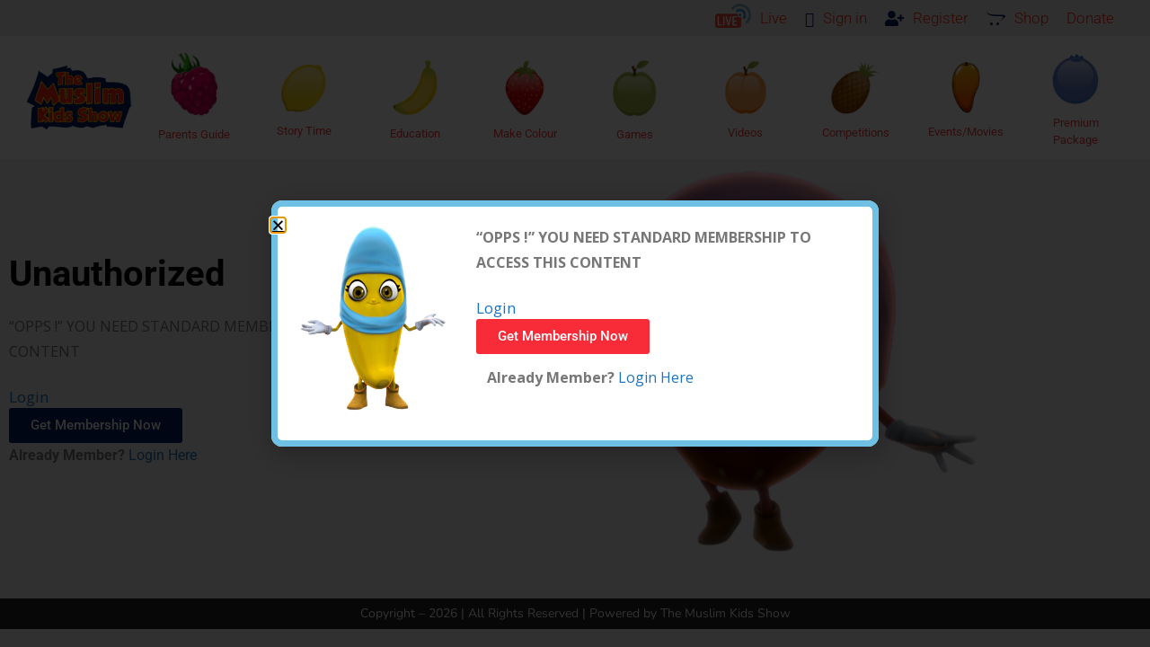

--- FILE ---
content_type: text/html; charset=UTF-8
request_url: https://www.themuslimkidsshow.com/unauthorized/?mepr-unauth-page=15018&redirect_to=%2Fbook-worms%2F
body_size: 276654
content:
<!DOCTYPE html>
<html lang="en-GB">
    <head id="xx">
        <meta charset="UTF-8">
        <meta http-equiv="X-UA-Compatible" content="IE=edge" />
        <link async rel="profile" href="https://gmpg.org/xfn/11">
		<link rel='stylesheet' id='slick-css' href='https://www.themuslimkidsshow.com/wp-content/themes/generatepress_child/assets-ummah/css/slick.css?ver=6.1.1' media='all' />
<link rel='stylesheet' id='slick-theme-css' href='https://www.themuslimkidsshow.com/wp-content/themes/generatepress_child/assets-ummah/css/slick-theme.css?ver=6.1.1' media='all' />
<link rel='stylesheet' id='flaticon-css' href='https://www.themuslimkidsshow.com/wp-content/themes/generatepress_child/assets-ummah/css/flaticon.css?ver=6.1.1' media='all' />
<link rel='stylesheet' id='themify-css' href='https://www.themuslimkidsshow.com/wp-content/themes/generatepress_child/assets-ummah/css/themify-icons.css?ver=6.1.1' media='all' />
<link rel='stylesheet' id='fonts-family-css' href='https://www.themuslimkidsshow.com/wp-content/themes/generatepress_child/assets-ummah/css/fonts.css?ver=6.1.1' media='all' />
<link rel='stylesheet' id='awesome-css' href='https://www.themuslimkidsshow.com/wp-content/themes/generatepress_child/assets-ummah/css/font-awesome.min.css?ver=6.1.1' media='all' />
<link rel='stylesheet' id='bootstrap-css' href='https://www.themuslimkidsshow.com/wp-content/themes/generatepress_child/assets-ummah/css/bootstrap.min.css?ver=6.1.1' media='all' />
<link rel='stylesheet' id='slick-css' href='https://www.themuslimkidsshow.com/wp-content/themes/generatepress_child/assets-ummah/css/slick.css?ver=6.1.1' media='all' />
<link rel='stylesheet' id='slick-theme-css' href='https://www.themuslimkidsshow.com/wp-content/themes/generatepress_child/assets-ummah/css/slick-theme.css?ver=6.1.1' media='all' />
<link rel='stylesheet' id='animate-css' href='https://www.themuslimkidsshow.com/wp-content/themes/generatepress_child/assets-ummah/css/animate.css?ver=6.1.1' media='all' />
<link rel='stylesheet' id='swiper-css' href='https://www.themuslimkidsshow.com/wp-content/themes/generatepress_child/assets-ummah/css/swiper.min.css?ver=6.1.1' media='all' />
<link rel='stylesheet' id='odometer-css' href='https://www.themuslimkidsshow.com/wp-content/themes/generatepress_child/assets-ummah/css/odometer-theme-default.css?ver=6.1.1' media='all' />
<link rel='stylesheet' id='style-css' href='https://www.themuslimkidsshow.com/wp-content/themes/generatepress_child/assets-ummah/css/style.css?ver=0.2' media='all' />
        <title>Unauthorized &#8211; The Muslim Kids Show</title>
<meta name='robots' content='max-image-preview:large' />
<meta name="viewport" content="width=device-width, initial-scale=1"><link rel='dns-prefetch' href='//maxcdn.bootstrapcdn.com' />
<link href='https://fonts.gstatic.com' crossorigin rel='preconnect' />
<link href='https://fonts.googleapis.com' crossorigin rel='preconnect' />
<link rel="alternate" type="application/rss+xml" title="The Muslim Kids Show &raquo; Feed" href="https://www.themuslimkidsshow.com/feed/" />
<link rel="alternate" type="application/rss+xml" title="The Muslim Kids Show &raquo; Comments Feed" href="https://www.themuslimkidsshow.com/comments/feed/" />
<link rel="alternate" title="oEmbed (JSON)" type="application/json+oembed" href="https://www.themuslimkidsshow.com/wp-json/oembed/1.0/embed?url=https%3A%2F%2Fwww.themuslimkidsshow.com%2Funauthorized%2F" />
<link rel="alternate" title="oEmbed (XML)" type="text/xml+oembed" href="https://www.themuslimkidsshow.com/wp-json/oembed/1.0/embed?url=https%3A%2F%2Fwww.themuslimkidsshow.com%2Funauthorized%2F&#038;format=xml" />
<style id='wp-img-auto-sizes-contain-inline-css'>
img:is([sizes=auto i],[sizes^="auto," i]){contain-intrinsic-size:3000px 1500px}
/*# sourceURL=wp-img-auto-sizes-contain-inline-css */
</style>

<link rel='stylesheet' id='generate-fonts-css' href='//fonts.googleapis.com/css?family=Open+Sans:300,300italic,regular,italic,600,600italic,700,700italic,800,800italic' media='all' />
<link rel='stylesheet' id='mp-theme-css' href='https://www.themuslimkidsshow.com/wp-content/plugins/memberpress/css/ui/theme.css?ver=1.12.0b2' media='all' />
<link rel='stylesheet' id='mp-account-css-css' href='https://www.themuslimkidsshow.com/wp-content/plugins/memberpress/css/ui/account.css?ver=1.12.0b2' media='all' />
<link rel='stylesheet' id='dashicons-css' href='https://www.themuslimkidsshow.com/wp-includes/css/dashicons.min.css?ver=6.9' media='all' />
<link rel='stylesheet' id='mp-login-css-css' href='https://www.themuslimkidsshow.com/wp-content/plugins/memberpress/css/ui/login.css?ver=1.12.0b2' media='all' />
<link rel='stylesheet' id='mepr-jquery-ui-smoothness-css' href='https://www.themuslimkidsshow.com/wp-content/plugins/memberpress/css/vendor/jquery-ui/smoothness.min.css?ver=1.13.3' media='all' />
<link rel='stylesheet' id='jquery-ui-timepicker-addon-css' href='https://www.themuslimkidsshow.com/wp-content/plugins/memberpress/css/vendor/jquery-ui-timepicker-addon.css?ver=1.12.0b2' media='all' />
<link rel='stylesheet' id='jquery-magnific-popup-css' href='https://www.themuslimkidsshow.com/wp-content/plugins/memberpress/css/vendor/magnific-popup.min.css?ver=6.9' media='all' />
<link rel='stylesheet' id='mp-signup-css' href='https://www.themuslimkidsshow.com/wp-content/plugins/memberpress/css/signup.css?ver=1.12.0b2' media='all' />
<link rel='stylesheet' id='mp-plans-css-css' href='https://www.themuslimkidsshow.com/wp-content/plugins/memberpress/css/plans.min.css?ver=1.12.0b2' media='all' />
<link rel='stylesheet' id='hfe-widgets-style-css' href='https://www.themuslimkidsshow.com/wp-content/plugins/header-footer-elementor/inc/widgets-css/frontend.css?ver=2.8.1' media='all' />
<link rel='stylesheet' id='hfe-woo-product-grid-css' href='https://www.themuslimkidsshow.com/wp-content/plugins/header-footer-elementor/inc/widgets-css/woo-products.css?ver=2.8.1' media='all' />
<style id='wp-emoji-styles-inline-css'>

	img.wp-smiley, img.emoji {
		display: inline !important;
		border: none !important;
		box-shadow: none !important;
		height: 1em !important;
		width: 1em !important;
		margin: 0 0.07em !important;
		vertical-align: -0.1em !important;
		background: none !important;
		padding: 0 !important;
	}
/*# sourceURL=wp-emoji-styles-inline-css */
</style>
<style id='classic-theme-styles-inline-css'>
/*! This file is auto-generated */
.wp-block-button__link{color:#fff;background-color:#32373c;border-radius:9999px;box-shadow:none;text-decoration:none;padding:calc(.667em + 2px) calc(1.333em + 2px);font-size:1.125em}.wp-block-file__button{background:#32373c;color:#fff;text-decoration:none}
/*# sourceURL=/wp-includes/css/classic-themes.min.css */
</style>
<style id='presto-player-popup-trigger-style-inline-css'>
:where(.wp-block-presto-player-popup-trigger) {
  /* reduce specificity */
  display: grid;
  gap: 1rem;
  cursor: pointer;
}

/* Play icon overlay for popup image trigger variation */
:where(.presto-popup-image-trigger) {
  position: relative;
  cursor: pointer;
}

:where(.presto-popup-image-trigger)::before {
  content: "";
  position: absolute;
  top: 50%;
  left: 50%;
  transform: translate(-50%, -50%);
  width: 48px;
  height: 48px;
  background-image: url("/wp-content/plugins/presto-player/src/admin/blocks/blocks/popup-trigger/../../../../../img/play-button.svg");
  background-size: contain;
  background-repeat: no-repeat;
  background-position: center;
  z-index: 10;
  pointer-events: none;
}

:where(.presto-popup-image-trigger img) {
  display: block;
  width: 100%;
  height: auto;
  filter: brightness(0.5);
}
/*# sourceURL=https://www.themuslimkidsshow.com/wp-content/plugins/presto-player/src/admin/blocks/blocks/popup-trigger/style.css */
</style>
<style id='presto-player-popup-media-style-inline-css'>
.wp-block-presto-player-popup.is-selected .wp-block-presto-player-popup-media {
  display: initial;
}

.wp-block-presto-player-popup.has-child-selected .wp-block-presto-player-popup-media {
  display: initial;
}

.presto-popup__overlay {
  position: fixed;
  top: 0;
  left: 0;
  z-index: 100000;
  overflow: hidden;
  width: 100%;
  height: 100vh;
  box-sizing: border-box;
  padding: 0 5%;
  visibility: hidden;
  opacity: 0;
  display: flex;
  align-items: center;
  justify-content: center;
  transition:
    opacity 0.2s ease,
    visibility 0.2s ease;

  --presto-popup-media-width: 1280px;
  --presto-popup-background-color: rgba(0, 0, 0, 0.917);
}

.presto-popup--active {
  visibility: visible;
  opacity: 1;
}

.presto-popup--active .presto-popup__content {
  transform: scale(1);
}

.presto-popup__content {
  position: relative;
  z-index: 9999999999;
  width: 100%;
  max-width: var(--presto-popup-media-width);
  transform: scale(0.9);
  transition: transform 0.2s ease;
}

.presto-popup__close-button {
  position: absolute;
  top: calc(env(safe-area-inset-top) + 16px);
  right: calc(env(safe-area-inset-right) + 16px);
  padding: 0;
  cursor: pointer;
  z-index: 5000000;
  min-width: 24px;
  min-height: 24px;
  width: 24px;
  height: 24px;
  display: flex;
  align-items: center;
  justify-content: center;
  border: none;
  background: none;
  box-shadow: none;
  transition: opacity 0.2s ease;
}

.presto-popup__close-button:hover,
.presto-popup__close-button:focus {
  opacity: 0.8;
  background: none;
  border: none;
}

.presto-popup__close-button:not(:hover):not(:active):not(.has-background) {
  background: none;
  border: none;
}

.presto-popup__close-button svg {
  width: 24px;
  height: 24px;
  fill: white;
}

.presto-popup__scrim {
  width: 100%;
  height: 100%;
  position: absolute;
  z-index: 2000000;
  background-color: var(--presto-popup-background-color, rgb(255, 255, 255));
}

.presto-popup__speak {
  position: absolute;
  width: 1px;
  height: 1px;
  padding: 0;
  margin: -1px;
  overflow: hidden;
  clip: rect(0, 0, 0, 0);
  white-space: nowrap;
  border: 0;
}
/*# sourceURL=https://www.themuslimkidsshow.com/wp-content/plugins/presto-player/src/admin/blocks/blocks/popup-media/style.css */
</style>
<link rel='stylesheet' id='wp-components-css' href='https://www.themuslimkidsshow.com/wp-includes/css/dist/components/style.min.css?ver=6.9' media='all' />
<link rel='stylesheet' id='wp-preferences-css' href='https://www.themuslimkidsshow.com/wp-includes/css/dist/preferences/style.min.css?ver=6.9' media='all' />
<link rel='stylesheet' id='wp-block-editor-css' href='https://www.themuslimkidsshow.com/wp-includes/css/dist/block-editor/style.min.css?ver=6.9' media='all' />
<link rel='stylesheet' id='popup-maker-block-library-style-css' href='https://www.themuslimkidsshow.com/wp-content/plugins/popup-maker/dist/packages/block-library-style.css?ver=dbea705cfafe089d65f1' media='all' />
<style id='global-styles-inline-css'>
:root{--wp--preset--aspect-ratio--square: 1;--wp--preset--aspect-ratio--4-3: 4/3;--wp--preset--aspect-ratio--3-4: 3/4;--wp--preset--aspect-ratio--3-2: 3/2;--wp--preset--aspect-ratio--2-3: 2/3;--wp--preset--aspect-ratio--16-9: 16/9;--wp--preset--aspect-ratio--9-16: 9/16;--wp--preset--color--black: #000000;--wp--preset--color--cyan-bluish-gray: #abb8c3;--wp--preset--color--white: #ffffff;--wp--preset--color--pale-pink: #f78da7;--wp--preset--color--vivid-red: #cf2e2e;--wp--preset--color--luminous-vivid-orange: #ff6900;--wp--preset--color--luminous-vivid-amber: #fcb900;--wp--preset--color--light-green-cyan: #7bdcb5;--wp--preset--color--vivid-green-cyan: #00d084;--wp--preset--color--pale-cyan-blue: #8ed1fc;--wp--preset--color--vivid-cyan-blue: #0693e3;--wp--preset--color--vivid-purple: #9b51e0;--wp--preset--color--contrast: var(--contrast);--wp--preset--color--contrast-2: var(--contrast-2);--wp--preset--color--contrast-3: var(--contrast-3);--wp--preset--color--base: var(--base);--wp--preset--color--base-2: var(--base-2);--wp--preset--color--base-3: var(--base-3);--wp--preset--color--accent: var(--accent);--wp--preset--gradient--vivid-cyan-blue-to-vivid-purple: linear-gradient(135deg,rgb(6,147,227) 0%,rgb(155,81,224) 100%);--wp--preset--gradient--light-green-cyan-to-vivid-green-cyan: linear-gradient(135deg,rgb(122,220,180) 0%,rgb(0,208,130) 100%);--wp--preset--gradient--luminous-vivid-amber-to-luminous-vivid-orange: linear-gradient(135deg,rgb(252,185,0) 0%,rgb(255,105,0) 100%);--wp--preset--gradient--luminous-vivid-orange-to-vivid-red: linear-gradient(135deg,rgb(255,105,0) 0%,rgb(207,46,46) 100%);--wp--preset--gradient--very-light-gray-to-cyan-bluish-gray: linear-gradient(135deg,rgb(238,238,238) 0%,rgb(169,184,195) 100%);--wp--preset--gradient--cool-to-warm-spectrum: linear-gradient(135deg,rgb(74,234,220) 0%,rgb(151,120,209) 20%,rgb(207,42,186) 40%,rgb(238,44,130) 60%,rgb(251,105,98) 80%,rgb(254,248,76) 100%);--wp--preset--gradient--blush-light-purple: linear-gradient(135deg,rgb(255,206,236) 0%,rgb(152,150,240) 100%);--wp--preset--gradient--blush-bordeaux: linear-gradient(135deg,rgb(254,205,165) 0%,rgb(254,45,45) 50%,rgb(107,0,62) 100%);--wp--preset--gradient--luminous-dusk: linear-gradient(135deg,rgb(255,203,112) 0%,rgb(199,81,192) 50%,rgb(65,88,208) 100%);--wp--preset--gradient--pale-ocean: linear-gradient(135deg,rgb(255,245,203) 0%,rgb(182,227,212) 50%,rgb(51,167,181) 100%);--wp--preset--gradient--electric-grass: linear-gradient(135deg,rgb(202,248,128) 0%,rgb(113,206,126) 100%);--wp--preset--gradient--midnight: linear-gradient(135deg,rgb(2,3,129) 0%,rgb(40,116,252) 100%);--wp--preset--font-size--small: 13px;--wp--preset--font-size--medium: 20px;--wp--preset--font-size--large: 36px;--wp--preset--font-size--x-large: 42px;--wp--preset--spacing--20: 0.44rem;--wp--preset--spacing--30: 0.67rem;--wp--preset--spacing--40: 1rem;--wp--preset--spacing--50: 1.5rem;--wp--preset--spacing--60: 2.25rem;--wp--preset--spacing--70: 3.38rem;--wp--preset--spacing--80: 5.06rem;--wp--preset--shadow--natural: 6px 6px 9px rgba(0, 0, 0, 0.2);--wp--preset--shadow--deep: 12px 12px 50px rgba(0, 0, 0, 0.4);--wp--preset--shadow--sharp: 6px 6px 0px rgba(0, 0, 0, 0.2);--wp--preset--shadow--outlined: 6px 6px 0px -3px rgb(255, 255, 255), 6px 6px rgb(0, 0, 0);--wp--preset--shadow--crisp: 6px 6px 0px rgb(0, 0, 0);}:root :where(.is-layout-flow) > :first-child{margin-block-start: 0;}:root :where(.is-layout-flow) > :last-child{margin-block-end: 0;}:root :where(.is-layout-flow) > *{margin-block-start: 24px;margin-block-end: 0;}:root :where(.is-layout-constrained) > :first-child{margin-block-start: 0;}:root :where(.is-layout-constrained) > :last-child{margin-block-end: 0;}:root :where(.is-layout-constrained) > *{margin-block-start: 24px;margin-block-end: 0;}:root :where(.is-layout-flex){gap: 24px;}:root :where(.is-layout-grid){gap: 24px;}body .is-layout-flex{display: flex;}.is-layout-flex{flex-wrap: wrap;align-items: center;}.is-layout-flex > :is(*, div){margin: 0;}body .is-layout-grid{display: grid;}.is-layout-grid > :is(*, div){margin: 0;}.has-black-color{color: var(--wp--preset--color--black) !important;}.has-cyan-bluish-gray-color{color: var(--wp--preset--color--cyan-bluish-gray) !important;}.has-white-color{color: var(--wp--preset--color--white) !important;}.has-pale-pink-color{color: var(--wp--preset--color--pale-pink) !important;}.has-vivid-red-color{color: var(--wp--preset--color--vivid-red) !important;}.has-luminous-vivid-orange-color{color: var(--wp--preset--color--luminous-vivid-orange) !important;}.has-luminous-vivid-amber-color{color: var(--wp--preset--color--luminous-vivid-amber) !important;}.has-light-green-cyan-color{color: var(--wp--preset--color--light-green-cyan) !important;}.has-vivid-green-cyan-color{color: var(--wp--preset--color--vivid-green-cyan) !important;}.has-pale-cyan-blue-color{color: var(--wp--preset--color--pale-cyan-blue) !important;}.has-vivid-cyan-blue-color{color: var(--wp--preset--color--vivid-cyan-blue) !important;}.has-vivid-purple-color{color: var(--wp--preset--color--vivid-purple) !important;}.has-contrast-color{color: var(--wp--preset--color--contrast) !important;}.has-contrast-2-color{color: var(--wp--preset--color--contrast-2) !important;}.has-contrast-3-color{color: var(--wp--preset--color--contrast-3) !important;}.has-base-color{color: var(--wp--preset--color--base) !important;}.has-base-2-color{color: var(--wp--preset--color--base-2) !important;}.has-base-3-color{color: var(--wp--preset--color--base-3) !important;}.has-accent-color{color: var(--wp--preset--color--accent) !important;}.has-black-background-color{background-color: var(--wp--preset--color--black) !important;}.has-cyan-bluish-gray-background-color{background-color: var(--wp--preset--color--cyan-bluish-gray) !important;}.has-white-background-color{background-color: var(--wp--preset--color--white) !important;}.has-pale-pink-background-color{background-color: var(--wp--preset--color--pale-pink) !important;}.has-vivid-red-background-color{background-color: var(--wp--preset--color--vivid-red) !important;}.has-luminous-vivid-orange-background-color{background-color: var(--wp--preset--color--luminous-vivid-orange) !important;}.has-luminous-vivid-amber-background-color{background-color: var(--wp--preset--color--luminous-vivid-amber) !important;}.has-light-green-cyan-background-color{background-color: var(--wp--preset--color--light-green-cyan) !important;}.has-vivid-green-cyan-background-color{background-color: var(--wp--preset--color--vivid-green-cyan) !important;}.has-pale-cyan-blue-background-color{background-color: var(--wp--preset--color--pale-cyan-blue) !important;}.has-vivid-cyan-blue-background-color{background-color: var(--wp--preset--color--vivid-cyan-blue) !important;}.has-vivid-purple-background-color{background-color: var(--wp--preset--color--vivid-purple) !important;}.has-contrast-background-color{background-color: var(--wp--preset--color--contrast) !important;}.has-contrast-2-background-color{background-color: var(--wp--preset--color--contrast-2) !important;}.has-contrast-3-background-color{background-color: var(--wp--preset--color--contrast-3) !important;}.has-base-background-color{background-color: var(--wp--preset--color--base) !important;}.has-base-2-background-color{background-color: var(--wp--preset--color--base-2) !important;}.has-base-3-background-color{background-color: var(--wp--preset--color--base-3) !important;}.has-accent-background-color{background-color: var(--wp--preset--color--accent) !important;}.has-black-border-color{border-color: var(--wp--preset--color--black) !important;}.has-cyan-bluish-gray-border-color{border-color: var(--wp--preset--color--cyan-bluish-gray) !important;}.has-white-border-color{border-color: var(--wp--preset--color--white) !important;}.has-pale-pink-border-color{border-color: var(--wp--preset--color--pale-pink) !important;}.has-vivid-red-border-color{border-color: var(--wp--preset--color--vivid-red) !important;}.has-luminous-vivid-orange-border-color{border-color: var(--wp--preset--color--luminous-vivid-orange) !important;}.has-luminous-vivid-amber-border-color{border-color: var(--wp--preset--color--luminous-vivid-amber) !important;}.has-light-green-cyan-border-color{border-color: var(--wp--preset--color--light-green-cyan) !important;}.has-vivid-green-cyan-border-color{border-color: var(--wp--preset--color--vivid-green-cyan) !important;}.has-pale-cyan-blue-border-color{border-color: var(--wp--preset--color--pale-cyan-blue) !important;}.has-vivid-cyan-blue-border-color{border-color: var(--wp--preset--color--vivid-cyan-blue) !important;}.has-vivid-purple-border-color{border-color: var(--wp--preset--color--vivid-purple) !important;}.has-contrast-border-color{border-color: var(--wp--preset--color--contrast) !important;}.has-contrast-2-border-color{border-color: var(--wp--preset--color--contrast-2) !important;}.has-contrast-3-border-color{border-color: var(--wp--preset--color--contrast-3) !important;}.has-base-border-color{border-color: var(--wp--preset--color--base) !important;}.has-base-2-border-color{border-color: var(--wp--preset--color--base-2) !important;}.has-base-3-border-color{border-color: var(--wp--preset--color--base-3) !important;}.has-accent-border-color{border-color: var(--wp--preset--color--accent) !important;}.has-vivid-cyan-blue-to-vivid-purple-gradient-background{background: var(--wp--preset--gradient--vivid-cyan-blue-to-vivid-purple) !important;}.has-light-green-cyan-to-vivid-green-cyan-gradient-background{background: var(--wp--preset--gradient--light-green-cyan-to-vivid-green-cyan) !important;}.has-luminous-vivid-amber-to-luminous-vivid-orange-gradient-background{background: var(--wp--preset--gradient--luminous-vivid-amber-to-luminous-vivid-orange) !important;}.has-luminous-vivid-orange-to-vivid-red-gradient-background{background: var(--wp--preset--gradient--luminous-vivid-orange-to-vivid-red) !important;}.has-very-light-gray-to-cyan-bluish-gray-gradient-background{background: var(--wp--preset--gradient--very-light-gray-to-cyan-bluish-gray) !important;}.has-cool-to-warm-spectrum-gradient-background{background: var(--wp--preset--gradient--cool-to-warm-spectrum) !important;}.has-blush-light-purple-gradient-background{background: var(--wp--preset--gradient--blush-light-purple) !important;}.has-blush-bordeaux-gradient-background{background: var(--wp--preset--gradient--blush-bordeaux) !important;}.has-luminous-dusk-gradient-background{background: var(--wp--preset--gradient--luminous-dusk) !important;}.has-pale-ocean-gradient-background{background: var(--wp--preset--gradient--pale-ocean) !important;}.has-electric-grass-gradient-background{background: var(--wp--preset--gradient--electric-grass) !important;}.has-midnight-gradient-background{background: var(--wp--preset--gradient--midnight) !important;}.has-small-font-size{font-size: var(--wp--preset--font-size--small) !important;}.has-medium-font-size{font-size: var(--wp--preset--font-size--medium) !important;}.has-large-font-size{font-size: var(--wp--preset--font-size--large) !important;}.has-x-large-font-size{font-size: var(--wp--preset--font-size--x-large) !important;}
:root :where(.wp-block-pullquote){font-size: 1.5em;line-height: 1.6;}
/*# sourceURL=global-styles-inline-css */
</style>
<link rel='stylesheet' id='prefix_bootstrap-css' href='//maxcdn.bootstrapcdn.com/bootstrap/3.3.7/css/bootstrap.min.css?ver=6.9' media='all' />
<link rel='stylesheet' id='categories-images-styles-css' href='https://www.themuslimkidsshow.com/wp-content/plugins/categories-images/assets/css/zci-styles.css?ver=3.3.1' media='all' />
<link rel='stylesheet' id='woocommerce-layout-css' href='https://www.themuslimkidsshow.com/wp-content/plugins/woocommerce/assets/css/woocommerce-layout.css?ver=10.4.3' media='all' />
<link rel='stylesheet' id='woocommerce-smallscreen-css' href='https://www.themuslimkidsshow.com/wp-content/plugins/woocommerce/assets/css/woocommerce-smallscreen.css?ver=10.4.3' media='only screen and (max-width: 768px)' />
<link rel='stylesheet' id='woocommerce-general-css' href='https://www.themuslimkidsshow.com/wp-content/plugins/woocommerce/assets/css/woocommerce.css?ver=10.4.3' media='all' />
<style id='woocommerce-general-inline-css'>
.woocommerce .page-header-image-single {display: none;}.woocommerce .entry-content,.woocommerce .product .entry-summary {margin-top: 0;}.related.products {clear: both;}.checkout-subscribe-prompt.clear {visibility: visible;height: initial;width: initial;}@media (max-width:768px) {.woocommerce .woocommerce-ordering,.woocommerce-page .woocommerce-ordering {float: none;}.woocommerce .woocommerce-ordering select {max-width: 100%;}.woocommerce ul.products li.product,.woocommerce-page ul.products li.product,.woocommerce-page[class*=columns-] ul.products li.product,.woocommerce[class*=columns-] ul.products li.product {width: 100%;float: none;}}
/*# sourceURL=woocommerce-general-inline-css */
</style>
<style id='woocommerce-inline-inline-css'>
.woocommerce form .form-row .required { visibility: visible; }
/*# sourceURL=woocommerce-inline-inline-css */
</style>
<link rel='stylesheet' id='h5p-plugin-styles-css' href='https://www.themuslimkidsshow.com/wp-content/plugins/h5p/h5p-php-library/styles/h5p.css?ver=1.16.2' media='all' />
<link rel='stylesheet' id='hfe-style-css' href='https://www.themuslimkidsshow.com/wp-content/plugins/header-footer-elementor/assets/css/header-footer-elementor.css?ver=2.8.1' media='all' />
<link rel='stylesheet' id='elementor-icons-css' href='https://www.themuslimkidsshow.com/wp-content/plugins/elementor/assets/lib/eicons/css/elementor-icons.min.css?ver=5.45.0' media='all' />
<link rel='stylesheet' id='elementor-frontend-css' href='https://www.themuslimkidsshow.com/wp-content/plugins/elementor/assets/css/frontend.min.css?ver=3.34.1' media='all' />
<link rel='stylesheet' id='elementor-post-12507-css' href='https://www.themuslimkidsshow.com/wp-content/uploads/elementor/css/post-12507.css?ver=1768536783' media='all' />
<link rel='stylesheet' id='font-awesome-5-all-css' href='https://www.themuslimkidsshow.com/wp-content/plugins/elementor/assets/lib/font-awesome/css/all.min.css?ver=3.34.1' media='all' />
<link rel='stylesheet' id='font-awesome-4-shim-css' href='https://www.themuslimkidsshow.com/wp-content/plugins/elementor/assets/lib/font-awesome/css/v4-shims.min.css?ver=3.34.1' media='all' />
<link rel='stylesheet' id='widget-image-css' href='https://www.themuslimkidsshow.com/wp-content/plugins/elementor/assets/css/widget-image.min.css?ver=3.34.1' media='all' />
<link rel='stylesheet' id='elementor-post-17796-css' href='https://www.themuslimkidsshow.com/wp-content/uploads/elementor/css/post-17796.css?ver=1768538571' media='all' />
<link rel='stylesheet' id='elementor-post-19241-css' href='https://www.themuslimkidsshow.com/wp-content/uploads/elementor/css/post-19241.css?ver=1768536784' media='all' />
<link rel='stylesheet' id='elementor-post-20041-css' href='https://www.themuslimkidsshow.com/wp-content/uploads/elementor/css/post-20041.css?ver=1768536784' media='all' />
<link rel='stylesheet' id='generate-style-grid-css' href='https://www.themuslimkidsshow.com/wp-content/themes/generatepress/assets/css/unsemantic-grid.min.css?ver=3.6.1' media='all' />
<link rel='stylesheet' id='generate-style-css' href='https://www.themuslimkidsshow.com/wp-content/themes/generatepress/assets/css/style.min.css?ver=3.6.1' media='all' />
<style id='generate-style-inline-css'>
body{background-color:#efefef;color:#3a3a3a;}a{color:#1e73be;}a:hover, a:focus, a:active{color:#000000;}body .grid-container{max-width:1140px;}.wp-block-group__inner-container{max-width:1140px;margin-left:auto;margin-right:auto;}:root{--contrast:#222222;--contrast-2:#575760;--contrast-3:#b2b2be;--base:#f0f0f0;--base-2:#f7f8f9;--base-3:#ffffff;--accent:#1e73be;}:root .has-contrast-color{color:var(--contrast);}:root .has-contrast-background-color{background-color:var(--contrast);}:root .has-contrast-2-color{color:var(--contrast-2);}:root .has-contrast-2-background-color{background-color:var(--contrast-2);}:root .has-contrast-3-color{color:var(--contrast-3);}:root .has-contrast-3-background-color{background-color:var(--contrast-3);}:root .has-base-color{color:var(--base);}:root .has-base-background-color{background-color:var(--base);}:root .has-base-2-color{color:var(--base-2);}:root .has-base-2-background-color{background-color:var(--base-2);}:root .has-base-3-color{color:var(--base-3);}:root .has-base-3-background-color{background-color:var(--base-3);}:root .has-accent-color{color:var(--accent);}:root .has-accent-background-color{background-color:var(--accent);}body, button, input, select, textarea{font-family:"Open Sans", sans-serif;}body{line-height:1.5;}.entry-content > [class*="wp-block-"]:not(:last-child):not(.wp-block-heading){margin-bottom:1.5em;}.main-title{font-size:45px;}.main-navigation .main-nav ul ul li a{font-size:14px;}.sidebar .widget, .footer-widgets .widget{font-size:17px;}h1{font-weight:300;font-size:40px;}h2{font-weight:300;font-size:30px;}h3{font-size:20px;}h4{font-size:inherit;}h5{font-size:inherit;}@media (max-width:768px){.main-title{font-size:30px;}h1{font-size:30px;}h2{font-size:25px;}}.top-bar{background-color:#636363;color:#ffffff;}.top-bar a{color:#ffffff;}.top-bar a:hover{color:#303030;}.site-header{background-color:#ffffff;color:#3a3a3a;}.site-header a{color:#3a3a3a;}.main-title a,.main-title a:hover{color:#222222;}.site-description{color:#757575;}.main-navigation,.main-navigation ul ul{background-color:#222222;}.main-navigation .main-nav ul li a, .main-navigation .menu-toggle, .main-navigation .menu-bar-items{color:#ffffff;}.main-navigation .main-nav ul li:not([class*="current-menu-"]):hover > a, .main-navigation .main-nav ul li:not([class*="current-menu-"]):focus > a, .main-navigation .main-nav ul li.sfHover:not([class*="current-menu-"]) > a, .main-navigation .menu-bar-item:hover > a, .main-navigation .menu-bar-item.sfHover > a{color:#ffffff;background-color:#3f3f3f;}button.menu-toggle:hover,button.menu-toggle:focus,.main-navigation .mobile-bar-items a,.main-navigation .mobile-bar-items a:hover,.main-navigation .mobile-bar-items a:focus{color:#ffffff;}.main-navigation .main-nav ul li[class*="current-menu-"] > a{color:#ffffff;background-color:#3f3f3f;}.navigation-search input[type="search"],.navigation-search input[type="search"]:active, .navigation-search input[type="search"]:focus, .main-navigation .main-nav ul li.search-item.active > a, .main-navigation .menu-bar-items .search-item.active > a{color:#ffffff;background-color:#3f3f3f;}.main-navigation ul ul{background-color:#3f3f3f;}.main-navigation .main-nav ul ul li a{color:#ffffff;}.main-navigation .main-nav ul ul li:not([class*="current-menu-"]):hover > a,.main-navigation .main-nav ul ul li:not([class*="current-menu-"]):focus > a, .main-navigation .main-nav ul ul li.sfHover:not([class*="current-menu-"]) > a{color:#ffffff;background-color:#4f4f4f;}.main-navigation .main-nav ul ul li[class*="current-menu-"] > a{color:#ffffff;background-color:#4f4f4f;}.separate-containers .inside-article, .separate-containers .comments-area, .separate-containers .page-header, .one-container .container, .separate-containers .paging-navigation, .inside-page-header{background-color:#ffffff;}.entry-meta{color:#595959;}.entry-meta a{color:#595959;}.entry-meta a:hover{color:#1e73be;}.sidebar .widget{background-color:#ffffff;}.sidebar .widget .widget-title{color:#000000;}.footer-widgets{background-color:#ffffff;}.footer-widgets .widget-title{color:#000000;}.site-info{color:#ffffff;background-color:#222222;}.site-info a{color:#ffffff;}.site-info a:hover{color:#606060;}.footer-bar .widget_nav_menu .current-menu-item a{color:#606060;}input[type="text"],input[type="email"],input[type="url"],input[type="password"],input[type="search"],input[type="tel"],input[type="number"],textarea,select{color:#666666;background-color:#fafafa;border-color:#cccccc;}input[type="text"]:focus,input[type="email"]:focus,input[type="url"]:focus,input[type="password"]:focus,input[type="search"]:focus,input[type="tel"]:focus,input[type="number"]:focus,textarea:focus,select:focus{color:#666666;background-color:#ffffff;border-color:#bfbfbf;}button,html input[type="button"],input[type="reset"],input[type="submit"],a.button,a.wp-block-button__link:not(.has-background){color:#ffffff;background-color:#666666;}button:hover,html input[type="button"]:hover,input[type="reset"]:hover,input[type="submit"]:hover,a.button:hover,button:focus,html input[type="button"]:focus,input[type="reset"]:focus,input[type="submit"]:focus,a.button:focus,a.wp-block-button__link:not(.has-background):active,a.wp-block-button__link:not(.has-background):focus,a.wp-block-button__link:not(.has-background):hover{color:#ffffff;background-color:#3f3f3f;}a.generate-back-to-top{background-color:rgba( 0,0,0,0.4 );color:#ffffff;}a.generate-back-to-top:hover,a.generate-back-to-top:focus{background-color:rgba( 0,0,0,0.6 );color:#ffffff;}:root{--gp-search-modal-bg-color:var(--base-3);--gp-search-modal-text-color:var(--contrast);--gp-search-modal-overlay-bg-color:rgba(0,0,0,0.2);}@media (max-width:768px){.main-navigation .menu-bar-item:hover > a, .main-navigation .menu-bar-item.sfHover > a{background:none;color:#ffffff;}}.inside-top-bar{padding:10px;}.inside-header{padding:40px;}.site-main .wp-block-group__inner-container{padding:40px;}.entry-content .alignwide, body:not(.no-sidebar) .entry-content .alignfull{margin-left:-40px;width:calc(100% + 80px);max-width:calc(100% + 80px);}.rtl .menu-item-has-children .dropdown-menu-toggle{padding-left:20px;}.rtl .main-navigation .main-nav ul li.menu-item-has-children > a{padding-right:20px;}.site-info{padding:20px;}@media (max-width:768px){.separate-containers .inside-article, .separate-containers .comments-area, .separate-containers .page-header, .separate-containers .paging-navigation, .one-container .site-content, .inside-page-header{padding:30px;}.site-main .wp-block-group__inner-container{padding:30px;}.site-info{padding-right:10px;padding-left:10px;}.entry-content .alignwide, body:not(.no-sidebar) .entry-content .alignfull{margin-left:-30px;width:calc(100% + 60px);max-width:calc(100% + 60px);}}.one-container .sidebar .widget{padding:0px;}@media (max-width:768px){.main-navigation .menu-toggle,.main-navigation .mobile-bar-items,.sidebar-nav-mobile:not(#sticky-placeholder){display:block;}.main-navigation ul,.gen-sidebar-nav{display:none;}[class*="nav-float-"] .site-header .inside-header > *{float:none;clear:both;}}
/*# sourceURL=generate-style-inline-css */
</style>
<link rel='stylesheet' id='generate-mobile-style-css' href='https://www.themuslimkidsshow.com/wp-content/themes/generatepress/assets/css/mobile.min.css?ver=3.6.1' media='all' />
<link rel='stylesheet' id='generate-font-icons-css' href='https://www.themuslimkidsshow.com/wp-content/themes/generatepress/assets/css/components/font-icons.min.css?ver=3.6.1' media='all' />
<link rel='stylesheet' id='font-awesome-css' href='https://www.themuslimkidsshow.com/wp-content/plugins/elementor/assets/lib/font-awesome/css/font-awesome.min.css?ver=4.7.0' media='all' />
<link rel='stylesheet' id='generate-child-css' href='https://www.themuslimkidsshow.com/wp-content/themes/generatepress_child/style.css?ver=1675838095' media='all' />
<link rel='stylesheet' id='e-popup-css' href='https://www.themuslimkidsshow.com/wp-content/plugins/elementor-pro/assets/css/conditionals/popup.min.css?ver=3.34.0' media='all' />
<link rel='stylesheet' id='elementor-post-20520-css' href='https://www.themuslimkidsshow.com/wp-content/uploads/elementor/css/post-20520.css?ver=1768538571' media='all' />
<link rel='stylesheet' id='fwduvp-css' href='https://www.themuslimkidsshow.com/wp-content/plugins/fwduvp/css/fwduvp.css?ver=9.5' media='all' />
<link rel='stylesheet' id='popup-maker-site-css' href='//www.themuslimkidsshow.com/wp-content/uploads/pum/pum-site-styles.css?generated=1755231684&#038;ver=1.21.5' media='all' />
<link rel='stylesheet' id='elementor-post-5063-css' href='https://www.themuslimkidsshow.com/wp-content/uploads/elementor/css/post-5063.css?ver=1768536784' media='all' />
<link rel='stylesheet' id='widget-heading-css' href='https://www.themuslimkidsshow.com/wp-content/plugins/elementor/assets/css/widget-heading.min.css?ver=3.34.1' media='all' />
<link rel='stylesheet' id='widget-spacer-css' href='https://www.themuslimkidsshow.com/wp-content/plugins/elementor/assets/css/widget-spacer.min.css?ver=3.34.1' media='all' />
<link rel='stylesheet' id='elementor-post-4234-css' href='https://www.themuslimkidsshow.com/wp-content/uploads/elementor/css/post-4234.css?ver=1768536784' media='all' />
<link rel='stylesheet' id='widget-video-css' href='https://www.themuslimkidsshow.com/wp-content/plugins/elementor/assets/css/widget-video.min.css?ver=3.34.1' media='all' />
<link rel='stylesheet' id='elementor-post-4225-css' href='https://www.themuslimkidsshow.com/wp-content/uploads/elementor/css/post-4225.css?ver=1768536784' media='all' />
<link rel='stylesheet' id='elementor-post-4082-css' href='https://www.themuslimkidsshow.com/wp-content/uploads/elementor/css/post-4082.css?ver=1768536785' media='all' />
<link rel='stylesheet' id='elementor-post-2447-css' href='https://www.themuslimkidsshow.com/wp-content/uploads/elementor/css/post-2447.css?ver=1768536785' media='all' />
<link rel='stylesheet' id='hfe-elementor-icons-css' href='https://www.themuslimkidsshow.com/wp-content/plugins/elementor/assets/lib/eicons/css/elementor-icons.min.css?ver=5.34.0' media='all' />
<link rel='stylesheet' id='hfe-icons-list-css' href='https://www.themuslimkidsshow.com/wp-content/plugins/elementor/assets/css/widget-icon-list.min.css?ver=3.24.3' media='all' />
<link rel='stylesheet' id='hfe-social-icons-css' href='https://www.themuslimkidsshow.com/wp-content/plugins/elementor/assets/css/widget-social-icons.min.css?ver=3.24.0' media='all' />
<link rel='stylesheet' id='hfe-social-share-icons-brands-css' href='https://www.themuslimkidsshow.com/wp-content/plugins/elementor/assets/lib/font-awesome/css/brands.css?ver=5.15.3' media='all' />
<link rel='stylesheet' id='hfe-social-share-icons-fontawesome-css' href='https://www.themuslimkidsshow.com/wp-content/plugins/elementor/assets/lib/font-awesome/css/fontawesome.css?ver=5.15.3' media='all' />
<link rel='stylesheet' id='hfe-nav-menu-icons-css' href='https://www.themuslimkidsshow.com/wp-content/plugins/elementor/assets/lib/font-awesome/css/solid.css?ver=5.15.3' media='all' />
<link rel='stylesheet' id='hfe-widget-blockquote-css' href='https://www.themuslimkidsshow.com/wp-content/plugins/elementor-pro/assets/css/widget-blockquote.min.css?ver=3.25.0' media='all' />
<link rel='stylesheet' id='hfe-mega-menu-css' href='https://www.themuslimkidsshow.com/wp-content/plugins/elementor-pro/assets/css/widget-mega-menu.min.css?ver=3.26.2' media='all' />
<link rel='stylesheet' id='hfe-nav-menu-widget-css' href='https://www.themuslimkidsshow.com/wp-content/plugins/elementor-pro/assets/css/widget-nav-menu.min.css?ver=3.26.0' media='all' />
<link rel='stylesheet' id='eael-general-css' href='https://www.themuslimkidsshow.com/wp-content/plugins/essential-addons-for-elementor-lite/assets/front-end/css/view/general.min.css?ver=6.5.7' media='all' />
<link rel='stylesheet' id='generatepress-dashicons-css' href='https://www.themuslimkidsshow.com/wp-content/themes/generatepress_child/css/dashicons.min.css?ver=6.9' media='all' />
<link rel='stylesheet' id='flaticon-css' href='https://www.themuslimkidsshow.com/wp-content/themes/generatepress_child/assets-ummah/css/flaticon.css?ver=6.9' media='all' />
<link rel='stylesheet' id='themify-css' href='https://www.themuslimkidsshow.com/wp-content/themes/generatepress_child/assets-ummah/css/themify-icons.css?ver=6.9' media='all' />
<link rel='stylesheet' id='fonts-family-css' href='https://www.themuslimkidsshow.com/wp-content/themes/generatepress_child/assets-ummah/css/fonts.css?ver=6.9' media='all' />
<link rel='stylesheet' id='ald-styles-css' href='https://www.themuslimkidsshow.com/wp-content/plugins/ajax-load-more-anything/assets/styles.min.css?ver=3.3.9' media='all' />
<link rel='stylesheet' id='elementor-gf-local-roboto-css' href='https://www.themuslimkidsshow.com/wp-content/uploads/elementor/google-fonts/css/roboto.css?ver=1744029092' media='all' />
<link rel='stylesheet' id='elementor-gf-local-robotoslab-css' href='https://www.themuslimkidsshow.com/wp-content/uploads/elementor/google-fonts/css/robotoslab.css?ver=1744029094' media='all' />
<link rel='stylesheet' id='elementor-gf-local-nunito-css' href='https://www.themuslimkidsshow.com/wp-content/uploads/elementor/google-fonts/css/nunito.css?ver=1744029096' media='all' />
<link rel='stylesheet' id='elementor-gf-local-alegreyasanssc-css' href='https://www.themuslimkidsshow.com/wp-content/uploads/elementor/google-fonts/css/alegreyasanssc.css?ver=1744342422' media='all' />
<!--n2css--><!--n2js--><script src="https://www.themuslimkidsshow.com/wp-includes/js/jquery/jquery.min.js?ver=3.7.1" id="jquery-core-js"></script>
<script src="https://www.themuslimkidsshow.com/wp-includes/js/jquery/jquery-migrate.min.js?ver=3.4.1" id="jquery-migrate-js"></script>
<script id="jquery-js-after">
!function($){"use strict";$(document).ready(function(){$(this).scrollTop()>100&&$(".hfe-scroll-to-top-wrap").removeClass("hfe-scroll-to-top-hide"),$(window).scroll(function(){$(this).scrollTop()<100?$(".hfe-scroll-to-top-wrap").fadeOut(300):$(".hfe-scroll-to-top-wrap").fadeIn(300)}),$(".hfe-scroll-to-top-wrap").on("click",function(){$("html, body").animate({scrollTop:0},300);return!1})})}(jQuery);
!function($){'use strict';$(document).ready(function(){var bar=$('.hfe-reading-progress-bar');if(!bar.length)return;$(window).on('scroll',function(){var s=$(window).scrollTop(),d=$(document).height()-$(window).height(),p=d? s/d*100:0;bar.css('width',p+'%')});});}(jQuery);
//# sourceURL=jquery-js-after
</script>
<script src="https://www.themuslimkidsshow.com/wp-includes/js/underscore.min.js?ver=1.13.7" id="underscore-js"></script>
<script src="https://www.themuslimkidsshow.com/wp-includes/js/dist/hooks.min.js?ver=dd5603f07f9220ed27f1" id="wp-hooks-js"></script>
<script src="https://www.themuslimkidsshow.com/wp-includes/js/dist/i18n.min.js?ver=c26c3dc7bed366793375" id="wp-i18n-js"></script>
<script id="wp-i18n-js-after">
wp.i18n.setLocaleData( { 'text direction\u0004ltr': [ 'ltr' ] } );
//# sourceURL=wp-i18n-js-after
</script>
<script src="https://www.themuslimkidsshow.com/wp-content/plugins/memberpress/js/login.js?ver=1.12.0b2" id="mepr-login-js-js"></script>
<script src="https://www.themuslimkidsshow.com/wp-content/plugins/memberpress/js/vendor/jquery.magnific-popup.min.js?ver=6.9" id="jquery-magnific-popup-js"></script>
<script src="https://www.themuslimkidsshow.com/wp-content/plugins/memberpress/js/vendor/jquery.payment.js?ver=1.12.0b2" id="jquery.payment-js"></script>
<script src="https://www.themuslimkidsshow.com/wp-content/plugins/memberpress/js/validate.js?ver=1.12.0b2" id="mp-validate-js"></script>
<script id="mp-i18n-js-extra">
var MeprI18n = {"states":{"MY":{"JHR":"Johor","KDH":"Kedah","KTN":"Kelantan","MLK":"Melaka","NSN":"Negeri Sembilan","PHG":"Pahang","PRK":"Perak","PLS":"Perlis","PNG":"Pulau Pinang","SBH":"Sabah","SWK":"Sarawak","SGR":"Selangor","TRG":"Terengganu","KUL":"W.P. Kuala Lumpur","LBN":"W.P. Labuan","PJY":"W.P. Putrajaya"},"AT":{"1":"Burgenland","2":"K\u00e4rnten","3":"Nieder\u00f6sterreich","4":"Ober\u00f6sterreich","5":"Salzburg","6":"Steiermark","7":"Tirol","8":"Vorarlberg","9":"Wien"},"AU":{"ACT":"Australian Capital Territory","NSW":"New South Wales","NT":"Northern Territory","QLD":"Queensland","SA":"South Australia","TAS":"Tasmania","VIC":"Victoria","WA":"Western Australia"},"DE":{"BW":"Baden-W\u00fcrttemberg","BY":"Bavaria","BE":"Berlin","BB":"Brandenburg","HB":"Bremen","HH":"Hamburg","HE":"Hesse","NI":"Lower Saxony","MV":"Mecklenburg-Vorpommern","NW":"North Rhine-Westphalia","RP":"Rhineland-Palatinate","SL":"Saarland","SN":"Saxony","ST":"Saxony-Anhalt","SH":"Schleswig-Holstein","TH":"Thuringia"},"CN":{"CN1":"Yunnan / &#20113;&#21335;","CN2":"Beijing / &#21271;&#20140;","CN3":"Tianjin / &#22825;&#27941;","CN4":"Hebei / &#27827;&#21271;","CN5":"Shanxi / &#23665;&#35199;","CN6":"Inner Mongolia / &#20839;&#33945;&#21476;","CN7":"Liaoning / &#36797;&#23425;","CN8":"Jilin / &#21513;&#26519;","CN9":"Heilongjiang / &#40657;&#40857;&#27743;","CN10":"Shanghai / &#19978;&#28023;","CN11":"Jiangsu / &#27743;&#33487;","CN12":"Zhejiang / &#27993;&#27743;","CN13":"Anhui / &#23433;&#24509;","CN14":"Fujian / &#31119;&#24314;","CN15":"Jiangxi / &#27743;&#35199;","CN16":"Shandong / &#23665;&#19996;","CN17":"Henan / &#27827;&#21335;","CN18":"Hubei / &#28246;&#21271;","CN19":"Hunan / &#28246;&#21335;","CN20":"Guangdong / &#24191;&#19996;","CN21":"Guangxi Zhuang / &#24191;&#35199;&#22766;&#26063;","CN22":"Hainan / &#28023;&#21335;","CN23":"Chongqing / &#37325;&#24198;","CN24":"Sichuan / &#22235;&#24029;","CN25":"Guizhou / &#36149;&#24030;","CN26":"Shaanxi / &#38485;&#35199;","CN27":"Gansu / &#29976;&#32899;","CN28":"Qinghai / &#38738;&#28023;","CN29":"Ningxia Hui / &#23425;&#22799;","CN30":"Macau / &#28595;&#38376;","CN31":"Tibet / &#35199;&#34255;","CN32":"Xinjiang / &#26032;&#30086;"},"TR":{"TR01":"Adana","TR02":"Ad&#305;yaman","TR03":"Afyon","TR04":"A&#287;r&#305;","TR05":"Amasya","TR06":"Ankara","TR07":"Antalya","TR08":"Artvin","TR09":"Ayd&#305;n","TR10":"Bal&#305;kesir","TR11":"Bilecik","TR12":"Bing&#246;l","TR13":"Bitlis","TR14":"Bolu","TR15":"Burdur","TR16":"Bursa","TR17":"&#199;anakkale","TR18":"&#199;ank&#305;r&#305;","TR19":"&#199;orum","TR20":"Denizli","TR21":"Diyarbak&#305;r","TR22":"Edirne","TR23":"Elaz&#305;&#287;","TR24":"Erzincan","TR25":"Erzurum","TR26":"Eski&#351;ehir","TR27":"Gaziantep","TR28":"Giresun","TR29":"G&#252;m&#252;&#351;hane","TR30":"Hakkari","TR31":"Hatay","TR32":"Isparta","TR33":"&#304;&#231;el","TR34":"&#304;stanbul","TR35":"&#304;zmir","TR36":"Kars","TR37":"Kastamonu","TR38":"Kayseri","TR39":"K&#305;rklareli","TR40":"K&#305;r&#351;ehir","TR41":"Kocaeli","TR42":"Konya","TR43":"K&#252;tahya","TR44":"Malatya","TR45":"Manisa","TR46":"Kahramanmara&#351;","TR47":"Mardin","TR48":"Mu&#287;la","TR49":"Mu&#351;","TR50":"Nev&#351;ehir","TR51":"Ni&#287;de","TR52":"Ordu","TR53":"Rize","TR54":"Sakarya","TR55":"Samsun","TR56":"Siirt","TR57":"Sinop","TR58":"Sivas","TR59":"Tekirda&#287;","TR60":"Tokat","TR61":"Trabzon","TR62":"Tunceli","TR63":"&#350;anl&#305;urfa","TR64":"U&#351;ak","TR65":"Van","TR66":"Yozgat","TR67":"Zonguldak","TR68":"Aksaray","TR69":"Bayburt","TR70":"Karaman","TR71":"K&#305;r&#305;kkale","TR72":"Batman","TR73":"&#350;&#305;rnak","TR74":"Bart&#305;n","TR75":"Ardahan","TR76":"I&#287;d&#305;r","TR77":"Yalova","TR78":"Karab&#252;k","TR79":"Kilis","TR80":"Osmaniye","TR81":"D&#252;zce"},"IT":{"AG":"Agrigento","AL":"Alessandria","AN":"Ancona","AO":"Aosta","AR":"Arezzo","AP":"Ascoli Piceno","AT":"Asti","AV":"Avellino","BA":"Bari","BT":"Barletta-Andria-Trani","BL":"Belluno","BN":"Benevento","BG":"Bergamo","BI":"Biella","BO":"Bologna","BZ":"Bolzano","BS":"Brescia","BR":"Brindisi","CA":"Cagliari","CL":"Caltanissetta","CB":"Campobasso","CI":"Carbonia-Iglesias","CE":"Caserta","CT":"Catania","CZ":"Catanzaro","CH":"Chieti","CO":"Como","CS":"Cosenza","CR":"Cremona","KR":"Crotone","CN":"Cuneo","EN":"Enna","FM":"Fermo","FE":"Ferrara","FI":"Firenze","FG":"Foggia","FC":"Forl\u00ec-Cesena","FR":"Frosinone","GE":"Genova","GO":"Gorizia","GR":"Grosseto","IM":"Imperia","IS":"Isernia","SP":"La Spezia","AQ":"L&apos;Aquila","LT":"Latina","LE":"Lecce","LC":"Lecco","LI":"Livorno","LO":"Lodi","LU":"Lucca","MC":"Macerata","MN":"Mantova","MS":"Massa-Carrara","MT":"Matera","ME":"Messina","MI":"Milano","MO":"Modena","MB":"Monza e della Brianza","NA":"Napoli","NO":"Novara","NU":"Nuoro","OT":"Olbia-Tempio","OR":"Oristano","PD":"Padova","PA":"Palermo","PR":"Parma","PV":"Pavia","PG":"Perugia","PU":"Pesaro e Urbino","PE":"Pescara","PC":"Piacenza","PI":"Pisa","PT":"Pistoia","PN":"Pordenone","PZ":"Potenza","PO":"Prato","RG":"Ragusa","RA":"Ravenna","RC":"Reggio Calabria","RE":"Reggio Emilia","RI":"Rieti","RN":"Rimini","RM":"Roma","RO":"Rovigo","SA":"Salerno","VS":"Medio Campidano","SS":"Sassari","SV":"Savona","SI":"Siena","SR":"Siracusa","SO":"Sondrio","TA":"Taranto","TE":"Teramo","TR":"Terni","TO":"Torino","OG":"Ogliastra","TP":"Trapani","TN":"Trento","TV":"Treviso","TS":"Trieste","UD":"Udine","VA":"Varese","VE":"Venezia","VB":"Verbano-Cusio-Ossola","VC":"Vercelli","VR":"Verona","VV":"Vibo Valentia","VI":"Vicenza","VT":"Viterbo"},"IN":{"AP":"Andra Pradesh","AR":"Arunachal Pradesh","AS":"Assam","BR":"Bihar","CT":"Chhattisgarh","GA":"Goa","GJ":"Gujarat","HR":"Haryana","HP":"Himachal Pradesh","JK":"Jammu and Kashmir","JH":"Jharkhand","KA":"Karnataka","KL":"Kerala","MP":"Madhya Pradesh","MH":"Maharashtra","MN":"Manipur","ML":"Meghalaya","MZ":"Mizoram","NL":"Nagaland","OR":"Orissa","PB":"Punjab","RJ":"Rajasthan","SK":"Sikkim","TN":"Tamil Nadu","TS":"Telangana","TR":"Tripura","UK":"Uttarakhand","UP":"Uttar Pradesh","WB":"West Bengal","AN":"Andaman and Nicobar Islands","CH":"Chandigarh","DN":"Dadar and Nagar Haveli","DD":"Daman and Diu","DL":"Delhi","LD":"Lakshadeep","PY":"Pondicherry (Puducherry)"},"NZ":{"AK":"Auckland","BP":"Bay of Plenty","CT":"Canterbury","HB":"Hawke&rsquo;s Bay","MW":"Manawatu-Wanganui","MB":"Marlborough","NS":"Nelson","NL":"Northland","OT":"Otago","SL":"Southland","TK":"Taranaki","TM":"Tasman","WA":"Waikato","WE":"Wellington","WC":"West Coast"},"PT":{"AC":"A\u00e7ores","AG":"Algarve","AT":"Alentejo","CE":"Centro","LT":"Lisboa e Vale do Tejo","MD":"Madeira","NO":"Norte"},"NP":{"ILL":"Illam","JHA":"Jhapa","PAN":"Panchthar","TAP":"Taplejung","BHO":"Bhojpur","DKA":"Dhankuta","MOR":"Morang","SUN":"Sunsari","SAN":"Sankhuwa","TER":"Terhathum","KHO":"Khotang","OKH":"Okhaldhunga","SAP":"Saptari","SIR":"Siraha","SOL":"Solukhumbu","UDA":"Udayapur","DHA":"Dhanusa","DLK":"Dolakha","MOH":"Mohottari","RAM":"Ramechha","SAR":"Sarlahi","SIN":"Sindhuli","BHA":"Bhaktapur","DHD":"Dhading","KTM":"Kathmandu","KAV":"Kavrepalanchowk","LAL":"Lalitpur","NUW":"Nuwakot","RAS":"Rasuwa","SPC":"Sindhupalchowk","BAR":"Bara","CHI":"Chitwan","MAK":"Makwanpur","PAR":"Parsa","RAU":"Rautahat","GOR":"Gorkha","KAS":"Kaski","LAM":"Lamjung","MAN":"Manang","SYN":"Syangja","TAN":"Tanahun","BAG":"Baglung","PBT":"Parbat","MUS":"Mustang","MYG":"Myagdi","AGR":"Agrghakanchi","GUL":"Gulmi","KAP":"Kapilbastu","NAW":"Nawalparasi","PAL":"Palpa","RUP":"Rupandehi","DAN":"Dang","PYU":"Pyuthan","ROL":"Rolpa","RUK":"Rukum","SAL":"Salyan","BAN":"Banke","BDA":"Bardiya","DAI":"Dailekh","JAJ":"Jajarkot","SUR":"Surkhet","DOL":"Dolpa","HUM":"Humla","JUM":"Jumla","KAL":"Kalikot","MUG":"Mugu","ACH":"Achham","BJH":"Bajhang","BJU":"Bajura","DOT":"Doti","KAI":"Kailali","BAI":"Baitadi","DAD":"Dadeldhura","DAR":"Darchula","KAN":"Kanchanpur"},"CH":{"AG":"Aargau","AR":"Appenzell Ausserrhoden","AI":"Appenzell Innerrhoden","BL":"Basel-Landschaft","BS":"Basel-Stadt","BE":"Bern","FR":"Freiburg","GE":"Gen\u00e8ve","GL":"Glarus","GR":"Graub\u00fcnden","JU":"Jura","LU":"Luzern","NE":"Neuch\u00e2tel","NW":"Nidwalden","OW":"Obwalden","SH":"Schaffhausen","SZ":"Schwyz","SO":"Solothurn","SG":"St. Gallen","TG":"Thurgau","TI":"Ticino","UR":"Uri","VS":"Valais","VD":"Vaud","ZG":"Zug","ZH":"Z\u00fcrich"},"MX":{"Aguascalientes":"Aguascalientes","Baja California":"Baja California","Baja California Sur":"Baja California Sur","Campeche":"Campeche","Chiapas":"Chiapas","Chihuahua":"Chihuahua","Ciudad de Mexico":"Ciudad de M\u00e9xico (CDMX)","Coahuila":"Coahuila","Colima":"Colima","Durango":"Durango","Estado de Mexico":"Edo. de M\u00e9xico","Guanajuato":"Guanajuato","Guerrero":"Guerrero","Hidalgo":"Hidalgo","Jalisco":"Jalisco","Michoacan":"Michoac\u00e1n","Morelos":"Morelos","Nayarit":"Nayarit","Nuevo Leon":"Nuevo Le\u00f3n","Oaxaca":"Oaxaca","Puebla":"Puebla","Queretaro":"Quer\u00e9taro","Quintana Roo":"Quintana Roo","San Luis Potosi":"San Luis Potos\u00ed","Sinaloa":"Sinaloa","Sonora":"Sonora","Tabasco":"Tabasco","Tamaulipas":"Tamaulipas","Tlaxcala":"Tlaxcala","Veracruz":"Veracruz","Yucatan":"Yucat\u00e1n","Zacatecas":"Zacatecas"},"IR":{"ABZ":"Alborz (\u0627\u0644\u0628\u0631\u0632)","ADL":"Ardabil (\u0627\u0631\u062f\u0628\u06cc\u0644)","BHR":"Bushehr (\u0628\u0648\u0634\u0647\u0631)","CHB":"Chaharmahal and Bakhtiari (\u0686\u0647\u0627\u0631\u0645\u062d\u0627\u0644 \u0648 \u0628\u062e\u062a\u06cc\u0627\u0631\u06cc)","EAZ":"East Azarbaijan (\u0622\u0630\u0631\u0628\u0627\u06cc\u062c\u0627\u0646 \u0634\u0631\u0642\u06cc)","FRS":"Fars (\u0641\u0627\u0631\u0633)","GZN":"Ghazvin (\u0642\u0632\u0648\u06cc\u0646)","GIL":"Gilan (\u06af\u06cc\u0644\u0627\u0646)","GLS":"Golestan (\u06af\u0644\u0633\u062a\u0627\u0646)","HDN":"Hamadan (\u0647\u0645\u062f\u0627\u0646)","HRZ":"Hormozgan (\u0647\u0631\u0645\u0632\u06af\u0627\u0646)","ILM":"Ilaam (\u0627\u06cc\u0644\u0627\u0645)","ESF":"Isfahan (\u0627\u0635\u0641\u0647\u0627\u0646)","KRN":"Kerman (\u06a9\u0631\u0645\u0627\u0646)","KRH":"Kermanshah (\u06a9\u0631\u0645\u0627\u0646\u0634\u0627\u0647)","KHZ":"Khuzestan  (\u062e\u0648\u0632\u0633\u062a\u0627\u0646)","KBD":"Kohgiluyeh and BoyerAhmad (\u06a9\u0647\u06af\u06cc\u0644\u0648\u06cc\u06cc\u0647 \u0648 \u0628\u0648\u06cc\u0631\u0627\u062d\u0645\u062f)","KRD":"Kurdistan / \u06a9\u0631\u062f\u0633\u062a\u0627\u0646)","LRS":"Luristan (\u0644\u0631\u0633\u062a\u0627\u0646)","MZN":"Mazandaran (\u0645\u0627\u0632\u0646\u062f\u0631\u0627\u0646)","MKZ":"Markazi (\u0645\u0631\u06a9\u0632\u06cc)","NKH":"North Khorasan (\u062e\u0631\u0627\u0633\u0627\u0646 \u062c\u0646\u0648\u0628\u06cc)","QHM":"Qom (\u0642\u0645)","RKH":"Razavi Khorasan (\u062e\u0631\u0627\u0633\u0627\u0646 \u0631\u0636\u0648\u06cc)","SMN":"Semnan (\u0633\u0645\u0646\u0627\u0646)","SBN":"Sistan and Baluchestan (\u0633\u06cc\u0633\u062a\u0627\u0646 \u0648 \u0628\u0644\u0648\u0686\u0633\u062a\u0627\u0646)","SKH":"South Khorasan (\u062e\u0631\u0627\u0633\u0627\u0646 \u062c\u0646\u0648\u0628\u06cc)","THR":"Tehran  (\u062a\u0647\u0631\u0627\u0646)","WAZ":"West Azarbaijan (\u0622\u0630\u0631\u0628\u0627\u06cc\u062c\u0627\u0646 \u063a\u0631\u0628\u06cc)","YZD":"Yazd (\u06cc\u0632\u062f)","ZJN":"Zanjan (\u0632\u0646\u062c\u0627\u0646)"},"ES":{"C":"A Coru&ntilde;a","VI":"Araba/&Aacute;lava","AB":"Albacete","A":"Alicante","AL":"Almer&iacute;a","O":"Asturias","AV":"&Aacute;vila","BA":"Badajoz","PM":"Baleares","B":"Barcelona","BU":"Burgos","CC":"C&aacute;ceres","CA":"C&aacute;diz","S":"Cantabria","CS":"Castell&oacute;n","CE":"Ceuta","CR":"Ciudad Real","CO":"C&oacute;rdoba","CU":"Cuenca","GI":"Girona","GR":"Granada","GU":"Guadalajara","SS":"Gipuzkoa","H":"Huelva","HU":"Huesca","J":"Ja&eacute;n","LO":"La Rioja","GC":"Las Palmas","LE":"Le&oacute;n","L":"Lleida","LU":"Lugo","M":"Madrid","MA":"M&aacute;laga","ML":"Melilla","MU":"Murcia","NA":"Navarra","OR":"Ourense","P":"Palencia","PO":"Pontevedra","SA":"Salamanca","TF":"Santa Cruz de Tenerife","SG":"Segovia","SE":"Sevilla","SO":"Soria","T":"Tarragona","TE":"Teruel","TO":"Toledo","V":"Valencia","VA":"Valladolid","BI":"Bizkaia","ZA":"Zamora","Z":"Zaragoza"},"JP":{"JP01":"Hokkaido","JP02":"Aomori","JP03":"Iwate","JP04":"Miyagi","JP05":"Akita","JP06":"Yamagata","JP07":"Fukushima","JP08":"Ibaraki","JP09":"Tochigi","JP10":"Gunma","JP11":"Saitama","JP12":"Chiba","JP13":"Tokyo","JP14":"Kanagawa","JP15":"Niigata","JP16":"Toyama","JP17":"Ishikawa","JP18":"Fukui","JP19":"Yamanashi","JP20":"Nagano","JP21":"Gifu","JP22":"Shizuoka","JP23":"Aichi","JP24":"Mie","JP25":"Shiga","JP26":"Kyouto","JP27":"Osaka","JP28":"Hyougo","JP29":"Nara","JP30":"Wakayama","JP31":"Tottori","JP32":"Shimane","JP33":"Okayama","JP34":"Hiroshima","JP35":"Yamaguchi","JP36":"Tokushima","JP37":"Kagawa","JP38":"Ehime","JP39":"Kochi","JP40":"Fukuoka","JP41":"Saga","JP42":"Nagasaki","JP43":"Kumamoto","JP44":"Oita","JP45":"Miyazaki","JP46":"Kagoshima","JP47":"Okinawa"},"US":{"AL":"Alabama","AK":"Alaska","AZ":"Arizona","AR":"Arkansas","CA":"California","CO":"Colorado","CT":"Connecticut","DE":"Delaware","DC":"District Of Columbia","FL":"Florida","GA":"Georgia","HI":"Hawaii","ID":"Idaho","IL":"Illinois","IN":"Indiana","IA":"Iowa","KS":"Kansas","KY":"Kentucky","LA":"Louisiana","ME":"Maine","MD":"Maryland","MA":"Massachusetts","MI":"Michigan","MN":"Minnesota","MS":"Mississippi","MO":"Missouri","MT":"Montana","NE":"Nebraska","NV":"Nevada","NH":"New Hampshire","NJ":"New Jersey","NM":"New Mexico","NY":"New York","NC":"North Carolina","ND":"North Dakota","OH":"Ohio","OK":"Oklahoma","OR":"Oregon","PA":"Pennsylvania","RI":"Rhode Island","SC":"South Carolina","SD":"South Dakota","TN":"Tennessee","TX":"Texas","UT":"Utah","VT":"Vermont","VA":"Virginia","WA":"Washington","WV":"West Virginia","WI":"Wisconsin","WY":"Wyoming","AA":"Armed Forces (AA)","AE":"Armed Forces (AE)","AP":"Armed Forces (AP)","AS":"American Samoa","GU":"Guam","MP":"Northern Mariana Islands","PR":"Puerto Rico","UM":"US Minor Outlying Islands","VI":"US Virgin Islands"},"TH":{"TH-37":"Amnat Charoen (&#3629;&#3635;&#3609;&#3634;&#3592;&#3648;&#3592;&#3619;&#3636;&#3597;)","TH-15":"Ang Thong (&#3629;&#3656;&#3634;&#3591;&#3607;&#3629;&#3591;)","TH-14":"Ayutthaya (&#3614;&#3619;&#3632;&#3609;&#3588;&#3619;&#3624;&#3619;&#3637;&#3629;&#3618;&#3640;&#3608;&#3618;&#3634;)","TH-10":"Bangkok (&#3585;&#3619;&#3640;&#3591;&#3648;&#3607;&#3614;&#3617;&#3627;&#3634;&#3609;&#3588;&#3619;)","TH-38":"Bueng Kan (&#3610;&#3638;&#3591;&#3585;&#3634;&#3628;)","TH-31":"Buri Ram (&#3610;&#3640;&#3619;&#3637;&#3619;&#3633;&#3617;&#3618;&#3660;)","TH-24":"Chachoengsao (&#3593;&#3632;&#3648;&#3594;&#3636;&#3591;&#3648;&#3607;&#3619;&#3634;)","TH-18":"Chai Nat (&#3594;&#3633;&#3618;&#3609;&#3634;&#3607;)","TH-36":"Chaiyaphum (&#3594;&#3633;&#3618;&#3616;&#3641;&#3617;&#3636;)","TH-22":"Chanthaburi (&#3592;&#3633;&#3609;&#3607;&#3610;&#3640;&#3619;&#3637;)","TH-50":"Chiang Mai (&#3648;&#3594;&#3637;&#3618;&#3591;&#3651;&#3627;&#3617;&#3656;)","TH-57":"Chiang Rai (&#3648;&#3594;&#3637;&#3618;&#3591;&#3619;&#3634;&#3618;)","TH-20":"Chonburi (&#3594;&#3621;&#3610;&#3640;&#3619;&#3637;)","TH-86":"Chumphon (&#3594;&#3640;&#3617;&#3614;&#3619;)","TH-46":"Kalasin (&#3585;&#3634;&#3628;&#3626;&#3636;&#3609;&#3608;&#3640;&#3660;)","TH-62":"Kamphaeng Phet (&#3585;&#3635;&#3649;&#3614;&#3591;&#3648;&#3614;&#3594;&#3619;)","TH-71":"Kanchanaburi (&#3585;&#3634;&#3597;&#3592;&#3609;&#3610;&#3640;&#3619;&#3637;)","TH-40":"Khon Kaen (&#3586;&#3629;&#3609;&#3649;&#3585;&#3656;&#3609;)","TH-81":"Krabi (&#3585;&#3619;&#3632;&#3610;&#3637;&#3656;)","TH-52":"Lampang (&#3621;&#3635;&#3611;&#3634;&#3591;)","TH-51":"Lamphun (&#3621;&#3635;&#3614;&#3641;&#3609;)","TH-42":"Loei (&#3648;&#3621;&#3618;)","TH-16":"Lopburi (&#3621;&#3614;&#3610;&#3640;&#3619;&#3637;)","TH-58":"Mae Hong Son (&#3649;&#3617;&#3656;&#3630;&#3656;&#3629;&#3591;&#3626;&#3629;&#3609;)","TH-44":"Maha Sarakham (&#3617;&#3627;&#3634;&#3626;&#3634;&#3619;&#3588;&#3634;&#3617;)","TH-49":"Mukdahan (&#3617;&#3640;&#3585;&#3604;&#3634;&#3627;&#3634;&#3619;)","TH-26":"Nakhon Nayok (&#3609;&#3588;&#3619;&#3609;&#3634;&#3618;&#3585;)","TH-73":"Nakhon Pathom (&#3609;&#3588;&#3619;&#3611;&#3600;&#3617;)","TH-48":"Nakhon Phanom (&#3609;&#3588;&#3619;&#3614;&#3609;&#3617;)","TH-30":"Nakhon Ratchasima (&#3609;&#3588;&#3619;&#3619;&#3634;&#3594;&#3626;&#3637;&#3617;&#3634;)","TH-60":"Nakhon Sawan (&#3609;&#3588;&#3619;&#3626;&#3623;&#3619;&#3619;&#3588;&#3660;)","TH-80":"Nakhon Si Thammarat (&#3609;&#3588;&#3619;&#3624;&#3619;&#3637;&#3608;&#3619;&#3619;&#3617;&#3619;&#3634;&#3594;)","TH-55":"Nan (&#3609;&#3656;&#3634;&#3609;)","TH-96":"Narathiwat (&#3609;&#3619;&#3634;&#3608;&#3636;&#3623;&#3634;&#3626;)","TH-39":"Nong Bua Lam Phu (&#3627;&#3609;&#3629;&#3591;&#3610;&#3633;&#3623;&#3621;&#3635;&#3616;&#3641;)","TH-43":"Nong Khai (&#3627;&#3609;&#3629;&#3591;&#3588;&#3634;&#3618;)","TH-12":"Nonthaburi (&#3609;&#3609;&#3607;&#3610;&#3640;&#3619;&#3637;)","TH-13":"Pathum Thani (&#3611;&#3607;&#3640;&#3617;&#3608;&#3634;&#3609;&#3637;)","TH-94":"Pattani (&#3611;&#3633;&#3605;&#3605;&#3634;&#3609;&#3637;)","TH-82":"Phang Nga (&#3614;&#3633;&#3591;&#3591;&#3634;)","TH-93":"Phatthalung (&#3614;&#3633;&#3607;&#3621;&#3640;&#3591;)","TH-56":"Phayao (&#3614;&#3632;&#3648;&#3618;&#3634;)","TH-67":"Phetchabun (&#3648;&#3614;&#3594;&#3619;&#3610;&#3641;&#3619;&#3603;&#3660;)","TH-76":"Phetchaburi (&#3648;&#3614;&#3594;&#3619;&#3610;&#3640;&#3619;&#3637;)","TH-66":"Phichit (&#3614;&#3636;&#3592;&#3636;&#3605;&#3619;)","TH-65":"Phitsanulok (&#3614;&#3636;&#3625;&#3603;&#3640;&#3650;&#3621;&#3585;)","TH-54":"Phrae (&#3649;&#3614;&#3619;&#3656;)","TH-83":"Phuket (&#3616;&#3641;&#3648;&#3585;&#3655;&#3605;)","TH-25":"Prachin Buri (&#3611;&#3619;&#3634;&#3592;&#3637;&#3609;&#3610;&#3640;&#3619;&#3637;)","TH-77":"Prachuap Khiri Khan (&#3611;&#3619;&#3632;&#3592;&#3623;&#3610;&#3588;&#3637;&#3619;&#3637;&#3586;&#3633;&#3609;&#3608;&#3660;)","TH-85":"Ranong (&#3619;&#3632;&#3609;&#3629;&#3591;)","TH-70":"Ratchaburi (&#3619;&#3634;&#3594;&#3610;&#3640;&#3619;&#3637;)","TH-21":"Rayong (&#3619;&#3632;&#3618;&#3629;&#3591;)","TH-45":"Roi Et (&#3619;&#3657;&#3629;&#3618;&#3648;&#3629;&#3655;&#3604;)","TH-27":"Sa Kaeo (&#3626;&#3619;&#3632;&#3649;&#3585;&#3657;&#3623;)","TH-47":"Sakon Nakhon (&#3626;&#3585;&#3621;&#3609;&#3588;&#3619;)","TH-11":"Samut Prakan (&#3626;&#3617;&#3640;&#3607;&#3619;&#3611;&#3619;&#3634;&#3585;&#3634;&#3619;)","TH-74":"Samut Sakhon (&#3626;&#3617;&#3640;&#3607;&#3619;&#3626;&#3634;&#3588;&#3619;)","TH-75":"Samut Songkhram (&#3626;&#3617;&#3640;&#3607;&#3619;&#3626;&#3591;&#3588;&#3619;&#3634;&#3617;)","TH-19":"Saraburi (&#3626;&#3619;&#3632;&#3610;&#3640;&#3619;&#3637;)","TH-91":"Satun (&#3626;&#3605;&#3641;&#3621;)","TH-17":"Sing Buri (&#3626;&#3636;&#3591;&#3627;&#3660;&#3610;&#3640;&#3619;&#3637;)","TH-33":"Sisaket (&#3624;&#3619;&#3637;&#3626;&#3632;&#3648;&#3585;&#3625;)","TH-90":"Songkhla (&#3626;&#3591;&#3586;&#3621;&#3634;)","TH-64":"Sukhothai (&#3626;&#3640;&#3650;&#3586;&#3607;&#3633;&#3618;)","TH-72":"Suphan Buri (&#3626;&#3640;&#3614;&#3619;&#3619;&#3603;&#3610;&#3640;&#3619;&#3637;)","TH-84":"Surat Thani (&#3626;&#3640;&#3619;&#3634;&#3625;&#3598;&#3619;&#3660;&#3608;&#3634;&#3609;&#3637;)","TH-32":"Surin (&#3626;&#3640;&#3619;&#3636;&#3609;&#3607;&#3619;&#3660;)","TH-63":"Tak (&#3605;&#3634;&#3585;)","TH-92":"Trang (&#3605;&#3619;&#3633;&#3591;)","TH-23":"Trat (&#3605;&#3619;&#3634;&#3604;)","TH-34":"Ubon Ratchathani (&#3629;&#3640;&#3610;&#3621;&#3619;&#3634;&#3594;&#3608;&#3634;&#3609;&#3637;)","TH-41":"Udon Thani (&#3629;&#3640;&#3604;&#3619;&#3608;&#3634;&#3609;&#3637;)","TH-61":"Uthai Thani (&#3629;&#3640;&#3607;&#3633;&#3618;&#3608;&#3634;&#3609;&#3637;)","TH-53":"Uttaradit (&#3629;&#3640;&#3605;&#3619;&#3604;&#3636;&#3605;&#3606;&#3660;)","TH-95":"Yala (&#3618;&#3632;&#3621;&#3634;)","TH-35":"Yasothon (&#3618;&#3650;&#3626;&#3608;&#3619;)"},"HK":{"HONG KONG":"Hong Kong Island","KOWLOON":"Kowloon","NEW TERRITORIES":"New Territories"},"BR":{"AC":"Acre","AL":"Alagoas","AP":"Amap&aacute;","AM":"Amazonas","BA":"Bahia","CE":"Cear&aacute;","DF":"Distrito Federal","ES":"Esp&iacute;rito Santo","GO":"Goi&aacute;s","MA":"Maranh&atilde;o","MT":"Mato Grosso","MS":"Mato Grosso do Sul","MG":"Minas Gerais","PA":"Par&aacute;","PB":"Para&iacute;ba","PR":"Paran&aacute;","PE":"Pernambuco","PI":"Piau&iacute;","RJ":"Rio de Janeiro","RN":"Rio Grande do Norte","RS":"Rio Grande do Sul","RO":"Rond&ocirc;nia","RR":"Roraima","SC":"Santa Catarina","SP":"S&atilde;o Paulo","SE":"Sergipe","TO":"Tocantins"},"IE":{"CW":"Carlow","CN":"Cavan","CE":"Clare","CO":"Cork","DL":"Donegal","D":"Dublin","G":"Galway","KY":"Kerry","KE":"Kildare","KK":"Kilkenny","LS":"Laois","LM":"Leitrim","LK":"Limerick","LD":"Longford","LH":"Louth","MO":"Mayo","MH":"Meath","MN":"Monaghan","OY":"Offaly","RN":"Roscommon","SO":"Sligo","TA":"Tipperary","WD":"Waterford","WH":"Westmeath","WX":"Wexford","WW":"Wicklow"},"CA":{"AB":"Alberta","BC":"British Columbia","MB":"Manitoba","NB":"New Brunswick","NL":"Newfoundland","NT":"Northwest Territories","NS":"Nova Scotia","NU":"Nunavut","ON":"Ontario","PE":"Prince Edward Island","QC":"Quebec","SK":"Saskatchewan","YT":"Yukon Territory"},"BD":{"BAG":"Bagerhat","BAN":"Bandarban","BAR":"Barguna","BARI":"Barisal","BHO":"Bhola","BOG":"Bogra","BRA":"Brahmanbaria","CHA":"Chandpur","CHI":"Chittagong","CHU":"Chuadanga","COM":"Comilla","COX":"Cox's Bazar","DHA":"Dhaka","DIN":"Dinajpur","FAR":"Faridpur ","FEN":"Feni","GAI":"Gaibandha","GAZI":"Gazipur","GOP":"Gopalganj","HAB":"Habiganj","JAM":"Jamalpur","JES":"Jessore","JHA":"Jhalokati","JHE":"Jhenaidah","JOY":"Joypurhat","KHA":"Khagrachhari","KHU":"Khulna","KIS":"Kishoreganj","KUR":"Kurigram","KUS":"Kushtia","LAK":"Lakshmipur","LAL":"Lalmonirhat","MAD":"Madaripur","MAG":"Magura","MAN":"Manikganj ","MEH":"Meherpur","MOU":"Moulvibazar","MUN":"Munshiganj","MYM":"Mymensingh","NAO":"Naogaon","NAR":"Narail","NARG":"Narayanganj","NARD":"Narsingdi","NAT":"Natore","NAW":"Nawabganj","NET":"Netrakona","NIL":"Nilphamari","NOA":"Noakhali","PAB":"Pabna","PAN":"Panchagarh","PAT":"Patuakhali","PIR":"Pirojpur","RAJB":"Rajbari","RAJ":"Rajshahi","RAN":"Rangamati","RANP":"Rangpur","SAT":"Satkhira","SHA":"Shariatpur","SHE":"Sherpur","SIR":"Sirajganj","SUN":"Sunamganj","SYL":"Sylhet","TAN":"Tangail","THA":"Thakurgaon"},"ID":{"BA":"Bali","BB":"Bangka Belitung","BT":"Banten","BE":"Bengkulu","AC":"Daerah Istimewa Aceh","YO":"Daerah Istimewa Yogyakarta","JK":"DKI Jakarta","GO":"Gorontalo","JA":"Jambi","JB":"Jawa Barat","JT":"Jawa Tengah","JI":"Jawa Timur","KB":"Kalimantan Barat","KS":"Kalimantan Selatan","KT":"Kalimantan Tengah","KI":"Kalimantan Timur","KU":"Kalimantan Utara","KR":"Kepulauan Riau","LA":"Lampung","MA":"Maluku","MU":"Maluku Utara","NB":"Nusa Tenggara Barat","NT":"Nusa Tenggara Timur","PA":"Papua","PB":"Papua Barat","RI":"Riau","SR":"Sulawesi Barat","SN":"Sulawesi Selatan","SA":"Sulawesi Utara","ST":"Sulawesi Tengah","SG":"Sulawesi Tenggara","SB":"Sumatera Barat","SS":"Sumatera Selatan","SU":"Sumatera Utara"},"HU":{"BK":"B\u00e1cs-Kiskun","BE":"B\u00e9k\u00e9s","BA":"Baranya","BZ":"Borsod-Aba\u00faj-Zempl\u00e9n","BU":"Budapest","CS":"Csongr\u00e1d","FE":"Fej\u00e9r","GS":"Gy\u0151r-Moson-Sopron","HB":"Hajd\u00fa-Bihar","HE":"Heves","JN":"J\u00e1sz-Nagykun-Szolnok","KE":"Kom\u00e1rom-Esztergom","NO":"N\u00f3gr\u00e1d","PE":"Pest","SO":"Somogy","SZ":"Szabolcs-Szatm\u00e1r-Bereg","TO":"Tolna","VA":"Vas","VE":"Veszpr\u00e9m","ZA":"Zala"},"PE":{"AMA":"Amazonas","ANC":"Ancash","APU":"Apur&iacute;mac","ARE":"Arequipa","AYA":"Ayacucho","CAJ":"Cajamarca","CUS":"Cusco","CAL":"El Callao","HUV":"Huancavelica","HUC":"Hu&aacute;nuco","ICA":"Ica","JUN":"Jun&iacute;n","LAL":"La Libertad","LAM":"Lambayeque","LIM":"Lima","LOR":"Loreto","MDD":"Madre de Dios","MOQ":"Moquegua","LMA":"Municipalidad Metropolitana de Lima","PAS":"Pasco","PIU":"Piura","PUN":"Puno","SAM":"San Mart&iacute;n","TAC":"Tacna","TUM":"Tumbes","UCA":"Ucayali"},"BG":{"BG-01":"Blagoevgrad","BG-02":"Burgas","BG-08":"Dobrich","BG-07":"Gabrovo","BG-26":"Haskovo","BG-09":"Kardzhali","BG-10":"Kyustendil","BG-11":"Lovech","BG-12":"Montana","BG-13":"Pazardzhik","BG-14":"Pernik","BG-15":"Pleven","BG-16":"Plovdiv","BG-17":"Razgrad","BG-18":"Ruse","BG-27":"Shumen","BG-19":"Silistra","BG-20":"Sliven","BG-21":"Smolyan","BG-23":"Sofia","BG-22":"Sofia-Grad","BG-24":"Stara Zagora","BG-25":"Targovishte","BG-03":"Varna","BG-04":"Veliko Tarnovo","BG-05":"Vidin","BG-06":"Vratsa","BG-28":"Yambol"},"ZA":{"EC":"Eastern Cape","FS":"Free State","GP":"Gauteng","KZN":"KwaZulu-Natal","LP":"Limpopo","MP":"Mpumalanga","NC":"Northern Cape","NW":"North West","WC":"Western Cape"}},"ajaxurl":"https://www.themuslimkidsshow.com/wp-admin/admin-ajax.php","please_select_state":"-- Select State --"};
//# sourceURL=mp-i18n-js-extra
</script>
<script src="https://www.themuslimkidsshow.com/wp-content/plugins/memberpress/js/i18n.js?ver=1.12.0b2" id="mp-i18n-js"></script>
<script src="https://www.themuslimkidsshow.com/wp-includes/js/jquery/ui/core.min.js?ver=1.13.3" id="jquery-ui-core-js"></script>
<script src="https://www.themuslimkidsshow.com/wp-includes/js/jquery/ui/datepicker.min.js?ver=1.13.3" id="jquery-ui-datepicker-js"></script>
<script id="jquery-ui-datepicker-js-after">
jQuery(function(jQuery){jQuery.datepicker.setDefaults({"closeText":"Close","currentText":"Today","monthNames":["January","February","March","April","May","June","July","August","September","October","November","December"],"monthNamesShort":["Jan","Feb","Mar","Apr","May","Jun","Jul","Aug","Sep","Oct","Nov","Dec"],"nextText":"Next","prevText":"Previous","dayNames":["Sunday","Monday","Tuesday","Wednesday","Thursday","Friday","Saturday"],"dayNamesShort":["Sun","Mon","Tue","Wed","Thu","Fri","Sat"],"dayNamesMin":["S","M","T","W","T","F","S"],"dateFormat":"MM d, yy","firstDay":1,"isRTL":false});});
//# sourceURL=jquery-ui-datepicker-js-after
</script>
<script src="https://www.themuslimkidsshow.com/wp-content/plugins/memberpress/js/vendor/jquery-ui-timepicker-addon.js?ver=1.12.0b2" id="mepr-timepicker-js-js"></script>
<script id="mp-datepicker-js-extra">
var MeprDatePicker = {"translations":{"closeText":"Done","currentText":"Today","monthNamesShort":["Jan","Feb","Mar","Apr","May","Jun","Jul","Aug","Sep","Oct","Nov","Dec"],"dayNamesMin":["Su","Mo","Tu","We","Th","Fr","Sa"]},"timeFormat":"","dateFormat":"MM d, yy","showTime":""};
//# sourceURL=mp-datepicker-js-extra
</script>
<script src="https://www.themuslimkidsshow.com/wp-content/plugins/memberpress/js/date_picker.js?ver=1.12.0b2" id="mp-datepicker-js"></script>
<script id="mp-signup-js-extra">
var MeprSignup = {"coupon_nonce":"3e4e6f1787","spc_enabled":"1","spc_invoice":"","no_compatible_pms":"There are no payment methods available that can purchase this product, please contact the site administrator or purchase it separately.","switch_pm_prompt":"It looks like your purchase requires %s. No problem! Just click below to switch.","switch_pm":"Switch to %s","cancel":"Cancel","no_compatible_pms_ob_required":"Payment Gateway(s) do not support required order configuration.","warning_icon_url":"https://www.themuslimkidsshow.com/wp-content/plugins/memberpress/images/notice-icon-error.png"};
//# sourceURL=mp-signup-js-extra
</script>
<script src="https://www.themuslimkidsshow.com/wp-content/plugins/memberpress/js/signup.js?ver=1.12.0b2" id="mp-signup-js"></script>
<script src="https://www.themuslimkidsshow.com/wp-content/plugins/Popup_overlay/blocks.js?ver=6.9" id="blocks-js"></script>
<script src="//maxcdn.bootstrapcdn.com/bootstrap/3.3.7/js/bootstrap.min.js?ver=6.9" id="prefix_bootstrap-js"></script>
<script src="https://www.themuslimkidsshow.com/wp-content/plugins/woocommerce/assets/js/jquery-blockui/jquery.blockUI.min.js?ver=2.7.0-wc.10.4.3" id="wc-jquery-blockui-js" defer data-wp-strategy="defer"></script>
<script id="wc-add-to-cart-js-extra">
var wc_add_to_cart_params = {"ajax_url":"/wp-admin/admin-ajax.php","wc_ajax_url":"/?wc-ajax=%%endpoint%%","i18n_view_cart":"View basket","cart_url":"https://www.themuslimkidsshow.com","is_cart":"","cart_redirect_after_add":"no"};
//# sourceURL=wc-add-to-cart-js-extra
</script>
<script src="https://www.themuslimkidsshow.com/wp-content/plugins/woocommerce/assets/js/frontend/add-to-cart.min.js?ver=10.4.3" id="wc-add-to-cart-js" defer data-wp-strategy="defer"></script>
<script src="https://www.themuslimkidsshow.com/wp-content/plugins/woocommerce/assets/js/js-cookie/js.cookie.min.js?ver=2.1.4-wc.10.4.3" id="wc-js-cookie-js" defer data-wp-strategy="defer"></script>
<script id="woocommerce-js-extra">
var woocommerce_params = {"ajax_url":"/wp-admin/admin-ajax.php","wc_ajax_url":"/?wc-ajax=%%endpoint%%","i18n_password_show":"Show password","i18n_password_hide":"Hide password"};
//# sourceURL=woocommerce-js-extra
</script>
<script src="https://www.themuslimkidsshow.com/wp-content/plugins/woocommerce/assets/js/frontend/woocommerce.min.js?ver=10.4.3" id="woocommerce-js" defer data-wp-strategy="defer"></script>
<script src="https://www.themuslimkidsshow.com/wp-content/plugins/elementor/assets/lib/font-awesome/js/v4-shims.min.js?ver=3.34.1" id="font-awesome-4-shim-js"></script>
<script src="https://www.themuslimkidsshow.com/wp-content/themes/generatepress_child/js/moment.min.js?ver=6.9" id="generatepress-moment-js"></script>
<script src="https://www.themuslimkidsshow.com/wp-content/themes/generatepress_child/js/moment-timezone.js?ver=6.9" id="generatepress-moment-timezone-js"></script>
<script src="https://www.themuslimkidsshow.com/wp-content/themes/generatepress_child/js/moment-timezone-with-data.min.js?ver=6.9" id="generatepress-moment-timezone-data-js"></script>
<script src="https://www.themuslimkidsshow.com/wp-content/themes/generatepress_child/js/myscript.js?ver=6.9" id="my-custom-script-js"></script>
<link rel="https://api.w.org/" href="https://www.themuslimkidsshow.com/wp-json/" /><link rel="alternate" title="JSON" type="application/json" href="https://www.themuslimkidsshow.com/wp-json/wp/v2/pages/17796" /><link rel="EditURI" type="application/rsd+xml" title="RSD" href="https://www.themuslimkidsshow.com/xmlrpc.php?rsd" />
<meta name="generator" content="WordPress 6.9" />
<meta name="generator" content="WooCommerce 10.4.3" />
<link rel="canonical" href="https://www.themuslimkidsshow.com/unauthorized/" />
<link rel='shortlink' href='https://www.themuslimkidsshow.com/?p=17796' />
<style type='text/css'> .ae_data .elementor-editor-element-setting {
            display:none !important;
            }
            </style><!-- start Simple Custom CSS and JS -->
<script>

jQuery(document).ready(function( $ ){
    $( ".page-wrapper" ).contents().filter(function() {
  return this.nodeType === 3;
}).remove();
});</script>
<!-- end Simple Custom CSS and JS -->
<!-- start Simple Custom CSS and JS -->
<style>
#video_outer .elementor-element {
    width: 24%;
    position: absolute;
    max-width: 220px;
 	transition-delay: 1s;
     -webkit-animation-duration: 50s;
    -webkit-animation-iteration-count: infinite;
}
section#four_boxx {
    max-width: 50%;
    margin: 12em auto 14em;
}
section#video_outer, section#video_outer .elementor-container, section#video_outer .elementor-inner-column, section#video_outer .elementor-column-wrap, section#video_outer .elementor-widget-wrap {
    position: initial !important;
}
@keyframes mymove {
  0%   	{top: 0px; left:28%; bottom: auto; right: auto;}
  12%  	{top: 18%; left: 5%; bottom: auto; right: auto;}
  24%  	{top: 54%; left: 5%; bottom: auto; right: auto;}
  36% 	{top: 70%; left: 28%; }
  50% 	{top: 70%; left: 55%; }
  63% 	{top: 54%; left: 80%; }
  75% 	{top: 18%; left: 80%; }
  88% 	{top: 0%; left: 55%; }
  100% 	{top: 0%; left: 28% }
}
@keyframes mymoveeight {
  0%  	{top: 18%; left: 5%; bottom: auto; right: auto;}
  12%  	{top: 54%; left: 5%; bottom: auto; right: auto;}
  24% 	{top: 70%; left: 28%; }
  37% 	{top: 70%; left: 55%; }
  50% 	{top: 54%; left: 80%; }
  63% 	{top: 18%; left: 80%; }
  75% 	{top: 0%; left: 55%; }
  88% 	{top: 0%; left: 28% }
  100%  {top: 18%; left: 5%; bottom: auto; right: auto;}
}
@keyframes mymoveseven {
  0%  	{top: 54%; left: 5%; bottom: auto; right: auto;}
  12% 	{top: 70%; left: 28%; }
  24% 	{top: 70%; left: 55%; }
  37% 	{top: 54%; left: 80%; }
  50% 	{top: 18%; left: 80%; }
  63% 	{top: 0%; left: 55%; }
  75% 	{top: 0%; left: 28% }
  88%  {top: 18%; left: 5%; bottom: auto; right: auto;}
  100% {top: 54%; left: 5%; bottom: auto; right: auto;}
}
@keyframes mymovesix {
  0% 	{top: 70%; left: 28%; }
  12% 	{top: 70%; left: 55%; }
  24% 	{top: 54%; left: 80%; }
  37% 	{top: 18%; left: 80%; }
  50% 	{top: 0%; left: 55%; }
  63% 	{top: 0%; left: 28% }
  75%  {top: 18%; left: 5%; bottom: auto; right: auto;}
  88% {top: 54%; left: 5%; bottom: auto; right: auto;}
  100% {top: 70%; left: 28%; }
}
@keyframes mymovefive {
  0% 	{top: 70%; left: 55%; }
  12% 	{top: 54%; left: 80%; }
  24% 	{top: 18%; left: 80%; }
  37% 	{top: 0%; left: 55%; }
  50% 	{top: 0%; left: 28% }
  63%  {top: 18%; left: 5%; bottom: auto; right: auto;}
  75% {top: 54%; left: 5%; bottom: auto; right: auto;}
  88% {top: 70%; left: 28%; }
  100%  {top: 70%; left: 55%; }
}
@keyframes mymovefour {
  0% 	{top: 54%; left: 80%; }
  12% 	{top: 18%; left: 80%; }
  24% 	{top: 0%; left: 55%; }
  37% 	{top: 0%; left: 28% }
  50%  {top: 18%; left: 5%; bottom: auto; right: auto;}
  63% {top: 54%; left: 5%; bottom: auto; right: auto;}
  75% {top: 70%; left: 28%; }
  88%  {top: 70%; left: 55%; }
  100% 	{top: 54%; left: 80%; }
}
@keyframes mymovethree {
  0% 	{top: 18%; left: 80%; }
  12% 	{top: 0%; left: 55%; }
  24% 	{top: 0%; left: 28% }
  37%  {top: 18%; left: 5%; bottom: auto; right: auto;}
  50% {top: 54%; left: 5%; bottom: auto; right: auto;}
  63% {top: 70%; left: 28%; }
  75%  {top: 70%; left: 55%; }
  88% 	{top: 54%; left: 80%; }
   100% 	{top: 18%; left: 80%; }
}
@keyframes mymovetwo {
  0% 	{top: 0%; left: 55%; }
  12% 	{top: 0%; left: 28% }
  24%  	{top: 18%; left: 5%; bottom: auto; right: auto;}
  37% 	{top: 54%; left: 5%; bottom: auto; right: auto;}
  50%	{top: 70%; left: 28%; }
  63% 	{top: 70%; left: 55%; }
  75% 	{top: 54%; left: 80%; }
  88% 	{top: 18%; left: 80%; }
  100% 	{top: 0%; left: 55%; }
}
@keyframes mymovemobile {
  0%   	{top: 0px; left:28%; bottom: auto; right: auto;}
  12%  	{top: 22%; left: 5%; bottom: auto; right: auto;}
  24%  	{top: 58%; left: 5%; bottom: auto; right: auto;}
  36% 	{top: 87%; left: 28%; }
  50% 	{top: 87%; left: 55%; }
  63% 	{top: 58%; left: 80%; }
  75% 	{top: 22%; left: 80%; }
  88% 	{top: 0%; left: 55%; }
  100% 	{top: 0%; left: 28% }
}
@keyframes mymoveeightmobile {
  0%  	{top: 22%; left: 5%; bottom: auto; right: auto;}
  12%  	{top: 58%; left: 5%; bottom: auto; right: auto;}
  24% 	{top: 87%; left: 28%; }
  37% 	{top: 87%; left: 55%; }
  50% 	{top: 58%; left: 80%; }
  63% 	{top: 22%; left: 80%; }
  75% 	{top: 0%; left: 55%; }
  88% 	{top: 0%; left: 28% }
  100%  {top: 22%; left: 5%; bottom: auto; right: auto;}
}
@keyframes mymovesevenmobile {
  0%  	{top: 58%; left: 5%; bottom: auto; right: auto;}
  12% 	{top: 87%; left: 28%; }
  24% 	{top: 87%; left: 55%; }
  37% 	{top: 58%; left: 80%; }
  50% 	{top: 22%; left: 80%; }
  63% 	{top: 0%; left: 55%; }
  75% 	{top: 0%; left: 28% }
  88%  {top: 22%; left: 5%; bottom: auto; right: auto;}
  100% {top: 58%; left: 5%; bottom: auto; right: auto;}
}
@keyframes mymovesixmobile {
  0% 	{top: 87%; left: 28%; }
  12% 	{top: 87%; left: 55%; }
  24% 	{top: 58%; left: 80%; }
  37% 	{top: 22%; left: 80%; }
  50% 	{top: 0%; left: 55%; }
  63% 	{top: 0%; left: 28% }
  75%  {top: 22%; left: 5%; bottom: auto; right: auto;}
  88% {top: 58%; left: 5%; bottom: auto; right: auto;}
  100% {top: 87%; left: 28%; }
}
@keyframes mymovefivemobile {
  0% 	{top: 87%; left: 55%; }
  12% 	{top: 58%; left: 80%; }
  24% 	{top: 22%; left: 80%; }
  37% 	{top: 0%; left: 55%; }
  50% 	{top: 0%; left: 28% }
  63%  {top: 22%; left: 5%; bottom: auto; right: auto;}
  75% {top: 58%; left: 5%; bottom: auto; right: auto;}
  88% {top: 87%; left: 28%; }
  100%  {top: 87%; left: 55%; }
}
@keyframes mymovefourmobile {
  0% 	{top: 58%; left: 80%; }
  12% 	{top: 22%; left: 80%; }
  24% 	{top: 0%; left: 55%; }
  37% 	{top: 0%; left: 28% }
  50%  {top: 22%; left: 5%; bottom: auto; right: auto;}
  63% {top: 58%; left: 5%; bottom: auto; right: auto;}
  75% {top: 87%; left: 28%; }
  88%  {top: 87%; left: 55%; }
  100% 	{top: 58%; left: 80%; }
}
@keyframes mymovethreemobile {
  0% 	{top: 22%; left: 80%; }
  12% 	{top: 0%; left: 55%; }
  24% 	{top: 0%; left: 28% }
  37%  {top: 22%; left: 5%; bottom: auto; right: auto;}
  50% {top: 58%; left: 5%; bottom: auto; right: auto;}
  63% {top: 87%; left: 28%; }
  75%  {top: 87%; left: 55%; }
  88% 	{top: 58%; left: 80%; }
   100% 	{top: 22%; left: 80%; }
}
@keyframes mymovetwomobile {
  0% 	{top: 0%; left: 55%; }
  12% 	{top: 0%; left: 28% }
  24%  	{top: 22%; left: 5%; bottom: auto; right: auto;}
  37% 	{top: 58%; left: 5%; bottom: auto; right: auto;}
  50%	{top: 87%; left: 28%; }
  63% 	{top: 87%; left: 55%; }
  75% 	{top: 58%; left: 80%; }
  88% 	{top: 22%; left: 80%; }
  100% 	{top: 0%; left: 55%; }
}
.vdo_one {
    left: 28%;
    top: 0px;
	bottom: auto; right: auto;
    -webkit-animation-name:"mymove";
}
.vdo_two{
    left: 55%;
	top: 0px;
    -webkit-animation-name:"mymovetwo";
}
.vdo_three {
    top: 18%;
    right: 5%;
    -webkit-animation-name:"mymovethree";
}
.vdo_four {
    top: 54%;
    right: 5%;
    -webkit-animation-name:"mymovefour";
}
.vdo_five{
    bottom: 0px;
    left: 55%;
    -webkit-animation-name:"mymovefive";
}
.vdo_six{
    bottom: 0px;
    left: 28%;
    -webkit-animation-name:"mymovesix";
}
.vdo_seven {
    top: 54%;
    left: 5%;
    -webkit-animation-name:"mymoveseven";
}
.vdo_eight {
    top: 18%;
    left: 5%;
    -webkit-animation-name:"mymoveeight";
}
  #show_mobile_vdo .eicon-play {
    font-size: 50px;
}
#show_mobile_vdo .elementor-swiper-button {
    background: #ffffff94;
    padding: 9px;
    color: #000;
}
@media (min-width: 768px) {
.mobile_width .elementor-element:nth-child(4) {
    display: none !important;
}
}
@media (min-width: 501px) {
#show_mobile_vdo {
    display: none !important;
}
}
@media (max-width: 1100px){
#video_outer .elementor-element {
    width: 18%;
}	
}
@media (max-width: 992px){
section#four_boxx {
    margin: 10em auto 11em;

}
@media (max-width: 800px){
section#four_boxx {
    margin: 8em auto 8em;
}
}
@media (max-width: 767px){
section#four_boxx {
    margin: 10em auto 10em;
}
.vdo_one {
    -webkit-animation-name:"mymovemobile";
}
.vdo_two{
    -webkit-animation-name:"mymovetwomobile";
}
.vdo_three {
    -webkit-animation-name:"mymovethreemobile";
}
.vdo_four {
    -webkit-animation-name:"mymovefourmobile";
}
.vdo_five{
    -webkit-animation-name:"mymovefivemobile";
}
.vdo_six{
    -webkit-animation-name:"mymovesixmobile";
}
.vdo_seven {
    -webkit-animation-name:"mymovesevenmobile";
}
.vdo_eight {
    -webkit-animation-name:"mymoveeightmobile";
}
.mobile_width .elementor-widget-wrap .elementor-element {
    width: 50%;
    margin: 0 auto;
}
.mobile_width .elementor-widget-wrap .elementor-element.full_width {
    width: 100%;
}
.hide_mob {
display: none !important;
}
}
@media (max-width: 500px){
section#four_boxx {
	max-width: 80%;
    margin: 1em auto 0em;
}
}</style>
<!-- end Simple Custom CSS and JS -->
	<noscript><style>.woocommerce-product-gallery{ opacity: 1 !important; }</style></noscript>
	<meta name="generator" content="Elementor 3.34.1; features: additional_custom_breakpoints; settings: css_print_method-external, google_font-enabled, font_display-auto">
<style>.recentcomments a{display:inline !important;padding:0 !important;margin:0 !important;}</style>			<style>
				.e-con.e-parent:nth-of-type(n+4):not(.e-lazyloaded):not(.e-no-lazyload),
				.e-con.e-parent:nth-of-type(n+4):not(.e-lazyloaded):not(.e-no-lazyload) * {
					background-image: none !important;
				}
				@media screen and (max-height: 1024px) {
					.e-con.e-parent:nth-of-type(n+3):not(.e-lazyloaded):not(.e-no-lazyload),
					.e-con.e-parent:nth-of-type(n+3):not(.e-lazyloaded):not(.e-no-lazyload) * {
						background-image: none !important;
					}
				}
				@media screen and (max-height: 640px) {
					.e-con.e-parent:nth-of-type(n+2):not(.e-lazyloaded):not(.e-no-lazyload),
					.e-con.e-parent:nth-of-type(n+2):not(.e-lazyloaded):not(.e-no-lazyload) * {
						background-image: none !important;
					}
				}
			</style>
			<link rel="icon" href="https://www.themuslimkidsshow.com/wp-content/uploads/2017/10/Character-pointing-A-100x100.png" sizes="32x32" />
<link rel="icon" href="https://www.themuslimkidsshow.com/wp-content/uploads/2017/10/Character-pointing-A-300x300.png" sizes="192x192" />
<link rel="apple-touch-icon" href="https://www.themuslimkidsshow.com/wp-content/uploads/2017/10/Character-pointing-A-300x300.png" />
<meta name="msapplication-TileImage" content="https://www.themuslimkidsshow.com/wp-content/uploads/2017/10/Character-pointing-A-300x300.png" />
		<style id="wp-custom-css">
			div#live {
    background-color: transparent !important;
}

.vdeo {
    background-repeat: no-repeat;
    background-size: cover;
    width: 100%;
    padding: 170px 0;
    background-position: left;
}


.frm-div input.mepr-submit.mepr-share-button {
    background-color: #ff2309;
}

@media only screen and (max-width: 1024px) {
	.right-vec {
    display: block !important;
}
	.elementor-19241 .elementor-element.elementor-element-cd67134 img {
    width: 32px !important;
    max-width: 100%;
}
/* Position and top*/
.hero-style-2 .right-vec, .hero-style-3 .right-vec, .hero-style-4 .right-vec {
    position: relative !important;
    right: 0;
    top: -50px;
    z-index: 11 !important;
    width: 565px;
    height: 565px;
}
/* Slider Height */
.hero-style-2, .hero-style-3, .hero-style-4 {
    height: 1100px !important;
}

/* To Center */
.hero-style-2 .right-vec, .hero-style-3 .right-vec, .hero-style-4 .right-vec {
    width: 345px;
    margin: 0px auto;
}
	.slick-list {
    overflow: visible;
}
}

@media only screen and (max-width:867px) {

.wp-caption .wp-caption-text {
    font-size: 11px;
    padding-top: 5px;
    opacity: .8;
    line-height: 15px;
}
		.menu_items img {
    width: 50% !important;
}
		.menu_items img.elementor-animation-bounce-in.attachment-medium.size-medium.wp-image-13038 {
    width: 35% !important;
}
	.elementor-19241 .elementor-element.elementor-element-cd67134 img {
    width: 32px !important;
    max-width: 100%;
}
}
@media only screen and (max-width:767px) {
	.elementor-element-fef8659{
	display:none;
}
.menu_items img {
    width: 30% !important;
    height: 80px;
    object-fit: contain;
}
	.menu_items figcaption {
    color: #fff !important;
    font-size: 17px !important;
}

}




@media only screen and (max-width: 640px) and (min-width: 477px)  {
	.vdeo {
    padding: 50px 0;
}
	.hero-style-2, .hero-style-3, .hero-style-4 {
   height: 1045px !important;
}
	
.hero-style-2 .right-vec, .hero-style-3 .right-vec, .hero-style-4 .right-vec {
    position: relative !important;
    right: 0;
    top: 50px;
    z-index: 11 !important;
    width: 565px;
    height: 565px;
    width: 100% !important;
}
	.right-vec .hero-slider.slick-initialized.slick-slider {
    top: -10px;
    margin: 0 auto;
    width: 350px !important;
}
	.right-border {
    left: 110px;
    top: -40px;
    width: 400px;
    height: 400px;
}
}
@media only screen and (max-width: 476px) and (min-width: 426px)  {
	.vdeo {
    padding: 50px 0;
}
	.hero-style-2, .hero-style-3, .hero-style-4 {
    height: 855px !important;
}

	.menu_items figcaption {
    color: #fff !important;
    font-size: 15px !important;
}
.hero-style-2 .right-vec, .hero-style-3 .right-vec, .hero-style-4 .right-vec {
    position: relative !important;
    right: 0;
    top: 50px;
    z-index: 11 !important;
    width: 565px;
    height: 565px;
    width: 100% !important;
}
	.right-vec .hero-slider.slick-initialized.slick-slider {
    top: -10px;
    margin: 0 auto;
    width: 300px !important;
}
	.right-border {
    left: 50px;
    top: -40px;
    width: 350px;
    height: 350px;
}
	.row {
    padding: 0 0 !important;
}
}

@media only screen and (max-width: 425px) and (min-width: 415px)  {
		.vdeo {
    padding: 50px 0;
}
	.hero-style-2, .hero-style-3, .hero-style-4 {
    height: 855px !important;
}
	.menu_items figcaption {
    color: #fff !important;
    font-size: 14px !important;
}
.hero-style-2 .right-vec, .hero-style-3 .right-vec, .hero-style-4 .right-vec {
    position: relative !important;
    right: 0;
    top: 50px;
    z-index: 11 !important;
    width: 565px;
    height: 565px;
    width: 100% !important;
}
	.right-vec .hero-slider.slick-initialized.slick-slider {
    top: -20px;
    margin: 0 auto;
    width: 300px;
}
	.right-border {
    left: 5%;
    top: -40px;
    width: 350px;
    height: 350px;
}
.row {
    padding: 0 0 !important;
}
}

@media only screen and (max-width: 414px) and (min-width: 391px)  {
		.vdeo {
    padding: 50px 0;
}
	.hero-style-2, .hero-style-3, .hero-style-4 {
    height: 855px !important;
}
	.menu_items figcaption {
    color: #fff !important;
    font-size: 14px !important;
}
.hero-style-2 .right-vec, .hero-style-3 .right-vec, .hero-style-4 .right-vec {
    position: relative !important;
    right: 0;
    top: 50px;
    z-index: 11 !important;
    width: 565px;
    height: 565px;
    width: 100% !important;
}
	.right-vec .hero-slider.slick-initialized.slick-slider {
    top: 10px;
    margin: 0 auto;
    width: 80% !important;
}
	.right-border {
    left: 5%;
    top: -40px;
    width: 350px;
    height: 350px;
}
.row {
    padding: 0 0 !important;
}
}

@media only screen and (max-width: 391px) and (min-width: 376px)  {
	.vdeo {
    padding: 50px 0;
}
	.menu_items figcaption {
    color: #fff !important;
    font-size: 14px !important;
}
	.hero-style-2, .hero-style-3, .hero-style-4 {
    height: 855px !important;
}
.hero-style-2 .right-vec, .hero-style-3 .right-vec, .hero-style-4 .right-vec {
    position: relative !important;
    right: 0;
    top: 50px;
    z-index: 11 !important;
    width: 565px;
    height: 565px;
    width: 100% !important;
}
	.right-vec .hero-slider.slick-initialized.slick-slider {
    top: 10px;
    margin: 0 auto;
    width: 80% !important;
}
	.right-border {
    left: 5%;
    top: -40px;
    width: 350px;
    height: 350px;
}
.row {
    padding: 0 0 !important;
}
}

@media only screen and (max-width: 375px) and (min-width: 321px)  {
		.vdeo {
    padding: 50px 0;
}
	.menu_items .elementor-widget-wrap {
    padding: 0 0px 0px !important;
}
	.hero-style-2, .hero-style-3, .hero-style-4 {
    height: 855px !important;
}
	.menu_items figcaption {
    color: #fff !important;
    font-size: 14px !important;
}
.hero-style-2 .right-vec, .hero-style-3 .right-vec, .hero-style-4 .right-vec {
    position: relative !important;
    right: 0;
    top: 50px;
    z-index: 11 !important;
    width: 565px;
    height: 565px;
    width: 100% !important;
}
	.right-vec .hero-slider.slick-initialized.slick-slider {
    top: -20px;
    margin: 0 auto;
    width: 250px !important;
}
	.right-border {
    left: 25px;
    top: -50px;
    width: 300px;
    height: 300px;
}
	.right-border img {
    width: 35px;
    margin-top: 16px;
    animation: bounce 0s linear infinite;
}
	.right-icon a {
    position: absolute;
    top: 0;
    bottom: 0;
    width: 50px;
    left: 0;
    border-radius: 50px;
    display: inline-block;
    cursor: pointer;
    height: 50px;
    z-index: 999;
    opacity: 0;
}
	.right-icon {
    border-radius: 50%;
    background-color: rgb(255, 255, 255);
    box-shadow: 0px 2px 12.75px 2.25px rgb(51 100 219 / 15%);
    width: 60px;
    height: 60px;
    position: absolute;
   left: -25px;
    text-align: center;
    line-height: 95px;
    top: 50%;
    transform: translateY(-50%);
    padding: 0px;
}
	.right-icon:last-child {
    border-radius: 50%;
    background-color: rgb(255, 255, 255);
    box-shadow: 0px 2px 12.75px 2.25px rgb(51 100 219 / 15%);
    width: 60px;
    height: 60px;
    position: absolute;
    left: 263px;
    text-align: center;
    line-height: 95px;
    top: 50%;
    transform: translateY(-50%);
    padding: 0px;
}
	.row {
    padding: 0 0 !important;
}
}

@media only screen and (max-width: 320px)
{
		.vdeo {
    padding: 50px 0;
}
	.row {
    padding: 0 0 !important;
}
	.menu_items figcaption {
    color: #fff !important;
    font-size: 14px !important;
}
	.hero-style-2, .hero-style-3, .hero-style-4 {
    height: 855px !important;
}
	.hero-style-2 .right-vec, .hero-style-3 .right-vec, .hero-style-4 .right-vec {
    position: relative !important;
    right: 0;
    top: 50px;
    z-index: 11 !important;
    width: 565px;
    height: 565px;
    width: 100% !important;
}
	.right-vec .hero-slider.slick-initialized.slick-slider {
    top: 10px;
    margin: 0 auto;
    width: 80% !important;
}
	.right-border {
    left: -25px;
    top: -40px;
    width: 350px;
    height: 350px;
}

}
.inside-header.grid-container.grid-parent {
    padding: 20px 40px;
}
section.elementor-element-4x7x7jr,section.elementor-element-25bc664{
	display:none;
}
.elementor-element-3d32240 .elementor-row {
    margin-top: 3px;
}
nav#site-navigation,section.elementor-section.elementor-top-section.elementor-element.elementor-element-3d32240.elementor-section-full_width.elementor-section-stretched.elementor-section-content-middle.header-cs.elementor-section-height-default.elementor-section-height-default, section.elementor-section.elementor-top-section.elementor-element.elementor-element-7c0295e6.elementor-section-stretched.top-header.elementor-section-boxed.elementor-section-height-default.elementor-section-height-default {
    display: none;
}

.btns a {
    background: #062265;
    border-radius: 50px;
    color: #fff !important;
    border: none !important;
    font-family: "Aclonica";
}

.hero-style-2 .slide-caption h2,
.hero-style-1 .slide-caption h2 {
    color: #062265;
	font-family: "Aclonica";
}

.elementor-element.elementor-element-b3b22c4.elementor-widget.elementor-widget-html .pilars-area {
    padding-left: 0;
    padding-right: 0;
    background: #edfdf5;
}

@media (max-width:1180px) 
{
	.pilars-area {
    margin-left: 0%;
}
.pilars-area .row-grid .grid {
    margin-left: 0px !important;
}
}

@media (max-width:1180px) 
{
	.moblieimg img {
    height: auto !important;
}
}

a.back-to-top {
    display: none !important;
}

.pum-theme-2123 .pum-container, .pum-theme-lightbox .pum-container {
    border: 8px solid #062265 !important;
	border-radius:0 !important;
}

.pum-container.pum-responsive.pum-responsive-medium {
    margin-left: auto !important;
    width: 40% !important;
    margin-right: auto;
    left: 0 !important;
    right: 0 !important;
}
form.woocommerce-form.woocommerce-form-login.login {
    font-family: "Kalam";
    background: transparent !important;
    border: none;
    width: 100% !important;
    padding: 0;
}
.pum-container.pum-responsive.pum-responsive-medium .woocommerce h2 {
    width: 100%;
    text-align: center;
    text-transform: capitalize;
    margin-bottom: 20px !important;
    font-family: "Aclonica";
    padding-bottom: 20px;
	position: relative;
}
.woocommerce-form-login.login label {
    font-size: 16px !important;
    color: #000;
    font-style: normal !important;
    font-family: 'Now';
    font-weight: 600;
}
p.woocommerce-LostPassword.lost_password, p.woocommerce-LostPassword.lost_password a {
    text-align: center;
    font-size: 16px !important;
    color: #000;
    font-style: normal !important;
    font-family: 'Now';
    font-weight: 600;
    margin-bottom: 0;
    margin-top: 10px;
}
.woocommerce-form-login.login input {
    border-radius: 9px;
    background: #fff;
    border: 1px solid #3a3a3a !important;
}
button.woocommerce-button.button.woocommerce-form-login__submit.wp-element-button {
    background: #062265;
    border-radius: 50px;
    color: #fff !important;
    border: none !important;
    font-family: "Aclonica";
    line-height: 19px;
    font-weight: 500;
    padding: 13px 30px;
    font-size: 14px;
}
.member_sec_page .elementor-widget-price-table {
	background: #fff !important;box-shadow: 0px 0px 10px 0px rgb(51 51 51 / 20%);
}
/* .member_page_sec .elementor-widget-price-table {
    min-height: auto;
} */
.woocommerce form .form-row {
    display: flex;
    flex-direction: column;
}
		</style>
		<style type="text/css"></style>		<script src='https://www.themuslimkidsshow.com/wp-content/themes/generatepress_child/assets-ummah/js/circle-progress.min.js?ver=6.1.1' id='tmk-progress-js'></script>
		<script src='https://www.themuslimkidsshow.com/wp-content/themes/generatepress_child/assets-ummah/js/jquery-plugin-collection.js'></script>
		<script id='tm-kids-script-js-extra'>
var tm_ajax_object = {"ajax_url":"https:\/\/www.themuslimkidsshow.com\/wp-admin\/admin-ajax.php","is_front_page":"1","theme_uri":"https:\/\/www.themuslimkidsshow.com\/wp-content\/themes\/generatepress_child","site_url":"https:\/\/www.themuslimkidsshow.com"};
</script>
<script>
jQuery(document).ready(function(){
setTimeout(function(){
     var tag_new = jQuery("template").last().attr("id");
     jQuery("#" + tag_new).css("display", "none");
     jQuery("#" + tag_new).next().next().css("display", "none");
}, 100);
jQuery("span.dashicons.dashicons_open-menu").click(function(){
    jQuery(".elementor-element-fef8659").show();
});
jQuery("span.dashicons.dashicons_close-no-alt").click(function(){
    jQuery(".elementor-element-fef8659").hide();
});
});
jQuery(function () {
var audio_element = '';
jQuery(document).on('click', '.pilars-item', function () {
if (audio_element !== '') {
audio_element.pause();
}
audio_element = document.getElementById(jQuery(this).find('audio').attr('id'));

audio_element.play();
});
});
</script>
		<script src='https://www.themuslimkidsshow.com/wp-content/themes/generatepress_child/assets-ummah/js/script.js'></script>

    </head>

    <body class="wp-singular page-template-default page page-id-17796 wp-embed-responsive wp-theme-generatepress wp-child-theme-generatepress_child theme-generatepress h5pd-plugin woocommerce-no-js ehf-header ehf-footer ehf-template-generatepress ehf-stylesheet-generatepress_child no-sidebar nav-below-header one-container fluid-header active-footer-widgets-0 nav-aligned-left header-aligned-left dropdown-hover full-width-content elementor-default elementor-kit-12507 elementor-page elementor-page-17796" itemtype="https://schema.org/WebPage" itemscope>
        <a class="screen-reader-text skip-link" href="#content" title="Skip to content">Skip to content</a>		<header id="masthead" itemscope="itemscope" itemtype="https://schema.org/WPHeader">
			<p class="main-title bhf-hidden" itemprop="headline"><a href="https://www.themuslimkidsshow.com" title="The Muslim Kids Show" rel="home">The Muslim Kids Show</a></p>
					<div data-elementor-type="wp-post" data-elementor-id="19241" class="elementor elementor-19241" data-elementor-post-type="elementor-hf">
						<section class="elementor-section elementor-top-section elementor-element elementor-element-2877d0d top-header elementor-section-height-min-height elementor-section-content-middle elementor-section-boxed elementor-section-height-default elementor-section-items-middle" data-id="2877d0d" data-element_type="section" data-settings="{&quot;background_background&quot;:&quot;classic&quot;}">
						<div class="elementor-container elementor-column-gap-default">
					<div class="elementor-column elementor-col-100 elementor-top-column elementor-element elementor-element-5fc66f6" data-id="5fc66f6" data-element_type="column">
			<div class="elementor-widget-wrap elementor-element-populated">
						<section class="elementor-section elementor-inner-section elementor-element elementor-element-94295bc elementor-section-full_width elementor-section-height-default elementor-section-height-default" data-id="94295bc" data-element_type="section">
						<div class="elementor-container elementor-column-gap-default">
					<div class="elementor-column elementor-col-100 elementor-inner-column elementor-element elementor-element-ba20a2e admin_menus_right" data-id="ba20a2e" data-element_type="column">
			<div class="elementor-widget-wrap elementor-element-populated">
						<div class="elementor-element elementor-element-ce1cd5c elementor-nav-menu__align-end elementor-nav-menu--stretch elementor-nav-menu--dropdown-tablet elementor-nav-menu__text-align-aside elementor-nav-menu--toggle elementor-nav-menu--burger elementor-widget elementor-widget-nav-menu" data-id="ce1cd5c" data-element_type="widget" data-settings="{&quot;submenu_icon&quot;:{&quot;value&quot;:&quot;&lt;i class=\&quot;\&quot; aria-hidden=\&quot;true\&quot;&gt;&lt;\/i&gt;&quot;,&quot;library&quot;:&quot;&quot;},&quot;full_width&quot;:&quot;stretch&quot;,&quot;layout&quot;:&quot;horizontal&quot;,&quot;toggle&quot;:&quot;burger&quot;}" data-widget_type="nav-menu.default">
				<div class="elementor-widget-container">
								<nav aria-label="Menu" class="elementor-nav-menu--main elementor-nav-menu__container elementor-nav-menu--layout-horizontal e--pointer-underline e--animation-fade">
				<ul id="menu-1-ce1cd5c" class="elementor-nav-menu"><li class="live-stream menu-item menu-item-type-custom menu-item-object-custom menu-item-home menu-item-13049"><a href="https://www.themuslimkidsshow.com/#live" class="elementor-item elementor-item-anchor">Live</a></li>
<li class="admenu_logout popmake-20260 menu-item menu-item-type-custom menu-item-object-custom menu-item-20262"><a href="#" class="elementor-item elementor-item-anchor"><i class="fa fa-sign-in"></i> Sign in</a></li>
<li class="admenu_logout menu-item menu-item-type-post_type menu-item-object-page menu-item-10025"><a href="https://www.themuslimkidsshow.com/purchase-membership/" class="elementor-item"><i class="fa fa-user-plus"></i> Register</a></li>
<li class="menu-item menu-item-type-custom menu-item-object-custom menu-item-19736"><a href="https://themuslimkidsshop.com/" class="elementor-item"><i class="fa fa-opencart"></i> Shop</a></li>
<li class="menu-item menu-item-type-custom menu-item-object-custom menu-item-13071"><a href="https://www.themuslimkidsshow.com/donation-new-page/" class="elementor-item">Donate</a></li>
</ul>			</nav>
					<div class="elementor-menu-toggle" role="button" tabindex="0" aria-label="Menu Toggle" aria-expanded="false">
			<i aria-hidden="true" role="presentation" class="elementor-menu-toggle__icon--open eicon-menu-bar"></i><i aria-hidden="true" role="presentation" class="elementor-menu-toggle__icon--close eicon-close"></i>		</div>
					<nav class="elementor-nav-menu--dropdown elementor-nav-menu__container" aria-hidden="true">
				<ul id="menu-2-ce1cd5c" class="elementor-nav-menu"><li class="live-stream menu-item menu-item-type-custom menu-item-object-custom menu-item-home menu-item-13049"><a href="https://www.themuslimkidsshow.com/#live" class="elementor-item elementor-item-anchor" tabindex="-1">Live</a></li>
<li class="admenu_logout popmake-20260 menu-item menu-item-type-custom menu-item-object-custom menu-item-20262"><a href="#" class="elementor-item elementor-item-anchor" tabindex="-1"><i class="fa fa-sign-in"></i> Sign in</a></li>
<li class="admenu_logout menu-item menu-item-type-post_type menu-item-object-page menu-item-10025"><a href="https://www.themuslimkidsshow.com/purchase-membership/" class="elementor-item" tabindex="-1"><i class="fa fa-user-plus"></i> Register</a></li>
<li class="menu-item menu-item-type-custom menu-item-object-custom menu-item-19736"><a href="https://themuslimkidsshop.com/" class="elementor-item" tabindex="-1"><i class="fa fa-opencart"></i> Shop</a></li>
<li class="menu-item menu-item-type-custom menu-item-object-custom menu-item-13071"><a href="https://www.themuslimkidsshow.com/donation-new-page/" class="elementor-item" tabindex="-1">Donate</a></li>
</ul>			</nav>
						</div>
				</div>
					</div>
		</div>
					</div>
		</section>
					</div>
		</div>
					</div>
		</section>
				<section class="elementor-section elementor-top-section elementor-element elementor-element-6c5099c elementor-section-full_width elementor-section-stretched elementor-section-content-middle header-cs elementor-section-height-default elementor-section-height-default" data-id="6c5099c" data-element_type="section" data-settings="{&quot;background_background&quot;:&quot;classic&quot;,&quot;stretch_section&quot;:&quot;section-stretched&quot;,&quot;shape_divider_bottom&quot;:&quot;waves-pattern&quot;}">
					<div class="elementor-shape elementor-shape-bottom" aria-hidden="true" data-negative="false">
			<svg xmlns="http://www.w3.org/2000/svg" viewBox="0 0 1047.1 3.7" preserveAspectRatio="xMidYMin slice">
	<path class="elementor-shape-fill" d="M1047.1,0C557,0,8.9,0,0,0v1.6c0,0,0.6-1.5,2.7-0.3C3.9,2,6.1,4.1,8.3,3.5c0.9-0.2,1.5-1.9,1.5-1.9	s0.6-1.5,2.7-0.3C13.8,2,16,4.1,18.2,3.5c0.9-0.2,1.5-1.9,1.5-1.9s0.6-1.5,2.7-0.3C23.6,2,25.9,4.1,28,3.5c0.9-0.2,1.5-1.9,1.5-1.9	c0,0,0.6-1.5,2.7-0.3c1.2,0.7,3.5,2.8,5.6,2.2c0.9-0.2,1.5-1.9,1.5-1.9c0,0,0.6-1.5,2.7-0.3c1.2,0.7,3.5,2.8,5.6,2.2	c0.9-0.2,1.5-1.9,1.5-1.9s0.6-1.5,2.7-0.3c1.2,0.7,3.5,2.8,5.6,2.2c0.9-0.2,1.5-1.9,1.5-1.9s0.6-1.5,2.7-0.3C63,2,65.3,4.1,67.4,3.5	C68.3,3.3,69,1.6,69,1.6s0.6-1.5,2.7-0.3c1.2,0.7,3.5,2.8,5.6,2.2c0.9-0.2,1.5-1.9,1.5-1.9c0,0,0.6-1.5,2.7-0.3	C82.7,2,85,4.1,87.1,3.5c0.9-0.2,1.5-1.9,1.5-1.9s0.6-1.5,2.7-0.3C92.6,2,94.8,4.1,97,3.5c0.9-0.2,1.5-1.9,1.5-1.9s0.6-1.5,2.7-0.3	c1.2,0.7,3.5,2.8,5.6,2.2c0.9-0.2,1.5-1.9,1.5-1.9s0.6-1.5,2.7-0.3c1.2,0.7,3.5,2.8,5.6,2.2c0.9-0.2,1.5-1.9,1.5-1.9	c0,0,0.6-1.5,2.7-0.3c1.2,0.7,3.5,2.8,5.6,2.2c0.9-0.2,1.5-1.9,1.5-1.9c0,0,0.6-1.5,2.7-0.3c1.2,0.7,3.5,2.8,5.6,2.2	c0.9-0.2,1.5-1.9,1.5-1.9s0.6-1.5,2.7-0.3c1.2,0.7,3.5,2.8,5.6,2.2c0.9-0.2,1.5-1.9,1.5-1.9s0.6-1.5,2.7-0.3	c1.2,0.7,3.5,2.8,5.6,2.2c0.9-0.2,1.5-1.9,1.5-1.9s0.6-1.5,2.7-0.3c1.2,0.7,3.5,2.8,5.6,2.2c0.9-0.2,1.5-1.9,1.5-1.9	c0,0,0.6-1.5,2.7-0.3c1.2,0.7,3.5,2.8,5.6,2.2c0.9-0.2,1.5-1.9,1.5-1.9s0.6-1.5,2.7-0.3c1.2,0.7,3.5,2.8,5.6,2.2	c0.9-0.2,1.5-1.9,1.5-1.9s0.6-1.5,2.7-0.3c1.2,0.7,3.5,2.8,5.6,2.2c0.9-0.2,1.5-1.9,1.5-1.9s0.6-1.5,2.7-0.3	c1.2,0.7,3.5,2.8,5.6,2.2c0.9-0.2,1.5-1.9,1.5-1.9c0,0,0.6-1.5,2.7-0.3c1.2,0.7,3.5,2.8,5.6,2.2c0.9-0.2,1.5-1.9,1.5-1.9	c0,0,0.6-1.5,2.7-0.3c1.2,0.7,3.5,2.8,5.6,2.2c0.9-0.2,1.5-1.9,1.5-1.9s0.6-1.5,2.7-0.3c1.2,0.7,3.5,2.8,5.6,2.2	c0.9-0.2,1.5-1.9,1.5-1.9s0.6-1.5,2.7-0.3c1.2,0.7,3.5,2.8,5.6,2.2c0.9-0.2,1.5-1.9,1.5-1.9s0.6-1.5,2.7-0.3	c1.2,0.7,3.5,2.8,5.6,2.2c0.9-0.2,1.5-1.9,1.5-1.9c0,0,0.6-1.5,2.7-0.3c1.2,0.7,3.5,2.8,5.6,2.2c0.9-0.2,1.5-1.9,1.5-1.9	s0.6-1.5,2.7-0.3c1.2,0.7,3.5,2.8,5.6,2.2c0.9-0.2,1.5-1.9,1.5-1.9s0.6-1.5,2.7-0.3c1.2,0.7,3.5,2.8,5.6,2.2	c0.9-0.2,1.5-1.9,1.5-1.9s0.6-1.5,2.7-0.3c1.2,0.7,3.5,2.8,5.6,2.2c0.9-0.2,1.5-1.9,1.5-1.9c0,0,0.6-1.5,2.7-0.3	c1.2,0.7,3.5,2.8,5.6,2.2c0.9-0.2,1.5-1.9,1.5-1.9c0,0,0.6-1.5,2.7-0.3c1.2,0.7,3.5,2.8,5.6,2.2c0.9-0.2,1.5-1.9,1.5-1.9	s0.6-1.5,2.7-0.3c1.2,0.7,3.5,2.8,5.6,2.2c0.9-0.2,1.5-1.9,1.5-1.9s0.6-1.5,2.7-0.3c1.2,0.7,3.5,2.8,5.6,2.2	c0.9-0.2,1.5-1.9,1.5-1.9s0.6-1.5,2.7-0.3c1.2,0.7,3.5,2.8,5.6,2.2c0.9-0.2,1.5-1.9,1.5-1.9c0,0,0.6-1.5,2.7-0.3	c1.2,0.7,3.5,2.8,5.6,2.2c0.9-0.2,1.5-1.9,1.5-1.9s0.6-1.5,2.7-0.3c1.2,0.7,3.5,2.8,5.6,2.2c0.9-0.2,1.5-1.9,1.5-1.9	s0.6-1.5,2.7-0.3c1.2,0.7,3.5,2.8,5.6,2.2c0.9-0.2,1.5-1.9,1.5-1.9s0.6-1.5,2.7-0.3c1.2,0.7,3.5,2.8,5.6,2.2	c0.9-0.2,1.5-1.9,1.5-1.9c0,0,0.6-1.5,2.7-0.3c1.2,0.7,3.5,2.8,5.6,2.2c0.9-0.2,1.5-1.9,1.5-1.9c0,0,0.6-1.5,2.7-0.3	c1.2,0.7,3.5,2.8,5.6,2.2c0.9-0.2,1.5-1.9,1.5-1.9s0.6-1.5,2.7-0.3c1.2,0.7,3.5,2.8,5.6,2.2c0.9-0.2,1.5-1.9,1.5-1.9	s0.6-1.5,2.7-0.3c1.2,0.7,3.5,2.8,5.6,2.2c0.9-0.2,1.5-1.9,1.5-1.9s0.6-1.5,2.7-0.3c1.2,0.7,3.5,2.8,5.6,2.2	c0.9-0.2,1.5-1.9,1.5-1.9c0,0,0.6-1.5,2.7-0.3c1.2,0.7,3.5,2.8,5.6,2.2c0.9-0.2,1.5-1.9,1.5-1.9s0.6-1.5,2.7-0.3	c1.2,0.7,3.5,2.8,5.6,2.2c0.9-0.2,1.5-1.9,1.5-1.9s0.6-1.5,2.7-0.3c1.2,0.7,3.5,2.8,5.6,2.2c0.9-0.2,1.5-1.9,1.5-1.9	s0.6-1.5,2.7-0.3c1.2,0.7,3.5,2.8,5.6,2.2c0.9-0.2,1.5-1.9,1.5-1.9c0,0,0.6-1.5,2.7-0.3c1.2,0.7,3.5,2.8,5.6,2.2	c0.9-0.2,1.5-1.9,1.5-1.9c0,0,0.6-1.5,2.7-0.3c1.2,0.7,3.5,2.8,5.6,2.2c0.9-0.2,1.5-1.9,1.5-1.9s0.6-1.5,2.7-0.3	c1.2,0.7,3.5,2.8,5.6,2.2c0.9-0.2,1.5-1.9,1.5-1.9s0.6-1.5,2.7-0.3c1.2,0.7,3.5,2.8,5.6,2.2c0.9-0.2,1.5-1.9,1.5-1.9	s0.6-1.5,2.7-0.3c1.2,0.7,3.5,2.8,5.6,2.2c0.9-0.2,1.5-1.9,1.5-1.9c0,0,0.6-1.5,2.7-0.3c1.2,0.7,3.5,2.8,5.6,2.2	c0.9-0.2,1.5-1.9,1.5-1.9s0.6-1.5,2.7-0.3c1.2,0.7,3.5,2.8,5.6,2.2c0.9-0.2,1.5-1.9,1.5-1.9s0.6-1.5,2.7-0.3	c1.2,0.7,3.5,2.8,5.6,2.2c0.9-0.2,1.5-1.9,1.5-1.9s0.6-1.5,2.7-0.3c1.2,0.7,3.5,2.8,5.6,2.2c0.9-0.2,1.5-1.9,1.5-1.9	c0,0,0.6-1.5,2.7-0.3c1.2,0.7,3.5,2.8,5.6,2.2c0.9-0.2,1.5-1.9,1.5-1.9c0,0,0.6-1.5,2.7-0.3c1.2,0.7,3.5,2.8,5.6,2.2	c0.9-0.2,1.5-1.9,1.5-1.9s0.6-1.5,2.7-0.3c1.2,0.7,3.5,2.8,5.6,2.2c0.9-0.2,1.5-1.9,1.5-1.9s0.6-1.5,2.7-0.3	c1.2,0.7,3.5,2.8,5.6,2.2c0.9-0.2,1.5-1.9,1.5-1.9s0.6-1.5,2.7-0.3c1.2,0.7,3.5,2.8,5.6,2.2c0.9-0.2,1.5-1.9,1.5-1.9	c0,0,0.6-1.5,2.7-0.3c1.2,0.7,3.5,2.8,5.6,2.2c0.9-0.2,1.5-1.9,1.5-1.9s0.6-1.5,2.7-0.3c1.2,0.7,3.5,2.8,5.6,2.2	c0.9-0.2,1.5-1.9,1.5-1.9s0.6-1.5,2.7-0.3c1.2,0.7,3.5,2.8,5.6,2.2c0.9-0.2,1.5-1.9,1.5-1.9s0.6-1.5,2.7-0.3	c1.2,0.7,3.5,2.8,5.6,2.2c0.9-0.2,1.5-1.9,1.5-1.9c0,0,0.6-1.5,2.7-0.3c1.2,0.7,3.5,2.8,5.6,2.2c0.9-0.2,1.5-1.9,1.5-1.9	c0,0,0.6-1.5,2.7-0.3c1.2,0.7,3.5,2.8,5.6,2.2c0.9-0.2,1.5-1.9,1.5-1.9s0.6-1.5,2.7-0.3c1.2,0.7,3.5,2.8,5.6,2.2	c0.9-0.2,1.5-1.9,1.5-1.9s0.6-1.5,2.7-0.3c1.2,0.7,3.5,2.8,5.6,2.2c0.9-0.2,1.5-1.9,1.5-1.9s0.6-1.5,2.7-0.3	c1.2,0.7,3.5,2.8,5.6,2.2c0.9-0.2,1.5-1.9,1.5-1.9c0,0,0.6-1.5,2.7-0.3c1.2,0.7,3.5,2.8,5.6,2.2c0.9-0.2,1.5-1.9,1.5-1.9	s0.6-1.5,2.7-0.3c1.2,0.7,3.5,2.8,5.6,2.2c0.9-0.2,1.5-1.9,1.5-1.9s0.6-1.5,2.7-0.3c1.2,0.7,3.5,2.8,5.6,2.2	c0.9-0.2,1.5-1.9,1.5-1.9s0.6-1.5,2.7-0.3c1.2,0.7,3.5,2.8,5.6,2.2c0.9-0.2,1.5-1.9,1.5-1.9c0,0,0.6-1.5,2.7-0.3	c1.2,0.7,3.5,2.8,5.6,2.2c0.9-0.2,1.5-1.9,1.5-1.9c0,0,0.6-1.5,2.7-0.3c1.2,0.7,3.5,2.8,5.6,2.2c0.9-0.2,1.5-1.9,1.5-1.9	s0.6-1.5,2.7-0.3c1.2,0.7,3.5,2.8,5.6,2.2c0.9-0.2,1.5-1.9,1.5-1.9s0.6-1.5,2.7-0.3c1.2,0.7,3.5,2.8,5.6,2.2	c0.9-0.2,1.5-1.9,1.5-1.9s0.6-1.5,2.7-0.3c1.2,0.7,3.5,2.8,5.6,2.2c0.9-0.2,1.5-1.9,1.5-1.9c0,0,0.6-1.5,2.7-0.3	c1.2,0.7,3.5,2.8,5.6,2.2c0.9-0.2,1.5-1.9,1.5-1.9s0.6-1.5,2.7-0.3c1.2,0.7,3.5,2.8,5.6,2.2c0.9-0.2,1.5-1.9,1.5-1.9	s0.6-1.5,2.7-0.3c1.2,0.7,3.5,2.8,5.6,2.2c0.9-0.2,1.5-1.9,1.5-1.9s0.6-1.5,2.7-0.3c1.2,0.7,3.5,2.8,5.6,2.2	c0.9-0.2,1.5-1.9,1.5-1.9c0,0,0.6-1.5,2.7-0.3c1.2,0.7,3.5,2.8,5.6,2.2c0.9-0.2,1.5-1.9,1.5-1.9c0,0,0.6-1.5,2.7-0.3	c1.2,0.7,3.5,2.8,5.6,2.2c0.9-0.2,1.5-1.9,1.5-1.9s0.6-1.5,2.7-0.3c1.2,0.7,3.5,2.8,5.6,2.2c0.9-0.2,1.5-1.9,1.5-1.9	s0.6-1.5,2.7-0.3c1.2,0.7,3.5,2.8,5.6,2.2c0.9-0.2,1.5-1.9,1.5-1.9s0.6-1.5,2.7-0.3c1.2,0.7,3.5,2.8,5.6,2.2	c0.9-0.2,1.5-1.9,1.5-1.9c0,0,0.6-1.5,2.7-0.3c1.2,0.7,3.5,2.8,5.6,2.2c0.9-0.2,1.5-1.9,1.5-1.9s0.6-1.5,2.7-0.3	c1.2,0.7,3.5,2.8,5.6,2.2c0.9-0.2,1.5-1.9,1.5-1.9s0.6-1.5,2.7-0.3c1.2,0.7,3.5,2.8,5.6,2.2c0.9-0.2,1.5-1.9,1.5-1.9	s0.6-1.5,2.7-0.3c1.2,0.7,3.5,2.8,5.6,2.2c0.9-0.2,1.5-1.9,1.5-1.9c0,0,0.6-1.5,2.7-0.3c1.2,0.7,3.5,2.8,5.6,2.2	c0.9-0.2,1.5-1.9,1.5-1.9c0,0,0.6-1.5,2.7-0.3c1.2,0.7,3.5,2.8,5.6,2.2c0.9-0.2,1.5-1.9,1.5-1.9s0.6-1.5,2.7-0.3	c1.2,0.7,3.5,2.8,5.6,2.2c0.9-0.2,1.5-1.9,1.5-1.9s0.6-1.5,2.7-0.3c1.2,0.7,3.5,2.8,5.6,2.2c0.9-0.2,1.5-1.9,1.5-1.9	s0.6-1.5,2.7-0.3c1.2,0.7,3.5,2.8,5.6,2.2c0.9-0.2,1.5-1.9,1.5-1.9c0,0,0.6-1.5,2.7-0.3c1.2,0.7,3.5,2.8,5.6,2.2	c0.9-0.2,1.5-1.9,1.5-1.9s0.6-1.5,2.7-0.3c1.2,0.7,3.5,2.8,5.6,2.2c0.9-0.2,1.5-1.9,1.5-1.9s0.6-1.5,2.7-0.3	c1.2,0.7,3.5,2.8,5.6,2.2c0.9-0.2,1.5-1.9,1.5-1.9s0.6-1.5,2.7-0.3c1.2,0.7,3.5,2.8,5.6,2.2c0.9-0.2,1.5-1.9,1.5-1.9	c0,0,0.6-1.5,2.7-0.3c1.2,0.7,3.5,2.8,5.6,2.2c0.9-0.2,1.5-1.9,1.5-1.9c0,0,0.6-1.5,2.7-0.3c1.2,0.7,3.5,2.8,5.6,2.2	c0.9-0.2,1.5-1.9,1.5-1.9s0.6-1.5,2.7-0.3c1.2,0.7,3.5,2.8,5.6,2.2c0.9-0.2,1.5-1.9,1.5-1.9s0.6-1.5,2.7-0.3	c1.2,0.7,3.5,2.8,5.6,2.2c0.9-0.2,1.5-1.9,1.5-1.9s0.6-1.5,2.6-0.4V0z M2.5,1.2C2.5,1.2,2.5,1.2,2.5,1.2C2.5,1.2,2.5,1.2,2.5,1.2z M2.7,1.4c0.1,0,0.1,0.1,0.1,0.1C2.8,1.4,2.8,1.4,2.7,1.4z"/>
</svg>		</div>
					<div class="elementor-container elementor-column-gap-default">
					<div class="elementor-column elementor-col-50 elementor-top-column elementor-element elementor-element-76051ab main_logo" data-id="76051ab" data-element_type="column">
			<div class="elementor-widget-wrap elementor-element-populated">
						<div class="elementor-element elementor-element-531c229 logo_img elementor-widget elementor-widget-image" data-id="531c229" data-element_type="widget" data-widget_type="image.default">
				<div class="elementor-widget-container">
																<a href="https://www.themuslimkidsshow.com">
							<img src="https://www.themuslimkidsshow.com/wp-content/uploads/2021/04/The-Muslim-Kids-Show-png-Logo.png" title="The-Muslim-Kids-Show-png-Logo.png" alt="The-Muslim-Kids-Show-png-Logo.png" class="elementor-animation-rotate" loading="lazy" />								</a>
															</div>
				</div>
				<div class="elementor-element elementor-element-613ee48 menu_main elementor-absolute elementor-widget elementor-widget-html" data-id="613ee48" data-element_type="widget" data-settings="{&quot;_position&quot;:&quot;absolute&quot;}" data-widget_type="html.default">
				<div class="elementor-widget-container">
					<div class="mobile_icon">
    <span class="dashicons dashicons_open-menu"><img src="/wp-content/uploads/2019/09/menu.png" alt="Open"></span>
    <span class="dashicons dashicons_close-no-alt"><img src="/wp-content/uploads/2019/09/close.png" alt="Close"></span>
</div>				</div>
				</div>
					</div>
		</div>
				<div class="elementor-column elementor-col-50 elementor-top-column elementor-element elementor-element-fef8659" data-id="fef8659" data-element_type="column">
			<div class="elementor-widget-wrap elementor-element-populated">
						<section class="elementor-section elementor-inner-section elementor-element elementor-element-5957c58 elementor-section-full_width elementor-section-content-middle elementor-section-height-default elementor-section-height-default" data-id="5957c58" data-element_type="section">
						<div class="elementor-container elementor-column-gap-default">
					<div class="elementor-column elementor-col-11 elementor-inner-column elementor-element elementor-element-57ab4fe pine" data-id="57ab4fe" data-element_type="column">
			<div class="elementor-widget-wrap elementor-element-populated">
						<div class="elementor-element elementor-element-19c1922 animated-fast elementor-invisible elementor-widget elementor-widget-image" data-id="19c1922" data-element_type="widget" data-settings="{&quot;_animation&quot;:&quot;rollIn&quot;}" data-url="/parents-guide/" data-widget_type="image.default">
				<div class="elementor-widget-container">
												<figure class="wp-caption">
											<a href="/parents-guide/">
							<img width="56" height="75" src="https://www.themuslimkidsshow.com/wp-content/uploads/2021/04/Parents-Guide-bttn-e1563208238640.png" class="elementor-animation-bounce-in attachment-large size-large wp-image-13031" alt="" />								</a>
											<figcaption class="widget-image-caption wp-caption-text">Parents Guide</figcaption>
										</figure>
									</div>
				</div>
					</div>
		</div>
				<div class="elementor-column elementor-col-11 elementor-inner-column elementor-element elementor-element-331e54f" data-id="331e54f" data-element_type="column">
			<div class="elementor-widget-wrap elementor-element-populated">
						<div class="elementor-element elementor-element-debf45e animated-fast elementor-invisible elementor-widget elementor-widget-image" data-id="debf45e" data-element_type="widget" data-settings="{&quot;_animation&quot;:&quot;rollIn&quot;}" data-url="/story-time-new/" data-widget_type="image.default">
				<div class="elementor-widget-container">
												<figure class="wp-caption">
											<a href="/story-time-new/">
							<img width="61" height="66" src="https://www.themuslimkidsshow.com/wp-content/uploads/2021/04/Story-Time-bttn-e1563208291422.png" class="elementor-animation-bounce-in attachment-large size-large wp-image-13032" alt="" srcset="https://www.themuslimkidsshow.com/wp-content/uploads/2021/04/Story-Time-bttn-e1563208291422.png 61w, https://www.themuslimkidsshow.com/wp-content/uploads/2021/04/Story-Time-bttn-e1563208291422-16x16.png 16w" sizes="(max-width: 61px) 100vw, 61px" />								</a>
											<figcaption class="widget-image-caption wp-caption-text">Story Time</figcaption>
										</figure>
									</div>
				</div>
					</div>
		</div>
				<div class="elementor-column elementor-col-11 elementor-inner-column elementor-element elementor-element-c3498a5" data-id="c3498a5" data-element_type="column">
			<div class="elementor-widget-wrap elementor-element-populated">
						<div class="elementor-element elementor-element-28f3546 animated-fast my-menu-click elementor-invisible elementor-widget elementor-widget-image" data-id="28f3546" data-element_type="widget" data-settings="{&quot;_animation&quot;:&quot;rollIn&quot;}" data-url="/education-page-new/" data-widget_type="image.default">
				<div class="elementor-widget-container">
												<figure class="wp-caption">
											<a href="https://www.themuslimkidsshow.com/purchase-membership/education/education-page-new/">
							<img loading="lazy" width="59" height="72" src="https://www.themuslimkidsshow.com/wp-content/uploads/2021/04/Education-bttn-e1563208018335.png" class="elementor-animation-bounce-in attachment-large size-large wp-image-13033" alt="" />								</a>
											<figcaption class="widget-image-caption wp-caption-text">Education</figcaption>
										</figure>
									</div>
				</div>
					</div>
		</div>
				<div class="elementor-column elementor-col-11 elementor-inner-column elementor-element elementor-element-151f01f" data-id="151f01f" data-element_type="column">
			<div class="elementor-widget-wrap elementor-element-populated">
						<div class="elementor-element elementor-element-90c08d5 animated-fast my-menu-click elementor-invisible elementor-widget elementor-widget-image" data-id="90c08d5" data-element_type="widget" data-settings="{&quot;_animation&quot;:&quot;rollIn&quot;}" data-url="/make-colour-new-page/" data-widget_type="image.default">
				<div class="elementor-widget-container">
												<figure class="wp-caption">
											<a href="/make-colour-new-page/">
							<img loading="lazy" width="48" height="67" src="https://www.themuslimkidsshow.com/wp-content/uploads/2021/04/Make-Color-bttn-e1563207874395.png" class="elementor-animation-bounce-in attachment-large size-large wp-image-13034" alt="" />								</a>
											<figcaption class="widget-image-caption wp-caption-text">Make Colour</figcaption>
										</figure>
									</div>
				</div>
					</div>
		</div>
				<div class="elementor-column elementor-col-11 elementor-inner-column elementor-element elementor-element-ef60a8d" data-id="ef60a8d" data-element_type="column">
			<div class="elementor-widget-wrap elementor-element-populated">
						<div class="elementor-element elementor-element-1d25b6c animated-fast my-menu-click elementor-invisible elementor-widget elementor-widget-image" data-id="1d25b6c" data-element_type="widget" data-settings="{&quot;_animation&quot;:&quot;rollIn&quot;}" data-url="/games-new-page/" data-widget_type="image.default">
				<div class="elementor-widget-container">
												<figure class="wp-caption">
											<a href="/games-new-page/">
							<img loading="lazy" width="58" height="73" src="https://www.themuslimkidsshow.com/wp-content/uploads/2021/04/Games-bttn-e1563208142544.png" class="elementor-animation-bounce-in attachment-large size-large wp-image-13035" alt="" />								</a>
											<figcaption class="widget-image-caption wp-caption-text">Games</figcaption>
										</figure>
									</div>
				</div>
					</div>
		</div>
				<div class="elementor-column elementor-col-11 elementor-inner-column elementor-element elementor-element-b91f169" data-id="b91f169" data-element_type="column">
			<div class="elementor-widget-wrap elementor-element-populated">
						<div class="elementor-element elementor-element-6c59959 animated-fast my-menu-click elementor-invisible elementor-widget elementor-widget-image" data-id="6c59959" data-element_type="widget" data-settings="{&quot;_animation&quot;:&quot;rollIn&quot;}" data-url="/videos-new-page/" data-widget_type="image.default">
				<div class="elementor-widget-container">
												<figure class="wp-caption">
											<a href="/videos-new-page/">
							<img loading="lazy" width="58" height="74" src="https://www.themuslimkidsshow.com/wp-content/uploads/2021/04/Video-bttn-e1563208077153.png" class="elementor-animation-bounce-in attachment-large size-large wp-image-13036" alt="" />								</a>
											<figcaption class="widget-image-caption wp-caption-text">Videos</figcaption>
										</figure>
									</div>
				</div>
					</div>
		</div>
				<div class="elementor-column elementor-col-11 elementor-inner-column elementor-element elementor-element-b8ee22d" data-id="b8ee22d" data-element_type="column">
			<div class="elementor-widget-wrap elementor-element-populated">
						<div class="elementor-element elementor-element-e4e97a6 animated-fast my-menu-click elementor-invisible elementor-widget elementor-widget-image" data-id="e4e97a6" data-element_type="widget" data-settings="{&quot;_animation&quot;:&quot;rollIn&quot;}" data-url="/competitions-new-page/" data-widget_type="image.default">
				<div class="elementor-widget-container">
												<figure class="wp-caption">
											<a href="/competitions-new-page/">
							<img loading="lazy" width="67" height="73" src="https://www.themuslimkidsshow.com/wp-content/uploads/2021/04/Competitions-bttn-e1563206013329.png" class="elementor-animation-bounce-in attachment-large size-large wp-image-13037" alt="" srcset="https://www.themuslimkidsshow.com/wp-content/uploads/2021/04/Competitions-bttn-e1563206013329.png 67w, https://www.themuslimkidsshow.com/wp-content/uploads/2021/04/Competitions-bttn-e1563206013329-16x16.png 16w" sizes="(max-width: 67px) 100vw, 67px" />								</a>
											<figcaption class="widget-image-caption wp-caption-text">Competitions</figcaption>
										</figure>
									</div>
				</div>
					</div>
		</div>
				<div class="elementor-column elementor-col-11 elementor-inner-column elementor-element elementor-element-8add95a" data-id="8add95a" data-element_type="column">
			<div class="elementor-widget-wrap elementor-element-populated">
						<div class="elementor-element elementor-element-cd67134 animated-fast my-menu-click elementor-invisible elementor-widget elementor-widget-image" data-id="cd67134" data-element_type="widget" data-settings="{&quot;_animation&quot;:&quot;rollIn&quot;}" data-url="/events-new-page/" data-widget_type="image.default">
				<div class="elementor-widget-container">
												<figure class="wp-caption">
											<a href="/events-new-page/">
							<img loading="lazy" width="42" height="74" src="https://www.themuslimkidsshow.com/wp-content/uploads/2021/04/premium-pak-Fruits-e1563207909821.png" class="elementor-animation-bounce-in attachment-medium size-medium wp-image-13038" alt="" />								</a>
											<figcaption class="widget-image-caption wp-caption-text">Events/Movies</figcaption>
										</figure>
									</div>
				</div>
					</div>
		</div>
				<div class="elementor-column elementor-col-11 elementor-inner-column elementor-element elementor-element-cedf88e" data-id="cedf88e" data-element_type="column">
			<div class="elementor-widget-wrap elementor-element-populated">
						<div class="elementor-element elementor-element-27eb74b animated-fast my-menu-click elementor-invisible elementor-widget elementor-widget-image" data-id="27eb74b" data-element_type="widget" id="unauthorise" data-settings="{&quot;_animation&quot;:&quot;rollIn&quot;}" data-url="/premium-membership/" data-widget_type="image.default">
				<div class="elementor-widget-container">
												<figure class="wp-caption">
											<a href="/premium/premium-membership/">
							<img loading="lazy" width="60" height="65" src="https://www.themuslimkidsshow.com/wp-content/uploads/2021/04/new-iconFruits-e1563207979941.png" class="elementor-animation-bounce-in attachment-large size-large wp-image-13039" alt="" srcset="https://www.themuslimkidsshow.com/wp-content/uploads/2021/04/new-iconFruits-e1563207979941.png 60w, https://www.themuslimkidsshow.com/wp-content/uploads/2021/04/new-iconFruits-e1563207979941-16x16.png 16w" sizes="(max-width: 60px) 100vw, 60px" />								</a>
											<figcaption class="widget-image-caption wp-caption-text">Premium Package</figcaption>
										</figure>
									</div>
				</div>
					</div>
		</div>
					</div>
		</section>
					</div>
		</div>
					</div>
		</section>
				</div>
				</header>

			<nav class="main-navigation sub-menu-right" id="site-navigation" aria-label="Primary"  itemtype="https://schema.org/SiteNavigationElement" itemscope>
			<div class="inside-navigation grid-container grid-parent">
								<button class="menu-toggle" aria-controls="primary-menu" aria-expanded="false">
					<span class="mobile-menu">Menu</span>				</button>
				<div id="primary-menu" class="main-nav"><ul id="menu-main-menu" class=" menu sf-menu"><li id="menu-item-1415" class="event-icon menu-item menu-item-type-custom menu-item-object-custom menu-item-1415"><a href="https://www.themuslimkidsshow.com/purchase-membership/standard/events-new-pag">Events</a></li>
</ul></div>			</div>
		</nav>
		
        <div id="page" class="hfeed site grid-container container grid-parent">
            <div id="content" class="site-content">
                
	<div class="content-area grid-parent mobile-grid-100 grid-100 tablet-grid-100" id="primary">
		<main class="site-main" id="main">
			
<article id="post-17796" class="post-17796 page type-page status-publish" itemtype="https://schema.org/CreativeWork" itemscope>
	<div class="inside-article">
		
		<div class="entry-content" itemprop="text">
					<div data-elementor-type="wp-page" data-elementor-id="17796" class="elementor elementor-17796" data-elementor-post-type="page">
						<section class="elementor-section elementor-top-section elementor-element elementor-element-bb434c4 elementor-section-boxed elementor-section-height-default elementor-section-height-default" data-id="bb434c4" data-element_type="section">
						<div class="elementor-container elementor-column-gap-default">
					<div class="elementor-column elementor-col-100 elementor-top-column elementor-element elementor-element-15ce7c4" data-id="15ce7c4" data-element_type="column">
			<div class="elementor-widget-wrap elementor-element-populated">
						<div class="elementor-element elementor-element-fbc5445 elementor-widget elementor-widget-text-editor" data-id="fbc5445" data-element_type="widget" data-widget_type="text-editor.default">
				<div class="elementor-widget-container">
									<p>		<div data-elementor-type="wp-post" data-elementor-id="1489" class="elementor elementor-1489" data-elementor-post-type="page">
						<section class="elementor-section elementor-top-section elementor-element elementor-element-4x7x7jr elementor-section-full_width elementor-section-stretched elementor-section-content-bottom no_display elementor-section-height-default elementor-section-height-default" data-id="4x7x7jr" data-element_type="section" data-settings="{&quot;background_background&quot;:&quot;classic&quot;,&quot;stretch_section&quot;:&quot;section-stretched&quot;,&quot;shape_divider_bottom&quot;:&quot;waves-pattern&quot;}">
					<div class="elementor-shape elementor-shape-bottom" aria-hidden="true" data-negative="false">
			<svg xmlns="http://www.w3.org/2000/svg" viewBox="0 0 1047.1 3.7" preserveAspectRatio="xMidYMin slice">
	<path class="elementor-shape-fill" d="M1047.1,0C557,0,8.9,0,0,0v1.6c0,0,0.6-1.5,2.7-0.3C3.9,2,6.1,4.1,8.3,3.5c0.9-0.2,1.5-1.9,1.5-1.9	s0.6-1.5,2.7-0.3C13.8,2,16,4.1,18.2,3.5c0.9-0.2,1.5-1.9,1.5-1.9s0.6-1.5,2.7-0.3C23.6,2,25.9,4.1,28,3.5c0.9-0.2,1.5-1.9,1.5-1.9	c0,0,0.6-1.5,2.7-0.3c1.2,0.7,3.5,2.8,5.6,2.2c0.9-0.2,1.5-1.9,1.5-1.9c0,0,0.6-1.5,2.7-0.3c1.2,0.7,3.5,2.8,5.6,2.2	c0.9-0.2,1.5-1.9,1.5-1.9s0.6-1.5,2.7-0.3c1.2,0.7,3.5,2.8,5.6,2.2c0.9-0.2,1.5-1.9,1.5-1.9s0.6-1.5,2.7-0.3C63,2,65.3,4.1,67.4,3.5	C68.3,3.3,69,1.6,69,1.6s0.6-1.5,2.7-0.3c1.2,0.7,3.5,2.8,5.6,2.2c0.9-0.2,1.5-1.9,1.5-1.9c0,0,0.6-1.5,2.7-0.3	C82.7,2,85,4.1,87.1,3.5c0.9-0.2,1.5-1.9,1.5-1.9s0.6-1.5,2.7-0.3C92.6,2,94.8,4.1,97,3.5c0.9-0.2,1.5-1.9,1.5-1.9s0.6-1.5,2.7-0.3	c1.2,0.7,3.5,2.8,5.6,2.2c0.9-0.2,1.5-1.9,1.5-1.9s0.6-1.5,2.7-0.3c1.2,0.7,3.5,2.8,5.6,2.2c0.9-0.2,1.5-1.9,1.5-1.9	c0,0,0.6-1.5,2.7-0.3c1.2,0.7,3.5,2.8,5.6,2.2c0.9-0.2,1.5-1.9,1.5-1.9c0,0,0.6-1.5,2.7-0.3c1.2,0.7,3.5,2.8,5.6,2.2	c0.9-0.2,1.5-1.9,1.5-1.9s0.6-1.5,2.7-0.3c1.2,0.7,3.5,2.8,5.6,2.2c0.9-0.2,1.5-1.9,1.5-1.9s0.6-1.5,2.7-0.3	c1.2,0.7,3.5,2.8,5.6,2.2c0.9-0.2,1.5-1.9,1.5-1.9s0.6-1.5,2.7-0.3c1.2,0.7,3.5,2.8,5.6,2.2c0.9-0.2,1.5-1.9,1.5-1.9	c0,0,0.6-1.5,2.7-0.3c1.2,0.7,3.5,2.8,5.6,2.2c0.9-0.2,1.5-1.9,1.5-1.9s0.6-1.5,2.7-0.3c1.2,0.7,3.5,2.8,5.6,2.2	c0.9-0.2,1.5-1.9,1.5-1.9s0.6-1.5,2.7-0.3c1.2,0.7,3.5,2.8,5.6,2.2c0.9-0.2,1.5-1.9,1.5-1.9s0.6-1.5,2.7-0.3	c1.2,0.7,3.5,2.8,5.6,2.2c0.9-0.2,1.5-1.9,1.5-1.9c0,0,0.6-1.5,2.7-0.3c1.2,0.7,3.5,2.8,5.6,2.2c0.9-0.2,1.5-1.9,1.5-1.9	c0,0,0.6-1.5,2.7-0.3c1.2,0.7,3.5,2.8,5.6,2.2c0.9-0.2,1.5-1.9,1.5-1.9s0.6-1.5,2.7-0.3c1.2,0.7,3.5,2.8,5.6,2.2	c0.9-0.2,1.5-1.9,1.5-1.9s0.6-1.5,2.7-0.3c1.2,0.7,3.5,2.8,5.6,2.2c0.9-0.2,1.5-1.9,1.5-1.9s0.6-1.5,2.7-0.3	c1.2,0.7,3.5,2.8,5.6,2.2c0.9-0.2,1.5-1.9,1.5-1.9c0,0,0.6-1.5,2.7-0.3c1.2,0.7,3.5,2.8,5.6,2.2c0.9-0.2,1.5-1.9,1.5-1.9	s0.6-1.5,2.7-0.3c1.2,0.7,3.5,2.8,5.6,2.2c0.9-0.2,1.5-1.9,1.5-1.9s0.6-1.5,2.7-0.3c1.2,0.7,3.5,2.8,5.6,2.2	c0.9-0.2,1.5-1.9,1.5-1.9s0.6-1.5,2.7-0.3c1.2,0.7,3.5,2.8,5.6,2.2c0.9-0.2,1.5-1.9,1.5-1.9c0,0,0.6-1.5,2.7-0.3	c1.2,0.7,3.5,2.8,5.6,2.2c0.9-0.2,1.5-1.9,1.5-1.9c0,0,0.6-1.5,2.7-0.3c1.2,0.7,3.5,2.8,5.6,2.2c0.9-0.2,1.5-1.9,1.5-1.9	s0.6-1.5,2.7-0.3c1.2,0.7,3.5,2.8,5.6,2.2c0.9-0.2,1.5-1.9,1.5-1.9s0.6-1.5,2.7-0.3c1.2,0.7,3.5,2.8,5.6,2.2	c0.9-0.2,1.5-1.9,1.5-1.9s0.6-1.5,2.7-0.3c1.2,0.7,3.5,2.8,5.6,2.2c0.9-0.2,1.5-1.9,1.5-1.9c0,0,0.6-1.5,2.7-0.3	c1.2,0.7,3.5,2.8,5.6,2.2c0.9-0.2,1.5-1.9,1.5-1.9s0.6-1.5,2.7-0.3c1.2,0.7,3.5,2.8,5.6,2.2c0.9-0.2,1.5-1.9,1.5-1.9	s0.6-1.5,2.7-0.3c1.2,0.7,3.5,2.8,5.6,2.2c0.9-0.2,1.5-1.9,1.5-1.9s0.6-1.5,2.7-0.3c1.2,0.7,3.5,2.8,5.6,2.2	c0.9-0.2,1.5-1.9,1.5-1.9c0,0,0.6-1.5,2.7-0.3c1.2,0.7,3.5,2.8,5.6,2.2c0.9-0.2,1.5-1.9,1.5-1.9c0,0,0.6-1.5,2.7-0.3	c1.2,0.7,3.5,2.8,5.6,2.2c0.9-0.2,1.5-1.9,1.5-1.9s0.6-1.5,2.7-0.3c1.2,0.7,3.5,2.8,5.6,2.2c0.9-0.2,1.5-1.9,1.5-1.9	s0.6-1.5,2.7-0.3c1.2,0.7,3.5,2.8,5.6,2.2c0.9-0.2,1.5-1.9,1.5-1.9s0.6-1.5,2.7-0.3c1.2,0.7,3.5,2.8,5.6,2.2	c0.9-0.2,1.5-1.9,1.5-1.9c0,0,0.6-1.5,2.7-0.3c1.2,0.7,3.5,2.8,5.6,2.2c0.9-0.2,1.5-1.9,1.5-1.9s0.6-1.5,2.7-0.3	c1.2,0.7,3.5,2.8,5.6,2.2c0.9-0.2,1.5-1.9,1.5-1.9s0.6-1.5,2.7-0.3c1.2,0.7,3.5,2.8,5.6,2.2c0.9-0.2,1.5-1.9,1.5-1.9	s0.6-1.5,2.7-0.3c1.2,0.7,3.5,2.8,5.6,2.2c0.9-0.2,1.5-1.9,1.5-1.9c0,0,0.6-1.5,2.7-0.3c1.2,0.7,3.5,2.8,5.6,2.2	c0.9-0.2,1.5-1.9,1.5-1.9c0,0,0.6-1.5,2.7-0.3c1.2,0.7,3.5,2.8,5.6,2.2c0.9-0.2,1.5-1.9,1.5-1.9s0.6-1.5,2.7-0.3	c1.2,0.7,3.5,2.8,5.6,2.2c0.9-0.2,1.5-1.9,1.5-1.9s0.6-1.5,2.7-0.3c1.2,0.7,3.5,2.8,5.6,2.2c0.9-0.2,1.5-1.9,1.5-1.9	s0.6-1.5,2.7-0.3c1.2,0.7,3.5,2.8,5.6,2.2c0.9-0.2,1.5-1.9,1.5-1.9c0,0,0.6-1.5,2.7-0.3c1.2,0.7,3.5,2.8,5.6,2.2	c0.9-0.2,1.5-1.9,1.5-1.9s0.6-1.5,2.7-0.3c1.2,0.7,3.5,2.8,5.6,2.2c0.9-0.2,1.5-1.9,1.5-1.9s0.6-1.5,2.7-0.3	c1.2,0.7,3.5,2.8,5.6,2.2c0.9-0.2,1.5-1.9,1.5-1.9s0.6-1.5,2.7-0.3c1.2,0.7,3.5,2.8,5.6,2.2c0.9-0.2,1.5-1.9,1.5-1.9	c0,0,0.6-1.5,2.7-0.3c1.2,0.7,3.5,2.8,5.6,2.2c0.9-0.2,1.5-1.9,1.5-1.9c0,0,0.6-1.5,2.7-0.3c1.2,0.7,3.5,2.8,5.6,2.2	c0.9-0.2,1.5-1.9,1.5-1.9s0.6-1.5,2.7-0.3c1.2,0.7,3.5,2.8,5.6,2.2c0.9-0.2,1.5-1.9,1.5-1.9s0.6-1.5,2.7-0.3	c1.2,0.7,3.5,2.8,5.6,2.2c0.9-0.2,1.5-1.9,1.5-1.9s0.6-1.5,2.7-0.3c1.2,0.7,3.5,2.8,5.6,2.2c0.9-0.2,1.5-1.9,1.5-1.9	c0,0,0.6-1.5,2.7-0.3c1.2,0.7,3.5,2.8,5.6,2.2c0.9-0.2,1.5-1.9,1.5-1.9s0.6-1.5,2.7-0.3c1.2,0.7,3.5,2.8,5.6,2.2	c0.9-0.2,1.5-1.9,1.5-1.9s0.6-1.5,2.7-0.3c1.2,0.7,3.5,2.8,5.6,2.2c0.9-0.2,1.5-1.9,1.5-1.9s0.6-1.5,2.7-0.3	c1.2,0.7,3.5,2.8,5.6,2.2c0.9-0.2,1.5-1.9,1.5-1.9c0,0,0.6-1.5,2.7-0.3c1.2,0.7,3.5,2.8,5.6,2.2c0.9-0.2,1.5-1.9,1.5-1.9	c0,0,0.6-1.5,2.7-0.3c1.2,0.7,3.5,2.8,5.6,2.2c0.9-0.2,1.5-1.9,1.5-1.9s0.6-1.5,2.7-0.3c1.2,0.7,3.5,2.8,5.6,2.2	c0.9-0.2,1.5-1.9,1.5-1.9s0.6-1.5,2.7-0.3c1.2,0.7,3.5,2.8,5.6,2.2c0.9-0.2,1.5-1.9,1.5-1.9s0.6-1.5,2.7-0.3	c1.2,0.7,3.5,2.8,5.6,2.2c0.9-0.2,1.5-1.9,1.5-1.9c0,0,0.6-1.5,2.7-0.3c1.2,0.7,3.5,2.8,5.6,2.2c0.9-0.2,1.5-1.9,1.5-1.9	s0.6-1.5,2.7-0.3c1.2,0.7,3.5,2.8,5.6,2.2c0.9-0.2,1.5-1.9,1.5-1.9s0.6-1.5,2.7-0.3c1.2,0.7,3.5,2.8,5.6,2.2	c0.9-0.2,1.5-1.9,1.5-1.9s0.6-1.5,2.7-0.3c1.2,0.7,3.5,2.8,5.6,2.2c0.9-0.2,1.5-1.9,1.5-1.9c0,0,0.6-1.5,2.7-0.3	c1.2,0.7,3.5,2.8,5.6,2.2c0.9-0.2,1.5-1.9,1.5-1.9c0,0,0.6-1.5,2.7-0.3c1.2,0.7,3.5,2.8,5.6,2.2c0.9-0.2,1.5-1.9,1.5-1.9	s0.6-1.5,2.7-0.3c1.2,0.7,3.5,2.8,5.6,2.2c0.9-0.2,1.5-1.9,1.5-1.9s0.6-1.5,2.7-0.3c1.2,0.7,3.5,2.8,5.6,2.2	c0.9-0.2,1.5-1.9,1.5-1.9s0.6-1.5,2.7-0.3c1.2,0.7,3.5,2.8,5.6,2.2c0.9-0.2,1.5-1.9,1.5-1.9c0,0,0.6-1.5,2.7-0.3	c1.2,0.7,3.5,2.8,5.6,2.2c0.9-0.2,1.5-1.9,1.5-1.9s0.6-1.5,2.7-0.3c1.2,0.7,3.5,2.8,5.6,2.2c0.9-0.2,1.5-1.9,1.5-1.9	s0.6-1.5,2.7-0.3c1.2,0.7,3.5,2.8,5.6,2.2c0.9-0.2,1.5-1.9,1.5-1.9s0.6-1.5,2.7-0.3c1.2,0.7,3.5,2.8,5.6,2.2	c0.9-0.2,1.5-1.9,1.5-1.9c0,0,0.6-1.5,2.7-0.3c1.2,0.7,3.5,2.8,5.6,2.2c0.9-0.2,1.5-1.9,1.5-1.9c0,0,0.6-1.5,2.7-0.3	c1.2,0.7,3.5,2.8,5.6,2.2c0.9-0.2,1.5-1.9,1.5-1.9s0.6-1.5,2.7-0.3c1.2,0.7,3.5,2.8,5.6,2.2c0.9-0.2,1.5-1.9,1.5-1.9	s0.6-1.5,2.7-0.3c1.2,0.7,3.5,2.8,5.6,2.2c0.9-0.2,1.5-1.9,1.5-1.9s0.6-1.5,2.7-0.3c1.2,0.7,3.5,2.8,5.6,2.2	c0.9-0.2,1.5-1.9,1.5-1.9c0,0,0.6-1.5,2.7-0.3c1.2,0.7,3.5,2.8,5.6,2.2c0.9-0.2,1.5-1.9,1.5-1.9s0.6-1.5,2.7-0.3	c1.2,0.7,3.5,2.8,5.6,2.2c0.9-0.2,1.5-1.9,1.5-1.9s0.6-1.5,2.7-0.3c1.2,0.7,3.5,2.8,5.6,2.2c0.9-0.2,1.5-1.9,1.5-1.9	s0.6-1.5,2.7-0.3c1.2,0.7,3.5,2.8,5.6,2.2c0.9-0.2,1.5-1.9,1.5-1.9c0,0,0.6-1.5,2.7-0.3c1.2,0.7,3.5,2.8,5.6,2.2	c0.9-0.2,1.5-1.9,1.5-1.9c0,0,0.6-1.5,2.7-0.3c1.2,0.7,3.5,2.8,5.6,2.2c0.9-0.2,1.5-1.9,1.5-1.9s0.6-1.5,2.7-0.3	c1.2,0.7,3.5,2.8,5.6,2.2c0.9-0.2,1.5-1.9,1.5-1.9s0.6-1.5,2.7-0.3c1.2,0.7,3.5,2.8,5.6,2.2c0.9-0.2,1.5-1.9,1.5-1.9	s0.6-1.5,2.7-0.3c1.2,0.7,3.5,2.8,5.6,2.2c0.9-0.2,1.5-1.9,1.5-1.9c0,0,0.6-1.5,2.7-0.3c1.2,0.7,3.5,2.8,5.6,2.2	c0.9-0.2,1.5-1.9,1.5-1.9s0.6-1.5,2.7-0.3c1.2,0.7,3.5,2.8,5.6,2.2c0.9-0.2,1.5-1.9,1.5-1.9s0.6-1.5,2.7-0.3	c1.2,0.7,3.5,2.8,5.6,2.2c0.9-0.2,1.5-1.9,1.5-1.9s0.6-1.5,2.7-0.3c1.2,0.7,3.5,2.8,5.6,2.2c0.9-0.2,1.5-1.9,1.5-1.9	c0,0,0.6-1.5,2.7-0.3c1.2,0.7,3.5,2.8,5.6,2.2c0.9-0.2,1.5-1.9,1.5-1.9c0,0,0.6-1.5,2.7-0.3c1.2,0.7,3.5,2.8,5.6,2.2	c0.9-0.2,1.5-1.9,1.5-1.9s0.6-1.5,2.7-0.3c1.2,0.7,3.5,2.8,5.6,2.2c0.9-0.2,1.5-1.9,1.5-1.9s0.6-1.5,2.7-0.3	c1.2,0.7,3.5,2.8,5.6,2.2c0.9-0.2,1.5-1.9,1.5-1.9s0.6-1.5,2.6-0.4V0z M2.5,1.2C2.5,1.2,2.5,1.2,2.5,1.2C2.5,1.2,2.5,1.2,2.5,1.2z M2.7,1.4c0.1,0,0.1,0.1,0.1,0.1C2.8,1.4,2.8,1.4,2.7,1.4z"/>
</svg>		</div>
					<div class="elementor-container elementor-column-gap-default">
					<div class="elementor-column elementor-col-100 elementor-top-column elementor-element elementor-element-3tz12kn" data-id="3tz12kn" data-element_type="column">
			<div class="elementor-widget-wrap elementor-element-populated">
						<section class="elementor-section elementor-inner-section elementor-element elementor-element-h1i3c1j elementor-section-content-bottom elementor-section-boxed elementor-section-height-default elementor-section-height-default" data-id="h1i3c1j" data-element_type="section" data-settings="{&quot;background_background&quot;:&quot;classic&quot;}">
						<div class="elementor-container elementor-column-gap-default">
					<div class="elementor-column elementor-col-10 elementor-inner-column elementor-element elementor-element-bwg6fg8" data-id="bwg6fg8" data-element_type="column">
			<div class="elementor-widget-wrap elementor-element-populated">
						<div class="elementor-element elementor-element-32ixjx1 elementor-widget elementor-widget-image" data-id="32ixjx1" data-element_type="widget" data-widget_type="image.default">
				<div class="elementor-widget-container">
																<a href="https://www.themuslimkidsshow.com">
							<img loading="lazy" decoding="async" width="138" height="85" src="https://www.themuslimkidsshow.com/wp-content/uploads/2017/08/The-Muslim-Kids-Show-png-Logo-e1563294110420.png" class="elementor-animation-rotate attachment-large size-large wp-image-1997" alt="" />								</a>
															</div>
				</div>
					</div>
		</div>
				<div class="elementor-column elementor-col-10 elementor-inner-column elementor-element elementor-element-yqwz4bi" data-id="yqwz4bi" data-element_type="column">
			<div class="elementor-widget-wrap elementor-element-populated">
						<div class="elementor-element elementor-element-cm6fghq animated-fast elementor-invisible elementor-widget elementor-widget-image" data-id="cm6fghq" data-element_type="widget" data-settings="{&quot;_animation&quot;:&quot;rollIn&quot;}" data-widget_type="image.default">
				<div class="elementor-widget-container">
																<a href="/parents-guide/">
							<img loading="lazy" decoding="async" width="110" height="115" src="https://www.themuslimkidsshow.com/wp-content/uploads/2017/08/Parents-Guide-bttn-e1563208238640.png" class="elementor-animation-bounce-in attachment-large size-large wp-image-1971" alt="" srcset="https://www.themuslimkidsshow.com/wp-content/uploads/2017/08/Parents-Guide-bttn-e1563208238640.png 110w, https://www.themuslimkidsshow.com/wp-content/uploads/2017/08/Parents-Guide-bttn-e1563208238640-16x16.png 16w" sizes="(max-width: 110px) 100vw, 110px" />								</a>
															</div>
				</div>
					</div>
		</div>
				<div class="elementor-column elementor-col-10 elementor-inner-column elementor-element elementor-element-bboir33" data-id="bboir33" data-element_type="column">
			<div class="elementor-widget-wrap elementor-element-populated">
						<div class="elementor-element elementor-element-d2adnvq animated-fast elementor-invisible elementor-widget elementor-widget-image" data-id="d2adnvq" data-element_type="widget" data-settings="{&quot;_animation&quot;:&quot;rollIn&quot;}" data-widget_type="image.default">
				<div class="elementor-widget-container">
																<a href="/story-time-new/">
							<img loading="lazy" decoding="async" width="99" height="110" src="https://www.themuslimkidsshow.com/wp-content/uploads/2017/08/Story-Time-bttn-e1563208291422.png" class="elementor-animation-bounce-in attachment-large size-large wp-image-1977" alt="" />								</a>
															</div>
				</div>
					</div>
		</div>
				<div class="elementor-column elementor-col-10 elementor-inner-column elementor-element elementor-element-qgbf6tk" data-id="qgbf6tk" data-element_type="column">
			<div class="elementor-widget-wrap elementor-element-populated">
						<div class="elementor-element elementor-element-6estq2v animated-fast elementor-invisible elementor-widget elementor-widget-image" data-id="6estq2v" data-element_type="widget" data-settings="{&quot;_animation&quot;:&quot;rollIn&quot;}" data-widget_type="image.default">
				<div class="elementor-widget-container">
																<a href="/education-page-new/">
							<img loading="lazy" decoding="async" width="111" height="122" src="https://www.themuslimkidsshow.com/wp-content/uploads/2017/08/Education-bttn-e1563208018335.png" class="elementor-animation-bounce-in attachment-large size-large wp-image-1973" alt="" />								</a>
															</div>
				</div>
					</div>
		</div>
				<div class="elementor-column elementor-col-10 elementor-inner-column elementor-element elementor-element-qxch28y" data-id="qxch28y" data-element_type="column">
			<div class="elementor-widget-wrap elementor-element-populated">
						<div class="elementor-element elementor-element-4axk8ei animated-fast elementor-invisible elementor-widget elementor-widget-image" data-id="4axk8ei" data-element_type="widget" data-settings="{&quot;_animation&quot;:&quot;rollIn&quot;}" data-widget_type="image.default">
				<div class="elementor-widget-container">
																<a href="/make-colour-new-page/">
							<img loading="lazy" decoding="async" width="104" height="112" src="https://www.themuslimkidsshow.com/wp-content/uploads/2018/09/Make-Color-bttn-e1563207874395.png" class="elementor-animation-bounce-in attachment-large size-large wp-image-5303" alt="" srcset="https://www.themuslimkidsshow.com/wp-content/uploads/2018/09/Make-Color-bttn-e1563207874395.png 104w, https://www.themuslimkidsshow.com/wp-content/uploads/2018/09/Make-Color-bttn-e1563207874395-16x16.png 16w" sizes="(max-width: 104px) 100vw, 104px" />								</a>
															</div>
				</div>
					</div>
		</div>
				<div class="elementor-column elementor-col-10 elementor-inner-column elementor-element elementor-element-6oqhprv" data-id="6oqhprv" data-element_type="column">
			<div class="elementor-widget-wrap elementor-element-populated">
						<div class="elementor-element elementor-element-3hzdhon animated-fast elementor-invisible elementor-widget elementor-widget-image" data-id="3hzdhon" data-element_type="widget" data-settings="{&quot;_animation&quot;:&quot;rollIn&quot;}" data-widget_type="image.default">
				<div class="elementor-widget-container">
																<a href="/games-new-page/">
							<img loading="lazy" decoding="async" width="107" height="118" src="https://www.themuslimkidsshow.com/wp-content/uploads/2017/08/Games-bttn-e1563208142544.png" class="elementor-animation-bounce-in attachment-large size-large wp-image-1975" alt="" />								</a>
															</div>
				</div>
					</div>
		</div>
				<div class="elementor-column elementor-col-10 elementor-inner-column elementor-element elementor-element-l2st8gw" data-id="l2st8gw" data-element_type="column">
			<div class="elementor-widget-wrap elementor-element-populated">
						<div class="elementor-element elementor-element-yti9fvh animated-fast elementor-invisible elementor-widget elementor-widget-image" data-id="yti9fvh" data-element_type="widget" data-settings="{&quot;_animation&quot;:&quot;rollIn&quot;}" data-widget_type="image.default">
				<div class="elementor-widget-container">
																<a href="/videos-new-page/">
							<img loading="lazy" decoding="async" width="108" height="119" src="https://www.themuslimkidsshow.com/wp-content/uploads/2017/08/Video-bttn-e1563208077153.png" class="elementor-animation-bounce-in attachment-large size-large wp-image-1978" alt="" />								</a>
															</div>
				</div>
					</div>
		</div>
				<div class="elementor-column elementor-col-10 elementor-inner-column elementor-element elementor-element-jch0n4y" data-id="jch0n4y" data-element_type="column">
			<div class="elementor-widget-wrap elementor-element-populated">
						<div class="elementor-element elementor-element-4x9smol animated-fast elementor-invisible elementor-widget elementor-widget-image" data-id="4x9smol" data-element_type="widget" data-settings="{&quot;_animation&quot;:&quot;rollIn&quot;}" data-widget_type="image.default">
				<div class="elementor-widget-container">
																<a href="/competitions-new-page/">
							<img loading="lazy" decoding="async" width="103" height="113" src="https://www.themuslimkidsshow.com/wp-content/uploads/2018/09/Competitions-bttn-e1563206013329.png" class="elementor-animation-bounce-in attachment-large size-large wp-image-5304" alt="" />								</a>
															</div>
				</div>
					</div>
		</div>
				<div class="elementor-column elementor-col-10 elementor-inner-column elementor-element elementor-element-u0cxtqj" data-id="u0cxtqj" data-element_type="column">
			<div class="elementor-widget-wrap elementor-element-populated">
						<div class="elementor-element elementor-element-u53x9mv animated-fast elementor-invisible elementor-widget elementor-widget-image" data-id="u53x9mv" data-element_type="widget" data-settings="{&quot;_animation&quot;:&quot;rollIn&quot;}" data-widget_type="image.default">
				<div class="elementor-widget-container">
																<a href="/events-new-page/">
							<img loading="lazy" decoding="async" width="119" height="105" src="https://www.themuslimkidsshow.com/wp-content/uploads/2018/11/new-iconFruits-e1563207979941.png" class="elementor-animation-bounce-in attachment-large size-large wp-image-7409" alt="" />								</a>
															</div>
				</div>
					</div>
		</div>
				<div class="elementor-column elementor-col-10 elementor-inner-column elementor-element elementor-element-178f523" data-id="178f523" data-element_type="column">
			<div class="elementor-widget-wrap elementor-element-populated">
						<div class="elementor-element elementor-element-6b4c90f animated-fast elementor-invisible elementor-widget elementor-widget-image" data-id="6b4c90f" data-element_type="widget" data-settings="{&quot;_animation&quot;:&quot;rollIn&quot;}" data-widget_type="image.default">
				<div class="elementor-widget-container">
																<a href="/premium-membership">
							<img loading="lazy" decoding="async" width="133" height="102" src="https://www.themuslimkidsshow.com/wp-content/uploads/2018/11/premium-pak-Fruits-e1563207909821.png" class="elementor-animation-bounce-in attachment-large size-large wp-image-7417" alt="" />								</a>
															</div>
				</div>
					</div>
		</div>
					</div>
		</section>
					</div>
		</div>
					</div>
		</section>
				<section class="elementor-section elementor-top-section elementor-element elementor-element-25bc664 elementor-section-content-middle elementor-section-full_width elementor-section-stretched elementor-section-height-default elementor-section-height-default" data-id="25bc664" data-element_type="section" data-settings="{&quot;background_background&quot;:&quot;classic&quot;,&quot;stretch_section&quot;:&quot;section-stretched&quot;}">
						<div class="elementor-container elementor-column-gap-no">
					<div class="elementor-column elementor-col-100 elementor-top-column elementor-element elementor-element-b3e34a2" data-id="b3e34a2" data-element_type="column">
			<div class="elementor-widget-wrap">
							</div>
		</div>
					</div>
		</section>
				<section class="elementor-section elementor-top-section elementor-element elementor-element-7c0295e6 elementor-section-stretched top-header elementor-section-boxed elementor-section-height-default elementor-section-height-default" data-id="7c0295e6" data-element_type="section" data-settings="{&quot;stretch_section&quot;:&quot;section-stretched&quot;,&quot;background_background&quot;:&quot;classic&quot;}">
						<div class="elementor-container elementor-column-gap-default">
					<div class="elementor-column elementor-col-100 elementor-top-column elementor-element elementor-element-7b44c213" data-id="7b44c213" data-element_type="column">
			<div class="elementor-widget-wrap elementor-element-populated">
						<section class="elementor-section elementor-inner-section elementor-element elementor-element-67282661 elementor-section-full_width elementor-section-height-default elementor-section-height-default" data-id="67282661" data-element_type="section">
						<div class="elementor-container elementor-column-gap-default">
					<div class="elementor-column elementor-col-100 elementor-inner-column elementor-element elementor-element-572c82ef admin_menus_right" data-id="572c82ef" data-element_type="column">
			<div class="elementor-widget-wrap elementor-element-populated">
						<div class="elementor-element elementor-element-325fcef8 elementor-nav-menu__align-end elementor-nav-menu--dropdown-tablet elementor-nav-menu__text-align-aside elementor-nav-menu--toggle elementor-nav-menu--burger elementor-widget elementor-widget-nav-menu" data-id="325fcef8" data-element_type="widget" data-settings="{&quot;submenu_icon&quot;:{&quot;value&quot;:&quot;&lt;i class=\&quot;\&quot; aria-hidden=\&quot;true\&quot;&gt;&lt;\/i&gt;&quot;,&quot;library&quot;:&quot;&quot;},&quot;layout&quot;:&quot;horizontal&quot;,&quot;toggle&quot;:&quot;burger&quot;}" data-widget_type="nav-menu.default">
				<div class="elementor-widget-container">
								<nav aria-label="Menu" class="elementor-nav-menu--main elementor-nav-menu__container elementor-nav-menu--layout-horizontal e--pointer-underline e--animation-fade">
				<ul id="menu-1-325fcef8" class="elementor-nav-menu"><li class="live-stream menu-item menu-item-type-custom menu-item-object-custom menu-item-home menu-item-13049"><a href="https://www.themuslimkidsshow.com/#live" class="elementor-item elementor-item-anchor">Live</a></li>
<li class="admenu_logout popmake-20260 menu-item menu-item-type-custom menu-item-object-custom menu-item-20262"><a href="#" class="elementor-item elementor-item-anchor"><i class="fa fa-sign-in"></i> Sign in</a></li>
<li class="admenu_logout menu-item menu-item-type-post_type menu-item-object-page menu-item-10025"><a href="https://www.themuslimkidsshow.com/purchase-membership/" class="elementor-item"><i class="fa fa-user-plus"></i> Register</a></li>
<li class="menu-item menu-item-type-custom menu-item-object-custom menu-item-19736"><a href="https://themuslimkidsshop.com/" class="elementor-item"><i class="fa fa-opencart"></i> Shop</a></li>
<li class="menu-item menu-item-type-custom menu-item-object-custom menu-item-13071"><a href="https://www.themuslimkidsshow.com/donation-new-page/" class="elementor-item">Donate</a></li>
</ul>			</nav>
					<div class="elementor-menu-toggle" role="button" tabindex="0" aria-label="Menu Toggle" aria-expanded="false">
			<i aria-hidden="true" role="presentation" class="elementor-menu-toggle__icon--open eicon-menu-bar"></i><i aria-hidden="true" role="presentation" class="elementor-menu-toggle__icon--close eicon-close"></i>		</div>
					<nav class="elementor-nav-menu--dropdown elementor-nav-menu__container" aria-hidden="true">
				<ul id="menu-2-325fcef8" class="elementor-nav-menu"><li class="live-stream menu-item menu-item-type-custom menu-item-object-custom menu-item-home menu-item-13049"><a href="https://www.themuslimkidsshow.com/#live" class="elementor-item elementor-item-anchor" tabindex="-1">Live</a></li>
<li class="admenu_logout popmake-20260 menu-item menu-item-type-custom menu-item-object-custom menu-item-20262"><a href="#" class="elementor-item elementor-item-anchor" tabindex="-1"><i class="fa fa-sign-in"></i> Sign in</a></li>
<li class="admenu_logout menu-item menu-item-type-post_type menu-item-object-page menu-item-10025"><a href="https://www.themuslimkidsshow.com/purchase-membership/" class="elementor-item" tabindex="-1"><i class="fa fa-user-plus"></i> Register</a></li>
<li class="menu-item menu-item-type-custom menu-item-object-custom menu-item-19736"><a href="https://themuslimkidsshop.com/" class="elementor-item" tabindex="-1"><i class="fa fa-opencart"></i> Shop</a></li>
<li class="menu-item menu-item-type-custom menu-item-object-custom menu-item-13071"><a href="https://www.themuslimkidsshow.com/donation-new-page/" class="elementor-item" tabindex="-1">Donate</a></li>
</ul>			</nav>
						</div>
				</div>
					</div>
		</div>
					</div>
		</section>
					</div>
		</div>
					</div>
		</section>
				<section class="elementor-section elementor-top-section elementor-element elementor-element-670b6253 elementor-section-full_width elementor-section-stretched elementor-section-content-bottom no_display elementor-section-height-default elementor-section-height-default" data-id="670b6253" data-element_type="section" data-settings="{&quot;background_background&quot;:&quot;classic&quot;,&quot;stretch_section&quot;:&quot;section-stretched&quot;,&quot;shape_divider_bottom&quot;:&quot;waves-pattern&quot;}">
					<div class="elementor-shape elementor-shape-bottom" aria-hidden="true" data-negative="false">
			<svg xmlns="http://www.w3.org/2000/svg" viewBox="0 0 1047.1 3.7" preserveAspectRatio="xMidYMin slice">
	<path class="elementor-shape-fill" d="M1047.1,0C557,0,8.9,0,0,0v1.6c0,0,0.6-1.5,2.7-0.3C3.9,2,6.1,4.1,8.3,3.5c0.9-0.2,1.5-1.9,1.5-1.9	s0.6-1.5,2.7-0.3C13.8,2,16,4.1,18.2,3.5c0.9-0.2,1.5-1.9,1.5-1.9s0.6-1.5,2.7-0.3C23.6,2,25.9,4.1,28,3.5c0.9-0.2,1.5-1.9,1.5-1.9	c0,0,0.6-1.5,2.7-0.3c1.2,0.7,3.5,2.8,5.6,2.2c0.9-0.2,1.5-1.9,1.5-1.9c0,0,0.6-1.5,2.7-0.3c1.2,0.7,3.5,2.8,5.6,2.2	c0.9-0.2,1.5-1.9,1.5-1.9s0.6-1.5,2.7-0.3c1.2,0.7,3.5,2.8,5.6,2.2c0.9-0.2,1.5-1.9,1.5-1.9s0.6-1.5,2.7-0.3C63,2,65.3,4.1,67.4,3.5	C68.3,3.3,69,1.6,69,1.6s0.6-1.5,2.7-0.3c1.2,0.7,3.5,2.8,5.6,2.2c0.9-0.2,1.5-1.9,1.5-1.9c0,0,0.6-1.5,2.7-0.3	C82.7,2,85,4.1,87.1,3.5c0.9-0.2,1.5-1.9,1.5-1.9s0.6-1.5,2.7-0.3C92.6,2,94.8,4.1,97,3.5c0.9-0.2,1.5-1.9,1.5-1.9s0.6-1.5,2.7-0.3	c1.2,0.7,3.5,2.8,5.6,2.2c0.9-0.2,1.5-1.9,1.5-1.9s0.6-1.5,2.7-0.3c1.2,0.7,3.5,2.8,5.6,2.2c0.9-0.2,1.5-1.9,1.5-1.9	c0,0,0.6-1.5,2.7-0.3c1.2,0.7,3.5,2.8,5.6,2.2c0.9-0.2,1.5-1.9,1.5-1.9c0,0,0.6-1.5,2.7-0.3c1.2,0.7,3.5,2.8,5.6,2.2	c0.9-0.2,1.5-1.9,1.5-1.9s0.6-1.5,2.7-0.3c1.2,0.7,3.5,2.8,5.6,2.2c0.9-0.2,1.5-1.9,1.5-1.9s0.6-1.5,2.7-0.3	c1.2,0.7,3.5,2.8,5.6,2.2c0.9-0.2,1.5-1.9,1.5-1.9s0.6-1.5,2.7-0.3c1.2,0.7,3.5,2.8,5.6,2.2c0.9-0.2,1.5-1.9,1.5-1.9	c0,0,0.6-1.5,2.7-0.3c1.2,0.7,3.5,2.8,5.6,2.2c0.9-0.2,1.5-1.9,1.5-1.9s0.6-1.5,2.7-0.3c1.2,0.7,3.5,2.8,5.6,2.2	c0.9-0.2,1.5-1.9,1.5-1.9s0.6-1.5,2.7-0.3c1.2,0.7,3.5,2.8,5.6,2.2c0.9-0.2,1.5-1.9,1.5-1.9s0.6-1.5,2.7-0.3	c1.2,0.7,3.5,2.8,5.6,2.2c0.9-0.2,1.5-1.9,1.5-1.9c0,0,0.6-1.5,2.7-0.3c1.2,0.7,3.5,2.8,5.6,2.2c0.9-0.2,1.5-1.9,1.5-1.9	c0,0,0.6-1.5,2.7-0.3c1.2,0.7,3.5,2.8,5.6,2.2c0.9-0.2,1.5-1.9,1.5-1.9s0.6-1.5,2.7-0.3c1.2,0.7,3.5,2.8,5.6,2.2	c0.9-0.2,1.5-1.9,1.5-1.9s0.6-1.5,2.7-0.3c1.2,0.7,3.5,2.8,5.6,2.2c0.9-0.2,1.5-1.9,1.5-1.9s0.6-1.5,2.7-0.3	c1.2,0.7,3.5,2.8,5.6,2.2c0.9-0.2,1.5-1.9,1.5-1.9c0,0,0.6-1.5,2.7-0.3c1.2,0.7,3.5,2.8,5.6,2.2c0.9-0.2,1.5-1.9,1.5-1.9	s0.6-1.5,2.7-0.3c1.2,0.7,3.5,2.8,5.6,2.2c0.9-0.2,1.5-1.9,1.5-1.9s0.6-1.5,2.7-0.3c1.2,0.7,3.5,2.8,5.6,2.2	c0.9-0.2,1.5-1.9,1.5-1.9s0.6-1.5,2.7-0.3c1.2,0.7,3.5,2.8,5.6,2.2c0.9-0.2,1.5-1.9,1.5-1.9c0,0,0.6-1.5,2.7-0.3	c1.2,0.7,3.5,2.8,5.6,2.2c0.9-0.2,1.5-1.9,1.5-1.9c0,0,0.6-1.5,2.7-0.3c1.2,0.7,3.5,2.8,5.6,2.2c0.9-0.2,1.5-1.9,1.5-1.9	s0.6-1.5,2.7-0.3c1.2,0.7,3.5,2.8,5.6,2.2c0.9-0.2,1.5-1.9,1.5-1.9s0.6-1.5,2.7-0.3c1.2,0.7,3.5,2.8,5.6,2.2	c0.9-0.2,1.5-1.9,1.5-1.9s0.6-1.5,2.7-0.3c1.2,0.7,3.5,2.8,5.6,2.2c0.9-0.2,1.5-1.9,1.5-1.9c0,0,0.6-1.5,2.7-0.3	c1.2,0.7,3.5,2.8,5.6,2.2c0.9-0.2,1.5-1.9,1.5-1.9s0.6-1.5,2.7-0.3c1.2,0.7,3.5,2.8,5.6,2.2c0.9-0.2,1.5-1.9,1.5-1.9	s0.6-1.5,2.7-0.3c1.2,0.7,3.5,2.8,5.6,2.2c0.9-0.2,1.5-1.9,1.5-1.9s0.6-1.5,2.7-0.3c1.2,0.7,3.5,2.8,5.6,2.2	c0.9-0.2,1.5-1.9,1.5-1.9c0,0,0.6-1.5,2.7-0.3c1.2,0.7,3.5,2.8,5.6,2.2c0.9-0.2,1.5-1.9,1.5-1.9c0,0,0.6-1.5,2.7-0.3	c1.2,0.7,3.5,2.8,5.6,2.2c0.9-0.2,1.5-1.9,1.5-1.9s0.6-1.5,2.7-0.3c1.2,0.7,3.5,2.8,5.6,2.2c0.9-0.2,1.5-1.9,1.5-1.9	s0.6-1.5,2.7-0.3c1.2,0.7,3.5,2.8,5.6,2.2c0.9-0.2,1.5-1.9,1.5-1.9s0.6-1.5,2.7-0.3c1.2,0.7,3.5,2.8,5.6,2.2	c0.9-0.2,1.5-1.9,1.5-1.9c0,0,0.6-1.5,2.7-0.3c1.2,0.7,3.5,2.8,5.6,2.2c0.9-0.2,1.5-1.9,1.5-1.9s0.6-1.5,2.7-0.3	c1.2,0.7,3.5,2.8,5.6,2.2c0.9-0.2,1.5-1.9,1.5-1.9s0.6-1.5,2.7-0.3c1.2,0.7,3.5,2.8,5.6,2.2c0.9-0.2,1.5-1.9,1.5-1.9	s0.6-1.5,2.7-0.3c1.2,0.7,3.5,2.8,5.6,2.2c0.9-0.2,1.5-1.9,1.5-1.9c0,0,0.6-1.5,2.7-0.3c1.2,0.7,3.5,2.8,5.6,2.2	c0.9-0.2,1.5-1.9,1.5-1.9c0,0,0.6-1.5,2.7-0.3c1.2,0.7,3.5,2.8,5.6,2.2c0.9-0.2,1.5-1.9,1.5-1.9s0.6-1.5,2.7-0.3	c1.2,0.7,3.5,2.8,5.6,2.2c0.9-0.2,1.5-1.9,1.5-1.9s0.6-1.5,2.7-0.3c1.2,0.7,3.5,2.8,5.6,2.2c0.9-0.2,1.5-1.9,1.5-1.9	s0.6-1.5,2.7-0.3c1.2,0.7,3.5,2.8,5.6,2.2c0.9-0.2,1.5-1.9,1.5-1.9c0,0,0.6-1.5,2.7-0.3c1.2,0.7,3.5,2.8,5.6,2.2	c0.9-0.2,1.5-1.9,1.5-1.9s0.6-1.5,2.7-0.3c1.2,0.7,3.5,2.8,5.6,2.2c0.9-0.2,1.5-1.9,1.5-1.9s0.6-1.5,2.7-0.3	c1.2,0.7,3.5,2.8,5.6,2.2c0.9-0.2,1.5-1.9,1.5-1.9s0.6-1.5,2.7-0.3c1.2,0.7,3.5,2.8,5.6,2.2c0.9-0.2,1.5-1.9,1.5-1.9	c0,0,0.6-1.5,2.7-0.3c1.2,0.7,3.5,2.8,5.6,2.2c0.9-0.2,1.5-1.9,1.5-1.9c0,0,0.6-1.5,2.7-0.3c1.2,0.7,3.5,2.8,5.6,2.2	c0.9-0.2,1.5-1.9,1.5-1.9s0.6-1.5,2.7-0.3c1.2,0.7,3.5,2.8,5.6,2.2c0.9-0.2,1.5-1.9,1.5-1.9s0.6-1.5,2.7-0.3	c1.2,0.7,3.5,2.8,5.6,2.2c0.9-0.2,1.5-1.9,1.5-1.9s0.6-1.5,2.7-0.3c1.2,0.7,3.5,2.8,5.6,2.2c0.9-0.2,1.5-1.9,1.5-1.9	c0,0,0.6-1.5,2.7-0.3c1.2,0.7,3.5,2.8,5.6,2.2c0.9-0.2,1.5-1.9,1.5-1.9s0.6-1.5,2.7-0.3c1.2,0.7,3.5,2.8,5.6,2.2	c0.9-0.2,1.5-1.9,1.5-1.9s0.6-1.5,2.7-0.3c1.2,0.7,3.5,2.8,5.6,2.2c0.9-0.2,1.5-1.9,1.5-1.9s0.6-1.5,2.7-0.3	c1.2,0.7,3.5,2.8,5.6,2.2c0.9-0.2,1.5-1.9,1.5-1.9c0,0,0.6-1.5,2.7-0.3c1.2,0.7,3.5,2.8,5.6,2.2c0.9-0.2,1.5-1.9,1.5-1.9	c0,0,0.6-1.5,2.7-0.3c1.2,0.7,3.5,2.8,5.6,2.2c0.9-0.2,1.5-1.9,1.5-1.9s0.6-1.5,2.7-0.3c1.2,0.7,3.5,2.8,5.6,2.2	c0.9-0.2,1.5-1.9,1.5-1.9s0.6-1.5,2.7-0.3c1.2,0.7,3.5,2.8,5.6,2.2c0.9-0.2,1.5-1.9,1.5-1.9s0.6-1.5,2.7-0.3	c1.2,0.7,3.5,2.8,5.6,2.2c0.9-0.2,1.5-1.9,1.5-1.9c0,0,0.6-1.5,2.7-0.3c1.2,0.7,3.5,2.8,5.6,2.2c0.9-0.2,1.5-1.9,1.5-1.9	s0.6-1.5,2.7-0.3c1.2,0.7,3.5,2.8,5.6,2.2c0.9-0.2,1.5-1.9,1.5-1.9s0.6-1.5,2.7-0.3c1.2,0.7,3.5,2.8,5.6,2.2	c0.9-0.2,1.5-1.9,1.5-1.9s0.6-1.5,2.7-0.3c1.2,0.7,3.5,2.8,5.6,2.2c0.9-0.2,1.5-1.9,1.5-1.9c0,0,0.6-1.5,2.7-0.3	c1.2,0.7,3.5,2.8,5.6,2.2c0.9-0.2,1.5-1.9,1.5-1.9c0,0,0.6-1.5,2.7-0.3c1.2,0.7,3.5,2.8,5.6,2.2c0.9-0.2,1.5-1.9,1.5-1.9	s0.6-1.5,2.7-0.3c1.2,0.7,3.5,2.8,5.6,2.2c0.9-0.2,1.5-1.9,1.5-1.9s0.6-1.5,2.7-0.3c1.2,0.7,3.5,2.8,5.6,2.2	c0.9-0.2,1.5-1.9,1.5-1.9s0.6-1.5,2.7-0.3c1.2,0.7,3.5,2.8,5.6,2.2c0.9-0.2,1.5-1.9,1.5-1.9c0,0,0.6-1.5,2.7-0.3	c1.2,0.7,3.5,2.8,5.6,2.2c0.9-0.2,1.5-1.9,1.5-1.9s0.6-1.5,2.7-0.3c1.2,0.7,3.5,2.8,5.6,2.2c0.9-0.2,1.5-1.9,1.5-1.9	s0.6-1.5,2.7-0.3c1.2,0.7,3.5,2.8,5.6,2.2c0.9-0.2,1.5-1.9,1.5-1.9s0.6-1.5,2.7-0.3c1.2,0.7,3.5,2.8,5.6,2.2	c0.9-0.2,1.5-1.9,1.5-1.9c0,0,0.6-1.5,2.7-0.3c1.2,0.7,3.5,2.8,5.6,2.2c0.9-0.2,1.5-1.9,1.5-1.9c0,0,0.6-1.5,2.7-0.3	c1.2,0.7,3.5,2.8,5.6,2.2c0.9-0.2,1.5-1.9,1.5-1.9s0.6-1.5,2.7-0.3c1.2,0.7,3.5,2.8,5.6,2.2c0.9-0.2,1.5-1.9,1.5-1.9	s0.6-1.5,2.7-0.3c1.2,0.7,3.5,2.8,5.6,2.2c0.9-0.2,1.5-1.9,1.5-1.9s0.6-1.5,2.7-0.3c1.2,0.7,3.5,2.8,5.6,2.2	c0.9-0.2,1.5-1.9,1.5-1.9c0,0,0.6-1.5,2.7-0.3c1.2,0.7,3.5,2.8,5.6,2.2c0.9-0.2,1.5-1.9,1.5-1.9s0.6-1.5,2.7-0.3	c1.2,0.7,3.5,2.8,5.6,2.2c0.9-0.2,1.5-1.9,1.5-1.9s0.6-1.5,2.7-0.3c1.2,0.7,3.5,2.8,5.6,2.2c0.9-0.2,1.5-1.9,1.5-1.9	s0.6-1.5,2.7-0.3c1.2,0.7,3.5,2.8,5.6,2.2c0.9-0.2,1.5-1.9,1.5-1.9c0,0,0.6-1.5,2.7-0.3c1.2,0.7,3.5,2.8,5.6,2.2	c0.9-0.2,1.5-1.9,1.5-1.9c0,0,0.6-1.5,2.7-0.3c1.2,0.7,3.5,2.8,5.6,2.2c0.9-0.2,1.5-1.9,1.5-1.9s0.6-1.5,2.7-0.3	c1.2,0.7,3.5,2.8,5.6,2.2c0.9-0.2,1.5-1.9,1.5-1.9s0.6-1.5,2.7-0.3c1.2,0.7,3.5,2.8,5.6,2.2c0.9-0.2,1.5-1.9,1.5-1.9	s0.6-1.5,2.7-0.3c1.2,0.7,3.5,2.8,5.6,2.2c0.9-0.2,1.5-1.9,1.5-1.9c0,0,0.6-1.5,2.7-0.3c1.2,0.7,3.5,2.8,5.6,2.2	c0.9-0.2,1.5-1.9,1.5-1.9s0.6-1.5,2.7-0.3c1.2,0.7,3.5,2.8,5.6,2.2c0.9-0.2,1.5-1.9,1.5-1.9s0.6-1.5,2.7-0.3	c1.2,0.7,3.5,2.8,5.6,2.2c0.9-0.2,1.5-1.9,1.5-1.9s0.6-1.5,2.7-0.3c1.2,0.7,3.5,2.8,5.6,2.2c0.9-0.2,1.5-1.9,1.5-1.9	c0,0,0.6-1.5,2.7-0.3c1.2,0.7,3.5,2.8,5.6,2.2c0.9-0.2,1.5-1.9,1.5-1.9c0,0,0.6-1.5,2.7-0.3c1.2,0.7,3.5,2.8,5.6,2.2	c0.9-0.2,1.5-1.9,1.5-1.9s0.6-1.5,2.7-0.3c1.2,0.7,3.5,2.8,5.6,2.2c0.9-0.2,1.5-1.9,1.5-1.9s0.6-1.5,2.7-0.3	c1.2,0.7,3.5,2.8,5.6,2.2c0.9-0.2,1.5-1.9,1.5-1.9s0.6-1.5,2.6-0.4V0z M2.5,1.2C2.5,1.2,2.5,1.2,2.5,1.2C2.5,1.2,2.5,1.2,2.5,1.2z M2.7,1.4c0.1,0,0.1,0.1,0.1,0.1C2.8,1.4,2.8,1.4,2.7,1.4z"/>
</svg>		</div>
					<div class="elementor-container elementor-column-gap-default">
					<div class="elementor-column elementor-col-100 elementor-top-column elementor-element elementor-element-5a90f2ed" data-id="5a90f2ed" data-element_type="column">
			<div class="elementor-widget-wrap elementor-element-populated">
						<section class="elementor-section elementor-inner-section elementor-element elementor-element-2999dea0 elementor-section-content-bottom elementor-section-boxed elementor-section-height-default elementor-section-height-default" data-id="2999dea0" data-element_type="section" data-settings="{&quot;background_background&quot;:&quot;classic&quot;}">
						<div class="elementor-container elementor-column-gap-default">
					<div class="elementor-column elementor-col-10 elementor-inner-column elementor-element elementor-element-3961d5a6" data-id="3961d5a6" data-element_type="column">
			<div class="elementor-widget-wrap elementor-element-populated">
						<div class="elementor-element elementor-element-4ca6b6ed elementor-widget elementor-widget-image" data-id="4ca6b6ed" data-element_type="widget" data-widget_type="image.default">
				<div class="elementor-widget-container">
																<a href="https://www.themuslimkidsshow.com">
							<img loading="lazy" decoding="async" width="1024" height="629" src="https://www.themuslimkidsshow.com/wp-content/uploads/2021/04/The-Muslim-Kids-Show-png-Logo-1024x629.png" class="elementor-animation-rotate attachment-large size-large wp-image-13021" alt="" srcset="https://www.themuslimkidsshow.com/wp-content/uploads/2021/04/The-Muslim-Kids-Show-png-Logo-1024x629.png 1024w, https://www.themuslimkidsshow.com/wp-content/uploads/2021/04/The-Muslim-Kids-Show-png-Logo-300x184.png 300w, https://www.themuslimkidsshow.com/wp-content/uploads/2021/04/The-Muslim-Kids-Show-png-Logo-768x471.png 768w, https://www.themuslimkidsshow.com/wp-content/uploads/2021/04/The-Muslim-Kids-Show-png-Logo-600x368.png 600w, https://www.themuslimkidsshow.com/wp-content/uploads/2021/04/The-Muslim-Kids-Show-png-Logo.png 1339w" sizes="(max-width: 1024px) 100vw, 1024px" />								</a>
															</div>
				</div>
					</div>
		</div>
				<div class="elementor-column elementor-col-10 elementor-inner-column elementor-element elementor-element-35612552" data-id="35612552" data-element_type="column">
			<div class="elementor-widget-wrap elementor-element-populated">
						<div class="elementor-element elementor-element-7c6c4c99 animated-fast elementor-invisible elementor-widget elementor-widget-image" data-id="7c6c4c99" data-element_type="widget" data-settings="{&quot;_animation&quot;:&quot;rollIn&quot;}" data-widget_type="image.default">
				<div class="elementor-widget-container">
																<a href="/parents-guide/">
							<img loading="lazy" decoding="async" width="1" height="1" src="https://www.themuslimkidsshow.com/wp-content/uploads/2021/04/Parents-Guide-bttn.png" class="elementor-animation-bounce-in attachment-large size-large wp-image-13022" alt="" />								</a>
															</div>
				</div>
					</div>
		</div>
				<div class="elementor-column elementor-col-10 elementor-inner-column elementor-element elementor-element-1092960a" data-id="1092960a" data-element_type="column">
			<div class="elementor-widget-wrap elementor-element-populated">
						<div class="elementor-element elementor-element-43e694ac animated-fast elementor-invisible elementor-widget elementor-widget-image" data-id="43e694ac" data-element_type="widget" data-settings="{&quot;_animation&quot;:&quot;rollIn&quot;}" data-widget_type="image.default">
				<div class="elementor-widget-container">
																<a href="/story-time-new/">
							<img loading="lazy" decoding="async" width="1" height="1" src="https://www.themuslimkidsshow.com/wp-content/uploads/2021/04/Story-Time-bttn.png" class="elementor-animation-bounce-in attachment-large size-large wp-image-13023" alt="" />								</a>
															</div>
				</div>
					</div>
		</div>
				<div class="elementor-column elementor-col-10 elementor-inner-column elementor-element elementor-element-58bc5569" data-id="58bc5569" data-element_type="column">
			<div class="elementor-widget-wrap elementor-element-populated">
						<div class="elementor-element elementor-element-22ba06 animated-fast elementor-invisible elementor-widget elementor-widget-image" data-id="22ba06" data-element_type="widget" data-settings="{&quot;_animation&quot;:&quot;rollIn&quot;}" data-widget_type="image.default">
				<div class="elementor-widget-container">
																<a href="/education-page-new/">
							<img loading="lazy" decoding="async" width="1" height="1" src="https://www.themuslimkidsshow.com/wp-content/uploads/2021/04/Education-bttn.png" class="elementor-animation-bounce-in attachment-large size-large wp-image-13024" alt="" />								</a>
															</div>
				</div>
					</div>
		</div>
				<div class="elementor-column elementor-col-10 elementor-inner-column elementor-element elementor-element-60bed8a5" data-id="60bed8a5" data-element_type="column">
			<div class="elementor-widget-wrap elementor-element-populated">
						<div class="elementor-element elementor-element-4c8cb1f1 animated-fast elementor-invisible elementor-widget elementor-widget-image" data-id="4c8cb1f1" data-element_type="widget" data-settings="{&quot;_animation&quot;:&quot;rollIn&quot;}" data-widget_type="image.default">
				<div class="elementor-widget-container">
																<a href="/make-colour-new-page/">
							<img loading="lazy" decoding="async" width="1" height="1" src="https://www.themuslimkidsshow.com/wp-content/uploads/2021/04/Make-Color-bttn.png" class="elementor-animation-bounce-in attachment-large size-large wp-image-13025" alt="" />								</a>
															</div>
				</div>
					</div>
		</div>
				<div class="elementor-column elementor-col-10 elementor-inner-column elementor-element elementor-element-74ebc464" data-id="74ebc464" data-element_type="column">
			<div class="elementor-widget-wrap elementor-element-populated">
						<div class="elementor-element elementor-element-3f12eef9 animated-fast elementor-invisible elementor-widget elementor-widget-image" data-id="3f12eef9" data-element_type="widget" data-settings="{&quot;_animation&quot;:&quot;rollIn&quot;}" data-widget_type="image.default">
				<div class="elementor-widget-container">
																<a href="/games-new-page/">
							<img loading="lazy" decoding="async" width="1" height="1" src="https://www.themuslimkidsshow.com/wp-content/uploads/2021/04/Games-bttn.png" class="elementor-animation-bounce-in attachment-large size-large wp-image-13026" alt="" />								</a>
															</div>
				</div>
					</div>
		</div>
				<div class="elementor-column elementor-col-10 elementor-inner-column elementor-element elementor-element-79ef6a7f" data-id="79ef6a7f" data-element_type="column">
			<div class="elementor-widget-wrap elementor-element-populated">
						<div class="elementor-element elementor-element-4dc628a animated-fast elementor-invisible elementor-widget elementor-widget-image" data-id="4dc628a" data-element_type="widget" data-settings="{&quot;_animation&quot;:&quot;rollIn&quot;}" data-widget_type="image.default">
				<div class="elementor-widget-container">
																<a href="/videos-new-page/">
							<img loading="lazy" decoding="async" width="1" height="1" src="https://www.themuslimkidsshow.com/wp-content/uploads/2021/04/Video-bttn.png" class="elementor-animation-bounce-in attachment-large size-large wp-image-13027" alt="" />								</a>
															</div>
				</div>
					</div>
		</div>
				<div class="elementor-column elementor-col-10 elementor-inner-column elementor-element elementor-element-589df707" data-id="589df707" data-element_type="column">
			<div class="elementor-widget-wrap elementor-element-populated">
						<div class="elementor-element elementor-element-6463d65 animated-fast elementor-invisible elementor-widget elementor-widget-image" data-id="6463d65" data-element_type="widget" data-settings="{&quot;_animation&quot;:&quot;rollIn&quot;}" data-widget_type="image.default">
				<div class="elementor-widget-container">
																<a href="/competitions-new-page/">
							<img loading="lazy" decoding="async" width="558" height="613" src="https://www.themuslimkidsshow.com/wp-content/uploads/2021/04/Competitions-bttn.png" class="elementor-animation-bounce-in attachment-large size-large wp-image-13028" alt="" srcset="https://www.themuslimkidsshow.com/wp-content/uploads/2021/04/Competitions-bttn.png 558w, https://www.themuslimkidsshow.com/wp-content/uploads/2021/04/Competitions-bttn-273x300.png 273w" sizes="(max-width: 558px) 100vw, 558px" />								</a>
															</div>
				</div>
					</div>
		</div>
				<div class="elementor-column elementor-col-10 elementor-inner-column elementor-element elementor-element-6600af51" data-id="6600af51" data-element_type="column">
			<div class="elementor-widget-wrap elementor-element-populated">
						<div class="elementor-element elementor-element-f45763e animated-fast elementor-invisible elementor-widget elementor-widget-image" data-id="f45763e" data-element_type="widget" data-settings="{&quot;_animation&quot;:&quot;rollIn&quot;}" data-widget_type="image.default">
				<div class="elementor-widget-container">
																<a href="/events-new-page/">
							<img loading="lazy" decoding="async" width="1" height="1" src="https://www.themuslimkidsshow.com/wp-content/uploads/2021/04/new-iconFruits.png" class="elementor-animation-bounce-in attachment-large size-large wp-image-13029" alt="" />								</a>
															</div>
				</div>
					</div>
		</div>
				<div class="elementor-column elementor-col-10 elementor-inner-column elementor-element elementor-element-decce48" data-id="decce48" data-element_type="column">
			<div class="elementor-widget-wrap elementor-element-populated">
						<div class="elementor-element elementor-element-4dc582c8 animated-fast elementor-invisible elementor-widget elementor-widget-image" data-id="4dc582c8" data-element_type="widget" data-settings="{&quot;_animation&quot;:&quot;rollIn&quot;}" data-widget_type="image.default">
				<div class="elementor-widget-container">
																<a href="/premium-membership">
							<img loading="lazy" decoding="async" width="1" height="1" src="https://www.themuslimkidsshow.com/wp-content/uploads/2021/04/premium-pak-Fruits.png" class="elementor-animation-bounce-in attachment-large size-large wp-image-13030" alt="" />								</a>
															</div>
				</div>
					</div>
		</div>
					</div>
		</section>
					</div>
		</div>
					</div>
		</section>
				<section class="elementor-section elementor-top-section elementor-element elementor-element-3d32240 elementor-section-full_width elementor-section-stretched elementor-section-content-middle header-cs elementor-section-height-default elementor-section-height-default" data-id="3d32240" data-element_type="section" data-settings="{&quot;background_background&quot;:&quot;classic&quot;,&quot;stretch_section&quot;:&quot;section-stretched&quot;,&quot;shape_divider_bottom&quot;:&quot;waves-pattern&quot;}">
					<div class="elementor-shape elementor-shape-bottom" aria-hidden="true" data-negative="false">
			<svg xmlns="http://www.w3.org/2000/svg" viewBox="0 0 1047.1 3.7" preserveAspectRatio="xMidYMin slice">
	<path class="elementor-shape-fill" d="M1047.1,0C557,0,8.9,0,0,0v1.6c0,0,0.6-1.5,2.7-0.3C3.9,2,6.1,4.1,8.3,3.5c0.9-0.2,1.5-1.9,1.5-1.9	s0.6-1.5,2.7-0.3C13.8,2,16,4.1,18.2,3.5c0.9-0.2,1.5-1.9,1.5-1.9s0.6-1.5,2.7-0.3C23.6,2,25.9,4.1,28,3.5c0.9-0.2,1.5-1.9,1.5-1.9	c0,0,0.6-1.5,2.7-0.3c1.2,0.7,3.5,2.8,5.6,2.2c0.9-0.2,1.5-1.9,1.5-1.9c0,0,0.6-1.5,2.7-0.3c1.2,0.7,3.5,2.8,5.6,2.2	c0.9-0.2,1.5-1.9,1.5-1.9s0.6-1.5,2.7-0.3c1.2,0.7,3.5,2.8,5.6,2.2c0.9-0.2,1.5-1.9,1.5-1.9s0.6-1.5,2.7-0.3C63,2,65.3,4.1,67.4,3.5	C68.3,3.3,69,1.6,69,1.6s0.6-1.5,2.7-0.3c1.2,0.7,3.5,2.8,5.6,2.2c0.9-0.2,1.5-1.9,1.5-1.9c0,0,0.6-1.5,2.7-0.3	C82.7,2,85,4.1,87.1,3.5c0.9-0.2,1.5-1.9,1.5-1.9s0.6-1.5,2.7-0.3C92.6,2,94.8,4.1,97,3.5c0.9-0.2,1.5-1.9,1.5-1.9s0.6-1.5,2.7-0.3	c1.2,0.7,3.5,2.8,5.6,2.2c0.9-0.2,1.5-1.9,1.5-1.9s0.6-1.5,2.7-0.3c1.2,0.7,3.5,2.8,5.6,2.2c0.9-0.2,1.5-1.9,1.5-1.9	c0,0,0.6-1.5,2.7-0.3c1.2,0.7,3.5,2.8,5.6,2.2c0.9-0.2,1.5-1.9,1.5-1.9c0,0,0.6-1.5,2.7-0.3c1.2,0.7,3.5,2.8,5.6,2.2	c0.9-0.2,1.5-1.9,1.5-1.9s0.6-1.5,2.7-0.3c1.2,0.7,3.5,2.8,5.6,2.2c0.9-0.2,1.5-1.9,1.5-1.9s0.6-1.5,2.7-0.3	c1.2,0.7,3.5,2.8,5.6,2.2c0.9-0.2,1.5-1.9,1.5-1.9s0.6-1.5,2.7-0.3c1.2,0.7,3.5,2.8,5.6,2.2c0.9-0.2,1.5-1.9,1.5-1.9	c0,0,0.6-1.5,2.7-0.3c1.2,0.7,3.5,2.8,5.6,2.2c0.9-0.2,1.5-1.9,1.5-1.9s0.6-1.5,2.7-0.3c1.2,0.7,3.5,2.8,5.6,2.2	c0.9-0.2,1.5-1.9,1.5-1.9s0.6-1.5,2.7-0.3c1.2,0.7,3.5,2.8,5.6,2.2c0.9-0.2,1.5-1.9,1.5-1.9s0.6-1.5,2.7-0.3	c1.2,0.7,3.5,2.8,5.6,2.2c0.9-0.2,1.5-1.9,1.5-1.9c0,0,0.6-1.5,2.7-0.3c1.2,0.7,3.5,2.8,5.6,2.2c0.9-0.2,1.5-1.9,1.5-1.9	c0,0,0.6-1.5,2.7-0.3c1.2,0.7,3.5,2.8,5.6,2.2c0.9-0.2,1.5-1.9,1.5-1.9s0.6-1.5,2.7-0.3c1.2,0.7,3.5,2.8,5.6,2.2	c0.9-0.2,1.5-1.9,1.5-1.9s0.6-1.5,2.7-0.3c1.2,0.7,3.5,2.8,5.6,2.2c0.9-0.2,1.5-1.9,1.5-1.9s0.6-1.5,2.7-0.3	c1.2,0.7,3.5,2.8,5.6,2.2c0.9-0.2,1.5-1.9,1.5-1.9c0,0,0.6-1.5,2.7-0.3c1.2,0.7,3.5,2.8,5.6,2.2c0.9-0.2,1.5-1.9,1.5-1.9	s0.6-1.5,2.7-0.3c1.2,0.7,3.5,2.8,5.6,2.2c0.9-0.2,1.5-1.9,1.5-1.9s0.6-1.5,2.7-0.3c1.2,0.7,3.5,2.8,5.6,2.2	c0.9-0.2,1.5-1.9,1.5-1.9s0.6-1.5,2.7-0.3c1.2,0.7,3.5,2.8,5.6,2.2c0.9-0.2,1.5-1.9,1.5-1.9c0,0,0.6-1.5,2.7-0.3	c1.2,0.7,3.5,2.8,5.6,2.2c0.9-0.2,1.5-1.9,1.5-1.9c0,0,0.6-1.5,2.7-0.3c1.2,0.7,3.5,2.8,5.6,2.2c0.9-0.2,1.5-1.9,1.5-1.9	s0.6-1.5,2.7-0.3c1.2,0.7,3.5,2.8,5.6,2.2c0.9-0.2,1.5-1.9,1.5-1.9s0.6-1.5,2.7-0.3c1.2,0.7,3.5,2.8,5.6,2.2	c0.9-0.2,1.5-1.9,1.5-1.9s0.6-1.5,2.7-0.3c1.2,0.7,3.5,2.8,5.6,2.2c0.9-0.2,1.5-1.9,1.5-1.9c0,0,0.6-1.5,2.7-0.3	c1.2,0.7,3.5,2.8,5.6,2.2c0.9-0.2,1.5-1.9,1.5-1.9s0.6-1.5,2.7-0.3c1.2,0.7,3.5,2.8,5.6,2.2c0.9-0.2,1.5-1.9,1.5-1.9	s0.6-1.5,2.7-0.3c1.2,0.7,3.5,2.8,5.6,2.2c0.9-0.2,1.5-1.9,1.5-1.9s0.6-1.5,2.7-0.3c1.2,0.7,3.5,2.8,5.6,2.2	c0.9-0.2,1.5-1.9,1.5-1.9c0,0,0.6-1.5,2.7-0.3c1.2,0.7,3.5,2.8,5.6,2.2c0.9-0.2,1.5-1.9,1.5-1.9c0,0,0.6-1.5,2.7-0.3	c1.2,0.7,3.5,2.8,5.6,2.2c0.9-0.2,1.5-1.9,1.5-1.9s0.6-1.5,2.7-0.3c1.2,0.7,3.5,2.8,5.6,2.2c0.9-0.2,1.5-1.9,1.5-1.9	s0.6-1.5,2.7-0.3c1.2,0.7,3.5,2.8,5.6,2.2c0.9-0.2,1.5-1.9,1.5-1.9s0.6-1.5,2.7-0.3c1.2,0.7,3.5,2.8,5.6,2.2	c0.9-0.2,1.5-1.9,1.5-1.9c0,0,0.6-1.5,2.7-0.3c1.2,0.7,3.5,2.8,5.6,2.2c0.9-0.2,1.5-1.9,1.5-1.9s0.6-1.5,2.7-0.3	c1.2,0.7,3.5,2.8,5.6,2.2c0.9-0.2,1.5-1.9,1.5-1.9s0.6-1.5,2.7-0.3c1.2,0.7,3.5,2.8,5.6,2.2c0.9-0.2,1.5-1.9,1.5-1.9	s0.6-1.5,2.7-0.3c1.2,0.7,3.5,2.8,5.6,2.2c0.9-0.2,1.5-1.9,1.5-1.9c0,0,0.6-1.5,2.7-0.3c1.2,0.7,3.5,2.8,5.6,2.2	c0.9-0.2,1.5-1.9,1.5-1.9c0,0,0.6-1.5,2.7-0.3c1.2,0.7,3.5,2.8,5.6,2.2c0.9-0.2,1.5-1.9,1.5-1.9s0.6-1.5,2.7-0.3	c1.2,0.7,3.5,2.8,5.6,2.2c0.9-0.2,1.5-1.9,1.5-1.9s0.6-1.5,2.7-0.3c1.2,0.7,3.5,2.8,5.6,2.2c0.9-0.2,1.5-1.9,1.5-1.9	s0.6-1.5,2.7-0.3c1.2,0.7,3.5,2.8,5.6,2.2c0.9-0.2,1.5-1.9,1.5-1.9c0,0,0.6-1.5,2.7-0.3c1.2,0.7,3.5,2.8,5.6,2.2	c0.9-0.2,1.5-1.9,1.5-1.9s0.6-1.5,2.7-0.3c1.2,0.7,3.5,2.8,5.6,2.2c0.9-0.2,1.5-1.9,1.5-1.9s0.6-1.5,2.7-0.3	c1.2,0.7,3.5,2.8,5.6,2.2c0.9-0.2,1.5-1.9,1.5-1.9s0.6-1.5,2.7-0.3c1.2,0.7,3.5,2.8,5.6,2.2c0.9-0.2,1.5-1.9,1.5-1.9	c0,0,0.6-1.5,2.7-0.3c1.2,0.7,3.5,2.8,5.6,2.2c0.9-0.2,1.5-1.9,1.5-1.9c0,0,0.6-1.5,2.7-0.3c1.2,0.7,3.5,2.8,5.6,2.2	c0.9-0.2,1.5-1.9,1.5-1.9s0.6-1.5,2.7-0.3c1.2,0.7,3.5,2.8,5.6,2.2c0.9-0.2,1.5-1.9,1.5-1.9s0.6-1.5,2.7-0.3	c1.2,0.7,3.5,2.8,5.6,2.2c0.9-0.2,1.5-1.9,1.5-1.9s0.6-1.5,2.7-0.3c1.2,0.7,3.5,2.8,5.6,2.2c0.9-0.2,1.5-1.9,1.5-1.9	c0,0,0.6-1.5,2.7-0.3c1.2,0.7,3.5,2.8,5.6,2.2c0.9-0.2,1.5-1.9,1.5-1.9s0.6-1.5,2.7-0.3c1.2,0.7,3.5,2.8,5.6,2.2	c0.9-0.2,1.5-1.9,1.5-1.9s0.6-1.5,2.7-0.3c1.2,0.7,3.5,2.8,5.6,2.2c0.9-0.2,1.5-1.9,1.5-1.9s0.6-1.5,2.7-0.3	c1.2,0.7,3.5,2.8,5.6,2.2c0.9-0.2,1.5-1.9,1.5-1.9c0,0,0.6-1.5,2.7-0.3c1.2,0.7,3.5,2.8,5.6,2.2c0.9-0.2,1.5-1.9,1.5-1.9	c0,0,0.6-1.5,2.7-0.3c1.2,0.7,3.5,2.8,5.6,2.2c0.9-0.2,1.5-1.9,1.5-1.9s0.6-1.5,2.7-0.3c1.2,0.7,3.5,2.8,5.6,2.2	c0.9-0.2,1.5-1.9,1.5-1.9s0.6-1.5,2.7-0.3c1.2,0.7,3.5,2.8,5.6,2.2c0.9-0.2,1.5-1.9,1.5-1.9s0.6-1.5,2.7-0.3	c1.2,0.7,3.5,2.8,5.6,2.2c0.9-0.2,1.5-1.9,1.5-1.9c0,0,0.6-1.5,2.7-0.3c1.2,0.7,3.5,2.8,5.6,2.2c0.9-0.2,1.5-1.9,1.5-1.9	s0.6-1.5,2.7-0.3c1.2,0.7,3.5,2.8,5.6,2.2c0.9-0.2,1.5-1.9,1.5-1.9s0.6-1.5,2.7-0.3c1.2,0.7,3.5,2.8,5.6,2.2	c0.9-0.2,1.5-1.9,1.5-1.9s0.6-1.5,2.7-0.3c1.2,0.7,3.5,2.8,5.6,2.2c0.9-0.2,1.5-1.9,1.5-1.9c0,0,0.6-1.5,2.7-0.3	c1.2,0.7,3.5,2.8,5.6,2.2c0.9-0.2,1.5-1.9,1.5-1.9c0,0,0.6-1.5,2.7-0.3c1.2,0.7,3.5,2.8,5.6,2.2c0.9-0.2,1.5-1.9,1.5-1.9	s0.6-1.5,2.7-0.3c1.2,0.7,3.5,2.8,5.6,2.2c0.9-0.2,1.5-1.9,1.5-1.9s0.6-1.5,2.7-0.3c1.2,0.7,3.5,2.8,5.6,2.2	c0.9-0.2,1.5-1.9,1.5-1.9s0.6-1.5,2.7-0.3c1.2,0.7,3.5,2.8,5.6,2.2c0.9-0.2,1.5-1.9,1.5-1.9c0,0,0.6-1.5,2.7-0.3	c1.2,0.7,3.5,2.8,5.6,2.2c0.9-0.2,1.5-1.9,1.5-1.9s0.6-1.5,2.7-0.3c1.2,0.7,3.5,2.8,5.6,2.2c0.9-0.2,1.5-1.9,1.5-1.9	s0.6-1.5,2.7-0.3c1.2,0.7,3.5,2.8,5.6,2.2c0.9-0.2,1.5-1.9,1.5-1.9s0.6-1.5,2.7-0.3c1.2,0.7,3.5,2.8,5.6,2.2	c0.9-0.2,1.5-1.9,1.5-1.9c0,0,0.6-1.5,2.7-0.3c1.2,0.7,3.5,2.8,5.6,2.2c0.9-0.2,1.5-1.9,1.5-1.9c0,0,0.6-1.5,2.7-0.3	c1.2,0.7,3.5,2.8,5.6,2.2c0.9-0.2,1.5-1.9,1.5-1.9s0.6-1.5,2.7-0.3c1.2,0.7,3.5,2.8,5.6,2.2c0.9-0.2,1.5-1.9,1.5-1.9	s0.6-1.5,2.7-0.3c1.2,0.7,3.5,2.8,5.6,2.2c0.9-0.2,1.5-1.9,1.5-1.9s0.6-1.5,2.7-0.3c1.2,0.7,3.5,2.8,5.6,2.2	c0.9-0.2,1.5-1.9,1.5-1.9c0,0,0.6-1.5,2.7-0.3c1.2,0.7,3.5,2.8,5.6,2.2c0.9-0.2,1.5-1.9,1.5-1.9s0.6-1.5,2.7-0.3	c1.2,0.7,3.5,2.8,5.6,2.2c0.9-0.2,1.5-1.9,1.5-1.9s0.6-1.5,2.7-0.3c1.2,0.7,3.5,2.8,5.6,2.2c0.9-0.2,1.5-1.9,1.5-1.9	s0.6-1.5,2.7-0.3c1.2,0.7,3.5,2.8,5.6,2.2c0.9-0.2,1.5-1.9,1.5-1.9c0,0,0.6-1.5,2.7-0.3c1.2,0.7,3.5,2.8,5.6,2.2	c0.9-0.2,1.5-1.9,1.5-1.9c0,0,0.6-1.5,2.7-0.3c1.2,0.7,3.5,2.8,5.6,2.2c0.9-0.2,1.5-1.9,1.5-1.9s0.6-1.5,2.7-0.3	c1.2,0.7,3.5,2.8,5.6,2.2c0.9-0.2,1.5-1.9,1.5-1.9s0.6-1.5,2.7-0.3c1.2,0.7,3.5,2.8,5.6,2.2c0.9-0.2,1.5-1.9,1.5-1.9	s0.6-1.5,2.7-0.3c1.2,0.7,3.5,2.8,5.6,2.2c0.9-0.2,1.5-1.9,1.5-1.9c0,0,0.6-1.5,2.7-0.3c1.2,0.7,3.5,2.8,5.6,2.2	c0.9-0.2,1.5-1.9,1.5-1.9s0.6-1.5,2.7-0.3c1.2,0.7,3.5,2.8,5.6,2.2c0.9-0.2,1.5-1.9,1.5-1.9s0.6-1.5,2.7-0.3	c1.2,0.7,3.5,2.8,5.6,2.2c0.9-0.2,1.5-1.9,1.5-1.9s0.6-1.5,2.7-0.3c1.2,0.7,3.5,2.8,5.6,2.2c0.9-0.2,1.5-1.9,1.5-1.9	c0,0,0.6-1.5,2.7-0.3c1.2,0.7,3.5,2.8,5.6,2.2c0.9-0.2,1.5-1.9,1.5-1.9c0,0,0.6-1.5,2.7-0.3c1.2,0.7,3.5,2.8,5.6,2.2	c0.9-0.2,1.5-1.9,1.5-1.9s0.6-1.5,2.7-0.3c1.2,0.7,3.5,2.8,5.6,2.2c0.9-0.2,1.5-1.9,1.5-1.9s0.6-1.5,2.7-0.3	c1.2,0.7,3.5,2.8,5.6,2.2c0.9-0.2,1.5-1.9,1.5-1.9s0.6-1.5,2.6-0.4V0z M2.5,1.2C2.5,1.2,2.5,1.2,2.5,1.2C2.5,1.2,2.5,1.2,2.5,1.2z M2.7,1.4c0.1,0,0.1,0.1,0.1,0.1C2.8,1.4,2.8,1.4,2.7,1.4z"/>
</svg>		</div>
					<div class="elementor-container elementor-column-gap-default">
					<div class="elementor-column elementor-col-50 elementor-top-column elementor-element elementor-element-30a477ea main_logo" data-id="30a477ea" data-element_type="column">
			<div class="elementor-widget-wrap elementor-element-populated">
						<div class="elementor-element elementor-element-3f036900 logo_img elementor-widget elementor-widget-image" data-id="3f036900" data-element_type="widget" data-widget_type="image.default">
				<div class="elementor-widget-container">
																<a href="https://www.themuslimkidsshow.com">
							<img decoding="async" src="https://www.themuslimkidsshow.com/wp-content/uploads/2021/04/The-Muslim-Kids-Show-png-Logo.png" title="The-Muslim-Kids-Show-png-Logo.png" alt="The-Muslim-Kids-Show-png-Logo.png" class="elementor-animation-rotate" loading="lazy" />								</a>
															</div>
				</div>
				<div class="elementor-element elementor-element-4d06b804 menu_main elementor-absolute elementor-widget elementor-widget-html" data-id="4d06b804" data-element_type="widget" data-settings="{&quot;_position&quot;:&quot;absolute&quot;}" data-widget_type="html.default">
				<div class="elementor-widget-container">
					<div class="mobile_icon">
    <span class="dashicons dashicons_open-menu"><img decoding="async" src="/wp-content/uploads/2019/09/menu.png" alt="Open"></span>
    <span class="dashicons dashicons_close-no-alt"><img decoding="async" src="/wp-content/uploads/2019/09/close.png" alt="Close"></span>
</div>				</div>
				</div>
					</div>
		</div>
				<div class="elementor-column elementor-col-50 elementor-top-column elementor-element elementor-element-bb947c1 main_menu_col" data-id="bb947c1" data-element_type="column">
			<div class="elementor-widget-wrap elementor-element-populated">
						<section class="elementor-section elementor-inner-section elementor-element elementor-element-554d72f3 elementor-section-boxed elementor-section-height-default elementor-section-height-default" data-id="554d72f3" data-element_type="section">
						<div class="elementor-container elementor-column-gap-default">
					<div class="elementor-column elementor-col-11 elementor-inner-column elementor-element elementor-element-7219ef4c menu_items" data-id="7219ef4c" data-element_type="column">
			<div class="elementor-widget-wrap elementor-element-populated">
						<div class="elementor-element elementor-element-366024db animated-fast elementor-invisible elementor-widget elementor-widget-image" data-id="366024db" data-element_type="widget" data-settings="{&quot;_animation&quot;:&quot;rollIn&quot;}" data-widget_type="image.default">
				<div class="elementor-widget-container">
												<figure class="wp-caption">
											<a href="/parents-guide/">
							<img loading="lazy" decoding="async" width="56" height="75" src="https://www.themuslimkidsshow.com/wp-content/uploads/2021/04/Parents-Guide-bttn-e1563208238640.png" class="elementor-animation-bounce-in attachment-medium size-medium wp-image-13031" alt="" />								</a>
											<figcaption class="widget-image-caption wp-caption-text">Parents Guide</figcaption>
										</figure>
									</div>
				</div>
					</div>
		</div>
				<div class="elementor-column elementor-col-11 elementor-inner-column elementor-element elementor-element-365a62bc menu_items" data-id="365a62bc" data-element_type="column">
			<div class="elementor-widget-wrap elementor-element-populated">
						<div class="elementor-element elementor-element-72121e31 animated-fast my-menu-click elementor-invisible elementor-widget elementor-widget-image" data-id="72121e31" data-element_type="widget" data-settings="{&quot;_animation&quot;:&quot;rollIn&quot;}" data-url="/story-time-new/" data-widget_type="image.default">
				<div class="elementor-widget-container">
												<figure class="wp-caption">
										<img loading="lazy" decoding="async" width="61" height="66" src="https://www.themuslimkidsshow.com/wp-content/uploads/2021/04/Story-Time-bttn-e1563208291422.png" class="elementor-animation-bounce-in attachment-large size-large wp-image-13032" alt="" srcset="https://www.themuslimkidsshow.com/wp-content/uploads/2021/04/Story-Time-bttn-e1563208291422.png 61w, https://www.themuslimkidsshow.com/wp-content/uploads/2021/04/Story-Time-bttn-e1563208291422-16x16.png 16w" sizes="(max-width: 61px) 100vw, 61px" />											<figcaption class="widget-image-caption wp-caption-text">Story Time</figcaption>
										</figure>
									</div>
				</div>
					</div>
		</div>
				<div class="elementor-column elementor-col-11 elementor-inner-column elementor-element elementor-element-5f74aa5b menu_items" data-id="5f74aa5b" data-element_type="column">
			<div class="elementor-widget-wrap elementor-element-populated">
						<div class="elementor-element elementor-element-6c0c6f49 animated-fast my-menu-click elementor-invisible elementor-widget elementor-widget-image" data-id="6c0c6f49" data-element_type="widget" data-settings="{&quot;_animation&quot;:&quot;rollIn&quot;}" data-url="/education-page-new/" data-widget_type="image.default">
				<div class="elementor-widget-container">
												<figure class="wp-caption">
										<img loading="lazy" decoding="async" width="59" height="72" src="https://www.themuslimkidsshow.com/wp-content/uploads/2021/04/Education-bttn-e1563208018335.png" class="elementor-animation-bounce-in attachment-large size-large wp-image-13033" alt="" />											<figcaption class="widget-image-caption wp-caption-text">Education</figcaption>
										</figure>
									</div>
				</div>
					</div>
		</div>
				<div class="elementor-column elementor-col-11 elementor-inner-column elementor-element elementor-element-2e011382 menu_items" data-id="2e011382" data-element_type="column">
			<div class="elementor-widget-wrap elementor-element-populated">
						<div class="elementor-element elementor-element-73f36e8d animated-fast my-menu-click elementor-invisible elementor-widget elementor-widget-image" data-id="73f36e8d" data-element_type="widget" data-settings="{&quot;_animation&quot;:&quot;rollIn&quot;}" data-url="/make-colour-new-page/" data-widget_type="image.default">
				<div class="elementor-widget-container">
												<figure class="wp-caption">
										<img loading="lazy" decoding="async" width="48" height="67" src="https://www.themuslimkidsshow.com/wp-content/uploads/2021/04/Make-Color-bttn-e1563207874395.png" class="elementor-animation-bounce-in attachment-large size-large wp-image-13034" alt="" />											<figcaption class="widget-image-caption wp-caption-text">Make Colour</figcaption>
										</figure>
									</div>
				</div>
					</div>
		</div>
				<div class="elementor-column elementor-col-11 elementor-inner-column elementor-element elementor-element-6132178 menu_items" data-id="6132178" data-element_type="column">
			<div class="elementor-widget-wrap elementor-element-populated">
						<div class="elementor-element elementor-element-721e1e35 animated-fast my-menu-click elementor-invisible elementor-widget elementor-widget-image" data-id="721e1e35" data-element_type="widget" data-settings="{&quot;_animation&quot;:&quot;rollIn&quot;}" data-url="/games-new-page/" data-widget_type="image.default">
				<div class="elementor-widget-container">
												<figure class="wp-caption">
										<img loading="lazy" decoding="async" width="58" height="73" src="https://www.themuslimkidsshow.com/wp-content/uploads/2021/04/Games-bttn-e1563208142544.png" class="elementor-animation-bounce-in attachment-large size-large wp-image-13035" alt="" />											<figcaption class="widget-image-caption wp-caption-text">Games</figcaption>
										</figure>
									</div>
				</div>
					</div>
		</div>
				<div class="elementor-column elementor-col-11 elementor-inner-column elementor-element elementor-element-5f95b2d0 menu_items" data-id="5f95b2d0" data-element_type="column">
			<div class="elementor-widget-wrap elementor-element-populated">
						<div class="elementor-element elementor-element-1015c403 animated-fast my-menu-click elementor-invisible elementor-widget elementor-widget-image" data-id="1015c403" data-element_type="widget" data-settings="{&quot;_animation&quot;:&quot;rollIn&quot;}" data-url="/videos-new-page/" data-widget_type="image.default">
				<div class="elementor-widget-container">
												<figure class="wp-caption">
										<img loading="lazy" decoding="async" width="58" height="74" src="https://www.themuslimkidsshow.com/wp-content/uploads/2021/04/Video-bttn-e1563208077153.png" class="elementor-animation-bounce-in attachment-large size-large wp-image-13036" alt="" />											<figcaption class="widget-image-caption wp-caption-text">Videos</figcaption>
										</figure>
									</div>
				</div>
					</div>
		</div>
				<div class="elementor-column elementor-col-11 elementor-inner-column elementor-element elementor-element-13f88e0c menu_items" data-id="13f88e0c" data-element_type="column">
			<div class="elementor-widget-wrap elementor-element-populated">
						<div class="elementor-element elementor-element-70216864 animated-fast my-menu-click elementor-invisible elementor-widget elementor-widget-image" data-id="70216864" data-element_type="widget" data-settings="{&quot;_animation&quot;:&quot;rollIn&quot;}" data-url="/competitions-new-page/" data-widget_type="image.default">
				<div class="elementor-widget-container">
												<figure class="wp-caption">
										<img loading="lazy" decoding="async" width="67" height="73" src="https://www.themuslimkidsshow.com/wp-content/uploads/2021/04/Competitions-bttn-e1563206013329.png" class="elementor-animation-bounce-in attachment-large size-large wp-image-13037" alt="" srcset="https://www.themuslimkidsshow.com/wp-content/uploads/2021/04/Competitions-bttn-e1563206013329.png 67w, https://www.themuslimkidsshow.com/wp-content/uploads/2021/04/Competitions-bttn-e1563206013329-16x16.png 16w" sizes="(max-width: 67px) 100vw, 67px" />											<figcaption class="widget-image-caption wp-caption-text">Competitions</figcaption>
										</figure>
									</div>
				</div>
					</div>
		</div>
				<div class="elementor-column elementor-col-11 elementor-inner-column elementor-element elementor-element-58fa4e26 menu_items" data-id="58fa4e26" data-element_type="column">
			<div class="elementor-widget-wrap elementor-element-populated">
						<div class="elementor-element elementor-element-4fbf2486 animated-fast my-menu-click elementor-invisible elementor-widget elementor-widget-image" data-id="4fbf2486" data-element_type="widget" data-settings="{&quot;_animation&quot;:&quot;rollIn&quot;}" data-url="/events-new-page/" data-widget_type="image.default">
				<div class="elementor-widget-container">
												<figure class="wp-caption">
										<img loading="lazy" decoding="async" width="42" height="74" src="https://www.themuslimkidsshow.com/wp-content/uploads/2021/04/premium-pak-Fruits-e1563207909821.png" class="elementor-animation-bounce-in attachment-medium size-medium wp-image-13038" alt="" />											<figcaption class="widget-image-caption wp-caption-text">Events/Movies</figcaption>
										</figure>
									</div>
				</div>
					</div>
		</div>
				<div class="elementor-column elementor-col-11 elementor-inner-column elementor-element elementor-element-5c575ab4 menu_items" data-id="5c575ab4" data-element_type="column">
			<div class="elementor-widget-wrap elementor-element-populated">
						<div class="elementor-element elementor-element-6e431ef0 animated-fast my-menu-click elementor-invisible elementor-widget elementor-widget-image" data-id="6e431ef0" data-element_type="widget" data-settings="{&quot;_animation&quot;:&quot;rollIn&quot;}" data-url="/premium-membership/" data-widget_type="image.default">
				<div class="elementor-widget-container">
												<figure class="wp-caption">
										<img loading="lazy" decoding="async" width="60" height="65" src="https://www.themuslimkidsshow.com/wp-content/uploads/2021/04/new-iconFruits-e1563207979941.png" class="elementor-animation-bounce-in attachment-large size-large wp-image-13039" alt="" srcset="https://www.themuslimkidsshow.com/wp-content/uploads/2021/04/new-iconFruits-e1563207979941.png 60w, https://www.themuslimkidsshow.com/wp-content/uploads/2021/04/new-iconFruits-e1563207979941-16x16.png 16w" sizes="(max-width: 60px) 100vw, 60px" />											<figcaption class="widget-image-caption wp-caption-text">Premium Package</figcaption>
										</figure>
									</div>
				</div>
					</div>
		</div>
					</div>
		</section>
					</div>
		</div>
					</div>
		</section>
				<section class="elementor-section elementor-top-section elementor-element elementor-element-3d55fa0b elementor-section-content-middle elementor-section-full_width elementor-section-stretched elementor-section-height-default elementor-section-height-default" data-id="3d55fa0b" data-element_type="section" data-settings="{&quot;background_background&quot;:&quot;classic&quot;,&quot;stretch_section&quot;:&quot;section-stretched&quot;}">
						<div class="elementor-container elementor-column-gap-no">
					<div class="elementor-column elementor-col-100 elementor-top-column elementor-element elementor-element-43beaec9" data-id="43beaec9" data-element_type="column">
			<div class="elementor-widget-wrap elementor-element-populated">
						<section class="elementor-section elementor-inner-section elementor-element elementor-element-624917c9 elementor-section-content-middle no_display_sec elementor-section-boxed elementor-section-height-default elementor-section-height-default" data-id="624917c9" data-element_type="section">
						<div class="elementor-container elementor-column-gap-default">
					<div class="elementor-column elementor-col-12 elementor-inner-column elementor-element elementor-element-579569f9" data-id="579569f9" data-element_type="column">
			<div class="elementor-widget-wrap">
							</div>
		</div>
				<div class="elementor-column elementor-col-12 elementor-inner-column elementor-element elementor-element-3250c1d0" data-id="3250c1d0" data-element_type="column">
			<div class="elementor-widget-wrap elementor-element-populated">
							</div>
		</div>
				<div class="elementor-column elementor-col-12 elementor-inner-column elementor-element elementor-element-10918c19" data-id="10918c19" data-element_type="column">
			<div class="elementor-widget-wrap">
							</div>
		</div>
				<div class="elementor-column elementor-col-12 elementor-inner-column elementor-element elementor-element-7a31d09d" data-id="7a31d09d" data-element_type="column">
			<div class="elementor-widget-wrap elementor-element-populated">
						<div class="elementor-element elementor-element-7c58d385 user-signin elementor-widget elementor-widget-image" data-id="7c58d385" data-element_type="widget" data-widget_type="image.default">
				<div class="elementor-widget-container">
																<a href="/my-account/">
							<img decoding="async" src="https://www.themuslimkidsshow.com/wp-content/uploads/2021/04/Sign-in-bttn.png" class="elementor-animation-grow attachment-full size-full wp-image-13040" alt="" />								</a>
															</div>
				</div>
					</div>
		</div>
				<div class="elementor-column elementor-col-12 elementor-inner-column elementor-element elementor-element-1554efe3" data-id="1554efe3" data-element_type="column">
			<div class="elementor-widget-wrap elementor-element-populated">
						<div class="elementor-element elementor-element-54ac5cd3 user-register elementor-widget elementor-widget-image" data-id="54ac5cd3" data-element_type="widget" data-widget_type="image.default">
				<div class="elementor-widget-container">
																<a href="/purchase-membership/">
							<img decoding="async" src="https://www.themuslimkidsshow.com/wp-content/uploads/2021/04/Register-btn.png" class="elementor-animation-grow attachment-full size-full wp-image-13041" alt="" />								</a>
															</div>
				</div>
					</div>
		</div>
				<div class="elementor-column elementor-col-12 elementor-inner-column elementor-element elementor-element-205a136e" data-id="205a136e" data-element_type="column">
			<div class="elementor-widget-wrap elementor-element-populated">
						<div class="elementor-element elementor-element-4d5ec9f0 user-account elementor-widget elementor-widget-image" data-id="4d5ec9f0" data-element_type="widget" data-widget_type="image.default">
				<div class="elementor-widget-container">
																<a href="/my-account/">
							<img loading="lazy" decoding="async" width="856" height="252" src="https://www.themuslimkidsshow.com/wp-content/uploads/2021/04/my-account-bttn.png" class="elementor-animation-grow attachment-full size-full wp-image-13042" alt="" srcset="https://www.themuslimkidsshow.com/wp-content/uploads/2021/04/my-account-bttn.png 856w, https://www.themuslimkidsshow.com/wp-content/uploads/2021/04/my-account-bttn-300x88.png 300w, https://www.themuslimkidsshow.com/wp-content/uploads/2021/04/my-account-bttn-768x226.png 768w, https://www.themuslimkidsshow.com/wp-content/uploads/2021/04/my-account-bttn-600x177.png 600w" sizes="(max-width: 856px) 100vw, 856px" />								</a>
															</div>
				</div>
					</div>
		</div>
				<div class="elementor-column elementor-col-12 elementor-inner-column elementor-element elementor-element-7c18888c" data-id="7c18888c" data-element_type="column">
			<div class="elementor-widget-wrap elementor-element-populated">
						<div class="elementor-element elementor-element-10249a4b user-sign-out elementor-widget elementor-widget-image" data-id="10249a4b" data-element_type="widget" data-widget_type="image.default">
				<div class="elementor-widget-container">
																<a href="/my-account/customer-logout/">
							<img loading="lazy" decoding="async" width="856" height="252" src="https://www.themuslimkidsshow.com/wp-content/uploads/2021/04/Signout-btn.png" class="elementor-animation-grow attachment-full size-full wp-image-13043" alt="" srcset="https://www.themuslimkidsshow.com/wp-content/uploads/2021/04/Signout-btn.png 856w, https://www.themuslimkidsshow.com/wp-content/uploads/2021/04/Signout-btn-300x88.png 300w, https://www.themuslimkidsshow.com/wp-content/uploads/2021/04/Signout-btn-768x226.png 768w, https://www.themuslimkidsshow.com/wp-content/uploads/2021/04/Signout-btn-600x177.png 600w" sizes="(max-width: 856px) 100vw, 856px" />								</a>
															</div>
				</div>
					</div>
		</div>
				<div class="elementor-column elementor-col-12 elementor-inner-column elementor-element elementor-element-340d0721" data-id="340d0721" data-element_type="column">
			<div class="elementor-widget-wrap elementor-element-populated">
						<div class="elementor-element elementor-element-5cf3dd74 elementor-widget elementor-widget-image" data-id="5cf3dd74" data-element_type="widget" data-widget_type="image.default">
				<div class="elementor-widget-container">
																<a href="/my-shop/">
							<img loading="lazy" decoding="async" width="1" height="1" src="https://www.themuslimkidsshow.com/wp-content/uploads/2021/04/shop-bttn.png" class="elementor-animation-grow attachment-large size-large wp-image-13044" alt="" />								</a>
															</div>
				</div>
					</div>
		</div>
					</div>
		</section>
					</div>
		</div>
					</div>
		</section>
				</div>
		</p>								</div>
				</div>
					</div>
		</div>
					</div>
		</section>
				<section class="elementor-section elementor-top-section elementor-element elementor-element-6748dab elementor-section-boxed elementor-section-height-default elementor-section-height-default" data-id="6748dab" data-element_type="section">
						<div class="elementor-container elementor-column-gap-default">
					<div class="elementor-column elementor-col-50 elementor-top-column elementor-element elementor-element-c3a74f0" data-id="c3a74f0" data-element_type="column">
			<div class="elementor-widget-wrap elementor-element-populated">
						<div class="elementor-element elementor-element-5386897 elementor-widget elementor-widget-text-editor" data-id="5386897" data-element_type="widget" data-widget_type="text-editor.default">
				<div class="elementor-widget-container">
									<h1><strong>Unauthorized</strong></h1>								</div>
				</div>
				<div class="elementor-element elementor-element-2eb5dcf elementor-widget elementor-widget-shortcode" data-id="2eb5dcf" data-element_type="widget" data-widget_type="shortcode.default">
				<div class="elementor-widget-container">
							<div class="elementor-shortcode"><div class="mp_wrapper">
  <div class="mepr-unauthorized-message">
    <p>“OPPS !” YOU NEED STANDARD MEMBERSHIP TO ACCESS THIS CONTENT</p>
  </div>
  <div class="mepr-login-form-wrap">
        <span class="mepr-login-link"><a href="https://www.themuslimkidsshow.com/login/">Login</a></span>
      </div>
</div>

</div>
						</div>
				</div>
				<div class="elementor-element elementor-element-7cf53d3 elementor-widget elementor-widget-button" data-id="7cf53d3" data-element_type="widget" data-widget_type="button.default">
				<div class="elementor-widget-container">
									<div class="elementor-button-wrapper">
					<a class="elementor-button elementor-button-link elementor-size-sm" href="https://themuslimkidsshow.com/purchase-membership/">
						<span class="elementor-button-content-wrapper">
									<span class="elementor-button-text">Get Membership Now</span>
					</span>
					</a>
				</div>
								</div>
				</div>
				<div class="elementor-element elementor-element-b8ccd67 elementor-widget elementor-widget-text-editor" data-id="b8ccd67" data-element_type="widget" data-widget_type="text-editor.default">
				<div class="elementor-widget-container">
									<div class="elementor-element elementor-element-0fa741f elementor-widget elementor-widget-html" data-id="0fa741f" data-element_type="widget" data-widget_type="html.default"><div class="elementor-widget-container"><center><div><p style="text-align: left;"><strong>Already Member?</strong><a href="https://themuslimkidsshow.com/my-account/"> Login Here</a></p></div></center></div></div>								</div>
				</div>
					</div>
		</div>
				<div class="elementor-column elementor-col-50 elementor-top-column elementor-element elementor-element-4106122" data-id="4106122" data-element_type="column">
			<div class="elementor-widget-wrap elementor-element-populated">
						<div class="elementor-element elementor-element-b93c534 elementor-widget elementor-widget-image" data-id="b93c534" data-element_type="widget" data-widget_type="image.default">
				<div class="elementor-widget-container">
															<img loading="lazy" decoding="async" width="513" height="486" src="https://www.themuslimkidsshow.com/wp-content/uploads/2022/03/index-removebg-preview.png" class="attachment-medium_large size-medium_large wp-image-17798" alt="" srcset="https://www.themuslimkidsshow.com/wp-content/uploads/2022/03/index-removebg-preview.png 513w, https://www.themuslimkidsshow.com/wp-content/uploads/2022/03/index-removebg-preview-300x284.png 300w, https://www.themuslimkidsshow.com/wp-content/uploads/2022/03/index-removebg-preview-16x16.png 16w" sizes="(max-width: 513px) 100vw, 513px" />															</div>
				</div>
					</div>
		</div>
					</div>
		</section>
				</div>
				</div>

			</div>
</article>
		</main>
	</div>

	
	</div>
</div>


<div class="site-footer">
			<footer itemtype="https://schema.org/WPFooter" itemscope="itemscope" id="colophon" role="contentinfo">
			<div class='footer-width-fixer'>		<div data-elementor-type="wp-post" data-elementor-id="20041" class="elementor elementor-20041" data-elementor-post-type="elementor-hf">
						<section class="elementor-section elementor-top-section elementor-element elementor-element-57071d1 elementor-section-full_width elementor-section-height-default elementor-section-height-default" data-id="57071d1" data-element_type="section" data-settings="{&quot;background_background&quot;:&quot;classic&quot;}">
						<div class="elementor-container elementor-column-gap-default">
					<div class="elementor-column elementor-col-100 elementor-top-column elementor-element elementor-element-b0e3853" data-id="b0e3853" data-element_type="column">
			<div class="elementor-widget-wrap elementor-element-populated">
						<div class="elementor-element elementor-element-07877ee elementor-widget elementor-widget-heading" data-id="07877ee" data-element_type="widget" data-widget_type="heading.default">
				<div class="elementor-widget-container">
					<p class="elementor-heading-title elementor-size-default">Copyright – 2026   |   All Rights Reserved   |   Powered by The Muslim Kids Show</p>				</div>
				</div>
					</div>
		</div>
					</div>
		</section>
				</div>
		</div>		</footer>
	</div>

<script type="speculationrules">
{"prefetch":[{"source":"document","where":{"and":[{"href_matches":"/*"},{"not":{"href_matches":["/wp-*.php","/wp-admin/*","/wp-content/uploads/*","/wp-content/*","/wp-content/plugins/*","/wp-content/themes/generatepress_child/*","/wp-content/themes/generatepress/*","/*\\?(.+)"]}},{"not":{"selector_matches":"a[rel~=\"nofollow\"]"}},{"not":{"selector_matches":".no-prefetch, .no-prefetch a"}}]},"eagerness":"conservative"}]}
</script>
<div 
	id="pum-20260" 
	role="dialog" 
	aria-modal="false"
	class="pum pum-overlay pum-theme-2123 pum-theme-lightbox popmake-overlay click_open" 
	data-popmake="{&quot;id&quot;:20260,&quot;slug&quot;:&quot;login&quot;,&quot;theme_id&quot;:2123,&quot;cookies&quot;:[],&quot;triggers&quot;:[{&quot;type&quot;:&quot;click_open&quot;,&quot;settings&quot;:{&quot;cookie_name&quot;:&quot;&quot;,&quot;extra_selectors&quot;:&quot;.login_popup&quot;}}],&quot;mobile_disabled&quot;:null,&quot;tablet_disabled&quot;:null,&quot;meta&quot;:{&quot;display&quot;:{&quot;stackable&quot;:false,&quot;overlay_disabled&quot;:false,&quot;scrollable_content&quot;:false,&quot;disable_reposition&quot;:false,&quot;size&quot;:&quot;medium&quot;,&quot;responsive_min_width&quot;:&quot;60%&quot;,&quot;responsive_min_width_unit&quot;:false,&quot;responsive_max_width&quot;:&quot;100%&quot;,&quot;responsive_max_width_unit&quot;:false,&quot;custom_width&quot;:&quot;640px&quot;,&quot;custom_width_unit&quot;:false,&quot;custom_height&quot;:&quot;380px&quot;,&quot;custom_height_unit&quot;:false,&quot;custom_height_auto&quot;:false,&quot;location&quot;:&quot;center top&quot;,&quot;position_from_trigger&quot;:false,&quot;position_top&quot;:&quot;100&quot;,&quot;position_left&quot;:&quot;0&quot;,&quot;position_bottom&quot;:&quot;0&quot;,&quot;position_right&quot;:&quot;0&quot;,&quot;position_fixed&quot;:false,&quot;animation_type&quot;:&quot;fade&quot;,&quot;animation_speed&quot;:&quot;350&quot;,&quot;animation_origin&quot;:&quot;center top&quot;,&quot;overlay_zindex&quot;:false,&quot;zindex&quot;:&quot;1999999999&quot;},&quot;close&quot;:{&quot;text&quot;:&quot;&quot;,&quot;button_delay&quot;:&quot;0&quot;,&quot;overlay_click&quot;:false,&quot;esc_press&quot;:false,&quot;f4_press&quot;:false},&quot;click_open&quot;:[]}}">

	<div id="popmake-20260" class="pum-container popmake theme-2123 pum-responsive pum-responsive-medium responsive size-medium">

				
				
		
				<div class="pum-content popmake-content" tabindex="0">
			<div class="woocommerce"><div class="woocommerce-notices-wrapper"></div>

		<h2>Login</h2>

		<form class="woocommerce-form woocommerce-form-login login" method="post" novalidate>

			
			<p class="woocommerce-form-row woocommerce-form-row--wide form-row form-row-wide">
				<label for="username">Username or email address&nbsp;<span class="required" aria-hidden="true">*</span><span class="screen-reader-text">Required</span></label>
				<input type="text" class="woocommerce-Input woocommerce-Input--text input-text" name="username" id="username" autocomplete="username" value="" required aria-required="true" />			</p>
			<p class="woocommerce-form-row woocommerce-form-row--wide form-row form-row-wide">
				<label for="password">Password&nbsp;<span class="required" aria-hidden="true">*</span><span class="screen-reader-text">Required</span></label>
				<input class="woocommerce-Input woocommerce-Input--text input-text" type="password" name="password" id="password" autocomplete="current-password" required aria-required="true" />
			</p>

			
			<p class="form-row">
				<label class="woocommerce-form__label woocommerce-form__label-for-checkbox woocommerce-form-login__rememberme">
					<input class="woocommerce-form__input woocommerce-form__input-checkbox" name="rememberme" type="checkbox" id="rememberme" value="forever" /> <span>Remember me</span>
				</label>
				<input type="hidden" id="woocommerce-login-nonce" name="woocommerce-login-nonce" value="fdd16b783d" /><input type="hidden" name="_wp_http_referer" value="/unauthorized/?mepr-unauth-page=15018&#038;redirect_to=%2Fbook-worms%2F" />				<button type="submit" class="woocommerce-button button woocommerce-form-login__submit" name="login" value="Log in">Log in</button>
			</p>
			<p class="woocommerce-LostPassword lost_password">
				<a href="https://www.themuslimkidsshow.com/my-account/lost-password/">Lost your password?</a>
			</p>

			<input type="hidden" name="redirect" value="/book-worms/" />
		</form>


</div>
		</div>

				
							<button type="button" class="pum-close popmake-close" aria-label="Close">
			×			</button>
		
	</div>

</div>
<div 
	id="pum-6398" 
	role="dialog" 
	aria-modal="false"
	class="pum pum-overlay pum-theme-2124 pum-theme-enterprise-blue popmake-overlay pum-click-to-close click_open" 
	data-popmake="{&quot;id&quot;:6398,&quot;slug&quot;:&quot;chocolate-cookies&quot;,&quot;theme_id&quot;:2124,&quot;cookies&quot;:[],&quot;triggers&quot;:[{&quot;type&quot;:&quot;click_open&quot;,&quot;settings&quot;:{&quot;cookie_name&quot;:&quot;&quot;,&quot;extra_selectors&quot;:&quot;#chocolate-cookies-recipes&quot;}}],&quot;mobile_disabled&quot;:null,&quot;tablet_disabled&quot;:null,&quot;meta&quot;:{&quot;display&quot;:{&quot;stackable&quot;:false,&quot;overlay_disabled&quot;:false,&quot;scrollable_content&quot;:false,&quot;disable_reposition&quot;:false,&quot;size&quot;:&quot;medium&quot;,&quot;responsive_min_width&quot;:&quot;0%&quot;,&quot;responsive_min_width_unit&quot;:false,&quot;responsive_max_width&quot;:&quot;100%&quot;,&quot;responsive_max_width_unit&quot;:false,&quot;custom_width&quot;:&quot;640px&quot;,&quot;custom_width_unit&quot;:false,&quot;custom_height&quot;:&quot;380px&quot;,&quot;custom_height_unit&quot;:false,&quot;custom_height_auto&quot;:false,&quot;location&quot;:&quot;center top&quot;,&quot;position_from_trigger&quot;:false,&quot;position_top&quot;:&quot;100&quot;,&quot;position_left&quot;:&quot;0&quot;,&quot;position_bottom&quot;:&quot;0&quot;,&quot;position_right&quot;:&quot;0&quot;,&quot;position_fixed&quot;:false,&quot;animation_type&quot;:&quot;fade&quot;,&quot;animation_speed&quot;:&quot;350&quot;,&quot;animation_origin&quot;:&quot;center top&quot;,&quot;overlay_zindex&quot;:false,&quot;zindex&quot;:&quot;1999999999&quot;},&quot;close&quot;:{&quot;text&quot;:&quot;Exit&quot;,&quot;button_delay&quot;:&quot;0&quot;,&quot;overlay_click&quot;:&quot;1&quot;,&quot;esc_press&quot;:&quot;1&quot;,&quot;f4_press&quot;:false},&quot;click_open&quot;:[]}}">

	<div id="popmake-6398" class="pum-container popmake theme-2124 pum-responsive pum-responsive-medium responsive size-medium">

				
				
		
				<div class="pum-content popmake-content" tabindex="0">
			<p style="text-align: center;"><a href="http://www.themuslimkidsshow.com/wp-content/uploads/2015/09/Yummy-Scrummy-Chocolate-Chip-Cookies-Recipe.jpg"><img fetchpriority="high" decoding="async" class="alignnone size-full wp-image-920" src="https://www.themuslimkidsshow.com/wp-content/uploads/2015/09/Yummy-Scrummy-Chocolate-Chip-Cookies-Recipe.jpg" alt="" width="2480" height="3508" srcset="https://www.themuslimkidsshow.com/wp-content/uploads/2015/09/Yummy-Scrummy-Chocolate-Chip-Cookies-Recipe.jpg 1448w, https://www.themuslimkidsshow.com/wp-content/uploads/2015/09/Yummy-Scrummy-Chocolate-Chip-Cookies-Recipe-600x849.jpg 600w, https://www.themuslimkidsshow.com/wp-content/uploads/2015/09/Yummy-Scrummy-Chocolate-Chip-Cookies-Recipe-212x300.jpg 212w, https://www.themuslimkidsshow.com/wp-content/uploads/2015/09/Yummy-Scrummy-Chocolate-Chip-Cookies-Recipe-768x1086.jpg 768w, https://www.themuslimkidsshow.com/wp-content/uploads/2015/09/Yummy-Scrummy-Chocolate-Chip-Cookies-Recipe-724x1024.jpg 724w" sizes="(max-width: 2480px) 100vw, 2480px" /></a></p>
		</div>

				
							<button type="button" class="pum-close popmake-close" aria-label="Close">
			Exit			</button>
		
	</div>

</div>
<div 
	id="pum-5089" 
	role="dialog" 
	aria-modal="false"
	class="pum pum-overlay pum-theme-2123 pum-theme-lightbox popmake-overlay click_open" 
	data-popmake="{&quot;id&quot;:5089,&quot;slug&quot;:&quot;upload-avatar&quot;,&quot;theme_id&quot;:2123,&quot;cookies&quot;:[],&quot;triggers&quot;:[{&quot;type&quot;:&quot;click_open&quot;,&quot;settings&quot;:{&quot;extra_selectors&quot;:&quot;&quot;,&quot;cookie_name&quot;:null}}],&quot;mobile_disabled&quot;:null,&quot;tablet_disabled&quot;:null,&quot;meta&quot;:{&quot;display&quot;:{&quot;stackable&quot;:false,&quot;overlay_disabled&quot;:false,&quot;scrollable_content&quot;:false,&quot;disable_reposition&quot;:false,&quot;size&quot;:&quot;medium&quot;,&quot;responsive_min_width&quot;:&quot;0%&quot;,&quot;responsive_min_width_unit&quot;:false,&quot;responsive_max_width&quot;:&quot;100%&quot;,&quot;responsive_max_width_unit&quot;:false,&quot;custom_width&quot;:&quot;640px&quot;,&quot;custom_width_unit&quot;:false,&quot;custom_height&quot;:&quot;380px&quot;,&quot;custom_height_unit&quot;:false,&quot;custom_height_auto&quot;:false,&quot;location&quot;:&quot;center top&quot;,&quot;position_from_trigger&quot;:false,&quot;position_top&quot;:&quot;100&quot;,&quot;position_left&quot;:&quot;0&quot;,&quot;position_bottom&quot;:&quot;0&quot;,&quot;position_right&quot;:&quot;0&quot;,&quot;position_fixed&quot;:false,&quot;animation_type&quot;:&quot;fade&quot;,&quot;animation_speed&quot;:&quot;350&quot;,&quot;animation_origin&quot;:&quot;center top&quot;,&quot;overlay_zindex&quot;:false,&quot;zindex&quot;:&quot;1999999999&quot;},&quot;close&quot;:{&quot;text&quot;:&quot;&quot;,&quot;button_delay&quot;:&quot;0&quot;,&quot;overlay_click&quot;:false,&quot;esc_press&quot;:false,&quot;f4_press&quot;:false},&quot;click_open&quot;:[]}}">

	<div id="popmake-5089" class="pum-container popmake theme-2123 pum-responsive pum-responsive-medium responsive size-medium">

				
				
		
				<div class="pum-content popmake-content" tabindex="0">
			<h1>		<div data-elementor-type="wp-post" data-elementor-id="5063" class="elementor elementor-5063" data-elementor-post-type="page">
						<section class="elementor-section elementor-top-section elementor-element elementor-element-de3b20d elementor-section-boxed elementor-section-height-default elementor-section-height-default" data-id="de3b20d" data-element_type="section">
						<div class="elementor-container elementor-column-gap-default">
					<div class="elementor-column elementor-col-100 elementor-top-column elementor-element elementor-element-bbceeb7" data-id="bbceeb7" data-element_type="column">
			<div class="elementor-widget-wrap elementor-element-populated">
						<section class="elementor-section elementor-inner-section elementor-element elementor-element-16a8d25 elementor-section-boxed elementor-section-height-default elementor-section-height-default" data-id="16a8d25" data-element_type="section">
						<div class="elementor-container elementor-column-gap-default">
					<div class="elementor-column elementor-col-100 elementor-inner-column elementor-element elementor-element-0b51feb" data-id="0b51feb" data-element_type="column">
			<div class="elementor-widget-wrap elementor-element-populated">
						<div class="elementor-element elementor-element-7a8f575 elementor-widget elementor-widget-heading" data-id="7a8f575" data-element_type="widget" data-widget_type="heading.default">
				<div class="elementor-widget-container">
					<h2 class="elementor-heading-title elementor-size-large">SELECT YOUR AVATAR</h2>				</div>
				</div>
				<div class="elementor-element elementor-element-e451f4e elementor-widget elementor-widget-heading" data-id="e451f4e" data-element_type="widget" data-widget_type="heading.default">
				<div class="elementor-widget-container">
					<h3 class="elementor-heading-title elementor-size-default">&nbsp;&nbsp;&nbsp;&nbsp;&nbsp;&nbsp;&nbsp;&nbsp;CHOOSE FROM HERE&nbsp;&nbsp;&nbsp;&amp;nbsp&nbsp;&nbsp;&nbsp;&nbsp;&nbsp;&nbsp;&nbsp;&nbsp; &nbsp;OR&nbsp;&nbsp;&nbsp;&nbsp;&nbsp;&nbsp;&nbsp; UPLOAD FROM HERE</h3>				</div>
				</div>
					</div>
		</div>
					</div>
		</section>
				<section class="elementor-section elementor-inner-section elementor-element elementor-element-cac678a elementor-section-boxed elementor-section-height-default elementor-section-height-default" data-id="cac678a" data-element_type="section">
						<div class="elementor-container elementor-column-gap-default">
					<div class="elementor-column elementor-col-50 elementor-inner-column elementor-element elementor-element-dc97402 avatar-section1" data-id="dc97402" data-element_type="column">
			<div class="elementor-widget-wrap elementor-element-populated">
						<div class="elementor-element elementor-element-af7d4c8 elementor-widget elementor-widget-html" data-id="af7d4c8" data-element_type="widget" data-widget_type="html.default">
				<div class="elementor-widget-container">
					<div class="avatar-section">
<div class="row">
  <div class="column">
<input type="radio" id="cb1" name="image" value="4999" class="avatar-radio"/>
    <label for="cb1">
        <img src="https://www.themuslimkidsshow.com/wp-content/uploads/2018/08/character_8.png" class="avtar-img"/>
    </label>
  </div>
  <div class="column">
      <input type="radio" id="cb2" name="image" value="4998"
  class="avatar-radio"/>
    <label for="cb2">
        <img src="https://www.themuslimkidsshow.com/wp-content/uploads/2018/08/character_7.png" class="avtar-img"/>
    </label>
  </div>
 <div class="column">
    <input type="radio" id="cb3" name="image" value="4997" class="avatar-radio" />
    <label for="cb3">
        <img src="https://www.themuslimkidsshow.com/wp-content/uploads/2018/08/character_6.png" class="avtar-img"/>
    </label>
  </div>
</div>
<div class="row">
 <div class="column">
        <input type="radio" id="cb4" name="image" value="4996" class="avatar-radio" />
    <label for="cb4">
        <img src="https://www.themuslimkidsshow.com/wp-content/uploads/2018/08/character_5.png" class="avtar-img"/>
    </label>
  </div>
<div class="column">
        <input type="radio" id="cb5" name="image" value="4995" class="avatar-radio" />
    <label for="cb5">
        <img src="https://www.themuslimkidsshow.com/wp-content/uploads/2018/08/character_4.png" class="avtar-img"/>
    </label>
</div>
<div class="column">
      <input type="radio" id="cb6" name="image" value="4994" class="avatar-radio" />
  <label for="cb6">
      <img src="https://www.themuslimkidsshow.com/wp-content/uploads/2018/08/character_3.png" class="avtar-img"/>
  </label>
</div>
</div>
<div class=row>
<div class="column">
<input type="radio" id="cb7" name="image" value="4993" class="avatar-radio" />
    <label for="cb7">
        <img src="https://www.themuslimkidsshow.com/wp-content/uploads/2018/08/character_2.png" class="avtar-img"/>
    </label>
  </div>
<div class="column">
        <input type="radio" id="cb8" name="image" value="4992" class="avatar-radio" />
    <label for="cb8">
        <img src="https://www.themuslimkidsshow.com/wp-content/uploads/2018/08/character_1.png" class="avtar-img"/>
    </label>
  </div>
</div>
</div>				</div>
				</div>
					</div>
		</div>
				<div class="elementor-column elementor-col-50 elementor-inner-column elementor-element elementor-element-7082841" data-id="7082841" data-element_type="column">
			<div class="elementor-widget-wrap elementor-element-populated">
						<div class="elementor-element elementor-element-6426577 elementor-widget elementor-widget-html" data-id="6426577" data-element_type="widget" data-widget_type="html.default">
				<div class="elementor-widget-container">
					<img src="" id="preview-img" />				</div>
				</div>
				<div class="elementor-element elementor-element-0ac1cd9 elementor-widget elementor-widget-html" data-id="0ac1cd9" data-element_type="widget" data-widget_type="html.default">
				<div class="elementor-widget-container">
					<span id="dvPreview" >
</span>				</div>
				</div>
				<div class="elementor-element elementor-element-3493dac elementor-button-warning elementor-widget elementor-widget-button" data-id="3493dac" data-element_type="widget" data-widget_type="button.default">
				<div class="elementor-widget-container">
									<div class="elementor-button-wrapper">
					<a class="elementor-button elementor-button-link elementor-size-sm" href="#" id="choose-file">
						<span class="elementor-button-content-wrapper">
						<span class="elementor-button-icon">
									<i class="fa fa-file-image-o" aria-hidden="true"></i>
							</span>
									<span class="elementor-button-text">Browse</span>
					</span>
					</a>
				</div>
								</div>
				</div>
				<div class="elementor-element elementor-element-7fca175 elementor-widget elementor-widget-spacer" data-id="7fca175" data-element_type="widget" data-widget_type="spacer.default">
				<div class="elementor-widget-container">
							<div class="elementor-spacer">
			<div class="elementor-spacer-inner"></div>
		</div>
						</div>
				</div>
				<div class="elementor-element elementor-element-3a5f471 elementor-align-right elementor-widget elementor-widget-button" data-id="3a5f471" data-element_type="widget" data-widget_type="button.default">
				<div class="elementor-widget-container">
									<div class="elementor-button-wrapper">
					<a class="elementor-button elementor-button-link elementor-size-sm" href="#" id="save-image">
						<span class="elementor-button-content-wrapper">
									<span class="elementor-button-text">Save</span>
					</span>
					</a>
				</div>
								</div>
				</div>
					</div>
		</div>
					</div>
		</section>
					</div>
		</div>
					</div>
		</section>
				</div>
		</h1>
<p>&nbsp;</p>
		</div>

				
							<button type="button" class="pum-close popmake-close" aria-label="Close">
			×			</button>
		
	</div>

</div>
<div 
	id="pum-4237" 
	role="dialog" 
	aria-modal="false"
	class="pum pum-overlay pum-theme-2124 pum-theme-enterprise-blue popmake-overlay click_open" 
	data-popmake="{&quot;id&quot;:4237,&quot;slug&quot;:&quot;salman-aisha-intro-video-popup&quot;,&quot;theme_id&quot;:2124,&quot;cookies&quot;:[],&quot;triggers&quot;:[{&quot;type&quot;:&quot;click_open&quot;,&quot;settings&quot;:{&quot;extra_selectors&quot;:&quot;#salmanandaishaintrovideo&quot;,&quot;do_default&quot;:null,&quot;cookie&quot;:{&quot;name&quot;:null}}}],&quot;mobile_disabled&quot;:null,&quot;tablet_disabled&quot;:null,&quot;meta&quot;:{&quot;display&quot;:{&quot;responsive_min_width&quot;:false,&quot;responsive_max_width&quot;:false,&quot;stackable&quot;:false,&quot;overlay_disabled&quot;:false,&quot;scrollable_content&quot;:false,&quot;disable_reposition&quot;:false,&quot;size&quot;:&quot;medium&quot;,&quot;responsive_min_width_unit&quot;:&quot;px&quot;,&quot;responsive_max_width_unit&quot;:&quot;px&quot;,&quot;custom_width&quot;:&quot;640px&quot;,&quot;custom_width_unit&quot;:false,&quot;custom_height&quot;:&quot;380px&quot;,&quot;custom_height_unit&quot;:false,&quot;custom_height_auto&quot;:false,&quot;location&quot;:&quot;center top&quot;,&quot;position_from_trigger&quot;:false,&quot;position_top&quot;:&quot;100&quot;,&quot;position_left&quot;:&quot;Billing Info&quot;,&quot;position_bottom&quot;:&quot;Billing Info&quot;,&quot;position_right&quot;:&quot;Billing Info&quot;,&quot;position_fixed&quot;:false,&quot;animation_type&quot;:&quot;fade&quot;,&quot;animation_speed&quot;:&quot;350&quot;,&quot;animation_origin&quot;:&quot;center top&quot;,&quot;overlay_zindex&quot;:&quot;1999999998&quot;,&quot;zindex&quot;:&quot;1999999999&quot;},&quot;close&quot;:{&quot;text&quot;:&quot;&quot;,&quot;button_delay&quot;:&quot;0&quot;,&quot;overlay_click&quot;:false,&quot;esc_press&quot;:false,&quot;f4_press&quot;:false},&quot;click_open&quot;:[]}}">

	<div id="popmake-4237" class="pum-container popmake theme-2124 pum-responsive pum-responsive-medium responsive size-medium">

				
				
		
				<div class="pum-content popmake-content" tabindex="0">
			<h1>		<div data-elementor-type="wp-post" data-elementor-id="4234" class="elementor elementor-4234" data-elementor-post-type="page">
						<section class="elementor-section elementor-top-section elementor-element elementor-element-ec8p9xd elementor-section-full_width elementor-section-height-default elementor-section-height-default" data-id="ec8p9xd" data-element_type="section">
						<div class="elementor-container elementor-column-gap-default">
					<div class="elementor-column elementor-col-100 elementor-top-column elementor-element elementor-element-ea2ytke" data-id="ea2ytke" data-element_type="column">
			<div class="elementor-widget-wrap elementor-element-populated">
						<div class="elementor-element elementor-element-3zpeq0q elementor-widget elementor-widget-video" data-id="3zpeq0q" data-element_type="widget" id="tigerfacts" data-settings="{&quot;video_type&quot;:&quot;vimeo&quot;,&quot;show_image_overlay&quot;:&quot;yes&quot;,&quot;image_overlay&quot;:{&quot;url&quot;:&quot;https:\/\/www.themuslimkidsshow.com\/wp-content\/uploads\/2019\/10\/screenshot-6.png&quot;,&quot;id&quot;:10926,&quot;size&quot;:&quot;&quot;}}" data-widget_type="video.default">
				<div class="elementor-widget-container">
							<div class="elementor-wrapper elementor-open-inline">
			<iframe class="elementor-video-iframe" allowfullscreen allow="clipboard-write" title="vimeo Video Player" src="https://player.vimeo.com/video/265294406?color&amp;autopause=0&amp;loop=0&amp;muted=0&amp;title=1&amp;portrait=1&amp;byline=1#t="></iframe>				<div class="elementor-custom-embed-image-overlay" style="background-image: url(https://www.themuslimkidsshow.com/wp-content/uploads/2019/10/screenshot-6.png);">
																<div class="elementor-custom-embed-play" role="button" aria-label="Play Video" tabindex="0">
							<i aria-hidden="true" class="eicon-play"></i>						</div>
									</div>
					</div>
						</div>
				</div>
					</div>
		</div>
					</div>
		</section>
				</div>
		</h1>
		</div>

				
							<button type="button" class="pum-close popmake-close" aria-label="Close">
			×			</button>
		
	</div>

</div>
<div 
	id="pum-4228" 
	role="dialog" 
	aria-modal="false"
	class="pum pum-overlay pum-theme-2124 pum-theme-enterprise-blue popmake-overlay click_open" 
	data-popmake="{&quot;id&quot;:4228,&quot;slug&quot;:&quot;animals-facts-intro-video-popup&quot;,&quot;theme_id&quot;:2124,&quot;cookies&quot;:[],&quot;triggers&quot;:[{&quot;type&quot;:&quot;click_open&quot;,&quot;settings&quot;:{&quot;extra_selectors&quot;:&quot;#animalsfactsintrovideo&quot;,&quot;do_default&quot;:null,&quot;cookie&quot;:{&quot;name&quot;:null}}}],&quot;mobile_disabled&quot;:null,&quot;tablet_disabled&quot;:null,&quot;meta&quot;:{&quot;display&quot;:{&quot;responsive_min_width&quot;:false,&quot;responsive_max_width&quot;:false,&quot;stackable&quot;:false,&quot;overlay_disabled&quot;:false,&quot;scrollable_content&quot;:false,&quot;disable_reposition&quot;:false,&quot;size&quot;:&quot;medium&quot;,&quot;responsive_min_width_unit&quot;:&quot;px&quot;,&quot;responsive_max_width_unit&quot;:&quot;px&quot;,&quot;custom_width&quot;:&quot;640px&quot;,&quot;custom_width_unit&quot;:false,&quot;custom_height&quot;:&quot;380px&quot;,&quot;custom_height_unit&quot;:false,&quot;custom_height_auto&quot;:false,&quot;location&quot;:&quot;center top&quot;,&quot;position_from_trigger&quot;:false,&quot;position_top&quot;:&quot;100&quot;,&quot;position_left&quot;:&quot;Billing Info&quot;,&quot;position_bottom&quot;:&quot;Billing Info&quot;,&quot;position_right&quot;:&quot;Billing Info&quot;,&quot;position_fixed&quot;:false,&quot;animation_type&quot;:&quot;fade&quot;,&quot;animation_speed&quot;:&quot;350&quot;,&quot;animation_origin&quot;:&quot;center top&quot;,&quot;overlay_zindex&quot;:&quot;1999999998&quot;,&quot;zindex&quot;:&quot;1999999999&quot;},&quot;close&quot;:{&quot;text&quot;:&quot;&quot;,&quot;button_delay&quot;:&quot;0&quot;,&quot;overlay_click&quot;:false,&quot;esc_press&quot;:false,&quot;f4_press&quot;:false},&quot;click_open&quot;:[]}}">

	<div id="popmake-4228" class="pum-container popmake theme-2124 pum-responsive pum-responsive-medium responsive size-medium">

				
				
		
				<div class="pum-content popmake-content" tabindex="0">
			<h1>		<div data-elementor-type="wp-post" data-elementor-id="4225" class="elementor elementor-4225" data-elementor-post-type="page">
						<section class="elementor-section elementor-top-section elementor-element elementor-element-ec8p9xd elementor-section-full_width elementor-section-height-default elementor-section-height-default" data-id="ec8p9xd" data-element_type="section">
						<div class="elementor-container elementor-column-gap-default">
					<div class="elementor-column elementor-col-100 elementor-top-column elementor-element elementor-element-ea2ytke" data-id="ea2ytke" data-element_type="column">
			<div class="elementor-widget-wrap elementor-element-populated">
						<div class="elementor-element elementor-element-3zpeq0q elementor-widget elementor-widget-video" data-id="3zpeq0q" data-element_type="widget" id="tigerfacts" data-settings="{&quot;video_type&quot;:&quot;vimeo&quot;,&quot;show_image_overlay&quot;:&quot;yes&quot;,&quot;image_overlay&quot;:{&quot;url&quot;:&quot;https:\/\/www.themuslimkidsshow.com\/wp-content\/uploads\/2019\/10\/screenshot-7.png&quot;,&quot;id&quot;:10928,&quot;size&quot;:&quot;&quot;}}" data-widget_type="video.default">
				<div class="elementor-widget-container">
							<div class="elementor-wrapper elementor-open-inline">
			<iframe class="elementor-video-iframe" allowfullscreen allow="clipboard-write" title="vimeo Video Player" src="https://player.vimeo.com/video/265279054?color&amp;autopause=0&amp;loop=0&amp;muted=0&amp;title=1&amp;portrait=1&amp;byline=1#t="></iframe>				<div class="elementor-custom-embed-image-overlay" style="background-image: url(https://www.themuslimkidsshow.com/wp-content/uploads/2019/10/screenshot-7.png);">
																<div class="elementor-custom-embed-play" role="button" aria-label="Play Video" tabindex="0">
							<i aria-hidden="true" class="eicon-play"></i>						</div>
									</div>
					</div>
						</div>
				</div>
					</div>
		</div>
					</div>
		</section>
				</div>
		</h1>
		</div>

				
							<button type="button" class="pum-close popmake-close" aria-label="Close">
			×			</button>
		
	</div>

</div>
<div 
	id="pum-4085" 
	role="dialog" 
	aria-modal="false"
	class="pum pum-overlay pum-theme-2124 pum-theme-enterprise-blue popmake-overlay click_open" 
	data-popmake="{&quot;id&quot;:4085,&quot;slug&quot;:&quot;islam-for-kids-intro-video-popup&quot;,&quot;theme_id&quot;:2124,&quot;cookies&quot;:[],&quot;triggers&quot;:[{&quot;type&quot;:&quot;click_open&quot;,&quot;settings&quot;:{&quot;extra_selectors&quot;:&quot;#islam4kidsintrovideo&quot;,&quot;do_default&quot;:null,&quot;cookie&quot;:{&quot;name&quot;:null}}}],&quot;mobile_disabled&quot;:null,&quot;tablet_disabled&quot;:null,&quot;meta&quot;:{&quot;display&quot;:{&quot;responsive_min_width&quot;:false,&quot;responsive_max_width&quot;:false,&quot;position_bottom&quot;:false,&quot;position_left&quot;:false,&quot;position_right&quot;:false,&quot;stackable&quot;:false,&quot;overlay_disabled&quot;:false,&quot;scrollable_content&quot;:false,&quot;disable_reposition&quot;:false,&quot;size&quot;:&quot;medium&quot;,&quot;responsive_min_width_unit&quot;:&quot;px&quot;,&quot;responsive_max_width_unit&quot;:&quot;px&quot;,&quot;custom_width&quot;:&quot;640px&quot;,&quot;custom_width_unit&quot;:false,&quot;custom_height&quot;:&quot;380px&quot;,&quot;custom_height_unit&quot;:false,&quot;custom_height_auto&quot;:false,&quot;location&quot;:&quot;center top&quot;,&quot;position_from_trigger&quot;:false,&quot;position_top&quot;:&quot;100&quot;,&quot;position_fixed&quot;:false,&quot;animation_type&quot;:&quot;fade&quot;,&quot;animation_speed&quot;:&quot;350&quot;,&quot;animation_origin&quot;:&quot;center top&quot;,&quot;overlay_zindex&quot;:&quot;1999999998&quot;,&quot;zindex&quot;:&quot;1999999999&quot;},&quot;close&quot;:{&quot;text&quot;:&quot;&quot;,&quot;button_delay&quot;:&quot;0&quot;,&quot;overlay_click&quot;:false,&quot;esc_press&quot;:false,&quot;f4_press&quot;:false},&quot;click_open&quot;:[]}}">

	<div id="popmake-4085" class="pum-container popmake theme-2124 pum-responsive pum-responsive-medium responsive size-medium">

				
				
		
				<div class="pum-content popmake-content" tabindex="0">
			<h1>		<div data-elementor-type="wp-post" data-elementor-id="4082" class="elementor elementor-4082" data-elementor-post-type="page">
						<section class="elementor-section elementor-top-section elementor-element elementor-element-ec8p9xd elementor-section-full_width elementor-section-height-default elementor-section-height-default" data-id="ec8p9xd" data-element_type="section">
						<div class="elementor-container elementor-column-gap-default">
					<div class="elementor-column elementor-col-100 elementor-top-column elementor-element elementor-element-ea2ytke" data-id="ea2ytke" data-element_type="column">
			<div class="elementor-widget-wrap elementor-element-populated">
						<div class="elementor-element elementor-element-3zpeq0q elementor-widget elementor-widget-video" data-id="3zpeq0q" data-element_type="widget" id="tigerfacts" data-settings="{&quot;video_type&quot;:&quot;vimeo&quot;,&quot;show_image_overlay&quot;:&quot;yes&quot;,&quot;image_overlay&quot;:{&quot;url&quot;:&quot;https:\/\/www.themuslimkidsshow.com\/wp-content\/uploads\/2019\/10\/screenshot-8.png&quot;,&quot;id&quot;:10930,&quot;size&quot;:&quot;&quot;}}" data-widget_type="video.default">
				<div class="elementor-widget-container">
							<div class="elementor-wrapper elementor-open-inline">
			<iframe class="elementor-video-iframe" allowfullscreen allow="clipboard-write" title="vimeo Video Player" src="https://player.vimeo.com/video/253652945?color&amp;autopause=0&amp;loop=0&amp;muted=0&amp;title=1&amp;portrait=1&amp;byline=1#t="></iframe>				<div class="elementor-custom-embed-image-overlay" style="background-image: url(https://www.themuslimkidsshow.com/wp-content/uploads/2019/10/screenshot-8.png);">
																<div class="elementor-custom-embed-play" role="button" aria-label="Play Video" tabindex="0">
							<i aria-hidden="true" class="eicon-play"></i>						</div>
									</div>
					</div>
						</div>
				</div>
					</div>
		</div>
					</div>
		</section>
				</div>
		</h1>
		</div>

				
							<button type="button" class="pum-close popmake-close" aria-label="Close">
			×			</button>
		
	</div>

</div>
<div 
	id="pum-2450" 
	role="dialog" 
	aria-modal="false"
	class="pum pum-overlay pum-theme-2124 pum-theme-enterprise-blue popmake-overlay pum-click-to-close click_open" 
	data-popmake="{&quot;id&quot;:2450,&quot;slug&quot;:&quot;signup-page&quot;,&quot;theme_id&quot;:2124,&quot;cookies&quot;:[],&quot;triggers&quot;:[{&quot;type&quot;:&quot;click_open&quot;,&quot;settings&quot;:{&quot;extra_selectors&quot;:&quot;#signuppage&quot;,&quot;do_default&quot;:null,&quot;cookie&quot;:{&quot;name&quot;:null}}}],&quot;mobile_disabled&quot;:null,&quot;tablet_disabled&quot;:null,&quot;meta&quot;:{&quot;display&quot;:{&quot;responsive_min_width&quot;:false,&quot;responsive_max_width&quot;:false,&quot;position_bottom&quot;:false,&quot;position_left&quot;:false,&quot;position_right&quot;:false,&quot;stackable&quot;:false,&quot;overlay_disabled&quot;:false,&quot;scrollable_content&quot;:false,&quot;disable_reposition&quot;:false,&quot;size&quot;:&quot;small&quot;,&quot;responsive_min_width_unit&quot;:&quot;px&quot;,&quot;responsive_max_width_unit&quot;:&quot;px&quot;,&quot;custom_width&quot;:&quot;640px&quot;,&quot;custom_width_unit&quot;:false,&quot;custom_height&quot;:&quot;380px&quot;,&quot;custom_height_unit&quot;:false,&quot;custom_height_auto&quot;:false,&quot;location&quot;:&quot;center top&quot;,&quot;position_from_trigger&quot;:false,&quot;position_top&quot;:&quot;100&quot;,&quot;position_fixed&quot;:false,&quot;animation_type&quot;:&quot;fade&quot;,&quot;animation_speed&quot;:&quot;350&quot;,&quot;animation_origin&quot;:&quot;center top&quot;,&quot;overlay_zindex&quot;:&quot;1999999998&quot;,&quot;zindex&quot;:&quot;1999999999&quot;},&quot;close&quot;:{&quot;text&quot;:&quot;&quot;,&quot;button_delay&quot;:&quot;0&quot;,&quot;overlay_click&quot;:&quot;true&quot;,&quot;esc_press&quot;:&quot;true&quot;,&quot;f4_press&quot;:false},&quot;click_open&quot;:[]}}">

	<div id="popmake-2450" class="pum-container popmake theme-2124 pum-responsive pum-responsive-small responsive size-small">

				
				
		
				<div class="pum-content popmake-content" tabindex="0">
					<div data-elementor-type="wp-post" data-elementor-id="2447" class="elementor elementor-2447" data-elementor-post-type="page">
						<section class="elementor-section elementor-top-section elementor-element elementor-element-ec8p9xd elementor-section-full_width elementor-section-height-default elementor-section-height-default" data-id="ec8p9xd" data-element_type="section" data-settings="{&quot;background_background&quot;:&quot;gradient&quot;}">
						<div class="elementor-container elementor-column-gap-default">
					<div class="elementor-column elementor-col-100 elementor-top-column elementor-element elementor-element-ea2ytke" data-id="ea2ytke" data-element_type="column">
			<div class="elementor-widget-wrap">
							</div>
		</div>
					</div>
		</section>
				<section class="elementor-section elementor-top-section elementor-element elementor-element-mvukyqq elementor-section-boxed elementor-section-height-default elementor-section-height-default" data-id="mvukyqq" data-element_type="section">
						<div class="elementor-container elementor-column-gap-default">
					<div class="elementor-column elementor-col-100 elementor-top-column elementor-element elementor-element-mgrhlm3" data-id="mgrhlm3" data-element_type="column" data-settings="{&quot;background_background&quot;:&quot;classic&quot;}">
			<div class="elementor-widget-wrap elementor-element-populated">
						<div class="elementor-element elementor-element-psfzeon elementor-widget elementor-widget-heading" data-id="psfzeon" data-element_type="widget" data-widget_type="heading.default">
				<div class="elementor-widget-container">
					<h2 class="elementor-heading-title elementor-size-default">Join Us</h2>				</div>
				</div>
				<div class="elementor-element elementor-element-to91x31 elementor-widget elementor-widget-text-editor" data-id="to91x31" data-element_type="widget" data-widget_type="text-editor.default">
				<div class="elementor-widget-container">
									<p><strong>Parents Details</strong></p>								</div>
				</div>
				<div class="elementor-element elementor-element-nco1u7l elementor-widget elementor-widget-text-editor" data-id="nco1u7l" data-element_type="widget" data-widget_type="text-editor.default">
				<div class="elementor-widget-container">
									<p>[ihc-register]</p>								</div>
				</div>
					</div>
		</div>
					</div>
		</section>
				</div>
		
		</div>

				
							<button type="button" class="pum-close popmake-close" aria-label="Close">
			×			</button>
		
	</div>

</div>
	<div class="ald_laser_loader">
		<div class="ald_loader_progress"></div>
	</div>
	<script id="generate-a11y">
!function(){"use strict";if("querySelector"in document&&"addEventListener"in window){var e=document.body;e.addEventListener("pointerdown",(function(){e.classList.add("using-mouse")}),{passive:!0}),e.addEventListener("keydown",(function(){e.classList.remove("using-mouse")}),{passive:!0})}}();
</script>
		<div data-elementor-type="popup" data-elementor-id="20520" class="elementor elementor-20520 elementor-location-popup" data-elementor-settings="{&quot;entrance_animation&quot;:&quot;none&quot;,&quot;open_selector&quot;:&quot;.show-menu-pop&quot;,&quot;entrance_animation_duration&quot;:{&quot;unit&quot;:&quot;px&quot;,&quot;size&quot;:1.1999999999999999555910790149937383830547332763671875,&quot;sizes&quot;:[]},&quot;a11y_navigation&quot;:&quot;yes&quot;,&quot;triggers&quot;:{&quot;page_load&quot;:&quot;yes&quot;,&quot;page_load_delay&quot;:0},&quot;timing&quot;:[]}" data-elementor-post-type="elementor_library">
					<section class="elementor-section elementor-top-section elementor-element elementor-element-f49d426 elementor-section-full_width elementor-section-height-default elementor-section-height-default" data-id="f49d426" data-element_type="section">
						<div class="elementor-container elementor-column-gap-default">
					<div class="elementor-column elementor-col-100 elementor-top-column elementor-element elementor-element-eac158c" data-id="eac158c" data-element_type="column">
			<div class="elementor-widget-wrap elementor-element-populated">
						<section class="elementor-section elementor-inner-section elementor-element elementor-element-3524ce3 elementor-section-boxed elementor-section-height-default elementor-section-height-default" data-id="3524ce3" data-element_type="section">
						<div class="elementor-container elementor-column-gap-default">
					<div class="elementor-column elementor-col-50 elementor-inner-column elementor-element elementor-element-29c07e5" data-id="29c07e5" data-element_type="column">
			<div class="elementor-widget-wrap elementor-element-populated">
						<div class="elementor-element elementor-element-587d0f7 elementor-widget elementor-widget-image" data-id="587d0f7" data-element_type="widget" data-widget_type="image.default">
				<div class="elementor-widget-container">
															<img width="338" height="386" src="https://www.themuslimkidsshow.com/wp-content/uploads/2019/11/index0-removebg-preview.png" class="attachment-large size-large wp-image-17824" alt="" srcset="https://www.themuslimkidsshow.com/wp-content/uploads/2019/11/index0-removebg-preview.png 338w, https://www.themuslimkidsshow.com/wp-content/uploads/2019/11/index0-removebg-preview-263x300.png 263w" sizes="(max-width: 338px) 100vw, 338px" />															</div>
				</div>
					</div>
		</div>
				<div class="elementor-column elementor-col-50 elementor-inner-column elementor-element elementor-element-373271e" data-id="373271e" data-element_type="column">
			<div class="elementor-widget-wrap elementor-element-populated">
						<div class="elementor-element elementor-element-834c691 mper-popup elementor-widget elementor-widget-shortcode" data-id="834c691" data-element_type="widget" data-widget_type="shortcode.default">
				<div class="elementor-widget-container">
							<div class="elementor-shortcode"><div class="mp_wrapper">
  <div class="mepr-unauthorized-message">
    <p>“OPPS !” YOU NEED STANDARD MEMBERSHIP TO ACCESS THIS CONTENT</p>
  </div>
  <div class="mepr-login-form-wrap">
        <span class="mepr-login-link"><a href="https://www.themuslimkidsshow.com/login/">Login</a></span>
      </div>
</div>

</div>
						</div>
				</div>
				<div class="elementor-element elementor-element-3941de3 elementor-align-left elementor-widget elementor-widget-button" data-id="3941de3" data-element_type="widget" data-widget_type="button.default">
				<div class="elementor-widget-container">
									<div class="elementor-button-wrapper">
					<a class="elementor-button elementor-button-link elementor-size-sm" href="https://themuslimkidsshow.com/purchase-membership/" target="_blank">
						<span class="elementor-button-content-wrapper">
									<span class="elementor-button-text">Get Membership Now</span>
					</span>
					</a>
				</div>
								</div>
				</div>
				<div class="elementor-element elementor-element-0fa741f elementor-widget elementor-widget-html" data-id="0fa741f" data-element_type="widget" data-widget_type="html.default">
				<div class="elementor-widget-container">
					
    <div style="width:100%;padding:12px"><p><strong>Already Member?</strong><a href="https://themuslimkidsshow.com/my-account/"> Login Here</a></p> </div>
				</div>
				</div>
					</div>
		</div>
					</div>
		</section>
					</div>
		</div>
					</div>
		</section>
				</div>
					<script>
				const lazyloadRunObserver = () => {
					const lazyloadBackgrounds = document.querySelectorAll( `.e-con.e-parent:not(.e-lazyloaded)` );
					const lazyloadBackgroundObserver = new IntersectionObserver( ( entries ) => {
						entries.forEach( ( entry ) => {
							if ( entry.isIntersecting ) {
								let lazyloadBackground = entry.target;
								if( lazyloadBackground ) {
									lazyloadBackground.classList.add( 'e-lazyloaded' );
								}
								lazyloadBackgroundObserver.unobserve( entry.target );
							}
						});
					}, { rootMargin: '200px 0px 200px 0px' } );
					lazyloadBackgrounds.forEach( ( lazyloadBackground ) => {
						lazyloadBackgroundObserver.observe( lazyloadBackground );
					} );
				};
				const events = [
					'DOMContentLoaded',
					'elementor/lazyload/observe',
				];
				events.forEach( ( event ) => {
					document.addEventListener( event, lazyloadRunObserver );
				} );
			</script>
				<script>
		(function () {
			var c = document.body.className;
			c = c.replace(/woocommerce-no-js/, 'woocommerce-js');
			document.body.className = c;
		})();
	</script>
	
<div id="photoswipe-fullscreen-dialog" class="pswp" tabindex="-1" role="dialog" aria-modal="true" aria-hidden="true" aria-label="Full screen image">
	<div class="pswp__bg"></div>
	<div class="pswp__scroll-wrap">
		<div class="pswp__container">
			<div class="pswp__item"></div>
			<div class="pswp__item"></div>
			<div class="pswp__item"></div>
		</div>
		<div class="pswp__ui pswp__ui--hidden">
			<div class="pswp__top-bar">
				<div class="pswp__counter"></div>
				<button class="pswp__button pswp__button--zoom" aria-label="Zoom in/out"></button>
				<button class="pswp__button pswp__button--fs" aria-label="Toggle fullscreen"></button>
				<button class="pswp__button pswp__button--share" aria-label="Share"></button>
				<button class="pswp__button pswp__button--close" aria-label="Close (Esc)"></button>
				<div class="pswp__preloader">
					<div class="pswp__preloader__icn">
						<div class="pswp__preloader__cut">
							<div class="pswp__preloader__donut"></div>
						</div>
					</div>
				</div>
			</div>
			<div class="pswp__share-modal pswp__share-modal--hidden pswp__single-tap">
				<div class="pswp__share-tooltip"></div>
			</div>
			<button class="pswp__button pswp__button--arrow--left" aria-label="Previous (arrow left)"></button>
			<button class="pswp__button pswp__button--arrow--right" aria-label="Next (arrow right)"></button>
			<div class="pswp__caption">
				<div class="pswp__caption__center"></div>
			</div>
		</div>
	</div>
</div>
<script type="text/template" id="tmpl-variation-template">
	<div class="woocommerce-variation-description">{{{ data.variation.variation_description }}}</div>
	<div class="woocommerce-variation-price">{{{ data.variation.price_html }}}</div>
	<div class="woocommerce-variation-availability">{{{ data.variation.availability_html }}}</div>
</script>
<script type="text/template" id="tmpl-unavailable-variation-template">
	<p role="alert">Sorry, this product is unavailable. Please choose a different combination.</p>
</script>
<link rel='stylesheet' id='wc-blocks-style-css' href='https://www.themuslimkidsshow.com/wp-content/plugins/woocommerce/assets/client/blocks/wc-blocks.css?ver=wc-10.4.3' media='all' />
<link rel='stylesheet' id='widget-nav-menu-css' href='https://www.themuslimkidsshow.com/wp-content/plugins/elementor-pro/assets/css/widget-nav-menu.min.css?ver=3.34.0' media='all' />
<link rel='stylesheet' id='e-animation-rotate-css' href='https://www.themuslimkidsshow.com/wp-content/plugins/elementor/assets/lib/animations/styles/e-animation-rotate.min.css?ver=3.34.1' media='all' />
<link rel='stylesheet' id='e-animation-bounce-in-css' href='https://www.themuslimkidsshow.com/wp-content/plugins/elementor/assets/lib/animations/styles/e-animation-bounce-in.min.css?ver=3.34.1' media='all' />
<link rel='stylesheet' id='e-animation-rollIn-css' href='https://www.themuslimkidsshow.com/wp-content/plugins/elementor/assets/lib/animations/styles/rollIn.min.css?ver=3.34.1' media='all' />
<link rel='stylesheet' id='e-shapes-css' href='https://www.themuslimkidsshow.com/wp-content/plugins/elementor/assets/css/conditionals/shapes.min.css?ver=3.34.1' media='all' />
<link rel='stylesheet' id='elementor-post-1489-css' href='https://www.themuslimkidsshow.com/wp-content/uploads/elementor/css/post-1489.css?ver=1768537811' media='all' />
<link rel='stylesheet' id='e-animation-grow-css' href='https://www.themuslimkidsshow.com/wp-content/plugins/elementor/assets/lib/animations/styles/e-animation-grow.min.css?ver=3.34.1' media='all' />
<link rel='stylesheet' id='photoswipe-css' href='https://www.themuslimkidsshow.com/wp-content/plugins/woocommerce/assets/css/photoswipe/photoswipe.min.css?ver=10.4.3' media='all' />
<link rel='stylesheet' id='photoswipe-default-skin-css' href='https://www.themuslimkidsshow.com/wp-content/plugins/woocommerce/assets/css/photoswipe/default-skin/default-skin.min.css?ver=10.4.3' media='all' />
<script id="presto-components-js-extra">
var prestoComponents = {"url":"https://www.themuslimkidsshow.com/wp-content/plugins/presto-player/dist/components/web-components/web-components.esm.js?ver=1767067968"};
var prestoPlayer = {"plugin_url":"https://www.themuslimkidsshow.com/wp-content/plugins/presto-player/","logged_in":"","root":"https://www.themuslimkidsshow.com/wp-json/","nonce":"5293894f7e","ajaxurl":"https://www.themuslimkidsshow.com/wp-admin/admin-ajax.php","isAdmin":"","isSetup":{"bunny":{"storage":false,"stream":false}},"proVersion":"2.0.2","isPremium":"1","wpVersionString":"wp/v2/","prestoVersionString":"presto-player/v1/","debug":"","debug_navigator":"","i18n":{"skip":"Skip","rewatch":"Rewatch","emailPlaceholder":"Email address","emailDefaultHeadline":"Enter your email to play this episode.","chapters":"Chapters","show_chapters":"Show Chapters","hide_chapters":"Hide Chapters","restart":"Restart","rewind":"Rewind {seektime}s","play":"Play","pause":"Pause","fastForward":"Forward {seektime}s","seek":"Seek","seekLabel":"{currentTime} of {duration}","played":"Played","buffered":"Buffered","currentTime":"Current time","duration":"Duration","volume":"Volume","mute":"Mute","unmute":"Unmute","enableCaptions":"Enable captions","disableCaptions":"Disable captions","download":"Download","enterFullscreen":"Enter fullscreen","exitFullscreen":"Exit fullscreen","frameTitle":"Player for {title}","captions":"Captions","settings":"Settings","pip":"PIP","menuBack":"Go back to previous menu","speed":"Speed","normal":"Normal","quality":"Quality","loop":"Loop","start":"Start","end":"End","all":"All","reset":"Reset","disabled":"Disabled","enabled":"Enabled","advertisement":"Ad","qualityBadge":{"2160":"4K","1440":"HD","1080":"HD","720":"HD","576":"SD","480":"SD"},"auto":"AUTO","upNext":"Up Next","startOver":"Start Over"},"hls_start_level":"480"};
var prestoComponents = {"url":"https://www.themuslimkidsshow.com/wp-content/plugins/presto-player/dist/components/web-components/web-components.esm.js?ver=1767067968"};
var prestoPlayer = {"plugin_url":"https://www.themuslimkidsshow.com/wp-content/plugins/presto-player/","logged_in":"","root":"https://www.themuslimkidsshow.com/wp-json/","nonce":"5293894f7e","ajaxurl":"https://www.themuslimkidsshow.com/wp-admin/admin-ajax.php","isAdmin":"","isSetup":{"bunny":{"storage":false,"stream":false}},"proVersion":"2.0.2","isPremium":"1","wpVersionString":"wp/v2/","prestoVersionString":"presto-player/v1/","debug":"","debug_navigator":"","i18n":{"skip":"Skip","rewatch":"Rewatch","emailPlaceholder":"Email address","emailDefaultHeadline":"Enter your email to play this episode.","chapters":"Chapters","show_chapters":"Show Chapters","hide_chapters":"Hide Chapters","restart":"Restart","rewind":"Rewind {seektime}s","play":"Play","pause":"Pause","fastForward":"Forward {seektime}s","seek":"Seek","seekLabel":"{currentTime} of {duration}","played":"Played","buffered":"Buffered","currentTime":"Current time","duration":"Duration","volume":"Volume","mute":"Mute","unmute":"Unmute","enableCaptions":"Enable captions","disableCaptions":"Disable captions","download":"Download","enterFullscreen":"Enter fullscreen","exitFullscreen":"Exit fullscreen","frameTitle":"Player for {title}","captions":"Captions","settings":"Settings","pip":"PIP","menuBack":"Go back to previous menu","speed":"Speed","normal":"Normal","quality":"Quality","loop":"Loop","start":"Start","end":"End","all":"All","reset":"Reset","disabled":"Disabled","enabled":"Enabled","advertisement":"Ad","qualityBadge":{"2160":"4K","1440":"HD","1080":"HD","720":"HD","576":"SD","480":"SD"},"auto":"AUTO","upNext":"Up Next","startOver":"Start Over"},"hls_start_level":"480"};
//# sourceURL=presto-components-js-extra
</script>
<script src="https://www.themuslimkidsshow.com/wp-content/plugins/presto-player/dist/components/web-components/web-components.esm.js?ver=1767067968" type="module" defer></script><script src="https://www.themuslimkidsshow.com/wp-content/plugins/elementor/assets/js/webpack.runtime.min.js?ver=3.34.1" id="elementor-webpack-runtime-js"></script>
<script src="https://www.themuslimkidsshow.com/wp-content/plugins/elementor/assets/js/frontend-modules.min.js?ver=3.34.1" id="elementor-frontend-modules-js"></script>
<script id="elementor-frontend-js-extra">
var EAELImageMaskingConfig = {"svg_dir_url":"https://www.themuslimkidsshow.com/wp-content/plugins/essential-addons-for-elementor-lite/assets/front-end/img/image-masking/svg-shapes/"};
//# sourceURL=elementor-frontend-js-extra
</script>
<script id="elementor-frontend-js-before">
var elementorFrontendConfig = {"environmentMode":{"edit":false,"wpPreview":false,"isScriptDebug":false},"i18n":{"shareOnFacebook":"Share on Facebook","shareOnTwitter":"Share on Twitter","pinIt":"Pin it","download":"Download","downloadImage":"Download image","fullscreen":"Fullscreen","zoom":"Zoom","share":"Share","playVideo":"Play Video","previous":"Previous","next":"Next","close":"Close","a11yCarouselPrevSlideMessage":"Previous slide","a11yCarouselNextSlideMessage":"Next slide","a11yCarouselFirstSlideMessage":"This is the first slide","a11yCarouselLastSlideMessage":"This is the last slide","a11yCarouselPaginationBulletMessage":"Go to slide"},"is_rtl":false,"breakpoints":{"xs":0,"sm":480,"md":768,"lg":1025,"xl":1440,"xxl":1600},"responsive":{"breakpoints":{"mobile":{"label":"Mobile Portrait","value":767,"default_value":767,"direction":"max","is_enabled":true},"mobile_extra":{"label":"Mobile Landscape","value":880,"default_value":880,"direction":"max","is_enabled":false},"tablet":{"label":"Tablet Portrait","value":1024,"default_value":1024,"direction":"max","is_enabled":true},"tablet_extra":{"label":"Tablet Landscape","value":1200,"default_value":1200,"direction":"max","is_enabled":false},"laptop":{"label":"Laptop","value":1366,"default_value":1366,"direction":"max","is_enabled":false},"widescreen":{"label":"Widescreen","value":2400,"default_value":2400,"direction":"min","is_enabled":false}},
"hasCustomBreakpoints":false},"version":"3.34.1","is_static":false,"experimentalFeatures":{"additional_custom_breakpoints":true,"theme_builder_v2":true,"home_screen":true,"global_classes_should_enforce_capabilities":true,"e_variables":true,"cloud-library":true,"e_opt_in_v4_page":true,"e_interactions":true,"import-export-customization":true,"e_pro_variables":true},"urls":{"assets":"https:\/\/www.themuslimkidsshow.com\/wp-content\/plugins\/elementor\/assets\/","ajaxurl":"https:\/\/www.themuslimkidsshow.com\/wp-admin\/admin-ajax.php","uploadUrl":"https:\/\/www.themuslimkidsshow.com\/wp-content\/uploads"},"nonces":{"floatingButtonsClickTracking":"b7512aced6"},"swiperClass":"swiper","settings":{"page":[],"editorPreferences":[]},"kit":{"active_breakpoints":["viewport_mobile","viewport_tablet"],"global_image_lightbox":"yes","lightbox_enable_fullscreen":"yes","lightbox_title_src":"title","lightbox_description_src":"description","woocommerce_notices_elements":[]},"post":{"id":17796,"title":"Unauthorized%20%E2%80%93%20The%20Muslim%20Kids%20Show","excerpt":"","featuredImage":false}};
//# sourceURL=elementor-frontend-js-before
</script>
<script src="https://www.themuslimkidsshow.com/wp-content/plugins/elementor/assets/js/frontend.min.js?ver=3.34.1" id="elementor-frontend-js"></script>
<script id="generate-menu-js-before">
var generatepressMenu = {"toggleOpenedSubMenus":true,"openSubMenuLabel":"Open Submenu","closeSubMenuLabel":"Close Submenu"};
//# sourceURL=generate-menu-js-before
</script>
<script src="https://www.themuslimkidsshow.com/wp-content/themes/generatepress/assets/js/menu.min.js?ver=3.6.1" id="generate-menu-js"></script>
<script src="https://www.themuslimkidsshow.com/wp-content/plugins/fwduvp/js/FWDUVP.js?ver=9.5" id="fwduvp-js"></script>
<script src="https://www.themuslimkidsshow.com/wp-content/plugins/woocommerce/assets/js/sourcebuster/sourcebuster.min.js?ver=10.4.3" id="sourcebuster-js-js"></script>
<script id="wc-order-attribution-js-extra">
var wc_order_attribution = {"params":{"lifetime":1.0000000000000000818030539140313095458623138256371021270751953125e-5,"session":30,"base64":false,"ajaxurl":"https://www.themuslimkidsshow.com/wp-admin/admin-ajax.php","prefix":"wc_order_attribution_","allowTracking":true},"fields":{"source_type":"current.typ","referrer":"current_add.rf","utm_campaign":"current.cmp","utm_source":"current.src","utm_medium":"current.mdm","utm_content":"current.cnt","utm_id":"current.id","utm_term":"current.trm","utm_source_platform":"current.plt","utm_creative_format":"current.fmt","utm_marketing_tactic":"current.tct","session_entry":"current_add.ep","session_start_time":"current_add.fd","session_pages":"session.pgs","session_count":"udata.vst","user_agent":"udata.uag"}};
//# sourceURL=wc-order-attribution-js-extra
</script>
<script src="https://www.themuslimkidsshow.com/wp-content/plugins/woocommerce/assets/js/frontend/order-attribution.min.js?ver=10.4.3" id="wc-order-attribution-js"></script>
<script id="popup-maker-site-js-extra">
var pum_vars = {"version":"1.21.5","pm_dir_url":"https://www.themuslimkidsshow.com/wp-content/plugins/popup-maker/","ajaxurl":"https://www.themuslimkidsshow.com/wp-admin/admin-ajax.php","restapi":"https://www.themuslimkidsshow.com/wp-json/pum/v1","rest_nonce":null,"default_theme":"2122","debug_mode":"","disable_tracking":"","home_url":"/","message_position":"top","core_sub_forms_enabled":"1","popups":[],"cookie_domain":"","analytics_enabled":"1","analytics_route":"analytics","analytics_api":"https://www.themuslimkidsshow.com/wp-json/pum/v1"};
var pum_sub_vars = {"ajaxurl":"https://www.themuslimkidsshow.com/wp-admin/admin-ajax.php","message_position":"top"};
var pum_popups = {"pum-20260":{"triggers":[{"type":"click_open","settings":{"cookie_name":"","extra_selectors":".login_popup"}}],"cookies":[],"disable_on_mobile":false,"disable_on_tablet":false,"atc_promotion":null,"explain":null,"type_section":null,"theme_id":"2123","size":"medium","responsive_min_width":"60%","responsive_max_width":"100%","custom_width":"640px","custom_height_auto":false,"custom_height":"380px","scrollable_content":false,"animation_type":"fade","animation_speed":"350","animation_origin":"center top","open_sound":"chimes.mp3","custom_sound":"","location":"center top","position_top":"100","position_bottom":"0","position_left":"0","position_right":"0","position_from_trigger":false,"position_fixed":false,"overlay_disabled":false,"stackable":false,"disable_reposition":false,"zindex":"1999999999","close_button_delay":"0","fi_promotion":null,"close_on_form_submission":false,"close_on_form_submission_delay":"0","close_on_overlay_click":false,"close_on_esc_press":false,"close_on_f4_press":false,"disable_form_reopen":false,"disable_accessibility":false,"theme_slug":"lightbox","id":20260,"slug":"login"},"pum-6398":{"triggers":[{"type":"click_open","settings":{"cookie_name":"","extra_selectors":"#chocolate-cookies-recipes"}}],"cookies":[],"disable_on_mobile":false,"disable_on_tablet":false,"atc_promotion":null,"explain":null,"type_section":null,"theme_id":"2124","size":"medium","responsive_min_width":"0%","responsive_max_width":"100%","custom_width":"640px","custom_height_auto":false,"custom_height":"380px","scrollable_content":false,"animation_type":"fade","animation_speed":"350","animation_origin":"center top","open_sound":"beep.mp3","custom_sound":"","location":"center top","position_top":"100","position_bottom":"0","position_left":"0","position_right":"0","position_from_trigger":false,"position_fixed":false,"overlay_disabled":false,"stackable":false,"disable_reposition":false,"zindex":"1999999999","close_button_delay":"0","fi_promotion":null,"close_on_form_submission":false,"close_on_form_submission_delay":"0","close_on_overlay_click":true,"close_on_esc_press":true,"close_on_f4_press":false,"disable_form_reopen":false,"disable_accessibility":false,"theme_slug":"enterprise-blue","id":6398,"slug":"chocolate-cookies"},"pum-5089":{"triggers":[],"cookies":[],"disable_on_mobile":false,"disable_on_tablet":false,"atc_promotion":null,"explain":null,"type_section":null,"theme_id":"2123","size":"medium","responsive_min_width":"0%","responsive_max_width":"100%","custom_width":"640px","custom_height_auto":false,"custom_height":"380px","scrollable_content":false,"animation_type":"fade","animation_speed":"350","animation_origin":"center top","open_sound":"none","custom_sound":"","location":"center top","position_top":"100","position_bottom":"0","position_left":"0","position_right":"0","position_from_trigger":false,"position_fixed":false,"overlay_disabled":false,"stackable":false,"disable_reposition":false,"zindex":"1999999999","close_button_delay":"0","fi_promotion":null,"close_on_form_submission":false,"close_on_form_submission_delay":0,"close_on_overlay_click":false,"close_on_esc_press":false,"close_on_f4_press":false,"disable_form_reopen":false,"disable_accessibility":false,"theme_slug":"lightbox","id":5089,"slug":"upload-avatar"},"pum-4237":{"triggers":[{"type":"click_open","settings":{"extra_selectors":"#salmanandaishaintrovideo","do_default":null,"cookie":{"name":null}}}],"cookies":[],"disable_on_mobile":false,"disable_on_tablet":false,"atc_promotion":null,"explain":null,"type_section":null,"theme_id":2124,"size":"medium","responsive_min_width":"0%","responsive_max_width":"100%","custom_width":"640px","custom_height_auto":false,"custom_height":"380px","scrollable_content":false,"animation_type":"fade","animation_speed":"350","animation_origin":"center top","open_sound":"none","custom_sound":"","location":"center top","position_top":"100","position_bottom":"Billing Info","position_left":"Billing Info","position_right":"Billing Info","position_from_trigger":false,"position_fixed":false,"overlay_disabled":false,"stackable":false,"disable_reposition":false,"zindex":"1999999999","close_button_delay":"0","fi_promotion":null,"close_on_form_submission":false,"close_on_form_submission_delay":0,"close_on_overlay_click":false,"close_on_esc_press":false,"close_on_f4_press":false,"disable_form_reopen":false,"disable_accessibility":false,"responsive_min_width_unit":"px","responsive_max_width_unit":"px","overlay_zindex":"1999999998","theme_slug":"enterprise-blue","id":4237,"slug":"salman-aisha-intro-video-popup"},"pum-4228":{"triggers":[{"type":"click_open","settings":{"extra_selectors":"#animalsfactsintrovideo","do_default":null,"cookie":{"name":null}}}],"cookies":[],"disable_on_mobile":false,"disable_on_tablet":false,"atc_promotion":null,"explain":null,"type_section":null,"theme_id":2124,"size":"medium","responsive_min_width":"0%","responsive_max_width":"100%","custom_width":"640px","custom_height_auto":false,"custom_height":"380px","scrollable_content":false,"animation_type":"fade","animation_speed":"350","animation_origin":"center top","open_sound":"none","custom_sound":"","location":"center top","position_top":"100","position_bottom":"Billing Info","position_left":"Billing Info","position_right":"Billing Info","position_from_trigger":false,"position_fixed":false,"overlay_disabled":false,"stackable":false,"disable_reposition":false,"zindex":"1999999999","close_button_delay":"0","fi_promotion":null,"close_on_form_submission":false,"close_on_form_submission_delay":0,"close_on_overlay_click":false,"close_on_esc_press":false,"close_on_f4_press":false,"disable_form_reopen":false,"disable_accessibility":false,"responsive_min_width_unit":"px","responsive_max_width_unit":"px","overlay_zindex":"1999999998","theme_slug":"enterprise-blue","id":4228,"slug":"animals-facts-intro-video-popup"},"pum-4085":{"triggers":[{"type":"click_open","settings":{"extra_selectors":"#islam4kidsintrovideo","do_default":null,"cookie":{"name":null}}}],"cookies":[],"disable_on_mobile":false,"disable_on_tablet":false,"atc_promotion":null,"explain":null,"type_section":null,"theme_id":2124,"size":"medium","responsive_min_width":"0%","responsive_max_width":"100%","custom_width":"640px","custom_height_auto":false,"custom_height":"380px","scrollable_content":false,"animation_type":"fade","animation_speed":"350","animation_origin":"center top","open_sound":"none","custom_sound":"","location":"center top","position_top":"100","position_bottom":0,"position_left":0,"position_right":0,"position_from_trigger":false,"position_fixed":false,"overlay_disabled":false,"stackable":false,"disable_reposition":false,"zindex":"1999999999","close_button_delay":"0","fi_promotion":null,"close_on_form_submission":false,"close_on_form_submission_delay":0,"close_on_overlay_click":false,"close_on_esc_press":false,"close_on_f4_press":false,"disable_form_reopen":false,"disable_accessibility":false,"responsive_min_width_unit":"px","responsive_max_width_unit":"px","overlay_zindex":"1999999998","theme_slug":"enterprise-blue","id":4085,"slug":"islam-for-kids-intro-video-popup"},"pum-2450":{"triggers":[{"type":"click_open","settings":{"extra_selectors":"#signuppage","do_default":null,"cookie":{"name":null}}}],"cookies":[],"disable_on_mobile":false,"disable_on_tablet":false,"atc_promotion":null,"explain":null,"type_section":null,"theme_id":2124,"size":"small","responsive_min_width":"0%","responsive_max_width":"100%","custom_width":"640px","custom_height_auto":false,"custom_height":"380px","scrollable_content":false,"animation_type":"fade","animation_speed":"350","animation_origin":"center top","open_sound":"none","custom_sound":"","location":"center top","position_top":"100","position_bottom":0,"position_left":0,"position_right":0,"position_from_trigger":false,"position_fixed":false,"overlay_disabled":false,"stackable":false,"disable_reposition":false,"zindex":"1999999999","close_button_delay":"0","fi_promotion":null,"close_on_form_submission":false,"close_on_form_submission_delay":0,"close_on_overlay_click":true,"close_on_esc_press":true,"close_on_f4_press":false,"disable_form_reopen":false,"disable_accessibility":false,"responsive_min_width_unit":"px","responsive_max_width_unit":"px","overlay_zindex":"1999999998","theme_slug":"enterprise-blue","id":2450,"slug":"signup-page"}};
//# sourceURL=popup-maker-site-js-extra
</script>
<script src="//www.themuslimkidsshow.com/wp-content/uploads/pum/pum-site-scripts.js?defer&amp;generated=1755231684&amp;ver=1.21.5" id="popup-maker-site-js"></script>
<script id="eael-general-js-extra">
var localize = {"ajaxurl":"https://www.themuslimkidsshow.com/wp-admin/admin-ajax.php","nonce":"f76c768bfd","i18n":{"added":"Added ","compare":"Compare","loading":"Loading..."},"eael_translate_text":{"required_text":"is a required field","invalid_text":"Invalid","billing_text":"Billing","shipping_text":"Shipping","fg_mfp_counter_text":"of"},"page_permalink":"https://www.themuslimkidsshow.com/unauthorized/","cart_redirectition":"no","cart_page_url":"https://www.themuslimkidsshow.com","el_breakpoints":{"mobile":{"label":"Mobile Portrait","value":767,"default_value":767,"direction":"max","is_enabled":true},"mobile_extra":{"label":"Mobile Landscape","value":880,"default_value":880,"direction":"max","is_enabled":false},"tablet":{"label":"Tablet Portrait","value":1024,"default_value":1024,"direction":"max","is_enabled":true},"tablet_extra":{"label":"Tablet Landscape","value":1200,"default_value":1200,"direction":"max","is_enabled":false},"laptop":{"label":"Laptop","value":1366,"default_value":1366,"direction":"max","is_enabled":false},"widescreen":{"label":"Widescreen","value":2400,"default_value":2400,"direction":"min","is_enabled":false}}};
//# sourceURL=eael-general-js-extra
</script>
<script src="https://www.themuslimkidsshow.com/wp-content/plugins/essential-addons-for-elementor-lite/assets/front-end/js/view/general.min.js?ver=6.5.7" id="eael-general-js"></script>
<script id="ald-scripts-js-extra">
var ald_params = {"nonce":"45f17a46aa","ajaxurl":"https://www.themuslimkidsshow.com/wp-admin/admin-ajax.php","ald_pro":"0"};
//# sourceURL=ald-scripts-js-extra
</script>
<script src="https://www.themuslimkidsshow.com/wp-content/plugins/ajax-load-more-anything/assets/scripts.js?ver=3.3.9" id="ald-scripts-js"></script>
<script src="https://www.themuslimkidsshow.com/wp-content/plugins/elementor-pro/assets/lib/smartmenus/jquery.smartmenus.min.js?ver=1.2.1" id="smartmenus-js"></script>
<script src="https://www.themuslimkidsshow.com/wp-content/plugins/elementor-pro/assets/js/webpack-pro.runtime.min.js?ver=3.34.0" id="elementor-pro-webpack-runtime-js"></script>
<script id="elementor-pro-frontend-js-before">
var ElementorProFrontendConfig = {"ajaxurl":"https:\/\/www.themuslimkidsshow.com\/wp-admin\/admin-ajax.php","nonce":"23d4a248fb","urls":{"assets":"https:\/\/www.themuslimkidsshow.com\/wp-content\/plugins\/elementor-pro\/assets\/","rest":"https:\/\/www.themuslimkidsshow.com\/wp-json\/"},"settings":{"lazy_load_background_images":true},"popup":{"hasPopUps":true},"shareButtonsNetworks":{"facebook":{"title":"Facebook","has_counter":true},"twitter":{"title":"Twitter"},"linkedin":{"title":"LinkedIn","has_counter":true},"pinterest":{"title":"Pinterest","has_counter":true},"reddit":{"title":"Reddit","has_counter":true},"vk":{"title":"VK","has_counter":true},"odnoklassniki":{"title":"OK","has_counter":true},"tumblr":{"title":"Tumblr"},"digg":{"title":"Digg"},"skype":{"title":"Skype"},"stumbleupon":{"title":"StumbleUpon","has_counter":true},"mix":{"title":"Mix"},"telegram":{"title":"Telegram"},"pocket":{"title":"Pocket","has_counter":true},"xing":{"title":"XING","has_counter":true},"whatsapp":{"title":"WhatsApp"},"email":{"title":"Email"},"print":{"title":"Print"},"x-twitter":{"title":"X"},"threads":{"title":"Threads"}},
"woocommerce":{"menu_cart":{"cart_page_url":"https:\/\/www.themuslimkidsshow.com","checkout_page_url":"https:\/\/www.themuslimkidsshow.com","fragments_nonce":"fe8a959b41"}},
"facebook_sdk":{"lang":"en_GB","app_id":""},"lottie":{"defaultAnimationUrl":"https:\/\/www.themuslimkidsshow.com\/wp-content\/plugins\/elementor-pro\/modules\/lottie\/assets\/animations\/default.json"}};
//# sourceURL=elementor-pro-frontend-js-before
</script>
<script src="https://www.themuslimkidsshow.com/wp-content/plugins/elementor-pro/assets/js/frontend.min.js?ver=3.34.0" id="elementor-pro-frontend-js"></script>
<script src="https://www.themuslimkidsshow.com/wp-content/plugins/elementor-pro/assets/js/elements-handlers.min.js?ver=3.34.0" id="pro-elements-handlers-js"></script>
<script src="https://www.themuslimkidsshow.com/wp-content/plugins/woocommerce/assets/js/zoom/jquery.zoom.min.js?ver=1.7.21-wc.10.4.3" id="wc-zoom-js" defer data-wp-strategy="defer"></script>
<script src="https://www.themuslimkidsshow.com/wp-content/plugins/woocommerce/assets/js/flexslider/jquery.flexslider.min.js?ver=2.7.2-wc.10.4.3" id="wc-flexslider-js" defer data-wp-strategy="defer"></script>
<script src="https://www.themuslimkidsshow.com/wp-content/plugins/woocommerce/assets/js/photoswipe/photoswipe.min.js?ver=4.1.1-wc.10.4.3" id="wc-photoswipe-js" defer data-wp-strategy="defer"></script>
<script src="https://www.themuslimkidsshow.com/wp-content/plugins/woocommerce/assets/js/photoswipe/photoswipe-ui-default.min.js?ver=4.1.1-wc.10.4.3" id="wc-photoswipe-ui-default-js" defer data-wp-strategy="defer"></script>
<script id="wp-util-js-extra">
var _wpUtilSettings = {"ajax":{"url":"/wp-admin/admin-ajax.php"}};
//# sourceURL=wp-util-js-extra
</script>
<script src="https://www.themuslimkidsshow.com/wp-includes/js/wp-util.min.js?ver=6.9" id="wp-util-js"></script>
<script id="wc-add-to-cart-variation-js-extra">
var wc_add_to_cart_variation_params = {"wc_ajax_url":"/?wc-ajax=%%endpoint%%","i18n_no_matching_variations_text":"Sorry, no products matched your selection. Please choose a different combination.","i18n_make_a_selection_text":"Please select some product options before adding this product to your basket.","i18n_unavailable_text":"Sorry, this product is unavailable. Please choose a different combination.","i18n_reset_alert_text":"Your selection has been reset. Please select some product options before adding this product to your cart."};
//# sourceURL=wc-add-to-cart-variation-js-extra
</script>
<script src="https://www.themuslimkidsshow.com/wp-content/plugins/woocommerce/assets/js/frontend/add-to-cart-variation.min.js?ver=10.4.3" id="wc-add-to-cart-variation-js" defer data-wp-strategy="defer"></script>
<script id="wc-single-product-js-extra">
var wc_single_product_params = {"i18n_required_rating_text":"Please select a rating","i18n_rating_options":["1 of 5 stars","2 of 5 stars","3 of 5 stars","4 of 5 stars","5 of 5 stars"],"i18n_product_gallery_trigger_text":"View full-screen image gallery","review_rating_required":"yes","flexslider":{"rtl":false,"animation":"slide","smoothHeight":true,"directionNav":false,"controlNav":"thumbnails","slideshow":false,"animationSpeed":500,"animationLoop":false,"allowOneSlide":false},"zoom_enabled":"1","zoom_options":[],"photoswipe_enabled":"1","photoswipe_options":{"shareEl":false,"closeOnScroll":false,"history":false,"hideAnimationDuration":0,"showAnimationDuration":0},"flexslider_enabled":"1"};
//# sourceURL=wc-single-product-js-extra
</script>
<script src="https://www.themuslimkidsshow.com/wp-content/plugins/woocommerce/assets/js/frontend/single-product.min.js?ver=10.4.3" id="wc-single-product-js" defer data-wp-strategy="defer"></script>
<script id="wp-emoji-settings" type="application/json">
{"baseUrl":"https://s.w.org/images/core/emoji/17.0.2/72x72/","ext":".png","svgUrl":"https://s.w.org/images/core/emoji/17.0.2/svg/","svgExt":".svg","source":{"concatemoji":"https://www.themuslimkidsshow.com/wp-includes/js/wp-emoji-release.min.js?ver=6.9"}}
</script>
<script type="module">
/*! This file is auto-generated */
const a=JSON.parse(document.getElementById("wp-emoji-settings").textContent),o=(window._wpemojiSettings=a,"wpEmojiSettingsSupports"),s=["flag","emoji"];function i(e){try{var t={supportTests:e,timestamp:(new Date).valueOf()};sessionStorage.setItem(o,JSON.stringify(t))}catch(e){}}function c(e,t,n){e.clearRect(0,0,e.canvas.width,e.canvas.height),e.fillText(t,0,0);t=new Uint32Array(e.getImageData(0,0,e.canvas.width,e.canvas.height).data);e.clearRect(0,0,e.canvas.width,e.canvas.height),e.fillText(n,0,0);const a=new Uint32Array(e.getImageData(0,0,e.canvas.width,e.canvas.height).data);return t.every((e,t)=>e===a[t])}function p(e,t){e.clearRect(0,0,e.canvas.width,e.canvas.height),e.fillText(t,0,0);var n=e.getImageData(16,16,1,1);for(let e=0;e<n.data.length;e++)if(0!==n.data[e])return!1;return!0}function u(e,t,n,a){switch(t){case"flag":return n(e,"\ud83c\udff3\ufe0f\u200d\u26a7\ufe0f","\ud83c\udff3\ufe0f\u200b\u26a7\ufe0f")?!1:!n(e,"\ud83c\udde8\ud83c\uddf6","\ud83c\udde8\u200b\ud83c\uddf6")&&!n(e,"\ud83c\udff4\udb40\udc67\udb40\udc62\udb40\udc65\udb40\udc6e\udb40\udc67\udb40\udc7f","\ud83c\udff4\u200b\udb40\udc67\u200b\udb40\udc62\u200b\udb40\udc65\u200b\udb40\udc6e\u200b\udb40\udc67\u200b\udb40\udc7f");case"emoji":return!a(e,"\ud83e\u1fac8")}return!1}function f(e,t,n,a){let r;const o=(r="undefined"!=typeof WorkerGlobalScope&&self instanceof WorkerGlobalScope?new OffscreenCanvas(300,150):document.createElement("canvas")).getContext("2d",{willReadFrequently:!0}),s=(o.textBaseline="top",o.font="600 32px Arial",{});return e.forEach(e=>{s[e]=t(o,e,n,a)}),s}function r(e){var t=document.createElement("script");t.src=e,t.defer=!0,document.head.appendChild(t)}a.supports={everything:!0,everythingExceptFlag:!0},new Promise(t=>{let n=function(){try{var e=JSON.parse(sessionStorage.getItem(o));if("object"==typeof e&&"number"==typeof e.timestamp&&(new Date).valueOf()<e.timestamp+604800&&"object"==typeof e.supportTests)return e.supportTests}catch(e){}return null}();if(!n){if("undefined"!=typeof Worker&&"undefined"!=typeof OffscreenCanvas&&"undefined"!=typeof URL&&URL.createObjectURL&&"undefined"!=typeof Blob)try{var e="postMessage("+f.toString()+"("+[JSON.stringify(s),u.toString(),c.toString(),p.toString()].join(",")+"));",a=new Blob([e],{type:"text/javascript"});const r=new Worker(URL.createObjectURL(a),{name:"wpTestEmojiSupports"});return void(r.onmessage=e=>{i(n=e.data),r.terminate(),t(n)})}catch(e){}i(n=f(s,u,c,p))}t(n)}).then(e=>{for(const n in e)a.supports[n]=e[n],a.supports.everything=a.supports.everything&&a.supports[n],"flag"!==n&&(a.supports.everythingExceptFlag=a.supports.everythingExceptFlag&&a.supports[n]);var t;a.supports.everythingExceptFlag=a.supports.everythingExceptFlag&&!a.supports.flag,a.supports.everything||((t=a.source||{}).concatemoji?r(t.concatemoji):t.wpemoji&&t.twemoji&&(r(t.twemoji),r(t.wpemoji)))});
//# sourceURL=https://www.themuslimkidsshow.com/wp-includes/js/wp-emoji-loader.min.js
</script>
<script type="text/javascript">jQuery(document).ready(function($){var loader='<div class="lds-ellipsis"><div></div><div></div><div></div><div></div></div>';var flag=false;var main_xhr;var LoadMorePushAjax=function(url,args){jQuery('.ald_loader_progress').css({"-webkit-transform":"translate3d(-100%, 0px, 0px)","-ms-transform":"translate3d(-100%, 0px, 0px)","transform":"translate3d(-100%, 0px, 0px)",});if(args.data_implement_selectors){var dis=JSON.parse(args.data_implement_selectors)}if(main_xhr&&main_xhr.readyState!=4){main_xhr.abort()}args.target_url=url;main_xhr=jQuery.ajax({url:url,asynch:true,beforeSend:function(){jQuery('.ald_laser_loader').addClass('show');jQuery('.ald_loader_progress').css({"transition-duration":"2000ms","-webkit-transform":"translate3d(-20%, 0px, 0px)","-ms-transform":"translate3d(-20%, 0px, 0px)","transform":"translate3d(-20%, 0px, 0px)",});flag=true},success:function(data){jQuery(document).trigger('ald_ajax_content_ready',[data,args]);if(dis){for(var key in dis){var selector=dis[key].data_selector;var type=dis[key].implement_type;if(selector){var newData=jQuery(selector,data).html();if(type=="insert_before"){jQuery(selector).prepend(newData)}else if(type=="insert_after"){jQuery(selector).append(newData)}else{jQuery(selector).html(newData)}}}}jQuery(document).find('.tf_posts_navigation').removeClass('loading');jQuery('.ald-ajax-btn[data-alm-click-selector]').each(function(){if(jQuery(this).data('alm-click-selector')==args.click_selector){jQuery(this).removeClass('loading')}});jQuery('.ald_loader_progress').css({"transition-duration":"500ms","-webkit-transform":"translate3d(0%, 0px, 0px)","-ms-transform":"translate3d(0%, 0px, 0px)","transform":"translate3d(0%, 0px, 0px)",});setTimeout(function(){jQuery('.ald_laser_loader').removeClass('show');jQuery('.ald_loader_progress').css({"transition-duration":"0ms","-webkit-transform":"translate3d(-100%, 0px, 0px)","-ms-transform":"translate3d(-100%, 0px, 0px)","transform":"translate3d(-100%, 0px, 0px)",})},300);jQuery(document).trigger('ald_ajax_content_loaded',data);jQuery(document).trigger('ald_ajax_content_success',[args]);flag=false}})}});</script>
</body>
</html>


<!-- Page supported by LiteSpeed Cache 7.7 on 2026-01-20 04:08:13 -->

--- FILE ---
content_type: text/html; charset=UTF-8
request_url: https://player.vimeo.com/video/265294406?color&autopause=0&loop=0&muted=0&title=1&portrait=1&byline=1
body_size: 6983
content:
<!DOCTYPE html>
<html lang="en">
<head>
  <meta charset="utf-8">
  <meta name="viewport" content="width=device-width,initial-scale=1,user-scalable=yes">
  
  <link rel="canonical" href="https://player.vimeo.com/video/265294406">
  <meta name="googlebot" content="noindex,indexifembedded">
  
  
  <title>Salman &amp; Aisha Adventures on Vimeo</title>
  <style>
      body, html, .player, .fallback {
          overflow: hidden;
          width: 100%;
          height: 100%;
          margin: 0;
          padding: 0;
      }
      .fallback {
          
              background-color: transparent;
          
      }
      .player.loading { opacity: 0; }
      .fallback iframe {
          position: fixed;
          left: 0;
          top: 0;
          width: 100%;
          height: 100%;
      }
  </style>
  <link rel="modulepreload" href="https://f.vimeocdn.com/p/4.46.25/js/player.module.js" crossorigin="anonymous">
  <link rel="modulepreload" href="https://f.vimeocdn.com/p/4.46.25/js/vendor.module.js" crossorigin="anonymous">
  <link rel="preload" href="https://f.vimeocdn.com/p/4.46.25/css/player.css" as="style">
</head>

<body>


<div class="vp-placeholder">
    <style>
        .vp-placeholder,
        .vp-placeholder-thumb,
        .vp-placeholder-thumb::before,
        .vp-placeholder-thumb::after {
            position: absolute;
            top: 0;
            bottom: 0;
            left: 0;
            right: 0;
        }
        .vp-placeholder {
            visibility: hidden;
            width: 100%;
            max-height: 100%;
            height: calc(1080 / 1920 * 100vw);
            max-width: calc(1920 / 1080 * 100vh);
            margin: auto;
        }
        .vp-placeholder-carousel {
            display: none;
            background-color: #000;
            position: absolute;
            left: 0;
            right: 0;
            bottom: -60px;
            height: 60px;
        }
    </style>

    

    
        <style>
            .vp-placeholder-thumb {
                overflow: hidden;
                width: 100%;
                max-height: 100%;
                margin: auto;
            }
            .vp-placeholder-thumb::before,
            .vp-placeholder-thumb::after {
                content: "";
                display: block;
                filter: blur(7px);
                margin: 0;
                background: url(https://i.vimeocdn.com/video/695268331-7bd1e766664847398fe71ebcb372bb4f3f43c314f3177421d902a24b456290d9-d?mw=80&q=85) 50% 50% / contain no-repeat;
            }
            .vp-placeholder-thumb::before {
                 
                margin: -30px;
            }
        </style>
    

    <div class="vp-placeholder-thumb"></div>
    <div class="vp-placeholder-carousel"></div>
    <script>function placeholderInit(t,h,d,s,n,o){var i=t.querySelector(".vp-placeholder"),v=t.querySelector(".vp-placeholder-thumb");if(h){var p=function(){try{return window.self!==window.top}catch(a){return!0}}(),w=200,y=415,r=60;if(!p&&window.innerWidth>=w&&window.innerWidth<y){i.style.bottom=r+"px",i.style.maxHeight="calc(100vh - "+r+"px)",i.style.maxWidth="calc("+n+" / "+o+" * (100vh - "+r+"px))";var f=t.querySelector(".vp-placeholder-carousel");f.style.display="block"}}if(d){var e=new Image;e.onload=function(){var a=n/o,c=e.width/e.height;if(c<=.95*a||c>=1.05*a){var l=i.getBoundingClientRect(),g=l.right-l.left,b=l.bottom-l.top,m=window.innerWidth/g*100,x=window.innerHeight/b*100;v.style.height="calc("+e.height+" / "+e.width+" * "+m+"vw)",v.style.maxWidth="calc("+e.width+" / "+e.height+" * "+x+"vh)"}i.style.visibility="visible"},e.src=s}else i.style.visibility="visible"}
</script>
    <script>placeholderInit(document,  false ,  true , "https://i.vimeocdn.com/video/695268331-7bd1e766664847398fe71ebcb372bb4f3f43c314f3177421d902a24b456290d9-d?mw=80\u0026q=85",  1920 ,  1080 );</script>
</div>

<div id="player" class="player"></div>
<script>window.playerConfig = {"cdn_url":"https://f.vimeocdn.com","vimeo_api_url":"api.vimeo.com","request":{"files":{"dash":{"cdns":{"akfire_interconnect_quic":{"avc_url":"https://vod-adaptive-ak.vimeocdn.com/exp=1768885698~acl=%2F57ed5fd6-c85a-4779-90bc-8668fe6b1976%2Fpsid%3D7a4c55702182005a345199ca060d3c19c9841b551033deb6664dba376afcc96e%2F%2A~hmac=95456ed0baa8fd19533cc3ee75a2392a285bdd8a3bb628870d20aa3cc2e3dc92/57ed5fd6-c85a-4779-90bc-8668fe6b1976/psid=7a4c55702182005a345199ca060d3c19c9841b551033deb6664dba376afcc96e/v2/playlist/av/primary/playlist.json?omit=av1-hevc\u0026pathsig=8c953e4f~9RJebpM1mBpoweGmQGiO58HITXre609L6oZejafroII\u0026r=dXM%3D\u0026rh=KhRVJ","origin":"gcs","url":"https://vod-adaptive-ak.vimeocdn.com/exp=1768885698~acl=%2F57ed5fd6-c85a-4779-90bc-8668fe6b1976%2Fpsid%3D7a4c55702182005a345199ca060d3c19c9841b551033deb6664dba376afcc96e%2F%2A~hmac=95456ed0baa8fd19533cc3ee75a2392a285bdd8a3bb628870d20aa3cc2e3dc92/57ed5fd6-c85a-4779-90bc-8668fe6b1976/psid=7a4c55702182005a345199ca060d3c19c9841b551033deb6664dba376afcc96e/v2/playlist/av/primary/playlist.json?pathsig=8c953e4f~9RJebpM1mBpoweGmQGiO58HITXre609L6oZejafroII\u0026r=dXM%3D\u0026rh=KhRVJ"},"fastly_skyfire":{"avc_url":"https://skyfire.vimeocdn.com/1768885698-0xc05698c1b7b97368ab4731059c4063147e2b51c9/57ed5fd6-c85a-4779-90bc-8668fe6b1976/psid=7a4c55702182005a345199ca060d3c19c9841b551033deb6664dba376afcc96e/v2/playlist/av/primary/playlist.json?omit=av1-hevc\u0026pathsig=8c953e4f~9RJebpM1mBpoweGmQGiO58HITXre609L6oZejafroII\u0026r=dXM%3D\u0026rh=KhRVJ","origin":"gcs","url":"https://skyfire.vimeocdn.com/1768885698-0xc05698c1b7b97368ab4731059c4063147e2b51c9/57ed5fd6-c85a-4779-90bc-8668fe6b1976/psid=7a4c55702182005a345199ca060d3c19c9841b551033deb6664dba376afcc96e/v2/playlist/av/primary/playlist.json?pathsig=8c953e4f~9RJebpM1mBpoweGmQGiO58HITXre609L6oZejafroII\u0026r=dXM%3D\u0026rh=KhRVJ"}},"default_cdn":"akfire_interconnect_quic","separate_av":true,"streams":[{"profile":"164","id":"b0ec413d-26ce-4245-b50d-3e9d77e49ce9","fps":25,"quality":"360p"},{"profile":"165","id":"3326dfc1-9c6f-4748-963d-baaa65efb3c6","fps":25,"quality":"540p"},{"profile":"174","id":"6b43d4e3-f03a-4e11-8cd4-90a3cdada5da","fps":25,"quality":"720p"},{"profile":"175","id":"7817fb91-0ad1-4c54-bcb8-625a49a478ad","fps":25,"quality":"1080p"}],"streams_avc":[{"profile":"174","id":"6b43d4e3-f03a-4e11-8cd4-90a3cdada5da","fps":25,"quality":"720p"},{"profile":"175","id":"7817fb91-0ad1-4c54-bcb8-625a49a478ad","fps":25,"quality":"1080p"},{"profile":"164","id":"b0ec413d-26ce-4245-b50d-3e9d77e49ce9","fps":25,"quality":"360p"},{"profile":"165","id":"3326dfc1-9c6f-4748-963d-baaa65efb3c6","fps":25,"quality":"540p"}]},"hls":{"cdns":{"akfire_interconnect_quic":{"avc_url":"https://vod-adaptive-ak.vimeocdn.com/exp=1768885698~acl=%2F57ed5fd6-c85a-4779-90bc-8668fe6b1976%2Fpsid%3D7a4c55702182005a345199ca060d3c19c9841b551033deb6664dba376afcc96e%2F%2A~hmac=95456ed0baa8fd19533cc3ee75a2392a285bdd8a3bb628870d20aa3cc2e3dc92/57ed5fd6-c85a-4779-90bc-8668fe6b1976/psid=7a4c55702182005a345199ca060d3c19c9841b551033deb6664dba376afcc96e/v2/playlist/av/primary/playlist.m3u8?locale=en-GB\u0026omit=av1-hevc-opus\u0026pathsig=8c953e4f~tSc8NgViLctE4VZgKVJ9MvqIDoXWIQERF32T2hnFyC8\u0026r=dXM%3D\u0026rh=KhRVJ\u0026sf=fmp4","origin":"gcs","url":"https://vod-adaptive-ak.vimeocdn.com/exp=1768885698~acl=%2F57ed5fd6-c85a-4779-90bc-8668fe6b1976%2Fpsid%3D7a4c55702182005a345199ca060d3c19c9841b551033deb6664dba376afcc96e%2F%2A~hmac=95456ed0baa8fd19533cc3ee75a2392a285bdd8a3bb628870d20aa3cc2e3dc92/57ed5fd6-c85a-4779-90bc-8668fe6b1976/psid=7a4c55702182005a345199ca060d3c19c9841b551033deb6664dba376afcc96e/v2/playlist/av/primary/playlist.m3u8?locale=en-GB\u0026omit=opus\u0026pathsig=8c953e4f~tSc8NgViLctE4VZgKVJ9MvqIDoXWIQERF32T2hnFyC8\u0026r=dXM%3D\u0026rh=KhRVJ\u0026sf=fmp4"},"fastly_skyfire":{"avc_url":"https://skyfire.vimeocdn.com/1768885698-0xc05698c1b7b97368ab4731059c4063147e2b51c9/57ed5fd6-c85a-4779-90bc-8668fe6b1976/psid=7a4c55702182005a345199ca060d3c19c9841b551033deb6664dba376afcc96e/v2/playlist/av/primary/playlist.m3u8?locale=en-GB\u0026omit=av1-hevc-opus\u0026pathsig=8c953e4f~tSc8NgViLctE4VZgKVJ9MvqIDoXWIQERF32T2hnFyC8\u0026r=dXM%3D\u0026rh=KhRVJ\u0026sf=fmp4","origin":"gcs","url":"https://skyfire.vimeocdn.com/1768885698-0xc05698c1b7b97368ab4731059c4063147e2b51c9/57ed5fd6-c85a-4779-90bc-8668fe6b1976/psid=7a4c55702182005a345199ca060d3c19c9841b551033deb6664dba376afcc96e/v2/playlist/av/primary/playlist.m3u8?locale=en-GB\u0026omit=opus\u0026pathsig=8c953e4f~tSc8NgViLctE4VZgKVJ9MvqIDoXWIQERF32T2hnFyC8\u0026r=dXM%3D\u0026rh=KhRVJ\u0026sf=fmp4"}},"default_cdn":"akfire_interconnect_quic","separate_av":true},"progressive":[{"profile":"175","width":1920,"height":1080,"mime":"video/mp4","fps":25,"url":"https://vod-progressive-ak.vimeocdn.com/exp=1768885698~acl=%2Fvimeo-transcode-storage-prod-us-east1-h264-1080p%2F01%2F3058%2F10%2F265294406%2F980778131.mp4~hmac=e7506311564bc7365f52e8fce80114721cf7204215fbb412bd59e047b1adfcfb/vimeo-transcode-storage-prod-us-east1-h264-1080p/01/3058/10/265294406/980778131.mp4","cdn":"akamai_interconnect","quality":"1080p","id":"7817fb91-0ad1-4c54-bcb8-625a49a478ad","origin":"gcs"},{"profile":"164","width":640,"height":360,"mime":"video/mp4","fps":25,"url":"https://vod-progressive-ak.vimeocdn.com/exp=1768885698~acl=%2Fvimeo-prod-skyfire-std-us%2F01%2F3058%2F10%2F265294406%2F980778126.mp4~hmac=c0ff379f4d6c7413c5c0786519092d33bdc85a2b65481dfedec7e7cb3562f40d/vimeo-prod-skyfire-std-us/01/3058/10/265294406/980778126.mp4","cdn":"akamai_interconnect","quality":"360p","id":"b0ec413d-26ce-4245-b50d-3e9d77e49ce9","origin":"gcs"},{"profile":"165","width":960,"height":540,"mime":"video/mp4","fps":25,"url":"https://vod-progressive-ak.vimeocdn.com/exp=1768885698~acl=%2Fvimeo-transcode-storage-prod-us-central1-h264-540p%2F01%2F3058%2F10%2F265294406%2F980778125.mp4~hmac=c7ee4e7715733c4e4200ef57d8d339fca7fa6321acfcae06c710923325813aba/vimeo-transcode-storage-prod-us-central1-h264-540p/01/3058/10/265294406/980778125.mp4","cdn":"akamai_interconnect","quality":"540p","id":"3326dfc1-9c6f-4748-963d-baaa65efb3c6","origin":"gcs"},{"profile":"174","width":1280,"height":720,"mime":"video/mp4","fps":25,"url":"https://vod-progressive-ak.vimeocdn.com/exp=1768885698~acl=%2Fvimeo-transcode-storage-prod-us-west1-h264-720p%2F01%2F3058%2F10%2F265294406%2F980778127.mp4~hmac=716129d5fb4e6ea5c6e63a96cffa731617f2f0f8ad9ff473a10079a8822449ed/vimeo-transcode-storage-prod-us-west1-h264-720p/01/3058/10/265294406/980778127.mp4","cdn":"akamai_interconnect","quality":"720p","id":"6b43d4e3-f03a-4e11-8cd4-90a3cdada5da","origin":"gcs"}]},"file_codecs":{"av1":[],"avc":["6b43d4e3-f03a-4e11-8cd4-90a3cdada5da","7817fb91-0ad1-4c54-bcb8-625a49a478ad","b0ec413d-26ce-4245-b50d-3e9d77e49ce9","3326dfc1-9c6f-4748-963d-baaa65efb3c6"],"hevc":{"dvh1":[],"hdr":[],"sdr":[]}},"lang":"en","referrer":"https://www.themuslimkidsshow.com/unauthorized/?mepr-unauth-page=15018\u0026amp;redirect_to=%2Fbook-worms%2F","cookie_domain":".vimeo.com","signature":"98983d6ba5f67b38a5bcae4da9a6e3d7","timestamp":1768882098,"expires":3600,"thumb_preview":{"url":"https://videoapi-sprites.vimeocdn.com/video-sprites/image/04abd3c2-f6bc-4e6a-8938-6f6053433d92.0.jpeg?ClientID=sulu\u0026Expires=1768885698\u0026Signature=949fe45a400f2dad30b0d4fb3caafc9b2b998dc9","height":2880,"width":4260,"frame_height":240,"frame_width":426,"columns":10,"frames":120},"currency":"USD","session":"2125beffc480758bb3a8c7f7852fc34d83e7c9621768882098","cookie":{"volume":1,"quality":null,"hd":0,"captions":null,"transcript":null,"captions_styles":{"color":null,"fontSize":null,"fontFamily":null,"fontOpacity":null,"bgOpacity":null,"windowColor":null,"windowOpacity":null,"bgColor":null,"edgeStyle":null},"audio_language":null,"audio_kind":null,"qoe_survey_vote":0},"build":{"backend":"31e9776","js":"4.46.25"},"urls":{"js":"https://f.vimeocdn.com/p/4.46.25/js/player.js","js_base":"https://f.vimeocdn.com/p/4.46.25/js","js_module":"https://f.vimeocdn.com/p/4.46.25/js/player.module.js","js_vendor_module":"https://f.vimeocdn.com/p/4.46.25/js/vendor.module.js","locales_js":{"de-DE":"https://f.vimeocdn.com/p/4.46.25/js/player.de-DE.js","en":"https://f.vimeocdn.com/p/4.46.25/js/player.js","es":"https://f.vimeocdn.com/p/4.46.25/js/player.es.js","fr-FR":"https://f.vimeocdn.com/p/4.46.25/js/player.fr-FR.js","ja-JP":"https://f.vimeocdn.com/p/4.46.25/js/player.ja-JP.js","ko-KR":"https://f.vimeocdn.com/p/4.46.25/js/player.ko-KR.js","pt-BR":"https://f.vimeocdn.com/p/4.46.25/js/player.pt-BR.js","zh-CN":"https://f.vimeocdn.com/p/4.46.25/js/player.zh-CN.js"},"ambisonics_js":"https://f.vimeocdn.com/p/external/ambisonics.min.js","barebone_js":"https://f.vimeocdn.com/p/4.46.25/js/barebone.js","chromeless_js":"https://f.vimeocdn.com/p/4.46.25/js/chromeless.js","three_js":"https://f.vimeocdn.com/p/external/three.rvimeo.min.js","vuid_js":"https://f.vimeocdn.com/js_opt/modules/utils/vuid.min.js","hive_sdk":"https://f.vimeocdn.com/p/external/hive-sdk.js","hive_interceptor":"https://f.vimeocdn.com/p/external/hive-interceptor.js","proxy":"https://player.vimeo.com/static/proxy.html","css":"https://f.vimeocdn.com/p/4.46.25/css/player.css","chromeless_css":"https://f.vimeocdn.com/p/4.46.25/css/chromeless.css","fresnel":"https://arclight.vimeo.com/add/player-stats","player_telemetry_url":"https://arclight.vimeo.com/player-events","telemetry_base":"https://lensflare.vimeo.com"},"flags":{"plays":1,"dnt":0,"autohide_controls":0,"preload_video":"metadata_on_hover","qoe_survey_forced":0,"ai_widget":0,"ecdn_delta_updates":0,"disable_mms":0,"check_clip_skipping_forward":0},"country":"US","client":{"ip":"18.217.85.97"},"ab_tests":{"cross_origin_texttracks":{"group":"variant","track":false,"data":null}},"atid":"3094032172.1768882098","ai_widget_signature":"68ee4f3233015a4c8accb2e781d60147d2608944fdef1c570a82464eefaab59f_1768885698","config_refresh_url":"https://player.vimeo.com/video/265294406/config/request?atid=3094032172.1768882098\u0026expires=3600\u0026referrer=https%3A%2F%2Fwww.themuslimkidsshow.com%2Funauthorized%2F%3Fmepr-unauth-page%3D15018%26redirect_to%3D%252Fbook-worms%252F\u0026session=2125beffc480758bb3a8c7f7852fc34d83e7c9621768882098\u0026signature=98983d6ba5f67b38a5bcae4da9a6e3d7\u0026time=1768882098\u0026v=1"},"player_url":"player.vimeo.com","video":{"id":265294406,"title":"Salman \u0026 Aisha Adventures","width":1920,"height":1080,"duration":68,"url":"","share_url":"https://vimeo.com/265294406","embed_code":"\u003ciframe title=\"vimeo-player\" src=\"https://player.vimeo.com/video/265294406?h=9de9611290\" width=\"640\" height=\"360\" frameborder=\"0\" referrerpolicy=\"strict-origin-when-cross-origin\" allow=\"autoplay; fullscreen; picture-in-picture; clipboard-write; encrypted-media; web-share\"   allowfullscreen\u003e\u003c/iframe\u003e","default_to_hd":0,"privacy":"disable","embed_permission":"whitelist","thumbnail_url":"https://i.vimeocdn.com/video/695268331-7bd1e766664847398fe71ebcb372bb4f3f43c314f3177421d902a24b456290d9-d","owner":{"id":38656684,"name":"One Community Organisation","img":"https://i.vimeocdn.com/portrait/19216682_60x60?sig=70703889091afa66e61a1ebe9838e9f979c9c5bccdca0695242a645e64385776\u0026v=1\u0026region=us","img_2x":"https://i.vimeocdn.com/portrait/19216682_60x60?sig=70703889091afa66e61a1ebe9838e9f979c9c5bccdca0695242a645e64385776\u0026v=1\u0026region=us","url":"https://vimeo.com/user38656684","account_type":"pro"},"spatial":0,"live_event":null,"version":{"current":null,"available":[{"id":12026624,"file_id":980777909,"is_current":true}]},"unlisted_hash":null,"rating":{"id":6},"fps":25,"bypass_token":"eyJ0eXAiOiJKV1QiLCJhbGciOiJIUzI1NiJ9.eyJjbGlwX2lkIjoyNjUyOTQ0MDYsImV4cCI6MTc2ODg4NTc0MH0.FnyZiic6Z_L2Ai83ZeGKz519nxQjMO1DZyy5_9dwBSs","channel_layout":"stereo","ai":0,"locale":"en-GB"},"user":{"id":0,"team_id":0,"team_origin_user_id":0,"account_type":"none","liked":0,"watch_later":0,"owner":0,"mod":0,"logged_in":0,"private_mode_enabled":0,"vimeo_api_client_token":"eyJhbGciOiJIUzI1NiIsInR5cCI6IkpXVCJ9.eyJzZXNzaW9uX2lkIjoiMjEyNWJlZmZjNDgwNzU4YmIzYThjN2Y3ODUyZmMzNGQ4M2U3Yzk2MjE3Njg4ODIwOTgiLCJleHAiOjE3Njg4ODU2OTgsImFwcF9pZCI6MTE4MzU5LCJzY29wZXMiOiJwdWJsaWMgc3RhdHMifQ.IrGg4e2TugS5Yi8t48OQHKJp1IkXyAC194C3Aop9Dr0"},"view":1,"vimeo_url":"vimeo.com","embed":{"audio_track":"","autoplay":0,"autopause":0,"dnt":0,"editor":0,"keyboard":1,"log_plays":1,"loop":0,"muted":0,"on_site":0,"texttrack":"","transparent":1,"outro":"beginning","playsinline":1,"quality":null,"player_id":"","api":null,"app_id":"","color":"","color_one":"000000","color_two":"00adef","color_three":"ffffff","color_four":"000000","context":"embed.main","settings":{"auto_pip":1,"badge":0,"byline":1,"collections":0,"color":0,"force_color_one":0,"force_color_two":0,"force_color_three":0,"force_color_four":0,"embed":0,"fullscreen":1,"like":0,"logo":0,"custom_logo":{"img":"https://i.vimeocdn.com/player/430172?sig=5aaaa797613d0a8feca421c8acd33acf3d5f9e54361ac2fe6e4456cb531cf4e3\u0026v=1","url":"","sticky":0,"width":100,"height":87},"playbar":1,"portrait":1,"pip":1,"share":0,"spatial_compass":0,"spatial_label":0,"speed":0,"title":1,"volume":1,"watch_later":0,"watch_full_video":1,"controls":1,"airplay":1,"audio_tracks":1,"chapters":1,"chromecast":1,"cc":1,"transcript":1,"quality":1,"play_button_position":0,"ask_ai":0,"skipping_forward":1,"debug_payload_collection_policy":"default"},"create_interactive":{"has_create_interactive":false,"viddata_url":""},"min_quality":null,"max_quality":null,"initial_quality":null,"prefer_mms":1}}</script>
<script>const fullscreenSupported="exitFullscreen"in document||"webkitExitFullscreen"in document||"webkitCancelFullScreen"in document||"mozCancelFullScreen"in document||"msExitFullscreen"in document||"webkitEnterFullScreen"in document.createElement("video");var isIE=checkIE(window.navigator.userAgent),incompatibleBrowser=!fullscreenSupported||isIE;window.noModuleLoading=!1,window.dynamicImportSupported=!1,window.cssLayersSupported=typeof CSSLayerBlockRule<"u",window.isInIFrame=function(){try{return window.self!==window.top}catch(e){return!0}}(),!window.isInIFrame&&/twitter/i.test(navigator.userAgent)&&window.playerConfig.video.url&&(window.location=window.playerConfig.video.url),window.playerConfig.request.lang&&document.documentElement.setAttribute("lang",window.playerConfig.request.lang),window.loadScript=function(e){var n=document.getElementsByTagName("script")[0];n&&n.parentNode?n.parentNode.insertBefore(e,n):document.head.appendChild(e)},window.loadVUID=function(){if(!window.playerConfig.request.flags.dnt&&!window.playerConfig.embed.dnt){window._vuid=[["pid",window.playerConfig.request.session]];var e=document.createElement("script");e.async=!0,e.src=window.playerConfig.request.urls.vuid_js,window.loadScript(e)}},window.loadCSS=function(e,n){var i={cssDone:!1,startTime:new Date().getTime(),link:e.createElement("link")};return i.link.rel="stylesheet",i.link.href=n,e.getElementsByTagName("head")[0].appendChild(i.link),i.link.onload=function(){i.cssDone=!0},i},window.loadLegacyJS=function(e,n){if(incompatibleBrowser){var i=e.querySelector(".vp-placeholder");i&&i.parentNode&&i.parentNode.removeChild(i);let a=`/video/${window.playerConfig.video.id}/fallback`;window.playerConfig.request.referrer&&(a+=`?referrer=${window.playerConfig.request.referrer}`),n.innerHTML=`<div class="fallback"><iframe title="unsupported message" src="${a}" frameborder="0"></iframe></div>`}else{n.className="player loading";var t=window.loadCSS(e,window.playerConfig.request.urls.css),r=e.createElement("script"),o=!1;r.src=window.playerConfig.request.urls.js,window.loadScript(r),r["onreadystatechange"in r?"onreadystatechange":"onload"]=function(){!o&&(!this.readyState||this.readyState==="loaded"||this.readyState==="complete")&&(o=!0,playerObject=new VimeoPlayer(n,window.playerConfig,t.cssDone||{link:t.link,startTime:t.startTime}))},window.loadVUID()}};function checkIE(e){e=e&&e.toLowerCase?e.toLowerCase():"";function n(r){return r=r.toLowerCase(),new RegExp(r).test(e);return browserRegEx}var i=n("msie")?parseFloat(e.replace(/^.*msie (\d+).*$/,"$1")):!1,t=n("trident")?parseFloat(e.replace(/^.*trident\/(\d+)\.(\d+).*$/,"$1.$2"))+4:!1;return i||t}
</script>
<script nomodule>
  window.noModuleLoading = true;
  var playerEl = document.getElementById('player');
  window.loadLegacyJS(document, playerEl);
</script>
<script type="module">try{import("").catch(()=>{})}catch(t){}window.dynamicImportSupported=!0;
</script>
<script type="module">if(!window.dynamicImportSupported||!window.cssLayersSupported){if(!window.noModuleLoading){window.noModuleLoading=!0;var playerEl=document.getElementById("player");window.loadLegacyJS(document,playerEl)}var moduleScriptLoader=document.getElementById("js-module-block");moduleScriptLoader&&moduleScriptLoader.parentElement.removeChild(moduleScriptLoader)}
</script>
<script type="module" id="js-module-block">if(!window.noModuleLoading&&window.dynamicImportSupported&&window.cssLayersSupported){const n=document.getElementById("player"),e=window.loadCSS(document,window.playerConfig.request.urls.css);import(window.playerConfig.request.urls.js_module).then(function(o){new o.VimeoPlayer(n,window.playerConfig,e.cssDone||{link:e.link,startTime:e.startTime}),window.loadVUID()}).catch(function(o){throw/TypeError:[A-z ]+import[A-z ]+module/gi.test(o)&&window.loadLegacyJS(document,n),o})}
</script>

<script type="application/ld+json">{"embedUrl":"https://player.vimeo.com/video/265294406?h=9de9611290","thumbnailUrl":"https://i.vimeocdn.com/video/695268331-7bd1e766664847398fe71ebcb372bb4f3f43c314f3177421d902a24b456290d9-d?f=webp","name":"Salman \u0026 Aisha Adventures","description":"This is \"Salman \u0026 Aisha Adventures\" by \"One Community Organisation\" on Vimeo, the home for high quality videos and the people who love them.","duration":"PT68S","uploadDate":"2018-04-17T20:06:32-04:00","@context":"https://schema.org/","@type":"VideoObject"}</script>

</body>
</html>


--- FILE ---
content_type: text/html; charset=UTF-8
request_url: https://player.vimeo.com/video/265279054?color&autopause=0&loop=0&muted=0&title=1&portrait=1&byline=1
body_size: 6823
content:
<!DOCTYPE html>
<html lang="en">
<head>
  <meta charset="utf-8">
  <meta name="viewport" content="width=device-width,initial-scale=1,user-scalable=yes">
  
  <link rel="canonical" href="https://player.vimeo.com/video/265279054">
  <meta name="googlebot" content="noindex,indexifembedded">
  
  
  <title>animal facts intro on Vimeo</title>
  <style>
      body, html, .player, .fallback {
          overflow: hidden;
          width: 100%;
          height: 100%;
          margin: 0;
          padding: 0;
      }
      .fallback {
          
              background-color: transparent;
          
      }
      .player.loading { opacity: 0; }
      .fallback iframe {
          position: fixed;
          left: 0;
          top: 0;
          width: 100%;
          height: 100%;
      }
  </style>
  <link rel="modulepreload" href="https://f.vimeocdn.com/p/4.46.25/js/player.module.js" crossorigin="anonymous">
  <link rel="modulepreload" href="https://f.vimeocdn.com/p/4.46.25/js/vendor.module.js" crossorigin="anonymous">
  <link rel="preload" href="https://f.vimeocdn.com/p/4.46.25/css/player.css" as="style">
</head>

<body>


<div class="vp-placeholder">
    <style>
        .vp-placeholder,
        .vp-placeholder-thumb,
        .vp-placeholder-thumb::before,
        .vp-placeholder-thumb::after {
            position: absolute;
            top: 0;
            bottom: 0;
            left: 0;
            right: 0;
        }
        .vp-placeholder {
            visibility: hidden;
            width: 100%;
            max-height: 100%;
            height: calc(1080 / 1920 * 100vw);
            max-width: calc(1920 / 1080 * 100vh);
            margin: auto;
        }
        .vp-placeholder-carousel {
            display: none;
            background-color: #000;
            position: absolute;
            left: 0;
            right: 0;
            bottom: -60px;
            height: 60px;
        }
    </style>

    

    
        <style>
            .vp-placeholder-thumb {
                overflow: hidden;
                width: 100%;
                max-height: 100%;
                margin: auto;
            }
            .vp-placeholder-thumb::before,
            .vp-placeholder-thumb::after {
                content: "";
                display: block;
                filter: blur(7px);
                margin: 0;
                background: url(https://i.vimeocdn.com/video/695255787-d0803421b45eeb30291c7c676ad9b94416812bb9c14be6eae067d0b765616e1f-d?mw=80&q=85) 50% 50% / contain no-repeat;
            }
            .vp-placeholder-thumb::before {
                 
                margin: -30px;
            }
        </style>
    

    <div class="vp-placeholder-thumb"></div>
    <div class="vp-placeholder-carousel"></div>
    <script>function placeholderInit(t,h,d,s,n,o){var i=t.querySelector(".vp-placeholder"),v=t.querySelector(".vp-placeholder-thumb");if(h){var p=function(){try{return window.self!==window.top}catch(a){return!0}}(),w=200,y=415,r=60;if(!p&&window.innerWidth>=w&&window.innerWidth<y){i.style.bottom=r+"px",i.style.maxHeight="calc(100vh - "+r+"px)",i.style.maxWidth="calc("+n+" / "+o+" * (100vh - "+r+"px))";var f=t.querySelector(".vp-placeholder-carousel");f.style.display="block"}}if(d){var e=new Image;e.onload=function(){var a=n/o,c=e.width/e.height;if(c<=.95*a||c>=1.05*a){var l=i.getBoundingClientRect(),g=l.right-l.left,b=l.bottom-l.top,m=window.innerWidth/g*100,x=window.innerHeight/b*100;v.style.height="calc("+e.height+" / "+e.width+" * "+m+"vw)",v.style.maxWidth="calc("+e.width+" / "+e.height+" * "+x+"vh)"}i.style.visibility="visible"},e.src=s}else i.style.visibility="visible"}
</script>
    <script>placeholderInit(document,  false ,  true , "https://i.vimeocdn.com/video/695255787-d0803421b45eeb30291c7c676ad9b94416812bb9c14be6eae067d0b765616e1f-d?mw=80\u0026q=85",  1920 ,  1080 );</script>
</div>

<div id="player" class="player"></div>
<script>window.playerConfig = {"cdn_url":"https://f.vimeocdn.com","vimeo_api_url":"api.vimeo.com","request":{"files":{"dash":{"cdns":{"akfire_interconnect_quic":{"avc_url":"https://vod-adaptive-ak.vimeocdn.com/exp=1768885698~acl=%2Fdaf5c199-71f9-40bd-bbde-aca2c4c0ff8b%2Fpsid%3D582aa7638bfce6af751ea9ae170e0348bcde5ca4f3aa45767d5abe09ded600c4%2F%2A~hmac=b05465017e511d28bed8a5e6fb9b2322a967bd3c4cd1d3635c56eccabe999ed8/daf5c199-71f9-40bd-bbde-aca2c4c0ff8b/psid=582aa7638bfce6af751ea9ae170e0348bcde5ca4f3aa45767d5abe09ded600c4/v2/playlist/av/primary/playlist.json?omit=av1-hevc\u0026pathsig=8c953e4f~CK2aJcXE07yuTkfJprlnm65GN61vJPguWpgvpZf46CU\u0026r=dXM%3D\u0026rh=3AjCpf","origin":"gcs","url":"https://vod-adaptive-ak.vimeocdn.com/exp=1768885698~acl=%2Fdaf5c199-71f9-40bd-bbde-aca2c4c0ff8b%2Fpsid%3D582aa7638bfce6af751ea9ae170e0348bcde5ca4f3aa45767d5abe09ded600c4%2F%2A~hmac=b05465017e511d28bed8a5e6fb9b2322a967bd3c4cd1d3635c56eccabe999ed8/daf5c199-71f9-40bd-bbde-aca2c4c0ff8b/psid=582aa7638bfce6af751ea9ae170e0348bcde5ca4f3aa45767d5abe09ded600c4/v2/playlist/av/primary/playlist.json?pathsig=8c953e4f~CK2aJcXE07yuTkfJprlnm65GN61vJPguWpgvpZf46CU\u0026r=dXM%3D\u0026rh=3AjCpf"},"fastly_skyfire":{"avc_url":"https://skyfire.vimeocdn.com/1768885698-0x3cf91877ad992a385c399427b347d759abba71fa/daf5c199-71f9-40bd-bbde-aca2c4c0ff8b/psid=582aa7638bfce6af751ea9ae170e0348bcde5ca4f3aa45767d5abe09ded600c4/v2/playlist/av/primary/playlist.json?omit=av1-hevc\u0026pathsig=8c953e4f~CK2aJcXE07yuTkfJprlnm65GN61vJPguWpgvpZf46CU\u0026r=dXM%3D\u0026rh=3AjCpf","origin":"gcs","url":"https://skyfire.vimeocdn.com/1768885698-0x3cf91877ad992a385c399427b347d759abba71fa/daf5c199-71f9-40bd-bbde-aca2c4c0ff8b/psid=582aa7638bfce6af751ea9ae170e0348bcde5ca4f3aa45767d5abe09ded600c4/v2/playlist/av/primary/playlist.json?pathsig=8c953e4f~CK2aJcXE07yuTkfJprlnm65GN61vJPguWpgvpZf46CU\u0026r=dXM%3D\u0026rh=3AjCpf"}},"default_cdn":"akfire_interconnect_quic","separate_av":true,"streams":[{"profile":"165","id":"565cc5d5-1a11-4a7b-ad3f-af78b44323f2","fps":25,"quality":"540p"},{"profile":"175","id":"830c1cb3-bb8c-4fd3-baa2-a86958163db6","fps":25,"quality":"1080p"},{"profile":"164","id":"1cda7423-d3bf-4ae0-b99f-7b4990d30505","fps":25,"quality":"360p"},{"profile":"174","id":"3fd45f13-8e02-45c3-a09c-67961637d3c4","fps":25,"quality":"720p"}],"streams_avc":[{"profile":"165","id":"565cc5d5-1a11-4a7b-ad3f-af78b44323f2","fps":25,"quality":"540p"},{"profile":"175","id":"830c1cb3-bb8c-4fd3-baa2-a86958163db6","fps":25,"quality":"1080p"},{"profile":"164","id":"1cda7423-d3bf-4ae0-b99f-7b4990d30505","fps":25,"quality":"360p"},{"profile":"174","id":"3fd45f13-8e02-45c3-a09c-67961637d3c4","fps":25,"quality":"720p"}]},"hls":{"cdns":{"akfire_interconnect_quic":{"avc_url":"https://vod-adaptive-ak.vimeocdn.com/exp=1768885698~acl=%2Fdaf5c199-71f9-40bd-bbde-aca2c4c0ff8b%2Fpsid%3D582aa7638bfce6af751ea9ae170e0348bcde5ca4f3aa45767d5abe09ded600c4%2F%2A~hmac=b05465017e511d28bed8a5e6fb9b2322a967bd3c4cd1d3635c56eccabe999ed8/daf5c199-71f9-40bd-bbde-aca2c4c0ff8b/psid=582aa7638bfce6af751ea9ae170e0348bcde5ca4f3aa45767d5abe09ded600c4/v2/playlist/av/primary/playlist.m3u8?locale=en-GB\u0026omit=av1-hevc-opus\u0026pathsig=8c953e4f~av8rgrqm6OmZ-4Inbm1qVcX5sQ6FFQxQo3LbrjZ0kJ0\u0026r=dXM%3D\u0026rh=3AjCpf\u0026sf=fmp4","origin":"gcs","url":"https://vod-adaptive-ak.vimeocdn.com/exp=1768885698~acl=%2Fdaf5c199-71f9-40bd-bbde-aca2c4c0ff8b%2Fpsid%3D582aa7638bfce6af751ea9ae170e0348bcde5ca4f3aa45767d5abe09ded600c4%2F%2A~hmac=b05465017e511d28bed8a5e6fb9b2322a967bd3c4cd1d3635c56eccabe999ed8/daf5c199-71f9-40bd-bbde-aca2c4c0ff8b/psid=582aa7638bfce6af751ea9ae170e0348bcde5ca4f3aa45767d5abe09ded600c4/v2/playlist/av/primary/playlist.m3u8?locale=en-GB\u0026omit=opus\u0026pathsig=8c953e4f~av8rgrqm6OmZ-4Inbm1qVcX5sQ6FFQxQo3LbrjZ0kJ0\u0026r=dXM%3D\u0026rh=3AjCpf\u0026sf=fmp4"},"fastly_skyfire":{"avc_url":"https://skyfire.vimeocdn.com/1768885698-0x3cf91877ad992a385c399427b347d759abba71fa/daf5c199-71f9-40bd-bbde-aca2c4c0ff8b/psid=582aa7638bfce6af751ea9ae170e0348bcde5ca4f3aa45767d5abe09ded600c4/v2/playlist/av/primary/playlist.m3u8?locale=en-GB\u0026omit=av1-hevc-opus\u0026pathsig=8c953e4f~av8rgrqm6OmZ-4Inbm1qVcX5sQ6FFQxQo3LbrjZ0kJ0\u0026r=dXM%3D\u0026rh=3AjCpf\u0026sf=fmp4","origin":"gcs","url":"https://skyfire.vimeocdn.com/1768885698-0x3cf91877ad992a385c399427b347d759abba71fa/daf5c199-71f9-40bd-bbde-aca2c4c0ff8b/psid=582aa7638bfce6af751ea9ae170e0348bcde5ca4f3aa45767d5abe09ded600c4/v2/playlist/av/primary/playlist.m3u8?locale=en-GB\u0026omit=opus\u0026pathsig=8c953e4f~av8rgrqm6OmZ-4Inbm1qVcX5sQ6FFQxQo3LbrjZ0kJ0\u0026r=dXM%3D\u0026rh=3AjCpf\u0026sf=fmp4"}},"default_cdn":"akfire_interconnect_quic","separate_av":true},"progressive":[{"profile":"165","width":960,"height":540,"mime":"video/mp4","fps":25,"url":"https://vod-progressive-ak.vimeocdn.com/exp=1768885698~acl=%2Fvimeo-transcode-storage-prod-us-central1-h264-540p%2F01%2F3055%2F10%2F265279054%2F980705255.mp4~hmac=703770b57f22218d2cf05f72bbcaa678e31d49ff8af9d8fdc141e8c5de09f241/vimeo-transcode-storage-prod-us-central1-h264-540p/01/3055/10/265279054/980705255.mp4","cdn":"akamai_interconnect","quality":"540p","id":"565cc5d5-1a11-4a7b-ad3f-af78b44323f2","origin":"gcs"},{"profile":"175","width":1920,"height":1080,"mime":"video/mp4","fps":25,"url":"https://vod-progressive-ak.vimeocdn.com/exp=1768885698~acl=%2Fvimeo-transcode-storage-prod-us-east1-h264-1080p%2F01%2F3055%2F10%2F265279054%2F980705258.mp4~hmac=c805a53f3365db389d9b40668f4519ce808595cae6d61aee4fea24e2a017628e/vimeo-transcode-storage-prod-us-east1-h264-1080p/01/3055/10/265279054/980705258.mp4","cdn":"akamai_interconnect","quality":"1080p","id":"830c1cb3-bb8c-4fd3-baa2-a86958163db6","origin":"gcs"},{"profile":"164","width":640,"height":360,"mime":"video/mp4","fps":25,"url":"https://vod-progressive-ak.vimeocdn.com/exp=1768885698~acl=%2Fvimeo-prod-skyfire-std-us%2F01%2F3055%2F10%2F265279054%2F980705261.mp4~hmac=e06a39f5e264539875964db777fd511c2fe8219ccdf34228cf54853e914e7d2b/vimeo-prod-skyfire-std-us/01/3055/10/265279054/980705261.mp4","cdn":"akamai_interconnect","quality":"360p","id":"1cda7423-d3bf-4ae0-b99f-7b4990d30505","origin":"gcs"},{"profile":"174","width":1280,"height":720,"mime":"video/mp4","fps":25,"url":"https://vod-progressive-ak.vimeocdn.com/exp=1768885698~acl=%2Fvimeo-transcode-storage-prod-us-west1-h264-720p%2F01%2F3055%2F10%2F265279054%2F980705262.mp4~hmac=821ab7830832065f4f54416b33b52ab281c64a0a98f7924a1101ae1959b97b3d/vimeo-transcode-storage-prod-us-west1-h264-720p/01/3055/10/265279054/980705262.mp4","cdn":"akamai_interconnect","quality":"720p","id":"3fd45f13-8e02-45c3-a09c-67961637d3c4","origin":"gcs"}]},"file_codecs":{"av1":[],"avc":["565cc5d5-1a11-4a7b-ad3f-af78b44323f2","830c1cb3-bb8c-4fd3-baa2-a86958163db6","1cda7423-d3bf-4ae0-b99f-7b4990d30505","3fd45f13-8e02-45c3-a09c-67961637d3c4"],"hevc":{"dvh1":[],"hdr":[],"sdr":[]}},"lang":"en","referrer":"https://www.themuslimkidsshow.com/unauthorized/?mepr-unauth-page=15018\u0026amp;redirect_to=%2Fbook-worms%2F","cookie_domain":".vimeo.com","signature":"a15a89286e43f7e07ac369e13b5529a9","timestamp":1768882098,"expires":3600,"currency":"USD","session":"d290903cf5119f4e6c070e67df8c1d106d06e8861768882098","cookie":{"volume":1,"quality":null,"hd":0,"captions":null,"transcript":null,"captions_styles":{"color":null,"fontSize":null,"fontFamily":null,"fontOpacity":null,"bgOpacity":null,"windowColor":null,"windowOpacity":null,"bgColor":null,"edgeStyle":null},"audio_language":null,"audio_kind":null,"qoe_survey_vote":0},"build":{"backend":"31e9776","js":"4.46.25"},"urls":{"js":"https://f.vimeocdn.com/p/4.46.25/js/player.js","js_base":"https://f.vimeocdn.com/p/4.46.25/js","js_module":"https://f.vimeocdn.com/p/4.46.25/js/player.module.js","js_vendor_module":"https://f.vimeocdn.com/p/4.46.25/js/vendor.module.js","locales_js":{"de-DE":"https://f.vimeocdn.com/p/4.46.25/js/player.de-DE.js","en":"https://f.vimeocdn.com/p/4.46.25/js/player.js","es":"https://f.vimeocdn.com/p/4.46.25/js/player.es.js","fr-FR":"https://f.vimeocdn.com/p/4.46.25/js/player.fr-FR.js","ja-JP":"https://f.vimeocdn.com/p/4.46.25/js/player.ja-JP.js","ko-KR":"https://f.vimeocdn.com/p/4.46.25/js/player.ko-KR.js","pt-BR":"https://f.vimeocdn.com/p/4.46.25/js/player.pt-BR.js","zh-CN":"https://f.vimeocdn.com/p/4.46.25/js/player.zh-CN.js"},"ambisonics_js":"https://f.vimeocdn.com/p/external/ambisonics.min.js","barebone_js":"https://f.vimeocdn.com/p/4.46.25/js/barebone.js","chromeless_js":"https://f.vimeocdn.com/p/4.46.25/js/chromeless.js","three_js":"https://f.vimeocdn.com/p/external/three.rvimeo.min.js","vuid_js":"https://f.vimeocdn.com/js_opt/modules/utils/vuid.min.js","hive_sdk":"https://f.vimeocdn.com/p/external/hive-sdk.js","hive_interceptor":"https://f.vimeocdn.com/p/external/hive-interceptor.js","proxy":"https://player.vimeo.com/static/proxy.html","css":"https://f.vimeocdn.com/p/4.46.25/css/player.css","chromeless_css":"https://f.vimeocdn.com/p/4.46.25/css/chromeless.css","fresnel":"https://arclight.vimeo.com/add/player-stats","player_telemetry_url":"https://arclight.vimeo.com/player-events","telemetry_base":"https://lensflare.vimeo.com"},"flags":{"plays":1,"dnt":0,"autohide_controls":0,"preload_video":"metadata_on_hover","qoe_survey_forced":0,"ai_widget":0,"ecdn_delta_updates":0,"disable_mms":0,"check_clip_skipping_forward":0},"country":"US","client":{"ip":"18.217.85.97"},"ab_tests":{"cross_origin_texttracks":{"group":"variant","track":false,"data":null}},"atid":"1184211204.1768882098","ai_widget_signature":"92ff09928d5e5d3a8966143630eae0abbd3b44f06ebd3727fac437a37110e816_1768885698","config_refresh_url":"https://player.vimeo.com/video/265279054/config/request?atid=1184211204.1768882098\u0026expires=3600\u0026referrer=https%3A%2F%2Fwww.themuslimkidsshow.com%2Funauthorized%2F%3Fmepr-unauth-page%3D15018%26redirect_to%3D%252Fbook-worms%252F\u0026session=d290903cf5119f4e6c070e67df8c1d106d06e8861768882098\u0026signature=a15a89286e43f7e07ac369e13b5529a9\u0026time=1768882098\u0026v=1"},"player_url":"player.vimeo.com","video":{"id":265279054,"title":"animal facts intro","width":1920,"height":1080,"duration":93,"url":"","share_url":"https://vimeo.com/265279054","embed_code":"\u003ciframe title=\"vimeo-player\" src=\"https://player.vimeo.com/video/265279054?h=a2247e199f\" width=\"640\" height=\"360\" frameborder=\"0\" referrerpolicy=\"strict-origin-when-cross-origin\" allow=\"autoplay; fullscreen; picture-in-picture; clipboard-write; encrypted-media; web-share\"   allowfullscreen\u003e\u003c/iframe\u003e","default_to_hd":0,"privacy":"disable","embed_permission":"whitelist","thumbnail_url":"https://i.vimeocdn.com/video/695255787-d0803421b45eeb30291c7c676ad9b94416812bb9c14be6eae067d0b765616e1f-d","owner":{"id":38656684,"name":"One Community Organisation","img":"https://i.vimeocdn.com/portrait/19216682_60x60?sig=70703889091afa66e61a1ebe9838e9f979c9c5bccdca0695242a645e64385776\u0026v=1\u0026region=us","img_2x":"https://i.vimeocdn.com/portrait/19216682_60x60?sig=70703889091afa66e61a1ebe9838e9f979c9c5bccdca0695242a645e64385776\u0026v=1\u0026region=us","url":"https://vimeo.com/user38656684","account_type":"pro"},"spatial":0,"live_event":null,"version":{"current":null,"available":[{"id":12017065,"file_id":980704936,"is_current":true}]},"unlisted_hash":null,"rating":{"id":6},"fps":25,"bypass_token":"eyJ0eXAiOiJKV1QiLCJhbGciOiJIUzI1NiJ9.eyJjbGlwX2lkIjoyNjUyNzkwNTQsImV4cCI6MTc2ODg4NTc0MH0.MGgkZHfXR56cX_Bb5kVTmJZzERs1aWLBc3yubS31Etw","channel_layout":"stereo","ai":0,"locale":"en-GB"},"user":{"id":0,"team_id":0,"team_origin_user_id":0,"account_type":"none","liked":0,"watch_later":0,"owner":0,"mod":0,"logged_in":0,"private_mode_enabled":0,"vimeo_api_client_token":"eyJhbGciOiJIUzI1NiIsInR5cCI6IkpXVCJ9.eyJzZXNzaW9uX2lkIjoiZDI5MDkwM2NmNTExOWY0ZTZjMDcwZTY3ZGY4YzFkMTA2ZDA2ZTg4NjE3Njg4ODIwOTgiLCJleHAiOjE3Njg4ODU2OTgsImFwcF9pZCI6MTE4MzU5LCJzY29wZXMiOiJwdWJsaWMgc3RhdHMifQ.ycVvGr--vE1vPm4DKf07IHq9GQD_MrbNwts3nWjbZtY"},"view":1,"vimeo_url":"vimeo.com","embed":{"audio_track":"","autoplay":0,"autopause":0,"dnt":0,"editor":0,"keyboard":1,"log_plays":1,"loop":0,"muted":0,"on_site":0,"texttrack":"","transparent":1,"outro":"beginning","playsinline":1,"quality":null,"player_id":"","api":null,"app_id":"","color":"00adef","color_one":"000000","color_two":"00adef","color_three":"ffffff","color_four":"000000","context":"embed.main","settings":{"auto_pip":1,"badge":0,"byline":1,"collections":0,"color":0,"force_color_one":0,"force_color_two":0,"force_color_three":0,"force_color_four":0,"embed":0,"fullscreen":1,"like":0,"logo":0,"custom_logo":{"img":"https://i.vimeocdn.com/player/732620?sig=2981273e287251f3e3b6ccb634f705d8c8be618dcafcdf16725ddc9efd80e834\u0026v=1","url":"","sticky":0,"width":100,"height":100},"playbar":1,"portrait":1,"pip":0,"share":0,"spatial_compass":0,"spatial_label":0,"speed":0,"title":1,"volume":1,"watch_later":0,"watch_full_video":1,"controls":1,"airplay":1,"audio_tracks":1,"chapters":1,"chromecast":1,"cc":1,"transcript":1,"quality":1,"play_button_position":0,"ask_ai":0,"skipping_forward":1,"debug_payload_collection_policy":"default"},"create_interactive":{"has_create_interactive":false,"viddata_url":""},"min_quality":null,"max_quality":null,"initial_quality":null,"prefer_mms":1}}</script>
<script>const fullscreenSupported="exitFullscreen"in document||"webkitExitFullscreen"in document||"webkitCancelFullScreen"in document||"mozCancelFullScreen"in document||"msExitFullscreen"in document||"webkitEnterFullScreen"in document.createElement("video");var isIE=checkIE(window.navigator.userAgent),incompatibleBrowser=!fullscreenSupported||isIE;window.noModuleLoading=!1,window.dynamicImportSupported=!1,window.cssLayersSupported=typeof CSSLayerBlockRule<"u",window.isInIFrame=function(){try{return window.self!==window.top}catch(e){return!0}}(),!window.isInIFrame&&/twitter/i.test(navigator.userAgent)&&window.playerConfig.video.url&&(window.location=window.playerConfig.video.url),window.playerConfig.request.lang&&document.documentElement.setAttribute("lang",window.playerConfig.request.lang),window.loadScript=function(e){var n=document.getElementsByTagName("script")[0];n&&n.parentNode?n.parentNode.insertBefore(e,n):document.head.appendChild(e)},window.loadVUID=function(){if(!window.playerConfig.request.flags.dnt&&!window.playerConfig.embed.dnt){window._vuid=[["pid",window.playerConfig.request.session]];var e=document.createElement("script");e.async=!0,e.src=window.playerConfig.request.urls.vuid_js,window.loadScript(e)}},window.loadCSS=function(e,n){var i={cssDone:!1,startTime:new Date().getTime(),link:e.createElement("link")};return i.link.rel="stylesheet",i.link.href=n,e.getElementsByTagName("head")[0].appendChild(i.link),i.link.onload=function(){i.cssDone=!0},i},window.loadLegacyJS=function(e,n){if(incompatibleBrowser){var i=e.querySelector(".vp-placeholder");i&&i.parentNode&&i.parentNode.removeChild(i);let a=`/video/${window.playerConfig.video.id}/fallback`;window.playerConfig.request.referrer&&(a+=`?referrer=${window.playerConfig.request.referrer}`),n.innerHTML=`<div class="fallback"><iframe title="unsupported message" src="${a}" frameborder="0"></iframe></div>`}else{n.className="player loading";var t=window.loadCSS(e,window.playerConfig.request.urls.css),r=e.createElement("script"),o=!1;r.src=window.playerConfig.request.urls.js,window.loadScript(r),r["onreadystatechange"in r?"onreadystatechange":"onload"]=function(){!o&&(!this.readyState||this.readyState==="loaded"||this.readyState==="complete")&&(o=!0,playerObject=new VimeoPlayer(n,window.playerConfig,t.cssDone||{link:t.link,startTime:t.startTime}))},window.loadVUID()}};function checkIE(e){e=e&&e.toLowerCase?e.toLowerCase():"";function n(r){return r=r.toLowerCase(),new RegExp(r).test(e);return browserRegEx}var i=n("msie")?parseFloat(e.replace(/^.*msie (\d+).*$/,"$1")):!1,t=n("trident")?parseFloat(e.replace(/^.*trident\/(\d+)\.(\d+).*$/,"$1.$2"))+4:!1;return i||t}
</script>
<script nomodule>
  window.noModuleLoading = true;
  var playerEl = document.getElementById('player');
  window.loadLegacyJS(document, playerEl);
</script>
<script type="module">try{import("").catch(()=>{})}catch(t){}window.dynamicImportSupported=!0;
</script>
<script type="module">if(!window.dynamicImportSupported||!window.cssLayersSupported){if(!window.noModuleLoading){window.noModuleLoading=!0;var playerEl=document.getElementById("player");window.loadLegacyJS(document,playerEl)}var moduleScriptLoader=document.getElementById("js-module-block");moduleScriptLoader&&moduleScriptLoader.parentElement.removeChild(moduleScriptLoader)}
</script>
<script type="module" id="js-module-block">if(!window.noModuleLoading&&window.dynamicImportSupported&&window.cssLayersSupported){const n=document.getElementById("player"),e=window.loadCSS(document,window.playerConfig.request.urls.css);import(window.playerConfig.request.urls.js_module).then(function(o){new o.VimeoPlayer(n,window.playerConfig,e.cssDone||{link:e.link,startTime:e.startTime}),window.loadVUID()}).catch(function(o){throw/TypeError:[A-z ]+import[A-z ]+module/gi.test(o)&&window.loadLegacyJS(document,n),o})}
</script>

<script type="application/ld+json">{"embedUrl":"https://player.vimeo.com/video/265279054?h=a2247e199f","thumbnailUrl":"https://i.vimeocdn.com/video/695255787-d0803421b45eeb30291c7c676ad9b94416812bb9c14be6eae067d0b765616e1f-d?f=webp","name":"animal facts intro","description":"This is \"animal facts intro\" by \"One Community Organisation\" on Vimeo, the home for high quality videos and the people who love them.","duration":"PT93S","uploadDate":"2018-04-17T17:52:36-04:00","@context":"https://schema.org/","@type":"VideoObject"}</script>

</body>
</html>


--- FILE ---
content_type: text/html; charset=UTF-8
request_url: https://player.vimeo.com/video/253652945?color&autopause=0&loop=0&muted=0&title=1&portrait=1&byline=1
body_size: 6682
content:
<!DOCTYPE html>
<html lang="en">
<head>
  <meta charset="utf-8">
  <meta name="viewport" content="width=device-width,initial-scale=1,user-scalable=yes">
  
  <link rel="canonical" href="https://player.vimeo.com/video/253652945">
  <meta name="googlebot" content="noindex,indexifembedded">
  
  
  <title>Islam for Kids Intro final on Vimeo</title>
  <style>
      body, html, .player, .fallback {
          overflow: hidden;
          width: 100%;
          height: 100%;
          margin: 0;
          padding: 0;
      }
      .fallback {
          
              background-color: transparent;
          
      }
      .player.loading { opacity: 0; }
      .fallback iframe {
          position: fixed;
          left: 0;
          top: 0;
          width: 100%;
          height: 100%;
      }
  </style>
  <link rel="modulepreload" href="https://f.vimeocdn.com/p/4.46.25/js/player.module.js" crossorigin="anonymous">
  <link rel="modulepreload" href="https://f.vimeocdn.com/p/4.46.25/js/vendor.module.js" crossorigin="anonymous">
  <link rel="preload" href="https://f.vimeocdn.com/p/4.46.25/css/player.css" as="style">
</head>

<body>


<div class="vp-placeholder">
    <style>
        .vp-placeholder,
        .vp-placeholder-thumb,
        .vp-placeholder-thumb::before,
        .vp-placeholder-thumb::after {
            position: absolute;
            top: 0;
            bottom: 0;
            left: 0;
            right: 0;
        }
        .vp-placeholder {
            visibility: hidden;
            width: 100%;
            max-height: 100%;
            height: calc(1080 / 1920 * 100vw);
            max-width: calc(1920 / 1080 * 100vh);
            margin: auto;
        }
        .vp-placeholder-carousel {
            display: none;
            background-color: #000;
            position: absolute;
            left: 0;
            right: 0;
            bottom: -60px;
            height: 60px;
        }
    </style>

    

    
        <style>
            .vp-placeholder-thumb {
                overflow: hidden;
                width: 100%;
                max-height: 100%;
                margin: auto;
            }
            .vp-placeholder-thumb::before,
            .vp-placeholder-thumb::after {
                content: "";
                display: block;
                filter: blur(7px);
                margin: 0;
                background: url(https://i.vimeocdn.com/video/681105798-4bcc7aaf8e3f443ba03ec9009ee2598ecdcdaa30d86f42dc4b739ef44c0a2d8e-d?mw=80&q=85) 50% 50% / contain no-repeat;
            }
            .vp-placeholder-thumb::before {
                 
                margin: -30px;
            }
        </style>
    

    <div class="vp-placeholder-thumb"></div>
    <div class="vp-placeholder-carousel"></div>
    <script>function placeholderInit(t,h,d,s,n,o){var i=t.querySelector(".vp-placeholder"),v=t.querySelector(".vp-placeholder-thumb");if(h){var p=function(){try{return window.self!==window.top}catch(a){return!0}}(),w=200,y=415,r=60;if(!p&&window.innerWidth>=w&&window.innerWidth<y){i.style.bottom=r+"px",i.style.maxHeight="calc(100vh - "+r+"px)",i.style.maxWidth="calc("+n+" / "+o+" * (100vh - "+r+"px))";var f=t.querySelector(".vp-placeholder-carousel");f.style.display="block"}}if(d){var e=new Image;e.onload=function(){var a=n/o,c=e.width/e.height;if(c<=.95*a||c>=1.05*a){var l=i.getBoundingClientRect(),g=l.right-l.left,b=l.bottom-l.top,m=window.innerWidth/g*100,x=window.innerHeight/b*100;v.style.height="calc("+e.height+" / "+e.width+" * "+m+"vw)",v.style.maxWidth="calc("+e.width+" / "+e.height+" * "+x+"vh)"}i.style.visibility="visible"},e.src=s}else i.style.visibility="visible"}
</script>
    <script>placeholderInit(document,  false ,  true , "https://i.vimeocdn.com/video/681105798-4bcc7aaf8e3f443ba03ec9009ee2598ecdcdaa30d86f42dc4b739ef44c0a2d8e-d?mw=80\u0026q=85",  1920 ,  1080 );</script>
</div>

<div id="player" class="player"></div>
<script>window.playerConfig = {"cdn_url":"https://f.vimeocdn.com","vimeo_api_url":"api.vimeo.com","request":{"files":{"dash":{"cdns":{"akfire_interconnect_quic":{"avc_url":"https://vod-adaptive-ak.vimeocdn.com/exp=1768885698~acl=%2F01a198f0-91fb-4097-af0b-86b7042da9f6%2Fpsid%3D120c87759947dddc86af3c7e6e77dc14807ee9d3ad8c57bf141dd2006b2a67a8%2F%2A~hmac=0589c5d4bd87ca05f909303f67892b1bee07e4ad69c994ee1579e35ce9efeef3/01a198f0-91fb-4097-af0b-86b7042da9f6/psid=120c87759947dddc86af3c7e6e77dc14807ee9d3ad8c57bf141dd2006b2a67a8/v2/playlist/av/primary/playlist.json?omit=av1-hevc\u0026pathsig=8c953e4f~7KKklIP7Mnh3Ak8Ha4dhVLo5vHCj7gmIdDRKqjYu6ME\u0026r=dXM%3D\u0026rh=1Rxitd","origin":"gcs","url":"https://vod-adaptive-ak.vimeocdn.com/exp=1768885698~acl=%2F01a198f0-91fb-4097-af0b-86b7042da9f6%2Fpsid%3D120c87759947dddc86af3c7e6e77dc14807ee9d3ad8c57bf141dd2006b2a67a8%2F%2A~hmac=0589c5d4bd87ca05f909303f67892b1bee07e4ad69c994ee1579e35ce9efeef3/01a198f0-91fb-4097-af0b-86b7042da9f6/psid=120c87759947dddc86af3c7e6e77dc14807ee9d3ad8c57bf141dd2006b2a67a8/v2/playlist/av/primary/playlist.json?pathsig=8c953e4f~7KKklIP7Mnh3Ak8Ha4dhVLo5vHCj7gmIdDRKqjYu6ME\u0026r=dXM%3D\u0026rh=1Rxitd"},"fastly_skyfire":{"avc_url":"https://skyfire.vimeocdn.com/1768885698-0x9ee553d3b99fe6dd9dd6128741a72b8feb01be5f/01a198f0-91fb-4097-af0b-86b7042da9f6/psid=120c87759947dddc86af3c7e6e77dc14807ee9d3ad8c57bf141dd2006b2a67a8/v2/playlist/av/primary/playlist.json?omit=av1-hevc\u0026pathsig=8c953e4f~7KKklIP7Mnh3Ak8Ha4dhVLo5vHCj7gmIdDRKqjYu6ME\u0026r=dXM%3D\u0026rh=1Rxitd","origin":"gcs","url":"https://skyfire.vimeocdn.com/1768885698-0x9ee553d3b99fe6dd9dd6128741a72b8feb01be5f/01a198f0-91fb-4097-af0b-86b7042da9f6/psid=120c87759947dddc86af3c7e6e77dc14807ee9d3ad8c57bf141dd2006b2a67a8/v2/playlist/av/primary/playlist.json?pathsig=8c953e4f~7KKklIP7Mnh3Ak8Ha4dhVLo5vHCj7gmIdDRKqjYu6ME\u0026r=dXM%3D\u0026rh=1Rxitd"}},"default_cdn":"akfire_interconnect_quic","separate_av":true,"streams":[{"profile":"174","id":"42b49817-2a2b-4434-93ab-c08d06bc462a","fps":30,"quality":"720p"},{"profile":"175","id":"48131065-e19f-4f24-aac2-b6975a690633","fps":30,"quality":"1080p"},{"profile":"165","id":"e432834f-8e29-4b78-aa78-d5bbc256ea52","fps":30,"quality":"540p"},{"profile":"164","id":"37d40382-2876-4ffe-ad9d-0c6530529208","fps":30,"quality":"360p"}],"streams_avc":[{"profile":"164","id":"37d40382-2876-4ffe-ad9d-0c6530529208","fps":30,"quality":"360p"},{"profile":"174","id":"42b49817-2a2b-4434-93ab-c08d06bc462a","fps":30,"quality":"720p"},{"profile":"175","id":"48131065-e19f-4f24-aac2-b6975a690633","fps":30,"quality":"1080p"},{"profile":"165","id":"e432834f-8e29-4b78-aa78-d5bbc256ea52","fps":30,"quality":"540p"}]},"hls":{"cdns":{"akfire_interconnect_quic":{"avc_url":"https://vod-adaptive-ak.vimeocdn.com/exp=1768885698~acl=%2F01a198f0-91fb-4097-af0b-86b7042da9f6%2Fpsid%3D120c87759947dddc86af3c7e6e77dc14807ee9d3ad8c57bf141dd2006b2a67a8%2F%2A~hmac=0589c5d4bd87ca05f909303f67892b1bee07e4ad69c994ee1579e35ce9efeef3/01a198f0-91fb-4097-af0b-86b7042da9f6/psid=120c87759947dddc86af3c7e6e77dc14807ee9d3ad8c57bf141dd2006b2a67a8/v2/playlist/av/primary/playlist.m3u8?locale=en-GB\u0026omit=av1-hevc-opus\u0026pathsig=8c953e4f~s2p4ZOtDykawF6lHGIA6SEtta9561aXWgKR66T907j0\u0026r=dXM%3D\u0026rh=1Rxitd\u0026sf=fmp4","origin":"gcs","url":"https://vod-adaptive-ak.vimeocdn.com/exp=1768885698~acl=%2F01a198f0-91fb-4097-af0b-86b7042da9f6%2Fpsid%3D120c87759947dddc86af3c7e6e77dc14807ee9d3ad8c57bf141dd2006b2a67a8%2F%2A~hmac=0589c5d4bd87ca05f909303f67892b1bee07e4ad69c994ee1579e35ce9efeef3/01a198f0-91fb-4097-af0b-86b7042da9f6/psid=120c87759947dddc86af3c7e6e77dc14807ee9d3ad8c57bf141dd2006b2a67a8/v2/playlist/av/primary/playlist.m3u8?locale=en-GB\u0026omit=opus\u0026pathsig=8c953e4f~s2p4ZOtDykawF6lHGIA6SEtta9561aXWgKR66T907j0\u0026r=dXM%3D\u0026rh=1Rxitd\u0026sf=fmp4"},"fastly_skyfire":{"avc_url":"https://skyfire.vimeocdn.com/1768885698-0x9ee553d3b99fe6dd9dd6128741a72b8feb01be5f/01a198f0-91fb-4097-af0b-86b7042da9f6/psid=120c87759947dddc86af3c7e6e77dc14807ee9d3ad8c57bf141dd2006b2a67a8/v2/playlist/av/primary/playlist.m3u8?locale=en-GB\u0026omit=av1-hevc-opus\u0026pathsig=8c953e4f~s2p4ZOtDykawF6lHGIA6SEtta9561aXWgKR66T907j0\u0026r=dXM%3D\u0026rh=1Rxitd\u0026sf=fmp4","origin":"gcs","url":"https://skyfire.vimeocdn.com/1768885698-0x9ee553d3b99fe6dd9dd6128741a72b8feb01be5f/01a198f0-91fb-4097-af0b-86b7042da9f6/psid=120c87759947dddc86af3c7e6e77dc14807ee9d3ad8c57bf141dd2006b2a67a8/v2/playlist/av/primary/playlist.m3u8?locale=en-GB\u0026omit=opus\u0026pathsig=8c953e4f~s2p4ZOtDykawF6lHGIA6SEtta9561aXWgKR66T907j0\u0026r=dXM%3D\u0026rh=1Rxitd\u0026sf=fmp4"}},"default_cdn":"akfire_interconnect_quic","separate_av":true},"progressive":[{"profile":"164","width":640,"height":360,"mime":"video/mp4","fps":30,"url":"https://vod-progressive-ak.vimeocdn.com/exp=1768885698~acl=%2Fvimeo-prod-skyfire-std-us%2F01%2F730%2F10%2F253652945%2F924704968.mp4~hmac=126d189a5d7f06f5291b383d53d629797f9d349ca7f70a3c9a3079b38ee064e9/vimeo-prod-skyfire-std-us/01/730/10/253652945/924704968.mp4","cdn":"akamai_interconnect","quality":"360p","id":"37d40382-2876-4ffe-ad9d-0c6530529208","origin":"gcs"},{"profile":"174","width":1280,"height":720,"mime":"video/mp4","fps":30,"url":"https://vod-progressive-ak.vimeocdn.com/exp=1768885698~acl=%2Fvimeo-transcode-storage-prod-us-central1-h264-720p%2F01%2F730%2F10%2F253652945%2F924704980.mp4~hmac=445b9cb024eb63a6ac0887d62274811d085ee220f8578df8bf30ee4488858bb0/vimeo-transcode-storage-prod-us-central1-h264-720p/01/730/10/253652945/924704980.mp4","cdn":"akamai_interconnect","quality":"720p","id":"42b49817-2a2b-4434-93ab-c08d06bc462a","origin":"gcs"},{"profile":"175","width":1920,"height":1080,"mime":"video/mp4","fps":30,"url":"https://vod-progressive-ak.vimeocdn.com/exp=1768885698~acl=%2Fvimeo-transcode-storage-prod-us-west1-h264-1080p%2F01%2F730%2F10%2F253652945%2F924704990.mp4~hmac=4fcff6598c4a1833a867e2915a7f120d636a0415bc9a1071d93cb4d68009cd0e/vimeo-transcode-storage-prod-us-west1-h264-1080p/01/730/10/253652945/924704990.mp4","cdn":"akamai_interconnect","quality":"1080p","id":"48131065-e19f-4f24-aac2-b6975a690633","origin":"gcs"},{"profile":"165","width":960,"height":540,"mime":"video/mp4","fps":30,"url":"https://vod-progressive-ak.vimeocdn.com/exp=1768885698~acl=%2Fvimeo-transcode-storage-prod-us-east1-h264-540p%2F01%2F730%2F10%2F253652945%2F924704977.mp4~hmac=e0a361be4ba01bd8a7feb69f92e961be647ab280c1eeddf3a807b0597a2013ef/vimeo-transcode-storage-prod-us-east1-h264-540p/01/730/10/253652945/924704977.mp4","cdn":"akamai_interconnect","quality":"540p","id":"e432834f-8e29-4b78-aa78-d5bbc256ea52","origin":"gcs"}]},"file_codecs":{"av1":[],"avc":["37d40382-2876-4ffe-ad9d-0c6530529208","42b49817-2a2b-4434-93ab-c08d06bc462a","48131065-e19f-4f24-aac2-b6975a690633","e432834f-8e29-4b78-aa78-d5bbc256ea52"],"hevc":{"dvh1":[],"hdr":[],"sdr":[]}},"lang":"en","referrer":"https://www.themuslimkidsshow.com/unauthorized/?mepr-unauth-page=15018\u0026amp;redirect_to=%2Fbook-worms%2F","cookie_domain":".vimeo.com","signature":"b2b2425e2c833f112ebd00eecc8bfcd9","timestamp":1768882098,"expires":3600,"currency":"USD","session":"f21c968eb75d7e4465d7f5d93fc1abe7822464911768882098","cookie":{"volume":1,"quality":null,"hd":0,"captions":null,"transcript":null,"captions_styles":{"color":null,"fontSize":null,"fontFamily":null,"fontOpacity":null,"bgOpacity":null,"windowColor":null,"windowOpacity":null,"bgColor":null,"edgeStyle":null},"audio_language":null,"audio_kind":null,"qoe_survey_vote":0},"build":{"backend":"31e9776","js":"4.46.25"},"urls":{"js":"https://f.vimeocdn.com/p/4.46.25/js/player.js","js_base":"https://f.vimeocdn.com/p/4.46.25/js","js_module":"https://f.vimeocdn.com/p/4.46.25/js/player.module.js","js_vendor_module":"https://f.vimeocdn.com/p/4.46.25/js/vendor.module.js","locales_js":{"de-DE":"https://f.vimeocdn.com/p/4.46.25/js/player.de-DE.js","en":"https://f.vimeocdn.com/p/4.46.25/js/player.js","es":"https://f.vimeocdn.com/p/4.46.25/js/player.es.js","fr-FR":"https://f.vimeocdn.com/p/4.46.25/js/player.fr-FR.js","ja-JP":"https://f.vimeocdn.com/p/4.46.25/js/player.ja-JP.js","ko-KR":"https://f.vimeocdn.com/p/4.46.25/js/player.ko-KR.js","pt-BR":"https://f.vimeocdn.com/p/4.46.25/js/player.pt-BR.js","zh-CN":"https://f.vimeocdn.com/p/4.46.25/js/player.zh-CN.js"},"ambisonics_js":"https://f.vimeocdn.com/p/external/ambisonics.min.js","barebone_js":"https://f.vimeocdn.com/p/4.46.25/js/barebone.js","chromeless_js":"https://f.vimeocdn.com/p/4.46.25/js/chromeless.js","three_js":"https://f.vimeocdn.com/p/external/three.rvimeo.min.js","vuid_js":"https://f.vimeocdn.com/js_opt/modules/utils/vuid.min.js","hive_sdk":"https://f.vimeocdn.com/p/external/hive-sdk.js","hive_interceptor":"https://f.vimeocdn.com/p/external/hive-interceptor.js","proxy":"https://player.vimeo.com/static/proxy.html","css":"https://f.vimeocdn.com/p/4.46.25/css/player.css","chromeless_css":"https://f.vimeocdn.com/p/4.46.25/css/chromeless.css","fresnel":"https://arclight.vimeo.com/add/player-stats","player_telemetry_url":"https://arclight.vimeo.com/player-events","telemetry_base":"https://lensflare.vimeo.com"},"flags":{"plays":1,"dnt":0,"autohide_controls":0,"preload_video":"metadata_on_hover","qoe_survey_forced":0,"ai_widget":0,"ecdn_delta_updates":0,"disable_mms":0,"check_clip_skipping_forward":0},"country":"US","client":{"ip":"18.217.85.97"},"ab_tests":{"cross_origin_texttracks":{"group":"variant","track":false,"data":null}},"atid":"127921082.1768882098","ai_widget_signature":"08db0ebc3cbbf076635c22a1d45c80f71d76577ab618275da4df94651ebe58fa_1768885698","config_refresh_url":"https://player.vimeo.com/video/253652945/config/request?atid=127921082.1768882098\u0026expires=3600\u0026referrer=https%3A%2F%2Fwww.themuslimkidsshow.com%2Funauthorized%2F%3Fmepr-unauth-page%3D15018%26redirect_to%3D%252Fbook-worms%252F\u0026session=f21c968eb75d7e4465d7f5d93fc1abe7822464911768882098\u0026signature=b2b2425e2c833f112ebd00eecc8bfcd9\u0026time=1768882098\u0026v=1"},"player_url":"player.vimeo.com","video":{"id":253652945,"title":"Islam for Kids Intro final","width":1920,"height":1080,"duration":126,"url":"","share_url":"https://vimeo.com/253652945","embed_code":"\u003ciframe title=\"vimeo-player\" src=\"https://player.vimeo.com/video/253652945?h=c834aab9ce\" width=\"640\" height=\"360\" frameborder=\"0\" referrerpolicy=\"strict-origin-when-cross-origin\" allow=\"autoplay; fullscreen; picture-in-picture; clipboard-write; encrypted-media; web-share\"   allowfullscreen\u003e\u003c/iframe\u003e","default_to_hd":0,"privacy":"disable","embed_permission":"whitelist","thumbnail_url":"https://i.vimeocdn.com/video/681105798-4bcc7aaf8e3f443ba03ec9009ee2598ecdcdaa30d86f42dc4b739ef44c0a2d8e-d","owner":{"id":38656684,"name":"One Community Organisation","img":"https://i.vimeocdn.com/portrait/19216682_60x60?sig=70703889091afa66e61a1ebe9838e9f979c9c5bccdca0695242a645e64385776\u0026v=1\u0026region=us","img_2x":"https://i.vimeocdn.com/portrait/19216682_60x60?sig=70703889091afa66e61a1ebe9838e9f979c9c5bccdca0695242a645e64385776\u0026v=1\u0026region=us","url":"https://vimeo.com/user38656684","account_type":"pro"},"spatial":0,"live_event":null,"version":{"current":null,"available":[{"id":4777158,"file_id":924656045,"is_current":true}]},"unlisted_hash":null,"rating":{"id":6},"fps":30,"bypass_token":"eyJ0eXAiOiJKV1QiLCJhbGciOiJIUzI1NiJ9.eyJjbGlwX2lkIjoyNTM2NTI5NDUsImV4cCI6MTc2ODg4NTc0MH0.25YOtjUqULCgTizRkxekfMJz2uLk35n3gI6r2x4GkaQ","channel_layout":"stereo","ai":0,"locale":"en-GB"},"user":{"id":0,"team_id":0,"team_origin_user_id":0,"account_type":"none","liked":0,"watch_later":0,"owner":0,"mod":0,"logged_in":0,"private_mode_enabled":0,"vimeo_api_client_token":"eyJhbGciOiJIUzI1NiIsInR5cCI6IkpXVCJ9.eyJzZXNzaW9uX2lkIjoiZjIxYzk2OGViNzVkN2U0NDY1ZDdmNWQ5M2ZjMWFiZTc4MjI0NjQ5MTE3Njg4ODIwOTgiLCJleHAiOjE3Njg4ODU2OTgsImFwcF9pZCI6MTE4MzU5LCJzY29wZXMiOiJwdWJsaWMgc3RhdHMifQ.nIXBgx90IaYhq26cNOBHAHx1M-DGrQ3JtCoTtunG8ZQ"},"view":1,"vimeo_url":"vimeo.com","embed":{"audio_track":"","autoplay":0,"autopause":0,"dnt":0,"editor":0,"keyboard":1,"log_plays":1,"loop":0,"muted":0,"on_site":0,"texttrack":"","transparent":1,"outro":"beginning","playsinline":1,"quality":null,"player_id":"","api":null,"app_id":"","color":"","color_one":"000000","color_two":"00adef","color_three":"ffffff","color_four":"000000","context":"embed.main","settings":{"auto_pip":1,"badge":0,"byline":1,"collections":0,"color":0,"force_color_one":0,"force_color_two":0,"force_color_three":0,"force_color_four":0,"embed":0,"fullscreen":1,"like":0,"logo":0,"playbar":1,"portrait":1,"pip":1,"share":0,"spatial_compass":0,"spatial_label":0,"speed":0,"title":1,"volume":1,"watch_later":0,"watch_full_video":1,"controls":1,"airplay":1,"audio_tracks":1,"chapters":1,"chromecast":1,"cc":1,"transcript":1,"quality":1,"play_button_position":0,"ask_ai":0,"skipping_forward":1,"debug_payload_collection_policy":"default"},"create_interactive":{"has_create_interactive":false,"viddata_url":""},"min_quality":null,"max_quality":null,"initial_quality":null,"prefer_mms":1}}</script>
<script>const fullscreenSupported="exitFullscreen"in document||"webkitExitFullscreen"in document||"webkitCancelFullScreen"in document||"mozCancelFullScreen"in document||"msExitFullscreen"in document||"webkitEnterFullScreen"in document.createElement("video");var isIE=checkIE(window.navigator.userAgent),incompatibleBrowser=!fullscreenSupported||isIE;window.noModuleLoading=!1,window.dynamicImportSupported=!1,window.cssLayersSupported=typeof CSSLayerBlockRule<"u",window.isInIFrame=function(){try{return window.self!==window.top}catch(e){return!0}}(),!window.isInIFrame&&/twitter/i.test(navigator.userAgent)&&window.playerConfig.video.url&&(window.location=window.playerConfig.video.url),window.playerConfig.request.lang&&document.documentElement.setAttribute("lang",window.playerConfig.request.lang),window.loadScript=function(e){var n=document.getElementsByTagName("script")[0];n&&n.parentNode?n.parentNode.insertBefore(e,n):document.head.appendChild(e)},window.loadVUID=function(){if(!window.playerConfig.request.flags.dnt&&!window.playerConfig.embed.dnt){window._vuid=[["pid",window.playerConfig.request.session]];var e=document.createElement("script");e.async=!0,e.src=window.playerConfig.request.urls.vuid_js,window.loadScript(e)}},window.loadCSS=function(e,n){var i={cssDone:!1,startTime:new Date().getTime(),link:e.createElement("link")};return i.link.rel="stylesheet",i.link.href=n,e.getElementsByTagName("head")[0].appendChild(i.link),i.link.onload=function(){i.cssDone=!0},i},window.loadLegacyJS=function(e,n){if(incompatibleBrowser){var i=e.querySelector(".vp-placeholder");i&&i.parentNode&&i.parentNode.removeChild(i);let a=`/video/${window.playerConfig.video.id}/fallback`;window.playerConfig.request.referrer&&(a+=`?referrer=${window.playerConfig.request.referrer}`),n.innerHTML=`<div class="fallback"><iframe title="unsupported message" src="${a}" frameborder="0"></iframe></div>`}else{n.className="player loading";var t=window.loadCSS(e,window.playerConfig.request.urls.css),r=e.createElement("script"),o=!1;r.src=window.playerConfig.request.urls.js,window.loadScript(r),r["onreadystatechange"in r?"onreadystatechange":"onload"]=function(){!o&&(!this.readyState||this.readyState==="loaded"||this.readyState==="complete")&&(o=!0,playerObject=new VimeoPlayer(n,window.playerConfig,t.cssDone||{link:t.link,startTime:t.startTime}))},window.loadVUID()}};function checkIE(e){e=e&&e.toLowerCase?e.toLowerCase():"";function n(r){return r=r.toLowerCase(),new RegExp(r).test(e);return browserRegEx}var i=n("msie")?parseFloat(e.replace(/^.*msie (\d+).*$/,"$1")):!1,t=n("trident")?parseFloat(e.replace(/^.*trident\/(\d+)\.(\d+).*$/,"$1.$2"))+4:!1;return i||t}
</script>
<script nomodule>
  window.noModuleLoading = true;
  var playerEl = document.getElementById('player');
  window.loadLegacyJS(document, playerEl);
</script>
<script type="module">try{import("").catch(()=>{})}catch(t){}window.dynamicImportSupported=!0;
</script>
<script type="module">if(!window.dynamicImportSupported||!window.cssLayersSupported){if(!window.noModuleLoading){window.noModuleLoading=!0;var playerEl=document.getElementById("player");window.loadLegacyJS(document,playerEl)}var moduleScriptLoader=document.getElementById("js-module-block");moduleScriptLoader&&moduleScriptLoader.parentElement.removeChild(moduleScriptLoader)}
</script>
<script type="module" id="js-module-block">if(!window.noModuleLoading&&window.dynamicImportSupported&&window.cssLayersSupported){const n=document.getElementById("player"),e=window.loadCSS(document,window.playerConfig.request.urls.css);import(window.playerConfig.request.urls.js_module).then(function(o){new o.VimeoPlayer(n,window.playerConfig,e.cssDone||{link:e.link,startTime:e.startTime}),window.loadVUID()}).catch(function(o){throw/TypeError:[A-z ]+import[A-z ]+module/gi.test(o)&&window.loadLegacyJS(document,n),o})}
</script>

<script type="application/ld+json">{"embedUrl":"https://player.vimeo.com/video/253652945?h=c834aab9ce","thumbnailUrl":"https://i.vimeocdn.com/video/681105798-4bcc7aaf8e3f443ba03ec9009ee2598ecdcdaa30d86f42dc4b739ef44c0a2d8e-d?f=webp","name":"Islam for Kids Intro final","description":"This is \"Islam for Kids Intro final\" by \"One Community Organisation\" on Vimeo, the home for high quality videos and the people who love them.","duration":"PT126S","uploadDate":"2018-01-31T12:44:01-05:00","@context":"https://schema.org/","@type":"VideoObject"}</script>

</body>
</html>


--- FILE ---
content_type: text/css
request_url: https://www.themuslimkidsshow.com/wp-content/themes/generatepress_child/assets-ummah/css/flaticon.css?ver=6.1.1
body_size: 1991
content:
	/*
  	Flaticon icon font: Flaticon
  	Creation date: 12/11/2020 14:12
  	*/

@font-face {
  font-family: "Flaticon";
  src: url("../fonts/Flaticon.eot");
  src: url("../fonts/Flaticond41d.eot?#iefix") format("embedded-opentype"),
       url("../fonts/Flaticon.woff2") format("woff2"),
       url("../fonts/Flaticon.woff") format("woff"),
       url("../fonts/Flaticon.ttf") format("truetype"),
       url("../fonts/Flaticon.svg#Flaticon") format("svg");
  font-weight: normal;
  font-style: normal;
}

@media screen and (-webkit-min-device-pixel-ratio:0) {
  @font-face {
    font-family: "Flaticon";
    src: url("../fonts/Flaticon.svg#Flaticon") format("svg");
  }
}

[class^="flaticon-"]:before, [class*=" flaticon-"]:before,
[class^="flaticon-"]:after, [class*=" flaticon-"]:after {   
  font-family: Flaticon;
  font-size: 50px;
  font-style: normal;
  margin-left: 20px;
}

.flaticon-quran:before { content: "\f100"; }
.flaticon-allah-word:before { content: "\f101"; }
.flaticon-muhammad-word:before { content: "\f102"; }
.flaticon-prayer:before { content: "\f103"; }
.flaticon-business-and-finance:before { content: "\f104"; }
.flaticon-play:before { content: "\f105"; }
.flaticon-wall-clock:before { content: "\f106"; }
.flaticon-placeholder:before { content: "\f107"; }
.flaticon-call:before { content: "\f108"; }
.flaticon-shopping-cart:before { content: "\f109"; }
.flaticon-search:before { content: "\f10a"; }
.flaticon-envelope:before { content: "\f10b"; }
.flaticon-like:before { content: "\f10c"; }
.flaticon-share:before { content: "\f10d"; }
.flaticon-quote:before { content: "\f10e"; }
.flaticon-link:before { content: "\f10f"; }
.flaticon-facebook:before { content: "\f110"; }
.flaticon-twitter:before { content: "\f111"; }
.flaticon-google-plus:before { content: "\f112"; }
.flaticon-instagram:before { content: "\f113"; }
.flaticon-linkedin:before { content: "\f114"; }
.flaticon-taj-mahal:before { content: "\f115"; }
.flaticon-taj-mahal-1:before { content: "\f116"; }

--- FILE ---
content_type: text/css
request_url: https://www.themuslimkidsshow.com/wp-content/themes/generatepress_child/assets-ummah/css/fonts.css?ver=6.1.1
body_size: 890
content:
@import url('https://fonts.googleapis.com/css?family=Open+Sans:300,400,600,700|Rubik:300,400,500,700&amp;display=swap');

@font-face {
    font-family: 'Conv_Now-Bold';
    src: url('../fonts/text-fonts/Now-Bold.ttf');
    font-weight: normal;
    font-style: normal;
}

@font-face {
    font-family: 'Now';
    src: url(../fonts/text-fonts/now-regular.otf) format("truetype");
    font-weight: normal;
    font-style: normal;
}

@font-face {
    font-family: 'Now';
    src: url(../fonts/text-fonts/now-medium.otf) format("truetype");
    font-weight: 600;
    font-style: normal;
}

@font-face {
    font-family: 'Now';
    src: url(../fonts/text-fonts/now-light.otf) format("truetype");
    font-weight: 300;
    font-style: normal;
}

@font-face {
    font-family: 'Now';
    src: url(../fonts/text-fonts/now-thin.otf) format("truetype");
    font-weight: 200;
    font-style: normal;
}

--- FILE ---
content_type: text/css
request_url: https://www.themuslimkidsshow.com/wp-content/themes/generatepress_child/assets-ummah/css/style.css?ver=0.2
body_size: 187107
content:
/*------------------------------------------------------------------
[Master Stylesheet]
Theme Name:     Ummah - Islamic Center HTML5 Template
Version:        1.0.0
Author:         wpocans
URL:            http://themeforest.net/user/wpoceans
-------------------------------------------------------------------*/
/*--------------------------------------------------------------
>>> TABLE OF CONTENTS:
----------------------------------------------------------------
#0.1  Theme Reset Style
#0.2  Global Elements
#0.3  wpo-header
#0.4  wpo-hero-style
#0.5  wpo-footer
#0.6  wpo-news-letter-part
#0.7  wpo-about-area
#0.8  service-area
#0.9  wpo-counter-area
#1.0  pilars-area
#1.1  wpo-event-section
#1.2  support-area
#1.3  wpo-blog-area

--------------------------------------------------------------
  #2.0 Home-style-2
--------------------------------------------------------------

--------------------------------------------------------------
  #3.0 Home-style-3
--------------------------------------------------------------

--------------------------------------------------------------
  #4.0 Home-style-4
--------------------------------------------------------------

  #4.1 courses-area

  #4.2 service-section

--------------------------------------------------------------
  #5.0 About-page
--------------------------------------------------------------


--------------------------------------------------------------
  #6.0 service-single-page
--------------------------------------------------------------



--------------------------------------------------------------
  #7.0 wpo-contact-page
--------------------------------------------------------------


--------------------------------------------------------------
  #8.0 event-details-page
--------------------------------------------------------------


--------------------------------------------------------------
  #9.0 wpo-blog-pg-section
--------------------------------------------------------------

--------------------------------------------------------------
  #10.0 wpo-blog-single-section
--------------------------------------------------------------

--------------------------------------------------------------
  #11.0 error-404-section
--------------------------------------------------------------



----------------------------------------------------------------*/
/*---------------------------
  Fonts
----------------------------*/


/*--------------------------------------------------------------
#0.1    Theme Reset Style
--------------------------------------------------------------*/
html {
    font-size: 16px;
}

body {
    font-family: 'Now';
    background-color: #fff;
    font-size: 16px;
    font-size: 1rem;
    color: #525252;
    -webkit-font-smoothing: antialiased;
    overflow-x: hidden;
}


@media (max-width: 767px) {
    body {
        font-size: 14px;
    }
}

p {
    color: #777777;
    line-height: 1.8em;
    font-size: 16px;
    font-weight: 400;
}

h1,
h2 {
    font-family: 'Conv_Now-Bold';
    color: #242f6c;
}

h3,
h4,
h5,
h6 {
    font-family: 'Now';
}

ul {
    padding-left: 0;
    margin: 0;
}

a {
    text-decoration: none;
    -webkit-transition: all 0.2s;
    -moz-transition: all 0.2s;
    -o-transition: all 0.2s;
    -ms-transition: all 0.2s;
    transition: all 0.2s;
}

a:hover {
    text-decoration: none;
}

img {
    max-width: 100%;
}

@media (min-width: 1200px) {
    .container {
        width: 1200px;
        max-width: 100%;
    }
}

/*--------------------------------------------------------------
#0.2    Global Elements
--------------------------------------------------------------*/
.page-wrapper {
    position: relative;
    overflow: hidden;
}

.wow {
    visibility: hidden;
}

.fi:before {
    margin: 0;
}

.section-padding {
    padding: 90px 0;
}

@media (max-width: 991px) {
    .section-padding {
        padding: 90px 0;
    }
}

@media (max-width: 767px) {
    .section-padding {
        padding: 80px 0;
    }
}

/*** back to top **/
.back-to-top {
    background-color: rgba(0, 198, 209, 0.7);
    width: 45px;
    height: 45px;
    line-height: 45px;
    border: 2px solid #001d5f;
    border-radius: 50%;
    text-align: center;
    display: none;
    position: fixed;
    z-index: 9999999;
    right: 15px;
    bottom: 15px;
    -webkit-transition: all 0.2s;
    -moz-transition: all 0.2s;
    -o-transition: all 0.2s;
    -ms-transition: all 0.2s;
    transition: all 0.2s;
}

@media (max-width: 991px) {
    .back-to-top {
        width: 35px;
        height: 35px;
        line-height: 35px;
    }
}

.back-to-top:hover {
    background-color: #00a7d5;
}

.back-to-top i {
    font-size: 22px;
    font-size: 1.46667rem;
    color: #fff;
    position: absolute;
    left: 50%;
    top: 50%;
    -webkit-transform: translate(-50%, -50%);
    -moz-transform: translate(-50%, -50%);
    -o-transform: translate(-50%, -50%);
    -ms-transform: translate(-50%, -50%);
    transform: translate(-50%, -50%);
}

/*** contact form error handling ***/
.contact-validation-active .error-handling-messages {
    width: 100% !important;
    margin-top: 15px !important;
}

.contact-validation-active label.error {
    color: red;
    font-size: 0.875rem;
    font-weight: normal;
    margin: 5px 0 0 0;
    text-align: left;
    display: block;
}

.contact-validation-active #loader {
    display: none;
    margin-top: 10px;
}

.contact-validation-active #loader i {
    font-size: 30px;
    font-size: 1.875rem;
    color: #029ca5;
    display: inline-block;
    -webkit-animation: rotating linear 2s infinite;
    animation: rotating linear 2s infinite;
}

.contact-validation-active #success,
.contact-validation-active #error {
    width: 100%;
    color: #fff;
    padding: 5px 10px;
    font-size: 16px;
    text-align: center;
    display: none;
}

@media (max-width: 767px) {

    .contact-validation-active #success,
    .contact-validation-active #error {
        font-size: 15px;
    }
}

.contact-validation-active #success {
    background-color: #009a00;
    border-left: 5px solid green;
    margin-bottom: 5px;
}

.contact-validation-active #error {
    background-color: #ff1a1a;
    border-left: 5px solid red;
}

@-webkit-keyframes rotating {
    from {
        -webkit-transform: rotate(0deg);
        transform: rotate(0deg);
    }

    to {
        -webkit-transform: rotate(360deg);
        transform: rotate(360deg);
    }
}

@keyframes rotating {
    from {
        -webkit-transform: rotate(0deg);
        transform: rotate(0deg);
    }

    to {
        -webkit-transform: rotate(360deg);
        transform: rotate(360deg);
    }
}

.rotating {
    -webkit-animation: rotating 5s alternate infinite;
    animation: rotating 5s alternate infinite;
}

/** for popup image ***/
.mfp-wrap {
    background-color: rgba(0, 0, 0, 0.9);
    z-index: 99999;
}

.mfp-with-zoom .mfp-container,
.mfp-with-zoom.mfp-bg {
    opacity: 0;
    -webkit-backface-visibility: hidden;
    -webkit-transition: all 0.3s ease-out;
    -moz-transition: all 0.3s ease-out;
    -o-transition: all 0.3s ease-out;
    transition: all 0.3s ease-out;
}

.mfp-with-zoom.mfp-ready .mfp-container {
    opacity: 1;
}

.mfp-with-zoom.mfp-ready.mfp-bg {
    opacity: 0.8;
}

.mfp-with-zoom.mfp-removing .mfp-container,
.mfp-with-zoom.mfp-removing.mfp-bg {
    opacity: 0;
}

/*** for fancybox video ***/
.fancybox-overlay {
    background: rgba(0, 0, 0, 0.9);
    z-index: 9999 !important;
}

.fancybox-wrap {
    z-index: 99999 !important;
}

.wpo-section-title {
    text-align: center;
    position: relative;
    max-width: 640px;
    margin: auto;
    margin-bottom: 70px;
}


.wpo-section-title span {
    font-size: 18px;
    font-weight: 600;
    display: block;
    margin-bottom: 10px;
    background: -webkit-linear-gradient(left, #fe2309, #fe2309);
    -webkit-background-clip: text;
    -webkit-text-fill-color: transparent;
}

.wpo-section-title h2 {
    font-size: 40px;
    font-weight: 700;
    margin: 0;
    display: inline-block;
    position: relative;
    line-height: 60px;
}


.theme-btn,
.theme-btn-s2,
.theme-btn-s4,
.theme-btn-s3 {
    background: #001d5f;
    background: -o-linear-gradient(left, #001c60, #001c60);
    background: -ms-linear-gradient(left, #001c60, #001c60);
    background: -webkit-gradient(linear, left top, right top, from(#001c60), to(#001c60));
    color: #fff;
    display: inline-block;
    font-weight: 500;
    padding: 13px 30px;
    border: 0;
    border-radius: 55px;
    text-transform: capitalize;
    -webkit-box-shadow: 0 0 0 5px #c8eaf5;
    box-shadow: 0 0 0 5px #c8eaf5;
    -webkit-backface-visibility: hidden;
    z-index: 1;
    position: relative;
    line-height: 19px;
}

.theme-btn:after,
.theme-btn-s3:after,
.theme-btn-s4:after {
    position: absolute;
    content: '';
    top: 0;
    left: 0;
    width: 100%;
    height: 100%;
    border-radius: 55px;
    background: -webkit-linear-gradient(left, #fe2309, #00a7d5);
    background: -moz-linear-gradient(left, #fe2309, #00a7d5);
    background: -o-linear-gradient(left, #fe2309, #00a7d5);
    background: -ms-linear-gradient(left, #fe2309, #00a7d5);
    background: -webkit-gradient(linear, left top, right top, from(#fe2309), to(#fe2309));
    background: linear-gradient(left, #fe2309, #00a7d5);
    -webkit-transition: opacity 0.5s ease-out;
    -o-transition: opacity 0.5s ease-out;
    transition: opacity 0.5s ease-out;
    opacity: 0;
    z-index: -1;
}

.theme-btn:hover:after,
.theme-btn-s3:hover:after,
.theme-btn-s4:hover:after,
.view-cart-btn:hover:after {
    opacity: 1;
}

@media (max-width: 991px) {

    .theme-btn,
    .theme-btn-s2,
    .theme-btn-s4,
    .theme-btn-s3 {
        font-size: 14px;
        font-size: 0.875rem;
        padding: 10px 25px;
    }
}

.theme-btn-s3 {
    border-radius: 5px;
    box-shadow: none;
}

.theme-btn-s3:after {
    border-radius: 5px;
}

.theme-btn:hover,
.theme-btn-s2:hover,
.theme-btn-s4:hover,
.theme-btn-s3:hover,
.theme-btn:focus,
.theme-btn-s2:focus,
.theme-btn-s4:focus,
.theme-btn-s3:focus,
.theme-btn:active,
.theme-btn-s2:active,
.theme-btn-s4:active,
.theme-btn-s3:active {
    background-color: #029ca5;
    color: #fff;
}

.theme-btn-s4 {
    font-weight: 400;
    color: #666666;
    transition: all .3s;
    -moz-transition: all .3s;
    -webkit-transition: all .3s;
}

.theme-btn-s2 {
    border: none;
    background: none;
    border: 1px solid #fff;
    color: #fff;
}

.theme-btn-s2:hover,
.theme-btn-s4:hover,
.theme-btn-s2:focus,
.theme-btn-s4:focus,
.theme-btn-s2:active,
.theme-btn-s4:active {
    background-position: 100% !important;
    color: #fff;
}

.theme-btn-s3 {
    padding: 16px 30px 14px;
}

@media (max-width: 991px) {
    .theme-btn-s3 {
        font-size: 14px;
        font-size: 0.875rem;
        padding: 10px 25px;
    }
}

.theme-btn-s4 {
    padding: 15px 48px;
    border-radius: 55px;
}

@media (max-width: 991px) {
    .theme-btn-s4 {
        font-size: 14px;
        font-size: 0.875rem;
        padding: 10px 25px;
    }
}

.view-cart-btn {
    display: block;
    margin-top: 20px;
}

.social-links {
    overflow: hidden;
}

.social-links li {
    float: left;
    width: 35px;
    height: 35px;
    margin-right: 1px;
}

.social-links li a {
    background-color: #05f2ff;
    width: 35px;
    height: 35px;
    line-height: 35px;
    display: block;
    color: #fff;
    text-align: center;
}

.social-links li a:hover {
    background-color: #029ca5;
}

/******************************
  #page title
******************************/
.page-title {
    background-color: #fcfaf8;
    width: 100%;
    height: 335px;
    text-align: center;
    position: relative;
}

@media (max-width: 991px) {
    .page-title {
        height: 300px;
    }
}

.page-title .container {
    height: 100%;
    display: table;
}

.page-title .container > .row {
    vertical-align: middle;
    display: table-cell;
}

.page-title h2 {
    font-size: 40px;
    font-size: 2.5rem;
    font-weight: 600;
    margin: 0 0 0.30em;
    text-transform: capitalize;
}

@media (max-width: 991px) {
    .page-title h2 {
        font-size: 35px;
        font-size: 2.1875rem;
    }
}

@media (max-width: 767px) {
    .page-title h2 {
        font-size: 30px;
        font-size: 1.875rem;
    }
}

.page-title .breadcrumb {
    background-color: transparent;
    padding: 0;
    margin-bottom: 0;
}

@media (max-width: 767px) {
    .page-title .breadcrumb {
        text-align: center;
    }
}

.page-title .breadcrumb li {
    font-size: 16px;
    font-size: 1rem;
    margin-right: 5px;
    position: relative;
}

@media (max-width: 767px) {
    .page-title .breadcrumb li {
        font-size: 14px;
        font-size: 0.875rem;
    }
}

.page-title .breadcrumb li a {
    color: #029ca5;
}

.page-title .breadcrumb li a:hover {
    color: #00aeb8;
}

.page-title .breadcrumb > li + li {
    margin-left: 20px;
    padding-left: 15px;
}

.page-title .breadcrumb > li + li:before {
    content: "/";
    padding: 0;
    position: absolute;
    left: -14px;
    top: 1px;
    color: #029ca5;
}

.preloader {
    background-color: #fff;
    width: 100%;
    height: 100%;
    position: fixed;
    z-index: 1000;
}

.preloader .sk-folding-cube {
    margin: 20px auto;
    width: 60px;
    height: 60px;
    position: absolute;
    left: calc(50% - 30px);
    top: calc(50% - 50px);
    -webkit-transform: rotateZ(45deg);
    -ms-transform: rotate(45deg);
    transform: rotateZ(45deg);
}

.preloader .sk-folding-cube .sk-cube {
    float: left;
    width: 50%;
    height: 50%;
    position: relative;
    -webkit-transform: scale(1.1);
    -ms-transform: scale(1.1);
    transform: scale(1.1);
}

.preloader .sk-folding-cube .sk-cube:before {
    content: '';
    position: absolute;
    top: 0;
    left: 0;
    width: 100%;
    height: 100%;
    background-color: #029ca5;
    -webkit-animation: sk-foldCubeAngle 2.4s infinite linear both;
    animation: sk-foldCubeAngle 2.4s infinite linear both;
    -webkit-transform-origin: 100% 100%;
    -ms-transform-origin: 100% 100%;
    transform-origin: 100% 100%;
}

.preloader .sk-folding-cube .sk-cube2 {
    -webkit-transform: scale(1.1) rotateZ(90deg);
    -ms-transform: scale(1.1) rotate(90deg);
    transform: scale(1.1) rotateZ(90deg);
}

.preloader .sk-folding-cube .sk-cube3 {
    -webkit-transform: scale(1.1) rotateZ(180deg);
    -ms-transform: scale(1.1) rotate(180deg);
    transform: scale(1.1) rotateZ(180deg);
}

.preloader .sk-folding-cube .sk-cube4 {
    -webkit-transform: scale(1.1) rotateZ(270deg);
    -ms-transform: scale(1.1) rotate(270deg);
    transform: scale(1.1) rotateZ(270deg);
}

.preloader .sk-folding-cube .sk-cube2:before {
    -webkit-animation-delay: 0.3s;
    animation-delay: 0.3s;
}

.preloader .sk-folding-cube .sk-cube3:before {
    -webkit-animation-delay: 0.6s;
    animation-delay: 0.6s;
}

.preloader .sk-folding-cube .sk-cube4:before {
    -webkit-animation-delay: 0.9s;
    animation-delay: 0.9s;
}

@-webkit-keyframes sk-foldCubeAngle {

    0%,
    10% {
        -webkit-transform: perspective(140px) rotateX(-180deg);
        transform: perspective(140px) rotateX(-180deg);
        opacity: 0;
    }

    25%,
    75% {
        -webkit-transform: perspective(140px) rotateX(0deg);
        transform: perspective(140px) rotateX(0deg);
        opacity: 1;
    }

    90%,
    100% {
        -webkit-transform: perspective(140px) rotateY(180deg);
        transform: perspective(140px) rotateY(180deg);
        opacity: 0;
    }
}

@keyframes sk-foldCubeAngle {

    0%,
    10% {
        -webkit-transform: perspective(140px) rotateX(-180deg);
        transform: perspective(140px) rotateX(-180deg);
        opacity: 0;
    }

    25%,
    75% {
        -webkit-transform: perspective(140px) rotateX(0deg);
        transform: perspective(140px) rotateX(0deg);
        opacity: 1;
    }

    90%,
    100% {
        -webkit-transform: perspective(140px) rotateY(180deg);
        transform: perspective(140px) rotateY(180deg);
        opacity: 0;
    }
}


/*--------------------------------------------------------------
#0.3  wpo-header
--------------------------------------------------------------*/
.wpo-site-header {
    /* navigation open and close btn hide for width screen */
    /* style for navigation less than 992px */
    /*navbar collaps less then 992px*/
    /*** cart-search-contact ***/
}

.wpo-site-header .navigation {
    background-color: #fff;
    margin-bottom: 0;
    border: 0;
    -webkit-border-radius: 0;
    -moz-border-radius: 0;
    -o-border-radius: 0;
    -ms-border-radius: 0;
    border-radius: 0;
}

.navbar-brand > img {
    max-width: 150px;
}

.wpo-site-header .navigation > .container {
    position: relative;
}

.wpo-site-header .navigation .navbar-brand {
    height: auto;
    padding: 10px 0 0 0;
}

.wpo-site-header #navbar {
    text-transform: uppercase;
    -webkit-transition: all 0.5s;
    -moz-transition: all 0.5s;
    -o-transition: all 0.5s;
    -ms-transition: all 0.5s;
    transition: all 0.5s;
    /*** mega-menu style ***/
}

.wpo-site-header #navbar > ul li a {
    color: #fff;
    text-transform: capitalize;
}

.wpo-header-style-3 #navbar > ul li a {
    color: #666;
}

.wpo-site-header #navbar > ul li a:hover {
    text-decoration: none;
    color: #fe2309;
}

.wpo-site-header #navbar > ul li a:focus {
    text-decoration: none;
}

@media screen and (min-width: 992px) {
    .wpo-site-header #navbar {
        /*** hover effect ***/
    }

    .wpo-site-header #navbar li {
        position: relative;
    }

    .wpo-site-header #navbar > ul > li > a {
        font-size: 16px;
        font-size: 1.06667rem;
    }

    .wpo-site-header #navbar > ul .sub-menu {
        background-color: #fff;
        width: 250px;
        position: absolute;
        left: 0;
        top: 130%;
        z-index: 10;
        visibility: hidden;
        opacity: 0;
        -webkit-transition: all 0.3s;
        -moz-transition: all 0.3s;
        -o-transition: all 0.3s;
        -ms-transition: all 0.3s;
        transition: all 0.3s;
    }

    .wpo-site-header #navbar > ul > li .sub-menu li {
        border-bottom: 1px solid #ececec;
    }

    .wpo-site-header #navbar > ul > li .sub-menu a {
        font-size: 16px;
        display: block;
        padding: 12px 20px;
        color: #414141;
        font-weight: 500;
    }

    .wpo-site-header #navbar > ul > li .sub-menu a:hover {
        color: #029ca5;
    }

    .wpo-site-header #navbar > ul > li > .sub-menu .sub-menu {
        left: 110%;
        top: 0;
    }

    .wpo-site-header #navbar > ul > li > .sub-menu > .menu-item-has-children > a {
        position: relative;
    }

    .wpo-site-header #navbar > ul > li > .sub-menu > .menu-item-has-children > a:before {
        font-family: "themify";
        content: "\e64b";
        font-size: 11px;
        font-size: 0.73333rem;
        position: absolute;
        right: 15px;
        top: 50%;
        -webkit-transform: translateY(-50%);
        -moz-transform: translateY(-50%);
        -o-transform: translateY(-50%);
        -ms-transform: translateY(-50%);
        transform: translateY(-50%);
    }

    .wpo-site-header #navbar > ul > li:hover > .sub-menu {
        top: 100%;
        visibility: visible;
        opacity: 1;
    }


    .wpo-site-header #navbar .sub-menu > li:hover > .sub-menu {
        left: 100%;
        visibility: visible;
        opacity: 1;
    }

}

@media (max-width: 991px) {
    .wpo-site-header #navbar > ul > li a {
        display: block;
        font-size: 14px;
        font-size: 0.93333rem;
    }

    .wpo-site-header #navbar > ul > li .sub-menu li {
        border-bottom: 1px solid #e6e6e6;
    }

    .wpo-site-header #navbar > ul .sub-menu > li:last-child {
        border-bottom: 0;
    }

    .wpo-site-header #navbar > ul > li > .sub-menu a {
        padding: 8px 15px 8px 45px;
        color: #333;
        font-weight: 600;
    }

    .wpo-site-header #navbar > ul > li > .sub-menu .sub-menu a {
        padding: 8px 15px 8px 65px;
    }

    .wpo-site-header #navbar > ul .menu-item-has-children > a {
        position: relative;
    }

    .wpo-site-header #navbar > ul .menu-item-has-children > a:before {
        font-family: "themify";
        content: "\e64b";
        font-size: 11px;
        font-size: 0.73333rem;
        position: absolute;
        right: 15px;
        top: 50%;
        -webkit-transform: translateY(-50%);
        -moz-transform: translateY(-50%);
        -o-transform: translateY(-50%);
        -ms-transform: translateY(-50%);
        transform: translateY(-50%);
    }


}

@media screen and (min-width: 992px) {
    .wpo-site-header #navbar {
        /*** hover effect ***/
    }

    .wpo-site-header #navbar .has-mega-menu {
        position: static;
    }

    .wpo-site-header #navbar .mega-menu,
    .wpo-site-header #navbar .half-mega-menu {
        background-color: #fff;
        padding: 20px;
        border-top: 2px solid #fd799b;
        position: absolute;
        right: 0;
        top: 120%;
        z-index: 10;
        visibility: hidden;
        opacity: 0;
        -webkit-transition: all 0.3s;
        -moz-transition: all 0.3s;
        -o-transition: all 0.3s;
        -ms-transition: all 0.3s;
        transition: all 0.3s;
    }

    .wpo-site-header #navbar .mega-menu {
        width: 1140px;
        right: 15px;
    }

    .wpo-site-header #navbar .half-mega-menu {
        width: 585px;
    }

    .wpo-site-header #navbar .mega-menu-box-title {
        font-size: 14px;
        font-size: 0.93333rem;
        text-transform: uppercase;
        font-weight: bold;
        display: block;
        padding-bottom: 7px;
        margin-bottom: 7px;
        border-bottom: 1px solid #e6e6e6;
    }

    .wpo-site-header #navbar .mega-menu-list-holder li a {
        font-size: 14px;
        font-size: 0.93333rem;
        display: block;
        padding: 7px 8px;
        margin-left: -8px;
    }

    .wpo-site-header #navbar .has-mega-menu:hover > ul {
        top: 100%;
        visibility: visible;
        opacity: 1;
    }
}

@media (max-width: 1590px) {
    .wpo-site-header #navbar > ul > li > .sub-menu .sub-menu {
        left: -260px;
        top: 0;
    }

    .wpo-site-header #navbar .sub-menu > li:hover > .sub-menu {
        left: -250px;
        visibility: visible;
        opacity: 1;
    }

}

@media (max-width: 1199px) {
    .wpo-site-header #navbar > ul .mega-menu {
        width: 950px;
        right: 15px;
    }

    .wpo-site-header #navbar > ul .half-mega-menu {
        width: 485px;
    }


}

@media (max-width: 991px) {

    .wpo-site-header #navbar > ul .mega-menu,
    .wpo-site-header #navbar > ul .half-mega-menu {
        width: auto;
    }

    .wpo-site-header #navbar > ul .mega-menu .row,
    .wpo-site-header #navbar > ul .half-mega-menu .row {
        margin: 0;
    }

    .wpo-site-header #navbar .mega-menu-content > .row > .col {
        margin-bottom: 25px;
    }
}

@media (max-width: 991px) {
    .wpo-site-header #navbar .mega-menu .mega-menu-list-holder a {
        padding: 5px 15px 5px 40px;
    }

    .wpo-site-header #navbar .mega-menu .mega-menu-box-title {
        font-size: 14px;
        font-size: 0.93333rem;
        text-transform: uppercase;
        display: block;
        border-bottom: 1px dotted #b3b3b3;
        padding: 0 0 4px 5px;
        margin: 0 25px 8px 25px;
    }
}

@media screen and (min-width: 992px) {
    .wpo-site-header .navbar-header .open-btn {
        display: none;
    }

    .wpo-site-header #navbar .close-navbar {
        display: none;
    }
}

@media (max-width: 991px) {
    .wpo-site-header {
        /* class for show hide navigation */
    }

    .wpo-site-header .container {
        width: 100%;
    }

    .wpo-site-header .navbar-header button {
        background: #001d5f;
        background: -webkit-linear-gradient(left, #00a7d5, #fe2309);
        background: -moz-linear-gradient(left, #00a7d5, #fe2309);
        background: -o-linear-gradient(left, #00a7d5, #fe2309);
        background: -ms-linear-gradient(left, #00a7d5, #fe2309);
        background: -webkit-gradient(linear, left top, right top, from(#00a7d5), to(#fe2309));
        background: linear-gradient(left, #00a7d5, #fe2309);
        width: 40px;
        height: 35px;
        border: 0;
        padding: 5px 10px;
        -webkit-border-radius: 3px;
        -moz-border-radius: 3px;
        -o-border-radius: 3px;
        -ms-border-radius: 3px;
        border-radius: 3px;
        outline: 0;
        position: absolute;
        right: 15px;
        top: 6px;
        z-index: 20;
    }

    .wpo-site-header .navbar-header button span {
        background-color: #fff;
        display: block;
        height: 2px;
        margin-bottom: 5px;
    }

    .wpo-site-header .navbar-header button span:last-child {
        margin: 0;
    }

    .wpo-site-header #navbar {
        background: #fff;
        display: block !important;
        width: 280px;
        height: 100% !important;
        margin: 0;
        padding: 0;
        border-left: 1px solid #cccccc;
        border-right: 1px solid #cccccc;
        position: fixed;
        right: -300px;
        top: 0;
        z-index: 100;
    }

    .wpo-site-header #navbar ul a {
        color: #000;
    }

    .wpo-site-header #navbar ul a:hover,
    .wpo-site-header #navbar ul li.current a {
        color: #fd799b;
    }

    .wpo-site-header #navbar .navbar-nav {
        height: 100%;
        overflow: auto;
    }

    .wpo-site-header #navbar .close-navbar {
        background: #001d5f;
        background: -webkit-linear-gradient(left, #00a7d5, #fe2309);
        background: -moz-linear-gradient(left, #00a7d5, #fe2309);
        background: -o-linear-gradient(left, #00a7d5, #fe2309);
        background: -ms-linear-gradient(left, #00a7d5, #fe2309);
        background: -webkit-gradient(linear, left top, right top, from(#00a7d5), to(#fe2309));
        background: linear-gradient(left, #00a7d5, #fe2309);
        width: 40px;
        height: 40px;
        color: #fff;
        border: 0;
        -webkit-border-radius: 50%;
        -moz-border-radius: 50%;
        -o-border-radius: 50%;
        -ms-border-radius: 50%;
        border-radius: 50%;
        outline: none;
        position: absolute;
        left: -18px;
        top: 10px;
        z-index: 20;
    }

    .wpo-site-header #navbar > ul > li {
        border-bottom: 1px solid #cccccc;
        text-align: left;
    }

    .wpo-site-header #navbar > ul > li > a {
        padding: 10px 15px 10px 35px;
        color: #333;
        font-weight: 600;
    }

    .wpo-site-header #navbar > ul > li > a li a {
        color: #333;
    }

    .wpo-site-header .slideInn {
        right: 0 !important;
    }
}

@media (max-width: 767px) {
    .wpo-site-header .navbar-header .navbar-brand {
        font-size: 24px;
    }

    .wpo-site-header #navbar .navbar-nav {
        margin: 0;
    }
}

@media (max-width: 991px) {
    .wpo-site-header .navbar-collapse.collapse {
        display: none;
    }

    .wpo-site-header .navbar-collapse.collapse.in {
        display: block;
    }

    .wpo-site-header .navbar-header .collapse,
    .wpo-site-header .navbar-toggle {
        display: block;
    }

    .wpo-site-header .navbar-header {
        float: none;
    }

    .wpo-site-header .navbar-right {
        float: none;
    }

    .wpo-site-header .navbar-nav {
        float: none;
    }

    .wpo-site-header .navbar-nav > li {
        float: none;
    }
}

.wpo-site-header .cart-search-contact {
    position: absolute;
    right: 25px;
    top: 50%;
    -webkit-transform: translateY(-50%);
    -moz-transform: translateY(-50%);
    -o-transform: translateY(-50%);
    -ms-transform: translateY(-50%);
    transform: translateY(-50%);
    z-index: 10;
}

@media (max-width: 991px) {
    .wpo-site-header .cart-search-contact {
        right: 95px;
    }
}

.wpo-site-header .cart-search-contact button {
    background: transparent;
    padding: 0;
    border: 0;
    outline: 0;
}


.wpo-site-header .cart-search-contact .fi:before {
    font-size: 18px;
    color: #fff;
}

.wpo-header-style-3 .cart-search-contact .fi:before {
    color: #666;
}

.wpo-site-header .cart-search-contact > div {
    float: left;
    position: relative;
}

.wpo-site-header .cart-search-contact > div + div {
    margin-left: 20px;
}


@media (max-width: 450px) {
    .wpo-site-header .cart-search-contact .header-search-form-wrapper {
        display: none;
    }
}

.wpo-site-header .cart-search-contact .header-search-form {
    position: absolute;
    width: 250px;
    right: -25px;
    top: 75px;
    opacity: 0;
    visibility: hidden;
    -webkit-transition: all 0.5s;
    -moz-transition: all 0.5s;
    -o-transition: all 0.5s;
    -ms-transition: all 0.5s;
    transition: all 0.5s;
    -webkit-box-shadow: 0px 15px 60px -19px black;
    box-shadow: 0px 15px 60px -19px black;
}

.wpo-site-header .cart-search-contact form div {
    position: relative;
}

.wpo-site-header .cart-search-contact form div button {
    position: absolute;
    right: 15px;
    top: 50%;
    -webkit-transform: translateY(-50%);
    -moz-transform: translateY(-50%);
    -o-transform: translateY(-50%);
    -ms-transform: translateY(-50%);
    transform: translateY(-50%);
}

.wpo-site-header .cart-search-contact input {
    width: 100%;
    height: 50px;
    padding: 6px 20px;
    border: 0;
    border-radius: 0;
    -webkit-box-shadow: none;
    box-shadow: none;
}

.wpo-site-header .cart-search-contact .mini-cart .fi:before {
    font-size: 25px;
}

.wpo-site-header .cart-search-contact .mini-cart .cart-count {
    background: #029ca5;
    width: 22px;
    height: 22px;
    line-height: 22px;
    font-size: 10px;
    font-size: 0.66667rem;
    color: white;
    position: absolute;
    top: 0;
    right: -11px;
    border-radius: 50%;
}

.wpo-site-header .cart-search-contact .mini-cart-content {
    background: #fff;
    width: 300px;
    z-index: 10;
    position: absolute;
    right: -25px;
    top: 75px;
    opacity: 0;
    visibility: hidden;
    -webkit-transition: all 0.5s;
    -moz-transition: all 0.5s;
    -o-transition: all 0.5s;
    -ms-transition: all 0.5s;
    transition: all 0.5s;
    -webkit-box-shadow: 0px 15px 60px -19px black;
    box-shadow: 0px 15px 60px -19px black;
}

@media (max-width: 450px) {
    .wpo-site-header .cart-search-contact .mini-cart-content {
        right: auto;
        left: -185px;
    }
}

.wpo-site-header .cart-search-contact .mini-cart-content .mini-cart-title {
    padding: 12px 15px;
    border-bottom: 1px solid #efefef;
}

.wpo-site-header .cart-search-contact .mini-cart-content p {
    font-size: 15px;
    font-size: 1rem;
    font-weight: 500;
    color: #2a2a2a;
    margin: 0;
    text-transform: uppercase;
}

.wpo-site-header .cart-search-contact .mini-cart-content .mini-cart-items {
    padding: 15px;
}

.wpo-site-header .cart-search-contact .mini-cart-content .mini-cart-item {
    padding-top: 15px;
    margin-top: 15px;
    border-top: 1px solid #efefef;
}

.wpo-site-header .cart-search-contact .mini-cart-content .mini-cart-item:first-child {
    padding-top: 0;
    margin-top: 0;
    border-top: 0;
}

.wpo-site-header .cart-search-contact .mini-cart-content .mini-cart-item-image {
    width: 50px;
    height: 50px;
    border: 2px solid #eee;
    float: left;
    margin-right: 15px;
}

.wpo-site-header .cart-search-contact .mini-cart-content .mini-cart-item-image a,
.wpo-site-header .cart-search-contact .mini-cart-content .mini-cart-item-image img {
    display: block;
    width: 46px;
    height: 46px;
}

.wpo-site-header .cart-search-contact .mini-cart-content .mini-cart-item-image:hover {
    border-color: #fdc900;
}

.wpo-site-header .cart-search-contact .mini-cart-content .mini-cart-item-des {
    position: relative;
    overflow: hidden;
}

.wpo-site-header .cart-search-contact .mini-cart-content .mini-cart-item-des a {
    font-size: 14px;
    font-size: 0.93333rem;
    font-weight: 500;
    text-align: left;
    color: #2a2a2a;
}

.wpo-site-header .cart-search-contact .mini-cart-content .mini-cart-item-des a:hover {
    color: #029ca5;
}

.wpo-site-header .cart-search-contact .mini-cart-content .mini-cart-item-des .mini-cart-item-price {
    font-size: 13px;
    font-size: 0.86667rem;
    color: #888;
    display: block;
    margin-top: 3px;
}

.wpo-site-header .cart-search-contact .mini-cart-content .mini-cart-item-des .mini-cart-item-quantity {
    font-size: 12px;
    font-size: 0.8rem;
    color: #444;
    display: block;
    position: absolute;
    right: 0;
    top: 2px;
}

.wpo-site-header .cart-search-contact .mini-cart-content .mini-cart-action {
    padding: 20px 15px;
    border-top: 1px solid #efefef;
}

.wpo-site-header .cart-search-contact .mini-cart-content .mini-cart-action .theme-btn-s4 {
    float: right;
    background: #029ca5;
    color: #fff;
}

.wpo-site-header .cart-search-contact .mini-cart-content .mini-cart-action .mini-checkout-price {
    font-size: 15px;
    font-size: 1rem;
    font-weight: 500;
    color: #2a2a2a;
    margin-top: 10px;
    display: inline-block;
}

.wpo-site-header .cart-search-contact .mini-cart-content-toggle,
.wpo-site-header .cart-search-contact .header-search-content-toggle {
    opacity: 1;
    visibility: visible;
    right: 0;
}

@media (max-width: 991px) {
    .wpo-site-header .cart-search-contact .get-quote {
        display: none;
    }
}

/*******************************************
  header style 1
*******************************************/
.wpo-header-style-1 {
    /*** .cart-search-contact ***/
}

@media screen and (min-width: 992px) {
    .wpo-header-style-1 {
        /*** hover effect ***/
    }

    .wpo-header-style-1 ul {
        list-style: none;
    }

    .wpo-header-style-1 .navigation-holder {
        background: #191919;
        width: 500px;
        height: 100% !important;
        padding: 65px 55px;
        position: fixed;
        right: -520px;
        top: 0;
        z-index: 99999;
    }

    .wpo-header-style-1 .navigation-holder > ul {
        float: none;
        height: 100%;
        overflow: auto;
    }

    .wpo-header-style-1 #navbar > ul {
        width: 100%;
        height: 100%;
    }

    .wpo-header-style-1 #navbar > ul > li {
        float: none;
    }

    .wpo-header-style-1 #navbar > ul li a {
        text-transform: uppercase;
    }

    .wpo-header-style-1 #navbar > ul li a,
    .wpo-header-style-1 #navbar > ul > li .sub-menu a {
        font-size: 16px;
        font-size: 1.06667rem;
        color: #fff;
        padding: 15px;
    }

    .wpo-header-style-1 #navbar > ul > li .sub-menu a {
        text-transform: none;
        font-weight: 300;
    }

    .wpo-header-style-1 #navbar > ul > li .sub-menu a:hover {
        color: #fd799b;
    }

    .wpo-header-style-1 #navbar > ul li a {
        padding: 20px 15px;
    }

    .wpo-header-style-1 #navbar > ul .sub-menu {
        background-color: transparent;
        width: auto;
        height: 0;
        border-top: 0;
        position: static;
        left: 0;
        top: 0;
        z-index: 10;
        visibility: hidden;
        opacity: 0;
        padding-left: 20px;
        -webkit-transition: all 0.3s;
        -moz-transition: all 0.3s;
        -o-transition: all 0.3s;
        -ms-transition: all 0.3s;
        transition: all 0.3s;
    }

    .wpo-header-style-1 #navbar > ul .sub-menu.open-submenu {
        height: auto !important;
        visibility: visible !important;
        opacity: 1 !important;
    }

    .wpo-header-style-1 #navbar > ul > li .sub-menu li {
        border-bottom: 0;
    }

    .wpo-header-style-1 #navbar > ul > li:hover > .sub-menu {
        top: auto;
        visibility: hidden;
        opacity: 0;
    }

    .wpo-header-style-1 #navbar > ul .sub-menu > li:hover > .sub-menu {
        left: auto;
        visibility: hidden;
        opacity: 0;
    }

    .wpo-header-style-1 .close-navbar-2 {
        background-color: #fd799b;
        width: 40px;
        height: 40px;
        color: #fff;
        border: 0;
        border-radius: 50%;
        outline: none;
        position: absolute;
        left: -18px;
        top: 10px;
        z-index: 20;
    }

    .wpo-header-style-1 #navbar > ul .menu-item-has-children > a:before {
        font-family: "themify";
        content: "\e64b";
        font-size: 11px;
        font-size: 0.6875rem;
        position: absolute;
        right: 15px;
        top: 50%;
        -webkit-transform: translateY(-50%);
        -moz-transform: translateY(-50%);
        -o-transform: translateY(-50%);
        -ms-transform: translateY(-50%);
        transform: translateY(-50%);
    }
}

@media (max-width: 991px) {
    .wpo-header-style-1 .close-navbar-2 {
        display: none;
    }
}

.wpo-header-style-1 .navigation {
    padding: 12px 0;
}


.wpo-header-style-1 .menu-info {
    position: absolute;
    left: 50%;
    top: 50%;
    -webkit-transform: translate(-50%, -50%);
    -moz-transform: translate(-50%, -50%);
    -o-transform: translate(-50%, -50%);
    -ms-transform: translate(-50%, -50%);
    transform: translate(-50%, -50%);
}

@media (max-width: 767px) {
    .wpo-header-style-1 .menu-info {
        display: none;
    }
}

.wpo-header-style-1 .menu-info ul {
    overflow: hidden;
    list-style: none;
}

.wpo-header-style-1 .menu-info ul li {
    font-size: 18px;
    font-size: 1.2rem;
    padding-bottom: 2px;
    float: left;
    line-height: 1em;
}

@media (max-width: 991px) {
    .wpo-header-style-1 .menu-info ul li {
        font-size: 16px;
        font-size: 1.06667rem;
        padding-bottom: 2px;
    }
}

.wpo-header-style-1 .menu-info ul > li + li {
    margin-left: 35px;
}

@media (max-width: 991px) {
    .wpo-header-style-1 .menu-info ul > li + li {
        margin-left: 25px;
    }
}

.wpo-header-style-1 .menu-info ul .fi {
    position: relative;
    top: 3px;
    display: inline-block;
    padding-right: 3px;
}

@media (max-width: 991px) {
    .wpo-header-style-1 .menu-info ul .fi {
        top: 2px;
    }
}

.wpo-header-style-1 .menu-info ul .fi:before {
    font-size: 22px;
    font-size: 1.46667rem;
    color: #fd799b;
}

@media (max-width: 991px) {
    .wpo-header-style-1 .menu-info ul .fi:before {
        font-size: 20px;
        font-size: 1.33333rem;
    }
}

.wpo-header-style-1 .menu-open-btn-holder {
    background-color: #191919;
    width: 45px;
    height: 45px;
    position: absolute;
    right: 15px;
    top: 22px;
}

@media (max-width: 991px) {
    .wpo-header-style-1 .menu-open-btn-holder {
        display: none;
    }
}

.wpo-header-style-1 .menu-open-btn-holder button {
    background: transparent;
    width: 100%;
    height: 100%;
    border: 0;
    outline: 0;
}

.wpo-header-style-1 .menu-open-btn-holder button span {
    background-color: #fff;
    width: 27px;
    height: 2px;
    position: absolute;
    top: 12px;
    left: 9px;
}

.wpo-header-style-1 .menu-open-btn-holder button > span:nth-child(2) {
    top: 22px;
}

.wpo-header-style-1 .menu-open-btn-holder button > span:nth-child(3) {
    width: 18px;
    top: 32px;
}

@media (max-width: 991px) {
    .wpo-header-style-1 .navbar-header button {
        top: 25px;
    }
}

.wpo-header-style-1 .cart-search-contact {
    right: 95px;
}

@media (max-width: 767px) {
    .wpo-header-style-1 .cart-search-contact {
        right: 85px;
    }
}

.wpo-header-style-1 .navigation-holder.open-navigation-menu {
    right: 0;
}

/*******************************************
  header style 2
*******************************************/
.wpo-header-style-2,
.wpo-header-style-3 {
    /*** topbar ***/
    /*** navigation ***/
    /*** search cart ***/
}


.topbar {
    background: #283a5e;
    padding: 0 100px;
}

@media (max-width: 991px) {

    .topbar {
        text-align: center;
        padding: 0;
    }
}

@media (max-width: 767px) {

    .header-style-1 {
        text-align: center;
    }
}

.topbar {
    font-size: 15px;
    font-size: 1rem;
    color: #636363;
    margin: 0;
}

@media (max-width: 991px) {

    .header-style-1 p {
        margin-bottom: 8px;
        font-size: 14px;
        font-size: 0.93333rem;
    }
}

.topbar ul {
    overflow: hidden;
    list-style: none;
    float: right;
    margin-bottom: 0;
    display: flex;
    align-items: center;
}

@media (max-width: 991px) {

    .topbar ul {
        float: none;
        display: inline-block;
        display: flex;
        justify-content: center;
        align-items: center;
    }
}

.topbar ul li {
    font-size: 14px;
    float: left;
    padding: 10px 20px;
    color: #fff;
    line-height: 1em;
}

.topbar .contact-info ul li a {
    color: #fff;
}


.topbar .contact-info ul li a:hover {
    color: #7db1f0;
}


.topbar ul li:first-child {
    padding-left: 0;
}

.topbar .contact-info ul li:last-child {
    padding: 0;
}

.topbar .contact-intro ul {
    float: none;
    margin-bottom: 0;
}

@media (max-width: 1200px) {

    .topbar ul li {
        font-size: 12px;
    }
}

@media (max-width: 991px) {

    .topbar ul li {
        font-size: 13px;
        padding: 10px 12px;
    }

    .topbar {
        padding: 10px 0;
    }

    .topbar .theme-btn-s2 {
        padding: 15px 4px;
    }
}

@media (max-width: 767px) {

    .topbar ul li {
        float: left;
        border: none;
        padding: 8px 6px;
        font-size: 13px;
    }

}

@media (max-width: 590px) {

    .topbar ul li {
        float: none;
    }

    .topbar .contact-info ul li {
        float: left;
    }

    .topbar ul {
        flex-wrap: wrap;
    }

    .topbar .theme-btn-s2 {
        padding: 15px 6px;
        font-size: 13px;
    }
}

.contact-intro {
    margin-top: 5px;
}

.topbar .theme-btn-s2 {
    padding: 15px 20px;
    font-size: 14px;
    font-weight: 600;
    margin-bottom: -3px;
    color: #fff !important;
    box-shadow: none;
    border-radius: 0;
    border: none;
    background: #001d5f;
    background: -webkit-linear-gradient(left, #00a7d5, #fe2309);
    background: -moz-linear-gradient(left, #00a7d5, #fe2309);
    background: -o-linear-gradient(left, #00a7d5, #fe2309);
    background: -ms-linear-gradient(left, #00a7d5, #fe2309);
    background: -webkit-gradient(linear, left top, right top, from(#00a7d5), to(#fe2309));
    background: linear-gradient(left, #00a7d5, #fe2309);
}

.topbar ul .fi {
    position: relative;
    top: 1px;
    display: inline-block;
    padding-right: 3px;
}

.topbar ul .fi:before {
    font-size: 15px;
    font-size: 1rem;
    color: #fff;
}

.wpo-header-style-2 .navigation ul,
.wpo-header-style-3 .navigation ul {
    list-style: none;
}

@media screen and (min-width: 992px) {

    .wpo-header-style-2 .navigation .navbar-brand,
    .wpo-header-style-3 .navigation .navbar-brand {
        margin-top: 0;
    }

    .wpo-header-style-3 #navbar {
        margin-right: 0px;
        padding-right: 0;
    }

    .wpo-header-style-2 #navbar {
        margin-right: 120px;
    }

    .wpo-header-style-2 .navbar-nav {
        display: flex;
        justify-content: center;
        float: none;
    }

    .wpo-header-style-2 #navbar > ul > li > a,
    .wpo-header-style-3 #navbar > ul > li > a {
        padding: 40px 12px;
    }

    .wpo-header-style-2 #navbar > ul > li > .sub-menu > .menu-item-has-children > a:before,
    .wpo-header-style-3 #navbar > ul > li > .sub-menu > .menu-item-has-children > a:before {
        content: "\e649";
    }

    .wpo-header-style-2 #navbar > ul .sub-menu,
    .wpo-header-style-3 #navbar > ul .sub-menu {
        -webkit-box-shadow: 0px 15px 60px -19px black;
        box-shadow: 0px 15px 60px -19px black;
    }
}

@media screen and (min-width: 1200px) {

    .wpo-header-style-2 #navbar > ul > li > a,
    .wpo-header-style-3 #navbar > ul > li > a {
        padding: 20px 8px;
    }

    .wpo-header-style-3 #navbar > ul > li > a {
        color: #666;
        font-size: 11px;
        width: 113px;
        text-align: center;
    }
}

@media (max-width: 991px) {

    .wpo-header-style-2 .navbar-header button,
    .wpo-header-style-3 .navbar-header button {
        top: 23px;
    }
}

.wpo-header-style-2 .cart-search-contact .mini-cart-content,
.wpo-header-style-3 .cart-search-contact .mini-cart-content,
.wpo-header-style-2 .cart-search-contact .header-search-form,
.wpo-header-style-3 .cart-search-contact .header-search-form {
    top: 71px;
}

.wpo-header-style-2 .cart-search-contact .header-search-form button .fi:before,
.wpo-header-style-3 .cart-search-contact .header-search-form button .fi:before {
    color: #666;
}

@media (max-width: 991px) {

    .wpo-header-style-2 .cart-search-contact .mini-cart-content,
    .wpo-header-style-3 .cart-search-contact .mini-cart-content,
    .wpo-header-style-2 .cart-search-contact .header-search-form,
    .wpo-header-style-3 .cart-search-contact .header-search-form {
        top: 64px;
    }
}

.wpo-site-header {
    position: absolute;
    z-index: 120;
    width: 100%;
    border-bottom: 1px solid rgba(255, 255, 255, 0.07);
}

.header-style-1 .cart-search-contact button {
    padding: 0;
    border: 0;
    outline: 0;
    width: 50px;
    height: 50px;
    background: rgba(255, 255, 255, .2);
    border-radius: 50%;
    line-height: 50px;
}

.header-style-1 .cart-search-contact button i {
    color: #fff;
}

/*--------------------------------------------------------------
 #0.4 wpo-hero-style
--------------------------------------------------------------*/
/*--------------------------------------------------------------
0.4 hero-slider
--------------------------------------------------------------*/
.hero {
    position: relative;
    height: 100vh;
    /** slider controls **/
    /*** hero slider animation ***/
    z-index: -1;
}

@media (max-width: 767px) {
    .hero {
        min-height: 420px;
    }
}

.hero .slide {
    height: 100vh;
    position: relative;
    background-repeat: no-repeat;
    position: relative;
}

@media (max-width: 767px) {
    .hero .slide {
        min-height: 420px;
    }
}

.hero .slide .slider-bg {
    display: none;
}

.hero .slide:focus {
    outline: none;
}

.hero .slide .container {
    height: 100%;
    display: table;
}

.hero .slide .row {
    display: table-cell;
    vertical-align: middle;
}

.hero .slick-prev,
.hero .slick-next {
    background: #001d5f;
    background: -webkit-linear-gradient(left, #001d5f, #001d5f);
    background: -moz-linear-gradient(left, #001d5f, #001d5f);
    background: -o-linear-gradient(left, #001d5f, #001d5f);
    background: -ms-linear-gradient(left, #001d5f, #001d5f);
    background: -webkit-gradient(linear, left top, right top, from(#001d5f), to(#001d5f));
    background: linear-gradient(left, #001d5f, #001d5f);
    width: 55px;
    height: 55px;
    z-index: 10;
    border-radius: 50%;
    -webkit-transition: all 0.5s;
    -moz-transition: all 0.5s;
    -o-transition: all 0.5s;
    -ms-transition: all 0.5s;
    transition: all 0.5s;
}


.hero .slick-prev:hover,
.hero .slick-next:hover {
    background-color: rgba(247, 195, 63);
}

@media (max-width: 991px) {

    .hero .slick-prev,
    .hero .slick-next {
        display: none !important;
    }
}

.hero .slick-prev {
    left: -100px;
}

.hero .slick-prev:before {
    font-family: "themify";
    content: "\e629";
    opacity: 1;
}

.hero .slick-next {
    right: -100px;
}

.hero .slick-next:before {
    font-family: "themify";
    content: "\e628";
    opacity: 1;
}

.hero:hover .slick-prev {
    left: 25px;
}

.hero:hover .slick-next {
    right: 25px;
}

.hero .slick-dots {
    bottom: 30px;
}

@media screen and (min-width: 992px) {
    .hero .slick-dots {
        display: none !important;
    }
}

.hero .slick-dots li {
    margin: 0;
}

.hero .slick-dots button {
    background-color: #00acd5;
    width: 14px;
    height: 14px;
    border: 2px solid #fff;
    border-radius: 50%;
}

.hero .slick-dots button:before,
.hero .slick-dots button:before {
    display: none;
}

.hero .slide-caption > div {
    overflow: hidden;
}

.slide-caption .btns .theme-btn {
    margin-right: 30px;
}

.slide-caption .btns,
.wpo-about-text .btns {
    margin-top: 30px;
    display: flex;
    padding: 5px 0px;
    padding-left: 5px;
}

.slide-caption .btns ul,
.wpo-about-text .btns ul {
    list-style: none;
    display: flex;
    justify-content: center;
    align-items: center;
}

.wpo-about-text .btns .video-holder a:before {
    border-top: 10px solid transparent;
    border-bottom: 10px solid transparent;
    border-left: 10px solid #00a7d5 !important;
}

.wpo-about-text .btns .video-holder a {
    position: relative;
    width: 50px;
    height: 50px;
    left: 20%;
    box-shadow: 0px 2px 12.75px 2.25px rgba(51, 100, 219, 0.15);
    display: block !important;
}

.wpo-about-text .btns .video-holder a {
    left: 50%;
    display: block !important;
    top: -2px;
    background: #fff;
    animation: none;
    border-radius: 50%;
}

.wpo-about-text .theme-btn {
    line-height: 23px;
}

.video-text {
    margin-left: 30px;
}

.video-text a {
    padding: 10px;
    color: #fe2309;
    font-size: 18px;
    font-weight: 600;
    text-decoration: underline;
}

.hero .slide-caption > div * {
    -webkit-animation: fadeOutLeft 1.5s both;
    animation: fadeOutLeft 1.5s both;
}


.hero .slide-caption > .slider-pic * {
    -webkit-animation: fadeOutRight 1.5s both;
    animation: fadeOutRight 1.5s both;
}

.hero .slide-caption > div.slide-title * {
    -webkit-animation-delay: 0s;
    animation-delay: 0s;
}

.hero .slide-caption > div.slide-top * {
    -webkit-animation-delay: 0s;
    animation-delay: 0s;
}

.hero .slide-caption > div.slide-subtitle * {
    -webkit-animation-delay: 0s;
    animation-delay: 0s;
}

.hero .slide-caption > div.btns * {
    -webkit-animation-delay: 0s;
    animation-delay: 0s;
}

.hero .hero-slider .slick-current .slide-caption > div * {
    -webkit-animation-name: fadeInLeft;
    animation-name: fadeInLeft;
}


.hero-style-1 .slide-caption > div * {
    -webkit-animation: fadeOutUp 1.5s both;
    animation: fadeOutUp 1.5s both;
}

.hero-style-1 .hero-slider .slide-caption > div * {
    -webkit-animation-name: fadeInUp;
    animation-name: fadeInUp;
}


.hero-style-1 .hero-slider .slick-current .slide-caption > div * {
    -webkit-animation-name: fadeInDown;
    animation-name: fadeInDown;
}

.hero-style-1 .hero-slider .slick-current .slide-caption > div * {
    -webkit-animation-delay: 2.8s;
    animation-delay: 2.8s;
}

.hero .hero-slider .slick-current .slide-caption > div.slide-title * {
    -webkit-animation-delay: 0.5s;
    animation-delay: 0.5s;
}

.hero .hero-slider .slick-current .slide-caption > div.slide-top * {
    -webkit-animation-delay: 0.4s;
    animation-delay: 0.4s;
}

.hero .hero-slider .slick-current .slide-caption > div.slide-subtitle * {
    -webkit-animation-delay: 1s;
    animation-delay: 1s;
}

.hero .hero-slider .slick-current .slide-caption > div.btns * {
    -webkit-animation-delay: 1.5s;
    animation-delay: 1.5s;
}

.hero .hero-slider .slick-current .slide-caption > div.slider-pic * {
    -webkit-animation-delay: 2s;
    animation-delay: 2s;
}

.hero-style-1 .hero-slider .slick-current .slide-caption > div * {
    -webkit-animation-delay: 2s;
    animation-delay: 2s;
}

.hero .slide-caption > div.slide-top span {
    display: inline-block;
    padding: 7px 20px 4px;
    background: #fff;
    border-radius: 20px;
    color: #088998;
    font-weight: 600;
    margin-bottom: 20px;
}

@media (max-width: 991px) {
    .wpo-about-text .theme-btn {
        line-height: 30px;
    }
}

@media (max-width: 575px) {
    .video-text {
        display: none;
    }

    .wpo-about-text .theme-btn {
        line-height: 30px;
    }
}

/************************************************
0.5 hero-style-1
**************************************************/
.hero-style-1,
.hero-style-2,
.hero-style-3,
.hero-style-4 {
    height: auto;
    position: relative;
    z-index: 1;
    overflow: hidden;
}

.hero-style-1 .slide {
    position: relative;
}

.hero-style-1 .slide:before {
    content: "";
    background-color: rgba(40, 58, 94, 0.7);
    width: 100%;
    height: 100%;
    position: absolute;
    left: 0;
    top: 0;
}

.slide-caption {
    z-index: 99;
    position: relative;
}

.hero-style-1 .slide .slide-caption h2 span {
    color: #029ca5;
}

.hero-style-1 .slide {
    height: 900px;
}

.hero-style-2,
.hero-style-3,
.hero-style-4 {
    height: 910px;
}

.hero-style-2 .slide,
.hero-style-3 .slide,
.hero-style-4 .slide {
    height: 910px;
}


@media (max-width: 991px) {

    .hero-style-1,
    .hero-style-2,
    .hero-style-3,
    .hero-style-4 {
        height: 550px;
    }

    .hero-style-1 {
        height: 700px;
    }

    .hero-style-1 .slide {
        height: 700px;
    }

}


@media (max-width: 1199px) {

    .hero-style-2 .slide,
    .hero-style-3 .slide,
    .hero-style-4 .slide {
        height: 650px;
    }

}


@media (max-width: 767px) {

    .hero .slide .container {
        margin-left: 20px;
    }

}

@media (max-width: 575px) {

    .hero-style-1 {
        height: 600px;
    }

    .hero-style-1 .slide {
        height: 600px;
    }

    .hero-style-3,
    .hero-style-4 {
        height: 600px;
    }

    .hero-style-3 .slide,
    .hero-style-4 .slide {
        height: 600px;
    }
}

.hero-style-1 .slide .row,
.hero-style-2 .slide .row {
    position: relative;
}


@media screen and (min-width: 992px) {

}

.hero-style-1 .slide-caption h2,
.hero-style-2 .slide-caption h2,
.hero-style-3 .slide-caption h2,
.hero-style-4 .slide-caption h2 {
    font-size: 50px;
    color: #fff;
    margin: 0 0 0.45em;
    line-height: 80px;
}

.hero-style-3 .slide-caption h2,
.hero-style-4 .slide-caption h2 {
    color: #242f6c;
}

@media (max-width: 1200px) {

    .hero-style-1 .slide-caption h2,
    .hero-style-2 .slide-caption h2,
    .hero-style-3 .slide-caption h2,
    .hero-style-4 .slide-caption h2 {
        font-size: 38px;
        line-height: 58px;
    }
}

@media (max-width: 991px) {

    .hero-style-1 .slide-caption h2,
    .hero-style-2 .slide-caption h2,
    .hero-style-3 .slide-caption h2,
    .hero-style-4 .slide-caption h2 {
        font-size: 45px;
        font-size: 2.8125rem;
    }
}

@media (max-width: 767px) {

    .hero-style-1 .slide-caption h2,
    .hero-style-2 .slide-caption h2,
    .hero-style-3 .slide-caption h2,
    .hero-style-4 .slide-caption h2 {
        font-size: 26px;
        line-height: 45px;
    }
}


.hero-style-1 .slide-caption p,
.hero-style-3 .slide-caption p,
.hero-style-4 .slide-caption p,
.hero-style-2 .slide-caption p {
    color: #fff;
    margin: 0 0 2.8em;
}

.hero-style-1 .slider-pic,
.hero-style-2 .slider-pic,
.hero-style-3 .slider-pic,
.hero-style-4 .slider-pic {
    position: absolute;
    bottom: -33%;
    right: -113%;
    z-index: -1;
    max-width: 680px;
}

@media (max-width: 991px) {

    .hero-style-1 .slider-pic,
    .hero-style-2 .slider-pic,
    .hero-style-3 .slider-pic,
    .hero-style-4 .slider-pic {
        max-width: 350px;
        right: -60%;
        bottom: 8px;
    }
}

@media (max-width: 767px) {

    .hero-style-1 .slider-pic,
    .hero-style-2 .slider-pic,
    .hero-style-3 .slider-pic,
    .hero-style-4 .slider-pic {
        display: none;
    }
}

.slide-caption .slide-subtitle p {
    margin-bottom: 0px;
}


@media (max-width: 590px) {
    .hero .slide .container {
        margin-left: 0px;
    }

    .hero-style-3 .slide .container {
        margin: auto;
    }

    .theme-btn,
    .theme-btn-s2,
    .theme-btn-s4,
    .theme-btn-s3 {
        padding: 10px 18px;
    }

    .slide-caption .btns .theme-btn {
        margin-right: 5px;
    }

    .wpo-site-header .cart-search-contact {
        right: 74px;
    }
}

@media (max-width: 420px) {
    .wpo-site-header .cart-search-contact {
        display: none;
    }
}

@media (max-width: 350px) {
    .slide-caption .slide-subtitle p {
        font-size: 14px;
    }
}

/************************************************
    hero-style2
**************************************************/

.hero-style-2,
.hero-style-3,
.hero-style-4 {
    background: url(../images/slider/bg.png) no-repeat center center / cover;
}

.hero-style-2:after {
    display: none;
}

.hero-style-2 .slide .container {
    position: relative;
    z-index: 10;
}

@media screen and (min-width: 992px) {
    .hero-style-2 .slide-caption {
        margin-top: 0;
        padding-bottom: 60px;
    }
}

.navbar-header .flaticon-aeroplane:before {
    content: "\f102";
    font-weight: 400;
}

.hero-style-2 .slider-pic,
.hero-style-3 .slider-pic,
.hero-style-4 .slider-pic {
    position: absolute;
    bottom: -15%;
    right: -110%;
    z-index: -1;
}

@media (max-width: 991px) {

    .hero-style-2,
    .hero-style-3,
    .hero-style-4 {
        height: 600px;
    }
}

@media (max-width: 767px) {

    .hero-style-2,
    .hero-style-3,
    .hero-style-4 {
        height: 450px;
    }
}

.hero-style-2,
.hero-style-3,
.hero-style-4 {
    height: 950px;
    position: relative;
}

@media (max-width: 1199px) {

    .hero-style-2,
    .hero-style-3,
    .hero-style-4 {
        height: 650px;
    }

}

@media (max-width: 991px) {

    .hero-style-2,
    .hero-style-3,
    .hero-style-4 {
        height: 600px;
    }

    .hero-style-2 .slide {
        height: 600px;
    }
}

@media (max-width: 767px) {

    .hero-style-2,
    .hero-style-3,
    .hero-style-4 {
        height: 590px;
        background: #ecfbf8;
    }

    .hero-style-2 {
        height: 590px;
    }

    .hero-style-2 .slide {
        height: 590px;
    }
}

@media (max-width: 600px) {

    .hero-style-2,
    .hero-style-3,
    .hero-style-4 {
        height: 500px;
    }

    .hero-style-2 .slide,
    .hero-style-3 .slide,
    .hero-style-4 .slide {
        height: 500px;
    }
}

@media (max-width: 575px) {

    .hero-style-2,
    .hero-style-3,
    .hero-style-4 {
        height: 400px;
    }

    .hero-style-2 .slide,
    .hero-style-3 .slide,
    .hero-style-4 .slide {
        height: 400px;
    }
}


.sticky-header {
    width: 100%;
    position: fixed;
    left: 0;
    top: -200px;
    z-index: 9999;
    opacity: 0;
    -webkit-transition: all 0.7s;
    -moz-transition: all 0.7s;
    -o-transition: all 0.7s;
    -ms-transition: all 0.7s;
    transition: all 0.7s;
}

.sticky-on {
    opacity: 1;
    top: 0;
}

.header-style-1 .sticky-header {
    background-color: #ff5d1b;
    border-bottom: 0;
}

.header-style-2 .sticky-header,
.header-style-3 .sticky-header {
    background-color: #fff;
    border-bottom: 0;
    -webkit-box-shadow: 0 0 15px rgba(0, 0, 0, 0.1);
    box-shadow: 0 0 15px rgba(0, 0, 0, 0.1);
}


.wpo-header-style-3 {
    position: relative;
}

.hero-style-2 .slide-caption,
.hero-style-3 .slide-caption,
.hero-style-4 .slide-caption {
    position: relative;
}

.hero-style-2 .slide-caption:before,
.hero-style-3 .slide-caption:before,
.hero-style-4 .slide-caption:before {
    position: absolute;
    left: -200px;
    top: -10px;
    width: 468px;
    height: 336px;
    background: url(../images/slider/bg2.png) no-repeat center center / cover;
    content: "";
}

.hero-style-2 .slide-caption h2,
.hero-style-1 .slide-caption h2 {
    color: #062265;
	font-family: "Aclonica";
}

.hero-style-2 .slide .slide-caption h2 span {
    color: #029ca5;
}

.hero-style-2 .slide-caption p,
.hero-style-3 .slide-caption p,
.hero-style-4 .slide-caption p,
.hero-style-1 .slide-caption p {
    color: #666666;
}

.hero-style-2 .theme-btn-s2,
.hero-style-3 .theme-btn-s2,
.hero-style-4 .theme-btn-s2 {
    border: none;
    background: none;
    border: 1px solid #666;
    color: #666;
}

.hero-style-2 .theme-btn-s2:hover,
.hero-style-3 .theme-btn-s2:hover,
.hero-style-4 .theme-btn-s2:hover {
    background-color: #029ca5;
    color: #fff;
    border: 1px solid #029ca5;
}


.hero-style-2 .right-vec,
.hero-style-3 .right-vec,
.hero-style-4 .right-vec {
    position: absolute;
    right: 231px;
    top: 20%;
    z-index: 11;
    width: 565px;
    height: 565px;
}

.hero-style-2 img,
.hero-style-3 img,
.hero-style-4 img {
    animation: bounce 3s linear infinite;
}

.right-border {
    position: absolute;
    left: 0;
    top: -50px;
    width: 565px;
    height: 565px;
    z-index: -1;
}

.right-border:before {
    border: 1px dashed #4897aa;
    border-radius: 50%;
    position: absolute;
    left: 0;
    top: 0;
    content: "";
    animation: circle 60s linear infinite;
    width: 100%;
    height: 100%;
}

@-webkit-keyframes circle {
    0% {
        -webkit-transform: rotate(0deg);
        transform: rotate(0deg);
    }

    100% {
        -webkit-transform: rotate(360deg);
        transform: rotate(360deg);
    }
}

@keyframes circle {
    0% {
        -webkit-transform: rotate(0deg);
        transform: rotate(0deg);
    }

    100% {
        -webkit-transform: rotate(360deg);
        transform: rotate(360deg);
    }
}

@-webkit-keyframes bounce {
    0% {
        -webkit-transform: translateY(0) translateX(0);
        transform: translateY(0) translateX(0)
    }

    50% {
        -webkit-transform: translateY(15px) translateX(7);
        transform: translateY(15px) translateX(7)
    }

    100% {
        -webkit-transform: translateY(0) translateX(0);
        transform: translateY(0) translateX(0)
    }
}

@keyframes bounce {
    0% {
        -webkit-transform: translateY(0) translateX(0);
        transform: translateY(0) translateX(0)
    }

    50% {
        -webkit-transform: translateY(15px) translateX(7px);
        transform: translateY(15px) translateX(7px)
    }

    100% {
        -webkit-transform: translateY(0) translateX(0);
        transform: translateY(0) translateX(0)
    }
}

.right-icon {
    border-radius: 50%;
    background-color: rgb(255, 255, 255);
    box-shadow: 0px 2px 12.75px 2.25px rgba(51, 100, 219, 0.15);
    width: 95px;
    height: 95px;
    position: absolute;
    left: -45px;
    text-align: center;
    line-height: 95px;
    top: 50%;
    transform: translateY(-50%);
}

.right-icon:nth-child(1) .fi:before,
.right-icon:nth-child(3) .fi:before {
    background: -webkit-linear-gradient(#ff868a, #ffaa71);
    -webkit-background-clip: text;
    -webkit-text-fill-color: transparent;
}

.right-icon:nth-child(1) {
    line-height: 115px;
}

.right-icon:nth-child(6) {
    left: auto;
    right: -45px;
    line-height: 115px;
}

.right-icon:nth-child(2) {
    top: 20%;
    left: 0;
}

.right-icon:nth-child(3) {
    top: 5px;
    left: 25%;
}

.right-icon:nth-child(4) {
    left: auto;
    right: 25%;
    top: 5px;
}

.right-icon:nth-child(5) {
    top: 20%;
    left: auto;
    right: 0;
}

.right-icon:nth-child(6) .fi:before,
.right-icon:nth-child(4) .fi:before,
.right-icon:nth-child(2) .fi:before {
    background: -webkit-linear-gradient(#fe2309, #fe2309);
    -webkit-background-clip: text;
    -webkit-text-fill-color: transparent;
}

.right-icon:nth-child(5) .fi:before {
    background: -webkit-linear-gradient(#6368f3, #c868ff);
    -webkit-background-clip: text;
    -webkit-text-fill-color: transparent;
}


@media (max-width: 1800px) {

    .hero-style-2 .right-vec,
    .hero-style-3 .right-vec,
    .hero-style-4 .right-vec {
        right: 100px;
    }
}

@media (max-width: 1500px) {

    .hero-style-2 .right-vec,
    .hero-style-3 .right-vec,
    .hero-style-4 .right-vec {
        right: 20px;
    }
}

@media (max-width: 1300px) {
    .right-border {
        left: 30px;
        top: -30px;
        width: 500px;
        height: 500px;
    }

    .wpo-header-style-2 #navbar,
    .wpo-header-style-3 #navbar {
        margin-right: 180px;
    }

}

@media (max-width: 1200px) {


    .hero-style-2 .right-vec,
    .hero-style-3 .right-vec,
    .hero-style-4 .right-vec {
        right: 20px;
        width: 390px;
    }

    .right-border {
        left: -25px;
        top: -30px;
        width: 415px;
        height: 415px;
    }
}

@media (max-width: 991px) {
    .right-vec {
        display: none;
    }
}

@media (max-width: 991px) {

    .wpo-header-style-2 #navbar,
    .wpo-header-style-3 #navbar {
        margin-right: 0px;
    }

}


/*--------------------------------------------------------------
#0.5  wpo-footer
--------------------------------------------------------------*/
.wpo-site-footer,
.wpo-site-footer {
    background: #fff;
    position: relative;
    font-size: 15px;
    /*** about-widget ***/
    /*** link-widget ***/
    /*** resource-widget ***/
    /*** market-widget ***/
    /*** wpo-lower-footer ***/
    padding-top: 100px;
}

.wpo-news-letter-wrap {
    max-width: 970px;
    margin: auto;
    box-shadow: 0px 4px 9.5px 0.5px rgba(53, 53, 53, 0.1);
    padding: 60px;
    background: #f9fdfe;
    margin-top: 0;
    margin-bottom: 10px;
}


.wpo-site-footer-2 {
    background: #fcfcfc;
}

.wpo-site-footer ul,
.wpo-site-footer-2 ul {
    list-style: none;
}

.wpo-site-footer p,
.wpo-site-footer li {
    color: #444444;
}

.wpo-site-footer-2 p,
.wpo-site-footer-2 li {
    color: #444444;
}

.wpo-site-footer .container,
.wpo-site-footer-2 .container {
    position: relative;
}

.wpo-site-footer .wpo-upper-footer,
.wpo-site-footer-2 .wpo-upper-footer {
    padding-bottom: 100px;
}

@media (max-width: 991px) {

    .wpo-site-footer .wpo-upper-footer,
    .wpo-site-footer-2 .wpo-upper-footer {
        padding: 0 0 20px;
    }

    .wpo-news-letter-wrap {
        padding: 60px 10px;
    }
}

@media (max-width: 767px) {

    .wpo-site-footer .wpo-upper-footer,
    .wpo-site-footer-2 .wpo-upper-footer {
        padding: 0 0 10px;
    }

    .wpo-news-letter-wrap {
        padding: 30px 10px;
    }

    .wpo-news-letter-section h3,
    .wpo-news-letter-section-2 h3 {
        margin: 0px 0 0.2em;
    }
}

@media (max-width: 991px) {

    .wpo-site-footer .wpo-upper-footer .col,
    .wpo-site-footer-2 .wpo-upper-footer .col {
        min-height: 235px;
        margin-bottom: 70px;
    }
}

@media (max-width: 767px) {

    .wpo-site-footer .wpo-upper-footer .col,
    .wpo-site-footer-2 .wpo-upper-footer .col {
        min-height: auto;
        margin-bottom: 60px;
    }
}

.wpo-site-footer .widget-title,
.wpo-site-footer-2 .widget-title {
    margin-bottom: 30px;
}

@media (max-width: 767px) {

    .wpo-site-footer .widget-title,
    .wpo-site-footer-2 .widget-title {
        margin-bottom: 20px;
    }
}

.wpo-site-footer .widget-title h3,
.wpo-site-footer-2 .widget-title h3 {
    font-size: 23px;
    font-weight: bold;
    margin: 0;
    text-transform: capitalize;
    position: relative;
}

.wpo-site-footer-2 .widget-title h3 {
    color: #062265;
}

@media (max-width: 991px) {

    .wpo-site-footer .widget-title h3,
    .wpo-site-footer-2 .widget-title h3 {
        font-size: 20px;
        font-size: 1.25rem;
    }
}

.wpo-site-footer .about-widget .logo {
    max-width: 180px;
}

.wpo-site-footer .about-widget p,
.wpo-site-footer-2 .about-widget p {
    margin-bottom: 0.8em;
    line-height: 1.9em;
}

.wpo-site-footer .about-widget p:last-child,
.wpo-site-footer-2 .about-widget p:last-child {
    margin-bottom: 0;
}

.wpo-site-footer .about-widget ul,
.wpo-site-footer-2 .about-widget ul {
    overflow: hidden;
    padding-top: 10px;
}

.wpo-site-footer .about-widget ul li,
.wpo-site-footer-2 .about-widget ul li {
    font-size: 22px;
    float: left;
}

.wpo-site-footer .about-widget ul > li + li,
.wpo-site-footer-2 .about-widget ul > li + li {
    margin-left: 25px;
}

.wpo-site-footer .about-widget ul a {
    background: -webkit-linear-gradient(#001c5f, #001c5f);
    -webkit-background-clip: text;
    -webkit-text-fill-color: transparent;
}

.wpo-site-footer-2 .about-widget ul a {
    color: #404040;
}

.wpo-site-footer .about-widget ul a:hover,
.wpo-site-footer-2 .about-widget ul a:hover {
    background: -webkit-linear-gradient(#333, #333);
    -webkit-background-clip: text;
    -webkit-text-fill-color: transparent;
}

.wpo-site-footer-2 .about-widget ul a {
    color: #029ca5;
}

.wpo-site-footer .link-widget,
.wpo-site-footer-2 .link-widget {
    overflow: hidden;
}

@media screen and (min-width: 1200px) {
    .wpo-site-footer .link-widget {
        padding-left: 20px;
    }

    .wpo-site-footer-2 .link-widget {
        padding-left: 10px;
    }
}

@media (max-width: 1199px) {

    .wpo-site-footer .link-widget,
    .wpo-site-footer-2 .link-widget {
        padding-left: 20px;
    }
}

@media (max-width: 991px) {

    .wpo-site-footer .link-widget,
    .wpo-site-footer-2 .link-widget {
        padding-left: 0;
    }
}

@media (max-width: 767px) {

    .wpo-site-footer .link-widget,
    .wpo-site-footer-2 .link-widget {
        max-width: 350px;
    }
}

.wpo-site-footer .link-widget ul li,
.wpo-site-footer-2 .link-widget ul li {
    position: relative;
}

.wpo-site-footer .link-widget ul a,
.wpo-site-footer-2 .link-widget ul a {
    color: #444444;
}

.wpo-site-footer-2 .link-widget ul a {
    color: #404040;
}

.wpo-site-footer .link-widget ul a:hover,
.wpo-site-footer-2 .link-widget ul a:hover,
.wpo-site-footer .link-widget ul li:hover:before,
.wpo-site-footer-2 .link-widget ul li:hover:before {
    text-decoration: underline;
}

.wpo-site-footer .link-widget ul > li + li,
.wpo-site-footer-2 .link-widget ul > li + li {
    margin-top: 15px;
}

@media screen and (min-width: 1200px) {

    .wpo-site-footer .resource-widget,
    .wpo-site-footer-2 .resource-widget {
        padding-left: 0px;
    }
}

.wpo-site-footer .contact-ft ul li .fi:before,
.wpo-site-footer-2 .contact-ft ul li .fi:before {
    font-size: 20px;
    margin-right: 15px;
}

.wpo-site-footer .contact-ft ul li,
.wpo-site-footer-2 .contact-ft ul li {
    padding-bottom: 10px;
}

.wpo-site-footer .contact-ft,
.wpo-site-footer-2 .contact-ft {
    margin-top: 20px;
}

.wpo-site-footer .wpo-lower-footer,
.wpo-site-footer-2 .wpo-lower-footer {
    text-align: center;
    position: relative;
}

.wpo-site-footer .wpo-lower-footer .row,
.wpo-site-footer-2 .wpo-lower-footer .row {
    border-top: 1px solid #e3eff0;
}

.wpo-site-footer .wpo-lower-footer .row,
.wpo-site-footer-2 .wpo-lower-footer .row {
    padding: 20px 0;
    position: relative;
}


.wpo-site-footer .wpo-lower-footer .copyright,
.wpo-site-footer-2 .wpo-lower-footer .copyright {
    display: inline-block;
    font-size: 15px;
    font-size: 0.9375rem;
    margin: 0;
}

@media (max-width: 991px) {

    .wpo-site-footer .wpo-lower-footer .copyright,
    .wpo-site-footer-2 .wpo-lower-footer .copyright {
        float: none;
        display: block;
    }
}

.wpo-site-footer .wpo-lower-footer .copyright a,
.wpo-site-footer-2 .wpo-lower-footer .copyright a {
    color: #fff;
    text-decoration: underline;
}

.wpo-site-footer .news-text h3 {
    color: #fff;
    font-size: 16px;
    font-weight: 600;
    margin-top: -5px;
    line-height: 25px;
    margin-bottom: 0px;
}

.wpo-site-footer .news-text span {
    color: #ccc;
    font-size: 12px;
}

.wpo-site-footer .news-text {
    overflow: hidden;
    padding-left: 10px;
}

.wpo-site-footer .news-wrap {
    overflow: hidden;
    margin-bottom: 20px;
}

.wpo-site-footer .news-img {
    float: left;
}

.sticky-header {
    width: 100%;
    position: fixed;
    left: 0;
    top: -200px;
    z-index: 9999;
    opacity: 0;
    -webkit-transition: all 0.7s;
    -moz-transition: all 0.7s;
    -o-transition: all 0.7s;
    -ms-transition: all 0.7s;
    transition: all 0.7s;
    background: white;
    -webkit-box-shadow: 0 0 15px rgba(218, 218, 218, 0.5);
    box-shadow: 0 0 15px rgba(218, 218, 218, 0.5);
}

.sticky-on {
    opacity: 1;
    top: 0;
    background: #033543 !important;
}

.wpo-header-style-3 .sticky-on {
    opacity: 1;
    top: 0;
    background: #fff !important;
}

.wpo-header-style-1 .sticky-header,
.wpo-header-style-2 .sticky-header {
    background-color: #fff;
}

.wpo-header-style-2 .navigation {
    background: transparent;
}

@media (max-width: 1200px) {
    .wpo-site-footer .news-text h3 {
        font-size: 13px;
    }

    .wpo-site-footer .contact-ft ul li,
    .wpo-site-footer-2 .contact-ft ul li {
        padding-bottom: 10px;
        font-size: 13px;
    }
}

@media (max-width: 575px) {

    .wpo-site-footer,
    .wpo-site-footer {
        padding-top: 60px;
    }

    .wpo-site-footer .wpo-upper-footer .col,
    .wpo-site-footer-2 .wpo-upper-footer .col {
        min-height: auto;
        margin-bottom: 30px;
    }
}

/*--------------------------------------------------------------
#0.6 wpo-news-letter-part
--------------------------------------------------------------*/
.wpo-news-letter-section,
.wpo-news-letter-section-2 {
    text-align: center;
    position: relative;
    z-index: 1;
}

.wpo-news-letter-section:before {
    position: absolute;
    left: 0;
    top: 0;
    width: 100%;
    height: 70%;
    content: "";
    background: #f9f9fc;
    z-index: -1;
}


.wpo-news-letter-section-2 {
    background: #fcfcfc;
}

@media (max-width: 991px) {

    .wpo-news-letter-section,
    .wpo-news-letter-section-2 {
        padding: 0;
    }
}

.wpo-news-letter-section h3,
.wpo-news-letter-section-2 h3 {
    font-size: 30px;
    font-size: 1.875rem;
    font-weight: bold;
    margin: 0 0 0.5em;
    line-height: 1.2em;
    color: #242f6c;
    font-family: 'Conv_Now-Bold';
}

.wpo-news-letter-section p,
.wpo-news-letter-section-2 p {
    margin: 0 0 2em;
}

@media (max-width: 1024px) {

    .wpo-news-letter-section h3,
    .wpo-news-letter-section-2 h3 {
        font-size: 28px;
        line-height: 34px;
    }
}

.wpo-news-letter-section-2 h3 {
    color: #242f6c;
    font-family: 'Conv_Now-Bold';
}

@media (max-width: 991px) {

    .wpo-news-letter-section h3,
    .wpo-news-letter-section-2 h3 {
        font-size: 25px;
        font-size: 1.5625rem;
    }
}

@media (max-width: 767px) {

    .wpo-news-letter-section h3,
    .wpo-news-letter-section-2 h3 {
        font-size: 18px;
    }
}

.wpo-news-letter-section form,
.wpo-news-letter-section-2 form {
    max-width: 425px;
    margin: 0 auto;
}

.wpo-news-letter-section form > div,
.wpo-news-letter-section-2 form > div {
    position: relative;
}

.wpo-news-letter-section form > div input,
.wpo-news-letter-section-2 form > div input {
    height: 55px;
    border: 0;
    outline: 0;
    border-radius: 55px;
    -webkit-box-shadow: none;
    box-shadow: none;
    padding: 15px 15px 15px 25px;
    -webkit-box-shadow: 0px 5px 15px 0px rgba(68, 68, 68, 0.1);
    box-shadow: 0px 5px 15px 0px rgba(68, 68, 68, 0.1);
}

@media (max-width: 991px) {

    .wpo-news-letter-section form > div input,
    .wpo-news-letter-section-2 form > div input {
        height: 50px;
    }
}

.wpo-news-letter-section form > div button,
.wpo-news-letter-section-2 form > div button {
    background: #001d5f;
    background: -webkit-gradient(linear, left top, right top, from(#001c60), to(#001c60));
    background: linear-gradient(left, #001c60, #001c60);
    width: 150px;
    height: 45px;
    font-weight: 600;
    text-align: center;
    color: #fff;
    border: 0;
    outline: 0;
    position: absolute;
    right: 5px;
    top: 5px;
    border-radius: 45px;
    line-height: 29px;
}

@media (max-width: 991px) {

    .wpo-news-letter-section form > div button,
    .wpo-news-letter-section-2 form > div button {
        width: 120px;
        height: 40px;
        line-height: 20px;
    }
}


/*====================================================
#0.7 wpo-about-area
======================================================*/


.wpo-about-text .wpo-section-title,
.wpo-about-text-2 .wpo-section-title {
    text-align: left;
    margin: unset;
    margin-bottom: 30px;
}

.wpo-about-text p,
.wpo-about-text-2 p {
    margin-bottom: 35px;
    font-size: 18px;
}

.wpo-about-text {
}

.wpo-about-img img,
.wpo-about-img-2 img {
    width: 100%;
}


.wpo-about-wrap .row {
    display: flex;
    align-items: center;
}


@media (max-width: 991px) {
    .wpo-about-wrap .row {
        display: unset;
    }

}


.wpo-about-wrap {
    padding-bottom: 70px;
}

.wpo-event-area-2 .wpo-event-item {
    margin-bottom: 30px;
}

.wpo-event-area-2 {
    padding-bottom: 90px;
}

.timer-section {
    padding: 70px;
    background: -moz-linear-gradient(1deg, rgb(234, 248, 254) 0%, rgb(237, 254, 244) 100%);
    background: -webkit-linear-gradient(1deg, rgb(234, 248, 254) 0%, rgb(237, 254, 244) 100%);
    background: -ms-linear-gradient(1deg, rgb(234, 248, 254) 0%, rgb(237, 254, 244) 100%);
    position: relative;
    z-index: 1;
}

.timer-shape1 {
    position: absolute;
    left: -50px;
    bottom: -50px;
    z-index: -1;
}

.timer-shape2 {
    position: absolute;
    left: 18%;
    bottom: 50px;
    z-index: -1;
}

.timer-shape3 {
    position: absolute;
    left: -16%;
    bottom: 0px;
    z-index: -1;
}

.timer-text h2 {
    margin-top: 0;
    font-size: 45px;
    margin-bottom: 30px;
}

.timer-text p {
    font-size: 21px;
    color: #333333;
}

.timer-text span {
    font-size: 21px;
    color: #fe2309;
    text-decoration: underline;
}

.timer-num ul {
    list-style: none;
}

.timer-num ul li {
    padding: 15px 25px;
    display: flex;
    justify-content: space-between;
    margin-bottom: 10px;
    font-size: 21px;
    border-radius: 10px;
}

.timer-num ul li:nth-child(1) {
    background: -moz-linear-gradient(1deg, rgb(14, 230, 241, .25) 0%, rgb(12, 159, 254, .25) 100%);
    background: -webkit-linear-gradient(1deg, rgb(14, 230, 241, .25) 0%, rgb(12, 159, 254, .25) 100%);
    background: -ms-linear-gradient(1deg, rgb(14, 230, 241, .25) 0%, rgb(12, 159, 254, .25) 100%);
    position: relative;
    right: -70px;
    color: #02a0a5;
}

.timer-num ul li:nth-child(2) {
    background: -moz-linear-gradient(173deg, rgb(255, 173, 111, .25) 0%, rgb(255, 125, 144, .25) 100%);
    background: -webkit-linear-gradient(173deg, rgb(255, 173, 111, .25) 0%, rgb(255, 125, 144, .25) 100%);
    background: -ms-linear-gradient(173deg, rgb(255, 173, 111, .25) 0%, rgb(255, 125, 144, .25) 100%);
    color: #df8f73;
}

.timer-num ul li:nth-child(3) {
    background: -moz-linear-gradient(179deg, rgb(216, 205, 255, .25) 0%, rgb(109, 100, 255, .25) 100%);
    background: -webkit-linear-gradient(179deg, rgb(216, 205, 255, .25) 0%, rgb(109, 100, 255, .25) 100%);
    background: -ms-linear-gradient(179deg, rgb(216, 205, 255, .25) 0%, rgb(109, 100, 255, .25) 100%);
    position: relative;
    right: -70px;
    color: #6d64ff;
}

.timer-num ul li:nth-child(4) {
    background: -moz-linear-gradient(179deg, rgb(164, 228, 150, .25) 0%, rgb(23, 207, 137, .25) 100%);
    background: -webkit-linear-gradient(179deg, rgb(164, 228, 150, .25) 0%, rgb(23, 207, 137, .25) 100%);
    background: -ms-linear-gradient(179deg, rgb(164, 228, 150, .25) 0%, rgb(23, 207, 137, .25) 100%);
    color: #44a884;
}

.timer-num ul li:nth-child(5) {
    background: -moz-linear-gradient(179deg, rgb(254, 208, 237, .25) 0%, rgb(255, 116, 181, .25) 100%);
    background: -webkit-linear-gradient(179deg, rgb(254, 208, 237, .25) 0%, rgb(255, 116, 181, .25) 100%);
    background: -ms-linear-gradient(179deg, rgb(254, 208, 237, .25) 0%, rgb(255, 116, 181, .25) 100%);
    color: #ee76ba;
    position: relative;
    right: -70px;
}

.timer-num ul li:nth-child(6) {
    background: -moz-linear-gradient(1deg, rgb(14, 230, 241, .25) 0%, rgb(12, 159, 254, .25) 100%);
    background: -webkit-linear-gradient(1deg, rgb(14, 230, 241, .25) 0%, rgb(12, 159, 254, .25) 100%);
    background: -ms-linear-gradient(1deg, rgb(14, 230, 241, .25) 0%, rgb(12, 159, 254, .25) 100%);
    color: #419fa2;
    margin-bottom: 0;
}

@media (max-width: 991px) {
    .wpo-about-area {
        padding-top: 0;
    }

    .wpo-about-img-3 {
        margin-bottom: 30px;
    }

    .timer-text {
        margin-bottom: 30px;
    }

    .wpo-about-area .timer-num ul li,
    .wpo-about-area-2 .timer-num ul li {
        right: 0;
    }
}

@media (max-width: 767px) {
    .timer-section {
        padding: 25px;
    }

    .timer-text h2 {
        font-size: 30px;
    }

    .wpo-about-wrap {
        padding-bottom: 50px;
    }
}

/*=========================================
#8.0 service-area
==========================================*/
.service-area {
    background: url(../images/service/bg.png) no-repeat center center / cover;
    padding: 200px 0;
}

.service-item p {
    font-size: 18px;
}

.service-title span {
    font-size: 18px;
    padding: 8px 25px;
    background: #fff;
    border-radius: 20px;
    box-shadow: 0px 0px 9px 1px rgba(51, 100, 219, 0.1);
    display: inline-block;
}

.service-title h2 {
    font-size: 40px;
    line-height: 65px;
    margin-bottom: 20px;
}

.routine-table ul {
    display: flex;
    justify-content: space-between;
    list-style: none;
    margin-bottom: 2px;
    background: #fff;
    box-shadow: 0px 0px 9px 1px rgba(51, 100, 219, 0.1);
    border-radius: 5px;
}

.routine-table ul li {
    padding: 15px;
    flex-basis: 33.33%;
}

.routine-table .routne-head {
    background: -moz-linear-gradient(173deg, rgb(255, 173, 111, .8) 0%, rgb(255, 125, 144) 100%);
    background: -webkit-linear-gradient(173deg, rgb(255, 173, 111, .8) 0%, rgb(255, 125, 144) 100%);
    background: -ms-linear-gradient(173deg, rgb(255, 173, 111, .8) 0%, rgb(255, 125, 144) 100%);
}

.routine-table {
    margin-top: 30px;
    margin-bottom: 20px;
}

.routine-table .routne-head li {
    color: #fff;
}

.service-area .row {
    display: flex;
    align-items: center;
}

.service-img {
    width: 145%;
    position: relative;
    right: -30px;
}

@media (max-width: 991px) {
    .service-area .row {
        display: unset;
    }

    .service-area {
        background: #f1fcfb;
        padding: 100px 0;
    }

    .service-wrap-s2 .service-item {
        margin-top: 30px;
    }

    .service-img {
        width: 100%;
        position: relative;
        right: 0;
    }

}

.service-wrap-s2 {
    padding-top: 120px;
}

.service-wrap-s2 .service-img {
    right: auto;
    left: -200px;
    width: 130%;
}


@media (max-width: 1200px) {
    .service-wrap-s2 .service-img {
        left: -80px;
    }
}

@media (max-width: 991px) {
    .service-wrap-s2 {
        padding-top: 0;
    }
}

/*.===============================
#0.9 wpo-counter-area
===============================*/

.wpo-counter-grids {
    margin-top: 40px;
}

.wpo-counter-grids .grid {
    width: 31%;
    float: left;
    margin-right: 10px;
    margin-bottom: 10px;
    text-align: center;
    position: relative;
}

.counter-number {
    width: 150px;
    height: 150px;
    line-height: 150px;
    background: #ddd;
    text-align: center;
    display: flex;
    justify-content: center;
    flex-direction: column;
    border-radius: 50%;
    position: relative;
    z-index: 1;
    margin: auto;
}

.counter-number:before {
    position: absolute;
    left: 25px;
    top: 25px;
    width: 100px;
    height: 100px;
    background: #fff;
    content: "";
    border-radius: 50%;
    z-index: -1;
}

.wpo-counter-grids .grid:nth-child(1) .counter-number {
    background: #001d5f;
    background: -webkit-linear-gradient(left, #00a7d5, #fe2309);
    background: -moz-linear-gradient(left, #00a7d5, #fe2309);
    background: -o-linear-gradient(left, #00a7d5, #fe2309);
    background: -ms-linear-gradient(left, #00a7d5, #fe2309);
    background: -webkit-gradient(linear, left top, right top, from(#00a7d5), to(#fe2309));
    background: linear-gradient(left, #00a7d5, #fe2309);
}

.wpo-counter-grids .grid:nth-child(2) .counter-number {
    background: -moz-linear-gradient(173deg, rgb(255, 173, 111) 0%, rgb(255, 125, 144) 100%);
    background: -webkit-linear-gradient(173deg, rgb(255, 173, 111) 0%, rgb(255, 125, 144) 100%);
    background: -ms-linear-gradient(173deg, rgb(255, 173, 111) 0%, rgb(255, 125, 144) 100%);
}

.wpo-counter-grids .grid:nth-child(3) .counter-number {
    background: -moz-linear-gradient(179deg, rgb(216, 205, 255) 0%, rgb(109, 100, 255) 100%);
    background: -webkit-linear-gradient(179deg, rgb(216, 205, 255) 0%, rgb(109, 100, 255) 100%);
    background: -ms-linear-gradient(179deg, rgb(216, 205, 255) 0%, rgb(109, 100, 255) 100%);
}

.wpo-counter-grids .grid p,
.wpo-counter-grids .grid p {
    font-size: 18px;
    font-weight: normal;
    color: #242f6c;
    padding-top: 5px;
    margin-bottom: 0;
    font-weight: 700;
    margin-top: 20px;
    text-align: center;
}

.wpo-counter-grids,
.wpo-counter-grids {
    overflow: hidden;
    position: relative;
}

.odometer.odometer-auto-theme,
.odometer.odometer-theme-default,
.odometer.odometer-auto-theme,
.odometer.odometer-theme-default {
    line-height: 0.8em;
}

.wpo-counter-grids .grid h2 {
    font-size: 25px;
    font-weight: 600;
    margin: 0;
}

.service-area .wpo-counter-grids .grid h2 {
    font-size: 40px;
    color: #00a7d5;
}

@media (max-width: 1200px) {

    .wpo-counter-grids .grid p {
        font-size: 15px;
    }
}

@media (max-width: 992px) {

    .wpo-counter-grids .grid h2,
    .wpo-counter-grids .grid h2 {
        font-size: 35px;
    }


}

@media (max-width: 767px) {

    .wpo-counter-grids .grid,
    .wpo-counter-grids .grid {
        width: 30%;
    }

    .service-title h2 {
        font-size: 26px;
        line-height: 40px;
    }

    .service-area {
        padding: 80px 0;
        padding-bottom: 60px;
    }

    .service-area .wpo-counter-grids .grid {
        margin-bottom: 20px;
        width: 25%;
    }
}

@media (max-width: 530px) {

    .wpo-counter-grids .grid,
    .wpo-counter-grids .grid {
        width: 46%;
    }

    .routine-table ul li {
        padding: 10px;
        flex-basis: 69.33%;
    }


}

@media (max-width: 450px) {

    .wpo-counter-grids .grid {
        width: 100%;
        margin-bottom: 30px;
    }

    .wpo-counter-grids .grid:last-child {
        margin-bottom: 0;
    }

    .service-area .wpo-counter-grids .grid {
        margin-bottom: 20px;
        width: 45%;
    }
}


/*==========================================
#1.0 pilars-area
=============================================*/


.pilarts-img {
    width: 280px;
    height: 280px;
    line-height: 280px;
    overflow: hidden;
    border-radius: 50%;
    background-color: rgb(248, 254, 254);
    box-shadow: 0px 5px 15px 0px rgba(0, 0, 0, 0.1);
    text-align: center;
    margin: 0 auto;
    position: relative;
}

.pilars-area .grid:nth-child(2) .pilarts-img {
    background-color: #fcf4f5;
}

.pilars-area .grid:nth-child(3) .pilarts-img {
    background-color: #f9f8fe;
}

.pilars-area .grid:nth-child(4) .pilarts-img {
    background-color: #fcf3f8;
}

.pilars-area .grid:nth-child(5) .pilarts-img {
    background-color: #f9fefa;
}

.pilars-area .grid:nth-child(1) .pilars-text h2 {
    background: -webkit-linear-gradient(left, #fe2309, #fe2309);
    -webkit-background-clip: text;
    -webkit-text-fill-color: transparent;
}

.pilars-area .grid:nth-child(2) .pilars-text h2 {
    background: -webkit-linear-gradient(left, #ff7e8f, #ffa773);
    -webkit-background-clip: text;
    -webkit-text-fill-color: transparent;
}

.pilars-area .grid:nth-child(3) .pilars-text h2 {
    background: -webkit-linear-gradient(left, #6368f3, #c868ff);
    -webkit-background-clip: text;
    -webkit-text-fill-color: transparent;
}

.pilars-area .grid:nth-child(4) .pilars-text h2 {
    background: -webkit-linear-gradient(left, #ff77b7, #fbaedd);
    -webkit-background-clip: text;
    -webkit-text-fill-color: transparent;
}

.pilars-area .grid:nth-child(5) .pilars-text h2 {
    background: -webkit-linear-gradient(left, #17cf89, #8cd080);
    -webkit-background-clip: text;
    -webkit-text-fill-color: transparent;
}

.pilars-area .grid:nth-child(3) .pilarts-img {
    background-color: #f9f8fe;
}

.pilars-area .grid:nth-child(4) .pilarts-img {
    background-color: #fcf3f8;
}

.pilars-area .grid:nth-child(5) .pilarts-img {
    background-color: #f9fefa;
}

.pilars-area .grid .pilars-text h2 {
    font-size: 30px;
    font-family: "Aclonica";
}

.pilarts-img img {
    transform: scale(1);
    transition: all .3s;
    width: 100%;
}

.pilarts-img:hover img {
    transform: scale(0.9);
    transition: all .3s;
}

.pilars-area .row-grid {
    overflow: hidden;
    padding: 20px 0;
}

.pilars-area .row-grid .grid {
    float: left;
    width: 25%;
}

.pilars-area {
    background: #EDFDF5;
}

.pilars-area {
    padding: 80px 170px 90px;
    /*margin-bottom: 115px;*/
}

.pilars-item {
    text-align: center;
    position: relative;
    cursor: pointer;
}

.pilars-text {
    margin-top: 40px;
}


@media (max-width: 1800px) {
    .pilarts-img {
        width: 265px;
        height: 265px;
    }
}


@media (max-width: 1400px) {
    .pilarts-img {
        /* width: 165px; */
        /* height: 165px; */
    }
}

@media (max-width: 1200px) {
    .pilars-area .row-grid .grid {
        float: left;
        width: 33.33%;
        margin-left:60px;
    }
}

@media (max-width: 991px) {
    .pilars-area .row-grid .grid {
        float: left;
        width: 50%;
    }

    .pilarts-img {
        width: 205px;
        height: 205px;
    }

    .pilars-area {
        padding: 80px 40px;
    }
}

@media (max-width: 767px) {
    .pilars-area .row-grid .grid {
        float: none;
        width: 100%;
    }

    .pilarts-img {
        width: 295px;
        height: 295px;
    }

    .pilars-item {
        margin-bottom: 30px;
    }
}

@media (max-width: 575px) {
    .pilarts-img {
        width: 235px;
        height: 235px;
    }

    .pilars-area {
        padding: 45px 20px 20px;
    }
}


/*=============================================
#1.1 wpo-event-section
===============================================*/

.wpo-event-area {
    background: #f9f9fc;
}

.wpo-event-text ul {
    list-style: none;
    align-items: center;
    display: flex;
    margin-bottom: 15px;
}

.wpo-event-text ul li i {
    font-size: 15px;
    margin-right: 10px;
}

.wpo-event-text ul li {
    margin-right: 20px;
    font-size: 14px;
}

.flaticon-pin:before {
    font-size: 15px;
}

.wpo-event-text {
    background: #fff;
    box-shadow: 0px 5px 9.8px 0.2px rgba(85, 85, 85, 0.07);
    transition: all .3s;
    padding: 34px 30px;
    overflow: hidden;
}

.wpo-event-text h2 {
    margin-top: 0;
    font-size: 22px;
    font-weight: 600;
    margin-bottom: 15px;
}

.wpo-event-text p {
    margin-bottom: 17px;
    margin-top: 17px;
}

.wpo-event-text a {
    color: #0383c4;
    font-weight: 600;
}

.wpo-event-img {
    position: relative;
    float: left;
}

.wpo-event-img img {
    width: 100%;
}

.wpo-event-img .thumb-text,
.wpo-event-img .thumb-text-2,
.wpo-event-img .thumb-text-3 {
    position: absolute;
    top: -8px;
    left: 0;
    background: url(../images/event/img-1.png) no-repeat center center / cover;
    width: 60px;
    height: 85px;
    text-align: center;
    padding-top: 4px;
    padding-right: 8px;
}

.wpo-event-img .thumb-text-2 {
    background: url(../images/event/img-2.png) no-repeat center center / cover;
}


.wpo-event-img .thumb-text span,
.wpo-event-img .thumb-text-2 span,
.wpo-event-img .thumb-text-3 span {
    display: block;
}

.wpo-event-img .thumb-text span:first-child,
.wpo-event-img .thumb-text-2 span:first-child,
.wpo-event-img .thumb-text-3 span:first-child {
    font-size: 25px;
    font-weight: 600;
    color: #fff;
}

.wpo-event-img .thumb-text span:last-child,
.wpo-event-img .thumb-text-2 span:last-child,
.wpo-event-img .thumb-text-3 span:last-child {
    font-size: 16px;
    font-weight: 400;
    color: #fff;
}

@media (max-width: 1200px) {
    .wpo-event-text h2 {
        font-size: 17px;
    }

    .wpo-event-text ul li {
        margin-right: 5px;
        font-size: 12px;
    }

    .wpo-event-text ul li i {
        margin-right: 6px;
    }

    .wpo-event-text {
        padding: 25px 8px;
    }

    .wpo-event-text p {
        font-size: 16px;
        margin-bottom: 13px;
        margin-top: 15px;
    }

}

@media (max-width: 992px) {
    .wpo-event-item {
        margin-bottom: 30px;
    }

    .wpo-event-area,
    .wpo-event-area-2 {
        padding-bottom: 70px;
    }

    .wpo-event-img img {
        height: 182px;
        object-fit: cover;
    }
}

@media (max-width: 767px) {
    .wpo-event-area .custom-grid {
        width: 50%;
        float: left;
    }
}

@media (max-width: 575px) {
    .wpo-event-area .custom-grid {
        width: 100%;
        float: none;
    }
}


@media (max-width: 767px) {
    .wpo-event-img img {
        height: 100%;
        object-fit: cover;
    }

    .wpo-event-img {
        position: relative;
        float: none;
    }
}

/*=====================================
#1.2 support-area
======================================*/

.support-text span {
    background: -webkit-linear-gradient(left, #fe2309, #fe2309);
    -webkit-background-clip: text;
    -webkit-text-fill-color: transparent;
    font-weight: 600;
}

.support-text h2 {
    font-size: 37px;
    margin-bottom: 25px;
}

.support-text p {
    margin-bottom: 30px;
    font-size: 18px;
}

.progress-area {
    margin-top: 25px;
}

.progress-area span {
    color: #242f6c;
    font-size: 25px;
    display: block;
    text-align: center;
    font-weight: 700;
}

.progressbar {
    display: inline-block;
}

.circle {
    width: 180px;
    height: 180px;
    margin: 0 auto;
    margin-top: 10px;
    display: inline-block;
    position: relative;
    text-align: center;
}

.circle:after {
    width: 120px;
    height: 120px;
    content: "";
    border-radius: 50%;
    display: block;
    position: absolute;
    top: 30px;
    left: 30px;
}

.circle canvas {
    vertical-align: middle;
    border-radius: 50%;
}

.circle div {
    position: absolute;
    top: 50%;
    left: 50%;
    margin: -20px 0 0 -86px;
    width: 100%;
    text-align: center;
    line-height: 40px;
    font-size: 25px;
    font-weight: 700;
    color: #242f6c;
}

.circle strong i {
    font-style: normal;
    font-size: 0.6em;
    font-weight: normal;
}

.circle span {
    display: block;
    color: white;
    margin-top: 12px;
}

@media (max-width: 1200px) {
    .progress-area span {
        font-size: 20px;
    }
}

@media (max-width: 991px) {
    .progress-area {
        margin-top: 40px;
    }

    .progress-wrap {
        text-align: center;
    }
}

@media (max-width: 767px) {
    .progress-area .custom-grid {
        width: 33.33%;
        float: left;
    }

}

@media (max-width: 575px) {
    .progress-area .custom-grid {
        width: 50%;
        float: left;
    }

    .progressbar3 {
        margin-top: 30px;
    }

    .support-text h2 {
        font-size: 25px;
    }
}

@media (max-width: 400px) {
    .progress-area .custom-grid {
        width: 100%;
        float: none;
    }

    .progress-wrap {
        text-align: center;
    }

    .progressbar2 {
        margin-top: 30px;
    }
}

/*====================================
#1.3 wpo-blog-area
=====================================*/

.blog-area.section-padding {
    padding-top: 94px;
    padding-bottom: 40px;
}

.blog-area-2.section-padding {
    padding-bottom: 90px;
}

.blog-area {
    background: #f9f9fc;
}

.blog-item {
    margin-bottom: 30px;
}

.blog-content {
    padding: 20px 30px 30px;
    background: #fff;
    box-shadow: 0px 5px 15px 0px rgba(68, 68, 68, 0.04);
}

.blog-content h3 {
    font-size: 21px;
    line-height: 35px;
    margin-bottom: 20px;
    font-weight: 700;
    margin-top: 0;
}

.blog-content h3 a {
    color: #242f6c;
    transition: all .3s;
}

.blog-content h3 a:hover {
    color: #fe2309;
}

.blog-content ul li {
    display: inline-block;
    padding: 0 10px;
}

.blog-content ul li a {
    color: #000;
    transition: all .3s;
}

.blog-content ul li {
    color: #666666;
}

.blog-content ul li a:hover {
    color: #666666;
}

.blog-img img {
    -webkit-filter: grayscale(0);
    -moz-filter: grayscale(0);
    -o-filter: grayscale(0);
    -ms-filter: grayscale(0);
    filter: grayscale(0);
    -webkit-transition: all 0.5s;
    -moz-transition: all 0.5s;
    -o-transition: all 0.5s;
    -ms-transition: all 0.5s;
    transition: all 0.5s;
    width: 100%;
}

.blog-img img:hover {
    -webkit-filter: grayscale(50%);
    -moz-filter: grayscale(50%);
    -o-filter: grayscale(50%);
    -ms-filter: grayscale(50%);
    filter: grayscale(50%);
}

.blog-page-area .blog-item .post-meta {
    padding-top: 20px;
}

.blog-page-area .blog-item .post-meta li {
    color: #666;
    font-size: 16px;
    display: inline-block;
    position: relative;
    padding: 0 15px;
}


.blog-item .post-meta > li:first-child {
    padding: 0;
}

.blog-item .post-meta > li a {
    color: #666;
}

.blog-item .post-meta > li a:hover {
    color: #fe2309;
}

.blog-item .post-meta li {
    position: relative;
}

.blog-item .post-meta > li + li + li {
    padding-left: 0;
}

.blog-item .post-meta li img {
    width: 40px;
    height: 40px;
    border-radius: 50%;
    margin-top: -2px;
}

@media (max-width: 1200px) {
    .blog-content h3 {
        font-size: 19px;
    }
}

@media (max-width: 991px) {
    .blog-content ul li {
        padding: 0 5px;
    }

    .blog-area.section-padding {
        padding-top: 94px;
        padding-bottom: 65px;
    }
}

@media (max-width: 767px) {
    .custom-grid {
        width: 50%;
        float: left;
    }

    .blog-content h3 {
        font-size: 18px;
        line-height: 26px;
    }

    .blog-content {
        padding: 20px 15px 30px;
    }

    .section-padding {
        padding-top: 60px;
        padding-bottom: 65px;
    }
}

@media (max-width: 630px) {
    .custom-grid {
        width: 100%;
        float: none;
    }
}


/*------------------------------------------------------------------
#2.0 Home-style-2
----------------------------------------------------------------------*/

.hero-style-1 .slide-caption {
    text-align: center;
}

.hero-style-1 .slide-caption h2 {
    color: #fff;
}

.hero-style-1 .slide-caption .btns {
    margin-top: 10px;
    display: flex;
    justify-content: center;
}

.hero-style-1 .slide-caption .btns .theme-btn {
    -webkit-box-shadow: 0 0 0 5px rgba(0, 167, 213, .5);
    box-shadow: 0 0 0 5px rgba(0, 167, 213, .5);
}

.hero-style-1 .slide-caption > div.slide-top span {
    background: rgba(255, 255, 255, .25);
    border-radius: 20px;
    color: #fff;
}

@media (min-width: 767px) {
    .hero-style-1 .slide-caption {
        padding-top: 140px;
    }
}

@media (max-width: 767px) {
    .hero-style-1 .slide-caption {
        padding-top: 170px;
    }
}

/*------------------------------------------------------------------
#3.0 Home-style-3
----------------------------------------------------------------------*/

.hero-style-3 .slick-slide img {
    display: block;
    margin-bottom: -120px;
    position: relative;
    bottom: -50px;
    right: -30px;
}

.hero-style-3 .right-vec {
    top: 25%;
}

@media (max-width: 1200px) {
    .hero-style-3 .slick-slide img {
        bottom: -40px;
        right: -7px;
    }
}

/*------------------------------------------------------------------
#4.0 Home-style-4
----------------------------------------------------------------------*/

.hero-style-4 img {
    position: relative;
    right: -50px;
}

@media (max-width: 1200px) {
    .hero-style-4 img {
        position: relative;
        right: -40px;
        width: 60%;
    }
}

/*=============================
#4.1 courses-area
===============================*/

.courses-area {
    background: #f5fbfd;
    padding: 100px 0 50px;
}

.course-text h2 {
    font-size: 30px;
    margin-bottom: 15px;
    font-weight: 600;
    font-family: 'Now';
}

.course-icon {
    display: block;
    width: 75px;
    height: 45px;
    margin-bottom: 35px;
}

.course-icon span {
    display: block;
    width: 75px;
    height: 45px;
}

.courses-item {
    margin-bottom: 50px;
}

.support-area-3,
.wpo-ne-footer-2 {
    background: #f5fbfd;
}

.wpo-ne-footer-2 .wpo-site-footer {
    background: #f5fbfd;
}

.wpo-ne-footer-2 .wpo-news-letter-section:before {
    background: #fff;
}


@media (max-height: 767px) {
    .course-text h2 {
        font-size: 25px;
    }
}

/*===================================================
#4.2 service-section
=====================================================*/

.service-single-item {
    box-shadow: 0px 5px 9.8px 0.2px rgba(85, 85, 85, 0.07);
    margin-bottom: 30px;
}

.service-text {
    padding: 20px;
}

.service-text h2 {
    font-size: 25px;
    margin-top: 0;
    margin-bottom: 0;
    text-align: center;
    font-family: 'Now';
    font-weight: 700;
}

.service-text h2 a {
    color: #242f6c;
}

.service-text h2 a:hover {
    color: #029ca5;
}

.service-single-img img {
    width: 100%;
}

.service-area-2 {
    margin-bottom: 70px;
}

.wpo-event-area-2 {
    background: #fff;
    border-bottom: 1px solid #f9f9fc;
}


.service-area-3 {
    padding-bottom: 70px;
}

@media (max-width: 767px) {
    .service-text h2 {
        font-size: 20px;
    }
}


/*===================================================
#5.0 About-page
=====================================================*/

.wpo-about-area-3 .wpo-about-wrap {
    padding-bottom: 0;
}


/*============================================
payment-section
==============================================*/

.payment-section {
    background: url(../images/paymentbg.jpg) no-repeat center top / cover;
}

.payment-text span {
    font-size: 18px;
    font-weight: 600;
    display: block;
    margin-bottom: 10px;
    background: -webkit-linear-gradient(left, #fe2309, #fe2309);
    -webkit-background-clip: text;
    -webkit-text-fill-color: transparent;
}

.payment-text h2 {
    font-size: 45px;
    line-height: 70px;
    margin-bottom: 20px;
}

.payment-text p {
    max-width: 400px;
    line-height: 35px;
}

.payment-section .form-group input {
    width: 100%;
    padding-left: 20px;
    height: 55px;
    background: #fff;
    border-radius: 2px;
    border: none;
}

.payment-section .form-group button {
    width: 100%;
    border-radius: 0;
    box-shadow: none;
    padding: 18px 22px;
}

.payment-section .form-group button:after {
    border-radius: 0;
}

.payment-section .form-group {
    margin-bottom: 0;
    padding: 10px;
}

.wpo-donations-form h2 {
    font-size: 45px;
    margin-bottom: 20px;
    margin-top: 0;
}

@media (max-width: 1200px) {
    .wpo-donations-form h2 {
        font-size: 35px;
    }
}

@media (max-width: 991px) {
    .payment-text {
        margin-bottom: 30px;
    }
}

@media (max-width: 767px) {
    .payment-text h2 {
        font-size: 30px;
        line-height: 45px;
    }

    .wpo-donations-form h2 {
        font-size: 30px;
    }
}


/*-----------------------------------------------------------------
breadcumb-style
------------------------------------------------------------------*/

.wpo-breadcumb-area {
    background: -moz-linear-gradient(1deg, rgb(234, 248, 254) 0%, rgb(237, 254, 244) 100%);
    background: -webkit-linear-gradient(1deg, rgb(234, 248, 254) 0%, rgb(237, 254, 244) 100%);
    background: -ms-linear-gradient(1deg, rgb(234, 248, 254) 0%, rgb(237, 254, 244) 100%);
    min-height: 350px;
    position: relative;
    display: flex;
    justify-content: center;
    flex-direction: column;
    z-index: 1;
}


.wpo-breadcumb-wrap {
    text-align: center;
}

@media (max-width: 767px) {
    .wpo-breadcumb-area {
        min-height: 250px;
    }


}

.wpo-breadcumb-wrap h2 {
    font-size: 40px;
    line-height: 60px;
    margin-top: -10px;
}

@media (max-width: 767px) {
    .wpo-breadcumb-wrap h2 {
        font-size: 25px;
        line-height: 35px;
    }
}

.wpo-breadcumb-wrap ul li {
    display: inline-block;
    padding: 0px 5px;
    color: #242f6c;
}

.wpo-breadcumb-wrap ul li a {
    font-size: 18px;
    transition: all .3s;
    color: #242f6c;
}

.wpo-breadcumb-wrap ul li a:hover {
    color: #029ca5;
}

.wpo-breadcumb-wrap ul li:last-child {
    background: -webkit-linear-gradient(left, #fe2309, #fe2309);
    -webkit-background-clip: text;
    -webkit-text-fill-color: transparent;
}

.wpo-breadcumb-wrap ul li:after {
    content: "/";
    position: relative;
    left: 7px;
}

.wpo-breadcumb-wrap ul li:last-child:after {
    display: none;
}


.video-holder a:before {
    content: "";
    width: 0px;
    height: 0px;
    border-top: 15px solid transparent;
    border-bottom: 15px solid transparent;
    border-left: 20px solid #fff;
    position: absolute;
    left: 50%;
    top: 50%;
    -webkit-transform: translate(-50%, -50%);
    -moz-transform: translate(-50%, -50%);
    -o-transform: translate(-50%, -50%);
    -ms-transform: translate(-50%, -50%);
    transform: translate(-50%, -50%);
}

@-webkit-keyframes spineer {
    0% {
        -webkit-box-shadow: 0 0 0 0 #c7c1ea;
    }

    70% {
        -webkit-box-shadow: 0 0 0 20px rgba(1, 93, 199, 0);
    }

    100% {
        -webkit-box-shadow: 0 0 0 0 rgba(1, 93, 199, 0);
    }
}

@keyframes spineer {
    0% {
        -webkit-box-shadow: 0 0 0 0 #c7c1ea;
        box-shadow: 0 0 0 0 #c7c1ea;
    }

    70% {
        -webkit-box-shadow: 0 0 0 20px rgba(1, 93, 199, 0);
        box-shadow: 0 0 0 20px rgba(1, 93, 199, 0);
    }

    100% {
        -webkit-box-shadow: 0 0 0 0 rgba(1, 93, 199, 0);
        box-shadow: 0 0 0 0 rgba(1, 93, 199, 0);
    }
}


/*--------------------------------------------------------------
#6.0 service-single-page
--------------------------------------------------------------*/

/*--------------------------------------
  service single sidebar
----------------------------------------*/
.service-sidebar {
    /*** service-list-widget ***/
    /*** contact-widget ***/
}

@media (max-width: 991px) {
    .service-sidebar {
        max-width: 300px;
        margin-top: 80px;
    }
}

@media screen and (min-width: 1200px) {
    .service-sidebar {
        padding-right: 30px;
    }
}

.service-sidebar > .widget + .widget {
    margin-top: 60px;
}

.service-sidebar .service-list-widget {
    background-color: #f2fcfd;
    padding: 55px 30px;
}

.service-sidebar .service-list-widget h3 {
    font-size: 24px;
    font-size: 1.5rem;
    margin: 0 0 0.7em;
    padding-bottom: 0.70em;
    position: relative;
    font-weight: 700;
}

.service-sidebar .service-list-widget h3:before {
    content: "";
    background-color: #00afd5;
    width: 80px;
    height: 4px;
    border-radius: 10px;
    position: absolute;
    left: 0;
    bottom: 0;
}

.service-sidebar .service-list-widget h3:after {
    content: "";
    background-color: #00afd5;
    width: 15px;
    height: 4px;
    border-radius: 10px;
    position: absolute;
    left: 85px;
    bottom: 0;
}

.service-sidebar .service-list-widget ul {
    list-style: none;
    border-bottom: 0;
    margin-bottom: 0;
}

.service-sidebar .service-list-widget ul li {
    border-bottom: 1px solid #e1e1e1;
}

.service-sidebar .service-list-widget ul > li:last-child {
    border-bottom: 0;
    padding-bottom: 0;
    margin-bottom: 0;
}

.service-sidebar .service-list-widget ul > li:last-child a {
    padding-bottom: 0;
    margin-bottom: 0;
}

.service-sidebar .service-list-widget a {
    background: transparent;
    display: block;
    color: #787878;
    padding: 15px 0;
}

.service-sidebar .service-list-widget a:hover,
.service-sidebar .service-list-widget .current a {
    color: #00afd5;
}

.service-sidebar .contact-widget {
    background: url(../images/contact.jpg) no-repeat center center / cover;
    padding: 55px 35px;
    position: relative;
    z-index: 1;
}

.service-sidebar .contact-widget:before {
    position: absolute;
    left: 0;
    top: 0;
    height: 100%;
    width: 100%;
    z-index: -1;
    content: "";
    background: #001d5f;
    background: -webkit-linear-gradient(left, #00a7d5, #fe2309);
    background: -moz-linear-gradient(left, #00a7d5, #fe2309);
    background: -o-linear-gradient(left, #00a7d5, #fe2309);
    background: -ms-linear-gradient(left, #00a7d5, #fe2309);
    background: -webkit-gradient(linear, left top, right top, from(#00a7d5), to(#fe2309));
    background: linear-gradient(left, #00a7d5, #fe2309);
    opacity: .9;
}

.service-sidebar .contact-widget h4 {
    font-size: 20px;
    color: #fff;
    margin: 0;
}

.service-sidebar .contact-widget h2 {
    font-size: 35px;
    color: #fff;
    margin: 0.7em 0 0;
}


.service-single-section .service-single-content h2 {
    font-size: 35px;
    font-size: 2.1875rem;
    margin: 0 0 0.7em;
    text-transform: capitalize;
}

@media (max-width: 991px) {
    .service-single-section .service-single-content h2 {
        font-size: 25px;
        font-size: 1.5625rem;
    }
}

@media (max-width: 767px) {
    .service-single-section .service-single-content h2 {
        font-size: 22px;
        font-size: 1.375rem;
    }

    .service-sidebar .contact-widget h2 {
        font-size: 30px;
    }
}

.service-single-section .service-single-content h3 {
    font-size: 30px;
    font-size: 1.875rem;
    text-transform: capitalize;
    margin: 0 0 1em;
}

@media (max-width: 991px) {
    .service-single-section .service-single-content h3 {
        font-size: 22px;
        font-size: 1.375rem;
    }
}

@media (max-width: 767px) {
    .service-single-section .service-single-content h3 {
        font-size: 20px;
        font-size: 1.25rem;
    }
}

.service-single-section .service-single-content p {
    margin-bottom: 1.3em;
}

.service-single-section .service-single-content .service-single-img {
    position: relative;
    margin-bottom: 60px;
}

@media (max-width: 991px) {
    .service-single-section .service-single-content .service-single-img {
        margin-bottom: 50px;
    }
}

.prv-nx {
    overflow: hidden;
    margin-top: 70px;
}


.pre-btn,
.nex-btn {
    display: inline-block;
    border: 1px solid #eeeeee;
    width: 375px;
    height: 60px;
    text-align: center;
    line-height: 60px;
    transition: all .3s;
    cursor: pointer;
}

.pre-btn {
    float: left;
    border-right: none;
}

.pre-btn,
.nex-btn {
    display: inline-block;
    border: 1px solid #eeeeee;
    width: 375px;
    height: 60px;
    text-align: center;
    line-height: 60px;
    transition: all .3s;
    cursor: pointer;
    transition: all .3s;
}

.pre-btn a,
.nex-btn a {
    color: #555;
    transition: all .3s;
}

.pre-btn:hover,
.nex-btn:hover {
    background: #effefe;
}

.pre-btn:hover a,
.nex-btn:hover a {
    color: #089fa2;
}

.service-single-tb span {
    float: left;
    overflow: hidden;
    margin-right: 30px;
}

.service-single-tb {
    overflow: hidden;
}

.service-single-tb-content {
    overflow: hidden;
    margin-top: 30px;
}

@media (max-width: 1200px) {

    .pre-btn,
    .nex-btn {
        width: 300px;
    }
}

@media (max-width: 767px) {
    .service-single-inner span {
        float: none;
    }

    .service-single-tb-text {
        margin-top: 20px;
    }

    .pre-btn,
    .nex-btn {
        width: 200px;
    }

    .prv-nx {
        overflow: hidden;
        margin-top: 20px;
    }
}

@media (max-width: 430px) {

    .pre-btn,
    .nex-btn {
        width: 130px;
    }
}

/*--------------------------------------------------------------
#7.0 wpo-contact-page
--------------------------------------------------------------*/

.wpo-contact-form-map .contact-form {
    padding: 60px 65px 30px;
    -webkit-box-shadow: 0px 5px 15px 0px rgba(68, 68, 68, 0.1);
    box-shadow: 0px 5px 15px 0px rgba(68, 68, 68, 0.1);
    border-radius: 5px;
}

@media (max-width: 1199px) {
    .wpo-contact-form-map .contact-form {
        margin-bottom: 60px;
    }
}

@media (max-width: 600px) {
    .wpo-contact-form-map .contact-form {
        padding: 40px 35px;
    }
}

.wpo-contact-form-map .contact-form h2 {
    font-size: 30px;
    font-size: 1.875rem;
    font-weight: 500;
    margin: 0 0 1em;
    text-align: center;
}

@media (max-width: 767px) {
    .wpo-contact-form-map .contact-form h2 {
        font-size: 25px;
        font-size: 1.5625rem;
    }
}

.wpo-contact-form-map form input,
.volunteer-contact-form form input,
.wpo-contact-form-map form select,
.volunteer-contact-form form select,
.volunteer-contact-form form label,
.volunteer-contact-form form textarea,
.wpo-contact-form-map form textarea {
    background: transparent;
    width: 100%;
    height: 50px;
    border: 0;
    border-bottom: 1px solid #d0d4df;
    border-radius: 0;
    -webkit-box-shadow: none !important;
    box-shadow: none !important;
    padding-left: 0;
    color: #525252;
}

@media (max-width: 991px) {

    .wpo-contact-form-map form input,
    .volunteer-contact-form form input,
    .wpo-contact-form-map form select,
    .volunteer-contact-form form select,
    .volunteer-contact-form form textarea,
    .wpo-contact-form-map form textarea {
        height: 45px;
    }
}

.wpo-contact-form-map form input:focus,
.volunteer-contact-form form input:focus,
.wpo-contact-form-map form select:focus,
.volunteer-contact-form form select:focus,
.volunteer-contact-form form textarea:focus,
.wpo-contact-form-map form textarea:focus {
    border-color: #029ca5;
}

.wpo-contact-form-map form textarea,
.volunteer-contact-form form textarea {
    height: 125px;
}

.wpo-contact-form-map form {
    overflow: hidden;
}

.wpo-contact-form-map form ::-webkit-input-placeholder {
    font-style: 16px;
    font-style: normal;
    color: #888;
}

.wpo-contact-form-map form :-moz-placeholder {
    font-style: 16px;
    font-style: normal;
    color: #888;
}

.wpo-contact-form-map form ::-moz-placeholder {
    font-style: 16px;
    font-style: normal;
    color: #888;
}

.wpo-contact-form-map form :-ms-input-placeholder {
    font-style: 16px;
    font-style: normal;
    color: #888;
}

.wpo-contact-form-map form select {
    display: inline-block;
    color: #a9a9a9;
    cursor: pointer;
    opacity: 1;
    padding: 6px 12px;
    font-size: 15px;
    font-size: 0.9375rem;
}

.wpo-contact-form-map form > div {
    margin-bottom: 15px;
}

.wpo-contact-form-map form > div:first-child,
.wpo-contact-form-map form > div:nth-child(2) {
    width: calc(50% - 15px);
    float: left;
    margin: 0 7.5px 15px -7.5px;
}

@media (max-width: 600px) {

    .wpo-contact-form-map form > div:first-child,
    .wpo-contact-form-map form > div:nth-child(2) {
        width: calc(100% - 15px);
        float: none;
        margin: 0 0 15px;
    }
}

.wpo-contact-form-map form > div:first-child {
    margin: 0;
}

@media (max-width: 600px) {
    .wpo-contact-form-map form > div:first-child {
        margin: 0 0 15px;
    }
}

.wpo-contact-form-map form > div:nth-child(2) {
    margin: 0 0 15px 30px;
}

@media (max-width: 600px) {
    .wpo-contact-form-map form > div:nth-child(2) {
        margin: 0 0 15px;
    }
}

.wpo-contact-form-map .submit-area {
    width: 100%;
    float: none;
    clear: both;
    text-align: center;
    margin-top: 30px;
}

.wpo-contact-form-map .contact-map {
    max-width: 948px;
    height: 582px;
    -webkit-box-shadow: 0px 5px 15px 0px rgba(68, 68, 68, 0.1);
    box-shadow: 0px 5px 15px 0px rgba(68, 68, 68, 0.1);
}

@media (max-width: 767px) {
    .wpo-contact-form-map .contact-map {
        height: 500px;
    }
}

.wpo-contact-form-map .contact-map iframe {
    width: 100%;
    height: 100%;
    border: 0;
}

.contact-map {
    -webkit-filter: grayscale(100%);
    -moz-filter: grayscale(100%);
    -ms-filter: grayscale(100%);
    -o-filter: grayscale(100%);
    filter: grayscale(100%);
}


.wpo-contact-form-map .contact-form {
    margin-bottom: 60px;
}

.wpo-contact-form-map .info-wrap {
    display: flex;
    align-items: center;
}

.wpo-contact-form-map .info-icon,
.wpo-contact-form-map .info-icon-2,
.wpo-contact-form-map .info-icon-3 {
    width: 90px;
    height: 90px;
    line-height: 115px;
    border-radius: 50%;
    -webkit-box-shadow: 0px 10px 40px 0px rgba(50, 50, 50, 0.1);
    -moz-box-shadow: 0px 10px 40px 0px rgba(50, 50, 50, 0.1);
    box-shadow: 0px 10px 40px 0px rgba(50, 50, 50, 0.1);
    text-align: center;
    margin-right: 20px;
    align-items: center;
    background-image: linear-gradient(#7fedeb, #7fd7ea);
    color: #242f6c;
}

.wpo-contact-form-map .info-icon-2 {
    background-image: linear-gradient(#ffd3b8, #ffc0c6);
}

.wpo-contact-form-map .info-icon-3 {
    background-image: linear-gradient(#e1b3fe, #b5b3f9);
}

.info-item {
    -webkit-box-shadow: 0px 10px 40px 0px rgba(50, 50, 50, 0.1);
    -moz-box-shadow: 0px 10px 40px 0px rgba(50, 50, 50, 0.1);
    box-shadow: 0px 10px 40px 0px rgba(50, 50, 50, 0.1);
    padding: 50px 40px;
    margin-bottom: 30px;
}

.info-item h2 {
    font-size: 24px;
    color: #242f6c;
    font-weight: 500;
    margin-top: 0;
    margin-bottom: 25px;
}

.info-icon-2 .fi:before {
    font-size: 40px;
}

.info-text span {
    color: #666666;
    font-size: 18px;
    font-weight: 600;
}

@media (max-width: 991px) {
    .wpo-contact-info {
        padding-left: 0;
    }

    .wpo-contact-form-map .contact-map {
        margin-bottom: 40px;
    }
}

@media (max-width: 590px) {
    .info-item h2 {
        font-size: 20px;
    }

    .info-text span {
        font-size: 15px;
    }

    .wpo-contact-form-map form textarea {
        height: 100px;
    }
}

.wpo-contact-info .info-icon i,
.wpo-contact-info .info-icon-2 i,
.wpo-contact-info .info-icon-3 i {
    font-size: 40px;
    line-height: 90px;
}

.wpo-contact-form-map {
    padding-bottom: 90px;
}

@media (max-width: 767px) {
    .wpo-contact-form-map {
        padding-bottom: 50px;
    }
}


#Description {
    padding: 15px 30px;
    border: 1px solid #ebebeb;
}

.wpo-donations-amount,
.wpo-donations-details,
.wpo-doanation-payment {
    padding: 30px;
    border: 1px solid #ebebeb;
    margin-bottom: 40px;
}

.wpo-donations-amount h2,
.wpo-donations-details h2,
.wpo-doanation-payment h2 {
    font-size: 18px;
    font-size: 1.125rem;
    font-weight: 600;
    position: relative;
    text-transform: capitalize;
    margin-bottom: 30px;
    margin-top: 0;
}

.wpo-donations-amount input,
.wpo-donations-details input,
.wpo-donations-details textarea {
    background: transparent;
    width: 100%;
    height: 50px;
    border: 0;
    border: 1px solid #ebebeb;
    padding-left: 15px;
    border-radius: 0;
    -webkit-box-shadow: none !important;
    box-shadow: none !important;
    color: #525252;
    border-radius: 5px;
}

.wpo-donations-details textarea {
    height: 135px;
}

.wpo-donations-amount input:focus,
.wpo-donations-details input:focus,
.wpo-donations-details textarea:focus {
    border-color: #029ca5;
}

.payment-name ul li input {
    margin-right: 0;
    position: absolute;
    z-index: -1;
    opacity: 0;
}

.wpo-payment-select ul {
    list-style: none;
}

.payment-name ul {
    display: flex;
    margin-top: 30px;
}

.wpo-payment-area form {
    overflow: unset !important;
}

.payment-name ul li {
    width: 100px;
    height: 60px;
    text-align: center;
    line-height: 60px;
}

.payment-name ul {
    list-style: none;
}

.payment-name ul li input {
    margin-right: 0;
}

.payment-name ul li {
    margin-right: 15px;
}

.wpo-payment-area h2 {
    padding-bottom: 40px;
    margin-bottom: 0;
}

.wpo-payment-select ul {
    display: flex;
}

.wpo-payment-select ul li {
    margin-right: 10px;
    font-size: 15px;
    font-weight: 500;
    color: #5B5B5B;
}

.wpo-payment-select label {
    font-size: 18px;
    font-weight: 600;
}

.wpo-payment-area h2 {
    font-size: 20px;
    color: #878787;
    font-weight: 700;
}

.wpo-payment-area h2 span {
    font-size: 30px;
    color: #ff493c;
}

.wpo-payment-area {
    width: 100%;
}

.payment-name ul li input {
    margin-right: 0;
    position: absolute;
    z-index: -1;
}

.payment-name ul li input:checked ~ label {
    background: #fcebbd;
}

.payment-name label {
    width: 100%;
    border: 1px solid transparent;
    cursor: pointer;
}

.payment-name .visa label {
    border: 1px solid #0057A0;
}

.payment-name .mas label {
    border: 1px solid #CC0000;
}

.payment-name .ski label {
    border: 1px solid #691A5F;
}

.payment-name .pay label {
    border: 1px solid #019CDE;
}

.wpo-payment-option {
    padding: 0 15px;
}

.payment-name.active {
    display: block;
}

.wpo-payment-option.active .payment-name {
    display: none !important;
}

.wpo-payment-area .form-style input {
    width: 100%;
    margin-bottom: 15px;
    padding-left: 20px;
    height: 40px;
    background: #fff;
    border-radius: 2px;
    border: none;
    border: 1px solid #ebebeb;
}

.wpo-payment-area .form-style input:focus {
    border: 1px solid #029ca5;
}

.wpo-payment-area .contact-form {
    margin-top: 40px;
}

#Donations .theme-btn {
    border: none;
    outline: none;
    border-radius: 40px;
    box-shadow: none;
}

#Donations .submit-area {
    text-align: center;
}

@media (max-width: 992px) {
    .wpo-event-details-wrap {
        margin-bottom: 30px;
    }
}

@media (max-width: 590px) {

    .wpo-payment-select ul {
        display: flex;
        flex-wrap: wrap;
    }

    .wpo-doanation-payment {
        padding: 20px 10px;
    }

}

.wpo-donate-header h2 {
    margin-bottom: 50px;
    text-align: center;
    font-size: 36px;
    font-weight: 500;
    margin-top: 0;
}

/*----------------------------------------------
#8.0 event-details-page
----------------------------------------------*/

.wpo-event-details-text {
    margin-top: 50px;
}

.wpo-event-details-text h2 {
    margin-bottom: 30px;
}

.wpo-event-details-wrap {
    margin-top: 40px;
}

.wpo-event-details-tab .nav {
    justify-content: space-between;
    display: flex;
}

.wpo-event-details-tab .nav-tabs > li {
    float: left;
    margin-bottom: -1px;
    width: 100%;
}

.wpo-event-details-wrap {
    border: 1px solid #ebebeb;
}

.wpo-event-details-area .wpo-event-img {
    float: none;
    box-shadow: 0px 3px 7px 0px rgba(90, 90, 90, 0.1);
}

.wpo-event-details-tab .nav li a {
    display: block;
    text-align: center;
    color: #062265;
    transition: all .5s;
    font-weight: 700;
    margin-right: 1px;
    border: none;
    border-radius: 0px;
    background: #f6f6f6;
    border-bottom: none;
    border-top: 4px solid transparent;
    line-height: 20px;
    height: 50px;
}

.wpo-event-details-tab .nav li:last-child a {
    margin-right: -1px;
}

.wpo-event-details-tab .nav li.active a,
.wpo-event-details-tab .nav li:hover a {
    background: #fff;
    outline: none;
    border: none;
    color: #062265;
    border-top: 4px solid #001d5f;
}

.wpo-event-details-content {
    padding: 30px;
}

#Schedule ul {
    list-style: none;
    margin-top: 30px;
}

#Schedule ul li {
    font-size: 15px;
    font-size: 0.9375rem;
    position: relative;
    padding-left: 20px;
    padding-bottom: 10px;
}

#Schedule ul li:before {
    content: "";
    background: #001d5f;
    background: -webkit-linear-gradient(left, #00a7d5, #fe2309);
    background: -moz-linear-gradient(left, #00a7d5, #fe2309);
    background: -o-linear-gradient(left, #00a7d5, #fe2309);
    background: -ms-linear-gradient(left, #00a7d5, #fe2309);
    background: -webkit-gradient(linear, left top, right top, from(#00a7d5), to(#fe2309));
    background: linear-gradient(left, #00a7d5, #fe2309);
    width: 6px;
    height: 6px;
    position: absolute;
    left: 0;
    top: 6px;
}

#Map .contact-map iframe {
    width: 100%;
    height: 500px;
}

.event-contact .wpo-donations-details {
    border: none;
    padding: 0;
}

.event-contact .wpo-donations-details .theme-btn {
    border: none;
    outline: none;
    border-radius: 40px;
    box-shadow: none;
    margin-top: 20px;
}

@media (max-width: 590px) {
    .wpo-event-details-tab .nav li a {
        font-size: 12px;
    }
}

@media (max-width: 400px) {
    .wpo-event-details-tab .nav {
        flex-wrap: wrap;
    }

    .wpo-event-details-tab .nav li a {
        margin-bottom: 15px;
    }
}

/*============================================
#9.0 wpo-blog-pg-section
=============================================*/

/******************************
  #page title
******************************/
.page-title {
    background: url("../images/page-title.html") center center/cover no-repeat local;
    height: 400px;
    text-align: center;
    position: relative;
    margin: 0 40px;
}


.page-title:before {
    content: "";
    background: rgba(10, 54, 94, .3);
    width: 100%;
    height: 100%;
    position: absolute;
    left: 0;
    top: 0;
}

.page-title .container {
    height: 100%;
    display: table;
}

.page-title .container > .row {
    vertical-align: middle;
    display: table-cell;
}

.page-title h2,
.page-title ol {
    color: #283a5e;
}

.page-title h2 {
    font-size: 40px;
    font-size: 2.5rem;
    margin-bottom: 0.30em;
    text-transform: capitalize;
    font-weight: 700;
    color: #fff;
}

@media (max-width: 991px) {
    .page-title h2 {
        font-size: 35px;
        font-size: 2.1875rem;
        margin-top: 30px;
    }

    .page-title {
        height: 310px;
        margin: 0;
    }

}

@media (max-width: 767px) {
    .page-title h2 {
        font-size: 30px;
        font-size: 1.875rem;
        margin-top: 20px;
    }

    .page-title {
        height: 250px;
    }
}

.page-title .breadcrumb {
    background-color: transparent;
    padding: 0;
    margin-bottom: 0;
}

@media (max-width: 767px) {
    .page-title .breadcrumb {
        text-align: center;
    }
}

.page-title .breadcrumb li {
    font-size: 16px;
    font-size: 1rem;
    color: #fff;
    margin-right: 5px;
    position: relative;
}

@media (max-width: 767px) {
    .page-title .breadcrumb li {
        font-size: 14px;
        font-size: 0.875rem;
    }
}

.page-title .breadcrumb li a {
    color: #fff;
}

.page-title .breadcrumb li a:hover {
    color: #029ca5;
}

.page-title .breadcrumb > li + li {
    margin-left: 20px;
    padding-left: 15px;
}

.page-title .breadcrumb > li + li:before {
    content: "/";
    color: #fff;
    padding: 0;
    position: absolute;
    left: -8px;
    top: 2px;
}


.preloader {
    background-color: #fff;
    width: 100%;
    height: 100%;
    position: fixed;
    z-index: 999999;
}

.preloader .spinner {
    width: 70px;
    position: absolute;
    left: calc(50% - 35px);
    top: calc(50% - 12px);
}

.preloader .spinner > div {
    width: 18px;
    height: 18px;
    background-color: #029ca5;
    border-radius: 100%;
    display: inline-block;
    -webkit-animation: sk-bouncedelay 1.4s infinite ease-in-out both;
    animation: sk-bouncedelay 1.4s infinite ease-in-out both;
}

.preloader .spinner .bounce1 {
    -webkit-animation-delay: -0.32s;
    animation-delay: -0.32s;
}

.preloader .spinner .bounce2 {
    -webkit-animation-delay: -0.16s;
    animation-delay: -0.16s;
}

@-webkit-keyframes sk-bouncedelay {

    0%,
    80%,
    100% {
        -webkit-transform: scale(0);
    }

    40% {
        -webkit-transform: scale(1);
    }
}

@keyframes sk-bouncedelay {

    0%,
    80%,
    100% {
        -webkit-transform: scale(0);
        transform: scale(0);
    }

    40% {
        -webkit-transform: scale(1);
        transform: scale(1);
    }
}

/*--------------------------------------------------------------
 wpo-blog page
--------------------------------------------------------------*/

/*------------------------------------
wpo-blog sidebar
------------------------------------*/
.wpo-blog-sidebar {
    /*** search-widget ***/
    /*** category-widget ***/
    /*** recent-post-widget ***/
    /*** quote-widget ****/
    /*** tag-widget ***/
}

@media screen and (min-width: 992px) {
    .wpo-blog-sidebar {
        padding-left: 0px;
    }
}

@media (max-width: 991px) {
    .wpo-blog-sidebar {
        margin-top: 80px;
        max-width: 400px;
    }
}

@media (max-width: 991px) {
    .wpo-blog-sidebar-2 {
        margin-top: 0;
        max-width: 400px;
        margin-bottom: 80px;
    }
}

@media (max-width: 767px) {
    .wpo-blog-sidebar {
        margin-top: 60px;
        max-width: 400px;
    }
}

@media (max-width: 767px) {
    .wpo-blog-sidebar-2 {
        margin-top: 0;
        max-width: 400px;
        margin-bottom: 80px;
    }
}


.wpo-blog-sidebar .widget h3 {
    font-size: 18px;
    font-size: 1.125rem;
    font-weight: 700;
    position: relative;
    text-transform: capitalize;
    padding-bottom: 20px;
    margin-bottom: 30px;
    border-bottom: 1px solid #ebebeb;
}

.wpo-blog-sidebar .widget h3:before {
    content: "";
    position: absolute;
    left: 0;
    bottom: -2px;
    width: 60px;
    height: 4px;
    background: #001d5f;
    background: -webkit-linear-gradient(left, #00a7d5, #fe2309);
    background: -moz-linear-gradient(left, #00a7d5, #fe2309);
    background: -o-linear-gradient(left, #00a7d5, #fe2309);
    background: -ms-linear-gradient(left, #00a7d5, #fe2309);
    background: -webkit-gradient(linear, left top, right top, from(#00a7d5), to(#fe2309));
    background: linear-gradient(left, #00a7d5, #fe2309);
}

.wpo-blog-sidebar > .widget + .widget {
    margin-top: 65px;
}

.wpo-blog-sidebar .search-widget {
    border: 0;
    padding: 0;
}

.wpo-blog-sidebar .search-widget form div {
    position: relative;
}

.wpo-blog-sidebar .search-widget input {
    height: 50px;
    font-size: 16px;
    font-size: 1rem;
    border: 1px solid #ebebeb;
    padding: 6px 50px 6px 20px;
    border-radius: 0;
    -webkit-box-shadow: none;
    box-shadow: none;
    -webkit-transition: all 0.3s;
    -moz-transition: all 0.3s;
    -o-transition: all 0.3s;
    -ms-transition: all 0.3s;
    transition: all 0.3s;
}

.wpo-blog-sidebar .search-widget input:focus {
    background-color: rgba(0, 198, 209, 0.1);
}

.wpo-blog-sidebar .search-widget form button {
    background: #001d5f;
    background: -webkit-linear-gradient(left, #00a7d5, #fe2309);
    background: -moz-linear-gradient(left, #00a7d5, #fe2309);
    background: -o-linear-gradient(left, #00a7d5, #fe2309);
    background: -ms-linear-gradient(left, #00a7d5, #fe2309);
    background: -webkit-gradient(linear, left top, right top, from(#00a7d5), to(#fe2309));
    background: linear-gradient(left, #00a7d5, #fe2309);
    font-size: 20px;
    font-size: 1.25rem;
    color: #fff;
    border: 0;
    outline: 0;
    width: 50px;
    height: 50px;
    line-height: 54px;
    position: absolute;
    right: 0;
    top: 0;
}

.wpo-blog-sidebar .category-widget ul {
    list-style: none;
}

.wpo-blog-sidebar .category-widget ul li {
    font-size: 15px;
    font-size: 0.9375rem;
    position: relative;
    padding-left: 20px;
    padding-bottom: 10px;
}

.wpo-blog-sidebar .category-widget ul li:before {
    content: "";
    background: #bbb;
    width: 8px;
    height: 8px;
    position: absolute;
    left: 0;
    top: 4px;
    border-radius: 50%;
}

@media (max-width: 767px) {
    .wpo-blog-sidebar .category-widget ul li {
        font-size: 14px;
        font-size: 0.875rem;
    }
}

.wpo-blog-sidebar .category-widget ul li span {
    position: absolute;
    right: 0;
    color: #03a2cb;
}

.wpo-blog-sidebar .category-widget ul > li + li {
    margin-top: 12px;
}

.wpo-blog-sidebar .category-widget ul a {
    display: block;
    color: #777;
}

.wpo-blog-sidebar .category-widget ul a:hover {
    color: #029ca5;
}

.wpo-blog-sidebar .category-widget ul li:hover:before {
    background: #029ca5;
}

.wpo-blog-sidebar .recent-post-widget .post {
    overflow: hidden;
}

.wpo-blog-sidebar .recent-post-widget .posts > .post + .post {
    margin-top: 15px;
    padding-top: 15px;
    border-top: 1px solid #f2f0f0;
}

.wpo-blog-sidebar .recent-post-widget .post .img-holder {
    width: 68px;
    float: left;
}

.wpo-blog-sidebar .recent-post-widget .post .details {
    width: calc(100% - 68px);
    float: left;
    padding-left: 20px;
}

.wpo-blog-sidebar .recent-post-widget .post h4 {
    font-size: 16px;
    line-height: 1.3em;
    margin: 0 0 0.3em;
    color: #444444;
}

@media (max-width: 1199px) {
    .wpo-blog-sidebar .recent-post-widget .post h4 {
        margin: 0;
    }
}

.wpo-blog-sidebar .recent-post-widget .post h4 a {
    display: inline-block;
    color: #242f6c;
    font-family: 'Now';
    font-weight: 400;
}

@media (max-width: 1199px) {
    .wpo-blog-sidebar .recent-post-widget .post h4 {
        font-size: 14px;
    }
}

.wpo-blog-sidebar .recent-post-widget .post h4 a:hover {
    color: #029ca5;
}

.wpo-blog-sidebar .recent-post-widget .post .details .date {
    font-size: 14px;
    color: #888;
}

.wpo-blog-sidebar .recent-post-widget .post .details .date i {
    display: inline-block;
    padding-right: 7px;
}

.wpo-blog-sidebar .quote-widget {
    border: 0;
    padding: 0;
}

.wpo-blog-sidebar .quote-widget .quote {
    background-color: #f5f5f5;
    padding: 30px;
}

.wpo-blog-sidebar .quote-widget .quote p {
    margin: 0;
}

.wpo-blog-sidebar .quote-widget i {
    display: block;
}

.wpo-blog-sidebar .quote-widget .fi:before {
    font-size: 35px;
}

.wpo-blog-sidebar .quote-widget .quoter {
    position: relative;
    padding: 25px 25px 25px 110px;
}

.wpo-blog-sidebar .quote-widget .quoter .img-holder {
    position: absolute;
    left: 0;
}

.wpo-blog-sidebar .quote-widget .quoter img {
    padding: 5px;
    border: 1px solid #dcdcdc;
    border-radius: 50%;
}

.wpo-blog-sidebar .quote-widget .quoter h4 {
    font-size: 16px;
    font-size: 1rem;
    font-weight: bold;
    margin: 0 0 0.3em;
    padding-top: 1.3em;
}

.wpo-blog-sidebar .quote-widget .quoter h4 + p {
    font-size: 14px;
    font-size: 0.875rem;
    margin: 0;
}

.wpo-blog-sidebar .tag-widget ul {
    overflow: hidden;
    list-style: none;
}

.wpo-blog-sidebar .tag-widget ul li {
    float: left;
    margin: 0 8px 8px 0;
}

.wpo-blog-sidebar .tag-widget ul li a {
    font-size: 14px;
    display: inline-block;
    padding: 10px 22px;
    color: #525252;
    border: 1px solid #ebebeb;
    border-radius: 0;
}

@media (max-width: 1200px) {
    .wpo-blog-sidebar .tag-widget ul li a {
        padding: 10px 13px;
        font-size: 14px;
    }
}

.wpo-blog-sidebar .tag-widget ul li a:hover {
    background: #029ca5;
    color: #fff;
}

.instagram ul {
    display: -webkit-flex;
    display: -moz-flex;
    display: -ms-flex;
    display: -o-flex;
    display: flex;
    flex-wrap: wrap;
    margin: 0px -3px;
}

.instagram ul li {
    -ms-flex: 0 0 33.33%;
    flex: 0 0 33.33%;
    max-width: 33.33%;
    margin-bottom: 5px;
    padding: 0px 3px;
}

.instagram ul li img {
    width: 100%;
}

/**** pagination ****/
.pagination-wrapper {
    text-align: center;
    margin-top: 45px;
}

@media (max-width: 991px) {
    .pagination-wrapper {
        text-align: left;
        margin-top: 40px;
    }
}

.pagination-wrapper .pg-pagination {
    display: inline-block;
    overflow: hidden;
    list-style-type: none;
    text-align: center;
}

.pagination-wrapper .pg-pagination li {
    float: left;
    margin-right: 10px;
}

@media (max-width: 767px) {
    .pagination-wrapper .pg-pagination li {
        margin-right: 5px;
    }
}

.pagination-wrapper .pg-pagination li:last-child {
    margin-right: 0;
}

.pagination-wrapper .pg-pagination li a {
    background-color: #f5f5f5;
    width: 35px;
    height: 35px;
    line-height: 35px;
    font-size: 15px;
    font-size: 0.9375rem;
    font-weight: 600;
    color: #666;
    border: 0;
    display: block;
    border-radius: 5px;
}

.pagination-wrapper .pg-pagination .active a,
.pagination-wrapper .pg-pagination li a:hover {
    background: #001d5f;
    background: -webkit-linear-gradient(left, #00a7d5, #fe2309);
    background: -moz-linear-gradient(left, #00a7d5, #fe2309);
    background: -o-linear-gradient(left, #00a7d5, #fe2309);
    background: -ms-linear-gradient(left, #00a7d5, #fe2309);
    background: -webkit-gradient(linear, left top, right top, from(#00a7d5), to(#fe2309));
    background: linear-gradient(left, #00a7d5, #fe2309);
    color: #fff;
}

.pagination-wrapper .pg-pagination .fi:before {
    font-size: 15px;
    font-size: 0.9375rem;
}

.pagination-wrapper-left {
    text-align: left;
}

.pagination-wrapper-right {
    text-align: right;
}

@media screen and (min-width: 1200px) {
    .pagination-wrapper-right {
        padding-right: 50px;
    }
}

@media (max-width: 991px) {
    .pagination-wrapper-right {
        margin-top: 45px;
        text-align: left;
    }
}

/*------------------------------------
  category sidebar
------------------------------------*/
.category-sidebar {
    /*** category-widget ***/
    /*** tag-widget ***/
}

@media screen and (min-width: 992px) {
    .category-sidebar {
        padding-right: 45px;
    }
}

@media (max-width: 991px) {
    .category-sidebar {
        margin-bottom: 80px;
        max-width: 400px;
    }
}

@media (max-width: 767px) {
    .category-sidebar {
        margin-bottom: 60px;
        max-width: 400px;
    }
}

.category-sidebar .widget {
    padding: 30px;
    -webkit-box-shadow: 0px 5px 15px 0px rgba(68, 68, 68, 0.1);
    box-shadow: 0px 5px 15px 0px rgba(68, 68, 68, 0.1);
}

.category-sidebar .widget h3 {
    font-size: 18px;
    font-size: 1.125rem;
    font-weight: 600;
    border-bottom: 1px solid #ebebeb;
    margin: 0 -30px 30px;
    padding: 0 0 30px 30px;
    position: relative;
    text-transform: capitalize;
}

.category-sidebar > .widget + .widget {
    margin-top: 30px;
}

.category-sidebar .category-widget ul {
    list-style: none;
}

.category-sidebar .category-widget ul li {
    font-size: 15px;
    font-size: 0.9375rem;
    position: relative;
    padding-left: 20px;
}

.category-sidebar .category-widget ul li:before {
    content: "";
    background: #bbb;
    width: 6px;
    height: 6px;
    position: absolute;
    left: 0;
    top: 8px;
}

@media (max-width: 767px) {
    .category-sidebar .category-widget ul li {
        font-size: 14px;
        font-size: 0.875rem;
    }
}

.category-sidebar .category-widget ul li span {
    position: absolute;
    right: 0;
}

.category-sidebar .category-widget ul > li + li {
    margin-top: 12px;
}

.category-sidebar .category-widget ul a {
    display: block;
    color: #525252;
}

.category-sidebar .category-widget ul a:hover {
    color: #029ca5;
}

.category-sidebar .category-widget ul li:hover:before {
    background: #029ca5;
}

.category-sidebar .tag-widget {
    padding: 15px 0;
}

.category-sidebar .tag-widget ul {
    list-style: none;
}

.category-sidebar .tag-widget ul li {
    font-size: 15px;
    font-size: 0.9375rem;
    position: relative;
}

.category-sidebar .tag-widget ul li:before {
    content: "";
    width: 15px;
    height: 15px;
    border: 3px solid #d7d7d7;
    border-radius: 50%;
    position: absolute;
    left: 30px;
    top: 15px;
}

@media (max-width: 767px) {
    .category-sidebar .tag-widget ul li {
        font-size: 14px;
        font-size: 0.875rem;
    }
}

.category-sidebar .tag-widget ul a {
    display: block;
    color: #525252;
    padding: 12px 15px 12px 60px;
}

.category-sidebar .tag-widget ul a:hover {
    background: #029ca5;
    background: -webkit-linear-gradient(left, #029ca5, #3a9ce0);
    background: -moz-linear-gradient(left, #029ca5, #3a9ce0);
    background: -o-linear-gradient(left, #029ca5, #3a9ce0);
    background: -ms-linear-gradient(left, #029ca5, #3a9ce0);
    background: -webkit-gradient(linear, left top, right top, from(#029ca5), to(#3a9ce0));
    background: linear-gradient(left, #029ca5, #3a9ce0);
    color: #fff;
}

.category-sidebar .tag-widget ul li:hover:before {
    border-color: #fff;
}

.wpo-blog-pg-section {
    /*** format-standard ***/
    /*** format-gallery ***/
    /*** format-quote ***/
    /*** format-video ***/
}

.wpo-blog-pg-section .wpo-blog-content .post {
    margin-bottom: 30px;
}

@media (max-width: 991px) {
    .wpo-blog-pg-section .wpo-blog-content .post {
        margin-bottom: 70px;
    }
}

@media (max-width: 767px) {
    .wpo-blog-pg-section .wpo-blog-content .post {
        margin-bottom: 60px;
    }
}

.wpo-blog-pg-section .entry-meta {
    list-style: none;
    overflow: hidden;
    margin-bottom: 25px;
    padding-top: 20px;
}

@media (max-width: 767px) {
    .wpo-blog-pg-section .entry-meta {
        margin: 10px 0 25px;
    }
}

.wpo-blog-pg-section .entry-meta li {
    font-size: 14px;
    font-size: 0.875rem;
    float: left;
    color: #9298a4;
    text-transform: uppercase;
    font-weight: 500;
}

@media (max-width: 767px) {
    .wpo-blog-pg-section .entry-meta li {
        font-size: 12px;
        font-size: 0.75rem;
    }
}

@media (max-width: 490px) {
    .wpo-blog-pg-section .entry-meta li {
        float: none;
        display: block;
        margin-bottom: 5px;
    }
}

.wpo-blog-pg-section .entry-meta li .fi:before {
    font-size: 16px;
    font-size: 1rem;
    display: inline-block;
    padding-right: 5px;
}

@media (max-width: 767px) {
    .wpo-blog-pg-section .entry-meta li .fi:before {
        font-size: 12px;
        font-size: 0.75rem;
    }
}

.wpo-blog-pg-section .entry-meta > li + li {
    margin-left: 15px;
    padding-left: 15px;
    position: relative;
}

@media (max-width: 490px) {
    .wpo-blog-pg-section .entry-meta > li + li {
        margin-left: 0;
        padding-left: 0;
    }
}

.wpo-blog-pg-section .entry-meta li a {
    color: #9298a4;
    font-weight: 400;
}

.wpo-blog-pg-section .entry-meta li:last-child a:before {
    content: "";
    background: #001d5f;
    background: -webkit-linear-gradient(left, #00a7d5, #fe2309);
    background: -moz-linear-gradient(left, #00a7d5, #fe2309);
    background: -o-linear-gradient(left, #00a7d5, #fe2309);
    background: -ms-linear-gradient(left, #00a7d5, #fe2309);
    background: -webkit-gradient(linear, left top, right top, from(#00a7d5), to(#fe2309));
    background: linear-gradient(left, #00a7d5, #fe2309);
    width: 8px;
    height: 8px;
    position: absolute;
    left: 0;
    top: 4px;
}

.wpo-blog-pg-section .entry-meta li a:hover {
    color: #029ca5;
}

.wpo-blog-pg-section .entry-meta > li:first-child {
    position: relative;
}

.wpo-blog-pg-section .entry-meta > li:first-child img {
    display: inline-block;
    border-radius: 50%;
    margin-right: 8px;
}

.wpo-blog-pg-section .entry-meta > li:last-child {
    position: relative;
}

.wpo-blog-pg-section .entry-meta > li:last-child i {
    position: relative;
    top: 2px;
}

@media (max-width: 490px) {
    .wpo-blog-pg-section .entry-meta > li:last-child {
        margin-left: 0px;
        top: 0;
    }
}

.wpo-blog-pg-section .post h3, .mxyt-playlist .mxyt-title h3 {
    font-size: 28px;
    font-size: 1.45rem;
    line-height: 1.2em;
    font-weight: 700;
    margin: -0.27em 0 0.7em;
}

@media (max-width: 991px) {
    .wpo-blog-pg-section .post h3 {
        font-size: 25px;
        font-size: 1.5625rem;
    }
}

@media (max-width: 767px) {
    .wpo-blog-pg-section .post h3 {
        font-size: 20px;
    }
}

.wpo-blog-pg-section .post h3 a, .mxyt-playlist .mxyt-title h3 {
    color: #000;
    text-transform: capitalize;
    font-size: 20px;
}

.wpo-blog-pg-section .post h3 a:hover {
    color: #029ca5;
}

.wpo-blog-pg-section .post p, .mxyt-text-description.mxyt-less .mxyt-text-description-full, .mxyt-text-description {
    margin-bottom: 0;
    font-size: 14px;
    line-height: 1.8em;
    color: #111111;
}

@media (max-width: 991px) {
    .wpo-blog-pg-section .post p {
        font-size: 16px;
        font-size: 1rem;
    }
}

.wpo-blog-pg-section .post .read-more {
    font-weight: 700;
    background: -webkit-linear-gradient(left, #fe2309, #fe2309);
    -webkit-background-clip: text;
    -webkit-text-fill-color: transparent;
    padding-bottom: 2px;
    border-bottom: 1px solid #fe2309;
}

.wpo-blog-pg-section .format-standard,
.wpo-blog-pg-section .format-quote {
    background-color: #f5f9fd;
    padding: 25px 35px 45px;
}

@media (max-width: 767px) {

    .wpo-blog-pg-section .format-standard,
    .wpo-blog-pg-section .format-quote {
        padding: 25px 20px 45px;
    }
}

.wpo-blog-pg-section .format-gallery {
    position: relative;
}

.wpo-blog-pg-section .format-gallery .owl-controls {
    width: 100%;
    margin: 0;
    position: absolute;
    left: 0;
    top: 50%;
    -webkit-transform: translateY(-50%);
    -moz-transform: translateY(-50%);
    -o-transform: translateY(-50%);
    -ms-transform: translateY(-50%);
    transform: translateY(-50%);
}

.wpo-blog-pg-section .format-gallery .owl-controls .owl-nav [class*=owl-] {
    background: #001d5f;
    background: -webkit-linear-gradient(left, #00a7d5, #fe2309);
    background: -moz-linear-gradient(left, #00a7d5, #fe2309);
    background: -o-linear-gradient(left, #00a7d5, #fe2309);
    background: -ms-linear-gradient(left, #00a7d5, #fe2309);
    background: -webkit-gradient(linear, left top, right top, from(#00a7d5), to(#fe2309));
    background: linear-gradient(left, #00a7d5, #fe2309);
    color: #fff;
    width: 50px;
    height: 50px;
    line-height: 54px;
    padding: 0;
    margin: 0;
    border-radius: 50%;
    -webkit-transition: all 0.3s;
    -moz-transition: all 0.3s;
    -o-transition: all 0.3s;
    -ms-transition: all 0.3s;
    transition: all 0.3s;
}

.wpo-blog-pg-section .format-gallery .owl-controls .owl-nav .owl-prev,
.wpo-blog-pg-section .format-gallery .owl-controls .owl-nav .owl-next {
    position: absolute;
    top: 50%;
    -webkit-transform: translateY(-50%);
    -moz-transform: translateY(-50%);
    -o-transform: translateY(-50%);
    -ms-transform: translateY(-50%);
    transform: translateY(-50%);
}

.wpo-blog-pg-section .format-gallery .owl-controls .owl-nav .owl-prev {
    left: 15px;
}

.wpo-blog-pg-section .format-gallery .owl-controls .owl-nav .owl-next {
    right: 15px;
}

.wpo-blog-pg-section .format-quote {
    background: #fbfbfb;
    padding: 40px 60px;
    position: relative;
    padding-top: 15px;
}

@media (max-width: 767px) {
    .wpo-blog-pg-section .format-quote {
        padding: 0 20px;
        padding-bottom: 30px;
    }
}

.wpo-blog-pg-section .format-quote p {
    margin-bottom: 0;
}

.wpo-blog-pg-section .format-quote:before {
    font-family: "Flaticon";
    content: "\f11a";
    font-size: 150px;
    color: #f2f3f3;
    margin-left: 0;
    position: absolute;
    right: 0%;
    top: 30%;
    -webkit-transform: translate(-50%, -50%);
    -moz-transform: translate(-50%, -50%);
    -o-transform: translate(-50%, -50%);
    -ms-transform: translate(-50%, -50%);
    transform: translate(-50%, -50%);
}

@media (max-width: 767px) {
    .wpo-blog-pg-section .format-quote:before {
        font-size: 100px;
        top: 26%;
    }
}

.wpo-blog-pg-section .format-quote h3,
.wpo-blog-pg-section .format-quote p {
    position: relative;
}

.wpo-blog-pg-section .format-video .video-holder {
    position: relative;
    text-align: center;
}

.wpo-blog-pg-section .format-video .video-holder:after {
    position: absolute;
    left: 0;
    top: 0;
    width: 100%;
    height: 100%;
    content: "";
    background: #001d5f;
    background: -webkit-linear-gradient(left, #00a7d5, #fe2309);
    background: -moz-linear-gradient(left, #00a7d5, #fe2309);
    background: -o-linear-gradient(left, #00a7d5, #fe2309);
    background: -ms-linear-gradient(left, #00a7d5, #fe2309);
    background: -webkit-gradient(linear, left top, right top, from(#00a7d5), to(#fe2309));
    background: linear-gradient(left, #00a7d5, #fe2309);
    opacity: .55;
}

.wpo-blog-pg-section .format-video .video-holder a {
    position: absolute;
    left: 50%;
    top: 50%;
    -webkit-transform: translate(-50%, -50%);
    -moz-transform: translate(-50%, -50%);
    -o-transform: translate(-50%, -50%);
    -ms-transform: translate(-50%, -50%);
    transform: translate(-50%, -50%);
    background-color: #fff;
    width: 83px;
    height: 83px;
    border-radius: 83px;
    display: inline-block;
    -webkit-animation: spineer 2s infinite;
    animation: spineer 2s infinite;
    z-index: 99;
}

@media (max-width: 991px) {
    .wpo-blog-pg-section .format-video .video-holder a {
        width: 65px;
        height: 65px;
        border-radius: 65px;
        left: 50%;
        -webkit-transform: translate(-50%, -50%);
        -moz-transform: translate(-50%, -50%);
        -o-transform: translate(-50%, -50%);
        -ms-transform: translate(-50%, -50%);
        transform: translate(-50%, -50%);
    }
}

.wpo-blog-pg-section .format-video .video-holder a:before {
    content: "";
    width: 0px;
    height: 0px;
    border-top: 15px solid transparent;
    border-bottom: 15px solid transparent;
    border-left: 20px solid #029ca5;
    position: absolute;
    left: 50%;
    top: 50%;
    -webkit-transform: translate(-50%, -50%);
    -moz-transform: translate(-50%, -50%);
    -o-transform: translate(-50%, -50%);
    -ms-transform: translate(-50%, -50%);
    transform: translate(-50%, -50%);
}

@media screen and (min-width: 1200px) {
    .wpo-blog-pg-left-sidebar .wpo-blog-sidebar {
        padding-right: 45px;
        padding-left: 0;
    }
}

@media screen and (min-width: 1200px) {
    .wpo-blog-pg-fullwidth .wpo-blog-content {
        padding: 0;
    }
}

.entry-bottom {
    display: flex;
    justify-content: space-between;
}

.entry-bottom ul {
    display: -webkit-flex;
    display: -moz-flex;
    display: -ms-flex;
    display: -o-flex;
    display: flex;

}

.entry-bottom ul li .fi:before {
    font-size: 18px;
    margin-right: 10px;
    color: #9298a4;
}

.entry-bottom ul li:first-child .fi:before {
    color: #fd67d1;
}

.entry-bottom ul li {
    margin-right: 10px;
    display: -webkit-flex;
    display: -moz-flex;
    display: -ms-flex;
    display: -o-flex;
    display: flex;
    color: #9298a4;
}

.post {
    position: relative;
}

.blog-thumb-badge {
    position: absolute;
    left: 15px;
    top: 15px;
    z-index: 99;
}

.blog-thumb-text span {
    display: inline-block;
    padding: 8px 25px;
    color: #fff;
    font-weight: 700;
    text-transform: uppercase;
    background: #001d5f;
    background: -webkit-linear-gradient(left, #00a7d5, #fe2309);
    background: -moz-linear-gradient(left, #00a7d5, #fe2309);
    background: -o-linear-gradient(left, #00a7d5, #fe2309);
    background: -ms-linear-gradient(left, #00a7d5, #fe2309);
    background: -webkit-gradient(linear, left top, right top, from(#00a7d5), to(#fe2309));
    background: linear-gradient(left, #00a7d5, #fe2309);
    border-radius: 5px;
    font-size: 14px;
}

.post-text-wrap {
    padding: 40px;
    background: #f3fbfd;
}

.post-slider {
    position: relative;
}

.post-bloquote p {
    margin-bottom: 10px !important;
    font-size: 22px !important;
    font-weight: 700;
    color: #283a5e;
    position: relative;
}

.post-bloquote span {
    color: #8f96a3;
}

.post-bloquote p:before {
    position: absolute;
    left: -15px;
    top: 0;
    width: 3px;
    height: 100%;
    content: '';
    background: #00cbd7;
}

.post-bloquote {
    margin-bottom: 30px;
    padding-left: 60px;
    position: relative;
}

.post-bloquote:before {
    font-family: "Flaticon";
    content: "\f10e";
    font-size: 50px;
    margin-left: 0;
    position: absolute;
    left: 0%;
    top: 30%;
    -webkit-transform: translate(-50%, -50%);
    -moz-transform: translate(-50%, -50%);
    -o-transform: translate(-50%, -50%);
    -ms-transform: translate(-50%, -50%);
    transform: translate(-50%, -50%);
    background: -webkit-linear-gradient(left, #fe2309, #fe2309);
    -webkit-background-clip: text;
    -webkit-text-fill-color: transparent;
}

.post-text-wrap h5 {
    font-size: 22px;
    font-weight: 700;
    margin-bottom: 30px;
}

.post-text-wrap h5 .fi:before {
    background: -webkit-linear-gradient(left, #fe2309, #fe2309);
    -webkit-background-clip: text;
    -webkit-text-fill-color: transparent;
    font-size: 30px;
}

.profile-img {
    padding: 40px;
}

.profile-img img {
    border-radius: 50%;
}

.profile-img h2 {
    font-size: 25px;
    font-weight: 700;
}

.profile-widget {
    text-align: center;
    background: #f3fbfd;
    border: 1px solid #ebebeb;
}

.pro-social ul {
    list-style: none;
    display: flex;
    justify-content: center;
    padding: 20px 0;
    background: #c8f2fd;
}

.pro-social ul li {
    margin: 0 10px;
}

.pro-social ul li a {
    color: #283a5e;
}

.wpo-blog-sidebar {
    padding-left: 30px;
}

.wpo-blog-sidebar.wpo-blog-sidebar-2 {
    padding-left: 0;
    padding-right: 30px;
}


@media (max-width: 1200px) {
    .profile-img h2 {
        font-size: 20px;
    }

}

@media (max-width: 767px) {
    .post-bloquote p {
        font-size: 15px !important;
    }

    .post-text-wrap {
        padding: 20px;
    }

}

@media (max-width: 991px) {
    .wpo-blog-sidebar {
        padding-left: 0px;
    }

    .wpo-blog-sidebar.wpo-blog-sidebar-2 {
        padding-left: 0;
        padding-right: 0px;
        margin-top: 30px;
        margin-bottom: 0;
    }

}

.get-intouch {
    text-align: center;
    background: url(../images/blog/get.html) no-repeat center center;
    position: relative;
    z-index: 1;
    object-fit: cover;
    max-width: 345px;
}

.get-item {
    padding: 40px 30px;
}

.get-intouch:before {
    position: absolute;
    left: 0;
    top: 0;
    width: 100%;
    height: 100%;
    content: "";
    background: #000;
    opacity: .40;
    z-index: -1;
}

.get-intouch h2 {
    font-size: 35px;
    line-height: 50px;
    color: #fff;
    margin-bottom: 40px;
    font-weight: 700;
}

@media (max-width: 1200px) {
    .get-intouch h2 {
        font-size: 25px;
        line-height: 30px;
        margin-bottom: 20px;
    }
}

/*--------------------------------------------------------------
#10.0 wpo-blog-single-section
--------------------------------------------------------------*/
.wpo-blog-single-section {
    /*** tag-share ***/
    /*** author-box ***/
    /*** more-posts ***/
    /*** comments area ***/
    /*** comment-respond ***/
}

@media screen and (min-width: 1200px) {
    .wpo-blog-single-section .wpo-blog-content {
        padding-right: 0px;
    }
}

.wpo-blog-single-section .entry-meta {
    list-style: none;
    overflow: hidden;
    margin-bottom: 25px;
    padding-top: 35px;
}

@media (max-width: 767px) {
    .wpo-blog-single-section .entry-meta {
        margin: 10px 0 25px;
    }
}

.wpo-blog-single-section .entry-meta li {
    font-size: 14px;
    font-size: 0.875rem;
    float: left;
}

@media (max-width: 767px) {
    .wpo-blog-single-section .entry-meta li {
        font-size: 12px;
        font-size: 0.75rem;
    }
}

@media (max-width: 600px) {
    .wpo-blog-single-section .entry-meta li {
        display: block;
        margin-bottom: 5px;
    }
}

.wpo-blog-single-section .entry-meta li .fi:before {
    font-size: 16px;
    font-size: 1rem;
    display: inline-block;
    padding-right: 5px;
}

@media (max-width: 767px) {
    .wpo-blog-single-section .entry-meta li .fi:before {
        font-size: 12px;
        font-size: 0.75rem;
    }
}

.wpo-blog-single-section .entry-meta > li + li {
    margin-left: 15px;
    padding-left: 15px;
    position: relative;
}

@media (max-width: 600px) {
    .wpo-blog-single-section .entry-meta > li + li {
        margin-left: 13px;
        padding-left: 9px;
    }
}

.wpo-blog-single-section .entry-meta li a {
    color: #525252;
    text-transform: uppercase;
}

.wpo-blog-single-section .entry-meta li a:hover {
    color: #029ca5;
}

.wpo-blog-single-section .entry-meta > li:first-child {
    position: relative;
    top: 0px;
}

.wpo-blog-single-section .entry-meta > li:first-child img {
    display: inline-block;
    border-radius: 50%;
    padding-right: 8px;
}

.wpo-blog-single-section .entry-meta > li:last-child {
    position: relative;
}

.wpo-blog-single-section .entry-meta > li:last-child i {
    position: relative;
    top: 2px;
}

@media (max-width: 600px) {
    .wpo-blog-single-section .entry-meta > li:last-child {
        margin-left: 0px;
    }
}

.wpo-blog-single-section .post h2 {
    font-size: 30px;
    font-size: 1.875rem;
    font-weight: 700;
    margin: 0 0 0.5em;
}

@media (max-width: 991px) {
    .wpo-blog-single-section .post h2 {
        font-size: 25px;
        font-size: 1.5625rem;
    }
}

@media (max-width: 767px) {
    .wpo-blog-single-section .post h2 {
        font-size: 22px;
        font-size: 1.375rem;
    }
}

.wpo-blog-single-section .post p {
    margin-bottom: 1.5em;
}

.wpo-blog-single-section .post h3 {
    font-size: 22px;
    font-size: 1.375rem;
    line-height: 1.5em;
    margin: 1.8em 0 1em;
}

@media (max-width: 991px) {
    .wpo-blog-single-section .post h3 {
        font-size: 20px;
        font-size: 1.25rem;
    }
}

@media (max-width: 767px) {
    .wpo-blog-single-section .post h3 {
        font-size: 18px;
        font-size: 1.125rem;
    }
}

.wpo-blog-single-section .post blockquote {
    background-color: #f8f8f8;
    padding: 50px 30px 50px 95px;
    margin: 60px 0;
    border: 0;
    line-height: 1.9em;
    position: relative;
}

@media (max-width: 767px) {
    .wpo-blog-single-section .post blockquote {
        font-size: 15px;
        font-size: 0.9375rem;
    }
}

.wpo-blog-single-section .post blockquote:before {
    font-family: "Flaticon";
    content: "\f10e";
    background: #029ca5;
    -webkit-background-clip: text;
    -webkit-text-fill-color: transparent;
    font-size: 35px;
    position: absolute;
    left: 30px;
    top: 40px;
}

@media (max-width: 991px) {
    .wpo-blog-single-section .post blockquote:before {
        display: none;
    }
}

@media (max-width: 991px) {
    .wpo-blog-single-section .post blockquote {
        padding: 30px 40px;
    }
}

@media (max-width: 767px) {
    .wpo-blog-single-section .post blockquote {
        padding: 20px 30px;
    }
}

.wpo-blog-single-section .post blockquote .quoter {
    display: block;
    margin-top: 15px;
}

.wpo-blog-single-section .tag-share {
    margin: 70px 0;
}

.wpo-blog-single-section .tag-share ul {
    list-style: none;
}

@media screen and (min-width: 1200px) {
    .wpo-blog-single-section .tag-share {
        -webkit-box-shadow: 0px 4px 14.1px 0.9px rgba(0, 0, 0, 0.08);
        box-shadow: 0px 4px 14.1px 0.9px rgba(0, 0, 0, 0.08);
        padding: 35px 25px;
    }
}

@media (max-width: 767px) {
    .wpo-blog-single-section .tag-share {
        margin: 60px 0;
    }
}

.wpo-blog-single-section .tag-share .tag {
    display: inline-block;
    float: left;
}

@media (max-width: 767px) {
    .wpo-blog-single-section .tag-share .tag {
        float: none;
        display: block;
        margin-bottom: 25px;
    }
}

.wpo-blog-single-section .tag-share .share {
    display: inline-block;
    float: right;
}

@media (max-width: 767px) {
    .wpo-blog-single-section .tag-share .share {
        float: none;
        display: block;
    }
}

.wpo-blog-single-section .tag-share ul {
    overflow: hidden;
}

.wpo-blog-single-section .tag-share ul li {
    float: left;
}

.wpo-blog-single-section .tag-share .tag ul > li + li,
.wpo-blog-single-section .tag-share .share ul > li + li {
    margin-left: 10px;
}

.wpo-blog-single-section .tag-share .tag a {
    background-color: #f8f8f8;
    display: block;
    padding: 9px 18px;
    color: #525252;
    border-radius: 50px;
}

.wpo-blog-single-section .tag-share .tag a:hover {
    background: #001d5f;
    background: -webkit-linear-gradient(left, #00a7d5, #fe2309);
    background: -moz-linear-gradient(left, #00a7d5, #fe2309);
    background: -o-linear-gradient(left, #00a7d5, #fe2309);
    background: -ms-linear-gradient(left, #00a7d5, #fe2309);
    background: -webkit-gradient(linear, left top, right top, from(#00a7d5), to(#fe2309));
    background: linear-gradient(left, #00a7d5, #fe2309);
    color: #fff;
}

.wpo-blog-single-section .tag-share .share a {
    width: 40px;
    height: 40px;
    line-height: 40px;
    font-size: 14px;
    font-size: 0.875rem;
    text-align: center;
    color: #525252;
    border-radius: 50%;
    padding: 0;
    display: block;
    border: 1px solid #dadada;
}

.wpo-blog-single-section .tag-share .share a:hover {
    background: #001d5f;
    background: -webkit-linear-gradient(left, #00a7d5, #fe2309);
    background: -moz-linear-gradient(left, #00a7d5, #fe2309);
    background: -o-linear-gradient(left, #00a7d5, #fe2309);
    background: -ms-linear-gradient(left, #00a7d5, #fe2309);
    background: -webkit-gradient(linear, left top, right top, from(#00a7d5), to(#fe2309));
    background: linear-gradient(left, #00a7d5, #fe2309);
    color: #fff;
    border-color: #fe2309;
}

.wpo-blog-single-section .author-box {
    padding: 45px 50px 35px;
    margin: 70px 0;
    border: 1px solid #e1e1e1;
}

@media (max-width: 991px) {
    .wpo-blog-single-section .author-box {
        padding: 35px 40px;
    }
}

@media (max-width: 767px) {
    .wpo-blog-single-section .author-box {
        padding: 25px;
    }
}

.wpo-blog-single-section .author-box .author-avatar {
    float: left;
}

@media (max-width: 767px) {
    .wpo-blog-single-section .author-box .author-avatar {
        float: none;
    }
}

.wpo-blog-single-section .author-box .author-avatar img {
    border-radius: 50%;
}

.wpo-blog-single-section .author-box .author-content {
    display: block;
    overflow: hidden;
    padding-left: 25px;
}

@media (max-width: 767px) {
    .wpo-blog-single-section .author-box .author-content {
        padding: 0;
        margin: 15px 0 0 0;
    }
}

.wpo-blog-single-section .author-box .author-content p {
    margin-bottom: 20px;
}

.wpo-blog-single-section .author-box .author-name {
    font-size: 20px;
    display: inline-block;
    margin-bottom: 10px;
    color: #242f6c;
    font-weight: 600;
}

.wpo-blog-single-section .author-box .social-link {
    display: inline-block;
    list-style: none;
}

.wpo-blog-single-section .author-box .social-link li {
    float: left;
    margin-right: 15px;
}

.wpo-blog-single-section .author-box .social-link a {
    display: block;
    font-size: 15px;
    font-size: 0.9375rem;
    color: #242f6c;
}

.wpo-blog-single-section .author-box .social-link a:hover {
    color: #029ca5;
}

.wpo-blog-single-section .more-posts {
    margin: 70px 0;
}

.wpo-blog-single-section .more-posts .previous-post {
    display: inline-block;
    float: left;
}

.wpo-blog-single-section .more-posts .next-post {
    display: inline-block;
    float: right;
}

.wpo-blog-single-section .more-posts .previous-post a,
.wpo-blog-single-section .more-posts .next-post a {
    background-color: #f8f8f8;
    font-weight: 600;
    color: #525252;
    display: block;
    padding: 15px 40px;
    border-radius: 60px;
}

@media (max-width: 767px) {

    .wpo-blog-single-section .more-posts .previous-post a,
    .wpo-blog-single-section .more-posts .next-post a {
        padding: 12px 35px;
    }
}

.wpo-blog-single-section .more-posts .previous-post a:hover,
.wpo-blog-single-section .more-posts .next-post a:hover {
    background: #001d5f;
    background: -webkit-linear-gradient(left, #00a7d5, #fe2309);
    background: -moz-linear-gradient(left, #00a7d5, #fe2309);
    background: -o-linear-gradient(left, #00a7d5, #fe2309);
    background: -ms-linear-gradient(left, #00a7d5, #fe2309);
    background: -webkit-gradient(linear, left top, right top, from(#00a7d5), to(#fe2309));
    background: linear-gradient(left, #00a7d5, #fe2309);
    color: #fff;
}

.wpo-blog-single-section .comments-area {
    margin-top: 70px;
}

.wpo-blog-single-section .comments-area li > div {
    background: #f8f8f8;
    padding: 30px;
    margin-bottom: 20px;
}

@media (max-width: 991px) {
    .wpo-blog-single-section .comments-area li > div {
        padding: 30px 25px;
    }
}

.wpo-blog-single-section .comments-area ol {
    list-style-type: none;
    padding-left: 0;
}

.wpo-blog-single-section .comments-area ol ul {
    padding-left: 30px;
    list-style: none;
}

.wpo-blog-single-section .comments-area ol > li:last-child div {
    border-bottom: 0;
}

.wpo-blog-single-section .comments-area .comments-title {
    font-size: 30px;
    font-weight: 600;
    margin: 0 0 1.5em;
    color: #242f6c;
}

.wpo-blog-sidebar.wpo-blog-sidebar-2 {
    padding-left: 0;
    padding-right: 30px;
}

@media (max-width: 991px) {
    .wpo-blog-single-section .comments-area .comments-title {
        font-size: 20px;
        font-size: 1.25rem;
    }

    .wpo-blog-sidebar.wpo-blog-sidebar-2 {
        padding-left: 0;
        padding-right: 0px;
        margin-top: 30px;
    }
}

.wpo-blog-single-section .comments-area li > div {
    position: relative;
}

.wpo-blog-single-section .comments-area .comment-theme {
    position: absolute;
    left: 35px;
}

@media (max-width: 767px) {
    .wpo-blog-single-section .comments-area .comment-theme {
        position: static;
    }
}

.wpo-blog-single-section .comments-area .comment-theme img {
    border-radius: 50%;
}

.wpo-blog-single-section .comments-area .comment-main-area {
    padding-left: 100px;
}

@media (max-width: 767px) {
    .wpo-blog-single-section .comments-area .comment-main-area {
        padding-left: 0;
        margin-top: 25px;
    }
}

.wpo-blog-single-section .comments-area .comment-main-area p {
    margin-bottom: 0px;
}

.wpo-blog-single-section .comments-area .comments-meta h4 {
    font-size: 16px;
    font-size: 1rem;
    font-weight: 700;
    margin: 0 0 1em;
}

.wpo-blog-single-section .comments-area .comments-meta h4 span {
    font-weight: normal;
    text-transform: none;
    display: block;
    font-size: 14px;
    font-size: 0.875rem;
    color: #666;
    margin-top: 8px;
    font-weight: 400;
}

.wpo-blog-single-section .comments-area .comment-reply-link {
    font-size: 16px;
    background: -webkit-linear-gradient(left, #fe2309, #fe2309);
    -webkit-background-clip: text;
    -webkit-text-fill-color: transparent;
    display: inline-block;
    border-radius: 50px;
    display: inline-block;
    position: absolute;
    top: 20px;
    right: 30px;
    font-weight: 700;
}

.wpo-blog-single-section .comments-area .comment-reply-link i {
    margin-right: 5px;
}

.wpo-blog-single-section .comment-respond {
    margin-top: 70px;
}

.wpo-blog-single-section .comment-respond .comment-reply-title {
    font-size: 30px;
    font-weight: 600;
    margin: 0 0 1.5em;
    color: #283a5e;
}

@media (max-width: 991px) {
    .wpo-blog-single-section .comment-respond .comment-reply-title {
        font-size: 20px;
        font-size: 1.25rem;
    }
}

.wpo-blog-single-section .comment-respond form input,
.wpo-blog-single-section .comment-respond form textarea {
    background-color: #f8f8f8;
    width: 100%;
    height: 50px;
    border: 1px solid #f8f8f8;
    padding: 6px 15px;
    margin-bottom: 15px;
    outline: 0;
    -webkit-box-shadow: none;
    box-shadow: none;
    -webkit-transition: all 0.3s;
    -moz-transition: all 0.3s;
    -o-transition: all 0.3s;
    -ms-transition: all 0.3s;
    transition: all 0.3s;
}

.wpo-blog-single-section .comment-respond form input:focus,
.wpo-blog-single-section .comment-respond form textarea:focus {
    -webkit-box-shadow: none;
    box-shadow: none;
    border-color: #029ca5;
}

@media (max-width: 991px) {

    .wpo-blog-single-section .comment-respond form input,
    .wpo-blog-single-section .comment-respond form textarea {
        height: 40px;
    }
}

.wpo-blog-single-section .comment-respond form textarea {
    height: 220px;
    padding: 15px;
}

@media (max-width: 991px) {
    .wpo-blog-single-section .comment-respond form textarea {
        height: 150px;
    }
}

.wpo-blog-single-section .comment-respond .form-inputs {
    overflow: hidden;
}

.wpo-blog-single-section .comment-respond .form-inputs > input:nth-child(1) {
    width: 49%;
    float: left;
}

@media (max-width: 767px) {
    .wpo-blog-single-section .comment-respond .form-inputs > input:nth-child(1) {
        width: 100%;
        float: none;
    }
}

.wpo-blog-single-section .comment-respond .form-inputs > input:nth-child(2) {
    width: 49%;
    float: right;
}

@media (max-width: 767px) {
    .wpo-blog-single-section .comment-respond .form-inputs > input:nth-child(2) {
        width: 100%;
        float: none;
    }
}

.wpo-blog-single-section .comment-respond .form-submit input {
    max-width: 180px;
    background: #001d5f;
    background: -webkit-linear-gradient(left, #00a7d5, #fe2309);
    background: -moz-linear-gradient(left, #00a7d5, #fe2309);
    background: -o-linear-gradient(left, #00a7d5, #fe2309);
    background: -ms-linear-gradient(left, #00a7d5, #fe2309);
    background: -webkit-gradient(linear, left top, right top, from(#00a7d5), to(#fe2309));
    background: linear-gradient(left, #00a7d5, #fe2309);
    color: #fff;
    font-weight: 500;
    margin-bottom: 0;
    border: 0;
    outline: 0;
}

@media screen and (min-width: 1200px) {
    .wpo-blog-single-left-sidebar-section .wpo-blog-content {
        padding-right: 0;
        padding-left: 50px;
    }
}

@media screen and (min-width: 1200px) {
    .wpo-blog-single-fullwidth .wpo-blog-content {
        padding: 0;
    }
}

.entry-media img {
    width: 100%;
}

.author-btn a {
    padding: 15px 35px;
    background: #f8f8f8;
    display: inline-block;
    border-radius: 40px;
    color: #555555;
}

.author-btn a:hover {
    background: #001d5f;
    background: -webkit-linear-gradient(left, #00a7d5, #fe2309);
    background: -moz-linear-gradient(left, #00a7d5, #fe2309);
    background: -o-linear-gradient(left, #00a7d5, #fe2309);
    background: -ms-linear-gradient(left, #00a7d5, #fe2309);
    background: -webkit-gradient(linear, left top, right top, from(#00a7d5), to(#fe2309));
    background: linear-gradient(left, #00a7d5, #fe2309);
    color: #fff;
}

.wpo-blog-pg-section .format-video .video-holder a {
    background-color: #fff;
    -webkit-animation: spineer 2s infinite;
    animation: spineer 2s infinite;
}

.wpo-blog-pg-section .format-video .video-holder a:before {
    border-left: 20px solid #111;
}

.wpo-blog-sidebar-2 {
    margin-top: 0px;
    margin-bottom: 60px;
}

.wpo-blog-sidebar blockquote {
    background-color: #f8f8f8;
    padding: 50px 30px 50px 95px;
    margin: 60px 0 30px;
    border: 0;
    line-height: 1.9em;
    position: relative;
}

.wpo-blog-sidebar blockquote:before {
    font-family: "Flaticon";
    content: "\f119";
    font-size: 35px;
    position: absolute;
    left: 30px;
    top: 40px;
}

.quote-img img {
    border-radius: 50%;
}

.quote-img {
    position: relative;
    width: 96px;
    height: 96px;
    float: left;
    margin-right: 35px;
}

.quote-img:before {
    position: absolute;
    left: -9px;
    top: -9px;
    width: 120%;
    height: 120%;
    border: 1px solid #d7d7d7;
    content: "";
    border-radius: 50%;
}

.quote-text {
    overflow: hidden;
}

.quote-text h2 {
    font-size: 16px;
    color: #242f6c;
}

.quote-text span {
    font-size: 15px;
    color: #666666;
}

.quote-wrap {
    overflow: hidden;
    padding: 20px 10px 10px;
}

.blog-pg-left-sidebar .wpo-blog-sidebar {
    padding-left: 0;
    padding-right: 30px;
}

@media (max-width: 430px) {
    .wpo-blog-single-section .comments-area ol ul {
        padding-left: 0;
        list-style: none;
    }

    .wpo-blog-sidebar blockquote {
        padding: 50px 30px 24px 70px;
        margin: 60px 0 30px;
    }

    .quote-img {
        float: none;
        margin-bottom: 20px;
    }

    .wpo-blog-single-section .tag-share .tag a {
        padding: 9px 16px;
    }
}


@-webkit-keyframes spineer {
    0% {
        -webkit-box-shadow: 0 0 0 0 #c7c1ea;
    }

    70% {
        -webkit-box-shadow: 0 0 0 20px rgba(1, 93, 199, 0);
    }

    100% {
        -webkit-box-shadow: 0 0 0 0 rgba(1, 93, 199, 0);
    }
}

@keyframes spineer {
    0% {
        -webkit-box-shadow: 0 0 0 0 #c7c1ea;
        box-shadow: 0 0 0 0 #c7c1ea;
    }

    70% {
        -webkit-box-shadow: 0 0 0 20px rgba(1, 93, 199, 0);
        box-shadow: 0 0 0 20px rgba(1, 93, 199, 0);
    }

    100% {
        -webkit-box-shadow: 0 0 0 0 rgba(1, 93, 199, 0);
        box-shadow: 0 0 0 0 rgba(1, 93, 199, 0);
    }
}

/*--------------------------------------------------------------
#11.0 error-404-section
--------------------------------------------------------------*/
.error-404-section {
    text-align: center;
}

.error-404-section .error-message {
    margin-top: 70px;
    padding: 0 200px;
}

@media (max-width: 991px) {
    .error-404-section .error-message {
        margin-top: 50px;
        padding: 0 100px;
    }
}

@media (max-width: 767px) {
    .error-404-section .error-message {
        padding: 0;
    }
}

.error-404-section .error-message h3 {
    font-size: 20px;
    font-size: 1.25rem;
    margin: 0 0 0.8em;
}

.error-404-section .error-message p {
    margin-bottom: 1.8em;
}

.error-message .theme-btn-s4 {
    background-color: #029ca5;
    color: #fff;
}


/*----------------------------------------------
end*
-----------------------------------------------*/
.container {
    background: transparent !important;
}


.main-navi .nav > li > a > img {
    max-width: 30px;
    margin-top: -2px;
    margin-right: 5px;
}

.wpo-header-style-3 #navbar > ul > li > a img {
    display: block;
    min-height: 50px;
    text-align: center;
    margin: 0px auto 11px;
}

.fa-sign-in:before {
    content: "\f090" !important;
}


.top-header ul {
    display: flex;
    list-style: none;
    justify-content: flex-end;
}



.top-header li a {
    color: #fe2209;
}

.top-header li a i {
    color: #001c5f;
    margin-right: 10px;
}

.top-header li {
    margin-left: 15px;
}

.wpo-about-area.section-padding {
    padding-bottom: 0;
}

.pilars-item .flip-card-back {
    position: absolute;
    top: 0;
    width: 100% !important;
    height: 100% !important;
    overflow: hidden;
    border-radius: 50%;
    background-color: rgb(248, 254, 254);
    box-shadow: 0px 5px 15px 0px rgb(0 0 0 / 10%);
    text-align: center;
    margin: 0 auto;
    z-index: 9;
    padding-top: 0px;
    opacity: 0;
    transition: all 0.25s linear;
    -webkit-transition: all 0.25s linear;
    -moz-transition: all 0.25s linear;
    -o-transition: all 0.25s linear;
    -ms-transition: all 0.25s linear;
    display: flex;
    flex-flow: wrap;
    align-content: center;
    padding: 20px 20px;
}

.pilars-item:hover .flip-card-back {
    opacity: 1;
    top: 0;
}

.top-header li a:hover {
    color: #fe2209;
}

a {
    transition: all 0.25s linear;
    -webkit-transition: all 0.25s linear;
    -moz-transition: all 0.25s linear;
    -o-transition: all 0.25s linear;
    -ms-transition: all 0.25s linear;
}


.slick-slide img {
    display: block;
    margin: 0px auto;
}

/*iframe.elementor-video-iframe {
    height: 330px;
}*/

.wpo-about-text .theme-btn {
    color: #fff;
}

.mb-5 {
    margin-bottom: 50px;
}

.mxyt-title, .mxyt-description {
    border: 0;
}

.mxyt-playlist-item {
    box-shadow: 0px 5px 9.8px 0.2px rgb(85 85 85 / 7%);
    width: 100%;
    box-shadow: 0 0 12px rgb(0 0 0 / 15%);
    -webkit-box-shadow: 0 0 12px rgb(0 0 0 / 15%);
    background-color: #FFFFFF;
}


.mxyt-videolink .mxyt-play {
    position: absolute;
    left: 50%;
    top: 50%;
    -webkit-transform: translate(-50%, -50%);
    -moz-transform: translate(-50%, -50%);
    -o-transform: translate(-50%, -50%);
    -ms-transform: translate(-50%, -50%);
    transform: translate(-50%, -50%);
    background-color: #080808;
    width: 83px;
    height: 83px;
    border-radius: 83px;
    display: inline-block;
    -webkit-animation: spineer 2s infinite;
    animation: spineer 2s infinite;
    text-align: center;
}

.mxyt-videolink i.mxyt-icon.mxyt-icon-play {
    color: #b5b5b5;
    z-index: 99;
    position: relative;
    top: 5px;
    font-size: 50px;
    left: 3px;
}

a:visited {
    color: #fff;
}

.mxyt-playlist-item {
    margin: 0 0 5px !important;
}

.mxyt-text-description.mxyt-less.noMore {
    height: auto;
}


.d-flex {
    display: flex;
    flex-wrap: wrap;
    /*align-items: center;*/
}

.align-items-center {
    /*display: flex;*/
    /*flex-wrap: wrap;*/
    align-items: center;
}

.elementor-spacer-inner:empty {
    display: none;
}


.pilarts-img h3 {
    font-size: 20px;
    display: block;
    width: 100%;
}

.pilarts-img p {
    font-size: 13px;
}

.flip-card-back {
    padding: 0px 20px;
}


@media (min-width: 320px) and (max-width: 1640px) {
    .pilars-area {
        padding: 50px 0px;
        
    }
}


@media (min-width: 320px) and (max-width: 1480px) {
    .pilarts-img p {
        font-size: 12px;
    }

    .section-padding {
        padding: 60px 0;
    }

    .blog-area.section-padding {
        padding-top: 54px;
    }

    .wpo-section-title {
        margin-bottom: 40px;
    }

    .wpo-blog-pg-section .post h3, .mxyt-playlist .mxyt-title h3 {
        font-size: 1.25rem;
    }

    .hero-style-1 .slide-caption h2, .hero-style-2 .slide-caption h2, .hero-style-3 .slide-caption h2, .hero-style-4 .slide-caption h2 {
        font-size: 40px;
        line-height: 60px;
    }

    .wpo-section-title h2 {
        font-size: 32px;
        line-height: 40px;
    }

    .mb-5 {
        margin-bottom: 35px;
    }

    .pilars-area {
        padding: 60px 50px;
        margin-left: 5%;
        
    }

    .mxYouTubeR_playlist {
        margin: 0 0 0px;
    }

}


@media (min-width: 320px) and (max-width: 1260px) {
    .header-cs .has_ae_slider .elementor-row > div.ae-bg-gallery-type-default {
        width: auto !important;
        margin-left: 20px;
    }

    .elementor-column, .elementor-column-wrap {
        display: flex;
        align-items: center;
    }

    .header-cs .has_ae_slider .elementor-row > div.ae-bg-gallery-type-default img {
        max-height: 45px;
        width: auto;
    }

    .top-header {
        margin-top: 0px !important;
    }

}


@media (min-width: 320px) and (max-width: 1199px) {
    .pilarts-img {
        width: 270px;
        height: 270px;
    }

    .footer-cstm section {
        padding: 0px 30px;
    }

}


@media (min-width: 992px) and (max-width: 1070px) {
    .hero-style-1 .slide-caption h2, .hero-style-2 .slide-caption h2, .hero-style-3 .slide-caption h2, .hero-style-4 .slide-caption h2 {
        font-size: 34px;
    }

    .section-padding {
        padding: 30px 0;
    }

    .pilars-area {
        padding: 40px 30px;
    }


}

@media (min-width: 768px) and (max-width: 1024px) {
    .logo_img {
        top: -10px;
        left: 10px;
    }
}

@media (min-width: 768px) and (max-width: 991px) {
    .wpo-about-area.section-padding iframe {
        margin-bottom: 30px;
    }

    .wpo-blog-pg-section .wpo-blog-content .post {
        margin-bottom: 20px;
    }

    .mxyt-col-3, .mxyt-bcol-3 {
        width: 49.33%;
    }

    .footer-cstm .elementor-column.elementor-col-25 {
        width: 49.33% !important;
        margin-bottom: 20px;
    }

    .header-cs .has_ae_slider .elementor-row > div.ae-bg-gallery-type-default {
        width: auto !important;
        margin-left: 13px;
    }

    .header-cs .has_ae_slider .elementor-row figcaption {
        font-size: 10px;
    }

}


@media (min-width: 320px) and (max-width: 767px) {
    .footer-cstm .elementor-column.elementor-col-25 {
        margin-bottom: 20px;
    }

    .hero-style-1 .slide-caption h2, .hero-style-2 .slide-caption h2, .hero-style-3 .slide-caption h2, .hero-style-4 .slide-caption h2 {
        font-size: 34px;
    }

    .section-padding {
        padding: 30px 0;
    }

    .pilars-area {
        padding: 40px 30px;
        /*margin-left:-150px;*/
    }

    .wpo-about-area.section-padding iframe {
        margin-bottom: 30px;
    }

    .wpo-blog-pg-section .wpo-blog-content .post {
        margin-bottom: 20px;
    }


    body .admin_menus_right .elementor-nav-menu {
        justify-content: flex-end !important;
    }

    .footer-cstm section {
        padding: 0px 20px;
    }

    .header-cs .has_ae_slider .elementor-row > div.ae-bg-gallery-type-default {
        width: 33.33% !important;

    }

    .header-cs .has_ae_slider .elementor-row > div.ae-bg-gallery-type-default img {
        max-height: 25px;
        width: auto;
        margin-top: 10px;
    }

    .header-cs .has_ae_slider .elementor-row > div.ae-bg-gallery-type-default {
        width: calc(33.33% - 20px) !important;
    }

}


.justify-content-between {
    justify-content: space-between;
}


/*.button-cstm {*/
/*    --offset: 10px;*/
/*    --border-size: 2px;*/
/*    display: block;*/
/*    position: relative;*/
/*    padding: 10px 18px;*/
/*    -webkit-appearance: none;*/
/*    -moz-appearance: none;*/
/*    appearance: none;*/
/*    border: 0;*/
/*    background: transparent;*/
/*    color: #001c60 !important;*/
/*    text-transform: capitalize;*/
/*    letter-spacing: 0;*/
/*    outline: none;*/
/*    cursor: pointer;*/
/*    font-weight: bold;*/
/*    border-radius: 0;*/
/*    box-shadow: inset 0 0 0 var(--border-size) currentcolor !important;*/
/*    transition: background 0.8s ease;*/
/*    width: calc(100% / 4 - 30px);*/
/*    font-size: 20px;*/
/*    line-height: 35px;*/
/*    padding-left: 50px;*/
/*    margin-bottom: 40px;*/
/*}*/

/*.button-cstm:hover {*/
/*    background: rgba(100, 0, 0, 0.03);*/
/*}*/

/*.button__horizontal, .button__vertical {*/
/*    position: absolute;*/
/*    top: var(--horizontal-offset, 0);*/
/*    right: var(--vertical-offset, 0);*/
/*    bottom: var(--horizontal-offset, 0);*/
/*    left: var(--vertical-offset, 0);*/
/*    transition: transform 0.8s ease;*/
/*    will-change: transform;*/
/*}*/

/*.button__horizontal::before, .button__vertical::before {*/
/*    content: "";*/
/*    position: absolute;*/
/*    border: inherit;*/
/*}*/

/*.button__horizontal {*/
/*    --vertical-offset: calc(var(--offset) * -1);*/
/*    border-top: var(--border-size) solid currentcolor;*/
/*    border-bottom: var(--border-size) solid currentcolor;*/
/*}*/

/*.button__horizontal::before {*/
/*    top: calc(var(--vertical-offset) - var(--border-size));*/
/*    bottom: calc(var(--vertical-offset) - var(--border-size));*/
/*    left: calc(var(--vertical-offset) * -1);*/
/*    right: calc(var(--vertical-offset) * -1);*/
/*}*/

/*.button-cstm:hover .button__horizontal {*/
/*    transform: scaleX(0);*/
/*}*/

/*.button__vertical {*/
/*    --horizontal-offset: calc(var(--offset) * -1);*/
/*    border-left: var(--border-size) solid currentcolor;*/
/*    border-right: var(--border-size) solid currentcolor;*/
/*}*/

/*.button__vertical::before {*/
/*    top: calc(var(--horizontal-offset) * -1);*/
/*    bottom: calc(var(--horizontal-offset) * -1);*/
/*    left: calc(var(--horizontal-offset) - var(--border-size));*/
/*    right: calc(var(--horizontal-offset) - var(--border-size));*/
/*}*/

/*.button-cstm:hover .button__vertical {*/
/*    transform: scaleY(0);*/
/*}*/
/*.button-cstm img {*/
/*    width: 31px;*/
/*    position: absolute;*/
/*    left: 10px;*/
/*    top: 49%;*/
/*    transform: translateY(-50%);*/
/*}*/

@media (max-width: 450px) {

    .hero-style-1 .slide-caption h2,
    .hero-style-2 .slide-caption h2,
    .hero-style-3 .slide-caption h2,
    .hero-style-4 .slide-caption h2 {
        font-size: 19px;
        line-height: 34px;
    }
}

@media (max-width: 767px) {
    .wpo-section-title h2 {
        font-size: 25px;
        line-height: 35px;
    }

    .wpo-blog-pg-section .post p, .mxyt-text-description.mxyt-less .mxyt-text-description-full, .mxyt-text-description {
        font-size: 15px;
    }

    h3 {
        font-size: 21px;
    }

    .contact-ft ul li {
        font-size: 13px;
    }

    p {
        font-size: 13px;
    }

    /*iframe.elementor-video-iframe {
        max-height: 400px;
        width: 100%;
    }*/

}


.elementor-section.elementor-section-stretched {
    background: #fff !important;
    /*border-bottom: 2px solid #efefef;*/
}

div#vedio-live {
    background: url(../images/TMKS-Ramadan-pic.jpg);
    min-height: 700px;
    background-position: center;
    background-size: cover;
    position: relative;
}



div#vedio-live .container {
    height: 100%;
}

.vedio-cs iframe {
    position: absolute;
    top: 50%;
    left: 110px;
    max-width: 750px;
    transform: translateY(-50%);
    height: 410px;
}

.vedio-cs {
    height: 100%;
}



.right-border img {
    width: 50px;
    margin-top: 16px;
    animation: bounce 0s linear infinite;
}


.fixed-bg2 {
    background-attachment: scroll;
    background-size: cover;
    background-position: center;
    height: 100%;
    width: 100%;
    margin: 0;
    position: absolute;
    left: 0;
    top: 0;
    z-index: 0;
    opacity: 0.5;
}

.gap {
    position: relative;
    width: 100%;
    background: #fff;
}

.ms-check-label {
    position: relative;
}

.dnt-frm input {
    float: left;
    width: 100%;
    height: 40px;
    padding: 10px 22px;
    font-size: 14px;
    margin-bottom: 10px;
    border: 1px solid #ccc;

}

.ms-check {
    position: absolute;
    opacity: 0;
    top: 0;
    left: 0;
    z-index: 9;
    cursor: pointer;
}

.dnt-frm input {
    float: left;
    width: 100%;
    height: 40px;
    padding: 10px 22px;
    font-size: 14px;
    margin-bottom: 10px;
    border: 1px solid #ccc;

}

.ms-check-label span {
    margin: 0 8px 0px 0;
    font-weight: 700;
    font-size: 18px;
    padding: 8px 30px;
    border: 1px solid #ddd;
    border-radius: 30px;
    transition: .3s all ease-in-out;
    -webkit-transition: .3s all ease-in-out;
    display: inline-block;
    background: #fff;
    line-height: 25px;
}

.dnt-frm input {
    float: left;
    width: 100%;
    height: 40px;
    padding: 10px 22px;
    font-size: 14px;
    margin-bottom: 10px;
    border: 1px solid #efefef;
    background: #ffffff8c;
}


.ms-check-label:hover span, .ms-check-label input:checked + span {
    border: 1px solid #496230;
    background: #496230;
    color: #fff;
}

img.pay-cs {
    max-width: 310px;
    margin-bottom: 20px;
}

.prg-wrp.mb-4 {
    margin-bottom: 30px;
}


button.btn.theme-btn {
    box-shadow: none;
}

@media (max-width: 991px) {
    div#vedio-live{
        min-height: 500px;
    }
    .vedio-cs iframe{
        max-height: 410px;
        height: 100%;
        left: 10px;
        width: 97%;
    }
}
  /*live show css*/
@media (max-width: 991px) {
    #live-show{
        min-height: 500px;
    }
    .live-video iframe{
        max-height: 410px;
        height: 100%;
        left: 10px;
        width: 97%;
    }
}

#live-show {
    background: url(images/liveshow.jpg)!important;
    min-height: 700px;
    background-position: center;
    background-size: cover;
    position: relative;
}



#live-show .container {
    height: 100%;

}



/*live show end css end*/


.myFancyBox .fancybox-thumbs {
    top: auto;
    width: auto;
    bottom: 0;
    left: 0;
    right: 0;
    height: 125px;
    padding: 10px 10px 5px 10px;
    box-sizing: border-box;
    background: rgba(0, 0, 0, 0.3);
}

.myFancyBox .fancybox-show-thumbs .fancybox-inner {
    right: 0;
    bottom: 95px;
}





.right-icon a {
    position: absolute;
    top: 0;
    bottom: 0;
    width: 95px;
    left: 0;
    border-radius: 50px;
    display: inline-block;
    cursor: pointer;
    height: 95px;
    z-index: 999;
    opacity: 0;
}


.mxyt-playlist .mxyt-title {
    padding-top: 20px;
}
 
 .livesection{
     background-color:#D4D0B5!important;
 }

.pilars-item .flip-card-back p {
    margin: 0;
}
.pilars-item .flip-card-back {
    display: flex;
    align-items: center;
    justify-content: center;
}



--- FILE ---
content_type: text/css
request_url: https://www.themuslimkidsshow.com/wp-content/uploads/elementor/css/post-12507.css?ver=1768536783
body_size: 1358
content:
.elementor-kit-12507{--e-global-color-primary:#6EC1E4;--e-global-color-secondary:#54595F;--e-global-color-text:#FB0B0B;--e-global-color-accent:#61CE70;--e-global-color-1d8393d1:#4054B2;--e-global-color-790b3a52:#23A455;--e-global-color-537a0cb7:#000;--e-global-color-3b17c75e:#FFF;--e-global-color-8e632c3:#fcf454;--e-global-color-38f8284:#bc040c;--e-global-typography-primary-font-family:"Roboto";--e-global-typography-primary-font-weight:600;--e-global-typography-secondary-font-family:"Roboto Slab";--e-global-typography-secondary-font-weight:400;--e-global-typography-text-font-family:"Roboto";--e-global-typography-text-font-weight:400;--e-global-typography-accent-font-family:"Roboto";--e-global-typography-accent-font-weight:500;}.elementor-kit-12507 e-page-transition{background-color:#FFBC7D;}.elementor-section.elementor-section-boxed > .elementor-container{max-width:1140px;}.e-con{--container-max-width:1140px;}{}h1.entry-title{display:var(--page-title-display);}.elementor-lightbox{--lightbox-header-icons-size:40px;--lightbox-navigation-icons-size:0px;}@media(max-width:1024px){.elementor-section.elementor-section-boxed > .elementor-container{max-width:1024px;}.e-con{--container-max-width:1024px;}}@media(max-width:767px){.elementor-section.elementor-section-boxed > .elementor-container{max-width:767px;}.e-con{--container-max-width:767px;}}

--- FILE ---
content_type: text/css
request_url: https://www.themuslimkidsshow.com/wp-content/uploads/elementor/css/post-17796.css?ver=1768538571
body_size: 1884
content:
.elementor-17796 .elementor-element.elementor-element-bb434c4{margin-top:-37px;margin-bottom:0px;}.elementor-widget-text-editor{font-family:var( --e-global-typography-text-font-family );font-weight:var( --e-global-typography-text-font-weight );color:var( --e-global-color-text );}.elementor-widget-text-editor.elementor-drop-cap-view-stacked .elementor-drop-cap{background-color:var( --e-global-color-primary );}.elementor-widget-text-editor.elementor-drop-cap-view-framed .elementor-drop-cap, .elementor-widget-text-editor.elementor-drop-cap-view-default .elementor-drop-cap{color:var( --e-global-color-primary );border-color:var( --e-global-color-primary );}.elementor-17796 .elementor-element.elementor-element-fbc5445 > .elementor-widget-container{margin:-200px 0px 0px 0px;}.elementor-bc-flex-widget .elementor-17796 .elementor-element.elementor-element-c3a74f0.elementor-column .elementor-widget-wrap{align-items:center;}.elementor-17796 .elementor-element.elementor-element-c3a74f0.elementor-column.elementor-element[data-element_type="column"] > .elementor-widget-wrap.elementor-element-populated{align-content:center;align-items:center;}.elementor-17796 .elementor-element.elementor-element-5386897{color:#000000;}.elementor-widget-button .elementor-button{background-color:var( --e-global-color-accent );font-family:var( --e-global-typography-accent-font-family );font-weight:var( --e-global-typography-accent-font-weight );}.elementor-17796 .elementor-element.elementor-element-7cf53d3 .elementor-button{background-color:#021E61;}.elementor-widget-image .widget-image-caption{color:var( --e-global-color-text );font-family:var( --e-global-typography-text-font-family );font-weight:var( --e-global-typography-text-font-weight );}@media(max-width:1024px){.elementor-17796 .elementor-element.elementor-element-fbc5445 > .elementor-widget-container{margin:-180px 0px 0px 0px;}}

--- FILE ---
content_type: text/css
request_url: https://www.themuslimkidsshow.com/wp-content/uploads/elementor/css/post-19241.css?ver=1768536784
body_size: 14656
content:
.elementor-19241 .elementor-element.elementor-element-2877d0d > .elementor-container > .elementor-column > .elementor-widget-wrap{align-content:center;align-items:center;}.elementor-19241 .elementor-element.elementor-element-2877d0d:not(.elementor-motion-effects-element-type-background), .elementor-19241 .elementor-element.elementor-element-2877d0d > .elementor-motion-effects-container > .elementor-motion-effects-layer{background-color:#ECECEC;}.elementor-19241 .elementor-element.elementor-element-2877d0d > .elementor-container{min-height:40px;}.elementor-19241 .elementor-element.elementor-element-2877d0d{transition:background 0.3s, border 0.3s, border-radius 0.3s, box-shadow 0.3s;margin-top:0px;margin-bottom:0px;padding:0px 0px 0px 0px;}.elementor-19241 .elementor-element.elementor-element-2877d0d > .elementor-background-overlay{transition:background 0.3s, border-radius 0.3s, opacity 0.3s;}.elementor-19241 .elementor-element.elementor-element-5fc66f6 > .elementor-element-populated{padding:0px 0px 0px 0px;}.elementor-19241 .elementor-element.elementor-element-94295bc{margin-top:0px;margin-bottom:0px;padding:0px 0px 0px 0px;}.elementor-bc-flex-widget .elementor-19241 .elementor-element.elementor-element-ba20a2e.elementor-column .elementor-widget-wrap{align-items:center;}.elementor-19241 .elementor-element.elementor-element-ba20a2e.elementor-column.elementor-element[data-element_type="column"] > .elementor-widget-wrap.elementor-element-populated{align-content:center;align-items:center;}.elementor-19241 .elementor-element.elementor-element-ba20a2e.elementor-column > .elementor-widget-wrap{justify-content:center;}.elementor-19241 .elementor-element.elementor-element-ba20a2e > .elementor-element-populated{text-align:end;padding:0px 0px 0px 0px;}.elementor-widget-nav-menu .elementor-nav-menu .elementor-item{font-family:var( --e-global-typography-primary-font-family );font-weight:var( --e-global-typography-primary-font-weight );}.elementor-widget-nav-menu .elementor-nav-menu--main .elementor-item{color:var( --e-global-color-text );fill:var( --e-global-color-text );}.elementor-widget-nav-menu .elementor-nav-menu--main .elementor-item:hover,
					.elementor-widget-nav-menu .elementor-nav-menu--main .elementor-item.elementor-item-active,
					.elementor-widget-nav-menu .elementor-nav-menu--main .elementor-item.highlighted,
					.elementor-widget-nav-menu .elementor-nav-menu--main .elementor-item:focus{color:var( --e-global-color-accent );fill:var( --e-global-color-accent );}.elementor-widget-nav-menu .elementor-nav-menu--main:not(.e--pointer-framed) .elementor-item:before,
					.elementor-widget-nav-menu .elementor-nav-menu--main:not(.e--pointer-framed) .elementor-item:after{background-color:var( --e-global-color-accent );}.elementor-widget-nav-menu .e--pointer-framed .elementor-item:before,
					.elementor-widget-nav-menu .e--pointer-framed .elementor-item:after{border-color:var( --e-global-color-accent );}.elementor-widget-nav-menu{--e-nav-menu-divider-color:var( --e-global-color-text );}.elementor-widget-nav-menu .elementor-nav-menu--dropdown .elementor-item, .elementor-widget-nav-menu .elementor-nav-menu--dropdown  .elementor-sub-item{font-family:var( --e-global-typography-accent-font-family );font-weight:var( --e-global-typography-accent-font-weight );}.elementor-19241 .elementor-element.elementor-element-ce1cd5c > .elementor-widget-container{margin:0px 30px 0px 0px;}.elementor-19241 .elementor-element.elementor-element-ce1cd5c .elementor-menu-toggle{margin:0 auto;}.elementor-19241 .elementor-element.elementor-element-6c5099c > .elementor-container > .elementor-column > .elementor-widget-wrap{align-content:center;align-items:center;}.elementor-19241 .elementor-element.elementor-element-6c5099c:not(.elementor-motion-effects-element-type-background), .elementor-19241 .elementor-element.elementor-element-6c5099c > .elementor-motion-effects-container > .elementor-motion-effects-layer{background-color:#FFF;}.elementor-19241 .elementor-element.elementor-element-6c5099c{border-style:solid;border-width:3px 0px 0px 0px;border-color:#001d60;transition:background 0.3s, border 0.3s, border-radius 0.3s, box-shadow 0.3s;margin-top:0px;margin-bottom:0px;padding:0px 0px 0px 0px;}.elementor-19241 .elementor-element.elementor-element-6c5099c > .elementor-background-overlay{transition:background 0.3s, border-radius 0.3s, opacity 0.3s;}.elementor-19241 .elementor-element.elementor-element-6c5099c > .elementor-shape-bottom .elementor-shape-fill{fill:#001d60;}.elementor-19241 .elementor-element.elementor-element-6c5099c > .elementor-shape-bottom svg{width:calc(100{36b00f64c44ab7272e25aed26ea30cd2f689a0f3e2dc1b78e94afdbc58f65b38} + 1.3px);height:9px;}.elementor-bc-flex-widget .elementor-19241 .elementor-element.elementor-element-76051ab.elementor-column .elementor-widget-wrap{align-items:center;}.elementor-19241 .elementor-element.elementor-element-76051ab.elementor-column.elementor-element[data-element_type="column"] > .elementor-widget-wrap.elementor-element-populated{align-content:center;align-items:center;}.elementor-19241 .elementor-element.elementor-element-76051ab.elementor-column > .elementor-widget-wrap{justify-content:center;}.elementor-19241 .elementor-element.elementor-element-76051ab > .elementor-widget-wrap > .elementor-widget:not(.elementor-widget__width-auto):not(.elementor-widget__width-initial):not(:last-child):not(.elementor-absolute){margin-block-end:20px;}.elementor-widget-image .widget-image-caption{color:var( --e-global-color-text );font-family:var( --e-global-typography-text-font-family );font-weight:var( --e-global-typography-text-font-weight );}.elementor-19241 .elementor-element.elementor-element-531c229 > .elementor-widget-container{margin:0px 0px 0px 0px;}.elementor-19241 .elementor-element.elementor-element-531c229 img{width:100%;max-width:100%;}.elementor-19241 .elementor-element.elementor-element-613ee48 > .elementor-widget-container{margin:0px 0px 0px 0px;}body:not(.rtl) .elementor-19241 .elementor-element.elementor-element-613ee48{right:0px;}body.rtl .elementor-19241 .elementor-element.elementor-element-613ee48{left:0px;}.elementor-19241 .elementor-element.elementor-element-613ee48{top:58px;}.elementor-19241 .elementor-element.elementor-element-fef8659 > .elementor-element-populated{margin:0px 0px 2px 0px;--e-column-margin-right:0px;--e-column-margin-left:0px;padding:0px 0px 0px 0px;}.elementor-19241 .elementor-element.elementor-element-5957c58 > .elementor-container > .elementor-column > .elementor-widget-wrap{align-content:center;align-items:center;}.elementor-19241 .elementor-element.elementor-element-5957c58{margin-top:0px;margin-bottom:0px;}.elementor-19241 .elementor-element.elementor-element-19c1922 img{width:54px;}.elementor-19241 .elementor-element.elementor-element-19c1922 .widget-image-caption{color:#FB0B0B;font-family:"Roboto";font-weight:400;}.elementor-19241 .elementor-element.elementor-element-debf45e > .elementor-widget-container{margin:10px 0px 0px 0px;}.elementor-19241 .elementor-element.elementor-element-debf45e img{width:50px;filter:brightness( 100% ) contrast( 100% ) saturate( 100% ) blur( 0px ) hue-rotate( 0deg );}.elementor-19241 .elementor-element.elementor-element-debf45e .widget-image-caption{color:#FB0B0B;font-family:"Roboto";font-weight:400;}.elementor-19241 .elementor-element.elementor-element-28f3546 > .elementor-widget-container{margin:10px 0px 0px 0px;}.elementor-19241 .elementor-element.elementor-element-28f3546 img{width:50px;}.elementor-19241 .elementor-element.elementor-element-28f3546 .widget-image-caption{color:#FB0B0B;font-family:"Roboto";font-weight:400;}.elementor-19241 .elementor-element.elementor-element-90c08d5 > .elementor-widget-container{margin:10px 0px 0px 0px;}.elementor-19241 .elementor-element.elementor-element-90c08d5 img{width:44px;}.elementor-19241 .elementor-element.elementor-element-90c08d5 .widget-image-caption{color:#FB0B0B;font-family:"Roboto";font-weight:400;}.elementor-19241 .elementor-element.elementor-element-1d25b6c > .elementor-widget-container{margin:10px 0px 0px 0px;}.elementor-19241 .elementor-element.elementor-element-1d25b6c img{width:49px;}.elementor-19241 .elementor-element.elementor-element-1d25b6c .widget-image-caption{color:#FB0B0B;font-family:"Roboto";font-weight:400;}.elementor-19241 .elementor-element.elementor-element-6c59959 > .elementor-widget-container{margin:10px 0px 0px 0px;}.elementor-19241 .elementor-element.elementor-element-6c59959 img{width:46px;}.elementor-19241 .elementor-element.elementor-element-6c59959 .widget-image-caption{color:#FB0B0B;font-family:"Roboto";font-weight:400;}.elementor-19241 .elementor-element.elementor-element-e4e97a6 > .elementor-widget-container{margin:10px 0px 0px 0px;}.elementor-19241 .elementor-element.elementor-element-e4e97a6 img{width:54px;}.elementor-19241 .elementor-element.elementor-element-e4e97a6 .widget-image-caption{color:#FB0B0B;font-family:"Roboto";font-weight:400;}.elementor-19241 .elementor-element.elementor-element-cd67134 > .elementor-widget-container{margin:10px 0px 0px 0px;}.elementor-19241 .elementor-element.elementor-element-cd67134 img{width:32px;max-width:100%;}.elementor-19241 .elementor-element.elementor-element-cd67134 .widget-image-caption{color:#FB0B0B;font-family:"Roboto";font-weight:400;}.elementor-19241 .elementor-element.elementor-element-27eb74b > .elementor-widget-container{margin:10px 0px 0px 0px;}.elementor-19241 .elementor-element.elementor-element-27eb74b img{width:52px;max-width:100%;}.elementor-19241 .elementor-element.elementor-element-27eb74b .widget-image-caption{color:#FB0B0B;font-family:"Roboto";font-weight:400;}@media(max-width:1024px){.elementor-19241 .elementor-element.elementor-element-19c1922 > .elementor-widget-container{margin:14px 0px 0px 0px;}.elementor-19241 .elementor-element.elementor-element-19c1922 img{width:44px;}.elementor-19241 .elementor-element.elementor-element-debf45e img{width:44px;}.elementor-19241 .elementor-element.elementor-element-28f3546 > .elementor-widget-container{margin:7px 0px 0px 0px;}.elementor-19241 .elementor-element.elementor-element-28f3546 img{width:45px;}.elementor-19241 .elementor-element.elementor-element-90c08d5 > .elementor-widget-container{margin:16px 0px 0px 0px;}.elementor-19241 .elementor-element.elementor-element-90c08d5 img{width:46px;}.elementor-19241 .elementor-element.elementor-element-1d25b6c img{width:45px;}.elementor-19241 .elementor-element.elementor-element-6c59959 img{width:45px;}.elementor-19241 .elementor-element.elementor-element-e4e97a6 > .elementor-widget-container{margin:16px 0px 0px 0px;}.elementor-19241 .elementor-element.elementor-element-e4e97a6 img{width:47px;}.elementor-19241 .elementor-element.elementor-element-cd67134 img{width:140px;}.elementor-19241 .elementor-element.elementor-element-27eb74b > .elementor-widget-container{margin:20px 0px 0px 0px;}.elementor-19241 .elementor-element.elementor-element-27eb74b img{width:60px;}}@media(max-width:767px){.elementor-19241 .elementor-element.elementor-element-5fc66f6 > .elementor-element-populated{padding:0px 0px 0px 0px;}.elementor-19241 .elementor-element.elementor-element-ba20a2e > .elementor-element-populated{padding:0px 0px 0px 0px;}.elementor-19241 .elementor-element.elementor-element-ce1cd5c > .elementor-widget-container{margin:0px 0px 0px 0px;padding:10px 0px 0px 0px;}.elementor-19241 .elementor-element.elementor-element-76051ab > .elementor-element-populated{margin:0px 0px 0px 0px;--e-column-margin-right:0px;--e-column-margin-left:0px;}.elementor-19241 .elementor-element.elementor-element-531c229 > .elementor-widget-container{margin:0px 0px 0px 0px;}.elementor-19241 .elementor-element.elementor-element-531c229{text-align:start;}body:not(.rtl) .elementor-19241 .elementor-element.elementor-element-613ee48{right:-22px;}body.rtl .elementor-19241 .elementor-element.elementor-element-613ee48{left:-22px;}.elementor-19241 .elementor-element.elementor-element-613ee48{top:61px;}.elementor-19241 .elementor-element.elementor-element-57ab4fe{width:33.3%;}.elementor-19241 .elementor-element.elementor-element-19c1922 img{width:75%;}.elementor-19241 .elementor-element.elementor-element-19c1922 .widget-image-caption{font-size:15px;}.elementor-19241 .elementor-element.elementor-element-331e54f{width:33.3%;}.elementor-19241 .elementor-element.elementor-element-debf45e img{width:75%;}.elementor-19241 .elementor-element.elementor-element-debf45e .widget-image-caption{font-size:15px;}.elementor-19241 .elementor-element.elementor-element-c3498a5{width:33.3%;}.elementor-19241 .elementor-element.elementor-element-28f3546 img{width:75%;}.elementor-19241 .elementor-element.elementor-element-28f3546 .widget-image-caption{font-size:15px;}.elementor-19241 .elementor-element.elementor-element-151f01f{width:33.3%;}.elementor-19241 .elementor-element.elementor-element-90c08d5 img{width:76%;}.elementor-19241 .elementor-element.elementor-element-90c08d5 .widget-image-caption{font-size:15px;}.elementor-19241 .elementor-element.elementor-element-ef60a8d{width:33.3%;}.elementor-19241 .elementor-element.elementor-element-1d25b6c img{width:75%;}.elementor-19241 .elementor-element.elementor-element-1d25b6c .widget-image-caption{font-size:15px;}.elementor-19241 .elementor-element.elementor-element-b91f169{width:33.3%;}.elementor-19241 .elementor-element.elementor-element-6c59959 img{width:75%;}.elementor-19241 .elementor-element.elementor-element-6c59959 .widget-image-caption{font-size:15px;}.elementor-19241 .elementor-element.elementor-element-b8ee22d{width:33.3%;}.elementor-19241 .elementor-element.elementor-element-e4e97a6 img{width:70%;}.elementor-19241 .elementor-element.elementor-element-e4e97a6 .widget-image-caption{font-size:15px;}.elementor-19241 .elementor-element.elementor-element-8add95a{width:33.3%;}.elementor-19241 .elementor-element.elementor-element-cd67134 img{width:86%;}.elementor-19241 .elementor-element.elementor-element-cd67134 .widget-image-caption{font-size:15px;}.elementor-19241 .elementor-element.elementor-element-cedf88e{width:33.3%;}.elementor-19241 .elementor-element.elementor-element-27eb74b img{width:90%;}.elementor-19241 .elementor-element.elementor-element-27eb74b .widget-image-caption{font-size:15px;}}@media(min-width:768px){.elementor-19241 .elementor-element.elementor-element-ba20a2e{width:100%;}.elementor-19241 .elementor-element.elementor-element-76051ab{width:11%;}.elementor-19241 .elementor-element.elementor-element-fef8659{width:89%;}.elementor-19241 .elementor-element.elementor-element-57ab4fe{width:10.877%;}.elementor-19241 .elementor-element.elementor-element-331e54f{width:11.233%;}}

--- FILE ---
content_type: text/css
request_url: https://www.themuslimkidsshow.com/wp-content/uploads/elementor/css/post-20041.css?ver=1768536784
body_size: 1021
content:
.elementor-20041 .elementor-element.elementor-element-57071d1:not(.elementor-motion-effects-element-type-background), .elementor-20041 .elementor-element.elementor-element-57071d1 > .elementor-motion-effects-container > .elementor-motion-effects-layer{background-color:#222222;}.elementor-20041 .elementor-element.elementor-element-57071d1{transition:background 0.3s, border 0.3s, border-radius 0.3s, box-shadow 0.3s;}.elementor-20041 .elementor-element.elementor-element-57071d1 > .elementor-background-overlay{transition:background 0.3s, border-radius 0.3s, opacity 0.3s;}.elementor-widget-heading .elementor-heading-title{font-family:var( --e-global-typography-primary-font-family );font-weight:var( --e-global-typography-primary-font-weight );color:var( --e-global-color-primary );}.elementor-20041 .elementor-element.elementor-element-07877ee{text-align:center;}.elementor-20041 .elementor-element.elementor-element-07877ee .elementor-heading-title{font-family:"Nunito";font-size:14px;font-weight:400;color:#FFFFFF;}

--- FILE ---
content_type: text/css
request_url: https://www.themuslimkidsshow.com/wp-content/themes/generatepress_child/style.css?ver=1675838095
body_size: 31711
content:
/*
 Theme Name: GeneratePress Child
 Theme URI: https://generatepress.com
 Description: Default GeneratePress child theme
 Author: Tom Usborne
 Author URI: https://tomusborne.com
 Template: generatepress
 Version: 0.2
*/

@import url('https://fonts.googleapis.com/css?family=Kalam&display=swap');
@import url('https://fonts.googleapis.com/css?family=Montez&display=swap');

body {
    overflow-x: hidden;
}

.user-register {
    display: block;
}

.logged-in .user-register {
    display: none;
}

.no_display {
    display: none;
}

.main_logo {
    position: relative;
}

.menu_main {
    text-align: right;
}

.admin_menus_right .elementor-nav-menu li a {
    padding: 0 10px;
}

.admin_menus_right .elementor-nav-menu li a.elementor-item.elementor-item-active, .admin_menus_right .elementor-nav-menu li a:hover {
    padding: 0 10px;
}

.admin_menus_right .elementor-nav-menu li a:after {
    background-color: transparent !important;
}

.admin_menus_right .elementor-nav-menu li a:hover img {
    transform: scale(1.1);
}

.admin_menus_right .elementor-nav-menu li a img {
    transform: scale(1, 1);
    transition: all 0.3s ease-in-out;
}

.admin_menus_right .elementor-nav-menu li.admenu_logout {
    display: block;
}

.admin_menus_right .elementor-nav-menu li.admenu_login {
    display: none;
}

.logged-in .admin_menus_right .elementor-nav-menu li.admenu_login {
    display: block;
}

.logged-in .admin_menus_right .elementor-nav-menu li.admenu_logout {
    display: none;
}

.no_display_sec {
    display: none;
}

.admin_menus_right .elementor-menu-toggle {
    display: none;
}

.admin_menus_right .elementor-nav-menu--main {
    display: block !important;
}

.second_part span {
    font-family: "montez";
    color: #00245e;
    text-shadow: 1px 1px 0px #fff;
    font-weight: 600;
    letter-spacing: 0.5px;
    font-size: 34px;
}

.login_avatar {
    margin: 0 !important;
}

.woocommerce form .form-row label, .woocommerce-EditAccountForm label {
    font-size: 17px;
}

form.woocommerce-form.woocommerce-form-login.login {
    font-family: "Kalam";
    background: rgba(204, 228, 152, 0.7) !important;
    border: 7px solid #f00;
}

.woocommerce .woocommerce-form-login .woocommerce-form-login__submit {
    font-family: "Kalam";
    color: #fff;
    background: #ff0000;
    border: 2px solid #333;
    transition: all 0.3s ease-in-out;
}

.custom_account h2 {
    font-family: "Kalam";
    font-size: 35px;
    padding: 39px 0 0;
}

.woocommerce-ResetPassword.lost_reset_password {
    width: 50%;
    margin: 60px auto 0;
    font-family: "Kalam";
    background: rgba(204, 228, 152, 0.7) !important;
    border: 7px solid #f00;
    padding: 20px;
}

.woocommerce form.woocommerce-ResetPassword.lost_reset_password .form-row {
    width: 100%;
}

.woocommerce form.woocommerce-ResetPassword.lost_reset_password .woocommerce-Button.button {
    font-family: "Kalam";
    color: #fff;
    background: #ff0000;
    border: 2px solid #333;
    transition: all 0.3s ease-in-out;
}

@-webkit-keyframes tada {
    0% {
        -webkit-transform: scaleX(1);
        transform: scaleX(1)
    }
    10%, 20% {
        -webkit-transform: scale3d(1, 1, 1) rotate(-3deg);
        transform: scale3d(1, 1, 1) rotate(-3deg)
    }
    30%, 50%, 70%, 90% {
        -webkit-transform: scale3d(1.1, 1.1, 1.1) rotate(3deg);
        transform: scale3d(1.1, 1.1, 1.1) rotate(3deg)
    }
    40%, 60%, 80% {
        -webkit-transform: scale3d(1.1, 1.1, 1.1) rotate(-3deg);
        transform: scale3d(1.1, 1.1, 1.1) rotate(-3deg)
    }
    to {
        -webkit-transform: scaleX(1);
        transform: scaleX(1)
    }
}

@keyframes tada {
    0% {
        -webkit-transform: scaleX(1);
        transform: scaleX(1)
    }
    10%, 20% {
        -webkit-transform: scale3d(1, 1, 1) rotate(-3deg);
        transform: scale3d(1, 1, 1) rotate(-3deg)
    }
    30%, 50%, 70%, 90% {
        -webkit-transform: scale3d(1.1, 1.1, 1.1) rotate(3deg);
        transform: scale3d(1.1, 1.1, 1.1) rotate(3deg)
    }
    40%, 60%, 80% {
        -webkit-transform: scale3d(1.1, 1.1, 1.1) rotate(-3deg);
        transform: scale3d(1.1, 1.1, 1.1) rotate(-3deg)
    }
    to {
        -webkit-transform: scaleX(1);
        transform: scaleX(1)
    }
}

#show_link {
    display: none !important;
    animation: tada 4s ease-in-out 10;
    transition: all 0.3s ease-in-out;
    background-image: url(/wp-content/uploads/2018/10/character-1.png);
    background-position: left 20px center;
    background-size: 60px;
    background-repeat: no-repeat;
}

#show_link:hover {
    animation: none;
}

#hide_link {
    cursor: inherit;
    background-image: url(/wp-content/uploads/2018/10/character-4.png);
    background-position: left 20px center;
    background-size: 60px;
    background-repeat: no-repeat;
}

.live_btn {
    margin-bottom: 0 !important;
}

.member_sec_page .elementor-widget-price-table {
    background: #F7F7F7;
    border-radius: 14px;
    box-shadow: 2px 1px 8px 1px #333;
    position: relative;
    min-height: 100%;
}

.elementor-price-table__price span.elementor-price-table__integer-part {
    text-shadow: 1px 1px 1px #fff;
}

.member_sec_page .elementor-price-table__button {
    position: absolute;
    bottom: 10px;
    left: 10px;
    right: 10px;
}

.woocommerce-MyAccount-navigation li a {
    display: block;
    padding: 10px;
    font-family: "Kalam";
}

.woocommerce-MyAccount-navigation li:first-child {
    margin: 0 0 5px;
}

.woocommerce-MyAccount-navigation li {
    background: #ff0000;
    margin: 5px 0;
    list-style-type: none;
    transition: all 0.3s ease-in-out;
}

.woocommerce-MyAccount-navigation li:hover {
    background: #ff6247;
}

.woocommerce-account .woocommerce-MyAccount-content {
    padding: 15px;
    margin: 0 0 5px;
    background: rgba(204, 228, 152, 0.7);
    color: #333;
    border: 6px solid #f00;
    font-family: "Kalam";
}

.woocommerce-account nav.woocommerce-MyAccount-navigation ul {
    margin-left: 0 !important;
}

form.woocommerce-EditAccountForm {
    font-family: "Kalam";
}

.woocommerce-form-row input {
    font-size: 15px;
}

.woocommerce-account .woocommerce-MyAccount-content a.upload-image {
    background: #00245e;
    text-decoration: none !important;
    padding: 10px;
    font-size: 16px;
    font-weight: 600;
    width: auto;
    max-width: 200px;
    box-shadow: 1px 1px 4px 1px #fff;
}

form.woocommerce-EditAccountForm .woocommerce-Button.button {
    font-family: "Kalam";
    color: #fff;
    background: #ff0000;
    border: 2px solid #333;
    transition: all 0.3s ease-in-out;
}

form.woocommerce-EditAccountForm.edit-account fieldset legend {
    margin-bottom: 0.5em;
    margin-top: 1.5em;
    font-weight: 600;
}

.woocommerce-pagination a.woocommerce-button.button, .woocommerce-button.button.view, #go-profile, .order-again a.button, .woocommerce-address-fields p button.button {
    font-family: "Kalam";
    color: #fff;
    background: #ff0000;
    border: 2px solid #333;
    text-decoration: none !important;
    transition: all 0.3s ease-in-out;
}

.woocommerce-pagination a.woocommerce-button.button:hover, .woocommerce-button.button.view:hover, form.woocommerce-EditAccountForm .woocommerce-Button.button:hover, .woocommerce .woocommerce-form-login .woocommerce-form-login__submit:hover, .woocommerce form.woocommerce-ResetPassword.lost_reset_password .woocommerce-Button.button:hover, #go-profile:hover, .order-again a.button:hover, .woocommerce-address-fields p button.button:hover {
    background: #ff6247;
    color: #fff;
}

.custom_account h2.woocommerce-order-details__title, .custom_account h2.woocommerce-column__title, .woocommerce-checkout h3 {
    font-size: 26px;
    font-weight: 600;
    color: #333;
}

.woocommerce {
    font-family: "Kalam";
}

.select2-container--default .select2-selection--single {
    line-height: 40px;
    height: 45px;
    border-radius: 0;
    font-size: 15px;
}

.select2-container--default .select2-selection--single .select2-selection__rendered {
    line-height: 45px;
}

.select2-container--default .select2-selection--single .select2-selection__arrow {
    height: 45px;
}

.woocommerce input, .woocommerce select {
    font-size: 15px;
    min-height: 45px;
    border: 1px solid #999 !important;
    font-family: "kalam";
}

.woocommerce input[type="radio"], .woocommerce input[type="checkbox"] {
    min-height: unset;
}

.woocommerce #respond input#submit.alt, .woocommerce a.button.alt, .woocommerce button.button.alt, .woocommerce input.button.alt {
    font-family: "Kalam";
    color: #fff;
    background: #ff0000;
    border: 2px solid #333;
    text-decoration: none !important;
    transition: all 0.3s ease-in-out;
}

.woocommerce #respond input#submit.alt:hover, .woocommerce a.button.alt:hover, .woocommerce button.button.alt:hover, .woocommerce input.button.alt:hover {
    background: #ff6247;
    color: #fff;
}

#to_top_scrollup {
    font-family: fontawesome;
    bottom: 60px !important;
}

.logged-in .welcome_msg {
    display: none;
}

.welcome_msg a {
    display: block;
    cursor: inherit;
    background-image: url(/wp-content/uploads/2018/10/character-3.png);
    background-position: left 20px center;
    background-size: 70px;
    background-repeat: no-repeat;
    text-align: left;
}

.elementor-posts__hover-gradient .elementor-post__card:hover .elementor-post__thumbnail__link::after {
    opacity: 1 !important;
}

.story_articles_sec article.elementor-post:hover {
    border: 12px solid #ff0;
    border-radius: 15px;
}

.story_articles_sec article.elementor-post:hover .elementor-post__card {
    border-radius: 0;
}

.story_articles_sec {
    display: none;
}

/*div#show_frame { position: absolute; z-index: -1;}*/
div#show_frame iframe {
    overflow: hidden;
}

div#show_frame {
    margin-bottom: 0 !important;
}

.back_img img {
    max-width: 40%;
}

.story_menus {
    position: static !important;
    background: none !important;
}

.sorting_main_sec ul#menu-story-time-menu {
    width: 100%;
    padding: 5px 20px 0 0;
    text-align: right;
}

.sorting_main_sec ul#menu-story-time-menu li.current-menu-item a, .sorting_main_sec ul#menu-story-time-menu li a:hover {
    background: #fffc3f;
}

.sorting_main_sec ul#menu-story-time-menu li a {
    background: #fff;
    font-size: 17px;
    text-transform: uppercase;
    font-weight: 600;
    font-family: "Roboto";
    letter-spacing: 0px;
    padding: 6px 22px;
    border-radius: 6px;
    color: #ff2523;
    transition: all 0.3s ease-in-out;
    text-align: center;
}

.sorting_main_sec {
    max-width: 82%;
    margin: 0 auto;
    transition: all 0.3s ease-in-out !important;
    transform: scale(1);
}

.sorting_main_sec:hover {
    transform: scale(1.1);
}

.pop_down_sec {
    transform: scale(1);
    transition: all 0.3s ease-in-out;
}

.pop_down_sec:hover {
    transform: scale(0.9);
}

.pop_down_sec h2 {
    text-shadow: 3px 2px 0px #ffffff, -1px 3px 0px #FFFFFF, -2px -2px 0px #ffffff !important;
}

.woocommerce-order-details #go-profile {
    margin: 0 0 2em;
}

div.mainCharacters {
    transition: all 0.5s ease-in-out;
    cursor: pointer
}

div.popup_audio {
    position: fixed;
    top: 0;
    left: 0;
    width: 100% !important;
    height: 100%;
    display: flex;
    align-items: center;
    text-align: center;
    justify-content: center;
    padding: 0 !important;
    z-index: 99;
    background: rgba(0, 0, 0, 0.7);
}

img.close_btn {
    display: none;
}

img.close_btn.close_popup {
    display: block;
    position: absolute;
    top: 5px;
    right: 5px;
    max-width: 25px;
    cursor: pointer;
}

.popup_audio .elementor-widget-container {
    max-width: 255px;
    margin: 0 auto;
    position: relative;
}

button.click_character {
    background: transparent;
    position: absolute;
    bottom: 45px;
    font-family: montez;
    font-size: 22px;
    font-weight: 600;
    left: 0;
}

#bissma_audio button.click_character {
    color: #4EAECE;
}

#assad_audio button.click_character {
    color: #7A8A32;
}

#anas_audio button.click_character {
    color: #C37F45;
}

#saliha_audio button.click_character {
    color: #E51121;
}

.popup_audio button.click_character {
    display: none;
}

/* responsive design starts */


@media only screen and (min-width: 768px) {

    .mobile_icon {
        display: none;
    }

    .avatar-section1 > .elementor-column-wrap {
        overflow-y: scroll;
        max-height: 350px;
        max-width: 100%;
    }

    .avatar-section1 .avatar-section {
        overflow: hidden;
        height: 100%;
    }

}

@media only screen and (max-width: 1024px) {

    .logo_img.elementor-widget.elementor-widget-image {
        margin: 0 !important;
    }

    .story_menus {
        position: static !important;
        background: none !important;
    }

    .sorting_main_sec {
        max-width: 100%;
    }

}

@media only screen and (max-width: 1280px) and (min-width: 1201px) {

    .second_part span {
        font-size: 30px;
    }

}

@media only screen and (max-width: 1200px) and (min-width: 1025px) {

    .second_part span {
        font-size: 26px;
    }

    .elementor-1657 .elementor-element.elementor-element-4a0d2c6 a.elementor-button, .elementor-1657 .elementor-element.elementor-element-4a0d2c6 .elementor-button {
        font-size: 30px !important;
    }

    #hide_link.elementor-button, #show_link.elementor-button {
        font-size: 28px !important;
    }

    .user-homepage-profile {
        min-height: 123px;
    }

    .sorting_main_sec {
        max-width: 100%;
    }

    .sorting_main_sec ul#menu-story-time-menu {
        padding: 5px 0 0;
    }

}

@media only screen and (max-width: 1024px) and (min-width: 768px) {

    .elementor-1489 .elementor-element.elementor-element-05705a1 .elementor-image img {
        width: 56px !important;
    }

    .back_img img {
        width: 60%;
    }

    .woocommerce-ResetPassword.lost_reset_password, form.woocommerce-form.woocommerce-form-login.login {
        width: 60% !important;
    }

    .woocommerce-account .woocommerce-MyAccount-navigation {
        margin-left: 0 !important;
    }

    .woocommerce form .form-row label, .woocommerce-EditAccountForm label {
        font-size: 16px;
    }

    nav.woocommerce-MyAccount-navigation ul li a {
        font-size: 17px;
    }

    form.woocommerce-EditAccountForm.edit-account {
        margin-right: 0;
    }

    #hide_link {
        background-size: 45px;
        margin: 0 0 40px;
    }

    #show_link {
        background-size: 45px;
        margin: 0 0 40px;
    }

    .welcome_msg a {
        background-size: 45px;
    }

    .user-homepage-profile {
        min-height: 98px;
    }

    .sorting_main_sec ul#menu-story-time-menu {
        display: block !important;
        text-align: right;
        padding: 5px 0 0 0;
    }

    .sorting_main_sec ul#menu-story-time-menu li a {
        font-size: 14px;
        padding: 6px 11px;
    }

    .sorting_main_sec ul#menu-story-time-menu li {
        display: inline-block;
        vertical-align: top;
    }

}


@media only screen and (max-width: 1024px) {

    .second_part span {
        font-size: 18px;
    }

}


@media only screen and (max-width: 767px) {
    .main_menu_col {
        display: none;
        transition: all 0.3s ease-in-out;
    }

    .main_menu_col.main_menu_col_open {
        display: block;
        opacity: 1;
        visibility: visible;
        padding: 1px 0 0;
        box-shadow: 0 -3px 2px #c32323;
        background: #FF230A;
    }

    .main_menu_col.main_menu_col_close {
        display: none;
        opacity: 0;
        visibility: hidden;
    }

    .mobile_icon span.dashicons {
        color: #ffff00;
        font-size: inherit;
        margin: 30px 10px 0 0;
        transition: transform .5s ease-in-out;
        width: auto;
        max-width: 85px;
    }

    .logo_img.elementor-widget.elementor-widget-image {
        margin: 0 0 12px !important;
    }

    .main_menu_col {
        display: none;
    }

    .admin_menus_right .elementor-nav-menu {
        justify-content: flex-end !important;
    }

    .main_menu_col .menu_items {
        background: #C12A18;
        border-radius: 10px;
        border: 2px solid #FF230A;
        transition: all 0.3s ease-in-out;
    }

    .main_menu_col .menu_items:hover {
        background: #071c5f;
    }

    .main_menu_col .menu_items .elementor-animation-bounce-in:hover {
        transform: none;
    }

    .double_section {
        display: inline-block;
        width: 48% !important;
        vertical-align: top;
        margin: 10px 6px 0 5px !important;
    }

    .kids_speak_sec .elementor-widget-container {
        background: transparent !important;
        text-align: center;
    }

    .kids_speak_sec .elementor-widget-container img {
        background: rgba(255, 255, 255, 1) !important;
        border-radius: 20px;
    }

    .second_part span {
        font-size: 24px;
    }

    .second_part {
        width: auto;
        float: left;
        margin-left: 20px;
    }

    .first_part {
        width: auto;
    }

    .back_img img {
        width: 50%;
    }

    .woocommerce-ResetPassword.lost_reset_password, form.woocommerce-form.woocommerce-form-login.login {
        width: 70% !important;
    }

    .woocommerce-account .woocommerce-MyAccount-navigation {
        margin-left: 0 !important;
    }

    .woocommerce form .form-row label, .woocommerce-EditAccountForm label {
        font-size: 16px;
    }

    nav.woocommerce-MyAccount-navigation ul li a {
        font-size: 17px;
    }

    form.woocommerce-EditAccountForm.edit-account {
        margin-right: 0;
    }

    div#order_review {
        width: 100%;
    }

    .woocommerce .col2-set, .woocommerce-page .col2-set {
        width: 100% !important;
    }

    .woocommerce-checkout h3#order_review_heading {
        clear: both;
        padding: 30px 0 0;
    }

    form.checkout.woocommerce-checkout .col-1 {
        width: 100%;
    }

    #customer_details p {
        padding: 3px 0 !important;
    }

    .woocommerce-checkout h3 {
        margin-top: 10px;
    }

    #hide_link {
        background-size: 25px;
        background-position: left 10px center;
        font-size: 20px;
        padding-left: 100px;
    }

    #show_link {
        background-size: 25px;
        background-position: left 10px center;
        font-size: 20px;
        padding-left: 100px;
    }

    .welcome_msg a {
        background-size: 25px;
    }

    .radio_section .elementor-element .elementor-button-wrapper .elementor-button {
        width: 100% !important;
        text-align: left;
    }

    /*.pum-theme-2124 .pum-content + .pum-close, .pum-theme-enterprise-blue .pum-content + .pum-close{right: 40px !important; top: 26px !important; font-size: 12px !important;}*/
    .woocommerce-order-details #go-profile {
        margin: 0 0 2em;
    }

    .pum-theme-2124 .pum-content + .pum-close, .pum-theme-enterprise-blue .pum-content + .pum-close {
        font-size: 16px !important;
    }

    .sorting_main_sec ul#menu-story-time-menu {
        display: block !important;
        padding: 5px 0 0;
    }

    .sorting_main_sec ul#menu-story-time-menu li {
        display: inline-block;
        width: 24%;
        vertical-align: top;
    }

    .sorting_main_sec ul#menu-story-time-menu li a {
        display: block;
        margin: 5px 0 0;
        font-size: 12px;
        text-align: center;
    }

    .pop_down_sec h2 {
        text-shadow: 0px 1px 0px #ffffff, 0px 1px 0px #FFFFFF, 0px -1px 0px #ffffff !important;
    }

    .pop_down_sec h2 {
        font-size: 30px !important;
    }

    .pum-container {
        border-radius: 0 !important;
        height: auto !important;
        margin: 1em auto !important;
        left: 0 !important;
        right: 0 !important;
        max-width: 400px !important;
    }

}


@media only screen and (max-width: 600px) {
    .double_section {
        margin: 10px 4px 0 5px !important;
    }

    .woocommerce-ResetPassword.lost_reset_password, form.woocommerce-form.woocommerce-form-login.login {
        width: 100% !important;
    }

    .popmake.active {
        padding: 0 !important;
    }

    .sorting_main_sec ul#menu-story-time-menu li {
        width: 49%;
    }

    .pop_down_sec h2 {
        font-size: 25px !important;
    }


}

@media only screen and (max-width: 480px) {

    .admin_menus_right .elementor-nav-menu li a {
        padding: 0 3px;
    }

    .admin_menus_right .elementor-nav-menu li a.elementor-item.elementor-item-active, .admin_menus_right .elementor-nav-menu li a:hover {
        padding: 0 3px !important;
    }

    .double_section {
        margin: 10px 3px 0 !important;
    }

    .second_part span {
        font-size: 16px;
    }

    .elementor-2004 .elementor-element.elementor-element-ypg8xa4 {
        font-size: 14px !important;
    }

    #hide_link {
        font-size: 14px;
        padding-left: 50px;
    }

    #show_link {
        font-size: 14px;
        padding-left: 50px;
    }

    .pop_down_sec h2 {
        font-size: 14px !important;
    }

    .pum-container {
        max-width: 300px !important;
    }


}

/* responsive design ends */


.header-cs {
    border: 0 !important;
    padding: 0px 20px !important;
}

.header-cs .elementor-shape.elementor-shape-bottom {
    display: none;
}



.top-header .elementor-nav-menu i {
    color: #001c5f;
    margin-right: 10px;
}

.top-header .elementor-nav-menu a {
    color: #fe2209 !important;
    font-weight: 300 !important;
}

.header-cs + section {
    display: none;
}

.has_ae_slider.elementor-column.elementor-col-100.elementor-top-column.elementor-element.elementor-element-ao3degy.ae-bg-gallery-type-default {
    background: #fff !important;
}

.header-cs .elementor-container.elementor-column-gap-default {

}

.top-header .elementor-container.elementor-column-gap-default,
.header-cs .elementor-container.elementor-column-gap-default {
    max-width: 100% !important;
}

.header-cs .elementor-row {
    justify-content: flex-end;
}

.header-cs .has_ae_slider .elementor-row > div.ae-bg-gallery-type-default {
    width: 125px !important;
}

.header-cs .elementor-image a:after {
    content: '';
    position: absolute;
    bottom: 0;
    width: 100%;
    height: 35px;
    left: 0;
    z-index: 99;
}

.header-cs .elementor-image:hover .wp-caption-text {
    color: #ff220a !important;
}

.footer-cstm .elementor-column-wrap {
    background-color: #fff !important;
}

.contact-ft ul li {
    padding-bottom: 10px;
    color: #444444;
    background: #fff;
    position: relative;
    font-size: 15px;
}

.contact-ft ul li [class*="fi"]:before {
    font-size: 20px !important;
    margin-left: 0;
    margin-right: 15px;
}

.contact-ft ul {
    list-style: none;
    padding-left: 0 !important;
    margin-left: 0;
    margin-bottom: 0;
}

.contact-ft {
    margin-top: 30px;
}


.menu-cs ul {
    padding-left: 0 !important;
    margin-left: 0 !important;
    margin-top: -9px !important;
    padding-top: 0 !important;
}

.menu-cs {
    position: relative !important;
    top: 0 !important;
}

.menu-cs li a {
    font-size: 16px;
    padding: 0;
}

.menu-cs li {
    line-height: 40px;
    display: block !important;
}

.menu-cs li a:hover {
    color: #fe2209;
}

.footer-cstm {
    padding-top: 60px !important;
    padding-bottom: 0px !important;
}

.footer-cstm .elementor-widget-wp-widget-nav_menu ul {
    display: block;
}


@media screen and (max-width: 1260px) and (min-width: 768px) {
    .header-cs .has_ae_slider .elementor-row > div.ae-bg-gallery-type-default {
        width: auto;
    }

    .elementor-1489 .elementor-element.elementor-element-05705a1 .elementor-image img {
        width: auto !important;
    }

    .top-header,
    .header-cs {
        padding: 0px 30px !important;
    }
}

@media screen and (max-width: 1024px) and (min-width: 768px) {

    .header-cs .has_ae_slider .elementor-row > div.ae-bg-gallery-type-default {
        width: auto !important;
    }

    .elementor-nav-menu a {
        font-size: 13px;
    }

    .header-cs .has_ae_slider .elementor-row figcaption {
        font-size: 13px;
    }

    .header-cs .has_ae_slider .elementor-row img {
        max-height: 25px;
        width: auto !important;
        vertical-align: baseline;
    }

    .elementor-column-gap-default > .elementor-row > .elementor-column > .elementor-element-populated {
        padding: 4px 5px !important;
    }

    .top-header, .header-cs {
        padding: 0px 10px !important;
    }
}

@media screen and (max-width: 950px) and (min-width: 768px) {
    .header-cs .has_ae_slider .elementor-row figcaption {
        font-size: 11px;
    }

}

@media screen and (max-width: 767px) and (min-width: 320px) {
    .header-cs .has_ae_slider .elementor-row figcaption {
        color: #fff;
    }

    .footer-cstm .elementor-element-7zjny4k > .elementor-widget-container {
        padding: 10px 30px !important;
    }

    .footer-cstm {
        padding-top: 20px !important;
    }

    .header-cs .has_ae_slider .elementor-row img {
        max-height: 25px;
        width: auto !important;
        vertical-align: baseline;
    }

    .header-cs .has_ae_slider .elementor-row > div.ae-bg-gallery-type-default {
        width: 33.1% !important;
    }

    .mobile_icon span.dashicons {
        top: -60px;
        position: relative;
    }

    .header-cs {
        padding-top: 10px !important;
    }

    .elementor-social-icons-wrapper.elementor-grid {
        text-align: left;
    }

    .elementor-2004 .elementor-element.elementor-element-320cc0c .elementor-heading-title {
        font-size: 14px !important;
        line-height: 22px !important;
    }

    .menu-cs li {
        line-height: 20px;
    }

    .menu-cs li a {
        font-size: 14px;

    }

}


.elementor-column-gap-default > .elementor-row > .elementor-column > .elementor-element-populated {
    padding: 0px !important;
}

.elementor-invisible {
    visibility: visible !important;
}

.home section.elementor-section.elementor-top-section.elementor-element.elementor-element-7c0295e6.elementor-section-stretched.top-header.elementor-section-boxed.elementor-section-height-default.elementor-section-height-default {
    padding-bottom: 18px !important;
	background-color: #f5f5f5 !important;
}



.home .header-cs.elementor-section.elementor-section-stretched {
    margin-bottom: -20px !important;
}

.elementor-widget:not(:last-child) {
    margin-bottom: 0 !important;
}

.home .logo_img {
    margin-bottom: -5px !important;
    position: relative;
}


.footer-pa-t{
    padding-top: 0px !important;
}



.footer-cstm .elementor-widget-wp-widget-nav_menu ul li a {
    color: #333;
}

.footer-cstm .elementor-widget-wp-widget-nav_menu ul li a:hover {
    color: #ff220a;
}




.mxyt-brow {
    display: flex;
    flex-wrap: wrap;
}

.mxyt-bcol-3 {
    margin-bottom: 20px;
}

.mxyt-brow .mxyt-playlist-item {
    height: 100%;
}

.mxyt-text-description-btn {
    display: none;
}

.mxyt-text-description.mxyt-less.hasMore::after {
    opacity: 0;
}

.mxyt-text-description.mxyt-less.hasMore {
    height: auto;
}

.btn-cstm a ,
.mxyt-playlist-item{
    transition: all .3s;
}
.btn-cstm a:hover
.mxyt-playlist-item:hover {
    box-shadow: 0px 5px 9.8px 0.2px rgb(85 85 85 / 24%);
}

#to_top_scrollup {
    background-color: #001d60;
    bottom: 110px !important;
}


.max-content {
    max-width: 810px;

}
/*.fancybox-thumbs__list a{*/
/*    max-width: calc(100% - 4px);width: 100%;*/
/*}*/

.hero .hero-slider{
    z-index: -1;
}


.elementor-nav-menu .fa-sign-out:before {
    content: "\f08b" !important;
}

.elementor-2004 .elementor-element.elementor-element-320cc0c .elementor-heading-title {
    color: #777777 !important;
}

/*p,
.elementor-2004 .elementor-element.elementor-element-7zjny4k > .elementor-widget-container p,
.contact-ft ul li,
.menu-cs li a,
.elementor-heading-title,
.wp-caption .wp-caption-text,
.top-header .elementor-nav-menu a {
    font-family: 'Now' !important;
}*/

.mxyt-meta,
.mxyt-date {
    display: none;
}

.btn-cstm a {
    width: calc(100% / 4 - 15px);
    border: 2px solid #001c60;
    transition: all 0.25s linear;
    -webkit-transition: all 0.25s linear;
    -moz-transition: all 0.25s linear;
    -o-transition: all 0.25s linear;
    -ms-transition: all 0.25s linear;
    overflow: hidden;
}

.btn-cstm a img {
    transition: all 0.25s linear;
    -webkit-transition: all 0.25s linear;
    -moz-transition: all 0.25s linear;
    -o-transition: all 0.25s linear;
    -ms-transition: all 0.25s linear;
    -ms-transform: scale(1, 1); /* IE 9 */
    transform: scale(1, 1); /* Standard syntax */
}

.btn-cstm {
    display: flex;
    flex-wrap: wrap;
}

.btn-cstm a:hover img {
    -ms-transform: scale(1.2, 1.2); /* IE 9 */
    transform: scale(1.2, 1.2); /* Standard syntax */
}

.btn-cstm a:hover {
    border: 2px solid #ff2209;
}

.mxYouTubeR,
.wpo-blog-pg-section .post h3 a, .mxyt-playlist .mxyt-title h3 {
    font-family: 'Now' !important;
}

.pilars-item .flip-card-back {
    padding-right: 30px;
    padding-left: 30px;
}

.live-stream {
    position: relative;
}
.live-stream:before {
    content: '';
    background: url(css/live.png);
    height: 40px;
    width: 40px;
    background-size: cover;
    position: absolute;
    left: -40px;
    top: -12px;
}


@media (max-width: 767px) {
    .wpo-header-style-1 .navigation {
        padding: 0;
    }
    .home .logo_img {
        top: -7px;
    }

    .logo_img {
        max-width: 130px;
    }

    .menu_main .dashicons_close-no-alt {
        display: none;
    }
    .main_menu_col {
        display: none;
    }
    .top-header .elementor-nav-menu a {
        font-size: 12px;
    }
    .top-header li {
        margin-left: 5px;
    }
    body .admin_menus_right .elementor-nav-menu {
        justify-content: flex-end !important;
    }
    .top-header .elementor-nav-menu i ,     .top-header .elementor-nav-menu i {
        display: none;
    }
    .btn-cstm a {
        width: calc(100% / 2 - 5px);
        margin-bottom: 10px;
    }
    .elementor-column-gap-wide>.elementor-row>.elementor-column>.elementor-element-populated {
        padding: 0px 20px !important;
    }
}


@media (min-width: 320px) and (max-width: 480px) {
    /*iframe.elementor-video-iframe {
        height: 170px;
        width: 100%;
    }*/

    .footer-cstm .elementor-column.elementor-col-25 {
        margin-bottom: 20px;
    }

    .hero-style-1 .slide-caption h2, .hero-style-2 .slide-caption h2, .hero-style-3 .slide-caption h2, .hero-style-4 .slide-caption h2 {
        font-size: 25px;
        line-height: 30px;
    }

    .hero .hero-slider .slick-current .slide-caption > div.slide-title br {
        display: none
    }

    .wpo-section-title h2 {
        font-size: 25px;
        line-height: 35px;
    }

    .wpo-about-text p, .wpo-about-text-2 p {
        margin-bottom: 30px;
        font-size: 16px;
    }

    .wpo-blog-pg-section .post h3, .mxyt-playlist .mxyt-title h3 {
        font-size: 1.05rem;
    }

    .pilars-area {
        padding: 20px 20px;
    }

    .top-header .elementor-nav-menu i {
        display: none;
    }

    .pilars-area .grid .pilars-text h2 {
        font-size: 24px;
    }

    .h3, h3 {
        font-size: 21px;
    }

    p {
        color: #777777;
        line-height: 1.4em;
        font-size: 14px;
        font-weight: 400;
    }

}


html {
    scroll-behavior: smooth;
}


.fancybox-show-thumbs .fancybox-inner {
    right: 0;
    bottom: 90px;
}
.fancybox-thumbs__list{
    margin: 0px auto;
}
.fancybox-thumbs__list a {
    height: 105px;
    max-height: calc(100% - 0px);
    max-width: calc(50% - 4px);
    width: 170px;
}


--- FILE ---
content_type: text/css
request_url: https://www.themuslimkidsshow.com/wp-content/uploads/elementor/css/post-20520.css?ver=1768538571
body_size: 1780
content:
.elementor-20520 .elementor-element.elementor-element-eac158c > .elementor-element-populated{border-style:solid;border-width:7px 7px 7px 7px;border-color:#6ec1e4;}.elementor-20520 .elementor-element.elementor-element-eac158c > .elementor-element-populated, .elementor-20520 .elementor-element.elementor-element-eac158c > .elementor-element-populated > .elementor-background-overlay, .elementor-20520 .elementor-element.elementor-element-eac158c > .elementor-background-slideshow{border-radius:12px 12px 12px 12px;}.elementor-widget-image .widget-image-caption{color:var( --e-global-color-text );font-family:var( --e-global-typography-text-font-family );font-weight:var( --e-global-typography-text-font-weight );}.elementor-widget-button .elementor-button{background-color:var( --e-global-color-accent );font-family:var( --e-global-typography-accent-font-family );font-weight:var( --e-global-typography-accent-font-weight );}.elementor-20520 .elementor-element.elementor-element-3941de3 .elementor-button{background-color:#f82b38;}#elementor-popup-modal-20520 .dialog-widget-content{animation-duration:1.2s;border-radius:12px 12px 12px 12px;box-shadow:2px 8px 23px 3px rgba(0,0,0,0.2);}#elementor-popup-modal-20520{background-color:rgba(0,0,0,.8);justify-content:center;align-items:center;pointer-events:all;}#elementor-popup-modal-20520 .dialog-message{width:676px;height:auto;}#elementor-popup-modal-20520 .dialog-close-button{display:flex;}@media(min-width:768px){.elementor-20520 .elementor-element.elementor-element-29c07e5{width:31.308%;}.elementor-20520 .elementor-element.elementor-element-373271e{width:68.692%;}}/* Start custom CSS for shortcode, class: .elementor-element-834c691 */.mper-popup .mepr-unauthorized-message p {
    font-weight: 700;
}/* End custom CSS */

--- FILE ---
content_type: text/css
request_url: https://www.themuslimkidsshow.com/wp-content/uploads/pum/pum-site-styles.css?generated=1755231684&ver=1.21.5
body_size: 27839
content:
/**
 * Do not touch this file! This file created by the Popup Maker plugin using PHP
 * Last modified time: Aug 15 2025, 04:21:23
 */


/* Popup Google Fonts */
@import url('//fonts.googleapis.com/css?family=Acme');



@keyframes rotate-forever{0%{transform:rotate(0)}100%{transform:rotate(360deg)}}@keyframes spinner-loader{0%{transform:rotate(0)}100%{transform:rotate(360deg)}}.pum-container,.pum-content,.pum-content+.pum-close,.pum-content+.pum-close:active,.pum-content+.pum-close:focus,.pum-content+.pum-close:hover,.pum-overlay,.pum-title{background:0 0;border:none;bottom:auto;clear:none;cursor:default;float:none;font-family:inherit;font-size:medium;font-style:normal;font-weight:400;height:auto;left:auto;letter-spacing:normal;line-height:normal;max-height:none;max-width:none;min-height:0;min-width:0;overflow:visible;position:static;right:auto;text-align:left;text-decoration:none;text-indent:0;text-transform:none;top:auto;visibility:visible;white-space:normal;width:auto;z-index:auto}.pum-container .pum-content+.pum-close>span,.pum-content,.pum-title{position:relative;z-index:1}.pum-overlay,html.pum-open.pum-open-overlay-disabled.pum-open-fixed .pum-container,html.pum-open.pum-open-overlay.pum-open-fixed .pum-container{position:fixed}.pum-overlay{height:100%;width:100%;top:0;left:0;right:0;bottom:0;z-index:1999999999;overflow:initial;display:none;transition:.15s ease-in-out}.pum-overlay.pum-form-submission-detected,.pum-overlay.pum-preview{display:block}.pum-overlay,.pum-overlay *,.pum-overlay :after,.pum-overlay :before,.pum-overlay:after,.pum-overlay:before{box-sizing:border-box}.pum-container{top:100px;position:absolute;margin-bottom:3em;z-index:1999999999}.pum-container.pum-responsive{left:50%;margin-left:-47.5%;width:95%;height:auto;overflow:visible}.pum-container.pum-responsive img{max-width:100%;height:auto}@media only screen and (min-width:1024px){.pum-container.pum-responsive.pum-responsive-nano{margin-left:-5%;width:10%}.pum-container.pum-responsive.pum-responsive-micro{margin-left:-10%;width:20%}.pum-container.pum-responsive.pum-responsive-tiny{margin-left:-15%;width:30%}.pum-container.pum-responsive.pum-responsive-small{margin-left:-20%;width:40%}.pum-container.pum-responsive.pum-responsive-medium{margin-left:-30%;width:60%}.pum-container.pum-responsive.pum-responsive-normal{margin-left:-30%;width:70%}.pum-container.pum-responsive.pum-responsive-large{margin-left:-35%;width:80%}.pum-container.pum-responsive.pum-responsive-xlarge{margin-left:-47.5%;width:95%}.pum-container.pum-responsive.pum-position-fixed{position:fixed}}@media only screen and (max-width:1024px){.pum-container.pum-responsive.pum-position-fixed{position:absolute}}.pum-container.custom-position{left:auto;top:auto;margin-left:inherit}.pum-container .pum-title{margin-bottom:.5em}.pum-container .pum-content>:last-child,.pum-form__message:last-child{margin-bottom:0}.pum-container .pum-content:focus{outline:0}.pum-container .pum-content>:first-child{margin-top:0}.pum-container .pum-content+.pum-close{text-decoration:none;text-align:center;line-height:1;position:absolute;cursor:pointer;min-width:1em;z-index:2;background-color:transparent}.pum-container.pum-scrollable .pum-content{overflow:auto;overflow-y:scroll;max-height:95%}.pum-overlay.pum-overlay-disabled{visibility:hidden}.pum-overlay.pum-overlay-disabled::-webkit-scrollbar{display:block}.pum-overlay.pum-overlay-disabled .pum-container{visibility:visible}.popmake-close,.pum-overlay.pum-click-to-close{cursor:pointer}html.pum-open.pum-open-overlay,html.pum-open.pum-open-overlay.pum-open-fixed .pum-overlay{overflow:hidden}html.pum-open.pum-open-overlay.pum-open-scrollable body>:not([aria-modal=true]){padding-right:15px}html.pum-open.pum-open-overlay.pum-open-scrollable .pum-overlay.pum-active{overflow-y:scroll;-webkit-overflow-scrolling:touch}html.pum-open.pum-open-overlay-disabled.pum-open-scrollable .pum-overlay.pum-active{position:static;height:auto;width:auto}.pum-form{margin:0 auto 16px}.pum-form__field{margin-bottom:1em}.pum-form__field label{font-weight:700}.pum-form__field input[type=date],.pum-form__field select{margin:0 auto;font-size:18px;line-height:26px;text-align:center;padding:3px;vertical-align:middle}.pum-form__field select{padding:5px 3px}.pum-form__loader{font-size:2em;animation-duration:.75s;animation-iteration-count:infinite;animation-name:rotate-forever;animation-timing-function:linear;height:.75em;width:.75em;border:.25em solid rgba(0,0,0,.5);border-right-color:transparent;border-radius:50%;display:inline-block}.pum-form__submit{position:relative}.pum-form__submit .pum-form__loader{margin-left:.5em;border:.25em solid rgba(255,255,255,.5);border-right-color:transparent}.pum-form__messages{display:none;border:1px solid rgba(0,0,0,.25);margin-bottom:.5em;padding:1em;position:relative}.pum-form__message{margin-bottom:.5em}.pum-form__message--error{color:red!important;border-color:red}.pum-form__message--success{color:green!important;border-color:green}.pum-form--loading,.pum-sub-form .pum-sub-form-loading{opacity:.5}.pum-alignment-left,.pum-form--alignment-left{text-align:left}.pum-alignment-center{text-align:center}.pum-alignment-right{text-align:right}.pum-form--alignment-center{text-align:center}.pum-form--alignment-right{text-align:right}.pum-form--layout-standard .pum-form__field>label{margin-bottom:.25em;display:block}.pum-form--layout-inline .pum-form__field{display:inline-block}.pum-form--layout-block .pum-form__field,.pum-form--layout-block button,.pum-form--layout-block div,.pum-form--layout-block input{display:block;width:100%}.pum-form--style-default label{font-size:14px;font-weight:700}.pum-form--style-default input[type=email],.pum-form--style-default input[type=text]{background-color:#f8f7f7;margin-bottom:5px;font-size:14px;padding:10px 8px}.pum-form--style-default button{font-size:18px;margin:10px 0 0;padding:10px 5px;cursor:pointer}.pum-sub-form p.pum-newsletter-error-msg{margin:0}.pum-sub-form .spinner-loader{right:50%;position:absolute;bottom:40%}.pum-sub-form .spinner-loader:not(:required){animation:1.5s linear infinite spinner-loader;border-radius:.5em;box-shadow:rgba(0,0,51,.3) 1.5em 0 0 0,rgba(0,0,51,.3) 1.1em 1.1em 0 0,rgba(0,0,51,.3) 0 1.5em 0 0,rgba(0,0,51,.3) -1.1em 1.1em 0 0,rgba(0,0,51,.3) -1.5em 0 0 0,rgba(0,0,51,.3) -1.1em -1.1em 0 0,rgba(0,0,51,.3) 0 -1.5em 0 0,rgba(0,0,51,.3) 1.1em -1.1em 0 0;display:inline-block;font-size:10px;width:1em;height:1em;margin:1.5em;overflow:hidden;text-indent:100%}.pum-form__field--consent{text-align:left}.pum-form__field--consent.pum-form__field--checkbox label,.pum-form__field--consent.pum-form__field--radio .pum-form__consent-radios.pum-form__consent-radios--inline label{display:inline-block;vertical-align:middle}.pum-form__field--consent.pum-form__field--checkbox label input{display:inline-block;width:inherit;margin:0;vertical-align:middle}.pum-form__field--consent.pum-form__field--radio .pum-form__consent-radios.pum-form__consent-radios--inline label input{display:inline-block;width:inherit;margin:0;vertical-align:middle}.pum-form__field--consent.pum-form__field--radio .pum-form__consent-radios.pum-form__consent-radios--inline label+label{margin-left:1em}.pum-form__field--consent.pum-form__field--radio .pum-form__consent-radios.pum-form__consent-radios--stacked label{display:block;vertical-align:middle}.pum-form__field--consent.pum-form__field--radio .pum-form__consent-radios.pum-form__consent-radios--stacked label input{display:inline-block;width:inherit;margin:0;vertical-align:middle}.pum-container iframe.formidable{width:100%;overflow:visible}.flatpickr-calendar.open,.pika-single,body div#ui-datepicker-div[style]{z-index:9999999999!important}

/* Popup Theme 2122: Default Theme */
.pum-theme-2122, .pum-theme-default-theme { background-color: rgba( 255, 255, 255, 1.00 ) } 
.pum-theme-2122 .pum-container, .pum-theme-default-theme .pum-container { padding: 0px; border-radius: 0px; border: 1px none #000000; box-shadow: 1px 1px 3px 0px rgba( 2, 2, 2, 0.23 ); background-color: rgba( 249, 249, 249, 1.00 ) } 
.pum-theme-2122 .pum-title, .pum-theme-default-theme .pum-title { color: #000000; text-align: left; text-shadow: 0px 0px 0px rgba( 2, 2, 2, 0.23 ); font-family: inherit; font-weight: 100; font-size: 32px; line-height: 36px } 
.pum-theme-2122 .pum-content, .pum-theme-default-theme .pum-content { color: #8c8c8c; font-family: inherit; font-weight: 100 } 
.pum-theme-2122 .pum-content + .pum-close, .pum-theme-default-theme .pum-content + .pum-close { position: absolute; height: auto; width: auto; left: auto; right: 0px; bottom: auto; top: 0px; padding: 8px; color: #ffffff; font-family: inherit; font-weight: 100; font-size: 12px; line-height: 14px; border: 1px none #ffffff; border-radius: 0px; box-shadow: 0px 0px 0px 0px rgba( 2, 2, 2, 0.23 ); text-shadow: 0px 0px 0px rgba( 0, 0, 0, 0.23 ); background-color: rgba( 0, 183, 205, 1.00 ) } 

/* Popup Theme 12793: Floating Bar - Soft Blue */
.pum-theme-12793, .pum-theme-floating-bar { background-color: rgba( 255, 255, 255, 0.00 ) } 
.pum-theme-12793 .pum-container, .pum-theme-floating-bar .pum-container { padding: 8px; border-radius: 0px; border: 1px none #000000; box-shadow: 1px 1px 3px 0px rgba( 2, 2, 2, 0.23 ); background-color: rgba( 238, 246, 252, 1.00 ) } 
.pum-theme-12793 .pum-title, .pum-theme-floating-bar .pum-title { color: #505050; text-align: left; text-shadow: 0px 0px 0px rgba( 2, 2, 2, 0.23 ); font-family: inherit; font-weight: 400; font-size: 32px; line-height: 36px } 
.pum-theme-12793 .pum-content, .pum-theme-floating-bar .pum-content { color: #505050; font-family: inherit; font-weight: 400 } 
.pum-theme-12793 .pum-content + .pum-close, .pum-theme-floating-bar .pum-content + .pum-close { position: absolute; height: 18px; width: 18px; left: auto; right: 5px; bottom: auto; top: 50%; padding: 0px; color: #505050; font-family: Sans-Serif; font-weight: 700; font-size: 15px; line-height: 18px; border: 1px solid #505050; border-radius: 15px; box-shadow: 0px 0px 0px 0px rgba( 2, 2, 2, 0.00 ); text-shadow: 0px 0px 0px rgba( 0, 0, 0, 0.00 ); background-color: rgba( 255, 255, 255, 0.00 ); transform: translate(0, -50%) } 

/* Popup Theme 12794: Content Only - For use with page builders or block editor */
.pum-theme-12794, .pum-theme-content-only { background-color: rgba( 0, 0, 0, 0.70 ) } 
.pum-theme-12794 .pum-container, .pum-theme-content-only .pum-container { padding: 0px; border-radius: 0px; border: 1px none #000000; box-shadow: 0px 0px 0px 0px rgba( 2, 2, 2, 0.00 ) } 
.pum-theme-12794 .pum-title, .pum-theme-content-only .pum-title { color: #000000; text-align: left; text-shadow: 0px 0px 0px rgba( 2, 2, 2, 0.23 ); font-family: inherit; font-weight: 400; font-size: 32px; line-height: 36px } 
.pum-theme-12794 .pum-content, .pum-theme-content-only .pum-content { color: #8c8c8c; font-family: inherit; font-weight: 400 } 
.pum-theme-12794 .pum-content + .pum-close, .pum-theme-content-only .pum-content + .pum-close { position: absolute; height: 18px; width: 18px; left: auto; right: 7px; bottom: auto; top: 7px; padding: 0px; color: #000000; font-family: inherit; font-weight: 700; font-size: 20px; line-height: 20px; border: 1px none #ffffff; border-radius: 15px; box-shadow: 0px 0px 0px 0px rgba( 2, 2, 2, 0.00 ); text-shadow: 0px 0px 0px rgba( 0, 0, 0, 0.00 ); background-color: rgba( 255, 255, 255, 0.00 ) } 

/* Popup Theme 12795: Floating Bar - Soft Blue */
.pum-theme-12795, .pum-theme-floating-bar-2 { background-color: rgba( 255, 255, 255, 0.00 ) } 
.pum-theme-12795 .pum-container, .pum-theme-floating-bar-2 .pum-container { padding: 8px; border-radius: 0px; border: 1px none #000000; box-shadow: 1px 1px 3px 0px rgba( 2, 2, 2, 0.23 ); background-color: rgba( 238, 246, 252, 1.00 ) } 
.pum-theme-12795 .pum-title, .pum-theme-floating-bar-2 .pum-title { color: #505050; text-align: left; text-shadow: 0px 0px 0px rgba( 2, 2, 2, 0.23 ); font-family: inherit; font-weight: 400; font-size: 32px; line-height: 36px } 
.pum-theme-12795 .pum-content, .pum-theme-floating-bar-2 .pum-content { color: #505050; font-family: inherit; font-weight: 400 } 
.pum-theme-12795 .pum-content + .pum-close, .pum-theme-floating-bar-2 .pum-content + .pum-close { position: absolute; height: 18px; width: 18px; left: auto; right: 5px; bottom: auto; top: 50%; padding: 0px; color: #505050; font-family: Sans-Serif; font-weight: 700; font-size: 15px; line-height: 18px; border: 1px solid #505050; border-radius: 15px; box-shadow: 0px 0px 0px 0px rgba( 2, 2, 2, 0.00 ); text-shadow: 0px 0px 0px rgba( 0, 0, 0, 0.00 ); background-color: rgba( 255, 255, 255, 0.00 ); transform: translate(0, -50%) } 

/* Popup Theme 12796: Floating Bar - Soft Blue */
.pum-theme-12796, .pum-theme-floating-bar-2 { background-color: rgba( 255, 255, 255, 0.00 ) } 
.pum-theme-12796 .pum-container, .pum-theme-floating-bar-2 .pum-container { padding: 8px; border-radius: 0px; border: 1px none #000000; box-shadow: 1px 1px 3px 0px rgba( 2, 2, 2, 0.23 ); background-color: rgba( 238, 246, 252, 1.00 ) } 
.pum-theme-12796 .pum-title, .pum-theme-floating-bar-2 .pum-title { color: #505050; text-align: left; text-shadow: 0px 0px 0px rgba( 2, 2, 2, 0.23 ); font-family: inherit; font-weight: 400; font-size: 32px; line-height: 36px } 
.pum-theme-12796 .pum-content, .pum-theme-floating-bar-2 .pum-content { color: #505050; font-family: inherit; font-weight: 400 } 
.pum-theme-12796 .pum-content + .pum-close, .pum-theme-floating-bar-2 .pum-content + .pum-close { position: absolute; height: 18px; width: 18px; left: auto; right: 5px; bottom: auto; top: 50%; padding: 0px; color: #505050; font-family: Sans-Serif; font-weight: 700; font-size: 15px; line-height: 18px; border: 1px solid #505050; border-radius: 15px; box-shadow: 0px 0px 0px 0px rgba( 2, 2, 2, 0.00 ); text-shadow: 0px 0px 0px rgba( 0, 0, 0, 0.00 ); background-color: rgba( 255, 255, 255, 0.00 ); transform: translate(0, -50%) } 

/* Popup Theme 12797: Content Only - For use with page builders or block editor */
.pum-theme-12797, .pum-theme-content-only-2 { background-color: rgba( 0, 0, 0, 0.70 ) } 
.pum-theme-12797 .pum-container, .pum-theme-content-only-2 .pum-container { padding: 0px; border-radius: 0px; border: 1px none #000000; box-shadow: 0px 0px 0px 0px rgba( 2, 2, 2, 0.00 ) } 
.pum-theme-12797 .pum-title, .pum-theme-content-only-2 .pum-title { color: #000000; text-align: left; text-shadow: 0px 0px 0px rgba( 2, 2, 2, 0.23 ); font-family: inherit; font-weight: 400; font-size: 32px; line-height: 36px } 
.pum-theme-12797 .pum-content, .pum-theme-content-only-2 .pum-content { color: #8c8c8c; font-family: inherit; font-weight: 400 } 
.pum-theme-12797 .pum-content + .pum-close, .pum-theme-content-only-2 .pum-content + .pum-close { position: absolute; height: 18px; width: 18px; left: auto; right: 7px; bottom: auto; top: 7px; padding: 0px; color: #000000; font-family: inherit; font-weight: 700; font-size: 20px; line-height: 20px; border: 1px none #ffffff; border-radius: 15px; box-shadow: 0px 0px 0px 0px rgba( 2, 2, 2, 0.00 ); text-shadow: 0px 0px 0px rgba( 0, 0, 0, 0.00 ); background-color: rgba( 255, 255, 255, 0.00 ) } 

/* Popup Theme 12798: Content Only - For use with page builders or block editor */
.pum-theme-12798, .pum-theme-content-only-3 { background-color: rgba( 0, 0, 0, 0.70 ) } 
.pum-theme-12798 .pum-container, .pum-theme-content-only-3 .pum-container { padding: 0px; border-radius: 0px; border: 1px none #000000; box-shadow: 0px 0px 0px 0px rgba( 2, 2, 2, 0.00 ) } 
.pum-theme-12798 .pum-title, .pum-theme-content-only-3 .pum-title { color: #000000; text-align: left; text-shadow: 0px 0px 0px rgba( 2, 2, 2, 0.23 ); font-family: inherit; font-weight: 400; font-size: 32px; line-height: 36px } 
.pum-theme-12798 .pum-content, .pum-theme-content-only-3 .pum-content { color: #8c8c8c; font-family: inherit; font-weight: 400 } 
.pum-theme-12798 .pum-content + .pum-close, .pum-theme-content-only-3 .pum-content + .pum-close { position: absolute; height: 18px; width: 18px; left: auto; right: 7px; bottom: auto; top: 7px; padding: 0px; color: #000000; font-family: inherit; font-weight: 700; font-size: 20px; line-height: 20px; border: 1px none #ffffff; border-radius: 15px; box-shadow: 0px 0px 0px 0px rgba( 2, 2, 2, 0.00 ); text-shadow: 0px 0px 0px rgba( 0, 0, 0, 0.00 ); background-color: rgba( 255, 255, 255, 0.00 ) } 

/* Popup Theme 2127: Framed Border */
.pum-theme-2127, .pum-theme-framed-border { background-color: rgba( 255, 255, 255, 0.50 ) } 
.pum-theme-2127 .pum-container, .pum-theme-framed-border .pum-container { padding: 18px; border-radius: 0px; border: 20px outset #dd3333; box-shadow: 1px 1px 3px 0px rgba( 2, 2, 2, 0.97 ) inset } 
.pum-theme-2127 .pum-title, .pum-theme-framed-border .pum-title { color: #000000; text-align: left; text-shadow: 0px 0px 0px rgba( 2, 2, 2, 0.23 ); font-family: inherit; font-size: 32px; line-height: 36px } 
.pum-theme-2127 .pum-content, .pum-theme-framed-border .pum-content { color: #2d2d2d; font-family: inherit } 
.pum-theme-2127 .pum-content + .pum-close, .pum-theme-framed-border .pum-content + .pum-close { position: absolute; height: 20px; width: 20px; left: auto; right: -20px; bottom: auto; top: -20px; padding: 0px; color: #ffffff; font-family: Acme; font-size: 20px; line-height: 20px; border: 1px none #ffffff; border-radius: 0px; box-shadow: 0px 0px 0px 0px rgba( 2, 2, 2, 0.23 ); text-shadow: 0px 0px 0px rgba( 0, 0, 0, 0.23 ); background-color: rgba( 0, 0, 0, 0.55 ) } 

/* Popup Theme 2125: Hadith-of-the-week-60 */
.pum-theme-2125, .pum-theme-hadith-of-the-week-60 { background-color: rgba( 255, 255, 255, 1.00 ) } 
.pum-theme-2125 .pum-container, .pum-theme-hadith-of-the-week-60 .pum-container { padding: 18px; border-radius: 0px; border: 1px none #000000; box-shadow: 1px 1px 3px 0px rgba( 2, 2, 2, 0.23 ); background-color: rgba( 249, 249, 249, 1.00 ) } 
.pum-theme-2125 .pum-title, .pum-theme-hadith-of-the-week-60 .pum-title { color: #000000; text-align: left; text-shadow: 0px 0px 0px rgba( 2, 2, 2, 0.23 ); font-family: inherit; font-size: 32px; line-height: 36px } 
.pum-theme-2125 .pum-content, .pum-theme-hadith-of-the-week-60 .pum-content { color: #8c8c8c; font-family: inherit } 
.pum-theme-2125 .pum-content + .pum-close, .pum-theme-hadith-of-the-week-60 .pum-content + .pum-close { position: absolute; height: auto; width: auto; left: auto; right: 0px; bottom: auto; top: 0px; padding: 8px; color: #ffffff; font-family: inherit; font-size: 12px; line-height: 14px; border: 1px none #ffffff; border-radius: 0px; box-shadow: 0px 0px 0px 0px rgba( 2, 2, 2, 0.23 ); text-shadow: 0px 0px 0px rgba( 0, 0, 0, 0.23 ); background-color: rgba( 0, 183, 205, 1.00 ) } 

/* Popup Theme 2123: Light Box */
.pum-theme-2123, .pum-theme-lightbox { background-color: rgba( 0, 0, 0, 0.60 ) } 
.pum-theme-2123 .pum-container, .pum-theme-lightbox .pum-container { padding: 18px; border-radius: 16px; border: 8px solid #6ec1e4; box-shadow: 0px 0px 30px 0px rgba( 2, 2, 2, 1.00 ); background-color: rgba( 255, 255, 255, 1.00 ) } 
.pum-theme-2123 .pum-title, .pum-theme-lightbox .pum-title { color: #000000; text-align: left; text-shadow: 0px 0px 0px rgba( 2, 2, 2, 0.23 ); font-family: inherit; font-size: 32px; line-height: 36px } 
.pum-theme-2123 .pum-content, .pum-theme-lightbox .pum-content { color: #000000; font-family: inherit } 
.pum-theme-2123 .pum-content + .pum-close, .pum-theme-lightbox .pum-content + .pum-close { position: absolute; height: 30px; width: 30px; left: auto; right: -24px; bottom: auto; top: -24px; padding: 0px; color: #ffffff; font-family: inherit; font-size: 24px; line-height: 26px; border: 2px solid #ffffff; border-radius: 30px; box-shadow: 0px 0px 15px 1px rgba( 2, 2, 2, 0.75 ); text-shadow: 0px 0px 0px rgba( 0, 0, 0, 0.23 ); background-color: rgba( 0, 0, 0, 1.00 ) } 

/* Popup Theme 2124: Enterprise Blue */
.pum-theme-2124, .pum-theme-enterprise-blue {  } 
.pum-theme-2124 .pum-container, .pum-theme-enterprise-blue .pum-container { padding: 6px; border-radius: 3px; border: 1px none #000000; box-shadow: 0px 10px 25px 4px rgba( 2, 2, 2, 0.50 ); background-color: rgba( 255, 255, 255, 1.00 ) } 
.pum-theme-2124 .pum-title, .pum-theme-enterprise-blue .pum-title { color: #315b7c; text-align: left; text-shadow: 0px 0px 0px rgba( 2, 2, 2, 0.23 ); font-family: inherit; font-size: 34px; line-height: 36px } 
.pum-theme-2124 .pum-content, .pum-theme-enterprise-blue .pum-content { color: #2d2d2d; font-family: inherit } 
.pum-theme-2124 .pum-content + .pum-close, .pum-theme-enterprise-blue .pum-content + .pum-close { position: absolute; height: 37px; width: 37px; left: auto; right: 8px; bottom: auto; top: 8px; padding: 4px; color: #ffffff; font-family: inherit; font-size: 20px; line-height: 20px; border: 1px none #ffffff; border-radius: 42px; box-shadow: 0px 0px 0px 0px rgba( 2, 2, 2, 0.23 ); text-shadow: 0px 0px 0px rgba( 0, 0, 0, 0.23 ); background-color: rgba( 0, 29, 96, 1.00 ) } 

/* Popup Theme 2126: Cutting Edge */
.pum-theme-2126, .pum-theme-cutting-edge { background-color: rgba( 0, 0, 0, 0.50 ) } 
.pum-theme-2126 .pum-container, .pum-theme-cutting-edge .pum-container { padding: 18px; border-radius: 0px; border: 1px none #000000; box-shadow: 0px 10px 25px 0px rgba( 2, 2, 2, 0.50 ); background-color: rgba( 30, 115, 190, 1.00 ) } 
.pum-theme-2126 .pum-title, .pum-theme-cutting-edge .pum-title { color: #ffffff; text-align: left; text-shadow: 0px 0px 0px rgba( 2, 2, 2, 0.23 ); font-family: Sans-Serif; font-size: 26px; line-height: 28px } 
.pum-theme-2126 .pum-content, .pum-theme-cutting-edge .pum-content { color: #ffffff; font-family: inherit } 
.pum-theme-2126 .pum-content + .pum-close, .pum-theme-cutting-edge .pum-content + .pum-close { position: absolute; height: 24px; width: 24px; left: auto; right: 0px; bottom: auto; top: 0px; padding: 0px; color: #1e73be; font-family: inherit; font-size: 32px; line-height: 24px; border: 1px none #ffffff; border-radius: 0px; box-shadow: -1px 1px 1px 0px rgba( 2, 2, 2, 0.10 ); text-shadow: -1px 1px 1px rgba( 0, 0, 0, 0.10 ); background-color: rgba( 238, 238, 34, 1.00 ) } 



#pum-3859 {z-index: 1999999999}
#pum-12509 {z-index: 1999999999}
#pum-20260 {z-index: 1999999999}
#pum-20494 {z-index: 1999999999}
#pum-9730 {z-index: 1999999999}
#pum-3857 {z-index: 1999999999}
#pum-17558 {z-index: 1999999999}
#pum-4360 {z-index: 1999999999}
#pum-3608 {z-index: 1999999999}
#pum-4273 {z-index: 1999999999}
#pum-4259 {z-index: 1999999999}
#pum-4266 {z-index: 1999999999}
#pum-9694 {z-index: 1999999999}
#pum-3855 {z-index: 1999999999}
#pum-3702 {z-index: 1999999999}
#pum-3695 {z-index: 1999999999}
#pum-3812 {z-index: 1999999999}
#pum-4334 {z-index: 1999999999}
#pum-12944 {z-index: 1999999999}
#pum-3682 {z-index: 1999999999}
#pum-3699 {z-index: 1999999999}
#pum-3841 {z-index: 1999999999}
#pum-3838 {z-index: 1999999999}
#pum-3835 {z-index: 1999999999}
#pum-3831 {z-index: 1999999999}
#pum-3705 {z-index: 1999999999}
#pum-6491 {z-index: 1999999999}
#pum-3853 {z-index: 1999999999}
#pum-9306 {z-index: 1999999999}
#pum-6398 {z-index: 1999999999}
#pum-3865 {z-index: 1999999999}
#pum-8559 {z-index: 1999999999}
#pum-8565 {z-index: 1999999999}
#pum-8573 {z-index: 1999999999}
#pum-8580 {z-index: 1999999999}
#pum-8586 {z-index: 1999999999}
#pum-9527 {z-index: 1999999999}
#pum-9744 {z-index: 1999999999}
#pum-10793 {z-index: 1999999999}
#pum-11354 {z-index: 1999999999}
#pum-12045 {z-index: 1999999999}
#pum-6247 {z-index: 1999999999}
#pum-6267 {z-index: 1999999999}
#pum-3809 {z-index: 1999999999}
#pum-3815 {z-index: 1999999999}
#pum-7910 {z-index: 1999999999}
#pum-7908 {z-index: 1999999999}
#pum-7905 {z-index: 1999999999}
#pum-7903 {z-index: 1999999999}
#pum-7901 {z-index: 1999999999}
#pum-7899 {z-index: 1999999999}
#pum-7896 {z-index: 1999999999}
#pum-7894 {z-index: 1999999999}
#pum-7892 {z-index: 1999999999}
#pum-7890 {z-index: 1999999999}
#pum-7888 {z-index: 1999999999}
#pum-7885 {z-index: 1999999999}
#pum-9326 {z-index: 1999999999}
#pum-4088 {z-index: 1999999999}
#pum-4369 {z-index: 1999999999}
#pum-4241 {z-index: 1999999999}
#pum-4220 {z-index: 1999999999}
#pum-2420 {z-index: 1999999999}
#pum-12821 {z-index: 1999999999}
#pum-12547 {z-index: 1999999999}
#pum-3800 {z-index: 1999999999}
#pum-3794 {z-index: 1999999999}
#pum-5080 {z-index: 1999999999}
#pum-6905 {z-index: 1999999999}
#pum-11433 {z-index: 1999999999}
#pum-11427 {z-index: 1999999999}
#pum-11416 {z-index: 1999999999}
#pum-11421 {z-index: 1999999999}
#pum-3863 {z-index: 1999999999}
#pum-6371 {z-index: 1999999999}
#pum-6676 {z-index: 1999999999}
#pum-3861 {z-index: 1999999999}
#pum-6244 {z-index: 1999999999}
#pum-6915 {z-index: 1999999999}
#pum-6466 {z-index: 1999999999}
#pum-6472 {z-index: 1999999999}
#pum-6405 {z-index: 1999999999}
#pum-6376 {z-index: 1999999999}
#pum-6388 {z-index: 1999999999}
#pum-6382 {z-index: 1999999999}
#pum-6260 {z-index: 1999999999}
#pum-9639 {z-index: 1999999999}
#pum-4379 {z-index: 1999999999}
#pum-9498 {z-index: 1999999999}
#pum-9509 {z-index: 1999999999}
#pum-9489 {z-index: 1999999999}
#pum-9464 {z-index: 1999999999}
#pum-9396 {z-index: 1999999999}
#pum-9369 {z-index: 1999999999}
#pum-9264 {z-index: 1999999999}
#pum-9256 {z-index: 1999999999}
#pum-9236 {z-index: 1999999999}
#pum-3822 {z-index: 1999999999}
#pum-3818 {z-index: 1999999999}
#pum-3825 {z-index: 1999999999}
#pum-8307 {z-index: 1999999999}
#pum-3803 {z-index: 1999999999}
#pum-3787 {z-index: 1999999999}
#pum-8149 {z-index: 1999999999}
#pum-8143 {z-index: 1999999999}
#pum-8083 {z-index: 1999999999}
#pum-7993 {z-index: 1999999999}
#pum-7991 {z-index: 1999999999}
#pum-7989 {z-index: 1999999999}
#pum-7987 {z-index: 1999999999}
#pum-7985 {z-index: 1999999999}
#pum-7983 {z-index: 1999999999}
#pum-7981 {z-index: 1999999999}
#pum-7979 {z-index: 1999999999}
#pum-7976 {z-index: 1999999999}
#pum-7974 {z-index: 1999999999}
#pum-7972 {z-index: 1999999999}
#pum-7970 {z-index: 1999999999}
#pum-7967 {z-index: 1999999999}
#pum-7965 {z-index: 1999999999}
#pum-7963 {z-index: 1999999999}
#pum-7961 {z-index: 1999999999}
#pum-7958 {z-index: 1999999999}
#pum-7956 {z-index: 1999999999}
#pum-7954 {z-index: 1999999999}
#pum-7951 {z-index: 1999999999}
#pum-7949 {z-index: 1999999999}
#pum-7947 {z-index: 1999999999}
#pum-7945 {z-index: 1999999999}
#pum-7943 {z-index: 1999999999}
#pum-7940 {z-index: 1999999999}
#pum-7938 {z-index: 1999999999}
#pum-7936 {z-index: 1999999999}
#pum-7934 {z-index: 1999999999}
#pum-7930 {z-index: 1999999999}
#pum-7927 {z-index: 1999999999}
#pum-7925 {z-index: 1999999999}
#pum-7923 {z-index: 1999999999}
#pum-7920 {z-index: 1999999999}
#pum-7918 {z-index: 1999999999}
#pum-7916 {z-index: 1999999999}
#pum-7914 {z-index: 1999999999}
#pum-7873 {z-index: 1999999999}
#pum-7870 {z-index: 1999999999}
#pum-7868 {z-index: 1999999999}
#pum-7865 {z-index: 1999999999}
#pum-7863 {z-index: 1999999999}
#pum-7861 {z-index: 1999999999}
#pum-7859 {z-index: 1999999999}
#pum-7856 {z-index: 1999999999}
#pum-7854 {z-index: 1999999999}
#pum-7852 {z-index: 1999999999}
#pum-7850 {z-index: 1999999999}
#pum-7848 {z-index: 1999999999}
#pum-3806 {z-index: 1999999999}
#pum-3781 {z-index: 1999999999}
#pum-3776 {z-index: 1999999999}
#pum-3771 {z-index: 1999999999}
#pum-3784 {z-index: 1999999999}
#pum-3768 {z-index: 1999999999}
#pum-3867 {z-index: 1999999999}
#pum-3761 {z-index: 1999999999}
#pum-3758 {z-index: 1999999999}
#pum-6594 {z-index: 1999999999}
#pum-3797 {z-index: 1999999999}
#pum-3790 {z-index: 1999999999}
#pum-5089 {z-index: 1999999999}
#pum-2698 {z-index: 1999999999}
#pum-4237 {z-index: 1999999999}
#pum-4228 {z-index: 1999999999}
#pum-4085 {z-index: 1999999999}
#pum-2450 {z-index: 1999999999}




--- FILE ---
content_type: text/css
request_url: https://www.themuslimkidsshow.com/wp-content/uploads/elementor/css/post-5063.css?ver=1768536784
body_size: 3960
content:
.elementor-5063 .elementor-element.elementor-element-de3b20d{box-shadow:0px 0px 10px 0px rgba(0,0,0,0.5);}.elementor-5063 .elementor-element.elementor-element-bbceeb7 > .elementor-element-populated, .elementor-5063 .elementor-element.elementor-element-bbceeb7 > .elementor-element-populated > .elementor-background-overlay, .elementor-5063 .elementor-element.elementor-element-bbceeb7 > .elementor-background-slideshow{border-radius:0px 0px 0px 0px;}.elementor-widget-heading .elementor-heading-title{font-family:var( --e-global-typography-primary-font-family );font-weight:var( --e-global-typography-primary-font-weight );color:var( --e-global-color-primary );}.elementor-5063 .elementor-element.elementor-element-7a8f575{text-align:center;}.elementor-5063 .elementor-element.elementor-element-7a8f575 .elementor-heading-title{font-family:"Alegreya Sans SC";font-weight:bold;text-transform:capitalize;line-height:1em;color:#ffa500;}.elementor-5063 .elementor-element.elementor-element-e451f4e{text-align:justify;}.elementor-5063 .elementor-element.elementor-element-e451f4e .elementor-heading-title{line-height:1.4em;}.elementor-bc-flex-widget .elementor-5063 .elementor-element.elementor-element-dc97402.elementor-column .elementor-widget-wrap{align-items:flex-start;}.elementor-5063 .elementor-element.elementor-element-dc97402.elementor-column.elementor-element[data-element_type="column"] > .elementor-widget-wrap.elementor-element-populated{align-content:flex-start;align-items:flex-start;}.elementor-5063 .elementor-element.elementor-element-dc97402 > .elementor-widget-wrap > .elementor-widget:not(.elementor-widget__width-auto):not(.elementor-widget__width-initial):not(:last-child):not(.elementor-absolute){margin-block-end:0px;}.elementor-5063 .elementor-element.elementor-element-dc97402 > .elementor-element-populated{border-style:solid;border-width:3px 3px 3px 3px;border-color:#c9c9c9;}.elementor-5063 .elementor-element.elementor-element-dc97402 > .elementor-element-populated, .elementor-5063 .elementor-element.elementor-element-dc97402 > .elementor-element-populated > .elementor-background-overlay, .elementor-5063 .elementor-element.elementor-element-dc97402 > .elementor-background-slideshow{border-radius:10px 10px 10px 10px;}.elementor-5063 .elementor-element.elementor-element-af7d4c8 > .elementor-widget-container{padding:9px 9px 9px 9px;}.elementor-5063 .elementor-element.elementor-element-7082841 > .elementor-element-populated{border-style:solid;border-width:3px 3px 3px 3px;border-color:#c9c9c9;}.elementor-5063 .elementor-element.elementor-element-7082841 > .elementor-element-populated, .elementor-5063 .elementor-element.elementor-element-7082841 > .elementor-element-populated > .elementor-background-overlay, .elementor-5063 .elementor-element.elementor-element-7082841 > .elementor-background-slideshow{border-radius:10px 10px 10px 10px;}.elementor-5063 .elementor-element.elementor-element-6426577 > .elementor-widget-container{margin:0px 150px 0px 0px;padding:35px 35px 35px 35px;border-style:dashed;border-width:2px 2px 2px 2px;border-color:#dbdbdb;}.elementor-widget-button .elementor-button{background-color:var( --e-global-color-accent );font-family:var( --e-global-typography-accent-font-family );font-weight:var( --e-global-typography-accent-font-weight );}.elementor-5063 .elementor-element.elementor-element-3493dac .elementor-button{font-family:"Alegreya Sans SC";font-weight:bold;text-transform:capitalize;box-shadow:0px 4px 10px 0px #ffa500;}.elementor-5063 .elementor-element.elementor-element-7fca175{--spacer-size:50px;}.elementor-5063 .elementor-element.elementor-element-3a5f471 .elementor-button{background-color:#61ce70;font-family:"Alegreya Sans SC";font-size:23px;font-weight:bold;text-transform:capitalize;line-height:1em;}@media(min-width:768px){.elementor-5063 .elementor-element.elementor-element-dc97402{width:48.707%;}.elementor-5063 .elementor-element.elementor-element-7082841{width:51.293%;}}

--- FILE ---
content_type: text/css
request_url: https://www.themuslimkidsshow.com/wp-content/uploads/elementor/css/post-2447.css?ver=1768536785
body_size: 3758
content:
.elementor-2447 .elementor-element.elementor-element-ec8p9xd:not(.elementor-motion-effects-element-type-background), .elementor-2447 .elementor-element.elementor-element-ec8p9xd > .elementor-motion-effects-container > .elementor-motion-effects-layer{background-color:#ffffff;}.elementor-2447 .elementor-element.elementor-element-ec8p9xd{transition:background 0.3s, border 0.3s, border-radius 0.3s, box-shadow 0.3s;}.elementor-2447 .elementor-element.elementor-element-ec8p9xd > .elementor-background-overlay{transition:background 0.3s, border-radius 0.3s, opacity 0.3s;}.elementor-2447 .elementor-element.elementor-element-mvukyqq > .elementor-container{max-width:750px;}.elementor-2447 .elementor-element.elementor-element-mgrhlm3:not(.elementor-motion-effects-element-type-background) > .elementor-widget-wrap, .elementor-2447 .elementor-element.elementor-element-mgrhlm3 > .elementor-widget-wrap > .elementor-motion-effects-container > .elementor-motion-effects-layer{background-color:#f6f9fc;}.elementor-2447 .elementor-element.elementor-element-mgrhlm3 > .elementor-element-populated, .elementor-2447 .elementor-element.elementor-element-mgrhlm3 > .elementor-element-populated > .elementor-background-overlay, .elementor-2447 .elementor-element.elementor-element-mgrhlm3 > .elementor-background-slideshow{border-radius:30px 30px 30px 30px;}.elementor-2447 .elementor-element.elementor-element-mgrhlm3 > .elementor-element-populated{transition:background 0.3s, border 0.3s, border-radius 0.3s, box-shadow 0.3s;margin:0px 0px 0px 0px;--e-column-margin-right:0px;--e-column-margin-left:0px;padding:0px 0px 0px 0px;}.elementor-2447 .elementor-element.elementor-element-mgrhlm3 > .elementor-element-populated > .elementor-background-overlay{transition:background 0.3s, border-radius 0.3s, opacity 0.3s;}.elementor-widget-heading .elementor-heading-title{font-family:var( --e-global-typography-primary-font-family );font-weight:var( --e-global-typography-primary-font-weight );color:var( --e-global-color-primary );}.elementor-2447 .elementor-element.elementor-element-psfzeon > .elementor-widget-container{background-color:#636363;margin:0px 0px 0px 0px;padding:2px 2px 2px 2px;border-radius:30px 30px 0px 0px;}.elementor-2447 .elementor-element.elementor-element-psfzeon{text-align:center;}.elementor-2447 .elementor-element.elementor-element-psfzeon .elementor-heading-title{font-size:35px;text-transform:uppercase;color:#ffffff;}.elementor-widget-text-editor{font-family:var( --e-global-typography-text-font-family );font-weight:var( --e-global-typography-text-font-weight );color:var( --e-global-color-text );}.elementor-widget-text-editor.elementor-drop-cap-view-stacked .elementor-drop-cap{background-color:var( --e-global-color-primary );}.elementor-widget-text-editor.elementor-drop-cap-view-framed .elementor-drop-cap, .elementor-widget-text-editor.elementor-drop-cap-view-default .elementor-drop-cap{color:var( --e-global-color-primary );border-color:var( --e-global-color-primary );}.elementor-2447 .elementor-element.elementor-element-to91x31 > .elementor-widget-container{margin:0px 20px 0px 20px;padding:0px 0px 0px 0px;}.elementor-2447 .elementor-element.elementor-element-to91x31{text-align:center;font-size:27px;text-transform:uppercase;}.elementor-2447 .elementor-element.elementor-element-nco1u7l > .elementor-widget-container{margin:-20px 0px 0px 0px;}.elementor-2447 .elementor-element.elementor-element-nco1u7l{text-align:center;}/* Start custom CSS for text-editor, class: .elementor-element-nco1u7l */.ihc-register-7 {
    width: 720px;
    max-width: 100{36b00f64c44ab7272e25aed26ea30cd2f689a0f3e2dc1b78e94afdbc58f65b38};
    margin: 10px;
    padding: 20px;
    padding-bottom: 0px;
    border-radius: 3px;/* End custom CSS */

--- FILE ---
content_type: text/css
request_url: https://www.themuslimkidsshow.com/wp-content/uploads/elementor/css/post-1489.css?ver=1768537811
body_size: 28688
content:
.elementor-1489 .elementor-element.elementor-element-4x7x7jr > .elementor-container > .elementor-column > .elementor-widget-wrap{align-content:flex-end;align-items:flex-end;}.elementor-1489 .elementor-element.elementor-element-4x7x7jr:not(.elementor-motion-effects-element-type-background), .elementor-1489 .elementor-element.elementor-element-4x7x7jr > .elementor-motion-effects-container > .elementor-motion-effects-layer{background-color:#FF230A;}.elementor-1489 .elementor-element.elementor-element-4x7x7jr{border-style:solid;border-width:3px 0px 0px 0px;border-color:#001d60;transition:background 0.3s, border 0.3s, border-radius 0.3s, box-shadow 0.3s;margin-top:0px;margin-bottom:0px;}.elementor-1489 .elementor-element.elementor-element-4x7x7jr > .elementor-background-overlay{transition:background 0.3s, border-radius 0.3s, opacity 0.3s;}.elementor-1489 .elementor-element.elementor-element-4x7x7jr > .elementor-shape-bottom .elementor-shape-fill{fill:#001d60;}.elementor-1489 .elementor-element.elementor-element-4x7x7jr > .elementor-shape-bottom svg{width:calc(100{36b00f64c44ab7272e25aed26ea30cd2f689a0f3e2dc1b78e94afdbc58f65b38} + 1.3px);height:9px;}.elementor-1489 .elementor-element.elementor-element-h1i3c1j > .elementor-container > .elementor-column > .elementor-widget-wrap{align-content:flex-end;align-items:flex-end;}.elementor-1489 .elementor-element.elementor-element-h1i3c1j > .elementor-container{max-width:1300px;}.elementor-1489 .elementor-element.elementor-element-h1i3c1j{transition:background 0.3s, border 0.3s, border-radius 0.3s, box-shadow 0.3s;margin-top:0px;margin-bottom:0px;padding:0px 0px 0px 0px;}.elementor-1489 .elementor-element.elementor-element-h1i3c1j > .elementor-background-overlay{transition:background 0.3s, border-radius 0.3s, opacity 0.3s;}.elementor-1489 .elementor-element.elementor-element-bwg6fg8 > .elementor-element-populated{margin:0px 0px 0px 0px;--e-column-margin-right:0px;--e-column-margin-left:0px;padding:0px 0px 0px 0px;}.elementor-widget-image .widget-image-caption{color:var( --e-global-color-text );font-family:var( --e-global-typography-text-font-family );font-weight:var( --e-global-typography-text-font-weight );}.elementor-1489 .elementor-element.elementor-element-32ixjx1 > .elementor-widget-container{margin:0px 0px 14px -8px;}.elementor-1489 .elementor-element.elementor-element-32ixjx1 img{width:100%;max-width:100%;}.elementor-1489 .elementor-element.elementor-element-u53x9mv > .elementor-widget-container{margin:4px 4px 4px 0px;}.elementor-1489 .elementor-element.elementor-element-u53x9mv img{width:100%;max-width:100%;}.elementor-1489 .elementor-element.elementor-element-6b4c90f > .elementor-widget-container{margin:4px 4px 4px -12px;}.elementor-1489 .elementor-element.elementor-element-6b4c90f img{width:100%;max-width:100%;}.elementor-1489 .elementor-element.elementor-element-25bc664 > .elementor-container > .elementor-column > .elementor-widget-wrap{align-content:center;align-items:center;}.elementor-1489 .elementor-element.elementor-element-25bc664:not(.elementor-motion-effects-element-type-background), .elementor-1489 .elementor-element.elementor-element-25bc664 > .elementor-motion-effects-container > .elementor-motion-effects-layer{background-color:#d6d6d6;}.elementor-1489 .elementor-element.elementor-element-25bc664{transition:background 0.3s, border 0.3s, border-radius 0.3s, box-shadow 0.3s;margin-top:0px;margin-bottom:0px;padding:0px 0px 0px 0px;}.elementor-1489 .elementor-element.elementor-element-25bc664 > .elementor-background-overlay{transition:background 0.3s, border-radius 0.3s, opacity 0.3s;}.elementor-1489 .elementor-element.elementor-element-25bc664 > .elementor-container{text-align:end;}.elementor-1489 .elementor-element.elementor-element-7c0295e6:not(.elementor-motion-effects-element-type-background), .elementor-1489 .elementor-element.elementor-element-7c0295e6 > .elementor-motion-effects-container > .elementor-motion-effects-layer{background-color:#FFFFFF;}.elementor-1489 .elementor-element.elementor-element-7c0295e6{transition:background 0.3s, border 0.3s, border-radius 0.3s, box-shadow 0.3s;margin-top:0px;margin-bottom:0px;padding:0px 0px 0px 0px;}.elementor-1489 .elementor-element.elementor-element-7c0295e6 > .elementor-background-overlay{transition:background 0.3s, border-radius 0.3s, opacity 0.3s;}.elementor-1489 .elementor-element.elementor-element-7b44c213 > .elementor-element-populated{padding:0px 0px 0px 0px;}.elementor-1489 .elementor-element.elementor-element-67282661{margin-top:0px;margin-bottom:0px;padding:0px 0px 0px 0px;}.elementor-1489 .elementor-element.elementor-element-572c82ef > .elementor-element-populated{text-align:end;padding:0px 0px 0px 0px;}.elementor-widget-nav-menu .elementor-nav-menu .elementor-item{font-family:var( --e-global-typography-primary-font-family );font-weight:var( --e-global-typography-primary-font-weight );}.elementor-widget-nav-menu .elementor-nav-menu--main .elementor-item{color:var( --e-global-color-text );fill:var( --e-global-color-text );}.elementor-widget-nav-menu .elementor-nav-menu--main .elementor-item:hover,
					.elementor-widget-nav-menu .elementor-nav-menu--main .elementor-item.elementor-item-active,
					.elementor-widget-nav-menu .elementor-nav-menu--main .elementor-item.highlighted,
					.elementor-widget-nav-menu .elementor-nav-menu--main .elementor-item:focus{color:var( --e-global-color-accent );fill:var( --e-global-color-accent );}.elementor-widget-nav-menu .elementor-nav-menu--main:not(.e--pointer-framed) .elementor-item:before,
					.elementor-widget-nav-menu .elementor-nav-menu--main:not(.e--pointer-framed) .elementor-item:after{background-color:var( --e-global-color-accent );}.elementor-widget-nav-menu .e--pointer-framed .elementor-item:before,
					.elementor-widget-nav-menu .e--pointer-framed .elementor-item:after{border-color:var( --e-global-color-accent );}.elementor-widget-nav-menu{--e-nav-menu-divider-color:var( --e-global-color-text );}.elementor-widget-nav-menu .elementor-nav-menu--dropdown .elementor-item, .elementor-widget-nav-menu .elementor-nav-menu--dropdown  .elementor-sub-item{font-family:var( --e-global-typography-accent-font-family );font-weight:var( --e-global-typography-accent-font-weight );}.elementor-1489 .elementor-element.elementor-element-325fcef8 > .elementor-widget-container{margin:0px 0px 0px 0px;padding:0px 0px 0px 0px;}.elementor-1489 .elementor-element.elementor-element-325fcef8 .elementor-menu-toggle{margin:0 auto;}.elementor-1489 .elementor-element.elementor-element-670b6253 > .elementor-container > .elementor-column > .elementor-widget-wrap{align-content:flex-end;align-items:flex-end;}.elementor-1489 .elementor-element.elementor-element-670b6253:not(.elementor-motion-effects-element-type-background), .elementor-1489 .elementor-element.elementor-element-670b6253 > .elementor-motion-effects-container > .elementor-motion-effects-layer{background-color:#FF230A;}.elementor-1489 .elementor-element.elementor-element-670b6253{border-style:solid;border-width:3px 0px 0px 0px;border-color:#001d60;transition:background 0.3s, border 0.3s, border-radius 0.3s, box-shadow 0.3s;margin-top:0px;margin-bottom:0px;}.elementor-1489 .elementor-element.elementor-element-670b6253 > .elementor-background-overlay{transition:background 0.3s, border-radius 0.3s, opacity 0.3s;}.elementor-1489 .elementor-element.elementor-element-670b6253 > .elementor-shape-bottom .elementor-shape-fill{fill:#001d60;}.elementor-1489 .elementor-element.elementor-element-670b6253 > .elementor-shape-bottom svg{width:calc(100{36b00f64c44ab7272e25aed26ea30cd2f689a0f3e2dc1b78e94afdbc58f65b38} + 1.3px);height:9px;}.elementor-1489 .elementor-element.elementor-element-2999dea0 > .elementor-container > .elementor-column > .elementor-widget-wrap{align-content:flex-end;align-items:flex-end;}.elementor-1489 .elementor-element.elementor-element-2999dea0 > .elementor-container{max-width:1300px;}.elementor-1489 .elementor-element.elementor-element-2999dea0{transition:background 0.3s, border 0.3s, border-radius 0.3s, box-shadow 0.3s;margin-top:0px;margin-bottom:0px;padding:0px 0px 0px 0px;}.elementor-1489 .elementor-element.elementor-element-2999dea0 > .elementor-background-overlay{transition:background 0.3s, border-radius 0.3s, opacity 0.3s;}.elementor-1489 .elementor-element.elementor-element-3961d5a6 > .elementor-element-populated{margin:0px 0px 0px 0px;--e-column-margin-right:0px;--e-column-margin-left:0px;padding:0px 0px 0px 0px;}.elementor-1489 .elementor-element.elementor-element-4ca6b6ed > .elementor-widget-container{margin:0px 0px 14px -8px;}.elementor-1489 .elementor-element.elementor-element-4ca6b6ed img{width:100%;max-width:100%;}.elementor-1489 .elementor-element.elementor-element-f45763e > .elementor-widget-container{margin:4px 4px 4px 0px;}.elementor-1489 .elementor-element.elementor-element-f45763e img{width:100%;max-width:100%;}.elementor-1489 .elementor-element.elementor-element-4dc582c8 > .elementor-widget-container{margin:4px 4px 4px -12px;}.elementor-1489 .elementor-element.elementor-element-4dc582c8 img{width:100%;max-width:100%;}.elementor-1489 .elementor-element.elementor-element-3d32240 > .elementor-container > .elementor-column > .elementor-widget-wrap{align-content:center;align-items:center;}.elementor-1489 .elementor-element.elementor-element-3d32240:not(.elementor-motion-effects-element-type-background), .elementor-1489 .elementor-element.elementor-element-3d32240 > .elementor-motion-effects-container > .elementor-motion-effects-layer{background-color:#FFF;}.elementor-1489 .elementor-element.elementor-element-3d32240{border-style:solid;border-width:3px 0px 0px 0px;border-color:#001d60;transition:background 0.3s, border 0.3s, border-radius 0.3s, box-shadow 0.3s;margin-top:0px;margin-bottom:0px;padding:0px 0px 0px 0px;}.elementor-1489 .elementor-element.elementor-element-3d32240 > .elementor-background-overlay{transition:background 0.3s, border-radius 0.3s, opacity 0.3s;}.elementor-1489 .elementor-element.elementor-element-3d32240 > .elementor-shape-bottom .elementor-shape-fill{fill:#001d60;}.elementor-1489 .elementor-element.elementor-element-3d32240 > .elementor-shape-bottom svg{width:calc(100{36b00f64c44ab7272e25aed26ea30cd2f689a0f3e2dc1b78e94afdbc58f65b38} + 1.3px);height:9px;}.elementor-1489 .elementor-element.elementor-element-30a477ea > .elementor-widget-wrap > .elementor-widget:not(.elementor-widget__width-auto):not(.elementor-widget__width-initial):not(:last-child):not(.elementor-absolute){margin-block-end:20px;}.elementor-1489 .elementor-element.elementor-element-3f036900 > .elementor-widget-container{margin:0px 0px 0px 0px;}.elementor-1489 .elementor-element.elementor-element-3f036900 img{width:100%;max-width:100%;}.elementor-1489 .elementor-element.elementor-element-4d06b804 > .elementor-widget-container{margin:0px 0px 0px 0px;}body:not(.rtl) .elementor-1489 .elementor-element.elementor-element-4d06b804{right:0px;}body.rtl .elementor-1489 .elementor-element.elementor-element-4d06b804{left:0px;}.elementor-1489 .elementor-element.elementor-element-4d06b804{top:58px;}.elementor-1489 .elementor-element.elementor-element-bb947c1 > .elementor-element-populated{margin:0px 0px 2px 0px;--e-column-margin-right:0px;--e-column-margin-left:0px;padding:0px 0px 0px 0px;}.elementor-1489 .elementor-element.elementor-element-554d72f3{margin-top:0px;margin-bottom:0px;}.elementor-1489 .elementor-element.elementor-element-366024db img{width:44px;}.elementor-1489 .elementor-element.elementor-element-366024db .widget-image-caption{color:#FFFFFF;font-family:"Roboto";font-weight:400;}.elementor-1489 .elementor-element.elementor-element-72121e31 img{width:54px;}.elementor-1489 .elementor-element.elementor-element-72121e31 .widget-image-caption{color:#FFFFFF;font-family:"Roboto";font-weight:400;}.elementor-1489 .elementor-element.elementor-element-6c0c6f49 img{width:50px;}.elementor-1489 .elementor-element.elementor-element-6c0c6f49 .widget-image-caption{color:#FFFFFF;font-family:"Roboto";font-weight:400;}.elementor-1489 .elementor-element.elementor-element-73f36e8d img{width:44px;}.elementor-1489 .elementor-element.elementor-element-73f36e8d .widget-image-caption{color:#FFFFFF;font-family:"Roboto";font-weight:400;}.elementor-1489 .elementor-element.elementor-element-721e1e35 img{width:49px;}.elementor-1489 .elementor-element.elementor-element-721e1e35 .widget-image-caption{color:#FFFFFF;font-family:"Roboto";font-weight:400;}.elementor-1489 .elementor-element.elementor-element-1015c403 img{width:46px;}.elementor-1489 .elementor-element.elementor-element-1015c403 .widget-image-caption{color:#FFFFFF;font-family:"Roboto";font-weight:400;}.elementor-1489 .elementor-element.elementor-element-70216864 img{width:54px;}.elementor-1489 .elementor-element.elementor-element-70216864 .widget-image-caption{color:#FFFFFF;font-family:"Roboto";font-weight:400;}.elementor-1489 .elementor-element.elementor-element-4fbf2486 > .elementor-widget-container{margin:4px 4px 4px 0px;}.elementor-1489 .elementor-element.elementor-element-4fbf2486 img{width:32px;max-width:100%;}.elementor-1489 .elementor-element.elementor-element-4fbf2486 .widget-image-caption{color:#FFFFFF;font-family:"Roboto";font-weight:400;}.elementor-1489 .elementor-element.elementor-element-6e431ef0 > .elementor-widget-container{margin:4px 4px 4px -12px;}.elementor-1489 .elementor-element.elementor-element-6e431ef0 img{width:52px;max-width:100%;}.elementor-1489 .elementor-element.elementor-element-6e431ef0 .widget-image-caption{color:#FFFFFF;font-family:"Roboto";font-weight:400;}.elementor-1489 .elementor-element.elementor-element-3d55fa0b > .elementor-container > .elementor-column > .elementor-widget-wrap{align-content:center;align-items:center;}.elementor-1489 .elementor-element.elementor-element-3d55fa0b:not(.elementor-motion-effects-element-type-background), .elementor-1489 .elementor-element.elementor-element-3d55fa0b > .elementor-motion-effects-container > .elementor-motion-effects-layer{background-color:#d6d6d6;}.elementor-1489 .elementor-element.elementor-element-3d55fa0b{transition:background 0.3s, border 0.3s, border-radius 0.3s, box-shadow 0.3s;margin-top:0px;margin-bottom:0px;padding:0px 0px 0px 0px;}.elementor-1489 .elementor-element.elementor-element-3d55fa0b > .elementor-background-overlay{transition:background 0.3s, border-radius 0.3s, opacity 0.3s;}.elementor-1489 .elementor-element.elementor-element-3d55fa0b > .elementor-container{text-align:end;}.elementor-bc-flex-widget .elementor-1489 .elementor-element.elementor-element-43beaec9.elementor-column .elementor-widget-wrap{align-items:center;}.elementor-1489 .elementor-element.elementor-element-43beaec9.elementor-column.elementor-element[data-element_type="column"] > .elementor-widget-wrap.elementor-element-populated{align-content:center;align-items:center;}.elementor-1489 .elementor-element.elementor-element-43beaec9 > .elementor-element-populated{margin:0px 0px 0px 0px;--e-column-margin-right:0px;--e-column-margin-left:0px;padding:0px 0px 0px 0px;}.elementor-1489 .elementor-element.elementor-element-624917c9 > .elementor-container > .elementor-column > .elementor-widget-wrap{align-content:center;align-items:center;}.elementor-1489 .elementor-element.elementor-element-624917c9 > .elementor-container{max-width:931px;}.elementor-1489 .elementor-element.elementor-element-624917c9{margin-top:0px;margin-bottom:0px;padding:0px 0px 0px 0px;}.elementor-1489 .elementor-element.elementor-element-579569f9 > .elementor-element-populated{margin:0px 0px 0px 0px;--e-column-margin-right:0px;--e-column-margin-left:0px;padding:0px 0px 0px 0px;}.elementor-bc-flex-widget .elementor-1489 .elementor-element.elementor-element-3250c1d0.elementor-column .elementor-widget-wrap{align-items:flex-end;}.elementor-1489 .elementor-element.elementor-element-3250c1d0.elementor-column.elementor-element[data-element_type="column"] > .elementor-widget-wrap.elementor-element-populated{align-content:flex-end;align-items:flex-end;}.elementor-1489 .elementor-element.elementor-element-3250c1d0 > .elementor-element-populated{margin:0px 0px 0px 0px;--e-column-margin-right:0px;--e-column-margin-left:0px;padding:0px 0px 0px 0px;}.elementor-widget-text-editor{font-family:var( --e-global-typography-text-font-family );font-weight:var( --e-global-typography-text-font-weight );color:var( --e-global-color-text );}.elementor-widget-text-editor.elementor-drop-cap-view-stacked .elementor-drop-cap{background-color:var( --e-global-color-primary );}.elementor-widget-text-editor.elementor-drop-cap-view-framed .elementor-drop-cap, .elementor-widget-text-editor.elementor-drop-cap-view-default .elementor-drop-cap{color:var( --e-global-color-primary );border-color:var( --e-global-color-primary );}.elementor-1489 .elementor-element.elementor-element-489009be > .elementor-widget-container{margin:0px 0px 0px 0px;}.elementor-bc-flex-widget .elementor-1489 .elementor-element.elementor-element-10918c19.elementor-column .elementor-widget-wrap{align-items:flex-end;}.elementor-1489 .elementor-element.elementor-element-10918c19.elementor-column.elementor-element[data-element_type="column"] > .elementor-widget-wrap.elementor-element-populated{align-content:flex-end;align-items:flex-end;}.elementor-1489 .elementor-element.elementor-element-10918c19 > .elementor-element-populated{margin:0px 0px 0px 0px;--e-column-margin-right:0px;--e-column-margin-left:0px;padding:0px 0px 0px 0px;}.elementor-1489 .elementor-element.elementor-element-7a31d09d > .elementor-element-populated{margin:0px 0px 0px 0px;--e-column-margin-right:0px;--e-column-margin-left:0px;}.elementor-1489 .elementor-element.elementor-element-7c58d385 > .elementor-widget-container{margin:0px 0px 0px 0px;padding:0px 0px 0px 0px;}.elementor-1489 .elementor-element.elementor-element-7c58d385{text-align:end;}.elementor-1489 .elementor-element.elementor-element-1554efe3 > .elementor-element-populated{margin:0px 0px 0px 0px;--e-column-margin-right:0px;--e-column-margin-left:0px;}.elementor-1489 .elementor-element.elementor-element-54ac5cd3 > .elementor-widget-container{margin:0px 0px 0px 0px;padding:0px 0px 0px 0px;}.elementor-1489 .elementor-element.elementor-element-54ac5cd3{text-align:end;}.elementor-1489 .elementor-element.elementor-element-205a136e > .elementor-element-populated{margin:0px 0px 0px 0px;--e-column-margin-right:0px;--e-column-margin-left:0px;}.elementor-1489 .elementor-element.elementor-element-4d5ec9f0 > .elementor-widget-container{margin:0px 0px 0px 0px;padding:0px 0px 0px 0px;}.elementor-1489 .elementor-element.elementor-element-4d5ec9f0{text-align:end;}.elementor-1489 .elementor-element.elementor-element-7c18888c > .elementor-element-populated{margin:0px 0px 0px 0px;--e-column-margin-right:0px;--e-column-margin-left:0px;}.elementor-1489 .elementor-element.elementor-element-10249a4b > .elementor-widget-container{margin:0px 0px 0px 0px;padding:0px 0px 0px 0px;}.elementor-1489 .elementor-element.elementor-element-10249a4b{text-align:end;}.elementor-bc-flex-widget .elementor-1489 .elementor-element.elementor-element-340d0721.elementor-column .elementor-widget-wrap{align-items:center;}.elementor-1489 .elementor-element.elementor-element-340d0721.elementor-column.elementor-element[data-element_type="column"] > .elementor-widget-wrap.elementor-element-populated{align-content:center;align-items:center;}.elementor-1489 .elementor-element.elementor-element-340d0721 > .elementor-element-populated{margin:0px 0px 0px 0px;--e-column-margin-right:0px;--e-column-margin-left:0px;}.elementor-1489 .elementor-element.elementor-element-5cf3dd74{text-align:start;}@media(max-width:1024px){.elementor-1489 .elementor-element.elementor-element-366024db img{width:46px;}.elementor-1489 .elementor-element.elementor-element-72121e31 img{width:44px;}.elementor-1489 .elementor-element.elementor-element-6c0c6f49 img{width:45px;}.elementor-1489 .elementor-element.elementor-element-73f36e8d img{width:46px;}.elementor-1489 .elementor-element.elementor-element-721e1e35 img{width:45px;}.elementor-1489 .elementor-element.elementor-element-1015c403 img{width:45px;}.elementor-1489 .elementor-element.elementor-element-70216864 img{width:47px;}.elementor-1489 .elementor-element.elementor-element-4fbf2486 img{width:140px;}.elementor-1489 .elementor-element.elementor-element-6e431ef0 img{width:60px;}}@media(max-width:767px){.elementor-1489 .elementor-element.elementor-element-yqwz4bi{width:50%;}.elementor-1489 .elementor-element.elementor-element-bboir33{width:50%;}.elementor-1489 .elementor-element.elementor-element-qgbf6tk{width:50%;}.elementor-1489 .elementor-element.elementor-element-qxch28y{width:50%;}.elementor-1489 .elementor-element.elementor-element-6oqhprv{width:50%;}.elementor-1489 .elementor-element.elementor-element-l2st8gw{width:50%;}.elementor-1489 .elementor-element.elementor-element-jch0n4y{width:50%;}.elementor-1489 .elementor-element.elementor-element-u0cxtqj{width:50%;}.elementor-1489 .elementor-element.elementor-element-178f523 > .elementor-element-populated{margin:0px 0px 65px 0px;--e-column-margin-right:0px;--e-column-margin-left:0px;}.elementor-1489 .elementor-element.elementor-element-25bc664{margin-top:0px;margin-bottom:0px;padding:0px 0px 0px 0px;}.elementor-1489 .elementor-element.elementor-element-7b44c213 > .elementor-element-populated{padding:0px 0px 0px 0px;}.elementor-1489 .elementor-element.elementor-element-572c82ef > .elementor-element-populated{padding:0px 0px 0px 0px;}.elementor-1489 .elementor-element.elementor-element-325fcef8 > .elementor-widget-container{padding:10px 0px 0px 0px;}.elementor-1489 .elementor-element.elementor-element-35612552{width:50%;}.elementor-1489 .elementor-element.elementor-element-1092960a{width:50%;}.elementor-1489 .elementor-element.elementor-element-58bc5569{width:50%;}.elementor-1489 .elementor-element.elementor-element-60bed8a5{width:50%;}.elementor-1489 .elementor-element.elementor-element-74ebc464{width:50%;}.elementor-1489 .elementor-element.elementor-element-79ef6a7f{width:50%;}.elementor-1489 .elementor-element.elementor-element-589df707{width:50%;}.elementor-1489 .elementor-element.elementor-element-6600af51{width:50%;}.elementor-1489 .elementor-element.elementor-element-decce48 > .elementor-element-populated{margin:0px 0px 65px 0px;--e-column-margin-right:0px;--e-column-margin-left:0px;}.elementor-1489 .elementor-element.elementor-element-30a477ea > .elementor-element-populated{margin:0px 0px 0px 0px;--e-column-margin-right:0px;--e-column-margin-left:0px;}.elementor-1489 .elementor-element.elementor-element-3f036900 > .elementor-widget-container{margin:0px 0px 0px 0px;}.elementor-1489 .elementor-element.elementor-element-3f036900{text-align:start;}.elementor-1489 .elementor-element.elementor-element-7219ef4c{width:33.3%;}.elementor-1489 .elementor-element.elementor-element-366024db img{width:79%;}.elementor-1489 .elementor-element.elementor-element-366024db .widget-image-caption{font-size:15px;}.elementor-1489 .elementor-element.elementor-element-365a62bc{width:33.3%;}.elementor-1489 .elementor-element.elementor-element-72121e31 img{width:75%;}.elementor-1489 .elementor-element.elementor-element-72121e31 .widget-image-caption{font-size:15px;}.elementor-1489 .elementor-element.elementor-element-5f74aa5b{width:33.3%;}.elementor-1489 .elementor-element.elementor-element-6c0c6f49 img{width:75%;}.elementor-1489 .elementor-element.elementor-element-6c0c6f49 .widget-image-caption{font-size:15px;}.elementor-1489 .elementor-element.elementor-element-2e011382{width:33.3%;}.elementor-1489 .elementor-element.elementor-element-73f36e8d img{width:76%;}.elementor-1489 .elementor-element.elementor-element-73f36e8d .widget-image-caption{font-size:15px;}.elementor-1489 .elementor-element.elementor-element-6132178{width:33.3%;}.elementor-1489 .elementor-element.elementor-element-721e1e35 img{width:75%;}.elementor-1489 .elementor-element.elementor-element-721e1e35 .widget-image-caption{font-size:15px;}.elementor-1489 .elementor-element.elementor-element-5f95b2d0{width:33.3%;}.elementor-1489 .elementor-element.elementor-element-1015c403 img{width:75%;}.elementor-1489 .elementor-element.elementor-element-1015c403 .widget-image-caption{font-size:15px;}.elementor-1489 .elementor-element.elementor-element-13f88e0c{width:33.3%;}.elementor-1489 .elementor-element.elementor-element-70216864 img{width:70%;}.elementor-1489 .elementor-element.elementor-element-70216864 .widget-image-caption{font-size:15px;}.elementor-1489 .elementor-element.elementor-element-58fa4e26{width:33.3%;}.elementor-1489 .elementor-element.elementor-element-4fbf2486 img{width:86%;}.elementor-1489 .elementor-element.elementor-element-4fbf2486 .widget-image-caption{font-size:15px;}.elementor-1489 .elementor-element.elementor-element-5c575ab4{width:33.3%;}.elementor-1489 .elementor-element.elementor-element-6e431ef0 img{width:90%;}.elementor-1489 .elementor-element.elementor-element-6e431ef0 .widget-image-caption{font-size:15px;}.elementor-1489 .elementor-element.elementor-element-3d55fa0b{margin-top:0px;margin-bottom:0px;padding:0px 0px 0px 0px;}.elementor-1489 .elementor-element.elementor-element-43beaec9 > .elementor-element-populated{margin:0px 0px 0px 0px;--e-column-margin-right:0px;--e-column-margin-left:0px;padding:0px 0px 0px 0px;}.elementor-1489 .elementor-element.elementor-element-624917c9{padding:0px 20px 0px 20px;}.elementor-1489 .elementor-element.elementor-element-489009be{text-align:center;}.elementor-1489 .elementor-element.elementor-element-7a31d09d > .elementor-element-populated{margin:0px 0px 0px 0px;--e-column-margin-right:0px;--e-column-margin-left:0px;padding:0px 0px 0px 0px;}.elementor-1489 .elementor-element.elementor-element-7c58d385{text-align:center;}.elementor-1489 .elementor-element.elementor-element-1554efe3{width:50%;}.elementor-1489 .elementor-element.elementor-element-1554efe3 > .elementor-element-populated{margin:0px 0px 0px 0px;--e-column-margin-right:0px;--e-column-margin-left:0px;padding:0px 0px 0px 0px;}.elementor-1489 .elementor-element.elementor-element-54ac5cd3{text-align:center;}.elementor-1489 .elementor-element.elementor-element-205a136e{width:50%;}.elementor-1489 .elementor-element.elementor-element-205a136e > .elementor-element-populated{margin:0px 0px 0px 0px;--e-column-margin-right:0px;--e-column-margin-left:0px;padding:0px 0px 0px 0px;}.elementor-1489 .elementor-element.elementor-element-4d5ec9f0{text-align:center;}.elementor-1489 .elementor-element.elementor-element-7c18888c{width:50%;}.elementor-1489 .elementor-element.elementor-element-7c18888c > .elementor-element-populated{margin:0px 0px 0px 0px;--e-column-margin-right:0px;--e-column-margin-left:0px;padding:0px 0px 0px 0px;}.elementor-1489 .elementor-element.elementor-element-10249a4b{text-align:center;}.elementor-1489 .elementor-element.elementor-element-340d0721{width:50%;}.elementor-1489 .elementor-element.elementor-element-340d0721 > .elementor-element-populated{margin:0px 0px 0px 0px;--e-column-margin-right:0px;--e-column-margin-left:0px;padding:0px 0px 0px 0px;}.elementor-1489 .elementor-element.elementor-element-5cf3dd74{text-align:center;}}@media(min-width:768px){.elementor-1489 .elementor-element.elementor-element-bboir33{width:9.154%;}.elementor-1489 .elementor-element.elementor-element-qgbf6tk{width:10.077%;}.elementor-1489 .elementor-element.elementor-element-qxch28y{width:9.538%;}.elementor-1489 .elementor-element.elementor-element-6oqhprv{width:9.769%;}.elementor-1489 .elementor-element.elementor-element-l2st8gw{width:9.846%;}.elementor-1489 .elementor-element.elementor-element-jch0n4y{width:9.462%;}.elementor-1489 .elementor-element.elementor-element-u0cxtqj{width:11%;}.elementor-1489 .elementor-element.elementor-element-178f523{width:11.154%;}.elementor-1489 .elementor-element.elementor-element-1092960a{width:9.154%;}.elementor-1489 .elementor-element.elementor-element-58bc5569{width:10.077%;}.elementor-1489 .elementor-element.elementor-element-60bed8a5{width:9.538%;}.elementor-1489 .elementor-element.elementor-element-74ebc464{width:9.769%;}.elementor-1489 .elementor-element.elementor-element-79ef6a7f{width:9.846%;}.elementor-1489 .elementor-element.elementor-element-589df707{width:9.462%;}.elementor-1489 .elementor-element.elementor-element-6600af51{width:11%;}.elementor-1489 .elementor-element.elementor-element-decce48{width:11.154%;}.elementor-1489 .elementor-element.elementor-element-30a477ea{width:11%;}.elementor-1489 .elementor-element.elementor-element-bb947c1{width:89%;}.elementor-1489 .elementor-element.elementor-element-7219ef4c{width:10.877%;}.elementor-1489 .elementor-element.elementor-element-365a62bc{width:11.233%;}}

--- FILE ---
content_type: application/javascript
request_url: https://www.themuslimkidsshow.com/wp-content/plugins/Popup_overlay/blocks.js?ver=6.9
body_size: 571
content:
(function($){


$(document).ready(function(){
    $('#popup_overlay_mask_close').click(function(){
        popup_overlay_hide();
    });
    $('.popup_overlay_trigger').click(function(){
        popup_overlay_display(this.id);
    });
});

 function popup_overlay_display(id){
   $('.popup_overlay_mask').show();
   $('.popup_overlay_container').html("<iframe id='iframe' frameborder='0' src='"+id+"' width='100%' height='100%'></iframe>");
 }
 function popup_overlay_hide(){
   $('.popup_overlay_mask').hide();
   $('.popup_overlay_container').html('');
 }

}(jQuery));


--- FILE ---
content_type: application/javascript
request_url: https://www.themuslimkidsshow.com/wp-content/themes/generatepress_child/assets-ummah/js/script.js
body_size: 20952
content:
(function ($) {

    "use strict";
    if ($('.select').length) {
        $('.select').niceSelect();
    }

    /*------------------------------------------
     = ALL ESSENTIAL FUNCTIONS
     -------------------------------------------*/
    $(document).on('change', '.don-amount', function (e) {
        var val = $(this).val();
        if (val === 'other') {
            $('.other-ammount').removeClass('hidden');
        } else {
            $('.other-ammount').addClass('hidden');
        }
    });
    /*
     * Donate to PayPal
     */
    $(document).on('submit', '.donation-form12', function () {
        $('.donation-form').block({
            message: 'Redirecting...',
            overlayCSS: {
                background: '#fff',
                opacity: 0.6
            }
        });
        $.ajax({
            type: 'POST',
            url: tm_ajax_object.ajax_url,
            data: $(this).serialize(),
            dataType: "json",
            success: function (r) {
                $('.s-msg').removeClass('hidden').html(r.html);
                if (r.t == 's') {
                    window.location = r.redirect;
                } else {
                    $('.donation-form').unblock();
                }
            }
        });
    })


    // Toggle mobile navigation
    function toggleMobileNavigation() {
        var navbar = $(".navigation-holder");
        var openBtn = $(".navbar-header .open-btn");
        var closeBtn = $(".navigation-holder .close-navbar");
        var body = $(".page-wrapper");

        openBtn.on("click", function () {
            if (!navbar.hasClass("slideInn")) {
                navbar.addClass("slideInn");
                body.addClass("body-overlay");
            }
            return false;
        })

        closeBtn.on("click", function () {
            if (navbar.hasClass("slideInn")) {
                navbar.removeClass("slideInn");
            }
            body.removeClass("body-overlay");
            return false;
        })
    }

    toggleMobileNavigation();


    // Function for toggle class for small menu
    function toggleClassForSmallNav() {
        var windowWidth = window.innerWidth;
        var mainNav = $("#navbar > ul");

        if (windowWidth <= 991) {
            mainNav.addClass("small-nav");
        } else {
            mainNav.removeClass("small-nav");
        }
    }

    toggleClassForSmallNav();


    // Function for small menu
    function smallNavFunctionality() {
        var windowWidth = window.innerWidth;
        var mainNav = $(".navigation-holder");
        var smallNav = $(".navigation-holder > .small-nav");
        var subMenu = smallNav.find(".sub-menu");
        var megamenu = smallNav.find(".mega-menu");
        var menuItemWidthSubMenu = smallNav.find(".menu-item-has-children > a");

        if (windowWidth <= 991) {
            subMenu.hide();
            megamenu.hide();
            menuItemWidthSubMenu.on("click", function (e) {
                var $this = $(this);
                $this.siblings().slideToggle();
                e.preventDefault();
                e.stopImmediatePropagation();
            })
        } else if (windowWidth > 991) {
            mainNav.find(".sub-menu").show();
            mainNav.find(".mega-menu").show();
        }
    }

    smallNavFunctionality();


    // Parallax background
    function bgParallax() {
        if ($(".parallax").length) {
            $(".parallax").each(function () {
                var height = $(this).position().top;
                var resize = height - $(window).scrollTop();
                var doParallax = -(resize / 5);
                var positionValue = doParallax + "px";
                var img = $(this).data("bg-image");

                $(this).css({
                    backgroundImage: "url(" + img + ")",
                    backgroundPosition: "50%" + positionValue,
                    backgroundSize: "cover"
                });
            });
        }
    }


    // Hero slider background setting
    function sliderBgSetting() {
        if ($(".hero-slider .slide").length) {
            $(".hero-slider .slide").each(function () {
                var $this = $(this);
                var img = ($this.find(".slider-bg").attr("src")) ? $this.find(".slider-bg").attr("src") : false;

                if (img) {
                    $this.css({
                        backgroundImage: "url(" + img + ")",
                        backgroundSize: "cover",
                        backgroundPosition: "center center"
                    })
                }
            });
        }
    }


    //Setting hero slider
    function heroSlider() {
        if ($(".hero-slider").length) {
            $(".hero-slider").slick({
                arrows: false,
                prevArrow: '<button type="button" class="slick-prev">Previous</button>',
                nextArrow: '<button type="button" class="slick-next">Next</button>',
                dots: false,
                fade: true, autoplay: true,
                autoplaySpeed: 1000,
                cssEase: 'linear',
            });
        }
    }

    //Active heor slider


    $('.wpo-payment-select .addToggle').on('click', function () {
        $('.payment-name').addClass('active')
        $('.wpo-payment-option').removeClass('active')
    })


    $('.wpo-payment-select .removeToggle').on('click', function () {
        $('.wpo-payment-option').addClass('active')
        $('.payment-name').removeClass('active')
    });


    /*------------------------------------------
     = HIDE PRELOADER
     -------------------------------------------*/
    function preloader() {
        if ($('.preloader').length) {
            $('.preloader').delay(100).fadeOut(500, function () {
                //active wow
                wow.init();

            });
        }
    }


    /*------------------------------------------
     = WOW ANIMATION SETTING
     -------------------------------------------*/
    if (tm_ajax_object.is_front_page) {
        var wow = new WOW({
            boxClass: 'wow', // default
            animateClass: 'animated', // default
            offset: 0, // default
            mobile: true, // default
            live: true // default
        });
    }


    /*------------------------------------------
     = ACTIVE POPUP IMAGE
     -------------------------------------------*/
    if ($(".fancybox").length) {
        $(".fancybox").fancybox({
            openEffect: "elastic",
            closeEffect: "elastic",
            wrapCSS: "project-fancybox-title-style"
        });
    }


    /*------------------------------------------
     = POPUP VIDEO
     -------------------------------------------*/
    if ($(".video-btn").length) {
        $(".video-btn").on("click", function () {
            $.fancybox({
                href: this.href,
                type: $(this).data("type"),
                'title': this.title,
                helpers: {
                    title: {type: 'inside'},
                    media: {}
                },

                beforeShow: function () {
                    $(".fancybox-wrap").addClass("gallery-fancybox");
                }
            });
            return false
        });
    }


    /*------------------------------------------
     = ACTIVE GALLERY POPUP IMAGE
     -------------------------------------------*/
    if ($(".popup-gallery").length) {
        $('.popup-gallery').magnificPopup({
            delegate: 'a',
            type: 'image',

            gallery: {
                enabled: true
            },

            zoom: {
                enabled: true,

                duration: 300,
                easing: 'ease-in-out',
                opener: function (openerElement) {
                    return openerElement.is('img') ? openerElement : openerElement.find('img');
                }
            }
        });
    }


    /*------------------------------------------
     = FUNCTION FORM SORTING GALLERY
     -------------------------------------------*/
    function sortingGallery() {
        if ($(".sortable-grid .grid-filters").length) {
            var $container = $('.grid-container');
            $container.isotope({
                filter: '*',
                animationOptions: {
                    duration: 750,
                    easing: 'linear',
                    queue: false,
                }
            });

            $(".grid-filters li a").on("click", function () {
                $('.grid-filters li .current').removeClass('current');
                $(this).addClass('current');
                var selector = $(this).attr('data-filter');
                $container.isotope({
                    filter: selector,
                    animationOptions: {
                        duration: 750,
                        easing: 'linear',
                        queue: false,
                    }
                });
                return false;
            });
        }
    }

    sortingGallery();


    /*------------------------------------------
     = MASONRY GALLERY SETTING
     -------------------------------------------*/
    function masonryGridSetting() {
        if ($('.masonry-gallery').length) {
            var $grid = $('.masonry-gallery').masonry({
                itemSelector: '.grid-item',
                columnWidth: '.grid-item',
                percentPosition: true
            });

            $grid.imagesLoaded().progress(function () {
                $grid.masonry('layout');
            });
        }
    }

    // masonryGridSetting();


    /*------------------------------------------
     = STICKY HEADER
     -------------------------------------------*/

    // Function for clone an element for sticky menu
    function cloneNavForSticyMenu($ele, $newElmClass) {
        $ele.addClass('original').clone().insertAfter($ele).addClass($newElmClass).removeClass('original');
    }

    // clone home style 1 navigation for sticky menu
    if ($('.wpo-site-header .navigation').length) {
        cloneNavForSticyMenu($('.wpo-site-header .navigation'), "sticky-header");
    }

    var lastScrollTop = '';

    function stickyMenu($targetMenu, $toggleClass) {
        var st = $(window).scrollTop();
        var mainMenuTop = $('.wpo-site-header .navigation');

        if ($(window).scrollTop() > 1000) {
            if (st > lastScrollTop) {
                // hide sticky menu on scroll down
                $targetMenu.removeClass($toggleClass);

            } else {
                // active sticky menu on scroll up
                $targetMenu.addClass($toggleClass);
            }

        } else {
            $targetMenu.removeClass($toggleClass);
        }

        lastScrollTop = st;
    }


    /*------------------------------------------
     = Header search toggle
     -------------------------------------------*/
    if ($(".header-search-form-wrapper").length) {
        var searchToggleBtn = $(".search-toggle-btn");
        var searchContent = $(".header-search-form");
        var body = $("body");

        searchToggleBtn.on("click", function (e) {
            searchContent.toggleClass("header-search-content-toggle");
            e.stopPropagation();
        });

        body.on("click", function () {
            searchContent.removeClass("header-search-content-toggle");
        }).find(searchContent).on("click", function (e) {
            e.stopPropagation();
        });
    }


    /*------------------------------------------
     = Header shopping cart toggle
     -------------------------------------------*/
    if ($(".mini-cart").length) {
        var cartToggleBtn = $(".cart-toggle-btn");
        var cartContent = $(".mini-cart-content");
        var body = $("body");

        cartToggleBtn.on("click", function (e) {
            cartContent.toggleClass("mini-cart-content-toggle");
            e.stopPropagation();
        });

        body.on("click", function () {
            cartContent.removeClass("mini-cart-content-toggle");
        }).find(cartContent).on("click", function (e) {
            e.stopPropagation();
        });
    }


    /*------------------------------------------
     = FUNFACT
     -------------------------------------------*/
    if ($(".odometer").length) {
        $('.odometer').appear();
        $(document.body).on('appear', '.odometer', function (e) {
            var odo = $(".odometer");
            odo.each(function () {
                var countNumber = $(this).attr("data-count");
                $(this).html(countNumber);
            });
        });
    }

    /*------------------------------------------
     = CONTACT FORM SUBMISSION
     -------------------------------------------*/
    if ($("#contact-form").length) {
        $("#contact-form").validate({
            rules: {
                name: {
                    required: true,
                    minlength: 2
                },

                name2: "required",

                email: "required",

                subject: "required",

                address: "required"
            },

            messages: {
                name: "Please enter your name",
                name2: "Please enter your name",
                email: "Please enter your email address",
                subject: "Please enter your Subject",
            },

            submitHandler: function (form) {
                $.ajax({
                    type: "POST",
                    url: "mail.php",
                    data: $(form).serialize(),
                    success: function () {
                        $("#loader").hide();
                        $("#success").slideDown("slow");
                        setTimeout(function () {
                            $("#success").slideUp("slow");
                        }, 3000);
                        form.reset();
                    },
                    error: function () {
                        $("#loader").hide();
                        $("#error").slideDown("slow");
                        setTimeout(function () {
                            $("#error").slideUp("slow");
                        }, 3000);
                    }
                });
                return false; // required to block normal submit since you used ajax
            }

        });
    }



    /*------------------------------------------
     = BACK TO TOP BTN SETTING
     -------------------------------------------*/
    $("body").append("<a href='#' class='back-to-top'><i class='ti-arrow-up'></i></a>");

    function toggleBackToTopBtn() {
        var amountScrolled = 1000;
        if ($(window).scrollTop() > amountScrolled) {
            $("a.back-to-top").fadeIn("slow");
        } else {
            $("a.back-to-top").fadeOut("slow");
        }
    }

    $(".back-to-top").on("click", function () {
        $("html,body").animate({
            scrollTop: 0
        }, 700);
        return false;
    })


    /*==========================================================================
     WHEN DOCUMENT LOADING
     ==========================================================================*/
    $(window).on('load', function () {

        preloader();
        heroSlider();
        sliderBgSetting();

        toggleMobileNavigation();

        smallNavFunctionality();

    });



    /*==========================================================================
     WHEN WINDOW SCROLL
     ==========================================================================*/
    $(window).on("scroll", function () {

        if ($(".wpo-site-header").length) {
            stickyMenu($('.wpo-site-header .navigation'), "sticky-on");
        }

        toggleBackToTopBtn();

    });


    /*==========================================================================
     WHEN WINDOW RESIZE
     ==========================================================================*/
    $(window).on("resize", function () {

        toggleClassForSmallNav();

        clearTimeout($.data(this, 'resizeTimer'));
        $.data(this, 'resizeTimer', setTimeout(function () {
            smallNavFunctionality();
        }, 200));

    });



    // login

    $(".reveal6").on('click', function () {
        var $pwd = $(".pwd6");
        if ($pwd.attr('type') === 'text') {
            $pwd.attr('type', 'password');
        } else {
            $pwd.attr('type', 'text');
        }
    });


    $(".reveal3").on('click', function () {
        var $pwd = $(".pwd2");
        if ($pwd.attr('type') === 'text') {
            $pwd.attr('type', 'password');
        } else {
            $pwd.attr('type', 'text');
        }
    });

    $(".reveal2").on('click', function () {
        var $pwd = $(".pwd3");
        if ($pwd.attr('type') === 'text') {
            $pwd.attr('type', 'password');
        } else {
            $pwd.attr('type', 'text');
        }
    });



    $(document).ready(function ($) {
        function animateElements() {
            $('.progressbar').each(function () {
                var elementPos = $(this).offset().top;
                var topOfWindow = $(window).scrollTop();
                var percent = $(this).find('.circle').attr('data-percent');
                var percentage = parseInt(percent, 10) / parseInt(100, 10);
                var animate = $(this).data('animate');
                if (elementPos < topOfWindow + $(window).height() - 30 && !animate) {
                    $(this).data('animate', true);
                    $(this).find('.circle').circleProgress({
                        startAngle: -Math.PI / 2,
                        value: percent / 100,
                        size: 160,
                        thickness: 30,
                        emptyFill: "rgba(182,228,254, .2)",
                        fill: {
                            color: '#0dc2f8'
                        }
                    }).on('circle-animation-progress', function (event, progress, stepValue) {
                        $(this).find('div').text((stepValue * 100).toFixed(1) + "%");
                    }).stop();
                }
            });
        }

        // Show animated elements
        animateElements();
        $(window).scroll(animateElements);

    });
    $(document).ready(function ($) {
        function animateElements() {
            $('.progressbar2').each(function () {
                var elementPos = $(this).offset().top;
                var topOfWindow = $(window).scrollTop();
                var percent = $(this).find('.circle').attr('data-percent');
                var percentage = parseInt(percent, 10) / parseInt(100, 10);
                var animate = $(this).data('animate');
                if (elementPos < topOfWindow + $(window).height() - 30 && !animate) {
                    $(this).data('animate', true);
                    $(this).find('.circle').circleProgress({
                        startAngle: -Math.PI / 2,
                        value: percent / 100,
                        size: 160,
                        thickness: 30,
                        emptyFill: "#ffdadc",
                        fill: {
                            color: '#ff8f84'
                        }
                    }).on('circle-animation-progress', function (event, progress, stepValue) {
                        $(this).find('div').text((stepValue * 100).toFixed(1) + "%");
                    }).stop();
                }
            });
        }

        // Show animated elements
        animateElements();
        $(window).scroll(animateElements);

    });

    $(document).ready(function ($) {
        function animateElements() {
            $('.progressbar3').each(function () {
                var elementPos = $(this).offset().top;
                var topOfWindow = $(window).scrollTop();
                var percent = $(this).find('.circle').attr('data-percent');
                var percentage = parseInt(percent, 10) / parseInt(100, 10);
                var animate = $(this).data('animate');
                if (elementPos < topOfWindow + $(window).height() - 30 && !animate) {
                    $(this).data('animate', true);
                    $(this).find('.circle').circleProgress({
                        startAngle: -Math.PI / 2,
                        value: percent / 100,
                        size: 160,
                        thickness: 30,
                        emptyFill: "#d6d3ff",
                        fill: {
                            color: '#8379fe'
                        }
                    }).on('circle-animation-progress', function (event, progress, stepValue) {
                        $(this).find('div').text((stepValue * 100).toFixed(1) + "%");
                    }).stop();
                }
            });
        }

        // Show animated elements
        animateElements();
        $(window).scroll(animateElements);

    });


})(window.jQuery);

--- FILE ---
content_type: application/javascript
request_url: https://www.themuslimkidsshow.com/wp-content/plugins/fwduvp/js/FWDUVP.js?ver=9.5
body_size: 765985
content:
(function(e){var t=function(e,o,s,n,i,a,d,r,l,u,_,c,p){'use strict';var h=this,b=t.prototype;h.icon_img=o,h.useHEX=_,h.nBC=c,h.sBC=p,h.borderNColor_str=a,h.borderSColor_str=d,h.adsBackgroundPath_str=r,h.position_str=i,h.textNormalColor_str=l,h.textSelectedColor_str=u,h.text_str=n,h.iconOverPath_str=s,h.totalWidth=215,h.totalHeight=64,h.fontSize=12,h.isMbl=FWDUVPUtils.isMobile,h.hasPointerEvent_bl=FWDUVPUtils.hasPointerEvent,h.init=function(){h.setOverflow("visible"),h.setupMainContainers(),h.hide(!1,!0)},h.setupMainContainers=function(){h.main_do=new FWDUVPDisplayObject("div"),h.main_do.hasTransform3d_bl=!1,h.main_do.hasTransform2d_bl=!1,h.main_do.setBackfaceVisibility(),h.bk_do=new FWDUVPDisplayObject("div"),h.bk_do.getStyle().background="url('"+h.adsBackgroundPath_str+"')",h.text_do=new FWDUVPDisplayObject("div"),h.text_do.screen.className="UVP-skip",h.text_do.hasTransform3d_bl=!1,h.text_do.hasTransform2d_bl=!1,h.text_do.setBackfaceVisibility(),h.text_do.setOverflow("visible"),h.text_do.getStyle().display="inline",h.text_do.getStyle().fontFamily="Arial",h.text_do.getStyle().fontSize="22px",h.text_do.getStyle().whiteSpace="nowrap",h.text_do.getStyle().color=h.textNormalColor_str,h.text_do.getStyle().fontSmoothing="antialiased",h.text_do.getStyle().webkitFontSmoothing="antialiased",h.text_do.getStyle().textRendering="optimizeLegibility",h.thumbHolder_do=new FWDUVPDisplayObject("div"),h.thumbHolder_do.setWidth(h.totalHeight-8),h.thumbHolder_do.setHeight(h.totalHeight-8),h.thumbHolder_do.setX(h.totalWidth-h.thumbHolder_do.w-4),h.thumbHolder_do.setY(4),h.border_do=new FWDUVPDisplayObject("div"),h.border_do.getStyle().border="1px solid "+h.borderNColor_str+"",h.border_do.setButtonMode(!0),h.main_do.setWidth(h.totalWidth),h.main_do.setHeight(h.totalHeight),h.bk_do.setWidth(h.totalWidth),h.bk_do.setHeight(h.totalHeight),"left"==h.position_str?(h.border_do.setX(-1),h.border_do.setWidth(h.totalWidth-1),h.border_do.setHeight(h.totalHeight-2)):(h.border_do.setWidth(h.totalWidth),h.border_do.setHeight(h.totalHeight-2)),h.setWidth(h.totalWidth),h.setHeight(h.totalHeight),h.useHEX?(h.icon_do=new FWDUVPDisplayObject("div"),h.icon_do.setWidth(h.icon_img.width),h.icon_do.setHeight(h.icon_img.height),h.icon_do_canvas=FWDUVPUtils.getCanvasWithModifiedColor(h.icon_img,h.nBC).canvas,h.icon_do.screen.appendChild(h.icon_do_canvas)):(h.icon_do=new FWDUVPDisplayObject("img"),h.icon_do.setScreen(h.icon_img),h.icon_do.setWidth(h.icon_img.width),h.icon_do.setHeight(h.icon_img.height)),h.iconS_img=new Image,h.iconS_img.src=h.iconOverPath_str,h.useHEX?(h.iconS_do=new FWDUVPDisplayObject("div"),h.iconS_do.setWidth(h.icon_do.w),h.iconS_do.setHeight(h.icon_do.h),h.iconS_img.onload=function(){h.iconS_do_canvas=FWDUVPUtils.getCanvasWithModifiedColor(h.iconS_img,h.sBC).canvas,h.iconS_do.screen.appendChild(h.iconS_do_canvas)}):(h.iconS_do=new FWDUVPDisplayObject("img"),h.iconS_do.setScreen(h.iconS_img),h.iconS_do.setWidth(h.icon_do.w),h.iconS_do.setHeight(h.icon_do.h)),h.iconS_do.setAlpha(0),h.main_do.addChild(h.bk_do),h.main_do.addChild(h.text_do),h.main_do.addChild(h.thumbHolder_do),h.main_do.addChild(h.icon_do),h.main_do.addChild(h.iconS_do),h.main_do.addChild(h.border_do),FWDUVPUtils.isIEAndLessThen9&&(h.dumy_do=new FWDUVPDisplayObject("div"),h.dumy_do.setBkColor("#00FF00"),h.dumy_do.setAlpha(1e-4),h.dumy_do.setWidth(h.totalWidth),h.dumy_do.setHeight(h.totalHeight),h.dumy_do.setButtonMode(!0),h.main_do.addChild(h.dumy_do)),h.addChild(h.main_do),h.updateText(h.text_str),FWDUVPUtils.isIEAndLessThen9?h.isMbl?h.hasPointerEvent_bl?(h.dumy_do.screen.addEventListener("pointerup",h.onMouseUp),h.dumy_do.screen.addEventListener("pointerover",h.onMouseOver),h.dumy_do.screen.addEventListener("pointerout",h.onMouseOut)):h.dumy_do.screen.addEventListener("touchend",h.onMouseUp):h.dumy_do.screen.addEventListener?(h.dumy_do.screen.addEventListener("mouseover",h.onMouseOver),h.dumy_do.screen.addEventListener("mouseout",h.onMouseOut),h.dumy_do.screen.addEventListener("mouseup",h.onMouseUp)):h.dumy_do.screen.attachEvent&&(h.dumy_do.screen.attachEvent("onmouseover",h.onMouseOver),h.dumy_do.screen.attachEvent("onmouseout",h.onMouseOut),h.dumy_do.screen.attachEvent("onmouseup",h.onMouseUp)):h.isMbl?h.hasPointerEvent_bl?(h.border_do.screen.addEventListener("pointerup",h.onMouseUp),h.border_do.screen.addEventListener("pointerover",h.onMouseOver),h.border_do.screen.addEventListener("pointerout",h.onMouseOut)):h.border_do.screen.addEventListener("touchend",h.onMouseUp):h.border_do.screen.addEventListener?(h.border_do.screen.addEventListener("mouseover",h.onMouseOver),h.border_do.screen.addEventListener("mouseout",h.onMouseOut),h.border_do.screen.addEventListener("mouseup",h.onMouseUp)):h.border_do.screen.attachEvent&&(h.border_do.screen.attachEvent("onmouseover",h.onMouseOver),h.border_do.screen.attachEvent("onmouseout",h.onMouseOut),h.border_do.screen.attachEvent("onmouseup",h.onMouseUp))},h.onMouseOver=function(t){t.pointerType&&t.pointerType!=t.MSPOINTER_TYPE_MOUSE&&"mouse"!=t.pointerType||h.setSelectedState()},h.onMouseOut=function(t){t.pointerType&&t.pointerType!=t.MSPOINTER_TYPE_MOUSE&&"mouse"!=t.pointerType||h.setNormalState()},h.onMouseUp=function(o){o.preventDefault&&o.preventDefault();2!=o.button&&h.isShowed_bl&&h.dispatchEvent(t.MOUSE_UP)},h.updateText=function(e){h.text_do.setInnerHTML(e),h.positionInside()},h.positionInside=function(){var e;e=h.text_do.getWidth()+8+h.iconS_do.w,h.text_do.setX(parseInt(h.totalWidth-e)/2),h.text_do.setY(parseInt((h.totalHeight-h.text_do.getHeight())/2)+2),h.icon_do.setX(h.text_do.x+e-h.iconS_do.w),h.icon_do.setY(parseInt((h.totalHeight-h.iconS_do.h)/2)+2),h.iconS_do.setX(h.text_do.x+e-h.iconS_do.w),h.iconS_do.setY(parseInt((h.totalHeight-h.iconS_do.h)/2)+2)},h.prevW,h.resize=function(t){var o=h.totalWidth,t;h.prvW=e.sW,600>e.sW&&(t=!0),t?(h.totalWidth=64,o=64):(h.totalWidth=215,o=215),h.isShWithDl||"right"!=h.position_str||h.main_do.setX(-h.totalWidth),h.prevW!=h.totalWidth&&h.positionInside(),h.prevW=h.totalWidth,t?(h.text_do.setVisible(!1),h.icon_do.setX(Math.round((o-h.iconS_do.w)/2)-1),h.icon_do.setY(Math.round((h.totalHeight-h.iconS_do.h)/2))):(h.text_do.setVisible(!0),h.icon_do.setX(h.text_do.x+h.text_do.getWidth()+8+h.iconS_do.w-h.iconS_do.w),h.icon_do.setY(parseInt((h.totalHeight-h.iconS_do.h)/2)+2)),h.iconS_do.setX(h.icon_do.x),h.iconS_do.setY(h.icon_do.y),h.setWidth(o),h.main_do.setWidth(o),h.bk_do.setWidth(o),h.border_do.setWidth(o-1)},h.setNormalState=function(){FWDAnimation.to(h.iconS_do,.5,{alpha:0,ease:Expo.easeOut}),FWDAnimation.to(h.text_do.screen,.5,{css:{color:h.textNormalColor_str},ease:Expo.easeOut}),FWDAnimation.to(h.border_do.screen,.5,{css:{borderColor:h.borderNColor_str},ease:Expo.easeOut})},h.setSelectedState=function(){FWDAnimation.to(h.iconS_do,.5,{alpha:1,ease:Expo.easeOut}),FWDAnimation.to(h.text_do.screen,.5,{css:{color:h.textSelectedColor_str},ease:Expo.easeOut}),FWDAnimation.to(h.border_do.screen,.5,{css:{borderColor:h.borderSColor_str},ease:Expo.easeOut})},h.show=function(e){h.isShowed_bl||(h.isShowed_bl=!0,h.isShWithDl=!0,h.resize(),setTimeout(function(){h.isShWithDl=!1},500),h.setVisible(!0),FWDAnimation.killTweensOf(h.main_do),e&&!h.isMobile_bl?"left"==h.position_str?FWDAnimation.to(h.main_do,.8,{x:0,delay:.8,ease:Expo.easeInOut}):FWDAnimation.to(h.main_do,.8,{x:-h.totalWidth,delay:.8,ease:Expo.easeInOut}):"left"==h.position_str?h.main_do.setX(0):h.main_do.setX(-h.totalWidth))},h.hide=function(e,t){(h.isShowed_bl||t)&&(h.isShowed_bl=!1,h.isShWithDl=!0,h.hasThumbanil_bl=!1,FWDAnimation.killTweensOf(h.main_do),e&&!h.isMobile_bl?"left"==h.position_str?FWDAnimation.to(h.main_do,.8,{x:-h.totalWidth,ease:Expo.easeInOut,onComplete:h.hideCompleteHandler}):FWDAnimation.to(h.main_do,.8,{x:0,ease:Expo.easeInOut,onComplete:h.hideCompleteHandler}):("left"==h.position_str?h.main_do.setX(-h.totalWidth):h.main_do.setX(0),h.hideCompleteHandler()))},h.hideCompleteHandler=function(){h.smallImage_img&&(h.smallImage_img.onload=null,h.smallImage_img.src="",FWDAnimation.killTweensOf(h.icon_do)),1!=h.main_do.alpha&&h.main_do.setAlpha(1),h.thumbHolder_do.setVisible(!1),h.setVisible(!1),h.setX(-500)},h.hideWithOpacity=function(){FWDUVPUtils.isIEAndLessThen9||FWDAnimation.to(h.main_do,.8,{alpha:.5})},h.showWithOpacity=function(){FWDUVPUtils.isIEAndLessThen9||FWDAnimation.to(h.main_do,.8,{alpha:1})},h.init()};t.setPrototype=function(){t.prototype=null,t.prototype=new FWDUVPTransformDisplayObject("div")},t.CLICK="onClick",t.MOUSE_OVER="onMouseOver",t.SHOW_TOOLTIP="showTooltip",t.MOUSE_OUT="onMouseOut",t.MOUSE_UP="onMouseDown",t.prototype=null,e.FWDUVPAdsButton=t})(window),function(e){var t=function(e,o,s,n,i){'use strict';var a=this,d=t.prototype;a.borderNColor_str=o,a.borderSColor_str=s,a.adsBackgroundPath_str=n,a.position_str=e,a.timeColor_str=i,a.totalWidth=215,a.totalHeight=64,a.fontSize=12,a.isMbl=FWDUVPUtils.isMobile,a.hasPointerEvent_bl=FWDUVPUtils.hasPointerEvent,a.init=function(){a.setOverflow("visible"),a.setupMainContainers(),a.hide(!1,!0)},a.setupMainContainers=function(){a.main_do=new FWDUVPDisplayObject("div"),a.main_do.hasTransform3d_bl=!1,a.main_do.hasTransform2d_bl=!1,a.main_do.setBackfaceVisibility(),a.bk_do=new FWDUVPDisplayObject("div"),a.bk_do.getStyle().background="url('"+a.adsBackgroundPath_str+"')",a.text_do=new FWDUVPDisplayObject("div"),a.text_do.screen.className="UVP-skip-in",a.text_do.hasTransform3d_bl=!1,a.text_do.hasTransform2d_bl=!1,a.text_do.setBackfaceVisibility(),a.text_do.getStyle().fontFamily="Arial",a.text_do.getStyle().fontSize="12px",a.text_do.getStyle().lineHeight="18px",a.text_do.getStyle().textAlign="center",a.text_do.getStyle().color=a.timeColor_str,a.text_do.getStyle().fontSmoothing="antialiased",a.text_do.getStyle().webkitFontSmoothing="antialiased",a.text_do.getStyle().textRendering="optimizeLegibility",a.text_do.setInnerHTML("..."),a.thumbHolder_do=new FWDUVPDisplayObject("div"),a.thumbHolder_do.setWidth(a.totalHeight-8),a.thumbHolder_do.setHeight(a.totalHeight-8),a.thumbHolder_do.setX(a.totalWidth-a.thumbHolder_do.w-4),a.thumbHolder_do.setY(4),a.border_do=new FWDUVPDisplayObject("div"),a.border_do.getStyle().border="1px solid "+a.borderNColor_str+"",a.main_do.setWidth(a.totalWidth),a.main_do.setHeight(a.totalHeight),a.bk_do.setWidth(a.totalWidth),a.bk_do.setHeight(a.totalHeight),"left"==a.position_str?(a.border_do.setX(-1),a.border_do.setWidth(a.totalWidth-1),a.border_do.setHeight(a.totalHeight-2)):(a.border_do.setWidth(a.totalWidth),a.border_do.setHeight(a.totalHeight-2)),a.setWidth(a.totalWidth),a.setHeight(a.totalHeight),a.main_do.addChild(a.bk_do),a.main_do.addChild(a.text_do),a.main_do.addChild(a.thumbHolder_do),a.main_do.addChild(a.border_do),a.addChild(a.main_do)},a.loadThumbnail=function(e){if(a.hasThumbanil_bl=!0,a.smallImage_img){a.smallImage_img.removeAttribute("width"),a.smallImage_img.removeAttribute("height"),a.smallImage_img.onload=null,a.smallImage_img.src="";try{FWDUVPUtils.isIE||a.thumbHolder_do.removeChild(a.thumbnail_do)}catch(t){}}a.thumbnail_do||(a.thumbnail_do=new FWDUVPDisplayObject("img"),a.smallImage_img=new Image),a.thumbHolder_do.setVisible(!0),a.smallImage_img.onload=a.onSmallImageLoad,a.smallImage_img.src=e},a.onSmallImageLoad=function(){a.smallImageOriginalW=a.smallImage_img.width,a.smallImageOriginalH=a.smallImage_img.height,a.thumbnail_do.setScreen(a.smallImage_img),a.thumbHolder_do.addChild(a.thumbnail_do);var e=a.thumbHolder_do.w/a.smallImageOriginalW,t=a.thumbHolder_do.h/a.smallImageOriginalH,o=0;e>=t?o=e:e<=t&&(o=t),a.thumbnail_do.setWidth(Math.round(a.smallImageOriginalW*o)),a.thumbnail_do.setHeight(Math.round(a.smallImageOriginalH*o)),a.thumbnail_do.setX(Math.round((a.thumbHolder_do.w-a.thumbnail_do.w)/2)),a.thumbnail_do.setY(Math.round((a.thumbHolder_do.h-a.thumbnail_do.h)/2)),a.thumbnail_do.setAlpha(0),FWDAnimation.to(a.thumbnail_do,.8,{alpha:1}),a.updateText()},a.updateText=function(e){e&&a.text_do.setInnerHTML(e),a.hasThumbanil_bl?(a.text_do.setX(16),a.text_do.setWidth(a.totalWidth-a.totalHeight-26)):(a.text_do.setX(8),a.text_do.setWidth(a.totalWidth-16)),a.text_do.setY(parseInt((a.totalHeight-a.text_do.getHeight())/2))},a.show=function(e){a.isShowed_bl||(a.isShowed_bl=!0,a.setVisible(!0),FWDAnimation.killTweensOf(a.main_do),e&&!a.isMbl?"left"==a.position_str?FWDAnimation.to(a.main_do,.8,{x:0,delay:.2,ease:Expo.easeInOut}):FWDAnimation.to(a.main_do,.8,{x:-a.totalWidth+1,delay:.2,ease:Expo.easeInOut}):"left"==a.position_str?a.main_do.setX(0):a.main_do.setX(-a.totalWidth))},a.hide=function(e,t){(a.isShowed_bl||t)&&(a.isShowed_bl=!1,a.hasThumbanil_bl=!1,FWDAnimation.killTweensOf(a.main_do),e&&!a.isMbl?"left"==a.position_str?FWDAnimation.to(a.main_do,.8,{x:-a.totalWidth,ease:Expo.easeInOut,onComplete:a.hideCompleteHandler}):FWDAnimation.to(a.main_do,.8,{x:0,ease:Expo.easeInOut,onComplete:a.hideCompleteHandler}):("left"==a.position_str?a.main_do.setX(-a.totalWidth):a.main_do.setX(0),a.hideCompleteHandler()))},a.hideCompleteHandler=function(){a.smallImage_img&&(a.smallImage_img.onload=null,a.smallImage_img.src="",FWDAnimation.killTweensOf(a.thumbnail_do)),1!=a.main_do.alpha&&a.main_do.setAlpha(1),a.thumbHolder_do.setVisible(!1),a.setVisible(!1)},a.hideWithOpacity=function(){FWDUVPUtils.isIEAndLessThen9||FWDAnimation.to(a.main_do,.8,{alpha:.5})},a.showWithOpacity=function(){FWDUVPUtils.isIEAndLessThen9||FWDAnimation.to(a.main_do,.8,{alpha:1})},a.init()};t.setPrototype=function(){t.prototype=null,t.prototype=new FWDUVPTransformDisplayObject("div")},t.CLICK="onClick",t.MOUSE_OVER="onMouseOver",t.SHOW_TOOLTIP="showTooltip",t.MOUSE_OUT="onMouseOut",t.MOUSE_UP="onMouseDown",t.prototype=null,e.FWDUVPAdsStart=t}(window),function(window){var FWDUVPAnnotation=function(props_obj){'use strict';var _s=this,prototype=FWDUVPAnnotation.prototype;_s.id=props_obj.id,_s.startTime=props_obj.start,_s.endTime=props_obj.end,_s.htmlContent_str=props_obj.content,_s.left=props_obj.left,_s.top=props_obj.top,_s.showCloseButton_bl=props_obj.showCloseButton_bl,_s.clickSource=props_obj.clickSource,_s.clickSourceTarget=props_obj.clickSourceTarget,_s.closeButtonNpath=props_obj.closeButtonNpath,_s.closeButtonSPath=props_obj.closeButtonSPath,_s.normalStateClass=props_obj.normalStateClass,_s.selectedStateClass=props_obj.selectedStateClass,_s.showAnnotationsPositionTool_bl=props_obj.showAnnotationsPositionTool_bl,_s.prt=props_obj.prt,_s.curX=_s.left,_s.curY=_s.top,_s._d=props_obj._d,_s.useHEX=props_obj.useHEX,_s.nBC=props_obj.nBC,_s.sBC=props_obj.sBC,_s.handPath_str=props_obj.handPath_str,_s.grabPath_str=props_obj.grabPath_str,_s.init=function(){-1!=_s._d.sknPth.indexOf("hex_white")&&(_s.sBC="#FFFFFF"),_s.setOverflow("visible"),_s.setAlpha(0),_s.setVisible(!1),FWDUVPUtils.hasTransform2d&&(_s.getStyle().transformOrigin="0% 0%"),_s.screen.innerHTML=_s.htmlContent_str,_s.screen.className=_s.normalStateClass,_s.setBackfaceVisibility(),_s.getStyle().fontSmoothing="antialiased",_s.getStyle().webkitFontSmoothing="antialiased",_s.getStyle().textRendering="optimizeLegibility",_s.dummy_do=new FWDUVPDisplayObject("div"),_s.dummy_do.getStyle().width="100%",_s.dummy_do.getStyle().height="100%",_s.addChild(_s.dummy_do),setTimeout(function(){_s.w=_s.getWidth(),_s.h=_s.getHeight()},100),_s.showCloseButton_bl&&!_s.showAnnotationsPositionTool_bl&&(FWDUVPSimpleSizeButton.setPrototype(),_s.clsBtn=new FWDUVPSimpleSizeButton(_s.closeButtonNpath,_s.closeButtonSPath,26,26,_s.useHEX,_s.nBC,_s.sBC,!0),_s.clsBtn.setScale2(0),_s.clsBtn.addListener(FWDUVPSimpleSizeButton.MOUSE_UP,_s.closeClickButtonCloseHandler),_s.clsBtn.getStyle().position="absolute",_s.addChild(_s.clsBtn)),_s.showAnnotationsPositionTool_bl&&(_s.info_do=new FWDUVPDisplayObject("div"),_s.info_do.getStyle().backgroundColor="#FFFFFF",_s.info_do.getStyle().boxShadow="2px 2px 2px #888888;",_s.info_do.getStyle().fontSmoothing="antialiased",_s.info_do.getStyle().webkitFontSmoothing="antialiased",_s.info_do.getStyle().textRendering="optimizeLegibility",_s.addChild(_s.info_do),setTimeout(function(){_s.info_do.screen.innerHTML="<div style='padding:4px; maring:4px; color:#000000'> _d-left="+Math.round(_s.curX*_s.prt.scaleInverse)+"</div><div style='padding:4px; margin:4px; color:#000000;'> _d-top="+Math.round(_s.curY*_s.prt.scaleInverse)+"</div>",_s.setX(Math.round(_s.curX*_s.prt.scale)),_s.setY(Math.round(_s.curY*_s.prt.scale))},100),_s.isMbl?_s.hasPointerEvent_bl?_s.screen.addEventListener("pointerdown",_s.selfOnDownHandler):_s.screen.addEventListener("touchdown",_s.selfOnDownHandler):window.addEventListener&&_s.screen.addEventListener("mousedown",_s.selfOnDownHandler),_s.getStyle().cursor="url("+_s.handPath_str+"), default"),_s.clickSource&&!_s.showAnnotationsPositionTool_bl&&(_s.dummy_do.setButtonMode(!0),_s.dummy_do.screen.addEventListener("click",_s.onClickHandler),_s.dummy_do.screen.addEventListener("mouseover",_s.onMouseOverHandler),_s.dummy_do.screen.addEventListener("mouseout",_s.onMouseOutHandler))},_s.selfOnDownHandler=function(t){t.preventDefault&&t.preventDefault(),_s.getStyle().cursor="url("+_s.grabPath_str+"), default",_s.prt.addChild(_s);var e=FWDUVPUtils.getViewportMouseCoordinates(t);_s.startX=e.screenX-_s.prt.getGlobalX(),_s.startY=e.screenY-_s.prt.getGlobalY(),_s.curX=_s.x,_s.curY=_s.y,_s.isMbl?_s.hasPointerEvent_bl?(window.addEventListener("pointermove",_s.selfMoveHandler),window.addEventListener("pointerup",_s.selfEndHandler)):(window.addEventListener("touchmove",_s.selfMoveHandler),window.addEventListener("touchend",_s.selfEndHandler)):window.addEventListener&&(window.addEventListener("mousemove",_s.selfMoveHandler),window.addEventListener("mouseup",_s.selfEndHandler))},_s.selfMoveHandler=function(t){t.preventDefault&&t.preventDefault();var e=FWDUVPUtils.getViewportMouseCoordinates(t);_s.localX=e.screenX-_s.prt.getGlobalX(),_s.localY=e.screenY-_s.prt.getGlobalY(),_s.curX=_s.x,_s.curY=_s.y,_s.curX+=_s.localX-_s.startX,_s.curY+=_s.localY-_s.startY,_s.setX(_s.curX),_s.setY(_s.curY),_s.startX=e.screenX-_s.prt.getGlobalX(),_s.startY=e.screenY-_s.prt.getGlobalY(),_s.info_do.screen.innerHTML="<div style='padding:4px; maring:4px; color:#000000'> _d-left="+Math.round(_s.curX*_s.prt.scaleInverse)+"</div><div style='padding:4px; margin:4px; color:#000000;'> _d-top="+Math.round(_s.curY*_s.prt.scaleInverse)+"</div>"},_s.selfEndHandler=function(){_s.getStyle().cursor="url("+_s.handPath_str+"), default",_s.isMbl?_s.hasPointerEvent_bl?(window.removeEventListener("pointermove",_s.selfMoveHandler),window.removeEventListener("pointerup",_s.selfEndHandler)):(window.removeEventListener("touchmove",_s.selfMoveHandler),window.removeEventListener("touchend",_s.selfEndHandler)):window.removeEventListener&&(window.removeEventListener("mousemove",_s.selfMoveHandler),window.removeEventListener("mouseup",_s.selfEndHandler))},_s.onMouseOverHandler=function(){_s.setSelectedAtate()},_s.onMouseOutHandler=function(){_s.setNormalState()},_s.onClickHandler=function(){-1!=_s.clickSource.indexOf("https")||-1!=_s.clickSource.indexOf("http")?window.open(_s.clickSource,_s.clickSourceTarget):eval(_s.clickSource)},_s.closeClickButtonCloseHandler=function(){_s.hide(),_s.isClsd=!0},_s.show=function(){_s.isShowed_bl||_s.isClsd||(_s.isShowed_bl=!0,_s.setVisible(!0),FWDAnimation.killTweensOf(_s),FWDAnimation.to(_s,.8,{alpha:1,ease:Quint.easeOut}),_s.clsBtn&&FWDAnimation.to(_s.clsBtn,.8,{scale:1,delay:.2,ease:Elastic.easeOut}))},_s.hide=function(){_s.isShowed_bl&&(FWDAnimation.killTweensOf(_s),_s.isShowed_bl=!1,_s.setVisible(!1),_s.setAlpha(0),_s.clsBtn&&(FWDAnimation.killTweensOf(_s.clsBtn),_s.clsBtn.setScale2(0)))},_s.setNormalState=function(){_s.selectedStateClass&&FWDAnimation.to(_s.screen,.8,{className:_s.normalStateClass,ease:Quint.easeOut})},_s.setSelectedAtate=function(){_s.selectedStateClass&&FWDAnimation.to(_s.screen,.8,{className:_s.selectedStateClass,ease:Quint.easeOut})},_s.updateHEXColors=function(e,t){_s.clsBtn&&_s.clsBtn.updateHEXColors(e,t,_s.buttonWidth,_s.buttonHeight)},_s.init()};FWDUVPAnnotation.setPrototype=function(){FWDUVPAnnotation.prototype=null,FWDUVPAnnotation.prototype=FWDUVPUtils.hasTransform2d?new FWDUVPTransformDisplayObject("div"):new FWDUVPDisplayObject("div")},FWDUVPAnnotation.prototype=null,window.FWDUVPAnnotation=FWDUVPAnnotation}(window),function(e){var t=function(o,s){'use strict';var n=this,i=t.prototype;n.nBC=s.nBC,n.sBC=s.sBC,n.ann_ar=[],n.showAnnotationsPositionTool_bl=s.showAnnotationsPositionTool_bl,n.init=function(){n.setOverflow("visible")},n.setupAnnotations=function(t){if(n.ann_ar)for(var o=0;o<n.ann_ar.length;o++)try{n.removeChild(n.ann_ar[o])}catch(t){}if(n.source_ar=t,null==t)return void n.setVisible(!1);n.setVisible(!0),n.source_ar=t,n.ann_ar=[],n.totalAnnotations=n.source_ar.length;var a=s.annotationAddCloseNPath_str;e.isWhite&&(a="content/hex_white/annotation-close-button-normal.png");for(var o=0;o<n.totalAnnotations;o++){FWDUVPAnnotation.setPrototype();var d=new FWDUVPAnnotation({id:o,start:n.source_ar[o].start,end:n.source_ar[o].end,left:n.source_ar[o].left,top:n.source_ar[o].top,clickSource:n.source_ar[o].clickSource,clickSourceTarget:n.source_ar[o].clickSourceTarget,content:n.source_ar[o].content,showCloseButton_bl:n.source_ar[o].showCloseButton_bl,closeButtonNpath:a,closeButtonSPath:s.annotationAddCloseSPath_str,normalStateClass:n.source_ar[o].normalStateClass,selectedStateClass:n.source_ar[o].selectedStateClass,showAnnotationsPositionTool_bl:n.showAnnotationsPositionTool_bl,prt:n,handPath_str:s.handPath_str,grabPath_str:s.grabPath_str,useHEX:s.useHEX,nBC:n.nBC,sBC:n.sBC,_d:s});n.ann_ar[o]=d,n.addChild(d)}},n.update=function(e){if(0!=n.totalAnnotations)for(var t=0,o;t<n.totalAnnotations;t++)o=n.ann_ar[t],0>=e?o.hide():e>=o.startTime&&e<=o.endTime?(o.show(),n.position()):o.hide()},n.position=function(e){var t=o.sW/o.maxWidth;if(n.setX(Math.round((o.sW-t*o.maxWidth)/2)),n.setY(Math.round((o.tempVidStageHeight-t*o.maxHeight)/2)),n.scale=o.sW/o.maxWidth,n.scaleY=n.scale,n.scaleX=n.scale,n.scaleInverse=o.maxWidth/o.sW,!n.showAnnotationsPositionTool_bl)for(var s=0;s<n.totalAnnotations;s++){var a=n.ann_ar[s];a.setScale2(n.scale),a.finalX=Math.floor(a.left*n.scaleX),o.playlist_do&&o.isPlaylistShowed_bl&&"right"==o.tempPlaylistPosition_str&&!o.isFullScreen_bl&&a.left>o.maxWidth/3&&(a.finalX-=o.playlistWidth+o.spaceBetweenControllerAndPlaylist),a.finalY=Math.floor(a.top*n.scaleY),a.clsBtn&&(a.clsBtn.setWidth(Math.round(a.clsBtn.buttonWidth*n.scaleInverse)),a.clsBtn.setHeight(Math.round(a.clsBtn.buttonHeight*n.scaleInverse)),a.clsBtn.n_do.setWidth(Math.round(a.clsBtn.buttonWidth*n.scaleInverse)),a.clsBtn.n_do.setHeight(Math.round(a.clsBtn.buttonHeight*n.scaleInverse)),a.clsBtn.n_do_canvas&&(a.clsBtn.n_do_canvas.style.width=Math.round(a.clsBtn.buttonWidth*n.scaleInverse)+"px",a.clsBtn.n_do_canvas.style.height=Math.round(a.clsBtn.buttonheight*n.scaleInverse)+"px",a.clsBtn.s_do_canvas.style.width=Math.round(a.clsBtn.buttonWidth*n.scaleInverse)+"px",a.clsBtn.s_do_canvas.style.height=Math.round(a.clsBtn.buttonheight*n.scaleInverse)+"px"),a.clsBtn.s_do.setWidth(Math.round(a.clsBtn.buttonWidth*n.scaleInverse)),a.clsBtn.s_do.setHeight(Math.round(a.clsBtn.buttonHeight*n.scaleInverse)),a.clsBtn.setX(Math.floor(a.getWidth()-a.clsBtn.w/2)),a.clsBtn.setY(Math.floor(-(a.clsBtn.h/2)))),a.prevFinalX!=a.finalX&&(e?FWDAnimation.to(a,.8,{x:a.finalX,ease:Expo.easeInOut}):a.setX(a.finalX)),a.prevFinalY!=a.finalY&&(e?FWDAnimation.to(a,.8,{y:a.finalY,ease:Expo.easeInOut}):a.setY(a.finalY)),a.prevFinalX=a.finalX,a.prevFinalY=a.finalY}},n.updateHEXColors=function(e,t){if(n.nBC=e,n.sBC=t,n.ann_ar)for(var o=0;o<n.ann_ar.length;o++)n.ann_ar[o].updateHEXColors(e,t)},n.init()};t.setPrototype=function(){t.prototype=null,t.prototype=new FWDUVPDisplayObject("div","absolute")},t.prototype=null,e.FWDUVPAnnotations=t}(window),function(t){var o=function(e,s){'use strict';var n=this,i=o.prototype;n.lastPercentPlayed=0,n.volume=s,n.curDuration=0,n.countNormalMp3Errors=0,n.countShoutCastErrors=0,n.maxShoutCastCountErrors=5,n.maxNormalCountErrors=1,n.testShoutCastId_to,n.audioVisualizerLinesColor_str=FWDUVPUtils.hexToRgb(e._d.audioVisualizerLinesColor_str),n.audioVisualizerCircleColor_str=FWDUVPUtils.hexToRgb(e._d.audioVisualizerCircleColor_str),n.hasError_bl=!0,n.isStopped_bl=!0,n.init=function(){n.setupAudio()},n.resizeAndPosition=function(e,t){e&&(n.sW=e,n.sH=t),n.setWidth(n.sW),n.setHeight(n.sH),n.resizeSpectrumCanvas()},n.setupAudio=function(){null==n.audio_el&&(n.audio_el=document.createElement("audio"),n.screen.appendChild(n.audio_el),n.audio_el.controls=!1,n.audio_el.preload="auto",n.audio_el.volume=n.volume,!FWDUVPUtils.isLocal&&(n.audio_el.crossOrigin="*"),n.setPlaybackRate(e._d.defaultPlaybackRate_ar[e._d.startAtPlaybackIndex])),n.audio_el.addEventListener("error",n.errorHandler),n.audio_el.addEventListener("canplay",n.safeToBeControlled),n.audio_el.addEventListener("canplaythrough",n.safeToBeControlled),n.audio_el.addEventListener("progress",n.updateProgress),n.audio_el.addEventListener("timeupdate",n.updateAudio),n.audio_el.addEventListener("pause",n.pauseHandler),n.audio_el.addEventListener("play",n.playHandler),n.audio_el.addEventListener("ended",n.endedHandler)},n.destroyAudio=function(){n.audio_el&&(n.audio_el.removeEventListener("error",n.errorHandler),n.audio_el.removeEventListener("canplay",n.safeToBeControlled),n.audio_el.removeEventListener("canplaythrough",n.safeToBeControlled),n.audio_el.removeEventListener("progress",n.updateProgress),n.audio_el.removeEventListener("timeupdate",n.updateAudio),n.audio_el.removeEventListener("pause",n.pauseHandler),n.audio_el.removeEventListener("play",n.playHandler),n.audio_el.removeEventListener("ended",n.endedHandler),n.audio_el.removeEventListener("waiting",n.startToBuffer),n.audio_el.removeEventListener("playing",n.stopToBuffer),n.audio_el.src="",n.audio_el.load())},n.startToBuffer=function(){n.dispatchEvent(FWDUVPVideoScreen.START_TO_BUFFER)},n.stopToBuffer=function(){n.dispatchEvent(FWDUVPVideoScreen.STOP_TO_BUFFER)},n.togglePlayPause=function(){null!=n&&n.isSafeToBeControlled_bl&&(n.isPlaying_bl?n.pause():n.play())},n.updateLinesColor=function(e){n.audioVisualizerLinesColor_str=e},n.errorHandler=function(s){if(null!=n.sourcePath_str&&null!=n.sourcePath_str){if(n.isNormalMp3_bl&&n.countNormalMp3Errors<=n.maxNormalCountErrors)return n.stop(),n.testShoutCastId_to=setTimeout(n.play,200),void n.countNormalMp3Errors++;if(n.isShoutcast_bl&&n.countShoutCastErrors<=n.maxShoutCastCountErrors&&0==n.audio_el.networkState)return n.testShoutCastId_to=setTimeout(n.play,200),void n.countShoutCastErrors++;var e;n.hasError_bl=!0,n.stop(),e=0==n.audio_el.networkState?"error '_s.audio_el.networkState = 1'":1==n.audio_el.networkState?"error '_s.audio_el.networkState = 1'":2==n.audio_el.networkState?"'_s.audio_el.networkState = 2'":3==n.audio_el.networkState?"source not found":s,t.console&&t.console.log(n.audio_el.networkState),n.dispatchEvent(o.ERROR,{text:e})}},n.setSource=function(e){n.sourcePath_str=e,clearTimeout(n.testShoutCastId_to),-1==n.sourcePath_str.indexOf(";")?n.isShoutcast_bl=!1:(n.isShoutcast_bl=!0,n.countShoutCastErrors=0),-1==n.sourcePath_str.indexOf(";")?(n.isNormalMp3_bl=!0,n.countNormalMp3Errors=0):n.isNormalMp3_bl=!1,n.lastPercentPlayed=0,n.audio_el&&n.stop(!0)},n.play=function(e){if(n.isStopped_bl)n.isPlaying_bl=!1,n.hasError_bl=!1,n.allowScrubing_bl=!1,n.isStopped_bl=!1,n.setupAudio(),n.audio_el.src=n.sourcePath_str,n.play(),n.setVisible(!0);else if(!n.audio_el.ended||e)try{n.isPlaying_bl=!0,n.hasPlayedOnce_bl=!0;var t=n.audio_el.play();void 0!==t&&t.then(function(){},function(){}),FWDUVPUtils.isIE&&n.dispatchEvent(o.PLAY)}catch(t){console.log(t)}},n.resume=function(){n.isStopped_bl||n.play()},n.pause=function(){null!=n&&null!=n.audio_el&&(n.audio_el.ended||(n.audio_el.pause(),n.isPlaying_bl=!1,FWDUVPUtils.isIE&&n.dispatchEvent(o.PAUSE)))},n.pauseHandler=function(){n.allowScrubing_bl||(n.stopSpectrum(),n.dispatchEvent(o.PAUSE))},n.playHandler=function(){n.allowScrubing_bl||(!n.isStartEventDispatched_bl&&(n.dispatchEvent(o.START),n.isStartEventDispatched_bl=!0),n.startSpectrum(),n.dispatchEvent(o.PLAY))},n.endedHandler=function(){n.dispatchEvent(o.PLAY_COMPLETE)},n.stop=function(e){(null==n||null==n.audio_el||n.isStopped_bl)&&!e||(n.isPlaying_bl=!1,n.isStopped_bl=!0,n.hasPlayedOnce_bl=!0,n.isSafeToBeControlled_bl=!1,n.isStartEventDispatched_bl=!1,n.setVisible(!1),clearTimeout(n.testShoutCastId_to),n.stopToUpdateSubtitles(),n.stopSpectrum(),n.audio_el.pause(),n.destroyAudio(),n.dispatchEvent(o.STOP),n.dispatchEvent(o.LOAD_PROGRESS,{percent:0}))},n.safeToBeControlled=function(){n.isSafeToBeControlled_bl||(n.hasHours_bl=0<Math.floor(n.audio_el.duration/3600),n.isPlaying_bl=!0,n.isSafeToBeControlled_bl=!0,n.startToUpdateSubtitles(),n.dispatchEvent(o.SAFE_TO_SCRUBB),n.dispatchEvent(o.SAFE_TO_UPDATE_VOLUME))},n.updateProgress=function(){var e=0,t;0<n.audio_el.buffered.length&&(t=n.audio_el.buffered.end(n.audio_el.buffered.length-1),e=t.toFixed(1)/n.audio_el.duration.toFixed(1),(isNaN(e)||!e)&&(e=0)),1==e&&n.audio_el.removeEventListener("progress",n.updateProgress),n.dispatchEvent(o.LOAD_PROGRESS,{percent:e})},n.updateAudio=function(){var e;n.allowScrubing_bl||(e=n.audio_el.currentTime/n.audio_el.duration,n.dispatchEvent(o.UPDATE,{percent:e}));var t=FWDUVPUtils.formatTime(n.audio_el.duration),s=FWDUVPUtils.formatTime(n.audio_el.currentTime);isNaN(n.audio_el.duration)?n.dispatchEvent(FWDUVPVideoScreen.UPDATE_TIME,{curTime:"00:00",totalTime:"00:00",seconds:0,totalTimeInSeconds:0}):n.dispatchEvent(FWDUVPVideoScreen.UPDATE_TIME,{curTime:s,totalTime:t,seconds:n.audio_el.currentTime,totalTimeInSeconds:n.audio_el.duration}),n.lastPercentPlayed=e,n.curDuration=s},n.startToScrub=function(){n.allowScrubing_bl=!0},n.stopToScrub=function(){n.allowScrubing_bl=!1},n.scrubbAtTime=function(e){n.audio_el.currentTime=e;var t=FWDUVPUtils.formatTime(n.audio_el.duration),o=FWDUVPUtils.formatTime(n.audio_el.currentTime);n.dispatchEvent(FWDUVPVideoScreen.UPDATE_TIME,{curTime:o,totalTime:t})},n.scrub=function(t,s){if(null!=n.audio_el&&n.audio_el.duration){s&&n.startToScrub();try{n.audio_el.currentTime=n.audio_el.duration*t;var e=FWDUVPUtils.formatTime(n.audio_el.duration),i=FWDUVPUtils.formatTime(n.audio_el.currentTime);n.dispatchEvent(o.UPDATE_TIME,{curTime:i,totalTime:e})}catch(t){}}},n.replay=function(){n.scrub(0),n.play()},n.stopToUpdateSubtitles=function(){clearInterval(n.startToUpdateSubtitleId_int)},n.startToUpdateSubtitles=function(){clearInterval(n.startToUpdateSubtitleId_int),n.startToUpdateSubtitleId_int=setInterval(n.updateSubtitleHandler,10)},n.updateSubtitleHandler=function(){n.dispatchEvent(o.UPDATE_SUBTITLE,{curTime:n.audio_el.currentTime})},n.setVolume=function(e){e!=null&&(n.volume=e),n.audio_el&&(n.audio_el.volume=n.volume)},n.setPlaybackRate=function(e){n.audio_el&&(.25==e&&(e="0.5"),n.audio_el.defaultPlaybackRate=e,n.audio_el.playbackRate=e)},n.setupSpectrum=function(){if(!FWDUVPUtils.isIOS&&!e.useWithoutVideoScreen_bl){var s=t.AudioContext||t.webkitAudioContext;!n.canvas_do&&s&&(3<o.countAudioContext||(o.countAudioContext++,n.canvas_do=new FWDUVPDisplayObject("canvas"),n.addChild(n.canvas_do),n.canvas=n.canvas_do.screen,n.ctx=n.canvas.getContext("2d"),n.resizeSpectrumCanvas(),s&&(n.context=new s,n.analyser=n.context.createAnalyser(),n.source=n.context.createMediaElementSource(n.audio_el),n.source.connect(n.analyser),n.analyser.connect(n.context.destination),n.fbc_array=new Uint8Array(n.analyser.frequencyBinCount),n.renderSpectrum())))}},n.resizeSpectrumCanvas=function(){n.canvas_do&&(n.canvas_do.setWidth(n.sW),n.canvas_do.setHeight(n.sH),n.canvas.width=n.sW,n.canvas.height=n.sH)},n.bars=200,FWDUVPUtils.isMobile&&(n.bars=100),n.react_x=0,n.react_y=0,n.radius=0,n.deltarad=0,n.shockwave=0,n.rot=0,n.intensity=0,n.isSeeking=0,n.center_x,n.center_y,n.renderSpectrum=function(){if(n.canvas_do){n.resizeSpectrumCanvas();var e=n.ctx.createLinearGradient(0,0,0,n.canvas.height);e.addColorStop(0,"rgba(0, 0, 0, 1)"),e.addColorStop(1,"rgba(0, 0, 0, 1)"),n.ctx.fillStyle=e,n.ctx.fillRect(0,0,n.canvas.width,n.canvas.height),n.ctx.fillStyle="rgba(255, 255, 255, "+(125e-7*n.intensity-.4)+")",n.ctx.fillRect(0,0,n.canvas.width,n.canvas.height),n.rot+=1e-7*n.intensity,n.react_x=0,n.react_y=0,n.intensity=0,n.analyser.getByteFrequencyData(n.fbc_array);for(var t=0;t<n.bars;t++){var o=2*Math.PI/n.bars,s=n.center_x,a=n.center_y,d=n.sH/3;isNaN(d)&&(d=10);var r=Math.round(n.fbc_array[t]/256*d),l=Math.round(.02*r),u=n.center_x+Math.cos(o*t+n.rot)*(n.radius+r),_=n.center_y+Math.sin(o*t+n.rot)*(n.radius+r);n.ctx.save();var c=n.audioVisualizerLinesColor_str;n.ctx.strokeStyle=c,n.ctx.lineWidth=l,n.ctx.beginPath(),n.ctx.moveTo(s,a),n.ctx.lineTo(u,_),n.ctx.stroke(),n.react_x+=Math.cos(o*t+n.rot)*(n.radius+r),n.react_y+=Math.sin(o*t+n.rot)*(n.radius+r),n.intensity+=r}n.center_x=n.canvas.width/2-.007*n.react_x,n.center_y=n.canvas.height/2-.007*n.react_y;var p=n.radius;n.radius=25+.002*n.intensity,n.deltarad=n.radius-p,n.ctx.fillStyle=n.audioVisualizerCircleColor_str,n.ctx.beginPath(),n.ctx.arc(n.center_x,n.center_y,n.radius+2,0,2*Math.PI,!1),n.ctx.fill(),n.shockwave+=60,n.ctx.lineWidth=15,n.ctx.strokeStyle=n.audioVisualizerCircleColor_str,n.ctx.beginPath(),n.ctx.arc(n.center_x,n.center_y,n.shockwave+n.radius,0,2*Math.PI,!1),n.ctx.stroke(),15<n.deltarad&&(n.shockwave=0,n.ctx.fillStyle="rgba(255, 255, 255, 0.7)",n.ctx.fillRect(0,0,n.canvas.width,n.canvas.height),n.rot+=.4),n.startSpectrum()}},n.startSpectrum=function(){n.canvas_do&&(n.stopSpectrum(),n.spectrumAnimationFrameId=t.requestAnimationFrame(n.renderSpectrum))},n.stopSpectrum=function(){n.canvas_do&&cancelAnimationFrame(n.spectrumAnimationFrameId)},n.init()};o.setPrototype=function(){o.prototype=new FWDUVPDisplayObject("div")},o.UPDATE_SUBTITLE="updateSubtitle",o.ERROR="error",o.UPDATE="update",o.UPDATE="update",o.UPDATE_TIME="updateTime",o.SAFE_TO_SCRUBB="safeToControll",o.SAFE_TO_UPDATE_VOLUME="safeToUpdateVolume",o.LOAD_PROGRESS="loadProgress",o.START="start",o.PLAY="play",o.PAUSE="pause",o.STOP="stop",o.PLAY_COMPLETE="playComplete",o.countAudioContext=0,t.FWDUVPAudioScreen=o}(window),function(){var e=function(t,o){'use strict';var s=this,n=e.prototype;s.image_img,s.catThumbBk_img=t.catThumbBk_img,s.catNextN_img=t.catNextN_img,s.catPrevN_img=t.catPrevN_img,s.catCloseN_img=t.catCloseN_img,s.thumbs_ar=[],s.categories_ar=t.cats_ar,s.catBkPath_str=t.catBkPath_str,s.id=0,s.mouseX=0,s.mouseY=0,s.dif=0,s.tempId=s.id,s.sW=0,s.sH=0,s.thumbW=0,s.thumbH=0,s.buttonsMargins=t.buttonsMargins,s.thumbnailMaxWidth=t.thumbnailMaxWidth,s.thumbnailMaxHeight=t.thumbnailMaxHeight,s.spacerH=t.horizontalSpaceBetweenThumbnails,s.spacerV=t.verticalSpaceBetweenThumbnails,s.dl,s.howManyThumbsToDisplayH=0,s.howManyThumbsToDisplayV=0,s.catNextN_img&&(s.categoriesOffsetTotalWidth=2*s.catNextN_img.width+40+2*s.buttonsMargins,s.categoriesOffsetTotalHeight=s.catNextN_img.height+40),s.totalThumbnails=s.categories_ar.length,s.delayRate=.06,s.countLoadedThumbs=0,s.inputBackgroundColor_str=t.searchInputBackgroundColor_str,s.inputColor_str=t.searchInputColor_str,s.showSearchInpt=t.showPlaylistsSearchInput_bl,s.isMbl=FWDUVPUtils.isMobile,s.hasPointerEvent_bl=FWDUVPUtils.hasPointerEvent,s.useVectorIcons_bl=t.useVectorIcons_bl,s.init=function(){s.screen.className="fwduvp fwduvp-categories",s.sBC=-1==t.sknPth.indexOf("hex_white")?t.sBC:"#FFFFFF",s.getStyle().zIndex=2147483647,s.getStyle().msTouchAction="none",s.getStyle().webkitTapHighlightColor="rgba(0, 0, 0, 0)",s.getStyle().width="100%",s.mainHld=new FWDUVPDisplayObject("div"),s.mainHld.screen.className="fwduvp-categories-background",s.mainHld.getStyle().background="url('"+s.catBkPath_str+"')",s.mainHld.setY(-3e3),s.addChild(s.mainHld),s.setupButtons(),s.setupDisable(),s.isMbl&&s.setupMobileMove(),(!s.isMbl||s.isMbl&&s.hasPointerEvent_bl)&&s.setSelectable(!1),window.addEventListener?(s.screen.addEventListener("mousewheel",s.mouseWheelDumyHandler),s.screen.addEventListener("DOMMouseScroll",s.mouseWheelDumyHandler)):document.attachEvent&&s.screen.attachEvent("onmousewheel",s.mouseWheelDumyHandler),s.showSearchInpt&&s.setupInput()},s.mouseWheelDumyHandler=function(t){var e;if(FWDAnimation.isTweening(s.mainHld))return t.preventDefault&&t.preventDefault(),!1;for(var o=0;o<s.totalThumbnails;o++)if(e=s.thumbs_ar[o],FWDAnimation.isTweening(e))return t.preventDefault&&t.preventDefault(),!1;var n=t.detail||t.wheelDelta;if(t.wheelDelta&&(n*=-1),FWDUVPUtils.isOpera&&(n*=-1),0<n)s.nextButtonOnMouseUpHandler();else if(0>n){if(0>=s.leftId)return;s.prevButtonOnMouseUpHandler()}return!!t.preventDefault&&void t.preventDefault()},s.resizeAndPosition=function(e){if(s.isShowed_bl||e){var t=FWDUVPUtils.getScrollOffsets(),n=FWDUVPUtils.getViewportSize();s.sW=n.w,s.sH=n.h,FWDAnimation.killTweensOf(s.mainHld),s.mainHld.setX(0),s.mainHld.setWidth(s.sW),s.mainHld.setHeight(s.sH),s.setX(t.x),s.setY(t.y),s.setHeight(s.sH),(s.isMbl||o.isEmbedded_bl)&&s.setWidth(s.sW),s.positionButtons(),s.tempId=s.id,s.resizeAndPositionThumbnails(),s.disableEnableNextAndPrevButtons(),s.input_do&&(s.input_do.setX(s.sW-s.input_do.getWidth()-s.buttonsMargins),s.input_do.setY(s.sH-s.input_do.getHeight()-s.buttonsMargins),s.inputArrow_do.setX(s.input_do.x+s.input_do.getWidth()-20),s.inputArrow_do.setY(s.input_do.y+s.input_do.getHeight()/2-s.inputArrow_do.getHeight()/2))}},s.onScrollHandler=function(){var e=FWDUVPUtils.getScrollOffsets();s.setX(e.x),s.setY(e.y)},s.setupInput=function(){s.input_do=new FWDUVPDisplayObject("input"),s.input_do.screen.className="fwduvp-search",s.input_do.screen.maxLength=20,s.input_do.getStyle().textAlign="left",s.input_do.getStyle().outline="none",s.input_do.getStyle().boxShadow="none",s.input_do.getStyle().fontFamily="Arial",s.input_do.getStyle().fontSize="12px",s.input_do.getStyle().padding="14px 10px",s.input_do.getStyle().boxSizing="border-box",s.input_do.getStyle().backgroundColor=s.inputBackgroundColor_str,s.input_do.getStyle().color=s.inputColor_str,s.input_do.screen.value="Search",s.input_do.setHeight(20),s.input_do.setX(18),s.noSearchFound_do=new FWDUVPDisplayObject("div"),s.noSearchFound_do.screen.className="fwduvp-search-not-found",s.noSearchFound_do.setX(0),s.noSearchFound_do.getStyle().textAlign="center",s.noSearchFound_do.getStyle().width="100%",s.noSearchFound_do.getStyle().fontFamily="Arial",s.noSearchFound_do.getStyle().fontSize="12px",s.noSearchFound_do.getStyle().color=s.inputColor_str,s.noSearchFound_do.setInnerHTML("NOTHING FOUND!"),s.noSearchFound_do.setVisible(!1),s.addChild(s.noSearchFound_do);var e=new Image;e.src=t.inputArrowPath_str,s.inputArrow_do=new FWDUVPDisplayObject("img"),s.inputArrow_do.setScreen(e),s.inputArrow_do.setWidth(12),s.inputArrow_do.setHeight(12),s.hasPointerEvent_bl?s.input_do.screen.addEventListener("pointerdown",s.inputFocusInHandler):s.input_do.screen.addEventListener&&(s.input_do.screen.addEventListener("mousedown",s.inputFocusInHandler),s.input_do.screen.addEventListener("touchstart",s.inputFocusInHandler)),s.input_do.screen.addEventListener("keyup",s.keyUpHandler),s.mainHld.addChild(s.input_do),s.mainHld.addChild(s.inputArrow_do)},s.inputFocusInHandler=function(){s.hasInputFocus_bl||(s.hasInputFocus_bl=!0,"Search"==s.input_do.screen.value&&(s.input_do.screen.value=""),s.input_do.screen.focus(),setTimeout(function(){s.hasPointerEvent_bl?window.addEventListener("pointerdown",s.inputFocusOutHandler):window.addEventListener&&(window.addEventListener("mousedown",s.inputFocusOutHandler),window.addEventListener("touchstart",s.inputFocusOutHandler))},50))},s.inputFocusOutHandler=function(t){if(s.hasInputFocus_bl){var e=FWDUVPUtils.getViewportMouseCoordinates(t);if(!FWDUVPUtils.hitTest(s.input_do.screen,e.screenX,e.screenY))return s.hasInputFocus_bl=!1,void(""==s.input_do.screen.value&&(s.input_do.screen.value="Search",s.hasPointerEvent_bl?window.removeEventListener("pointerdown",s.inputFocusOutHandler):window.removeEventListener&&(window.removeEventListener("mousedown",s.inputFocusOutHandler),window.removeEventListener("touchstart",s.inputFocusOutHandler))))}},s.keyUpHandler=function(t){t.stopPropagation&&t.stopPropagation(),s.prevInputValue_str!=s.input_do.screen.value&&(clearTimeout(s.keyPressedId_to),s.keyPressed_bl=!0,clearTimeout(s.rsId_to),s.rsId_to=setTimeout(function(){s.resizeAndPositionThumbnails(!0),s.disableEnableNextAndPrevButtons()},400)),s.prevInputValue_str=s.input_do.screen.value,s.keyPressedId_to=setTimeout(function(){s.keyPressed_bl=!1},450)},s.showNothingFound=function(){s.isShowNothingFound_bl||(s.isShowNothingFound_bl=!0,s.noSearchFound_do.setVisible(!0),s.noSearchFound_do.setY(parseInt((s.sH-s.noSearchFound_do.getHeight())/2)),s.noSearchFound_do.setAlpha(0),FWDAnimation.to(s.noSearchFound_do,.1,{alpha:1,yoyo:!0,repeat:4}))},s.hideNothingFound=function(){s.isShowNothingFound_bl&&(s.isShowNothingFound_bl=!1,FWDAnimation.killTweensOf(s.noSearchFound_do),s.noSearchFound_do.setVisible(!1))},s.setupDisable=function(){s.disable_do=new FWDUVPDisplayObject("div"),FWDUVPUtils.isIE&&(s.disable_do.setBkColor("#FFFFFF"),s.disable_do.setAlpha(.01)),s.addChild(s.disable_do)},s.showDisable=function(){s.disable_do.w==s.sW||(s.disable_do.setWidth(s.sW),s.disable_do.setHeight(s.sH))},s.hideDisable=function(){0==s.disable_do.w||(s.disable_do.setWidth(0),s.disable_do.setHeight(0))},s.setupButtons=function(){s.clsBtn||(s.useVectorIcons_bl?(FWDUVPSimpleButton.setPrototype(),s.clsBtn=new FWDUVPSimpleButton(void 0,void 0,void 0,!0,void 0,void 0,void 0,"<div class='table-fwduvp-button'><span class='table-cell-fwduvp-button fwdicon-close'></span></div>",void 0,"UVPCategoriesNextAndPrevNormalState","UVPCategoriesNextAndPrevSelectedState")):(FWDUVPSimpleButton.setPrototype(),s.clsBtn=new FWDUVPSimpleButton(s.catCloseN_img,t.catCloseSPath_str,void 0,!0,t.useHEX,t.nBC,s.sBC,!1,!1,!1,!1,!0)),s.clsBtn.addListener(FWDUVPSimpleButton.MOUSE_UP,s.closeButtonOnMouseUpHandler),s.useVectorIcons_bl?(FWDUVPSimpleButton.setPrototype(),s.nextButton_do=new FWDUVPSimpleButton(void 0,void 0,void 0,!0,void 0,void 0,void 0,"<div class='table-fwduvp-button'><span class='table-cell-fwduvp-button fwdicon-FF-right'></span></div>",void 0,"UVPCategoriesNextAndPrevNormalState","UVPCategoriesNextAndPrevSelectedState")):(FWDUVPSimpleButton.setPrototype(),s.nextButton_do=new FWDUVPSimpleButton(s.catNextN_img,t.catNextSPath_str,void 0,!0,t.useHEX,t.nBC,s.sBC,!1,!1,!1,!1,!0)),s.nextButton_do.addListener(FWDUVPSimpleButton.MOUSE_UP,s.nextButtonOnMouseUpHandler),s.useVectorIcons_bl?(FWDUVPSimpleButton.setPrototype(),s.prevButton_do=new FWDUVPSimpleButton(void 0,void 0,void 0,!0,void 0,void 0,void 0,"<div class='table-fwduvp-button'><span class='table-cell-fwduvp-button fwdicon-FF-left'></span></div>",void 0,"UVPCategoriesNextAndPrevNormalState","UVPCategoriesNextAndPrevSelectedState")):(FWDUVPSimpleButton.setPrototype(),s.prevButton_do=new FWDUVPSimpleButton(s.catPrevN_img,t.catPrevSPath_str,void 0,!0,t.useHEX,t.nBC,s.sBC,!1,!1,!1,!1,!0)),s.prevButton_do.addListener(FWDUVPSimpleButton.MOUSE_UP,s.prevButtonOnMouseUpHandler))},s.closeButtonOnMouseUpHandler=function(){s.hide()},s.nextButtonOnMouseUpHandler=function(){var e=s.howManyThumbsToDisplayH*s.howManyThumbsToDisplayV;s.tempId+=e,s.tempId>s.totalThumbnails-1&&(s.tempId=s.totalThumbnails-1);var t=Math.floor(s.tempId/e);s.tempId=t*e,s.resizeAndPositionThumbnails(!0,"next"),s.disableEnableNextAndPrevButtons(!1,!0)},s.prevButtonOnMouseUpHandler=function(){var e=s.howManyThumbsToDisplayH*s.howManyThumbsToDisplayV;s.tempId-=e,0>s.tempId&&(s.tempId=0);var t=Math.floor(s.tempId/e);s.tempId=t*e,s.resizeAndPositionThumbnails(!0,"prev"),s.disableEnableNextAndPrevButtons(!0,!1)},s.positionButtons=function(){s.clsBtn.setX(s.sW-s.clsBtn.w-s.buttonsMargins),s.clsBtn.setY(s.buttonsMargins),s.nextButton_do.setX(s.sW-s.nextButton_do.w-s.buttonsMargins),s.nextButton_do.setY(parseInt((s.sH-s.nextButton_do.h)/2)),s.prevButton_do.setX(s.buttonsMargins),s.prevButton_do.setY(parseInt((s.sH-s.prevButton_do.h)/2))},s.disableEnableNextAndPrevButtons=function(e,t){var o=s.howManyThumbsToDisplayH*s.howManyThumbsToDisplayV,n=Math.floor(s.tempId/o),i=Math.ceil(s.totalThumbnails/o)-1,a=s.howManyThumbsToDisplayH*n,d=i*s.howManyThumbsToDisplayH;o>=s.totalThumbnails?(s.nextButton_do.disable(),s.prevButton_do.disable(),s.nextButton_do.setDisabledState(),s.prevButton_do.setDisabledState()):0==n?(s.nextButton_do.enable(),s.prevButton_do.disable(),s.nextButton_do.setEnabledState(),s.prevButton_do.setDisabledState()):n==i?(s.nextButton_do.disable(),s.prevButton_do.enable(),s.nextButton_do.setDisabledState(),s.prevButton_do.setEnabledState()):(s.nextButton_do.enable(),s.prevButton_do.enable(),s.nextButton_do.setEnabledState(),s.prevButton_do.setEnabledState()),e||s.prevButton_do.setNormalState(),t||s.nextButton_do.setNormalState()},s.setupMobileMove=function(){s.hasPointerEvent_bl?s.screen.addEventListener("pointerdown",s.mobileDownHandler):s.screen.addEventListener("touchstart",s.mobileDownHandler)},s.mobileDownHandler=function(t){if(!(t.touches&&1!=t.touches.length)){var e=FWDUVPUtils.getViewportMouseCoordinates(t);s.mouseX=e.screenX,s.mouseY=e.screenY,s.hasPointerEvent_bl?(window.addEventListener("pointerup",s.mobileUpHandler),window.addEventListener("pointermove",s.mobileMoveHandler)):(window.addEventListener("touchend",s.mobileUpHandler),window.addEventListener("touchmove",s.mobileMoveHandler,{passive:!1}))}},s.mobileMoveHandler=function(t){if(t.preventDefault&&t.preventDefault(),!(t.touches&&1!=t.touches.length)){s.showDisable();var e=FWDUVPUtils.getViewportMouseCoordinates(t);s.dif=s.mouseX-e.screenX,s.mouseX=e.screenX,s.mouseY=e.screenY}},s.mobileUpHandler=function(){s.hideDisable(),10<s.dif?s.nextButtonOnMouseUpHandler():-10>s.dif&&s.prevButtonOnMouseUpHandler(),s.dif=0,s.hasPointerEvent_bl?(window.removeEventListener("pointerup",s.mobileUpHandler),window.removeEventListener("pointermove",s.mobileMoveHandler)):(window.removeEventListener("touchend",s.mobileUpHandler),window.removeEventListener("touchmove",s.mobileMoveHandler))},s.setupThumbnails=function(){if(!s.areThumbnailsCreated_bl){s.areThumbnailsCreated_bl=!0;for(var e=0,o;e<s.totalThumbnails;e++)FWDUVPCategoriesThumb.setPrototype(),o=new FWDUVPCategoriesThumb(s,e,t.catThumbBkPath_str,t.catThumbBkTextPath_str,t.thumbnailSelectedType_str,s.categories_ar[e].htmlContent,s.categories_ar[e].htmlText_str),o.addListener(FWDUVPCategoriesThumb.MOUSE_UP,s.thumbnailOnMouseUpHandler),s.thumbs_ar[e]=o,s.mainHld.addChild(o);s.mainHld.addChild(s.clsBtn),s.mainHld.addChild(s.nextButton_do),s.mainHld.addChild(s.prevButton_do)}},s.thumbnailOnMouseUpHandler=function(t){s.id=t.id,s.disableOrEnableThumbnails(),s.hide()},s.resizeAndPositionThumbnails=function(e,t){if(s.areThumbnailsCreated_bl){var o=[].concat(s.thumbs_ar),n,a,d,r,a,l,u,_,c,p;if(s.isSearched_bl=!1,s.input_do){var h=s.input_do.screen.value.toLowerCase();if(h!="Search".toLowerCase())for(var b=0;b<o.length;b++)n=o[b],-1==n.htmlText_str.toLowerCase().indexOf(h.toLowerCase())&&(FWDAnimation.killTweensOf(n),n.hide(),o.splice(b,1),b--)}s.totalThumbnails=o.length,s.totalThumbnails!=s.thumbs_ar.length&&(s.isSearched_bl=!0),0==s.totalThumbnails?s.showNothingFound():s.hideNothingFound(),s.remainWidthSpace=s.sW-a;var m=s.sW-s.categoriesOffsetTotalWidth,g=s.sH-s.categoriesOffsetTotalHeight;s.howManyThumbsToDisplayH=Math.ceil((m-s.spacerH)/(s.thumbnailMaxWidth+s.spacerH)),s.thumbW=Math.floor((m-s.spacerH*(s.howManyThumbsToDisplayH-1))/s.howManyThumbsToDisplayH),s.thumbW>s.thumbnailMaxWidth&&(s.howManyThumbsToDisplayH+=1,s.thumbW=Math.floor((m-s.spacerH*(s.howManyThumbsToDisplayH-1))/s.howManyThumbsToDisplayH)),s.thumbH=Math.floor(s.thumbW/s.thumbnailMaxWidth*s.thumbnailMaxHeight),s.howManyThumbsToDisplayV=Math.floor(g/(s.thumbH+s.spacerV)),1>s.howManyThumbsToDisplayV&&(s.howManyThumbsToDisplayV=1),a=Math.min(s.howManyThumbsToDisplayH,s.totalThumbnails)*(s.thumbW+s.spacerH)-s.spacerH,l=Math.min(Math.ceil(s.totalThumbnails/s.howManyThumbsToDisplayH),s.howManyThumbsToDisplayV)*(s.thumbH+s.spacerV)-s.spacerV,u=s.howManyThumbsToDisplayH>s.totalThumbnails?0:m-a,s.howManyThumbsToDisplayH>s.totalThumbnails&&(s.howManyThumbsToDisplayH=s.totalThumbnails),p=s.howManyThumbsToDisplayH*s.howManyThumbsToDisplayV,d=Math.floor(s.tempId/p),s.isSearched_bl&&(d=0),c=s.howManyThumbsToDisplayH*d;var y=d*p,_=y+p;_>s.totalThumbnails&&(_=s.totalThumbnails);for(var b=0;b<s.totalThumbnails;b++){if(n=o[b],n.finalW=s.thumbW,b%s.howManyThumbsToDisplayH==s.howManyThumbsToDisplayH-1&&(n.finalW+=u),n.finalH=s.thumbH,n.finalX=b%s.howManyThumbsToDisplayH*(s.thumbW+s.spacerH),n.finalX+=Math.floor(b/p)*s.howManyThumbsToDisplayH*(s.thumbW+s.spacerH),n.finalX+=(s.sW-a)/2,n.finalX=Math.floor(n.finalX-c*(s.thumbW+s.spacerH)),n.finalY=b%p,n.finalY=Math.floor(n.finalY/s.howManyThumbsToDisplayH)*(s.thumbH+s.spacerV),n.finalY+=(g-l)/2,n.finalY+=s.categoriesOffsetTotalHeight/2,n.finalY=Math.floor(n.finalY),r=Math.floor(b/p),r>d?n.finalX+=150:r<d&&(n.finalX-=150),!e)n.resizeAndPosition();else if(b>=y&&b<_){if("next"==t)var S=b%p*s.delayRate+.1;else var S=(p-b%p)*s.delayRate+.1;s.keyPressed_bl&&(S=0),n.resizeAndPosition(!0,S)}else n.resizeAndPosition(!0,0);n.show()}s.howManyThumbsToDisplayH*s.howManyThumbsToDisplayV>=s.totalThumbnails?(s.nextButton_do.setVisible(!1),s.prevButton_do.setVisible(!1)):(s.nextButton_do.setVisible(!0),s.prevButton_do.setVisible(!0))}},s.loadImages=function(){s.countLoadedThumbs>s.totalThumbnails-1||(s.image_img&&(s.image_img.onload=null,s.image_img.onerror=null),s.image_img=new Image,s.image_img.onerror=s.onImageLoadError,s.image_img.onload=s.onImageLoadComplete,s.image_img.src=s.categories_ar[s.countLoadedThumbs].thumbnailPath)},s.onImageLoadError=function(){},s.onImageLoadComplete=function(){var e=s.thumbs_ar[s.countLoadedThumbs];e.setImage(s.image_img),s.countLoadedThumbs++,s.loadWithDelayId_to=setTimeout(s.loadImages,40)},s.disableOrEnableThumbnails=function(){for(var e=0,t;e<s.totalThumbnails;e++)t=s.thumbs_ar[e],e==s.id?t.disable():t.enable()},s.show=function(e){s.isShowed_bl||(s.isShowed_bl=!0,s.isOnDOM_bl=!0,s.id=e,o.isFullScreen_bl?o.main_do.addChild(s):document.documentElement.appendChild(s.screen),window.addEventListener?window.addEventListener("scroll",s.onScrollHandler):window.attachEvent&&window.attachEvent("onscroll",s.onScrollHandler),s.setupThumbnails(),s.useVectorIcons_bl?(s.clsBtn.setFinalSize(!0),s.nextButton_do.setFinalSize(!0),s.prevButton_do.setFinalSize(!0),s.checkButtonsId_to=setInterval(function(){0!=s.clsBtn.w&&(s.categoriesOffsetTotalWidth=2*s.clsBtn.w+40+2*s.buttonsMargins,s.categoriesOffsetTotalHeight=s.clsBtn.h,s.resizeAndPosition(!0),s.showDisable(),s.disableOrEnableThumbnails(),clearTimeout(s.hideCompleteId_to),clearTimeout(s.showCompleteId_to),s.mainHld.setY(-s.sH),s.isMbl?(s.showCompleteId_to=setTimeout(s.showCompleteHandler,1200),FWDAnimation.to(s.mainHld,.8,{y:0,delay:.4,ease:Expo.easeInOut})):(s.showCompleteId_to=setTimeout(s.showCompleteHandler,800),FWDAnimation.to(s.mainHld,.8,{y:0,ease:Expo.easeInOut})),clearInterval(s.checkButtonsId_to))},50)):(s.resizeAndPosition(!0),s.showDisable(),s.disableOrEnableThumbnails(),clearTimeout(s.hideCompleteId_to),clearTimeout(s.showCompleteId_to),s.mainHld.setY(-s.sH),s.isMbl?(s.showCompleteId_to=setTimeout(s.showCompleteHandler,1200),FWDAnimation.to(s.mainHld,.8,{y:0,delay:.4,ease:Expo.easeInOut})):(s.showCompleteId_to=setTimeout(s.showCompleteHandler,800),FWDAnimation.to(s.mainHld,.8,{y:0,ease:Expo.easeInOut}))))},s.showCompleteHandler=function(){s.mainHld.setY(0),s.hideDisable(),FWDUVPUtils.isIphone&&(o.videoScreen_do&&o.videoScreen_do.setY(-5e3),o.ytb_do&&o.ytb_do.setY(-5e3)),s.resizeAndPosition(!0),s.areThumbnailsLoaded_bl||(s.loadImages(),s.areThumbnailsLoaded_bl=!0)},s.hide=function(){s.isShowed_bl&&(s.isShowed_bl=!1,FWDUVPUtils.isIphone&&(o.videoScreen_do&&o.videoScreen_do.setY(0),o.ytb_do&&o.ytb_do.setY(0)),clearTimeout(s.hideCompleteId_to),clearTimeout(s.showCompleteId_to),s.showDisable(),s.hideCompleteId_to=setTimeout(s.hideCompleteHandler,800),FWDAnimation.killTweensOf(s.mainHld),FWDAnimation.to(s.mainHld,.8,{y:-s.sH,ease:Expo.easeInOut}),window.addEventListener?window.removeEventListener("scroll",s.onScrollHandler):window.detachEvent&&window.detachEvent("onscroll",s.onScrollHandler),s.resizeAndPosition())},s.hideCompleteHandler=function(){o.main_do.contains(s)?o.main_do.removeChild(s):document.documentElement.removeChild(s.screen),s.isOnDOM_bl=!1,s.dispatchEvent(e.HIDE_COMPLETE)},s.init()};e.setPrototype=function(){e.prototype=new FWDUVPDisplayObject("div")},e.HIDE_COMPLETE="hideComplete",e.prototype=null,window.FWDUVPCategories=e}(),function(e){var t=function(e,o,s,n,i,a,d){'use strict';var l=this,r=t.prototype;l.backgroundImagePath_str=s,l.catThumbTextBkPath_str=n,l.canvas_el=null,l.htmlContent=a,l.htmlText_str=d,l.thumbnailSelectedType_str=i,l.id=o,l.isDark=!0,-1==s.indexOf("dark")&&(l.isDark=!1),l.dispatchShowWithDelayId_to,l.hasCanvas_bl=FWDUVPlayer.hasCanvas,l.isMbl=FWDUVPUtils.isMobile,l.hasPointerEvent_bl=FWDUVPUtils.hasPointerEvent,l.init=function(){l.getStyle().background="url('"+l.backgroundImagePath_str+"')",l.screen.className="fwduvp-categories-thumbnail-background",l.setupMainContainers(),l.setupDescription(),l.setupDumy()},l.setupMainContainers=function(){l.imageHolder_do=new FWDUVPDisplayObject("div"),l.addChild(l.imageHolder_do)},l.setupDumy=function(){l.dumy_do=new FWDUVPDisplayObject("div"),FWDUVPUtils.isIE&&(l.dumy_do.setBkColor("#FFFFFF"),l.dumy_do.setAlpha(0)),l.addChild(l.dumy_do)},l.setupDescription=function(){l.simpleText_do=new FWDUVPDisplayObject("div"),l.simpleText_do.getStyle().background="url('"+l.catThumbTextBkPath_str+"')";var e="fwduvp-categories-white-text";l.isDark&&(e="fwduvp-categories-dark-text"),l.simpleText_do.screen.className=e,l.slTitle=l.simpleText_do.screen.className,FWDUVPUtils.isFirefox&&(l.simpleText_do.hasTransform3d_bl=!1,l.simpleText_do.hasTransform2d_bl=!1),l.simpleText_do.setBackfaceVisibility(),l.simpleText_do.getStyle().width="100%",l.simpleText_do.getStyle().fontFamily="Arial",l.simpleText_do.getStyle().fontSize="12px",l.simpleText_do.getStyle().textAlign="left",l.simpleText_do.getStyle().color="#FFFFFF",l.simpleText_do.setInnerHTML(l.htmlContent),l.addChild(l.simpleText_do)},l.positionDescription=function(){l.simpleText_do.setY(parseInt(l.finalH-l.simpleText_do.getHeight()))},l.setupBlackAndWhiteImage=function(e){if(l.hasCanvas_bl&&"opacity"!=l.thumbnailSelectedType_str){var t=document.createElement("canvas"),o=t.getContext("2d");t.width=l.imageOriginalW,t.height=l.imageOriginalH,o.drawImage(e,0,0);var s=o.getImageData(0,0,t.width,t.height),n=s._d;if("threshold"==l.thumbnailSelectedType_str)for(var a=0;a<n.length;a+=4){var d=n[a],u=n[a+1],_=n[a+2],c=150<=.2126*d+.7152*u+.0722*_?255:0;n[a]=n[a+1]=n[a+2]=c}else if("blackAndWhite"==l.thumbnailSelectedType_str)for(var a=0;a<n.length;a+=4){var d=n[a],u=n[a+1],_=n[a+2],c=.2126*d+.7152*u+.0722*_;n[a]=n[a+1]=n[a+2]=c}o.putImageData(s,0,0,0,0,s.width,s.height),l.effectImage_do=new FWDUVPDisplayObject("canvas"),l.effectImage_do.screen=t,l.effectImage_do.setAlpha(.9),l.effectImage_do.setMainProperties()}},l.setImage=function(t){l.normalImage_do=new FWDUVPDisplayObject("img"),l.normalImage_do.setScreen(t),l.imageOriginalW=l.normalImage_do.w,l.imageOriginalH=l.normalImage_do.h,l.setButtonMode(!0),l.setupBlackAndWhiteImage(t),l.resizeImage(),l.imageHolder_do.setX(parseInt(l.finalW/2)),l.imageHolder_do.setY(parseInt(l.finalH/2)),l.imageHolder_do.setWidth(0),l.imageHolder_do.setHeight(0),l.normalImage_do.setX(-parseInt(l.normalImage_do.w/2)),l.normalImage_do.setY(-parseInt(l.normalImage_do.h/2)),l.normalImage_do.setAlpha(0),l.effectImage_do&&(l.effectImage_do.setX(-parseInt(l.normalImage_do.w/2)),l.effectImage_do.setY(-parseInt(l.normalImage_do.h/2)),l.effectImage_do.setAlpha(.01)),FWDAnimation.to(l.imageHolder_do,.8,{x:0,y:0,w:l.finalW,h:l.finalH,ease:Expo.easeInOut}),FWDAnimation.to(l.normalImage_do,.8,{alpha:1,x:l.imageFinalX,y:l.imageFinalY,ease:Expo.easeInOut}),l.effectImage_do&&FWDAnimation.to(l.effectImage_do,.8,{x:l.imageFinalX,y:l.imageFinalY,ease:Expo.easeInOut}),l.hasPointerEvent_bl?(l.screen.addEventListener("pointerup",l.onMouseUp),l.screen.addEventListener("pointerover",l.onMouseOver),l.screen.addEventListener("pointerout",l.onMouseOut)):l.screen.addEventListener&&(!l.isMbl&&(l.screen.addEventListener("mouseover",l.onMouseOver),l.screen.addEventListener("mouseout",l.onMouseOut),l.screen.addEventListener("mouseup",l.onMouseUp)),l.screen.addEventListener("touchend",l.onMouseUp)),l.imageHolder_do.addChild(l.normalImage_do),l.effectImage_do&&l.imageHolder_do.addChild(l.effectImage_do),l.hasImage_bl=!0,l.id==e.id&&l.disable()},l.onMouseOver=function(t){l.isDisabled_bl||(!t.pointerType||t.pointerType==t.MSPOINTER_TYPE_MOUSE)&&l.setSelectedState(!0)},l.onMouseOut=function(t){l.isDisabled_bl||(!t.pointerType||t.pointerType==t.MSPOINTER_TYPE_MOUSE)&&l.setNormalState(!0)},l.onMouseUp=function(o){l.isDisabled_bl||2==o.button||(o.preventDefault&&o.preventDefault(),l.dispatchEvent(t.MOUSE_UP,{id:l.id}))},l.resizeAndPosition=function(e,t){FWDAnimation.killTweensOf(l),FWDAnimation.killTweensOf(l.imageHolder_do),e?FWDAnimation.to(l,.8,{x:l.finalX,y:l.finalY,delay:t,ease:Expo.easeInOut}):(l.setX(l.finalX),l.setY(l.finalY)),l.setWidth(l.finalW),l.setHeight(l.finalH),l.imageHolder_do.setX(0),l.imageHolder_do.setY(0),l.imageHolder_do.setWidth(l.finalW),l.imageHolder_do.setHeight(l.finalH),l.dumy_do.setWidth(l.finalW),l.dumy_do.setHeight(l.finalH),l.resizeImage(),l.positionDescription()},l.resizeImage=function(){if(l.normalImage_do){FWDAnimation.killTweensOf(l.normalImage_do);var e=l.finalW/l.imageOriginalW,t=l.finalH/l.imageOriginalH,o;o=e>=t?e:t,l.imageFinalW=Math.ceil(o*l.imageOriginalW),l.imageFinalH=Math.ceil(o*l.imageOriginalH),l.imageFinalX=Math.round((l.finalW-l.imageFinalW)/2),l.imageFinalY=Math.round((l.finalH-l.imageFinalH)/2),l.effectImage_do&&(FWDAnimation.killTweensOf(l.effectImage_do),l.effectImage_do.setX(l.imageFinalX),l.effectImage_do.setY(l.imageFinalY),l.effectImage_do.setWidth(l.imageFinalW),l.effectImage_do.setHeight(l.imageFinalH),l.isDisabled_bl&&l.setSelectedState(!1,!0)),l.normalImage_do.setX(l.imageFinalX),l.normalImage_do.setY(l.imageFinalY),l.normalImage_do.setWidth(l.imageFinalW+1),l.normalImage_do.setHeight(l.imageFinalH),l.isDisabled_bl?l.normalImage_do.setAlpha(.3):l.normalImage_do.setAlpha(1)}},l.setNormalState=function(e){l.isSelected_bl&&(l.isSelected_bl=!1,l.slTitle&&(l.simpleText_do.screen.className=l.slTitle),"threshold"==l.thumbnailSelectedType_str||"blackAndWhite"==l.thumbnailSelectedType_str?e?FWDAnimation.to(l.effectImage_do,1,{alpha:.01,ease:Quart.easeOut}):l.effectImage_do.setAlpha(.01):"opacity"==l.thumbnailSelectedType_str&&(e?FWDAnimation.to(l.normalImage_do,1,{alpha:1,ease:Quart.easeOut}):l.normalImage_do.setAlpha(1)))},l.setSelectedState=function(e,t){l.isSelected_bl&&!t||(l.isSelected_bl=!0,l.setTitleSelectedClass(),"threshold"==l.thumbnailSelectedType_str||"blackAndWhite"==l.thumbnailSelectedType_str?e?FWDAnimation.to(l.effectImage_do,1,{alpha:1,ease:Expo.easeOut}):l.effectImage_do.setAlpha(1):"opacity"==l.thumbnailSelectedType_str&&(e?FWDAnimation.to(l.normalImage_do,1,{alpha:.3,ease:Expo.easeOut}):l.normalImage_do.setAlpha(.3)))},l.show=function(){FWDAnimation.to(l,.8,{scale:1,ease:Expo.easeInOut})},l.hide=function(){FWDAnimation.to(l,.8,{scale:0,ease:Expo.easeInOut})},l.enable=function(){l.hasImage_bl&&(l.isDisabled_bl=!1,l.setButtonMode(!0),l.setNormalState(!0))},l.disable=function(){l.hasImage_bl&&(l.isDisabled_bl=!0,l.setButtonMode(!1),l.setSelectedState(!0),l.setTitleSelectedClass())},l.setTitleSelectedClass=function(){l.slTitle&&(l.simpleText_do.screen.className=l.slTitle+" active")},l.init()};t.setPrototype=function(){t.prototype=new FWDUVPTransformDisplayObject("div")},t.MOUSE_UP="onMouseUp",t.prototype=null,e.FWDUVPCategoriesThumb=t}(window),function(t){var o=function(s,n){'use strict';var a=this,e=o.prototype;a.categories_ar=n.categories_ar,a.buttons_ar=[],a.arrowW=n.arrowW,a.arrowH=n.arrowH,a.useHEX=s._d.useHEX,a.nBC=s._d.nBC,a.sBC=s._d.sBC,a.arrowN_str=n.arrowN_str,a.arrowS_str=n.arrowS_str,a.selLabel=n.selectorLabel,a.selBkColN=n.selectorBackgroundNormalColor,a.selBkColS=n.selectorBackgroundSelectedColor,a.selTxtColN=n.selectorTextNormalColor,a.selTxtColS=n.selectorTextSelectedColor,a.itmBkClrN=n.buttonBackgroundNormalColor,a.itmBkClrS=n.buttonBackgroundSelectedColor,a.itmTxtClrN=n.buttonTextNormalColor,a.itmTxtClrS=n.buttonTextSelectedColor,a.scrBarHandY=0,a.ttBtns=a.categories_ar.length,a.curId=n.startAtPlaylist,a.btnsHldW=0,a.btnsHldH=0,a.totalWidth=s.sW,a.buttonHeight=n.buttonHeight,a.ttBtnH=0,a.spcBtwBtns=1,a.thmbsFinY=0,a.vy=0,a.vy2=0,a.frc=.9,a.addMouseWheelSupport_bl=s._d.addMouseWheelSupport_bl,a.scollbarSpeedSensitivity=s._d.scollbarSpeedSensitivity,a.hasPointEvt=FWDUVPUtils.hasPointerEvent,a.isMbl=FWDUVPUtils.isMobile,a.init=function(){a.setOverflow("visible"),a.setupMainContainers(),a.setupScrollLogic(),a.getMaxWidthResizeAndPosition(),a.mainButtonsHolder_do.setVisible(!1),a.bk_do.setVisible(!1)},a.setupMainContainers=function(){var e;if(a.mainHld=new FWDUVPDisplayObject("div"),a.mainHld.setOverflow("visible"),a.addChild(a.mainHld),a.bk_do=new FWDUVPDisplayObject("div"),a.bk_do.screen.className="fwduvp-combobox-background",a.bk_do.setY(a.buttonHeight),a.bk_do.setBkColor(s.playlistBackgroundColor_str),a.bk_do.setAlpha(0),a.mainHld.addChild(a.bk_do),a.mainButtonsHolder_do=new FWDUVPDisplayObject("div"),a.mainButtonsHolder_do.setY(a.buttonHeight),a.mainHld.addChild(a.mainButtonsHolder_do),s.repeatBackground_bl)a.dummyBk_do=new FWDUVPDisplayObject("div"),a.dummyBk_do.getStyle().background="url('"+s.bkPath_str+"')";else{a.dummyBk_do=new FWDUVPDisplayObject("img");var t=new Image;t.src=s.bkPath_str,a.dummyBk_do.setScreen(t)}a.dummyBk_do.setHeight(a.buttonHeight),a.mainHld.addChild(a.dummyBk_do),a.buttonsHolder_do=new FWDUVPDisplayObject("div"),a.mainButtonsHolder_do.addChild(a.buttonsHolder_do);var o=a.selLabel;"default"==a.selLabel&&(o=a.categories_ar[a.curId]),FWDUVPComboBoxSelector.setPrototype(),a.selector_do=new FWDUVPComboBoxSelector(11,6,n.arrowN_str,n.arrowS_str,o,a.selBkColN,a.selBkColS,a.selTxtColN,a.selTxtColS,a.buttonHeight,a.useHEX,a.nBC,a.sBC),a.mainHld.addChild(a.selector_do),a.selector_do.setNormalState(!1),a.selector_do.addListener(FWDUVPComboBoxSelector.CLICK,a.openMenuHandler);for(var d=0;d<a.ttBtns;d++)FWDUVPComboBoxButton.setPrototype(),e=new FWDUVPComboBoxButton(a,a.categories_ar[d],a.itmBkClrN,a.itmBkClrS,a.itmTxtClrN,a.itmTxtClrS,d,a.buttonHeight),a.buttons_ar[d]=e,e.addListener(FWDUVPComboBoxButton.CLICK,a.buttonOnMouseDownHandler),a.buttonsHolder_do.addChild(e)},a.buttonOnMouseDownHandler=function(s){a.curId=s.id,clearTimeout(a.hideMenuTimeOutId_to),a.hide(!0),a.selector_do.enable(),a.hasPointEvt?t.removeEventListener("pointerdown",a.checkOpenedMenu):(t.removeEventListener("touchstart",a.checkOpenedMenu),!a.isMbl&&(t.removeEventListener("mousedown",a.checkOpenedMenu),t.removeEventListener("mousemove",a.checkOpenedMenu))),a.selector_do.setText(a.buttons_ar[a.curId].label1_str),a.dispatchEvent(o.BUTTON_PRESSED,{id:a.curId})},a.openMenuHandler=function(t){FWDAnimation.isTweening(a.mainButtonsHolder_do)||(a.isShd?a.checkOpenedMenu(t.e,!0):(a.selector_do.disable(),a.show(!0),a.startToCheckOpenedMenu(),a.dispatchEvent(o.OPEN)))},a.setButtonsStateBasedOnId=function(e){a.curId=e;for(var t=0,o;t<a.ttBtns;t++)o=a.buttons_ar[t],t==a.curId?o.disable():o.enable();a.selector_do.setText(a.buttons_ar[a.curId].label1_str),a.scrHandler_do?(a.updateScrollBarSizeActiveAndDeactivate(),a.updateScrollBarHandlerAndContent(!1,!0)):a.thmbsFinY=0},a.setValue=function(e){a.curId=e,a.setButtonsStateBasedOnId()},a.startToCheckOpenedMenu=function(){a.hasPointEvt?t.addEventListener("pointerdown",a.checkOpenedMenu):(t.addEventListener("touchstart",a.checkOpenedMenu),!a.isMbl&&t.addEventListener("mousedown",a.checkOpenedMenu))},a.checkOpenedMenu=function(o,e){var s=FWDUVPUtils.getViewportMouseCoordinates(o),n=1e3;"mousedown"==o.type&&(n=0),(FWDUVPUtils.hitTest(a.screen,s.screenX,s.screenY)||FWDUVPUtils.hitTest(a.mainButtonsHolder_do.screen,s.screenX,s.screenY))&&!e?clearTimeout(a.hideMenuTimeOutId_to):(a.hide(!0),a.selector_do.enable(),a.hasPointEvt?t.removeEventListener("pointerdown",a.checkOpenedMenu):(!a.isMbl&&(t.removeEventListener("touchstart",a.checkOpenedMenu),t.removeEventListener("mousemove",a.checkOpenedMenu)),t.removeEventListener("mousedown",a.checkOpenedMenu))),FWDUVPUtils.hitTest(a.selector_do.screen,s.screenX,s.screenY)&&!a.isMbl&&setTimeout(function(){a.selector_do.setSelectedState(!0)},50)},a.getMaxWidthResizeAndPosition=function(){var e;a.ttBtnH=0;for(var t=0;t<a.ttBtns;t++)e=a.buttons_ar[t],e.setY(t*(e.totalHeight+a.spcBtwBtns)),a.totalWidth=a.allowToScrollAndScrollBarIsActive_bl&&!a.isMbl?s.sW:s.sW,e.totalWidth=a.totalWidth,e.setWidth(a.totalWidth),e.centerText();a.ttBtnH=e.getY()+e.totalHeight-a.spcBtwBtns;var o=2;a.isMbl&&(o=0),a.dummyBk_do.setWidth(a.totalWidth+o),a.setWidth(a.totalWidth),a.setHeight(a.buttonHeight),a.selector_do.totalWidth=a.totalWidth+o,a.selector_do.setWidth(a.totalWidth+o),a.selector_do.centerText(),a.buttonsHolder_do.setWidth(a.totalWidth),a.buttonsHolder_do.setHeight(a.ttBtnH)},a.position=function(){FWDUVPUtils.isAndroid?(a.setX(Math.floor(a.finalX)),a.setY(Math.floor(a.finalY-1)),setTimeout(a.poscombo-box,100)):a.poscombo-box()},a.resizeAndPosition=function(){a.sW=s.sW,a.sH=s.sH,a.bk_do.setWidth(a.sW),a.bk_do.setHeight(a.sH-s.removeFromThumbsHolderHeight+5),a.mainButtonsHolder_do.setWidth(a.sW),a.mainButtonsHolder_do.setHeight(a.sH-s.removeFromThumbsHolderHeight),a.allowToScrollAndScrollBarIsActive_bl=!!(a.ttBtnH>a.mainButtonsHolder_do.h),!a.allowToScrollAndScrollBarIsActive_bl&&a.scrMainHolder_do?a.scrMainHolder_do.setVisible(!1):a.allowToScrollAndScrollBarIsActive_bl&&a.scrMainHolder_do&&a.isShd&&a.scrMainHolder_do.setVisible(!0),a.scrHandler_do&&a.updateScrollBarSizeActiveAndDeactivate(),a.getMaxWidthResizeAndPosition(),a.updateScrollBarHandlerAndContent()},a.hide=function(e,t){(a.isShd||t)&&(FWDAnimation.killTweensOf(a),a.isShd=!1,FWDAnimation.killTweensOf(a.mainButtonsHolder_do),FWDAnimation.killTweensOf(a.bk_do),e?(FWDAnimation.to(a.mainButtonsHolder_do,.8,{y:-a.ttBtnH,ease:Expo.easeInOut,onComplete:a.hideComplete}),FWDAnimation.to(a.bk_do,.8,{alpha:0})):(a.mainButtonsHolder_do.setY(a.buttonHeight-a.ttBtnH),a.bk_do.setAlpha(0),a.setHeight(a.buttonHeight)))},a.hideComplete=function(){a.mainButtonsHolder_do.setVisible(!1),a.bk_do.setVisible(!1)},a.show=function(e,t){a.isShd&&!t||(FWDAnimation.killTweensOf(a),a.mainButtonsHolder_do.setY(-a.ttBtnH),a.isShd=!0,a.mainButtonsHolder_do.setVisible(!0),a.bk_do.setVisible(!0),a.resizeAndPosition(),FWDAnimation.killTweensOf(a.mainButtonsHolder_do),FWDAnimation.killTweensOf(a.bk_do),a.scrMainHolder_do&&a.allowToScrollAndScrollBarIsActive_bl&&a.scrMainHolder_do.setVisible(!0),e?(FWDAnimation.to(a.bk_do,.8,{alpha:1}),FWDAnimation.to(a.mainButtonsHolder_do,.8,{y:a.buttonHeight+s.spaceBetweenThumbnails,ease:Expo.easeInOut})):(a.bk_do.setAlpha(1),a.mainButtonsHolder_do.setY(a.buttonHeight+s.spaceBetweenThumbnails)))},a.setupScrollLogic=function(){a.setupMobileScrollbar(),a.isMbl||a.setupScrollbar(),a.addMouseWheelSupport_bl&&a.addMouseWheelSupport()},a.setupMobileScrollbar=function(){a.hasPointEvt?a.mainButtonsHolder_do.screen.addEventListener("pointerdown",a.scrollBarTouchStartHandler):a.mainButtonsHolder_do.screen.addEventListener("touchstart",a.scrollBarTouchStartHandler),a.isMbl&&(a.updateMobileScrollBarId_int=setInterval(a.updateMobileScrollBar,16))},a.scrollBarTouchStartHandler=function(o){o.preventDefault&&o.preventDefault(),a.isScrollingOnMove_bl=!1,FWDAnimation.killTweensOf(a.buttonsHolder_do);var e=FWDUVPUtils.getViewportMouseCoordinates(o);a.isDragging_bl=!0,a.lastPresedY=e.screenY,a.checkLastPresedY=e.screenY,a.hasPointEvt?(t.addEventListener("pointerup",a.scrollBarTouchEndHandler),t.addEventListener("pointermove",a.scrollBarTouchMoveHandler)):(t.addEventListener("touchend",a.scrollBarTouchEndHandler),t.addEventListener("touchmove",a.scrollBarTouchMoveHandler,{passive:!1})),t.addEventListener("mouseup",a.scrollBarTouchEndHandler),t.addEventListener("mousemove",a.scrollBarTouchMoveHandler),clearInterval(a.updateMoveMobileScrollbarId_int),a.updateMoveMobileScrollbarId_int=setInterval(a.updateMoveMobileScrollbar,20)},a.scrollBarTouchMoveHandler=function(t){if(t.preventDefault&&t.preventDefault(),t.stopImmediatePropagation(),!(a.ttBtnH<a.mainButtonsHolder_do.h)){s.prt.showDisable();var e=FWDUVPUtils.getViewportMouseCoordinates(t);(e.screenY>=a.checkLastPresedY+6||e.screenY<=a.checkLastPresedY-6)&&(a.isScrollingOnMove_bl=!0);var o=e.screenY-a.lastPresedY;if(a.thmbsFinY+=o,a.thmbsFinY=Math.round(a.thmbsFinY),a.lastPresedY=e.screenY,a.vy=2*o,!a.isMobile){0<a.thmbsFinY?a.thmbsFinY=0:a.thmbsFinY<a.mainButtonsHolder_do.h-a.ttBtnH&&(a.thmbsFinY=a.mainButtonsHolder_do.h-a.ttBtnH);var n=Math.max(0,a.thmbsFinY/(a.mainButtonsHolder_do.h-a.ttBtnH));a.scrMainHolder_do&&(a.scrBarHandY=Math.round((a.scrMainHolder_do.h-a.scrHandler_do.h)*n),0>a.scrBarHandY?a.scrBarHandY=0:a.scrBarHandY>a.scrMainHolder_do.h-a.scrHandler_do.h-1&&(a.scrBarHandY=a.scrMainHolder_do.h-a.scrHandler_do.h-1),FWDAnimation.killTweensOf(a.scrHandler_do),FWDAnimation.killTweensOf(a.scrHandlerLines_do),a.scrHandler_do.setY(a.scrBarHandY),a.scrHandlerLines_do.setY(a.scrBarHandY+parseInt((a.scrHandler_do.h-a.scrHandlerLinesN_do.h)/2)))}}},a.scrollBarTouchEndHandler=function(){a.isDragging_bl=!1,clearInterval(a.updateMoveMobileScrollbarId_int),clearTimeout(a.disableOnMoveId_to),a.disableOnMoveId_to=setTimeout(function(){s.prt.hideDisable()},100),a.hasPointEvt?(t.removeEventListener("pointerup",a.scrollBarTouchEndHandler),t.removeEventListener("pointermove",a.scrollBarTouchMoveHandler)):(t.removeEventListener("touchend",a.scrollBarTouchEndHandler),t.removeEventListener("touchmove",a.scrollBarTouchMoveHandler)),t.removeEventListener("mousemove",a.scrollBarTouchMoveHandler)},a.updateMoveMobileScrollbar=function(){a.buttonsHolder_do.setY(a.thmbsFinY)},a.updateMobileScrollBar=function(){a.isDragging_bl||(a.ttBtnH<a.mainButtonsHolder_do.h&&(a.thmbsFinY=.01),a.vy*=a.frc,a.thmbsFinY+=a.vy,0<a.thmbsFinY?(a.vy2=.3*(0-a.thmbsFinY),a.vy*=a.frc,a.thmbsFinY+=a.vy2):a.thmbsFinY<a.mainButtonsHolder_do.h-a.ttBtnH&&(a.vy2=.3*(a.mainButtonsHolder_do.h-a.ttBtnH-a.thmbsFinY),a.vy*=a.frc,a.thmbsFinY+=a.vy2),a.buttonsHolder_do.setY(Math.round(a.thmbsFinY)))},a.setupScrollbar=function(){a.scrMainHolder_do=new FWDUVPDisplayObject("div"),a.scrMainHolder_do.setVisible(!1),a.scrMainHolder_do.setWidth(s.scrWidth),a.scrTrack_do=new FWDUVPDisplayObject("div"),a.scrTrack_do.setWidth(s.scrWidth);var e=new Image;e.src=s.scrBkTop_img.src,a.scrTrackTop_do=new FWDUVPDisplayObject("img"),a.scrTrackTop_do.setWidth(s.scrTrackTop_do.w),a.scrTrackTop_do.setHeight(s.scrTrackTop_do.h),a.scrTrackTop_do.setScreen(e),a.scrTrackMiddle_do=new FWDUVPDisplayObject("div"),a.scrTrackMiddle_do.getStyle().background="url('"+s._d.scrBkMiddlePath_str+"')",a.scrTrackMiddle_do.setWidth(s.scrWidth),a.scrTrackMiddle_do.setY(a.scrTrackTop_do.h);var t=new Image;t.src=s._d.scrBkBottomPath_str,a.scrTrackBottom_do=new FWDUVPDisplayObject("img"),a.scrTrackBottom_do.setScreen(t),a.scrTrackBottom_do.setWidth(a.scrTrackTop_do.w),a.scrTrackBottom_do.setHeight(a.scrTrackTop_do.h),a.scrHandler_do=new FWDUVPDisplayObject("div"),a.scrHandler_do.setWidth(s.scrWidth),a.scrDragTop_img=new Image,a.scrDragTop_img.src=s.scrDragTop_img.src,a.scrDragTop_img.width=s.scrDragTop_img.width,a.scrDragTop_img.height=s.scrDragTop_img.height,a.scrHandlerTop_do=new FWDUVPDisplayObject("img"),a.useHEX?(a.scrHandlerTop_do=new FWDUVPDisplayObject("div"),a.scrHandlerTop_do.setWidth(a.scrDragTop_img.width),a.scrHandlerTop_do.setHeight(a.scrDragTop_img.height),a.mainScrubberDragTop_canvas=FWDUVPUtils.getCanvasWithModifiedColor(a.scrDragTop_img,a.nBC).canvas,a.scrHandlerTop_do.screen.appendChild(a.mainScrubberDragTop_canvas)):(a.scrHandlerTop_do=new FWDUVPDisplayObject("img"),a.scrHandlerTop_do.setScreen(a.scrDragTop_img)),a.scrHandlerMiddle_do=new FWDUVPDisplayObject("div"),a.middleImage=new Image,a.middleImage.src=s._d.scrDragMiddlePath_str,a.useHEX?a.middleImage.onload=function(){a.scrubberDragMiddle_canvas=FWDUVPUtils.getCanvasWithModifiedColor(a.middleImage,a.nBC,!0),a.scrubberDragImage_img=a.scrubberDragMiddle_canvas.image,a.scrHandlerMiddle_do.getStyle().background="url('"+a.scrubberDragImage_img.src+"') repeat-y"}:a.scrHandlerMiddle_do.getStyle().background="url('"+s._d.scrDragMiddlePath_str+"')",a.scrHandlerMiddle_do.setWidth(s.scrWidth),a.scrHandlerMiddle_do.setY(a.scrHandlerTop_do.h),a.scrHandlerBottom_do=new FWDUVPDisplayObject("div"),a.bottomImage=new Image,a.bottomImage.src=s._d.scrDragMiddlePath_str,a.useHEX?a.bottomImage.onload=function(){a.scrubberDragBottom_canvas=FWDUVPUtils.getCanvasWithModifiedColor(a.bottomImage,a.nBC,!0),a.scrubberDragBottomImage_img=a.scrubberDragBottom_canvas.image,a.scrHandlerBottom_do.getStyle().background="url('"+a.scrubberDragBottomImage_img.src+"') repeat-y"}:a.scrHandlerBottom_do.getStyle().background="url('"+s._d.scrDragBottomPath_str+"')",a.scrHandlerBottom_do.setWidth(s.scrWidth),a.scrHandlerBottom_do.setY(a.scrHandlerTop_do.h),a.scrHandlerBottom_do.setWidth(a.scrHandlerTop_do.w),a.scrHandlerBottom_do.setHeight(a.scrHandlerTop_do.h),a.scrHandler_do.setButtonMode(!0),a.scrLinesN_img=new Image,a.scrLinesN_img.src=s.scrLinesN_img.src,a.scrLinesN_img.width=s.scrLinesN_img.width,a.scrLinesN_img.height=s.scrLinesN_img.height,a.useHEX?(a.scrHandlerLinesN_do=new FWDUVPDisplayObject("div"),a.scrHandlerLinesN_do.setWidth(a.scrLinesN_img.width),a.scrHandlerLinesN_do.setHeight(a.scrLinesN_img.height),a.mainhandlerN_canvas=FWDUVPUtils.getCanvasWithModifiedColor(a.scrLinesN_img,a.sBC).canvas,a.scrHandlerLinesN_do.screen.appendChild(a.mainhandlerN_canvas)):(a.scrHandlerLinesN_do=new FWDUVPDisplayObject("img"),a.scrHandlerLinesN_do.setScreen(a.scrLinesN_img)),a.scrHandlerLinesS_img=new Image,a.scrHandlerLinesS_img.src=s._d.scrLinesSPath_str,a.useHEX?(a.scrHandlerLinesS_do=new FWDUVPDisplayObject("div"),a.scrHandlerLinesS_img.onload=function(){a.scrHandlerLinesS_do.setWidth(a.scrHandlerLinesN_do.w),a.scrHandlerLinesS_do.setHeight(a.scrHandlerLinesN_do.h),a.scrubberLines_s_canvas=FWDUVPUtils.getCanvasWithModifiedColor(a.scrHandlerLinesS_img,a.sBC,!0),a.scrubbelinesSImage_img=a.scrubberLines_s_canvas.image,a.scrHandlerLinesS_do.getStyle().background="url('"+a.scrubbelinesSImage_img.src+"') repeat-y"}):(a.scrHandlerLinesS_do=new FWDUVPDisplayObject("img"),a.scrHandlerLinesS_do.setScreen(a.scrHandlerLinesS_img),a.scrHandlerLinesS_do.setWidth(a.scrHandlerLinesN_do.w),a.scrHandlerLinesS_do.setHeight(a.scrHandlerLinesN_do.h)),a.scrHandlerLinesS_do.setAlpha(0),a.scrHandlerLines_do=new FWDUVPDisplayObject("div"),a.scrHandlerLines_do.setWidth(a.scrHandlerLinesN_do.w),a.scrHandlerLines_do.setHeight(a.scrHandlerLinesN_do.h),a.scrHandlerLines_do.setButtonMode(!0),a.scrTrack_do.addChild(a.scrTrackTop_do),a.scrTrack_do.addChild(a.scrTrackMiddle_do),a.scrTrack_do.addChild(a.scrTrackBottom_do),a.scrHandler_do.addChild(a.scrHandlerTop_do),a.scrHandler_do.addChild(a.scrHandlerMiddle_do),a.scrHandler_do.addChild(a.scrHandlerBottom_do),a.scrHandlerLines_do.addChild(a.scrHandlerLinesN_do),a.scrHandlerLines_do.addChild(a.scrHandlerLinesS_do),a.scrMainHolder_do.addChild(a.scrTrack_do),a.scrMainHolder_do.addChild(a.scrHandler_do),a.scrMainHolder_do.addChild(a.scrHandlerLines_do),a.mainButtonsHolder_do.addChild(a.scrMainHolder_do),a.scrHandler_do.screen.addEventListener("mouseover",a.scrollBarHandlerOnMouseOver),a.scrHandler_do.screen.addEventListener("mouseout",a.scrollBarHandlerOnMouseOut),a.scrHandler_do.screen.addEventListener("mousedown",a.scrollBarHandlerOnMouseDown),a.scrHandlerLines_do.screen.addEventListener("mouseover",a.scrollBarHandlerOnMouseOver),a.scrHandlerLines_do.screen.addEventListener("mouseout",a.scrollBarHandlerOnMouseOut),a.scrHandlerLines_do.screen.addEventListener("mousedown",a.scrollBarHandlerOnMouseDown)},a.scrollBarHandlerOnMouseOver=function(){a.allowToScrollAndScrollBarIsActive_bl&&(FWDAnimation.killTweensOf(a.scrHandlerLinesN_do),FWDAnimation.killTweensOf(a.scrHandlerLinesS_do),FWDAnimation.to(a.scrHandlerLinesN_do,.8,{alpha:0,ease:Expo.easeOut}),FWDAnimation.to(a.scrHandlerLinesS_do,.8,{alpha:1,ease:Expo.easeOut}))},a.scrollBarHandlerOnMouseOut=function(){a.isDragging_bl||!a.allowToScrollAndScrollBarIsActive_bl||(FWDAnimation.killTweensOf(a.scrHandlerLinesN_do),FWDAnimation.killTweensOf(a.scrHandlerLinesS_do),FWDAnimation.to(a.scrHandlerLinesN_do,.8,{alpha:1,ease:Expo.easeOut}),FWDAnimation.to(a.scrHandlerLinesS_do,.8,{alpha:0,ease:Expo.easeOut}))},a.scrollBarHandlerOnMouseDown=function(o){if(a.allowToScrollAndScrollBarIsActive_bl){var e=FWDUVPUtils.getViewportMouseCoordinates(o);a.isDragging_bl=!0,a.yPositionOnPress=a.scrHandler_do.y,a.lastPresedY=e.screenY,FWDAnimation.killTweensOf(a.scrHandler_do),s.prt.showDisable(),t.addEventListener?(t.addEventListener("mousemove",a.scrollBarHandlerMoveHandler),t.addEventListener("mouseup",a.scrollBarHandlerEndHandler)):document.attachEvent&&(document.attachEvent("onmousemove",a.scrollBarHandlerMoveHandler),document.attachEvent("onmouseup",a.scrollBarHandlerEndHandler))}},a.scrollBarHandlerMoveHandler=function(t){t.preventDefault&&t.preventDefault();var e=FWDUVPUtils.getViewportMouseCoordinates(t),o=a.scrBarHandY+parseInt((a.scrHandler_do.h-a.scrHandlerLines_do.h)/2);a.scrBarHandY=Math.round(a.yPositionOnPress+e.screenY-a.lastPresedY),a.scrBarHandY>=a.scrTrack_do.h-a.scrHandler_do.h?a.scrBarHandY=a.scrTrack_do.h-a.scrHandler_do.h:0>=a.scrBarHandY&&(a.scrBarHandY=0),a.scrHandler_do.setY(a.scrBarHandY),FWDAnimation.killTweensOf(a.scrHandler_do),FWDAnimation.to(a.scrHandlerLines_do,.8,{y:o,ease:Quart.easeOut}),a.updateScrollBarHandlerAndContent(!0)},a.scrollBarHandlerEndHandler=function(o){var e=FWDUVPUtils.getViewportMouseCoordinates(o);a.isDragging_bl=!1,FWDUVPUtils.hitTest(a.scrHandler_do.screen,e.screenX,e.screenY)||(FWDAnimation.killTweensOf(a.scrHandlerLinesN_do),FWDAnimation.killTweensOf(a.scrHandlerLinesS_do),FWDAnimation.to(a.scrHandlerLinesN_do,.8,{alpha:1,ease:Expo.easeOut}),FWDAnimation.to(a.scrHandlerLinesS_do,.8,{alpha:0,ease:Expo.easeOut})),s.prt.hideDisable(),FWDAnimation.killTweensOf(a.scrHandler_do),FWDAnimation.to(a.scrHandler_do,.4,{y:a.scrBarHandY,ease:Quart.easeOut}),t.removeEventListener?(t.removeEventListener("mousemove",a.scrollBarHandlerMoveHandler),t.removeEventListener("mouseup",a.scrollBarHandlerEndHandler)):document.detachEvent&&(document.detachEvent("onmousemove",a.scrollBarHandlerMoveHandler),document.detachEvent("onmouseup",a.scrollBarHandlerEndHandler))},a.updateScrollBarSizeActiveAndDeactivate=function(){a.disableForAWhileAfterThumbClick_bl||(a.allowToScrollAndScrollBarIsActive_bl?(a.allowToScrollAndScrollBarIsActive_bl=!0,a.scrMainHolder_do.setX(a.sW-a.scrMainHolder_do.w),a.scrMainHolder_do.setHeight(a.mainButtonsHolder_do.h),a.scrTrack_do.setHeight(a.scrMainHolder_do.h),a.scrTrackMiddle_do.setHeight(a.scrTrack_do.h-2*a.scrTrackTop_do.h),a.scrTrackBottom_do.setY(a.scrTrackMiddle_do.y+a.scrTrackMiddle_do.h),a.scrMainHolder_do.setAlpha(1),a.scrHandler_do.setButtonMode(!0),a.scrHandlerLines_do.setButtonMode(!0)):(a.allowToScrollAndScrollBarIsActive_bl=!1,a.scrMainHolder_do.setX(a.sW-a.scrMainHolder_do.w),a.scrMainHolder_do.setHeight(a.mainButtonsHolder_do.h),a.scrTrack_do.setHeight(a.scrMainHolder_do.h),a.scrTrackMiddle_do.setHeight(a.scrTrack_do.h-2*a.scrTrackTop_do.h),a.scrTrackBottom_do.setY(a.scrTrackMiddle_do.y+a.scrTrackMiddle_do.h),a.scrMainHolder_do.setAlpha(.5),a.scrHandler_do.setY(0),a.scrHandler_do.setButtonMode(!1),a.scrHandlerLines_do.setButtonMode(!1)),a.scrHandler_do.setHeight(Math.max(120,Math.round(Math.min(1,a.scrMainHolder_do.h/a.ttBtnH)*a.scrMainHolder_do.h))),a.scrHandlerMiddle_do.setHeight(a.scrHandler_do.h-2*a.scrHandlerTop_do.h),a.scrHandlerBottom_do.setY(a.scrHandlerMiddle_do.y+a.scrHandlerMiddle_do.h),FWDAnimation.killTweensOf(a.scrHandlerLines_do),a.scrHandlerLines_do.setY(a.scrBarHandY+parseInt((a.scrHandler_do.h-a.scrHandlerLines_do.h)/2)),a.scrHandlerBottom_do.setY(a.scrHandler_do.h-a.scrHandlerBottom_do.h))},a.addMouseWheelSupport=function(){a.screen.addEventListener?(a.screen.addEventListener("DOMMouseScroll",a.mouseWheelHandler),a.screen.addEventListener("mousewheel",a.mouseWheelHandler)):a.screen.attachEvent&&a.screen.attachEvent("onmousewheel",a.mouseWheelHandler)},a.mouseWheelHandler=function(t){if(t.preventDefault&&t.preventDefault(),a.disableMouseWheel_bl||a.isDragging_bl)return!1;var e=t.detail||t.wheelDelta;t.wheelDelta&&(e*=-1),0<e?a.scrBarHandY+=Math.round(160*a.scollbarSpeedSensitivity*(a.mainButtonsHolder_do.h/a.ttBtnH)):0>e&&(a.scrBarHandY-=Math.round(160*a.scollbarSpeedSensitivity*(a.mainButtonsHolder_do.h/a.ttBtnH))),a.scrBarHandY>=a.scrTrack_do.h-a.scrHandler_do.h?a.scrBarHandY=a.scrTrack_do.h-a.scrHandler_do.h:0>=a.scrBarHandY&&(a.scrBarHandY=0);var o=a.scrBarHandY+parseInt((a.scrHandler_do.h-a.scrHandlerLines_do.h)/2);return FWDAnimation.killTweensOf(a.scrHandler_do),FWDAnimation.killTweensOf(a.scrHandlerLines_do),FWDAnimation.to(a.scrHandlerLines_do,.8,{y:o,ease:Quart.easeOut}),FWDAnimation.to(a.scrHandler_do,.5,{y:a.scrBarHandY,ease:Quart.easeOut}),a.isDragging_bl=!0,a.updateScrollBarHandlerAndContent(!0),a.isDragging_bl=!1,!!t.preventDefault&&void t.preventDefault()},a.updateScrollBarHandlerAndContent=function(e,t){if(!a.disableForAWhileAfterThumbClick_bl&&(a.allowToScrollAndScrollBarIsActive_bl||t)){var o=0;a.isDragging_bl&&!a.isMbl?(o=a.scrBarHandY/(a.scrMainHolder_do.h-a.scrHandler_do.h),"Infinity"==o&&(o=0),a.thmbsFinY=-1*Math.round(o*(a.ttBtnH-a.mainButtonsHolder_do.h)),0==a.mainButtonsHolder_do.h&&(a.thmbsFinY=0)):(o=a.curId/(a.ttBtns-1),a.thmbsFinY=Math.min(0,-1*Math.round(o*(a.ttBtnH-a.mainButtonsHolder_do.h))),0==a.mainButtonsHolder_do.h&&(a.thmbsFinY=0),a.scrMainHolder_do&&(a.scrBarHandY=Math.round((a.scrMainHolder_do.h-a.scrHandler_do.h)*o),0>a.scrBarHandY?a.scrBarHandY=0:a.scrBarHandY>a.scrMainHolder_do.h-a.scrHandler_do.h-1&&(a.scrBarHandY=a.scrMainHolder_do.h-a.scrHandler_do.h-1),FWDAnimation.killTweensOf(a.scrHandler_do),FWDAnimation.killTweensOf(a.scrHandlerLines_do),e?(FWDAnimation.to(a.scrHandler_do,.4,{y:a.scrBarHandY,ease:Quart.easeOut}),FWDAnimation.to(a.scrHandlerLines_do,.8,{y:a.scrBarHandY+parseInt((a.scrHandler_do.h-a.scrHandlerLinesN_do.h)/2),ease:Quart.easeOut})):(a.scrHandler_do.setY(a.scrBarHandY),a.scrHandlerLines_do.setY(a.scrBarHandY+parseInt((a.scrHandler_do.h-a.scrHandlerLinesN_do.h)/2))))),a.lastThumbnailFinalY!=a.thmbsFinY&&(FWDAnimation.killTweensOf(a.buttonsHolder_do),e?FWDAnimation.to(a.buttonsHolder_do,.5,{y:a.thmbsFinY,ease:Quart.easeOut}):a.buttonsHolder_do.setY(a.thmbsFinY)),a.lastThumbnailFinalY=a.thmbsFinY}},a.init()};o.setPrototype=function(){o.prototype=new FWDUVPDisplayObject("div")},o.OPEN="open",o.HIDE_COMPLETE="infoWindowHideComplete",o.BUTTON_PRESSED="buttonPressed",o.prototype=null,t.FWDUVPComboBox=o}(window),function(){var t=function(o,s,n,i,a,d,r,e){'use strict';var l=this,u=t.prototype;l.label1_str=s,l.bkNClr=n,l.bkSClr=i,l.txtNClr=a,l.txtSClr=d,l.totalWidth=400,l.totalHeight=e,l.id=r,l.hasPointerEvent_bl=FWDUVPUtils.hasPointerEvent,l.isMbl=FWDUVPUtils.isMobile,l.init=function(){l.setBackfaceVisibility(),l.setButtonMode(!0),l.setupMainContainers(),l.setWidth(l.totalWidth),l.setHeight(l.totalHeight),l.setNormalState()},l.setupMainContainers=function(){l.bk_sdo=new FWDUVPDisplayObject("div"),l.bk_sdo.setBkColor(l.bkNClr),l.addChild(l.bk_sdo),l.text_sdo=new FWDUVPDisplayObject("div"),l.text_sdo.getStyle().whiteSpace="nowrap",l.text_sdo.screen.className="fwduvp-cb-button",l.text_sdo.setBackfaceVisibility(),l.text_sdo.setOverflow("visible"),l.text_sdo.setDisplay("inline-block"),l.text_sdo.getStyle().fontFamily="Arial",l.text_sdo.getStyle().fontSize="13px",l.text_sdo.getStyle().padding="6px",l.text_sdo.getStyle().fontWeight="100",l.text_sdo.getStyle().color=l.nBC,l.text_sdo.getStyle().fontSmoothing="antialiased",l.text_sdo.getStyle().webkitFontSmoothing="antialiased",l.text_sdo.getStyle().textRendering="optimizeLegibility",FWDUVPUtils.isIEAndLessThen9?l.text_sdo.screen.innerText=l.label1_str:l.text_sdo.setInnerHTML(l.label1_str),l.addChild(l.text_sdo),l.dumy_sdo=new FWDUVPDisplayObject("div"),FWDUVPUtils.isIE&&(l.dumy_sdo.setBkColor("#FF0000"),l.dumy_sdo.setAlpha(0));l.addChild(l.dumy_sdo),l.hasPointerEvent_bl?(l.screen.addEventListener("pointerup",l.onClick),l.screen.addEventListener("pointerover",l.onMouseOver),l.screen.addEventListener("pointerout",l.onMouseOut)):l.screen.addEventListener&&(!l.isMbl&&(l.screen.addEventListener("mouseover",l.onMouseOver),l.screen.addEventListener("mouseout",l.onMouseOut),l.screen.addEventListener("mouseup",l.onClick)),l.screen.addEventListener("touchend",l.onClick))},l.onMouseOver=function(o){l.isDisabled_bl||(!o.pointerType||o.pointerType==o.MSPOINTER_TYPE_MOUSE)&&(FWDAnimation.killTweensOf(l.text_sdo),l.setSelectedState(!0),l.dispatchEvent(t.MOUSE_OVER))},l.onMouseOut=function(o){l.isDisabled_bl||(!o.pointerType||o.pointerType==o.MSPOINTER_TYPE_MOUSE)&&(FWDAnimation.killTweensOf(l.text_sdo),l.setNormalState(!0),l.dispatchEvent(t.MOUSE_OUT))},l.onClick=function(s){l.isDisabled_bl||o.isScrollingOnMove_bl||(s.preventDefault&&s.preventDefault(),l.dispatchEvent(t.CLICK,{id:l.id}))},l.onMouseDown=function(s){l.isDisabled_bl||o.isScrollingOnMove_bl||(s.preventDefault&&s.preventDefault(),l.dispatchEvent(t.MOUSE_DOWN,{id:l.id}))},l.setSelectedState=function(e){FWDAnimation.killTweensOf(l.bk_sdo.screen),FWDAnimation.killTweensOf(l.text_sdo.screen),e?(FWDAnimation.to(l.bk_sdo.screen,.6,{css:{backgroundColor:l.bkSClr},ease:Quart.easeOut}),FWDAnimation.to(l.text_sdo.screen,.6,{css:{color:l.txtSClr},ease:Quart.easeOut})):(l.bk_sdo.setBkColor(l.bkSClr),l.text_sdo.getStyle().color=l.txtSClr)},l.setNormalState=function(e){FWDAnimation.killTweensOf(l.bk_sdo.screen),FWDAnimation.killTweensOf(l.text_sdo.screen),e?(FWDAnimation.to(l.bk_sdo.screen,.6,{css:{backgroundColor:l.bkNClr},ease:Quart.easeOut}),FWDAnimation.to(l.text_sdo.screen,.6,{css:{color:l.txtNClr},ease:Quart.easeOut})):(l.bk_sdo.setBkColor(l.bkNClr),l.text_sdo.getStyle().color=l.txtNClr)},l.centerText=function(){l.dumy_sdo.setWidth(l.totalWidth),l.dumy_sdo.setHeight(l.totalHeight),l.bk_sdo.setWidth(l.totalWidth),l.bk_sdo.setHeight(l.totalHeight),l.text_sdo.setX(4),l.text_sdo.setY(Math.round((l.totalHeight-l.text_sdo.getHeight())/2))},l.getMaxTextWidth=function(){return l.text_sdo.getWidth()},l.disable=function(){l.isDisabled_bl=!0,l.setButtonMode(!1),l.setSelectedState(!0)},l.enable=function(){l.isDisabled_bl=!1,l.setNormalState(!0),l.setButtonMode(!0)},l.init()};t.setPrototype=function(){t.prototype=new FWDUVPDisplayObject("div")},t.FIRST_BUTTON_CLICK="onFirstClick",t.SECOND_BUTTON_CLICK="secondButtonOnClick",t.MOUSE_OVER="onMouseOver",t.MOUSE_OUT="onMouseOut",t.MOUSE_DOWN="onMouseDown",t.CLICK="onClick",t.prototype=null,window.FWDUVPComboBoxButton=t}(window),function(){var t=function(e,o,s,n,i,a,d,r,l,u,_,c,p){'use strict';var h=this,b=t.prototype;h.arrowN_str=s,h.arrowS_str=n,h.label1_str=i,h.bkNColor=a,h.bkSColor=d,h.tNColor=r,h.tSColor=l,h.useHEX=_,h.nBC=c,h.sBC=p,h.totalWidth=400,h.totalHeight=u,h.arrowWidth=e,h.arrowHeight=o,h.hasPointEvt=FWDUVPUtils.hasPointerEvent,h.isMbl=FWDUVPUtils.isMobile,h.init=function(){h.setBackfaceVisibility(),h.setButtonMode(!0),h.setupMainContainers(),h.setWidth(h.totalWidth),h.setHeight(h.totalHeight)},h.setupMainContainers=function(){h.bk_sdo=new FWDUVPDisplayObject("div"),h.bk_sdo.getStyle().backgroundColor=h.bkNColor,h.addChild(h.bk_sdo),h.text_sdo=new FWDUVPDisplayObject("div"),h.text_sdo.getStyle().whiteSpace="nowrap",h.text_sdo.screen.className="fwduvp-cb-selector",h.text_sdo.setBackfaceVisibility(),h.text_sdo.setOverflow("visible"),h.text_sdo.setDisplay("inline-block"),h.text_sdo.getStyle().fontFamily="Arial",h.text_sdo.getStyle().fontSize="13px",h.text_sdo.getStyle().fontWeight="100",h.text_sdo.getStyle().padding="6px",h.text_sdo.getStyle().color=h.nBC,h.text_sdo.getStyle().fontSmoothing="antialiased",h.text_sdo.getStyle().webkitFontSmoothing="antialiased",h.text_sdo.getStyle().textRendering="optimizeLegibility",FWDUVPUtils.isIEAndLessThen9?h.text_sdo.screen.innerText=h.label1_str:h.text_sdo.setInnerHTML(h.label1_str),h.addChild(h.text_sdo),h.arrow_do=new FWDUVPDisplayObject("div"),h.arrow_do.screen.className="arrow",h.arrow_do.setOverflow("visible"),h.useHEX?(h.arrowN_img=new Image,h.arrowN_img.src=h.arrowN_str,h.arrowS_img=new Image,h.arrowS_img.src=h.arrowS_str,h.arrowN_sdo=new FWDUVPDisplayObject("div"),h.arrowS_sdo=new FWDUVPDisplayObject("div"),h.arrowS_img.onload=function(){h.arrowN_sdo.setWidth(h.arrowN_img.width),h.arrowN_sdo.setHeight(h.arrowN_img.height),h.nBC=h.bkNColor,h.scrubberLines_n_canvas=FWDUVPUtils.getCanvasWithModifiedColor(h.arrowN_img,h.nBC,!0),h.scrubbelinesNImage_img=h.scrubberLines_n_canvas.image,h.arrowN_sdo.getStyle().background="url('"+h.scrubbelinesNImage_img.src+"') repeat-y",h.arrowS_sdo.setWidth(h.arrowS_img.width),h.arrowS_sdo.setHeight(h.arrowS_img.height),h.sBC=h.arrowS_str,h.scrubberLines_s_canvas=FWDUVPUtils.getCanvasWithModifiedColor(h.arrowS_img,h.sBC,!0),h.scrubbelinesSImage_img=h.scrubberLines_s_canvas.image,h.arrowS_sdo.getStyle().background="url('"+h.scrubbelinesSImage_img.src+"') repeat-y"}):(h.arrowN_sdo=new FWDUVPDisplayObject("div"),h.arrowN_sdo.screen.style.backgroundImage="url("+h.arrowN_str+")",h.arrowS_sdo=new FWDUVPDisplayObject("div"),h.arrowS_sdo.screen.style.backgroundImage="url("+h.arrowS_str+")"),h.arrowS_sdo.setAlpha(0),h.arrow_do.addChild(h.arrowN_sdo),h.arrow_do.addChild(h.arrowS_sdo),h.addChild(h.arrow_do),h.arrowN_sdo.setWidth(h.arrowWidth),h.arrowN_sdo.setHeight(h.arrowHeight),h.arrowS_sdo.setWidth(h.arrowWidth),h.arrowS_sdo.setHeight(h.arrowHeight),h.dumy_sdo=new FWDUVPDisplayObject("div"),FWDUVPUtils.isIE&&(h.dumy_sdo.setBkColor("#FF0000"),h.dumy_sdo.setAlpha(0));h.addChild(h.dumy_sdo),h.hasPointEvt?(h.screen.addEventListener("pointerup",h.onClick),h.screen.addEventListener("pointerover",h.onMouseOver),h.screen.addEventListener("pointerout",h.onMouseOut)):h.screen.addEventListener&&(h.screen.addEventListener("mouseover",h.onMouseOver),h.screen.addEventListener("mouseout",h.onMouseOut),h.screen.addEventListener("mouseup",h.onClick),h.screen.addEventListener("touchend",h.onClick))},h.onMouseOver=function(o){h.isDble||(!o.pointerType||o.pointerType==o.MSPOINTER_TYPE_MOUSE)&&(FWDAnimation.killTweensOf(h.text_sdo),h.setSelectedState(!0,0),h.dispatchEvent(t.MOUSE_OVER))},h.onMouseOut=function(o){h.isDble||(!o.pointerType||o.pointerType==o.MSPOINTER_TYPE_MOUSE)&&(FWDAnimation.killTweensOf(h.text_sdo),h.setNormalState(!0,!0),h.dispatchEvent(t.MOUSE_OUT))},h.onClick=function(o){return h.isDeveleper_bl?void window.open("http://www.webdesign-flash.ro","_blank"):void(o.preventDefault&&o.preventDefault(),h.dispatchEvent(t.CLICK,{e:o}))},h.onMouseDown=function(o){o.preventDefault&&o.preventDefault(),h.dispatchEvent(t.MOUSE_DOWN,{e:o})},h.setSelectedState=function(e){e?(FWDAnimation.to(h.bk_sdo,.6,{alpha:1,ease:Expo.easeOut}),FWDAnimation.to(h.text_sdo.screen,.6,{css:{color:h.tSColor},ease:Expo.easeOut}),FWDAnimation.to(h.arrowS_sdo,.6,{alpha:1,ease:Expo.easeOut})):(h.bk_sdo.setAlpha(1),h.text_sdo.getStyle().color=h.tSColor,h.arrowS_sdo.alpha=1)},h.setNormalState=function(e,t){var o=.6;t&&(o=0),o=0,FWDAnimation.killTweensOf(h.bk_sdo),FWDAnimation.killTweensOf(h.text_sdo.screen),FWDAnimation.killTweensOf(h.arrowS_sdo),e?(FWDAnimation.to(h.bk_sdo,.6,{alpha:0,delay:o,ease:Expo.easeOut}),FWDAnimation.to(h.text_sdo.screen,.6,{css:{color:h.tNColor},delay:o,ease:Expo.easeOut}),FWDAnimation.to(h.arrowS_sdo,.6,{alpha:0,delay:o,ease:Expo.easeOut})):(h.bk_sdo.setAlpha(0),h.text_sdo.getStyle().color=h.tNColor,h.arrowS_sdo.alpha=0)},h.centerText=function(){h.dumy_sdo.setWidth(h.totalWidth),h.dumy_sdo.setHeight(h.totalHeight),h.bk_sdo.setWidth(h.totalWidth),h.bk_sdo.setHeight(h.totalHeight),h.text_sdo.setX(2),h.text_sdo.setY(Math.round((h.totalHeight-h.text_sdo.getHeight())/2)),h.arrow_do.setX(h.totalWidth-h.arrowWidth-5),h.arrow_do.setY(Math.round((h.totalHeight-h.arrowHeight)/2))},h.getMaxTextWidth=function(){return h.text_sdo.getWidth()},h.disable=function(){h.isDble=!0,h.setSelectedState(!0),FWDUVPUtils.hasTransform2d&&(FWDAnimation.to(h.arrowN_sdo.screen,.8,{css:{rotation:180},ease:Quart.easeOut}),FWDAnimation.to(h.arrowS_sdo.screen,.8,{css:{rotation:180},ease:Quart.easeOut})),h.setNormalState(!0)},h.enable=function(){h.isDble=!1,FWDUVPUtils.hasTransform2d&&(FWDAnimation.to(h.arrowN_sdo.screen,.8,{css:{rotation:0},ease:Quart.easeOut}),FWDAnimation.to(h.arrowS_sdo.screen,.8,{css:{rotation:0},ease:Quart.easeOut})),h.setButtonMode(!0)},h.setText=function(e){FWDUVPUtils.isIEAndLessThen9?h.text_sdo.screen.innerText=e:h.text_sdo.setInnerHTML(e)},h.init()};t.setPrototype=function(){t.prototype=new FWDUVPDisplayObject("div")},t.FIRST_BUTTON_CLICK="onFirstClick",t.SECOND_BUTTON_CLICK="secondButtonOnClick",t.MOUSE_OVER="onMouseOver",t.MOUSE_OUT="onMouseOut",t.MOUSE_DOWN="onMouseDown",t.CLICK="onClick",t.prototype=null,window.FWDUVPComboBoxSelector=t}(window),function(){var t=function(e,o,s,n,i,a,d,r,l,u,_,c){'use strict';var p=this,h=t.prototype;p.iconCSSString=l,p.icon2CSSString=u,p.normalCalssName=_,p.selectedCalssName=c,p.n1Img=e,p.s1Path_str=o,p.n2Img=s,p.s2Path_str=n,p.n1Img&&(p.buttonWidth=p.n1Img.width,p.buttonHeight=p.n1Img.height),p.useHEX=a,p.nBC=d,p.sBC=r,p.currentState=1,p.disptachMainEvent_bl=i,p.isMbl=FWDUVPUtils.isMobile,p.hasPointerEvent_bl=FWDUVPUtils.hasPointerEvent,p.allowToCreateSecondButton_bl=!p.isMbl||p.hasPointerEvent_bl,p.useFontAwesome_bl=!!p.iconCSSString,p.init=function(){p.hasTransform2d_bl=!1,p.setButtonMode(!0),p.setWidth(p.buttonWidth),p.setHeight(p.buttonHeight),p.setupMainContainers(),p.secondButton_do.setVisible(!1),p.setNormalState()},p.setupMainContainers=function(){p.useFontAwesome_bl?(p.setOverflow("visible"),p.firstButton_do=new FWDUVPDisplayObject("div"),p.firstButton_do.setOverflow("visible"),p.n1_do=new FWDUVPDisplayObject("div"),p.n1_do.setInnerHTML(p.iconCSSString),p.firstButton_do.addChild(p.n1_do),p.secondButton_do=new FWDUVPDisplayObject("div"),p.secondButton_do.setOverflow("visible"),p.n2_do=new FWDUVPDisplayObject("div"),p.n2_do.setInnerHTML(p.icon2CSSString),p.secondButton_do.addChild(p.n2_do),p.setFinalSize()):(p.firstButton_do=new FWDUVPDisplayObject("div"),p.firstButton_do.setWidth(p.buttonWidth),p.firstButton_do.setHeight(p.buttonHeight),p.useHEX?(p.n1_do=new FWDUVPDisplayObject("div"),p.n1_do.setWidth(p.buttonWidth),p.n1_do.setHeight(p.buttonHeight),p.n1_sdo_canvas=FWDUVPUtils.getCanvasWithModifiedColor(p.n1Img,p.nBC).canvas,p.n1_do.screen.appendChild(p.n1_sdo_canvas)):(p.n1_do=new FWDUVPDisplayObject("img"),p.n1_do.setScreen(p.n1Img)),p.firstButton_do.addChild(p.n1_do),p.allowToCreateSecondButton_bl&&(p.s1_img=new Image,p.s1_img.src=p.s1Path_str,p.useHEX?(p.s1_do=new FWDUVPTransformDisplayObject("div"),p.s1_do.setWidth(p.buttonWidth),p.s1_do.setHeight(p.buttonHeight),p.s1_img.onload=function(){p.s1_do_canvas=FWDUVPUtils.getCanvasWithModifiedColor(p.s1_img,p.sBC).canvas,p.s1_do.screen.appendChild(p.s1_do_canvas)},p.s1_do.setAlpha(0)):(p.s1_do=new FWDUVPDisplayObject("img"),p.s1_do.setScreen(p.s1_img),p.s1_do.setWidth(p.buttonWidth),p.s1_do.setHeight(p.buttonHeight),p.s1_do.setAlpha(0)),p.firstButton_do.addChild(p.s1_do)),p.secondButton_do=new FWDUVPDisplayObject("div"),p.secondButton_do.setWidth(p.buttonWidth),p.secondButton_do.setHeight(p.buttonHeight),p.useHEX?(p.n2_do=new FWDUVPDisplayObject("div"),p.n2_do.setWidth(p.buttonWidth),p.n2_do.setHeight(p.buttonHeight),p.n2_sdo_canvas=FWDUVPUtils.getCanvasWithModifiedColor(p.n2Img,p.nBC).canvas,p.n2_do.screen.appendChild(p.n2_sdo_canvas)):(p.n2_do=new FWDUVPDisplayObject("img"),p.n2_do.setScreen(p.n2Img)),p.secondButton_do.addChild(p.n2_do),p.allowToCreateSecondButton_bl&&(p.s2_img=new Image,p.s2_img.src=p.s2Path_str,p.useHEX?(p.s2_do=new FWDUVPTransformDisplayObject("div"),p.s2_do.setWidth(p.buttonWidth),p.s2_do.setHeight(p.buttonHeight),p.s2_img.onload=function(){p.s2_do_canvas=FWDUVPUtils.getCanvasWithModifiedColor(p.s2_img,p.sBC).canvas,p.s2_do.screen.appendChild(p.s2_do_canvas)},p.s2_do.setAlpha(0)):(p.s2_do=new FWDUVPDisplayObject("img"),p.s2_do.setScreen(p.s2_img),p.s2_do.setWidth(p.buttonWidth),p.s2_do.setHeight(p.buttonHeight),p.s2_do.setAlpha(0)),p.secondButton_do.addChild(p.s2_do))),p.addChild(p.secondButton_do),p.addChild(p.firstButton_do),p.hasPointerEvent_bl?(p.screen.addEventListener("pointerup",p.onMouseUp),p.screen.addEventListener("pointerover",p.onMouseOver),p.screen.addEventListener("pointerout",p.onMouseOut)):p.screen.addEventListener&&(!p.isMbl&&(p.screen.addEventListener("mouseover",p.onMouseOver),p.screen.addEventListener("mouseout",p.onMouseOut),p.screen.addEventListener("mouseup",p.onMouseUp)),p.screen.addEventListener("toustart",p.onDown),p.screen.addEventListener("touchend",p.onMouseUp))},p.onMouseOver=function(o){p.isDisabled_bl||p.isSelectedState_bl||(!o.pointerType||o.pointerType==o.MSPOINTER_TYPE_MOUSE||"mouse"==o.pointerType)&&(p.dispatchEvent(t.MOUSE_OVER,{e:o}),p.dispatchEvent(t.SHOW_TOOLTIP,{e:o}),p.setSelectedState(!0))},p.onMouseOut=function(o){!p.isDisabled_bl&&p.isSelectedState_bl&&(o.pointerType&&o.pointerType!=o.MSPOINTER_TYPE_MOUSE&&"mouse"!=o.pointerType||(p.setNormalState(!0),p.dispatchEvent(t.MOUSE_OUT)))},p.onDown=function(t){t.preventDefault&&t.preventDefault()},p.onMouseUp=function(o){p.isDisabled_bl||2==o.button||(o.preventDefault&&o.preventDefault(),!p.isMbl&&p.onMouseOver(o,!1),p.disptachMainEvent_bl&&p.dispatchEvent(t.MOUSE_UP,{e:o}))},p.checkCount=0,p.setFinalSize=function(){if((clearInterval(p.checkId_int),p.lastWidth=p.n1_do.screen.firstChild.offsetWidth,!(5<p.checkCount))&&(p.checkCount++,p.checkId_int=setInterval(function(){p.setFinalSize()},100),p.prevWidth!=p.lastWidth&&0!=p.lastWidth)){var e=Math.max(p.n1_do.screen.firstChild.offsetWidth,p.n2_do.screen.firstChild.offsetWidth),t=Math.max(p.n1_do.screen.offsetHeight,p.n2_do.screen.firstChild.offsetHeight);p.buttonWidth=e,p.buttonHeight=t,p.setWidth(e),p.setHeight(t),p.firstButton_do.setWidth(p.w),p.firstButton_do.setHeight(p.h),p.secondButton_do.setWidth(p.w),p.secondButton_do.setHeight(p.h),p.n1_do.setX(Math.round((e-p.n1_do.getWidth())/2)),p.n1_do.setY(Math.round((t-p.n1_do.getHeight())/2)),p.n2_do.setX(Math.round((e-p.n2_do.getWidth())/2)),p.n2_do.setY(Math.round((t-p.n2_do.getHeight())/2)),p.prevWidth=p.lastWidth}},p.toggleButton=function(){1==p.currentState?(p.firstButton_do.setVisible(!1),p.secondButton_do.setVisible(!0),p.currentState=0,p.dispatchEvent(t.FIRST_BUTTON_CLICK)):(p.firstButton_do.setVisible(!0),p.secondButton_do.setVisible(!1),p.currentState=1,p.dispatchEvent(t.SECOND_BUTTON_CLICK))},p.setButtonState=function(e){1==e?(p.firstButton_do.setVisible(!0),p.secondButton_do.setVisible(!1),p.currentState=1):(p.firstButton_do.setVisible(!1),p.secondButton_do.setVisible(!0),p.currentState=0)},p.setNormalState=function(e){(!p.isMbl||p.hasPointerEvent_bl||p.useFontAwesome_bl)&&(p.isSelectedState_bl=!1,FWDAnimation.killTweensOf(p.s1_do),FWDAnimation.killTweensOf(p.s2_do),p.useFontAwesome_bl?(FWDAnimation.killTweensOf(p.n1_do.screen),FWDAnimation.killTweensOf(p.n2_do.screen),e?(FWDAnimation.to(p.n1_do.screen,.8,{className:p.normalCalssName,ease:Expo.easeOut}),FWDAnimation.to(p.n2_do.screen,.8,{className:p.normalCalssName,ease:Expo.easeOut})):(p.n1_do.screen.className=p.normalCalssName,p.n2_do.screen.className=p.normalCalssName)):(FWDAnimation.to(p.s1_do,.5,{alpha:0,ease:Expo.easeOut}),FWDAnimation.to(p.s2_do,.5,{alpha:0,ease:Expo.easeOut})))},p.setSelectedState=function(e){p.isSelectedState_bl=!0,FWDAnimation.killTweensOf(p.s1_do),FWDAnimation.killTweensOf(p.s2_do),p.useFontAwesome_bl?(FWDAnimation.killTweensOf(p.n1_do.screen),FWDAnimation.killTweensOf(p.n2_do.screen),e?(FWDAnimation.to(p.n1_do.screen,.8,{className:p.selectedCalssName,ease:Expo.easeOut}),FWDAnimation.to(p.n2_do.screen,.8,{className:p.selectedCalssName,ease:Expo.easeOut})):(p.n1_do.screen.className=p.selectedCalssName,p.n2_do.screen.className=p.selectedCalssName)):(FWDAnimation.to(p.s1_do,.5,{alpha:1,delay:.1,ease:Expo.easeOut}),FWDAnimation.to(p.s2_do,.5,{alpha:1,delay:.1,ease:Expo.easeOut}))},p.disable=function(){p.isDisabled_bl||(p.isDisabled_bl=!0,p.setButtonMode(!1),FWDAnimation.killTweensOf(p),FWDAnimation.to(p,.6,{alpha:.4}),p.setNormalState())},p.enable=function(){p.isDisabled_bl&&(p.isDisabled_bl=!1,p.setButtonMode(!0),FWDAnimation.killTweensOf(p),FWDAnimation.to(p,.6,{alpha:1}))},p.updateHEXColors=function(e,t){FWDUVPUtils.changeCanvasHEXColor(p.n1Img,p.n1_sdo_canvas,e),FWDUVPUtils.changeCanvasHEXColor(p.s1_img,p.s1_do_canvas,t),FWDUVPUtils.changeCanvasHEXColor(p.n2Img,p.n2_sdo_canvas,e),FWDUVPUtils.changeCanvasHEXColor(p.s2_img,p.s2_do_canvas,t)},p.init()};t.setPrototype=function(){t.prototype=new FWDUVPDisplayObject("div")},t.FIRST_BUTTON_CLICK="onFirstClick",t.SECOND_BUTTON_CLICK="secondButtonOnClick",t.MOUSE_OVER="onMouseOver",t.MOUSE_OUT="onMouseOut",t.MOUSE_UP="onMouseUp",t.CLICK="onClick",t.SHOW_TOOLTIP="showTooltip",t.prototype=null,window.FWDUVPComplexButton=t}(window),function(){var e=function(t,o){'use strict';var s=this,n=e.prototype;s.prt=t,s.buttonsTest_ar=["copy_url","copy_url_time","fullscreen"],s.itemsLabels_ar=["Copy video URL","Copy video URL at current time","Fullscreen/Normalscreen"],s.items_ar=[],s.spacers_ar=[],s.backgroundColor_str=o.contextMenuBackgroundColor_str,s.borderColor_str=o.contextMenuBorderColor_str,s.spacerColor_str=o.contextMenuSpacerColor_str,s.itemNormalColor_str=o.contextMenuItemNormalColor_str,s.itemSelectedColor_str=o.contextMenuItemSelectedColor_str,s.itemDisabledColor_str=o.contextMenuItemDisabledColor_str,s.draggingMode_str=o.startDraggingMode_str,s.link_str=o.link_str,s.borderRadius=0,s.biggestWidth,s.totalWidth=400,s.totalHeight=400,s.sapaceBetweenButtons=7,s.padding=6,s.inverseNextAndPrevRotation_bl=o.inverseNextAndPrevRotation_bl,s.showScriptDeveloper_bl=o.showScriptDeveloper_bl,s.init=function(){(s.itemsLabels_ar||s.showScriptDeveloper_bl)&&(s.show_bl=!0,s.setWidth(s.totalWidth),s.setHeight(s.totalHeight),s.setBkColor(s.backgroundColor_str),s.getStyle().borderColor=s.borderColor_str,s.getStyle().borderStyle="solid",s.getStyle().borderRadius=s.borderRadius+"px",s.getStyle().borderWidth="1px",s.setVisible(!1),s.setY(-2e3),s.prt.main_do.addChild(s),s.setupLabels(),s.setupDeveloperButton(),s.setupSpacers(),s.disable(),s.getMaxWidthResizeAndPositionId_to=setTimeout(s.getMaxWidthResizeAndPosition,200)),s.addContextEvent()},s.copyText=function(e){var t=document.createElement("textarea");t.value=e,document.body.appendChild(t),t.select(),document.execCommand("copy"),document.body.removeChild(t)},s.setupLabels=function(){var e=s.buttonsTest_ar.length,t="",n="",a;if(s.itemsLabels_ar)for(var d=0;d<e;d++)if(a=s.buttonsTest_ar[d],"copy_url"==a)t=s.itemsLabels_ar[d],FWDUVPContextMenuButton.setPrototype(),s.copyURL_do=new FWDUVPContextMenuButton(t,void 0,s.itemNormalColor_str,s.itemSelectedColor_str,s.itemDisabledColor_str),s.items_ar.push(s.copyURL_do),s.copyURL_do.addListener(FWDUVPContextMenuButton.MOUSE_DOWN,s.copyURLHandler),s.addChild(s.copyURL_do);else if("copy_url_time"==a)t=s.itemsLabels_ar[d],FWDUVPContextMenuButton.setPrototype(),s.copyURLTime_do=new FWDUVPContextMenuButton(t,void 0,s.itemNormalColor_str,s.itemSelectedColor_str,s.itemDisabledColor_str),s.items_ar.push(s.copyURLTime_do),s.copyURLTime_do.addListener(FWDUVPContextMenuButton.MOUSE_DOWN,s.copyURLAtTimeHandler),s.addChild(s.copyURLTime_do);else if("fullscreen"==a&&o.showFullScreenButton_bl){var r=s.itemsLabels_ar[d];t=r.substr(0,r.indexOf("/")),n=r.substr(r.indexOf("/")+1),FWDUVPContextMenuButton.setPrototype(),s.fullScreenButton_do=new FWDUVPContextMenuButton(t,n,s.itemNormalColor_str,s.itemSelectedColor_str,s.itemDisabledColor_str),s.items_ar.push(s.fullScreenButton_do),s.fullScreenButton_do.addListener(FWDUVPContextMenuButton.MOUSE_DOWN,s.fullScreenStartHandler),s.addChild(s.fullScreenButton_do)}},s.setupDeveloperButton=function(){if(s.showScriptDeveloper_bl){s.itemsLabels_ar||(s.itemsLabels_ar=[]),s.itemsLabels_ar.push("&#0169; made by FWD");FWDUVPContextMenuButton.setPrototype(),s.developerButton_do=new FWDUVPContextMenuButton("&#0169; made by FWD",void 0,s.itemNormalColor_str,s.itemSelectedColor_str,s.itemDisabledColor_str),s.developerButton_do.isDeveleper_bl=!0,s.items_ar.push(s.developerButton_do),s.addChild(s.developerButton_do)}},s.copyURLAtTimeHandler=function(){var e=t.curTime;5==e.length&&(e="00:"+e);for(var o=(e+"").split(":"),n=0;n<o.length;n++)"00"==o[n]&&(o[n]="0");var a=FWDUVPUtils.getHashUrlArgs(window.location.hash),d=location.href;d=d.replace(/&uvpi=.*/i,""),d=d.replace(/&playlistId=.*/i,""),d=d.replace(/playlistId=.*/i,""),d=d.replace(/&t=.*/i,""),e=-1==location.href.indexOf("?")?1<FWDUVPlayer.instaces_ar.length?d+"?uvpi="+t.instanceName_str+"&playlistId="+t.catId+"&videoId="+t.id:d+"?playlistId="+t.catId+"&videoId="+t.id:1<FWDUVPlayer.instaces_ar.length?d+"&uvpi="+t.instanceName_str+"&playlistId="+t.catId+"&videoId="+t.id:d+"&playlistId="+t.catId+"&videoId="+t.id,-1==e.indexOf("t=")&&(e=e+"&t="+o[0]+"h"+o[1]+"m"+o[2]+"s"),s.copyText(e),s.removeMenuId_to=setTimeout(s.removeFromDOM,150)},s.copyURLHandler=function(){s.copyText(location.href),s.removeMenuId_to=setTimeout(s.removeFromDOM,150)},s.fullScreenStartHandler=function(){0==s.fullScreenButton_do.currentState?t.goFullScreen():1==s.fullScreenButton_do.currentState&&t.goNormalScreen(),s.fullScreenButton_do.onMouseOut()},s.updateFullScreenButton=function(e){s.fullScreenButton_do&&(0==e?s.fullScreenButton_do.setButtonState(0):s.fullScreenButton_do.setButtonState(1),s.removeMenuId_to=setTimeout(s.removeFromDOM,150))},s.setupSpacers=function(){for(var e=s.items_ar.length-1,t=0,o;t<e;t++)o=new FWDUVPDisplayObject("div"),s.spacers_ar[t]=o,o.setHeight(1),o.setBkColor(s.spacerColor_str),s.addChild(o)},s.getMaxWidthResizeAndPosition=function(){var e=s.items_ar.length,t,o;s.totalWidth=0,s.totalHeight=0;for(var n=0;n<e;n++)t=s.items_ar[n],t.getMaxTextWidth()>s.totalWidth&&(s.totalWidth=t.getMaxTextWidth());for(var n=0;n<e;n++)o=s.spacers_ar[n-1],t=s.items_ar[n],t.setX(s.padding),t.setY(10+n*(t.totalHeight+s.sapaceBetweenButtons)-s.padding),o&&(o.setWidth(s.totalWidth+2),o.setX(s.padding),o.setY(parseInt(t.getY()-s.sapaceBetweenButtons/2)-1)),t.setWidth(s.totalWidth+2),t.centerText();s.totalHeight=t.getY()+t.totalHeight+2,s.setWidth(s.totalWidth+2*s.padding+4),s.setHeight(s.totalHeight),s.setVisible(!0),s.removeMenuId_to=setTimeout(s.removeFromDOM,150)},s.addContextEvent=function(){s.prt.main_do.screen.addEventListener?s.prt.main_do.screen.addEventListener("contextmenu",s.contextMenuHandler):s.prt.main_do.screen.attachEvent("oncontextmenu",s.contextMenuHandler)},s.contextMenuHandler=function(t){if(!s.show_bl||!o.showContextmenu_bl){if(t.preventDefault)t.preventDefault();else return!1;return}return clearTimeout(s.removeMenuId_to),s.prt.main_do.addChild(s),s.positionButtons(t),s.setAlpha(0),FWDAnimation.to(s,.4,{alpha:1,ease:Quart.easeOut}),window.addEventListener?(window.addEventListener("mousedown",s.contextMenuWindowOnMouseDownHandler),window.addEventListener("mouseup",s.contextMenuWindowOnMouseDownHandler)):(document.documentElement.attachEvent("onmousedown",s.contextMenuWindowOnMouseDownHandler),document.documentElement.attachEvent("onmouseup",s.contextMenuWindowOnMouseDownHandler)),!!t.preventDefault&&void t.preventDefault()},s.contextMenuWindowOnMouseDownHandler=function(t){var e=FWDUVPUtils.getViewportMouseCoordinates(t),o=e.screenX,n=e.screenY;FWDUVPUtils.hitTest(s.screen,o,n)||(window.removeEventListener?(window.removeEventListener("mousedown",s.contextMenuWindowOnMouseDownHandler),window.removeEventListener("mouseup",s.contextMenuWindowOnMouseDownHandler)):(document.documentElement.detachEvent("onmousedown",s.contextMenuWindowOnMouseDownHandler),document.documentElement.detachEvent("onmouseup",s.contextMenuWindowOnMouseDownHandler)),s.removeMenuId_to=setTimeout(s.removeFromDOM,150))},s.positionButtons=function(t){var e=FWDUVPUtils.getViewportMouseCoordinates(t),o=s.prt.main_do.getWidth(),n=s.prt.main_do.getHeight(),i=e.screenX-s.prt.main_do.getGlobalX(),a=e.screenY-s.prt.main_do.getGlobalY(),d=i-2,r=a-2;s.totalWidth=s.getWidth(),s.totalHeight=s.getHeight(),d+s.totalWidth>o-2&&(d=i-s.totalWidth),0>d&&(d=parseInt((o-s.totalWidth)/2)),0>d&&(d=0),r+s.totalHeight>n-2&&(r=a-s.totalHeight),0>r&&(r=parseInt((n-s.totalHeight)/2)),0>r&&(r=0),s.setX(d),s.setY(r)},s.disable=function(){s.copyURL_do&&s.copyURL_do.disable(),s.copyURLTime_do&&s.copyURLTime_do.disable()},s.enable=function(){s.copyURL_do&&s.copyURL_do.enable(),s.copyURLTime_do&&s.copyURLTime_do.enable()},s.removeFromDOM=function(){s.setX(-5e3)},s.init()};e.setPrototype=function(){e.prototype=new FWDUVPDisplayObject("div")},e.prototype=null,window.FWDUVPContextMenu=e}(window),function(){var t=function(e,o,s,n,i){'use strict';var a=this,d=t.prototype;a.label1_str=e,a.label2_str=o,a.nBC=s,a.sBC=n,a.disabledColor_str=i,a.totalWidth=400,a.totalHeight=20,a.isMbl=FWDUVPUtils.isMobile,a.currentState=1,a.showSecondButton_bl=o!=null,a.init=function(){a.setBackfaceVisibility(),a.setButtonMode(!0),a.setupMainContainers(),a.setWidth(a.totalWidth),a.setHeight(a.totalHeight),a.setButtonState(0)},a.setupMainContainers=function(){a.text1_sdo=new FWDUVPDisplayObject("div"),a.text1_sdo.setBackfaceVisibility(),a.text1_sdo.setDisplay("inline-block"),a.text1_sdo.getStyle().fontFamily="Arial",a.text1_sdo.getStyle().fontSize="12px",a.text1_sdo.getStyle().color=a.nBC,a.text1_sdo.getStyle().fontSmoothing="antialiased",a.text1_sdo.setInnerHTML(a.label1_str),a.addChild(a.text1_sdo),a.showSecondButton_bl&&(a.text2_sdo=new FWDUVPDisplayObject("div"),a.text2_sdo.setBackfaceVisibility(),a.text2_sdo.setDisplay("inline-block"),a.text2_sdo.getStyle().fontFamily="Arial",a.text2_sdo.getStyle().fontSize="12px",a.text2_sdo.getStyle().color=a.nBC,a.text2_sdo.getStyle().fontSmoothing="antialiased",a.text2_sdo.setInnerHTML(a.label2_str),a.addChild(a.text2_sdo)),a.dumy_sdo=new FWDUVPDisplayObject("div"),FWDUVPUtils.isIE&&(a.dumy_sdo.setBkColor("#FF0000"),a.dumy_sdo.setAlpha(0));a.addChild(a.dumy_sdo),a.isMbl?a.screen.addEventListener("touchstart",a.onMouseDown):a.screen.addEventListener&&(a.screen.addEventListener("mouseover",a.onMouseOver),a.screen.addEventListener("mouseout",a.onMouseOut),a.screen.addEventListener("mousedown",a.onMouseDown),a.screen.addEventListener("click",a.onClick))},a.onMouseOver=function(e){a.isDisabled_bl||(FWDAnimation.killTweensOf(a.text1_sdo),e?(FWDAnimation.to(a.text1_sdo.screen,.5,{css:{color:a.sBC},ease:Expo.easeOut}),a.showSecondButton_bl&&FWDAnimation.to(a.text2_sdo.screen,.5,{css:{color:a.sBC},ease:Expo.easeOut})):(a.text1_sdo.getStyle().color=a.sBC,a.showSecondButton_bl&&(FWDAnimation.killTweensOf(a.text2_sdo),a.text2_sdo.getStyle().color=a.sBC)),a.dispatchEvent(t.MOUSE_OVER))},a.onMouseOut=function(){a.isDisabled_bl||(FWDAnimation.killTweensOf(a.text1_sdo),FWDAnimation.to(a.text1_sdo.screen,.5,{css:{color:a.nBC},ease:Expo.easeOut}),a.showSecondButton_bl&&(FWDAnimation.killTweensOf(a.text2_sdo),FWDAnimation.to(a.text2_sdo.screen,.5,{css:{color:a.nBC},ease:Expo.easeOut})),a.dispatchEvent(t.MOUSE_OUT))},a.onClick=function(o){return a.isDeveleper_bl?void window.open("http://www.webdesign-flash.ro","_blank"):void(a.isDisabled_bl||(o.preventDefault&&o.preventDefault(),a.dispatchEvent(t.CLICK)))},a.onMouseDown=function(o){a.isDisabled_bl||(o.preventDefault&&o.preventDefault(),a.dispatchEvent(t.MOUSE_DOWN,{e:o}))},a.toggleButton=function(){a.showSecondButton_bl&&(1==a.currentState?(a.text1_sdo.setVisible(!0),a.text2_sdo.setVisible(!1),a.currentState=0,a.dispatchEvent(t.FIRST_BUTTON_CLICK)):(a.text1_sdo.setVisible(!1),a.text2_sdo.setVisible(!0),a.currentState=1,a.dispatchEvent(t.SECOND_BUTTON_CLICK)))},a.setButtonState=function(e){0==e?(a.text1_sdo.setVisible(!0),a.showSecondButton_bl&&a.text2_sdo.setVisible(!1),a.currentState=0):1==e&&(a.text1_sdo.setVisible(!1),a.showSecondButton_bl&&a.text2_sdo.setVisible(!0),a.currentState=1)},a.centerText=function(){a.dumy_sdo.setWidth(a.totalWidth),a.dumy_sdo.setHeight(a.totalHeight),FWDUVPUtils.isIEAndLessThen9?(a.text1_sdo.setY(Math.round((a.totalHeight-a.text1_sdo.getHeight())/2)-1),a.showSecondButton_bl&&a.text2_sdo.setY(Math.round((a.totalHeight-a.text2_sdo.getHeight())/2)-1)):(a.text1_sdo.setY(Math.round((a.totalHeight-a.text1_sdo.getHeight())/2)),a.showSecondButton_bl&&a.text2_sdo.setY(Math.round((a.totalHeight-a.text2_sdo.getHeight())/2))),a.text1_sdo.setHeight(a.totalHeight+2),a.showSecondButton_bl&&a.text2_sdo.setHeight(a.totalHeight+2)},a.getMaxTextWidth=function(){var e=a.text1_sdo.getWidth(),t=0;return a.showSecondButton_bl&&(t=a.text2_sdo.getWidth()),Math.max(e,t)},a.disable=function(){a.isDisabled_bl=!0,FWDAnimation.killTweensOf(a.text1_sdo),FWDAnimation.to(a.text1_sdo.screen,.5,{css:{color:a.disabledColor_str},ease:Expo.easeOut}),a.setButtonMode(!1)},a.enable=function(){a.isDisabled_bl=!1,FWDAnimation.killTweensOf(a.text1_sdo),FWDAnimation.to(a.text1_sdo.screen,.5,{css:{color:a.nBC},ease:Expo.easeOut}),a.setButtonMode(!0)},a.init()};t.setPrototype=function(){t.prototype=new FWDUVPDisplayObject("div")},t.FIRST_BUTTON_CLICK="onFirstClick",t.SECOND_BUTTON_CLICK="secondButtonOnClick",t.MOUSE_OVER="onMouseOver",t.MOUSE_OUT="onMouseOut",t.MOUSE_DOWN="onMouseDown",t.CLICK="onClick",t.prototype=null,window.FWDUVPContextMenuButton=t}(window),function(){var t=function(o,s){'use strict';var n=this,e=t.prototype;n._d=o,n.bkLeft_img=o.bkLeft_img,n.bkRight_img=o.bkRight_img,n.playN_img=o.playN_img,n.pauseN_img=o.pauseN_img,n.mainScrubberBkLeft_img=o.mainScrubberBkLeft_img,n.mainScrubberDragLeft_img=o.mainScrubberDragLeft_img,n.mainScrubberDragLeftSource=o.mainScrubberDragLeft_img.src,n.mainScrubberLine_img=o.mainScrubberLine_img,n.volumeScrubberBkLeft_img=o.volumeScrubberBkLeft_img,n.volumeScrubberDragBottom_img=o.volumeScrubberDragBottom_img,n.volumeScrubberLine_img=o.volumeScrubberLine_img,n.volumeN_img=o.volumeN_img,n.progressLeft_img=o.progressLeft_img,n.categoriesN_img=o.categoriesN_img,n.prt=s,n.playlistN_img=o.playlistN_img,n.ytbQualityN_img=o.ytbQualityN_img,n.infoN_img=o.infoN_img,n.downloadN_img=o.downloadN_img,n.facebookN_img=o.facebookN_img,n.fullScreenN_img=o.fullScreenN_img,n.normalScreenN_img=o.normalScreenN_img,n.hidePlaylistN_img=o.hidePlaylistN_img,n.showPlaylistN_img=o.showPlaylistN_img,n.embedN_img=o.embedN_img,n.buttons_ar=[],n.useHEX=o.useHEX,n.nBC=o.nBC,n.sBC=o.sBC,n.bkMiddlePath_str=o.bkMiddlePath_str,n.mainScrubberBkMiddlePath_str=o.mainScrubberBkMiddlePath_str,n.volumeScrubberBkMiddlePath_str=o.volumeScrubberBkMiddlePath_str,n.mainScrubberDragMiddlePath_str=o.mainScrubberDragMiddlePath_str,n.volumeScrubberDragMiddlePath_str=o.volumeScrubberDragMiddlePath_str,n.timeColor_str=o.timeColor_str,n.progressMiddlePath_str=o.progressMiddlePath_str,n.youtubeQualityButtonNormalColor_str=o.youtubeQualityButtonNormalColor_str,n.youtubeQualityButtonSelectedColor_str=o.youtubeQualityButtonSelectedColor_str,n.youtubeQualityArrowPath_str=o.youtubeQualityArrowPath_str,n.controllerBkPath_str=o.controllerBkPath_str,n.ytbQualityButtonPointerPath_str=o.ytbQualityButtonPointerPath_str,n.buttonsToolTipFontColor_str=o.buttonsToolTipFontColor_str,n.buttonsToolTipHideDelay=o.buttonsToolTipHideDelay,n.ttYtbBtns=0,n.sW=0,n.sH=o.controllerHeight,n.scrbsBkLARW=n.mainScrubberBkLeft_img.width,n.maiScrbW=0,n.mainScrbMinW=100,n.volumeScrubberOfsetHeight=o.volumeScrubberOfsetHeight,n.volumeScrubberHeight=o.volumeScrubberHeight+n.volumeScrubberOfsetHeight,n.volScrbW=n.mainScrubberBkLeft_img.height,n.mainScrbH=n.mainScrubberBkLeft_img.height,n.mainScrbDrgLW=n.mainScrubberDragLeft_img.width,n.scrubbersOffsetWidth=o.scrubbersOffsetWidth,n.volume=o.volume,n.lastVolume=n.volume,n.startSpaceBetweenButtons=o.startSpaceBetweenButtons,n.spaceBetweenButtons=o.spaceBetweenButtons,n.percentPlayed=0,n.percentLoaded=0,n.lastTimeLength=0,n.prevYtbQualityButtonsLength=0,n.pointerWidth=8,n.pointerHeight=5,n.timeOffsetLeftWidth=o.timeOffsetLeftWidth,n.timeOffsetRightWidth=o.timeOffsetRightWidth,n.timeOffsetTop=o.timeOffsetTop,n.mainScrubberOffestTop=o.mainScrubberOffestTop,n.isVolumeScrubberShowed_bl=!0,n.volumeScrubberIsDragging_bl=!1,n.showButtonsToolTip_bl=o.showButtonsToolTip_bl,n.showPlaylistsButtonAndPlaylists_bl=o.showPlaylistsButtonAndPlaylists_bl,n.showPlaylistButtonAndPlaylist_bl=o.showPlaylistButtonAndPlaylist_bl,n.showEmbedButton_bl=o.showEmbedButton_bl,n.showPlaylistByDefault_bl=o.showPlaylistByDefault_bl,n.showShuffleButton_bl=o.showShuffleButton_bl,n.showLoopButton_bl=o.showLoopButton_bl,n.showNP_bl=s._d.showNextAndPrevButtonsInController_bl,n.showNextAndPrevButtonsInController_bl=o.showNextAndPrevButtonsInController_bl,n.showFullScreenButton_bl=o.showFullScreenButton_bl,n.disableVideoScrubber_bl=o.disableVideoScrubber_bl,n.showYoutubeQualityButton_bl=o.showYoutubeQualityButton_bl,n.showShareButton_bl=o.showShareButton_bl,n.showInfoButton_bl=o.showInfoButton_bl,n.showDownloadVideoButton_bl=o.showDownloadVideoButton_bl,n.showVolumeScrubber_bl=o.showVolumeScrubber_bl,n.allowToChangeVolume_bl=o.allowToChangeVolume_bl,n.showTime_bl=o.showTime_bl,n.showVolumeButton_bl=o.showVolumeButton_bl,n.showControllerWhenVideoIsStopped_bl=o.showControllerWhenVideoIsStopped_bl,n.showRewindButton_bl=o.showRewindButton_bl,n.showSubBtn=o.showSubBtn,n.muted=s._d.autoPlay_bl,n.isShowed_bl=!0,n.showNextAndPrevButtons_bl=o.showNextAndPrevButtons_bl,n.isPlaylistShowed_bl=o.isPlaylistShowed_bl,n.areYtbQualityButtonsShowed_bl=!0,n.repeatBackground_bl=o.repeatBackground_bl,n.isMbl=FWDUVPUtils.isMobile,n.hasPointerEvent_bl=FWDUVPUtils.hasPointerEvent,n.useVectorIcons_bl=o.useVectorIcons_bl,n.init=function(){if(n.setOverflow("visible"),n.mainHld=new FWDUVPDisplayObject("div"),o.useAToB&&n.setupATB(),n.repeatBackground_bl)n.bk_do=new FWDUVPDisplayObject("div"),n.bk_do.getStyle().background="url('"+n.controllerBkPath_str+"')";else{n.bk_do=new FWDUVPDisplayObject("img");var e=new Image;e.src=n.controllerBkPath_str,n.bk_do.setScreen(e)}n.mainHld.addChild(n.bk_do),n.mainHld.setOverflow("visible"),n.mainHld.getStyle().zIndex=1,n.addChild(n.mainHld),n.showYoutubeQualityButton_bl&&(n.ytbQuality_ar=["hd4320","hd2880","hd2160","hd1440","highres","hd1080","hd720","large","medium","small","tiny"],n.ytbButtons_ar=[],n.ttYtbBtns=n.ytbQuality_ar.length,n.setupYtbButtons()),n.showNextAndPrevButtonsInController_bl&&n.setupPrevButton(),n.setupPlayPauseButton(),n.showRewindButton_bl&&n.setupRewindButton(),n.showNextAndPrevButtonsInController_bl&&n.setupNextButton(),n.setupMainScrubber(),n.showTime_bl&&n.setupTime(),n.showVolumeButton_bl&&n.setupVolumeButton(),n.showPlaylistsButtonAndPlaylists_bl&&n.setupCategoriesButton(),n.showPlaylistButtonAndPlaylist_bl&&n.setupPlaylistButton(),n.showYoutubeQualityButton_bl&&n.setupYoutubeQualityButton(),n.showShareButton_bl&&n.setupShareButton(),n.showEmbedButton_bl&&n.setupEmbedButton(),o.useAToB&&n.setupAtbButton(),n.showInfoButton_bl&&n.setupInfoButton(),o.showPlaybackRateButton_bl&&n.setupPlaybackRateButton(),n.showDownloadVideoButton_bl&&n.setupDownloadButton(),n.showSubBtn&&n.setupSubtitleButton(),o.showChromecastButton_bl&&n.setupChromecastButton(),o.showAudioTracksButton_bl&&n.setupAudioTracksButton(),o.show360DegreeVideoVrButton_bl&&n.setupVrButton(),n.showFullScreenButton_bl&&n.setupFullscreenButton(),n.showButtonsToolTip_bl&&n.setupToolTips(),n.showVolumeScrubber_bl&&(n.setupVolumeScrubber(),n.hideVolumeScrubber()),n.hide(!1)},n.resizeAndPosition=function(){n.sW=s.tempVidStageWidth,n.positionButtons(),n.setY(s.tempVidStageHeight-n.sH),n.hideQualityButtons(!1),n.ytbButtonsHolder_do&&(FWDAnimation.killTweensOf(n.ytbButtonsHolder_do),n.ytbButtonsHolder_do.setY(s.tempStageHeight)),n.subtitlesButtonsHolder_do&&(FWDAnimation.killTweensOf(n.subtitlesButtonsHolder_do),n.subtitlesButtonsHolder_do.setY(s.sH)),n.ATBButtonsHolder_do&&(FWDAnimation.killTweensOf(n.ATBButtonsHolder_do),n.ATBButtonsHolder_do.setY(s.sH)),n.playbackRatesButtonsHolder_do&&(FWDAnimation.killTweensOf(n.playbackRatesButtonsHolder_do),n.playbackRatesButtonsHolder_do.setY(s.sH)),n.positionAdsLines()},n.getButtonIndex=function(e){return FWDUVPUtils.indexOfArray(n.buttons_ar,e)},n.positionButtons=function(){if(n.sW){var e=0,t=0,a=0,d=0,r=n.showTime_bl,l,u,_;if(o.playlist_ar&&o.playlist_ar[s.id]){if(s.is360&&n.vrButton_do?n.addVrButton():n.removeVrButton(),n.showDownloadVideoButton_bl)if(o.playlist_ar[s.id].downloadable)-1==n.getButtonIndex(n.downloadButton_do)&&(n.ccBtn_do&&-1!=n.getButtonIndex(n.ccBtn_do)?(_=n.getButtonIndex(n.ccBtn_do),n.buttons_ar.splice(_,0,n.downloadButton_do)):n.vrButton_do?(_=n.getButtonIndex(n.vrButton_do),n.buttons_ar.splice(_,0,n.downloadButton_do)):n.fullScreenButton_do?(_=n.getButtonIndex(n.fullScreenButton_do),n.buttons_ar.splice(_,0,n.downloadButton_do)):n.buttons_ar.splice(n.buttons_ar.length,0,n.downloadButton_do),n.downloadButton_do.setVisible(!0));else{var c=n.getButtonIndex(n.downloadButton_do);-1!=c&&(n.buttons_ar.splice(c,1),n.downloadButton_do.setVisible(!1))}if(n.showInfoButton_bl)if(o.playlist_ar[s.id].desc)-1==n.getButtonIndex(n.infoButton_do)&&(n.downloadButton_do&&-1!=n.getButtonIndex(n.downloadButton_do)?(_=n.getButtonIndex(n.downloadButton_do),n.buttons_ar.splice(_,0,n.infoButton_do)):n.ccBtn_do&&-1!=n.getButtonIndex(n.ccBtn_do)?(_=n.getButtonIndex(n.ccBtn_do),n.buttons_ar.splice(_,0,n.infoButton_do)):n.vrButton_do?(_=n.getButtonIndex(n.vrButton_do),n.buttons_ar.splice(_,0,n.infoButton_do)):n.fullScreenButton_do?(_=n.getButtonIndex(n.fullScreenButton_do),n.buttons_ar.splice(_,0,n.infoButton_do)):n.buttons_ar.splice(n.buttons_ar.length,0,n.infoButton_do),n.infoButton_do.setVisible(!0));else{var c=n.getButtonIndex(n.infoButton_do);-1!=c&&(n.buttons_ar.splice(c,1),n.infoButton_do.setVisible(!1))}if(o.useAToB)if(o.playlist_ar[s.id].atb)-1==FWDUVPUtils.indexOfArray(n.buttons_ar,n.atbButton_do)&&(n.infoButton_do&&-1!=n.getButtonIndex(n.infoButton_do)?(_=n.getButtonIndex(n.infoButton_do),n.buttons_ar.splice(_,0,n.atbButton_do)):n.downloadButton_do&&-1!=n.getButtonIndex(n.downloadButton_do)?(_=n.getButtonIndex(n.downloadButton_do),n.buttons_ar.splice(_,0,n.atbButton_do)):n.ccBtn_do&&-1!=n.getButtonIndex(n.ccBtn_do)?(_=n.getButtonIndex(n.ccBtn_do),n.buttons_ar.splice(_,0,n.atbButton_do)):n.vrButton_do?(_=n.getButtonIndex(n.vrButton_do),n.buttons_ar.splice(_,0,n.atbButton_do)):n.fullScreenButton_do?(_=n.getButtonIndex(n.fullScreenButton_do),n.buttons_ar.splice(_,0,n.atbButton_do)):n.buttons_ar.splice(n.buttons_ar.length,0,n.atbButton_do),n.atbButton_do.setVisible(!0));else{var p=FWDUVPUtils.indexOfArray(n.buttons_ar,n.atbButton_do);-1!=p&&(n.buttons_ar.splice(p,1),n.atbButton_do.setVisible(!1),n.atb.hide(!0))}if(n.showSubBtn)if(o.playlist_ar[s.id].subtitleSource)-1==FWDUVPUtils.indexOfArray(n.buttons_ar,n.subtitleButton_do)&&(n.playbackRateButton_do&&-1!=n.getButtonIndex(n.playbackRateButton_do)?(_=n.getButtonIndex(n.playbackRateButton_do),n.buttons_ar.splice(_,0,n.subtitleButton_do)):n.atbButton_do&&-1!=n.getButtonIndex(n.atbButton_do)?(_=n.getButtonIndex(n.atbButton_do),n.buttons_ar.splice(_,0,n.subtitleButton_do)):n.infoButton_do&&-1!=n.getButtonIndex(n.infoButton_do)?(_=n.getButtonIndex(n.infoButton_do),n.buttons_ar.splice(_,0,n.subtitleButton_do)):n.downloadButton_do&&-1!=n.getButtonIndex(n.downloadButton_do)?(_=n.getButtonIndex(n.downloadButton_do),n.buttons_ar.splice(_,0,n.subtitleButton_do)):n.ccBtn_do&&-1!=n.getButtonIndex(n.ccBtn_do)?(_=n.getButtonIndex(n.ccBtn_do),n.buttons_ar.splice(_,0,n.subtitleButton_do)):n.vrButton_do?(_=n.getButtonIndex(n.vrButton_do),n.buttons_ar.splice(_,0,n.subtitleButton_do)):n.fullScreenButton_do?(_=n.getButtonIndex(n.fullScreenButton_do),n.buttons_ar.splice(_,0,n.subtitleButton_do)):n.buttons_ar.splice(n.buttons_ar.length,0,n.subtitleButton_do),n.subtitleButton_do.setVisible(!0));else{var h=FWDUVPUtils.indexOfArray(n.buttons_ar,n.subtitleButton_do);-1!=h&&(n.buttons_ar.splice(h,1),n.subtitleButton_do.setVisible(!1),n.subtitleButton_do.setX(-5e3))}if(s.videoType_str==FWDUVPlayer.VIMEO&&!o.showDefaultControllerForVimeo_bl){var b=FWDUVPUtils.indexOfArray(n.buttons_ar,n.playPauseButton_do);-1!=b&&(n.buttons_ar.splice(b,1),n.playPauseButton_do.setVisible(!1),n.playPauseButton_do.setX(-500)),n.mainScrubber_do.setVisible(!1)}else-1==FWDUVPUtils.indexOfArray(n.buttons_ar,n.playPauseButton_do)&&n.playPauseButton_do&&(_=0,n.buttons_ar.splice(_,0,n.playPauseButton_do),n.playPauseButton_do.setVisible(!0)),-1==FWDUVPUtils.indexOfArray(n.buttons_ar,n.rewindButton_do)&&n.rewindButton_do&&(_=FWDUVPUtils.indexOfArray(n.buttons_ar,n.playPauseButton_do),n.buttons_ar.splice(_,0,n.rewindButton_do),n.rewindButton_do.setVisible(!0)),n.showVolumeButton_bl&&(n.showTime_bl?-1==FWDUVPUtils.indexOfArray(n.buttons_ar,n.volBtn)&&(_=FWDUVPUtils.indexOfArray(n.buttons_ar,n.time_do)+1,n.buttons_ar.splice(_,0,n.volBtn),n.volBtn.setVisible(!0)):-1==FWDUVPUtils.indexOfArray(n.buttons_ar,n.volBtn)&&(_=FWDUVPUtils.indexOfArray(n.buttons_ar,n.mainScrubber_do)+1,n.buttons_ar.splice(_,0,n.volBtn),n.volBtn.setVisible(!0))),n.mainScrubber_do.setVisible(!0);for(var m=[],g=0;g<n.buttons_ar.length;g++)m[g]=n.buttons_ar[g];"right"==s.tempPlaylistPosition_str&&n.showNextAndPrevButtonsInController_bl&&!n.showNP_bl&&-1!=FWDUVPUtils.indexOfArray(m,n.nextButton_do)&&(m.splice(FWDUVPUtils.indexOfArray(m,n.nextButton_do),1),m.splice(FWDUVPUtils.indexOfArray(m,n.prevButton_do),1),n.nextButton_do.setX(-1e3),n.prevButton_do.setX(-1e3)),n.maiScrbW=n.sW-2*n.startSpaceBetweenButtons;for(var g=0;g<m.length;g++)l=m[g],l!=n.mainScrubber_do&&(n.maiScrbW-=l.w+n.spaceBetweenButtons);if(s.videoType_str==FWDUVPlayer.VIMEO&&120<=n.maiScrbW&&!o.showDefaultControllerForVimeo_bl){n.mainScrubber_do&&-1!=FWDUVPUtils.indexOfArray(m,n.mainScrubber_do)&&(m.splice(FWDUVPUtils.indexOfArray(m,n.mainScrubber_do),1),n.positionScrollBarOnTopOfTheController()),n.time_do&&-1!=FWDUVPUtils.indexOfArray(m,n.time_do)&&(m.splice(FWDUVPUtils.indexOfArray(m,n.time_do),1),n.time_do.setX(-1e3)),e=m.length;for(var g=0;g<e;g++)t+=m[g].w;a=n.spaceBetweenButtons,d=n.sW-m[e-1].w-n.startSpaceBetweenButtons-2;for(var g=e-1;0<=g;g--)l=m[g],g==e-1?l.setX(d):(u=m[g+1],l.setX(u.x-l.w-a))}else if(120>=n.maiScrbW||s.videoType_str==FWDUVPlayer.VIMEO&&!o.showDefaultControllerForVimeo_bl){n.mainScrubber_do&&-1!=FWDUVPUtils.indexOfArray(m,n.mainScrubber_do)&&(m.splice(FWDUVPUtils.indexOfArray(m,n.mainScrubber_do),1),n.positionScrollBarOnTopOfTheController()),n.time_do&&-1!=FWDUVPUtils.indexOfArray(m,n.time_do)&&(m.splice(FWDUVPUtils.indexOfArray(m,n.time_do),1),n.time_do.setX(-1e3)),e=m.length;for(var g=0;g<e;g++)t+=m[g].w;a=parseInt((n.sW-t-2*n.startSpaceBetweenButtons)/(e-1)),d=parseInt((n.sW-t-(e-1)*a)/2);for(var g=0;g<e;g++)l=m[g],0==g?l.setX(d):(u=m[g-1],l.setX(u.x+u.w+a))}else{for(;n.maiScrbW<n.mainScrbMinW;){n.maiScrbW=n.sW-2*n.startSpaceBetweenButtons,n.time_do&&-1!=FWDUVPUtils.indexOfArray(m,n.time_do)?(m.splice(FWDUVPUtils.indexOfArray(m,n.time_do),1),n.time_do.setX(-1e3),r=!1):n.shareButton_do&&-1!=FWDUVPUtils.indexOfArray(m,n.shareButton_do)?(m.splice(FWDUVPUtils.indexOfArray(m,n.shareButton_do),1),n.shareButton_do.setX(-1e3)):n.downloadButton_do&&-1!=FWDUVPUtils.indexOfArray(m,n.downloadButton_do)?(m.splice(FWDUVPUtils.indexOfArray(m,n.downloadButton_do),1),n.downloadButton_do.setX(-1e3)):n.embedButton_do&&-1!=FWDUVPUtils.indexOfArray(m,n.embedButton_do)?(m.splice(FWDUVPUtils.indexOfArray(m,n.embedButton_do),1),n.embedButton_do.setX(-1e3)):n.volBtn&&-1!=FWDUVPUtils.indexOfArray(m,n.volBtn)?(m.splice(FWDUVPUtils.indexOfArray(m,n.volBtn),1),n.volBtn.setX(-1e3)):n.playbackRateButton_do&&-1!=FWDUVPUtils.indexOfArray(m,n.playbackRateButton_do)?(m.splice(FWDUVPUtils.indexOfArray(m,n.playbackRateButton_do),1),n.playbackRateButton_do.setX(-1e3)):n.ytbQualityButton_do&&-1!=FWDUVPUtils.indexOfArray(m,n.ytbQualityButton_do)?(m.splice(FWDUVPUtils.indexOfArray(m,n.ytbQualityButton_do),1),n.ytbQualityButton_do.setX(-1e3)):n.playlistButton_do&&-1!=FWDUVPUtils.indexOfArray(m,n.playlistButton_do)?(m.splice(FWDUVPUtils.indexOfArray(m,n.playlistButton_do),1),n.playlistButton_do.setX(-1e3)):n.infoButton_do&&-1!=FWDUVPUtils.indexOfArray(m,n.infoButton_do)?(m.splice(FWDUVPUtils.indexOfArray(m,n.infoButton_do),1),n.infoButton_do.setX(-1e3)):n.categoriesButton_do&&-1!=FWDUVPUtils.indexOfArray(m,n.categoriesButton_do)&&(m.splice(FWDUVPUtils.indexOfArray(m,n.categoriesButton_do),1),n.categoriesButton_do.setX(-1e3)),e=m.length;for(var g=0;g<e;g++)l=m[g],l!=n.mainScrubber_do&&(n.maiScrbW-=l.w+n.spaceBetweenButtons)}n.showNextAndPrevButtonsInController_bl&&120<n.maiScrbW,r&&(n.maiScrbW-=2*n.timeOffsetLeftWidth),e=m.length;for(var g=0;g<e;g++)if(l=m[g],0==g)l.setX(n.startSpaceBetweenButtons);else if(l==n.mainScrubber_do)u=m[g-1],FWDAnimation.killTweensOf(n.mainScrubber_do),n.mainScrubber_do.setX(u.x+u.w+n.spaceBetweenButtons),n.mainScrubber_do.setY(parseInt((n.sH-n.mainScrbH)/2)),n.mainScrubber_do.setWidth(n.maiScrbW+1),n.mainScrubberBkMiddle_do.setWidth(n.maiScrbW-2*n.scrbsBkLARW),n.mainScrubberBkRight_do.setX(n.maiScrbW-n.scrbsBkLARW),n.mainScrubberDragMiddle_do.setWidth(n.maiScrbW-n.scrbsBkLARW-n.scrubbersOffsetWidth);else if(l==n.time_do){u=m[g-1],l.setX(u.x+u.w+n.spaceBetweenButtons+n.timeOffsetLeftWidth);var y=0;n.isLive&&(y=1),l.setY(parseInt((n.sH-l.h)/2)+y)}else l==n.volBtn&&r?(u=m[g-1],l.setX(u.x+u.w+n.spaceBetweenButtons+n.timeOffsetRightWidth)):(u=m[g-1],l.setX(u.x+u.w+n.spaceBetweenButtons));n.isShowed_bl?n.isMainScrubberOnTop_bl=!1:(n.isMainScrubberOnTop_bl=!0,n.positionScrollBarOnTopOfTheController())}n.bk_do&&(n.bk_do.setWidth(n.sW),n.bk_do.setHeight(n.sH)),n.progressMiddle_do&&n.progressMiddle_do.setWidth(Math.max(n.maiScrbW-n.scrbsBkLARW-n.scrubbersOffsetWidth,0)),n.updateMainScrubber(n.percentPlayed),n.updatePreloaderBar(n.percentLoaded),n.mainHld.setWidth(n.sW),n.mainHld.setHeight(n.sH),n.setWidth(n.sW),n.setHeight(n.sH),n.atb&&n.atb.resize()}}},n.positionScrollBarOnTopOfTheController=function(){n.maiScrbW=n.sW,n.updatePreloaderBar(n.percentLoaded),n.mainScrubber_do.setWidth(n.maiScrbW+1),n.mainScrubberBkMiddle_do.setWidth(n.maiScrbW-2*n.scrbsBkLARW),n.mainScrubberBkRight_do.setX(n.maiScrbW-n.scrbsBkLARW),n.mainScrubberDragMiddle_do.setWidth(n.maiScrbW-n.scrbsBkLARW-n.scrubbersOffsetWidth);var e=0;n.atb&&n.atb.isShowed_bl&&(e=n.sH),FWDAnimation.killTweensOf(n.mainScrubber_do),n.mainScrubber_do.setX(0),n.mainScrubber_do.setAlpha(1),n.isMainScrubberOnTop_bl||n.isShowed_bl?(n.atb&&n.atb.isShowed_bl&&!n.isShowed_bl?e+=n.mainScrubberOffestTop:e=0,FWDAnimation.killTweensOf(n.mainScrubber_do),n.isShowed_bl?n.mainScrubber_do.setY(-n.mainScrubberOffestTop-e):FWDAnimation.to(n.mainScrubber_do,.8,{y:-n.mainScrubberOffestTop-e,ease:Expo.easeOut})):!n.isLive&&FWDAnimation.to(n.mainScrubber_do,.8,{y:-n.mainScrubberOffestTop-e,ease:Expo.easeOut}),n.isMainScrubberOnTop_bl=!0},n.setupToolTips=function(){FWDUVPToolTip.setPrototype(),n.playPauseToolTip_do=new FWDUVPToolTip(n.playPauseButton_do,o.toopTipBk_str,o.toopTipPointer_str,"play / pause",n.buttonsToolTipFontColor_str,n.buttonsToolTipHideDelay),document.documentElement.appendChild(n.playPauseToolTip_do.screen),n.showControllerWhenVideoIsStopped_bl&&(FWDUVPToolTip.setPrototype(),n.prevButtonToolTip_do=new FWDUVPToolTip(n.prevButton_do,o.toopTipBk_str,o.toopTipPointer_str,"previous video",n.buttonsToolTipFontColor_str,n.buttonsToolTipHideDelay),document.documentElement.appendChild(n.prevButtonToolTip_do.screen),FWDUVPToolTip.setPrototype(),n.nextButtonToolTip_do=new FWDUVPToolTip(n.nextButton_do,o.toopTipBk_str,o.toopTipPointer_str,"next video",n.buttonsToolTipFontColor_str,n.buttonsToolTipHideDelay),document.documentElement.appendChild(n.nextButtonToolTip_do.screen)),n.showPlaylistsButtonAndPlaylists_bl&&(FWDUVPToolTip.setPrototype(),n.playlistsButtonToolTip_do=new FWDUVPToolTip(n.categoriesButton_do,o.toopTipBk_str,o.toopTipPointer_str,"show playlists",n.buttonsToolTipFontColor_str,n.buttonsToolTipHideDelay),document.documentElement.appendChild(n.playlistsButtonToolTip_do.screen)),n.showPlaylistButtonAndPlaylist_bl&&(FWDUVPToolTip.setPrototype(),n.playlistButtonToolTip_do=new FWDUVPToolTip(n.playlistButton_do,o.toopTipBk_str,o.toopTipPointer_str,"show / hide playlist",n.buttonsToolTipFontColor_str,n.buttonsToolTipHideDelay),document.documentElement.appendChild(n.playlistButtonToolTip_do.screen)),n.showEmbedButton_bl&&(FWDUVPToolTip.setPrototype(),n.embedButtonToolTip_do=new FWDUVPToolTip(n.embedButton_do,o.toopTipBk_str,o.toopTipPointer_str,"show embed window",n.buttonsToolTipFontColor_str,n.buttonsToolTipHideDelay),document.documentElement.appendChild(n.embedButtonToolTip_do.screen)),n.showShareButton_bl&&(FWDUVPToolTip.setPrototype(),n.facebookButtonToolTip_do=new FWDUVPToolTip(n.shareButton_do,o.toopTipBk_str,o.toopTipPointer_str,"share",n.buttonsToolTipFontColor_str,n.buttonsToolTipHideDelay),document.documentElement.appendChild(n.facebookButtonToolTip_do.screen)),o.showChromecastButton_bl&&(FWDUVPToolTip.setPrototype(),n.castButtonToolTip_do=new FWDUVPToolTip(n.ccBtn_do,o.toopTipBk_str,o.toopTipPointer_str,"chromecast",n.buttonsToolTipFontColor_str,n.buttonsToolTipHideDelay),document.documentElement.appendChild(n.castButtonToolTip_do.screen)),FWDUVPToolTip.setPrototype(),n.atbButtonToolTip_do=new FWDUVPToolTip(n.atbButton_do,o.toopTipBk_str,o.toopTipPointer_str,"a to b loop",n.buttonsToolTipFontColor_str,n.buttonsToolTipHideDelay),document.documentElement.appendChild(n.atbButtonToolTip_do.screen),n.showSubBtn&&(FWDUVPToolTip.setPrototype(),n.subtitleButtonToolTip_do=new FWDUVPToolTip(n.subtitleButton_do,o.toopTipBk_str,o.toopTipPointer_str,"show / hide subtitle",n.buttonsToolTipFontColor_str,n.buttonsToolTipHideDelay),document.documentElement.appendChild(n.subtitleButtonToolTip_do.screen)),n.showInfoButton_bl&&(FWDUVPToolTip.setPrototype(),n.infoButtonToolTip_do=new FWDUVPToolTip(n.infoButton_do,o.toopTipBk_str,o.toopTipPointer_str,"more info",n.buttonsToolTipFontColor_str,n.buttonsToolTipHideDelay),document.documentElement.appendChild(n.infoButtonToolTip_do.screen)),n.showDownloadVideoButton_bl&&(FWDUVPToolTip.setPrototype(),n.downloadButtonToolTip_do=new FWDUVPToolTip(n.downloadButton_do,o.toopTipBk_str,o.toopTipPointer_str,"download video",n.buttonsToolTipFontColor_str,n.buttonsToolTipHideDelay),document.documentElement.appendChild(n.downloadButtonToolTip_do.screen)),n.fullScreenButton_do&&(FWDUVPToolTip.setPrototype(),n.fullscreenButtonToolTip_do=new FWDUVPToolTip(n.fullScreenButton_do,o.toopTipBk_str,o.toopTipPointer_str,"fullscreen / normalscreen",n.buttonsToolTipFontColor_str,n.buttonsToolTipHideDelay),document.documentElement.appendChild(n.fullscreenButtonToolTip_do.screen)),n.vrButton_do&&(FWDUVPToolTip.setPrototype(),n.vrToolTip_do=new FWDUVPToolTip(n.vrButton_do,o.toopTipBk_str,o.toopTipPointer_str,"VR",n.buttonsToolTipFontColor_str,n.buttonsToolTipHideDelay),document.documentElement.appendChild(n.vrToolTip_do.screen))},n.showToolTip=function(t,o,s){if(n.showButtonsToolTip_bl){var e=FWDUVPUtils.getViewportSize(),i=FWDUVPUtils.getViewportMouseCoordinates(s),a,d;3>t.screen.offsetWidth?(a=parseInt(100*t.getGlobalX()+t.w/2-o.w/2),d=parseInt(100*t.getGlobalY()-o.h-8)):(a=parseInt(t.getGlobalX()+t.w/2-o.w/2),d=parseInt(t.getGlobalY()-o.h-8));var r=0;0>a?(r=a,a=0):a+o.w>e.w&&(r=-1*(e.w-(a+o.w)),a+=-1*r),o.positionPointer(r,!1),o.setX(a),o.setY(d),o.show()}},n.setupAdsLines=function(e,t,s,a){if(!n.createdAdsOnce_bl&&(n.curLinesId!=t||n.curLinesCat!=s||a)&&(n.curLinesId=t,n.curLinesCat=s,!!e)){if(n.resetsAdsLines(),n.linesHolder_do||(n.linesHolder_do=new FWDUVPDisplayObject("div"),n.linesHolder_do.setOverflow("visible"),n.mainScrubber_do.addChild(n.linesHolder_do)),n.createdAdsOnce_bl=!0,n.lines_ar=e,n.lines_ar){var d;n.line_ar=[];for(var r=0;r<n.lines_ar.length;r++){d=new FWDUVPDisplayObject("div"),d.screen.className="uvp-ad-line";var l=o.adLinePat_str;n.useHEX&&window.isWhite&&(l=o.sknPth+"ad-line-dark.png"),d.getStyle().background="url('"+l+"') repeat-x",d.timeStart=e[r].timeStart,d.setWidth(2),d.setHeight(n.mainScrubberDragLeft_img.height),d.isUsed_bl=!1,d.isShowed_bl=!1,n.lines_ar[r].played_bl&&d.setVisible(!1),d.setAlpha(0),n.line_ar[r]=d,n.linesHolder_do.addChild(d)}}n.totalDuration=0}},n.hideAdsLines=function(){if(n.linesHolder_do&&n.linesHolder_do.setX(-5e3),n.line_ar)for(var e=0;e<n.line_ar.length;e++)n.line_ar[e].setAlpha(0),n.line_ar[e].isShowed_bl=!1},n.positionAdsLines=function(){if(n.linesHolder_do&&s.totalDuration&&n.createdAdsOnce_bl&&(n.totalDuration=s.totalDuration,s.isAdd_bl?n.linesHolder_do.setX(-5e3):n.linesHolder_do.setX(0),n.line_ar))for(var e=0,t;e<n.line_ar.length;e++){t=n.line_ar[e];var o=Math.round(t.timeStart/n.totalDuration*n.maiScrbW)-1;t.setX(o),0>t.x&&t.setX(0),t.isUsed_bl||0==n.totalDuration||t.isShowed_bl||(FWDAnimation.to(t,1,{alpha:1,delay:1,ease:Expo.easeOut}),t.isShowed_bl=!0)}},n.resetsAdsLines=function(){if(n.line_ar){for(var e=0;e<n.line_ar.length;e++)FWDAnimation.killTweensOf(n.line_ar[e]),n.linesHolder_do.removeChild(n.line_ar[e]);n.createdAdsOnce_bl=!1,n.curLinesId=-1,n.line_ar=null,n.hadLInes=!1}},n.playbackRatesSource_ar=o.defaultPlaybackRate_ar,n.playbackRateButtons_ar=[],n.totalPlaybackRateButtons=6,n.arePlaybackRateButtonsShowed_bl=!0,n.showPlaybackRateButton_bl||(n.arePlaybackRateButtonsShowed_bl=!1),n.setupPlaybackRateButton=function(){n.useVectorIcons_bl?(FWDUVPSimpleButton.setPrototype(),n.playbackRateButton_do=new FWDUVPSimpleButton(void 0,void 0,void 0,!0,void 0,void 0,void 0,"<span class='fwdicon fwdicon-watch-later'></span>",void 0,"UVPMainButtonsNormalState","UVPMainButtonsSelectedState")):(FWDUVPSimpleButton.setPrototype(),n.playbackRateButton_do=new FWDUVPSimpleButton(o.playbackRateNPath_img,o.playbackRateSPath_str,void 0,!0,n.useHEX,n.nBC,n.sBC)),n.playbackRateButton_do.screen.className="fwduvp-playback-rate-button",n.playbackRateButton_do.setY(parseInt((n.sH-n.playbackRateButton_do.h)/2));var e=setInterval(function(){0<n.playbackRateButton_do.buttonHeight&&(clearInterval(e),n.playbackRateButton_do.setY(parseInt((n.sH-n.playbackRateButton_do.buttonHeight)/2)))},50);n.playbackRateButton_do.addListener(FWDUVPSimpleButton.MOUSE_UP,n.playbackRateButtonMouseUpHandler),n.mainHld.addChild(n.playbackRateButton_do),n.playbackRateButton_do.setX(-500),n.disablePlaybackRateButton(),n.setupPlaybackRateButtons()},n.playbackRateButtonMouseUpHandler=function(){n.arePlaybackRateButtonsShowed_bl?n.hidePlaybackRateButtons(!0):(n.showPlaybackRateButtons(!0),n.hideMainScrubberTop())},n.disablePlaybackRateButton=function(){n.playbackRateButton_do&&n.playbackRateButton_do.disable()},n.enablePlaybackRateButton=function(){n.playbackRateButton_do&&n.playbackRateButton_do.enable()},n.removePlaybackRateButton=function(){n.playbackRateButton_do&&(-1==FWDUVPUtils.indexOfArray(n.buttons_ar,n.playbackRateButton_do)||(n.buttons_ar.splice(FWDUVPUtils.indexOfArray(n.buttons_ar,n.playbackRateButton_do),1),n.playbackRateButton_do.setX(-300),n.positionButtons()))},n.addPlaybackRateButton=function(e){if(n.playbackRateButton_do&&-1==FWDUVPUtils.indexOfArray(n.buttons_ar,n.playbackRateButton_do)){var t;n.atbButton_do&&-1!=n.getButtonIndex(n.atbButton_do)?(t=n.getButtonIndex(n.atbButton_do),n.buttons_ar.splice(t,0,n.playbackRateButton_do)):n.infoButton_do&&-1!=n.getButtonIndex(n.infoButton_do)?(t=n.getButtonIndex(n.infoButton_do),n.buttons_ar.splice(t,0,n.playbackRateButton_do)):n.downloadButton_do&&-1!=n.getButtonIndex(n.downloadButton_do)?(t=n.getButtonIndex(n.downloadButton_do),n.buttons_ar.splice(t,0,n.playbackRateButton_do)):n.ccBtn_do&&-1!=n.getButtonIndex(n.ccBtn_do)?(t=n.getButtonIndex(n.ccBtn_do),n.buttons_ar.splice(t,0,n.playbackRateButton_do)):n.vrButton_do?(t=n.getButtonIndex(n.vrButton_do),n.buttons_ar.splice(t,0,n.playbackRateButton_do)):n.fullScreenButton_do?(t=n.getButtonIndex(n.fullScreenButton_do),n.buttons_ar.splice(t,0,n.playbackRateButton_do)):n.buttons_ar.splice(n.buttons_ar.length,0,n.playbackRateButton_do),n.updatePlaybackRateButtons(e)}},n.updatePlaybackRateButtons=function(e){n.playbackRateButton_do&&(setTimeout(function(){n.disablePlaybackRateButtons(e)},65),n.prevplaybackRateIndex=e)},n.setupPlaybackRateButtons=function(){if(n.playbackRatesButtonsHolder_do=new FWDUVPDisplayObject("div"),n.playbackRatesButtonsHolder_do.setOverflow("visible"),n.repeatBackground_bl)n.playbackRatesButtonsHolder_do.getStyle().background="url('"+n.controllerBkPath_str+"')";else{n.playbackRatesButtonsBackground_do=new FWDUVPDisplayObject("img");var e=new Image;e.src=n.controllerBkPath_str,n.playbackRatesButtonsBackground_do.setScreen(e),n.playbackRatesButtonsHolder_do.addChild(n.playbackRatesButtonsBackground_do)}n.playbackRatesButtonsHolder_do.setX(300),n.playbackRatesButtonsHolder_do.setY(-300),s.videoHolder_do.addChild(n.playbackRatesButtonsHolder_do);var e=new Image;e.src=n.ytbQualityButtonPointerPath_str,n.playbackRatesPonter_do=new FWDUVPDisplayObject("img"),n.playbackRatesPonter_do.setScreen(e),n.playbackRatesPonter_do.setWidth(n.pointerWidth),n.playbackRatesPonter_do.setHeight(n.pointerHeight),n.playbackRatesButtonsHolder_do.addChild(n.playbackRatesPonter_do);var e=new Image;e.src=n.youtubeQualityArrowPath_str,n.playbackRateQualityArrow_do=new FWDUVPDisplayObject("img"),n.playbackRateQualityArrow_do.setScreen(e),n.playbackRateQualityArrow_do.setX(7),n.playbackRateQualityArrow_do.setWidth(5),n.playbackRateQualityArrow_do.setHeight(7),n.playbackRatesButtonsHolder_do.addChild(n.playbackRateQualityArrow_do);for(var t=0,o;t<n.totalPlaybackRateButtons;t++)FWDUVPYTBQButton.setPrototype(),o=new FWDUVPYTBQButton("no source",n.youtubeQualityButtonNormalColor_str,n.youtubeQualityButtonSelectedColor_str,void 0,t),o.addListener(FWDUVPYTBQButton.MOUSE_OVER,n.plbkQualityOver),o.addListener(FWDUVPYTBQButton.MOUSE_OUT,n.plbkQualityOut),o.addListener(FWDUVPYTBQButton.CLICK,n.plbkQualityClick),n.playbackRateButtons_ar[t]=o,n.playbackRatesButtonsHolder_do.addChild(o);n.positionAndResizePlaybackRateButtons(n.playbackRatesSource_ar),n.hidePlaybackRateButtons(!1)},n.plbkQualityOver=function(t){n.setPlaybackRateArrowPosition(t.target)},n.plbkQualityOut=function(){n.setPlaybackRateArrowPosition(void 0)},n.plbkQualityClick=function(o){n.startAtPlaybackRate=o.id,n.disablePlaybackRateButtons(n.startAtPlaybackRate),n.hidePlaybackRateButtons(!0),n.dispatchEvent(t.CHANGE_PLAYBACK_RATES,{rate:n.playbackRatesSource_ar[o.id]})},n.positionAndResizePlaybackRateButtons=function(e){if(e){var t=e.length;if(n.prevplaybackRatesQualityButtonsLength!=t){n.prevplaybackRatesQualityButtonsLength=t;for(var o=5,s=0,a=0,d=0,r;d<t;d++)r=n.playbackRateButtons_ar[d],1==e[d]?r.updateText("normal"):r.updateText(e[d]),r.setFinalSize();setTimeout(function(){for(var e=0;e<t;e++)r=n.playbackRateButtons_ar[e],e<t?(0!=r.x&&r.setX(0),r.w>s&&(s=r.w),r.setY(o),o+=r.h):-3e3!=r.x&&r.setX(-3e3);for(var e=0;e<t;e++)r=n.playbackRateButtons_ar[e],r.dumy_do.w<s&&(r.setWidth(s),r.dumy_do.setWidth(s));a=o+5,n.playbackRatesPonter_do.setX(parseInt((s-n.playbackRatesPonter_do.w)/2)),n.playbackRatesPonter_do.setY(a),n.playbackRatesButtonsBackground_do&&(n.playbackRatesButtonsBackground_do.setWidth(s),n.playbackRatesButtonsBackground_do.setHeight(a)),n.playbackRatesButtonsHolder_do.setWidth(s),n.playbackRatesButtonsHolder_do.setHeight(a)},60)}}},n.disablePlaybackRateButtons=function(e){if(null!=e)for(var t=0,o;t<n.totalPlaybackRateButtons;t++)o=n.playbackRateButtons_ar[t],t==e?(FWDAnimation.killTweensOf(n.playbackRateQualityArrow_do),n.playbackRateQualityArrow_do.setY(o.y+parseInt((o.h-n.playbackRateQualityArrow_do.h)/2)-1),o.disable(),n.playbackRateDisabledButton_do=o):o.enable()},n.setPlaybackRateArrowPosition=function(e){var t=0;t=e?e.y+parseInt((e.h-n.playbackRateQualityArrow_do.h)/2-1):n.playbackRateDisabledButton_do.y+parseInt((n.playbackRateDisabledButton_do.h-n.playbackRateQualityArrow_do.h)/2-1),FWDAnimation.killTweensOf(n.playbackRateQualityArrow_do),FWDAnimation.to(n.playbackRateQualityArrow_do,.6,{y:t,delay:.1,ease:Expo.easeInOut})},n.showPlaybackRateButtons=function(e){if(!n.arePlaybackRateButtonsShowed_bl){n.hideQualityButtons(),n.arePlaybackRateButtonsShowed_bl=!0;var t=parseInt(n.playbackRateButton_do.x+parseInt(n.playbackRateButton_do.w-n.playbackRatesButtonsHolder_do.w)/2),o=parseInt(s.tempVidStageHeight-n.sH-n.playbackRatesButtonsHolder_do.h-6);n.hasPointerEvent_bl?window.addEventListener("pointerdown",n.hideplaybackRatesButtonsHandler):(!n.isMbl&&window.addEventListener("mousedown",n.hideplaybackRatesButtonsHandler),window.addEventListener("touchstart",n.hideplaybackRatesButtonsHandler)),n.playbackRatesButtonsHolder_do.setX(t),e?FWDAnimation.to(n.playbackRatesButtonsHolder_do,.6,{y:o,ease:Expo.easeInOut}):(FWDAnimation.killTweensOf(n.playbackRatesButtonsHolder_do),n.playbackRatesButtonsHolder_do.setY(o))}},n.hidePlaybackRateButtons=function(e){n.arePlaybackRateButtonsShowed_bl&&n.playbackRatesButtonsHolder_do&&(n.arePlaybackRateButtonsShowed_bl=!1,n.showMainScrubberOnTop(),e?FWDAnimation.to(n.playbackRatesButtonsHolder_do,.6,{y:s.sH,ease:Expo.easeInOut}):(FWDAnimation.killTweensOf(n.playbackRatesButtonsHolder_do),n.playbackRatesButtonsHolder_do.setY(s.sH)),n.hasPointerEvent_bl?window.removeEventListener("pointerdown",n.hideplaybackRatesButtonsHandler):(!n.isMbl&&window.removeEventListener("mousedown",n.hideplaybackRatesButtonsHandler),window.removeEventListener("touchstart",n.hideplaybackRatesButtonsHandler)))},n.hideplaybackRatesButtonsHandler=function(t){var e=FWDUVPUtils.getViewportMouseCoordinates(t);FWDUVPUtils.hitTest(n.playbackRateButton_do.screen,e.screenX,e.screenY)||FWDUVPUtils.hitTest(n.playbackRatesButtonsHolder_do.screen,e.screenX,e.screenY)||n.hidePlaybackRateButtons(!0)},n.setIsLive=function(e){n.isLive=e,e?!n.mainScrubber_do.contains(n.live_do)&&(n.mainScrubber_do.setAlpha(.2),n.mainHld.addChild(n.live_do),setTimeout(function(){n.live_do.setX(4),n.live_do.setY(-n.live_do.getHeight()-4)},100),n.disableMainScrubber()):n.mainHld.contains(n.live_do)&&(n.mainHld.removeChild(n.live_do),n.mainScrubber_do.setAlpha(1),n.enableMainScrubber())},n.setupMainScrubber=function(){n.mainScrubber_do=new FWDUVPDisplayObject("div"),n.mainScrubber_do.screen.className="fwduvp-main-scrubber",n.mainScrubber_do.setY(parseInt((n.sH-n.mainScrbH)/2)),n.mainScrubber_do.setHeight(n.mainScrbH),n.mainScrubberBkLeft_do=new FWDUVPDisplayObject("img"),n.mainScrubberBkLeft_do.setScreen(n.mainScrubberBkLeft_img);var e=new Image;e.src=o.mainScrubberBkRightPath_str,n.mainScrubberBkRight_do=new FWDUVPDisplayObject("img"),n.mainScrubberBkRight_do.setScreen(e),n.mainScrubberBkRight_do.setWidth(n.mainScrubberBkLeft_do.w),n.mainScrubberBkRight_do.setHeight(n.mainScrubberBkLeft_do.h);var t=new Image;t.src=n.mainScrubberBkMiddlePath_str,n.mainScrubberBkMiddle_do=new FWDUVPDisplayObject("div"),n.mainScrubberBkMiddle_do.getStyle().background="url('"+n.mainScrubberBkMiddlePath_str+"') repeat-x",n.mainScrubberBkMiddle_do.setHeight(n.mainScrbH),n.mainScrubberBkMiddle_do.setX(n.scrbsBkLARW),n.mainProgress_do=new FWDUVPDisplayObject("div"),n.mainProgress_do.setHeight(n.mainScrbH),n.progressLeft_do=new FWDUVPDisplayObject("img"),n.progressLeft_do.setScreen(n.progress),t=new Image,t.src=n.progressMiddlePath_str,n.progressMiddle_do=new FWDUVPDisplayObject("div"),n.progressMiddle_do.getStyle().background="url('"+n.progressMiddlePath_str+"') repeat-x",n.progressMiddle_do.setHeight(n.mainScrbH),n.progressMiddle_do.setX(n.mainScrbDrgLW),n.mainScrubberDrag_do=new FWDUVPDisplayObject("div"),n.mainScrubberDrag_do.setHeight(n.mainScrbH),n.useHEX?(n.mainScrubberDragLeft_do=new FWDUVPDisplayObject("div"),n.mainScrubberDragLeft_do.setWidth(n.mainScrubberDragLeft_img.width),n.mainScrubberDragLeft_do.setHeight(n.mainScrubberDragLeft_img.height),n.mainScrubberDragLeft_canvas=FWDUVPUtils.getCanvasWithModifiedColor(n.mainScrubberDragLeft_img,n.nBC).canvas,n.mainScrubberDragLeft_do.screen.appendChild(n.mainScrubberDragLeft_canvas)):(n.mainScrubberDragLeft_do=new FWDUVPDisplayObject("img"),n.mainScrubberDragLeft_do.setScreen(n.mainScrubberDragLeft_img)),n.mainScrubberMiddleImage=new Image,n.mainScrubberMiddleImage.src=n.mainScrubberDragMiddlePath_str,n.volumeScrubberDragMiddle_do=new FWDUVPDisplayObject("div"),n.useHEX?(n.mainScrubberDragMiddle_do=new FWDUVPDisplayObject("div"),n.mainScrubberMiddleImage.onload=function(){var e=FWDUVPUtils.getCanvasWithModifiedColor(n.mainScrubberMiddleImage,n.nBC,!0);n.mainSCrubberMiddleCanvas=e.canvas,n.mainSCrubberDragMiddleImageBackground=e.image,n.mainScrubberDragMiddle_do.getStyle().background="url('"+n.mainSCrubberDragMiddleImageBackground.src+"') repeat-x"}):(n.mainScrubberDragMiddle_do=new FWDUVPDisplayObject("div"),n.mainScrubberDragMiddle_do.getStyle().background="url('"+n.mainScrubberDragMiddlePath_str+"') repeat-x"),n.mainScrubberDragMiddle_do.setHeight(n.mainScrbH),n.mainScrubberDragMiddle_do.setX(n.mainScrbDrgLW),n.mainScrubberBarLine_do=new FWDUVPDisplayObject("img"),n.mainScrubberBarLine_do.setScreen(n.mainScrubberLine_img),n.mainScrubberBarLine_do.setAlpha(0),n.mainScrubberBarLine_do.hasTransform3d_bl=!1,n.mainScrubberBarLine_do.hasTransform2d_bl=!1,n.buttons_ar.push(n.mainScrubber_do),n.live_do=new FWDUVPDisplayObject("div"),n.live_do.hasTransform3d_bl=!1,n.live_do.hasTransform2d_bl=!1,n.live_do.setBackfaceVisibility(),n.live_do.getStyle().fontFamily="Arial",n.live_do.getStyle().fontSize="12px",n.live_do.getStyle().whiteSpace="nowrap",n.live_do.getStyle().textAlign="center",n.live_do.getStyle().padding="4px",n.live_do.getStyle().paddingLeft="6px",n.live_do.getStyle().paddingRIght="6px",n.live_do.getStyle().color="#FFFFFF",n.live_do.getStyle().fontSmoothing="antialiased",n.live_do.getStyle().webkitFontSmoothing="antialiased",n.live_do.getStyle().textRendering="optimizeLegibility",n.live_do.getStyle().backgroundColor="rgba(255,0,0,0.8)",n.live_do.setInnerHTML("&#x25C9; LIVE"),n.mainScrubber_do.addChild(n.mainScrubberBkLeft_do),n.mainScrubber_do.addChild(n.mainScrubberBkMiddle_do),n.mainScrubber_do.addChild(n.mainScrubberBkRight_do),n.mainScrubber_do.addChild(n.mainScrubberBarLine_do),n.mainScrubberDrag_do.addChild(n.mainScrubberDragLeft_do),n.mainScrubberDrag_do.addChild(n.mainScrubberDragMiddle_do),n.mainProgress_do.addChild(n.progressLeft_do),n.mainProgress_do.addChild(n.progressMiddle_do),n.mainScrubber_do.addChild(n.mainProgress_do),n.mainScrubber_do.addChild(n.mainScrubberDrag_do),n.mainScrubber_do.addChild(n.mainScrubberBarLine_do),n.mainHld.addChild(n.mainScrubber_do),n.disableVideoScrubber_bl||(n.hasPointerEvent_bl?(n.mainScrubber_do.screen.addEventListener("pointerover",n.mainScrubberOnOverHandler),n.mainScrubber_do.screen.addEventListener("pointerout",n.mainScrubberOnOutHandler),n.mainScrubber_do.screen.addEventListener("pointerdown",n.mainScrubberOnDownHandler)):n.screen.addEventListener&&(!n.isMbl&&(n.mainScrubber_do.screen.addEventListener("mouseover",n.mainScrubberOnOverHandler),n.mainScrubber_do.screen.addEventListener("mousemove",n.updateTooltipOnMove),n.mainScrubber_do.screen.addEventListener("mouseout",n.mainScrubberOnOutHandler),n.mainScrubber_do.screen.addEventListener("mousedown",n.mainScrubberOnDownHandler)),n.mainScrubber_do.screen.addEventListener("touchstart",n.mainScrubberOnDownHandler))),n.disableMainScrubber(),n.updateMainScrubber(0),FWDUVPScrubberToolip.setPrototype(),n.ttm=new FWDUVPScrubberToolip(n.mainScrubber_do,o.scrubbersToolTipLabelBackgroundColor,o.scrubbersToolTipLabelFontColor),n.addChild(n.ttm)},n.updateToolTip=function(e,t){o.showMainScrubberToolTipLabel_bl&&(s.isCasting?n.ttm.setLabel(FWDUVPUtils.formatTime(Math.round(s.cc.getDuration()*t))):n.ttm.setLabel(FWDUVPUtils.formatTime(Math.round(s.totalDuration*t))),n.ttm.setX(Math.round(n.mainScrubber_do.x+e-n.ttm.getWidth()/2)+1),n.ttm.setY(n.mainScrubber_do.y-n.ttm.h-2))},n.updateThumbnailsPreview=function(e,t){if(n.thumbnailsPreview_do&&s.hasThumbnailsPreview){var o=0,i=Math.round(n.mainScrubber_do.x+e-n.thumbnailsPreview_do.getWidth()/2)+1;1>i?(o=i,i=1):i>n.sW-n.thumbnailsPreview_do.w-1&&(o=i-n.sW+n.thumbnailsPreview_do.w,i=n.sW-n.thumbnailsPreview_do.w-1),n.thumbnailsPreview_do.setLabel(FWDUVPUtils.formatTime(Math.round(s.totalDuration*t)),Math.round(s.totalDuration*t),o),n.thumbnailsPreview_do.setX(i),n.thumbnailsPreview_do.setY(n.mainScrubber_do.y-n.thumbnailsPreview_do.h-2)}},n.updateTooltipOnMove=function(t){var e=FWDUVPUtils.getViewportMouseCoordinates(t),o=e.screenX-n.mainScrubber_do.getGlobalX();0>o?o=0:o>n.maiScrbW-n.scrubbersOffsetWidth&&(o=n.maiScrbW-n.scrubbersOffsetWidth);var s=o/n.maiScrbW;n.updateToolTip(o,s),n.updateThumbnailsPreview(o,s)},n.mainScrubberWMouseMove=function(t){var e=FWDUVPUtils.getViewportMouseCoordinates(t);n.vcX=e.screenX,n.vcY=e.screenY,FWDUVPUtils.hitTest(n.mainScrubber_do.screen,n.vcX,n.vcY)||n.isMainScrubberScrubbing_bl||(window.removeEventListener("mousemove",n.mainScrubberWMouseMove),n.ttm.hide());var o=FWDUVPUtils.getViewportMouseCoordinates(t),s=o.screenX-n.mainScrubber_do.getGlobalX();0>s?s=0:s>n.maiScrbW-n.scrubbersOffsetWidth&&(s=n.maiScrbW-n.scrubbersOffsetWidth);var i=s/n.maiScrbW;n.updateThumbnailsPreview(s,i)},n.mainScrubberOnOverHandler=function(t){if(!n.isMainScrubberDisabled_bl){o.showMainScrubberToolTipLabel_bl&&!s.hasThumbnailsPreview&&n.ttm.show(),n.thumbnailsPreview_do&&s.hasThumbnailsPreview&&n.thumbnailsPreview_do.show(),!n.isMbl&&(n.ttm||n.thumbnailsPreview_do)&&(window.removeEventListener("mousemove",n.mainScrubberWMouseMove),window.addEventListener("mousemove",n.mainScrubberWMouseMove));var e=FWDUVPUtils.getViewportMouseCoordinates(t),i=e.screenX-n.mainScrubber_do.getGlobalX();0>i?i=0:i>n.maiScrbW-n.scrubbersOffsetWidth&&(i=n.maiScrbW-n.scrubbersOffsetWidth);var a=i/n.maiScrbW;n.updateToolTip(i,a),n.updateThumbnailsPreview(i,a)}},n.mainScrubberOnOutHandler=function(){n.isMainScrubberScrubbing_bl||(n.ttm&&n.ttm.hide(),n.thumbnailsPreview_do&&s.hasThumbnailsPreview&&n.thumbnailsPreview_do.hide())},n.mainScrubberOnDownHandler=function(i){if(!(n.isMainScrubberDisabled_bl||2==i.button)){s.showDisable(),i.preventDefault&&i.preventDefault(),n.isMainScrubberScrubbing_bl=!0;var e=FWDUVPUtils.getViewportMouseCoordinates(i),a=e.screenX-n.mainScrubber_do.getGlobalX();0>a?a=0:a>n.maiScrbW-n.scrubbersOffsetWidth&&(a=n.maiScrbW-n.scrubbersOffsetWidth);var d=a/n.maiScrbW;o.showMainScrubberToolTipLabel_bl&&!s.hasThumbnailsPreview&&n.ttm.show(),n.thumbnailsPreview_do&&s.hasThumbnailsPreview&&n.thumbnailsPreview_do.show(),n.updateToolTip(a,d),n.updateMainScrubber(d),n.updateThumbnailsPreview(a,d),n.dispatchEvent(t.START_TO_SCRUB),n.dispatchEvent(t.SCRUB,{percent:d}),n.hasPointerEvent_bl?(window.addEventListener("pointermove",n.mainScrubberMoveHandler),window.addEventListener("pointerup",n.mainScrubberEndHandler)):(window.addEventListener("mousemove",n.mainScrubberMoveHandler),window.addEventListener("mouseup",n.mainScrubberEndHandler),window.addEventListener("touchmove",n.mainScrubberMoveHandler,{passive:!1}),window.addEventListener("touchend",n.mainScrubberEndHandler))}},n.mainScrubberMoveHandler=function(o){o.preventDefault&&o.preventDefault();var e=FWDUVPUtils.getViewportMouseCoordinates(o),s=e.screenX-n.mainScrubber_do.getGlobalX();0>s?s=0:s>n.maiScrbW-n.scrubbersOffsetWidth&&(s=n.maiScrbW-n.scrubbersOffsetWidth);var i=s/n.maiScrbW;n.updateToolTip(s,i),n.updateMainScrubber(i),n.updateThumbnailsPreview(s,i),n.dispatchEvent(t.SCRUB,{percent:i})},n.mainScrubberEndHandler=function(o){if(s.hideDisable(),o){var e=FWDUVPUtils.getViewportMouseCoordinates(o);FWDUVPUtils.hitTest(n.mainScrubber_do.screen,e.screenX,e.screenY)||(n.ttm&&n.ttm.hide(),n.thumbnailsPreview_do&&s.hasThumbnailsPreview&&n.thumbnailsPreview_do.hide())}n.isMainScrubberScrubbing_bl=!1,n.dispatchEvent(t.STOP_TO_SCRUB),n.hasPointerEvent_bl?(window.removeEventListener("pointermove",n.mainScrubberMoveHandler),window.removeEventListener("pointerup",n.mainScrubberEndHandler)):(window.removeEventListener("mousemove",n.mainScrubberMoveHandler),window.removeEventListener("mouseup",n.mainScrubberEndHandler),window.removeEventListener("touchmove",n.mainScrubberMoveHandler),window.removeEventListener("touchend",n.mainScrubberEndHandler))},n.disableMainScrubber=function(){n.mainScrubber_do&&(n.isMainScrubberDisabled_bl=!0,n.mainScrubber_do.setButtonMode(!1),n.mainScrubberEndHandler(),n.mainScrubberOnOutHandler(),n.updateMainScrubber(0),n.updatePreloaderBar(0))},n.enableMainScrubber=function(){!n.mainScrubber_do||n.isLive||(n.isMainScrubberDisabled_bl=!1,!n.disableVideoScrubber_bl&&n.mainScrubber_do.setButtonMode(!0))},n.updateMainScrubber=function(e){if(n.mainScrubber_do){n.isLive&&(e=0);var t=parseInt(e*n.maiScrbW);isNaN(t)||null==t||(0>t&&(t=0),n.percentPlayed=e,!FWDUVPlayer.hasHTML5Video&&t>=n.mainProgress_do.w&&(t=n.mainProgress_do.w),1>t&&n.isMainScrubberLineVisible_bl?(n.isMainScrubberLineVisible_bl=!1,FWDAnimation.to(n.mainScrubberBarLine_do,.5,{alpha:0})):1<t&&!n.isMainScrubberLineVisible_bl&&(n.isMainScrubberLineVisible_bl=!0,FWDAnimation.to(n.mainScrubberBarLine_do,.5,{alpha:1})),n.mainScrubberDrag_do.setWidth(t),t>n.maiScrbW-n.scrubbersOffsetWidth&&(t=n.maiScrbW-n.scrubbersOffsetWidth),0>t&&(t=0),FWDAnimation.to(n.mainScrubberBarLine_do,.8,{x:t+1,ease:Expo.easeOut}))}},n.updatePreloaderBar=function(e){if(n.mainProgress_do){n.isLive&&(e=0),n.percentLoaded=e;var t=parseInt(n.percentLoaded*n.maiScrbW);isNaN(t)||null==t||(0>t&&(t=0),.98<=n.percentLoaded?(n.percentLoaded=1,n.mainProgress_do.setY(-30)):0!=n.mainProgress_do.y&&1!=n.percentLoaded&&n.mainProgress_do.setY(0),t>n.maiScrbW-n.scrubbersOffsetWidth&&(t=n.maiScrbW-n.scrubbersOffsetWidth),0>t&&(t=0),n.mainProgress_do.setWidth(t))}},n.setupPrevButton=function(){n.useVectorIcons_bl?(FWDUVPSimpleButton.setPrototype(),n.prevButton_do=new FWDUVPSimpleButton(void 0,void 0,void 0,!0,void 0,void 0,void 0,"<span class='fwdicon fwdicon-FF-left'></span>",void 0,"UVPMainButtonsNormalState","UVPMainButtonsSelectedState")):(FWDUVPSimpleButton.setPrototype(),n.prevButton_do=new FWDUVPSimpleButton(o.prev2N_img,o.prevSPath_str,void 0,!0,n.useHEX,n.nBC,n.sBC)),n.prevButton_do.screen.className="fwduvp-prev-button",n.prevButton_do.addListener(FWDUVPSimpleButton.SHOW_TOOLTIP,n.prevButtonShowTooltipHandler),n.prevButton_do.addListener(FWDUVPSimpleButton.MOUSE_UP,n.prevButtonOnMouseUpHandler),n.prevButton_do.setY(parseInt((n.sH-n.prevButton_do.h)/2));var e=setInterval(function(){0<n.prevButton_do.buttonHeight&&(clearInterval(e),n.prevButton_do.setY(parseInt((n.sH-n.prevButton_do.buttonHeight)/2)))},50);n.buttons_ar.push(n.prevButton_do),n.mainHld.addChild(n.prevButton_do)},n.prevButtonShowTooltipHandler=function(t){n.showToolTip(n.prevButton_do,n.prevButtonToolTip_do,t.e)},n.prevButtonOnMouseUpHandler=function(){n.dispatchEvent(FWDUVPPlaylist.PLAY_PREV_VIDEO)},n.setupNextButton=function(){n.useVectorIcons_bl?(FWDUVPSimpleButton.setPrototype(),n.nextButton_do=new FWDUVPSimpleButton(void 0,void 0,void 0,!0,void 0,void 0,void 0,"<span class='fwdicon fwdicon-FF-right'></span>",void 0,"UVPMainButtonsNormalState","UVPMainButtonsSelectedState")):(FWDUVPSimpleButton.setPrototype(),n.nextButton_do=new FWDUVPSimpleButton(o.next2N_img,o.nextSPath_str,void 0,!0,n.useHEX,n.nBC,n.sBC)),n.nextButton_do.screen.className="fwduvp-next-button",n.nextButton_do.addListener(FWDUVPSimpleButton.SHOW_TOOLTIP,n.nextButtonShowTooltipHandler),n.nextButton_do.addListener(FWDUVPSimpleButton.MOUSE_UP,n.nextButtonOnMouseUpHandler),n.nextButton_do.setY(parseInt((n.sH-n.nextButton_do.h)/2));var e=setInterval(function(){0<n.nextButton_do.buttonHeight&&(clearInterval(e),n.nextButton_do.setY(parseInt((n.sH-n.nextButton_do.buttonHeight)/2)))},50);n.buttons_ar.push(n.nextButton_do),n.mainHld.addChild(n.nextButton_do)},n.nextButtonShowTooltipHandler=function(t){n.showToolTip(n.nextButton_do,n.nextButtonToolTip_do,t.e)},n.nextButtonOnMouseUpHandler=function(){n.dispatchEvent(FWDUVPPlaylist.PLAY_NEXT_VIDEO)},n.setupPlayPauseButton=function(){n.useVectorIcons_bl?(FWDUVPComplexButton.setPrototype(),n.playPauseButton_do=new FWDUVPComplexButton(void 0,void 0,void 0,void 0,!0,void 0,void 0,void 0,"<span class='fwdicon fwdicon-play'></span>","<span class='fwdicon fwdicon-pause'></span>","UVPMainButtonsNormalState play","UVPMainButtonsSelectedState play")):(FWDUVPComplexButton.setPrototype(),n.playPauseButton_do=new FWDUVPComplexButton(n.playN_img,o.playSPath_str,n.pauseN_img,o.pauseSPath_str,!0,n.useHEX,n.nBC,n.sBC)),n.buttons_ar.push(n.playPauseButton_do),n.playPauseButton_do.setY(parseInt((n.sH-n.playPauseButton_do.buttonHeight)/2));var e=setInterval(function(){0<n.playPauseButton_do.buttonHeight&&(clearInterval(e),n.playPauseButton_do.setY(parseInt((n.sH-n.playPauseButton_do.buttonHeight)/2)))},50);n.playPauseButton_do.screen.className="fwduvp-play-button",n.playPauseButton_do.addListener(FWDUVPComplexButton.SHOW_TOOLTIP,n.playButtonShowTooltipHandler),n.playPauseButton_do.addListener(FWDUVPComplexButton.MOUSE_UP,n.playButtonMouseUpHandler),n.mainHld.addChild(n.playPauseButton_do)},n.playButtonShowTooltipHandler=function(t){n.showToolTip(n.playPauseButton_do,n.playPauseToolTip_do,t.e)},n.showPlayButton=function(){n.playPauseButton_do&&n.playPauseButton_do.setButtonState(1)},n.showPauseButton=function(){n.playPauseButton_do&&n.playPauseButton_do.setButtonState(0)},n.playButtonMouseUpHandler=function(){0==n.playPauseButton_do.currentState?n.dispatchEvent(t.PAUSE):n.dispatchEvent(t.PLAY)},n.disablePlayButton=function(){n.playPauseButton_do.disable(),n.playPauseButton_do.setNormalState(),n.showPlayButton()},n.enablePlayButton=function(){n.playPauseButton_do.enable()},n.setupCategoriesButton=function(){n.useVectorIcons_bl?(FWDUVPSimpleButton.setPrototype(),n.categoriesButton_do=new FWDUVPSimpleButton(void 0,void 0,void 0,!0,void 0,void 0,void 0,"<span class='fwdicon fwdicon-playlist'></span>",void 0,"UVPMainButtonsNormalState cats","UVPMainButtonsSelectedState cats")):(FWDUVPSimpleButton.setPrototype(),n.categoriesButton_do=new FWDUVPSimpleButton(n.categoriesN_img,o.categoriesSPath_str,void 0,!0,n.useHEX,n.nBC,n.sBC)),n.categoriesButton_do.screen.className="fwduvp-categories-button",n.categoriesButton_do.addListener(FWDUVPSimpleButton.SHOW_TOOLTIP,n.categoriesButtonShowTooltipHandler),n.categoriesButton_do.addListener(FWDUVPSimpleButton.MOUSE_UP,n.categoriesButtonOnMouseUpHandler),n.categoriesButton_do.setY(parseInt((n.sH-n.categoriesButton_do.h)/2));var e=setInterval(function(){0<n.categoriesButton_do.buttonHeight&&(clearInterval(e),n.categoriesButton_do.setY(parseInt((n.sH-n.categoriesButton_do.buttonHeight)/2)))},50);n.buttons_ar.push(n.categoriesButton_do),n.mainHld.addChild(n.categoriesButton_do)},n.categoriesButtonShowTooltipHandler=function(t){n.showToolTip(n.categoriesButton_do,n.playlistsButtonToolTip_do,t.e)},n.categoriesButtonOnMouseUpHandler=function(){n.dispatchEvent(t.SHOW_CATEGORIES)},n.setCategoriesButtonState=function(e){n.categoriesButton_do&&("selected"==e?n.categoriesButton_do.setSelected():"unselected"==e&&n.categoriesButton_do.setUnselected())},n.setupPlaylistButton=function(){n.useVectorIcons_bl?(FWDUVPComplexButton.setPrototype(),n.playlistButton_do=new FWDUVPComplexButton(void 0,void 0,void 0,void 0,!0,void 0,void 0,void 0,"<span class='fwdicon fwdicon-playlist-sidebar'></span>","<span class='fwdicon fwdicon-playlist-close-sidebar'></span>","UVPMainButtonsNormalState playlist","UVPMainButtonsSelectedState playlist")):(FWDUVPComplexButton.setPrototype(),n.playlistButton_do=new FWDUVPComplexButton(n.hidePlaylistN_img,o.hidePlaylistSPath_str,n.showPlaylistN_img,o.showPlaylistSPath_str,!0,n.useHEX,n.nBC,n.sBC)),n.buttons_ar.push(n.playlistButton_do),n.playlistButton_do.setY(parseInt((n.sH-n.playlistButton_do.buttonHeight)/2));var e=setInterval(function(){0<n.playlistButton_do.buttonHeight&&(clearInterval(e),n.playlistButton_do.setY(parseInt((n.sH-n.playlistButton_do.buttonHeight)/2)))},50);n.playlistButton_do.screen.className="fwduvp-playlist-button",n.playlistButton_do.addListener(FWDUVPComplexButton.SHOW_TOOLTIP,n.playlistButtonShowToolTipHandler),n.playlistButton_do.addListener(FWDUVPComplexButton.MOUSE_UP,n.playlistButtonMouseUpHandler),n.showPlaylistByDefault_bl||n.playlistButton_do.setButtonState(0),n.mainHld.addChild(n.playlistButton_do)},n.playlistButtonShowToolTipHandler=function(t){n.showToolTip(n.playlistButton_do,n.playlistButtonToolTip_do,t.e)},n.showShowPlaylistButton=function(){n.playlistButton_do&&n.playlistButton_do.setButtonState(1)},n.showHidePlaylistButton=function(){n.playlistButton_do&&n.playlistButton_do.setButtonState(0)},n.playlistButtonMouseUpHandler=function(){1==n.playlistButton_do.currentState?n.dispatchEvent(t.SHOW_PLAYLIST):n.dispatchEvent(t.HIDE_PLAYLIST),n.playlistButton_do.setNormalState(!0),n.playlistButtonToolTip_do&&n.playlistButtonToolTip_do.hide()},n.disablePlaylistButton=function(){n.playlistButton_do&&(n.playlistButton_do.disable(),n.playlistButton_do.setAlpha(.4))},n.enablePlaylistButton=function(){n.playlistButton_do&&(n.playlistButton_do.enable(),n.playlistButton_do.setAlpha(1))},n.setupEmbedButton=function(){n.useVectorIcons_bl?(FWDUVPSimpleButton.setPrototype(),n.embedButton_do=new FWDUVPSimpleButton(void 0,void 0,void 0,!0,void 0,void 0,void 0,"<span class='fwdicon fwdicon-embed'></span>",void 0,"UVPMainButtonsNormalState","UVPMainButtonsSelectedState")):(FWDUVPSimpleButton.setPrototype(),n.embedButton_do=new FWDUVPSimpleButton(n.embedN_img,o.embedPathS_str,void 0,!0,n.useHEX,n.nBC,n.sBC)),n.embedButton_do.screen.className="fwduvp-embed-button",n.embedButton_do.addListener(FWDUVPSimpleButton.SHOW_TOOLTIP,n.embedButtonShowToolTipHandler),n.embedButton_do.addListener(FWDUVPSimpleButton.MOUSE_UP,n.embedButtonOnMouseUpHandler),n.embedButton_do.setY(parseInt((n.sH-n.embedButton_do.h)/2));var e=setInterval(function(){0<n.embedButton_do.buttonHeight&&(clearInterval(e),n.embedButton_do.setY(parseInt((n.sH-n.embedButton_do.buttonHeight)/2)))},50);n.buttons_ar.push(n.embedButton_do),n.mainHld.addChild(n.embedButton_do)},n.embedButtonShowToolTipHandler=function(t){n.showToolTip(n.embedButton_do,n.embedButtonToolTip_do,t.e)},n.embedButtonOnMouseUpHandler=function(){n.dispatchEvent(t.SHOW_EMBED_WINDOW),n.embedButtonToolTip_do&&n.embedButtonToolTip_do.hide()},n.setupYtbButtons=function(){if(n.ytbButtonsHolder_do=new FWDUVPDisplayObject("div"),n.ytbButtonsHolder_do.setOverflow("visible"),n.repeatBackground_bl)n.ytbButtonsHolder_do.getStyle().background="url('"+n.controllerBkPath_str+"')";else{n.ytbButtonBackground_do=new FWDUVPDisplayObject("img");var e=new Image;e.src=n.controllerBkPath_str,n.ytbButtonBackground_do.setScreen(e),n.ytbButtonsHolder_do.addChild(n.ytbButtonBackground_do)}n.ytbButtonsHolder_do.setX(300),n.ytbButtonsHolder_do.setY(-300),s.videoHolder_do.addChild(n.ytbButtonsHolder_do,0);var e=new Image;e.src=n.ytbQualityButtonPointerPath_str,n.pointer_do=new FWDUVPDisplayObject("img"),n.pointer_do.setScreen(e),n.pointer_do.setWidth(n.pointerWidth),n.pointer_do.setHeight(n.pointerHeight),n.ytbButtonsHolder_do.addChild(n.pointer_do);var e=new Image;e.src=n.youtubeQualityArrowPath_str,n.ytbQualityArrow_do=new FWDUVPDisplayObject("img"),n.ytbQualityArrow_do.setScreen(e),n.ytbQualityArrow_do.setX(7),n.ytbQualityArrow_do.setWidth(5),n.ytbQualityArrow_do.setHeight(7),n.ytbButtonsHolder_do.addChild(n.ytbQualityArrow_do);for(var t=0,a;t<n.ttYtbBtns;t++){FWDUVPYTBQButton.setPrototype();var a=new FWDUVPYTBQButton(n.ytbQuality_ar[t],n.youtubeQualityButtonNormalColor_str,n.youtubeQualityButtonSelectedColor_str,o.hdPath_str,t);a.addListener(FWDUVPYTBQButton.MOUSE_OVER,n.ytbQualityOver),a.addListener(FWDUVPYTBQButton.MOUSE_OUT,n.ytbQualityOut),a.addListener(FWDUVPYTBQButton.CLICK,n.ytbQualityClick),n.ytbButtons_ar[t]=a,n.ytbButtonsHolder_do.addChild(a)}n.hideQualityButtons(!1)},n.ytbQualityOver=function(t){n.setYtbQualityArrowPosition(t.target)},n.ytbQualityOut=function(){n.setYtbQualityArrowPosition(void 0)},n.ytbQualityClick=function(o){n.hideQualityButtons(!0),n.dispatchEvent(t.CHANGE_YOUTUBE_QUALITY,{quality:o.target.label_str,id:o.id})},n.positionAndResizeYtbQualityButtons=function(e){if(e){var t=e.length;if(n.prevYtbQualityButtonsLength!=t){n.prevYtbQualityButtonsLength=t;for(var o=5,s=0,a=0,d=0,r;d<t;d++)r=n.ytbButtons_ar[d],r&&r.updateText(e[d]);setTimeout(function(){for(var e=0;e<n.ttYtbBtns;e++)r=n.ytbButtons_ar[e],r.setFinalSize(),e<t?(0!=r.x&&r.setX(0),r.w>s&&(s=r.w),r.setY(o),o+=r.h):-3e3!=r.x&&r.setX(-3e3);for(var e=0;e<n.ttYtbBtns;e++)r=n.ytbButtons_ar[e],r.dumy_do.w<s&&(r.setWidth(s),r.dumy_do.setWidth(s));a=o+5,n.pointer_do.setX(parseInt((s-n.pointer_do.w)/2)),n.pointer_do.setY(a),n.ytbButtonBackground_do&&(n.ytbButtonBackground_do.setWidth(s),n.ytbButtonBackground_do.setHeight(a)),n.ytbButtonsHolder_do.setWidth(s),n.ytbButtonsHolder_do.setHeight(a)},300)}}},n.disableQualityButtons=function(e,t){n.showHDIcon(e);for(var o=0,s;o<n.ttYtbBtns;o++)s=n.ytbButtons_ar[o],s.label_str==e||s.id===t?(FWDAnimation.killTweensOf(n.ytbQualityArrow_do),void 0!==t&&s.id===t&&n.showHDIcon(n.ytbButtons_ar[t].label_str),0!=s.y&&(n.ytbQualityArrow_do.setY(s.y+Math.round((s.h-n.ytbQualityArrow_do.h)/2)),n.ytbDisabledButton_do=s),s.disable()):s.enable()},n.showHDIcon=function(e){"highres"==e||"hd720"==e||"hd1080"==e||"hd1440"==e||"hd2160"==e||"hd2880"==e?n.ytbQualityButton_do.showDisabledState():n.ytbQualityButton_do.hideDisabledState()},n.setYtbQualityArrowPosition=function(e){var t=0;t=e?e.y+parseInt((e.h-n.ytbQualityArrow_do.h)/2):n.ytbDisabledButton_do.y+parseInt((n.ytbDisabledButton_do.h-n.ytbQualityArrow_do.h)/2),FWDAnimation.killTweensOf(n.ytbQualityArrow_do),FWDAnimation.to(n.ytbQualityArrow_do,.6,{y:t,delay:.1,ease:Expo.easeInOut})},n.showQualityButtons=function(e){if(!n.areYtbQualityButtonsShowed_bl&&n.showYoutubeQualityButton_bl){n.hideSubtitleButtons(),n.hideMainScrubberTop(),n.areYtbQualityButtonsShowed_bl=!0;var t=parseInt(n.ytbQualityButton_do.x+parseInt(n.ytbQualityButton_do.w-n.ytbButtonsHolder_do.w)/2),o=parseInt(s.tempVidStageHeight-n.sH-n.ytbButtonsHolder_do.h-6);window.hasPointerEvent_bl?window.addEventListener("pointerdown",n.hideQualityButtonsHandler):(!n.isMbl&&window.addEventListener("mousedown",n.hideQualityButtonsHandler),window.addEventListener("touchstart",n.hideQualityButtonsHandler)),n.ytbButtonsHolder_do.setX(t),e?FWDAnimation.to(n.ytbButtonsHolder_do,.6,{y:o,ease:Expo.easeInOut}):(FWDAnimation.killTweensOf(n.ytbButtonsHolder_do),n.ytbButtonsHolder_do.setY(o))}},n.hideQualityButtons=function(e){n.areYtbQualityButtonsShowed_bl&&n.showYoutubeQualityButton_bl&&(n.hideSubtitleButtons(),n.areYtbQualityButtonsShowed_bl=!1,e?FWDAnimation.to(n.ytbButtonsHolder_do,.6,{y:s.sH,ease:Expo.easeInOut}):(FWDAnimation.killTweensOf(n.ytbButtonsHolder_do),n.ytbButtonsHolder_do.setY(s.sH)),window.hasPointerEvent_bl?window.removeEventListener("pointerdown",n.hideQualityButtonsHandler):(!n.isMbl&&window.removeEventListener("mousedown",n.hideQualityButtonsHandler),window.removeEventListener("touchstart",n.hideQualityButtonsHandler)))},n.subtitlesSource_ar=o.subtitles_ar,n.subtitleButtons_ar=[],n.totalSubttleButtons=10,n.setupSubtitleButton=function(){n.useVectorIcons_bl?(FWDUVPComplexButton.setPrototype(),n.subtitleButton_do=new FWDUVPComplexButton(void 0,void 0,void 0,void 0,!0,void 0,void 0,void 0,"<span class='fwdicon fwdicon-CC'></span>","<span class='fwdicon fwdicon-CC-off'></span>","UVPMainButtonsNormalState","UVPMainButtonsSelectedState")):(FWDUVPComplexButton.setPrototype(),n.subtitleButton_do=new FWDUVPComplexButton(o.showSubtitleNPath_img,o.showSubtitleSPath_str,o.hideSubtitleNPath_img,o.hideSubtitleSPath_str,!0,n.useHEX,n.nBC,n.sBC));var e=setInterval(function(){0<n.subtitleButton_do.buttonHeight&&(clearInterval(e),n.subtitleButton_do.setY(parseInt((n.sH-n.subtitleButton_do.buttonHeight)/2)))},50);n.subtitleButton_do.screen.className="fwduvp-subtitle-button",n.buttons_ar.push(n.subtitleButton_do),n.subtitleButton_do.setY(parseInt((n.sH-n.subtitleButton_do.h)/2)),n.subtitleButton_do.addListener(FWDUVPComplexButton.MOUSE_UP,n.subtitleButtonMouseUpHandler),n.mainHld.addChild(n.subtitleButton_do),n.setupSubtitleButtons(),-1!=location.protocol.indexOf("file:")&&n.disableSubtitleButton(),s.subtitle_do.showSubtitileByDefault_bl&&n.subtitleButton_do.setButtonState(0)},n.subtitleButtonMouseUpHandler=function(){n.areSubtitleButtonsShowed_bl?n.hideSubtitleButtons(!0):n.showSubtitleButtons(!0)},n.disableSubtitleButton=function(){n.subtitleButton_do&&n.subtitleButton_do.disable()},n.enableSubtitleButton=function(){n.subtitleButton_do&&n.subtitleButton_do.enable()},n.updateSubtitleButtons=function(e,t){n.subtitleButton_do&&(n.subtitlesSource_ar=e,n.positionAndResizeSubtitleButtons(e),setTimeout(function(){t=n.subtitlesSource_ar.length-1-t,n.disableSubtitleButtons(t)},65),n.prevSubtitleIndex=t)},n.setupSubtitleButtons=function(){if(n.subtitlesButtonsHolder_do=new FWDUVPDisplayObject("div"),n.subtitlesButtonsHolder_do.setOverflow("visible"),n.repeatBackground_bl)n.subtitlesButtonsHolder_do.getStyle().background="url('"+n.controllerBkPath_str+"')";else{n.subtitlesButtonsBackground_do=new FWDUVPDisplayObject("img");var e=new Image;e.src=n.controllerBkPath_str,n.subtitlesButtonsBackground_do.setScreen(e),n.subtitlesButtonsHolder_do.addChild(n.subtitlesButtonsBackground_do)}n.subtitlesButtonsHolder_do.setX(300),n.subtitlesButtonsHolder_do.setY(-300),s.videoHolder_do.addChild(n.subtitlesButtonsHolder_do,0);var e=new Image;e.src=n.ytbQualityButtonPointerPath_str,n.subtitlesPonter_do=new FWDUVPDisplayObject("img"),n.subtitlesPonter_do.setScreen(e),n.subtitlesPonter_do.setWidth(n.pointerWidth),n.subtitlesPonter_do.setHeight(n.pointerHeight),n.subtitlesButtonsHolder_do.addChild(n.subtitlesPonter_do);var e=new Image;e.src=n.youtubeQualityArrowPath_str,n.subtitleQualityArrow_do=new FWDUVPDisplayObject("img"),n.subtitleQualityArrow_do.setScreen(e),n.subtitleQualityArrow_do.setX(7),n.subtitleQualityArrow_do.setWidth(5),n.subtitleQualityArrow_do.setHeight(7),n.subtitlesButtonsHolder_do.addChild(n.subtitleQualityArrow_do);for(var t=0;t<n.totalSubttleButtons;t++){FWDUVPYTBQButton.setPrototype();var a=new FWDUVPYTBQButton("no source",n.youtubeQualityButtonNormalColor_str,n.youtubeQualityButtonSelectedColor_str,o.hdPath_str,t);a.addListener(FWDUVPYTBQButton.MOUSE_OVER,n.sbtQualityOver),a.addListener(FWDUVPYTBQButton.MOUSE_OUT,n.sbtQualityOut),a.addListener(FWDUVPYTBQButton.CLICK,n.sbtQualityClick),n.subtitleButtons_ar[t]=a,n.subtitlesButtonsHolder_do.addChild(a)}n.hideSubtitleButtons(!1)},n.sbtQualityOver=function(t){n.setSubtitleArrowPosition(t.target)},n.sbtQualityOut=function(){n.setSubtitleArrowPosition(void 0)},n.sbtQualityClick=function(o){n.startAtSubtitle=o.id,n.disableSubtitleButtons(n.startAtSubtitle),n.hideSubtitleButtons(!0),n.dispatchEvent(t.CHANGE_SUBTITLE,{id:n.subtitlesSource_ar.length-1-o.id})},n.positionAndResizeSubtitleButtons=function(e){if(e){var t=e.length;if(n.prevSubtitlesQualityButtonsLength!=t){n.prevSubtitlesQualityButtonsLength=t;for(var o=5,s=0,a=0,d=0,r;d<t;d++)r=n.subtitleButtons_ar[d],r.updateText(e[d].label),r.setFinalSize();setTimeout(function(){for(var e=0;e<n.totalSubttleButtons;e++)r=n.subtitleButtons_ar[e],e<t?(0!=r.x&&r.setX(0),r.w>s&&(s=r.w),r.setY(o),o+=r.h):-3e3!=r.x&&r.setX(-3e3);for(var e=0;e<n.totalSubttleButtons;e++)r=n.subtitleButtons_ar[e],r.dumy_do.w<s&&(r.setWidth(s),r.dumy_do.setWidth(s));a=o+5,n.subtitlesPonter_do.setX(parseInt((s-n.subtitlesPonter_do.w)/2)),n.subtitlesPonter_do.setY(a),n.subtitlesButtonsBackground_do&&(n.subtitlesButtonsBackground_do.setWidth(s),n.subtitlesButtonsBackground_do.setHeight(a)),n.subtitlesButtonsHolder_do.setWidth(s),n.subtitlesButtonsHolder_do.setHeight(a)},60)}}},n.disableSubtitleButtons=function(e){for(var t=0,o;t<n.totalSubttleButtons;t++)o=n.subtitleButtons_ar[t],t==e?(FWDAnimation.killTweensOf(n.subtitleQualityArrow_do),n.subtitleQualityArrow_do.setY(o.y+parseInt((o.h-n.subtitleQualityArrow_do.h)/2)+1),o.disable(),n.subtitleDisabledButton_do=o):o.enable();0==n.subtitlesSource_ar.length-1-e?n.subtitleButton_do.setButtonState(0):n.subtitleButton_do.setButtonState(1)},n.setSubtitleArrowPosition=function(e){var t=0;t=e?e.y+parseInt((e.h-n.subtitleQualityArrow_do.h)/2):n.subtitleDisabledButton_do.y+parseInt((n.subtitleDisabledButton_do.h-n.subtitleQualityArrow_do.h)/2),FWDAnimation.killTweensOf(n.subtitleQualityArrow_do),FWDAnimation.to(n.subtitleQualityArrow_do,.6,{y:t,delay:.1,ease:Expo.easeInOut})},n.showSubtitleButtons=function(e){if(!n.areSubtitleButtonsShowed_bl){n.hideQualityButtons(),n.hideMainScrubberTop(),n.areSubtitleButtonsShowed_bl=!0;var t=parseInt(n.subtitleButton_do.x+parseInt(n.subtitleButton_do.w-n.subtitlesButtonsHolder_do.w)/2),o=parseInt(s.tempVidStageHeight-n.sH-n.subtitlesButtonsHolder_do.h-6);n.hasPointerEvent_bl?window.addEventListener("pointerdown",n.hideSubtitlesButtonsHandler):(!n.isMbl&&window.addEventListener("mousedown",n.hideSubtitlesButtonsHandler),window.addEventListener("touchstart",n.hideSubtitlesButtonsHandler)),n.subtitlesButtonsHolder_do.setX(t),e?FWDAnimation.to(n.subtitlesButtonsHolder_do,.6,{y:o,ease:Expo.easeInOut}):(FWDAnimation.killTweensOf(n.subtitlesButtonsHolder_do),n.subtitlesButtonsHolder_do.setY(o))}},n.hideSubtitleButtons=function(e){n.areSubtitleButtonsShowed_bl&&n.subtitlesButtonsHolder_do&&(n.areSubtitleButtonsShowed_bl=!1,e?FWDAnimation.to(n.subtitlesButtonsHolder_do,.6,{y:s.sH,ease:Expo.easeInOut}):(FWDAnimation.killTweensOf(n.subtitlesButtonsHolder_do),n.subtitlesButtonsHolder_do.setY(s.sH)),n.hasPointerEvent_bl?window.removeEventListener("pointerdown",n.hideSubtitlesButtonsHandler):(!n.isMbl&&window.removeEventListener("mousedown",n.hideSubtitlesButtonsHandler),window.removeEventListener("touchstart",n.hideSubtitlesButtonsHandler)),n.showMainScrubberOnTop())},n.hideSubtitlesButtonsHandler=function(t){var e=FWDUVPUtils.getViewportMouseCoordinates(t);FWDUVPUtils.hitTest(n.subtitleButton_do.screen,e.screenX,e.screenY)||FWDUVPUtils.hitTest(n.subtitlesButtonsHolder_do.screen,e.screenX,e.screenY)||n.hideSubtitleButtons(!0)},n.setupYoutubeQualityButton=function(){n.useVectorIcons_bl?(FWDUVPSimpleButton.setPrototype(),n.ytbQualityButton_do=new FWDUVPSimpleButton(void 0,void 0,void 0,!0,void 0,void 0,void 0,"<span class='fwdicon fwdicon-settings'></span>",o.hdIcn,"UVPMainButtonsNormalState","UVPMainButtonsSelectedState")):(FWDUVPSimpleButton.setPrototype(),n.ytbQualityButton_do=new FWDUVPSimpleButton(n.ytbQualityN_img,o.ytbQualitySPath_str,o.ytbQualityDPath_str,!0,n.useHEX,n.nBC,n.sBC)),n.ytbQualityButton_do.screen.className="fwduvp-quality-button",n.ytbQualityButton_do.setX(-300),n.ytbQualityButton_do.setY(parseInt((n.sH-n.ytbQualityButton_do.h)/2));var e=setInterval(function(){0<n.ytbQualityButton_do.buttonHeight&&(clearInterval(e),n.ytbQualityButton_do.setY(parseInt((n.sH-n.ytbQualityButton_do.buttonHeight)/2)))},50);n.ytbQualityButton_do.addListener(FWDUVPSimpleButton.MOUSE_UP,n.ytbQualityMouseUpHandler),n.mainHld.addChild(n.ytbQualityButton_do)},n.ytbQualityMouseUpHandler=function(){n.areYtbQualityButtonsShowed_bl?(n.hideQualityButtons(!0),n.isMainScrubberOnTop_bl&&(n.mainScrubber_do.setX(0),FWDAnimation.to(n.mainScrubber_do,.6,{alpha:1}))):n.showQualityButtons(!0)},n.hideQualityButtonsHandler=function(t){var e=FWDUVPUtils.getViewportMouseCoordinates(t);FWDUVPUtils.hitTest(n.ytbQualityButton_do.screen,e.screenX,e.screenY)||FWDUVPUtils.hitTest(n.ytbButtonsHolder_do.screen,e.screenX,e.screenY)||(n.hideQualityButtons(!0),n.showMainScrubberOnTop())},n.addYtbQualityButton=function(){if(!n.hasYtbButton_bl&&n.showYoutubeQualityButton_bl){n.hasYtbButton_bl=!0;var e;n.subtitleButton_do&&-1!=n.getButtonIndex(n.subtitleButton_do)?(e=n.getButtonIndex(n.subtitleButton_do),n.buttons_ar.splice(e,0,n.ytbQualityButton_do)):n.playbackRateButton_do&&-1!=n.getButtonIndex(n.playbackRateButton_do)?(e=n.getButtonIndex(n.playbackRateButton_do),n.buttons_ar.splice(e,0,n.ytbQualityButton_do)):n.atbButton_do&&-1!=n.getButtonIndex(n.atbButton_do)?(e=n.getButtonIndex(n.atbButton_do),n.buttons_ar.splice(e,0,n.ytbQualityButton_do)):n.infoButton_do&&-1!=n.getButtonIndex(n.infoButton_do)?(e=n.getButtonIndex(n.infoButton_do),n.buttons_ar.splice(e,0,n.ytbQualityButton_do)):n.downloadButton_do&&-1!=n.getButtonIndex(n.downloadButton_do)?(e=n.getButtonIndex(n.ytbQualityButton_do),n.buttons_ar.splice(e,0,n.ytbQualityButton_do)):n.ccBtn_do&&-1!=n.getButtonIndex(n.ccBtn_do)?(e=n.getButtonIndex(n.ccBtn_do),n.buttons_ar.splice(e,0,n.ytbQualityButton_do)):n.vrButton_do?(e=n.getButtonIndex(n.vrButton_do),n.buttons_ar.splice(e,0,n.ytbQualityButton_do)):n.fullScreenButton_do?(e=n.getButtonIndex(n.fullScreenButton_do),n.buttons_ar.splice(e,0,n.ytbQualityButton_do)):n.buttons_ar.splice(n.buttons_ar.length,0,n.ytbQualityButton_do),n.ytbQualityButton_do.disable(),n.ytbQualityButton_do.rotation=0,n.ytbQualityButton_do.setRotation(n.ytbQualityButton_do.rotation),n.ytbQualityButton_do.hideDisabledState(),n.hideQualityButtons(!1),n.positionButtons()}},n.removeYtbQualityButton=function(){n.hasYtbButton_bl&&n.showYoutubeQualityButton_bl&&(n.hasYtbButton_bl=!1,n.buttons_ar.splice(FWDUVPUtils.indexOfArray(n.buttons_ar,n.ytbQualityButton_do),1),n.ytbQualityButton_do.setX(-300),n.ytbQualityButton_do.hideDisabledState(),n.hideQualityButtons(!1),n.positionButtons())},n.updateQuality=function(e,t,o){n.hasYtbButton_bl&&n.showYoutubeQualityButton_bl&&(n.positionAndResizeYtbQualityButtons(e),setTimeout(function(){n.disableQualityButtons(t,o)},300))},n.setupInfoButton=function(){n.useVectorIcons_bl?(FWDUVPSimpleButton.setPrototype(),n.infoButton_do=new FWDUVPSimpleButton(void 0,void 0,void 0,!0,void 0,void 0,void 0,"<span class='fwdicon fwdicon-info'></span>",void 0,"UVPMainButtonsNormalState","UVPMainButtonsSelectedState")):(FWDUVPSimpleButton.setPrototype(),n.infoButton_do=new FWDUVPSimpleButton(n.infoN_img,o.infoSPath_str,void 0,!0,n.useHEX,n.nBC,n.sBC)),n.infoButton_do.screen.className="fwduvp-ifon-button";var e=setInterval(function(){0<n.infoButton_do.buttonHeight&&(clearInterval(e),n.infoButton_do.setY(parseInt((n.sH-n.infoButton_do.buttonHeight)/2)))},50);n.infoButton_do.addListener(FWDUVPSimpleButton.SHOW_TOOLTIP,n.infoButtonShowToolTipHandler),n.infoButton_do.addListener(FWDUVPSimpleButton.MOUSE_UP,n.infoButtonOnMouseUpHandler),n.infoButton_do.setX(-300),n.infoButton_do.setY(parseInt((n.sH-n.infoButton_do.h)/2)),n.mainHld.addChild(n.infoButton_do)},n.infoButtonShowToolTipHandler=function(t){n.showToolTip(n.infoButton_do,n.infoButtonToolTip_do,t.e)},n.infoButtonOnMouseUpHandler=function(){n.dispatchEvent(t.SHOW_INFO_WINDOW)},n.enableQualtyButton=function(){n.ytbQualityButton_do&&n.ytbQualityButton_do.enable()},n.disableQualtyButton=function(){n.ytbQualityButton_do&&n.ytbQualityButton_do.disable()},n.setupDownloadButton=function(){n.useVectorIcons_bl?(FWDUVPSimpleButton.setPrototype(),n.downloadButton_do=new FWDUVPSimpleButton(void 0,void 0,void 0,!0,void 0,void 0,void 0,"<span class='fwdicon fwdicon-download'></span>",void 0,"UVPMainButtonsNormalState dw","UVPMainButtonsSelectedState dw")):(FWDUVPSimpleButton.setPrototype(),n.downloadButton_do=new FWDUVPSimpleButton(n.downloadN_img,o.downloadSPath_str,void 0,!0,n.useHEX,n.nBC,n.sBC)),n.downloadButton_do.screen.className="fwduvp-download-button",n.downloadButton_do.addListener(FWDUVPSimpleButton.SHOW_TOOLTIP,n.downloadButtonShowToolTipHandler),n.downloadButton_do.addListener(FWDUVPSimpleButton.MOUSE_UP,n.downloadButtonOnMouseUpHandler),n.downloadButton_do.setX(-300),n.downloadButton_do.setY(parseInt((n.sH-n.downloadButton_do.h)/2));var e=setInterval(function(){0<n.downloadButton_do.buttonHeight&&(clearInterval(e),n.downloadButton_do.setY(parseInt((n.sH-n.downloadButton_do.buttonHeight)/2)))},50);n.mainHld.addChild(n.downloadButton_do)},n.downloadButtonShowToolTipHandler=function(t){n.showToolTip(n.downloadButton_do,n.downloadButtonToolTip_do,t.e)},n.downloadButtonOnMouseUpHandler=function(){n.dispatchEvent(t.DOWNLOAD_VIDEO)},n.setupThumbnailsPreview=function(){n.thumbnailsPreview_do||!window.FWDUVPThumbnailsPreview||(FWDUVPThumbnailsPreview.setPrototype(),n.thumbnailsPreview_do=new FWDUVPThumbnailsPreview(n),n.thumbnailsPreview_do.addListener(FWDUVPData.LOAD_ERROR,function(t){n.dispatchEvent(FWDUVPData.LOAD_ERROR,{text:t.text})}))},n.setupATB=function(){FWDUVPATB.setPrototype(),n.atb=new FWDUVPATB(n),n.mainHld.addChild(n.atb),n.atb.addListener(FWDUVPATB.START_TO_SCRUB,n.atbStartToScrub),n.atb.addListener(FWDUVPATB.STOP_TO_SCRUB,n.atbStopToScrub)},n.atbStartToScrub=function(){s.showDisable()},n.atbStopToScrub=function(){s.hideDisable()},n.setupAtbButton=function(){n.useVectorIcons_bl?(FWDUVPSimpleButton.setPrototype(),n.atbButton_do=new FWDUVPSimpleButton(void 0,void 0,void 0,!0,void 0,void 0,void 0,"<span class='fwdicon fwdicon-AB'></span>",void 0,"UVPMainButtonsNormalState","UVPMainButtonsSelectedState")):(FWDUVPSimpleButton.setPrototype(),n.atbButton_do=new FWDUVPSimpleButton(o.atbNPath_img,o.atbSPath_str,void 0,!0,n.useHEX,n.nBC,n.sBC)),n.atbButton_do.screen.className="fwduvp-a-to-b-button",n.atbButton_do.setX(-5e3),n.atbButton_do.setY(parseInt((n.sH-n.atbButton_do.h)/2));var e=setInterval(function(){0<n.atbButton_do.buttonHeight&&(clearInterval(e),n.atbButton_do.setY(parseInt((n.sH-n.atbButton_do.buttonHeight)/2)))},50);n.atbButton_do.addListener(FWDUVPSimpleButton.SHOW_TOOLTIP,n.atbButtonShowTooltipHandler),n.atbButton_do.addListener(FWDUVPSimpleButton.MOUSE_UP,n.atbButtonMouseUpHandler),n.mainHld.addChild(n.atbButton_do)},n.atbButtonShowTooltipHandler=function(t){n.showToolTip(n.atbButton_do,n.atbButtonToolTip_do,t.e)},n.atbButtonMouseUpHandler=function(){n.atbButton_do.isSelected?(n.atbButton_do.doNotallowToSetNormal=!1,n.atbButton_do.isSelected=!1,n.atb.hide(!0),n.isMbl&&n.atbButton_do.setNormalState()):(n.atbButton_do.isSelected=!0,n.atbButton_do.doNotallowToSetNormal=!0,n.atbButton_do.setSelectedState(),n.atb.show(!0))},n.disableAtbButton=function(){n.atbButton_do&&n.atbButton_do.disable()},n.enableAtbButton=function(){n.atbButton_do&&n.atbButton_do.enable()},n.setupShareButton=function(){n.useVectorIcons_bl?(FWDUVPSimpleButton.setPrototype(),n.shareButton_do=new FWDUVPSimpleButton(void 0,void 0,void 0,!0,void 0,void 0,void 0,"<span class='fwdicon fwdicon-share'></span>",void 0,"UVPMainButtonsNormalState","UVPMainButtonsSelectedState")):(FWDUVPSimpleButton.setPrototype(),n.shareButton_do=new FWDUVPSimpleButton(o.shareN_img,o.shareSPath_str,void 0,!0,n.useHEX,n.nBC,n.sBC)),n.shareButton_do.screen.className="fwduvp-share-button",n.buttons_ar.push(n.shareButton_do),n.shareButton_do.setY(parseInt((n.sH-n.shareButton_do.h)/2));var e=setInterval(function(){0<n.shareButton_do.buttonHeight&&(clearInterval(e),n.shareButton_do.setY(parseInt((n.sH-n.shareButton_do.buttonHeight)/2)))},50);n.shareButton_do.addListener(FWDUVPSimpleButton.SHOW_TOOLTIP,n.facebookButtonShowTooltipHandler),n.shareButton_do.addListener(FWDUVPSimpleButton.MOUSE_UP,n.facebookButtonMouseUpHandler),n.mainHld.addChild(n.shareButton_do)},n.facebookButtonShowTooltipHandler=function(t){n.showToolTip(n.shareButton_do,n.facebookButtonToolTip_do,t.e)},n.facebookButtonMouseUpHandler=function(){n.dispatchEvent(t.SHOW_SHARE_WINDOW)},n.setupChromecastButton=function(){n.useVectorIcons_bl?(FWDUVPComplexButton.setPrototype(),n.ccBtn_do=new FWDUVPComplexButton(void 0,void 0,void 0,void 0,!0,void 0,void 0,void 0,"<span class='fwdicon fwdicon-cast'></span>","<span class='fwdicon fwdicon-uncast'></span>","UVPMainButtonsNormalState","UVPMainButtonsSelectedState")):(FWDUVPComplexButton.setPrototype(),n.ccBtn_do=new FWDUVPComplexButton(o.castN_img,o.castSPath_str,o.uncastN_img,o.uncastSPath_str,!0,n.useHEX,n.nBC,n.sBC));var e=setInterval(function(){0<n.ccBtn_do.buttonHeight&&(clearInterval(e),n.ccBtn_do.setY(parseInt((n.sH-n.ccBtn_do.buttonHeight)/2)))},50);n.ccBtn_do.screen.className="fwduvp-chromecast-button",n.ccBtn_do.setY(parseInt((n.sH-n.ccBtn_do.buttonHeight)/2)),n.ccBtn_do.addListener(FWDUVPComplexButton.MOUSE_UP,n.chormecastMouseUpHandler),n.ccBtn_do.addListener(FWDUVPSimpleButton.SHOW_TOOLTIP,n.castTooltipHandler),n.ccBtn_do.setX(-500),n.mainHld.addChild(n.ccBtn_do)},n.castTooltipHandler=function(t){n.showToolTip(n.ccBtn_do,n.castButtonToolTip_do,t.e)},n.chormecastMouseUpHandler=function(){0==n.ccBtn_do.currentState?n.dispatchEvent(t.UNCAST):n.dispatchEvent(t.CAST)},n.removeCCButton=function(){n.ccBtn_do&&(-1==FWDUVPUtils.indexOfArray(n.buttons_ar,n.ccBtn_do)||(n.buttons_ar.splice(FWDUVPUtils.indexOfArray(n.buttons_ar,n.ccBtn_do),1),n.ccBtn_do.setX(-300),n.positionButtons()))},n.addCCButton=function(){if(n.ccBtn_do&&-1==FWDUVPUtils.indexOfArray(n.buttons_ar,n.ccBtn_do)){if(n.vrButton_do){var e=n.getButtonIndex(n.vrButton_do);n.buttons_ar.splice(e,0,n.ccBtn_do)}else n.fullScreenButton_do&&-1!=FWDUVPUtils.indexOfArray(n.buttons_ar,n.fullScreenButton_do)?n.buttons_ar.splice(FWDUVPUtils.indexOfArray(n.buttons_ar,n.fullScreenButton_do),0,n.ccBtn_do):n.buttons_ar.splice(n.buttons_ar.length,0,n.ccBtn_do);n.positionButtons()}},n.setupAudioTracksButton=function(){n.useVectorIcons_bl?(FWDUVPSimpleButton.setPrototype(),n.atButton_do=new FWDUVPSimpleButton(void 0,void 0,void 0,!0,void 0,void 0,void 0,"<span class='fwdicon fwdicon-headephone'></span>",void 0,"UVPMainButtonsNormalState","UVPMainButtonsSelectedState"),n.atButton_do.screen.className="fwduvp-audio-tracks-button vector"):(FWDUVPSimpleButton.setPrototype(),n.atButton_do=new FWDUVPSimpleButton(o.at_img,o.atSPath_img,void 0,!0,n.useHEX,n.nBC,n.sBC),n.atButton_do.screen.className="fwduvp-audio-tracks-button");var e=setInterval(function(){0<n.atButton_do.buttonHeight&&(clearInterval(e),n.atButton_do.setY(parseInt((n.sH-n.atButton_do.buttonHeight)/2)))},50);n.atButton_do.screen.className="fwduvp-audio-tracks-button",n.atButton_do.setY(parseInt((n.sH-n.atButton_do.h)/2)),n.atButton_do.addListener(FWDUVPSimpleButton.MOUSE_UP,n.atButtonMouseUpHandler),n.atButton_do.setX(-300),n.mainHld.addChild(n.atButton_do),n.setupATBButtons(),n.disableAtButton()},n.atButtonMouseUpHandler=function(){n.showATBButtons(!0)},n.disableAtButton=function(){n.atButton_do&&n.atButton_do.disable()},n.enableAtButton=function(){n.atButton_do&&n.atButton_do.enable()},n.removeAtButton=function(){n.atButton_do&&(-1==n.getButtonIndex(n.atButton_do)||(n.buttons_ar.splice(n.getButtonIndex(n.atButton_do),1),n.atButton_do.setX(-300)))},n.addAtButton=function(){if(n.atButton_do&&-1==n.getButtonIndex(n.atButton_do)){if(n.disableAtButton(),n.ytbQualityButton_do&&-1!=n.getButtonIndex(n.ytbQualityButton_do)){var e=n.getButtonIndex(n.ytbQualityButton_do);n.buttons_ar.splice(e,0,n.atButton_do)}else if(n.fullScreenButton_do&&-1!=n.getButtonIndex(n.fullScreenButton_do)){var e=n.getButtonIndex(n.fullScreenButton_do);n.buttons_ar.splice(e,0,n.atButton_do)}else n.buttons_ar.splice(n.buttons_ar.length,0,n.atButton_do);n.positionButtons()}},n.totalATBButtons=10,n.areATBButtonsShowed_bl=!1,n.updateATBButtons=function(e,t){n.atButton_do&&(n.ATBSource_ar=e,n.positionAndResizeATBButtons(e),setTimeout(function(){t=n.ATBSource_ar.length-1-t,n.disableATBButtons(t)},65),n.prevATBIndex=t)},n.setupATBButtons=function(){if(n.ATBButtons_ar=[],n.ATBButtonsHolder_do=new FWDUVPDisplayObject("div"),n.ATBButtonsHolder_do.setOverflow("visible"),n.repeatBackground_bl)n.ATBButtonsHolder_do.getStyle().background="url('"+n.controllerBkPath_str+"')";else{n.ATBButtonsBackground_do=new FWDUVPDisplayObject("img");var e=new Image;e.src=n.controllerBkPath_str,n.ATBButtonsBackground_do.setScreen(e),n.ATBButtonsHolder_do.addChild(n.ATBButtonsBackground_do)}n.ATBButtonsHolder_do.setX(300),n.ATBButtonsHolder_do.setY(-300),s.videoHolder_do.addChild(n.ATBButtonsHolder_do,0);var e=new Image;e.src=n.ytbQualityButtonPointerPath_str,n.ATBPonter_do=new FWDUVPDisplayObject("img"),n.ATBPonter_do.setScreen(e),n.ATBPonter_do.setWidth(n.pointerWidth),n.ATBPonter_do.setHeight(n.pointerHeight),n.ATBButtonsHolder_do.addChild(n.ATBPonter_do);var e=new Image;e.src=n.youtubeQualityArrowPath_str,n.ABTQualityArrow_do=new FWDUVPDisplayObject("img"),n.ABTQualityArrow_do.setScreen(e),n.ABTQualityArrow_do.setX(7),n.ABTQualityArrow_do.setWidth(5),n.ABTQualityArrow_do.setHeight(7),n.ATBButtonsHolder_do.addChild(n.ABTQualityArrow_do);for(var t=0;t<n.totalATBButtons;t++){FWDUVPYTBQButton.setPrototype();var a=new FWDUVPYTBQButton("no source",n.youtubeQualityButtonNormalColor_str,n.youtubeQualityButtonSelectedColor_str,o.hdPath_str,t);a.addListener(FWDUVPYTBQButton.MOUSE_OVER,n.ATBQualityOver),a.addListener(FWDUVPYTBQButton.MOUSE_OUT,n.ATBQualityOut),a.addListener(FWDUVPYTBQButton.CLICK,n.ATBQualityClick),n.ATBButtons_ar[t]=a,n.ATBButtonsHolder_do.addChild(a)}n.hideATBButtons(!1)},n.ATBQualityOver=function(t){n.setATBArrowPosition(t.target)},n.ATBQualityOut=function(){n.setATBArrowPosition(void 0)},n.ATBQualityClick=function(o){n.startAtATB=o.id,n.disableATBButtons(n.startAtATB),n.hideATBButtons(!0),n.dispatchEvent(t.CHANGE_AUDIO_TRACKS,{id:n.ATBSource_ar.length-1-o.id})},n.positionAndResizeATBButtons=function(e){if(e){var t=e.length;if(n.prevATBButtonsLength!=t){n.prevATBButtonsLength=t;for(var o=5,s=0,a=0,d=0,r;d<t;d++)r=n.ATBButtons_ar[d],r.updateText(e[d].label),r.setFinalSize();setTimeout(function(){for(var e=0;e<n.totalATBButtons;e++)r=n.ATBButtons_ar[e],e<t?(0!=r.x&&r.setX(0),r.w>s&&(s=r.w),r.setY(o),o+=r.h):-3e3!=r.x&&r.setX(-3e3);for(var e=0;e<n.totalATBButtons;e++)r=n.ATBButtons_ar[e],r.dumy_do.w<s&&(r.setWidth(s),r.dumy_do.setWidth(s));a=o+5,n.ATBPonter_do.setX(parseInt((s-n.ATBPonter_do.w)/2)),n.ATBPonter_do.setY(a),n.ATBButtonsBackground_do&&(n.ATBButtonsBackground_do.setWidth(s),n.ATBButtonsBackground_do.setHeight(a)),n.ATBButtonsHolder_do.setWidth(s),n.ATBButtonsHolder_do.setHeight(a)},60)}}},n.disableATBButtons=function(e){for(var t=0,o;t<n.totalATBButtons;t++)o=n.ATBButtons_ar[t],t==e?(FWDAnimation.killTweensOf(n.ABTQualityArrow_do),n.ABTQualityArrow_do.setY(o.y+parseInt((o.h-n.ABTQualityArrow_do.h)/2)+1),o.disable(),n.ABTDisabledButton_do=o):o.enable()},n.setATBArrowPosition=function(e){var t=0;t=e?e.y+parseInt((e.h-n.ABTQualityArrow_do.h)/2):n.ABTDisabledButton_do.y+parseInt((n.ABTDisabledButton_do.h-n.ABTQualityArrow_do.h)/2),FWDAnimation.killTweensOf(n.ABTQualityArrow_do),FWDAnimation.to(n.ABTQualityArrow_do,.6,{y:t,delay:.1,ease:Expo.easeInOut})},n.showATBButtons=function(e){n.hideATBButtons(),n.hideMainScrubberTop(),n.areATBButtonsShowed_bl=!0;var t=parseInt(n.atButton_do.x+parseInt(n.atButton_do.w-n.ATBButtonsHolder_do.w)/2),o=parseInt(s.tempVidStageHeight-n.sH-n.ATBButtonsHolder_do.h-6);n.hasPointerEvent_bl?window.addEventListener("pointerdown",n.hideATBsButtonsHandler):(!n.isMbl&&window.addEventListener("mousedown",n.hideATBsButtonsHandler),window.addEventListener("touchstart",n.hideATBsButtonsHandler)),n.ATBButtonsHolder_do.setX(t),e?FWDAnimation.to(n.ATBButtonsHolder_do,.6,{y:o,ease:Expo.easeInOut}):(FWDAnimation.killTweensOf(n.ATBButtonsHolder_do),n.ATBButtonsHolder_do.setY(o))},n.hideATBButtons=function(e){n.ATBButtonsHolder_do&&(n.areATBButtonsShowed_bl=!1,e?FWDAnimation.to(n.ATBButtonsHolder_do,.6,{y:s.sH,ease:Expo.easeInOut}):(FWDAnimation.killTweensOf(n.ATBButtonsHolder_do),n.ATBButtonsHolder_do.setY(s.sH)),n.hasPointerEvent_bl?window.removeEventListener("pointerdown",n.hideATBsButtonsHandler):(!n.isMbl&&window.removeEventListener("mousedown",n.hideATBsButtonsHandler),window.removeEventListener("touchstart",n.hideATBsButtonsHandler)),n.showMainScrubberOnTop())},n.hideATBsButtonsHandler=function(t){var e=FWDUVPUtils.getViewportMouseCoordinates(t);FWDUVPUtils.hitTest(n.atButton_do.screen,e.screenX,e.screenY)||FWDUVPUtils.hitTest(n.ATBButtonsHolder_do.screen,e.screenX,e.screenY)||n.hideATBButtons(!0)},n.setupVrButton=function(){n.useVectorIcons_bl?(FWDUVPSimpleButton.setPrototype(),n.vrButton_do=new FWDUVPSimpleButton(void 0,void 0,void 0,!0,void 0,void 0,void 0,"<span class='fwdicon fwdicon-vr'></span>",void 0,"UVPMainButtonsNormalState","UVPMainButtonsSelectedState"),n.vrButton_do.screen.className="FWDUVP-vr-button vector"):(FWDUVPSimpleButton.setPrototype(),n.vrButton_do=new FWDUVPSimpleButton(o.vr_img,o.vrSPath_img,void 0,!0,n.useHEX,n.nBC,n.sBC),n.vrButton_do.screen.className="FWDUVP-vr-button"),n.vrButton_do.screen.className="fwduvp-vr-button",n.vrButton_do.setY(parseInt((n.sH-n.vrButton_do.h)/2)),n.vrButton_do.addListener(FWDUVPComplexButton.SHOW_TOOLTIP,n.vrButtonShowToolTipHandler),n.vrButton_do.addListener(FWDUVPSimpleButton.MOUSE_UP,n.vrButtonMouseUpHandler),n.mainHld.addChild(n.vrButton_do),n.vrButton_do.setX(-300),n.disableVrButton()},n.vrButtonShowToolTipHandler=function(t){n.showToolTip(n.vrButton_do,n.vrToolTip_do,t.e)},n.vrButtonMouseUpHandler=function(){n.dispatchEvent(t.VR)},n.disableVrButton=function(){n.vrButton_do&&n.vrButton_do.disable()},n.enableVrButton=function(){n.vrButton_do&&n.vrButton_do.enable()},n.removeVrButton=function(){n.vrButton_do&&(-1==n.getButtonIndex(n.vrButton_do)||(n.buttons_ar.splice(n.getButtonIndex(n.vrButton_do),1),n.vrButton_do.setX(-300)))},n.addVrButton=function(){if(n.vrButton_do&&-1==n.getButtonIndex(n.vrButton_do))if(n.disableVrButton(),n.fullScreenButton_do&&-1!=n.getButtonIndex(n.fullScreenButton_do)){var e=n.getButtonIndex(n.fullScreenButton_do);n.buttons_ar.splice(e,0,n.vrButton_do)}else n.buttons_ar.splice(n.buttons_ar.length,0,n.infoButton_do)},n.setupFullscreenButton=function(){n.useVectorIcons_bl?(FWDUVPComplexButton.setPrototype(),n.fullScreenButton_do=new FWDUVPComplexButton(void 0,void 0,void 0,void 0,!0,void 0,void 0,void 0,"<span class='fwdicon fwdicon-fullscreen'></span>","<span class='fwdicon fwdicon-normalscreen'></span>","UVPMainButtonsNormalState","UVPMainButtonsSelectedState")):(FWDUVPComplexButton.setPrototype(),n.fullScreenButton_do=new FWDUVPComplexButton(n.fullScreenN_img,o.fullScreenSPath_str,n.normalScreenN_img,o.normalScreenSPath_str,!0,n.useHEX,n.nBC,n.sBC)),n.buttons_ar.push(n.fullScreenButton_do),n.fullScreenButton_do.setY(parseInt((n.sH-n.fullScreenButton_do.buttonHeight)/2));var e=setInterval(function(){0<n.fullScreenButton_do.buttonHeight&&(clearInterval(e),n.fullScreenButton_do.setY(parseInt((n.sH-n.fullScreenButton_do.buttonHeight)/2)))},50);n.fullScreenButton_do.screen.className="fwduvp-fullscreen-button",n.fullScreenButton_do.addListener(FWDUVPComplexButton.SHOW_TOOLTIP,n.fullscreenButtonShowToolTipHandler),n.fullScreenButton_do.addListener(FWDUVPComplexButton.MOUSE_UP,n.fullScreenButtonMouseUpHandler),n.mainHld.addChild(n.fullScreenButton_do)},n.fullscreenButtonShowToolTipHandler=function(t){n.showToolTip(n.fullScreenButton_do,n.fullscreenButtonToolTip_do,t.e)},n.showFullScreenButton=function(){n.fullScreenButton_do&&n.fullScreenButton_do.setButtonState(1)},n.showNormalScreenButton=function(){n.fullScreenButton_do&&n.fullScreenButton_do.setButtonState(0)},n.setNormalStateToFullScreenButton=function(){n.fullScreenButton_do&&(n.fullScreenButton_do.setNormalState(!0),n.hideQualityButtons(!1))},n.fullScreenButtonMouseUpHandler=function(){n.fullscreenButtonToolTip_do&&n.fullscreenButtonToolTip_do.hide(),1==n.fullScreenButton_do.currentState?n.dispatchEvent(t.FULL_SCREEN):n.dispatchEvent(t.NORMAL_SCREEN)},n.setupTime=function(){n.time_do=new FWDUVPDisplayObject("div"),n.time_do.screen.className="fwduvp-time",n.time_do.hasTransform3d_bl=!1,n.time_do.hasTransform2d_bl=!1,n.time_do.setBackfaceVisibility(),n.time_do.getStyle().fontFamily="Arial",n.time_do.getStyle().fontSize="12px",n.time_do.getStyle().whiteSpace="nowrap",n.time_do.getStyle().textAlign="center",n.time_do.getStyle().color=n.timeColor_str,n.time_do.getStyle().fontSmoothing="antialiased",n.time_do.getStyle().webkitFontSmoothing="antialiased",n.time_do.getStyle().textRendering="optimizeLegibility",n.mainHld.addChild(n.time_do),n.updateTime("00:00/00:00"),n.buttons_ar.push(n.time_do)},n.updateTime=function(e){n.time_do&&(n.isLive&&(e=e.substr(0,e.indexOf("/"))),n.time_do.setInnerHTML(e),n.lastTimeLength!=e.length&&(n.time_do.w=n.time_do.getWidth(),n.positionButtons(),setTimeout(function(){n.time_do.w=n.time_do.getWidth(),n.time_do.h=n.time_do.getHeight(),n.time_do.setY(parseInt((n.sH-n.time_do.h)/2)+1+n.timeOffsetTop),n.positionButtons()},50),n.lastTimeLength=e.length))},n.setupRewindButton=function(){n.useVectorIcons_bl?(FWDUVPSimpleButton.setPrototype(),n.rewindButton_do=new FWDUVPSimpleButton(void 0,void 0,void 0,!0,void 0,void 0,void 0,"<span class='fwdicon fwdicon-10'></span>",void 0,"UVPMainButtonsNormalState","UVPMainButtonsSelectedState")):(FWDUVPSimpleButton.setPrototype(),n.rewindButton_do=new FWDUVPSimpleButton(o.rewindN_img,o.rewindSPath_str,void 0,!0,n.useHEX,n.nBC,n.sBC)),n.rewindButton_do.screen.className="fwduvp-rewind-button",n.buttons_ar.push(n.rewindButton_do),n.rewindButton_do.setY(parseInt((n.sH-n.rewindButton_do.h)/2));var e=setInterval(function(){0<n.rewindButton_do.buttonHeight&&(clearInterval(e),n.rewindButton_do.setY(parseInt((n.sH-n.rewindButton_do.buttonHeight)/2)))},50);n.rewindButton_do.addListener(FWDUVPSimpleButton.MOUSE_UP,n.rewindButtonMouseUpHandler),n.mainHld.addChild(n.rewindButton_do)},n.rewindButtonMouseUpHandler=function(){n.dispatchEvent(t.REWIND)},n.disableRewindButton=function(){n.rewindButton_do&&n.rewindButton_do.disable()},n.enableRewindButton=function(){n.rewindButton_do&&n.rewindButton_do.enable()},n.setupVolumeButton=function(){n.useVectorIcons_bl?(FWDUVPVolumeButton.setPrototype(),n.volBtn=new FWDUVPVolumeButton(void 0,void 0,void 0,void 0,void 0,void 0,"<span class='fwdicon fwdicon-sound'></span>","<span class='fwdicon fwdicon-sound-off'></span>","UVPMainButtonsNormalState volume","UVPMainButtonsSelectedState volume")):(FWDUVPVolumeButton.setPrototype(),n.volBtn=new FWDUVPVolumeButton(n.volumeN_img,o.volumeSPath_str,o.volumeDPath_str,n.useHEX,n.nBC,n.sBC)),n.volBtn.addListener(FWDUVPVolumeButton.SHOW_TOOLTIP,n.volumeButtonShowTooltipHandler),n.volBtn.addListener(FWDUVPVolumeButton.MOUSE_OVER,n.volumeOnMouseOverHandler);n.volBtn.addListener(FWDUVPVolumeButton.MOUSE_UP,n.volumeOnMouseUpHandler),n.volBtn.setY(parseInt((n.sH-n.volBtn.h)/2));var e=setInterval(function(){0<n.volBtn.buttonHeight&&(clearInterval(e),n.volBtn.setY(parseInt((n.sH-n.volBtn.buttonHeight)/2)))},50);n.buttons_ar.push(n.volBtn),n.mainHld.addChild(n.volBtn),0==n.volume&&n.volBtn.setDisabledState()},n.volumeButtonShowTooltipHandler=function(){},n.hideMainScrubberTop=function(){n.isMainScrubberOnTop_bl&&FWDAnimation.to(n.mainScrubber_do,.4,{alpha:0,onComplete:function(){n.mainScrubber_do.setX(-5e3)}})},n.showMainScrubberOnTop=function(){n.isMainScrubberOnTop_bl&&(n.mainScrubber_do.setX(0),FWDAnimation.to(n.mainScrubber_do,.6,{alpha:1}))},n.volumeOnMouseOverHandler=function(){n.showVolumeScrubber(!0),n.hideQualityButtons(!0),n.hideSubtitleButtons(!0),n.hideATBButtons(!0),n.hidePlaybackRateButtons(!0),n.hideMainScrubberTop()},n.volumeOnMouseUpHandler=function(){var e=n.lastVolume;if(n.isMbl)return void(n.isVolumeScrubberShowed_bl||n.volumeOnMouseOverHandler());n.muted?(e=n.lastVolume,n.muted=!1):(e=1e-6,n.muted=!0);n.updateVolume(e)},n.setupVolumeScrubber=function(){if(n.volumeScrubberHolder_do=new FWDUVPDisplayObject("div"),n.repeatBackground_bl)n.volumeBk_do=new FWDUVPDisplayObject("div"),n.volumeBk_do.getStyle().background="url('"+n.controllerBkPath_str+"')";else{n.volumeBk_do=new FWDUVPDisplayObject("img");var e=new Image;e.src=n.controllerBkPath_str,n.volumeBk_do.setScreen(e)}n.volumeScrubberHolder_do.addChild(n.volumeBk_do),n.volumeScrubber_do=new FWDUVPDisplayObject("div"),n.volumeScrubber_do.setHeight(n.mainScrbH),n.volumeScrubber_do.setY(parseInt(n.volumeScrubberOfsetHeight/2));var t=new Image;t.src=o.volumeScrubberBkBottomPath_str,n.volumeScrubberBkBottom_do=new FWDUVPDisplayObject("img"),n.volumeScrubberBkBottom_do.setScreen(t),n.volumeScrubberBkBottom_do.setWidth(n.mainScrubberBkLeft_img.height),n.volumeScrubberBkBottom_do.setHeight(n.mainScrubberBkLeft_img.width),n.volumeScrubberBkBottom_do.setY(n.volumeScrubberHeight-n.volumeScrubberOfsetHeight-n.volumeScrubberBkBottom_do.h);var s=new Image;s.src=o.volumeScrubberBkTopPath_str,n.volumeScrubberBkTop_do=new FWDUVPDisplayObject("img"),n.volumeScrubberBkTop_do.setScreen(s),n.volumeScrubberBkTop_do.setWidth(n.volumeScrubberBkBottom_do.w),n.volumeScrubberBkTop_do.setHeight(n.volumeScrubberBkBottom_do.h);var i=new Image;i.src=o.volumeScrubberBkMiddlePath_str,n.isMbl?(n.volumeScrubberBkMiddle_do=new FWDUVPDisplayObject("div"),n.volumeScrubberBkMiddle_do.getStyle().background="url('"+n.volumeScrubberBkMiddlePath_str+"') repeat-y"):(n.volumeScrubberBkMiddle_do=new FWDUVPDisplayObject("img"),n.volumeScrubberBkMiddle_do.setScreen(i)),n.volumeScrubberBkMiddle_do.setWidth(n.volumeScrubberBkBottom_do.w),n.volumeScrubberBkMiddle_do.setHeight(n.volumeScrubberHeight-n.volumeScrubberOfsetHeight-2*n.volumeScrubberBkTop_do.h),n.volumeScrubberBkMiddle_do.setY(n.volumeScrubberBkTop_do.h),n.volumeScrubberDrag_do=new FWDUVPDisplayObject("div"),n.volumeScrubberDrag_do.setWidth(n.volumeScrubberBkBottom_do.w),n.useHEX?(n.volumeScrubberDragBottom_do=new FWDUVPDisplayObject("div"),n.volumeScrubberDragBottom_do.setWidth(n.volumeScrubberDragBottom_img.width),n.volumeScrubberDragBottom_do.setHeight(n.volumeScrubberDragBottom_img.height),n.volumeScrubberDragBottom_canvas=FWDUVPUtils.getCanvasWithModifiedColor(n.volumeScrubberDragBottom_img,n.nBC).canvas,n.volumeScrubberDragBottom_do.screen.appendChild(n.volumeScrubberDragBottom_canvas)):(n.volumeScrubberDragBottom_do=new FWDUVPDisplayObject("img"),n.volumeScrubberDragBottom_do.setScreen(n.volumeScrubberDragBottom_img)),n.volumeScrubberDragBottom_do.setWidth(n.mainScrubberDragLeft_img.height),n.volumeScrubberDragBottom_do.setHeight(n.mainScrubberDragLeft_img.width),n.volumeScrubberDragBottom_do.setY(n.volumeScrubberHeight-n.volumeScrubberOfsetHeight-n.volumeScrubberDragBottom_do.h),n.middleImage=new Image,n.middleImage.src=n.volumeScrubberDragMiddlePath_str,n.useHEX?(n.volumeScrubberDragMiddle_do=new FWDUVPDisplayObject("div"),n.middleImage.onload=function(){n.volumeScrubberDragMiddle_canvas=FWDUVPUtils.getCanvasWithModifiedColor(n.middleImage,n.nBC,!0),n.volumeScrubberDragImage_img=n.volumeScrubberDragMiddle_canvas.image,n.volumeScrubberDragMiddle_do.getStyle().background="url('"+n.volumeScrubberDragImage_img.src+"') repeat-y"}):(n.volumeScrubberDragMiddle_do=new FWDUVPDisplayObject("img"),n.volumeScrubberDragMiddle_do.setScreen(n.middleImage)),n.volumeScrubberDragMiddle_do.setWidth(n.volumeScrubberDragBottom_do.w),n.volumeScrubberDragMiddle_do.setHeight(n.volumeScrubberHeight);var a=new Image;a.src=o.volumeScrubberLinePath_str,n.volumeScrubberBarLine_do=new FWDUVPDisplayObject("img"),n.volumeScrubberBarLine_do.setScreen(a),n.volumeScrubberBarLine_do.setWidth(n.mainScrubberLine_img.height),n.volumeScrubberBarLine_do.setHeight(n.mainScrubberLine_img.width),n.volumeScrubberBarLine_do.setAlpha(0),n.volumeScrubberBarLine_do.hasTransform3d_bl=!1,n.volumeScrubberBarLine_do.hasTransform2d_bl=!1,n.volumeScrubberHolder_do.setWidth(n.volScrbW),n.volumeScrubberHolder_do.setHeight(n.volumeScrubberHeight+n.sH),n.volumeBk_do.setWidth(n.volScrbW),n.volumeBk_do.setHeight(n.volumeScrubberHeight+n.sH),n.volumeScrubber_do.setWidth(n.volScrbW),n.volumeScrubber_do.setHeight(n.volumeScrubberHeight-n.volumeScrubberOfsetHeight),n.volumeScrubber_do.addChild(n.volumeScrubberBkBottom_do),n.volumeScrubber_do.addChild(n.volumeScrubberBkMiddle_do),n.volumeScrubber_do.addChild(n.volumeScrubberBkTop_do),n.volumeScrubber_do.addChild(n.volumeScrubberBarLine_do),n.volumeScrubber_do.addChild(n.volumeScrubberDragBottom_do),n.volumeScrubberDrag_do.addChild(n.volumeScrubberDragMiddle_do),n.volumeScrubber_do.addChild(n.volumeScrubberDrag_do),n.volumeScrubber_do.addChild(n.volumeScrubberBarLine_do),n.volumeScrubberHolder_do.addChild(n.volumeScrubber_do),n.addChild(n.volumeScrubberHolder_do),n.isMbl?n.hasPointerEvent_bl?(n.volumeScrubber_do.screen.addEventListener("pointerover",n.volumeScrubberOnOverHandler),n.volumeScrubber_do.screen.addEventListener("pointerout",n.volumeScrubberOnOutHandler),n.volumeScrubber_do.screen.addEventListener("pointerdown",n.volumeScrubberOnDownHandler)):n.volumeScrubber_do.screen.addEventListener("touchstart",n.volumeScrubberOnDownHandler):n.screen.addEventListener&&(n.volumeScrubber_do.screen.addEventListener("mouseover",n.volumeScrubberOnOverHandler),n.volumeScrubber_do.screen.addEventListener("mouseout",n.volumeScrubberOnOutHandler),n.volumeScrubber_do.screen.addEventListener("mousedown",n.volumeScrubberOnDownHandler)),n.enableVolumeScrubber(),n.updateVolumeScrubber(n.volume)},n.volumeScrubberOnOverHandler=function(){n.isVolumeScrubberDisabled_bl},n.volumeScrubberOnOutHandler=function(){n.isVolumeScrubberDisabled_bl},n.volumeScrubberOnDownHandler=function(t){if(!(n.isVolumeScrubberDisabled_bl||2==t.button)){t.preventDefault&&t.preventDefault(),n.volumeScrubberIsDragging_bl=!0;var e=FWDUVPUtils.getViewportMouseCoordinates(t),o=e.screenY-n.volumeScrubber_do.getGlobalY();s.showDisable(),0>o?o=0:o>n.volumeScrubber_do.h-n.scrubbersOffsetWidth&&(o=n.volumeScrubber_do.h-n.scrubbersOffsetWidth);var i=1-o/n.volumeScrubber_do.h;n.lastVolume=i,n.updateVolume(i),n.isMbl?n.hasPointerEvent_bl?(window.addEventListener("MSPointerMove",n.volumeScrubberMoveHandler),window.addEventListener("pointerup",n.volumeScrubberEndHandler)):(window.addEventListener("touchmove",n.volumeScrubberMoveHandler,{passive:!1}),window.addEventListener("touchend",n.volumeScrubberEndHandler)):(window.addEventListener("mousemove",n.volumeScrubberMoveHandler),window.addEventListener("mouseup",n.volumeScrubberEndHandler))}},n.volumeScrubberMoveHandler=function(t){if(!n.isVolumeScrubberDisabled_bl){t.preventDefault&&t.preventDefault();var e=FWDUVPUtils.getViewportMouseCoordinates(t),o=e.screenY-n.volumeScrubber_do.getGlobalY();o<n.scrubbersOffsetWidth?o=n.scrubbersOffsetWidth:o>n.volumeScrubber_do.h&&(o=n.volumeScrubber_do.h);var s=1-o/n.volumeScrubber_do.h;n.lastVolume=s,n.updateVolume(s)}},n.volumeScrubberEndHandler=function(){s.hideDisable(),n.volumeScrubberIsDragging_bl=!1,n.isMbl?n.hasPointerEvent_bl?(window.removeEventListener("MSPointerMove",n.volumeScrubberMoveHandler),window.removeEventListener("pointerup",n.volumeScrubberEndHandler)):(window.removeEventListener("touchmove",n.volumeScrubberMoveHandler),window.removeEventListener("touchend",n.volumeScrubberEndHandler)):(window.removeEventListener("mousemove",n.volumeScrubberMoveHandler),window.removeEventListener("mouseup",n.volumeScrubberEndHandler))},n.disableVolumeScrubber=function(){n.isVolumeScrubberDisabled_bl=!0,n.volumeScrubber_do.setButtonMode(!1),n.volumeScrubberEndHandler()},n.enableVolumeScrubber=function(){n.isVolumeScrubberDisabled_bl=!1,n.volumeScrubber_do.setButtonMode(!0)},n.updateVolumeScrubber=function(e){var t=n.volumeScrubberHeight-n.volumeScrubberOfsetHeight,o=Math.round(e*t);n.volumeScrubberDrag_do.setHeight(Math.max(0,o-n.volumeScrubberDragBottom_do.h)),n.volumeScrubberDrag_do.setY(t-o),1>o&&n.isVolumeScrubberLineVisible_bl?(n.isVolumeScrubberLineVisible_bl=!1,FWDAnimation.to(n.volumeScrubberBarLine_do,.5,{alpha:0}),FWDAnimation.to(n.volumeScrubberDragBottom_do,.5,{alpha:0})):1<o&&!n.isVolumeScrubberLineVisible_bl&&(n.isVolumeScrubberLineVisible_bl=!0,FWDAnimation.to(n.volumeScrubberBarLine_do,.5,{alpha:1}),FWDAnimation.to(n.volumeScrubberDragBottom_do,.5,{alpha:1})),o>t&&(o=t),FWDAnimation.to(n.volumeScrubberBarLine_do,.8,{y:t-o-2,ease:Expo.easeOut})},n.updateVolume=function(e,o){n.showVolumeScrubber_bl&&(n.volume=e,1e-6>=n.volume?(n.muted=!0,n.volume=0):1<=n.voume?(n.muted=!1,n.volume=1,s.removeAPT()):(n.muted=!1,s.removeAPT()),0==n.volume?n.volBtn&&n.volBtn.setDisabledState():n.volBtn&&n.volBtn.setEnabledState(),n.volumeScrubberBarLine_do&&n.updateVolumeScrubber(n.volume),!o&&n.dispatchEvent(t.CHANGE_VOLUME,{percent:n.volume}))},n.showVolumeScrubber=function(e){if(!n.isVolumeScrubberShowed_bl){n.isVolumeScrubberShowed_bl=!0;var t=-n.volumeScrubberHolder_do.h+n.h;n.volumeScrubberHolder_do.setVisible(!0),n.isMbl?setTimeout(function(){window.addEventListener("touchstart",n.hideVolumeSchubberOnMoveHandler)},50):window.addEventListener("mousemove",n.hideVolumeSchubberOnMoveHandler),n.volumeScrubberHolder_do.setX(parseInt(n.volBtn.x+(n.volBtn.w-n.volumeScrubberHolder_do.w)/2)),e?FWDAnimation.to(n.volumeScrubberHolder_do,.6,{y:t,ease:Expo.easeInOut}):(FWDAnimation.killTweensOf(n.volumeScrubberHolder_do),n.volumeScrubberHolder_do.setY(t))}},n.hideVolumeSchubberOnMoveHandler=function(t){var e=FWDUVPUtils.getViewportMouseCoordinates(t);(FWDUVPUtils.hitTest(n.volumeScrubberHolder_do.screen,e.screenX,e.screenY)||FWDUVPUtils.hitTest(n.volBtn.screen,e.screenX,e.screenY))&&!n.isMbl||FWDUVPUtils.hitTest(n.volumeScrubber_do.screen,e.screenX,e.screenY)&&n.isMbl||n.volumeScrubberIsDragging_bl||(n.hideVolumeScrubber(!0),n.isMainScrubberOnTop_bl&&(n.mainScrubber_do.setX(0),FWDAnimation.to(n.mainScrubber_do,.6,{alpha:1})))},n.hideVolumeScrubber=function(e){n.isVolumeScrubberShowed_bl&&(n.isVolumeScrubberShowed_bl=!1,n.volBtn.setNormalState(!0),e?FWDAnimation.to(n.volumeScrubberHolder_do,.6,{y:s.sH,ease:Expo.easeInOut,onComplete:function(){n.volumeScrubberHolder_do.setVisible(!1)}}):(FWDAnimation.killTweensOf(n.ytbButtonsHolder_do),n.volumeScrubberHolder_do.setY(s.sH),n.volumeScrubberHolder_do.setVisible(!1)),n.isMbl?window.removeEventListener("touchstart",n.hideVolumeSchubberOnMoveHandler):window.removeEventListener("mousemove",n.hideVolumeSchubberOnMoveHandler))},n.show=function(e){n.isShowed_bl||(n.isShowed_bl=!0,n.setX(0),e?FWDAnimation.to(n.mainHld,.8,{y:0,ease:Expo.easeInOut}):(FWDAnimation.killTweensOf(n.mainHld),n.mainHld.setY(0)),n.disableCtrl_to=setTimeout(function(){n.positionButtons(),n.getStyle().pointerEvents="auto"},200))},n.hide=function(e,t){n.isShowed_bl&&(!t&&(t=0),n.atb&&n.atb.isShowed_bl&&(t+=n.h+1),n.isMainScrubberOnTop_bl&&n.atb&&n.atb.isShowed_bl&&(t+=n.mainScrubberOffestTop),!o.showScrubberWhenControllerIsHidden_bl&&(t+=n.mainScrubber_do.h-14),n.isShowed_bl=!1,clearTimeout(n.disableCtrl_to),n.getStyle().pointerEvents="none",e?FWDAnimation.to(n.mainHld,.8,{y:n.sH+t,ease:Expo.easeInOut}):(FWDAnimation.killTweensOf(n.mainHld),n.mainHld.setY(n.sH+t)),n.hideQualityButtons(!0),n.hideSubtitleButtons(!0),n.hideATBButtons(!0),n.hidePlaybackRateButtons(!0))},n.mainScrubberDragMiddleAddPath_str=o.mainScrubberDragMiddleAddPath_str,n.updateHexColorForScrubber=function(e){if(e)n.mainScrubberDragMiddle_do.getStyle().background="url('"+n.mainScrubberDragMiddleAddPath_str+"') repeat-x",n.mainScrubberDragLeft_do.screen.src=o.mainScrubberDragLeftAddPath_str;else if(n.useHEX&&n.mainSCrubberMiddleCanvas){var t=FWDUVPUtils.changeCanvasHEXColor(n.mainScrubberMiddleImage,n.mainSCrubberMiddleCanvas,n.nBC,!0);n.mainScrubberDragMiddle_do.getStyle().background="url('"+t.src+"') repeat-x"}else n.mainScrubberDragMiddle_do.getStyle().background="url('"+n.mainScrubberDragMiddlePath_str+"') repeat-x",n.mainScrubberDragLeft_do.screen.src=n.mainScrubberDragLeftSource},n.updateHEXColors=function(e,t){n.nBC=e,n.sBC=t},n.init()};t.setPrototype=function(){t.prototype=new FWDUVPDisplayObject("div")},t.VR="vr",t.UNCAST="uncast",t.CAST="cast",t.SHOW_SHARE_WINDOW="showShareWindow",t.SHOW_SUBTITLE="showSubtitle",t.HIDE_SUBTITLE="hideSubtitle",t.SHOW_PLAYLIST="showPlaylist",t.HIDE_PLAYLIST="hidePlaylist",t.SHOW_CATEGORIES="showCategories",t.DOWNLOAD_VIDEO="downloadVideo",t.UNCAST="uncast",t.REWIND="rewind",t.FULL_SCREEN="fullScreen",t.NORMAL_SCREEN="normalScreen",t.PLAY="play",t.PAUSE="pause",t.START_TO_SCRUB="startToScrub",t.SCRUB="scrub",t.STOP_TO_SCRUB="stopToScrub",t.CHANGE_VOLUME="changeVolume",t.CHANGE_YOUTUBE_QUALITY="changeYoutubeQuality",t.SHOW_EMBED_WINDOW="showEmbedWindow",t.SHOW_INFO_WINDOW="showInfoWindow",t.CHANGE_SUBTITLE="changeSubtitle",t.CHANGE_PLAYBACK_RATES="changePlaybackRate",t.CHANGE_AUDIO_TRACKS="changeAudioTracks",t.prototype=null,window.FWDUVPController=t}(),function(window){var FWDUVPData=function(props,playListElement,prt){'use strict';var _s=this,prototype=FWDUVPData.prototype;_s.props=props,_s.skinPaths_ar=[],_s.images_ar=[],_s.cats_ar=[],_s.catsRef_ar=[],_s.controllerHeight=0,_s.countLoadedSkinImages=0,_s.volume=1,_s.controllerHideDelay=0,_s.startSpaceBetweenButtons=0,_s.spaceBetweenButtons=0,_s.scrubbersOffsetWidth=0,_s.volumeScrubberOffsetTopWidth=0,_s.timeOffsetLeftWidth=0,_s.timeOffsetTop=0,_s.logoMargins=0,_s.startAtPlaylist=0,_s.startAtVideo=0,_s.playlistBottomHeight=0,_s.maxPlaylistItems=0,_s.totalPlaylists=0,_s.thumbnailMaxWidth=0,_s.buttonsMargins=0,_s.nextAndPrevSetButtonsMargins=0,_s.thumbnailMaxHeight=0,_s.horizontalSpaceBetweenThumbnails=0,_s.verticalSpaceBetweenThumbnails=0,_s.buttonsToolTipHideDelay=0,_s.thumbnailWidth=0,_s.thumbnailHeight=0,_s.timeOffsetTop=0,_s.embedWindowCloseButtonMargins=0,_s.plsCache_ar=[],_s.isMbl=FWDUVPUtils.isMobile,_s.hasPointerEvent_bl=FWDUVPUtils.hasPointerEvent,_s.init=function(){_s.parseProperties()},_s.parseProperties=function(){if(_s.useHEX=_s.props.useHEXColorsForSkin,_s.useHEX="yes"==_s.useHEX,-1!=location.protocol.indexOf("file:")&&(_s.useHEX=!1),_s.categoriesId_str=_s.props.playlistsId,!_s.categoriesId_str)return void setTimeout(function(){if(null!=_s){_s.dispatchEvent(FWDUVPData.LOAD_ERROR,{text:"The <font color='#ff0000'>playlistsId</font> property is not defined in the constructor function!"})}},50);if(_s.mainFolderPath_str=_s.props.mainFolderPath,!_s.mainFolderPath_str)return void setTimeout(function(){if(null!=_s){_s.dispatchEvent(FWDUVPData.LOAD_ERROR,{text:"The <font color='#ff0000'>mainFolderPath</font> property is not defined in the constructor function!"})}},50);if(_s.mainFolderPath_str.lastIndexOf("/")+1!=_s.mainFolderPath_str.length&&(_s.mainFolderPath_str+="/"),_s.sknPth=_s.props.skinPath,!_s.sknPth)return void setTimeout(function(){if(null!=_s){_s.dispatchEvent(FWDUVPData.LOAD_ERROR,{text:"The <font color='#ff0000'>skinPath</font> property is not defined in the constructor function!"})}},50);if(_s.sknPth.lastIndexOf("/")+1!=_s.sknPth.length&&(_s.sknPth+="/"),_s.sknPth=_s.mainFolderPath_str+_s.sknPth,_s.flashPath_str=_s.mainFolderPath_str+"flashlsChromeless.swf",_s.flashCopyToCBPath_str=_s.mainFolderPath_str+"cb.swf",_s.proxyPath_str=_s.mainFolderPath_str+"proxy.php",_s.proxyFolderPath_str=_s.mainFolderPath_str+"proxyFolder.php",_s.mailPath_str=_s.mainFolderPath_str+"sendMail.php",_s.sendToAFriendPath_str=_s.mainFolderPath_str+"sendMailToAFriend.php",_s.videoDownloaderPath_str=_s.mainFolderPath_str+"downloader.php",_s.handPath_str=_s.sknPth+"hand.cur",_s.grabPath_str=_s.sknPth+"grab.cur",-1!=_s.sknPth.indexOf("white")&&(_s.isWhite=!0),_s.categories_el=document.getElementById(_s.categoriesId_str),!_s.categories_el)return void setTimeout(function(){if(null!=_s){var e="The playlist with the id <font color='#ff0000'>"+_s.categoriesId_str+"</font> is not found!";_s.dispatchEvent(FWDUVPData.LOAD_ERROR,{text:e})}},50);var e=FWDUVPUtils.getChildren(_s.categories_el);if(_s.totalCats=e.length,0==_s.totalCats)return void setTimeout(function(){if(null!=_s){_s.dispatchEvent(FWDUVPData.LOAD_ERROR,{text:"At least one playlist is required!"})}},50);for(var t=0;t<_s.totalCats;t++){var o={},s=null,n=e[t];if(!FWDUVPUtils.hasAttribute(n,"data-source"))return void setTimeout(function(){null==_s||_s.dispatchEvent(FWDUVPData.LOAD_ERROR,{text:"Attribute <font color='#ff0000'>data-source</font> is required in the plalists html element at position <font color='#ff0000'>"+(t+1)})},50);if(!FWDUVPUtils.hasAttribute(n,"data-thumbnail-path"))return void setTimeout(function(){null==_s||_s.dispatchEvent(FWDUVPData.LOAD_ERROR,{text:"Attribute <font color='#ff0000'>data-thumbnail-path</font> is required in the playlists html element at position <font color='#ff0000'>"+(t+1)})},50);o.source=FWDUVPUtils.getAttributeValue(n,"data-source"),s=-1==o.source.indexOf("=")&&-1==o.source.indexOf(".xml")&&-1==o.source.indexOf("vimeo.com")&&-1==o.source.indexOf("youtube.")?document.getElementById(o.source):o.source,_s.catsRef_ar.push(s),o.thumbnailPath=FWDUVPUtils.getAttributeValue(n,"data-thumbnail-path"),o.htmlContent=n.innerHTML,o.htmlText_str=n.innerText,o.vimeoUserId=FWDUVPUtils.getAttributeValue(n,"data-user-id"),o.clientId=FWDUVPUtils.getAttributeValue(n,"data-client-id"),o.vimeoSecret=FWDUVPUtils.getAttributeValue(n,"data-vimeo-secret"),o.vimeoToken=FWDUVPUtils.getAttributeValue(n,"data-vimeo-token"),o.playlistName=FWDUVPUtils.hasAttribute(n,"data-playlist-name")?FWDUVPUtils.getAttributeValue(n,"data-playlist-name"):"not defined!",o.pass=FWDUVPUtils.getAttributeValue(n,"data-password"),_s.cats_ar[t]=o}for(var t=0;t<_s.totalCats;t++){var o={},s=null;n=e[t],s=document.getElementById(FWDUVPUtils.getAttributeValue(n,"data-source"))}_s.startAtPlaylist=_s.props.startAtPlaylist||0,isNaN(_s.startAtPlaylist)&&(_s.startAtPlaylist=0),0>_s.startAtPlaylist?_s.startAtPlaylist=0:_s.startAtPlaylist>_s.totalCats-1&&(_s.startAtPlaylist=_s.totalCats-1),_s.playlistBottomHeight=_s.props.playlistBottomHeight||0,_s.playlistBottomHeight=Math.min(800,_s.playlistBottomHeight),_s.subtitlesOffLabel_str=_s.props.subtitlesOffLabel||"Subtitle off",_s.videoSourcePath_str=_s.props.videoSourcePath||void 0,_s.timeColor_str=_s.props.timeColor||"#FF0000",_s.youtubeQualityButtonNormalColor_str=_s.props.youtubeQualityButtonNormalColor||"#FF0000",_s.youtubeQualityButtonSelectedColor_str=_s.props.youtubeQualityButtonSelectedColor||"#FF0000",_s.posterBackgroundColor_str=_s.props.posterBackgroundColor||"transparent",_s.showPlaylistButtonAndPlaylist_bl=_s.props.showPlaylistButtonAndPlaylist,_s.showPlaylistButtonAndPlaylist_bl="no"!=_s.showPlaylistButtonAndPlaylist_bl,_s.showYoutubeRelAndInfo_bl=_s.props.showYoutubeRelAndInfo,_s.showYoutubeRelAndInfo_bl="no"!=_s.showYoutubeRelAndInfo_bl,_s.useResumeOnPlay_bl=_s.props.useResumeOnPlay,_s.useResumeOnPlay_bl="yes"==_s.useResumeOnPlay_bl,_s.useResumeOnPlay_bl=_s.props.useResumeOnPlay,_s.useResumeOnPlay_bl="yes"==_s.useResumeOnPlay_bl,_s.showOnlyThumbnail=_s.props.showOnlyThumbnail,_s.showOnlyThumbnail="yes"==_s.showOnlyThumbnail,_s.showThumbnail_bl=_s.props.showThumbnail,_s.showThumbnail_bl="no"!=_s.showThumbnail_bl,_s.showOnlyThumbnail&&(_s.showThumbnail_bl=!0),_s.showPlaylistOnFullScreen=_s.props.showPlaylistOnFullScreen,_s.showPlaylistOnFullScreen="yes"==_s.showPlaylistOnFullScreen,_s.stopAfterLastVideoHasPlayed_bl=_s.props.stopAfterLastVideoHasPlayed,_s.stopAfterLastVideoHasPlayed_bl="yes"==_s.stopAfterLastVideoHasPlayed_bl,_s.usePlaylistsSelectBox_bl=_s.props.usePlaylistsSelectBox,_s.usePlaylistsSelectBox_bl="yes"==_s.usePlaylistsSelectBox_bl,_s.executeCuepointsOnlyOnce_bl=_s.props.executeCuepointsOnlyOnce,_s.executeCuepointsOnlyOnce_bl="yes"==_s.executeCuepointsOnlyOnce_bl,_s.showPlaylistByDefault_bl=_s.props.showPlaylistByDefault,_s.showPlaylistByDefault_bl="no"!=_s.showPlaylistByDefault_bl,_s.playAfterVideoStop_bl=_s.props.playAfterVideoStop,_s.playAfterVideoStop_bl="no"!=_s.playAfterVideoStop_bl,_s.openerAlignment_str=_s.props.openerAlignment,_s.openerEqulizerOffsetTop=_s.props.openerEqulizerOffsetTop||0,_s.openerEqulizerOffsetLeft=_s.props.openerEqulizerOffsetLeft||0,_s.showOpener_bl=_s.props.showOpener,_s.showOpener_bl="yes"==_s.showOpener_bl,_s.stickyOnScrollShowOpener_bl=_s.props.stickyOnScrollShowOpener,_s.stickyOnScrollShowOpener_bl="yes"==_s.stickyOnScrollShowOpener_bl,_s.showOpenerPlayPauseButton_bl=_s.props.showOpenerPlayPauseButton,_s.showOpenerPlayPauseButton_bl="yes"==_s.showOpenerPlayPauseButton_bl,_s.animate_bl=_s.props.animatePlayer,_s.animate_bl="yes"==_s.animate_bl,_s.showChromecastButton_bl=_s.props.showChromecastButton,_s.showChromecastButton_bl="yes"==_s.showChromecastButton_bl,(!FWDUVPUtils.isChrome||FWDUVPUtils.isLocal||-1==location.href.indexOf("https:"))&&(_s.showChromecastButton_bl=!1),_s.show360DegreeVideoVrButton_bl=_s.props.show360DegreeVideoVrButton,_s.show360DegreeVideoVrButton_bl="yes"==_s.show360DegreeVideoVrButton_bl,_s.showAnnotationsPositionTool_bl=_s.props.showAnnotationsPositionTool,_s.showAnnotationsPositionTool_bl="yes"==_s.showAnnotationsPositionTool_bl,_s.showAnnotationsPositionTool_bl&&(_s.showPlaylistByDefault_bl=!1),_s.showPlaylistName_bl=_s.props.showPlaylistName,_s.showPlaylistName_bl="no"!=_s.showPlaylistName_bl,_s.showSearchInpt=_s.props.showSearchInput,_s.showSearchInpt="no"!=_s.showSearchInpt,_s.showSubByDflt=_s.props.showSubtitleByDefault,_s.showSubByDflt="no"!=_s.showSubByDflt,_s.showSubBtn=_s.props.showSubtitleButton,_s.showSubBtn="no"!=_s.showSubBtn,_s.forceDisableDownloadButtonForFolder_bl=_s.props.forceDisableDownloadButtonForFolder,_s.forceDisableDownloadButtonForFolder_bl="yes"==_s.forceDisableDownloadButtonForFolder_bl,_s.nBC=_s.props.normalHEXButtonsColor||"#FFFFFF",_s.sBC=-1==_s.sknPth.indexOf("dark")?"#000000":"#FFFFFF",_s.playlistPosition_str=_s.props.playlistPosition||"bottom";var a="bottom"==_s.playlistPosition_str||"right"==_s.playlistPosition_str;a||(_s.playlistPosition_str="right"),_s.folderVideoLabel_str=_s.props.folderVideoLabel||"Video ",_s.logoPosition_str=_s.props.logoPosition||"topleft",_s.logoPosition_str=(_s.logoPosition_str+"").toLowerCase(),a="topleft"==_s.logoPosition_str||"topright"==_s.logoPosition_str||"bottomleft"==_s.logoPosition_str||"bottomright"==_s.logoPosition_str,a||(_s.logoPosition_str="topleft"),_s.thumbnailSelectedType_str=_s.props.thumbnailSelectedType||"opacity","blackAndWhite"!=_s.thumbnailSelectedType_str&&"threshold"!=_s.thumbnailSelectedType_str&&"opacity"!=_s.thumbnailSelectedType_str&&(_s.thumbnailSelectedType_str="opacity"),(_s.isMbl||FWDUVPUtils.isIEAndLessThen9)&&(_s.thumbnailSelectedType_str="opacity"),"file:"==document.location.protocol&&(_s.thumbnailSelectedType_str="opacity"),_s.adsButtonsPosition_str=_s.props.adsButtonsPosition||"left",_s.adsButtonsPosition_str=(_s.adsButtonsPosition_str+"").toLowerCase(),a="left"==_s.adsButtonsPosition_str||"right"==_s.adsButtonsPosition_str,a||(_s.adsButtonsPosition_str="left"),_s.skipToVideoButtonText_str=_s.props.skipToVideoButtonText||"not defined",_s.skipToVideoText_str=_s.props.skipToVideoText,_s.adsTextNormalColor=_s.props.adsTextNormalColor||"#FF0000",_s.adsTextSelectedColor=_s.props.adsTextSelectedColor||"#FF0000",_s.adsBorderNormalColor_str=_s.props.adsBorderNormalColor||"#FF0000",_s.adsBorderSelectedColor_str=_s.props.adsBorderSelectedColor||"#FF0000",_s.volume=_s.props.volume,(null==_s.volume||isNaN(_s.volume))&&(_s.volume=1),1<_s.volume?_s.volume=1:0>=_s.volume&&(_s.volume=0),_s.rewTm=_s.props.rewindTime,(null==_s.rewTm||isNaN(_s.rewTm))&&(_s.rewTm=10),1>=_s.rewTm&&(_s.rewTm=1),_s.buttonsToolTipFontColor_str=_s.props.buttonsToolTipFontColor||"#FF0000",_s.toolTipsButtonFontColor_str=_s.props.toolTipsButtonFontColor||"#FF0000",_s.shareAndEmbedTextColor_str=_s.props.shareAndEmbedTextColor||"#FF0000",_s.inputBackgroundColor_str=_s.props.inputBackgroundColor||"#FF0000",_s.inputColor_str=_s.props.inputColor||"#FF0000",_s.searchInputBackgroundColor_str=_s.props.searchInputBackgroundColor||"#FF0000",_s.borderColor_str=_s.props.borderColor||"#FF0000",_s.searchInputColor_str=_s.props.searchInputColor||"#FF0000",_s.youtubeAndFolderVideoTitleColor_str=_s.props.youtubeAndFolderVideoTitleColor||"#FF0000",_s.folderAudioSecondTitleColor_str=_s.props.folderAudioSecondTitleColor||"#666666",_s.youtubeDescriptionColor_str=_s.props.youtubeDescriptionColor||"#FF0000",_s.youtubeOwnerColor_str=_s.props.youtubeOwnerColor||"#FF0000",_s.secondaryLabelsColor_str=_s.props.secondaryLabelsColor||"#FF0000",_s.mainLabelsColor_str=_s.props.mainLabelsColor||"#FF0000",_s.playlistBackgroundColor_str=_s.props.playlistBackgroundColor||"#FF0000",_s.thumbnailNormalBackgroundColor_str=_s.props.thumbnailNormalBackgroundColor||"#FF0000",_s.playlistNameColor_str=_s.props.playlistNameColor||"#FF0000",_s.thumbnailHoverBackgroundColor_str=_s.props.thumbnailHoverBackgroundColor||"#FF0000",_s.thumbnailDisabledBackgroundColor_str=_s.props.thumbnailDisabledBackgroundColor||"#FF0000",_s.mainSelectorBackgroundSelectedColor=_s.props.mainSelectorBackgroundSelectedColor||"#FFFFFF",_s.mainSelectorTextNormalColor=_s.props.mainSelectorTextNormalColor||"#FFFFFF",_s.mainSelectorTextSelectedColor=_s.props.mainSelectorTextSelectedColor||"#000000",_s.mainButtonBackgroundNormalColor=_s.props.mainButtonBackgroundNormalColor||"#212021",_s.mainButtonBackgroundSelectedColor=_s.props.mainButtonBackgroundSelectedColor||"#FFFFFF",_s.mainButtonTextNormalColor=_s.props.mainButtonTextNormalColor||"#FFFFFF",_s.mainButtonTextSelectedColor=_s.props.mainButtonTextSelectedColor||"#000000",_s.logoLink_str=_s.props.logoLink||"none",_s.logoTarget=_s.props.logoTarget||"_self",_s.startAtVideo=parseInt(_s.props.startAtVideo)||0,_s.audioVisualizerLinesColor_str=_s.props.audioVisualizerLinesColor||"#0099FF",_s.audioVisualizerCircleColor_str=_s.props.audioVisualizerCircleColor||"#FFFFFF",_s.privateVideoPassword_str=_s.props.privateVideoPassword,_s.youtubeAPIKey=_s.props.youtubeAPIKey||"AIzaSyCgbixU3aIWCkiZ76h_E-XpEGig5mFhnVY",_s.contextMenuBackgroundColor_str=_s.props.contextMenuBackgroundColor||"#000000",_s.contextMenuBorderColor_str=_s.props.contextMenuBorderColor||"#FF0000",_s.contextMenuSpacerColor_str=_s.props.contextMenuSpacerColor||"#FF0000",_s.contextMenuItemNormalColor_str=_s.props.contextMenuItemNormalColor||"#FF0000",_s.contextMenuItemSelectedColor_str=_s.props.contextMenuItemSelectedColor||"#FF0000",_s.contextMenuItemDisabledColor_str=_s.props.contextMenuItemDisabledColor||"#FF0000",_s.showScriptDeveloper_bl=_s.props.showScriptDeveloper,_s.showScriptDeveloper_bl="yes"==_s.showScriptDeveloper_bl,_s.showContextmenu_bl=_s.props.showContextmenu,_s.showContextmenu_bl="no"!=_s.showContextmenu_bl,_s.useFingerPrintStamp=_s.props.useFingerPrintStamp,_s.useFingerPrintStamp="yes"==_s.useFingerPrintStamp,window.fwduvpFingerPrintStamp||(_s.useFingerPrintStamp=!1),_s.frequencyOfFingerPrintStamp=_s.props.frequencyOfFingerPrintStamp||5e3,_s.durationOfFingerPrintStamp=_s.props.durationOfFingerPrintStamp||400,_s.nextAndPrevSetButtonsMargins=_s.props.nextAndPrevSetButtonsMargins||0,_s.buttonsMargins=_s.props.buttonsMargins||0,_s.thumbnailMaxWidth=_s.props.thumbnailMaxWidth||330,_s.thumbnailMaxHeight=_s.props.thumbnailMaxHeight||330,_s.horizontalSpaceBetweenThumbnails=_s.props.horizontalSpaceBetweenThumbnails,_s.verticalSpaceBetweenThumbnails=_s.props.verticalSpaceBetweenThumbnails,_s.totalPlaylists=_s.cats_ar.length,_s.controllerHeight=_s.props.controllerHeight||50,_s.startSpaceBetweenButtons=_s.props.startSpaceBetweenButtons||0,_s.controllerHideDelay=_s.props.controllerHideDelay||2,_s.controllerHideDelay*=1e3,_s.spaceBetweenButtons=_s.props.spaceBetweenButtons||0,_s.scrubbersOffsetWidth=_s.props.scrubbersOffsetWidth||0,_s.mainScrubberOffestTop=_s.props.mainScrubberOffestTop||0,_s.volumeScrubberOffsetTopWidth=_s.props.volumeScrubberOffsetTopWidth||0,_s.timeOffsetLeftWidth=_s.props.timeOffsetLeftWidth||0,_s.timeOffsetRightWidth=_s.props.timeOffsetRightWidth||0,_s.timeOffsetTop=_s.props.timeOffsetTop||0,_s.embedWindowCloseButtonMargins=_s.props.embedAndInfoWindowCloseButtonMargins||0,_s.logoMargins=_s.props.logoMargins||0,_s.maxPlaylistItems=_s.props.maxPlaylistItems||50,_s.volumeScrubberHeight=_s.props.volumeScrubberHeight||10,_s.volumeScrubberOfsetHeight=_s.props.volumeScrubberOfsetHeight||0,200<_s.volumeScrubberHeight&&(_s.volumeScrubberHeight=200),_s.buttonsToolTipHideDelay=_s.props.buttonsToolTipHideDelay||1.5,_s.thumbnailWidth=_s.props.thumbnailWidth||80,_s.thumbnailHeight=_s.props.thumbnailHeight||80,_s.spaceBetweenThumbnails=_s.props.spaceBetweenThumbnails||0,_s.timeOffsetTop=_s.props.timeOffsetTop||0,_s.scrollbarOffestWidth=_s.props.scrollbarOffestWidth||0,_s.scollbarSpeedSensitivity=_s.props.scollbarSpeedSensitivity||.5,_s.facebookAppId_str=_s.props.facebookAppId,_s.aopwBorderSize=_s.props.aopwBorderSize||0,_s.aopwTitle=_s.props.aopwTitle||"Advertisement",_s.aopwTitleColor_str=_s.props.aopwTitleColor||"#FFFFFF",_s.aopwWidth=_s.props.aopwWidth||200,_s.aopwHeight=_s.props.aopwHeight||200,_s.fillEntireVideoScreen_bl=_s.props.fillEntireVideoScreen,_s.fillEntireVideoScreen_bl="yes"==_s.fillEntireVideoScreen_bl,_s.fillEntireposterScreen_bl=_s.props.fillEntireposterScreen,_s.fillEntireposterScreen_bl="yes"==_s.fillEntireposterScreen_bl,_s.goFullScreenOnPlay_bl=_s.props.goFullScreenOnButtonPlay,_s.goFullScreenOnPlay_bl="yes"==_s.goFullScreenOnPlay_bl,_s.showContextMenu_bl=_s.props.showContextMenu,_s.showContextMenu_bl="no"!=_s.showContextMenu_bl,_s.showController_bl=_s.props.showController,_s.showController_bl="no"!=_s.showController_bl,_s.showButtonsToolTip_bl=_s.props.showButtonsToolTips,_s.showButtonsToolTip_bl="no"!=_s.showButtonsToolTip_bl,_s.isMbl&&(_s.showButtonsToolTip_bl=!1),_s.addKeyboardSupport_bl=_s.props.addKeyboardSupport,_s.addKeyboardSupport_bl="no"!=_s.addKeyboardSupport_bl,_s.playsinline="yes"==_s.props.playsinline,_s.useAToB="yes"==_s.props.useAToB,_s.atbTimeBackgroundColor=_s.props.atbTimeBackgroundColor||"transparent",_s.atbTimeTextColorNormal=_s.props.atbTimeTextColorNormal||"#888888",_s.atbTimeTextColorSelected=_s.props.atbTimeTextColorSelected||"#FFFFFF",_s.atbButtonTextNormalColor=_s.props.atbButtonTextNormalColor||"#888888",_s.atbButtonTextSelectedColor=_s.props.atbButtonTextSelectedColor||"#FFFFFF",_s.atbButtonBackgroundNormalColor=_s.props.atbButtonBackgroundNormalColor||"#FFFFFF",_s.atbButtonBackgroundSelectedColor=_s.props.atbButtonBackgroundSelectedColor||"#000000",_s.addMouseWheelSupport_bl=_s.props.addMouseWheelSupport,_s.addMouseWheelSupport_bl="no"!=_s.addMouseWheelSupport_bl,_s.addScrOnMM_bl=_s.props.addScrollOnMouseMove,_s.addScrOnMM_bl="yes"==_s.addScrOnMM_bl,_s.showPlaylistsSearchInput_bl=_s.props.showPlaylistsSearchInput,_s.showPlaylistsSearchInput_bl="yes"==_s.showPlaylistsSearchInput_bl,_s.scrubbersToolTipLabelBackgroundColor=_s.props.scrubbersToolTipLabelBackgroundColor||"#FFFFFF",_s.scrubbersToolTipLabelFontColor=_s.props.scrubbersToolTipLabelFontColor||"#000000",_s.autoPlay_bl=_s.props.autoPlay,_s.autoPlay_bl="yes"==_s.autoPlay_bl,_s.autoPlayText=_s.props.autoPlayText||"",_s.showNextAndPrevButtons_bl=_s.props.showNextAndPrevButtons,_s.showNextAndPrevButtons_bl="no"!=_s.showNextAndPrevButtons_bl,_s.showPlaylistsButtonAndPlaylists_bl=_s.props.showPlaylistsButtonAndPlaylists,_s.showPlaylistsButtonAndPlaylists_bl="no"!=_s.showPlaylistsButtonAndPlaylists_bl,_s.showEmbedButton_bl=_s.props.showEmbedButton,_s.showEmbedButton_bl="no"!=_s.showEmbedButton_bl,_s.showScrubberWhenControllerIsHidden_bl=_s.props.showScrubberWhenControllerIsHidden,_s.showScrubberWhenControllerIsHidden_bl="no"!=_s.showScrubberWhenControllerIsHidden_bl,_s.showMainScrubberToolTipLabel_bl=_s.props.showMainScrubberToolTipLabel,_s.showMainScrubberToolTipLabel_bl="yes"==_s.showMainScrubberToolTipLabel_bl,_s.showPlaylistsByDefault_bl=_s.props.showPlaylistsByDefault,_s.showPlaylistsByDefault_bl="yes"==_s.showPlaylistsByDefault_bl,_s.loop_bl=_s.props.loop,_s.loop_bl="yes"==_s.loop_bl,_s.shuffle_bl=_s.props.shuffle,_s.shuffle_bl="yes"==_s.shuffle_bl,_s.showLoopButton_bl=_s.props.showLoopButton,_s.showLoopButton_bl="no"!=_s.props.showLoopButton,_s.showShuffleButton_bl=_s.props.showShuffleButton,_s.showShuffleButton_bl="no"!=_s.props.showShuffleButton,_s.showDownloadVideoButton_bl=_s.props.showDownloadButton,_s.showDownloadVideoButton_bl="no"!=_s.showDownloadVideoButton_bl,_s.randomizePlaylist_bl=_s.props.randomizePlaylist,_s.randomizePlaylist_bl="yes"==_s.randomizePlaylist_bl,_s.showDefaultControllerForVimeo_bl=_s.props.showDefaultControllerForVimeo,_s.showDefaultControllerForVimeo_bl="yes"==_s.showDefaultControllerForVimeo_bl,_s.showInfoButton_bl=_s.props.showInfoButton,_s.showInfoButton_bl="no"!=_s.showInfoButton_bl,_s.showLogo_bl=_s.props.showLogo,_s.showLogo_bl="yes"==_s.showLogo_bl,_s.hideLogoWithController_bl=_s.props.hideLogoWithController,_s.hideLogoWithController_bl="yes"==_s.hideLogoWithController_bl,_s.showPoster_bl=_s.props.showPoster,_s.showPoster_bl="yes"==_s.showPoster_bl,_s.useVectorIcons_bl=_s.props.useVectorIcons,_s.useVectorIcons_bl="yes"==_s.useVectorIcons_bl,_s.showVolumeButton_bl=_s.props.showVolumeButton,_s.showVolumeButton_bl="no"!=_s.showVolumeButton_bl,_s.showVolumeScrubber_bl=_s.showVolumeButton_bl,_s.showControllerWhenVideoIsStopped_bl=_s.props.showControllerWhenVideoIsStopped,_s.showControllerWhenVideoIsStopped_bl="yes"==_s.showControllerWhenVideoIsStopped_bl,_s.showNextAndPrevButtonsInController_bl=_s.props.showNextAndPrevButtonsInController,_s.showNextAndPrevButtonsInController_bl="yes"==_s.showNextAndPrevButtonsInController_bl,_s.showTime_bl=_s.props.showTime,_s.showTime_bl="no"!=_s.showTime_bl,_s.shwPpoppAdClsBtn=_s.props.showPopupAdsCloseButton,_s.shwPpoppAdClsBtn="no"!=_s.shwPpoppAdClsBtn,_s.showRewindButton_bl=_s.props.showRewindButton,_s.showRewindButton_bl="no"!=_s.showRewindButton_bl,_s.disableVideoScrubber_bl=_s.props.disableVideoScrubber,_s.disableVideoScrubber_bl="yes"==_s.disableVideoScrubber_bl,_s.showPlaybackRateButton_bl=_s.props.showPlaybackRateButton,_s.showPlaybackRateButton_bl="yes"==_s.showPlaybackRateButton_bl,_s.defaultPlaybackRate_str=_s.props.defaultPlaybackRate,null==_s.defaultPlaybackRate_str&&(_s.defaultPlaybackRate_str=1),_s.defaultPlaybackRate_ar=["0.25","0.5","1","1.25","1.5","2"],_s.defaultPlaybackRate_ar.reverse();for(var d=!1,t=0;t<_s.defaultPlaybackRate_ar.length;t++)_s.defaultPlaybackRate_ar[t]==_s.defaultPlaybackRate_str&&(d=!0,_s.startAtPlaybackIndex=t);if(d||(_s.startAtPlaybackIndex=3,_s.defaultPlaybackRate_str=_s.defaultPlaybackRate_ar[_s.startAtPlaybackIndex]),_s.showFullScreenButton_bl=_s.props.showFullScreenButton,_s.showFullScreenButton_bl="no"!=_s.showFullScreenButton_bl,_s.repeatBackground_bl=_s.props.repeatBackground,_s.repeatBackground_bl="no"!=_s.repeatBackground_bl,_s.playVideoOnlyWhenLoggedIn_bl=_s.props.playVideoOnlyWhenLoggedIn,_s.playVideoOnlyWhenLoggedIn_bl="yes"==_s.playVideoOnlyWhenLoggedIn_bl,_s.playIfLoggedIn=_s.props.playIfLoggedIn,_s.playIfLoggedIn="yes"==_s.playIfLoggedIn,_s.playIfLoggedInMessage=_s.props.playIfLoggedInMessage||"Please loggin",_s.showShareButton_bl=_s.props.showShareButton,_s.showShareButton_bl="no"!=_s.showShareButton_bl,_s.openNewPageAtTheEndOfTheAds_bl=_s.props.openNewPageAtTheEndOfTheAds,_s.openNewPageAtTheEndOfTheAds_bl="yes"==_s.openNewPageAtTheEndOfTheAds_bl,_s.playAdsOnlyOnce_bl=_s.props.playAdsOnlyOnce,_s.playAdsOnlyOnce_bl="yes"==_s.playAdsOnlyOnce_bl,_s.startAtRandomVideo_bl=_s.props.startAtRandomVideo,_s.startAtRandomVideo_bl="yes"==_s.startAtRandomVideo_bl,_s.stopVideoWhenPlayComplete_bl=_s.props.stopVideoWhenPlayComplete,_s.stopVideoWhenPlayComplete_bl="yes"==_s.stopVideoWhenPlayComplete_bl,_s.closeLightBoxWhenPlayComplete=_s.props.closeLightBoxWhenPlayComplete,_s.closeLightBoxWhenPlayComplete="yes"==_s.closeLightBoxWhenPlayComplete,_s.showYoutubeQualityButton_bl=_s.props.showQualityButton,_s.showYoutubeQualityButton_bl="no"!=_s.showYoutubeQualityButton_bl,_s.showAudioTracksButton_bl=_s.props.showAudioTracksButton,_s.showAudioTracksButton_bl="no"!=_s.showAudioTracksButton_bl,_s.thumbnailsPreviewWidth=_s.props.thumbnailsPreviewWidth||300,_s.thumbnailsPreviewHeight=_s.props.thumbnailsPreviewHeight||168,_s.thumbnailsPreviewBackgroundColor=_s.props.thumbnailsPreviewBackgroundColor||"#000",_s.thumbnailsPreviewBorderColor=_s.props.thumbnailsPreviewBorderColor||"#333",_s.thumbnailsPreviewLabelBackgroundColor=_s.props.thumbnailsPreviewLabelBackgroundColor||"#FFF",_s.thumbnailsPreviewLabelFontColor=_s.props.thumbnailsPreviewLabelFontColor||"#000",_s.arrowN_str=_s.sknPth+"combobox-arrow-normal.png",_s.arrowS_str=_s.sknPth+"combobox-arrow-selected.png",_s.hlsPath_str=_s.mainFolderPath_str+"java/hls.js",_s.dashPath_str=_s.mainFolderPath_str+"java/dash.all.min.js",_s.threeJsPath_str=_s.mainFolderPath_str+"java/three.js",_s.threeJsControlsPath_str=_s.mainFolderPath_str+"java/threeControled.js",_s.isDark=!0,-1==_s.sknPth.indexOf("dark")&&(_s.isDark=!1),_s.logoPath_str=_s.sknPth+"logo.png",_s.adLinePat_str=_s.sknPth+"ad-line.png",_s.props.logoPath&&(_s.logoPath_str=_s.props.logoPath),_s.mainScrubberDragLeftAddPath_str=_s.sknPth+"scrubber-left-drag-add.png",_s.mainScrubberDragMiddleAddPath_str=_s.sknPth+"scrubber-middle-drag-add.png",_s.mainPreloader_img=new Image,_s.mainPreloader_img.onerror=_s.onSkinLoadErrorHandler,_s.mainPreloader_img.onload=_s.onPreloaderLoadHandler,_s.mainPreloader_img.src=_s.sknPth+"preloader.jpg",_s.hdIcn=_s.sknPth+"hd.png",_s.skinPaths_ar=[{img:_s.skipIconPath_img=new Image,src:_s.sknPth+"skip-icon.png"},{img:_s.mainScrubberBkLeft_img=new Image,src:_s.sknPth+"scrubber-left-background.png"},{img:_s.mainScrubberDragLeft_img=new Image,src:_s.sknPth+"scrubber-left-drag.png"},{img:_s.mainScrubberLine_img=new Image,src:_s.sknPth+"scrubber-line.png"},{img:_s.progressLeft_img=new Image,src:_s.sknPth+"progress-left.png"},{img:_s.volumeScrubberDragBottom_img=new Image,src:_s.sknPth+"volume-scrubber-bottom-drag.png"},{img:_s.popwColseN_img=new Image,src:_s.sknPth+"popw-close-button.png"},{img:_s.embedColoseN_img=new Image,src:_s.sknPth+"embed-close-button.png"}],_s.useVectorIcons_bl||(_s.skinPaths_ar.push({img:_s.prevN_img=new Image,src:_s.sknPth+"prev-video.png"},{img:_s.nextN_img=new Image,src:_s.sknPth+"next-video.png"},{img:_s.playN_img=new Image,src:_s.sknPth+"play.png"},{img:_s.pauseN_img=new Image,src:_s.sknPth+"pause.png"},{img:_s.volumeN_img=new Image,src:_s.sknPth+"volume.png"},{img:_s.largePlayN_img=new Image,src:_s.sknPth+"large-play.png"},{img:_s.categoriesN_img=new Image,src:_s.sknPth+"categories-button.png"},{img:_s.replayN_img=new Image,src:_s.sknPth+"replay-button.png"},{img:_s.shuffleN_img=new Image,src:_s.sknPth+"shuffle-button.png"},{img:_s.fullScreenN_img=new Image,src:_s.sknPth+"full-screen.png"},{img:_s.ytbQualityN_img=new Image,src:_s.sknPth+"youtube-quality.png"},{img:_s.shareN_img=new Image,src:_s.sknPth+"share.png"},{img:_s.facebookN_img=new Image,src:_s.sknPth+"facebook.png"},{img:_s.infoN_img=new Image,src:_s.sknPth+"info-button.png"},{img:_s.downloadN_img=new Image,src:_s.sknPth+"download-button.png"},{img:_s.normalScreenN_img=new Image,src:_s.sknPth+"normal-screen.png"},{img:_s.embedN_img=new Image,src:_s.sknPth+"embed.png"},{img:_s.passColoseN_img=new Image,src:_s.sknPth+"embed-close-button.png"},{img:_s.showSubtitleNPath_img=new Image,src:_s.sknPth+"show-subtitle-icon.png"},{img:_s.hideSubtitleNPath_img=new Image,src:_s.sknPth+"hide-subtitle-icon.png"},{img:_s.playbackRateNPath_img=new Image,src:_s.sknPth+"playback-rate-normal.png"}),_s.useAToB&&_s.skinPaths_ar.push({img:_s.atbNPath_img=new Image,src:_s.sknPth+"a-to-b-button.png"})),(_s.showOpener_bl&&prt.displayType==FWDUVPlayer.STICKY||_s.stickyOnScrollShowOpener_bl&&prt.stickyOnScroll)&&(_s.skinPaths_ar.push({img:_s.openerPauseN_img=new Image,src:_s.sknPth+"open-pause-button-normal.png"},{img:_s.openerPlayN_img=new Image,src:_s.sknPth+"open-play-button-normal.png"},{img:_s.animationPath_img=new Image,src:_s.sknPth+"equalizer.png"},{img:_s.closeN_img=new Image,src:_s.sknPth+"opener-close.png"},{img:_s.openTopN_img=new Image,src:_s.sknPth+"open-button-normal-top.png"},{img:_s.openBottomN_img=new Image,src:_s.sknPth+"open-button-normal-bottom.png"}),_s.openerPauseS_str=_s.sknPth+"open-pause-button-selected.png",_s.openerPlayS_str=_s.sknPth+"open-play-button-selected.png",_s.openerAnimationPath_str=_s.sknPth+"equalizer.png",_s.openTopSPath_str=_s.sknPth+"open-button-selected-top.png",_s.openBottomSPath_str=_s.sknPth+"open-button-selected-bottom.png",_s.openTopSPath_str=_s.sknPth+"open-button-selected-top.png",_s.openBottomSPath_str=_s.sknPth+"open-button-selected-bottom.png",_s.closeSPath_str=_s.sknPth+"opener-close-over.png"),_s.showRewindButton_bl&&(_s.skinPaths_ar.push({img:_s.rewindN_img=new Image,src:_s.sknPth+"rewind.png"}),_s.rewindSPath_str=_s.sknPth+"rewind-over.png"),_s.showInfoButton_bl&&_s.skinPaths_ar.push({img:_s.infoWindowClooseN_img=new Image,src:_s.sknPth+"embed-close-button.png"}),_s.showNextAndPrevButtonsInController_bl&&!_s.useVectorIcons_bl&&_s.skinPaths_ar.push({img:_s.next2N_img=new Image,src:_s.sknPth+"next-video.png"},{img:_s.prev2N_img=new Image,src:_s.sknPth+"prev-video.png"}),_s.show360DegreeVideoVrButton_bl&&(_s.skinPaths_ar.push({img:_s.vr_img=new Image,src:_s.sknPth+"vr.png"}),_s.vrSPath_img=_s.sknPth+"vr-over.png"),_s.showAudioTracksButton_bl&&(_s.skinPaths_ar.push({img:_s.at_img=new Image,src:_s.sknPth+"at.png"}),_s.atSPath_img=_s.sknPth+"at-over.png"),_s.showShareButton_bl&&!_s.useVectorIcons_bl&&(_s.skinPaths_ar.push({img:_s.shareClooseN_img=new Image,src:_s.sknPth+"embed-close-button.png"},{img:_s.facebookN_img=new Image,src:_s.sknPth+"facebook.png"},{img:_s.googleN_img=new Image,src:_s.sknPth+"google-plus.png"},{img:_s.twitterN_img=new Image,src:_s.sknPth+"twitter.png"},{img:_s.likedInkN_img=new Image,src:_s.sknPth+"likedin.png"},{img:_s.bufferkN_img=new Image,src:_s.sknPth+"buffer.png"},{img:_s.diggN_img=new Image,src:_s.sknPth+"digg.png"},{img:_s.redditN_img=new Image,src:_s.sknPth+"reddit.png"},{img:_s.thumbrlN_img=new Image,src:_s.sknPth+"thumbrl.png"}),_s.facebookSPath_str=_s.sknPth+"facebook-over.png",_s.googleSPath_str=_s.sknPth+"google-plus-over.png",_s.twitterSPath_str=_s.sknPth+"twitter-over.png",_s.likedInSPath_str=_s.sknPth+"likedin-over.png",_s.bufferSPath_str=_s.sknPth+"buffer-over.png",_s.diggSPath_str=_s.sknPth+"digg-over.png",_s.redditSPath_str=_s.sknPth+"reddit-over.png",_s.thumbrlSPath_str=_s.sknPth+"thumbrl-over.png"),_s.atbSPath_str=_s.sknPth+"a-to-b-button-over.png",_s.popwColseSPath_str=_s.sknPth+"popw-close-button-over.png",_s.popwWindowBackgroundPath_str=_s.sknPth+"popw-window-background.png",_s.popwBarBackgroundPath_str=_s.sknPth+"popw-bar-background.png",_s.playbackRateSPath_str=_s.sknPth+"playback-rate-selected.png",_s.prevSPath_str=_s.sknPth+"prev-video-over.png",_s.nextSPath_str=_s.sknPth+"next-video-over.png",_s.playSPath_str=_s.sknPth+"play-over.png",_s.pauseSPath_str=_s.sknPth+"pause-over.png",_s.bkMiddlePath_str=_s.sknPth+"controller-middle.png",_s.hdPath_str=_s.sknPth+"hd.png",_s.youtubeQualityArrowPath_str=_s.sknPth+"youtube-quality-arrow.png",_s.ytbQualityButtonPointerPath_str=_s.sknPth+"youtube-quality-pointer.png",_s.controllerBkPath_str=_s.sknPth+"controller-background.png",_s.skipIconSPath_str=_s.sknPth+"skip-icon-over.png",_s.adsBackgroundPath_str=_s.sknPth+"ads-background.png",_s.shareSPath_str=_s.sknPth+"share-over.png",_s.mainScrubberBkRightPath_str=_s.sknPth+"scrubber-right-background.png",_s.mainScrubberBkMiddlePath_str=_s.sknPth+"scrubber-middle-background.png",_s.mainScrubberDragMiddlePath_str=_s.sknPth+"scrubber-middle-drag.png",_s.volumeScrubberBkBottomPath_str=_s.sknPth+"volume-scrubber-bottom-background.png",_s.volumeScrubberBkMiddlePath_str=_s.sknPth+"volume-scrubber-middle-background.png",_s.volumeScrubberBkTopPath_str=_s.sknPth+"volume-scrubber-top-background.png",_s.volumeScrubberDragBottomPath_str=_s.sknPth+"volume-scrubber-bottom-drag.png",_s.volumeScrubberLinePath_str=_s.sknPth+"volume-scrubber-line.png",_s.volumeScrubberDragMiddlePath_str=_s.sknPth+"volume-scrubber-middle-drag.png",_s.volumeSPath_str=_s.sknPth+"volume-over.png",_s.volumeDPath_str=_s.sknPth+"volume-disabled.png",_s.categoriesSPath_str=_s.sknPth+"categories-button-over.png",_s.replaySPath_str=_s.sknPth+"replay-button-over.png",_s.toopTipBk_str=_s.sknPth+"tooltip-background.png",_s.toopTipPointer_str=_s.sknPth+"tooltip-pointer.png",_s.shufflePathS_str=_s.sknPth+"shuffle-button-over.png",_s.passButtonNPath_str=_s.sknPth+"pass-button.png",_s.passButtonSPath_str=_s.sknPth+"pass-button-over.png",_s.largePlayS_str=_s.sknPth+"large-play-over.png",_s.fullScreenSPath_str=_s.sknPth+"full-screen-over.png",_s.ytbQualitySPath_str=_s.sknPth+"youtube-quality-over.png",_s.ytbQualityDPath_str=_s.sknPth+"youtube-quality-hd.png",_s.facebookSPath_str=_s.sknPth+"facebook-over.png",_s.infoSPath_str=_s.sknPth+"info-button-over.png",_s.downloadSPath_str=_s.sknPth+"download-button-over.png",_s.normalScreenSPath_str=_s.sknPth+"normal-screen-over.png",_s.progressMiddlePath_str=_s.sknPth+"progress-middle.png",_s.embedPathS_str=_s.sknPth+"embed-over.png",_s.embedWindowClosePathS_str=_s.sknPth+"embed-close-button-over.png",_s.embedWindowInputBackgroundPath_str=_s.sknPth+"embed-window-input-background.png",_s.embedCopyButtonNPath_str=_s.sknPth+"embed-copy-button.png",_s.embedCopyButtonSPath_str=_s.sknPth+"embed-copy-button-over.png",_s.sendButtonNPath_str=_s.sknPth+"send-button.png",_s.sendButtonSPath_str=_s.sknPth+"send-button-over.png",_s.embedWindowBackground_str=_s.sknPth+"embed-window-background.png",_s.showSubtitleSPath_str=_s.sknPth+"show-subtitle-icon-over.png",_s.hideSubtitleSPath_str=_s.sknPth+"hide-subtitle-icon-over.png",_s.inputArrowPath_str=_s.sknPth+"input-arrow.png",_s.showPlaylistsButtonAndPlaylists_bl&&(_s.skinPaths_ar.push({img:new Image,src:_s.sknPth+"categories-background.png"}),!_s.useVectorIcons_bl&&_s.skinPaths_ar.push({img:_s.catNextN_img=new Image,src:_s.sknPth+"categories-next-button.png"},{img:_s.catPrevN_img=new Image,src:_s.sknPth+"categories-prev-button.png"},{img:_s.catCloseN_img=new Image,src:_s.sknPth+"categories-close-button.png"}),_s.catBkPath_str=_s.sknPth+"categories-background.png",_s.catThumbBkPath_str=_s.sknPth+"categories-thumbnail-background.png",_s.catThumbBkTextPath_str=_s.sknPth+"categories-thumbnail-text-backgorund.png",_s.catNextSPath_str=_s.sknPth+"categories-next-button-over.png",_s.catPrevSPath_str=_s.sknPth+"categories-prev-button-over.png",_s.catCloseSPath_str=_s.sknPth+"categories-close-button-over.png"),_s.poppAdClsNPth=_s.sknPth+"close-button-normal.png",_s.poppAdClsSPth=_s.sknPth+"close-button-selected.png",_s.annotationAddCloseNPath_str=_s.sknPth+"annotation-close-button-normal.png",_s.annotationAddCloseSPath_str=_s.sknPth+"annotation-close-button-selected.png",_s.showPlaylistButtonAndPlaylist_bl){_s.playlistThumbnailsBkPath_str=_s.sknPth+"playlist-thumbnail-background.png",_s.playlistBkPath_str=_s.sknPth+"playlist-background.png","bottom"==_s.playlistPosition_str?(_s.skinPaths_ar.push({img:_s.hidePlaylistN_img=new Image,src:_s.sknPth+"hide-horizontal-playlist.png"},{img:_s.showPlaylistN_img=new Image,src:_s.sknPth+"show-horizontal-playlist.png"}),_s.hidePlaylistSPath_str=_s.sknPth+"hide-horizontal-playlist-over.png",_s.showPlaylistSPath_str=_s.sknPth+"show-horizontal-playlist-over.png"):(_s.skinPaths_ar.push({img:_s.hidePlaylistN_img=new Image,src:_s.sknPth+"hide-vertical-playlist.png"},{img:_s.showPlaylistN_img=new Image,src:_s.sknPth+"show-vertical-playlist.png"}),_s.hidePlaylistSPath_str=_s.sknPth+"hide-vertical-playlist-over.png",_s.showPlaylistSPath_str=_s.sknPth+"show-vertical-playlist-over.png"),_s.skinPaths_ar.push({img:_s.scrBkTop_img=new Image,src:_s.sknPth+"playlist-scrollbar-background-top.png"},{img:_s.scrDragTop_img=new Image,src:_s.sknPth+"playlist-scrollbar-drag-top.png"},{img:_s.scrLinesN_img=new Image,src:_s.sknPth+"playlist-scrollbar-lines.png"}),_s.scrBkMiddlePath_str=_s.sknPth+"playlist-scrollbar-background-middle.png",_s.scrBkBottomPath_str=_s.sknPth+"playlist-scrollbar-background-bottom.png",_s.scrDragMiddlePath_str=_s.sknPth+"playlist-scrollbar-drag-middle.png",_s.scrDragBottomPath_str=_s.sknPth+"playlist-scrollbar-drag-bottom.png",_s.scrLinesSPath_str=_s.sknPth+"playlist-scrollbar-lines-over.png",_s.inputArrowPath_str=_s.sknPth+"input-arrow.png"}_s.showChromecastButton_bl&&(_s.skinPaths_ar.push({img:_s.castN_img=new Image,src:_s.sknPth+"cast.png"},{img:_s.uncastN_img=new Image,src:_s.sknPth+"uncast.png"}),_s.castSPath_str=_s.sknPth+"cast-over.png",_s.uncastSPath_str=_s.sknPth+"uncast-over.png"),_s.totalGraphics=_s.skinPaths_ar.length},_s.onPreloaderLoadHandler=function(){_s.countLoadedSCript=0,_s.scripts=[],_s.useAToB&&_s.scripts.push("FWDUVPATB.js"),_s.thumbnailsPreview&&_s.scripts.push("FWDUVPThumbnailsPreview.js"),_s.showChromecastButton_bl&&(_s.scripts.push("https://www.gstatic.com/cv/js/sender/v1/cast_sender.js?loadCastFramework=1"),_s.scripts.push("FWDUVPCC.js")),_s.useFingerPrintStamp&&_s.scripts.push("FWDUVPFPS.js"),_s.totalScripts=_s.scripts.length,_s.dispatchEvent(FWDUVPData.PRELOADER_LOAD_DONE),_s.loadPlugin()},_s.loadPlugin=function(){if(_s.countLoadedSCript==_s.totalScripts)_s.loadSkin();else{var e=document.createElement("script"),t=_s.scripts[_s.countLoadedSCript];t+=/\?/.test(t)?"&version="+FWDUVPlayer.V:"?version="+FWDUVPlayer.V,document.head.appendChild(e),e.src=-1==t.indexOf("gstatic")?_s.mainFolderPath_str+"java/"+t:t,e.onload=_s.loadPlugin,e.onerror=function(o){console.log(o),"FWDUVPFPS.js"==t?_s.dispatchEvent(FWDUVPData.LOAD_ERROR,{text:"You have enabled the FingerPrintstamp plugin, the fingerpintstamp js file named <font color=\"#FF0000\">FWDUVPFPS.js</font> is not found. Please make sure that the content folder contains the java folder that contains the <font color=\"#FF0000\">FWDUVPFPS.js</font> file. "}):"FWDUVPATB.js"==t?_s.dispatchEvent(FWDUVPData.LOAD_ERROR,{text:"You have enabled the A to B plugin, the A to B js file named <font color=\"#FF0000\">FWDUVPATB.js</font> is not found. Please make sure that the content folder contains the java folder that contains the <font color=\"#FF0000\">FWDUVPATB.js</font> file. "}):"FWDUVPThumbnailsPreview.js"==t?_s.dispatchEvent(FWDUVPData.LOAD_ERROR,{text:"You have enabled the thumbnal preview plugin, the thumbnail preview js file named <font color=\"#FF0000\">FWDUVPThumbnailsPreview.js</font> is not found. Please make sure that the content folder contains the java folder that contains the <font color=\"#FF0000\">FWDUVPThumbnailsPreview.js</font> file. "}):"FWDUVPCC.js"==t?_s.dispatchEvent(FWDUVPData.LOAD_ERROR,{text:"You have enabled the chromecast plugin, the js file named <font color=\"#FF0000\">FWDUVPCC.js</font> is not found. Please make sure that the content folder contains the java folder that contains the <font color=\"#FF0000\">FWDUVPCC.js</font> file."}):-1!=t.indexOf("gstatic.js")&&_s.dispatchEvent(FWDUVPData.LOAD_ERROR,{text:"Choromecast framework javascript file can't be loaded<font color=\"#FF0000\"> "+t+" </font>"})}}_s.countLoadedSCript++},_s.countImaLoadedSCript=0,_s.startToLoadIMA=function(){_s.imaScripts||(_s.imaScripts=["//imasdk.googleapis.com/js/sdkloader/ima3.js",_s.mainFolderPath_str+"java/FWDUVPIMA.js"],_s.totalImaScripts=_s.imaScripts.length,_s.loadIMA())},_s.loadIMA=function(){if(_s.countImaLoadedSCript==_s.totalImaScripts)_s.imaReady=!0,_s.dispatchEvent(FWDUVPData.IMA_READY);else{var e=document.createElement("script"),t=_s.imaScripts[_s.countImaLoadedSCript];document.head.appendChild(e),e.src=t,e.onload=_s.loadIMA,e.onerror=function(){1==_s.countImaLoadedSCript?_s.dispatchEvent(FWDUVPData.LOAD_ERROR,{text:"IMA SDK can't be loaded"}):2==_s.countImaLoadedSCript&&_s.dispatchEvent(FWDUVPData.LOAD_ERROR,{text:"IMA file <font color=\"#FF0000\">FWDUVPIMA.js</font> is not found. Please make sure that the content folder contains the java folder that contains the <font color=\"#FF0000\">FWDUVPIMA.js</font> file. "}),_s.dispatchEvent(FWDUVPData.IMA_ERROR)},_s.countImaLoadedSCript++}},_s.loadSkin=function(){for(var e=0,t,o;e<_s.totalGraphics;e++)t=_s.skinPaths_ar[e].img,o=_s.skinPaths_ar[e].src,t.onload=_s.onSkinLoadHandler,t.onerror=_s.onSkinLoadErrorHandler,t.src=o},_s.onSkinLoadHandler=function(){_s.countLoadedSkinImages++,_s.countLoadedSkinImages==_s.totalGraphics&&(_s.showOnlyThumbnail&&(_s.thumbnailWidth-=_s.scrBkTop_img.width,_s.showSearchInpt=!1),setTimeout(function(){_s.dispatchEvent(FWDUVPData.SKIN_LOAD_COMPLETE)},50))},_s.onSkinLoadErrorHandler=function(t){var e;e=FWDUVPUtils.isIEAndLessThen9?"Graphics image not found!":"The skin icon with label <font color='#ff0000'>"+t.target.src+"</font> can't be loaded, check path!",window.console&&console.log(t);var o={text:e};setTimeout(function(){_s.dispatchEvent(FWDUVPData.LOAD_ERROR,o)},50)},_s.downloadVideo=function(e,t){if(FWDUVPUtils.isLocal){_s.isPlaylistDispatchingError_bl=!0;var o=setTimeout(function(){_s.dispatchEvent(FWDUVPData.LOAD_ERROR,{text:"Downloading video files local is not allowed or possible! To function properly please test online."}),_s.isPlaylistDispatchingError_bl=!1},50);return}if(!e){_s.isPlaylistDispatchingError_bl=!0;var o=setTimeout(function(){_s.dispatchEvent(FWDUVPData.LOAD_ERROR,{text:"Not allowed to download _s video!"}),_s.isPlaylistDispatchingError_bl=!1},50);return}if(!e.match(/\.mp3|\.mp4/ig)){_s.isPlaylistDispatchingError_bl=!0;var o=setTimeout(function(){_s.dispatchEvent(FWDUVPData.LOAD_ERROR,{text:"Only mp4 video files hosted on your server can be downloaded."}),_s.isPlaylistDispatchingError_bl=!1},50);return}var s=e,n=location.origin,i=location.pathname;-1!=i.indexOf(".")&&(i=i.substr(0,i.lastIndexOf("/")+1));var a=-1==e.indexOf("http:")&&-1==e.indexOf("https:");if(a&&(e=n+i+e),!!t){t=decodeURIComponent(t),t=t.replace(/[^A-Z0-9\-\_\.]+/ig,"_"),e=FWDUVPUtils.getValidSource(e);var d=_s.videoDownloaderPath_str;if(_s.dlIframe||(_s.dlIframe=document.createElement("IFRAME"),_s.dlIframe.style.display="none",document.documentElement.appendChild(_s.dlIframe)),_s.isMbl&&!FWDUVPUtils.isAndroid){if(_s.openDownloadLinkOnMobile_bl)return void window.open(s,"_blank");var r=_s.getValidEmail();if(!r)return;if(null!=_s.emailXHR){try{_s.emailXHR.abort()}catch(t){}_s.emailXHR.onreadystatechange=null,_s.emailXHR.onerror=null,_s.emailXHR=null}return _s.emailXHR=new XMLHttpRequest,_s.emailXHR.onreadystatechange=function(){4==_s.emailXHR.readyState&&(200==_s.emailXHR.status?"sent"==_s.emailXHR.responseText?alert("Email sent."):alert("Error sending email, _s is a server side error, the php file can't send the email!"):alert("Error sending email: "+_s.emailXHR.status+": "+_s.emailXHR.statusText))},_s.emailXHR.onerror=function(t){try{window.console&&console.log(t),window.console&&console.log(t.message)}catch(t){}alert("Error sending email: "+t.message)},_s.emailXHR.open("get",_s.mailPath_str+"?mail="+r+"&name="+t+"&path="+e,!0),void _s.emailXHR.send()}_s.dlIframe.src=d+"?path="+e+"&name="+t}},_s.getValidEmail=function(){for(var e=prompt("Please enter your email address where the video download link will be sent:");!/^([\w-\.]+@([\w-]+\.)+[\w-]{2,4})?$/.test(e)||""==e;){if(null===e)return;e=prompt("Please enter a valid email address:")}return e},_s.loadPlaylist=function(e){if(_s.id=e,_s.playlist_ar=void 0,_s.stopToLoadPlaylist(),!_s.isPlaylistDispatchingError_bl){clearTimeout(_s.dispatchPlaylistLoadCompleteWidthDelayId_to);var t=_s.catsRef_ar[e];if(void 0===t){_s.isPlaylistDispatchingError_bl=!0;var o=setTimeout(function(){_s.dispatchEvent(FWDUVPData.LOAD_ERROR,{text:"<font color='#ff0000'>loadPlaylist()</font> - Please specify a DOM playlist id or youtube playlist id!"}),_s.isPlaylistDispatchingError_bl=!1},50);return}if(null===t){_s.isPlaylistDispatchingError_bl=!0;var o=setTimeout(function(){_s.dispatchEvent(FWDUVPData.LOAD_ERROR,{text:"The playlist with id <font color='#ff0000'>"+_s.cats_ar[e].source+"</font> is not found in the DOM."}),_s.isPlaylistDispatchingError_bl=!1},50);return}if(!isNaN(t)){_s.isPlaylistDispatchingError_bl=!0;var o=setTimeout(function(){_s.dispatchEvent(FWDUVPData.LOAD_ERROR,{text:"<font color='#ff0000'>loadPlaylist()</font> - The parameter must be of type string!"}),_s.isPlaylistDispatchingError_bl=!1},50);return}if(_s.resetYutubeVimeoPlaylistLoader(),_s.isYoutbe_bl=!1,_s.loadFromFolder_bl=!1,_s.isVimeoAlbum_bl=!1,_s.playlist_ar=[],_s.playlistPass=_s.cats_ar[e].pass,!t.length)_s.parseDOMPlaylist(t,_s.cats_ar[e].source);else if(-1!=t.indexOf("list=")||-1!=t.indexOf("youtube."))_s.isYoutbe_bl=!0,_s.playlist_ar=_s.plsCache_ar[_s.id],_s.playlist_ar?_s.youtubePlLoadComplete():_s.loadYoutubePlaylist(t);else if(-1!=t.indexOf("vimeo.com"))_s.isVimeo_bl=!0,_s.loadVimeoPlaylist(t,_s.cats_ar[e].vimeoUserId,_s.cats_ar[e].clientId,_s.cats_ar[e].vimeoSecret,_s.cats_ar[e].vimeoToken);else{if(-1!=t.indexOf("list=")){_s.isPlaylistDispatchingError_bl=!0;var o=setTimeout(function(){_s.dispatchEvent(FWDUVPData.LOAD_ERROR,{text:"Loading youtube playlist is only possible by setting <font color='#ff0000'>useYoutube=\"yes\"</font>."}),_s.isPlaylistDispatchingError_bl=!1},50);return}-1==t.indexOf("folder=")?(-1!=t.indexOf(".xml")||-1!=t.indexOf("http:")||-1!=t.indexOf("https:")||-1!=t.indexOf("www."))&&_s.loadXMLPlaylist(t):_s.loadFolderPlaylist(t)}}},_s.loadXMLPlaylist=function(e){if(!_s.isPlaylistDispatchingError_bl){if("file:"==document.location.protocol){_s.isPlaylistDispatchingError_bl=!0;setTimeout(function(){_s.dispatchEvent(FWDUVPData.LOAD_ERROR,{text:"Loading XML files local is not allowed or possible!. To function properly please test online."}),_s.isPlaylistDispatchingError_bl=!1},50);return}_s.sourceURL_str=e,_s.xhr=new XMLHttpRequest,_s.xhr.onreadystatechange=_s.ajaxOnLoadHandler,_s.xhr.onerror=_s.ajaxOnErrorHandler;try{_s.xhr.open("get",_s.proxyPath_str+"?url="+_s.sourceURL_str+"&rand="+parseInt(99999999*Math.random()),!0),_s.xhr.setRequestHeader("Content-Type","text/xml"),_s.xhr.send()}catch(o){var t=o;o&&o.message&&(t=o.message),_s.dispatchEvent(FWDUVPData.LOAD_ERROR,{text:"XML file can't be loaded! <font color='#ff0000'>"+_s.sourceURL_str+"</font>. "+t})}}},_s.loadFolderPlaylist=function(e){if(!_s.isPlaylistDispatchingError_bl){if("file:"==document.location.protocol){_s.isPlaylistDispatchingError_bl=!0;setTimeout(function(){_s.dispatchEvent(FWDUVPData.LOAD_ERROR,{text:"Creating a video playlist from a folder is not allowed or possible local! To function properly please test online."}),_s.isPlaylistDispatchingError_bl=!1},50);return}_s.loadFromFolder_bl=!0,_s.sourceURL_str=e.substr(e.indexOf("=")+1),_s.xhr=new XMLHttpRequest,_s.xhr.onreadystatechange=_s.ajaxOnLoadHandler,_s.xhr.onerror=_s.ajaxOnErrorHandler;try{_s.xhr.open("get",_s.proxyFolderPath_str+"?dir="+encodeURIComponent(_s.sourceURL_str)+"&videoLabel="+_s.folderVideoLabel_str+"&rand="+parseInt(9999999*Math.random()),!0),_s.xhr.send()}catch(o){var t=o;o&&o.message&&(t=o.message),_s.dispatchEvent(FWDUVPData.LOAD_ERROR,{text:"Please make sure the folder exists and it has video or audio files in it: <font color='#ff0000'>"+encodeURIComponent(_s.sourceURL_str)+"</font>"})}}},_s.loadVimeoPlaylist=function(e,t,o,s,n){if("file:"==document.location.protocol){_s.isPlaylistDispatchingError_bl=!0;setTimeout(function(){_s.dispatchEvent(FWDUVPData.LOAD_ERROR,{text:"Loading Vimeo albums local is not allowed or possible! To function properly please test online."}),_s.isPlaylistDispatchingError_bl=!1},50);return}_s.isVimeoAlbum_bl=!0,e&&(_s.vimeoAlbumURL=e),t&&(_s.userId=t),o&&(_s.clientId=o),s&&(_s.vimeoSecret=s),n&&(_s.vimeoToken=n);var i=_s.vimeoAlbumURL.match(/\/[\d]+/ig);i=i[0].substr(1);var a="";_s.clientId&&(a="&client_id="+_s.clientId+"&vimeo_secret="+_s.vimeoSecret+"&vimeo_token="+_s.vimeoToken),_s.sourceURL_str=_s.nextPageToken_str?_s.mainFolderPath_str+"vimeo/data.php?rand="+Math.round(99999999*Math.random())+"&type=vimeo_user_album&user="+_s.userId+"&album_id="+i+"&page="+_s.nextPageToken_str+"&per_page=50"+a:_s.mainFolderPath_str+"vimeo/data.php?rand="+Math.round(99999999*Math.random())+"&type=vimeo_user_album&user="+_s.userId+"&album_id="+i+"&page=1&per_page=50"+a,_s.xhr=new XMLHttpRequest,_s.xhr.onreadystatechange=_s.ajaxOnLoadHandler,_s.xhr.onerror=_s.ajaxOnErrorHandler;try{_s.xhr.open("get",_s.sourceURL_str,!0),_s.xhr.send()}catch(t){var d=t;t&&t.message&&(d=t.message),_s.dispatchEvent(FWDUVPData.LOAD_ERROR,{text:"Error loading vimeo album! <font color='#ff0000'>"+_s.vimeoAlbumURL+"</font>"})}},_s.parseVimeoPlaylist=function(e){if(_s.stopToLoadPlaylist(),e.body.error)return void _s.dispatchEvent(FWDUVPData.LOAD_ERROR,{text:e.body.error+" "+e.body.developer_message});e=e.body;var t,o;_s.vimeoObject_ar||(_s.vimeoObject_ar=[]);for(var s=0;s<e.data.length;s++)_s.vimeoObject_ar.push(e.data[s]);if(t=_s.vimeoObject_ar.length,e.paging.next)return _s.nextPageToken_str=+e.page+1,void _s.loadVimeoPlaylist();for(var s=0,n;s<t;s++){n={},o=_s.vimeoObject_ar[s];var a=o.uri.match(/\/[\d]+/ig)[0].substr(1);n.startAtVideo=0,n.videoSource=[{source:"https://vimeo.com/"+a}],n.atb="yes",n.gaStr=o.name,n.title="<p class='ytbChangeColor fwduvp-ytb-info-title' style='color:"+_s.youtubeAndFolderVideoTitleColor_str+";'>"+o.name+"</p>";var d=o.description;d||(d=""),d=165<n.title.length?d.substr(0,60):d.substr(0,90),d=d.substr(0,d.lastIndexOf(" "))+" ...",n.titleText=o.name,n.titleText=o.name,n.desc=void 0,n.desc="<p class='fwduvp-ytb-info-title' style='color:"+_s.youtubeAndFolderVideoTitleColor_str+";'>"+o.name+"</p><p class='fwduvp-ytb-info-p' style='color:"+_s.youtubeDescriptionColor_str+";'>"+o.description+"</p>",n.downloadable=!1;try{n.thumbSource=o.pictures.sizes[2].link}catch(t){}n.posterSource="none",n.downloadable=!1,_s.playlist_ar.push(n)}_s.randomizePlaylist_bl&&(_s.playlist_ar=FWDUVPUtils.randomizeArray(_s.playlist_ar)),_s.maxPlaylistItems<_s.playlist_ar.length&&(_s.playlist_ar=_s.playlist_ar.splice(0,_s.maxPlaylistItems)),clearTimeout(_s.dispatchPlaylistLoadCompleteWidthDelayId_to),_s.dispatchPlaylistLoadCompleteWidthDelayId_to=setTimeout(function(){_s.dispatchEvent(FWDUVPData.PLAYLIST_LOAD_COMPLETE)},50),_s.isDataLoaded_bl=!0},_s.loadYoutubePlaylist=function(e){if(!_s.isPlaylistDispatchingError_bl||_s.isYoutbe_bl){if(_s.isChannel=-1!=e.indexOf("channel/"),_s.url=e,!_s.youtubeUrl_str){if(-1!=e.indexOf("list="))var t=/list=(.*?)(?:&|$)/i,o=t.exec(e);else var t=/channel\/(.*?)(?:&|$)/i,o=t.exec(e);e=o[1],_s.youtubeUrl_str=e}if(_s.sourceURL_str=_s.nextPageToken_str?_s.isChannel?"https://www.googleapis.com/youtube/v3/search?part=snippet&pageToken="+_s.nextPageToken_str+"&channelId="+_s.youtubeUrl_str+"&key="+_s.youtubeAPIKey+"&maxResults=50&callback="+prt.instanceName_str+"._d.parseYoutubePlaylist":"https://www.googleapis.com/youtube/v3/playlistItems?part=snippet&pageToken="+_s.nextPageToken_str+"&playlistId="+_s.youtubeUrl_str+"&key="+_s.youtubeAPIKey+"&maxResults=50&callback="+prt.instanceName_str+"._d.parseYoutubePlaylist":_s.isChannel?"https://www.googleapis.com/youtube/v3/search?part=snippet&channelId="+_s.youtubeUrl_str+"&key="+_s.youtubeAPIKey+"&maxResults=50&callback="+prt.instanceName_str+"._d.parseYoutubePlaylist":"https://www.googleapis.com/youtube/v3/playlistItems?part=snippet&playlistId="+_s.youtubeUrl_str+"&key="+_s.youtubeAPIKey+"&maxResults=50&callback="+prt.instanceName_str+"._d.parseYoutubePlaylist",null==_s.scs_el)try{_s.scs_el=document.createElement("script"),_s.scs_el.src=_s.sourceURL_str,_s.scs_el.id=prt.instanceName_str+"._d.parseYoutubePlaylist",document.documentElement.appendChild(_s.scs_el)}catch(t){}_s.JSONPRequestTimeoutId_to=setTimeout(function(){var e;_s.isChannel&&(e="channel"),_s.JSONPRequestTimeoutError("Error loading youtube "+e+"!<font color='#ff0000'>"+_s.youtubeUrl_str+"</font>")},6e3)}},_s.JSONPRequestTimeoutError=function(e){_s.stopToLoadPlaylist(),_s.isPlaylistDispatchingError_bl=!0;setTimeout(function(){_s.dispatchEvent(FWDUVPData.LOAD_ERROR,{text:e}),_s.isPlaylistDispatchingError_bl=!1},50)},_s.resetYutubeVimeoPlaylistLoader=function(){_s.isYoutbe_bl=!1,_s.youtubeObject_ar=null,_s.vimeoObject_ar=null,_s.nextPageToken_str=null,_s.youtubeUrl_str=null},_s.ajaxOnErrorHandler=function(t){try{window.console&&console.log(t),window.console&&console.log(t.message)}catch(t){}_s.isVimeoAlbum_bl?_s.dispatchEvent(FWDUVPData.LOAD_ERROR,{text:"Error loading vimeo album! <font color='#ff0000'>"+_s.vimeoAlbumURL+"</font>"}):_s.loadFromFolder_bl?_s.dispatchEvent(FWDUVPData.LOAD_ERROR,{text:"Error loading file : <font color='#ff0000'>"+_s.proxyFolderPath_str+"</font>. Make sure the path is correct"}):_s.dispatchEvent(FWDUVPData.LOAD_ERROR,{text:"Error loading file : <font color='#ff0000'>"+_s.proxyPath_str+"</font>. Make sure the path is correct"})},_s.ajaxOnLoadHandler=function(e){var isXML=!1,response;if(4==_s.xhr.readyState)if(404==_s.xhr.status)_s.isVimeoAlbum_bl?_s.dispatchEvent(FWDUVPData.LOAD_ERROR,{text:"Error loading vimeo album! <font color='#ff0000'>"+_s.vimeoAlbumURL+"</font>"}):_s.loadFromFolder_bl?_s.dispatchEvent(FWDUVPData.LOAD_ERROR,{text:"Folder proxy file path is not found: <font color='#ff0000'>"+_s.proxyFolderPath_str+"</font>"}):_s.dispatchEvent(FWDUVPData.LOAD_ERROR,{text:"Proxy file path is not found: <font color='#ff0000'>"+_s.proxyPath_str+"</font>"});else if(408==_s.xhr.status)_s.dispatchEvent(FWDUVPData.LOAD_ERROR,{text:"Server has timeout!"});else if(200==_s.xhr.status){if(-1!=_s.xhr.responseText.indexOf("<b>Warning</b>:"))return void _s.dispatchEvent(FWDUVPData.LOAD_ERROR,{text:"Error loading folder: <font color='#ff0000'>"+_s.sourceURL_str+"</font>. Make sure that the folder path is correct!"});response=window.JSON?JSON.parse(_s.xhr.responseText):eval("("+_s.xhr.responseText+")"),response.body?_s.parseVimeoPlaylist(response):response.folder?_s.parseFolderJSON(response):response.li?_s.parseXML(response):response.error&&_s.dispatchEvent(FWDUVPData.LOAD_ERROR,{text:"Error loading file: <font color='#ff0000'>"+_s.sourceURL_str+"</font>. Make sure the file path (xml or podcast) is correct and well formatted!"})}},_s.parseYoutubePlaylist=function(e){if(!_s.isPlaylistDispatchingError_bl&&_s.isYoutbe_bl){if(e.error){var t;return _s.isChannel&&(t="channel"),_s.JSONPRequestTimeoutError("Error loading youtube "+t+"! <font color='#ff0000'>"+_s.youtubeUrl_str+"</font>"),void(console&&console.log(e))}_s.playlist_ar=[];var o,s;_s.youtubeObject_ar||(_s.youtubeObject_ar=[]);for(var n=0;n<e.items.length;n++)_s.youtubeObject_ar.push(e.items[n]);if(o=_s.youtubeObject_ar.length,_s.stopToLoadPlaylist(),e.nextPageToken)return _s.nextPageToken_str=e.nextPageToken,void _s.loadYoutubePlaylist(_s.url);for(var n=0,a;n<o;n++)if(a={},s=_s.youtubeObject_ar[n],s.snippet.thumbnails){a.videoSource=_s.isChannel?s.id.videoId:s.snippet.resourceId.videoId,a.startAtVideo=0,a.videoSource=[{source:"https://www.youtube.com/watch?v="+a.videoSource}],a.owner=s.snippet.channelTitle,a.gaStr=s.snippet.title,window.isWhite?_s.youtubeAndFolderVideoTitleColor_str="#000000":window.isDark&&(_s.youtubeAndFolderVideoTitleColor_str="#FFFFFF"),a.title="<p class='ytbChangeColor fwduvp-ytb-title' style='color:"+_s.youtubeAndFolderVideoTitleColor_str+";'>"+s.snippet.title+"</p>";var d=s.snippet.description;d=190<a.title.length?d.substr(0,20):165<a.title.length?d.substr(0,60):d.substr(0,90),d=d.substr(0,d.lastIndexOf(" "))+" ...",a.title+="<p class='fwduvp-ytb-p' style='color:"+_s.youtubeOwnerColor_str+";'> "+d+"</p>",a.titleText=s.snippet.title,a.titleText=s.snippet.title,a.desc=void 0,a.desc="<p class='fwduvp-ytb-info-title' style='color:"+_s.youtubeAndFolderVideoTitleColor_str+";'>"+s.snippet.title+"</p><p class='fwduvp-ytb-info-p' style='color:"+_s.youtubeDescriptionColor_str+";'>"+s.snippet.description+"</p>",a.downloadable=!1;try{a.thumbSource=s.snippet.thumbnails["default"].url,_s.showOnlyThumbnail&&(s.snippet.thumbnails.standard?a.thumbSource=s.snippet.thumbnails.standard.url:s.snippet.thumbnails.high&&(a.thumbSource=s.snippet.thumbnails.high.url))}catch(t){}a.posterSource="none",-1==s.snippet.title.indexOf("eleted video")&&-1==s.snippet.title.indexOf("his video is unavailable")&&_s.playlist_ar.push(a)}_s.randomizePlaylist_bl&&(_s.playlist_ar=FWDUVPUtils.randomizeArray(_s.playlist_ar)),_s.maxPlaylistItems<_s.playlist_ar.length&&(_s.playlist_ar=_s.playlist_ar.splice(0,_s.maxPlaylistItems)),_s.plsCache_ar[_s.id]=_s.playlist_ar,_s.youtubePlLoadComplete()}},_s.youtubePlLoadComplete=function(){clearTimeout(_s.dispatchPlaylistLoadCompleteWidthDelayId_to),_s.dispatchPlaylistLoadCompleteWidthDelayId_to=setTimeout(function(){_s.dispatchEvent(FWDUVPData.PLAYLIST_LOAD_COMPLETE)},50),_s.isDataLoaded_bl=!0},_s.isDataLoaded_bl=!0,_s.setYoutubePlaylistHEXColor=function(e){_s.youtubeAndFolderVideoTitleColor_str=e},_s.closeJsonPLoader=function(){clearTimeout(_s.JSONPRequestTimeoutId_to)},_s.parseDOMPlaylist=function(element,id){if(!_s.isPlaylistDispatchingError_bl){var children_ar=FWDUVPUtils.getChildren(element),totalChildren=children_ar.length,has360Video=!1,child;if(_s.playlist_ar=[],0==totalChildren){var showLoadPlaylistErrorId_to=setTimeout(function(){_s.dispatchEvent(FWDUVPData.LOAD_ERROR,{text:"At least one video is required in the playlist with id: <font color='#ff0000'>"+id+"</font>"}),_s.isPlaylistDispatchingError_bl=!1},50);return}for(var i=0;i<totalChildren;i++){var obj={},adsObj;if(child=children_ar[i],!FWDUVPUtils.hasAttribute(child,"data-thumb-source")){_s.isPlaylistDispatchingError_bl=!0;var showLoadPlaylistErrorId_to=setTimeout(function(){_s.dispatchEvent(FWDUVPData.LOAD_ERROR,{text:"Attribute <font color='#ff0000'>data-thumb-source</font> is required in the playlist at position <font color='#ff0000'>"+(i+1)})},50);return}if(!FWDUVPUtils.hasAttribute(child,"data-video-source")){_s.isPlaylistDispatchingError_bl=!0;var showLoadPlaylistErrorId_to=setTimeout(function(){_s.dispatchEvent(FWDUVPData.LOAD_ERROR,{text:"Attribute <font color='#ff0000'>data-video-source</font> is required in the playlist at position <font color='#ff0000'>"+(i+1)})},50);return}if(obj.thumbSource=encodeURI(FWDUVPUtils.getAttributeValue(child,"data-thumb-source")),obj.videoSource=FWDUVPUtils.getAttributeValue(child,"data-video-source"),obj._dPlaybackRate=FWDUVPUtils.getAttributeValue(child,"data-playback-rate"),obj.startAtVideo=FWDUVPUtils.getAttributeValue(child,"data-start-at-video")||0,obj.isLive=FWDUVPUtils.getAttributeValue(child,"data-is-live"),obj.atb="yes"==FWDUVPUtils.getAttributeValue(child,"data-use-a-to-b"),obj.thumbnailsPreview=FWDUVPUtils.getAttributeValue(child,"data-thumbnails-preview"),_s.useAToB||(obj.atb=!1),obj.isLive="yes"==obj.isLive,obj.isPrivate=FWDUVPUtils.getAttributeValue(child,"data-is-private"),obj.isPrivate="yes"==obj.isPrivate,obj.redirectURL=FWDUVPUtils.getAttributeValue(child,"data-redirect-url"),obj.redirectTarget=FWDUVPUtils.getAttributeValue(child,"data-redirect-target"),obj.privateVideoPassword_str=FWDUVPUtils.getAttributeValue(child,"data-private-video-password"),obj.startAtTime=FWDUVPUtils.getAttributeValue(child,"data-start-at-time"),"00:00:00"!=obj.startAtTime&&FWDUVPUtils.checkTime(obj.startAtTime)||(obj.startAtTime=void 0),obj.stopAtTime=FWDUVPUtils.getAttributeValue(child,"data-stop-at-time"),"00:00:00"!=obj.stopAtTime&&FWDUVPUtils.checkTime(obj.stopAtTime)||(obj.stopAtTime=void 0),-1!=obj.videoSource.indexOf("{source:"))try{obj.videoLabels_ar=[],obj.videoSource=eval(obj.videoSource);for(var m=0;m<obj.videoSource.length;m++)obj.videoLabels_ar[m]=obj.videoSource[m].label;for(var m=0,src;m<obj.videoSource.length;m++){src=obj.videoSource[m].source,-1!=src.indexOf("encrypt:")&&(src=atob(src.substr(8))),obj.videoSource[m].source=FWDUVPUtils.getValidSource(src);var mm=obj.videoSource[m].startWhenPlayButtonClick360DegreeVideo;mm="yes"==mm,obj.videoSource[m].startWhenPlayButtonClick360DegreeVideo=mm;var rr=obj.videoSource[m].rotationY360DegreeVideo;rr=null==rr?-90:+obj.videoSource[m].rotationY360DegreeVideo,obj.videoSource[m].rotationY360DegreeVideo=rr}for(var m=0;m<obj.videoSource.length;m++)obj.videoSource[m].is360=obj.videoSource[m].is360,"yes"==obj.videoSource[m].is360&&(obj.videoSource[m].is360=!0),"no"==obj.videoSource[m].is360&&(obj.videoSource[m].is360=!1),!0==obj.videoSource[m].is360&&(has360Video=!0);obj.videoLabels_ar.reverse()}catch(t){_s.isPlaylistDispatchingError_bl=!0;var showLoadPlaylistErrorId_to=setTimeout(function(){_s.dispatchEvent(FWDUVPData.LOAD_ERROR,{text:"Please make sure that the <font color='#ff0000'>data-video-source</font> attribute contains an array of videos at position <font color='#ff0000'>"+(i+1)+"</font>"})},50);return}else src=obj.videoSource,-1!=src.indexOf("encrypt:")&&(src=atob(src.substr(8))),obj.videoSource=[{source:FWDUVPUtils.getValidSource(src)}];if(FWDUVPUtils.hasAttribute(child,"data-subtitle-soruce")){if(obj.subtitleSource=FWDUVPUtils.getAttributeValue(child,"data-subtitle-soruce"),-1==obj.subtitleSource.indexOf("{source:"))obj.subtitleSource=[{source:obj.subtitleSource}];else if(obj.startAtSubtitle=FWDUVPUtils.getAttributeValue(child,"data-start-at-subtitle")||0,-1!=obj.subtitleSource.indexOf("{source:")){try{obj.subtitleSource=eval(obj.subtitleSource)}catch(t){_s.isPlaylistDispatchingError_bl=!0;var showLoadPlaylistErrorId_to=setTimeout(function(){_s.dispatchEvent(FWDUVPData.LOAD_ERROR,{text:"Please make sure that the <font color='#ff0000'>data-subtitle-source</font> attribute contains an array of subtitles at position <font color='#ff0000'>"+(i+1)+"</font>"})},50);return}obj.subtitleSource.splice(0,0,{source:"none",label:_s.subtitlesOffLabel_str}),obj.subtitleSource.reverse()}if(obj.subtitleSource)for(var x=0,source;x<obj.subtitleSource.length;x++)source=obj.subtitleSource[x].source,-1!=source.indexOf("encrypt:")&&(obj.subtitleSource[x].source=atob(source.substr(8)))}obj._dAdvertisementOnPauseSource=FWDUVPUtils.getAttributeValue(child,"data-advertisement-on-pause-source"),obj.scrubAtTimeAtFirstPlay=FWDUVPUtils.getAttributeValue(child,"data-scrub-at-time-at-first-play")||"none",obj.scrubAtTimeAtFirstPlay=/^((?:[01]\d|2[0-3]):[0-5]\d:[0-5]\d$)/g.test(obj.scrubAtTimeAtFirstPlay)?FWDUVPUtils.getSecondsFromString(obj.scrubAtTimeAtFirstPlay):void 0,obj.posterSource=FWDUVPUtils.hasAttribute(child,"data-poster-source")?encodeURI(FWDUVPUtils.getAttributeValue(child,"data-poster-source")):"none",obj.downloadPath=obj.videoSource[obj.startAtVideo],FWDUVPUtils.hasAttribute(child,"data-downloadable")&&_s.showDownloadVideoButton_bl?(obj.downloadable="yes"==FWDUVPUtils.getAttributeValue(child,"data-downloadable"),-1==obj.downloadPath.source.indexOf(".")&&(obj.downloadable=!1)):obj.downloadable=!1,FWDUVPUtils.hasAttribute(child,"data-play-if-logged-in")&&(obj.playIfLoggedIn=FWDUVPUtils.getAttributeValue(child,"data-play-if-logged-in"),"no"==obj.playIfLoggedIn&&(obj.playIfLoggedIn=void 0));for(var mainPopupAds_ar=FWDUVPUtils.getChildren(child),k=0,annotations_ar,tempPopupAds_ar,popupAds_ar,popupOrAnnotationChild,finalPopupChild,popupObj;k<mainPopupAds_ar.length;k++){if(popupOrAnnotationChild=mainPopupAds_ar[k],FWDUVPUtils.hasAttribute(popupOrAnnotationChild,"data-add-popup")){tempPopupAds_ar=FWDUVPUtils.getChildren(popupOrAnnotationChild),popupAds_ar=[];for(var x=0;x<tempPopupAds_ar.length;x++)finalPopupChild=tempPopupAds_ar[x],finalPopupChild&&(popupObj={},popupObj.source=FWDUVPUtils.getValidSource(FWDUVPUtils.getAttributeValue(finalPopupChild,"data-image-path")),popupObj.timeStart=FWDUVPUtils.getSecondsFromString(FWDUVPUtils.getAttributeValue(finalPopupChild,"data-time-start")),popupObj.timeEnd=FWDUVPUtils.getSecondsFromString(FWDUVPUtils.getAttributeValue(finalPopupChild,"data-time-end")),popupObj.link=FWDUVPUtils.getAttributeValue(finalPopupChild,"data-link"),popupObj.target=FWDUVPUtils.getAttributeValue(finalPopupChild,"data-target"),popupObj.google_ad_width=parseInt(FWDUVPUtils.getAttributeValue(finalPopupChild,"data-google-ad-width"))||600,popupObj.google_ad_height=parseInt(FWDUVPUtils.getAttributeValue(finalPopupChild,"data-google-ad-height"))||200,popupObj.google_ad_client=FWDUVPUtils.getAttributeValue(finalPopupChild,"data-google-ad-client"),popupObj.google_ad_slot=FWDUVPUtils.getAttributeValue(finalPopupChild,"data-google-ad-slot"),popupAds_ar.push(popupObj));obj.popupAds_ar=popupAds_ar}if(FWDUVPUtils.hasAttribute(popupOrAnnotationChild,"data-ads")){for(var adsData_ar=FWDUVPUtils.getChildren(popupOrAnnotationChild),ads_ar=[],tt=adsData_ar.length,m=0,adsChild,adsObj;m<tt;m++)adsObj={},adsChild=adsData_ar[m],adsObj.timeStart=FWDUVPUtils.getSecondsFromString(FWDUVPUtils.getAttributeValue(adsChild,"data-time-start")),FWDUVPUtils.hasAttribute(adsChild,"data-add-duration")&&(adsObj.addDuration=FWDUVPUtils.getSecondsFromString(FWDUVPUtils.getAttributeValue(adsChild,"data-add-duration"))),adsObj.thumbnailSource=FWDUVPUtils.getAttributeValue(adsChild,"data-thumbnail-source"),(""==adsObj.thumbnailSource||" "==adsObj.thumbnailSource)&&(adsObj.thumbnailSource=void 0),adsObj.timeToHoldAds=parseInt(FWDUVPUtils.getAttributeValue(adsChild,"data-time-to-hold-ads")||4),adsObj.source=FWDUVPUtils.getValidSource(FWDUVPUtils.getAttributeValue(adsChild,"data-source")),adsObj.link=FWDUVPUtils.getAttributeValue(adsChild,"data-link"),adsObj.target=FWDUVPUtils.getAttributeValue(adsChild,"data-target"),ads_ar[m]=adsObj;obj.ads_ar=ads_ar}if(FWDUVPUtils.hasAttribute(child,"data-vast-url")){obj.ads_ar=void 0;var vsrc=FWDUVPUtils.getAttributeValue(child,"data-vast-url");FWDUVPUtils.isIMA(vsrc)?obj.imaURL=vsrc:(obj.vastURL=vsrc,obj.vastClickTroughTarget=FWDUVPUtils.getAttributeValue(child,"data-vast-clicktrough-target")||"_blank",obj.vastLinearStartTime=FWDUVPUtils.getAttributeValue(child,"data-vast-linear-astart-at-time")||"00:00:00")}if(FWDUVPUtils.hasAttribute(popupOrAnnotationChild,"data-cuepoints")){for(var cuepointsData_ar=FWDUVPUtils.getChildren(popupOrAnnotationChild),cuepoints_ar=[],tt=cuepointsData_ar.length,m=0,cuepointsChild,cuepointsObj;m<tt;m++)cuepointsObj={},cuepointsChild=cuepointsData_ar[m],cuepointsObj.timeStart=FWDUVPUtils.getSecondsFromString(FWDUVPUtils.getAttributeValue(cuepointsChild,"data-time-start")),cuepointsObj.javascriptCall=FWDUVPUtils.getAttributeValue(cuepointsChild,"data-javascript-call"),cuepointsObj.isPlayed_bl=!1,cuepoints_ar[m]=cuepointsObj;obj.cuepoints_ar=cuepoints_ar}if(FWDUVPUtils.hasAttribute(popupOrAnnotationChild,"data-annotations")){annotations_ar=FWDUVPUtils.getChildren(popupOrAnnotationChild);for(var tt=annotations_ar.length,m=0,annotationChild,annotationObj;m<tt;m++)annotationObj={},annotationChild=annotations_ar[m],annotationObj.start=FWDUVPUtils.getSecondsFromString(FWDUVPUtils.getAttributeValue(annotationChild,"data-start-time")),annotationObj.end=FWDUVPUtils.getSecondsFromString(FWDUVPUtils.getAttributeValue(annotationChild,"data-end-time")),annotationObj.left=parseInt(FWDUVPUtils.getAttributeValue(annotationChild,"data-left"),10),annotationObj.top=parseInt(FWDUVPUtils.getAttributeValue(annotationChild,"data-top"),10),annotationObj.showCloseButton_bl="yes"==FWDUVPUtils.getAttributeValue(annotationChild,"data-show-close-button"),annotationObj.clickSource=FWDUVPUtils.getAttributeValue(annotationChild,"data-click-source"),annotationObj.clickSourceTarget=FWDUVPUtils.getAttributeValue(annotationChild,"data-click-source-target"),annotationObj.normalStateClass=FWDUVPUtils.getAttributeValue(annotationChild,"data-normal-state-class"),annotationObj.selectedStateClass=FWDUVPUtils.getAttributeValue(annotationChild,"data-selected-state-class"),annotationObj.content=annotationChild.innerHTML,annotations_ar[m]=annotationObj;obj.annotations_ar=annotations_ar}}var descChidren_ar=FWDUVPUtils.getChildren(child),descChild;obj.title="not defined!",obj.titleText="not defined!";for(var k=0;k<descChidren_ar.length;k++)descChild=descChidren_ar[k],FWDUVPUtils.hasAttribute(descChild,"data-video-short-description")?(obj.title=descChild.innerHTML,obj.titleText=descChild.textContent,obj.titleText=obj.titleText.replace(/^\s+/g,"")):FWDUVPUtils.hasAttribute(descChild,"data-video-long-description")&&(obj.desc=descChild.innerHTML);for(var gaStr=obj.titleText.split("\n"),x=0;x<gaStr.length;x++)if(2<gaStr[x].length){obj.gaStr=gaStr[x];break}FWDUVPUtils.hasAttribute(child,"data-ads-source")&&(adsObj={},adsObj.source=FWDUVPUtils.getValidSource(FWDUVPUtils.getAttributeValue(child,"data-ads-source")),adsObj.pageToOpen=FWDUVPUtils.getAttributeValue(child,"data-ads-page-to-open-url"),adsObj.pageTarget=FWDUVPUtils.getAttributeValue(child,"data-ads-page-target")||"_blank",adsObj.timeToHoldAds=parseInt(FWDUVPUtils.getAttributeValue(child,"data-time-to-hold-ads"))||0,obj.ads=adsObj),_s.playlist_ar[i]=obj}_s.randomizePlaylist_bl&&(_s.playlist_ar=FWDUVPUtils.randomizeArray(_s.playlist_ar)),_s.maxPlaylistItems<_s.playlist_ar.length&&(_s.playlist_ar=_s.playlist_ar.splice(0,_s.maxPlaylistItems)),clearTimeout(_s.dispatchPlaylistLoadCompleteWidthDelayId_to),_s.dispatchPlaylistLoadCompleteWidthDelayId_to=setTimeout(function(){_s.dispatchEvent(FWDUVPData.PLAYLIST_LOAD_COMPLETE)},50),_s.isDataLoaded_bl=!0}},_s.parseFolderJSON=function(e){_s.playlist_ar=[];var t=e.folder,o;if(t&&!t.length)return void _s.dispatchEvent(FWDUVPData.LOAD_ERROR,{text:"Please make sure the folder exists and it has video or audio files in it: <font color='#ff0000'>"+encodeURIComponent(_s.sourceURL_str)+"</font>"});for(var s=0;s<t.length;s++)o={},o.videoSource=encodeURI(t[s]["@attributes"]["data-video-path"]),o.videoSource=t[s]["@attributes"]["data-video-path"],o._dPlaybackRate=t[s]["@attributes"]["data-playback-rate"],o.startAtVideo=t[s]["@attributes"]["data-start-at-video"]||0,o.videoSource=[{source:FWDUVPUtils.getValidSource(o.videoSource)}],o.thumbSource=encodeURI(t[s]["@attributes"]["data-thumb-path"]),o.posterSource=encodeURI(t[s]["@attributes"]["data-poster-path"]),o.downloadPath=encodeURIComponent(t[s]["@attributes"]["download-path"]),o.downloadable=_s.showDownloadVideoButton_bl,_s.forceDisableDownloadButtonForFolder_bl&&(o.downloadable=!1),o.titleText="...",o.title="<p class='fwduvp-thumbnail-title' style='color:"+_s.youtubeAndFolderVideoTitleColor_str+"'>...</p>",o.titleText=t[s]["@attributes"]["data-title"],o.title="<p class='fwduvp-thumbnail-title' style='color:"+_s.youtubeAndFolderVideoTitleColor_str+"'>"+t[s]["@attributes"]["data-title"]+"</p>",o.desc=void 0,_s.playlist_ar[s]=o;_s.randomizePlaylist_bl&&(_s.playlist_ar=FWDUVPUtils.randomizeArray(_s.playlist_ar)),_s.maxPlaylistItems<_s.playlist_ar.length&&(_s.playlist_ar=_s.playlist_ar.splice(0,_s.maxPlaylistItems)),clearTimeout(_s.dispatchPlaylistLoadCompleteWidthDelayId_to),_s.dispatchPlaylistLoadCompleteWidthDelayId_to=setTimeout(function(){_s.dispatchEvent(FWDUVPData.PLAYLIST_LOAD_COMPLETE)},50),_s.isDataLoaded_bl=!0},_s.parseXML=function(response){_s.playlist_ar=[];var obj_ar=response.li,has360Video=!1,obj;obj_ar.length||(obj_ar=[obj_ar]);for(var i=0;i<obj_ar.length;i++){if(obj={},obj.videoSource=obj_ar[i]["@attributes"]["data-video-source"],obj.startAtVideo=obj_ar[i]["@attributes"]["data-start-at-video"]||0,obj.startWhenPlayButtonClick360DegreeVideo=obj_ar[i]["@attributes"]["data-start-when-play-button-click-60D-degree-video"],"yes"==obj.startWhenPlayButtonClick360DegreeVideo&&(obj.startWhenPlayButtonClick360DegreeVideo=!0),obj.rotationY360DegreeVideo=obj_ar[i]["@attributes"]["data-rotation-y-360-degree-video"],void 0===obj.rotationY360DegreeVideo&&(obj.rotationY360DegreeVideo=-90),obj.isLive=obj_ar[i]["@attributes"]["data-is-live"],obj.atb="yes"==obj_ar[i]["@attributes"]["data-use-a-to-b"],_s.useAToB||(obj.atb=!1),obj.isPrivate=obj_ar[i]["@attributes"]["data-is-private"],obj.isPrivate="yes"==obj.isPrivate,obj_ar[i]["@attributes"]["data-play-if-logged-in"]&&(obj.playIfLoggedIn=obj_ar[i]["@attributes"]["data-play-if-logged-in"],"no"==obj.playIfLoggedIn&&(obj.playIfLoggedIn=void 0)),obj.privateVideoPassword_str=obj_ar[i]["@attributes"]["data-private-video-password"],obj.startAtTime=obj_ar[i]["@attributes"]["data-start-at-time"],"00:00:00"!=obj.startAtTime&&FWDUVPUtils.checkTime(obj.startAtTime)||(obj.startAtTime=void 0),obj.stopAtTime=obj_ar[i]["@attributes"]["data-stop-at-time"],"00:00:00"!=obj.stopAtTime&&FWDUVPUtils.checkTime(obj.stopAtTime)||(obj.stopAtTime=void 0),-1!=obj.videoSource.indexOf("{source:"))try{obj.videoLabels_ar=[],obj.videoSource=eval(obj.videoSource);for(var m=0;m<obj.videoSource.length;m++)obj.videoLabels_ar[m]=obj.videoSource[m].label;for(var m=0,src;m<obj.videoSource.length;m++)src=obj.videoSource[m].source,-1!=src.indexOf("encrypt:")&&(src=atob(src.substr(8))),obj.videoSource[m].source=FWDUVPUtils.getValidSource(src);for(var m=0;m<obj.videoSource.length;m++)obj.videoSource[m].is360=obj.videoSource[m].is360,"yes"==obj.videoSource[m].is360&&(obj.videoSource[m].is360=!0),"no"==obj.videoSource[m].is360&&(obj.videoSource[m].is360=!1),!0==obj.videoSource[m].is360&&(has360Video=!0);obj.videoLabels_ar.reverse()}catch(t){_s.isPlaylistDispatchingError_bl=!0;var showLoadPlaylistErrorId_to=setTimeout(function(){_s.dispatchEvent(FWDUVPData.LOAD_ERROR,{text:"Please make sure that the <font color='#ff0000'>data-video-source</font> attribute contains an array of videos at position <font color='#ff0000'>"+(i+1)+"</font>"})},50);return}else{var src=obj.videoSource;-1!=src.indexOf("encrypt:")&&(src=atob(src.substr(8))),obj.videoSource=[{source:FWDUVPUtils.getValidSource(src)}]}if(obj.subtitleSource=obj_ar[i]["@attributes"]["data-subtitle-soruce"],obj.startAtSubtitle=obj_ar[i]["@attributes"]["data-start-at-subtitle"]||0,obj.subtitleSource){if(-1==obj.subtitleSource.indexOf("{source:"))obj.subtitleSource=[{source:obj.subtitleSource}];else if(-1!=obj.subtitleSource.indexOf("{source:")){try{obj.subtitleSource=eval(obj.subtitleSource),-1!=obj.subtitleSource.indexOf("encrypt:")&&(obj.subtitleSource=atob(src.substr(8)))}catch(t){_s.isPlaylistDispatchingError_bl=!0;var showLoadPlaylistErrorId_to=setTimeout(function(){_s.dispatchEvent(FWDUVPData.LOAD_ERROR,{text:"Please make sure that the <font color='#ff0000'>data-subtitle-source</font> attribute contains an array of subtitles at position <font color='#ff0000'>"+(i+1)+"</font>"})},50);return}obj.subtitleSource.splice(0,0,{source:"none",label:_s.subtitlesOffLabel_str}),obj.subtitleSource.reverse()}if(obj.subtitleSource)for(var x=0,source;x<obj.subtitleSource.length;x++)source=obj.subtitleSource[x].source,-1!=source.indexOf("encrypt:")&&(obj.subtitleSource[x].source=atob(source.substr(8)))}if(obj._dAdvertisementOnPauseSource=obj_ar[i]["@attributes"]["data-advertisement-on-pause-source"],obj.scrubAtTimeAtFirstPlay=obj_ar[i]["@attributes"]["data-scrub-at-time-at-first-play"],obj.scrubAtTimeAtFirstPlay&&/^((?:[01]\d|2[0-3]):[0-5]\d:[0-5]\d$)/g.test(obj.scrubAtTimeAtFirstPlay)&&(obj.scrubAtTimeAtFirstPlay=FWDUVPUtils.getSecondsFromString(obj.scrubAtTimeAtFirstPlay)),obj.downloadPath=obj.videoSource[obj.startAtVideo],obj.downloadable="yes"==obj_ar[i]["@attributes"]["data-downloadable"],-1==obj.videoSource[0].source.indexOf(".")&&(obj.downloadable=!1),obj.posterSource=encodeURI(obj_ar[i]["@attributes"]["data-poster-source"]),obj.thumbSource=obj_ar[i]["@attributes"]["data-thumb-source"],obj.title=obj_ar[i]["@attributes"]["data-title"],obj.titleText=obj_ar[i]["@attributes"]["data-title"],obj.desc=obj_ar[i]["@attributes"]["data-desc"],obj.gaStr=obj.titleText,obj_ar[i]["@attributes"]["data-ads-source"]){var adsObj={};adsObj.source=FWDUVPUtils.getValidSource(obj_ar[i]["@attributes"]["data-ads-source"]),adsObj.pageToOpen=obj_ar[i]["@attributes"]["data-ads-page-to-open-url"],adsObj.pageTarget=obj_ar[i]["@attributes"]["data-ads-page-target"]||"_blank",adsObj.timeToHoldAds=obj_ar[i]["@attributes"]["data-time-to-hold-ads"]||0,obj.ads=adsObj}if(obj_ar[i]["@attributes"]["data-vast-url"]){obj.ads_ar=void 0;var vsrc=obj_ar[i]["@attributes"]["data-vast-url"];FWDUVPUtils.isIMA(vsrc)?obj.imaURL=vsrc:(obj.vastURL=vsrc,obj.vastClickTroughTarget=obj_ar[i]["@attributes"]["data-vast-clicktrough-target"],obj.vastLinearStartTime=obj_ar[i]["@attributes"]["data-vast-linear-astart-at-time"]||"00:00:00")}obj_ar[i]["@attributes"]["data-cuepoints"]&&(adsObj={},adsObj.timeStart=obj_ar[i]["@attributes"]["data-time-start"],adsObj.javascriptCall=obj_ar[i]["@attributes"]["data-javascript-call"],adsObj.isPlayed_bl=!1,obj.cuepoints_ar=adsObj),_s.playlist_ar[i]=obj}_s.randomizePlaylist_bl&&(_s.playlist_ar=FWDUVPUtils.randomizeArray(_s.playlist_ar)),_s.maxPlaylistItems<_s.playlist_ar.length&&(_s.playlist_ar=_s.playlist_ar.splice(0,_s.maxPlaylistItems)),clearTimeout(_s.dispatchPlaylistLoadCompleteWidthDelayId_to),_s.dispatchPlaylistLoadCompleteWidthDelayId_to=setTimeout(function(){_s.dispatchEvent(FWDUVPData.PLAYLIST_LOAD_COMPLETE)},50),_s.isDataLoaded_bl=!0},_s.setVastSource=function(e,t){if(!_s.vastLoaded_bl){_s.vastScript=document.createElement("script");_s.scripts[_s.countLoadedSCript];return document.head.appendChild(_s.vastScript),_s.vastScript.src=_s.mainFolderPath_str+"java/FWDUVPVast.js",_s.vastScript.onload=function(){FWDUVPVast.setPrototype(),_s.vast=new FWDUVPVast(_s),_s.vast.setSource(e,t)},_s.vastScript.onerror=function(){_s.dispatchEvent(FWDUVPData.LOAD_ERROR,{text:"VAST js plugin named <font color=\"#FF0000\">FWDUVPVast.js</font> is not found. Please make sure that the content folder contains the java folder that contains the <font color=\"#FF0000\">FWDUVPVast.js</font> file. "})},void(_s.vastLoaded_bl=!0)}_s.vast.setSource(e)},_s.closeVast=function(){_s.vast&&_s.vast.closeVast()},_s.fixVmapTimes=function(e,t,o,s){_s.vast&&_s.vast.fixVmapTimes(e,t,o,s)},_s.resetVastId=function(){_s.vast&&(_s.vast.id=-1)},_s.showPropertyError=function(e){_s.dispatchEvent(FWDUVPData.LOAD_ERROR,{text:"The property called <font color='#FF0000'>"+e+"</font> is not defined."})},_s.stopToLoadPlaylist=function(){_s.closeJsonPLoader();try{_s.scs_el.src=null,document.documentElement.removeChild(_s.scs_el),_s.scs_el=null}catch(t){}if(null!=_s.xhr){try{_s.xhr.abort()}catch(t){}_s.xhr.onreadystatechange=null,_s.xhr.onerror=null,_s.xhr=null}},_s.showPropertyError=function(e){_s.dispatchEvent(FWDUVPData.LOAD_ERROR,{text:"The property called <font color='#ff0000'>"+e+"</font> is not defined."})},_s.init()};FWDUVPData.setPrototype=function(){FWDUVPData.prototype=new FWDUVPEventDispatcher},FWDUVPData.VAST_LOADING="vastLoading",FWDUVPData.VAST_LOADED="vastLoaded",FWDUVPData.PLAYLIST_LOAD_COMPLETE="playlistLoadComplete",FWDUVPData.PRELOADER_LOAD_DONE="onPreloaderLoadDone",FWDUVPData.LOAD_DONE="onLoadDone",FWDUVPData.LOAD_ERROR="onLoadError",FWDUVPData.IMAGE_LOADED="onImageLoaded",FWDUVPData.SKIN_LOAD_COMPLETE="onSkinLoadComplete",FWDUVPData.SKIN_PROGRESS="onSkinProgress",FWDUVPData.IMAGES_PROGRESS="onImagesPogress",FWDUVPData.IMA_READY="imaReady",FWDUVPData.IMA_ERROR="ima_error",window.FWDUVPData=FWDUVPData}(window),function(e){e.FWDUVPDisplayObject=function(e,t,o,s){'use strict';var n=this;if(n.listeners={events_ar:[]},"div"==e||"img"==e||"canvas"==e||"input")n.type=e;else throw Error("Type is not valid! "+e);n.children_ar=[],n.position=t||"absolute",n.overflow=o||"hidden",n.display=s||"inline-block",n.visible=!0,n.buttonMode,n.x=0,n.y=0,n.w=0,n.h=0,n.rect,n.alpha=1,n.innerHTML="",n.opacityType="",n.hasTransform3d_bl=FWDUVPUtils.hasTransform3d,n.hasTransform2d_bl=FWDUVPUtils.hasTransform2d,n.hasBeenSetSelectable_bl=!1,n.init=function(){n.setScreen()},n.getTransform=function(){for(var e=["transform","msTransform","WebkitTransform","MozTransform","OTransform"],t;t=e.shift();)if("undefined"!=typeof n.screen.style[t])return t;return!1},n.getOpacityType=function(){var e;return e="undefined"==typeof n.screen.style.opacity?"filter":"opacity",e},n.setScreen=function(e){"img"==n.type&&e?(n.screen=null,n.screen=e,n.setMainProperties()):(n.screen=document.createElement(n.type),n.setMainProperties())},n.setMainProperties=function(){n.transform=n.getTransform(),n.setPosition(n.position),n.setOverflow(n.overflow),n.opacityType=n.getOpacityType(),"opacity"==n.opacityType&&(n.isHtml5_bl=!0),"filter"==n.opacityType&&(n.screen.style.filter="inherit"),n.screen.style.left="0px",n.screen.style.top="0px",n.screen.style.margin="0px",n.screen.style.padding="0px",n.screen.style.maxWidth="none",n.screen.style.maxHeight="none",n.screen.style.border="none",n.screen.style.lineHeight="1",n.screen.style.backfaceVisibility="hidden",n.screen.style.webkitBackfaceVisibility="hidden",n.screen.style.MozBackfaceVisibility="hidden","img"==e&&(n.setWidth(n.screen.width),n.setHeight(n.screen.height))},n.setBackfaceVisibility=function(){n.screen.style.backfaceVisibility="visible",n.screen.style.webkitBackfaceVisibility="visible",n.screen.style.MozBackfaceVisibility="visible"},n.setSelectable=function(e){e?(FWDUVPUtils.isFirefox||FWDUVPUtils.isIE?(n.screen.style.userSelect="element",n.screen.style.MozUserSelect="element",n.screen.style.msUserSelect="element"):FWDUVPUtils.isSafari?(n.screen.style.userSelect="text",n.screen.style.webkitUserSelect="text"):(n.screen.style.userSelect="auto",n.screen.style.webkitUserSelect="auto"),n.screen.style.khtmlUserSelect="auto",n.screen.style.oUserSelect="auto",FWDUVPUtils.isIEAndLessThen9?(n.screen.ondragstart=null,n.screen.onselectstart=null,n.screen.ontouchstart=null):(n.screen.ondragstart=void 0,n.screen.onselectstart=void 0,n.screen.ontouchstart=void 0),n.screen.style.webkitTouchCallout="default",n.hasBeenSetSelectable_bl=!1):(n.screen.style.userSelect="none",n.screen.style.MozUserSelect="none",n.screen.style.webkitUserSelect="none",n.screen.style.khtmlUserSelect="none",n.screen.style.oUserSelect="none",n.screen.style.msUserSelect="none",n.screen.msUserSelect="none",n.screen.ondragstart=function(){return!1},n.screen.onselectstart=function(){return!1},n.screen.ontouchstart=function(){return!1},n.screen.style.webkitTouchCallout="none",n.hasBeenSetSelectable_bl=!0)},n.getScreen=function(){return n.screen},n.setVisible=function(e){n.visible=e,n.screen.style.visibility=!0==n.visible?"visible":"hidden"},n.getVisible=function(){return n.visible},n.setResizableSizeAfterParent=function(){n.screen.style.width="100%",n.screen.style.height="100%"},n.getStyle=function(){return n.screen.style},n.setOverflow=function(e){n.overflow=e,n.screen.style.overflow=n.overflow},n.setPosition=function(e){n.position=e,n.screen.style.position=n.position},n.setDisplay=function(e){n.display=e,n.screen.style.display=n.display},n.setButtonMode=function(e){n.buttonMode=e,n.screen.style.cursor=!0==n.buttonMode?"pointer":"default"},n.setBkColor=function(e){n.screen.style.backgroundColor=e},n.setInnerHTML=function(e){n.innerHTML=e,n.screen.innerHTML=n.innerHTML},n.getInnerHTML=function(){return n.innerHTML},n.getRect=function(){return n.screen.getBoundingClientRect()},n.setAlpha=function(e){n.alpha=e,"opacity"==n.opacityType?n.screen.style.opacity=n.alpha:"filter"==n.opacityType&&(n.screen.style.filter="alpha(opacity="+100*n.alpha+")",n.screen.style.filter="progid:DXImageTransform.Microsoft.Alpha(Opacity="+Math.round(100*n.alpha)+")")},n.getAlpha=function(){return n.alpha},n.getRect=function(){return n.screen.getBoundingClientRect()},n.getGlobalX=function(){return n.getRect().left},n.getGlobalY=function(){return n.getRect().top},n.setX=function(e){n.x=e,n.hasTransform3d_bl?n.screen.style[n.transform]="translate3d("+n.x+"px,"+n.y+"px,0)":n.hasTransform2d_bl?n.screen.style[n.transform]="translate("+n.x+"px,"+n.y+"px)":n.screen.style.left=n.x+"px"},n.getX=function(){return n.x},n.setY=function(e){n.y=e,n.hasTransform3d_bl?n.screen.style[n.transform]="translate3d("+n.x+"px,"+n.y+"px,0)":n.hasTransform2d_bl?n.screen.style[n.transform]="translate("+n.x+"px,"+n.y+"px)":n.screen.style.top=n.y+"px"},n.getY=function(){return n.y},n.setWidth=function(e){n.w=e,"img"==n.type?(n.screen.width=n.w,n.screen.style.width=n.w+"px"):n.screen.style.width=n.w+"px"},n.getWidth=function(){return"div"==n.type||"input"==n.type?0==n.screen.offsetWidth?n.w:n.screen.offsetWidth:"img"==n.type?0==n.screen.offsetWidth?0==n.screen.width?n._w:n.screen.width:n.screen.offsetWidth:"canvas"==n.type?0==n.screen.offsetWidth?n.w:n.screen.offsetWidth:void 0},n.setHeight=function(e){n.h=e,"img"==n.type?(n.screen.height=n.h,n.screen.style.height=n.h+"px"):n.screen.style.height=n.h+"px"},n.getHeight=function(){return"div"==n.type||"input"==n.type?0==n.screen.offsetHeight?n.h:n.screen.offsetHeight:"img"==n.type?0==n.screen.offsetHeight?0==n.screen.height?n.h:n.screen.height:n.screen.offsetHeight:"canvas"==n.type?0==n.screen.offsetHeight?n.h:n.screen.offsetHeight:void 0},n.addChild=function(t){n.contains(t)?(n.children_ar.splice(FWDUVPUtils.indexOfArray(n.children_ar,t),1),n.children_ar.push(t),n.screen.appendChild(t.screen)):(n.children_ar.push(t),n.screen.appendChild(t.screen))},n.removeChild=function(t){if(n.contains(t))n.children_ar.splice(FWDUVPUtils.indexOfArray(n.children_ar,t),1),n.screen.removeChild(t.screen);else throw Error("##removeChild()## Child dose't exist, it can't be removed!")},n.contains=function(t){return-1!=FWDUVPUtils.indexOfArray(n.children_ar,t)},n.addChildAt=function(t,e){if(0==n.getNumChildren())n.children_ar.push(t),n.screen.appendChild(t.screen);else if(1==e)n.screen.insertBefore(t.screen,n.children_ar[0].screen),n.screen.insertBefore(n.children_ar[0].screen,t.screen),n.contains(t)?n.children_ar.splice(FWDUVPUtils.indexOfArray(n.children_ar,t),1,t):n.children_ar.splice(FWDUVPUtils.indexOfArray(n.children_ar,t),0,t);else{if(0>e||e>n.getNumChildren()-1)throw Error("##getChildAt()## Index out of bounds!");n.screen.insertBefore(t.screen,n.children_ar[e].screen),n.contains(t)?n.children_ar.splice(FWDUVPUtils.indexOfArray(n.children_ar,t),1,t):n.children_ar.splice(FWDUVPUtils.indexOfArray(n.children_ar,t),0,t)}},n.getChildAt=function(e){if(0>e||e>n.getNumChildren()-1)throw Error("##getChildAt()## Index out of bounds!");if(0==n.getNumChildren())throw Error("##getChildAt## Child dose not exist!");return n.children_ar[e]},n.getChildIndex=function(e){return n.contains(e)?FWDUVPUtils.indexOfArray(n.children_ar,e):0},n.removeChildAtZero=function(){n.screen.removeChild(n.children_ar[0].screen),n.children_ar.shift()},n.getNumChildren=function(){return n.children_ar.length},n.addListener=function(e,t){if(null==e)throw Error("type is required.");if("object"==typeof e)throw Error("type must be of type String.");if("function"!=typeof t)throw Error("listener must be of type Function.");var o={};o.type=e,o.listener=t,o.target=n,n.listeners.events_ar.push(o)},n.dispatchEvent=function(e,t){if(null!=n.listeners){if(null==e)throw Error("type is required.");if("object"==typeof e)throw Error("type must be of type String.");for(var o=0,s=n.listeners.events_ar.length;o<s;o++)if(n.listeners.events_ar[o].target===n&&n.listeners.events_ar[o].type===e){if(t)for(var a in t)n.listeners.events_ar[o][a]=t[a];n.listeners.events_ar[o].listener.call(n,n.listeners.events_ar[o])}}},n.removeListener=function(e,t){if(null==e)throw Error("type is required.");if("object"==typeof e)throw Error("type must be of type String.");if("function"!=typeof t)throw Error("listener must be of type Function."+e);for(var o=0,s=n.listeners.events_ar.length;o<s;o++)if(n.listeners.events_ar[o].target===n&&n.listeners.events_ar[o].type===e&&n.listeners.events_ar[o].listener===t){n.listeners.events_ar.splice(o,1);break}},n.disposeImage=function(){"img"==n.type&&(n.screen.src=null)},n.destroy=function(){n.hasBeenSetSelectable_bl&&(n.screen.ondragstart=null,n.screen.onselectstart=null,n.screen.ontouchstart=null),n.screen.removeAttribute("style"),n.listeners=[],n.listeners=null,n.children_ar=[],n.children_ar=null,n.style=null,n.screen=null,n.transform=null,n.position=null,n.overflow=null,n.display=null,n.visible=null,n.buttonMode=null,n.x=null,n.y=null,n.w=null,n.h=null,n.rect=null,n.alpha=null,n.innerHTML=null,n.opacityType=null,n.isHtml5_bl=null,n.hasTransform3d_bl=null,n.hasTransform2d_bl=null,n=null},n.init()}}(window),function(t){var o=function(e,s){'use strict';function n(e){if(!(t.top!=t&&FWDEVPUtils.isIE)){e||(e=i);var o,s;document.body.createTextRange?(o=document.body.createTextRange(),o.moveToElementText(e),o.select()):t.getSelection&&document.createRange&&(s=t.getSelection(),o=document.createRange(),o.selectNodeContents(e),s.removeAllRanges(),s.addRange(o))}}var i=this,a=o.prototype;i.embedColoseN_img=e.embedColoseN_img,i.useHEX=e.useHEX,i.nBC=e.nBC,i.sBC=e.sBC,i.embedWindowBackground_str=e.embedWindowBackground_str,i.embedWindowInputBackgroundPath_str=e.embedWindowInputBackgroundPath_str,i.secondaryLabelsColor_str=e.secondaryLabelsColor_str,i.inputColor_str=e.inputColor_str,i.mainLabelsColor_str=e.mainLabelsColor_str,i.sendButtonNPath_str=e.sendButtonNPath_str,i.sendButtonSPath_str=e.sendButtonSPath_str,i.inputBackgroundColor_str=e.inputBackgroundColor_str,i.borderColor_str=e.borderColor_str,i.sendToAFriendPath_str=e.sendToAFriendPath_str,i.maxTextWidth=0,i.totalWidth=0,i.sW=0,i.sH=0,i.buttonWidth=44,i.buttonHeight=19,i.embedWindowCloseButtonMargins=e.embedWindowCloseButtonMargins,i.shareAndEmbedTextColor_str=e.shareAndEmbedTextColor_str,i.isMbl=FWDUVPUtils.isMobile,i.useVectorIcons_bl=e.useVectorIcons_bl,i.init=function(){i.clsBtn||(-1!=e.sknPth.indexOf("hex_white")&&(i.sBC="#FFFFFF"),i.setBackfaceVisibility(),i.mainHld=new FWDUVPDisplayObject("div"),i.bk_do=new FWDUVPDisplayObject("div"),i.bk_do.getStyle().width="100%",i.bk_do.getStyle().height="100%",i.bk_do.setAlpha(.9),i.bk_do.getStyle().background="url('"+i.embedWindowBackground_str+"')",i.linkAndEmbedHld=new FWDUVPDisplayObject("div"),i.lnkAndEbdHldBk=new FWDUVPDisplayObject("div"),i.lnkAndEbdHldBk.getStyle().background="url('"+i.embedWindowBackground_str+"')",i.lnkAndEbdHldBk.getStyle().borderStyle="solid",i.lnkAndEbdHldBk.getStyle().borderWidth="1px",i.lnkAndEbdHldBk.getStyle().borderColor=i.borderColor_str,i.mainLbl=new FWDUVPDisplayObject("div"),i.mainLbl.setBackfaceVisibility(),i.mainLbl.getStyle().fontFamily="Arial",i.mainLbl.getStyle().fontSize="12px",i.mainLbl.getStyle().color=i.mainLabelsColor_str,i.mainLbl.getStyle().whiteSpace="nowrap",i.mainLbl.getStyle().fontSmoothing="antialiased",i.mainLbl.getStyle().webkitFontSmoothing="antialiased",i.mainLbl.getStyle().textRendering="optimizeLegibility",i.mainLbl.getStyle().padding="0px",i.mainLbl.screen.className="UVP-main-label",i.mainLbl.setInnerHTML("SHARE & EMBED"),i.linkLbl=new FWDUVPDisplayObject("div"),i.linkLbl.screen.className="UVP-secnd-label",i.linkLbl.setBackfaceVisibility(),i.linkLbl.getStyle().fontFamily="Arial",i.linkLbl.getStyle().fontSize="12px",i.linkLbl.getStyle().color=i.secondaryLabelsColor_str,i.linkLbl.getStyle().whiteSpace="nowrap",i.linkLbl.getStyle().fontSmoothing="antialiased",i.linkLbl.getStyle().webkitFontSmoothing="antialiased",i.linkLbl.getStyle().textRendering="optimizeLegibility",i.linkLbl.getStyle().padding="0px",i.linkLbl.setInnerHTML("Link to _s video:"),i.linkTxt=new FWDUVPDisplayObject("div"),i.linkTxt.screen.className="UVP-embed-inpt",i.linkTxt.setBackfaceVisibility(),i.linkTxt.getStyle().fontFamily="Arial",i.linkTxt.getStyle().fontSize="12px",i.linkTxt.getStyle().color=i.shareAndEmbedTextColor_str,!FWDUVPUtils.isIEAndLessThen9&&(i.linkTxt.getStyle().wordBreak="break-all"),i.linkTxt.getStyle().fontSmoothing="antialiased",i.linkTxt.getStyle().webkitFontSmoothing="antialiased",i.linkTxt.getStyle().textRendering="optimizeLegibility",i.linkTxt.getStyle().padding="6px",i.linkTxt.getStyle().paddingTop="4px",i.linkTxt.getStyle().paddingBottom="4px",i.linkTxt.getStyle().backgroundColor=i.inputBackgroundColor_str,i.linkTxt.screen.addEventListener("touchstart",function(){n(i.linkTxt.screen)}),i.embedLbl=new FWDUVPDisplayObject("div"),i.embedLbl.setBackfaceVisibility(),i.embedLbl.screen.className="UVP-secnd-label",i.embedLbl.getStyle().fontFamily="Arial",i.embedLbl.getStyle().fontSize="12px",i.embedLbl.getStyle().color=i.secondaryLabelsColor_str,i.embedLbl.getStyle().whiteSpace="nowrap",i.embedLbl.getStyle().fontSmoothing="antialiased",i.embedLbl.getStyle().webkitFontSmoothing="antialiased",i.embedLbl.getStyle().textRendering="optimizeLegibility",i.embedLbl.getStyle().padding="0px",i.embedLbl.setInnerHTML("Embed _s video:"),i.embdTxt=new FWDUVPDisplayObject("div"),i.embdTxt.screen.className="UVP-embed-inpt",i.embdTxt.setBackfaceVisibility(),!FWDUVPUtils.isIEAndLessThen9&&(i.embdTxt.getStyle().wordBreak="break-all"),i.embdTxt.getStyle().fontFamily="Arial",i.embdTxt.getStyle().fontSize="12px",i.embdTxt.getStyle().lineHeight="16px",i.embdTxt.getStyle().color=i.shareAndEmbedTextColor_str,i.embdTxt.getStyle().fontSmoothing="antialiased",i.embdTxt.getStyle().webkitFontSmoothing="antialiased",i.embdTxt.getStyle().textRendering="optimizeLegibility",i.embdTxt.getStyle().backgroundColor=i.inputBackgroundColor_str,i.embdTxt.getStyle().padding="6px",i.embdTxt.getStyle().paddingTop="4px",i.embdTxt.getStyle().paddingBottom="4px",i.embdTxt.screen.addEventListener("touchstart",function(){n(i.embdTxt.screen)}),FWDUVPSimpleSizeButton.setPrototype(),i.copyLinkBtn=new FWDUVPSimpleSizeButton(e.embedCopyButtonNPath_str,e.embedCopyButtonSPath_str,i.buttonWidth,i.buttonHeight,e.useHEX,e.nBC,e.sBC,!0),i.copyLinkBtn.screen.style.position="absolute",i.copyLinkBtn.addListener(FWDUVPSimpleSizeButton.CLICK,function(){i.copyToClipboard(i.linkTxt.screen)}),FWDUVPSimpleSizeButton.setPrototype(),i.copyEmbedBtn=new FWDUVPSimpleSizeButton(e.embedCopyButtonNPath_str,e.embedCopyButtonSPath_str,i.buttonWidth,i.buttonHeight,e.useHEX,e.nBC,e.sBC,!0),i.copyEmbedBtn.screen.style.position="absolute",i.copyEmbedBtn.addListener(FWDUVPSimpleSizeButton.CLICK,function(){i.copyToClipboard(i.embdTxt.screen)}),i.sendMainHld=new FWDUVPDisplayObject("div"),i.sendMainHldBk=new FWDUVPDisplayObject("div"),i.sendMainHldBk.getStyle().background="url('"+i.embedWindowBackground_str+"')",i.sendMainHldBk.getStyle().borderStyle="solid",i.sendMainHldBk.getStyle().borderWidth="1px",i.sendMainHldBk.getStyle().borderColor=i.borderColor_str,i.sendMainLbl=new FWDUVPDisplayObject("div"),i.sendMainLbl.setBackfaceVisibility(),i.sendMainLbl.getStyle().fontFamily="Arial",i.sendMainLbl.getStyle().fontSize="12px",i.sendMainLbl.getStyle().color=i.mainLabelsColor_str,i.sendMainLbl.getStyle().whiteSpace="nowrap",i.sendMainLbl.getStyle().fontSmoothing="antialiased",i.sendMainLbl.getStyle().webkitFontSmoothing="antialiased",i.sendMainLbl.getStyle().textRendering="optimizeLegibility",i.sendMainLbl.getStyle().padding="0px",i.sendMainLbl.screen.className="UVP-main-label",i.sendMainLbl.setInnerHTML("SEND TO A FRIEND"),i.yourEmailLabel_do=new FWDUVPDisplayObject("div"),i.yourEmailLabel_do.setBackfaceVisibility(),i.yourEmailLabel_do.screen.className="UVP-secnd-label",i.yourEmailLabel_do.getStyle().fontFamily="Arial",i.yourEmailLabel_do.getStyle().fontSize="12px",i.yourEmailLabel_do.getStyle().color=i.secondaryLabelsColor_str,i.yourEmailLabel_do.getStyle().whiteSpace="nowrap",i.yourEmailLabel_do.getStyle().padding="0px",i.yourEmailLabel_do.setInnerHTML("Your email:"),i.yourEmailInpt=new FWDUVPDisplayObject("input"),i.yourEmailInpt.screen.className="UVP-embed-inpt",i.yourEmailInpt.setBackfaceVisibility(),i.yourEmailInpt.getStyle().fontFamily="Arial",i.yourEmailInpt.getStyle().fontSize="12px",i.yourEmailInpt.getStyle().backgroundColor=i.inputBackgroundColor_str,i.yourEmailInpt.getStyle().color=i.inputColor_str,i.yourEmailInpt.getStyle().outline=0,i.yourEmailInpt.getStyle().whiteSpace="nowrap",i.yourEmailInpt.getStyle().padding="6px",i.yourEmailInpt.getStyle().paddingTop="4px",i.yourEmailInpt.getStyle().paddingBottom="4px",i.friendEmailLbl=new FWDUVPDisplayObject("div"),i.friendEmailLbl.setBackfaceVisibility(),i.friendEmailLbl.screen.className="UVP-secnd-label",i.friendEmailLbl.getStyle().fontFamily="Arial",i.friendEmailLbl.getStyle().fontSize="12px",i.friendEmailLbl.getStyle().color=i.secondaryLabelsColor_str,i.friendEmailLbl.getStyle().whiteSpace="nowrap",i.friendEmailLbl.getStyle().padding="0px",i.friendEmailLbl.setInnerHTML("Your friend's email:"),i.friendEmailInpt=new FWDUVPDisplayObject("input"),i.friendEmailInpt.screen.className="UVP-embed-inpt",i.friendEmailInpt.setBackfaceVisibility(),i.friendEmailInpt.getStyle().fontFamily="Arial",i.friendEmailInpt.getStyle().fontSize="12px",i.friendEmailInpt.getStyle().backgroundColor=i.inputBackgroundColor_str,i.friendEmailInpt.getStyle().color=i.inputColor_str,i.friendEmailInpt.getStyle().outline=0,i.friendEmailInpt.getStyle().whiteSpace="nowrap",i.friendEmailInpt.getStyle().padding="6px",i.friendEmailInpt.getStyle().paddingTop="4px",i.friendEmailInpt.getStyle().paddingBottom="4px",FWDUVPSimpleSizeButton.setPrototype(),i.sndBtn=new FWDUVPSimpleSizeButton(i.sendButtonNPath_str,i.sendButtonSPath_str,i.buttonWidth,i.buttonHeight,i.useHEX,e.nBC,e.sBC,!0),i.sndBtn.addListener(FWDUVPSimpleSizeButton.MOUSE_UP,i.sendClickHandler),i.infoText_do=new FWDUVPDisplayObject("div"),i.infoText_do.setBackfaceVisibility(),i.infoText_do.getStyle().fontFamily="Arial",i.infoText_do.getStyle().fontSize="12px",i.infoText_do.getStyle().color=i.secondaryLabelsColor_str,i.infoText_do.getStyle().whiteSpace="nowrap",i.infoText_do.getStyle().fontSmoothing="antialiased",i.infoText_do.getStyle().webkitFontSmoothing="antialiased",i.infoText_do.getStyle().textRendering="optimizeLegibility",i.infoText_do.getStyle().padding="0px",i.infoText_do.getStyle().paddingTop="4px",i.infoText_do.getStyle().textAlign="center",i.infoText_do.getStyle().color=i.mainLabelsColor_str,i.useVectorIcons_bl?(FWDUVPSimpleButton.setPrototype(),i.clsBtn=new FWDUVPSimpleButton(void 0,void 0,void 0,!0,void 0,void 0,void 0,"<div class='table-fwduvp-button'><span class='table-cell-fwduvp-button fwdicon-close'></span></div>",void 0,"UVPCloseButtonNormalState","UVPCloseButtonSelectedState")):(FWDUVPSimpleButton.setPrototype(),i.clsBtn=new FWDUVPSimpleButton(e.embedColoseN_img,e.embedWindowClosePathS_str,void 0,!0,e.useHEX,e.nBC,e.sBC,!1,!1,!1,!1,!0)),i.clsBtn.addListener(FWDUVPSimpleButton.MOUSE_UP,i.closeButtonOnMouseUpHandler),i.addChild(i.mainHld),i.mainHld.addChild(i.bk_do),i.linkAndEmbedHld.addChild(i.lnkAndEbdHldBk),i.linkAndEmbedHld.addChild(i.mainLbl),i.linkAndEmbedHld.addChild(i.linkLbl),i.linkAndEmbedHld.addChild(i.linkTxt),i.linkAndEmbedHld.addChild(i.embedLbl),i.linkAndEmbedHld.addChild(i.embdTxt),i.linkAndEmbedHld.addChild(i.copyLinkBtn),i.linkAndEmbedHld.addChild(i.copyEmbedBtn),i.sendMainHld.addChild(i.sendMainHldBk),i.sendMainHld.addChild(i.sendMainLbl),i.sendMainHld.addChild(i.yourEmailLabel_do),i.sendMainHld.addChild(i.yourEmailInpt),i.sendMainHld.addChild(i.friendEmailLbl),i.sendMainHld.addChild(i.friendEmailInpt),i.sendMainHld.addChild(i.sndBtn),i.mainHld.addChild(i.linkAndEmbedHld),i.mainHld.addChild(i.sendMainHld),i.mainHld.addChild(i.clsBtn))},i.closeButtonOnMouseUpHandler=function(){i.isShowed_bl&&i.hide()},i.copyToClipboard=function(e){n(e),document.execCommand("copy")};i.positionAndResize=function(){i.sW=s.sW,i.sH=s.sH,i.maxTextWidth=Math.min(i.sW-150,500),i.totalWidth=i.maxTextWidth+i.buttonWidth+40,i.isMbl?(i.linkTxt.setWidth(i.maxTextWidth+52),i.embdTxt.setWidth(i.maxTextWidth+52)):(i.linkTxt.setWidth(i.maxTextWidth),i.embdTxt.setWidth(i.maxTextWidth)),i.positionFinal(),i.clsBtn.setX(i.sW-i.clsBtn.w-i.embedWindowCloseButtonMargins),i.clsBtn.setY(i.embedWindowCloseButtonMargins),i.setWidth(i.sW),i.setHeight(i.sH),i.mainHld.setWidth(i.sW),i.mainHld.setHeight(i.sH)},i.positionFinal=function(){var e=!1,t;360>i.sH||350>i.sW?(i.linkTxt.getStyle().whiteSpace="nowrap",i.embdTxt.getStyle().whiteSpace="nowrap"):(i.linkTxt.getStyle().whiteSpace="normal",i.embdTxt.getStyle().whiteSpace="normal"),6>i.linkLbl.screen.offsetHeight&&(e=!0);var o;o=e?Math.round(100*i.mainLbl.screen.getBoundingClientRect().height):i.mainLbl.getHeight(),i.mainLbl.setX(16),i.linkLbl.setX(16),i.linkLbl.setY(o+14);var s,n;e?(s=Math.round(100*i.linkLbl.screen.getBoundingClientRect().height),n=Math.round(100*i.linkTxt.screen.getBoundingClientRect().height)):(s=i.linkLbl.getHeight(),n=i.linkTxt.getHeight()),i.linkTxt.setX(10),i.linkTxt.setY(i.linkLbl.y+s+5),i.isMbl?i.copyLinkBtn.setX(-100):i.copyLinkBtn.setX(i.maxTextWidth+30),i.copyLinkBtn.setY(i.linkTxt.y+n-i.buttonHeight),i.embedLbl.setX(16),i.embedLbl.setY(i.copyLinkBtn.y+i.copyLinkBtn.h+14);var a;a=e?Math.round(100*i.embdTxt.screen.getBoundingClientRect().height):i.embdTxt.getHeight(),i.embdTxt.setX(10),i.embdTxt.setY(i.embedLbl.y+s+5),i.isMbl?i.copyEmbedBtn.setX(-100):i.copyEmbedBtn.setX(i.maxTextWidth+30),i.copyEmbedBtn.setY(i.embdTxt.y+a-i.buttonHeight),i.lnkAndEbdHldBk.setY(i.linkLbl.y-9),i.lnkAndEbdHldBk.setWidth(i.totalWidth-2),i.lnkAndEbdHldBk.setHeight(i.embdTxt.y+a-9),i.linkAndEmbedHld.setWidth(i.totalWidth),i.linkAndEmbedHld.setHeight(i.embdTxt.y+a+14);var d,r;e?(d=Math.round(100*i.sendMainLbl.screen.getBoundingClientRect().height),r=Math.round(100*i.yourEmailInpt.screen.getBoundingClientRect().height)):(d=i.sendMainLbl.getHeight(),r=i.yourEmailInpt.getHeight()),i.sendMainLbl.setX(16),i.yourEmailLabel_do.setX(16),i.yourEmailLabel_do.setY(d+14),400<i.sW?(i.yourEmailInpt.setX(10),i.yourEmailInpt.setWidth(parseInt(i.totalWidth-52-i.buttonWidth)/2),i.yourEmailInpt.setY(i.yourEmailLabel_do.y+s+5),i.friendEmailLbl.setX(i.yourEmailInpt.x+i.yourEmailInpt.w+26),i.friendEmailLbl.setY(i.yourEmailLabel_do.y),i.friendEmailInpt.setX(i.yourEmailInpt.x+i.yourEmailInpt.w+20),i.friendEmailInpt.setWidth(parseInt((i.maxTextWidth-30)/2)),i.friendEmailInpt.setY(i.yourEmailLabel_do.y+s+5),i.sndBtn.setX(i.friendEmailInpt.x+i.yourEmailInpt.w+10),i.sndBtn.setY(i.friendEmailInpt.y+r-i.buttonHeight)):(i.yourEmailInpt.setX(10),i.yourEmailInpt.setWidth(i.totalWidth-32),i.yourEmailInpt.setY(i.yourEmailLabel_do.y+s+5),i.friendEmailLbl.setX(16),i.friendEmailLbl.setY(i.yourEmailInpt.y+r+14),i.friendEmailInpt.setX(10),i.friendEmailInpt.setY(i.friendEmailLbl.y+s+5),i.friendEmailInpt.setWidth(i.totalWidth-32),i.sndBtn.setX(i.totalWidth-i.buttonWidth-10),i.sndBtn.setY(i.friendEmailInpt.y+r+10)),i.sendMainHldBk.setY(i.yourEmailLabel_do.y-9),i.sendMainHldBk.setWidth(i.totalWidth-2),i.sendMainHldBk.setHeight(i.sndBtn.y+i.sndBtn.h-9),i.sendMainHld.setWidth(i.totalWidth),i.sendMainHld.setHeight(i.sndBtn.y+i.sndBtn.h+14),t=e?Math.round(100*i.linkAndEmbedHld.screen.getBoundingClientRect().height+100*i.sendMainHld.screen.getBoundingClientRect().height):i.linkAndEmbedHld.getHeight()+i.sendMainHld.getHeight(),i.linkAndEmbedHld.setX(parseInt((i.sW-i.totalWidth)/2)),i.linkAndEmbedHld.setY(parseInt((i.sH-t)/2)-8),i.sendMainHld.setX(parseInt((i.sW-i.totalWidth)/2)),e?i.sendMainHld.setY(Math.round(i.linkAndEmbedHld.y+100*i.linkAndEmbedHld.screen.getBoundingClientRect().height+20)):i.sendMainHld.setY(i.linkAndEmbedHld.y+i.linkAndEmbedHld.getHeight()+20)},i.sendClickHandler=function(){var e=!1;if(!i.getValidEmail(i.yourEmailInpt.screen.value)){if(FWDAnimation.isTweening(i.yourEmailInpt.screen))return;FWDAnimation.to(i.yourEmailInpt.screen,.1,{css:{backgroundColor:"#FF0000"},yoyo:!0,repeat:3}),e=!0}if(!i.getValidEmail(i.friendEmailInpt.screen.value)){if(FWDAnimation.isTweening(i.friendEmailInpt.screen))return;FWDAnimation.to(i.friendEmailInpt.screen,.1,{css:{backgroundColor:"#FF0000"},yoyo:!0,repeat:3}),e=!0}e||i.sendEmail()},i.sendEmail=function(){if(!i.isSending_bl){i.isSending_bl=!0,i.xhr=new XMLHttpRequest,i.xhr.onreadystatechange=i.onChange,i.xhr.onerror=i.ajaxOnErrorHandler;try{i.xhr.open("get",i.sendToAFriendPath_str+"?friendMail="+i.friendEmailInpt.screen.value+"&yourMail="+i.yourEmailInpt.screen.value+"&link="+encodeURI(i.linkToVideo_str),!0),i.xhr.send()}catch(o){i.showInfo("ERROR",!0),console&&console.log(o),o.message&&t.console&&console.log(o.message)}i.resetInputs()}},i.ajaxOnErrorHandler=function(o){i.showInfo("ERROR",!0);try{t.console&&console.log(o),t.console&&console.log(o.message)}catch(t){}i.isSending_bl=!1},i.onChange=function(){4==i.xhr.readyState&&200==i.xhr.status&&("sent"==i.xhr.responseText?i.showInfo("SENT"):(i.showInfo("ERROR",!0),t.console&&console.log("Error The server can't send the email!")),i.isSending_bl=!1)},i.resetInputs=function(){i.yourEmailInpt.screen.value="",i.friendEmailInpt.screen.value=""},i.getValidEmail=function(e){return!!(/^([\w-\.]+@([\w-]+\.)+[\w-]{2,4})?$/.test(e)&&""!=e)},i.setEmbedData=function(){var e=location.href,t=location.protocol+"//"+location.host,o=location.pathname,n=location.hash,a=location.search,d=t+o;a=a.replace(/&?UVPInstanceName=.+UVPVideoId=[0-9]+/g,""),e=e.replace(/&?UVPInstanceName=.+UVPVideoId=[0-9]+/g,""),i.finalEmbedPath_str=a?n?d+a+"&UVPInstanceName="+s.instanceName_str+"&UVPPlaylistId="+s.catId+"&UVPVideoId="+s.id+n:d+a+"&UVPInstanceName="+s.instanceName_str+"&UVPPlaylistId="+s.catId+"&UVPVideoId="+s.id:n?d+"?UVPInstanceName="+s.instanceName_str+"&UVPPlaylistId="+s.catId+"&UVPVideoId="+s.id+n:d+"?UVPInstanceName="+s.instanceName_str+"&UVPPlaylistId="+s.catId+"&UVPVideoId="+s.id;i.linkToVideo_str=n?-1==n.indexOf("playlistId=")?d+a+n+"&playlistId="+s.catId+"&videoId="+s.id:e:e+"#/?playlistId="+s.catId+"&videoId="+s.id;i.finalEmbedPath_str=encodeURI(i.finalEmbedPath_str),i.linkToVideo_str=encodeURI(i.linkToVideo_str),i.finalEmbedCode_str="<iframe src='"+i.finalEmbedPath_str+"' width='"+s.sW+"' height='"+s.sH+"' frameborder='0' scrolling='no' allowfullscreen></iframe>",FWDUVPUtils.isIE?(i.linkTxt.screen.innerText=i.linkToVideo_str,i.embdTxt.screen.innerText=i.finalEmbedCode_str):(i.linkTxt.screen.textContent=i.linkToVideo_str,i.embdTxt.screen.textContent=i.finalEmbedCode_str)},i.showInfo=function(e,t){i.infoText_do.setInnerHTML(e),i.sendMainHld.addChild(i.infoText_do),i.infoText_do.setWidth(i.buttonWidth),i.infoText_do.setHeight(i.buttonHeight-4),i.infoText_do.setX(i.sndBtn.x),i.infoText_do.setY(i.sndBtn.y-23),i.infoText_do.setAlpha(0),i.infoText_do.getStyle().color=t?"#FF0000":i.mainLabelsColor_str,FWDAnimation.killTweensOf(i.infoText_do),FWDAnimation.to(i.infoText_do,.16,{alpha:1,yoyo:!0,repeat:7})},i.show=function(){i.isShowed_bl||(i.isShowed_bl=!0,s.main_do.addChild(i),i.init(),i.resetInputs(),i.setEmbedData(),(!FWDUVPUtils.isMobile||FWDUVPUtils.isMobile&&FWDUVPUtils.hasPointerEvent)&&s.main_do.setSelectable(!0),i.useVectorIcons_bl?i.checkButtonsId_to=setInterval(function(){0!=i.clsBtn.w&&(i.positionAndResize(),clearInterval(i.checkButtonsId_to),clearTimeout(i.hideCompleteId_to),clearTimeout(i.showCompleteId_to),i.mainHld.setY(-i.sH),i.showCompleteId_to=setTimeout(i.showCompleteHandler,900),setTimeout(function(){FWDAnimation.to(i.mainHld,.8,{y:0,delay:.1,ease:Expo.easeInOut})},100))},50):(i.positionAndResize(),clearTimeout(i.hideCompleteId_to),clearTimeout(i.showCompleteId_to),i.mainHld.setY(-i.sH),i.showCompleteId_to=setTimeout(i.showCompleteHandler,900),setTimeout(function(){FWDAnimation.to(i.mainHld,.8,{y:0,delay:.1,ease:Expo.easeInOut})},100)))},i.showCompleteHandler=function(){},i.hide=function(){i.isShowed_bl&&(i.isShowed_bl=!1,s.customContextMenu_do&&s.customContextMenu_do.enable(),i.positionAndResize(),clearTimeout(i.hideCompleteId_to),clearTimeout(i.showCompleteId_to),(!FWDUVPUtils.isMobile||FWDUVPUtils.isMobile&&FWDUVPUtils.hasPointerEvent)&&s.main_do.setSelectable(!1),i.hideCompleteId_to=setTimeout(i.hideCompleteHandler,800),FWDAnimation.killTweensOf(i.mainHld),FWDAnimation.to(i.mainHld,.8,{y:-i.sH,ease:Expo.easeInOut}))},i.hideCompleteHandler=function(){s.main_do.removeChild(i),i.dispatchEvent(o.HIDE_COMPLETE)},i.useHEX&&i.init()};o.setPrototype=function(){o.prototype=new FWDUVPDisplayObject("div")},o.ERROR="error",o.HIDE_COMPLETE="hideComplete",o.prototype=null,t.FWDUVPEmbedWindow=o}(window),function(){window.FWDUVPEventDispatcher=function(){'use strict';this.listeners={events_ar:[]},this.addListener=function(e,t){if(e==null)throw Error("type is required.");if("object"==typeof e)throw Error("type must be of type String.");if("function"!=typeof t)throw Error("listener must be of type Function.");var o={};o.type=e,o.listener=t,o.target=this,this.listeners.events_ar.push(o)},this.dispatchEvent=function(e,t){if(null!=this.listeners){if(null==e)throw Error("type is required.");if("object"==typeof e)throw Error("type must be of type String.");for(var o=0,s=this.listeners.events_ar.length;o<s;o++)if(this.listeners.events_ar[o].target===this&&this.listeners.events_ar[o].type===e){if(t)for(var n in t)this.listeners.events_ar[o][n]=t[n];this.listeners.events_ar[o].listener.call(this,this.listeners.events_ar[o])}}},this.removeListener=function(e,t){if(e==null)throw Error("type is required.");if("object"==typeof e)throw Error("type must be of type String.");if("function"!=typeof t)throw Error("listener must be of type Function."+e);for(var o=0,s=this.listeners.events_ar.length;o<s;o++)if(this.listeners.events_ar[o].target===this&&this.listeners.events_ar[o].type===e&&this.listeners.events_ar[o].listener===t){this.listeners.events_ar.splice(o,1);break}},this.destroy=function(){this.listeners=null,this.addListener=null,this.dispatchEvent=null,this.removeListener=null}}}(window),function(e){var t=function(o,s,n){'use strict';var i=this,a=t.prototype;i.screenToTest=o,i.screenToTest2=s,i.hideDelay=n,i.globalX=0,i.globalY=0,i.dispatchOnceShow_bl=!0,i.isStopped_bl=!0,i.isMbl=FWDUVPUtils.isMobile,i.hasPointerEvent_bl=FWDUVPUtils.hasPointerEvent,i.init=function(){},i.start=function(){i.currentTime=new Date().getTime(),clearInterval(i.checkIntervalId_int),i.checkIntervalId_int=setInterval(i.update,100),i.addMouseOrTouchCheck(),i.isStopped_bl=!1},i.stop=function(){clearInterval(i.checkIntervalId_int),i.isStopped_bl=!0,i.removeMouseOrTouchCheck(),i.removeMouseOrTouchCheck2()},i.addMouseOrTouchCheck=function(){i.hasInitialTestEvents_bl||(i.hasInitialTestEvents_bl=!0,i.isMbl?i.hasPointerEvent_bl?(i.screenToTest.screen.addEventListener("pointerdown",i.onMouseOrTouchUpdate),i.screenToTest.screen.addEventListener("MSPointerMove",i.onMouseOrTouchUpdate)):i.screenToTest.screen.addEventListener("touchstart",i.onMouseOrTouchUpdate):e.addEventListener?e.addEventListener("mousemove",i.onMouseOrTouchUpdate):document.attachEvent&&document.attachEvent("onmousemove",i.onMouseOrTouchUpdate))},i.removeMouseOrTouchCheck=function(){i.hasInitialTestEvents_bl&&(i.hasInitialTestEvents_bl=!1,i.isMbl?i.hasPointerEvent_bl?(i.screenToTest.screen.removeEventListener("pointerdown",i.onMouseOrTouchUpdate),i.screenToTest.screen.removeEventListener("MSPointerMove",i.onMouseOrTouchUpdate)):i.screenToTest.screen.removeEventListener("touchstart",i.onMouseOrTouchUpdate):e.removeEventListener?e.removeEventListener("mousemove",i.onMouseOrTouchUpdate):document.detachEvent&&document.detachEvent("onmousemove",i.onMouseOrTouchUpdate))},i.addMouseOrTouchCheck2=function(){i.addSecondTestEvents_bl||(i.addSecondTestEvents_bl=!0,i.screenToTest.screen.addEventListener?i.screenToTest.screen.addEventListener("mousemove",i.secondTestMoveDummy):i.screenToTest.screen.attachEvent&&i.screenToTest.screen.attachEvent("onmousemove",i.secondTestMoveDummy))},i.removeMouseOrTouchCheck2=function(){i.addSecondTestEvents_bl&&(i.addSecondTestEvents_bl=!1,i.screenToTest.screen.removeEventListener?i.screenToTest.screen.removeEventListener("mousemove",i.secondTestMoveDummy):i.screenToTest.screen.detachEvent&&i.screenToTest.screen.detachEvent("onmousemove",i.secondTestMoveDummy))},i.secondTestMoveDummy=function(){i.removeMouseOrTouchCheck2(),i.addMouseOrTouchCheck()},i.onMouseOrTouchUpdate=function(t){var e=FWDUVPUtils.getViewportMouseCoordinates(t);i.globalX!=e.screenX&&i.globalY!=e.screenY&&(i.currentTime=new Date().getTime()),i.globalX=e.screenX,i.globalY=e.screenY,i.isMbl||FWDUVPUtils.hitTest(i.screenToTest.screen,i.globalX,i.globalY)||(i.removeMouseOrTouchCheck(),i.addMouseOrTouchCheck2())},i.update=function(){new Date().getTime()>i.currentTime+i.hideDelay?i.dispatchOnceShow_bl&&(i.dispatchOnceHide_bl=!0,i.dispatchOnceShow_bl=!1,i.dispatchEvent(t.HIDE),clearTimeout(i.hideCompleteId_to),i.hideCompleteId_to=setTimeout(function(){i.dispatchEvent(t.HIDE_COMPLETE)},1e3)):i.dispatchOnceHide_bl&&(clearTimeout(i.hideCompleteId_to),i.dispatchOnceHide_bl=!1,i.dispatchOnceShow_bl=!0,i.dispatchEvent(t.SHOW))},i.reset=function(){clearTimeout(i.hideCompleteId_to),i.currentTime=new Date().getTime(),i.dispatchEvent(t.SHOW)},i.init()};t.HIDE="hide",t.SHOW="show",t.HIDE_COMPLETE="hideComplete",t.setPrototype=function(){t.prototype=new FWDUVPEventDispatcher},e.FWDUVPHider=t}(window),function(e){var t=function(e,o,s){'use strict';var n=this,i=t.prototype;n.warningIconPath_str=o,n.showErrorInfo_bl=s,n.allowToRemove_bl=!0,n.hasPointerEvent_bl=FWDUVPUtils.hasPointerEvent,n.init=function(){n.setResizableSizeAfterParent(),n.bk_do=new FWDUVPDisplayObject("div"),n.bk_do.setAlpha(.6),n.bk_do.setBkColor("#000000"),n.addChild(n.bk_do),n.textHolder_do=new FWDUVPDisplayObject("div"),FWDUVPUtils.isIEAndLessThen9||(n.textHolder_do.getStyle().font="Arial"),n.textHolder_do.getStyle().wordWrap="break-word",n.textHolder_do.getStyle().padding="10px",n.textHolder_do.getStyle().paddingLeft="42px",n.textHolder_do.getStyle().lineHeight="18px",n.textHolder_do.getStyle().color="#000000",n.textHolder_do.setBkColor("#EEEEEE");var e=new Image;e.src=n.warningIconPath_str,n.img_do=new FWDUVPDisplayObject("img"),n.img_do.setScreen(e),n.img_do.setWidth(28),n.img_do.setHeight(28),n.addChild(n.textHolder_do),n.addChild(n.img_do)},n.showText=function(e){n.isShowedOnce_bl||(n.hasPointerEvent_bl?n.screen.addEventListener("pointerdown",n.closeWindow):(n.screen.addEventListener("click",n.closeWindow),n.screen.addEventListener("touchend",n.closeWindow)),n.isShowedOnce_bl=!0),n.setVisible(!1),n.textHolder_do.getStyle().paddingBottom="10px",n.textHolder_do.setInnerHTML(e),clearTimeout(n.show_to),n.show_to=setTimeout(n.show,60),setTimeout(function(){n.positionAndResize()},10)},n.show=function(){var t=Math.min(640,e.sW-120);n.isShowed_bl=!0,n.textHolder_do.setWidth(t),setTimeout(function(){n.showErrorInfo_bl&&n.setVisible(!0),n.positionAndResize()},100)},n.positionAndResize=function(){var t=n.textHolder_do.getWidth(),o=n.textHolder_do.getHeight(),s=parseInt((e.sW-t)/2),i=parseInt((e.sH-o)/2);n.bk_do.setWidth(e.sW),n.bk_do.setHeight(e.sH),n.textHolder_do.setX(s),n.textHolder_do.setY(i),n.img_do.setX(s+6),n.img_do.setY(i+parseInt((n.textHolder_do.getHeight()-n.img_do.h)/2))},n.closeWindow=function(){n.allowToRemove_bl&&(n.isShowed_bl=!1,clearTimeout(n.show_to),setTimeout(function(){try{e.main_do.removeChild(n)}catch(t){}},100))},n.init()};t.setPrototype=function(){t.prototype=new FWDUVPDisplayObject("div","relative")},t.prototype=null,e.FWDUVPInfo=t}(window),function(e){var t=function(e,o){'use strict';var s=this,n=t.prototype;s.embedColoseN_img=o.embedColoseN_img,s.embedWindowBackground_str=o.embedWindowBackground_str,s.embedWindowInputBackgroundPath_str=o.embedWindowInputBackgroundPath_str,s.secondaryLabelsColor_str=o.secondaryLabelsColor_str,s.inputColor_str=o.inputColor_str,s.sendButtonNPath_str=o.sendButtonNPath_str,s.sendButtonSPath_str=o.sendButtonSPath_str,s.inputBackgroundColor_str=o.inputBackgroundColor_str,s.borderColor_str=o.borderColor_str,s.sendToAFriendPath_str=o.sendToAFriendPath_str,s.maxTextWidth=0,s.totalWidth=0,s.sW=0,s.sH=0,s.buttonWidth=44,s.buttonHeight=19,s.embedWindowCloseButtonMargins=o.embedWindowCloseButtonMargins,s.shareAndEmbedTextColor_str=o.shareAndEmbedTextColor_str,s.isDark=!0,-1==s.embedWindowBackground_str.indexOf("dark")&&(s.isDark=!1),s.isMbl=FWDUVPUtils.isMobile,s.useVectorIcons_bl=o.useVectorIcons_bl,s.init=function(){s.setBackfaceVisibility(),s.mainHld=new FWDUVPDisplayObject("div");var e="fwduvp-info-window-white";s.isDark&&(e="fwduvp-info-window-dark"),s.mainHld.screen.className=e,s.mainBk_do=new FWDUVPDisplayObject("div"),s.mainBk_do.getStyle().width="100%",s.mainBk_do.getStyle().height="100%",s.mainBk_do.setAlpha(.9),s.mainBk_do.getStyle().background="url('"+s.embedWindowBackground_str+"')",s.mainTextHolder_do=new FWDUVPDisplayObject("div","absolute"),s.bk_do=new FWDUVPDisplayObject("div"),s.bk_do.getStyle().background="url('"+s.embedWindowBackground_str+"')",s.bk_do.getStyle().borderStyle="solid",s.bk_do.getStyle().borderWidth="1px",s.bk_do.getStyle().borderColor=s.borderColor_str,s.text_do=new FWDUVPDisplayObject("div","relative"),s.text_do.hasTransform3d_bl=!1,s.text_do.hasTransform2d_bl=!1,s.text_do.getStyle().fontFamily="Arial",s.text_do.getStyle().fontSize="12px",s.text_do.getStyle().fontSmoothing="antialiased",s.text_do.getStyle().webkitFontSmoothing="antialiased",s.text_do.getStyle().textRendering="optimizeLegibility",s.useVectorIcons_bl?(FWDUVPSimpleButton.setPrototype(),s.clsBtn=new FWDUVPSimpleButton(void 0,void 0,void 0,!0,void 0,void 0,void 0,"<div class='table-fwduvp-button'><span class='table-cell-fwduvp-button fwdicon-close'></span></div>",void 0,"UVPCloseButtonNormalState","UVPCloseButtonSelectedState")):(FWDUVPSimpleButton.setPrototype(),s.clsBtn=new FWDUVPSimpleButton(o.infoWindowClooseN_img,o.embedWindowClosePathS_str,void 0,!0,o.useHEX,o.nBC,o.sBC,!1,!1,!1,!1,!0)),s.clsBtn.addListener(FWDUVPSimpleButton.MOUSE_UP,s.closeButtonOnMouseUpHandler),s.mainHld.addChild(s.mainBk_do),s.mainTextHolder_do.addChild(s.bk_do),s.mainTextHolder_do.addChild(s.text_do),s.mainHld.addChild(s.mainTextHolder_do),s.addChild(s.mainHld),s.mainHld.addChild(s.clsBtn)},s.closeButtonOnMouseUpHandler=function(){s.isShowed_bl&&s.hide()},s.positionAndResize=function(){s.sW=e.sW,s.sH=e.sH,s.maxTextWidth=Math.min(s.sW-150,500),s.totalWidth=s.maxTextWidth+s.buttonWidth+40,s.positionFinal(),s.clsBtn.setX(s.sW-s.clsBtn.w-s.embedWindowCloseButtonMargins),s.clsBtn.setY(s.embedWindowCloseButtonMargins),s.setWidth(s.sW),s.setHeight(s.sH),s.mainHld.setWidth(s.sW),s.mainHld.setHeight(s.sH)},s.positionFinal=function(){var e;s.mainTextHolder_do.setWidth(s.totalWidth),e=s.mainTextHolder_do.getHeight(),s.bk_do.setWidth(s.totalWidth-2),s.bk_do.setHeight(e-2),s.mainTextHolder_do.setX(parseInt((s.sW-s.totalWidth)/2)),s.mainTextHolder_do.setY(parseInt((s.sH-e)/2)-8)},s.show=function(t){s.isShowed_bl||(s.isShowed_bl=!0,e.main_do.addChild(s),s.text_do.setInnerHTML(t),s.positionAndResize(),clearTimeout(s.hideCompleteId_to),clearTimeout(s.showCompleteId_to),s.mainHld.setY(-s.sH),s.showCompleteId_to=setTimeout(s.showCompleteHandler,900),setTimeout(function(){FWDAnimation.to(s.mainHld,.8,{y:0,delay:.1,ease:Expo.easeInOut})},100))},s.showCompleteHandler=function(){},s.hide=function(){s.isShowed_bl&&(s.isShowed_bl=!1,e.customContextMenu_do&&e.customContextMenu_do.enable(),s.positionAndResize(),clearTimeout(s.hideCompleteId_to),clearTimeout(s.showCompleteId_to),s.hideCompleteId_to=setTimeout(s.hideCompleteHandler,800),FWDAnimation.killTweensOf(s.mainHld),FWDAnimation.to(s.mainHld,.8,{y:-s.sH,ease:Expo.easeInOut}))},s.hideCompleteHandler=function(){e.main_do.removeChild(s),s.dispatchEvent(t.HIDE_COMPLETE)},s.init()};t.setPrototype=function(){t.prototype=new FWDUVPDisplayObject("div")},t.ERROR="error",t.HIDE_COMPLETE="hideComplete",t.prototype=null,e.FWDUVPInfoWindow=t}(window),function(window){var FWDUVPlayer=function(props){'use strict';FWDUVPlayer.V="8.4";var _s=this;_s.isInstantiate_bl=!1,_s.displayType=props.displayType||FWDUVPlayer.RESPONSIVE,_s.displayType.toLowerCase()!=FWDUVPlayer.RESPONSIVE&&_s.displayType.toLowerCase()!=FWDUVPlayer.FULL_SCREEN&&_s.displayType.toLowerCase()!=FWDUVPlayer.STICKY&&_s.displayType.toLowerCase()!=FWDUVPlayer.AFTER_PARENT&&_s.displayType.toLowerCase()!=FWDUVPlayer.LIGHTBOX&&(_s.displayType=FWDUVPlayer.RESPONSIVE),_s.displayType=_s.displayType.toLowerCase(),_s.stickyOnScroll=props.stickyOnScroll||"no",_s.stickyOnScroll="yes"==_s.stickyOnScroll,_s.displayType!=FWDUVPlayer.RESPONSIVE&&(_s.stickyOnScroll=!1),_s.isMinShowed=!0,_s.stickyOnScrollWidth=props.stickyOnScrollWidth||700,_s.stickyOnScrollHeight=props.stickyOnScrollHeight||394,_s.maxWidth=props.maxWidth||640,_s.maxHeight=props.maxHeight||380,_s.useYoutube_bl=props.useYoutube||"no",_s.useYoutube_bl="yes"==_s.useYoutube_bl,_s.useVimeo_bl=props.useVimeo||"no",_s.useVimeo_bl="yes"==_s.useVimeo_bl,_s.mainFolderPath_str=props.mainFolderPath,_s.mainFolderPath_str.lastIndexOf("/")+1!=_s.mainFolderPath_str.length&&(_s.mainFolderPath_str+="/"),_s.sknPth=props.skinPath,_s.sknPth.lastIndexOf("/")+1!=_s.sknPth.length&&(_s.sknPth+="/"),_s.warningIconPath_str=_s.mainFolderPath_str+_s.sknPth+"warningIcon.png",FWDUVPlayer.YTAPIReady=!1,_s.fillEntireVideoScreen_bl=!1,_s.init=function(){if(!_s.isInstantiate_bl){if(FWDUVPlayer.instaces_ar.push(_s),FWDTweenLite.ticker.useRAF(!1),_s.props=props,_s.instanceName_str=_s.props.instanceName,!_s.instanceName_str)return void alert("FWDUVPlayer instance name is required please make sure that the instanceName parameter exsists and it's value is uinique.");if(window[_s.instanceName_str])return void alert("FWDUVPlayer instance name "+_s.instanceName_str+" is already defined and contains a different instance reference, set a different instance name.");if(window[_s.instanceName_str]=_s,!_s.props)return void alert("FWDUVPlayer constructor properties object is not defined!");if(!_s.props.parentId)return void alert("Property parentId is not defined in the FWDUVPlayer constructor, _s property represents the div id into which the megazoom is added as a child!");if(_s.displayType==FWDUVPlayer.RESPONSIVE&&(_s.mustHaveHolderDiv_bl=!0),_s.mustHaveHolderDiv_bl&&!FWDUVPUtils.getChildById(_s.props.parentId))return void alert("FWDUVPlayer holder div is not found, please make sure that the div exsists and the id is correct! "+_s.props.parentId);if(_s.body=document.getElementsByTagName("body")[0],_s.displayType==FWDUVPlayer.STICKY?(_s.stageContainer=document.createElement("div"),_s.stageContainer.style.position="fixed",_s.stageContainer.style.width="100%",_s.stageContainer.style.zIndex="999999",_s.stageContainer.style.height="0px",document.documentElement.appendChild(_s.stageContainer),_s.stageContainer.style.overflow="visible"):_s.displayType==FWDUVPlayer.FULL_SCREEN||_s.displayType==FWDUVPlayer.LIGHTBOX?_s.stageContainer=document.documentElement:_s.stageContainer=FWDUVPUtils.getChildById(_s.props.parentId),_s.position_str=_s.props.verticalPosition,_s.position_str||(_s.position_str=FWDUVPlayer.POSITION_TOP),_s.position_str="bottom"==_s.position_str?FWDUVPlayer.POSITION_BOTTOM:FWDUVPlayer.POSITION_TOP,_s.horizontalPosition_str=_s.props.horizontalPosition,_s.horizontalPosition_str||(_s.horizontalPosition_str=FWDUVPlayer.CENTER),_s.horizontalPosition_str="center"==_s.horizontalPosition_str?FWDUVPlayer.CENTER:"left"==_s.horizontalPosition_str?FWDUVPlayer.LEFT:"right"==_s.horizontalPosition_str?FWDUVPlayer.RIGHT:FWDUVPlayer.CENTER,_s.isEmbedded_bl&&(_s.displayType=FWDUVPlayer.FULL_SCREEN),_s.listeners={events_ar:[]},_s.spaceBetweenControllerAndPlaylist=_s.props.spaceBetweenControllerAndPlaylist||1,_s.autoScale_bl=_s.props.autoScale,_s.autoScale_bl="yes"==_s.autoScale_bl,_s.ec=document.getElementById("fwduvp_extra_content"),_s.showPreloader_bl=_s.props.showPreloader,_s.showPreloader_bl="yes"==_s.showPreloader_bl,_s.preloaderColors=_s.props.preloaderColors||["#666666","#FFFFFF"],_s.backgroundColor_str=_s.props.backgroundColor||"transparent",_s.videoBackgroundColor_str=_s.props.videoBackgroundColor||"transparent",_s.mainBackgroundImagePath_str=_s.props.mainBackgroundImagePath,_s.mainBackgroundImagePath_str&&3>_s.mainBackgroundImagePath_str.length&&(_s.mainBackgroundImagePath_str=void 0),_s.animate_bl=!0,_s.isShowedFirstTime_bl=!0,_s.offsetX=parseInt(_s.props.offsetX)||0,_s.offsetY=parseInt(_s.props.offsetY)||0,_s.lastX=0,_s.lastY=0,_s.tempStageWidth=0,_s.tempStageHeight=0,_s.tempVidStageWidth=0,_s.tempVidStageHeight=0,_s.sW=0,_s.sH=0,_s.vidStageWidth=0,_s.vidStageHeight=0,_s.catId=-1,_s.id=-1,_s.totaadsIdeos=0,_s.prevCatId=-1,_s.totalTimePlayed=0,_s.isFullScreen_bl=!1,_s.videoSourcePath_str="",_s.prevVideoSourcePath_str,_s.posterPath_str=_s.props.posterPath,_s.playListThumbnailWidth=_s.props.thumbnailWidth||80,_s.playListThumbnailHeight=_s.props.thumbnailHeight||80,_s.showOnlyThumbnail=_s.props.showOnlyThumbnail,_s.showOnlyThumbnail="yes"==_s.showOnlyThumbnail,_s.playlistWidth=_s.props.playlistRightWidth||250,_s.playlistHeight=0,_s.showPlaylistButtonAndPlaylist_bl=_s.props.showPlaylistButtonAndPlaylist,_s.showPlaylistButtonAndPlaylist_bl="no"!=_s.showPlaylistButtonAndPlaylist_bl,_s.isPlaylistShowed_bl=_s.props.showPlaylistByDefault,_s.isPlaylistShowed_bl="no"!=_s.isPlaylistShowed_bl,_s.showErrorInfo_bl=_s.props.showErrorInfo,_s.showErrorInfo_bl="no"!=_s.showErrorInfo_bl,_s.showAnnotationsPositionTool_bl=_s.props.showAnnotationsPositionTool,_s.showAnnotationsPositionTool_bl="yes"==_s.showAnnotationsPositionTool_bl,_s.showAnnotationsPositionTool_bl&&(_s.isPlaylistShowed_bl=!1),"pause"!=FWDUVPlayer.videoStartBehaviour&&"stop"!=FWDUVPlayer.videoStartBehaviour&&"default"!=FWDUVPlayer.videoStartBehaviour&&(FWDUVPlayer.videoStartBehaviour="pause"),_s.lightBoxBackgroundOpacity=_s.props.lightBoxBackgroundOpacity||1,_s.lightBoxBackgroundColor_str=_s.props.lightBoxBackgroundColor||"transparent",_s.preloaderBackgroundColor=_s.props.preloaderBackgroundColor||"#000000",_s.preloaderFillColor=_s.props.preloaderFillColor||"#FFFFFF",_s.addPrevId=999999999*Math.random(),_s.orintationChangeComplete_bl=!0,_s.isInstantiate_bl=!0,_s.useDeepLinking_bl=_s.props.useDeepLinking,_s.useDeepLinking_bl="yes"==_s.useDeepLinking_bl,_s.isMbl=FWDUVPUtils.isMobile,_s.hasPointerEvent_bl=FWDUVPUtils.hasPointerEvent,_s.lightBoxWidth=_s.props.maxWidth||500,_s.lightBoxHeight=_s.props.maxHeight||400,_s.isShowed_bl=_s.props.showPlayerByDefault,_s.isShowed_bl="yes"==_s.isShowed_bl,_s.googleAnalyticsMeasurementId=_s.props.googleAnalyticsMeasurementId,!window.gtag&&_s.googleAnalyticsMeasurementId){var e=document.createElement("script");e.src="https://www.googletagmanager.com/gtag/js?id="+_s.googleAnalyticsMeasurementId,e.setAttribute("async","true"),e.onload=function(){_s.initGoogleAnalytics()},document.head.appendChild(e)}else window.gtag&&_s.googleAnalyticsMeasurementId&&_s.initGoogleAnalytics();_s.displayType==FWDUVPlayer.LIGHTBOX?_s.setupLightBox():_s.displayType==FWDUVPlayer.STICKY?(_s.setupPlayer(),_s.startResizeHandler()):_s.initializeOnlyWhenVisible_bl?(_s.startResizeHandler(),window.addEventListener("scroll",_s.onInitlalizeScrollHandler),setTimeout(_s.onInitlalizeScrollHandler,500)):(_s.setupPlayer(),_s.startResizeHandler())}},_s.initGoogleAnalytics=function(){window.dataLayer=window.dataLayer||[],_s.gtag=function(){dataLayer.push(arguments)},_s.gtag("js",new Date),_s.gtag("config",_s.googleAnalyticsMeasurementId)},_s.addMinOnScroll=function(){_s.displayType!=FWDUVPlayer.RESPONSIVE||_s.stickyOnScroll&&window.addEventListener("scroll",_s.minimizeOnScrollHandler)},_s.removeMinOnScroll=function(){_s.stickyOnScroll&&window.removeEventListener("scroll",_s.minimizeOnScrollHandler)},_s.minimizeOnScrollHandler=function(){var e=FWDUVPUtils.getScrollOffsets();_s.pageXOffset=e.x,_s.pageYOffset=e.y,0>_s.stageContainer.getBoundingClientRect().bottom?_s.setMinimized():_s.setNormal()},_s.setMinimized=function(){_s.isMin||_s.isFullscreen_bl||(_s.isMin=!0,_s.main_do.getStyle().position="fixed",_s.main_do.getStyle().zIndex=9999999999999,_s.main_do.setAlpha(0),_s.startPosisionOnMin())},_s.startPosisionOnMin=function(){_s.wasPlaylistShowed_bl=_s.isPlaylistShowed_bl,_s.showPlaylist(),_s.resizeHandler(),_s.positionOnMin()},_s.setNormal=function(){_s.isMin&&(_s.isMinShowed=!0,_s.isMin=!1,_s.main_do.getStyle().position="relative",_s.main_do.getStyle().zIndex=0,FWDAnimation.killTweensOf(_s.main_do),_s.main_do.setAlpha(1),_s.main_do.setX(0),_s.main_do.setY(0),_s.opener_do&&_s.opener_do.setX(-1e3),_s.startPosisionOnNormal())},_s.startPosisionOnNormal=function(){_s.opener_do&&_s.opener_do.showCloseButton(),_s.isPlaylistShowed_bl=_s.wasPlaylistShowed_bl,_s.isPlaylistShowed_bl&&_s.hidePlaylist(!0),_s.resizeHandler()},_s.positionOnMin=function(e){if(_s.isMin||e){var t=5,o=.2;_s.isMbl&&(t=0);var s=0;if(_s.isMinShowed||(o=0,s=Math.round(_s.tempStageHeight)+t),_s.opener_do)var n=_s.ws.w-_s.opener_do.w-t,i=_s.ws.h-_s.tempStageHeight-t+s-_s.opener_do.h;_s.main_do.setX(_s.ws.w-_s.tempStageWidth-t),0==_s.main_do.alpha||e?(0==_s.main_do.alpha&&(_s.main_do.setY(_s.ws.h),_s.opener_do&&(_s.opener_do.setX(n),_s.opener_do.setY(_s.ws.h))),FWDAnimation.to(_s.main_do,.8,{alpha:1,y:_s.ws.h-_s.tempStageHeight-t+s,delay:o,ease:Expo.easeInOut}),_s.opener_do&&(FWDAnimation.killTweensOf(_s.opener_do),FWDAnimation.to(_s.opener_do,.8,{x:n,y:i,delay:o,ease:Expo.easeInOut}))):(FWDAnimation.killTweensOf(_s.main_do),_s.main_do.setAlpha(1),_s.main_do.setY(_s.ws.h-_s.tempStageHeight-t+s),_s.opener_do&&(FWDAnimation.killTweensOf(_s.opener_do),_s.opener_do.setX(n),_s.opener_do.setY(i)))}},_s.onInitlalizeScrollHandler=function(){var e=FWDUVPUtils.getScrollOffsets();_s.pageXOffset=e.x,_s.pageYOffset=e.y,_s.main_do.getRect().top>=-_s.sH&&_s.main_do.getRect().top<_s.ws.h&&(window.removeEventListener("scroll",_s.onInitlalizeScrollHandler),_s.setupPlayer())},_s.setupPlayer=function(){_s.main_do||(_s.setupMainDo(),_s.setupInfo(),_s.setupData())},_s.setupLightBox=function(){FWDUVPLightBox.setPrototype(),_s.lightBox_do=new FWDUVPLightBox(_s,_s.lightBoxBackgroundColor_str,_s.backgroundColor_str,_s.lightBoxBackgroundOpacity,_s.lightBoxWidth,_s.lightBoxHeight),_s.lightBox_do.addListener(FWDUVPLightBox.SHOW,_s.lightBoxShowHandler),_s.lightBox_do.addListener(FWDUVPLightBox.CLOSE,_s.lightBoxCloseHandler),_s.lightBox_do.addListener(FWDUVPLightBox.HIDE_COMPLETE,_s.lightBoxHideCompleteHandler),_s.setupPlayer()},_s.lightBoxShowHandler=function(){},_s.lightBoxCloseHandler=function(){_s.stop(),_s.stopResizeHandler()},_s.lightBoxHideCompleteHandler=function(){_s.dispatchEvent(FWDUVPlayer.HIDE_LIGHTBOX_COMPLETE)},_s.setupMainDo=function(){_s.main_do=new FWDUVPDisplayObject("div","relative"),_s.main_do.screen.className="fwduvp",_s.hasPointerEvent_bl&&(_s.main_do.getStyle().touchAction="none"),_s.main_do.getStyle().webkitTapHighlightColor="rgba(0, 0, 0, 0)",_s.main_do.getStyle().webkitFocusRingColor="rgba(0, 0, 0, 0)",_s.main_do.getStyle().width="100%",_s.main_do.getStyle().height="100%",_s.main_do.setBackfaceVisibility(),_s.main_do.setBkColor(_s.backgroundColor_str),(!FWDUVPUtils.isMobile||FWDUVPUtils.isMobile&&FWDUVPUtils.hasPointerEvent)&&_s.main_do.setSelectable(!1),_s.videoHolder_do=new FWDUVPDisplayObject("div"),_s.main_do.addChild(_s.videoHolder_do),_s.displayType==FWDUVPlayer.STICKY?(_s.background_do=new FWDUVPDisplayObject("div"),_s.background_do.getStyle().width="100%",_s.mainBackgroundImagePath_str&&(_s.mainBackground_do=new FWDUVPDisplayObject("div"),_s.stageContainer.appendChild(_s.mainBackground_do.screen)),_s.stageContainer.appendChild(_s.background_do.screen),_s.stageContainer.appendChild(_s.main_do.screen)):_s.displayType==FWDUVPlayer.FULL_SCREEN?(_s.stageContainer.style.overflow="hidden",_s.main_do.getStyle().position="absolute",document.documentElement.appendChild(_s.main_do.screen),_s.stageContainer.style.zIndex=9999999999998,_s.main_do.getStyle().zIndex=9999999999998):_s.displayType==FWDUVPlayer.BACKGROUND_VIDEO?(document.documentElement.appendChild(_s.main_do.screen),_s.main_do.getStyle().zIndex=-9999999999998,_s.main_do.getStyle().position="fixed",document.documentElement.insertBefore(_s.main_do.screen,document.documentElement.firstChild)):_s.displayType==FWDUVPlayer.LIGHTBOX?(_s.main_do.getStyle().position="absolute",_s.stageContainer=_s.lightBox_do.mainLightBox_do.screen,_s.stageContainer.appendChild(_s.main_do.screen),_s.main_do.setX(-1e4),_s.main_do.setY(-1e4),_s.main_do.setWidth(0),_s.main_do.setHeight(0)):(_s.stageContainer.style.overflow="hidden",_s.stageContainer.appendChild(_s.main_do.screen)),_s.isEmbedded_bl&&(_s.main_do.getStyle().zIndex=9999999999998)},_s.setupInfo=function(){FWDUVPInfo.setPrototype(),_s.info_do=new FWDUVPInfo(_s,_s.warningIconPath_str,_s.showErrorInfo_bl),_s.info_do.getStyle().zIndex="9999999999999999"},_s.startResizeHandler=function(){_s.displayType==FWDUVPlayer.STICKY&&(FWDUVPUtils.isAndroid&&window.addEventListener("orientationchange",_s.orientationChange),window.addEventListener("scroll",_s.onScrollHandler)),_s.displayType==FWDUVPlayer.LIGHTBOX&&window.addEventListener("scroll",_s.onScrollHandler),window.addEventListener("resize",_s.onResizeHandler),_s.onResizeHandler(!0),_s.resizeHandlerId_to=setTimeout(function(){_s.resizeHandler()},500)},_s.orientationChange=function(){_s.orintationChangeComplete_bl=!1,clearTimeout(_s.resizeHandlerId_to),clearTimeout(_s.resizeHandler2Id_to),clearTimeout(_s.orientationChangeId_to),_s.orientationChangeId_to=setTimeout(function(){_s.orintationChangeComplete_bl=!0,_s.stageContainer.style.left="0",_s.resizeHandler(!0)},1e3),_s.stageContainer.style.left="-5000px",_s.preloader_do&&_s.preloader_do.setX(-5e3)},_s.onScrollHandler=function(){if(_s.displayType==FWDUVPlayer.STICKY&&_s.isMbl&&_s.onResizeHandler(),!_s.lightBox_do||_s.lightBox_do.isShowed_bl){_s.scrollHandler();var e=FWDUVPUtils.getScrollOffsets();_s.scrollOffsets=e}},_s.scrollHandler=function(){var e=FWDUVPUtils.getScrollOffsets();_s.pageXOffset=e.x,_s.pageYOffset=e.y,_s.displayType==FWDUVPlayer.LIGHTBOX?(_s.lightBox_do.setX(e.x),_s.lightBox_do.setY(e.y)):(_s.isFullScreen_bl||_s.displayType==FWDUVPlayer.FULL_SCREEN)&&(_s.main_do.setX(e.x),_s.main_do.setY(e.y))},_s.stopResizeHandler=function(){window.removeEventListener?window.removeEventListener("resize",_s.onResizeHandler):window.detachEvent&&window.detachEvent("onresize",_s.onResizeHandler),clearTimeout(_s.resizeHandlerId_to)},_s.onResizeHandler=function(){_s.resizeHandler(),clearTimeout(_s.resizeHandler2Id_to),_s.resizeHandler2Id_to=setTimeout(function(){_s.resizeHandler()},300)},_s.prevVpW,_s.resizeHandler=function(e,t){_s.tempPlaylistPosition_str;var o=FWDUVPUtils.getViewportSize(),s=FWDUVPUtils.getScrollOffsets();if(_s.ws=o,_s.showPlaylistOnFullScreen=_s._d.showPlaylistOnFullScreen,1e3>_s.ws.w&&(_s.showPlaylistOnFullScreen=!1),_s.displayType==FWDUVPlayer.STICKY&&!_s.isFullScreen_bl)_s.main_do.getStyle().width="100%",_s.main_do.getWidth()>_s.maxWidth&&_s.main_do.setWidth(_s.maxWidth),_s.sW=_s.main_do.getWidth(),_s.sH=_s.autoScale_bl?parseInt(_s.maxHeight*(_s.sW/_s.maxWidth)):_s.maxHeight;else if(_s.displayType==FWDUVPlayer.LIGHTBOX&&!_s.isFullScreen_bl){if(!_s.lightBox_do.isShowed_bl||!_s.main_do)return;_s.lightBoxWidth>o.w?(_s.finalLightBoxWidth=o.w,_s.finalLightBoxHeight=parseInt(_s.lightBoxHeight*(o.w/_s.lightBoxWidth))):(_s.finalLightBoxWidth=_s.lightBoxWidth,_s.finalLightBoxHeight=_s.lightBoxHeight),_s.lightBox_do.setWidth(o.w),_s.lightBox_do.setHeight(o.h),_s.lightBox_do.setX(s.x),_s.lightBox_do.setY(s.y),_s.lightBox_do.mainLightBox_do.setX(parseInt((o.w-_s.finalLightBoxWidth)/2)),_s.lightBox_do.mainLightBox_do.setY(parseInt((o.h-_s.finalLightBoxHeight)/2)),_s.lightBox_do.clsBtn&&_s.lightBox_do.isShowed_bl&&(_s.lightBox_do.clsBtn.setX(o.w-_s.lightBox_do.clsBtn.w-15),_s.lightBox_do.clsBtn.setY(15)),_s.main_do.setX(0),_s.main_do.setY(0),_s.lightBox_do.mainLightBox_do.setWidth(_s.finalLightBoxWidth),_s.lightBox_do.mainLightBox_do.setHeight(_s.finalLightBoxHeight),_s.sW=_s.finalLightBoxWidth,_s.sH=_s.finalLightBoxHeight}else _s.isFullScreen_bl||_s.displayType==FWDUVPlayer.FULL_SCREEN?(_s.main_do.setX(0),_s.main_do.setY(0),_s.sW=o.w,_s.sH=o.h):_s.displayType==FWDUVPlayer.AFTER_PARENT?(_s.main_do.setX(0),_s.main_do.setY(0),_s.sW=_s.stageContainer.offsetWidth,_s.sH=_s.stageContainer.offsetHeight):(_s.stageContainer.style.width="100%",_s.stageContainer.offsetWidth>_s.maxWidth&&(_s.stageContainer.style.width=_s.maxWidth+"px"),_s.sW=_s.stageContainer.offsetWidth,_s.autoScale_bl?(_s.sH=parseInt(_s.maxHeight*(_s.sW/_s.maxWidth)),_s.tempStageHeight=_s.sH):(_s.sH=_s.maxHeight,_s.tempStageHeight=_s.sH));_s.sH>o.h&&_s.isFullScreen_bl&&(_s.sH=o.h),_s._d&&_s.playlist_do&&(_s.playlistHeight=parseInt(_s._d.playlistBottomHeight)),_s.isMin&&!_s.isFullScreen_bl&&(_s.sW=Math.min(_s.stickyOnScrollWidth-10,_s.ws.w-10),_s.sH=parseInt(_s.stickyOnScrollHeight*(_s.sW/_s.stickyOnScrollWidth)),_s.tempStageHeight=_s.sH),_s._d&&(_s.tempPlaylistPosition_str=_s._d.playlistPosition_str,(800>_s.sW||_s.ec&&600>_s.sH)&&(_s.tempPlaylistPosition_str="bottom"),_s.playlistPosition_str=_s.tempPlaylistPosition_str,_s.playlist_do&&(_s.playlist_do.position_str=_s.tempPlaylistPosition_str)),_s.playlist_do&&_s.isPlaylistShowed_bl?"bottom"==_s.playlistPosition_str?(_s.vidStageWidth=_s.sW,_s.sH+=_s.playlistHeight+_s.spaceBetweenControllerAndPlaylist,_s.vidStageHeight=_s.sH-_s.playlistHeight-_s.spaceBetweenControllerAndPlaylist,_s.displayType==FWDUVPlayer.FULL_SCREEN&&_s.controller_do.disablePlaylistButton()):"right"==_s.playlistPosition_str&&(_s.vidStageWidth=_s.isFullScreen_bl&&!_s.showPlaylistOnFullScreen?_s.sW:_s.sW-_s.playlistWidth-_s.spaceBetweenControllerAndPlaylist,_s.controller_do&&_s.controller_do.enablePlaylistButton(),_s.vidStageHeight=_s.sH):(_s.vidStageWidth=_s.sW,_s.vidStageHeight=_s.sH),_s.controller_do&&_s.playlist_do&&("right"==_s.playlistPosition_str?_s.isFullScreen_bl&&!_s.showPlaylistOnFullScreen?_s.controller_do.disablePlaylistButton():_s.controller_do.enablePlaylistButton():_s.isEmbedded_bl&&_s.controller_do.disablePlaylistButton()),_s.mainBackground_do&&(_s.mainBackground_do.setWidth(_s.ws.w),_s.mainBackground_do.setHeight(_s.sH)),e||(FWDAnimation.killTweensOf(_s),_s.tempStageWidth=_s.sW,_s.tempStageHeight=_s.sH,_s.tempVidStageWidth=_s.vidStageWidth,_s.tempVidStageHeight=Math.max(0,_s.vidStageHeight),_s.resizeFinal(t),(_s.prevVpW!=o.w||_s.displayType!=FWDUVPlayer.STICKY)&&_s.setStageContainerFinalHeightAndPosition(t)),setTimeout(function(){_s.prevVpW=o.w},50)},_s.resizeFinal=function(e){_s.displayType==FWDUVPlayer.STICKY||_s.isMin||(_s.stageContainer.style.height=_s.tempStageHeight+"px"),_s.mainBackground_do&&(_s.mainBackground_do.setWidth(_s.ws.w),_s.mainBackground_do.setHeight(_s.tempStageHeight)),_s.main_do.setWidth(_s.tempStageWidth),_s.videoHolder_do.setWidth(_s.tempVidStageWidth),_s.videoHolder_do.setHeight(_s.tempVidStageHeight),_s.showPlaylistButtonAndPlaylist_bl&&_s.isPlaylistShowed_bl&&"bottom"==_s.playlistPosition_str?_s.main_do.setHeight(_s.tempStageHeight):_s.main_do.setHeight(_s.tempStageHeight),_s.displayType==FWDUVPlayer.LIGHTBOX&&_s.lightBox_do.mainLightBox_do.setY(parseInt((_s.ws.h-_s.tempStageHeight)/2)),_s.audioScreen_do&&_s.videoType_str==FWDUVPlayer.MP3&&_s.audioScreen_do.resizeAndPosition(_s.tempVidStageWidth,_s.tempVidStageHeight),_s.ytb_do&&_s.videoType_str==FWDUVPlayer.YOUTUBE&&(_s.ytb_do.setWidth(_s.tempVidStageWidth),_s.ytb_do.setHeight(_s.tempVidStageHeight)),_s.logo_do&&_s.logo_do.positionAndResize(),_s.playlist_do&&!FWDAnimation.isTweening(_s)&&_s.playlist_do.resizeAndPosition(e),_s.annotations_do&&(FWDAnimation.isTweening(_s)?_s.annotations_do.position(!0):_s.annotations_do.position(!1)),_s.controller_do&&_s.controller_do.resizeAndPosition(),_s.categories_do&&_s.categories_do.resizeAndPosition(),_s.videoScreen_do&&(_s.videoType_str==FWDUVPlayer.VIDEO||_s.videoType_str==FWDUVPlayer.HLS_JS||_s.videoType_str==FWDUVPlayer.DASH)&&(_s.finaadsIdeoScreenW=_s.tempVidStageWidth,_s.finaadsIdeoScreenH=_s.tempVidStageHeight,_s.finaadsIdeoScreenX=_s.finaadsIdeoScreenY=0,_s.videoScreen_do.resizeAndPosition(_s.finaadsIdeoScreenW,_s.finaadsIdeoScreenH,_s.finaadsIdeoScreenX,_s.finaadsIdeoScreenY)),_s.isIMA&&_s.IMA&&_s.IMA.resizeAndPosition(),_s.ytb_do&&_s.ytb_do.ytb&&_s.videoType_str==FWDUVPlayer.YOUTUBE&&_s.ytb_do.resizeAndPosition(),_s.vimeo_do&&_s.videoType_str==FWDUVPlayer.VIMEO&&_s.vimeo_do.resizeAndPosition(),_s.preloader_do&&_s.positionPreloader(),_s.dClk_do&&(_s.is360&&_s.videoType_str==FWDUVPlayer.YOUTUBE?_s.dClk_do.setWidth(0):_s.videoType_str!=FWDUVPlayer.VIMEO||_s._d.showDefaultControllerForVimeo_bl?(_s.dClk_do.setWidth(_s.tempVidStageWidth),_s.isMbl?_s.dClk_do.setHeight(_s.tempVidStageHeight):_s.videoType_str!=FWDUVPlayer.YOUTUBE||_s.isAdd_bl?_s.dClk_do.setHeight(_s.tempVidStageHeight):_s.dClk_do.setHeight(_s.tempVidStageHeight)):_s.dClk_do.setWidth(0)),_s.videoHider_do&&_s.resizeVideoHider(),_s.lrgPlayBtn&&_s.positionLargePlayButton(),_s.videoPoster_do&&_s.videoPoster_do.allowToShow_bl&&_s.videoPoster_do.positionAndResize(),_s.popw_do&&_s.popw_do.isShowed_bl&&_s.popw_do.positionAndResize(),_s.embedWindow_do&&_s.embedWindow_do.isShowed_bl&&_s.embedWindow_do.positionAndResize(),_s.passWindow_do&&_s.passWindow_do.isShowed_bl&&_s.passWindow_do.positionAndResize(),_s.lg_do&&_s.lg_do.isShowed_bl&&_s.lg_do.positionAndResize(),_s.infoWindow_do&&_s.infoWindow_do.isShowed_bl&&_s.infoWindow_do.positionAndResize(),_s.info_do&&_s.info_do.isShowed_bl&&_s.info_do.positionAndResize(),_s.shareWindow_do&&_s.shareWindow_do.isShowed_bl&&_s.shareWindow_do.positionAndResize(),_s.adsStart_do&&_s.isAdd_bl&&_s.positionAds(),_s.subtitle_do&&_s.subtitle_do.position(e),_s.popupAds_do&&_s.popupAds_do.position(e),_s.positionAdsImage(),_s.positionOnMin()},_s.setStageContainerFinalHeightAndPosition=function(e){_s.displayType!=FWDUVPlayer.STICKY||(_s.allowToResizeAndPosition_bl=!0,clearTimeout(_s.showPlaylistWithDelayId_to),_s.horizontalPosition_str==FWDUVPlayer.LEFT?(_s.main_do.setX(_s.offsetX),_s.opener_do&&("right"==_s._d.openerAlignment_str?_s.opener_do.setX(Math.round(_s.sW-_s.opener_do.w+_s.offsetX)):_s.opener_do.setX(_s.offsetX))):_s.horizontalPosition_str==FWDUVPlayer.CENTER?(_s.main_do.setX(Math.round((_s.ws.w-_s.sW)/2)),_s.opener_do&&("right"==_s._d.openerAlignment_str?_s.opener_do.setX(parseInt((_s.ws.w-_s.sW)/2)+_s.sW-_s.opener_do.w):_s.opener_do.setX(_s.main_do.x))):_s.horizontalPosition_str==FWDUVPlayer.RIGHT&&(_s.main_do.setX(Math.round(_s.ws.w-_s.sW-_s.offsetX)),_s.opener_do&&("right"==_s._d.openerAlignment_str?_s.opener_do.setX(Math.round(_s.ws.w-_s.opener_do.w-_s.offsetX)):_s.opener_do.setX(Math.round(_s.ws.w-_s.sW-_s.offsetX)))),e?_s.position_str==FWDUVPlayer.POSITION_TOP?(_s.isShowed_bl&&!_s.isShowedFirstTime_bl?FWDAnimation.to(_s.stageContainer,.8,{css:{top:_s.offsetY},ease:Expo.easeInOut}):FWDAnimation.to(_s.stageContainer,.8,{css:{top:-_s.sH},ease:Expo.easeInOut}),_s.isShowedFirstTime_bl?_s.opener_do&&FWDAnimation.to(_s.opener_do,.8,{y:_s.sH-_s.opener_do.h,ease:Expo.easeInOut}):_s.opener_do&&FWDAnimation.to(_s.opener_do,.8,{y:_s.sH,ease:Expo.easeInOut})):(_s.isShowed_bl&&!_s.isShowedFirstTime_bl?FWDAnimation.to(_s.stageContainer,.8,{css:{top:_s.ws.h-_s.sH-_s.offsetY},ease:Expo.easeInOut}):FWDAnimation.to(_s.stageContainer,.8,{css:{top:_s.ws.h},ease:Expo.easeInOut,onComplete:_s.moveWheyLeft}),_s.isShowedFirstTime_bl?_s.opener_do&&FWDAnimation.to(_s.opener_do,.8,{y:0,ease:Expo.easeInOut}):_s.opener_do&&FWDAnimation.to(_s.opener_do,.8,{y:-_s.opener_do.h,ease:Expo.easeInOut})):(FWDAnimation.killTweensOf(_s.stageContainer),_s.position_str==FWDUVPlayer.POSITION_TOP?(_s.stageContainer.style.top=_s.isShowed_bl&&!_s.isShowedFirstTime_bl?_s.offsetY+"px":-_s.sH+"px",_s.isShowedFirstTime_bl?_s.opener_do&&_s.opener_do.setY(_s.sH-_s.opener_do.h):_s.opener_do&&_s.opener_do.setY(_s.sH)):(_s.stageContainer.style.top=_s.isShowed_bl&&!_s.isShowedFirstTime_bl?_s.ws.h-_s.sH-_s.offsetY+"px":_s.ws.h+"px",_s.isShowedFirstTime_bl?_s.opener_do&&_s.opener_do.setY(0):_s.opener_do&&_s.opener_do.setY(-_s.opener_do.h))))},_s.setupClickScreen=function(){_s.dClk_do=new FWDUVPDisplayObject("div"),FWDUVPUtils.isIE&&_s.dClk_do.setBkColor("rgba(255,0,0,.00001"),_s.hasPointerEvent_bl?(_s.dClk_do.screen.addEventListener("pointerdown",_s.playPauseDownHandler),_s.dClk_do.screen.addEventListener("pointerup",_s.playPauseClickHandler),_s.dClk_do.screen.addEventListener("pointermove",_s.playPauseMoveHandler)):_s.isMbl?_s.dClk_do.screen.addEventListener("click",_s.playPauseClickHandler):(_s.dClk_do.screen.addEventListener("mousedown",_s.playPauseDownHandler),_s.dClk_do.screen.addEventListener("mouseup",_s.playPauseClickHandler),_s.dClk_do.screen.addEventListener("mousemove",_s.playPauseMoveHandler)),_s.hideClickScreen(),_s.videoHolder_do.addChild(_s.dClk_do)},_s.playPauseDownHandler=function(t){_s.isClickHandlerMoved_bl=!1;var e=FWDUVPUtils.getViewportMouseCoordinates(t);_s.firstDommyTapX=e.screenX,_s.firstDommyTapY=e.screenY,_s.is360&&(_s.dClk_do.getStyle().cursor="url("+_s._d.grabPath_str+"), default")},_s.playPauseMoveHandler=function(t){var e=FWDUVPUtils.getViewportMouseCoordinates(t),o,s;t.touches&&1!=t.touches.length||(o=Math.abs(e.screenX-_s.firstDommyTapX),s=Math.abs(e.screenY-_s.firstDommyTapY),_s.isMbl&&(10<o||10<s)?_s.isClickHandlerMoved_bl=!0:!_s.isMbl&&(2<o||2<s)&&(_s.isClickHandlerMoved_bl=!0))},_s.playPauseClickHandler=function(t){if((_s.is360&&(_s.dClk_do.getStyle().cursor="url("+_s._d.handPath_str+"), default"),2!=t.button)&&!_s.isClickHandlerMoved_bl){if(_s.isAdd_bl)return void(_s._d.adsPageToOpenURL_str&&"none"!=_s._d.adsPageToOpenURL_str&&(_s.ClickTracking&&_s.executeVastEvent(_s.ClickTracking),window.open(_s._d.adsPageToOpenURL_str,_s._d.adsPageToOpenTarget_str),_s.pause()));_s.disableClick_bl||(_s.firstTapPlaying_bl=_s.isPlaying_bl,FWDUVPlayer.keyboardCurInstance=_s,_s.controller_do&&0!=_s.controller_do.mainHld.y&&_s.isMbl||(!_s.isMbl&&(FWDUVPlayer.videoStartBehaviour==FWDUVPlayer.PAUSE_ALL_VIDEOS?FWDUVPlayer.pauseAllVideos(_s):FWDUVPlayer.videoStartBehaviour==FWDUVPlayer.STOP_ALL_VIDEOS&&FWDUVPlayer.stopAllVideos(_s)),_s.videoType_str==FWDUVPlayer.YOUTUBE?_s.ytb_do.togglePlayPause():_s.videoType_str==FWDUVPlayer.MP3?_s.audioScreen_do.togglePlayPause():_s.videoType_str==FWDUVPlayer.VIMEO?_s.vimeo_do.togglePlayPause():_s.videoScreen_do&&_s.videoScreen_do.togglePlayPause()))}},_s.showClickScreen=function(){_s.dClk_do.setVisible(!0),_s.isAdd_bl&&_s._d.adsPageToOpenURL_str&&"none"!=_s._d.adsPageToOpenURL_str?_s.dClk_do.setButtonMode(!0):_s.is360?_s.dClk_do.getStyle().cursor="url("+_s._d.handPath_str+"), default":_s.dClk_do.setButtonMode(!1)},_s.hideClickScreen=function(){_s.dClk_do.setVisible(!1)},_s.setupDisableClick=function(){_s.disableClick_do=new FWDUVPDisplayObject("div"),FWDUVPUtils.isIE&&_s.disableClick_do.setBkColor("rgba(0,255,0,.0001"),_s.main_do.addChild(_s.disableClick_do)},_s.disableClick=function(){_s.disableClick_bl=!0,clearTimeout(_s.disableClickId_to),_s.disableClick_do&&(_s.disableClick_do.setWidth(_s.sW),_s.disableClick_do.setHeight(_s.sH)),_s.disableClickId_to=setTimeout(function(){_s.disableClick_do&&(_s.disableClick_do.setWidth(0),_s.disableClick_do.setHeight(0)),_s.disableClick_bl=!1},500)},_s.showDisable=function(){_s.disableClick_do.setWidth(_s.sW),_s.disableClick_do.setHeight(_s.sH)},_s.hideDisable=function(){_s.disableClick_do&&0!=_s.disableClick_do.w&&(_s.disableClick_do.setWidth(0),_s.disableClick_do.setHeight(0))},_s.addDoubleClickSupport=function(){_s.hasPointerEvent_bl?_s.dClk_do.screen.addEventListener("pointerdown",_s.onFirstDown):(!_s.isMbl&&_s.dClk_do.screen.addEventListener("mousedown",_s.onFirstDown),_s.dClk_do.screen.addEventListener("touchstart",_s.onFirstDown)),_s.setupVisualization()},_s.onFirstDown=function(t){if(2!=t.button){_s.isFullscreen_bl&&t.preventDefault&&t.preventDefault();var e=FWDUVPUtils.getViewportMouseCoordinates(t);_s.firstTapX=e.screenX-_s.main_do.getGlobalX(),_s.firstTapY=e.screenY-_s.main_do.getGlobalY(),_s.firstTapPlaying_bl=_s.isPlaying_bl,FWDUVPUtils.isIEWebKit||(_s.hasPointerEvent_bl?(_s.dClk_do.screen.removeEventListener("pointerdown",_s.onFirstDown),_s.dClk_do.screen.addEventListener("pointerdown",_s.onSecondDown)):(!_s.isMbl&&(_s.dClk_do.screen.addEventListener("mousedown",_s.onSecondDown),_s.dClk_do.screen.removeEventListener("mousedown",_s.onFirstDown)),_s.dClk_do.screen.addEventListener("touchstart",_s.onSecondDown),_s.dClk_do.screen.removeEventListener("touchstart",_s.onFirstDown)),clearTimeout(_s.secondTapId_to),_s.secondTapId_to=setTimeout(_s.doubleTapExpired,500))}},_s.doubleTapExpired=function(){clearTimeout(_s.secondTapId_to),_s.hasPointerEvent_bl?(_s.dClk_do.screen.removeEventListener("pointerdown",_s.onSecondDown),_s.dClk_do.screen.addEventListener("pointerdown",_s.onFirstDown)):(_s.dClk_do.screen.removeEventListener("touchstart",_s.onSecondDown),_s.dClk_do.screen.addEventListener("touchstart",_s.onFirstDown),!_s.isMbl&&(_s.dClk_do.screen.removeEventListener("mousedown",_s.onSecondDown),_s.dClk_do.screen.addEventListener("mousedown",_s.onFirstDown)))},_s.onSecondDown=function(t){t.preventDefault&&t.preventDefault();var e=FWDUVPUtils.getViewportMouseCoordinates(t),o,s;(FWDUVPUtils.isIEWebKit&&(_s.firstTapPlaying_bl=_s.isPlaying_bl),!(t.touches&&1!=t.touches.length))&&(o=Math.abs(e.screenX-_s.main_do.getGlobalX()-_s.firstTapX),s=Math.abs(e.screenY-_s.main_do.getGlobalY()-_s.firstTapY),10<o||10<s||(_s.firstTapX<.33*_s.tempVidStageWidth?!_s.isPlaying_bl&&(_s.skipOnDb_bl=!0,_s.rewind(_s._d.rewTm),_s.addVisualization("left"),setTimeout(function(){_s.isPlaying_bl||_s.play()},200),setTimeout(function(){_s.skipOnDb_bl=!1},500)):_s.firstTapX>.67*_s.tempVidStageWidth?!_s.isPlaying_bl&&(_s.skipOnDb_bl=!0,_s.rewind(-_s._d.rewTm),_s.addVisualization("right"),setTimeout(function(){_s.isPlaying_bl||_s.play()},200),setTimeout(function(){_s.skipOnDb_bl=!1},500)):(_s.switchFullScreenOnDoubleClick(),_s.firstTapPlaying_bl?_s.play():_s.pause())))},_s.switchFullScreenOnDoubleClick=function(){_s.disableClick(),_s.isFullScreen_bl?_s.goNormalScreen():_s.goFullScreen()},_s.lasPosition,_s.setupVisualization=function(){_s.mainVz_do=new FWDUVPDisplayObject("div"),_s.mainVz_do.getStyle().pointerEvents="none",_s.mainVz_do.getStyle().backgroundColor="rgba(0,0,0,0.01)",_s.mainVzBackgrond_do=new FWDUVPDisplayObject("div"),_s.mainVzBackgrond_do.getStyle().width="100%",_s.mainVzBackgrond_do.getStyle().height="100%",_s.mainVzBackgrond_do.getStyle().backgroundColor="rgba(255,255,255, .15)",_s.mainVz_do.getStyle().borderRadius="100%",_s.mainVz_do.addChild(_s.mainVzBackgrond_do),_s.circle_do=new FWDUVPTransformDisplayObject("div"),_s.circle_do.getStyle().backgroundColor="rgba(255,255,255, .15)",_s.circle_do.getStyle().borderRadius="100%",_s.mainVz_do.addChild(_s.circle_do);var e=new Image;e.src=_s.mainFolderPath_str+_s.sknPth+"vis.png",_s.vzImg1_do=new FWDUVPTransformDisplayObject("img"),_s.vzImg1_do.setScreen(e),_s.vzImg1_do.setWidth(17),_s.vzImg1_do.setHeight(23),_s.mainVz_do.addChild(_s.vzImg1_do);var t=new Image;t.src=_s.mainFolderPath_str+_s.sknPth+"vis.png",_s.vzImg2_do=new FWDUVPTransformDisplayObject("img"),_s.vzImg2_do.setScreen(t),_s.vzImg2_do.setWidth(17),_s.vzImg2_do.setHeight(23),_s.mainVz_do.addChild(_s.vzImg2_do);var o=new Image;o.src=_s.mainFolderPath_str+_s.sknPth+"vis.png",_s.vzImg3_do=new FWDUVPTransformDisplayObject("img"),_s.vzImg3_do.setScreen(o),_s.vzImg3_do.setWidth(17),_s.vzImg3_do.setHeight(23),_s.mainVz_do.addChild(_s.vzImg3_do)},_s.addVisualization=function(e){clearTimeout(_s.vizFinisedId_to),clearTimeout(_s.vizFinished2Id_to);var t=Math.round(_s.tempVidStageWidth/2),o=Math.round(1.5*_s.tempVidStageHeight);FWDAnimation.killTweensOf(_s.mainVzBackgrond_do),_s.lasPosition!=e&&_s.mainVzBackgrond_do.setAlpha(0),FWDAnimation.to(_s.mainVzBackgrond_do,.4,{alpha:1}),_s.mainVz_do.setVisible(!0),_s.mainVz_do.setWidth(t),_s.mainVz_do.setHeight(o),_s.mainVz_do.setY((_s.tempVidStageHeight-o)/2);var s=Math.abs(_s.mainVz_do.y);_s.controller_do&&_s.controller_do.isShowed_bl&&(s-=_s.controller_do.sH/2),_s.videoHolder_do.contains(_s.mainVz_do)||(_s.controller_do?_s.videoHolder_do.addChildAt(_s.mainVz_do,_s.videoHolder_do.getChildIndex(_s.controller_do)-1):_s.videoHolder_do.addChild(_s.mainVz_do)),"right"==e?(_s.mainVz_do.getStyle().borderRadius="100% 0% 0% 100%",_s.mainVz_do.setX(t),_s.vzImg1_do.setRotation(0),_s.vzImg2_do.setRotation(0),_s.vzImg3_do.setRotation(0)):(_s.mainVz_do.getStyle().borderRadius="0% 100% 100% 0%",_s.mainVz_do.setX(0),_s.vzImg1_do.setRotation(180),_s.vzImg2_do.setRotation(180),_s.vzImg3_do.setRotation(180)),_s.vzImg1_do.setX(Math.round(t-3*_s.vzImg1_do.w)/2),_s.vzImg1_do.setY(Math.round(s+(_s.tempVidStageHeight-_s.vzImg1_do.h)/2)),_s.vzImg2_do.setX(_s.vzImg1_do.x+_s.vzImg1_do.w),_s.vzImg2_do.setY(_s.vzImg1_do.y),_s.vzImg3_do.setX(_s.vzImg2_do.x+_s.vzImg2_do.w),_s.vzImg3_do.setY(_s.vzImg2_do.y),FWDAnimation.killTweensOf(_s.vzImg1_do),FWDAnimation.killTweensOf(_s.vzImg2_do),FWDAnimation.killTweensOf(_s.vzImg3_do),_s.vzImg1_do.setAlpha(0),_s.vzImg2_do.setAlpha(0),_s.vzImg3_do.setAlpha(0),"right"==e?(FWDAnimation.to(_s.vzImg1_do,.4,{alpha:1}),FWDAnimation.to(_s.vzImg1_do,.4,{alpha:0,delay:.3}),FWDAnimation.to(_s.vzImg2_do,.4,{alpha:1,delay:.3}),FWDAnimation.to(_s.vzImg2_do,.4,{alpha:0,delay:.6}),FWDAnimation.to(_s.vzImg3_do,.4,{alpha:1,delay:.6}),FWDAnimation.to(_s.vzImg3_do,.4,{alpha:0,delay:.9})):(FWDAnimation.to(_s.vzImg3_do,.4,{alpha:1}),FWDAnimation.to(_s.vzImg3_do,.4,{alpha:0,delay:.3}),FWDAnimation.to(_s.vzImg2_do,.4,{alpha:1,delay:.3}),FWDAnimation.to(_s.vzImg2_do,.4,{alpha:0,delay:.6}),FWDAnimation.to(_s.vzImg1_do,.4,{alpha:1,delay:.6}),FWDAnimation.to(_s.vzImg1_do,.4,{alpha:0,delay:.9})),FWDAnimation.killTweensOf(_s.circle_do),_s.circle_do.setAlpha(1),_s.circle_do.setScale2(1),_s.circle_do.setWidth(t),_s.circle_do.setHeight(t),_s.circle_do.setScale2(0),_s.circle_do.setX(_s.firstTapX-_s.mainVz_do.x-_s.circle_do.w/2),_s.circle_do.setY(_s.firstTapY+s-_s.circle_do.w/2),FWDAnimation.to(_s.circle_do,.8,{scale:2,ease:Expo.easeInOut}),_s.vizFinisedId_to=setTimeout(function(){FWDAnimation.to(_s.mainVzBackgrond_do,.4,{alpha:0}),FWDAnimation.to(_s.circle_do,.4,{alpha:0}),_s.vizFinished2Id_to=setTimeout(function(){_s.mainVz_do.setVisible(!1)},400)},800),_s.lasPosition=e},_s.stopVisualization=function(){_s.mainVz_do&&(clearTimeout(_s.vizFinisedId_to),clearTimeout(_s.vizFinished2Id_to),_s.mainVz_do.setVisible(!1))},_s.setupVideoHider=function(){_s.videoHider_do=new FWDUVPDisplayObject("div"),_s.videoHolder_do.addChild(_s.videoHider_do)},_s.showVideoHider=function(){_s.isVideoHiderShowed_bl||!_s.videoHider_do||(_s.isVideoHiderShowed_bl=!0,_s.videoHider_do.setVisible(!0),_s.resizeVideoHider())},_s.hideVideoHider=function(){_s.isVideoHiderShowed_bl&&(_s.isVideoHiderShowed_bl=!1,clearTimeout(_s.videoHilderId_to),_s.videoHilderId_to=setTimeout(function(){_s.videoHider_do.setVisible(!1)},300))},_s.resizeVideoHider=function(){_s.isVideoHiderShowed_bl&&(_s.videoHider_do.setWidth(_s.tempStageWidth),_s.videoHider_do.setHeight(_s.tempStageHeight))},_s.setupYoutubeAPI=function(){if(!_s.ytb_do){if("undefined"!=typeof YT&&YT.Player)return void _s.setupYoutubePlayer();if(FWDUVPlayer.isYoutubeAPILoadedOnce_bl)return void(_s.keepCheckingYoutubeAPI_int=setInterval(function(){"undefined"!=typeof YT&&YT&&YT.Player&&(-1==_s.videoSourcePath_str.indexOf("youtube.")&&clearInterval(_s.keepCheckingYoutubeAPI_int),clearInterval(_s.keepCheckingYoutubeAPI_int),_s.setupYoutubePlayer())},50));var e=document.createElement("script");e.src="https://www.youtube.com/iframe_api";var t=document.getElementsByTagName("script")[0];t.parentNode.insertBefore(e,t),e.onload=function(){_s.checkIfYoutubePlayerIsReadyId_int=setInterval(function(){YT&&YT.Player&&(clearInterval(_s.checkIfYoutubePlayerIsReadyId_int),_s.setupYoutubePlayer())},50)},e.onerror=function(){setTimeout(function(){_s.showSourceError("Error loading Youtube API")},500)},FWDUVPlayer.isYoutubeAPILoadedOnce_bl=!0}},_s.setupYoutubePlayer=function(){_s.ytb_do||(FWDUVPYoutubeScreen.setPrototype(),_s.ytb_do=new FWDUVPYoutubeScreen(_s,_s._d.volume),_s.ytb_do.addListener(FWDUVPYoutubeScreen.READY,_s.youtubeReadyHandler),_s.ytb_do.addListener(FWDUVPVideoScreen.ERROR,_s.videoScreenErrorHandler),_s.ytb_do.addListener(FWDUVPYoutubeScreen.SAFE_TO_SCRUBB,_s.videoScreenSafeToScrubbHandler),_s.ytb_do.addListener(FWDUVPYoutubeScreen.STOP,_s.videoScreenStopHandler),_s.ytb_do.addListener(FWDUVPYoutubeScreen.PLAY,_s.videoScreenPlayHandler),_s.ytb_do.addListener(FWDUVPYoutubeScreen.PAUSE,_s.videoScreenPauseHandler),_s.ytb_do.addListener(FWDUVPYoutubeScreen.UPDATE,_s.videoScreenUpdateHandler),_s.ytb_do.addListener(FWDUVPYoutubeScreen.UPDATE_TIME,_s.videoScreenUpdateTimeHandler),_s.ytb_do.addListener(FWDUVPYoutubeScreen.LOAD_PROGRESS,_s.videoScreenLoadProgressHandler),_s.ytb_do.addListener(FWDUVPYoutubeScreen.PLAY_COMPLETE,_s.videoScreenPlayCompleteHandler),_s.ytb_do.addListener(FWDUVPYoutubeScreen.CUED,_s.youtubeScreenCuedHandler),_s.ytb_do.addListener(FWDUVPYoutubeScreen.QUALITY_CHANGE,_s.youtubeScreenQualityChangeHandler),_s.ytb_do.addListener(FWDUVPYoutubeScreen.UPDATE_SUBTITLE,_s.videoScreenUpdateSubtitleHandler),!_s.isMobile_bl&&_s.ytb_do.showDisable())},_s.youtubeReadyHandler=function(){_s.isYoutubeReady_bl=!0,_s.hidePreloaderId_to=setTimeout(function(){_s.preloader_do&&_s.preloader_do.hide(!0)},50),_s.isTempYoutubeAdd_bl=_s.isAdd_bl,_s.isAdd_bl?_s.videoType_str==FWDUVPlayer.YOUTUBE&&_s.setSource(_s.addSource_str):_s.videoType_str==FWDUVPlayer.YOUTUBE&&_s.updateAds(0,!0)},_s.youtubeScreenCuedHandler=function(){_s.main_do&&_s.main_do.contains(_s.info_do)&&_s.main_do.removeChild(_s.info_do)},_s.youtubeScreenQualityChangeHandler=function(t){_s.videoType_str==FWDUVPlayer.VIDEO&&(_s.curDurration=_s.videoScreen_do.curDuration),_s.controller_do&&_s.controller_do.updateQuality(t.levels,t.qualityLevel)},_s.setupVimeoAPI=function(){if(!_s.vimeo_do){if("undefined"!=typeof Vimeo&&Vimeo.Player)return void _s.setupVimeoPlayer();if(FWDUVPlayer.isVimeoAPILoadedOnce_bl)return void(_s.keepCheckingVimeoAPI_int=setInterval(function(){"undefined"!=typeof Vimeo&&Vimeo&&Vimeo.Player&&(-1==_s.videoSourcePath_str.indexOf("vimeo.")&&clearInterval(_s.keepCheckingVimeoAPI_int),clearInterval(_s.keepCheckingVimeoAPI_int),_s.setupVimeoPlayer())},50));var e=document.createElement("script");e.src="https://player.vimeo.com/api/player.js";var t=document.getElementsByTagName("script")[0];t.parentNode.insertBefore(e,t),e.onload=function(){_s.keepCheckingVimeoAPI_int=setInterval(function(){"undefined"!=typeof Vimeo&&Vimeo&&Vimeo.Player&&(clearInterval(_s.keepCheckingVimeoAPI_int),_s.setupVimeoPlayer())},50)},e.onerror=function(){setTimeout(function(){_s.showSourceError("Error loading Vimeo API")},500)},FWDUVPlayer.isVimeoAPILoadedOnce_bl=!0}},_s.setupVimeoPlayer=function(){_s.vimeo_do||(FWDUVPVimeoScreen.setPrototype(),_s.vimeo_do=new FWDUVPVimeoScreen(_s,_s._d.volume),_s.vimeo_do.addListener(FWDUVPVimeoScreen.ERROR,_s.vimeoInitErrorHandler),_s.vimeo_do.addListener(FWDUVPVimeoScreen.READY,_s.vimeoReadyHandler),_s.vimeo_do.addListener(FWDUVPVimeoScreen.SAFE_TO_SCRUBB,_s.videoScreenSafeToScrubbHandler),_s.vimeo_do.addListener(FWDUVPVimeoScreen.STOP,_s.videoScreenStopHandler),_s.vimeo_do.addListener(FWDUVPVimeoScreen.PLAY,_s.videoScreenPlayHandler),_s.vimeo_do.addListener(FWDUVPVimeoScreen.PAUSE,_s.videoScreenPauseHandler),_s.vimeo_do.addListener(FWDUVPVimeoScreen.UPDATE,_s.videoScreenUpdateHandler),_s.vimeo_do.addListener(FWDUVPVimeoScreen.UPDATE_TIME,_s.videoScreenUpdateTimeHandler),_s.vimeo_do.addListener(FWDUVPVimeoScreen.LOAD_PROGRESS,_s.videoScreenLoadProgressHandler),_s.vimeo_do.addListener(FWDUVPVimeoScreen.PLAY_COMPLETE,_s.videoScreenPlayCompleteHandler),_s.vimeo_do.addListener(FWDUVPVimeoScreen.UPDATE_SUBTITLE,_s.videoScreenUpdateSubtitleHandler))},_s.vimeoInitErrorHandler=function(t){_s.showSourceError(t.error)},_s.vimeoReadyHandler=function(){_s.isVimeoReady_bl=!0,clearInterval(_s.hidePreloaderId_to),_s.hidePreloaderId_to=setTimeout(function(){_s.preloader_do&&_s.preloader_do.hide(!0)},50),_s.isAdd_bl?_s.videoType_str==FWDUVPlayer.VIMEO&&_s.setSource(_s.addSource_str):_s.videoType_str==FWDUVPlayer.VIMEO&&_s.updateAds(0,!0)},_s.setupContextMenu=function(){FWDUVPContextMenu.setPrototype(),_s.customContextMenu_do=new FWDUVPContextMenu(_s,_s._d)},_s.setupRSM=function(){window.addEventListener("beforeunload",function(){1e3*Math.random();if(_s.isPlaying_bl&&!_s.isAdd_bl){document.cookie="fwduvp_video_path="+_s.videoSourcePath_str+"; expires=Thu, 18 Dec 2040 00:00:01 GMT; path=/";var e=_s.getCurrentTime();5==e.length&&(e="00:"+e),document.cookie="fwduvp_time="+e+"; expires=Thu, 18 Dec 2040 00:00:01 GMT; path=/"}})},_s.setupData=function(){FWDUVPData.setPrototype(),_s._d=new FWDUVPData(_s.props,_s.rootElement_el,_s),_s._d.useYoutube_bl=_s.useYoutube_bl,_s.mainBackground_do&&(_s.mainBackground_do.getStyle().background="url('"+_s.mainBackgroundImagePath_str+"')"),_s._d.addListener(FWDUVPData.VAST_LOADED,_s.vastLoaded),_s._d.addListener(FWDUVPData.PRELOADER_LOAD_DONE,_s.onPreloaderLoadDone),_s._d.addListener(FWDUVPData.LOAD_ERROR,_s._dLoadError),_s._d.addListener(FWDUVPData.SKIN_PROGRESS,_s._dSkinProgressHandler),_s._d.addListener(FWDUVPData.SKIN_LOAD_COMPLETE,_s._dSkinLoadComplete),_s._d.addListener(FWDUVPData.PLAYLIST_LOAD_COMPLETE,_s._dPlayListLoadComplete),_s._d.addListener(FWDUVPData.IMA_READY,_s._dImaReady),_s._d.addListener(FWDUVPData.IMA_ERROR,_s._dImaError)},_s.vastLoaded=function(t){_s.isAdd_bl=!1,_s.isVastLoading_bl=!1,_s._d.playlist_ar[_s.id].popupAds_ar=t.popupAds,_s._d.playlist_ar[_s.id].ads_ar=t.ads,_s.adsId=-1,_s.updateAds(0),_s.dispatchEvent(FWDUVPData.VAST_LOADED)},_s.onPreloaderLoadDone=function(){_s.showPreloader_bl&&_s.setupPreloader(),_s.isMbl||_s.setupContextMenu(),_s.fillEntireVideoScreen_bl=_s._d.fillEntireVideoScreen_bl,_s.resizeHandler()},_s._dLoadError=function(t){_s.showSourceError(t.text),_s.playlist_do&&(_s.playlist_do.catId=-1),_s.dispatchEvent(FWDUVPlayer.ERROR,{error:t.text})},_s._dSkinProgressHandler=function(){},_s._dSkinLoadComplete=function(){if(-1!=location.protocol.indexOf("file:")&&(FWDUVPUtils.isOpera||FWDUVPUtils.isIEAndLessThen9))return void _s.showSourceError("This browser can't play video local, please test online or use a browser like Firefox of Chrome.");if(_s.showOnlyThumbnail&&(_s.playlistWidth=_s.playListThumbnailWidth),_s.volume=_s._d.volume,_s.playlistHeight=_s._d.playlistBottomHeight,_s.displayType!=FWDUVPlayer.FULL_SCREEN||FWDUVPUtils.hasFullScreen||(_s._d.showFullScreenButton_bl=!1),_s.isEmbedded_bl&&(_s.useDeepLinking_bl=!1,_s._d.playlistPosition_str="right"),FWDUVPlayer.atLeastOnePlayerHasDeeplinking_bl&&(_s.useDeepLinking_bl=!1),_s.useDeepLinking_bl&&(FWDUVPlayer.atLeastOnePlayerHasDeeplinking_bl=!0),_s.useDeepLinking_bl)setTimeout(function(){_s.setupDL()},200);else{if(_s.isEmbedded_bl)_s.catId=_s.embeddedPlaylistId,_s.id=_s.embeddedVideoId;else{var e=FWDUVPUtils.getHashUrlArgs(window.location.hash);_s.useDeepLinking_bl&&void 0!==e.playlistId&&void 0!==e.videoId?(_s.catId=e.playlistId,_s.id=e.videoId):(_s.id=e.videoId?e.videoId:_s._d.startAtVideo,_s.catId=e.playlistId?e.playlistId:_s._d.startAtPlaylist)}_s.loadInternalPlaylist()}},_s._dPlayListLoadComplete=function(){_s._d.cats_ar[_s.catId].pass&&(_s.playlistPass=_s._d.cats_ar[_s.catId].pass),_s.loadAddFirstTime_bl=!0,_s.isPlaylistLoadedFirstTime_bl||(_s.setupNormalVideoPlayers(),!FWDUVPUtils.isIEAndLessThen9&&_s.updatePlaylist()),_s.isPlaylistLoadedFirstTime_bl&&_s.updatePlaylist(),_s.isPlaylistLoaded_bl=!0,_s.videoHolder_do.setY(0),_s.resizeHandler(),setTimeout(function(){_s.positionLargePlayButton(),_s.controller_do&&_s.controller_do.resizeAndPosition(),_s.playlist_do&&_s.playlist_do.resizeAndPosition()},350)},_s.updatePlaylist=function(){if(_s.videoType_str="none",_s._d.playlist_ar&&_s._d.playlist_ar[_s.id])return _s.main_do&&_s.main_do.contains(_s.info_do)&&_s.main_do.removeChild(_s.info_do),_s.preloader_do&&_s.preloader_do.hide(!0),_s.totaadsIdeos=_s._d.playlist_ar.length,0>_s.id?_s.id=0:_s.id>_s.totaadsIdeos-1&&(_s.id=_s.totaadsIdeos-1),_s.playlist_do&&_s.playlist_do.updatePlaylist(_s._d.playlist_ar,_s.catId,_s.id,_s._d.cats_ar[_s.catId].playlistName),_s.hideVideoHider(),_s._d.startAtRandomVideo_bl&&(_s.id=parseInt(Math.random()*_s._d.playlist_ar.length),_s.useDeepLinking_bl)?void FWDUVPDL.setValue("?playlistId="+_s.catId+"&videoId="+_s.id):void(_s.plPassPassed=!1,_s.prevSource=99999999999*Math.random(),_s.posterPath_str=_s._d.playlist_ar[_s.id].posterSource,_s.updateAds(0),_s.isFirstPlaylistLoaded_bl&&!_s.isMbl&&!_s._d.startAtRandomVideo_bl&&_s._d.autoPlay_bl&&_s.play(),_s._d.startAtRandomVideo_bl=!1,_s.isFirstPlaylistLoaded_bl=!0,_s.dispatchEvent(FWDUVPlayer.LOAD_PLAYLIST_COMPLETE),_s.displayType==FWDUVPlayer.STICKY&&setTimeout(function(){_s.isShowedFirstTime_bl=!1,_s.setStageContainerFinalHeightAndPosition(_s.animate_bl)},50))},_s._dImaReady=function(){_s.isIMA&&_s.setSource(_s.videoSourcePath_str)},_s._dImaError=function(){_s.errorImaSDK=!0,_s.setSource(_s.videoSourcePath_str)},_s.loadInternalPlaylist=function(){_s.isPlaylistLoaded_bl=!1,_s.playlistPass=!1,_s.isAdd_bl=!1,_s.adsId=-1,_s.prvAdSource=999999999*Math.random(),_s.prevCatId==_s.catId||(_s.prevCatId=_s.catId,_s.preloader_do&&(_s.positionPreloader(),_s.preloader_do.show(!1)),_s.stop(),_s.videoHolder_do.setY(-5e3),_s.hider&&_s.hider.stop(),_s.setPosterSource("none"),_s.videoPoster_do&&(_s.videoPoster_do.id=-1,_s.videoPoster_do.hide(!0)),_s.lrgPlayBtn&&_s.lrgPlayBtn.hide(),_s.controller_do&&_s.controller_do.hide(!1,10),_s.showVideoHider(),_s._d.resetVastId(),_s.popupAds_do&&_s.popupAds_do.resetId(),_s._d.loadPlaylist(_s.catId),_s.logo_do&&_s.logo_do.hide(!1,!0),_s.isAdd_bl&&(_s.adsSkip_do.hide(!1),_s.adsStart_do.hide(!1)),_s.playlist_do&&_s.playlist_do.destroyPlaylist(),_s.isAPIReady_bl&&_s.dispatchEvent(FWDUVPlayer.START_TO_LOAD_PLAYLIST))},_s.setupDL=function(){_s.initFirstDL=!0,FWDUVPDL.onChange=_s.dlChangeHandler,_s.isEmbedded_bl&&FWDUVPDL.setValue("?playlistId="+_s.embeddedPlaylistId+"&videoId="+_s.embeddedVideoId),_s.dlChangeHandler()},_s.dlChangeHandler=function(){if(!_s.hasOpenedInPopup_bl){var e=!1;if(_s.categories_do&&_s.categories_do.isOnDOM_bl)return void _s.categories_do.hide();_s.prevId=_s.id,_s.prevEventCatId=_s.catId,_s.catId=parseInt(FWDUVPDL.getParameter("playlistId")),_s.id=parseInt(FWDUVPDL.getParameter("videoId")),(null==_s.catId||null==_s.id||isNaN(_s.catId)||isNaN(_s.id))&&(_s.catId=_s._d.startAtPlaylist,_s.id=_s._d.startAtVideo,e=!0),(0>_s.catId||_s.catId>_s._d.totalCategories-1&&!e)&&(_s.catId=_s._d.startAtPlaylist,_s.id=_s._d.startAtVideo,e=!0),_s._d.playlist_ar&&(0>_s.id&&!e?(_s.id=_s._d.startAtVideo,e=!0):_s.prevCatId==_s.catId&&_s.id>_s._d.playlist_ar.length-1&&!e&&(_s.id=_s._d.playlist_ar.length-1,e=!0)),_s.totalDuration=0;var t=_s.catId+" - "+_s.id;return e?void FWDUVPDL.setValue("?playlistId="+_s.catId+"&videoId="+_s.id):void(_s.lastValue==t||(_s.lastValue=_s.catId+" - "+_s.id,-1==_s.prevId&&(_s.prevId=_s.id),-1==_s.prevEventCatId&&(_s.prevEventCatId=_s.catId),_s.prevCatId==_s.catId?(_s.stop(),_s.isThumbClick_bl=!0,_s.updateAds(0,!0),_s._d.startAtRandomVideo_bl=!1):(_s.loadInternalPlaylist(),_s.prevCatId=_s.catId),_s.pastHref=window.location.href))}},_s.setupNormalVideoPlayers=function(){_s.videoScreen_do||(_s.isAPIReady_bl=!0,_s.setupRSM(),_s.setupVideoScreen(),_s.setupAudioScreen(),_s.setupVideoPoster(),_s.preloader_do&&_s.main_do.addChild(_s.preloader_do),_s.setupSubtitle(),_s.setupClickScreen(),_s.setupPopupAds(),_s._d.showLogo_bl&&_s.setupLogo(),_s.addDoubleClickSupport(),_s.setupVideoHider(),_s.setupAnnotations(),_s._d.showController_bl&&_s.setupController(),_s.setupAdsStart(),_s._d.showPlaylistButtonAndPlaylist_bl&&_s.setupPlaylist(),_s.setupLargePlayPauseButton(),_s._d.showChromecastButton_bl&&_s.setupChormecast(),_s._d.showController_bl&&_s.setupHider(),_s._d.showPlaylistsButtonAndPlaylists_bl&&_s.setupCategories(),_s.setupDisableClick(),_s._d.showEmbedButton_bl&&_s.setupEmbedWindow(),_s.setupPasswordWindow(),!_s._d.isLoggedIn_bl&&_s._d.showController_bl&&_s.setupLoginWindow(),_s._d.showShareButton_bl&&_s.setupShareWindow(),_s.setupAopw(),_s._d.showInfoButton_bl&&_s.setupInfoWindow(),(_s._d.showOpener_bl&&_s.displayType==FWDUVPlayer.STICKY||_s._d.stickyOnScrollShowOpener_bl&&_s.stickyOnScroll)&&_s.setupOpener(),_s._d.useFingerPrintStamp&&_s.setupFingerPrintStamp(),"no"==FWDUVPlayer.useYoutube&&(_s.isPlaylistLoadedFirstTime_bl=!0),_s.addMinOnScroll(),_s.isAPIReady_bl=!0,_s.dispatchEvent(FWDUVPlayer.READY),_s._d.addKeyboardSupport_bl&&_s.addKeyboardSupport())},_s.setupFingerPrintStamp=function(){FWDUVPFPS.setPrototype(),_s.fps=new FWDUVPFPS(_s),_s.videoHolder_do.addChild(_s.fps)},_s.setupOpener=function(){FWDUVPOpener.setPrototype(),_s.opener_do=new FWDUVPOpener(_s._d,_s.position_str,_s.isShowed_bl),_s.opener_do.getStyle().zIndex=FWDUVPUtils.isIEAndLessThen9?"2147483634":"99999999994",_s.opener_do.setX(-1e4),_s.isShowed_bl?_s.opener_do.showCloseButton():_s.opener_do.showOpenButton(),_s.opener_do.addListener(FWDUVPOpener.SHOW,_s.openerShowHandler),_s.opener_do.addListener(FWDUVPOpener.HIDE,_s.openerHideHandler),_s.opener_do.addListener(FWDUVPController.PLAY,_s.controllerOnPlayHandler),_s.opener_do.addListener(FWDUVPController.PAUSE,_s.controllerOnPauseHandler),_s.stageContainer.appendChild(_s.opener_do.screen),_s.stickyOnScroll&&(_s.opener_do.getStyle().position="fixed",document.documentElement.appendChild(_s.opener_do.screen))},_s.openerShowHandler=function(){_s.showPlayer()},_s.openerHideHandler=function(){_s.hidePlayer()},_s.setupPreloader=function(){FWDUVPPreloader.setPrototype(),_s.preloader_do=new FWDUVPPreloader(_s,"center",10,_s.preloaderBackgroundColor,_s.preloaderFillColor,3,.8),_s.preloader_do.show(!1),_s.showPreloader_bl&&(_s.displayType==FWDUVPlayer.STICKY?document.documentElement.appendChild(_s.preloader_do.screen):_s.main_do.addChild(_s.preloader_do))},_s.positionPreloader=function(){function e(){var e;e=_s.isPlaylistLoaded_bl?_s.tempVidStageWidth:_s.sW,_s.preloader_do.setX(parseInt((e-_s.preloader_do.w)/2)),_s.preloader_do.setY(parseInt((_s.tempVidStageHeight-_s.preloader_do.h)/2))}_s.displayType==FWDUVPlayer.STICKY?_s.main_do.contains(_s.preloader_do)?e():(_s.preloader_do.setX(Math.round((_s.ws.w-_s.preloader_do.w)/2)),_s.position_str==FWDUVPlayer.POSITION_BOTTOM?_s.preloader_do.setY(Math.round(_s.ws.h-_s.preloader_do.h-10)+FWDUVPUtils.getScrollOffsets().y):_s.preloader_do.setY(10)):e()},_s.setupCategories=function(){FWDUVPCategories.setPrototype(),_s.categories_do=new FWDUVPCategories(_s._d,_s),_s.categories_do.getStyle().zIndex="2147483647",_s.categories_do.addListener(FWDUVPCategories.HIDE_COMPLETE,_s.categoriesHideCompleteHandler),_s._d.showPlaylistsByDefault_bl&&(_s.showCatWidthDelayId_to=setTimeout(function(){_s.showCategories()},1400))},_s.categoriesHideCompleteHandler=function(){if(_s.controller_do&&(_s.controller_do.setCategoriesButtonState("unselected"),_s.controller_do.categoriesButton_do.setNormalState(!0)),!_s.useDeepLinking_bl){if(_s.catId==_s.categories_do.id)return;_s.catId=_s.categories_do.id,_s.id=0,_s.loadInternalPlaylist(_s.catId)}else if(_s.categories_do.id!=_s.catId)return _s.catId=_s.categories_do.id,_s.id=0,void FWDUVPDL.setValue("?playlistId="+_s.catId+"&videoId="+_s.id);_s.isVideoPlayingWhenOpenWindows_bl&&_s.resume()},_s.setupVideoPoster=function(){FWDUVPPoster.setPrototype(),_s.videoPoster_do=new FWDUVPPoster(_s,_s._d.show,_s._d.posterBackgroundColor_str),_s.videoHolder_do.addChild(_s.videoPoster_do)},_s.setupInfoWindow=function(){FWDUVPInfoWindow.setPrototype(),_s.infoWindow_do=new FWDUVPInfoWindow(_s,_s._d),_s.infoWindow_do.addListener(FWDUVPInfoWindow.HIDE_COMPLETE,_s.infoWindowHideCompleteHandler),_s.main_do.addChild(_s.infoWindow_do)},_s.infoWindowHideCompleteHandler=function(){_s.isVideoPlayingWhenOpenWindows_bl&&_s.resume(),_s.controller_do&&!_s.isMbl&&(_s.controller_do.infoButton_do.isDisabled_bl=!1,_s.controller_do.infoButton_do.setNormalState(!0))},_s.setupChormecast=function(){_s._d.showController_bl&&(FWDUVPCC.setPrototype(),_s.cc=new FWDUVPCC(_s.controller_do))},_s.setupLargePlayPauseButton=function(){_s._d.useVectorIcons_bl?(FWDUVPSimpleButton.setPrototype(),_s.lrgPlayBtn=new FWDUVPSimpleButton(void 0,void 0,void 0,!0,void 0,void 0,void 0,"<div class='table-fwduvp-button'><span class='table-cell-fwduvp-button fwdicon-play'></span></div>",void 0,"UVPLargePlayButtonNormalState","UVPLargePlayButtonSelectedState")):(FWDUVPSimpleButton.setPrototype(),_s.lrgPlayBtn=-1==_s.sknPth.indexOf("hex_white")?new FWDUVPSimpleButton(_s._d.largePlayN_img,_s._d.largePlayS_str,void 0,!0,_s._d.useHEX,_s._d.nBC,_s._d.sBC,!1,!1,!1,!1,!0):new FWDUVPSimpleButton(_s._d.largePlayN_img,_s._d.largePlayS_str,void 0,!0,_s._d.useHEX,_s._d.nBC,"#FFFFFF",!1,!1,!1,!1,!0)),_s.lrgPlayBtn.addListener(FWDUVPSimpleButton.MOUSE_UP,_s.largePlayButtonUpHandler),_s.lrgPlayBtn.setOverflow("visible"),_s.lrgPlayBtn.hide(!1),_s.main_do.addChild(_s.lrgPlayBtn)},_s.largePlayButtonUpHandler=function(){_s.isIMA&&_s.IMA&&!_s.IMA.isReady||(_s.isThumbClick_bl=!0,_s.disableClick(),_s.lrgPlayBtn.hide(),_s.play(),_s._d.goFullScreenOnPlay_bl&&_s.goFullScreen())},_s.positionLargePlayButton=function(){_s.lrgPlayBtn.setX(parseInt((_s.tempVidStageWidth-_s.lrgPlayBtn.w)/2)),_s.lrgPlayBtn.setY(parseInt((_s.tempVidStageHeight-_s.lrgPlayBtn.h)/2))},_s.setupLogo=function(){FWDUVPLogo.setPrototype(),_s.logo_do=new FWDUVPLogo(_s,_s._d.logoPath_str,_s._d.logoPosition_str,_s._d.logoMargins,_s._d.logoTarget),_s.main_do.addChild(_s.logo_do)},_s.setupPlaylist=function(){FWDUVPPlaylist.setPrototype(),_s.playlist_do=new FWDUVPPlaylist(_s,_s._d),_s.playlist_do.addListener(FWDUVPPlaylist.THUMB_MOUSE_UP,_s.playlistThumbMouseUpHandler),_s.playlist_do.addListener(FWDUVPPlaylist.PLAY_PREV_VIDEO,_s.playPrevVideoHandler),_s.playlist_do.addListener(FWDUVPPlaylist.PLAY_NEXT_VIDEO,_s.playNextVideoHandler),_s.playlist_do.addListener(FWDUVPPlaylist.ENABLE_SHUFFLE,_s.enableShuffleHandler),_s.playlist_do.addListener(FWDUVPPlaylist.DISABLE_SHUFFLE,_s.disableShuffleHandler),_s.playlist_do.addListener(FWDUVPPlaylist.ENABLE_LOOP,_s.enableLoopHandler),_s.playlist_do.addListener(FWDUVPPlaylist.DISABLE_LOOP,_s.disableLoopHandler),_s.playlist_do.addListener(FWDUVPPlaylist.CHANGE_PLAYLIST,_s.changePlaylistHandler),_s.main_do.addChildAt(_s.playlist_do,0),_s._d.useVectorIcons_bl&&setTimeout(function(){_s.playlist_do.resizeAndPosition(!0)},340)},_s.changePlaylistHandler=function(t){_s.loadPlaylist(t.id)},_s.playlistThumbMouseUpHandler=function(t){_s.disableClick_bl||(_s._d.playlist_ar&&(_s.videoNameGa=_s._d.playlist_ar[_s.id].gaStr,_s.videoCat=_s._d.cats_ar[_s.catId].playlistName),_s.totalDuration=0,_s.useDeepLinking_bl&&_s.id!=t.id?(FWDUVPDL.setValue("?playlistId="+_s.catId+"&videoId="+t.id),_s.id=t.id,_s.isThumbClick_bl=!0):(_s.stop(),_s.id=t.id,_s.changeHLS_bl=!0,_s.isThumbClick_bl=!0,_s.isAdd_bl=!1,_s.updateAds(0)),_s._d.goFullScreenOnPlay_bl&&_s.goFullScreen())},_s.playPrevVideoHandler=function(){_s.isThumbClick_bl=!0,_s._d.shuffle_bl?_s.playShuffle():_s.playPrev()},_s.playNextVideoHandler=function(){_s.isThumbClick_bl=!0,_s._d.shuffle_bl?_s.playShuffle():_s.playNext()},_s.enableShuffleHandler=function(){_s._d.shuffle_bl=!0,_s._d.loop_bl=!1,_s.playlist_do.setShuffleButtonState("selected"),_s.playlist_do.setLoopStateButton("unselected")},_s.disableShuffleHandler=function(){_s._d.shuffle_bl=!1,_s.playlist_do.setShuffleButtonState("unselected")},_s.enableLoopHandler=function(){_s._d.loop_bl=!0,_s._d.shuffle_bl=!1,_s.playlist_do.setLoopStateButton("selected"),_s.playlist_do.setShuffleButtonState("unselected")},_s.disableLoopHandler=function(){_s._d.loop_bl=!1,_s.playlist_do.setLoopStateButton("unselected")},_s.setupAPT=function(){!_s.apt&&_s._d.autoPlayText&&_s._d.autoPlay_bl&&(_s.apt=new FWDUVPTransformDisplayObject("div"),_s.apt.screen.className="fwduvp-autoplay-text",_s.apt.setButtonMode(!0),_s.apt.setInnerHTML(_s._d.autoPlayText+"<svg width=\"12\" height=\"12\" viewBox=\"0 0 12 12\" fill=\"none\" xmlns=\"http://www.w3.org/2000/svg\"><g clip-path=\"url(#clip0)\"><path d=\"M9.4272 0.430497C9.4272 0.267667 9.33293 0.113407 9.18724 0.0448468C9.03298 -0.0322832 8.86158 -0.00657319 8.73303 0.0962667L4.93652 3.12147L9.4272 7.61215V0.430497Z\" fill=\"black\"/><path d=\"M11.8742 11.2702L0.733188 0.129242C0.566073 -0.0378725 0.294404 -0.0378725 0.127289 0.129242C-0.0398256 0.296357 -0.0398256 0.568026 0.127289 0.735141L2.82341 3.43212H2.57231C2.30664 3.43212 2.07525 3.5521 1.92099 3.74064C1.79244 3.88633 1.71531 4.08344 1.71531 4.28912V7.71712C1.71531 8.18847 2.10096 8.57412 2.57231 8.57412H4.56055L8.73413 11.9078C8.81126 11.9678 8.90553 12.0021 8.9998 12.0021C9.05979 12.0021 9.12835 11.985 9.18834 11.9593C9.33403 11.8907 9.4283 11.7364 9.4283 11.5736V10.037L11.2674 11.8761C11.3514 11.9601 11.4611 12.0021 11.5708 12.0021C11.6805 12.0021 11.7902 11.9601 11.8742 11.877C12.0413 11.709 12.0413 11.4382 11.8742 11.2702Z\" fill=\"black\"/></g></svg>"),_s.main_do.addChild(_s.apt),_s.apt.screen.addEventListener("click",function(){_s.setVolume(_s._d.volume,!0)})),_s.showAPT()},_s.removeAPT=function(){_s.apt&&_s.main_do.contains(_s.apt)&&_s.main_do.removeChild(_s.apt),_s.aptRemoved=!0},_s.hideAPT=function(){_s.apt&&_s.apt.setX(-5e3)},_s.showAPT=function(){_s.apt&&!_s.aptRemoved&&(_s.apt.setX(0),_s.apt.setScale2(0),FWDAnimation.to(_s.apt,1,{scale:1,ease:Elastic.easeInOut}))},_s.setupPopupAds=function(){FWDUVPPupupAds.setPrototype(),_s.popupAds_do=new FWDUVPPupupAds(_s,_s._d),_s.videoHolder_do.addChild(_s.popupAds_do)},_s.setupSubtitle=function(){FWDUVPSubtitle.setPrototype(),_s.subtitle_do=new FWDUVPSubtitle(_s,_s._d),_s.subtitle_do.addListener(FWDUVPSubtitle.LOAD_COMPLETE,_s.subtitleLoadComplete)},_s.subtitleLoadComplete=function(){_s.subtitle_do.show(),_s.controller_do&&_s.controller_do.enableSubtitleButton()},_s.loadSubtitle=function(e){return _s.isCasting?void _s.cc.loadSubtitle():void(_s.controller_do&&_s.controller_do.disableSubtitleButton(),e&&(_s.subtitle_do.loadSubtitle(e),_s.videoHolder_do.addChildAt(_s.subtitle_do,_s.videoHolder_do.getChildIndex(_s.dClk_do)-1)))},_s.setupController=function(){FWDUVPController.setPrototype(),_s.controller_do=new FWDUVPController(_s._d,_s),_s.controller_do.addListener(FWDUVPController.CHANGE_AUDIO_TRACKS,_s.audioTracksHanlder),_s.controller_do.addListener(FWDUVPController.VR,_s.vrHanlder),_s.controller_do.addListener(FWDUVPData.LOAD_ERROR,_s.controllerErrorHandler),_s.controller_do.addListener(FWDUVPController.REWIND,_s.rewindHandler),_s.controller_do.addListener(FWDUVPController.CHANGE_PLAYBACK_RATES,_s.changePlaybackRateHandler),_s.controller_do.addListener(FWDUVPController.CHANGE_SUBTITLE,_s.changeSubtitileHandler),_s.controller_do.addListener(FWDUVPController.SHOW_CATEGORIES,_s.showCategoriesHandler),_s.controller_do.addListener(FWDUVPController.SHOW_PLAYLIST,_s.showPlaylistHandler),_s.controller_do.addListener(FWDUVPController.HIDE_PLAYLIST,_s.hidePlaylistHandler),_s.controller_do.addListener(FWDUVPController.PLAY,_s.controllerOnPlayHandler),_s.controller_do.addListener(FWDUVPController.PAUSE,_s.controllerOnPauseHandler),_s.controller_do.addListener(FWDUVPController.START_TO_SCRUB,_s.controllerStartToScrubbHandler),_s.controller_do.addListener(FWDUVPController.SCRUB,_s.controllerScrubbHandler),_s.controller_do.addListener(FWDUVPController.STOP_TO_SCRUB,_s.controllerStopToScrubbHandler),_s.controller_do.addListener(FWDUVPController.CHANGE_VOLUME,_s.controllerChangeVolumeHandler),_s.controller_do.addListener(FWDUVPController.DOWNLOAD_VIDEO,_s.controllerDownloadVideoHandler),_s.controller_do.addListener(FWDUVPController.CHANGE_YOUTUBE_QUALITY,_s.controllerChangeYoutubeQualityHandler),_s.controller_do.addListener(FWDUVPController.FULL_SCREEN,_s.controllerFullScreenHandler),_s.controller_do.addListener(FWDUVPController.NORMAL_SCREEN,_s.controllerNormalScreenHandler),_s.controller_do.addListener(FWDUVPPlaylist.PLAY_PREV_VIDEO,_s.playPrevVideoHandler),_s.controller_do.addListener(FWDUVPPlaylist.PLAY_NEXT_VIDEO,_s.playNextVideoHandler),_s.controller_do.addListener(FWDUVPController.SHOW_EMBED_WINDOW,_s.showEmbedWindowHandler),_s.controller_do.addListener(FWDUVPController.SHOW_INFO_WINDOW,_s.showInfoWindowHandler),_s.controller_do.addListener(FWDUVPController.SHOW_SHARE_WINDOW,_s.controllerShareHandler),_s.controller_do.addListener(FWDUVPController.SHOW_SUBTITLE,_s.showSubtitleHandler),_s.controller_do.addListener(FWDUVPController.HIDE_SUBTITLE,_s.hideSubtitleHandler),_s.videoHolder_do.addChild(_s.controller_do)},_s.audioTracksHanlder=function(t){_s.hlsJS?_s.hlsJS.audioTrack=t.id:_s.videoScreen_do.setAudioTrack(t.id)},_s.vrHanlder=function(){_s.play(),_s.videoScreen_do.vrSupport_bl?_s.videoScreen_do.startVR():_s.videoScreen_do.showVrMessage()},_s.controllerErrorHandler=function(t){_s.showSourceError(t.text)},_s.rewindHandler=function(){_s.rewind(_s._d.rewTm)},_s.rewind=function(e){var t=_s.getCurrentTime();5==t.length&&(t="00:"+t),7==t.length&&(t="0"+t),t=FWDUVPUtils.getSecondsFromString(t),t-=e,t=FWDUVPUtils.formatTime(t),5==t.length&&(t="00:"+t),7==t.length&&(t="0"+t),_s.scrubbAtTime(t)},_s.changePlaybackRateHandler=function(t){_s.setPlaybackRate(t.rate)},_s.changeSubtitileHandler=function(t){_s._d.playlist_ar[_s.id].startAtSubtitle=t.id,_s.controller_do.updateSubtitleButtons(_s._d.playlist_ar[_s.id].subtitleSource,_s._d.playlist_ar[_s.id].startAtSubtitle),_s.ccSS=+(_s._d.playlist_ar[_s.id].subtitleSource.length-t.id),_s.isAdd_bl||_s.loadSubtitle(_s._d.playlist_ar[_s.id].subtitleSource[_s._d.playlist_ar[_s.id].subtitleSource.length-1-_s._d.playlist_ar[_s.id].startAtSubtitle].source)},_s.showSubtitleHandler=function(){_s.subtitle_do.show(),_s.subtitle_do.isShowed_bl=!0},_s.hideSubtitleHandler=function(){_s.subtitle_do.isShowed_bl=!1,_s.subtitle_do.hide()},_s.showCategoriesHandler=function(){_s.showCategories(),_s.controller_do&&_s.controller_do.setCategoriesButtonState("selected")},_s.showPlaylistHandler=function(){_s.disableClick(),_s.showPlaylist()},_s.hidePlaylistHandler=function(){_s.disableClick(),_s.hidePlaylist()},_s.controllerOnPlayHandler=function(){_s.play(),_s._d.goFullScreenOnPlay_bl&&_s.goFullScreen()},_s.controllerOnPauseHandler=function(){_s.pause()},_s.controllerStartToScrubbHandler=function(){return _s.isCasting?void _s.cc.startToScrub():void _s.startToScrub()},_s.controllerScrubbHandler=function(t){return _s.isCasting?void _s.cc.seek(t.percent):void _s.scrub(t.percent)},_s.controllerStopToScrubbHandler=function(){return _s.isCasting?void _s.cc.stopToScrub():void _s.stopToScrub()},_s.controllerChangeVolumeHandler=function(t){_s.setVolume(t.percent)},_s.controllerDownloadVideoHandler=function(){_s.downloadVideo()},_s.controllerShareHandler=function(){_s.setVideoPlayingStateOnWindowShow(),_s.pause(),_s.shareWindow_do.show(),_s.controller_do&&!_s.isMbl&&(_s.controller_do.shareButton_do.setSelectedState(),_s.controller_do.shareButton_do.isDisabled_bl=!0)},_s.controllerChangeYoutubeQualityHandler=function(t){_s.videoType_str==FWDUVPlayer.HLS_JS?(_s.curHlsLevel=Math.abs(t.id-_s.hlsLevels_ar.length+1),_s.hlsJS.currentLevel=_s.curHlsLevel):_s.videoType_str==FWDUVPlayer.YOUTUBE?_s.ytb_do.setQuality(t.quality):(_s.curDurration=_s.curTimeInSecond,_s._d.playlist_ar[_s.id].startAtVideo=_s._d.playlist_ar[_s.id].videoSource.length-1-t.id,_s.setSource(_s._d.playlist_ar[_s.id].videoSource[_s._d.playlist_ar[_s.id].startAtVideo].source,!1,_s._d.playlist_ar[_s.id].videoSource[_s._d.playlist_ar[_s.id].startAtVideo].is360),_s.isQualityChanging_bl=!0,_s.play())},_s.controllerFullScreenHandler=function(){_s.goFullScreen()},_s.controllerNormalScreenHandler=function(){_s.goNormalScreen()},_s.showEmbedWindowHandler=function(){_s.setVideoPlayingStateOnWindowShow(),_s.pause(),_s.embedWindow_do.show(),_s.controller_do&&!_s.isMbl&&(_s.controller_do.embedButton_do.setSelectedState(),_s.controller_do.embedButton_do.isDisabled_bl=!0)},_s.showInfoWindowHandler=function(){_s.setVideoPlayingStateOnWindowShow(),_s.pause(),_s.infoWindow_do.show(_s._d.playlist_ar[_s.id].desc),_s.controller_do&&!_s.isMbl&&(_s.controller_do.infoButton_do.setSelectedState(),_s.controller_do.infoButton_do.isDisabled_bl=!0)},_s.setVideoPlayingStateOnWindowShow=function(){_s.isCasting?_s.isVideoPlayingWhenOpenWindows_bl="PLAYING"==_s.cc.playerState:_s.isIMA&&_s.IMA.started?_s.isVideoPlayingWhenOpenWindows_bl=_s.IMA.isPlaying:_s.videoType_str==FWDUVPlayer.YOUTUBE&&_s.ytb_do?_s.isVideoPlayingWhenOpenWindows_bl=_s.ytb_do.isPlaying_bl:_s.videoType_str==FWDUVPlayer.VIMEO&&_s.vimeo_do?_s.isVideoPlayingWhenOpenWindows_bl=_s.vimeo_do.isPlaying_bl:_s.videoScreen_do&&(_s.isVideoPlayingWhenOpenWindows_bl=_s.videoScreen_do.isPlaying_bl)},_s.setupAudioScreen=function(){_s.audioScreen_do||(FWDUVPAudioScreen.setPrototype(),_s.audioScreen_do=new FWDUVPAudioScreen(_s,_s._d.volume),_s.audioScreen_do.addListener(FWDUVPAudioScreen.ERROR,_s.videoScreenErrorHandler),_s.audioScreen_do.addListener(FWDUVPAudioScreen.SAFE_TO_SCRUBB,_s.videoScreenSafeToScrubbHandler),_s.audioScreen_do.addListener(FWDUVPAudioScreen.STOP,_s.videoScreenStopHandler),_s.audioScreen_do.addListener(FWDUVPAudioScreen.PLAY,_s.videoScreenPlayHandler),_s.audioScreen_do.addListener(FWDUVPAudioScreen.PAUSE,_s.videoScreenPauseHandler),_s.audioScreen_do.addListener(FWDUVPAudioScreen.UPDATE,_s.videoScreenUpdateHandler),_s.audioScreen_do.addListener(FWDUVPAudioScreen.UPDATE_TIME,_s.videoScreenUpdateTimeHandler),_s.audioScreen_do.addListener(FWDUVPAudioScreen.LOAD_PROGRESS,_s.videoScreenLoadProgressHandler),_s.audioScreen_do.addListener(FWDUVPVideoScreen.START_TO_BUFFER,_s.videoScreenStartToBuferHandler),_s.audioScreen_do.addListener(FWDUVPVideoScreen.STOP_TO_BUFFER,_s.videoScreenStopToBuferHandler),_s.audioScreen_do.addListener(FWDUVPAudioScreen.PLAY_COMPLETE,_s.videoScreenPlayCompleteHandler),_s.audioScreen_do.addListener(FWDUVPAudioScreen.UPDATE_SUBTITLE,_s.videoScreenUpdateSubtitleHandler),_s.videoHolder_do.addChild(_s.audioScreen_do))},_s.setupVideoScreen=function(){FWDUVPVideoScreen.setPrototype(),_s.videoScreen_do=new FWDUVPVideoScreen(_s,_s._d.volume),_s.videoScreen_do.addListener(FWDUVPVideoScreen.ERROR,_s.videoScreenErrorHandler),_s.videoScreen_do.addListener(FWDUVPVideoScreen.SAFE_TO_SCRUBB,_s.videoScreenSafeToScrubbHandler),_s.videoScreen_do.addListener(FWDUVPVideoScreen.STOP,_s.videoScreenStopHandler),_s.videoScreen_do.addListener(FWDUVPVideoScreen.PLAY,_s.videoScreenPlayHandler),_s.videoScreen_do.addListener(FWDUVPVideoScreen.PAUSE,_s.videoScreenPauseHandler),_s.videoScreen_do.addListener(FWDUVPVideoScreen.UPDATE,_s.videoScreenUpdateHandler),_s.videoScreen_do.addListener(FWDUVPVideoScreen.UPDATE_TIME,_s.videoScreenUpdateTimeHandler),_s.videoScreen_do.addListener(FWDUVPVideoScreen.LOAD_PROGRESS,_s.videoScreenLoadProgressHandler),_s.videoScreen_do.addListener(FWDUVPVideoScreen.START_TO_BUFFER,_s.videoScreenStartToBuferHandler),_s.videoScreen_do.addListener(FWDUVPVideoScreen.STOP_TO_BUFFER,_s.videoScreenStopToBuferHandler),_s.videoScreen_do.addListener(FWDUVPVideoScreen.PLAY_COMPLETE,_s.videoScreenPlayCompleteHandler),_s.videoScreen_do.addListener(FWDUVPVideoScreen.UPDATE_SUBTITLE,_s.videoScreenUpdateSubtitleHandler),_s.videoHolder_do.addChild(_s.videoScreen_do)},_s.videoScreenErrorHandler=function(t){var e;_s.isPlaying_bl=!1,FWDUVPlayer.hasHTML5Video||_s.videoType_str==FWDUVPlayer.YOUTUBE?(e=t.text,window.console&&console.log(t.text),_s.showSourceError(e),_s.controller_do&&(_s.controller_do.disableMainScrubber(),_s.controller_do.disablePlayButton(),!_s._d.showControllerWhenVideoIsStopped_bl&&_s.controller_do.hide(!_s.isMbl),_s.lrgPlayBtn.hide(),_s.hideClickScreen(),_s.hider&&_s.hider.stop())):(e=t,_s.showSourceError(e)),_s.logo_do&&_s.logo_do.hide(!1),_s.preloader_do&&_s.preloader_do.hide(!1),_s.showCursor(),_s.dispatchEvent(FWDUVPlayer.ERROR,{error:e})},_s.videoScreenSafeToScrubbHandler=function(){var e=_s._d.playlist_ar[_s.id];if(_s.preloader_do&&_s.preloader_do.hide(),_s.controller_do&&(_s.isAdd_bl?(_s.controller_do.disableMainScrubber(),_s._d.timeToHoldAds&&_s.adsStart_do.show(!0),_s._d.adsThumbnailPath_str&&"none"!=_s._d.adsThumbnailPath_str&&_s.adsStart_do.loadThumbnail(_s._d.adsThumbnailPath_str),_s.positionAds()):_s.controller_do.enableMainScrubber(),_s.controller_do.enablePlayButton(),_s.controller_do.show(!0),!_s.isAdd_bl&&(_s.controller_do.ytbQualityButton_do&&(_s.controller_do.ytbQualityButton_do.enable(),_s.controller_do.enablePlaybackRateButton()),_s.controller_do.enableAtButton()),!_s.isAdd_bl&&_s.controller_do.playbackRateButton_do&&_s.controller_do.enablePlaybackRateButton(),!_s.isAdd_bl&&(_s.controller_do.downloadButton_do&&_s.controller_do.downloadButton_do.enable(),_s.controller_do.rewindButton_do&&_s.controller_do.rewindButton_do.enable()),_s.hider&&_s.hider.start()),!_s.isAdd_bl&&!_s.isIMA&&e&&e.subtitleSource&&_s.loadSubtitle(e.subtitleSource[e.subtitleSource.length-1-e.startAtSubtitle].source),_s.isAdd_bl||(_s.customContextMenu_do&&_s.customContextMenu_do.enable(),(_s.controller_do&&_s.controller_do.thumbnailsPreview_do&&e.thumbnailsPreview||_s.controller_do&&_s.controller_do.thumbnailsPreview_do&&"auto"==e.thumbnailsPreview&&(_s.videoType_str==FWDUVPlayer.VIDEO||_s.videoType_str==FWDUVPlayer.HLS_JS))&&(_s._d.tempShowMainScrubberToolTipLabel_bl=!1,_s.controller_do.thumbnailsPreview_do.load(e.thumbnailsPreview,_s.videoType_str,_s.videoSourcePath_str,_s.videoScreen_do.video_el))),_s.controller_do&&(!_s.isQualityChanging_bl&&_s.controller_do.disableSubtitleButton(),_s.controller_do.enableAtbButton(),_s.isAdd_bl&&window.FWDUVPCC&&FWDUVPCC.disableButton()),_s.isMbl&&_s.adsSkip_do.hide(!1),_s.isQualityChanging_bl&&!_s.isAdd_bl&&(_s.scrubbAtTime(_s.curDurration),_s.curDurration=0,_s.isQualityChanging_bl=!1),_s.videoPoster_do.hide(!0),_s.callVastEvent("start"),_s.executeVastEvent(_s.Impression),_s.showClickScreen(),setTimeout(function(){_s.totalDuration&&_s.controller_do&&_s.controller_do.positionAdsLines(_s.totalDuration)},1500),"00:00:00"!=_s.getStartTimeStamp("t")&&(args.uvpi?args.uvpi==_s.instanceName_str&&_s.scrubbAtTime(_s.getStartTimeStamp("t")):_s.scrubbAtTime(_s.getStartTimeStamp("t"))),document.cookie&&_s._d.useResumeOnPlay_bl&&!_s.isAdd_bl){if(FWDUVPUtils.getCookie("fwduvp_video_path")&&FWDUVPUtils.getCookie("fwduvp_time")&&FWDUVPUtils.getCookie("fwduvp_video_path")==_s.videoSourcePath_str){FWDUVPUtils.getCookie("fwduvp_time");_s.rmsPlayed_bl||_s.scrubbAtTime(FWDUVPUtils.getCookie("fwduvp_time"))}_s.rmsPlayed_bl=!0}_s.dispatchEvent(FWDUVPlayer.SAFE_TO_SCRUB)},_s.videoScreenUpdateSubtitleHandler=function(t){_s.subtitle_do&&_s.subtitle_do.updateSubtitle(t.curTime)},_s.videoScreenStopHandler=function(){_s.main_do&&_s.main_do.contains(_s.info_do)&&_s.main_do.removeChild(_s.info_do),_s.videoPoster_do.allowToShow_bl=!0,_s.isPlaying_bl=!1,_s.controller_do&&(_s.controller_do.disableMainScrubber(),_s.controller_do.showPlayButton(),_s._d.showControllerWhenVideoIsStopped_bl?_s.controller_do.show(!_s.isMbl):_s.controller_do.hide(!_s.isMbl),_s.hider&&_s.hider.stop()),_s.useYoutube_bl&&_s.ytb_do&&(_s.isMbl?_s.ytb_do.destroyYoutube():_s.ytb_do.stopVideo()),_s.logo_do&&_s.logo_do.hide(!0),_s.hideClickScreen(),_s.isMbl&&(_s.adsSkip_do.hide(!1),_s.adsStart_do.hide(!1)),_s.showCursor(),_s.dispatchEvent(FWDUVPlayer.STOP)},_s.videoScreenPlayHandler=function(){_s.preloader_do&&_s.preloader_do.hide(),_s.is360&&(_s.dClk_do.getStyle().cursor="url("+_s._d.handPath_str+"), default"),FWDUVPlayer.keyboardCurInstance=_s,_s.videoType_str==FWDUVPlayer.YOUTUBE&&_s.ytb_do&&_s.ytb_do.isStopped_bl||(_s.setupAPT(),_s.callVastEvent("resume"),_s.isMbl?FWDUVPlayer.videoStartBehaviour==FWDUVPlayer.STOP_ALL_VIDEOS&&FWDUVPlayer.stopAllVideos(_s):FWDUVPlayer.videoStartBehaviour==FWDUVPlayer.PAUSE_ALL_VIDEOS&&FWDUVPlayer.pauseAllVideos(_s),_s.logo_do&&_s.logo_do.show(!0),_s.controller_do&&(_s.controller_do.showPauseButton(),_s.controller_do.show(!0)),_s.playAtTime_bl=!1,_s.hasHlsPlayedOnce_bl=!0,_s.lrgPlayBtn&&_s.lrgPlayBtn.hide(),_s.hider&&_s.hider.start(),_s.showCursor(),_s.videoScreenStopToBuferHandler(),_s.popw_do&&_s.popw_do.hide(),(!_s.hasStartedToPlay_bl&&_s._d.playlist_ar[_s.id]&&_s._d.playlist_ar[_s.id].startAtTime&&!_s.isAdd_bl&&!_s.wasAdd_bl||_s._d.playlist_ar[_s.id].startAtTime&&!_s.isAdd_bl&&_s.addStartAtZero)&&_s.scrubbAtTime(_s._d.playlist_ar[_s.id].startAtTime),(!_s.isMbl||-1==_s.source.indexOf(".m3u")||_s.isMbl&&-1==_s.source.indexOf(".m3u"))&&_s.resumeAfterAd(),!_s.hasStartedToPlay_bl&&_s.castStartAtTime&&!_s.isAdd_bl&&(_s.scrubbAtTime(_s.castStartAtTime),_s.castStartAtTime=void 0),_s.isPlaying_bl=!0,_s.isThumbClick_bl=!1,_s.loadAddFirstTime_bl=!1,_s.hasStartedToPlay_bl=!0,_s.opener_do&&_s.opener_do.showPauseButton(),_s.fps&&_s.fps.start(),_s.dispatchEvent(FWDUVPlayer.PLAY))},_s.resumeAfterAd=function(){_s.wasAdd_bl&&(FWDUVPUtils.isSafari?setTimeout(function(){_s.scrubbAtTime(_s.scrubAfterAddDuration)},500):_s.videoType_str==FWDUVPlayer.VIMEO?setTimeout(function(){_s.scrubbAtTime(_s.scrubAfterAddDuration)},500):_s.scrubbAtTime(_s.scrubAfterAddDuration),_s.wasAdd_bl=_s.addStartAtZero=!1)},_s.videoScreenPauseHandler=function(){if(!(_s.videoType_str==FWDUVPlayer.YOUTUBE&&_s.ytb_do&&_s.ytb_do.isStopped_bl)&&!(_s.videoType_str==FWDUVPlayer.VIMEO&&_s.vimeo_do&&_s.vimeo_do.isStopped_bl)){_s.callVastEvent("pause"),_s.preloader_do&&_s.preloader_do.hide(),_s.isPlaying_bl=!1,_s.controller_do&&(_s.controller_do.showPlayButton(),_s.controller_do.show(!0));var e=_s.shareWindow_do&&_s.shareWindow_do.isShowed_bl,t=_s.embedWindow_do&&_s.embedWindow_do.isShowed_bl;e||t||!_s.showPopW_bl||_s.popw_do.show(_s.popwSource),_s.lrgPlayBtn&&!_s._d.showAnnotationsPositionTool_bl&&_s.lrgPlayBtn.show(),_s.hider&&(_s.hider.reset(),_s.hider.stop()),_s.showClickScreen(),_s.showCursor(),_s.opener_do&&_s.opener_do.showPlayButton(),_s.fps&&_s.fps.stop(),_s.dispatchEvent(FWDUVPlayer.PAUSE)}},_s.videoScreenUpdateHandler=function(t){var e;FWDUVPlayer.hasHTML5Video||_s.videoType_str==FWDUVPlayer.YOUTUBE?(e=t.percent,_s.controller_do&&_s.controller_do.updateMainScrubber(e)):(e=t,console.log(t),_s.controller_do&&_s.controller_do.updateMainScrubber(e)),_s.dispatchEvent(FWDUVPlayer.UPDATE,{percent:e})},_s.videoScreenUpdateTimeHandler=function(e,e2,e3){if(!_s.isStopped_bl){if(_s.prevSeconds!=Math.round(e.seconds)&&(_s.totalTimePlayed+=1),_s.totalTimeInSeconds=Math.round(e.totalTimeInSeconds),_s.totalTimeInMilliseconds=e.totalTimeInSeconds,_s.curTimeInSecond=Math.round(e.seconds),_s.curTimeInmilliseconds=e.seconds,_s.prevSeconds=Math.round(e.seconds),_s.totalPercentPlayed=_s.totalTimePlayed/e.totalTimeInSeconds,isFinite(_s.totalPercentPlayed)||(_s.totalPercentPlayed=0),FWDUVPUtils.getSecondsFromString(_s.getStartTimeStamp("e"))&&_s.curTimeInSecond>=parseInt(FWDUVPUtils.getSecondsFromString(_s.getStartTimeStamp("e")))&&_s.stop(),_s.controller_do&&!_s.controller_do.isMainScrubberScrubbing_bl&&_s.controller_do.atb&&_s.controller_do.atb.isShowed_bl&&!_s.controller_do.atb.scrub){var a=Math.round(_s.totalTimeInSeconds*_s.controller_do.atb.pa),b=Math.round(_s.totalTimeInSeconds*_s.controller_do.atb.pb);_s.prevCurTimeInSeconds!=_s.curTimeInSecond&&(_s.prevCurTimeInSeconds=_s.curTimeInSecond,_s.curTimeInSecond<a?_s.scrub(_s.controller_do.atb.pa):_s.curTimeInSecond>b&&_s.scrub(_s.controller_do.atb.pa))}_s.isAdd_bl&&(.25<=_s.totalPercentPlayed&&_s.callFirstQuartile?(_s.callVastEvent("firstQuartile"),_s.callFirstQuartile=!1):.5<=_s.totalPercentPlayed&&_s.callMidpoint?(_s.callVastEvent("midpoint"),_s.callMidpoint=!1):.75<=_s.totalPercentPlayed&&_s.callThirdQuartile&&(_s.callVastEvent("thirdQuartile"),_s.callThirdQuartile=!1));var time,seconds;if(FWDUVPlayer.hasHTML5Video||_s.videoType_str==FWDUVPlayer.YOUTUBE||_s.videoType_str==FWDUVPlayer.VIMEO?(_s.curTime=e.curTime,_s.totalTime=e.totalTime,time=_s.curTime+"/"+_s.totalTime,seconds=_s.curTimeInSecond,_s.controller_do&&_s.controller_do.updateTime(time)):(_s.curTime=e,_s.totalTime=e2,time=_s.curTime+"/"+_s.totalTime,(null==e||null==e2)&&(time="00:00/00:00"),seconds=Math.round(e3),_s.controller_do&&_s.controller_do.updateTime(time)),_s.currentSecconds=e.seconds,_s.popupAds_do&&!_s.isAdd_bl&&_s.popupAds_do.update(_s.curTimeInSecond),_s.annotations_do&&!_s.isAdd_bl&&_s.annotations_do.update(_s.curTimeInSecond),_s._d.playlist_ar&&_s._d.playlist_ar[_s.id]&&(_s.cuePointsSource_ar=_s._d.playlist_ar[_s.id].cuepoints_ar),_s.cuePointsSource_ar&&!_s.isAdd_bl)for(var length=_s.cuePointsSource_ar.length,i=0;i<length;i++)if(_s.cuePointsSource_ar){var cuePoint=_s.cuePointsSource_ar[i];cuePoint.timeStart!=_s.curTimeInSecond||cuePoint.played_bl||(_s._d.executeCuepointsOnlyOnce_bl?!cuePoint.played_bl&&eval(cuePoint.javascriptCall):eval(cuePoint.javascriptCall),cuePoint.played_bl=!0)}_s.isAdd_bl||(5<_s.totalTime.length?_s.totalDuration=FWDUVPUtils.getSecondsFromString(_s.totalTime):_s.totalDuration=FWDUVPUtils.getSecondsFromString("00:"+_s.totalTime)),_s.isIMA&&_s.IMA.updateCuepointLines(seconds),_s.isAdd_bl?_s._d.timeToHoldAds>seconds?(_s.adsStart_do.updateText(_s._d.skipToVideoText_str+Math.abs(_s._d.timeToHoldAds-seconds)),_s.isMbl&&_s.adsSkip_do.hide(!1),(_s.videoType_str==FWDUVPlayer.IMAGE||_s.videoType_str==FWDUVPlayer.IFRAME)&&_s.adsStart_do.show(!0)):_s.isPlaying_bl&&(_s.adsStart_do.hide(!0),_s._d.timeToHoldAds&&_s.adsSkip_do.show(!0)):(_s.adsStart_do.hide(!0),_s.adsSkip_do.hide(!0)),0!=seconds&&_s.updateAds(seconds),_s.isPlaying_bl&&_s._d.playlist_ar[_s.id]&&FWDUVPUtils.getSecondsFromString(_s._d.playlist_ar[_s.id].stopAtTime)<=e.seconds&&(_s._d.playAfterVideoStop_bl?_s._d.stopAfterLastVideoHasPlayed_bl&&_s._d.playlist_ar.length-1==_s.id?_s.stop():_s.playNext():!_s._d.stopAfterLastVideoHasPlayed_bl&&_s._d.playlist_ar.length-1==_s.id&&1<_s._d.playlist_ar.length?_s.playNext():_s.stop()),_s.dispatchEvent(FWDUVPlayer.UPDATE_TIME,{currentTime:_s.curTime,totalTime:_s.totalTime})}},_s.videoScreenLoadProgressHandler=function(t){FWDUVPlayer.hasHTML5Video||_s.videoType_str==FWDUVPlayer.YOUTUBE?_s.controller_do&&_s.controller_do.updatePreloaderBar(t.percent):_s.controller_do&&_s.controller_do.updatePreloaderBar(t)},_s.videoScreenStartToBuferHandler=function(){_s.preloader_do&&_s.preloader_do.show(!1)},_s.videoScreenStopToBuferHandler=function(){_s.preloader_do&&_s.isPlaylistLoaded_bl&&_s.preloader_do.hide(!0)},_s.videoScreenPlayCompleteHandler=function(t,e){if(_s._d.playlist_ar&&(_s.videoNameGa=_s._d.playlist_ar[_s.id].gaStr,_s.videoCat=_s._d.cats_ar[_s.catId].playlistName),_s.stopedAtComplete=!0,_s.callVastEvent("complete"),_s.isIMA&&_s.IMA.hasPostRoll&&_s.curTimeInSecond>=_s.totalTimeInSeconds-1)return void _s.IMA.playPostRoll();!_s.isAdd_bl&&_s._d.playlist_ar[_s.id].redirectURL&&("_self"==_s._d.playlist_ar[_s.id].redirectTarget?location.replace(_s._d.playlist_ar[_s.id].redirectURL):window.open(_s._d.playlist_ar[_s.id].redirectURL,_s._d.playlist_ar[_s.id].redirectTarget));var o=_s.isAdd_bl;_s.isAdd_bl&&(_s.isThumbClick_bl=!0,_s._d.openNewPageAtTheEndOfTheAds_bl&&"none"!=_s._d.adsPageToOpenURL_str&&!e&&("_self"==_s._d.adsPageToOpenTarget_str?location.href=_s._d.adsPageToOpenURL_str:window.open(_s._d.adsPageToOpenURL_str,_s._d.adsPageToOpenTarget_str)),_s.sendGAPlayedAdEvent(),_s.isAdd_bl=!1,_s.updateAds(0),_s.wasAdd_bl=!0,e&&_s.videoType_str==FWDUVPlayer.VIDEO?_s.play():!_s.isMbl&&_s.videoType_str!=FWDUVPlayer.DASH&&_s.videoType_str!=FWDUVPlayer.VIMEO&&_s.play()),o||(_s.lightBox_do&&_s.lightBox_do.isShowed_bl&&_s._d.closeLightBoxWhenPlayComplete&&(_s.stop(),_s.lightBox_do.closeButtonOnStartHandler()),_s._d.loop_bl?_s.videoType_str==FWDUVPlayer.HLS_JS||_s.videoType_str==FWDUVPlayer.DASH?setTimeout(function(){_s.scrub(0),_s.resume()},50):(_s.scrub(0),_s.play()):_s._d.stopVideoWhenPlayComplete_bl||1==_s._d.playlist_ar.length||_s._d.stopAfterLastVideoHasPlayed_bl&&_s._d.playlist_ar.length-1==_s.id?_s.stop():_s._d.shuffle_bl?(_s.playShuffle(),_s.isMbl&&_s.stop(),_s.videoType_str==FWDUVPlayer.DASH&&_s.setSource(_s.source)):(_s.playNext(),_s.isMbl&&_s.videoType_str==FWDUVPlayer.DASH&&_s.setSource(_s.source))),_s.hider&&_s.hider.reset(),_s.dispatchEvent(FWDUVPlayer.PLAY_COMPLETE)},_s.setupAnnotations=function(){FWDUVPAnnotations.setPrototype(),_s.annotations_do=new FWDUVPAnnotations(_s,_s._d),_s.videoHolder_do.setBkColor=props.backgroundColor,_s.videoHolder_do.screen.className="fwduvp-video-holder",_s.videoHolder_do.addChild(_s.annotations_do)},_s.setupAdsStart=function(){FWDUVPAdsStart.setPrototype(),_s.adsStart_do=new FWDUVPAdsStart(_s._d.adsButtonsPosition_str,_s._d.adsBorderNormalColor_str,"",_s._d.adsBackgroundPath_str,_s._d.adsTextNormalColor),FWDUVPAdsButton.setPrototype(),_s.adsSkip_do=new FWDUVPAdsButton(_s,_s._d.skipIconPath_img,_s._d.skipIconSPath_str,_s._d.skipToVideoButtonText_str,_s._d.adsButtonsPosition_str,_s._d.adsBorderNormalColor_str,_s._d.adsBorderSelectedColor_str,_s._d.adsBackgroundPath_str,_s._d.adsTextNormalColor,_s._d.adsTextSelectedColor,_s._d.useHEX,_s._d.nBC,_s._d.sBC),_s.adsSkip_do.addListener(FWDUVPAdsButton.MOUSE_UP,_s.skipAdsMouseUpHandler),_s.videoHolder_do.addChild(_s.adsSkip_do),_s.videoHolder_do.addChild(_s.adsStart_do)},_s.skipAdsMouseUpHandler=function(){_s.isThumbClick_bl=!0,_s.callVastEvent("skip"),_s.videoScreenPlayCompleteHandler(null,!0)},_s.positionAds=function(e){var t,o;t="left"==_s._d.adsButtonsPosition_str?0:_s.tempVidStageWidth,o=_s.controller_do?_s.controller_do.isShowed_bl?_s.tempVidStageHeight-_s.adsStart_do.h-_s._d.controllerHeight-30:_s.tempVidStageHeight-_s.adsStart_do.h-_s._d.controllerHeight:_s.tempVidStageHeight-_s.adsStart_do.h,FWDAnimation.killTweensOf(_s.adsStart_do),e?FWDAnimation.to(_s.adsStart_do,.8,{y:o,ease:Expo.easeInOut}):_s.adsStart_do.setY(o),_s.adsStart_do.setX(t);var s=!1;600>_s.tempStageWidth&&(s=!0),_s.adsSkip_do.resize(s),t="left"==_s._d.adsButtonsPosition_str?0:_s.tempVidStageWidth,o=_s.controller_do?_s.controller_do.isShowed_bl?_s.tempVidStageHeight-_s.adsSkip_do.h-_s._d.controllerHeight-30:_s.tempVidStageHeight-_s.adsSkip_do.h-_s._d.controllerHeight:_s.tempVidStageHeight-_s.adsSkip_do.h,FWDAnimation.killTweensOf(_s.adsSkip_do),e?FWDAnimation.to(_s.adsSkip_do,.8,{y:o,ease:Expo.easeInOut}):_s.adsSkip_do.setY(o),_s.adsSkip_do.setX(t)},_s.setupShareWindow=function(){FWDUVPShareWindow.setPrototype(),_s.shareWindow_do=new FWDUVPShareWindow(_s._d,_s),_s.shareWindow_do.addListener(FWDUVPShareWindow.HIDE_COMPLETE,_s.shareWindowHideCompleteHandler)},_s.shareWindowHideCompleteHandler=function(){_s.isVideoPlayingWhenOpenWindows_bl&&_s.resume(),_s.controller_do&&!_s.isMbl&&(_s.controller_do.shareButton_do.isDisabled_bl=!1,_s.controller_do.shareButton_do.setNormalState(!0))},_s.setupLoginWindow=function(){FWDUVPPassword.setPrototype(),_s.lg_do=new FWDUVPPassword(_s._d,_s,!0)},_s.setupPasswordWindow=function(){FWDUVPPassword.setPrototype(),_s.passWindow_do=new FWDUVPPassword(_s._d,_s),_s.passWindow_do.addListener(FWDUVPPassword.CORRECT,_s.passordCorrect)},_s.passordCorrect=function(){_s.passWindow_do.hide(),_s.hasPassedPassowrd_bl=!0,_s.play()},_s.checkPassWindow=function(){return _s.isAdd_bl||!_s._d.playlist_ar[_s.id].isPrivate&&!_s.playlistPass||_s.hasPassedPassowrd_bl||!_s.passWindow_do||_s.plPassPassed||(_s.lrgPlayBtn&&_s.lrgPlayBtn.show(),_s.passWindow_do.show(),void _s.videoPoster_do.show())},_s.setupEmbedWindow=function(){FWDUVPEmbedWindow.setPrototype(),_s.embedWindow_do=new FWDUVPEmbedWindow(_s._d,_s),_s.embedWindow_do.addListener(FWDUVPEmbedWindow.ERROR,_s.embedWindowErrorHandler),_s.embedWindow_do.addListener(FWDUVPEmbedWindow.HIDE_COMPLETE,_s.embedWindowHideCompleteHandler)},_s.embedWindowErrorHandler=function(t){_s.showSourceError(t.error)},_s.embedWindowHideCompleteHandler=function(){_s.isVideoPlayingWhenOpenWindows_bl&&_s.resume(),_s.controller_do&&!_s.isMbl&&(_s.controller_do.embedButton_do.isDisabled_bl=!1,_s.controller_do.embedButton_do.setNormalState(!0))},_s.copyLinkButtonOnMouseOver=function(){_s.embedWindow_do.copyLinkButton_do.setSelectedState()},_s.copyLinkButtonOnMouseOut=function(){_s.embedWindow_do.copyLinkButton_do.setNormalState()},_s.getLinkCopyPath=function(){return _s.embedWindow_do.linkToVideo_str},_s.embedkButtonOnMouseOver=function(){_s.embedWindow_do.copyEmbedButton_do.setSelectedState()},_s.embedButtonOnMouseOut=function(){_s.embedWindow_do.copyEmbedButton_do.setNormalState()},_s.getEmbedCopyPath=function(){return _s.embedWindow_do.finalEmbedCode_str},_s.setInputs=function(){for(var e=document.querySelectorAll("input"),t=0;t<e.length;t++)e[t].addEventListener("mousedown",_s.inputFocusInHandler),e[t].addEventListener("touchstart",_s.inputFocusInHandler);for(var o=document.querySelectorAll("textarea"),t=0;t<o.length;t++)o[t].addEventListener("mousedown",_s.inputFocusInHandler),o[t].addEventListener("touchstart",_s.inputFocusInHandler)},_s.inputFocusInHandler=function(t){_s.curInput=t.target,setTimeout(function(){_s.hasPointerEvent_bl?window.addEventListener("pointerdown",_s.inputFocusOutHandler):window.addEventListener&&(window.addEventListener("mousedown",_s.inputFocusOutHandler),window.addEventListener("touchstart",_s.inputFocusOutHandler)),FWDUVPlayer.isSearchedFocused_bl=!0},50)},_s.inputFocusOutHandler=function(t){var e=FWDUVPUtils.getViewportMouseCoordinates(t);if(!FWDUVPUtils.hitTest(_s.curInput,e.screenX,e.screenY))return _s.hasPointerEvent_bl?window.removeEventListener("pointerdown",_s.inputFocusOutHandler):window.removeEventListener&&(window.removeEventListener("mousedown",_s.inputFocusOutHandler),window.removeEventListener("touchstart",_s.inputFocusOutHandler)),void(FWDUVPlayer.isSearchedFocused_bl=!1)},_s.addKeyboardSupport=function(){_s.setInputs(),document.addEventListener("keydown",_s.onKeyDownHandler),document.addEventListener("keyup",_s.onKeyUpHandler)},_s.onKeyDownHandler=function(t){if((!_s.isSpaceDown_bl&&_s.hasStartedToPlay_bl&&!FWDUVPlayer.isSearchedFocused_bl||_s.isCasting)&&(_s==FWDUVPlayer.keyboardCurInstance||"pause"!=FWDUVPlayer.videoStartBehaviour&&"none"!=FWDUVPlayer.videoStartBehaviour)&&!(_s.embedWindow_do&&_s.embedWindow_do.isShowed_bl)){if(_s.isSpaceDown_bl=!0,t.preventDefault&&t.preventDefault(),32==t.keyCode){if(_s.stickOnCurrentInstanceKey_bl=!0,_s.isCasting)_s.cc.togglePlayPause();else if(_s.videoType_str==FWDUVPlayer.IMAGE||_s.videoType_str==FWDUVPlayer.IFRAME)_s.isImageAdsPlaying_bl?_s.stopUpdateImageInterval():_s.startUpdateImageInterval();else if(_s.isIMA&&_s.IMA.started)_s.IMA.togglePlayPause();else if(_s.videoType_str==FWDUVPlayer.YOUTUBE){if(!_s.ytb_do.isSafeToBeControlled_bl)return;_s.ytb_do.togglePlayPause()}else if(_s.videoType_str==FWDUVPlayer.VIMEO){if(!_s.vimeo_do.isSafeToBeControlled_bl)return;_s.vimeo_do.togglePlayPause()}else if(_s.videoType_str==FWDUVPlayer.MP3){if(!_s.audioScreen_do.isSafeToBeControlled_bl)return;_s.audioScreen_do.togglePlayPause()}else if(FWDUVPlayer.hasHTML5Video){if(!_s.videoScreen_do.isSafeToBeControlled_bl)return;_s.videoScreen_do&&_s.videoScreen_do.togglePlayPause()}return t.preventDefault&&t.preventDefault(),!1}if(70==t.keyCode)_s.isFullScreen_bl?_s.goNormalScreen():_s.goFullScreen();else if(77==t.keyCode)0!=_s.volume&&(_s.lastVolume=_s.volume),_s.volume=0==_s.volume?_s.lastVolume:0,_s.setVolume(_s.volume);else if(38==t.keyCode)_s.volume+=.1,1<_s.volume&&(_s.volume=1),_s.setVolume(_s.volume);else if(40==t.keyCode)_s.volume-=.1,0>_s.volume&&(_s.volume=0),_s.setVolume(_s.volume);else if(77==t.keyCode)0>_s.volume&&(_s.volume=0),_s.setVolume(_s.volume);else if(39==t.keyCode&&!_s.isAdd_bl&&!_s.isIMA){var e=_s.getCurrentTime();5==e.length&&(e="00:"+e),7==e.length&&(e="0"+e),e=FWDUVPUtils.getSecondsFromString(e),e+=5,e=FWDUVPUtils.formatTime(e),5==e.length&&(e="00:"+e),7==e.length&&(e="0"+e),_s.scrubbAtTime(e)}else if(37==t.keyCode&&!_s.isAdd_bl&&!_s.isIMA){var e=_s.getCurrentTime();5==e.length&&(e="00:"+e),7==e.length&&(e="0"+e),e=FWDUVPUtils.getSecondsFromString(e),e-=5,e=FWDUVPUtils.formatTime(e),5==e.length&&(e="00:"+e),7==e.length&&(e="0"+e),_s.scrubbAtTime(e)}}},_s.onKeyUpHandler=function(){_s.isSpaceDown_bl=!1},_s.setupAopw=function(){FWDUVPOPWindow.setPrototype(),_s.popw_do=new FWDUVPOPWindow(_s._d,_s)},_s.setupHider=function(){FWDUVPHider.setPrototype(),_s.hider=new FWDUVPHider(_s.main_do,_s.controller_do,_s._d.controllerHideDelay),_s.hider.addListener(FWDUVPHider.SHOW,_s.hiderShowHandler),_s.hider.addListener(FWDUVPHider.HIDE,_s.hiderHideHandler),_s.hider.addListener(FWDUVPHider.HIDE_COMPLETE,_s.hiderHideCompleteHandler)},_s.hiderShowHandler=function(){_s.controller_do&&_s.isPlaying_bl&&_s.controller_do.show(!0),_s.logo_do&&_s._d.hideLogoWithController_bl&&_s.isPlaying_bl&&_s.logo_do.show(!0),_s.showCursor(),_s.isAdd_bl&&(_s.positionAds(!0),_s.adsStart_do.showWithOpacity(),_s.adsSkip_do.showWithOpacity()),_s.subtitle_do&&_s.subtitle_do.position(!0),_s.popupAds_do&&_s.popupAds_do.position(!0)},_s.hiderHideHandler=function(){return _s.controller_do.volumeScrubber_do&&_s.controller_do.isVolumeScrubberShowed_bl?void _s.hider.reset():_s.controller_do.atb&&_s.controller_do.atb.isShowed_bl&&FWDUVPUtils.hitTest(_s.controller_do.atb.mainHld.screen,_s.hider.globalX,_s.hider.globalY)?void _s.hider.reset():_s._d.showYoutubeQualityButton_bl&&FWDUVPUtils.hitTest(_s.controller_do.ytbButtonsHolder_do.screen,_s.hider.globalX,_s.hider.globalY)?void _s.hider.reset():_s._d.showPlaybackRateButton_bl&&_s.controller_do&&FWDUVPUtils.hitTest(_s.controller_do.playbackRatesButtonsHolder_do.screen,_s.hider.globalX,_s.hider.globalY)?void _s.hider.reset():_s._d.showAudioTracksButton_bl&&_s.controller_do&&FWDUVPUtils.hitTest(_s.controller_do.ATBButtonsHolder_do.screen,_s.hider.globalX,_s.hider.globalY)?void _s.hider.reset():_s.controller_do&&_s._d.showSubBtn&&FWDUVPUtils.hitTest(_s.controller_do.subtitlesButtonsHolder_do.screen,_s.hider.globalX,_s.hider.globalY)?void _s.hider.reset():FWDUVPUtils.hitTest(_s.controller_do.screen,_s.hider.globalX,_s.hider.globalY)?void _s.hider.reset():FWDUVPUtils.hitTest(_s.controller_do.mainScrubber_do.screen,_s.hider.globalX,_s.hider.globalY)?void _s.hider.reset():void((_s._d.showDefaultControllerForVimeo_bl||_s.videoType_str!=FWDUVPlayer.VIMEO)&&_s.controller_do.hide(!0),_s.logo_do&&_s._d.hideLogoWithController_bl&&_s.logo_do.hide(!0),_s.isFullScreen_bl&&_s.hideCursor(),_s.isAdd_bl&&(_s.positionAds(!0),_s.adsStart_do.hideWithOpacity(),_s.adsSkip_do.hideWithOpacity()),_s.subtitle_do.position(!0),_s.popupAds_do&&_s.popupAds_do.position(!0))},_s.hiderHideCompleteHandler=function(){_s.controller_do.positionScrollBarOnTopOfTheController()},_s.play=function(){if(_s.isAPIReady_bl){if(_s.isCasting)return void _s.cc.play();if(_s.videoType_str==FWDUVPlayer.HLS_JS&&0<=location.protocol.indexOf("file:"))return void _s.showSourceError("HLS m3u8 videos can't be played local on _s browser, please test it online!.");var e=_s.checkPassWindow();if(e){if(_s.hasPassedPassowrd_bl=!0,_s._d.playIfLoggedIn||_s._d.playlist_ar[_s.id].playIfLoggedIn)return _s.lg_do.show(),void _s.videoPoster_do.show();if(_s.isMbl?FWDUVPlayer.stopAllVideos(_s):FWDUVPlayer.videoStartBehaviour==FWDUVPlayer.PAUSE_ALL_VIDEOS?FWDUVPlayer.pauseAllVideos(_s):FWDUVPlayer.videoStartBehaviour==FWDUVPlayer.STOP_ALL_VIDEOS&&FWDUVPlayer.stopAllVideos(_s),_s.isIMA){if(_s.isIMA&&_s.IMA&&!_s.IMA.isReady)return;_s.IMA.play()}else _s.videoType_str==FWDUVPlayer.IMAGE||_s.videoType_str==FWDUVPlayer.IFRAME?_s.startUpdateImageInterval():_s.videoType_str==FWDUVPlayer.YOUTUBE?_s.ytb_do&&_s.ytb_do.play():_s.videoType_str==FWDUVPlayer.MP3?(_s.audioScreen_do&&_s.audioScreen_do.play(),FWDUVPUtils.isLocal||_s.audioScreen_do.setupSpectrum()):_s.videoType_str==FWDUVPlayer.VIMEO?_s.vimeo_do&&_s.vimeo_do.play():FWDUVPlayer.hasHTML5Video&&(_s.videoType_str!=FWDUVPlayer.HLS_JS||_s.isHLSManifestReady_bl?_s.videoType_str!=FWDUVPlayer.DASH||_s.isDASHManifestReady_bl?_s.videoScreen_do.play():(_s.videoScreen_do.initVideo(),window.dashjs&&(_s.setupDASH(),_s.dashJS.initialize(_s.videoScreen_do.video_el,_s.videoSourcePath_str,!1),_s.dashJS.attachSource(_s.videoSourcePath_str),_s.dashJS.on(dashjs.MediaPlayer.events.MANIFEST_LOADED,function(){_s.isDASHManifestReady_bl=!0,_s.videoType_str==FWDUVPlayer.DASH&&setTimeout(_s.play,100)}))):(_s.videoScreen_do.initVideo(),window.Hls&&(_s.setupHLS(),_s.hlsJS.loadSource(_s.videoSourcePath_str),_s.hlsJS.attachMedia(_s.videoScreen_do.video_el),_s.hlsJS.on(Hls.Events.MANIFEST_PARSED,function(){_s.isHLSManifestReady_bl=!0,_s.videoType_str==FWDUVPlayer.HLS_JS&&(_s.play(),_s.parseLevels())}))));_s.lrgPlayBtn.hide(),_s.videoPoster_do.hide()}}},_s.pause=function(){return _s.isAPIReady_bl?_s.isCasting?void _s.cc.pause():void(_s.isIMA?_s.IMA.pause():_s.videoType_str==FWDUVPlayer.IMAGE||_s.videoType_str==FWDUVPlayer.IFRAME?_s.stopUpdateImageInterval():_s.videoType_str==FWDUVPlayer.YOUTUBE?_s.ytb_do.pause():_s.videoType_str==FWDUVPlayer.MP3?_s.audioScreen_do&&_s.audioScreen_do.pause():_s.videoType_str==FWDUVPlayer.VIMEO?_s.vimeo_do.pause():FWDUVPlayer.hasHTML5Video&&_s.videoScreen_do&&_s.videoScreen_do.pause()):void 0},_s.resume=function(){_s.isAPIReady_bl&&(_s.isCasting?_s.cc.play():_s.isIMA&&_s.IMA.started?_s.IMA.play():_s.videoType_str==FWDUVPlayer.IMAGE||_s.videoType_str==FWDUVPlayer.IFRAME?_s.startUpdateImageInterval():_s.videoType_str==FWDUVPlayer.YOUTUBE&&_s.ytb_do?_s.ytb_do.resume():_s.videoType_str==FWDUVPlayer.MP3?_s.audioScreen_do&&_s.audioScreen_do.resume():_s.videoType_str==FWDUVPlayer.VIMEO&&_s.vimeo_do?_s.vimeo_do.resume():FWDUVPlayer.hasHTML5Video&&_s.videoScreen_do&&_s.videoScreen_do.resume())},_s.sendGAPlayedEvent=function(){if(!isNaN(_s.totalPercentPlayed)&&_s.gtag&&!_s.isAdd_bl&&Math.round(100*_s.totalPercentPlayed)){var e={video_name:_s.videoNameGa,video_url:_s.source,percent_played:Math.round(100*_s.totalPercentPlayed),stopped_at_time:_s.getCurrentTime(),duration:_s.getTotalTime(),full_screen:_s.isFullScreen_bl};_s.gtag("event","played",e),_s.totalTimePlayed=0,_s.totalPercentPlayed=0}},_s.sendGAPlayedAdEvent=function(e,t,o){if(e||(e=_s.source),t||(t=_s.totalPercentPlayed),o||(o=_s.getTotalTime()),!isNaN(t)&&_s.gtag&&Math.round(100*_s.totalPercentPlayed)){var s={video_url:e,percent_played:Math.round(100*t),stopped_at_time:_s.getCurrentTime(),duration:o,full_screen:_s.isFullScreen_bl};_s.gtag("event","ads",s),_s.totalTimePlayed=0,_s.totalPercentPlayed=0}},_s.stop=function(){!_s.isAPIReady_bl||_s.isStopped_bl||(_s.sendGAPlayedEvent(),_s.isCasting&&_s.cc.stop(),_s.IMA&&_s.IMA.stop(),FWDUVPPassword.isCorect=!0,_s.totalTimePlayed=0,_s.totalDuration=0,_s.isIMA=void 0,_s.hlsLevels_ar=null,_s.hasPassedPassowrd_bl=!1,_s.isHLSManifestReady_bl=!1,_s.isDASHManifestReady_bl=!1,clearInterval(_s.tryHLS_int),clearInterval(_s.checkIfYoutubePlayerIsReadyId_int),clearInterval(_s.keepCheckingYoutubeAPI_int),_s.hideAPT(),_s.destroyDASH(),_s.destroyHLS(),_s._d.closeVast(),_s.fps&&_s.fps.stop(),_s.isPlaying_bl=!1,_s.customContextMenu_do&&_s.customContextMenu_do.disable(),_s.videoType_str==FWDUVPlayer.IMAGE||_s.videoType_str==FWDUVPlayer.IFRAME?_s.stopUpdateImageInterval():_s.videoType_str==FWDUVPlayer.YOUTUBE&&_s.ytb_do?_s.ytb_do.stop():_s.videoType_str==FWDUVPlayer.MP3?_s.audioScreen_do&&_s.audioScreen_do.stop():_s.videoType_str==FWDUVPlayer.VIMEO&&_s.vimeo_do?_s.vimeo_do.stop():FWDUVPlayer.hasHTML5Video&&_s.videoScreen_do.stop(),clearTimeout(_s.playVimeoWhenLoadedId_to),_s.popw_do&&_s.popw_do.hide(),_s._d.playlist_ar[_s.id]&&(_s.posterPath_str=_s._d.playlist_ar[_s.id].posterSource),_s.isMbl?(_s._d.showControllerWhenVideoIsStopped_bl&&_s.controller_do&&_s.controller_do.show(!0),_s.videoPoster_do.show(),_s.lrgPlayBtn.show()):!_s.isThumbClick_bl&&(_s.controller_do&&_s._d.showControllerWhenVideoIsStopped_bl&&_s.controller_do.show(!0),_s.videoPoster_do&&_s.videoPoster_do.show(),_s.lrgPlayBtn&&_s.lrgPlayBtn.show()),_s.controller_do&&(_s.controller_do.atb&&_s.controller_do.atb.hide(!0),_s.controller_do.subtitleButton_do&&(_s.controller_do.disableSubtitleButton(),_s.subtitle_do&&(_s.subtitle_do.showSubByDflt?_s.controller_do.subtitleButton_do.setButtonState(0):_s.controller_do.subtitleButton_do.setButtonState(1))),_s.controller_do.thumbnailsPreview_do&&_s.controller_do.thumbnailsPreview_do.remove(),_s.controller_do.atbButton_do&&(_s.controller_do.atbButton_do.doNotallowToSetNormal=!1,_s.controller_do.atbButton_do.isSelected=!1,_s.controller_do.atbButton_do.setNormalState()),_s.controller_do.disableAtbButton(),_s.controller_do.ttm&&_s.controller_do.ttm.hide(),_s.controller_do.ytbQualityButton_do&&_s.controller_do.ytbQualityButton_do.disable(),_s.controller_do.playbackRateButton_do&&_s.controller_do.playbackRateButton_do.disable(),_s.controller_do&&_s.controller_do.rewindButton_do&&_s.controller_do.rewindButton_do.disable()),_s.popupAds_do&&_s.popupAds_do.hideAllPopupButtons(!1),_s.hasHlsPlayedOnce_bl=!1,_s.isSafeToScrub_bl=!1,_s.hlsState=void 0,_s.changeHLS_bl=!1,_s.totalDuration=0,_s.hasStartedToPlay_bl=!1,_s.controller_do&&(_s.controller_do.disablePlaybackRateButton(),_s.controller_do.disableAtButton()),_s.subtitle_do&&_s.subtitle_do.hide(),_s.annotations_do&&_s.annotations_do.update(-1),_s.hider&&_s.hider.reset(),_s.showCursor(),_s.adsStart_do&&_s.adsStart_do.hide(!0),_s.adsSkip_do&&_s.adsSkip_do.hide(!0),_s.controller_do&&_s.controller_do.hideAdsLines(),_s.stopVisualization(),_s.isStopped_bl=!1)},_s.startToScrub=function(){_s.isAPIReady_bl&&(_s.videoType_str==FWDUVPlayer.YOUTUBE&&_s.ytb_do&&_s.ytb_do.isSafeToBeControlled_bl?_s.ytb_do.startToScrub():_s.videoType_str==FWDUVPlayer.MP3?_s.audioScreen_do&&_s.audioScreen_do.startToScrub():_s.videoScreen_do&&_s.videoScreen_do.startToScrub())},_s.stopToScrub=function(){_s.isAPIReady_bl&&(_s.videoType_str==FWDUVPlayer.YOUTUBE&&_s.ytb_do&&_s.ytb_do.isSafeToBeControlled_bl?_s.ytb_do.stopToScrub():_s.videoType_str==FWDUVPlayer.MP3?_s.audioScreen_do&&_s.audioScreen_do.stopToScrub():_s.videoScreen_do&&_s.videoScreen_do.stopToScrub())},_s.scrubbAtTime=function(e){_s.isAPIReady_bl&&e&&(-1!=(e+"").indexOf(":")&&(e=FWDUVPUtils.getSecondsFromString(e)),_s.isCasting?_s.cc.scrubbAtTime(e):_s.videoType_str==FWDUVPlayer.YOUTUBE&&_s.ytb_do&&_s.ytb_do.isSafeToBeControlled_bl?_s.ytb_do.scrubbAtTime(e):_s.videoType_str==FWDUVPlayer.VIMEO&&_s.vimeo_do?_s.vimeo_do.scrubbAtTime(e):_s.videoType_str==FWDUVPlayer.MP3?_s.audioScreen_do&&_s.audioScreen_do.scrubbAtTime(e):FWDUVPlayer.hasHTML5Video&&_s.videoScreen_do&&_s.videoScreen_do.scrubbAtTime(e))},_s.scrub=function(e){!_s.isAPIReady_bl||isNaN(e)||(0>e?e=0:1<e&&(e=1),_s.videoType_str==FWDUVPlayer.YOUTUBE&&_s.ytb_do&&_s.ytb_do.isSafeToBeControlled_bl?_s.ytb_do.scrub(e):_s.videoType_str==FWDUVPlayer.MP3?_s.audioScreen_do&&_s.audioScreen_do.scrub(e):_s.videoType_str==FWDUVPlayer.VIMEO&&_s.vimeo_do&&_s.vimeo_do.isSafeToBeControlled_bl?_s.vimeo_do.scrub(e):_s.videoScreen_do&&_s.videoScreen_do.scrub(e))},_s.setVolume=function(e,t){_s.isAPIReady_bl&&(_s.volume=e,e&&t&&(_s._d.autoPlay_bl=!1,_s.removeAPT()),_s.controller_do&&_s.controller_do.updateVolume(e,!0),_s.isIMA&&_s.IMA.setVolume(e),_s.videoType_str==FWDUVPlayer.YOUTUBE&&_s.ytb_do&&_s.ytb_do.setVolume(e),_s.videoType_str==FWDUVPlayer.VIMEO&&_s.vimeo_do&&_s.vimeo_do.setVolume(e),_s.audioScreen_do&&_s.audioScreen_do.setVolume(e),FWDUVPlayer.hasHTML5Video&&_s.videoScreen_do&&_s.videoScreen_do.setVolume(e),_s.isCasting&&_s.cc.setVolume(),_s.dispatchEvent(FWDUVPlayer.VOLUME_SET,{volume:e}))},_s.showCategories=function(){_s.isAPIReady_bl&&(_s.setVideoPlayingStateOnWindowShow(),_s.categories_do&&(_s.categories_do.show(_s.catId),_s.controller_do&&_s.controller_do.setCategoriesButtonState("selected"),_s.pause()))},_s.hideCategories=function(){!_s.isAPIReady_bl||_s.categories_do&&(_s.categories_do.hide(),_s.controller_do&&_s.controller_do.setCategoriesButtonState("unselected"))},_s.showPlaylist=function(){_s.isAPIReady_bl&&_s.showPlaylistButtonAndPlaylist_bl&&(_s.isPlaylistShowed_bl=!1,_s.controller_do&&_s.controller_do.showHidePlaylistButton(),_s.playlist_do.hide(_s.animate_bl),"right"==_s.playlistPosition_str&&_s.resizeHandler(!_s.isMbl),_s.sH=_s.vidStageHeight,_s.setStageContainerFinalHeightAndPosition(_s.animate_bl),FWDAnimation.to(_s,.8,{tempStageWidth:_s.sW,tempStageHeight:_s.sH,tempVidStageWidth:_s.vidStageWidth,tempVidStageHeight:_s.vidStageHeight,ease:Expo.easeInOut,onUpdate:_s.resizeFinal}))},_s.hidePlaylist=function(e){_s.isAPIReady_bl&&_s.showPlaylistButtonAndPlaylist_bl&&(_s.isPlaylistShowed_bl=!0,_s.controller_do&&_s.controller_do.showShowPlaylistButton(),e?_s.playlist_do.show(!1):_s.playlist_do.show(_s.animate_bl),_s.resizeHandler(_s.animate_bl),_s.setStageContainerFinalHeightAndPosition(_s.animate_bl),FWDAnimation.to(_s,.8,{tempStageWidth:_s.sW,tempStageHeight:_s.sH,tempVidStageWidth:_s.vidStageWidth,tempVidStageHeight:_s.vidStageHeight,ease:Expo.easeInOut,onUpdate:_s.resizeFinal}))},_s.setPosterSource=function(e){if(_s.isAPIReady_bl&&e&&"none"!=_s.videoType_str){var t=e.split(",");e=_s.isMbl&&null!=t[1]?t[1]:t[0],_s.videoPoster_do&&(_s.posterPath_str=e,_s.videoPoster_do.setPoster(_s.posterPath_str),_s.prUVPosterSource_str!=e&&_s.dispatchEvent(FWDUVPlayer.UPDATE_POSTER_SOURCE),_s.prUVPosterSource_str=e)}},_s.setThumbnailPreviewSource=function(e){if(_s.isAPIReady_bl&&!FWDUVPUtils.isLocal&&_s.controller_do){if(!_s.thumbnailsPreviewLoaded_bl){var t=document.createElement("script");return t.src=_s.mainFolderPath_str+"java/FWDUVPThumbnailsPreview.js",document.head.appendChild(t),void(t.onload=function(){_s.thumbnailsPreviewLoaded_bl=!0,_s.setThumbnailPreviewSource(e)})}_s.hasThumbnailsPreview=!0,_s.controller_do.setupThumbnailsPreview(),_s.controller_do.thumbnailsPreview_do.load(e)}},_s.updateAds=function(e,t){if(_s._d.vastXML&&!_s._d.isVastXMLParsed_bl)return _s.controller_do&&(_s.controller_do.hideAdsLines(),_s.controller_do.resetsAdsLines()),void _s._d.setVastSource(_s._d.vastXML);if(_s._d.playlist_ar[_s.id]){_s.curAddData=_s._d.playlist_ar[_s.id].ads_ar,_s.curPopupAdsData=_s._d.playlist_ar[_s.id].popupAds_ar;var o=_s.curPopupAdsData&&0<_s.curPopupAdsData.length;if(_s.adsId!=_s.id&&(_s.popupAds_do&&_s.popupAds_do.hideAllPopupButtons(!0),_s.controller_do&&_s.controller_do.resetsAdsLines()),_s._d.playlist_ar[_s.id].vastURL&&!_s.curAddData)return _s.adsId!=_s.id&&_s._d.setVastSource(_s._d.playlist_ar[_s.id].vastURL,_s._d.playlist_ar[_s.id].vastLinearStartTime),void(_s.adsId=_s.id);if(_s.adsId=_s.id,_s.isAdd_bl||(_s.TrackingEvents=void 0,_s.Impression=void 0,_s.ClickTracking=void 0,_s.curAddData&&(_s.callFirstQuartile=!0,_s.callMidpoint=!0,_s.callThirdQuartile=!0)),!!_s.isAdd_bl)_s.curSource=_s.isAdd_bl?"FWDUVPDummy"+new Date().getTime():_s._d.playlist_ar[_s.id].videoSource[_s._d.playlist_ar[_s.id].startAtVideo].source;else if(_s.controller_do&&_s.totalDuration&&(_s._d.fixVmapTimes(_s.totalDuration,_s.curAddData,_s.curPopupAdsData,_s.id),_s.controller_do.setupAdsLines(_s.curAddData,_s.id,_s.catId),_s.totalDuration&&_s.controller_do.positionAdsLines(_s.totalDuration),o&&(_s.popupAds_do.resetPopups(_s.curPopupAdsData,_s.id),_s.popupAds_do.id=_s.id)),_s.curSource=_s._d.playlist_ar[_s.id].videoSource[_s._d.playlist_ar[_s.id].startAtVideo].source,_s.curAddData)for(var s=0;s<_s.curAddData.length;s++)if(e>=_s.curAddData[s].timeStart&&e<=_s.curAddData[s].timeStart+1&&!_s.curAddData[s].played_bl&&e!=_s.prevDuration)return _s.addId=s,0==_s.curAddData[s].timeStart?(t=!1,_s.addStartAtZero=!0):_s.addStartAtZero=!1,_s.isAdd_bl=!0,_s.addSource_str=_s.curAddData[s].source,_s.curAddData[_s.addId].played_bl=!0,_s.adDuation=e,_s._d.adsThumbnailPath_str=_s.curAddData[s].thumbnailSource,_s._d.timeToHoldAds=_s.curAddData[s].timeToHoldAds,_s._d.adsPageToOpenURL_str=_s.curAddData[s].link,_s._d.adsPageToOpenTarget_str=_s.curAddData[s].target,_s.TrackingEvents=_s.curAddData[s].TrackingEvents,_s.Impression=_s.curAddData[s].Impression,_s.ClickTracking=_s.curAddData[s].ClickTracking,_s.scrubAfterAddDuration=_s.curAddData[s].timeStart,_s.curImageTotalTime=_s.curAddData[s].addDuration,_s.setSource(_s.addSource_str),_s.controller_do&&_s.controller_do.line_ar&&_s.controller_do.line_ar[s].setVisible(!1),void(_s.prvAdSource=_s.addSource_str);_s.isLive=_s._d.playlist_ar[_s.id].isLive,(!_s.isAdd_bl&&_s.prevSource!=_s.curSource&&-1==_s.curSource.indexOf("FWDUVPDummy")||t)&&(t&&(_s.isAdd_bl=!1,_s.curSource=_s._d.playlist_ar[_s.id].videoSource[_s._d.playlist_ar[_s.id].startAtVideo].source),_s.setSource(_s.curSource,!1,_s._d.playlist_ar[_s.id].videoSource[_s._d.playlist_ar[_s.id].startAtVideo].is360)),_s.controller_do&&_s.controller_do.positionAdsLines(_s.curDuration),_s.prevDuration=e,_s.prevSource=_s.curSource}},_s.updateImageScreen=function(e){return _s.videoType_str==FWDUVPlayer.IFRAME?(_s.ifr_do||(_s.ifr_do=new FWDUVPDisplayObject("iframe"),_s.ifr_do.hasTransform3d_bl=!1,_s.ifr_do.hasTransform2d_bl=!1,_s.ifr_do.setBackfaceVisibility()),_s.videoHolder_do.addChildAt(_s.ifr_do,_s.videoHolder_do.getChildIndex(_s.dClk_do)+1),_s.showClickScreen(),_s.ifr_do.screen.src=e,_s.ifr_do.setBkColor("#000000"),_s.positionAdsImage(),void _s.startToUpdateAdsButton()):void(!_s.imgH_do&&(_s.imgH_do=new FWDUVPDisplayObject("div"),_s.imgH_do.setX(0),_s.imgH_do.setY(0),_s.imgH_do.setBkColor("#000000")),_s.videoHolder_do.addChildAt(_s.imgH_do,_s.videoHolder_do.getChildIndex(_s.dClk_do)-1),_s.showClickScreen(),_s.imgH_do.contains(_s.imageScreen_do)&&_s.imgH_do.removeChild(_s.imageScreen_do),_s.imageScreen_do=null,_s.imageScreen_do=new FWDUVPDisplayObject("img"),_s.imageAdd_img=new Image,_s.imageAdd_img.src=e,_s.preloader_do&&_s.preloader_do.show(!1),_s.lrgPlayBtn&&_s.lrgPlayBtn.hide(),_s.imageAdd_img.onload=function(){_s.imageScreen_do.setScreen(_s.imageAdd_img),_s.imageScreen_do.setAlpha(0),FWDAnimation.to(_s.imageScreen_do,1,{alpha:1}),_s.imageAddOriginalWidth=_s.imageAdd_img.width,_s.imageAddOriginalHeight=_s.imageAdd_img.height,_s.preloader_do&&_s.preloader_do.hide(),_s.imgH_do.addChild(_s.imageScreen_do),_s.positionAdsImage(),_s.startToUpdateAdsButton()},_s.imageAdd_img.onerror=function(){_s.showSourceError("Advertisment image with path "+e+" can't be found")})},_s.positionAdsImage=function(){if(_s.videoType_str==FWDUVPlayer.IFRAME&&_s.ifr_do&&(_s.ifr_do.setWidth(_s.tempVidStageWidth),_s.ifr_do.setHeight(_s.tempVidStageHeight)),_s.imageScreen_do&&_s.videoType_str==FWDUVPlayer.IMAGE){var e=_s.tempVidStageWidth/_s.imageAddOriginalWidth,t=_s.tempVidStageHeight/_s.imageAddOriginalHeight,o=0;e>=t?o=e:e<=t&&(o=t);var s=parseInt(_s.imageAddOriginalWidth*o),n=parseInt(_s.imageAddOriginalHeight*o),i=parseInt((_s.tempVidStageWidth-s)/2),a=parseInt((_s.tempVidStageHeight-n)/2);_s.imageScreen_do.setWidth(s),_s.imageScreen_do.setHeight(n),_s.imageScreen_do.setX(i),_s.imageScreen_do.setY(a),_s.imgH_do.setWidth(_s.tempVidStageWidth),_s.imgH_do.setHeight(_s.tempVidStageHeight)}},_s.startToUpdateAdsButton=function(){_s.curImageTime=0,_s.updateAdsButton(),_s.stopUpdateImageInterval(),(_s._d.autoPlay_bl||_s.adDuation||_s.isThumbClick_bl)&&(_s.startUpdateImageInterval(),_s.setPlayAndPauseButtonState())},_s.stopUpdateImageInterval=function(){_s.isImageAdsPlaying_bl=!1,clearInterval(_s.startUpdateAdsId_int),_s.setPlayAndPauseButtonState(),_s.isPlaying_bl=!1,_s.hider.stop()},_s.startUpdateImageInterval=function(){_s.isImageAdsPlaying_bl=!0,_s.startUpdateAdsId_int=setInterval(_s.updateAdsButton,1e3),_s.setPlayAndPauseButtonState(),_s.lrgPlayBtn&&_s.lrgPlayBtn.hide(),_s.isPlaying_bl=!0,_s.hider.start()},_s.updateAdsButton=function(){_s.videoScreenUpdateTimeHandler({curTime:FWDUVPUtils.formatTime(_s.curImageTime),totalTime:FWDUVPUtils.formatTime(_s.curImageTotalTime),seconds:_s.curImageTime}),_s.videoScreenUpdateHandler({percent:_s.curImageTime/_s.curImageTotalTime}),_s.curImageTime==_s.curImageTotalTime&&_s.videoScreenPlayCompleteHandler(),_s.curImageTime+=1},_s.setPlayAndPauseButtonState=function(){_s.isImageAdsPlaying_bl?_s.controller_do&&_s.controller_do.showPauseButton():_s.controller_do&&_s.controller_do.showPlayButton()},_s.showSourceError=function(e){_s.main_do.addChild(_s.info_do),_s.info_do.showText(e),_s.preloader_do&&_s.preloader_do.hide(),_s.resizeHandler()},_s.setSource=function(e,t,o){if(e&&(_s.source=e),_s._d.playlist_ar&&_s._d.playlist_ar[_s.id]&&!_s._d.playlist_ar[_s.id].playIfLoggedIn&&_s.lg_do&&_s.lg_do.hide(),_s.is360=o,_s._d.playlist_ar&&_s._d.playlist_ar[_s.id].thumbnailsPreview&&(-1!=location.protocol.indexOf("file:")&&setTimeout(function(){_s.showSourceError("This browser doesn't allow thumbnails preview videos local, please test online.")},50),2<_s._d.playlist_ar[_s.id].thumbnailsPreview.length&&-1==location.protocol.indexOf("file:")&&!_s.thumbnailsPreviewLoaded_bl)){var s=document.createElement("script");return s.src=_s.mainFolderPath_str+"java/FWDUVPThumbnailsPreview.js",document.head.appendChild(s),s.onerror=function(){_s.main_do.addChild(_s.info_do),_s.showSourceError("The thumbnails preview javascript file named <font color=\"#FF0000\">FWDUVPThumbnailsPreview.js</font> is not found. Please make sure that the content folder contains the java folder that contains the <font color=\"#FF0000\">FWDUVPThumbnailsPreview.js</font> file.")},void(s.onload=function(){_s.thumbnailsPreviewLoaded_bl=!0,_s.setSource(_s.source,!1,_s.is360)})}if((_s.hasThumbnailsPreview=!1,_s._d.playlist_ar[_s.id].thumbnailsPreview&&2<_s._d.playlist_ar[_s.id].thumbnailsPreview.length&&(_s.hasThumbnailsPreview=!0,_s.controller_do&&_s.controller_do.setupThumbnailsPreview()),_s.isAPIReady_bl&&-1!=_s.id)&&(0>_s.id?_s.id=0:_s.id>_s.totaadsIdeos-1&&(_s.id=_s.totaadsIdeos-1),null!=_s._d.playlist_ar[_s.id])){if(_s.stop(e),_s.isThumbClick_bl&&!_s.aptRemoved&&(_s._d.autoPlay_bl=!1,_s.removeAPT(),_s.setVolume(_s._d.volume,!0)),_s.cuePointsSource_ar=_s._d.playlist_ar[_s.id].cuepoints_ar,_s.playlist_do&&_s.playlist_do.curId!=_s.id){if(_s.prvAdSource=999999999*Math.random(),!_s._d.playAdsOnlyOnce_bl)for(var n=0;n<_s._d.playlist_ar.length;n++){if(_s._d.playlist_ar[n].ads_ar)for(var a=0;a<_s._d.playlist_ar[n].ads_ar.length;a++)_s._d.playlist_ar[n].ads_ar[a].played_bl=!1;if(_s._d.playlist_ar[n].popupAds_ar)for(var a=0;a<_s._d.playlist_ar[n].popupAds_ar.length;a++)_s._d.playlist_ar[n].popupAds_ar[a].isClsd=!1}if(!_s._d.executeCuepointsOnlyOnce_bl&&_s.cuePointsSource_ar)for(var n=0;n<_s.cuePointsSource_ar.length;n++)_s.cuePointsSource_ar[n].played_bl=!1}-1!=e.toLowerCase().indexOf("vimeo.com")&&-1==e.toLowerCase().indexOf(".m3u8")&&-1==e.toLowerCase().indexOf(".mp4")?_s.videoType_str=FWDUVPlayer.VIMEO:-1==e.toLowerCase().indexOf("youtube.")?-1==e.toLowerCase().indexOf(".mp3")?-1!=e.toLowerCase().indexOf(".jpg")||-1!=e.toLowerCase().indexOf(".jpeg")||-1!=e.toLowerCase().indexOf(".png")?(_s.videoType_str=FWDUVPlayer.IMAGE,_s.controller_do&&_s.controller_do.setX(0)):e.match(/\.mpd|\.m3u8|\.mp4|\.mov|google.com|lh3.|myqnapcloud/ig)?(_s.controller_do&&_s.controller_do.setX(0),_s.videoType_str=FWDUVPlayer.hasHTMLHLS||-1==e.toLowerCase().indexOf(".m3u8")?-1==e.toLowerCase().indexOf(".mpd")?FWDUVPlayer.VIDEO:FWDUVPlayer.DASH:FWDUVPlayer.HLS_JS):(_s.videoType_str=FWDUVPlayer.IFRAME,_s.controller_do&&_s.controller_do.setX(0)):(_s.videoType_str=FWDUVPlayer.MP3,_s.controller_do&&_s.controller_do.setX(0)):_s.videoType_str=FWDUVPlayer.YOUTUBE,_s.videoSourcePath_str=e,_s.finalVideoPath_str=e,_s.posterPath_str=_s._d.playlist_ar[_s.id].posterSource,_s.controller_do&&_s.controller_do.setIsLive(_s.isLive);var d=_s._d.playlist_ar[_s.id].imaURL;if((_s.videoType_str!=FWDUVPlayer.VIDEO||_s.errorImaSDK)&&(d=!1),d){if(_s.isIMA=d,!_s._d.imaReady)return void _s._d.startToLoadIMA();_s.IMA||(FWDUVPIMA.setPrototype(),_s.IMA=new FWDUVPIMA(_s))}if(_s.IMA||(_s.isIMA=!1),_s.cc&&_s.cc.checkButtonState(),-1!=e.indexOf(".mpd")&&!_s.isDASHLoaded_bl&&!FWDUVPlayer.isDASHLoaded_bl){if(-1!=location.protocol.indexOf("file:"))return void _s.showSourceError("This browser doesn't allow playing MPEG DASH videos local, please test online.");var s=document.createElement("script");return s.src=_s._d.dashPath_str,document.head.appendChild(s),s.onerror=function(){_s.showSourceError("Error loading MPEG DASH library <font color='#FF0000'>"+_s._d.dashPath_str+"</font>.")},s.onload=function(){_s.isDASHLoaded_bl=!0,FWDUVPlayer.isDASHLoaded_bl=!0,_s.setupDASH(),_s.setSource(e,!1,_s.is360)},_s.isMbl&&(_s.isThumbClick_bl=!1),void(_s._d.autoPlay_bl||_s.isThumbClick_bl||(_s.setPosterSource(_s.posterPath_str),_s.videoPoster_do&&_s.videoPoster_do.show(),_s.lrgPlayBtn&&_s.lrgPlayBtn.show()))}if(!FWDUVPlayer.hasHTMLHLS&&-1!=e.indexOf(".m3u8")&&!_s.isHLSJsLoaded_bl&&!FWDUVPlayer.isHLSJsLoaded_bl){if(-1!=location.protocol.indexOf("file:"))return void _s.showSourceError("This browser doesn't allow playing HLS videos local, please test online.");var s=document.createElement("script");return s.src=_s._d.hlsPath_str,document.head.appendChild(s),s.onerror=function(){return 3,void _s.showSourceError("Error loading HLS library <font color='#FF0000'>"+_s._d.hlsPath_str+"</font>.")},s.onload=function(){_s.isHLSJsLoaded_bl=!0,FWDUVPlayer.isHLSJsLoaded_bl=!0,_s.setupHLS(),_s.setSource(e,!1,_s.is360)},void(_s._d.autoPlay_bl||_s.isThumbClick_bl||(_s.setPosterSource(_s.posterPath_str),_s.videoPoster_do&&_s.videoPoster_do.show(),_s.lrgPlayBtn&&_s.lrgPlayBtn.show()))}if(-1!=e.indexOf("youtube.")&&!_s.ytb_do)return(setTimeout(function(){_s.showPreloader_bl&&(_s.main_do.addChild(_s.preloader_do),_s.preloader_do&&_s.preloader_do.show(!1),_s.lrgPlayBtn&&_s.lrgPlayBtn.hide(),-1!=location.protocol.indexOf("file:")&&FWDUVPUtils.isIE&&_s.main_do.addChild(_s.info_do))},50),-1!=location.protocol.indexOf("file:")&&FWDUVPUtils.isIE)?void _s.showSourceError("This browser doesn't allow the Youtube API to run local, please test it online or in another browser like Firefox or Chrome."):void _s.setupYoutubeAPI();if(-1!=e.indexOf("vimeo.")&&!_s.vimeo_do&&_s.videoType_str==FWDUVPlayer.VIMEO)return-1==location.protocol.indexOf("file:")?(_s.showPreloader_bl&&(_s.main_do.addChild(_s.preloader_do),_s.preloader_do&&_s.preloader_do.show(!1)),_s.lrgPlayBtn&&_s.lrgPlayBtn.hide(),void _s.setupVimeoAPI()):void _s.showSourceError("This browser doesn't allow playing Vimeo videos local, please test online.");if(_s.is360&&!_s.isThreeJsOrbigLoaded_bl&&_s.videoType_str==FWDUVPlayer.VIDEO&&_s.videoType_str!=FWDUVPlayer.HLS_JS){if(FWDUVPUtils.isLocal)return void _s.showSourceError("This browser doesn't allow playing 360 videos local, please test online.");if(!FWDUVPUtils.hasWEBGL)return void _s.showSourceError("Playing 360 videos in _s browser is not possible because it doesn't support WEBGL.");if(!_s.isThreeJsLoaded_bl&&!FWDUVPlayer.hasThreeJsLoaded_bl){var s=document.createElement("script");return s.src=_s._d.threeJsPath_str,s.onerror=function(){_s.showSourceError("Error loading 360 degree library <font color='#FF0000'>"+_s._d.threeJsPath_str+"</font>.")},s.onload=function(){_s.isThreeJsOrbigLoaded_bl=!0;var t=document.createElement("script");t.src=_s._d.threeJsControlsPath_str,t.onerror=function(){_s.showSourceError("Error loading three.js from <font color='#FF0000'>"+_s._d.threeJsControlsPath_str+"</font>.")},t.onload=function(){FWDUVPlayer.hasThreeJsLoaded_bl=!0,_s.isThreeJsOrbitLoaded_bl=!0,_s.isThreeJsOrbigLoaded_bl&&_s.isThreeJsOrbitLoaded_bl&&_s.setSource(e,!0,!0),clearTimeout(_s.load360ScriptsId_to),_s.preloader_do&&_s.preloader_do.hide()},document.head.appendChild(t)},document.head.appendChild(s),void(_s.load360ScriptsId_to=setTimeout(function(){_s.showPreloader_bl&&_s.preloader_do&&_s.preloader_do.show(!1)},1e3))}}if(_s.dClk_do.getStyle().cursor=_s.is360?"url("+_s._d.handPath_str+"), default":"auto",_s.rotationY360DegreeVideo=_s._d.playlist_ar[_s.id].videoSource[_s._d.playlist_ar[_s.id].startAtVideo].rotationY360DegreeVideo,_s.startWhenPlayButtonClick360DegreeVideo=_s._d.playlist_ar[_s.id].videoSource[_s._d.playlist_ar[_s.id].startAtVideo].startWhenPlayButtonClick360DegreeVideo,_s._d.playlist_ar[_s.id]&&_s._d.playlist_ar[_s.id].scrubAtTimeAtFirstPlay&&(_s.playAtTime_bl=!0),_s.controller_do&&_s.controller_do.rewindButton_do&&_s.controller_do.rewindButton_do.disable(),_s.popwSource=_s._d.playlist_ar[_s.id]._dAdvertisementOnPauseSource,_s.showPopW_bl=!!(_s._d.playlist_ar[_s.id]&&_s._d.playlist_ar[_s.id]._dAdvertisementOnPauseSource),e||(e=_s._d.playlist_ar[_s.id].videoSource[_s._d.playlist_ar[_s.id].startAtVideo].source),-1!=e.indexOf("youtube.")){e=e.match(/^.*(youtu\.be\/|v\/|u\/\w\/|embed\/|watch\?v=|\&v=)([^#\&\?]*).*/)[2]}return(_s.controller_do&&_s.controller_do.enablePlayButton(),_s.prevVideoSource_str=e,!e)?void _s.showSourceError("Video source is not defined!"):(_s.playlist_do&&(_s.playlist_do.curId=_s.id,_s.playlist_do.checkThumbsState()),_s.controller_do&&_s._d.playlist_ar[_s.id].subtitleSource&&1<_s._d.playlist_ar[_s.id].subtitleSource.length&&(_s.subsSource_ar=_s._d.playlist_ar[_s.id].subtitleSource,_s.subsStartAtSubtitle=+_s._d.playlist_ar[_s.id].startAtSubtitle,_s.controller_do.updateSubtitleButtons(_s.subsSource_ar,_s.subsStartAtSubtitle),_s.ccSS=+(_s._d.playlist_ar[_s.id].subtitleSource.length-_s._d.playlist_ar[_s.id].startAtSubtitle)),_s.subtitle_do.stopToLoadSubtitle(),_s.controller_do&&(_s.controller_do.updateHexColorForScrubber(_s.isAdd_bl),_s.controller_do.removeAtButton()),_s.annotations_ar=_s._d.playlist_ar[_s.id].annotations_ar,_s.annotations_do.setupAnnotations(_s.annotations_ar),_s.startAtPlaybackIndex=_s._d.startAtPlaybackIndex,"0.25"==_s._d.playlist_ar[_s.id]._dPlaybackRate?_s.startAtPlaybackIndex=5:"0.5"==_s._d.playlist_ar[_s.id]._dPlaybackRate?_s.startAtPlaybackIndex=4:"1"==_s._d.playlist_ar[_s.id]._dPlaybackRate?_s.startAtPlaybackIndex=3:"1.25"==_s._d.playlist_ar[_s.id]._dPlaybackRate?_s.startAtPlaybackIndex=2:"1.5"==_s._d.playlist_ar[_s.id]._dPlaybackRate?_s.startAtPlaybackIndex=1:"2"==_s._d.playlist_ar[_s.id]._dPlaybackRate&&(_s.startAtPlaybackIndex=0),_s.prevVideoSourcePath_str=_s.videoSourcePath_str,_s.resizeHandler(!1,!0),_s.videoType_str==FWDUVPlayer.IMAGE||_s.videoType_str==FWDUVPlayer.IFRAME)?(_s.updateImageScreen(_s.videoSourcePath_str),void(_s.videoPoster_do&&_s.videoPoster_do.setX(-5e3))):(_s.videoHolder_do.contains(_s.ifr_do)&&_s.videoHolder_do.removeChild(_s.ifr_do),_s.videoHolder_do.contains(_s.imgH_do)&&_s.videoHolder_do.removeChild(_s.imgH_do),_s.videoPoster_do&&_s.videoPoster_do.setX(0),(_s.getVideoSource()&&_s.dispatchEvent(FWDUVPlayer.UPDATE_VIDEO_SOURCE),_s.videoType_str==FWDUVPlayer.VIMEO?(_s.ytb_do&&_s.ytb_do.ytb&&_s.ytb_do.showDisable(),_s.ytb_do&&_s.ytb_do.setX(-5e3),_s.videoScreen_do&&_s.videoScreen_do.setX(-5e3),0!=_s.vimeo_do.x&&_s.vimeo_do.setX(0),_s.isAdd_bl?_s.showClickScreen():_s.hideClickScreen(),_s.audioScreen_do&&_s.audioScreen_do.setX(-5e3),_s.audioScreen_do.setVisible(!1),_s.videoScreen_do&&_s.videoScreen_do.setVisible(!1),_s.controller_do&&_s.controller_do.removePlaybackRateButton(),_s.controller_do&&(_s.controller_do.hideQualityButtons(!1),_s.controller_do.removeYtbQualityButton()),_s.videoPoster_do.hide(!0),_s.setPosterSource(_s.posterPath_str),_s.vimeo_do.setSource(e),_s.getVideoSource()&&_s.dispatchEvent(FWDUVPlayer.UPDATE_VIDEO_SOURCE),void _s.resizeHandler()):_s.videoType_str==FWDUVPlayer.YOUTUBE?(_s.vimeo_do&&_s.vimeo_do.setX(-5e3),_s.videoScreen_do.setX(-5e3),_s.videoScreen_do.setVisible(!1),_s.audioScreen_do&&_s.audioScreen_do.setX(-5e3),_s.audioScreen_do.setVisible(!1),_s.ytb_do&&_s.ytb_do.setX(0),_s.ytb_do&&_s.ytb_do.ytb&&!_s.is360?_s.ytb_do.showDisable():_s.ytb_do.hideDisable(),_s.videoPoster_do.hide(!0),_s.setPosterSource(_s.posterPath_str),_s.lrgPlayBtn&&!_s._d.showAnnotationsPositionTool_bl&&(_s.videoPoster_do&&_s.videoPoster_do.show(),_s.lrgPlayBtn.show()),_s.isTempYoutubeAdd_bl=!1,_s.ytb_do.setSource(e),_s.controller_do&&(_s.controller_do.addYtbQualityButton(),_s.controller_do&&(_s.videoType_str==FWDUVPlayer.VIMEO||_s.videoType_str==FWDUVPlayer.IMAGE||_s.videoType_str==FWDUVPlayer.IFRAME?_s.controller_do.removePlaybackRateButton():_s.controller_do.addPlaybackRateButton(_s.startAtPlaybackIndex))),_s.isAdd_bl?_s.setPlaybackRate(1):_s.setPlaybackRate(_s._d.defaultPlaybackRate_ar[_s._d.startAtPlaybackIndex]),_s.controller_do&&_s._d.showPlaybackRateButton_bl&&_s.controller_do.updatePlaybackRateButtons(_s.startAtPlaybackIndex),_s.resizeHandler(!1,!0),void(_s.getVideoSource()&&_s.dispatchEvent(FWDUVPlayer.UPDATE_VIDEO_SOURCE))):void(_s.finalVideoPath_str=e,_s.videoType_str==FWDUVPlayer.MP3&&(_s.vimeo_do&&_s.vimeo_do.setX(-5e3),_s.ytb_do&&_s.ytb_do.setX(-5e3),_s.ytb_do&&_s.ytb_do.ytb&&_s.ytb_do.showDisable(),_s.audioScreen_do&&_s.audioScreen_do.setX(-5e3),_s.audioScreen_do.setVisible(!1),_s.videoScreen_do.setVisible(!0),_s.controller_do&&1<_s._d.playlist_ar[_s.id].videoSource.length?(_s.controller_do.updatePreloaderBar(0),_s.controller_do&&_s.controller_do.addYtbQualityButton(),_s.controller_do.updateQuality(_s._d.playlist_ar[_s.id].videoLabels_ar,_s._d.playlist_ar[_s.id].videoLabels_ar[_s._d.playlist_ar[_s.id].videoLabels_ar.length-1-_s._d.playlist_ar[_s.id].startAtVideo])):_s.controller_do&&_s.controller_do.removeYtbQualityButton(),_s.controller_do&&(_s.videoType_str==FWDUVPlayer.VIMEO||_s.videoType_str==FWDUVPlayer.IMAGE||_s.videoType_str==FWDUVPlayer.IMAGE?_s.controller_do.removePlaybackRateButton():_s.controller_do.addPlaybackRateButton(_s.startAtPlaybackIndex)),_s._d.autoPlay_bl=!1,_s.removeAPT(),_s.audioScreen_do.setX(0),_s.audioScreen_do.setVisible(!0),!_s.isAdd_bl&&window.FWDUVPCC&&FWDUVPCC.enableButton(),_s.videoPoster_do.hide(!0),_s.setPosterSource(_s.posterPath_str),_s.audioScreen_do.setSource(e),_s.isAdd_bl&&!_s.isMbl?_s.play():_s.isThumbClick_bl?(_s.displayType!=FWDUVPlayer.LIGHTBOX||_s.lightBox_do.isShowed_bl)&&_s.play():(_s.videoPoster_do&&_s.videoPoster_do.show(),_s.lrgPlayBtn&&_s.lrgPlayBtn.show())),(FWDUVPlayer.hasHTML5Video&&_s.videoType_str==FWDUVPlayer.VIDEO||_s.videoType_str==FWDUVPlayer.HLS_JS||_s.videoType_str==FWDUVPlayer.DASH)&&(_s.vimeo_do&&_s.vimeo_do.setX(-5e3),_s.ytb_do&&_s.ytb_do.setX(-5e3),_s.ytb_do&&_s.ytb_do.ytb&&_s.ytb_do.showDisable(),_s.audioScreen_do&&_s.audioScreen_do.setX(-5e3),_s.audioScreen_do.setVisible(!1),_s.videoScreen_do.setVisible(!0),_s.controller_do&&1<_s._d.playlist_ar[_s.id].videoSource.length?(_s.controller_do.updatePreloaderBar(0),_s.controller_do&&_s.controller_do.addYtbQualityButton(),_s.controller_do.updateQuality(_s._d.playlist_ar[_s.id].videoLabels_ar,_s._d.playlist_ar[_s.id].videoLabels_ar[_s._d.playlist_ar[_s.id].videoLabels_ar.length-1-_s._d.playlist_ar[_s.id].startAtVideo])):_s.controller_do&&_s.controller_do.removeYtbQualityButton(),_s.controller_do&&_s.controller_do&&(_s.videoType_str==FWDUVPlayer.VIMEO||_s.videoType_str==FWDUVPlayer.IMAGE||_s.videoType_str==FWDUVPlayer.IFRAME?_s.controller_do.removePlaybackRateButton():_s.controller_do.addPlaybackRateButton(_s.startAtPlaybackIndex)),_s.videoType_str==FWDUVPlayer.DASH?(_s.setPosterSource(_s.posterPath_str),(_s._d.autoPlay_bl||_s.isThumbClick_bl||!_s.isMbl&&_s.isAdd_bl&&!_s.loadAddFirstTime_bl)&&_s.videoPoster_do.hide(!0),_s.videoScreen_do.setSource(e),_s.setupDASH(),_s.dashJS.initialize(_s.videoScreen_do.video_el,_s.videoSourcePath_str,!1),_s.dashJS.attachSource(_s.videoSourcePath_str),_s.dashJS.on(dashjs.MediaPlayer.events.MANIFEST_LOADED,function(){_s.isDASHManifestReady_bl=!0,_s.isMbl||!_s.isAdd_bl||_s.loadAddFirstTime_bl||setTimeout(_s.play,100),_s._d.autoPlay_bl||_s.isThumbClick_bl?(_s.isThumbClick_bl&&_s.videoType_str==FWDUVPlayer.DASH&&setTimeout(_s.play,100),_s._d.autoPlay_bl&&(_s.controller_do&&_s.controller_do.updateVolume(0),(_s.displayType!=FWDUVPlayer.LIGHTBOX||_s.lightBox_do.isShowed_bl)&&_s.videoType_str==FWDUVPlayer.DASH&&setTimeout(_s.play,100))):(_s.videoPoster_do.show(!0),_s.lrgPlayBtn.show()),_s.isAdd_bl?_s.setPlaybackRate(1):_s.setPlaybackRate(_s._d.defaultPlaybackRate_ar[_s.startAtPlaybackIndex]),_s.controller_do&&_s._d.showPlaybackRateButton_bl&&_s.controller_do.updatePlaybackRateButtons(_s.startAtPlaybackIndex)})):_s.videoType_str==FWDUVPlayer.HLS_JS?(_s.setPosterSource(_s.posterPath_str),(_s._d.autoPlay_bl||_s.isThumbClick_bl||!_s.isMbl&&_s.isAdd_bl&&!_s.loadAddFirstTime_bl)&&_s.videoPoster_do.hide(!0),_s.videoScreen_do.setSource(e),_s.videoScreen_do.initVideo(),_s.setupHLS(),_s.hlsJS.loadSource(_s.videoSourcePath_str),_s.hlsJS.attachMedia(_s.videoScreen_do.video_el),_s.hlsJS.on(Hls.Events.MANIFEST_PARSED,function(){_s.videoType_str==FWDUVPlayer.HLS_JS&&(_s.isHLSManifestReady_bl=!0,_s.controller_do&&_s.controller_do.addYtbQualityButton(),_s.isAdd_bl&&!_s.loadAddFirstTime_bl&&_s.play(),(_s._d.autoPlay_bl||_s.isThumbClick_bl)&&(_s.isThumbClick_bl&&_s.play(),_s._d.autoPlay_bl&&(_s.controller_do&&_s.controller_do.updateVolume(0),(_s.displayType!=FWDUVPlayer.LIGHTBOX||_s.lightBox_do.isShowed_bl)&&_s.play())),_s.isAdd_bl?_s.setPlaybackRate(1):_s.setPlaybackRate(_s._d.defaultPlaybackRate_ar[_s.startAtPlaybackIndex]),_s.controller_do&&_s._d.showPlaybackRateButton_bl&&_s.controller_do.updatePlaybackRateButtons(_s.startAtPlaybackIndex),_s.parseLevels())})):(!_s.isAdd_bl&&window.FWDUVPCC&&FWDUVPCC.enableButton(),_s.setPosterSource(_s.posterPath_str),_s.videoPoster_do.hide(!0),_s.videoScreen_do.setSource(e),_s.isAdd_bl&&!_s.loadAddFirstTime_bl&&_s.play(),_s._d.autoPlay_bl||_s.isThumbClick_bl?(_s.isThumbClick_bl&&_s.play(),_s._d.autoPlay_bl&&(_s.controller_do&&_s.controller_do.updateVolume(0),(_s.displayType!=FWDUVPlayer.LIGHTBOX||_s.lightBox_do.isShowed_bl)&&_s.play()),_s.isCasting&&_s.videoPoster_do.show()):(_s.videoPoster_do.show(!0),_s.lrgPlayBtn.show()),_s.isAdd_bl?_s.setPlaybackRate(1):_s.setPlaybackRate(_s._d.defaultPlaybackRate_ar[_s.startAtPlaybackIndex]),_s.controller_do&&_s._d.showPlaybackRateButton_bl&&_s.controller_do.updatePlaybackRateButtons(_s.startAtPlaybackIndex)),_s.isIMA&&_s.IMA.setSource(_s.isIMA)),_s.resizeHandler())))}},_s.setupDASH=function(){_s.dashJS||(_s.isDASHLoaded_bl=!0,_s.dashJS=dashjs.MediaPlayer().create(),_s.dashJS.on(dashjs.MediaPlayer.events.ERROR,function(t){console.log(t),_s.main_do.addChild(_s.info_do),_s.info_do.showText(t.error.message)}))},_s.destroyDASH=function(){if(_s.dashJS){try{_s.dashJS.reset()}catch(t){}_s.dashJS=null}},_s.destroyHLS=function(){_s.hlsJS&&(_s.hlsJS.destroy(),_s.hlsJS=null)},_s.setupHLS=function(){_s.hlsJS||!window.Hls||(_s.isHLSJsLoaded_bl=!0,_s.hlsJS=new Hls,FWDUVPRegisterHLSError(_s),_s.hlsJS.on(Hls.Events.MANIFEST_LOADED,function(){_s.setAudioTracks(_s.hlsJS.audioTracks)}),_s.hlsJS.on(Hls.Events.LEVEL_UPDATED,function(e,t){_s.curHlsLevel=t.level,_s.updateHlsControllerLevels()}),_s.hlsJS.on(Hls.Events.LEVEL_SWITCHING,function(e,t){_s.curHlsLevel=t.level,_s.updateHlsControllerLevels()}))},_s.setAudioTracks=function(e){e&&1<e.length&&(_s.controller_do.addAtButton(),_s.audioTracks_ar=[],e.forEach((e,t)=>{_s.audioTracks_ar[t]={label:e.name||e.label}}),_s.audioTracks_ar.reverse(),_s.controller_do.updateATBButtons(_s.audioTracks_ar,0))},_s.updateHlsControllerLevels=function(){_s.controller_do&&_s.hlsLevels_ar&&(_s.curHlsLevel=Math.abs(_s.curHlsLevel-_s.hlsLevels_ar.length+1),_s.controller_do.disableQualityButtons("",_s.curHlsLevel))},_s.parseLevels=function(){var e=_s.hlsJS.levels;_s.hlsLevels_ar=[],setTimeout(function(){e.forEach(function(e){var t="",o=e.width,s=e.height;t=320==o?"tiny":480==o?"small":640==o?"medium":960==o?"large":1280==o?"hd720":1920==o?"hd1080":2560==o?"hd1440p":3840==o?"hd2160":3840==o?"hd2160":5120==o?"hd2880":7680==o?"hd4320":o+"x"+s,_s.hlsLevels_ar.push(t)}),_s.hlsLevels_ar&&(_s.hlsLevels_ar.reverse(),_s.controller_do&&(_s.curHlsLevel=Math.abs(_s.hlsLevels_ar.length-_s.hlsLevels_ar.length),_s.curHlsLevel=_s.curHlsLevel,_s.controller_do.updateQuality(_s.hlsLevels_ar,_s.curHlsLevel,_s.curHlsLevel)))},500)},_s.goFullScreen=function(){if(_s.isAPIReady_bl){_s.wasMin=_s.isMin,_s.isFullScreen_bl=!0,_s.removeMinOnScroll(),document.addEventListener&&(document.addEventListener("fullscreenchange",_s.onFullScreenChange),document.addEventListener("mozfullscreenchange",_s.onFullScreenChange),document.addEventListener("webkitfullscreenchange",_s.onFullScreenChange),document.addEventListener("MSFullscreenChange",_s.onFullScreenChange)),FWDUVPUtils.isSafari&&FWDUVPUtils.isWin||(document.documentElement.requestFullScreen?_s.main_do.screen.requestFullScreen():document.documentElement.mozRequestFullScreen?_s.main_do.screen.mozRequestFullScreen():document.documentElement.webkitRequestFullScreen?_s.main_do.screen.webkitRequestFullScreen():document.documentElement.msRequestFullscreen&&_s.main_do.screen.msRequestFullscreen()),_s.callVastEvent("playerExpand"),_s.stopVisualization(),_s.disableClick(),_s.isEmbedded_bl||(_s.main_do.getStyle().position="fixed",document.documentElement.style.overflow="hidden",_s.main_do.getStyle().zIndex=2147483641),_s.controller_do&&(_s.controller_do.showNormalScreenButton(),_s.controller_do.setNormalStateToFullScreenButton()),_s.customContextMenu_do&&_s.customContextMenu_do.updateFullScreenButton(1);var e=FWDUVPUtils.getScrollOffsets();_s.lastX=e.x,_s.lastY=e.y,window.scrollTo(0,0),_s.isMbl&&window.addEventListener("touchmove",_s.disableFullScreenOnMobileHandler),_s.dispatchEvent(FWDUVPlayer.GO_FULLSCREEN),_s.resizeHandler()}},_s.disableFullScreenOnMobileHandler=function(t){t.preventDefault&&t.preventDefault()},_s.goNormalScreen=function(){_s.isAPIReady_bl&&(document.cancelFullScreen?document.cancelFullScreen():document.mozCancelFullScreen?document.mozCancelFullScreen():document.webkitCancelFullScreen?document.webkitCancelFullScreen():document.msExitFullscreen&&document.msExitFullscreen(),_s.disableClick(),_s.addMainDoToTheOriginalParent(),_s.isFullScreen_bl=!1)},_s.addMainDoToTheOriginalParent=function(){if(_s.isFullScreen_bl){if(document.removeEventListener&&(document.removeEventListener("fullscreenchange",_s.onFullScreenChange),document.removeEventListener("mozfullscreenchange",_s.onFullScreenChange),document.removeEventListener("webkitfullscreenchange",_s.onFullScreenChange),document.removeEventListener("MSFullscreenChange",_s.onFullScreenChange)),_s.callVastEvent("playerCollapse"),_s.controller_do&&_s.controller_do.setNormalStateToFullScreenButton(),_s.categories_do&&_s.categories_do.isShowed_bl){try{_s.main_do.removeChild(_s.categories_do)}catch(t){}document.documentElement.appendChild(_s.categories_do.screen)}_s.isEmbedded_bl||(_s.displayType==FWDUVPlayer.RESPONSIVE||_s.displayType==FWDUVPlayer.AFTER_PARENT||_s.displayType==FWDUVPlayer.LIGHTBOX||_s.displayType==FWDUVPlayer.STICKY?(document.documentElement.style.overflow="visible",_s.isMin?(_s.main_do.getStyle().position="fixed",_s.main_do.getStyle().zIndex=9999999999999):(_s.main_do.getStyle().position="relative",_s.main_do.getStyle().zIndex=0)):(_s.main_do.getStyle().position="absolute",_s.main_do.getStyle().zIndex=9999999999998)),_s.displayType!=FWDUVPlayer.FULL_SCREEN&&_s.controller_do.enablePlaylistButton(),_s.customContextMenu_do&&_s.customContextMenu_do.updateFullScreenButton(0),_s.controller_do.showFullScreenButton(),window.scrollTo(_s.lastX,_s.lastY),_s.showCursor(),_s.resizeHandler(),setTimeout(function(){_s.addMinOnScroll(),_s.resizeHandler()},500),window.scrollTo(_s.lastX,_s.lastY),FWDUVPUtils.isIE||setTimeout(function(){window.scrollTo(_s.lastX,_s.lastY)},150),_s.isMbl&&window.removeEventListener("touchmove",_s.disableFullScreenOnMobileHandler),_s.dispatchEvent(FWDUVPlayer.GO_NORMALSCREEN)}},_s.onFullScreenChange=function(){document.fullScreen||document.msFullscreenElement||document.mozFullScreen||document.webkitIsFullScreen||document.msieFullScreen||(_s.controller_do.showNormalScreenButton(),_s.addMainDoToTheOriginalParent(),_s.isFullScreen_bl=!1)},_s.loadPlaylist=function(e){_s.isAPIReady_bl&&_s._d.prevId!=e&&(_s._d.playlist_ar&&_s._d.playlist_ar[_s.id]&&(_s.videoNameGa=_s._d.playlist_ar[_s.id].gaStr,_s.videoCat=_s._d.cats_ar[_s.catId].playlistName),_s.catId=e,_s.id=0,0>_s.catId?_s.catId=0:_s.catId>_s._d.totalPlaylists-1&&(_s.catId=_s._d.totalPlaylists-1),_s.useDeepLinking_bl?FWDUVPDL.setValue("?playlistId="+_s.catId+"&videoId="+_s.id):_s.loadInternalPlaylist())},_s.playNext=function(){_s.isAPIReady_bl&&_s.isPlaylistLoaded_bl&&(_s._d.playlist_ar&&(_s.videoNameGa=_s._d.playlist_ar[_s.id].gaStr,_s.videoCat=_s._d.cats_ar[_s.catId].playlistName),_s.id++,_s.executePlayNextPrevOrShuffle())},_s.playPrev=function(){_s.isAPIReady_bl&&_s.isPlaylistLoaded_bl&&(_s._d.playlist_ar&&(_s.videoNameGa=_s._d.playlist_ar[_s.id].gaStr,_s.videoCat=_s._d.cats_ar[_s.catId].playlistName),_s.id--,_s.executePlayNextPrevOrShuffle())},_s.playShuffle=function(){if(_s.isAPIReady_bl&&_s.isPlaylistLoaded_bl){_s._d.playlist_ar&&(_s.videoNameGa=_s._d.playlist_ar[_s.id].gaStr,_s.videoCat=_s._d.cats_ar[_s.catId].playlistName);for(var e=parseInt(Math.random()*_s.totaadsIdeos);e==_s.id;)e=parseInt(Math.random()*_s.totaadsIdeos);_s.id=e,_s.executePlayNextPrevOrShuffle()}},_s.executePlayNextPrevOrShuffle=function(){_s._d.isVastXMLParsed_bl=!1,_s.totalDuration=0,0>_s.id?_s.id=_s.totaadsIdeos-1:_s.id>_s.totaadsIdeos-1&&(_s.id=0),_s.useDeepLinking_bl?FWDUVPDL.setValue("?playlistId="+_s.catId+"&videoId="+_s.id):(_s.isThumbClick_bl=!0,_s.updateAds(0,!0))},_s.playVideo=function(e){_s.isAPIReady_bl&&_s.isPlaylistLoaded_bl&&(_s._d.playlist_ar&&(_s.videoNameGa=_s._d.playlist_ar[_s.id].gaStr,_s.videoCat=_s._d.cats_ar[_s.catId].playlistName),_s.id=e,0>_s.id?_s.id=_s.totaadsIdeos-1:_s.id>_s.totaadsIdeos-1&&(_s.id=0),_s.useDeepLinking_bl?FWDUVPDL.setValue("?playlistId="+_s.catId+"&videoId="+_s.id):(_s.updateAds(0,!0),_s.isMbl&&_s.videoType_str==FWDUVPlayer.VIDEO&&_s.play(),!_s.isMbl&&_s.play()))},_s.setVideoSource=function(e,t,o){_s.isAdd_bl=!1;var s="no";t&&(s="yes"),_s.isLive=o,_s.setSource(e,!1,t)},_s.downloadVideo=function(e){var t=_s.checkPassWindow();if(t){_s.hasPassedPassowrd_bl=!0,null==e&&(e=_s.id);var o=_s._d.playlist_ar[e].videoSource[_s._d.playlist_ar[_s.id].startAtVideo].source,s;if(-1!=o.indexOf("encrypt:")+""&&(o=atob(o.substr(8))),s=-1==o.indexOf("/")?o:o.substr(o.lastIndexOf("/")+1),_s.gtag){_s._d.playlist_ar&&(_s.videoNameGa=_s._d.playlist_ar[_s.id].gaStr);var n={video_name:_s.videoNameGa,video_url:o};_s.gtag("event","download",n)}_s._d.downloadVideo(o,s)}},_s.share=function(){_s.isAPIReady_bl&&_s.controllerShareHandler()},_s.getVideoSource=function(){return _s.isAPIReady_bl?_s.finalVideoPath_str:void 0},_s.getPosterSource=function(){return _s.isAPIReady_bl?_s.posterPath_str:void 0},_s.getPlaylistId=function(){return _s.catId},_s.getVideoId=function(){return _s.id},_s.getCurrentTime=function(e){e||(e="text");var t;return"milliseconds"==e?(t=_s.curTimeInmilliseconds?_s.curTimeInmilliseconds:0,_s.isCasting&&(t=_s.cc.getCurrentTime())):"seconds"==e?(t=_s.curTimeInSecond?_s.curTimeInSecond:0,_s.isCasting&&(t=_s.cc.getCurrentTime())):(t=_s.curTime?_s.curTime:"00:00",_s.isCasting&&(t=FWDUVPUtils.formatTime(_s.cc.getCurrentTime()))),t},_s.getTotalTime=function(e){e||(e="text");var t;return"milliseconds"==e?(t=_s.totalTimeInMilliseconds?_s.totalTimeInMilliseconds:0,_s.isCasting&&(t=_s.cc.getCurrentTime())):"seconds"==e?(t=Math.round(_s.totalTimeInSeconds),_s.isCasting&&(t=_s.cc.getDuration())):(t=_s.totalTime?_s.totalTime:"00:00",_s.isCasting&&(t=FWDUVPUtils.formatTime(_s.cc.getDuration()))),t},_s.setPlaybackRate=function(e){_s.isAPIReady_bl&&(_s.videoScreen_do&&_s.videoType_str==FWDUVPlayer.VIDEO||_s.videoType_str==FWDUVPlayer.HLS_JS||_s.videoType_str==FWDUVPlayer.DASH?_s.videoScreen_do.setPlaybackRate(e):_s.videoType_str==FWDUVPlayer.YOUTUBE?_s.ytb_do.setPlaybackRate(e):_s.videoType_str==FWDUVPlayer.MP3&&_s.audioScreen_do.setPlaybackRate(e))},_s.showLightbox=function(){_s.lightBox_do&&_s.lightBox_do.show()},_s.fillEntireVideoScreen=function(e){_s.fillEntireVideoScreen_bl=e,_s.resizeHandler()},_s.hideCursor=function(){document.documentElement.style.cursor="none",document.getElementsByTagName("body")[0].style.cursor="none",_s.isAdd_bl||(_s.dClk_do.getStyle().cursor="none")},_s.showCursor=function(){document.documentElement.style.cursor="auto",document.getElementsByTagName("body")[0].style.cursor="auto",_s.isAdd_bl?_s.dClk_do.setButtonMode(!0):_s.is360?_s.dClk_do.getStyle().cursor="url("+_s._d.handPath_str+"), default":_s.dClk_do.getStyle().cursor="auto"},_s.showPlayer=function(){_s.isAPIReady_bl&&(_s.isShowed_bl=!0,_s.opener_do.showCloseButton(),_s.setStageContainerFinalHeightAndPosition(_s.animate_bl),_s.isMin&&(_s.isMinShowed=!0,_s.positionOnMin(!0)))},_s.hidePlayer=function(){_s.isAPIReady_bl&&(_s.isShowed_bl=!1,_s.opener_do.showOpenButton(),_s.setStageContainerFinalHeightAndPosition(_s.animate_bl),_s.isMin&&(_s.isMinShowed=!1,_s.positionOnMin(!0)))},_s.getStartTimeStamp=function(e){var t=window.location.href;if(t=t.substr(t.indexOf(e+"=")+2),-1!=t.indexOf("&")&&(t=t.substr(0,t.indexOf("&"))),-1!=t.indexOf("s&")&&(t=t.substr(0,t.indexOf("s&")+1)),!(10<t.length)){var o=/\d+h/g,s=t.match(o);try{s=t.match(o)[0]}catch(t){}s&&(s=s.substr(0,s.length-1),1==s.length&&10>parseInt(s)&&(s="0"+s),59<parseInt(s)&&(s=59)),s=s?s:"00";var o=/h\d+m/g,n=t.match(o);try{n=t.match(o)[0].substr(1)}catch(t){}n&&(n=n.substr(0,n.length-1),1==n.length&&10>parseInt(n)&&(n="0"+n),59<parseInt(n)&&(n=59)),n=n?n:"00";var o=/\d+s/g,i=t.match(o);try{i=t.match(o)[0]}catch(t){}return i&&(i=i.substr(0,i.length-1),1==i.length&&10>parseInt(i)&&(i="0"+i),59<parseInt(i)&&(i=59)),i=i?i:"00",s+":"+n+":"+i}},_s.setVastSource=function(e){_s.isAPIReady_bl&&(_s.isAdd_bl=!1,_s.adDone_bl=!1,_s.stop(),_s.prevDuration=-1,_s._d.vastXML=e,_s._d.isVastXMLParsed_bl=!1,_s._d.vast.id=-1,_s.updateAds())},_s.addListener=function(e,t){if(null==e)throw Error("type is required.");if("object"==typeof e)throw Error("type must be of type String.");if("function"!=typeof t)throw Error("listener must be of type Function.");var o={};o.type=e,o.listener=t,o.target=_s,_s.listeners.events_ar.push(o)},_s.dispatchEvent=function(e,t){if(null!=_s.listeners){if(null==e)throw Error("type is required.");if("object"==typeof e)throw Error("type must be of type String.");for(var o=0,s=_s.listeners.events_ar.length;o<s;o++)if(_s.listeners.events_ar[o].target===_s&&_s.listeners.events_ar[o].type===e){if(t)for(var n in t)_s.listeners.events_ar[o][n]=t[n];_s.listeners.events_ar[o].listener.call(_s,_s.listeners.events_ar[o])}}},_s.removeListener=function(e,t){if(null==e)throw Error("type is required.");if("object"==typeof e)throw Error("type must be of type String.");if("function"!=typeof t)throw Error("listener must be of type Function."+e);for(var o=0,s=_s.listeners.events_ar.length;o<s;o++)if(_s.listeners.events_ar[o].target===_s&&_s.listeners.events_ar[o].type===e&&_s.listeners.events_ar[o].listener===t){_s.listeners.events_ar.splice(o,1);break}},_s.callVastEvent=function(e){if(_s.TrackingEvents){for(var t=0,o;t<_s.TrackingEvents.length;t++)e==_s.TrackingEvents[t].event&&(o=_s.TrackingEvents[t].URI);o&&_s.executeVastEvent(o)}},_s.executeVastEvent=function(e){if(e){var t=new Image;t.src=e}},_s.cleanMainEvents=function(){window.removeEventListener?window.removeEventListener("resize",_s.onResizeHandler):window.detachEvent&&window.detachEvent("onresize",_s.onResizeHandler),clearTimeout(_s.resizeHandlerId_to),clearTimeout(_s.resizeHandler2Id_to),clearTimeout(_s.hidePreloaderId_to),clearTimeout(_s.orientationChangeId_to)};var args=FWDUVPUtils.getUrlArgs(window.location.search),embedTest=args.UVPInstanceName,instanceName=args.UVPInstanceName;if(embedTest&&(_s.isEmbedded_bl=props.instanceName==instanceName),_s.isEmbedded_bl){var ws=FWDUVPUtils.getViewportSize();_s.embeddedPlaylistId=parseInt(args.UVPPlaylistId),_s.embeddedVideoId=parseInt(args.UVPVideoId);var dumy_do=new FWDUVPDisplayObject("div");dumy_do.setBkColor(props.backgroundColor),dumy_do.setWidth(ws.w),dumy_do.setHeight(ws.h),document.documentElement.style.overflow="hidden",document.getElementsByTagName("body")[0].style.overflow="hidden",FWDUVPUtils.isIEAndLessThen9?document.getElementsByTagName("body")[0].appendChild(dumy_do.screen):document.documentElement.appendChild(dumy_do.screen)}_s.init()};FWDUVPlayer.setPrototype=function(){FWDUVPlayer.prototype=new FWDUVPEventDispatcher},FWDUVPlayer.stopAllVideos=function(e){for(var t=FWDUVPlayer.instaces_ar.length,o=0,s;o<t;o++)s=FWDUVPlayer.instaces_ar[o],s!=e&&s.stop()},FWDUVPlayer.pauseAllVideos=function(e){for(var t=FWDUVPlayer.instaces_ar.length,o=0,s;o<t;o++)s=FWDUVPlayer.instaces_ar[o],s!=e&&s.pause()},FWDUVPlayer.hasHTML5Video=!0,FWDUVPlayer.hasCanvas=function(){return!!document.createElement("canvas")}(),FWDUVPlayer.instaces_ar=[],FWDUVPlayer.hasHTMLHLS=function(){return navigator.userAgent.match(/(iPhone|iPod)/g)}(),FWDUVPlayer.areMainInstancesInitialized_bl=!1,FWDUVPlayer.curInstance=null,FWDUVPlayer.keyboardCurInstance=null,FWDUVPlayer.isYoutubeAPICreated_bl=!1,FWDUVPlayer.HLS_JS="HLS",FWDUVPlayer.DASH="DASH",FWDUVPlayer.PAUSE_ALL_VIDEOS="pause",FWDUVPlayer.STOP_ALL_VIDEOS="stop",FWDUVPlayer.DO_NOTHING="none",FWDUVPlayer.YOUTUBE="youtube",FWDUVPlayer.VIMEO="vimeo",FWDUVPlayer.VIDEO="video",FWDUVPlayer.IFRAME="iframe",FWDUVPlayer.atLeastOnePlayerHasDeeplinking_bl=!1,FWDUVPlayer.MP3="mp3",FWDUVPlayer.CENTER="center",FWDUVPlayer.RIGHT="right",FWDUVPlayer.LEFT="left",FWDUVPlayer.POSITION_BOTTOM="bottom",FWDUVPlayer.POSITION_TOP="top",FWDUVPlayer.HIDE_LIGHTBOX_COMPLETE="lightboxHideComplete",FWDUVPlayer.START_TO_LOAD_PLAYLIST="startToLoadPlaylist",FWDUVPlayer.LOAD_PLAYLIST_COMPLETE="loadPlaylistComplete",FWDUVPlayer.READY="ready",FWDUVPlayer.STOP="stop",FWDUVPlayer.PLAY="play",FWDUVPlayer.PAUSE="pause",FWDUVPlayer.UPDATE="update",FWDUVPlayer.UPDATE_TIME="updateTime",FWDUVPlayer.UPDATE_VIDEO_SOURCE="updateVideoSource",FWDUVPlayer.UPDATE_POSTER_SOURCE="udpatePosterSource",FWDUVPlayer.ERROR="error",FWDUVPlayer.PLAY_COMPLETE="playComplete",FWDUVPlayer.VOLUME_SET="volumeSet",FWDUVPlayer.GO_FULLSCREEN="goFullScreen",FWDUVPlayer.GO_NORMALSCREEN="goNormalScreen",FWDUVPlayer.IMAGE="image",FWDUVPlayer.HLS_JS="hls_flash",FWDUVPlayer.SAFE_TO_SCRUB="safeToScrub",FWDUVPlayer.LIGHTBOX="lightbox",FWDUVPlayer.STICKY="sticky",FWDUVPlayer.RESPONSIVE="responsive",FWDUVPlayer.FULL_SCREEN="fullscreen",FWDUVPlayer.AFTER_PARENT="afterparent",window.FWDUVPlayer=FWDUVPlayer}(window),function(e){'use strict';var t=function(e,o,s,n,i,a){var d=this,r=t.prototype;d.mainBackgroundColor_str=o,d.holderBackgroundColor_str=s,d.lightBoxBackgroundOpacity=n,d.lightBoxWidth=i,d.lightBoxHeight=a,d.isMbl=FWDUVPUtils.isMobile,d.hasPointerEvent_bl=FWDUVPUtils.hasPointerEvent,d.closeButtonIsTweening_bl=!0,d.init=function(){d.getStyle().zIndex=9999999,d.setupMainContainers()},d.setupMainContainers=function(){d.isMbl&&d.hasPointerEvent_bl&&(d.getStyle().msTouchAction="none"),d.lightBoxBackground_sdo=new FWDUVPDisplayObject("div"),d.lightBoxBackground_sdo.setResizableSizeAfterParent(),d.lightBoxBackground_sdo.setBkColor(d.mainBackgroundColor_str),d.lightBoxBackground_sdo.screen.addEventListener("click",d.closeButtonOnStartHandler),d.addChild(d.lightBoxBackground_sdo),d.mainLightBox_do=new FWDUVPDisplayObject("div"),d.mainLightBox_do.setBkColor(d.holderBackgroundColor_str),d.mainLightBox_do.setWidth(1),d.mainLightBox_do.setHeight(1),d.addChild(d.mainLightBox_do),document.documentElement.appendChild(d.screen),d.setX(-1e4),d.setY(-1e4),d.setWidth(0),d.setHeight(0)},d.show=function(){if(!d.isShowed_bl){d.clsBtn?(d.hideCloseButton(!1),d.showCloseButton(!0),d.clsBtn.setX(-200)):d.loadClsoeButtonImage();var o=FWDUVPUtils.getViewportSize(),s=FWDUVPUtils.getScrollOffsets();d.setWidth(o.w),d.setHeight(o.h),d.setX(s.x),d.setY(s.y),d.lightBoxBackground_sdo.setAlpha(0),FWDAnimation.to(d.lightBoxBackground_sdo,.8,{alpha:d.lightBoxBackgroundOpacity}),d.setX(s.x),d.setY(s.y),d.mainLightBox_do.setX(parseInt(o.w/2)),d.mainLightBox_do.setY(parseInt(o.h/2)),d.lightBoxWidth>o.w?(d.finalLightBoxWidth=o.w,d.finalLightBoxHeight=parseInt(d.lightBoxHeight*(o.w/d.lightBoxWidth))):(d.finalLightBoxWidth=d.lightBoxWidth,d.finalLightBoxHeight=d.lightBoxHeight),FWDAnimation.to(d.mainLightBox_do,.8,{w:d.finalLightBoxWidth,h:d.finalLightBoxHeight,x:parseInt((o.w-d.finalLightBoxWidth)/2),y:parseInt((o.h-d.finalLightBoxHeight)/2),delay:.4,onComplete:d.showComplete,ease:Expo.easeInOut}),e.main_do&&e.main_do.setX(-5e3),d.dispatchEvent(t.SHOW)}},d.showComplete=function(){d.isShowed_bl=!0,d.clsBtn.addListener(FWDUVPSimpleButton.MOUSE_UP,d.closeButtonOnStartHandler),d.addKeyboardSupport(),e.startResizeHandler(),console.log("complete "+d.wasAutoPlay),e.isPlaylistLoaded_bl&&(e._d.autoPlay_bl||d.wasAutoPlay)&&(!d.setWAP&&(d.wasAutoPlay=e._d.autoPlay_bl),d.setWAP=!0,e.play())},d.addKeyboardSupport=function(){document.addEventListener("keydown",d.onKeyDownHandler)},d.onKeyDownHandler=function(t){27==t.keyCode&&d.closeButtonOnStartHandler()},d.loadClsoeButtonImage=function(){d.closeN_img=new Image,d.closeN_img.onload=d.setupCloseButton,d.closeN_img.src=e.mainFolderPath_str+e.sknPth+"embed-close-button.png",d.closeSPath_str=e.mainFolderPath_str+e.sknPth+"embed-close-button-over.png"},d.setupCloseButton=function(){var e=FWDUVPUtils.getViewportSize();FWDUVPSimpleButton.setPrototype(),d.clsBtn=new FWDUVPSimpleButton(d.closeN_img,d.closeSPath_str,void 0,!0),d.hideCloseButton(!1),d.showCloseButton(!0),d.clsBtn.setX(e.w-d.clsBtn.w-15),d.clsBtn.setY(15),d.addChild(d.clsBtn)},d.showCloseButtonComplete=function(){d.closeButtonIsTweening_bl=!1},d.hideCloseButton=function(e){FWDAnimation.killTweensOf(d.clsBtn),e?FWDAnimation.to(d.clsBtn,.9,{alpha:0}):d.clsBtn.setAlpha(0)},d.showCloseButton=function(e){FWDAnimation.killTweensOf(d.clsBtn),e?FWDAnimation.to(d.clsBtn,.9,{alpha:1,delay:.8}):d.clsBtn.setAlpha(1)},d.mouseDummyHandler=function(t){return!!t.preventDefault&&void t.preventDefault()},d.closeButtonOnStartHandler=function(){if(d.isShowed_bl){d.isShowed_bl=!1;var o=FWDUVPUtils.getViewportSize();d.clsBtn.removeListener(FWDUVPSimpleButton.MOUSE_UP,d.closeButtonOnStartHandler),FWDAnimation.to(d.clsBtn,.9,{alpha:0}),FWDAnimation.to(d.mainLightBox_do,.8,{w:0,h:0,x:parseInt(o.w/2),y:parseInt(o.h/2),delay:.4,ease:Expo.easeInOut}),FWDAnimation.to(d.lightBoxBackground_sdo,.8,{alpha:0,delay:.8}),FWDAnimation.to(e.main_do,.8,{x:-e.main_do.w/2,y:-e.main_do.h/2,ease:Expo.easeInOut,delay:.4}),d.lighboxAnimDoneId_to=setTimeout(d.lighboxHideAnimationDone,1600),d.dispatchEvent(t.CLOSE)}},d.lighboxHideAnimationDone=function(){d.setX(-1e4),d.setY(-1e4),d.setWidth(0),d.setHeight(0),d.dispatchEvent(t.HIDE_COMPLETE)},d.init()};t.setPrototype=function(){t.prototype=new FWDUVPDisplayObject("div")},t.CLOSE="ligtBoxClose",t.SHOW="show",t.HIDE_COMPLETE="hideComplete",t.prototype=null,e.FWDUVPLightBox=t}(window),function(e){'use strict';var t=function(o,s,n,i,a){var d=this,r=t.prototype;d.position_str=n,d.source_str=s,d.logoLink_str=o._d.logoLink_str,d.margins=i,d.logoTarget=a,d.isShowed_bl=!0,d.allowToShow_bl=!0,d.init=function(){"none"==d.logoLink_str?d.getStyle().pointerEvents="none":(d.setButtonMode(!0),d.screen.onclick=function(){"_self"==d.logoTarget?location.href=d.logoLink_str:e.open(d.logoLink_str,"_blank")}),d.logoImage_do=new FWDUVPDisplayObject("img"),d.img_img=new Image,d.img_img.onerror=null,d.img_img.onload=d.loadDone,d.img_img.src=d.source_str+"?"+new Date().getTime(),d.hide()},d.loadDone=function(){d.setWidth(d.img_img.width),d.setHeight(d.img_img.height),d.logoImage_do.setScreen(d.img_img),d.addChild(d.logoImage_do),d.logoImage_do.setWidth(d.img_img.width),d.logoImage_do.setHeight(d.img_img.height),d.positionAndResize()},d.positionAndResize=function(){o.tempVidStageWidth&&("topleft"==d.position_str?(d.finalX=d.margins,d.finalY=d.margins):"topright"==d.position_str?(d.finalX=o.tempVidStageWidth-d.w-d.margins,d.finalY=d.margins):"bottomright"==d.position_str?(d.finalX=o.tempVidStageWidth-d.w-d.margins,d.finalY=o.tempVidStageHeight-d.h-d.margins):"bottomleft"==d.position_str&&(d.finalX=d.margins,d.finalY=o.tempVidStageHeight-d.h-d.margins),d.setX(d.finalX),d.setY(d.finalY))},d.show=function(e){d.isShowed_bl||(d.isShowed_bl=!0,d.setVisible(!0),FWDAnimation.killTweensOf(d),e?FWDAnimation.to(d,.8,{alpha:1,ease:Expo.easeInOut}):d.setAlpha(1))},d.hide=function(e,t){(d.isShowed_bl||t)&&(d.isShowed_bl=!1,FWDAnimation.killTweensOf(d),e?FWDAnimation.to(d,.8,{alpha:0,ease:Expo.easeInOut,onComplete:function(){d.setVisible(!1)}}):(d.setAlpha(0),d.setVisible(!1)))},d.init()};t.setPrototype=function(){t.prototype=new FWDUVPDisplayObject("div")},t.prototype=null,e.FWDUVPLogo=t}(window),function(){var t=function(e,o,s){'use strict';var n=this;n.animation_img=e.openerAnimation_img,o==FWDUVPlayer.POSITION_TOP?(n.openN_img=e.openTopN_img,n.openSPath_str=e.openTopSPath_str):(n.openN_img=e.openBottomN_img,n.openSPath_str=e.openBottomSPath_str),n.openerPauseN_img=e.openerPauseN_img,n.openerPlayN_img=e.openerPlayN_img,n.closeN_img=e.closeN_img,n.useHEX=e.useHEX,n.nBC=e.nBC,n.sBC=e.sBC,n.openerPauseS_str=e.openerPauseS_str,n.openerPlaySPath_str=e.openerPlayS_str,n.closeSPath_str=e.closeSPath_str,n.animationPath_img=e.animationPath_img;try{n.totalWidth=n.openN_img.width,n.totalHeight=n.openN_img.height}catch(t){}n.position_str=o,n.alignment_str=e.openerAlignment_str,n.openerEqulizerOffsetLeft=e.openerEqulizerOffsetLeft,n.openerEqulizerOffsetTop=e.openerEqulizerOffsetTop,n.showFirstTime_bl=!0,n.playerIsShowed_bl=s,n.showOpenerPlayPauseButton_bl=e.showOpenerPlayPauseButton_bl,n.isMbl=FWDUVPUtils.isMobile,n.hasPointerEvent_bl=FWDUVPUtils.hasPointerEvent,n.init=function(){n.sBC=-1==e.sknPth.indexOf("hex_white")?e.sBC:"#FFFFFF",n.hasTransform3d_bl=!1,n.hasTransform2d_bl=!1,n.setBackfaceVisibility(),n.getStyle().msTouchAction="none",n.getStyle().webkitTapHighlightColor="rgba(0, 0, 0, 0)",n.setupStuff(),n.showOpenerPlayPauseButton_bl&&n.setupPlayPauseButton(),n.playerIsShowed_bl&&n.showCloseButton(),n.showOpenerPlayPauseButton_bl?n.setWidth(n.totalWidth+n.openerPauseN_img.width+1):n.setWidth(n.totalWidth),n.setHeight(n.totalHeight)},n.setupStuff=function(){n.mainHld=new FWDUVPDisplayObject("div"),n.mainHld.hasTransform3d_bl=!1,n.mainHld.hasTransform2d_bl=!1,n.mainHld.setBackfaceVisibility(),n.showOpenerPlayPauseButton_bl?n.mainHld.setWidth(n.totalWidth+n.openerPauseN_img.width+1):n.mainHld.setWidth(n.totalWidth),n.mainHld.setHeight(n.totalHeight),n.useHEX?(n.openN_do=new FWDUVPDisplayObject("div"),n.openN_canvas=FWDUVPUtils.getCanvasWithModifiedColor(n.openN_img,n.nBC).canvas,n.openN_do.screen.appendChild(n.openN_canvas)):(n.openN_do=new FWDUVPDisplayObject("img"),n.openN_do.setScreen(n.openN_img)),n.openN_do.setWidth(n.openN_img.width),n.openN_do.setHeight(n.openN_img.height),n.openS_img=new Image,n.openS_img.src=n.openSPath_str,n.useHEX?(n.openS_do=new FWDUVPDisplayObject("div"),n.openS_img.onload=function(){n.openS_canvas=FWDUVPUtils.getCanvasWithModifiedColor(n.openS_img,n.sBC).canvas,n.openS_do.setWidth(n.openS_img.width),n.openS_do.setHeight(n.openS_img.height),n.openS_do.screen.appendChild(n.openS_canvas)}):(n.openS_do=new FWDUVPDisplayObject("img"),n.openS_do.setScreen(n.openS_img)),n.openS_do.setWidth(n.openN_do.w),n.openS_do.setHeight(n.openN_do.h),n.openS_do.setAlpha(0),n.useHEX?(n.closeN_do=new FWDUVPDisplayObject("div"),n.closeN_canvas=FWDUVPUtils.getCanvasWithModifiedColor(n.closeN_img,n.nBC).canvas,n.closeN_do.screen.appendChild(n.closeN_canvas)):(n.closeN_do=new FWDUVPDisplayObject("img"),n.closeN_do.setScreen(n.closeN_img)),n.closeN_do.setWidth(n.closeN_img.width),n.closeN_do.setHeight(n.closeN_img.height),n.closeN_do.hasTransform3d_bl=!1,n.closeN_do.hasTransform2d_bl=!1,n.closeN_do.setBackfaceVisibility(),n.closeS_img=new Image,n.closeS_img.src=n.closeSPath_str,n.useHEX?(n.closeS_do=new FWDUVPDisplayObject("div"),n.closeS_img.onload=function(){n.closeS_canvas=FWDUVPUtils.getCanvasWithModifiedColor(n.closeS_img,n.sBC).canvas,n.closeS_do.setWidth(n.closeN_img.width),n.closeS_do.setHeight(n.closeN_img.height),n.closeS_do.screen.appendChild(n.closeS_canvas)}):(n.closeS_do=new FWDUVPDisplayObject("img"),n.closeS_do.setScreen(n.closeS_img)),n.closeS_do.setWidth(n.closeN_img.width),n.closeS_do.setHeight(n.closeN_img.height),n.closeS_do.setAlpha(0),n.closeS_do.hasTransform3d_bl=!1,n.closeS_do.hasTransform2d_bl=!1,FWDUVPPreloader2.setPrototype(),n.animation_do=new FWDUVPPreloader2(n.animationPath_img,29,22,31,80,!0),n.animation_do.setY(n.openerEqulizerOffsetTop),n.animation_do.show(!1),n.animation_do.stop(),n.dumy_do=new FWDUVPDisplayObject("div"),n.dumy_do.setWidth(n.totalWidth),n.dumy_do.setHeight(n.totalHeight),n.dumy_do.getStyle().zIndex=2,n.dumy_do.hasTransform3d_bl=!1,n.dumy_do.hasTransform2d_bl=!1,n.dumy_do.setBackfaceVisibility(),n.dumy_do.setButtonMode(!0),(FWDUVPUtils.isIE||FWDUVPUtils.isAndroid)&&(n.dumy_do.setBkColor("#FF0000"),n.dumy_do.setAlpha(.01)),n.hasPointerEvent_bl?(n.mainHld.screen.addEventListener("pointerup",n.onMouseUp),n.mainHld.screen.addEventListener("pointerover",n.onMouseOver),n.mainHld.screen.addEventListener("pointerout",n.onMouseOut)):n.screen.addEventListener&&(!n.isMbl&&(n.mainHld.screen.addEventListener("mouseover",n.onMouseOver),n.mainHld.screen.addEventListener("mouseout",n.onMouseOut),n.mainHld.screen.addEventListener("mouseup",n.onMouseUp)),n.screen.addEventListener("touchend",n.onMouseUp)),n.mainHld.addChild(n.openN_do),n.mainHld.addChild(n.openS_do),n.mainHld.addChild(n.closeN_do),n.mainHld.addChild(n.closeS_do),n.mainHld.addChild(n.animation_do),n.mainHld.addChild(n.dumy_do),n.addChild(n.mainHld)},n.showOpener=function(){},n.onMouseOver=function(t){t.pointerType&&t.pointerType!=t.MSPOINTER_TYPE_MOUSE&&"mouse"!=t.pointerType||n.setSelectedState()},n.onMouseOut=function(t){t.pointerType&&t.pointerType!=t.MSPOINTER_TYPE_MOUSE&&"mouse"!=t.pointerType||n.setNormalState()},n.onMouseUp=function(o){o.preventDefault&&o.preventDefault(),n.playerIsShowed_bl?(n.playerIsShowed_bl=!1,n.dispatchEvent(t.HIDE)):(n.playerIsShowed_bl=!0,n.dispatchEvent(t.SHOW))},n.setupPlayPauseButton=function(){FWDUVPComplexButton.setPrototype(),n.playPauseButton_do=new FWDUVPComplexButton(n.openerPlayN_img,n.openerPlaySPath_str,n.openerPauseN_img,n.openerPauseS_str,!0,n.useHEX,n.nBC,n.sBC),n.playPauseButton_do.addListener(FWDUVPComplexButton.MOUSE_UP,n.playButtonMouseUpHandler),n.addChild(n.playPauseButton_do)},n.showPlayButton=function(){n.playPauseButton_do&&n.playPauseButton_do.setButtonState(1),n.animation_do.stop()},n.showPauseButton=function(){n.playPauseButton_do&&n.playPauseButton_do.setButtonState(0),n.animation_do.start(0)},n.playButtonMouseUpHandler=function(){0==n.playPauseButton_do.currentState?n.dispatchEvent(FWDUVPController.PAUSE):n.dispatchEvent(FWDUVPController.PLAY)},n.setNormalState=function(){n.isMbl&&!n.hasPointerEvent_bl||(FWDAnimation.killTweensOf(n.openS_do),FWDAnimation.killTweensOf(n.closeS_do),FWDAnimation.to(n.openS_do,.5,{alpha:0,ease:Expo.easeOut}),FWDAnimation.to(n.closeS_do,.5,{alpha:0,ease:Expo.easeOut}))},n.setSelectedState=function(){FWDAnimation.killTweensOf(n.openS_do),FWDAnimation.killTweensOf(n.closeS_do),FWDAnimation.to(n.openS_do,.5,{alpha:1,ease:Expo.easeOut}),FWDAnimation.to(n.closeS_do,.5,{alpha:1,ease:Expo.easeOut})},n.showOpenButton=function(){n.playerIsShowed_bl=!1,n.closeN_do.setX(150),n.closeS_do.setX(150),n.playPauseButton_do?"right"==n.alignment_str?(n.playPauseButton_do.setX(0),n.openN_do.setX(n.playPauseButton_do.w+1),n.openS_do.setX(n.playPauseButton_do.w+1),n.dumy_do.setX(n.playPauseButton_do.w+1),n.dumy_do.setWidth(n.totalWidth),n.animation_do.setX(n.playPauseButton_do.w+1+n.openerEqulizerOffsetLeft)):(n.playPauseButton_do.setX(n.openN_do.w+1),n.openN_do.setX(0),n.openS_do.setX(0),n.dumy_do.setX(0),n.dumy_do.setWidth(n.totalWidth),n.animation_do.setX(n.openerEqulizerOffsetLeft)):(n.openN_do.setX(0),n.openS_do.setX(0),n.dumy_do.setX(0),n.dumy_do.setWidth(n.totalWidth),n.animation_do.setX(n.openerEqulizerOffsetLeft)),n.animation_do.setVisible(!0)},n.showCloseButton=function(){n.playerIsShowed_bl=!0,n.openN_do.setX(150),n.openS_do.setX(150),n.dumy_do.setWidth(n.closeN_do.w),"right"==n.alignment_str?n.playPauseButton_do?(n.closeN_do.setX(n.totalWidth+1),n.closeS_do.setX(n.totalWidth+1),n.dumy_do.setX(n.totalWidth+1)):(n.closeN_do.setX(n.totalWidth-n.closeN_do.w),n.closeS_do.setX(n.totalWidth-n.closeN_do.w),n.dumy_do.setX(n.totalWidth-n.closeN_do.w)):(n.closeN_do.setX(0),n.closeS_do.setX(0),n.dumy_do.setX(0)),n.playPauseButton_do&&n.playPauseButton_do.setX(150),n.animation_do.setX(150),n.animation_do.setVisible(!1)},n.hide=function(){n.mainHld.setX(150)},n.show=function(){n.mainHld.setX(0)},n.updateHEXColors=function(e,t){n.nBC=e,n.sBC=t,n.playPauseButton_do.updateHEXColors(e,t),FWDUVPUtils.changeCanvasHEXColor(n.openN_img,n.openN_canvas,e),FWDUVPUtils.changeCanvasHEXColor(n.closeN_img,n.closeN_canvas,e),FWDUVPUtils.changeCanvasHEXColor(n.openS_img,n.openS_canvas,t),FWDUVPUtils.changeCanvasHEXColor(n.closeS_img,n.closeS_canvas,t)},n.init()};t.setPrototype=function(){t.prototype=new FWDUVPDisplayObject("div")},t.SHOW="show",t.HIDE="hise",t.PLAY="play",t.PAUSE="pause",t.prototype=null,window.FWDUVPOpener=t}(window),function(e){var t=function(e,o){'use strict';var s=this,n=t.prototype;s.buttons_ar=[],s.maxWidth=e.aopwWidth,s.maxHeight=e.aopwHeight+e.popwColseN_img.height+1,s.sW=0,s.sH=0,s.aopwSource=e.aopwSource,s.aopwTitle=e.aopwTitle,s.aopwTitleColor_str=e.aopwTitleColor_str,s.aopwBorderSize=e.aopwBorderSize,s.isMbl=FWDUVPUtils.isMobile,s.init=function(){s.setBackfaceVisibility(),s.mainBar_do=new FWDUVPDisplayObject("div"),s.bar_do=new FWDUVPDisplayObject("div"),s.bar_do.getStyle().background="url('"+e.popwBarBackgroundPath_str+"')",s.adHolder_do=new FWDUVPDisplayObject("div"),s.adBk_do=new FWDUVPDisplayObject("div"),s.adBk_do.getStyle().background="url('"+e.popwWindowBackgroundPath_str+"')",FWDUVPSimpleButton.setPrototype(),s.clsBtn=new FWDUVPSimpleButton(e.popwColseN_img,e.popwColseSPath_str,void 0,!0,e.useHEX,e.nBC,e.sBC,!1,!1,!1,!1,!0),s.clsBtn.addListener(FWDUVPSimpleButton.MOUSE_UP,s.closeButtonOnMouseUpHandler),s.title_do=new FWDUVPDisplayObject("div"),s.title_do.getStyle().width="100%",s.title_do.getStyle().textAlign="left",s.title_do.getStyle().fontFamily="Arial",s.title_do.getStyle().fontSize="14px",s.title_do.getStyle().fontWeight="100",s.title_do.getStyle().color=s.aopwTitleColor_str,s.title_do.setInnerHTML(s.aopwTitle),s.bar_do.addChild(s.title_do),s.addChild(s.adBk_do),s.mainBar_do.addChild(s.bar_do),s.mainBar_do.addChild(s.clsBtn),s.mainBar_do.setHeight(s.clsBtn.h),s.addChild(s.mainBar_do),s.addChild(s.adHolder_do),s.bar_do.setHeight(s.mainBar_do.h)},s.closeButtonOnMouseUpHandler=function(){s.isShowed_bl&&(s.hide(),o.play())},s.positionAndResize=function(){s.sW=Math.min(o.tempVidStageWidth,s.maxWidth),s.sH=Math.min(o.tempVidStageHeight,s.maxHeight);var e=1,t=o.tempVidStageWidth/s.maxWidth,n=o.tempVidStageHeight/s.maxHeight;t<n?e=t:t>n&&(e=n),1<e&&(e=1),s.sW=e*s.maxWidth,s.sH=e*s.maxHeight,s.setWidth(s.sW),s.setHeight(s.sH),s.setHeight(s.sH),s.setX(Math.round((o.tempVidStageWidth-s.sW)/2)),s.setY(Math.round((o.tempVidStageHeight-s.sH)/2)),s.mainBar_do.setWidth(s.sW),s.clsBtn.setX(s.sW-s.clsBtn.w),s.bar_do.setWidth(s.sW-s.clsBtn.w-1),s.adBk_do.setWidth(s.sW),s.adBk_do.setHeight(s.sH-s.mainBar_do.h-1),s.adBk_do.setY(s.mainBar_do.h+1),s.adHolder_do.setWidth(s.sW-2*s.aopwBorderSize),s.adHolder_do.setX(s.aopwBorderSize),s.adHolder_do.setY(s.mainBar_do.h+s.aopwBorderSize+1),s.adHolder_do.setHeight(s.sH-s.mainBar_do.h-2*s.aopwBorderSize-1)},s.show=function(e){s.isShowed_bl||(s.isShowed_bl=!0,e&&(s.aopwSource=e),o.main_do.addChild(s),s.adHolder_do.setInnerHTML("<iframe width='100%' height='100%' scrolling='no' frameBorder='0' src="+s.aopwSource+"></iframe>"),s.positionAndResize(),s.title_do.setX(8),s.title_do.setY(Math.round((s.bar_do.h-s.title_do.getHeight())/2)))},s.showCompleteHandler=function(){},s.hide=function(){s.isShowed_bl&&(s.isShowed_bl=!1,o.main_do.contains(s)&&o.main_do.removeChild(s))},s.hideCompleteHandler=function(){o.main_do.removeChild(s),s.dispatchEvent(t.HIDE_COMPLETE)},s.updateHEXColors=function(e,t){s.clsBtn.updateHEXColors(e,t)},s.init()};t.setPrototype=function(){t.prototype=new FWDUVPDisplayObject("div")},t.HIDE_COMPLETE="hideComplete",t.prototype=null,e.FWDUVPOPWindow=t}(window),function(e){var t=function(e,o,s){'use strict';var n=this,i=t.prototype;n.passColoseN_img=e.passColoseN_img,n.privateVideoPassword_str=e.privateVideoPassword_str,n.embedWindowBackground_str=e.embedWindowBackground_str,n.secondaryLabelsColor_str=e.secondaryLabelsColor_str,n.inputColor_str=e.inputColor_str,n.mainLabelsColor_str=e.mainLabelsColor_str,n.passButtonNPath_str=e.passButtonNPath_str,n.passButtonSPath_str=e.passButtonSPath_str,n.inputBackgroundColor_str=e.inputBackgroundColor_str,n.borderColor_str=e.borderColor_str,n.maxTextWidth=0,n.totalWidth=0,n.sW=0,n.sH=0,n.buttonWidth=28,n.buttonHeight=19,n.embedWindowCloseButtonMargins=e.embedWindowCloseButtonMargins,n.finalEmbedPath_str=null,n.useVectorIcons_bl=e.useVectorIcons_bl,n.isMobile_bl=FWDUVPUtils.isMobile,n.init=function(){if(!n.clsBtn){if(n.setBackfaceVisibility(),n.mainHld=new FWDUVPDisplayObject("div"),n.mainHld.hasTransform3d_bl=!1,n.mainHld.hasTransform2d_bl=!1,n.mainHld.setBackfaceVisibility(),n.bk_do=new FWDUVPDisplayObject("div"),n.bk_do.getStyle().width="100%",n.bk_do.getStyle().height="100%",n.bk_do.setAlpha(.9),n.bk_do.getStyle().background="url('"+n.embedWindowBackground_str+"')",n.passMainHolder_do=new FWDUVPDisplayObject("div"),n.passMainHldBk=new FWDUVPDisplayObject("div"),n.passMainHldBk.getStyle().background="url('"+n.embedWindowBackground_str+"')",n.passMainHldBk.getStyle().borderStyle="solid",n.passMainHldBk.getStyle().borderWidth="1px",n.passMainHldBk.getStyle().borderColor=n.borderColor_str,n.passMainLabel_do=new FWDUVPDisplayObject("div"),n.passMainLabel_do.screen.className="UVP-main-label",n.passMainLabel_do.setBackfaceVisibility(),n.passMainLabel_do.screen.className="fwdeap-main-label",n.passMainLabel_do.getStyle().fontFamily="Arial",n.passMainLabel_do.getStyle().fontSize="12px",n.passMainLabel_do.getStyle().color=n.mainLabelsColor_str,n.passMainLabel_do.getStyle().whiteSpace="nowrap",n.passMainLabel_do.getStyle().padding="0px",n.passMainLabel_do.setInnerHTML("PRIVATE VIDEO"),n.passLabel_do=new FWDUVPDisplayObject("div"),n.passMainLabel_do.screen.className="UVP-main-label",n.passLabel_do.setBackfaceVisibility(),n.passLabel_do.screen.className="fwdeap-label",n.passLabel_do.getStyle().fontFamily="Arial",n.passLabel_do.getStyle().fontSize="12px",n.passLabel_do.getStyle().color=n.secondaryLabelsColor_str,n.passLabel_do.getStyle().whiteSpace="nowrap",n.passLabel_do.getStyle().padding="0px",n.passLabel_do.setInnerHTML("Please enter password:"),n.passInput_do=new FWDUVPDisplayObject("input"),n.passInput_do.screen.className="UVP-embed-inpt",n.passInput_do.setBackfaceVisibility(),n.passInput_do.getStyle().fontFamily="Arial",n.passInput_do.getStyle().fontSize="12px",n.passInput_do.getStyle().backgroundColor=n.inputBackgroundColor_str,n.passInput_do.getStyle().color=n.inputColor_str,n.passInput_do.getStyle().outline=0,n.passInput_do.getStyle().whiteSpace="nowrap",n.passInput_do.getStyle().padding="6px",n.passInput_do.getStyle().paddingTop="4px",n.passInput_do.getStyle().paddingBottom="4px",n.passInput_do.screen.setAttribute("type","password"),!s)FWDUVPSimpleSizeButton.setPrototype(),n.passBtn=new FWDUVPSimpleSizeButton(n.passButtonNPath_str,n.passButtonSPath_str,n.buttonWidth,n.buttonHeight,e.useHEX,e.nBC,e.sBC,!0),n.passBtn.getStyle().position="absolute",n.passMainLabel_do.screen.className="fwduvp-ok-button",n.passBtn.addListener(FWDUVPSimpleSizeButton.CLICK,n.passClickHandler),FWDUVPSimpleButton.setPrototype(),n.useVectorIcons_bl?(n.clsBtn=new FWDUVPSimpleButton(0,0,0,!0,0,0,0,"<div class='table-fwduvp-button'><span class='table-cell-fwduvp-button fwdicon-close'></span></div>",void 0,"UVPCloseButtonNormalState","UVPCloseButtonSelectedState"),n.clsBtn.addListener(FWDUVPSimpleButton.MOUSE_UP,n.closeButtonOnMouseUpHandler),n.mainHld.addChild(n.clsBtn)):(FWDUVPSimpleButton.setPrototype(),n.clsBtn=new FWDUVPSimpleButton(n.passColoseN_img,e.embedWindowClosePathS_str,0,!0,e.useHEX,e.nBC,e.sBC,0,0,0,0,!0)),n.clsBtn.screen.className="fwduvp-close-button",n.clsBtn.addListener(FWDUVPSimpleButton.MOUSE_UP,n.closeButtonOnMouseUpHandler),n.addChild(n.mainHld),n.mainHld.addChild(n.bk_do),n.passMainHolder_do.addChild(n.passMainHldBk),n.passMainHolder_do.addChild(n.passMainLabel_do),n.passMainHolder_do.addChild(n.passLabel_do),n.passMainHolder_do.addChild(n.passInput_do),n.passMainHolder_do.addChild(n.passBtn),n.mainHld.addChild(n.passMainHolder_do),n.mainHld.addChild(n.clsBtn);else{n.addChild(n.mainHld),n.mainHld.addChild(n.bk_do),n.mainHld.addChild(n.passLabel_do),n.passLabel_do.getStyle().whiteSpace="normal",n.passLabel_do.getStyle().width="calc(100% - 40px)",n.passLabel_do.getStyle().textAlign="center",n.passLabel_do.setInnerHTML(e.playIfLoggedInMessage);var t="fwduvp-loggedin-message-white";if(e.isDark&&(t="fwduvp-loggedin-message-dark"),n.passLabel_do.screen.className=t,n.passLabel_do.setOverflow("visible"),FWDUVPSimpleButton.setPrototype(),n.useVectorIcons_bl)n.clsBtn=new FWDUVPSimpleButton(0,0,0,!0,0,0,0,"<div class='table-fwduvp-button'><span class='table-cell-fwduvp-button fwdicon-close'></span></div>",void 0,"UVPCloseButtonNormalState","UVPCloseButtonSelectedState"),n.clsBtn.screen.className="fwduvp-close-button",n.clsBtn.addListener(FWDUVPSimpleButton.MOUSE_UP,n.closeButtonOnMouseUpHandler),n.mainHld.addChild(n.clsBtn);else{var o=new Image;o.src=n.passColoseN_img.src,o.onload=function(){FWDUVPSimpleButton.setPrototype(),n.clsBtn=new FWDUVPSimpleButton(o,e.embedWindowClosePathS_str,void 0,!0,e.useHEX,e.nBC,e.sBC,0,0,0,0,!0),n.clsBtn.screen.className="fwduvp-close-button",n.clsBtn.addListener(FWDUVPSimpleButton.MOUSE_UP,n.closeButtonOnMouseUpHandler),n.mainHld.addChild(n.clsBtn),o.onload=null,n.posClsBtn()}}}n.posClsBtn()}},n.closeButtonOnMouseUpHandler=function(){n.isShowed_bl&&n.hide()};n.positionAndResize=function(){n.sW=o.sW,n.sH=o.sH,n.maxTextWidth=Math.min(n.sW-150,300),n.totalWidth=n.maxTextWidth+n.buttonWidth,n.positionFinal(),n.setWidth(n.sW),n.setHeight(n.sH),n.mainHld.setWidth(n.sW),n.mainHld.setHeight(n.sH)},n.posClsBtn=function(){n.clsBtn&&(n.clsBtn.getStyle().left="auto",n.clsBtn.getStyle().right=n.embedWindowCloseButtonMargins+"px",n.clsBtn.getStyle().top=n.embedWindowCloseButtonMargins+"px")},n.positionFinal=function(){var e=n.passLabel_do.getHeight(),t,o;o=n.passMainLabel_do.getHeight(),s?(n.passLabel_do.setX(Math.round((n.sW-n.passLabel_do.getWidth())/2)),n.passLabel_do.setY(Math.round((n.sH-n.passLabel_do.getHeight())/2))):(n.passMainLabel_do.setX(14),n.passLabel_do.setX(14),n.passLabel_do.setY(o+14),n.passInput_do.setX(10),n.passInput_do.setWidth(parseInt(n.totalWidth-40-n.buttonWidth)),n.passInput_do.setY(n.passLabel_do.y+e+5),n.passBtn.setX(10+n.passInput_do.w+20),n.passBtn.setY(n.passLabel_do.y+e+7),n.passMainHldBk.setY(n.passLabel_do.y-9),n.passMainHldBk.setWidth(n.totalWidth-2),n.passMainHldBk.setHeight(n.passBtn.y+n.passBtn.h-9),n.passMainHolder_do.setWidth(n.totalWidth),n.passMainHolder_do.setHeight(n.passBtn.y+n.passBtn.h+14),n.passMainHolder_do.setX(Math.round((n.sW-n.totalWidth)/2)),t=n.passMainHldBk.getHeight(),n.passMainHolder_do.setY(Math.round((n.sH-t)/2)-10))},n.passClickHandler=function(){var e=!0,s=o._d.playlist_ar[o.id].privateVideoPassword_str,i=o.playlistPass;return i?i==FWDUVPUtils.MD5(n.passInput_do.screen.value)?o.plPassPassed=!0:e=!1:s?s!=FWDUVPUtils.MD5(n.passInput_do.screen.value)&&(e=!1):n.privateVideoPassword_str!=FWDUVPUtils.MD5(n.passInput_do.screen.value)&&(e=!1),e?void n.dispatchEvent(t.CORRECT):void(FWDAnimation.isTweening(n.passInput_do.screen)||FWDAnimation.to(n.passInput_do.screen,.1,{css:{backgroundColor:"#FF0000"},yoyo:!0,repeat:3}))},n.updateHEXColors=function(e,t){n.passBtn.updateHEXColors(e,t),n.clsBtn.updateHEXColors(e,t)},n.showInfo=function(e,t){n.infoText_do.setInnerHTML(e),n.passMainHolder_do.addChild(n.infoText_do),n.infoText_do.setWidth(n.buttonWidth),n.infoText_do.setHeight(n.buttonHeight-4),n.infoText_do.setX(n.passBtn.x),n.infoText_do.setY(n.passBtn.y-23),n.infoText_do.setAlpha(0),n.infoText_do.getStyle().color=t?"#FF0000":n.mainLabelsColor_str,FWDAnimation.killTweensOf(n.infoText_do),FWDAnimation.to(n.infoText_do,.16,{alpha:1,yoyo:!0,repeat:7})},n.show=function(){n.isShowed_bl||(n.isShowed_bl=!0,o.main_do.addChild(n),n.init(),n.passBtn&&(n.passBtn.setSelectedState(),n.passInput_do.setInnerHTML("")),(!FWDUVPUtils.isMobile||FWDUVPUtils.isMobile&&FWDUVPUtils.hasPointerEvent)&&o.main_do.setSelectable(!0),n.positionAndResize(),clearTimeout(n.hideCompleteId_to),clearTimeout(n.showCompleteId_to),n.mainHld.setY(-n.sH),n.passBtn&&n.passBtn.setNormalState(),n.showCompleteId_to=setTimeout(n.showCompleteHandler,900),setTimeout(function(){n.positionAndResize(),FWDAnimation.to(n.mainHld,.8,{y:0,delay:.1,ease:Expo.easeInOut})},100))},n.showCompleteHandler=function(){},n.hide=function(){n.isShowed_bl&&(n.isShowed_bl=!1,o.customContextMenu_do&&o.customContextMenu_do.enable(),n.positionAndResize(),clearTimeout(n.hideCompleteId_to),clearTimeout(n.showCompleteId_to),(!FWDUVPUtils.isMobile||FWDUVPUtils.isMobile&&FWDUVPUtils.hasPointerEvent)&&o.main_do.setSelectable(!1),n.hideCompleteId_to=setTimeout(n.hideCompleteHandler,800),FWDAnimation.killTweensOf(n.mainHld),FWDAnimation.to(n.mainHld,.8,{y:-n.sH,ease:Expo.easeInOut}))},n.hideCompleteHandler=function(){o.main_do.removeChild(n),n.dispatchEvent(t.HIDE_COMPLETE)},e.useHEX&&n.init()};t.setPrototype=function(){t.prototype=new FWDUVPDisplayObject("div")},t.ERROR="error",t.CORRECT="correct",t.HIDE_COMPLETE="hideComplete",t.prototype=null,e.FWDUVPPassword=t}(window),function(t){var o=function(s,n){'use strict';var a=this,e=o.prototype;a.prt=s,a._d=n,a.prevN_img=n.prevN_img,a.nextN_img=n.nextN_img,a.replayN_img=n.replayN_img,a.shuffleN_img=n.shuffleN_img,a.scrBkTop_img=n.scrBkTop_img,a.scrDragTop_img=n.scrDragTop_img,a.scrLinesN_img=n.scrLinesN_img,a.buttons_ar=[],a.useHEX=n.useHEX,a.nBC=n.nBC,a.sBC=n.sBC,a.bkPath_str=n.controllerBkPath_str,a.position_str=s.playlistPosition_str,a.playlistBackgroundColor_str=n.playlistBackgroundColor_str,a.inputBackgroundColor_str=n.searchInputBackgroundColor_str,a.inputColor_str=n.searchInputColor_str,a.prevInputValue_str="none",a.showOnlyThmb=n.showOnlyThumbnail,a.scrWidth=a.scrBkTop_img.width,a.mouseX=0,a.mouseY=0,a.catId=-1,a.dif=0,a.countLoadedThumbs=0,a.curId=-1,a.finalX=0,a.finalY=0,a.controlBarHeight=n.controllerHeight,a.totalThumbs=0,a.totalWidth=s.playlistWidth,a.totalHeight=s.playlistHeight,a.dThumbW=a.thumbImageW=n.thumbnailWidth,a.dThumbH=a.thumbImageH=n.thumbnailHeight,a.thumbInPadding=3,a.spaceBetweenThumbnails=n.spaceBetweenThumbnails,a.startSpaceBetweenButtons=n.startSpaceBetweenButtons,a.spaceBetweenButtons=n.spaceBetweenButtons,a.totalButtons=0,a.buttonsToolTipHideDelay=n.buttonsToolTipHideDelay,a.removeFromThumbsHolderHeight=0,a.totalThumbsHeight=0,a.scrollBarHandlerFinalY=0,a.sW=a.totalWidth,a.sH=a.totalHeight,a.scrollbarOffestWidth=n.scrollbarOffestWidth,a.lastThumbnailFinalY=-1,a.thumbsFinalY=0,a.scollbarSpeedSensitivity=n.scollbarSpeedSensitivity,a.vy=0,a.vy2=0,a.friction=.9,a.showThumbnail_bl=n.showThumbnail_bl,a.showPlaylistName_bl=n.showPlaylistName_bl,a.showController_bl=n.showSearchInpt||n.showNextAndPrevButtons_bl||n.showLoopButton_bl||n.showShuffleButton_bl,a.loop_bl=n.loop_bl,a.shuffle_bl=n.shuffle_bl,a.showSearchInpt=n.showSearchInpt,a.allowToScrollAndScrollBarIsActive_bl=!0,a.showPlaylistToolTips_bl=n.showPlaylistToolTips_bl,a.showPlaylistByDefault_bl=n.showPlaylistByDefault_bl,a.repeatBackground_bl=n.repeatBackground_bl,a.addMouseWheelSupport_bl=n.addMouseWheelSupport_bl,a.showNextAndPrevButtons_bl=n.showNextAndPrevButtons_bl,a.showShuffleButton_bl=n.showShuffleButton_bl,a.showLoopButton_bl=n.showLoopButton_bl,a.showButtonsToolTip_bl=n.showButtonsToolTip_bl,a.isShowed_bl=!0,a.usePlaylistsSelectBox_bl=n.usePlaylistsSelectBox_bl,a.isMbl=FWDUVPUtils.isMobile,a.addScrOnMM_bl=n.addScrOnMM_bl,a.hasPointerEvent_bl=FWDUVPUtils.hasPointerEvent,a.useVectorIcons_bl=n.useVectorIcons_bl,a.init=function(){if(a.setOverflow("hidden"),a.screen.className="fwduvp-playlist",a.mainHld=new FWDUVPDisplayObject("div"),a.mainHld.screen.className="fwduvp-playlist-background",n.isWhite&&(a.mainHld.screen.className="fwduvp-playlist-background white"),a.mainHld.setBkColor(a.playlistBackgroundColor_str),a.mainThumbsHolder_do=new FWDUVPDisplayObject("div"),a.mainThumbsHolder_do.screen.className="fwduvp-playlist-thumbs-holder",a.mainThumbsHolder_do.setBkColor(a.playlistBackgroundColor_str),a.thumbsHolder_do=new FWDUVPDisplayObject("div"),a.thumbsHolder_do.setOverflow("visible"),a.mainThumbsHolder_do.addChild(a.thumbsHolder_do),a.mainHld.addChild(a.mainThumbsHolder_do),a.addChild(a.mainHld),a.showController_bl){if(a.controllBar_do=new FWDUVPDisplayObject("div"),a.repeatBackground_bl)a.controllerBk_do=new FWDUVPDisplayObject("div"),a.controllerBk_do.getStyle().background="url('"+a.bkPath_str+"')";else{a.controllerBk_do=new FWDUVPDisplayObject("img");var e=new Image;e.src=a.bkPath_str,a.controllerBk_do.setScreen(e)}a.controllerBk_do.setHeight(a.controlBarHeight),a.controllerBk_do.getStyle().width="100%",a.controllBar_do.addChild(a.controllerBk_do),a.controllBar_do.setHeight(a.controlBarHeight),a.mainHld.addChild(a.controllBar_do)}a.showShuffleButton_bl&&a.setupShuffleButton(),a.showLoopButton_bl&&a.setupLoopButton(),a.showNextAndPrevButtons_bl&&(a.setupPrevButton(),a.setupNextButton()),a.showButtonsToolTip_bl&&a.setupToolTips(),a.totalButtons=a.buttons_ar.length,a.showSearchInpt&&a.showController_bl&&a.setupInput(),a.showController_bl&&(a.removeFromThumbsHolderHeight=a.controllBar_do.h+a.spaceBetweenThumbnails),a.setupMobileScrollbar(),a.isMbl||a.setupScrollbar(),a.addMouseWheelSupport_bl&&a.addMouseWheelSupport(),a.showPlaylistName_bl&&(a.setupPlaylistName(),a.removeFromThumbsHolderHeight+=a.controlBarHeight+a.spaceBetweenThumbnails,a.mainThumbsHolder_do.setY(a.controlBarHeight+a.spaceBetweenThumbnails),a.scrMainHolder_do&&a.scrMainHolder_do.setY(a.mainThumbsHolder_do.y));var t=s.ec;t&&(a.ec=new FWDUVPDisplayObject("div","relative"),a.ec.setInnerHTML(t.innerHTML),s.main_do.addChild(a.ec),a.positionEc()),a.showPlaylistByDefault_bl||a.hide()},a.positionEc=function(){a.ec&&(a.ec.setWidth(a.sW),a.ec.setX(s.sW-a.sW),a.ec.setY(0))},a.resizeAndPosition=function(e){if(s.sW){var t=0;a.ec&&(t=Math.round(a.ec.getHeight()),a.positionEc()),"bottom"==a.position_str?(a.sW=s.sW,a.sH=s.playlistHeight,a.showOnlyThmb&&(a.thumbImageW=a.sW-a.scrWidth),a.finalX=0,a.finalY=s.tempVidStageHeight+s.spaceBetweenControllerAndPlaylist):(a.sW=a.totalWidth,a.showOnlyThmb&&(a.thumbImageW=a.sW-a.scrWidth),a.sH=s.sH-t,a.finalX=s.sW-a.totalWidth,a.finalY=0),a.comboBox_do&&a.comboBox_do.resizeAndPosition(),a.bk_do&&(a.bk_do.setWidth(a.sW),a.bk_do.setHeight(a.sH)),a.positionThumbs(e),a.allowToScrollAndScrollBarIsActive_bl&&a.scrMainHolder_do?a.mainThumbsHolder_do.setWidth(a.sW-a.scrollbarOffestWidth+1):a.mainThumbsHolder_do.setWidth(a.sW),a.mainThumbsHolder_do.setHeight(a.sH-a.removeFromThumbsHolderHeight),a.scrHandler_do&&a.updateScrollBarSizeActiveAndDeactivate(),a.controllBar_do&&a.positionControllBar(),a.updateScrollBarHandlerAndContent(e),a.setWidth(a.sW),a.setHeight(a.sH+t),a.setX(a.finalX),a.setY(a.finalY+t),a.mainHld.setWidth(a.sW),a.mainHld.setHeight(a.sH)}},a.updatePlaylist=function(e,t,o,s){clearTimeout(a.populateNextItemId_to),a.hasPlaylist_bl=!0,a.catId=t,a.curId=o,a.playlist_ar=e,a.countLoadedThumbs=0,a.allowToScrollAndScrollBarIsActive_bl=!1,a.input_do&&(a.hasInputFocus_bl=!1,a.input_do.screen.value="Search"),a.setupThumbnails(),a.updatePlaylistName(s),a.showThumbnail_bl&&a.loadImages(),a.comboBox_do&&a.comboBox_do.setButtonsStateBasedOnId(a.catId),a.hideAndShow(!0),a.thumbsHolder_do.setY(0),a.resizeAndPosition(),a.scrHandler_do&&(a.updateScrollBarSizeActiveAndDeactivate(),a.updateScrollBarHandlerAndContent(!1,!0))},a.destroyPlaylist=function(){if(a.thumbs_ar){var e;a.stopToUpdateDrag(),a.hasPlaylist_bl=!1,a.image_img&&(a.image_img.onerror=null,a.image_img.onload=null),FWDAnimation.killTweensOf(a.mainHld),"bottom"==a.position_str?a.mainHld.setY(-a.sH-5):a.mainHld.setX(-a.sW-5),a.ec&&a.ec.setX(-5e3),clearTimeout(a.loadWithDelayId_to);for(var t=0;t<a.totalThumbs;t++)e=a.thumbs_ar[t],a.thumbsHolder_do.removeChild(e),e.destroy();a.thumbs_ar=null}},a.setupcomboBox=function(){a.labels_ar=[];for(var e=0;e<n.cats_ar.length;e++)a.labels_ar[e]=n.cats_ar[e].playlistName;var t={categories_ar:a.labels_ar,selectorLabel:a.labels_ar[0],selectorBackgroundNormalColor:n.mainSelectorBackgroundSelectedColor,selectorTextNormalColor:n.mainSelectorTextNormalColor,selectorTextSelectedColor:n.mainSelectorTextSelectedColor,buttonBackgroundNormalColor:n.mainButtonBackgroundNormalColor,buttonBackgroundSelectedColor:n.mainButtonBackgroundSelectedColor,buttonTextNormalColor:n.mainButtonTextNormalColor,buttonTextSelectedColor:n.mainButtonTextSelectedColor,buttonHeight:a.controlBarHeight,arrowN_str:n.arrowN_str,arrowS_str:n.arrowS_str,arrowW:11,arrowH:6};FWDUVPComboBox.setPrototype(),a.comboBox_do=new FWDUVPComboBox(a,t),a.comboBox_do.addListener(FWDUVPComboBox.BUTTON_PRESSED,a.changePlaylistOnClick),a.mainHld.addChild(a.comboBox_do)},a.changePlaylistOnClick=function(t){a.dispatchEvent(o.CHANGE_PLAYLIST,{id:t.id})},a.setupPlaylistName=function(){if(a.playlistNameHolder_do=new FWDUVPDisplayObject("div"),a.playlistNameHolder_do.setHeight(a.controlBarHeight),a.playlistNameHolder_do.getStyle().width="100%",a.repeatBackground_bl)a.playlistNameBk_do=new FWDUVPDisplayObject("div"),a.playlistNameBk_do.getStyle().background="url('"+a.bkPath_str+"')";else{a.playlistNameBk_do=new FWDUVPDisplayObject("img");var e=new Image;e.src=a.bkPath_str,a.playlistNameBk_do.setScreen(e)}a.playlistNameBk_do.getStyle().width="100%",a.playlistNameBk_do.getStyle().height="100%",a.playlistName_do=new FWDUVPDisplayObject("div"),a.playlistName_do.getStyle().width="100%",a.playlistName_do.screen.className="fwduvp-playlist-name",a.playlistName_do.getStyle().textAlign="center",a.playlistName_do.getStyle().fontSmoothing="antialiased",a.playlistName_do.getStyle().webkitFontSmoothing="antialiased",a.playlistName_do.getStyle().textRendering="optimizeLegibility",a.playlistName_do.getStyle().fontFamily="Arial",a.playlistName_do.getStyle().fontSize="14px",a.playlistName_do.getStyle().color=n.playlistNameColor_str,a.playlistNameHolder_do.addChild(a.playlistNameBk_do),a.usePlaylistsSelectBox_bl||a.playlistNameHolder_do.addChild(a.playlistName_do),a.mainHld.addChild(a.playlistNameHolder_do),a.usePlaylistsSelectBox_bl&&(a.setupcomboBox(),a.controllBar_do&&a.mainHld.addChild(a.controllBar_do))},a.updatePlaylistName=function(e){a.playlistName_do&&(a.playlistName_do.setInnerHTML(e),setTimeout(function(){a.playlistName_do.setY(parseInt((a.playlistNameHolder_do.h-a.playlistName_do.getHeight())/2)+1)},50))},a.setupInput=function(){a.input_do=new FWDUVPDisplayObject("input"),a.input_do.screen.maxLength=20,a.input_do.screen.className="fwduvp-search",a.input_do.getStyle().textAlign="left",a.input_do.getStyle().outline="none",a.input_do.getStyle().boxShadow="none",a.input_do.getStyle().fontFamily="Arial",a.input_do.getStyle().fontSize="12px",a.input_do.getStyle().padding="7px 10px 7px",a.input_do.getStyle().boxSizing="border-box",FWDUVPUtils.isIEAndLessThen9||(a.input_do.getStyle().paddingRight="-6px"),a.input_do.getStyle().backgroundColor=a.inputBackgroundColor_str,a.input_do.getStyle().color=a.inputColor_str,a.input_do.screen.value="Search",a.noSearchFound_do=new FWDUVPDisplayObject("div"),a.noSearchFound_do.setX(0),a.noSearchFound_do.screen.className="fwduvp-search-not-found",a.noSearchFound_do.getStyle().textAlign="center",a.noSearchFound_do.getStyle().width="100%",a.noSearchFound_do.getStyle().fontFamily="Arial",a.noSearchFound_do.getStyle().fontSize="12px",a.noSearchFound_do.getStyle().color=a.inputColor_str,a.noSearchFound_do.setInnerHTML("NOTHING FOUND!"),a.noSearchFound_do.setVisible(!1),a.mainHld.addChild(a.noSearchFound_do),a.hasPointerEvent_bl?a.input_do.screen.addEventListener("pointerdown",a.inputFocusInHandler):a.input_do.screen.addEventListener&&(a.input_do.screen.addEventListener("mousedown",a.inputFocusInHandler),a.input_do.screen.addEventListener("touchstart",a.inputFocusInHandler)),a.input_do.screen.addEventListener("keyup",a.keyUpHandler);var e=new Image;e.src=n.inputArrowPath_str,a.inputArrow_do=new FWDUVPDisplayObject("img"),a.inputArrow_do.setScreen(e),a.inputArrow_do.setWidth(12),a.inputArrow_do.setHeight(12),a.controllBar_do.addChild(a.input_do),a.controllBar_do.addChild(a.inputArrow_do)},a.inputFocusInHandler=function(){a.hasInputFocus_bl||(a.hasInputFocus_bl=!0,"Search"==a.input_do.screen.value&&(a.input_do.screen.value=""),a.input_do.screen.focus(),setTimeout(function(){a.hasPointerEvent_bl?t.addEventListener("pointerdown",a.inputFocusOutHandler):t.addEventListener&&(t.addEventListener("mousedown",a.inputFocusOutHandler),t.addEventListener("touchstart",a.inputFocusOutHandler)),FWDUVPlayer.isSearchedFocused_bl=!0},50))},a.inputFocusOutHandler=function(o){if(FWDUVPlayer.isSearchedFocused_bl=!1,!!a.hasInputFocus_bl){var e=FWDUVPUtils.getViewportMouseCoordinates(o);if(!FWDUVPUtils.hitTest(a.input_do.screen,e.screenX,e.screenY))return a.hasInputFocus_bl=!1,void(""==a.input_do.screen.value&&(a.input_do.screen.value="Search",a.hasPointerEvent_bl?t.removeEventListener("pointerdown",a.inputFocusOutHandler):t.removeEventListener&&(t.removeEventListener("mousedown",a.inputFocusOutHandler),t.removeEventListener("touchstart",a.inputFocusOutHandler))))}},a.keyUpHandler=function(t){t.stopPropagation&&t.stopPropagation(),a.prevInputValue_str!=a.input_do.screen.value&&(a.isMbl?(a.positionThumbs(!1),a.thumbsFinalY=-1*Math.round(a.curId/(a.totalThumbs-1)*(a.totalThumbsHeight-a.mainThumbsHolder_do.h))):a.positionThumbs(!0)),a.prevInputValue_str=a.input_do.screen.value,a.scrHandler_do&&(a.updateScrollBarSizeActiveAndDeactivate(),a.updateScrollBarHandlerAndContent(!0,!0))},a.showNothingFound=function(){a.isShowNothingFound_bl||(a.isShowNothingFound_bl=!0,a.noSearchFound_do.setVisible(!0),a.noSearchFound_do.setY(parseInt((a.sH-a.noSearchFound_do.getHeight())/2)),a.noSearchFound_do.setAlpha(0),FWDAnimation.to(a.noSearchFound_do,.1,{alpha:1,yoyo:!0,repeat:4}))},a.hideNothingFound=function(){a.isShowNothingFound_bl&&(a.isShowNothingFound_bl=!1,FWDAnimation.killTweensOf(a.noSearchFound_do),a.noSearchFound_do.setVisible(!1))},a.positionControllBar=function(){var e,t,o;if(a.input_do&&340>=a.sW){e=a.sW-2*a.startSpaceBetweenButtons,a.nextButton_do&&(e-=a.nextButton_do.w+a.spaceBetweenButtons),a.prevButton_do&&(e-=a.prevButton_do.w+a.spaceBetweenButtons),a.shuffleButton_do&&(e-=a.shuffleButton_do.w+a.spaceBetweenButtons),a.loopButton_do&&(e-=a.loopButton_do.w+a.spaceBetweenButtons);for(var s=0;s<a.totalButtons;s++)t=a.buttons_ar[a.totalButtons-1-s],o=a.buttons_ar[a.totalButtons-s],0==s?t.setX(a.sW-t.w-a.startSpaceBetweenButtons):t.setX(o.x-o.w-a.spaceBetweenButtons),t.setY(parseInt((a.controllBar_do.h-t.h)/2))}else if(a.input_do&&340<a.sW){e=a.sW-2*a.startSpaceBetweenButtons+a.spaceBetweenButtons-2,350<e&&(e=350),a.nextButton_do&&(e-=a.nextButton_do.w+a.spaceBetweenButtons),a.prevButton_do&&(e-=a.prevButton_do.w+a.spaceBetweenButtons),a.shuffleButton_do&&(e-=a.shuffleButton_do.w+a.spaceBetweenButtons),a.loopButton_do&&(e-=a.loopButton_do.w+a.spaceBetweenButtons);for(var s=0;s<a.totalButtons;s++)t=a.buttons_ar[a.totalButtons-1-s],o=a.buttons_ar[a.totalButtons-s],0==s?t.setX(a.sW-t.w-a.startSpaceBetweenButtons):t.setX(o.x-o.w-a.spaceBetweenButtons),t.setY(parseInt((a.controllBar_do.h-t.h)/2))}else a.shuffleButton_do?(a.shuffleButton_do.setX(a.spaceBetweenButtons),a.shuffleButton_do.setY(parseInt((a.controllBar_do.h-a.shuffleButton_do.h)/2)),a.loopButton_do&&(a.loopButton_do.setX(a.shuffleButton_do.x+a.shuffleButton_do.w+a.spaceBetweenButtons),a.loopButton_do.setY(parseInt((a.controllBar_do.h-a.shuffleButton_do.h)/2)))):a.loopButton_do&&(a.loopButton_do.setX(a.spaceBetweenButtons),a.loopButton_do.setY(parseInt((a.controllBar_do.h-a.loopButton_do.h)/2))),a.nextButton_do&&(a.nextButton_do.setX(a.sW-a.nextButton_do.w-a.startSpaceBetweenButtons),a.nextButton_do.setY(parseInt((a.controllBar_do.h-a.nextButton_do.h)/2)),a.prevButton_do.setX(a.nextButton_do.x-a.nextButton_do.w-a.spaceBetweenButtons),a.prevButton_do.setY(parseInt((a.controllBar_do.h-a.prevButton_do.h)/2)));a.input_do&&(a.input_do.setWidth(e),a.input_do.setX(a.startSpaceBetweenButtons),a.input_do.setY(parseInt((a.controllBar_do.h-a.input_do.getHeight())/2)),a.inputArrow_do.setX(parseInt(a.input_do.x+a.input_do.getWidth())-a.inputArrow_do.w-7),a.inputArrow_do.setY(parseInt((a.controllBar_do.h-a.inputArrow_do.h)/2))),a.controllBar_do.setWidth(a.sW),a.controllBar_do.setY(a.sH-a.controllBar_do.h)},a.setupPrevButton=function(){a.useVectorIcons_bl?(FWDUVPSimpleButton.setPrototype(),a.prevButton_do=new FWDUVPSimpleButton(void 0,void 0,void 0,!0,void 0,void 0,void 0,"<span class='fwdicon fwdicon-FF-left'></span>",void 0,"UVPMainButtonsNormalState","UVPMainButtonsSelectedState")):(FWDUVPSimpleButton.setPrototype(),a.prevButton_do=new FWDUVPSimpleButton(a.prevN_img,n.prevSPath_str,void 0,!0,n.useHEX,n.nBC,n.sBC)),a.prevButton_do.screen.className="fwduvp-prev-button",a.prevButton_do.addListener(FWDUVPSimpleButton.SHOW_TOOLTIP,a.prevButtonShowTooltipHandler),a.prevButton_do.addListener(FWDUVPSimpleButton.MOUSE_UP,a.prevButtonOnMouseUpHandler),a.buttons_ar.push(a.prevButton_do),a.controllBar_do.addChild(a.prevButton_do)},a.prevButtonShowTooltipHandler=function(t){a.showToolTip(a.prevButton_do,a.prevButtonToolTip_do,t.e)},a.prevButtonOnMouseUpHandler=function(){a.dispatchEvent(o.PLAY_PREV_VIDEO)},a.setupNextButton=function(){a.useVectorIcons_bl?(FWDUVPSimpleButton.setPrototype(),a.nextButton_do=new FWDUVPSimpleButton(void 0,void 0,void 0,!0,void 0,void 0,void 0,"<span class='fwdicon fwdicon-FF-right'></span>",void 0,"UVPMainButtonsNormalState","UVPMainButtonsSelectedState")):(FWDUVPSimpleButton.setPrototype(),a.nextButton_do=new FWDUVPSimpleButton(a.nextN_img,n.nextSPath_str,void 0,!0,n.useHEX,n.nBC,n.sBC)),a.nextButton_do.screen.className="fwduvp-next-button",a.nextButton_do.addListener(FWDUVPSimpleButton.SHOW_TOOLTIP,a.nextButtonShowTooltipHandler),a.nextButton_do.addListener(FWDUVPSimpleButton.MOUSE_UP,a.nextButtonOnMouseUpHandler),a.buttons_ar.push(a.nextButton_do),a.controllBar_do.addChild(a.nextButton_do)},a.nextButtonShowTooltipHandler=function(t){a.showToolTip(a.nextButton_do,a.nextButtonToolTip_do,t.e)},a.nextButtonOnMouseUpHandler=function(){a.dispatchEvent(o.PLAY_NEXT_VIDEO)},a.setupShuffleButton=function(){a.useVectorIcons_bl?(FWDUVPSimpleButton.setPrototype(),a.shuffleButton_do=new FWDUVPSimpleButton(void 0,void 0,void 0,!0,void 0,void 0,void 0,"<span class='fwdicon fwdicon-shuffle'></span>",void 0,"UVPMainButtonsNormalState","UVPMainButtonsSelectedState")):(FWDUVPSimpleButton.setPrototype(),a.shuffleButton_do=new FWDUVPSimpleButton(a.shuffleN_img,n.shufflePathS_str,void 0,!0,n.useHEX,n.nBC,n.sBC)),a.shuffleButton_do.screen.className="fwduvp-shuffle-button",a.shuffleButton_do.addListener(FWDUVPSimpleButton.SHOW_TOOLTIP,a.shuffleButtonShowToolTipHandler),a.shuffleButton_do.addListener(FWDUVPSimpleButton.MOUSE_UP,a.shuffleButtonOnMouseUpHandler),a.buttons_ar.push(a.shuffleButton_do),a.controllBar_do.addChild(a.shuffleButton_do),!a.loop_bl&&a.shuffle_bl&&a.setShuffleButtonState("selected")},a.shuffleButtonShowToolTipHandler=function(t){a.showToolTip(a.shuffleButton_do,a.shuffleButtonToolTip_do,t.e)},a.shuffleButtonOnMouseUpHandler=function(){a.shuffleButton_do.isSelectedFinal_bl?a.dispatchEvent(o.DISABLE_SHUFFLE):a.dispatchEvent(o.ENABLE_SHUFFLE)},a.setShuffleButtonState=function(e){a.shuffleButton_do&&("selected"==e?a.shuffleButton_do.setSelected():"unselected"==e&&a.shuffleButton_do.setUnselected())},a.setupLoopButton=function(){a.useVectorIcons_bl?(FWDUVPSimpleButton.setPrototype(),a.loopButton_do=new FWDUVPSimpleButton(void 0,void 0,void 0,!0,void 0,void 0,void 0,"<span class='fwdicon fwdicon-loop'></span>",void 0,"UVPMainButtonsNormalState","UVPMainButtonsSelectedState")):(FWDUVPSimpleButton.setPrototype(),a.loopButton_do=new FWDUVPSimpleButton(a.replayN_img,n.replaySPath_str,void 0,!0,n.useHEX,n.nBC,n.sBC)),a.loopButton_do.screen.className="fwduvp-loop-button",a.loopButton_do.addListener(FWDUVPSimpleButton.SHOW_TOOLTIP,a.loopButtonShowTooltipHandler),a.loopButton_do.addListener(FWDUVPSimpleButton.MOUSE_UP,a.loopButtonOnMouseUpHandler),a.buttons_ar.push(a.loopButton_do),a.controllBar_do.addChild(a.loopButton_do),a.loop_bl&&a.setLoopStateButton("selected")},a.loopButtonShowTooltipHandler=function(t){a.showToolTip(a.loopButton_do,a.loopButtonToolTip_do,t.e)},a.loopButtonOnMouseUpHandler=function(){a.loopButton_do.isSelectedFinal_bl?a.dispatchEvent(o.DISABLE_LOOP):a.dispatchEvent(o.ENABLE_LOOP)},a.setLoopStateButton=function(e){a.loopButton_do&&("selected"==e?a.loopButton_do.setSelected():"unselected"==e&&a.loopButton_do.setUnselected())},a.setupToolTips=function(){a.showNextAndPrevButtons_bl&&(FWDUVPToolTip.setPrototype(),a.prevButtonToolTip_do=new FWDUVPToolTip(a.prevButton_do,n.toopTipBk_str,n.toopTipPointer_str,"previous video",n.buttonsToolTipFontColor_str,a.buttonsToolTipHideDelay),document.documentElement.appendChild(a.prevButtonToolTip_do.screen),FWDUVPToolTip.setPrototype(),a.nextButtonToolTip_do=new FWDUVPToolTip(a.nextButton_do,n.toopTipBk_str,n.toopTipPointer_str,"next video",n.buttonsToolTipFontColor_str,a.buttonsToolTipHideDelay),document.documentElement.appendChild(a.nextButtonToolTip_do.screen)),a.showShuffleButton_bl&&(FWDUVPToolTip.setPrototype(),a.shuffleButtonToolTip_do=new FWDUVPToolTip(a.shuffleButton_do,n.toopTipBk_str,n.toopTipPointer_str,"shuffle",n.buttonsToolTipFontColor_str,a.buttonsToolTipHideDelay),document.documentElement.appendChild(a.shuffleButtonToolTip_do.screen)),a.showLoopButton_bl&&(FWDUVPToolTip.setPrototype(),a.loopButtonToolTip_do=new FWDUVPToolTip(a.loopButton_do,n.toopTipBk_str,n.toopTipPointer_str,"loop",n.buttonsToolTipFontColor_str,a.buttonsToolTipHideDelay),document.documentElement.appendChild(a.loopButtonToolTip_do.screen))},a.showToolTip=function(t,o,s){if(a.showButtonsToolTip_bl){var e=FWDUVPUtils.getViewportSize(),n=FWDUVPUtils.getViewportMouseCoordinates(s),i,d;3>t.screen.offsetWidth?(i=parseInt(100*t.getGlobalX()+t.w/2-o.w/2),d=parseInt(100*t.getGlobalY()-o.h-8)):(i=parseInt(t.getGlobalX()+t.w/2-o.w/2),d=parseInt(t.getGlobalY()-o.h-8));var r=0;0>i?(r=i,i=0):i+o.w>e.w&&(r=-1*(e.w-(i+o.w)),i+=-1*r),o.positionPointer(r,!1),o.setX(i),o.setY(d),o.show()}},a.setupThumbnails=function(){a.totalThumbs=a.playlist_ar.length,a.thumbs_ar=[];var e=n.thumbnailNormalBackgroundColor_str,o=n.thumbnailHoverBackgroundColor_str,s=n.thumbnailDisabledBackgroundColor_str,d;t.isWhite&&(e="#FFFFFF",o=s="#EEEEEE");for(var r=0;r<a.totalThumbs;r++)FWDUVPPlaylistThumb.setPrototype(),d=new FWDUVPPlaylistThumb(a,r,n.playlistThumbnailsBkPath_str,e,o,s,a.thumbImageW,a.thumbImageH,a.thumbInPadding,a.playlist_ar[r].title,a.playlist_ar[r].titleText,a.showThumbnail_bl),a.thumbs_ar[r]=d,d.addListener(FWDUVPPlaylistThumb.MOUSE_UP,a.thumbMouseUpHandler),a.thumbsHolder_do.addChild(d)},a.thumbMouseUpHandler=function(t){a.disableThumbs_bl||(a.disableForAWhileAfterThumbClick_bl=!0,clearTimeout(a.disableForAWhileAfterThumbClickId_to),a.disableForAWhileAfterThumbClickId_to=setTimeout(function(){a.disableForAWhileAfterThumbClick_bl=!1},200),a.dispatchEvent(o.THUMB_MOUSE_UP,{id:t.id}))},a.loadImages=function(){a.playlist_ar[a.countLoadedThumbs]&&(a.image_img&&(a.image_img.onload=null,a.image_img.onerror=null),a.image_img=new Image,a.image_img.onerror=a.onImageLoadError,a.image_img.onload=a.onImageLoadComplete,a.image_img.src=a.playlist_ar[a.countLoadedThumbs].thumbSource)},a.onImageLoadError=function(){},a.onImageLoadComplete=function(){var e=a.thumbs_ar[a.countLoadedThumbs];e.setImage(a.image_img),a.countLoadedThumbs++,a.loadWithDelayId_to=setTimeout(a.loadImages,40)},a.checkThumbsState=function(){if(a.thumbs_ar)for(var e=0,t;e<a.totalThumbs;e++)t=a.thumbs_ar[e],e==a.curId?t.disable():t.enable()},a.positionThumbs=function(e){if(a.thumbs_ar){var t=a.spaceBetweenThumbnails,o=[].concat(a.thumbs_ar),s,n;if(a.isSearched_bl=!1,a.input_do&&(n=a.input_do.screen.value.toLowerCase(),n.toLowerCase()!="Search".toLowerCase()))for(var d=0;d<o.length;d++)s=o[d],-1==s.htmlText_str.indexOf(n)&&(FWDAnimation.killTweensOf(s),s.setX(-s.w-20),o.splice(d,1),d--);var r=o.length;a.totalThumbs!=r&&(a.isSearched_bl=!0);for(var d=0;d<r;d++)s=o[d],s.thumbImageWidth=a.thumbImageW,s.thumbImageHeight=a.thumbImageH,s.finalW=a.sW,s.finalX=0,s.finalY=d*(s.finalH+t),s.resizeAndPosition(e);0==r?a.showNothingFound():a.hideNothingFound(),s&&(a.totalThumbsHeight=Math.max(0,r*(s.h+a.spaceBetweenThumbnails)-a.spaceBetweenThumbnails),a.allowToScrollAndScrollBarIsActive_bl=!!(a.totalThumbsHeight>a.sH-a.removeFromThumbsHolderHeight))}},a.setupMobileScrollbar=function(){a.isMbl&&(a.hasPointerEvent_bl?a.mainThumbsHolder_do.screen.addEventListener("pointerdown",a.scrollBarTouchStartHandler):a.mainThumbsHolder_do.screen.addEventListener("touchstart",a.scrollBarTouchStartHandler))},a.scrollBarTouchStartHandler=function(o){a.isScrollingOnMove_bl=!1,FWDAnimation.killTweensOf(a.thumbsHolder_do);var e=FWDUVPUtils.getViewportMouseCoordinates(o);a.isDragging_bl=!0,a.thumbsFinalY=a.lastThumbsFinalY=a.thumbsHolder_do.y,a.lastPresedY=a.lastPresedY2=e.screenY,a.startToUpdateDrag(),a.hasPointerEvent_bl?(t.addEventListener("pointerup",a.scrollBarTouchEndHandler),t.addEventListener("pointermove",a.scrollBarTouchMoveHandler)):(t.addEventListener("touchend",a.scrollBarTouchEndHandler),t.addEventListener("touchmove",a.scrollBarTouchMoveHandler,{passive:!1}))},a.scrollBarTouchMoveHandler=function(t){if((t.preventDefault&&t.preventDefault(),t.stopImmediatePropagation(),!(a.totalThumbsHeight<a.mainThumbsHolder_do.h))&&!(a.comboBox_do&&a.comboBox_do.isShowed_bl)){var e=FWDUVPUtils.getViewportMouseCoordinates(t),o=e.screenY-a.lastPresedY;a.thumbsFinalY+=o,a.thumbsFinalY=Math.round(a.thumbsFinalY);var n=e.screenY-a.lastPresedY2;a.lastPresedY=e.screenY,5<Math.abs(n)&&s.showDisable(),FWDAnimation.killTweensOf(a.thumbsHolder_do),a.thumbsHolder_do.setY(a.thumbsFinalY)}},a.scrollBarTouchEndHandler=function(){a.isDragging_bl=!1,clearTimeout(a.disableOnMoveId_to),a.disableOnMoveId_to=setTimeout(function(){s.hideDisable()},50),a.hasPointerEvent_bl?(t.removeEventListener("pointerup",a.scrollBarTouchEndHandler),t.removeEventListener("pointermove",a.scrollBarTouchMoveHandler)):(t.removeEventListener("touchend",a.scrollBarTouchEndHandler),t.removeEventListener("touchmove",a.scrollBarTouchMoveHandler))},a.stopToUpdateDrag=function(){FWDAnimation.killTweensOf(a.thumbsHld_do),cancelAnimationFrame(a.updateMov_af)},a.startToUpdateDrag=function(){a.stopToUpdateDrag(),a.updateDrag()},a.updateDrag=function(){a.updateMov_af=requestAnimationFrame(a.updateDrag),a.isDragging_bl?(a.vy=a.thumbsFinalY-a.lastThumbsFinalY,a.lastThumbsFinalY=a.thumbsFinalY,20>Math.abs(a.vy)&&(a.vy=0)):(a.vy*=a.friction,a.thumbsFinalY+=a.vy,a.mainThumbsHolder_do.h<=a.totalThumbsHeight&&(0<a.thumbsFinalY?(a.vy2=.3*(0-a.thumbsFinalY),a.vy*=a.friction,a.thumbsFinalY+=a.vy2):a.thumbsFinalY<=a.mainThumbsHolder_do.h-a.totalThumbsHeight&&(a.vy2=.3*(a.mainThumbsHolder_do.h-a.totalThumbsHeight-a.thumbsFinalY),a.vy*=a.friction,a.thumbsFinalY+=a.vy2)),a.thumbsFinalY=parseFloat(a.thumbsFinalY.toFixed(2)),a.prevThumbsFinalY==a.thumbsFinalY&&(a.stopToUpdateDrag(),a.thumbsFinalY=Math.round(a.thumbsFinalY)),FWDAnimation.killTweensOf(a.thumbsHolder_do),a.thumbsHolder_do.setY(a.thumbsFinalY),a.prevThumbsFinalY=a.thumbsFinalY)},a.setupScrollbar=function(){a.scrMainHolder_do=new FWDUVPDisplayObject("div"),a.scrMainHolder_do.setWidth(a.scrWidth),a.scrTrack_do=new FWDUVPDisplayObject("div"),a.scrTrack_do.setWidth(a.scrWidth),a.scrTrackTop_do=new FWDUVPDisplayObject("img"),a.scrTrackTop_do.setScreen(a.scrBkTop_img),a.scrTrackMiddle_do=new FWDUVPDisplayObject("div"),a.scrTrackMiddle_do.getStyle().background="url('"+n.scrBkMiddlePath_str+"')",a.scrTrackMiddle_do.setWidth(a.scrWidth),a.scrTrackMiddle_do.setY(a.scrTrackTop_do.h);var e=new Image;e.src=n.scrBkBottomPath_str,a.scrTrackBottom_do=new FWDUVPDisplayObject("img"),a.scrTrackBottom_do.setScreen(e),a.scrTrackBottom_do.setWidth(a.scrTrackTop_do.w),a.scrTrackBottom_do.setHeight(a.scrTrackTop_do.h),a.scrHandler_do=new FWDUVPDisplayObject("div"),a.scrHandler_do.setWidth(a.scrWidth),a.scrHandlerTop_do=new FWDUVPDisplayObject("img"),a.useHEX?(a.scrHandlerTop_do=new FWDUVPDisplayObject("div"),a.scrHandlerTop_do.setWidth(a.scrDragTop_img.width),a.scrHandlerTop_do.setHeight(a.scrDragTop_img.height),a.mainScrubberDragTop_canvas=FWDUVPUtils.getCanvasWithModifiedColor(a.scrDragTop_img,a.nBC).canvas,a.scrHandlerTop_do.screen.appendChild(a.mainScrubberDragTop_canvas)):(a.scrHandlerTop_do=new FWDUVPDisplayObject("img"),a.scrHandlerTop_do.setScreen(a.scrDragTop_img)),a.scrHandlerMiddle_do=new FWDUVPDisplayObject("div"),a.middleImage=new Image,a.middleImage.src=n.scrDragMiddlePath_str,a.useHEX?a.middleImage.onload=function(){a.scrubberDragMiddle_canvas=FWDUVPUtils.getCanvasWithModifiedColor(a.middleImage,a.nBC,!0),a.scrubberDragImage_img=a.scrubberDragMiddle_canvas.image,a.scrHandlerMiddle_do.getStyle().background="url('"+a.scrubberDragImage_img.src+"') repeat-y"}:a.scrHandlerMiddle_do.getStyle().background="url('"+n.scrDragMiddlePath_str+"')",a.scrHandlerMiddle_do.setWidth(a.scrWidth),a.scrHandlerMiddle_do.setY(a.scrHandlerTop_do.h),a.scrHandlerBottom_do=new FWDUVPDisplayObject("div"),a.bottomImage=new Image,a.bottomImage.src=n.scrDragMiddlePath_str,a.useHEX?a.bottomImage.onload=function(){a.scrubberDragBottom_canvas=FWDUVPUtils.getCanvasWithModifiedColor(a.bottomImage,a.nBC,!0),a.scrubberDragBottomImage_img=a.scrubberDragBottom_canvas.image,a.scrHandlerBottom_do.getStyle().background="url('"+a.scrubberDragBottomImage_img.src+"') repeat-y"}:a.scrHandlerBottom_do.getStyle().background="url('"+n.scrDragBottomPath_str+"')",a.scrHandlerBottom_do.setWidth(a.scrWidth),a.scrHandlerBottom_do.setY(a.scrHandlerTop_do.h),a.scrHandlerBottom_do.setWidth(a.scrHandlerTop_do.w),a.scrHandlerBottom_do.setHeight(a.scrHandlerTop_do.h),a.useHEX?(a.scrHandlerLinesN_do=new FWDUVPDisplayObject("div"),a.scrHandlerLinesN_do.setWidth(a.scrLinesN_img.width),a.scrHandlerLinesN_do.setHeight(a.scrLinesN_img.height),a.mainhandlerN_canvas=FWDUVPUtils.getCanvasWithModifiedColor(a.scrLinesN_img,a.sBC).canvas,a.scrHandlerLinesN_do.screen.appendChild(a.mainhandlerN_canvas)):(a.scrHandlerLinesN_do=new FWDUVPDisplayObject("img"),a.scrHandlerLinesN_do.setScreen(a.scrLinesN_img)),a.scrHandlerLinesS_img=new Image,a.scrHandlerLinesS_img.src=n.scrLinesSPath_str,a.useHEX?(a.scrHandlerLinesS_do=new FWDUVPDisplayObject("div"),a.scrHandlerLinesS_img.onload=function(){a.scrHandlerLinesS_do.setWidth(a.scrHandlerLinesN_do.w),a.scrHandlerLinesS_do.setHeight(a.scrHandlerLinesN_do.h),a.scrubberLines_s_canvas=FWDUVPUtils.getCanvasWithModifiedColor(a.scrHandlerLinesS_img,a.sBC,!0),a.scrubbelinesSImage_img=a.scrubberLines_s_canvas.image,a.scrHandlerLinesS_do.getStyle().background="url('"+a.scrubbelinesSImage_img.src+"') repeat-y"}):(a.scrHandlerLinesS_do=new FWDUVPDisplayObject("img"),a.scrHandlerLinesS_do.setScreen(a.scrHandlerLinesS_img),a.scrHandlerLinesS_do.setWidth(a.scrHandlerLinesN_do.w),a.scrHandlerLinesS_do.setHeight(a.scrHandlerLinesN_do.h)),a.scrHandlerLinesS_do.setAlpha(0),a.scrHandlerLines_do=new FWDUVPDisplayObject("div"),a.scrHandlerLines_do.setWidth(a.scrHandlerLinesN_do.w),a.scrHandlerLines_do.setHeight(a.scrHandlerLinesN_do.h),a.scrTrack_do.addChild(a.scrTrackTop_do),a.scrTrack_do.addChild(a.scrTrackMiddle_do),a.scrTrack_do.addChild(a.scrTrackBottom_do),a.scrHandler_do.addChild(a.scrHandlerTop_do),a.scrHandler_do.addChild(a.scrHandlerMiddle_do),a.scrHandler_do.addChild(a.scrHandlerBottom_do),a.scrHandlerLines_do.addChild(a.scrHandlerLinesN_do),a.scrHandlerLines_do.addChild(a.scrHandlerLinesS_do),a.scrMainHolder_do.addChild(a.scrTrack_do),a.scrMainHolder_do.addChild(a.scrHandler_do),a.scrMainHolder_do.addChild(a.scrHandlerLines_do),a.mainHld.addChild(a.scrMainHolder_do),a.scrHandler_do.screen.addEventListener("mouseover",a.scrollBarHandlerOnMouseOver),a.scrHandler_do.screen.addEventListener("mouseout",a.scrollBarHandlerOnMouseOut),a.scrHandler_do.screen.addEventListener("mousedown",a.scrollBarHandlerOnMouseDown),a.scrHandlerLines_do.screen.addEventListener("mouseover",a.scrollBarHandlerOnMouseOver),a.scrHandlerLines_do.screen.addEventListener("mouseout",a.scrollBarHandlerOnMouseOut),a.scrHandlerLines_do.screen.addEventListener("mousedown",a.scrollBarHandlerOnMouseDown),a.addScrOnMM_bl&&t.addEventListener("mousemove",a.scrOnMM)},a.scrOnMM=function(t){var e=FWDUVPUtils.getViewportMouseCoordinates(t);FWDUVPUtils.hitTest(a.mainThumbsHolder_do.screen,e.screenX,e.screenY)?(a.isDragging_bl=!0,a.scrollBarHandlerMoveHandler(t)):a.isDragging_bl=!1},a.scrollBarHandlerOnMouseOver=function(){!a.allowToScrollAndScrollBarIsActive_bl||a.addScrOnMM_bl||(FWDAnimation.killTweensOf(a.scrHandlerLinesN_do),FWDAnimation.killTweensOf(a.scrHandlerLinesS_do),FWDAnimation.to(a.scrHandlerLinesN_do,.8,{alpha:0,ease:Expo.easeOut}),FWDAnimation.to(a.scrHandlerLinesS_do,.8,{alpha:1,ease:Expo.easeOut}))},a.scrollBarHandlerOnMouseOut=function(){a.isDragging_bl||!a.allowToScrollAndScrollBarIsActive_bl||(FWDAnimation.killTweensOf(a.scrHandlerLinesN_do),FWDAnimation.killTweensOf(a.scrHandlerLinesS_do),FWDAnimation.to(a.scrHandlerLinesN_do,.8,{alpha:1,ease:Expo.easeOut}),FWDAnimation.to(a.scrHandlerLinesS_do,.8,{alpha:0,ease:Expo.easeOut}))},a.scrollBarHandlerOnMouseDown=function(o){if(a.allowToScrollAndScrollBarIsActive_bl&&!a.addScrOnMM_bl){var e=FWDUVPUtils.getViewportMouseCoordinates(o);a.isDragging_bl=!0,a.yPositionOnPress=a.scrHandler_do.y,a.lastPresedY=e.screenY,FWDAnimation.killTweensOf(a.scrHandler_do),s.showDisable(),t.addEventListener&&(t.addEventListener("mousemove",a.scrollBarHandlerMoveHandler),t.addEventListener("mouseup",a.scrollBarHandlerEndHandler))}},a.scrollBarHandlerMoveHandler=function(t){t.preventDefault&&t.preventDefault();var e=FWDUVPUtils.getViewportMouseCoordinates(t),o=a.scrollBarHandlerFinalY+parseInt((a.scrHandler_do.h-a.scrHandlerLines_do.h)/2);a.scrollBarHandlerFinalY=a.addScrOnMM_bl?Math.round(e.screenY-a.mainThumbsHolder_do.getGlobalY()-a.scrHandler_do.h/2):Math.round(a.yPositionOnPress+e.screenY-a.lastPresedY),a.scrollBarHandlerFinalY>=a.scrTrack_do.h-a.scrHandler_do.h?a.scrollBarHandlerFinalY=a.scrTrack_do.h-a.scrHandler_do.h:0>=a.scrollBarHandlerFinalY&&(a.scrollBarHandlerFinalY=0),a.scrHandler_do.setY(a.scrollBarHandlerFinalY),FWDAnimation.killTweensOf(a.scrHandler_do),FWDAnimation.to(a.scrHandlerLines_do,.8,{y:o,ease:Quart.easeOut}),a.updateScrollBarHandlerAndContent(!0)},a.scrollBarHandlerEndHandler=function(o){var e=FWDUVPUtils.getViewportMouseCoordinates(o);a.isDragging_bl=!1,FWDUVPUtils.hitTest(a.scrHandler_do.screen,e.screenX,e.screenY)||(FWDAnimation.killTweensOf(a.scrHandlerLinesN_do),FWDAnimation.killTweensOf(a.scrHandlerLinesS_do),FWDAnimation.to(a.scrHandlerLinesN_do,.8,{alpha:1,ease:Expo.easeOut}),FWDAnimation.to(a.scrHandlerLinesS_do,.8,{alpha:0,ease:Expo.easeOut})),s.hideDisable(),FWDAnimation.killTweensOf(a.scrHandler_do),FWDAnimation.to(a.scrHandler_do,.4,{y:a.scrollBarHandlerFinalY,ease:Quart.easeOut}),t.removeEventListener&&(t.removeEventListener("mousemove",a.scrollBarHandlerMoveHandler),t.removeEventListener("mouseup",a.scrollBarHandlerEndHandler))},a.updateScrollBarSizeActiveAndDeactivate=function(){a.disableForAWhileAfterThumbClick_bl||(a.allowToScrollAndScrollBarIsActive_bl?(a.allowToScrollAndScrollBarIsActive_bl=!0,a.scrMainHolder_do.setX(a.sW-a.scrMainHolder_do.w),a.scrMainHolder_do.setHeight(a.sH-a.removeFromThumbsHolderHeight),a.scrTrack_do.setHeight(a.scrMainHolder_do.h),a.scrTrackMiddle_do.setHeight(a.scrTrack_do.h-2*a.scrTrackTop_do.h),a.scrTrackBottom_do.setY(a.scrTrackMiddle_do.y+a.scrTrackMiddle_do.h),a.scrMainHolder_do.setAlpha(1),!a.addScrOnMM_bl&&(a.scrHandler_do.setButtonMode(!0),a.scrHandlerLines_do.setButtonMode(!0))):(a.allowToScrollAndScrollBarIsActive_bl=!1,a.scrMainHolder_do.setX(a.sW-a.scrMainHolder_do.w),a.scrMainHolder_do.setHeight(a.sH-a.removeFromThumbsHolderHeight),a.scrTrack_do.setHeight(a.scrMainHolder_do.h),a.scrTrackMiddle_do.setHeight(a.scrTrack_do.h-2*a.scrTrackTop_do.h),a.scrTrackBottom_do.setY(a.scrTrackMiddle_do.y+a.scrTrackMiddle_do.h),a.scrMainHolder_do.setAlpha(.5),a.scrHandler_do.setY(0),a.scrHandler_do.setButtonMode(!1),a.scrHandlerLines_do.setButtonMode(!1)),a.scrHandler_do.setHeight(Math.max(120,Math.round(Math.min(1,a.scrMainHolder_do.h/a.totalThumbsHeight)*a.scrMainHolder_do.h))),a.scrHandlerMiddle_do.setHeight(a.scrHandler_do.h-2*a.scrHandlerTop_do.h),a.scrHandlerBottom_do.setY(a.scrHandlerMiddle_do.y+a.scrHandlerMiddle_do.h),FWDAnimation.killTweensOf(a.scrHandlerLines_do),a.scrHandlerLines_do.setY(a.scrollBarHandlerFinalY+parseInt((a.scrHandler_do.h-a.scrHandlerLines_do.h)/2)),a.scrHandlerBottom_do.setY(a.scrHandler_do.h-a.scrHandlerBottom_do.h))},a.updateScrollBarHandlerAndContent=function(e,t){if(!(a.isMbl&&a.disableForAWhileAfterThumbClick_bl)&&(a.allowToScrollAndScrollBarIsActive_bl||t)){var o=0;a.isDragging_bl&&!a.isMbl?(o=a.scrollBarHandlerFinalY/(a.scrMainHolder_do.h-a.scrHandler_do.h),"Infinity"==o?o=0:1<=o&&(o=1),a.thumbsFinalY=-1*Math.round(o*(a.totalThumbsHeight-a.mainThumbsHolder_do.h))):(a.isSearched_bl?(a.percentScrolled=0,o=0):o=a.curId/(a.totalThumbs-1),a.thumbsFinalY=Math.min(0,-1*Math.round(o*(a.totalThumbsHeight-a.mainThumbsHolder_do.h))),a.scrMainHolder_do&&(a.scrollBarHandlerFinalY=Math.round((a.scrMainHolder_do.h-a.scrHandler_do.h)*o),0>a.scrollBarHandlerFinalY?a.scrollBarHandlerFinalY=0:a.scrollBarHandlerFinalY>a.scrMainHolder_do.h-a.scrHandler_do.h-1&&(a.scrollBarHandlerFinalY=a.scrMainHolder_do.h-a.scrHandler_do.h-1),FWDAnimation.killTweensOf(a.scrHandler_do),FWDAnimation.killTweensOf(a.scrHandlerLines_do),e?(FWDAnimation.to(a.scrHandler_do,.4,{y:a.scrollBarHandlerFinalY,ease:Quart.easeOut}),FWDAnimation.to(a.scrHandlerLines_do,.8,{y:a.scrollBarHandlerFinalY+parseInt((a.scrHandler_do.h-a.scrHandlerLinesN_do.h)/2),ease:Quart.easeOut})):(a.scrHandler_do.setY(a.scrollBarHandlerFinalY),a.scrHandlerLines_do.setY(a.scrollBarHandlerFinalY+parseInt((a.scrHandler_do.h-a.scrHandlerLinesN_do.h)/2))))),a.lastThumbnailFinalY!=a.thumbsFinalY&&(FWDAnimation.killTweensOf(a.thumbsHolder_do),e?FWDAnimation.to(a.thumbsHolder_do,.5,{y:a.thumbsFinalY,ease:Quart.easeOut}):a.thumbsHolder_do.setY(a.thumbsFinalY)),a.lastThumbnailFinalY=a.thumbsFinalY}},a.addMouseWheelSupport=function(){a.screen.addEventListener&&(a.screen.addEventListener("DOMMouseScroll",a.mouseWheelHandler),a.screen.addEventListener("mousewheel",a.mouseWheelHandler))},a.mouseWheelHandler=function(t){if(t.preventDefault&&t.preventDefault(),a.disableMouseWheel_bl||a.isDragging_bl)return!1;if(!(a.comboBox_do&&a.comboBox_do.isShowed_bl)){var e=t.detail||t.wheelDelta;t.wheelDelta&&(e*=-1),0<e?a.scrollBarHandlerFinalY+=Math.round(160*a.scollbarSpeedSensitivity*(a.mainThumbsHolder_do.h/a.totalThumbsHeight)):0>e&&(a.scrollBarHandlerFinalY-=Math.round(160*a.scollbarSpeedSensitivity*(a.mainThumbsHolder_do.h/a.totalThumbsHeight))),a.scrollBarHandlerFinalY>=a.scrTrack_do.h-a.scrHandler_do.h?a.scrollBarHandlerFinalY=a.scrTrack_do.h-a.scrHandler_do.h:0>=a.scrollBarHandlerFinalY&&(a.scrollBarHandlerFinalY=0);var o=a.scrollBarHandlerFinalY+parseInt((a.scrHandler_do.h-a.scrHandlerLines_do.h)/2);return FWDAnimation.killTweensOf(a.scrHandler_do),FWDAnimation.killTweensOf(a.scrHandlerLines_do),FWDAnimation.to(a.scrHandlerLines_do,.8,{y:o,ease:Quart.easeOut}),FWDAnimation.to(a.scrHandler_do,.5,{y:a.scrollBarHandlerFinalY,ease:Quart.easeOut}),a.isDragging_bl=!0,a.updateScrollBarHandlerAndContent(!0),a.isDragging_bl=!1,!!t.preventDefault&&void t.preventDefault()}},a.hideAndShow=function(){"bottom"==a.position_str?(a.mainHld.setY(-a.sH),FWDAnimation.to(a.mainHld,.8,{y:0,delay:.3,ease:Expo.easeInOut})):(a.mainHld.setX(-a.sW-2),FWDAnimation.to(a.mainHld,.8,{x:0,delay:.3,ease:Expo.easeInOut}),a.ec&&(a.positionEc(),a.ec.setAlpha(0),FWDAnimation.to(a.ec,.8,{alpha:1,delay:.3,ease:Expo.easeInOut})))},a.hide=function(e){a.isShowed_bl=!1,e?"bottom"==a.position_str&&FWDAnimation.to(a.mainHld,.8,{y:-a.sH,ease:Expo.easeInOut}):(FWDAnimation.killTweensOf(a.mainHld),"bottom"==a.position_str&&a.mainHld.setY(-a.sH))},a.show=function(e){a.isShowed_bl=!0,FWDAnimation.isTweening(a.mainHld)||a.hide(!1),e?"bottom"==a.position_str?FWDAnimation.to(a.mainHld,.8,{y:0,ease:Expo.easeInOut}):a.mainHld.setY(0):(FWDAnimation.killTweensOf(a.mainHld),a.mainHld.setX(0),a.mainHld.setY(0),clearTimeout(a.disableThumbsId_to),a.disableThumbsId_to=setTimeout(function(){a.disableThumbs_bl=!1},200),a.disableThumbs_bl=!0)},a.init()};o.setPrototype=function(){o.prototype=new FWDUVPDisplayObject("div","absolute","visible")},o.THUMB_MOUSE_UP="thumbMouseOut",o.PLAY_PREV_VIDEO="playPrevVideo",o.PLAY_NEXT_VIDEO="playNextVideo",o.DISABLE_LOOP="disableLoop",o.ENABLE_LOOP="enableLoop",o.DISABLE_SHUFFLE="disableShuffle",o.ENABLE_SHUFFLE="enableShuffle",o.CHANGE_PLAYLIST="changePlaylist",o.prototype=null,t.FWDUVPPlaylist=o}(window),function(e){var t=function(e,o,s,n,i,a,d,r,l,u,_,c){'use strict';var p=this,h=t.prototype;p.backgroundImagePath_str=s,p.thumbnailNormalBackgroundColor_str=n,p.thumbnailHoverBackgroundColor_str=i,p.thumbnailDisabledBackgroundColor_str=a,p.htmlContent_str=u,p.htmlText_str=_.toLowerCase(),p.curStt="none",p.id=o,p.padding=l,p.thumbImageWidth=d,p.thumbImageHeight=r,p.finalH=2*p.padding+p.thumbImageHeight,p.isDark=!0,-1==s.indexOf("dark")&&(p.isDark=!1),p.hasCanvas_bl=FWDUVPlayer.hasCanvas,p.isMbl=FWDUVPUtils.isMobile,p.hasPointerEvent_bl=FWDUVPUtils.hasPointerEvent,p.showThumbnail_bl=c,p.init=function(){p.setupMainContainers(),p.setButtonMode(!0),p.setNormalState(),p.hasPointerEvent_bl?(p.screen.addEventListener("pointerover",p.onMouseOver),p.screen.addEventListener("pointerout",p.onMouseOut),p.screen.addEventListener("pointerup",p.onMouseUp)):p.screen.addEventListener&&(p.screen.addEventListener("mouseover",p.onMouseOver),p.screen.addEventListener("mouseout",p.onMouseOut),p.screen.addEventListener("click",p.onMouseUp))},p.onMouseUp=function(o){p.isDisabled_bl||2==o.button||(o.preventDefault&&o.preventDefault(),p.dispatchEvent(t.MOUSE_UP,{id:p.id}))},p.onMouseOver=function(t){if(!t.pointerType||t.pointerType==t.MSPOINTER_TYPE_MOUSE){if(p.isDisabled_bl)return;p.setSelectedState(!0)}},p.onMouseOut=function(t){if(!t.pointerType||t.pointerType==t.MSPOINTER_TYPE_MOUSE){if(p.isDisabled_bl)return;p.setNormalState(!0)}},p.setupMainContainers=function(){p.mainImgHld=new FWDUVPDisplayObject("div"),p.mainImgHld.screen.className="fwduvp-playlist-thumbnail",p.mainImgHld.getStyle().background="url('"+p.backgroundImagePath_str+"')",p.mainImgHld.setX(p.padding),p.mainImgHld.setY(p.padding),p.mainImgHld.setWidth(p.thumbImageWidth),p.mainImgHld.setHeight(p.thumbImageHeight),p.imageHolder_do=new FWDUVPDisplayObject("div"),p.txt=new FWDUVPDisplayObject("div");var t="fwduvp-playlist-thumbnail-white-text";p.isDark&&(t="fwduvp-playlist-thumbnail-dark-text"),p.txt.screen.className=t,p.txt.hasTransform3d_bl=!1,p.txt.hasTransform2d_bl=!1,p.txt.setHeight(p.finalH-6),p.txt.setBackfaceVisibility(),p.txt.getStyle().fontFamily="Arial",p.txt.getStyle().fontSize="12px",p.txt.getStyle().color=p.fontColor_str,p.txt.getStyle().fontSmoothing="antialiased",p.txt.getStyle().webkitFontSmoothing="antialiased",p.txt.getStyle().textRendering="optimizeLegibility",p.slTitle=p.txt.screen.className,p.showThumbnail_bl?p.txt.setX(2*p.padding+p.thumbImageWidth+4):p.txt.setX(2*p.padding),p.txt.setInnerHTML(p.htmlContent_str),e.showOnlyThmb||p.addChild(p.txt),p.dumy_do=new FWDUVPDisplayObject("div"),p.dumy_do.getStyle().width="100%",p.dumy_do.getStyle().height="100%",FWDUVPUtils.isIE&&(p.dumy_do.setBkColor("#FF0000"),p.dumy_do.setAlpha(.01)),p.showThumbnail_bl&&p.addChild(p.mainImgHld),p.mainImgHld.addChild(p.imageHolder_do),p.addChild(p.dumy_do)},p.updateText=function(e){try{p.htmlContent_str=e,p.txt.setInnerHTML(p.htmlContent_str)}catch(t){}},p.setImage=function(t){if(p.normalImage_do=new FWDUVPDisplayObject("img"),p.normalImage_do.setScreen(t),p.imageOriginalW=p.normalImage_do.w,p.imageOriginalH=p.normalImage_do.h,p.resizeImage(),p.imageHolder_do.setX(parseInt(p.thumbImageWidth/2)),p.imageHolder_do.setY(parseInt(p.thumbImageHeight/2)),p.imageHolder_do.setWidth(0),p.imageHolder_do.setHeight(0),p.normalImage_do.setX(-parseInt(p.normalImage_do.w/2)),p.normalImage_do.setY(-parseInt(p.normalImage_do.h/2)),FWDAnimation.to(p.imageHolder_do,.8,{x:0,y:0,w:p.thumbImageWidth,h:p.thumbImageHeight,ease:Expo.easeInOut}),p.normalImage_do.setAlpha(0),p.isMbl){var o;o=p.id==e.curId?.3:1,FWDAnimation.to(p.normalImage_do,.8,{alpha:o,x:p.imageFinalX,y:p.imageFinalY,ease:Expo.easeInOut})}else FWDAnimation.to(p.normalImage_do,.8,{alpha:1,x:p.imageFinalX,y:p.imageFinalY,ease:Expo.easeInOut});p.imageHolder_do.addChild(p.normalImage_do),p.hasImage_bl=!0},p.resizeAndPosition=function(e){p.showThumbnail_bl?p.txt.setWidth(p.finalW-(2*p.padding+p.thumbImageWidth)-16):p.txt.setWidth(p.finalW-2*p.padding-16),p.setWidth(p.finalW),p.setHeight(p.finalH),e?FWDAnimation.to(p,.6,{x:p.finalX,y:p.finalY,ease:Expo.easeInOut}):(FWDAnimation.killTweensOf(p),p.setX(p.finalX),p.setY(p.finalY)),p.resizeImage()},p.resizeImage=function(){if(e.showOnlyThmb&&(p.mainImgHld.setWidth(p.thumbImageWidth),p.mainImgHld.setHeight(p.thumbImageHeight),p.imageHolder_do.setWidth(p.thumbImageWidth),p.imageHolder_do.setHeight(p.thumbImageHeight)),!!p.normalImage_do){p.isMbl?1!=p.normalImage_do.alpha&&!p.isDisabled_bl&&p.normalImage_do.setAlpha(1):1!=p.imageHolder_do.alpha&&!p.isDisabled_bl&&p.imageHolder_do.setAlpha(1);var t=p.thumbImageWidth/p.imageOriginalW,o=p.thumbImageHeight/p.imageOriginalH,s;s=t>=o?t:o,p.imageFinalW=Math.ceil(s*p.imageOriginalW),p.imageFinalH=Math.ceil(s*p.imageOriginalH),p.imageFinalX=Math.round((p.thumbImageWidth-p.imageFinalW)/2),p.imageFinalY=Math.round((p.thumbImageHeight-p.imageFinalH)/2),p.normalImage_do.setX(p.imageFinalX),p.normalImage_do.setY(p.imageFinalY),p.normalImage_do.setWidth(p.imageFinalW),p.normalImage_do.setHeight(p.imageFinalH)}},p.setNormalState=function(e){"normal"==p.curStt||(p.curStt="normal",p.slTitle&&(p.txt.screen.className=p.slTitle),e?FWDAnimation.to(p.screen,.8,{css:{backgroundColor:p.thumbnailNormalBackgroundColor_str},ease:Expo.easeOut}):(FWDAnimation.killTweensOf(p.screen),p.getStyle().backgroundColor=p.thumbnailNormalBackgroundColor_str))},p.setSelectedState=function(e){"selected"==p.curStt||(p.curStt="selected",p.setTitleSelectedClass(),e?FWDAnimation.to(p.screen,.8,{css:{backgroundColor:p.thumbnailHoverBackgroundColor_str},ease:Expo.easeOut}):(FWDAnimation.killTweensOf(p.screen),p.getStyle().backgroundColor=p.thumbnailNormalBackgroundColor_str))},p.setDisabledState=function(e){"disabled"==p.curStt||(p.curStt="disabled",p.setTitleSelectedClass(),e?FWDAnimation.to(p.screen,.8,{css:{backgroundColor:p.thumbnailDisabledBackgroundColor_str},ease:Expo.easeOut}):(FWDAnimation.killTweensOf(p.screen),p.getStyle().backgroundColor=p.thumbnailNormalBackgroundColor_str))},p.setTitleSelectedClass=function(){p.slTitle&&(p.txt.screen.className=p.slTitle+" active")},p.enable=function(){p.isDisabled_bl&&(p.isDisabled_bl=!1,p.setButtonMode(!0),p.setNormalState(!0),p.isMbl?p.normalImage_do&&p.normalImage_do.setAlpha(1):FWDAnimation.to(p.imageHolder_do,.6,{alpha:1}))},p.disable=function(){p.isDisabled_bl||(p.disableForAWhile_bl=!0,clearTimeout(p.disableForAWhileId_to),p.disableForAWhileId_to=setTimeout(function(){p.disableForAWhile_bl=!1},200),p.isDisabled_bl=!0,p.setButtonMode(!1),p.setDisabledState(!0),p.isMbl?p.normalImage_do&&p.normalImage_do.setAlpha(.3):FWDAnimation.to(p.imageHolder_do,.6,{alpha:.3}))},p.destroy=function(){FWDAnimation.killTweensOf(p),p.normalImage_do&&(FWDAnimation.killTweensOf(p.normalImage_do),p.normalImage_do.destroy()),FWDAnimation.killTweensOf(p.imageHolder_do),p.imageHolder_do.destroy(),p.dumy_do.destroy(),p.txt.destroy(),p.backgroundImagePath_str=s,p.imageHolder_do=null,p.normalImage_do=null,p.dumy_do=null,p.txt=null,p.htmlContent_str=null,p.htmlText_str=null,p.curStt=null},p.init()};t.setPrototype=function(){t.prototype=new FWDUVPDisplayObject("div")},t.SHOW_TOOL_TIP="showToolTip",t.HIDE_TOOL_TIP="hideToolTip",t.MOUSE_UP="onMouseUp",t.prototype=null,e.FWDUVPPlaylistThumb=t}(window),function(){var e=function(t,o,s,n,i,a,d,r,l,u,_,c,p,h,b,m,g,y,S){'use strict';var v=this,f=e.prototype;v.clsBtn,v.image_do,v.imgSrc=o,v.link=i,v.target=a,v.start=s,v.end=n,v.google_ad_client=l,v.google_ad_slot=u,v.originalW=v.google_ad_width=_,v.originalH=v.google_ad_height=c,v.tracking=p,v.finalW=0,v.finalH=0,v.type=!v.google_ad_client?v.imgSrc.match(/.png|.jpg|.jpeg/ig)?"image":"iframe":"adsense",v.id=r,v.shwPpoppAdClsBtn=m,v.poppAdClsNPth=h,v.poppAdClsSPth=b,v.isClsd=d,v.isLded=!1,v.isShowed_bl=!1,v.init=function(){v.setBkColor("rgba(0, 0, 0, 0.6)"),v.setX(-5e3);var e=v.poppAdClsNPth;window.isWhite&&(e="content/hex_white/close-button-normal.png"),v.shwPpoppAdClsBtn&&(FWDUVPSimpleSizeButton.setPrototype(),v.clsBtn=new FWDUVPSimpleSizeButton(e,v.poppAdClsSPth,22,21,g,y,S,!0),v.clsBtn.addListener(FWDUVPSimpleSizeButton.MOUSE_UP,v.closeClickButtonCloseHandler)),"image"==v.type?(v.image=new Image,v.image.src=v.imgSrc,v.image.onload=v.onLoadHandler):(v.isLded=!0,v.setWidth(v.originalW),v.setHeight(v.originalH)),v.clsBtn&&(v.addChild(v.clsBtn),v.clsBtn.setX(-300)),v.link&&v.setButtonMode(!0)},v.closeClickButtonCloseHandler=function(){v.hide(),v.isClsd=!0,t.popupAds_ar[v.id].isClosed=!0},v.clickHandler=function(){v.link&&(t.prt.pause(),window.open(v.link,v.target))},v.onLoadHandler=function(){v.originalW=v.image.width,v.originalH=v.image.height,v.image_do=new FWDUVPDisplayObject("img"),v.image_do.setScreen(v.image),v.image_do.setWidth(v.originalW),v.image_do.setHeight(v.originalH),v.addChild(v.image_do),v.isLded=!0,v.clsBtn&&(v.addChild(v.clsBtn),v.clsBtn.setX(-300)),v.screen.addEventListener?v.image_do.screen.addEventListener("click",v.clickHandler):v.image_do.screen.attachEvent("onclick",v.clickHandler)},v.hide=function(e){if(v.isShowed_bl){v.isShowed_bl=!1;var o=Math.min(1,t.prt.tempVidStageWidth/v.originalW),s=parseInt(o*v.originalH),n=parseInt(t.prt.tempVidStageHeight);t.setY(n),v.setX(-5e3),FWDAnimation.killTweensOf(t),e?(t.removeChild(v),t.setWidth(0),t.setHeight(0)):(v.setWidth(0),v.setHeight(0),t.setVisible(!1),v.setVisible(!1))}},v.show=function(){v.isShowed_bl||v.isClsd||!v.isLded||(v.isShowed_bl=!0,v.setX(0),setTimeout(function(){if(FWDAnimation.killTweensOf(t),t.setVisible(!0),v.setVisible(!0),"adsense"==v.type&&!v.isGooglAdCreated_bl){v.isGooglAdCreated_bl=!0,window.google_ad_client=v.google_ad_client,window.google_ad_slot=v.google_ad_slot,window.google_ad_width=v.originalW,window.google_ad_height=v.originalH,v.container=new FWDUVPTransformDisplayObject("div"),v.container.setWidth(v.originalW),v.container.setHeight(v.originalH),v.addChild(v.container);var e=document.write;document.write=function(t){v.container.screen.innerHTML=t,document.write=e};var o=document.createElement("script");o.type="text/javascript",o.src=-1==location.href.indexOf("https")?"http://pagead2.googlesyndication.com/pagead/show_ads.js":"https://pagead2.googlesyndication.com/pagead/show_ads.js",document.body.appendChild(o),v.clsBtn&&(v.addChild(v.clsBtn),v.clsBtn.setX(-300))}else"iframe"==v.type&&(v.container=new FWDUVPTransformDisplayObject("div"),v.container.setWidth(v.originalW),v.container.setHeight(v.originalH),v.ifr=new FWDUVPTransformDisplayObject("iframe"),v.ifr.screen.scrolling="no",v.ifr.setWidth(v.originalW),v.ifr.setHeight(v.originalH),v.ifr.screen.src=v.imgSrc,v.container.addChild(v.ifr),v.link&&(v.clicker=new FWDUVPDisplayObject("div"),v.clicker.screen.style.width="100%",v.clicker.screen.style.height="100%",v.container.addChild(v.clicker),v.container.addChild(v.clicker),v.container.screen.addEventListener("click",v.clickHandler)),v.addChild(v.container),v.clsBtn&&(v.addChild(v.clsBtn),v.clsBtn.setX(-300)));var s=Math.min(1,t.prt.tempVidStageWidth/v.originalW),n=parseInt(s*v.originalH)-2;if(t.prt.controller_do.isShowed_bl)var i=parseInt(t.prt.tempVidStageHeight-t.prt.controller_do.h-v.originalH*s+2+n);else var i=parseInt(t.prt.tempVidStageHeight-v.originalH*s+2+n);t.setY(i),v.resizeAndPosition(!0)},100))},v.resizeAndPosition=function(e){if(v.isLded&&!v.isClsd&&v.isShowed_bl){var o=!FWDUVPUtils.isIEAndLessThen9,s=1,n;s=Math.min(1,t.prt.tempVidStageWidth/v.originalW),v.finalW=parseInt(s*v.originalW),v.finalH=parseInt(s*v.originalH),v.finalW==v.prevFinalW&&v.finalH==v.prevFinalH||(v.setWidth(v.finalW),v.setHeight(v.finalH),"image"==v.type?(v.image_do.setWidth(v.finalW),v.image_do.setHeight(v.finalH)):v.container&&(v.container.setScale2(s),v.container.setX((v.finalW-v.originalW)/2),v.container.setY((v.finalH-v.originalH)/2)),n=t.prt.controller_do?t.prt.controller_do.isShowed_bl?parseInt(t.prt.tempVidStageHeight-t.prt.controller_do.h-v.originalH*s-10):parseInt(t.prt.tempVidStageHeight-v.originalH*s-10):parseInt(t.prt.tempVidStageHeight-v.originalH*s),t.setX(parseInt((t.prt.tempVidStageWidth-v.finalW)/2)),FWDAnimation.killTweensOf(t),e?FWDAnimation.to(t,.8,{y:n,ease:Expo.easeInOut}):t.setY(n),v.clsBtn&&(v.clsBtn.setY(5),v.clsBtn.setX(parseInt(v.finalW-21-5))),v.prevFinalW=v.finalW,v.prevFinallH=v.finalH,t.setWidth(v.finalW),t.setHeight(v.finalH))}},v.init()};e.setPrototype=function(){e.prototype=new FWDUVPDisplayObject("div","absolute","visible")},e.MOUSE_OVER="onMouseOver",e.MOUSE_OUT="onMouseOut",e.CLICK="onClick",e.prototype=null,window.FWDUVPPopupAddButton=e}(window),function(e){var t=function(e,o,s){'use strict';var n=this,i=t.prototype;n.img_img=new Image,n.img_do=null,n.imgW=0,n.imgH=0,n.finalW=0,n.finalH=0,n.finalX=0,n.finalY=0,n.curPath_str,n.posterBackgroundColor_str=s,n.isTransparent_bl=!1,n.showPoster_bl=o,n.showOrLoadOnMobile_bl=!1,n.isShowed_bl=!0,n.allowToShow_bl=!0,n.isMbl=FWDUVPUtils.isMobile,n.init=function(){n.img_img=new Image,n.img_do=new FWDUVPDisplayObject("img"),n.hide()},n.positionAndResize=function(){if(e.vidStageWidth&&(n.setWidth(e.tempVidStageWidth),n.setHeight(e.tempVidStageHeight),!!n.imgW)){var t=e.tempVidStageWidth/n.imgW,o=e.tempVidStageHeight/n.imgH,s;s=t<=o?t:o,e._d.fillEntireposterScreen_bl&&(t>=o?s=t:s=o),n.finalW=Math.round(s*n.imgW),n.finalH=Math.round(s*n.imgH),n.finalX=parseInt((e.tempVidStageWidth-n.finalW)/2),n.finalY=parseInt((e.tempVidStageHeight-n.finalH)/2),n.img_do.setX(n.finalX),n.img_do.setY(n.finalY),n.img_do.setWidth(n.finalW),n.img_do.setHeight(n.finalH)}},n.setPoster=function(t){if(n.id!=e.id&&t){if(n.id=e.id,t&&""==FWDUVPUtils.trim(t)||"none"==t)return n.showOrLoadOnMobile_bl=!0,n.isTransparent_bl=!0,void n.show();if("youtubemobile"==t&&n.isMbl)return n.isTransparent_bl=!1,n.showOrLoadOnMobile_bl=!1,n.img_img.src=null,void(n.imgW=0);t==n.curPath_str?(n.isTransparent_bl=!1,n.showOrLoadOnMobile_bl=!0):n.isTransparent_bl=!1,n.getStyle().backgroundColor=n.isTransparent_bl?"transparent":n.posterBackgroundColor_str,n.isTransparent_bl=!1,n.showOrLoadOnMobile_bl=!0,n.curPath_str=t,n.allowToShow_bl&&(n.isShowed_bl=!1);try{n.removeChild(n.img_do)}catch(t){}n.img_img=new Image,n.img_img.onload=n.posterLoadHandler,n.img_img.src=n.curPath_str}},n.posterLoadHandler=function(){n.imgW=n.img_img.width,n.imgH=n.img_img.height,n.img_do.setScreen(n.img_img),n.addChild(n.img_do),n.positionAndResize(),n.isShowed_bl&&n.show()},n.show=function(){n.allowToShow_bl&&!n.isShowed_bl&&n.showOrLoadOnMobile_bl&&(n.isShowed_bl=!0,n.isTransparent_bl?0!=n.alpha&&n.setAlpha(0):1!=n.alpha&&n.setAlpha(1),n.setVisible(!0),!n.isMbl&&!n.isTransparent_bl&&(FWDAnimation.killTweensOf(n),n.setAlpha(0),FWDAnimation.to(n,.6,{alpha:1,delay:.4})),n.positionAndResize())},n.hide=function(e){(n.isShowed_bl||e)&&(FWDAnimation.killTweensOf(n),n.isShowed_bl=!1,n.setVisible(!1))},n.init()};t.setPrototype=function(){t.prototype=new FWDUVPDisplayObject("div")},t.prototype=null,e.FWDUVPPoster=t}(window),function(e){var t=function(e,o,s,n,i,a,d){'use strict';var r=this,l=t.prototype;r.preloaderPostion=o,r.backgroundColor=n,r.fillColor=i,r.radius=s,r.strokeSize=a,r.animDuration=d||300,r.strtAngle=270,r.countAnimation=0,r.isShowed_bl=!0,r.slideshowAngle={n:0},r.init=function(){r.main_do=new FWDUVPDisplayObject("div"),r.main_do.setOverflow("visible"),r.main_do.setWidth(2*r.radius+r.strokeSize),r.main_do.setHeight(2*r.radius+r.strokeSize),r.addChild(r.main_do),r.setOverflow("visible"),r.setWidth(2*r.radius+r.strokeSize),r.setHeight(2*r.radius+r.strokeSize),r.bkCanvas=new FWDUVPDisplayObject("canvas"),r.bkCanvasContext=r.bkCanvas.screen.getContext("2d"),r.fillCircleCanvas=new FWDUVPDisplayObject("canvas"),r.fillCircleCanvasContext=r.fillCircleCanvas.screen.getContext("2d"),r.main_do.screen.style.transformOrigin="50% 50%",r.main_do.addChild(r.bkCanvas),r.main_do.addChild(r.fillCircleCanvas),r.drawBackground(),r.drawFill(),r.hide()},r.positionAndResize=function(){"bottomleft"==r.preloaderPostion?(r.setX(e.offsetPreloader),r.setY(e.sH-r.h-e.offsetPreloader)):"bottomright"==r.preloaderPostion?(r.setX(e.sW-r.w-e.offsetPreloader),r.setY(e.sH-r.h-e.offsetPreloader)):"topright"==r.preloaderPostion?(r.setX(e.sW-r.w-e.offsetPreloader),r.setY(e.offsetPreloader)):"topleft"==r.preloaderPostion?(r.setX(e.offsetPreloader),r.setY(e.offsetPreloader)):"center"==r.preloaderPostion&&(r.setX(Math.round(e.sW-r.w)/2),r.setY(Math.round(Math.min(e.sH,e.viewportSize.h)-r.h)/2))},r.drawBackground=function(){r.bkCanvas.screen.width=2*r.radius+2*r.strokeSize,r.bkCanvas.screen.height=2*r.radius+2*r.strokeSize,r.bkCanvasContext.lineWidth=r.thicknessSize,r.bkCanvasContext.translate(r.strokeSize/2,r.strokeSize/2),r.bkCanvasContext.shadowColor="#333333",r.bkCanvasContext.shadowBlur=1,r.bkCanvasContext.lineWidth=r.strokeSize,r.bkCanvasContext.strokeStyle=r.backgroundColor,r.bkCanvasContext.beginPath(),r.bkCanvasContext.arc(r.radius,r.radius,r.radius,0*(Math.PI/180),360*(Math.PI/180),!1),r.bkCanvasContext.stroke(),r.bkCanvasContext.closePath()},r.drawFill=function(){r.fillCircleCanvas.screen.width=2*r.radius+2*r.strokeSize,r.fillCircleCanvas.screen.height=2*r.radius+2*r.strokeSize,r.fillCircleCanvasContext.lineWidth=r.thicknessSize,r.fillCircleCanvasContext.translate(r.strokeSize/2,r.strokeSize/2),r.fillCircleCanvasContext.lineWidth=r.strokeSize,r.fillCircleCanvasContext.strokeStyle=r.fillColor,r.fillCircleCanvasContext.beginPath(),r.fillCircleCanvasContext.arc(r.radius,r.radius,r.radius,Math.PI/180*r.strtAngle,Math.PI/180*(r.strtAngle+r.slideshowAngle.n),!1),r.fillCircleCanvasContext.stroke(),r.fillCircleCanvasContext.closePath()},r.startSlideshow=function(){null==r||(FWDAnimation.killTweensOf(r.slideshowAngle),FWDAnimation.to(r.slideshowAngle,r.animDuration,{n:360,onUpdate:r.drawFill,onComplete:r.stopSlideshow}))},r.stopSlideshow=function(){FWDAnimation.killTweensOf(r.slideshowAngle),FWDAnimation.to(r.slideshowAngle,.8,{n:0,onupdate:r.drawFill,onUpdate:r.drawFill,ease:Expo.easiInOut})},r.startPreloader=function(){r.stopPreloader(),r.slideshowAngle={n:0},FWDAnimation.to(r.slideshowAngle,r.animDuration,{n:360,onUpdate:r.drawFill,repeat:100,yoyo:!0,ease:Expo.easInOut}),FWDAnimation.to(r.main_do.screen,r.animDuration,{rotation:360,repeat:100})},r.stopPreloader=function(){FWDAnimation.killTweensOf(r.slideshowAngle),FWDAnimation.killTweensOf(r.main_do.screen),FWDAnimation.to(r.main_do.screen,1e-5,{rotation:0})},r.show=function(){r.isShowed_bl||(r.setVisible(!0),FWDAnimation.killTweensOf(r),FWDAnimation.to(r,1,{alpha:1,delay:.2}),r.stopPreloader(),r.startPreloader(),r.isShowed_bl=!0)},r.hide=function(e){r.isShowed_bl&&(FWDAnimation.killTweensOf(r),e?FWDAnimation.to(r,.2,{alpha:0,onComplete:r.onHideComplete}):(r.setVisible(!1),r.setAlpha(0)),r.isShowed_bl=!1)},r.onHideComplete=function(){r.setVisible(!1),r.stopPreloader(),r.dispatchEvent(t.HIDE_COMPLETE)},r.init()};t.setPrototype=function(){t.prototype=new FWDUVPDisplayObject("div")},t.HIDE_COMPLETE="hideComplete",t.prototype=null,e.FWDUVPPreloader=t}(window),function(e){var t=function(e,o,s,n,i){'use strict';var a=this,d=t.prototype;a.imageSource_img=e,a.segmentWidth=o,a.segmentHeight=s,a.totalSegments=n,a.animDelay=i||300,a.count=0,a.delayTimerId_int,a.isShowed_bl=!1,a.init=function(){a.setWidth(a.segmentWidth),a.setHeight(a.segmentHeight),a.image_sdo=new FWDUVPDisplayObject("img"),a.image_sdo.setScreen(a.imageSource_img),a.addChild(a.image_sdo),a.hide(!1)},a.start=function(){null==a||(clearInterval(a.delayTimerId_int),a.delayTimerId_int=setInterval(a.updatePreloader,a.animDelay))},a.stop=function(){clearInterval(a.delayTimerId_int)},a.updatePreloader=function(){if(null!=a){a.count++,a.count>a.totalSegments-1&&(a.count=0);var e=a.count*a.segmentWidth;a.image_sdo.setX(-e)}},a.show=function(){a.isShowed_bl||(a.setVisible(!0),a.start(),FWDAnimation.killTweensOf(a),FWDAnimation.to(a,1,{alpha:1,delay:.2}),a.isShowed_bl=!0)},a.hide=function(e){a.isShowed_bl&&(FWDAnimation.killTweensOf(a),e?FWDAnimation.to(a,1,{alpha:0,onComplete:a.onHideComplete}):(a.setVisible(!1),a.setAlpha(0)),a.isShowed_bl=!1)},a.onHideComplete=function(){a.setVisible(!1),a.stop(),a.dispatchEvent(t.HIDE_COMPLETE)},a.init()};t.setPrototype=function(){t.prototype=new FWDUVPDisplayObject("div")},t.HIDE_COMPLETE="hideComplete",t.prototype=null,e.FWDUVPPreloader2=t}(window),function(e){var t=function(e,o){'use strict';var s=this,n=t.prototype;s.prt=e,s.totalAds=0,s.isMbl=FWDUVPUtils.isMobile,s.hasPointerEvent_bl=FWDUVPUtils.hasPointerEvent,s.showSubByDflt=o.showSubByDflt,s.nBC=o.nBC,s.sBC=o.sBC,s.init=function(){-1!=o.sknPth.indexOf("hex_white")&&(s.sBC="#FFFFFF"),s.setOverflow("visible"),s.getStyle().cursor="default",s.setVisible(!1)},s.resetPopups=function(e,t){if(s.id!=t){s.hideAllPopupButtons(!0),s.popupAds_ar=e,s.totalAds=s.popupAds_ar.length;var n;s.popupAdsButtons_ar=[];for(var a=0;a<s.totalAds;a++)FWDUVPPopupAddButton.setPrototype(),n=new FWDUVPPopupAddButton(s,s.popupAds_ar[a].source,s.popupAds_ar[a].timeStart,s.popupAds_ar[a].timeEnd,s.popupAds_ar[a].link,s.popupAds_ar[a].trget,s.popupAds_ar[a].isClosed,a,s.popupAds_ar[a].google_ad_client,s.popupAds_ar[a].google_ad_slot,s.popupAds_ar[a].google_ad_width,s.popupAds_ar[a].google_ad_height,s.popupAds_ar[a].tracking,o.poppAdClsNPth,o.poppAdClsSPth,o.shwPpoppAdClsBtn,o.useHEX,s.nBC,s.sBC),s.popupAdsButtons_ar[a]=n,s.addChild(n)}},s.update=function(e){if(0!=s.totalAds)for(var t=0,o;t<s.totalAds;t++)o=s.popupAdsButtons_ar[t],s.curAdId=t,e>=o.start&&e<o.end?o.show():o.hide()},s.position=function(e){if(0!=s.totalAds)for(var t=0,o;t<s.totalAds;t++)o=s.popupAdsButtons_ar[t],o.resizeAndPosition(e)},s.hideAllPopupButtons=function(e){if(0!=s.totalAds){for(var t=0,o;t<s.totalAds;t++)o=s.popupAdsButtons_ar[t],o.hide(e);e&&(s.popupAdsButtons_ar=null,s.totalAds=0),s.id=-1}},s.resetId=function(){s.id=-1},s.init()};t.setPrototype=function(){t.prototype=new FWDUVPDisplayObject("div")},t.LOAD_ERROR="error",t.LOAD_COMPLETE="complete",t.prototype=null,e.FWDUVPPupupAds=t}(window),function(e){var t=function(e,o,s,n,i){'use strict';var a=this,d=t.prototype;a.buttonRef_do=e,a.bkColor=o,a.fontColor_str=s,a.toolTipLabel_str=n,a.toolTipsButtonsHideDelay=1e3*i,a.pointerWidth=7,a.pointerHeight=4,a.isMbl=FWDUVPUtils.isMobile,a.isShowed_bl=!0,a.init=function(){a.setOverflow("visible"),a.screen.className="UVP-tooltip-bk",a.setupMainContainers(),a.setLabel("0"),a.hide(),a.setVisible(!1),a.getStyle().backgroundColor=a.bkColor,a.getStyle().zIndex=9999999999999,a.getStyle().pointerEvents="none"},a.setupMainContainers=function(){a.pointerHolder_do=new FWDUVPDisplayObject("div"),a.pointerHolder_do.setOverflow("visible"),a.addChild(a.pointerHolder_do),a.text_do=new FWDUVPDisplayObject("div"),a.text_do.screen.className="UVP-tooltip-text",a.text_do.hasTransform3d_bl=!1,a.text_do.hasTransform2d_bl=!1,a.text_do.setBackfaceVisibility(),a.text_do.setDisplay("inline-block"),a.text_do.getStyle().fontFamily="Arial",a.text_do.getStyle().fontSize="12px",a.text_do.getStyle().color=a.fontColor_str,a.text_do.getStyle().whiteSpace="nowrap",a.text_do.getStyle().padding="6px",a.text_do.getStyle().paddingTop="4px",a.text_do.getStyle().paddingBottom="4px",a.addChild(a.text_do),a.pointer_do=new FWDUVPDisplayObject("div"),a.pointer_do.screen.className="UVP-scrubber-pointer",a.pointer_do.setBkColor(a.bkColor),a.pointer_do.screen.style="border: 4px solid transparent; border-top-color: "+a.bkColor+";",a.pointerHolder_do.addChild(a.pointer_do)},a.setLabel=function(e){void 0!==e&&(a.text_do.setInnerHTML(e),null==a||(a.setWidth(a.text_do.getWidth()),a.setHeight(a.text_do.getHeight()),a.positionPointer()))},a.positionPointer=function(e){var t,o;e||(e=0),t=parseInt((a.w-8)/2)+e,o=a.h,a.pointerHolder_do.setX(t),a.pointerHolder_do.setY(o)},a.show=function(){a.isShowed_bl=!0,clearTimeout(a.hideWithDelayId_to),FWDAnimation.killTweensOf(a),clearTimeout(a.showWithDelayId_to),a.showWithDelayId_to=setTimeout(a.showFinal,a.toolTipsButtonsHideDelay)},a.showFinal=function(){a.setVisible(!0),FWDAnimation.to(a,.4,{alpha:1,onComplete:function(){a.setVisible(!0)},ease:Quart.easeOut})},a.hide=function(){a.isShowed_bl&&(clearTimeout(a.showWithDelayId_to),clearTimeout(a.hideWithDelayId_to),a.hideWithDelayId_to=setTimeout(function(){FWDAnimation.killTweensOf(a),a.setVisible(!1),a.isShowed_bl=!1,a.setAlpha(0)},100))},a.init()};t.setPrototype=function(){t.prototype=null,t.prototype=new FWDUVPDisplayObject("div")},t.CLICK="onClick",t.MOUSE_DOWN="onMouseDown",t.prototype=null,e.FWDUVPScrubberToolip=t}(window),function(e){var t=function(o,s){'use strict';var n=this,i=t.prototype;n.embedColoseN_img=o.embedColoseN_img,n.btns_ar=[],n.embedWindowBackground_str=o.embedWindowBackground_str,n.embedWindowCloseButtonMargins=o.embedWindowCloseButtonMargins,n.totalWidth=0,n.sW=0,n.sH=0,n.minMrgXSpc=20,n.hSpace=20,n.minHSpace=10,n.vSpace=15,n.isMbl=FWDUVPUtils.isMobile,n.useVectorIcons_bl=o.useVectorIcons_bl,n.init=function(){n.setupButtons()},n.stpInit=function(){if(!n.clsBtn){var t=o.sBC;e.isWhite&&(t="#000000"),n.setBackfaceVisibility(),n.mainHld=new FWDUVPDisplayObject("div"),n.mainHld.hasTransform3d_bl=!1,n.mainHld.hasTransform2d_bl=!1,n.mainHld.setBackfaceVisibility(),n.bk_do=new FWDUVPDisplayObject("div"),n.bk_do.getStyle().width="100%",n.bk_do.getStyle().height="100%",n.bk_do.setAlpha(.9);var s=n.embedWindowBackground_str;e.isWhite&&(s="content/hex_white/embed-window-background.png"),n.bk_do.getStyle().background="url('"+s+"')",n.useVectorIcons_bl?(FWDUVPSimpleButton.setPrototype(),n.clsBtn=new FWDUVPSimpleButton(void 0,void 0,void 0,!0,void 0,void 0,void 0,"<div class='table-fwduvp-button'><span class='table-cell-fwduvp-button fwdicon-close'></span></div>",void 0,"UVPCloseButtonNormalState","UVPCloseButtonSelectedState")):(FWDUVPSimpleButton.setPrototype(),n.clsBtn=new FWDUVPSimpleButton(o.shareClooseN_img,o.embedWindowClosePathS_str,void 0,!0,o.useHEX,o.nBC,t,!1,!1,!1,!1,!0)),n.clsBtn.addListener(FWDUVPSimpleButton.MOUSE_UP,n.closeButtonOnMouseUpHandler),n.addChild(n.mainHld),n.mainHld.addChild(n.bk_do),n.mainHld.addChild(n.clsBtn)}},n.closeButtonOnMouseUpHandler=function(){n.isShowed_bl&&n.hide()},n.positionAndResize=function(){n.sW=s.sW,n.sH=s.sH,n.clsBtn.setX(n.sW-n.clsBtn.w-n.embedWindowCloseButtonMargins),n.clsBtn.setY(n.embedWindowCloseButtonMargins),n.setWidth(n.sW),n.setHeight(n.sH),n.mainHld.setWidth(n.sW),n.mainHld.setHeight(n.sH),setTimeout(function(){n.positionButtons()},100)},n.setupButtons=function(){if(!n.btsCrted){n.stpInit(),n.btsCrted=!0;var t=o.sBC;e.isWhite&&(t="#000000"),n.useVectorIcons_bl?(FWDUVPSimpleButton.setPrototype(),n.facebookButton_do=new FWDUVPSimpleButton(void 0,void 0,void 0,!0,void 0,void 0,void 0,"<span class='uvpicon fwdicon-facebook'></span>",void 0,"UVPSocialMediaButtonsNormalState","UVPSocialMediaButtonsSelectedState")):(FWDUVPSimpleButton.setPrototype(),n.facebookButton_do=new FWDUVPSimpleButton(o.facebookN_img,o.facebookSPath_str,void 0,!0,o.useHEX,o.nBC,t)),n.facebookButton_do.screen.className="fwduvp-facebook-share-button",n.facebookButton_do.addListener(FWDUVPSimpleButton.MOUSE_UP,n.facebookOnMouseUpHandler),n.addBtnToArray(n.facebookButton_do),n.useVectorIcons_bl?(FWDUVPSimpleButton.setPrototype(),n.twitterButton_do=new FWDUVPSimpleButton(void 0,void 0,void 0,!0,void 0,void 0,void 0,"<span class='uvpicon fwdicon-twitter'></span>",void 0,"UVPSocialMediaButtonsNormalState","UVPSocialMediaButtonsSelectedState")):(FWDUVPSimpleButton.setPrototype(),n.twitterButton_do=new FWDUVPSimpleButton(o.twitterN_img,o.twitterSPath_str,void 0,!0,o.useHEX,o.nBC,t)),n.twitterButton_do.screen.className="fwduvp-twitter-share-button",n.twitterButton_do.addListener(FWDUVPSimpleButton.MOUSE_UP,n.twitterOnMouseUpHandler),n.addBtnToArray(n.twitterButton_do),n.useVectorIcons_bl?(FWDUVPSimpleButton.setPrototype(),n.likedinButton_do=new FWDUVPSimpleButton(void 0,void 0,void 0,!0,void 0,void 0,void 0,"<span class='uvpicon fwdicon-linkedin'></span>",void 0,"UVPSocialMediaButtonsNormalState","UVPSocialMediaButtonsSelectedState")):(FWDUVPSimpleButton.setPrototype(),n.likedinButton_do=new FWDUVPSimpleButton(o.likedInkN_img,o.likedInSPath_str,void 0,!0,o.useHEX,o.nBC,t)),n.likedinButton_do.screen.className="fwduvp-likedin-share-button",n.likedinButton_do.addListener(FWDUVPSimpleButton.MOUSE_UP,n.likedinOnMouseUpHandler),n.addBtnToArray(n.likedinButton_do),n.useVectorIcons_bl?(FWDUVPSimpleButton.setPrototype(),n.bufferButton_do=new FWDUVPSimpleButton(void 0,void 0,void 0,!0,void 0,void 0,void 0,"<span class='uvpicon fwdicon-comments'></span>",void 0,"UVPSocialMediaButtonsNormalState","UVPSocialMediaButtonsSelectedState")):(FWDUVPSimpleButton.setPrototype(),n.bufferButton_do=new FWDUVPSimpleButton(o.bufferkN_img,o.bufferSPath_str,void 0,!0,o.useHEX,o.nBC,t)),n.bufferButton_do.screen.className="fwduvp-buffer-share-button",n.bufferButton_do.addListener(FWDUVPSimpleButton.MOUSE_UP,n.bufferOnMouseUpHandler),n.addBtnToArray(n.bufferButton_do),n.useVectorIcons_bl?(FWDUVPSimpleButton.setPrototype(),n.diggButton_do=new FWDUVPSimpleButton(void 0,void 0,void 0,!0,void 0,void 0,void 0,"<span class='uvpicon fwdicon-digg'></span>",void 0,"UVPSocialMediaButtonsNormalState","UVPSocialMediaButtonsSelectedState")):(FWDUVPSimpleButton.setPrototype(),n.diggButton_do=new FWDUVPSimpleButton(o.diggN_img,o.diggSPath_str,void 0,!0,o.useHEX,o.nBC,t)),n.diggButton_do.screen.className="fwduvp-digg-share-button",n.diggButton_do.addListener(FWDUVPSimpleButton.MOUSE_UP,n.diggOnMouseUpHandler),n.addBtnToArray(n.diggButton_do),n.useVectorIcons_bl?(FWDUVPSimpleButton.setPrototype(),n.redditButton_do=new FWDUVPSimpleButton(void 0,void 0,void 0,!0,void 0,void 0,void 0,"<span class='uvpicon fwdicon-reddit'></span>",void 0,"UVPSocialMediaButtonsNormalState","UVPSocialMediaButtonsSelectedState")):(FWDUVPSimpleButton.setPrototype(),n.redditButton_do=new FWDUVPSimpleButton(o.redditN_img,o.redditSPath_str,void 0,!0,o.useHEX,o.nBC,t)),n.redditButton_do.screen.className="fwduvp-reddit-share-button",n.redditButton_do.addListener(FWDUVPSimpleButton.MOUSE_UP,n.redditOnMouseUpHandler),n.addBtnToArray(n.redditButton_do),n.useVectorIcons_bl?(FWDUVPSimpleButton.setPrototype(),n.thumbrlButton_do=new FWDUVPSimpleButton(void 0,void 0,void 0,!0,void 0,void 0,void 0,"<span class='uvpicon fwdicon-tumblr'></span>",void 0,"UVPSocialMediaButtonsNormalState","UVPSocialMediaButtonsSelectedState")):(FWDUVPSimpleButton.setPrototype(),n.thumbrlButton_do=new FWDUVPSimpleButton(o.thumbrlN_img,o.thumbrlSPath_str,void 0,!0,o.useHEX,o.nBC,t)),n.thumbrlButton_do.screen.className="fwduvp-thumbrl-share-button",n.addBtnToArray(n.thumbrlButton_do),n.thumbrlButton_do.addListener(FWDUVPSimpleButton.MOUSE_UP,n.thumbrlOnMouseUpHandler),n.mainHld.addChild(n.facebookButton_do),n.mainHld.addChild(n.twitterButton_do),n.mainHld.addChild(n.likedinButton_do),n.mainHld.addChild(n.bufferButton_do),n.mainHld.addChild(n.diggButton_do),n.mainHld.addChild(n.redditButton_do),n.mainHld.addChild(n.thumbrlButton_do)}},n.facebookOnMouseUpHandler=function(){var t="http://www.facebook.com/share.php?u="+encodeURIComponent(location.href);e.open(t,"","menubar=no,toolbar=no,resizable=yes,scrollbars=yes,height=400,width=600")},n.twitterOnMouseUpHandler=function(){var t="http://twitter.com/home?status="+encodeURIComponent(location.href);e.open(t,"","menubar=no,toolbar=no,resizable=yes,scrollbars=yes,height=400,width=600")},n.likedinOnMouseUpHandler=function(){var t="https://www.linkedin.com/cws/share?url="+location.href;e.open(t,"","menubar=no,toolbar=no,resizable=yes,scrollbars=yes,height=400,width=600")},n.bufferOnMouseUpHandler=function(){var t="https://buffer.com/add?url="+location.href;e.open(t,"","menubar=no,toolbar=no,resizable=yes,scrollbars=yes,height=400,width=600")},n.diggOnMouseUpHandler=function(){var t="http://digg.com/submit?url="+location.href;e.open(t,"","menubar=no,toolbar=no,resizable=yes,scrollbars=yes,height=400,width=600")},n.redditOnMouseUpHandler=function(){var t="https://www.reddit.com/?submit="+location.href;e.open(t,"","menubar=no,toolbar=no,resizable=yes,scrollbars=yes,height=400,width=600")},n.thumbrlOnMouseUpHandler=function(){var t="http://www.tumblr.com/share/link?url="+location.href;e.open(t,"","menubar=no,toolbar=no,resizable=yes,scrollbars=yes,height=400,width=600")},n.addBtnToArray=function(t){setTimeout(function(){"none"!=e.getComputedStyle(t.screen).display&&n.btns_ar.push(t)},50)},n.positionButtons=function(){var e=[],t=[],o=[],s=0,a=0,d=0,r,l,u;if(n.btns_ar.length){if(1==n.btns_ar.length)return r=n.btns_ar[0],r.setX(Math.round((n.sW-r.getWidth())/2)),void r.setY(parseInt((n.sH-((d+1)*(r.totalHeight+n.vSpace)-n.vSpace))/2));e[d]=[0],t[d]=n.btns_ar[0].totalWidth,o[d]=n.btns_ar[0].totalWidth,n.totalButtons=n.btns_ar.length;for(var _=1;_<n.totalButtons;_++)r=n.btns_ar[_],t[d]+r.totalWidth+n.minHSpace>n.sW-n.minMrgXSpc?(d++,e[d]=[],e[d].push(_),t[d]=r.totalWidth,o[d]=r.totalWidth):(e[d].push(_),t[d]+=r.totalWidth+n.minHSpace,o[d]+=r.totalWidth);s=parseInt((n.sH-((d+1)*(r.totalHeight+n.vSpace)-n.vSpace))/2);for(var _=0;_<d+1;_++){var c=0,p;if(1<e[_].length){p=Math.min((n.sW-n.minMrgXSpc-o[_])/(e[_].length-1),n.hSpace);var h=o[_]+p*(e[_].length-1);c=parseInt((n.sW-h)/2)}else c=parseInt((n.sW-t[_])/2);0<_&&(s+=r.h+n.vSpace);for(var b=0;b<e[_].length;b++)r=n.btns_ar[e[_][b]],0==b?u=c:(l=n.btns_ar[e[_][b]-1],u=l.finalX+l.screen.offsetWidth+p),r.finalX=u,r.finalY=s,a<r.finalY&&(a=r.finalY),n.buttonsBarTotalHeight=a+r.totalHeight+n.startY,r.setX(r.finalX),r.setY(r.finalY)}}},n.show=function(){n.isShowed_bl||(n.isShowed_bl=!0,s.main_do.addChild(n),n.init(),n.useVectorIcons_bl?n.checkButtonsId_to=setInterval(function(){0!=n.clsBtn.w&&(n.positionAndResize(),clearInterval(n.checkButtonsId_to),clearTimeout(n.hideCompleteId_to),clearTimeout(n.showCompleteId_to),n.mainHld.setY(-n.sH),n.showCompleteId_to=setTimeout(n.showCompleteHandler,900),FWDAnimation.to(n.mainHld,.8,{y:0,delay:.1,ease:Expo.easeInOut}))},50):(n.positionAndResize(),clearTimeout(n.hideCompleteId_to),clearTimeout(n.showCompleteId_to),n.mainHld.setY(-n.sH),n.showCompleteId_to=setTimeout(n.showCompleteHandler,900),setTimeout(function(){FWDAnimation.to(n.mainHld,.8,{y:0,delay:.1,ease:Expo.easeInOut})},100)))},n.showCompleteHandler=function(){},n.hide=function(){n.isShowed_bl&&(n.isShowed_bl=!1,(!FWDUVPUtils.isMobile||FWDUVPUtils.isMobile&&FWDUVPUtils.hasPointerEvent)&&s.main_do.setSelectable(!1),s.customContextMenu_do&&s.customContextMenu_do.enable(),n.positionAndResize(),clearTimeout(n.hideCompleteId_to),clearTimeout(n.showCompleteId_to),n.hideCompleteId_to=setTimeout(n.hideCompleteHandler,800),FWDAnimation.killTweensOf(n.mainHld),FWDAnimation.to(n.mainHld,.8,{y:-n.sH,ease:Expo.easeInOut}))},n.hideCompleteHandler=function(){s.main_do.removeChild(n),n.dispatchEvent(t.HIDE_COMPLETE)},o.useHEX&&n.init()};t.setPrototype=function(){t.prototype=new FWDUVPDisplayObject("div")},t.HIDE_COMPLETE="hideComplete",t.prototype=null,e.FWDUVPShareWindow=t}(window),function(e){var t=function(e,o,s,n,i,a,d,r,l,u,_,c){'use strict';var p=this,h=t.prototype;p.iconCSSString=r,p.showHDIcon=l,p.nImg=e,p.sPath_str=o,p.dPath_str=s,p.testButton=!(-1==(p.iconCSSString+"").indexOf("download")),p.showOver=c,i||(p.showOver=!1),p.nImg&&(p.totalWidth=p.nImg.width,p.totalHeight=p.nImg.height,p.buttonWidth=p.totalWidth,p.buttonHeight=p.totalHeight),p.normalCalssName=u,p.selectedCalssName=_,p.useHEX=i,p.nBC=a,p.sBC=d,p.isShowed_bl=!0,p.isMbl=FWDUVPUtils.isMobile,p.hasPointerEvent_bl=FWDUVPUtils.hasPointerEvent,p.allowToCreateSecondButton_bl=!p.isMbl||p.hasPointerEvent_bl||n,p.useFontAwesome_bl=!!p.iconCSSString,p.init=function(){p.iconCSSString&&p.setOverflow("visible"),p.setupMainContainers(),p.setNormalState()},p.setupMainContainers=function(){if(p.useFontAwesome_bl){if(p.setOverflow("visible"),p.n_do=new FWDUVPTransformDisplayObject("div"),p.n_do.setInnerHTML(p.iconCSSString),p.addChild(p.n_do),p.showHDIcon){var e=new Image;e.src=l,p.hd_do=new FWDUVPDisplayObject("img"),p.hd_do.setScreen(e),p.hd_do.setWidth(7),p.hd_do.setHeight(5),p.setOverflow("visible"),p.addChild(p.hd_do)}p.setFinalSize()}else if(p.useHEX&&!p.showOver?(p.n_do=new FWDUVPTransformDisplayObject("div"),p.n_do.setWidth(p.totalWidth),p.n_do.setHeight(p.totalHeight),p.n_do_canvas=FWDUVPUtils.getCanvasWithModifiedColor(p.nImg,p.nBC).canvas,p.n_do.screen.appendChild(p.n_do_canvas),p.addChild(p.n_do)):(p.n_do=new FWDUVPTransformDisplayObject("img"),p.n_do.setScreen(p.nImg),p.addChild(p.n_do)),p.allowToCreateSecondButton_bl){p.img1=new Image,p.img1.src=p.sPath_str;var t=new Image;if(p.sImg=t,p.useHEX){p.s_sdo=new FWDUVPTransformDisplayObject("div"),p.s_sdo.setWidth(p.totalWidth),p.s_sdo.setHeight(p.totalHeight);var o=p.sBC;p.showOver&&(o=p.nBC),p.img1.onload=function(){p.s_sdo_canvas=FWDUVPUtils.getCanvasWithModifiedColor(p.img1,o).canvas,p.s_sdo.screen.appendChild(p.s_sdo_canvas)},p.showOver||p.s_sdo.setAlpha(0),p.addChild(p.s_sdo)}else p.s_sdo=new FWDUVPDisplayObject("img"),p.s_sdo.setScreen(p.img1),p.s_sdo.setWidth(p.totalWidth),p.s_sdo.setHeight(p.totalHeight),p.useHEX||p.s_sdo.setAlpha(0),p.addChild(p.s_sdo);p.dPath_str&&(t.src=p.dPath_str,p.d_sdo=new FWDUVPDisplayObject("img"),p.d_sdo.setScreen(t),p.d_sdo.setWidth(p.totalWidth),p.d_sdo.setHeight(p.totalHeight),p.d_sdo.setX(-100),p.addChild(p.d_sdo)),p.setWidth(p.totalWidth),p.setHeight(p.totalHeight)}p.setButtonMode(!0),p.screen.style.yellowOverlayPointerEvents="none",p.hasPointerEvent_bl?(p.screen.addEventListener("pointerup",p.onMouseUp),p.screen.addEventListener("pointerover",p.onMouseOver),p.screen.addEventListener("pointerout",p.onMouseOut)):p.screen.addEventListener&&(!p.isMbl&&(p.screen.addEventListener("mouseover",p.onMouseOver),p.screen.addEventListener("mouseout",p.onMouseOut),p.screen.addEventListener("mouseup",p.onMouseUp)),p.screen.addEventListener("touchend",p.onMouseUp))},p.onMouseOver=function(o){if((p.dispatchEvent(t.SHOW_TOOLTIP,{e:o}),!p.isDisabledForGood_bl)&&(!o.pointerType||o.pointerType==o.MSPOINTER_TYPE_MOUSE||"mouse"==o.pointerType)){if(p.isDisabled_bl||p.isSelectedFinal_bl)return;p.dispatchEvent(t.MOUSE_OVER,{e:o}),p.setSelectedState(!0)}},p.onMouseOut=function(o){if(!p.isDisabledForGood_bl&&(!o.pointerType||o.pointerType==o.MSPOINTER_TYPE_MOUSE||"mouse"==o.pointerType)){if(p.isDisabled_bl||p.isSelectedFinal_bl)return;p.dispatchEvent(t.MOUSE_OUT,{e:o}),p.setNormalState(!0)}},p.onMouseUp=function(o){p.isDisabledForGood_bl||(o.preventDefault&&o.preventDefault(),p.isDisabled_bl||2==o.button||p.dispatchEvent(t.MOUSE_UP,{e:o}))},p.checkCount=0,p.setFinalSize=function(e){(e&&(p.checkCount=0),clearInterval(p.checkId_int),!(6<p.checkCount))&&(p.lastWidth=p.n_do.screen.firstChild.offsetWidth,p.checkCount+=1,p.checkId_int=setInterval(function(){p.setFinalSize()},100),p.prevWidth==p.lastWidth||0==p.lastWidth||(p.setWidth(p.n_do.screen.firstChild.offsetWidth),p.setHeight(p.n_do.screen.firstChild.offsetHeight),p.n_do.setWidth(p.w),p.n_do.setHeight(p.h),p.buttonWidth=p.w,p.buttonHeight=p.h,p.totalWidth=p.w,p.totalHeight=p.h,p.hd_do&&(p.hd_do.setX(p.w-p.hd_do.w+2),p.hd_do.setY(-2)),p.prevWidth=p.lastWidth))},p.setSelected=function(){p.isSelectedFinal_bl=!0;p.s_sdo&&(FWDAnimation.killTweensOf(p.s_sdo),FWDAnimation.to(p.s_sdo,.8,{alpha:1,ease:Expo.easeOut}))},p.setUnselected=function(){p.isSelectedFinal_bl=!1;p.s_sdo&&FWDAnimation.to(p.s_sdo,.8,{alpha:0,delay:.1,ease:Expo.easeOut})},p.setNormalState=function(e){p.doNotallowToSetNormal||(p.useFontAwesome_bl?(FWDAnimation.killTweensOf(p.n_do.screen),e?FWDAnimation.to(p.n_do.screen,.6,{className:p.normalCalssName,ease:Quart.easeOut}):p.n_do.screen.className=p.normalCalssName):p.showOver?(FWDAnimation.killTweensOf(p.s_sdo),FWDAnimation.to(p.s_sdo,.6,{alpha:1,ease:Quart.easeOut})):(FWDAnimation.killTweensOf(p.s_sdo),FWDAnimation.to(p.s_sdo,.6,{alpha:0,ease:Quart.easeOut})))},p.setSelectedState=function(e){p.useFontAwesome_bl?(FWDAnimation.killTweensOf(p.n_do.screen),e?FWDAnimation.to(p.n_do.screen,.6,{className:p.selectedCalssName,ease:Quart.easeOut}):p.n_do.screen.className=p.selectedCalssName):p.showOver?(FWDAnimation.killTweensOf(p.s_sdo),FWDAnimation.to(p.s_sdo,.6,{alpha:0,ease:Quart.easeOut})):(FWDAnimation.killTweensOf(p.s_sdo),FWDAnimation.to(p.s_sdo,.6,{alpha:1,delay:.1,ease:Quart.easeOut}))},p.setDisabledState=function(){p.isSetToDisabledState_bl||(p.isSetToDisabledState_bl=!0,p.d_sdo&&p.d_sdo.setX(0),p.hd_do&&p.hd_do.setX(p.w-p.hd_do.w))},p.setEnabledState=function(){p.isSetToDisabledState_bl&&(p.isSetToDisabledState_bl=!1,p.d_sdo&&p.d_sdo.setX(-100),p.hd_do&&p.hd_do.setX(-1e5))},p.disable=function(){p.isDisabledForGood_bl||p.isDisabled_bl||(p.isDisabled_bl=!0,p.setButtonMode(!1),FWDAnimation.killTweensOf(p),FWDAnimation.to(p,.6,{alpha:.4}),p.setNormalState(!0))},p.enable=function(){p.isDisabledForGood_bl||!p.isDisabled_bl||(p.isDisabled_bl=!1,p.setButtonMode(!0),FWDAnimation.killTweensOf(p),FWDAnimation.to(p,.6,{alpha:1}))},p.disableForGood=function(){p.isDisabledForGood_bl=!0,p.setButtonMode(!1)},p.showDisabledState=function(){p.d_sdo&&0!=p.d_sdo.x&&p.d_sdo.setX(0),p.hd_do&&p.hd_do.setX(p.w-p.hd_do.w+2)},p.hideDisabledState=function(){p.d_sdo&&-100!=p.d_sdo.x&&p.d_sdo.setX(-100),p.hd_do&&p.hd_do.setX(-1e4)},p.show=function(){p.isShowed_bl||(p.isShowed_bl=!0,FWDAnimation.killTweensOf(p),FWDUVPUtils.isIEAndLessThen9?FWDUVPUtils.isIEAndLessThen9?p.setVisible(!0):(p.setAlpha(0),FWDAnimation.to(p,.4,{alpha:1,delay:.4}),p.setVisible(!0)):FWDUVPUtils.isIEWebKit?(FWDAnimation.killTweensOf(p.n_do),p.n_do.setScale2(0),FWDAnimation.to(p.n_do,.8,{scale:1,delay:.4,onStart:function(){p.setVisible(!0)},ease:Elastic.easeOut})):(p.setScale2(0),FWDAnimation.to(p,.8,{scale:1,delay:.4,onStart:function(){p.setVisible(!0)},ease:Elastic.easeOut})))},p.hide=function(){p.isShowed_bl&&(p.isShowed_bl=!1,FWDAnimation.killTweensOf(p),FWDAnimation.killTweensOf(p.n_do),p.setVisible(!1))},p.updateHEXColors=function(e,t){p.n_do_canvas&&FWDUVPUtils.changeCanvasHEXColor(p.nImg,p.n_do_canvas,e),p.s_sdo_canvas&&FWDUVPUtils.changeCanvasHEXColor(p.img1,p.s_sdo_canvas,t)},p.init()};t.setPrototype=function(){t.prototype=null,t.prototype=new FWDUVPTransformDisplayObject("div")},t.CLICK="onClick",t.MOUSE_OVER="onMouseOver",t.SHOW_TOOLTIP="showTooltip",t.MOUSE_OUT="onMouseOut",t.MOUSE_UP="onMouseDown",t.prototype=null,e.FWDUVPSimpleButton=t}(window),function(e){var t=function(e,o,s,n,i,a,d,r){'use strict';var l=this,u=t.prototype;l.useHEX=i,l.nBC=a,l.sBC=d,l.nImgPath_str=e,l.sImgPath_str=o,l.buttonWidth=s,l.buttonHeight=n,l.showOver=r,i||(l.showOver=!1),l.isMbl=FWDUVPUtils.isMobile,l.hasPointerEvent_bl=FWDUVPUtils.hasPointerEvent,l.isDisabled_bl=!1,l.init=function(){l.setupMainContainers(),l.setWidth(l.buttonWidth),l.setHeight(l.buttonHeight),l.setButtonMode(!0)},l.setupMainContainers=function(){l.nImg=new Image,l.nImg.src=l.nImgPath_str,l.useHEX&&!l.showOver?(l.n_do=new FWDUVPTransformDisplayObject("div"),l.n_do.setWidth(l.buttonWidth),l.n_do.setHeight(l.buttonHeight),l.nImg.onload=function(){l.n_do_canvas=FWDUVPUtils.getCanvasWithModifiedColor(l.nImg,l.nBC).canvas,l.n_do.screen.appendChild(l.n_do_canvas)},l.addChild(l.n_do)):(l.n_do=new FWDUVPDisplayObject("img"),l.n_do.setScreen(l.nImg),l.n_do.setWidth(l.buttonWidth),l.n_do.setHeight(l.buttonHeight),l.addChild(l.n_do)),l.sImg=new Image,l.sImg.src=l.sImgPath_str,l.useHEX?(l.s_do=new FWDUVPTransformDisplayObject("div"),l.s_do.setWidth(l.buttonWidth),l.s_do.setHeight(l.buttonHeight),l.sImg.onload=function(){l.s_do_canvas=FWDUVPUtils.getCanvasWithModifiedColor(l.sImg,l.nBC).canvas,l.s_do.screen.appendChild(l.s_do_canvas)},!l.showOver&&l.s_do.setAlpha(0),l.addChild(l.s_do)):(l.s_do=new FWDUVPDisplayObject("img"),l.s_do.setScreen(l.sImg),l.s_do.setWidth(l.buttonWidth),l.s_do.setHeight(l.buttonHeight),l.addChild(l.s_do),!l.useHEX&&l.s_do.setAlpha(0)),l.showOver&&l.addChild(l.s_do),l.hasPointerEvent_bl?(l.screen.addEventListener("pointerup",l.onMouseUp),l.screen.addEventListener("pointerover",l.setSelectedState),l.screen.addEventListener("pointerout",l.setNormalState)):l.screen.addEventListener&&(!l.isMbl&&(l.screen.addEventListener("mouseover",l.setSelectedState),l.screen.addEventListener("mouseout",l.setNormalState),l.screen.addEventListener("mouseup",l.onMouseUp)),l.screen.addEventListener("touchend",l.onMouseUp))},l.setNormalState=function(){l.showOver?(FWDAnimation.killTweensOf(l.s_do),FWDAnimation.to(l.s_do,.6,{alpha:1,ease:Quart.easeOut})):(FWDAnimation.killTweensOf(l.s_do),FWDAnimation.to(l.s_do,.6,{alpha:0,ease:Quart.easeOut}))},l.setSelectedState=function(){l.showOver?(FWDAnimation.killTweensOf(l.s_do),FWDAnimation.to(l.s_do,.6,{alpha:0,ease:Quart.easeOut})):(FWDAnimation.killTweensOf(l.s_do),FWDAnimation.to(l.s_do,.6,{alpha:1,ease:Quart.easeOut}))},l.onMouseUp=function(){l.dispatchEvent(t.MOUSE_UP),l.dispatchEvent(t.CLICK)},l.updateHEXColors=function(e,t){l.n_do_canvas&&FWDUVPUtils.changeCanvasHEXColor(l.nImg,l.n_do_canvas,e);var o=t;l.showOver&&(o=e),FWDUVPUtils.changeCanvasHEXColor(l.sImg,l.s_do_canvas,o)},l.init()};t.setPrototype=function(){t.prototype=null,t.prototype=new FWDUVPTransformDisplayObject("div","relative")},t.MOUSE_UP="onClick",t.CLICK="onClick",t.prototype=null,e.FWDUVPSimpleSizeButton=t}(window),function(t){var o=function(e,s){'use strict';var a=this,n=o.prototype;a.isMbl=FWDUVPUtils.isMobile,a.hasPointerEvent_bl=FWDUVPUtils.hasPointerEvent,a.showSubtitileByDefault_bl=s.showSubtitileByDefault_bl,a.init=function(){a.setOverflow("visible"),a.getStyle().pointerEvents="none",a.getStyle().cursor="default",a.setupTextContainer(),a.getStyle().margin="auto",a.hide()},a.setupTextContainer=function(){a.text_do=new FWDUVPTransformDisplayObject("div"),a.text_do.getStyle().pointerEvents="none",a.text_do.hasTransform3d_bl=!1,a.text_do.setBackfaceVisibility(),a.text_do.getStyle().transformOrigin="50% 0%",a.text_do.getStyle().textAlign="center",a.addChild(a.text_do)},a.loadSubtitle=function(e){if(a.text_do.setX(-5e3),-1==location.protocol.indexOf("file:")){a.subtitiles_ar=[],a.stopToLoadSubtitle(),a.sourceURL_str=e,a.xhr=new XMLHttpRequest,a.xhr.onreadystatechange=a.onLoad,a.xhr.onerror=a.onError;try{a.xhr.open("get",a.sourceURL_str+"?rand="+parseInt(99999999*Math.random()),!0),a.xhr.send()}catch(o){var t=o;o&&o.message&&(t=o.message)}}},a.onLoad=function(){4==a.xhr.readyState&&(404==a.xhr.status?a.dispatchEvent(FWDUVPData.LOAD_ERROR,{text:"Subtitle file path is not found: <font color='#FF0000'>"+a.sourceURL_str+"</font>"}):408==a.xhr.status?a.dispatchEvent(FWDUVPData.LOAD_ERROR,{text:"Loadiong subtitle file file request load timeout!"}):200==a.xhr.status&&(a.subtitle_txt=t.JSON?a.xhr.responseText:a.xhr.responseText,a.isShowed_bl&&a.show(),a.parseSubtitle(a.subtitle_txt),a.prevText="none",a.shId_to=setTimeout(function(){a.show(),a.text_do.setX(0),a.updateSubtitle(e.currentSecconds)},400))),a.dispatchEvent(o.LOAD_COMPLETE)},a.onError=function(s){try{t.console&&console.log(s),t.console&&console.log(s.message)}catch(t){}a.dispatchEvent(o.LOAD_ERROR,{text:"Error loading subtitle file : <font color='#FF0000'>"+a.sourceURL_str+"</font>."})},a.stopToLoadSubtitle=function(){if(null!=a.xhr){try{a.xhr.abort()}catch(t){}a.xhr.onreadystatechange=null,a.xhr.onerror=null,a.xhr=null}a.hide(),a.isLded=!1},a.parseSubtitle=function(e){function d(e){return null==e?"":e.replace(/^\s+|\s+$/g,"")}a.isLded=!0,e=e.replace(/\r\n|\r|\n/g,"\n"),e=d(e);var r=e.split("\n\n"),l=0;for(var u in r){var s=r[u].split("\n");if(2<=s.length){var _=s[0],n=d(s[1].split(" --> ")[0]),c=d(s[1].split(" --> ")[1]),o=s[2];if(2<s.length)for(var p=3;p<s.length;p++)o+="<br>"+s[p];a.subtitiles_ar[l]={},a.subtitiles_ar[l].number=_,a.subtitiles_ar[l].start=n,a.subtitiles_ar[l].end=c,a.subtitiles_ar[l].startDuration=FWDUVPUtils.formatTimeWithMiliseconds(n),a.subtitiles_ar[l].endDuration=FWDUVPUtils.formatTimeWithMiliseconds(c),a.subtitiles_ar[l].text="<p class='fwduvp-subtitle'>"+o+"</p>"}l++}for(var n=0;n<a.subtitiles_ar.length;n++)a.subtitiles_ar[n]||(a.subtitiles_ar.splice(n,1),n--)},a.updateSubtitle=function(t){if(a.isLded){for(var o="",s=0,n,d;s<a.subtitiles_ar.length;s++)if(n=a.subtitiles_ar[s].startDuration,d=a.subtitiles_ar[s].endDuration,n<t&&d>t){o=a.subtitiles_ar[s].text;break}if(260>e.sW?a.setVisible(!1):a.setVisible(!0),o=600>=e.tempStageWidth?o.replace("fwduvp-subtitle","fwduvp-subtitle phone"):1e3>=e.tempStageWidth?o.replace("fwduvp-subtitle","fwduvp-subtitle tablet"):1800>=e.tempStageWidth?o.replace("fwduvp-subtitle","fwduvp-subtitle normal"):o.replace("fwduvp-subtitle","fwduvp-subtitle large"),a.prevText!=o){a.text_do.setInnerHTML(o),a.setAlpha(0),setTimeout(function(){a.setAlpha(1),a.position()},300),a.hasText_bl=!0}a.prevText=o}},a.position=function(t){if(a.isLded){var o;a.setWidth(e.tempVidStageWidth),a.text_do.setWidth(e.tempVidStageWidth),a.setX(Math.round((e.tempVidStageWidth-a.w)/2));var s=a.text_do.getHeight();o=e.controller_do?e.controller_do.isShowed_bl?parseInt(e.vidStageHeight-e.controller_do.h-s):parseInt(e.vidStageHeight-s-10):parseInt(e.vidStageHeight-s),FWDAnimation.killTweensOf(a.text_do),t?FWDAnimation.to(a.text_do,.8,{y:o,ease:Expo.easeInOut}):a.text_do.setY(o),a.text_do.setX(0)}},a.show=function(){a.setVisible(!0)},a.hide=function(){clearTimeout(a.shId_to),a.setVisible(!1)},a.init()};o.getDuration=function(e){var t=0,o=0,s=0;return e=e.split(":"),t=e[0],"0"==t[0]&&"0"!=t[1]&&(t=parseInt(t[1])),"00"==t&&(t=0),o=e[1],"0"==o[0]&&"0"!=o[1]&&(o=parseInt(o[1])),"00"==o&&(o=0),secs=parseInt(e[2].replace(/,.*/ig,"")),"0"==secs[0]&&"0"!=secs[1]&&(secs=parseInt(secs[1])),"00"==secs&&(secs=0),0!=t&&(s+=60*(60*t)),0!=o&&(s+=60*o),s+=secs,s},o.setPrototype=function(){o.prototype=null,o.prototype=new FWDUVPTransformDisplayObject("div")},o.LOAD_ERROR="error",o.LOAD_COMPLETE="complete",o.prototype=null,t.FWDUVPSubtitle=o}(window),function(e){var t=function(o,s,n,i,a,d){'use strict';var r=this,l=t.prototype;r.buttonRef_do=o,r.bkPath_str=s,r.pointerPath_str=n,r.fontColor_str=a,r.toolTipLabel_str=i,r.toolTipsButtonsHideDelay=1e3*d,r.pointerWidth=7,r.pointerHeight=4,r.isMbl=FWDUVPUtils.isMobile,r.isShowed_bl=!0,r.init=function(){r.setOverflow("visible"),r.screen.className="UVP-tooltip-bk",r.setupMainContainers(),r.setLabel(r.toolTipLabel_str),r.hide(),r.getStyle().background="url('"+r.bkPath_str+"')",r.getStyle().zIndex=9999999999999},r.setupMainContainers=function(){r.text_do=new FWDUVPDisplayObject("div"),r.text_do.screen.className="UVP-tooltip-text",r.text_do.hasTransform3d_bl=!1,r.text_do.hasTransform2d_bl=!1,r.text_do.setBackfaceVisibility(),r.text_do.setDisplay("inline"),r.text_do.getStyle().fontFamily="Arial",r.text_do.getStyle().fontSize="12px",r.text_do.getStyle().color=r.fontColor_str,r.text_do.getStyle().whiteSpace="nowrap",r.text_do.getStyle().padding="6px",r.text_do.getStyle().paddingTop="4px",r.text_do.getStyle().paddingBottom="4px",r.setLabel(),r.addChild(r.text_do),r.pointer_do=new FWDUVPDisplayObject("div"),r.pointer_do.screen.className="UVP-tooltip-pointer",r.pointer_do.getStyle().background="url('"+r.pointerPath_str+"')",r.pointer_do.setWidth(r.pointerWidth),r.pointer_do.setHeight(r.pointerHeight),r.addChild(r.pointer_do)},r.setLabel=function(){r.text_do.setInnerHTML(i),setTimeout(function(){null==r||(r.setWidth(r.text_do.getWidth()),r.setHeight(r.text_do.getHeight()),r.positionPointer())},50)},r.positionPointer=function(e){var t,o;e||(e=0),t=parseInt((r.w-r.pointerWidth)/2)+e,o=r.h,r.pointer_do.setX(t),r.pointer_do.setY(o)},r.show=function(){r.isShowed_bl||(r.isShowed_bl=!0,FWDAnimation.killTweensOf(r),clearTimeout(r.showWithDelayId_to),r.showWithDelayId_to=setTimeout(r.showFinal,r.toolTipsButtonsHideDelay),r.setMVId_to=setTimeout(function(){e.addEventListener("mousemove",r.moveHandler)},50))},r.showFinal=function(){r.setVisible(!0),r.setAlpha(0),FWDAnimation.to(r,.4,{alpha:1,onComplete:function(){r.setVisible(!0)},ease:Quart.easeOut})},r.moveHandler=function(t){var e=FWDUVPUtils.getViewportMouseCoordinates(t);FWDUVPUtils.hitTest(r.buttonRef_do.screen,e.screenX,e.screenY)||r.hide()},r.hide=function(){r.isShowed_bl&&(clearTimeout(r.setMVId_to),clearTimeout(r.showWithDelayId_to),e.removeEventListener("mousemove",r.moveHandler),FWDAnimation.killTweensOf(r),r.setVisible(!1),r.isShowed_bl=!1)},r.init()};t.setPrototype=function(){t.prototype=null,t.prototype=new FWDUVPDisplayObject("div","fixed")},t.CLICK="onClick",t.MOUSE_DOWN="onMouseDown",t.prototype=null,e.FWDUVPToolTip=t}(window),function(e){e.FWDUVPTransformDisplayObject=function(e,t,o,s){'use strict';var n=this;if(n.listeners={events_ar:[]},"div"==e||"img"==e||"canvas"==e||"iframe"==e)n.type=e;else throw Error("Type is not valid! "+e);n.children_ar=[],n.position=t||"absolute",n.overflow=o||"hidden",n.display=s||"block",n.visible=!0,n.buttonMode,n.x=0,n.y=0,n.scale=1,n.rotation=0,n.w=0,n.h=0,n.alpha=1,n.innerHTML="",n.opacityType="",n.isHtml5_bl=!1,n.hasTransform2d_bl=FWDUVPUtils.hasTransform2d,n.init=function(){n.setScreen()},n.getTransform=function(){for(var e=["transform","msTransform","WebkitTransform","MozTransform","OTransform"],t;t=e.shift();)if("undefined"!=typeof n.screen.style[t])return t;return!1},n.getOpacityType=function(){var e;return e="undefined"==typeof n.screen.style.opacity?"filter":"opacity",e},n.setScreen=function(e){"img"==n.type&&e?(n.screen=e,n.setMainProperties()):(n.screen=document.createElement(n.type),n.setMainProperties())},n.setMainProperties=function(){n.transform=n.getTransform(),n.setPosition(n.position),n.setOverflow(n.overflow),n.opacityType=n.getOpacityType(),"opacity"==n.opacityType&&(n.isHtml5_bl=!0),"filter"==n.opacityType&&(n.screen.style.filter="inherit"),n.screen.style.left="0px",n.screen.style.top="0px",n.screen.style.margin="0px",n.screen.style.padding="0px",n.screen.style.maxWidth="none",n.screen.style.maxHeight="none",n.screen.style.border="none",n.screen.style.lineHeight="1",n.screen.style.backfaceVisibility="hidden",n.screen.style.webkitBackfaceVisibility="hidden",n.screen.style.MozBackfaceVisibility="hidden",n.screen.style.MozImageRendering="optimizeSpeed",n.screen.style.WebkitImageRendering="optimizeSpeed","img"==e&&(n.setWidth(n.screen.width),n.setHeight(n.screen.height),n.screen.onmousedown=function(){return!1})},n.setBackfaceVisibility=function(){n.screen.style.backfaceVisibility="visible",n.screen.style.webkitBackfaceVisibility="visible",n.screen.style.MozBackfaceVisibility="visible"},n.removeBackfaceVisibility=function(){n.screen.style.backfaceVisibility="hidden",n.screen.style.webkitBackfaceVisibility="hidden",n.screen.style.MozBackfaceVisibility="hidden"},n.setSelectable=function(e){if(!e){try{n.screen.style.userSelect="none"}catch(t){}try{n.screen.style.MozUserSelect="none"}catch(t){}try{n.screen.style.webkitUserSelect="none"}catch(t){}try{n.screen.style.khtmlUserSelect="none"}catch(t){}try{n.screen.style.oUserSelect="none"}catch(t){}try{n.screen.style.msUserSelect="none"}catch(t){}try{n.screen.msUserSelect="none"}catch(t){}n.screen.ondragstart=function(){return!1},n.screen.onselectstart=function(){return!1},n.screen.style.webkitTouchCallout="none"}},n.getScreen=function(){return n.screen},n.setVisible=function(e){n.visible=e,n.screen.style.visibility=!0==n.visible?"visible":"hidden"},n.getVisible=function(){return n.visible},n.setResizableSizeAfterParent=function(){n.screen.style.width="100%",n.screen.style.height="100%"},n.getStyle=function(){return n.screen.style},n.setOverflow=function(e){n.overflow=e,n.screen.style.overflow=n.overflow},n.setPosition=function(e){n.position=e,n.screen.style.position=n.position},n.setDisplay=function(e){n.display=e,n.screen.style.display=n.display},n.setButtonMode=function(e){n.buttonMode=e,n.screen.style.cursor=!0==n.buttonMode?"pointer":"default"},n.setBkColor=function(e){n.screen.style.backgroundColor=e},n.setInnerHTML=function(e){n.innerHTML=e,n.screen.innerHTML=n.innerHTML},n.getInnerHTML=function(){return n.innerHTML},n.getRect=function(){return n.screen.getBoundingClientRect()},n.setAlpha=function(e){n.alpha=e,"opacity"==n.opacityType?n.screen.style.opacity=n.alpha:"filter"==n.opacityType&&(n.screen.style.filter="alpha(opacity="+100*n.alpha+")",n.screen.style.filter="progid:DXImageTransform.Microsoft.Alpha(Opacity="+Math.round(100*n.alpha)+")")},n.getAlpha=function(){return n.alpha},n.getRect=function(){return n.screen.getBoundingClientRect()},n.getGlobalX=function(){return n.getRect().left},n.getGlobalY=function(){return n.getRect().top},n.setX=function(e){n.x=e,n.hasTransform2d_bl?n.screen.style[n.transform]="translate("+n.x+"px,"+n.y+"px) scale("+n.scale+" , "+n.scale+") rotate("+n.rotation+"deg)":n.screen.style.left=n.x+"px"},n.getX=function(){return n.x},n.setY=function(e){n.y=e,n.hasTransform2d_bl?n.screen.style[n.transform]="translate("+n.x+"px,"+n.y+"px) scale("+n.scale+" , "+n.scale+") rotate("+n.rotation+"deg)":n.screen.style.top=n.y+"px"},n.getY=function(){return n.y},n.setScale2=function(e){n.scale=e,n.hasTransform2d_bl&&(n.screen.style[n.transform]="translate("+n.x+"px,"+n.y+"px) scale("+n.scale+" , "+n.scale+") rotate("+n.rotation+"deg)")},n.getScale=function(){return n.scale},n.setRotation=function(e){n.rotation=e,n.hasTransform2d_bl&&(n.screen.style[n.transform]="translate("+n.x+"px,"+n.y+"px) scale("+n.scale+" , "+n.scale+") rotate("+n.rotation+"deg)")},n.setWidth=function(e){n.w=e,"img"==n.type?(n.screen.width=n.w,n.screen.style.width=n.w+"px"):n.screen.style.width=n.w+"px"},n.getWidth=function(){return"div"==n.type?0==n.screen.offsetWidth?n.w:n.screen.offsetWidth:"img"==n.type?0==n.screen.offsetWidth?0==n.screen.width?n._w:n.screen.width:n.screen.offsetWidth:"canvas"==n.type?0==n.screen.offsetWidth?n.w:n.screen.offsetWidth:void 0},n.setHeight=function(e){n.h=e,"img"==n.type?(n.screen.height=n.h,n.screen.style.height=n.h+"px"):n.screen.style.height=n.h+"px"},n.getHeight=function(){return"div"==n.type?0==n.screen.offsetHeight?n.h:n.screen.offsetHeight:"img"==n.type?0==n.screen.offsetHeight?0==n.screen.height?n.h:n.screen.height:n.screen.offsetHeight:"canvas"==n.type?0==n.screen.offsetHeight?n.h:n.screen.offsetHeight:void 0},n.getNumChildren=function(){return n.children_ar.length},n.addChild=function(t){n.contains(t)?(n.children_ar.splice(FWDUVPUtils.indexOfArray(n.children_ar,t),1),n.children_ar.push(t),n.screen.appendChild(t.screen)):(n.children_ar.push(t),n.screen.appendChild(t.screen))},n.removeChild=function(t){if(n.contains(t))n.children_ar.splice(FWDUVPUtils.indexOfArray(n.children_ar,t),1),n.screen.removeChild(t.screen);else throw Error("##removeChild()## Child doesn't exist, it can't be removed!")},n.contains=function(t){return-1!=FWDUVPUtils.indexOfArray(n.children_ar,t)},n.addChildAtZero=function(t){0==n.numChildren?(n.children_ar.push(t),n.screen.appendChild(t.screen)):(n.screen.insertBefore(t.screen,n.children_ar[0].screen),n.contains(t)&&n.children_ar.splice(FWDUVPUtils.indexOfArray(n.children_ar,t),1),n.children_ar.unshift(t))},n.getChildAt=function(e){if(0>e||e>n.numChildren-1)throw Error("##getChildAt()## Index out of bounds!");if(0==n.numChildren)throw Errror("##getChildAt## Child dose not exist!");return n.children_ar[e]},n.removeChildAtZero=function(){n.screen.removeChild(n.children_ar[0].screen),n.children_ar.shift()},n.addListener=function(e,t){if(null==e)throw Error("type is required.");if("object"==typeof e)throw Error("type must be of type String.");if("function"!=typeof t)throw Error("listener must be of type Function.");var o={};o.type=e,o.listener=t,o.target=n,n.listeners.events_ar.push(o)},n.dispatchEvent=function(e,t){if(null==e)throw Error("type is required.");if("object"==typeof e)throw Error("type must be of type String.");for(var o=0,s=n.listeners.events_ar.length;o<s;o++)if(n.listeners.events_ar[o].target===n&&n.listeners.events_ar[o].type===e){if(t)for(var a in t)n.listeners.events_ar[o][a]=t[a];n.listeners.events_ar[o].listener.call(n,n.listeners.events_ar[o]);break}},n.removeListener=function(e,t){if(null==e)throw Error("type is required.");if("object"==typeof e)throw Error("type must be of type String.");if("function"!=typeof t)throw Error("listener must be of type Function."+e);for(var o=0,s=n.listeners.events_ar.length;o<s;o++)if(n.listeners.events_ar[o].target===n&&n.listeners.events_ar[o].type===e&&n.listeners.events_ar[o].listener===t){n.listeners.events_ar.splice(o,1);break}},n.disposeImage=function(){"img"==n.type&&(n.screen.src=null)},n.destroy=function(){try{n.screen.parentNode.removeChild(n.screen)}catch(t){}n.screen.onselectstart=null,n.screen.ondragstart=null,n.screen.ontouchstart=null,n.screen.ontouchmove=null,n.screen.ontouchend=null,n.screen.onmouseover=null,n.screen.onmouseout=null,n.screen.onmouseup=null,n.screen.onmousedown=null,n.screen.onmousemove=null,n.screen.onclick=null,delete n.screen,delete n.style,delete n.rect,delete n.selectable,delete n.buttonMode,delete n.position,delete n.overflow,delete n.visible,delete n.innerHTML,delete n.numChildren,delete n.x,delete n.y,delete n.w,delete n.h,delete n.opacityType,delete n.isHtml5_bl,delete n.hasTransform2d_bl,n.children_ar=null,n.style=null,n.screen=null,n.numChildren=null,n.transform=null,n.position=null,n.overflow=null,n.display=null,n.visible=null,n.buttonMode=null,n.globalX=null,n.globalY=null,n.x=null,n.y=null,n.w=null,n.h=null,n.rect=null,n.alpha=null,n.innerHTML=null,n.opacityType=null,n.isHtml5_bl=null,n.hasTransform3d_bl=null,n.hasTransform2d_bl=null,n=null},n.init()}}(window),function(e){function t(){for(var e=["transform","msTransform","WebkitTransform","MozTransform","OTransform","KhtmlTransform"],t,o;t=e.shift();)if("undefined"!=typeof s.dumy.style[t]&&(s.dumy.style.position="absolute",o=s.dumy.getBoundingClientRect().left,s.dumy.style[t]="translate3d(500px, 0px, 0px)",o=Math.abs(s.dumy.getBoundingClientRect().left-o),100<o&&900>o)){try{document.documentElement.removeChild(s.dumy)}catch(t){}return!0}try{document.documentElement.removeChild(s.dumy)}catch(t){}return!1}function o(){for(var e=["transform","msTransform","WebkitTransform","MozTransform","OTransform","KhtmlTransform"],t;t=e.shift();)if("undefined"!=typeof s.dumy.style[t])return!0;try{document.documentElement.removeChild(s.dumy)}catch(t){}return!1}var s=function(){'use strict'};s.dumy=document.createElement("div"),s.trim=function(e){return e.replace(/\s/gi,"")},s.trimAndFormatUrl=function(e){return e=e.toLocaleLowerCase(),e=e.replace(/ /g,"-"),e},s.storArrayBasedOnObjectValue=function(e,t){e.sort(function(e){var t=1;return"-"===e[0]&&(t=-1,e=e.substr(1)),function(o,s){var n=o[e]<s[e]?-1:o[e]>s[e]?1:0;return n*t}}(t))},s.getCookie=function(e){for(var t=e+"=",o=document.cookie.split(";"),s=0,n;s<o.length;s++){for(n=o[s];" "==n.charAt(0);)n=n.substring(1,n.length);if(0==n.indexOf(t))return n.substring(t.length,n.length)}return null},s.hexToRgb=function(e){e=e.replace(/^#?([a-f\d])([a-f\d])([a-f\d])$/i,function(e,t,o,s){return t+t+o+o+s+s});var t=/^#?([a-f\d]{2})([a-f\d]{2})([a-f\d]{2})$/i.exec(e);return t=t?{r:parseInt(t[1],16),g:parseInt(t[2],16),b:parseInt(t[3],16)}:null,"rgb("+t.r+","+t.g+","+t.b+")"},s.splitAndTrim=function(e,t){for(var o=e.split(","),n=o.length,a=0;a<n;a++)t&&(o[a]=s.trim(o[a]));return o},s.checkTime=function(e){return!!/^(?:2[0-3]|[01][0-9]):[0-5][0-9]:[0-5][0-9]$/.test(e)},s.formatTimeWithMiliseconds=function(e){var o=parseInt(e.split(":")[0]),s=parseInt(e.split(":")[1]),n=parseInt(e.split(":")[2]),i=parseInt(e.split(",")[1]||e.split(".")[1]),a=60*(60*o)+60*s+n+i/1e3;return a=Math.round(100*a)/100,a},s.formatTime=function(e,t){e=Math.round(e);var o=Math.floor(e/3600),s=e%3600,n=Math.floor(s/60),i=Math.ceil(s%60);return n=10<=n?n:"0"+n,i=10<=i?i:"0"+i,60==i&&(i=59),isNaN(i)?"00:00":o||t?"0"+o+":"+n+":"+i:n+":"+i},s.MD5=function(e){function t(e,t){return e<<t|e>>>32-t}function o(e,t){var o,s,n,i,a;return n=2147483648&e,i=2147483648&t,o=1073741824&e,s=1073741824&t,a=(1073741823&e)+(1073741823&t),o&s?2147483648^a^n^i:o|s?1073741824&a?3221225472^a^n^i:1073741824^a^n^i:a^n^i}function n(e,t,o){return e&t|~e&o}function i(e,t,o){return e&o|t&~o}function r(e,t,o){return e^t^o}function l(e,t,o){return t^(e|~o)}function s(e,i,r,l,d,u,s){return e=o(e,o(o(n(i,r,l),d),s)),o(t(e,u),i)}function u(e,n,r,l,d,u,s){return e=o(e,o(o(i(n,r,l),d),s)),o(t(e,u),n)}function _(e,n,i,l,d,u,s){return e=o(e,o(o(r(n,i,l),d),s)),o(t(e,u),n)}function p(e,n,i,r,d,u,s){return e=o(e,o(o(l(n,i,r),d),s)),o(t(e,u),n)}function h(e){for(var t=e.length,o=t+8,s=16*((o-o%64)/64+1),n=Array(s-1),i=0,a=0,d;a<t;)d=(a-a%4)/4,i=8*(a%4),n[d]|=e.charCodeAt(a)<<i,a++;return d=(a-a%4)/4,i=8*(a%4),n[d]|=128<<i,n[s-2]=t<<3,n[s-1]=t>>>29,n}function m(e){var t="",o="",s,n;for(n=0;3>=n;n++)s=255&e>>>8*n,o="0"+s.toString(16),t+=o.substr(o.length-2,2);return t}function g(e){e=e.replace(/\r\n/g,"\n");for(var t="",o=0,s;o<e.length;o++)s=e.charCodeAt(o),128>s?t+=String.fromCharCode(s):127<s&&2048>s?(t+=String.fromCharCode(192|s>>6),t+=String.fromCharCode(128|63&s)):(t+=String.fromCharCode(224|s>>12),t+=String.fromCharCode(128|63&s>>6),t+=String.fromCharCode(128|63&s));return t}var y=[],S=7,v=12,f=17,B=22,T=5,P=9,w=14,H=20,C=4,E=11,O=16,L=23,A=6,I=10,M=15,W=21,D,V,R,F,N,U,Y,X,z;for(e=g(e),y=h(e),U=1732584193,Y=4023233417,X=2562383102,z=271733878,D=0;D<y.length;D+=16)V=U,R=Y,F=X,N=z,U=s(U,Y,X,z,y[D+0],S,3614090360),z=s(z,U,Y,X,y[D+1],v,3905402710),X=s(X,z,U,Y,y[D+2],f,606105819),Y=s(Y,X,z,U,y[D+3],B,3250441966),U=s(U,Y,X,z,y[D+4],S,4118548399),z=s(z,U,Y,X,y[D+5],v,1200080426),X=s(X,z,U,Y,y[D+6],f,2821735955),Y=s(Y,X,z,U,y[D+7],B,4249261313),U=s(U,Y,X,z,y[D+8],S,1770035416),z=s(z,U,Y,X,y[D+9],v,2336552879),X=s(X,z,U,Y,y[D+10],f,4294925233),Y=s(Y,X,z,U,y[D+11],B,2304563134),U=s(U,Y,X,z,y[D+12],S,1804603682),z=s(z,U,Y,X,y[D+13],v,4254626195),X=s(X,z,U,Y,y[D+14],f,2792965006),Y=s(Y,X,z,U,y[D+15],B,1236535329),U=u(U,Y,X,z,y[D+1],T,4129170786),z=u(z,U,Y,X,y[D+6],P,3225465664),X=u(X,z,U,Y,y[D+11],w,643717713),Y=u(Y,X,z,U,y[D+0],H,3921069994),U=u(U,Y,X,z,y[D+5],T,3593408605),z=u(z,U,Y,X,y[D+10],P,38016083),X=u(X,z,U,Y,y[D+15],w,3634488961),Y=u(Y,X,z,U,y[D+4],H,3889429448),U=u(U,Y,X,z,y[D+9],T,568446438),z=u(z,U,Y,X,y[D+14],P,3275163606),X=u(X,z,U,Y,y[D+3],w,4107603335),Y=u(Y,X,z,U,y[D+8],H,1163531501),U=u(U,Y,X,z,y[D+13],T,2850285829),z=u(z,U,Y,X,y[D+2],P,4243563512),X=u(X,z,U,Y,y[D+7],w,1735328473),Y=u(Y,X,z,U,y[D+12],H,2368359562),U=_(U,Y,X,z,y[D+5],C,4294588738),z=_(z,U,Y,X,y[D+8],E,2272392833),X=_(X,z,U,Y,y[D+11],O,1839030562),Y=_(Y,X,z,U,y[D+14],L,4259657740),U=_(U,Y,X,z,y[D+1],C,2763975236),z=_(z,U,Y,X,y[D+4],E,1272893353),X=_(X,z,U,Y,y[D+7],O,4139469664),Y=_(Y,X,z,U,y[D+10],L,3200236656),U=_(U,Y,X,z,y[D+13],C,681279174),z=_(z,U,Y,X,y[D+0],E,3936430074),X=_(X,z,U,Y,y[D+3],O,3572445317),Y=_(Y,X,z,U,y[D+6],L,76029189),U=_(U,Y,X,z,y[D+9],C,3654602809),z=_(z,U,Y,X,y[D+12],E,3873151461),X=_(X,z,U,Y,y[D+15],O,530742520),Y=_(Y,X,z,U,y[D+2],L,3299628645),U=p(U,Y,X,z,y[D+0],A,4096336452),z=p(z,U,Y,X,y[D+7],I,1126891415),X=p(X,z,U,Y,y[D+14],M,2878612391),Y=p(Y,X,z,U,y[D+5],W,4237533241),U=p(U,Y,X,z,y[D+12],A,1700485571),z=p(z,U,Y,X,y[D+3],I,2399980690),X=p(X,z,U,Y,y[D+10],M,4293915773),Y=p(Y,X,z,U,y[D+1],W,2240044497),U=p(U,Y,X,z,y[D+8],A,1873313359),z=p(z,U,Y,X,y[D+15],I,4264355552),X=p(X,z,U,Y,y[D+6],M,2734768916),Y=p(Y,X,z,U,y[D+13],W,1309151649),U=p(U,Y,X,z,y[D+4],A,4149444226),z=p(z,U,Y,X,y[D+11],I,3174756917),X=p(X,z,U,Y,y[D+2],M,718787259),Y=p(Y,X,z,U,y[D+9],W,3951481745),U=o(U,V),Y=o(Y,R),X=o(X,F),z=o(z,N);var Q=m(U)+m(Y)+m(X)+m(z);return Q.toLowerCase()},s.getSecondsFromString=function(e){var t=0,o=0,s=0;if(e)return e=e.split(":"),t=e[0],"0"==t[0]&&"0"!=t[1]&&(t=parseInt(t[1])),"00"==t&&(t=0),o=e[1],"0"==o[0]&&"0"!=o[1]&&(o=parseInt(o[1])),"00"==o&&(o=0),secs=parseInt(e[2].replace(/,.*/ig,"")),"0"==secs[0]&&"0"!=secs[1]&&(secs=parseInt(secs[1])),"00"==secs&&(secs=0),0!=t&&(s+=60*(60*t)),0!=o&&(s+=60*o),s+=secs,s},s.getCanvasWithModifiedColor=function(e,t,o,s,n){if(e){var i=document.createElement("canvas"),a=i.getContext("2d"),d=null,r=null,l=parseInt(t.replace(/^#/,""),16),u={R:255&l>>>16,G:255&l>>>8,B:255&l},_;i.style.position="absolute",i.style.left="0px",i.style.top="0px",i.style.margin="0px",i.style.padding="0px",i.style.maxWidth="none",i.style.maxHeight="none",i.style.border="none",i.style.lineHeight="1",i.style.backgroundColor="transparent",i.style.backfaceVisibility="hidden",i.style.webkitBackfaceVisibility="hidden",i.style.MozBackfaceVisibility="hidden",i.style.MozImageRendering="optimizeSpeed",i.style.WebkitImageRendering="optimizeSpeed",null==s&&(s=e.width,n=e.height),i.width=s,i.height=n,a.drawImage(e,0,0,e.naturalWidth,e.naturalHeight,0,0,s,n),d=a.getImageData(0,0,s,n),r=a.getImageData(0,0,s,n);for(var c=0,p=d.data.length;c<p;c+=4)0<r.data[c+3]&&(r.data[c]=d.data[c]/255*u.R,r.data[c+1]=d.data[c+1]/255*u.G,r.data[c+2]=d.data[c+2]/255*u.B);return a.globalAlpha=.5,a.putImageData(r,0,0),a.drawImage(i,0,0),o&&(_=new Image,_.src=i.toDataURL()),{canvas:i,image:_}}},s.xmlToJson=function(e){var t={};if(!(1==e.nodeType))3==e.nodeType?t=e.nodeValue.trim():4==e.nodeType&&(t=e.nodeValue);else if(0<e.attributes.length){t["@attributes"]={};for(var o=0,n;o<e.attributes.length;o++)n=e.attributes.item(o),t["@attributes"][n.nodeName]=n.nodeValue}if(e.hasChildNodes())for(var a=0;a<e.childNodes.length;a++){var d=e.childNodes.item(a),r=d.nodeName;if("undefined"==typeof t[r])t[r]=s.xmlToJson(d);else{if("undefined"==typeof t[r].length){var l=t[r];t[r]=[],t[r].push(l)}"object"==typeof t[r]&&t[r].push(s.xmlToJson(d))}}return t},s.isIMA=function(e){return!!e.match(/doubleclick.net/ig)||void 0},s.isURLEncoded=function(e){try{var t=decodeURIComponent(e);if(t!=e&&-1!=e.indexOf("%"))return!0}catch(t){}return!1},s.getValidSource=function(e){if(e){var t="null"==location.origin?"":location.origin,o=location.pathname;-1!=o.indexOf(".")&&(o=o.substr(0,o.lastIndexOf("/")+1));var n=-1!=e.indexOf("http:")||-1!=e.indexOf("https:")||s.isLocal;n||(e=t+o+e);var i=e.substr(0,e.lastIndexOf("/")+1);s.isURLEncoded(i)||(i=encodeURI(i));var a=e.substr(e.lastIndexOf("/")+1);return a=e.match(/\.mp3|\.mp4|\.m3u8|\.txt|\.srt|\.vtt|\.jpg|\.jpeg|\.png/ig)&&!e.match(/\.s3|\drive.|dropbox|cloudfront.|\?/ig)?s.isURLEncoded(a)?e.substr(e.lastIndexOf("/")+1):encodeURI(e.substr(e.lastIndexOf("/")+1)):e.substr(e.lastIndexOf("/")+1),e=i+a,e}},s.changeCanvasHEXColor=function(e,t,o,s,n,i){if(e){var t=t,a=t.getContext("2d"),d=null,r=null,l=parseInt(o.replace(/^#/,""),16),u={R:255&l>>>16,G:255&l>>>8,B:255&l};n||(n=e.width,i=e.height),t.width=n,t.height=i,a.drawImage(e,0,0,e.naturalWidth,e.naturalHeight,0,0,n,i),d=a.getImageData(0,0,n,i),r=a.getImageData(0,0,n,i);for(var _=0,c=d.data.length;_<c;_+=4)0<r.data[_+3]&&(r.data[_]=d.data[_]/255*u.R,r.data[_+1]=d.data[_+1]/255*u.G,r.data[_+2]=d.data[_+2]/255*u.B);if(a.globalAlpha=.5,a.putImageData(r,0,0),a.drawImage(t,0,0),s){var p=new Image;return p.src=t.toDataURL(),p}}},s.indexOfArray=function(e,t){for(var o=e.length,s=0;s<o;s++)if(e[s]===t)return s;return-1},s.randomizeArray=function(e){for(var t=[],o=e.concat(),s=o.length,n=0,a;n<s;n++)a=Math.floor(Math.random()*o.length),t.push(o[a]),o.splice(a,1);return t},s.prt=function(t,o){for(void 0===o&&(o=1);o--&&t;)t=t.parentNode;return t&&1===t.nodeType?t:null},s.sibling=function(t,o){for(;t&&0!==o;)if(0<o){if(t.nextElementSibling)t=t.nextElementSibling;else for(var t=t.nextSibling;t&&1!==t.nodeType;t=t.nextSibling);o--}else{if(t.previousElementSibling)t=t.previousElementSibling;else for(var t=t.previousSibling;t&&1!==t.nodeType;t=t.previousSibling);o++}return t},s.getChildAt=function(t,e){var o=s.getChildren(t);return 0>e&&(e+=o.length),0>e?null:o[e]},s.getChildById=function(e){return document.getElementById(e)||void 0},s.getChildren=function(t,e){for(var o=[],s=t.firstChild;null!=s;s=s.nextSibling)e?o.push(s):1===s.nodeType&&o.push(s);return o},s.getChildrenFromAttribute=function(t,e,o){for(var n=[],i=t.firstChild;null!=i;i=i.nextSibling)o&&s.hasAttribute(i,e)?n.push(i):1===i.nodeType&&s.hasAttribute(i,e)&&n.push(i);return 0==n.length?void 0:n},s.getChildFromNodeListFromAttribute=function(t,e,o){for(var n=t.firstChild;null!=n;n=n.nextSibling){if(o&&s.hasAttribute(n,e))return n;if(1===n.nodeType&&s.hasAttribute(n,e))return n}},s.getAttributeValue=function(t,e){return s.hasAttribute(t,e)?t.getAttribute(e):void 0},s.hasAttribute=function(t,e){if(t.hasAttribute)return t.hasAttribute(e);var o=t.attributes[e];return!!o},s.insertNodeAt=function(e,t,o){var n=s.children(e);if(0>o||o>n.length)throw new Error("invalid index!");else e.insertBefore(t,n[o])},s.hasCanvas=function(){return!!document.createElement("canvas")},s.hitTest=function(e,t,o){if(!e)throw Error("Hit test target is null!");var s=e.getBoundingClientRect();return!!(t>=parseInt(s.left)&&t<=parseInt(s.left+(s.right-s.left))&&o>=parseInt(s.top)&&o<=parseInt(s.top+(s.bottom-s.top)))},s.hitBuggyTest=function(e){if(!e)throw Error("Hit test target is null!");e.getBoundingClientRect();return!1},s.hasWEBGL=function(){try{var t=document.createElement("canvas");return!!e.WebGLRenderingContext&&(t.getContext("webgl")||t.getContext("experimental-webgl"))}catch(t){return!1}}(),s.isLocal=function(){return!("file:"!=document.location.protocol)}(),s.getScrollOffsets=function(){return null==e.pageXOffset?"CSS1Compat"==document.compatMode?{x:document.documentElement.scrollLeft,y:document.documentElement.scrollTop}:void 0:{x:e.pageXOffset,y:e.pageYOffset}},s.getViewportSize=function(){return s.hasPointerEvent&&1<navigator.msMaxTouchPoints?{w:document.documentElement.clientWidth||e.innerWidth,h:document.documentElement.clientHeight||e.innerHeight}:s.isMobile?{w:e.innerWidth,h:e.innerHeight}:{w:document.documentElement.clientWidth||e.innerWidth,h:document.documentElement.clientHeight||e.innerHeight}},s.getViewportMouseCoordinates=function(t){var e=s.getScrollOffsets();return t.touches?{screenX:null==t.touches[0]?t.touches.pageX-e.x:t.touches[0].pageX-e.x,screenY:null==t.touches[0]?t.touches.pageY-e.y:t.touches[0].pageY-e.y}:{screenX:t.clientX==null?t.pageX-e.x:t.clientX,screenY:t.clientY==null?t.pageY-e.y:t.clientY}},s.hasPointerEvent=function(){return!!e.navigator.msPointerEnabled||!!e.navigator.pointerEnabled}(),s.isMobile=function(){var t=["android","webos","iphone","ipad","blackberry","kfsowi"];for(var o in t)if(-1!=navigator.userAgent.toLowerCase().indexOf((t[o]+"").toLowerCase()))return!0;return!("macintel"!==navigator.platform.toLowerCase()||!(1<navigator.maxTouchPoints)||e.MSStream)}(),s.isIE=function(){var e=!(-1==navigator.userAgent.toLowerCase().indexOf("msie"))||!(-1==navigator.userAgent.toLowerCase().indexOf("edge"));return e||!!document.documentElement.msRequestFullscreen}(),s.isAndroid=function(){return-1!=navigator.userAgent.toLowerCase().indexOf("android".toLowerCase())}(),s.isChrome=function(){if(!s.isIE){var e=navigator.userAgent.toLowerCase();return e.match(/browser/ig)?void 0:e.match(/chrome/ig)}}(),s.isSafari=function(){return-1!=navigator.userAgent.toLowerCase().indexOf("safari")&&-1==navigator.userAgent.toLowerCase().indexOf("chrome")}(),s.isOpera=function(){return-1!=navigator.userAgent.toLowerCase().indexOf("opr")}(),s.isFirefox=function(){return-1!=navigator.userAgent.toLowerCase().indexOf("firefox")}(),s.isIEWebKit=function(){return!!document.documentElement.msRequestFullscreen}(),s.isIEAndLessThen9=function(){return!(-1==navigator.userAgent.toLowerCase().indexOf("msie 7"))||!(-1==navigator.userAgent.toLowerCase().indexOf("msie 8"))}(),s.isIEAnd9OrLess=function(){return!(-1==navigator.userAgent.toLowerCase().indexOf("msie 7"))||!(-1==navigator.userAgent.toLowerCase().indexOf("msie 8"))||!(-1==navigator.userAgent.toLowerCase().indexOf("msie 9"))}(),s.isIE7=function(){return!(-1==navigator.userAgent.toLowerCase().indexOf("msie 7"))}(),s.isMac=function(){return!(-1==navigator.appVersion.toLowerCase().indexOf("mac"))}(),s.isWin=function(){return!(-1==navigator.appVersion.toLowerCase().indexOf("win"))}(),s.isIOS=function(){return!!("MacIntel"===navigator.platform&&1<navigator.maxTouchPoints)||navigator.userAgent.match(/(iPad|iPhone|iPod)/g)}(),s.isIphone=function(){return navigator.userAgent.match(/(iPhone|iPod)/g)}(),s.hasFullScreen=function(){return s.dumy.requestFullScreen||s.dumy.mozRequestFullScreen||s.dumy.webkitRequestFullScreen||s.dumy.msieRequestFullScreen}();s.volumeCanBeSet=function(){var e=document.createElement("audio");if(e)return e.volume=0,0==e.volume}(),s.getVideoFormat=function(){var e=document.createElement("video");if(e.canPlayType){var t;return"probably"==e.canPlayType("video/mp4")||"maybe"==e.canPlayType("video/mp4")?t=".mp4":"probably"==e.canPlayType("video/ogg")||"maybe"==e.canPlayType("video/ogg")?t=".ogg":("probably"==e.canPlayType("video/webm")||"maybe"==e.canPlayType("video/webm"))&&(t=".webm"),e=null,t}}(),s.onReady=function(e){document.addEventListener?document.addEventListener("DOMContentLoaded",function(){s.checkIfHasTransofrms(),s.hasFullScreen=s.checkIfHasFullscreen(),setTimeout(e,100)}):document.onreadystatechange=function(){s.checkIfHasTransofrms(),s.hasFullScreen=s.checkIfHasFullscreen(),"complete"==document.readyState&&setTimeout(e,100)}},s.checkIfHasTransofrms=function(){document.documentElement.appendChild(s.dumy),s.hasTransform3d=t(),s.hasTransform2d=o(),s.isReadyMethodCalled_bl=!0},s.checkIfHasFullscreen=function(){return!!(document.documentElement.requestFullScreen||document.documentElement.mozRequestFullScreen||document.documentElement.webkitRequestFullScreen||document.documentElement.msRequestFullscreen)},s.disableElementSelection=function(t){try{t.style.userSelect="none"}catch(t){}try{t.style.MozUserSelect="none"}catch(t){}try{t.style.webkitUserSelect="none"}catch(t){}try{t.style.khtmlUserSelect="none"}catch(t){}try{t.style.oUserSelect="none"}catch(t){}try{t.style.msUserSelect="none"}catch(t){}try{t.msUserSelect="none"}catch(t){}t.onselectstart=function(){return!1}},s.getUrlArgs=function(e){var t={},o=e.substr(e.indexOf("?")+1)||location.search.substring(1);o=o.replace(/(\?*)(\/*)/g,"");for(var s=o.split("&"),n=0;n<s.length;n++){var a=s[n].indexOf("="),d=s[n].substring(0,a),r=s[n].substring(a+1);r=decodeURIComponent(r),t[d]=r}return t},s.getHashUrlArgs=function(e){var t={},o=e.substr(e.indexOf("#")+1)||location.search.substring(1);o=o.replace(/(\?*)(\/*)/g,"");for(var s=o.split("&"),n=0;n<s.length;n++){var a=s[n].indexOf("="),d=s[n].substring(0,a),r=s[n].substring(a+1);r=decodeURIComponent(r),t[d]=r}return t},s.validateEmail=function(e){return!!/^\w+([\.-]?\w+)*@\w+([\.-]?\w+)*(\.\w{2,3})+$/.test(e)},s.isReadyMethodCalled_bl=!1,e.FWDUVPUtils=s}(window),function(t){var o=function(s,n){'use strict';var a=this,e=o.prototype;a.controllerHeight=s._d.controllerHeight,a.sW=0,a.sH=0,a.lastPercentPlayed=0,a.volume=n,a.curDuration=0,a.countNormalMp3Errors=0,a.countShoutCastErrors=0,a.maxShoutCastCountErrors=5,a.maxNormalCountErrors=1,a.hasError_bl=!0,a.isStopped_bl=!0,a.currentSession=null,a.isMbl=FWDUVPUtils.isMobile,a.init=function(){a.setBkColor(s.videoBackgroundColor_str),a.setupVideo(),a.testVr()},a.setupVideo=function(){if(null==a.video_el){if(a.video_el=document.createElement("video"),a.video_el.controls=!1,a.video_el.volume=a.volume,s.is360||s._d.playsinline)a.video_el.setAttribute("playsinline","");else try{a.video_el.removeAttribute("playsinline")}catch(t){}s.fillEntireVideoScreen_bl&&(a.video_el.style.objectFit="cover"),s._d.autoPlay_bl&&(a.video_el.muted=!0),a.video_el.style.position="absolute",a.video_el.style.left="0px",a.video_el.style.top="0px",a.video_el.style.width="100%",a.video_el.style.height="100%",a.video_el.style.margin="0px",a.video_el.style.padding="0px",a.video_el.style.maxWidth="none",a.video_el.style.maxHeight="none",a.video_el.style.border="none",a.video_el.style.lineHeight="0",a.video_el.style.msTouchAction="none",a.screen.appendChild(a.video_el)}!s._d.playsinline&&FWDUVPUtils.isIOS&&s.subsSource_ar&&s.subsSource_ar.forEach(function(e,t){if("none"!=e.source){const n=document.createElement("track");var o=Math.abs(s.subsStartAtSubtitle-s.subsSource_ar.length)-1;n.kind="subtitles",n.label=e.label,n.src=e.source,t==o?(n.default=!0,n.mode="showing"):n.mode="disabled",a.video_el.appendChild(n)}}),a.video_el.addEventListener("error",a.errorHandler),a.video_el.addEventListener("progress",a.updateProgress),a.video_el.addEventListener("timeupdate",a.updateVideo),a.video_el.addEventListener("pause",a.pauseHandler),a.video_el.addEventListener("canplay",a.canPlayStart),a.video_el.addEventListener("play",a.playHandler),FWDUVPUtils.isIE||a.video_el.addEventListener("waiting",a.startToBuffer),a.video_el.addEventListener("playing",a.stopToBuffer),a.video_el.addEventListener("canplaythrough",a.stopToBuffer),a.video_el.addEventListener("ended",a.endedHandler),a.video_el.removeEventListener("canplay",a.canPlayLoop),a.resizeAndPosition()},a.destroyVideo=function(){clearTimeout(a.showErrorWithDelayId_to),a.video_el&&(a.stopToUpdateSubtitles(),a.video_el.removeEventListener("error",a.errorHandler),a.video_el.removeEventListener("progress",a.updateProgress),a.video_el.removeEventListener("timeupdate",a.updateVideo),a.video_el.removeEventListener("pause",a.pauseHandler),a.video_el.removeEventListener("play",a.playHandler),!FWDUVPUtils.isIE&&a.video_el.removeEventListener("waiting",a.startToBuffer),a.video_el.removeEventListener("playing",a.stopToBuffer),a.video_el.removeEventListener("canplay",a.canPlayStart),a.video_el.removeEventListener("canplaythrough",a.stopToBuffer),a.video_el.removeEventListener("ended",a.endedHandler),a.video_el.addEventListener("canplay",a.canPlayLoop),a.video_el.style.visibility="hidden",a.video_el.src="",a.video_el.load())},a.startToBuffer=function(){a.dispatchEvent(o.START_TO_BUFFER)},a.stopToBuffer=function(){a.dispatchEvent(o.STOP_TO_BUFFER)},a.canPlayStart=function(){a.addAudioTracks(),s.is360&&(a.add360Vid(),setTimeout(function(){a.render()},200)),a.dispatchEvent(o.STOP_TO_BUFFER)},a.canPlayLoop=function(){s.is360&&a.isStopped_bl&&(a.add360Vid(),setTimeout(function(){a.render()},200)),a.dispatchEvent(o.STOP_TO_BUFFER)},a.addAudioTracks=function(){if(!a.audioTracks&&a.video_el.audioTracks){a.audioTracks=a.video_el.audioTracks;var e=Array.from(a.audioTracks);s.setAudioTracks(e)}},a.errorHandler=function(n){if("DASH"!=s.videoType_str){var e;a.hasError_bl=!0,e=0==a.video_el.networkState?"error '_s.video_el.networkState = 0'":1==a.video_el.networkState?"error '_s.video_el.networkState = 1'":3==a.video_el.networkState?"source not found":n,t.console&&t.console.log(a.video_el.networkState),clearTimeout(a.showErrorWithDelayId_to),a.showErrorWithDelayId_to=setTimeout(function(){a.dispatchEvent(o.ERROR,{text:e})},200)}},a.resizeAndPosition=function(e,t,o,n){e&&(a.sW=e,a.sH=t),a.setWidth(a.sW),a.setHeight(a.sH),a.setX(o),a.setY(n),s.is360&&a.renderer&&a.resizeRenderer()},a.setSource=function(e){a.stopToUpdateSubtitles(),a.sourcePath_str=e,s.is360&&a.video_el&&(a.video_el.style.visibility="hidden"),a.video_el&&a.stop(),a.initVideo()},a.play=function(e){var t;if(clearTimeout(a.playWithDelayId_to),FWDUVPlayer.curInstance=s,a.isStopped_bl)a.initVideo(),a.setVolume(),a.isMbl?a.play():a.playWithDelayId_to=setTimeout(a.play,1e3),a.hasStrtLivStrm=!0,a.startToBuffer(!0),a.isPlaying_bl=!0;else if(!a.video_el.ended||e)try{a.hasStrtLivStrm=!0,a.isPlaying_bl=!0,a.hasPlayedOnce_bl=!0,t=a.video_el.play(),void 0!==t&&t.then(function(){},function(){}),FWDUVPUtils.isIE&&a.dispatchEvent(o.PLAY)}catch(t){}s.is360&&(a.add360Vid(),s.startWhenPlayButtonClick360DegreeVideo&&a.startVR())},a.initVideo=function(){a.setupVideo(),a.setVolume(),a.isPlaying_bl=!1,a.hasError_bl=!1,a.allowScrubing_bl=!1,a.isStopped_bl=!1,a.video_el.src!=a.sourcePath_str&&(a.video_el.src=a.sourcePath_str)},a.pause=function(){if(!(null==a||a.isStopped_bl||a.hasError_bl)&&!a.video_el.ended)try{a.video_el.pause(),a.isPlaying_bl=!1,FWDUVPUtils.isIE&&a.dispatchEvent(o.PAUSE)}catch(t){}},a.togglePlayPause=function(){null!=a&&a.isSafeToBeControlled_bl&&(a.isPlaying_bl?a.pause():a.play())},a.resume=function(){a.isStopped_bl||a.play()},a.pauseHandler=function(){a.allowScrubing_bl||a.dispatchEvent(o.PAUSE)},a.playHandler=function(){a.allowScrubing_bl||(!a.isStartEventDispatched_bl&&(a.dispatchEvent(o.START),a.isStartEventDispatched_bl=!0),s.is360&&a.start360Render(),a.startToUpdateSubtitles(),a.stopToBuffer(),a.stopBufferId_to=setTimeout(function(){a.stopToBuffer()},1e3),a.dispatchEvent(o.PLAY))},a.endedHandler=function(){a.stopToUpdateSubtitles(),a.dispatchEvent(o.PLAY_COMPLETE)},a.stop=function(e){(null==a||null==a.video_el||a.isStopped_bl)&&!e||(clearTimeout(a.sizeId_to),a.isPlaying_bl=!1,a.isStopped_bl=!0,a.hasPlayedOnce_bl=!0,a.hasStrtLivStrm=!1,a.isSafeToBeControlled_bl=!1,a.isStartEventDispatched_bl=!1,a.audioTracks=null,a.stopToUpdateSubtitles(),clearTimeout(a.playWithDelayId_to),clearTimeout(a.stopBufferId_to),a.endVRSesion(),a.stop360Render(),a.destroyVideo(),a.dispatchEvent(o.LOAD_PROGRESS,{percent:0}),a.dispatchEvent(o.UPDATE_TIME,{curTime:"00:00",totalTime:"00:00"}),a.dispatchEvent(o.STOP),a.stopToBuffer())},a.safeToBeControlled=function(){(s.videoType_str!=FWDUVPlayer.HLS_JS&&s.videoType_str!=FWDUVPlayer.DASH||a.hasStrtLivStrm)&&(a.isSafeToBeControlled_bl||(a.stopToScrub(),a.resizeAndPosition(),a.hasHours_bl=0<Math.floor(a.video_el.duration/3600),a.isPlaying_bl=!0,a.isSafeToBeControlled_bl=!0,!s.is360&&(a.video_el.style.visibility="visible"),setTimeout(function(){a.renderer&&(a.renderer.domElement.style.left="0px")},1e3),s.fillEntireVideoScreen_bl?a.sizeId_to=setTimeout(function(){a.dispatchEvent(o.SAFE_TO_SCRUBB)},500):a.dispatchEvent(o.SAFE_TO_SCRUBB)))},a.updateProgress=function(){if(s.videoType_str!=FWDUVPlayer.HLS_JS||a.hasStrtLivStrm){var e=0,t;0<a.video_el.buffered.length&&(t=a.video_el.buffered.end(a.video_el.buffered.length-1),e=t.toFixed(1)/a.video_el.duration.toFixed(1),(isNaN(e)||!e)&&(e=0)),1==e&&a.video_el.removeEventListener("progress",a.updateProgress),a.dispatchEvent(o.LOAD_PROGRESS,{percent:e})}},a.updateVideo=function(){var e;a.allowScrubing_bl||(e=a.video_el.currentTime/a.video_el.duration,a.dispatchEvent(o.UPDATE,{percent:e}));var t=FWDUVPUtils.formatTime(a.video_el.duration),n=FWDUVPUtils.formatTime(a.video_el.currentTime);a.video_el.currentTime&&a.safeToBeControlled(),isNaN(a.video_el.duration)||s.videoType_str!=FWDUVPlayer.VIDEO&&s.videoType_str!=FWDUVPlayer.HLS_JS&&s.videoType_str!=FWDUVPlayer.DASH?a.dispatchEvent(o.UPDATE_TIME,{curTime:"00:00",totalTime:"00:00",seconds:0,totalTimeInSeconds:0}):a.dispatchEvent(o.UPDATE_TIME,{curTime:n,totalTime:t,seconds:a.video_el.currentTime,totalTimeInSeconds:a.video_el.duration}),a.lastPercentPlayed=e,a.curDuration=n},a.startToScrub=function(){a.allowScrubing_bl=!0},a.stopToScrub=function(){a.allowScrubing_bl=!1},a.scrubbAtTime=function(e){a.video_el.currentTime=e;var t=FWDUVPUtils.formatTime(a.video_el.duration),s=FWDUVPUtils.formatTime(a.video_el.currentTime);a.dispatchEvent(o.UPDATE_TIME,{curTime:s,totalTime:t})},a.scrub=function(t,s){s&&a.startToScrub();try{a.video_el.currentTime=a.video_el.duration*t;var e=FWDUVPUtils.formatTime(a.video_el.duration),n=FWDUVPUtils.formatTime(a.video_el.currentTime);a.dispatchEvent(o.UPDATE_TIME,{curTime:n,totalTime:e})}catch(t){}},a.replay=function(){a.scrub(0),a.play()},a.setVolume=function(e){e!=null&&(a.volume=e),a.video_el&&(a.video_el.volume=a.volume,e&&(a.video_el.muted=!1))},a.setPlaybackRate=function(e){a.video_el&&(a.video_el.defaultPlaybackRate=e,a.video_el.playbackRate=e)},a.start360Render=function(){a.is360Rendering_bl=!0,a.video_el.style.visibility="hidden",a.renderer.setAnimationLoop(a.render)},a.stop360Render=function(){if(a.renderer){a.is360Rendering_bl=!1;try{a.screen.removeChild(a.renderer.domElement)}catch(t){}a.pause360Render(),a.videoTexture.dispose(),a.renderer.dispose(),a.renderer=null,a.cameraL=null,a.scene=null}},a.pause360Render=function(){a.renderer.setAnimationLoop(null)},a.add360Vid=function(){if(s.controller_do.vrButton_do&&s.controller_do.enableVrButton(),!a.cameraL){try{a.screen.removeChild(a.renderer.domElement)}catch(t){}a.cameraL=new THREE.PerspectiveCamera(45,a.sW/a.sH,.1,1e4),a.cameraL.aspect=a.sW/a.sH,a.cameraL.position.set(0,0,500),a.videoTexture||(a.video_el.setAttribute("crossorigin","anonymous"),a.videoTexture=new THREE.VideoTexture(a.video_el)),a.sphereGeopmetry=new THREE.SphereGeometry(500,60,40),a.sphereMat=new THREE.MeshBasicMaterial({map:a.videoTexture}),a.sphereMat.side=THREE.BackSide,a.sphere=new THREE.Mesh(a.sphereGeopmetry,a.sphereMat),a.sphere.scale.x=-1,a.sphere.rotateY(s.rotationY360DegreeVideo),a.renderer=new THREE.WebGLRenderer({antialias:!0}),a.renderer.setPixelRatio(t.devicePixelRatio),a.renderer.xr.enabled=!0,a.renderer.xr.setReferenceSpaceType("local"),a.screen.appendChild(a.renderer.domElement),a.scene=new THREE.Scene,a.scene.background=new THREE.Color(0),a.scene.add(a.cameraL),a.scene.add(a.sphere),a.controls=new THREE.OrbitControls(a.cameraL,s.dClk_do.screen),a.controls.enableDamping=!0,a.controls.enableZoom=!0,a.controls.dampingFactor=.25,a.controls.maxDistance=500,a.controls.minDistance=500,a.controls.maxAzimuthAngle=1/0,a.controls.enabled=!0,a.render()}},a.render=function(){a.cameraL&&(a.resizeRenderer(),a.renderer.render(a.scene,a.cameraL),a.controls.update())},a.resizeRenderer=function(){if(a.cameraL){var e=a.sW,o=a.sH;a.currentSession&&(e=t.innerWidth,o=t.innerHeight),a.renderer.setSize(e,o),a.renderer.domElement.style.width="100%",a.renderer.domElement.style.height="100%",a.cameraL.aspect=e/o,a.cameraL.updateProjectionMatrix()}},a.showVrMessage=function(){var e=a.vrMessage+" - <a href=\"https://immersiveweb.dev/\" target=\"_blank\">read more about WebXR</a>";s.main_do&&s.main_do.addChild(s.info_do),s.info_do&&s.info_do.showText(e)},a.startVR=function(){async function e(e){a.resizeRenderer(),e.addEventListener("end",o),e.isImmersive=!0,await a.renderer.xr.setSession(e),a.currentSession=e,t.scrollTo(0,0)}function o(){a.currentSession.removeEventListener("end",o),a.currentSession=null}if(!a.vrSupport_bl&&!a.showdVRMessage)return a.showVrMessage(),void(a.showdVRMessage=!0);if(s.isFullScreen_bl)return void s.goNormalScreen();if(!a.currentSession&&"xr"in navigator)if(null===a.currentSession){navigator.xr.requestSession("immersive-vr",{optionalFeatures:["local-floor","bounded-floor","hand-tracking","layers"]}).then(e)}else a.currentSession.end()},a.endVRSesion=async function(){a.currentSession&&(await a.currentSession.end())},a.testVr=function(){navigator.xr?navigator.xr.isSessionSupported("immersive-vr").then(function(e){e?(a.vrSupport_bl=!0,a.vrMessage=void 0):(a.vrSupport_bl=!1,a.vrMessage="VR not supported")}).catch(function(){a.vrSupport_bl=!1,a.vrMessage="VR not allowed"}):(a.vrSupport_bl=!1,a.vrMessage="VR not supported")},a.setAudioTrack=function(e){for(var t=a.audioTracks[e],o=0,s;o<a.audioTracks.length;o++)s=a.audioTracks[o],s.enabled=o==e},a.stopToUpdateSubtitles=function(){clearInterval(a.startToUpdateSubtitleId_int)},a.startToUpdateSubtitles=function(){clearInterval(a.startToUpdateSubtitleId_int),a.startToUpdateSubtitleId_int=setInterval(a.updateSubtitleHandler,10)},a.updateSubtitleHandler=function(){a.dispatchEvent(o.UPDATE_SUBTITLE,{curTime:a.video_el.currentTime})},a.init()};o.setPrototype=function(){o.prototype=new FWDUVPDisplayObject("div")},o.UPDATE_SUBTITLE="updateSubtitle",o.ERROR="error",o.UPDATE="update",o.UPDATE_TIME="updateTime",o.SAFE_TO_SCRUBB="safeToControll",o.LOAD_PROGRESS="loadProgress",o.START="start",o.PLAY="play",o.PAUSE="pause",o.STOP="stop",o.PLAY_COMPLETE="playComplete",o.START_TO_BUFFER="startToBuffer",o.STOP_TO_BUFFER="stopToBuffer",t.FWDUVPVideoScreen=o}(window),function(e){var t=function(e,o){'use strict';var s=this,n=t.prototype;s.lastQuality_str="auto",s.volume=o,s.controllerHeight=e._d.controllerHeight,s.hasBeenCreatedOnce_bl=!0,s.isStopped_bl=!0,s.isPausedInEvent_bl=!0,s.isShowed_bl=!0,s.isMbl=FWDUVPUtils.isMobile,s.init=function(){s.hasTransform3d_bl=!1,s.hasTransform2d_bl=!1,s.setBkColor(e.videoBackgroundColor_str),s.setBackfaceVisibility(),e.videoHolder_do.addChildAt(s,0),s.resizeAndPosition(),s.setupVideo(),s.setupDisableClick()},s.setupDisableClick=function(){s.disableClick_do=new FWDUVPDisplayObject("div"),s.disableClick_do.setBkColor(e.backgroundColor_str),s.disableClick_do.setAlpha(1e-8),s.addChild(s.disableClick_do)},s.showDisable=function(){e.tempVidStageWidth&&s.disableClick_do.w!=s.sW&&(s.disableClick_do.setWidth(e.tempVidStageWidth),FWDUVPUtils.isIphone?s.disableClick_do.setHeight(e.tempVidStageHeight-s.controllerHeight):s.disableClick_do.setHeight(e.tempVidStageHeight))},s.hideDisable=function(){0==s.disableClick_do.w||(s.disableClick_do.setWidth(0),s.disableClick_do.setHeight(0))},s.setupVideo=function(){if(!s.vimeoPlayer){s.iframe_do=new FWDUVPDisplayObject("IFRAME"),s.iframe_do.hasTransform3d_bl=!1,s.iframe_do.hasTransform2d_bl=!1,s.iframe_do.screen.setAttribute("id",e.instanceName_str+"vimeo"),s.isMbl&&(s.iframe_do.screen.setAttribute("webkitallowfullscreen","1"),s.iframe_do.screen.setAttribute("mozallowfullscreen","1"),s.iframe_do.screen.setAttribute("allowfullscreen","1"));var t=0;e._d.showDefaultControllerForVimeo_bl&&!s.isMobile_bl&&(t=1);var o=0;e._d.playsinline&&(o=1),s.iframe_do.screen.setAttribute("src","https://player.vimeo.com/video/76979871?player_id="+e.instanceName_str+"vimeo&playsinline="+o+"&muted=0&autoplay=0&background="+t+""),s.iframe_do.screen.setAttribute("id",e.instanceName_str+"vimeo"),s.iframe_do.screen.setAttribute("frameborder","0"),s.iframe_do.screen.setAttribute("allow","fullscreen; autoplay;"),s.iframe_do.screen.dataset.ready="true",e._d.autoPlay_bl&&s.iframe_do.screen.setAttribute("muted","1"),s.iframe_do.getStyle().width="100%",s.iframe_do.getStyle().height="100%",s.iframe_do.setBackfaceVisibility(),s.addChild(s.iframe_do),s.vimeoPlayer=new Vimeo.Player(s.iframe_do.screen),s.vimeoPlayer.on("play",function(){s.playHandler()}),s.vimeoPlayer.on("pause",function(){s.pauseHandler()}),s.vimeoPlayer.on("loadProgress",function(){s.loadProgressHandler()}),s.vimeoPlayer.on("loaded",function(){s.loadedHandler()}),s.vimeoPlayer.ready().then(function(){s.readyHandler()}),s.blackOverlay_do=new FWDUVPDisplayObject("div"),s.blackOverlay_do.getStyle().backgroundColor="#000000",s.blackOverlay_do.getStyle().width="100%",s.blackOverlay_do.getStyle().height="100%",s.addChild(s.blackOverlay_do)}},s.resizeAndPosition=function(){e.tempVidStageWidth&&(s.setWidth(e.tempVidStageWidth),s.setHeight(e.tempVidStageHeight),!e._d.showDefaultControllerForVimeo_bl&&e.controller_do&&s.setHeight(e.tempVidStageHeight-e.controller_do.h))},s.setSource=function(o){o&&(s.sourcePath_str=o),s.stopToUpdateSubtitles();var n=s.sourcePath_str.match(/[^\/]+$/i);s.vimeoPlayer.loadVideo(n).then(function(){e._d.autoPlay_bl||e.isThumbClick_bl?(e.isThumbClick_bl&&(e.videoPoster_do.hide(!0),e.play()),e._d.autoPlay_bl&&(e.controller_do&&e.controller_do.updateVolume(0),(e.displayType!=FWDUVPlayer.LIGHTBOX||e.lightBox_do.isShowed_bl)&&(e.videoPoster_do.hide(!0),e.play()))):(e.videoPoster_do.show(),e.lrgPlayBtn&&e.lrgPlayBtn.show()),s.isMbl||!e.isAdd_bl||e.loadAddFirstTime_bl||(e.play(),e.videoPoster_do.hide(!0)),s.setVolume(e.volume)}).catch(function(e){console&&console.log(e),s.displayErrorId_to=setTimeout(function(){s.dispatchEvent(t.ERROR,{error:e.name})},2e3),console&&console.log(e)})},s.readyHandler=function(){if(clearTimeout(s.intitErrorId_to),s.contains(s.blackOverlay_do)&&(clearTimeout(s.removeChildWithDelayId_to),s.removeChildWithDelayId_to=setTimeout(function(){s.removeChild(s.blackOverlay_do)},1500)),s.resizeAndPosition(),s.isReady_bl){try{s.vimeoPlayer.api("setColor","#FFFFFF")}catch(t){}return e.videoType_str==FWDUVPlayer.VIMEO&&s.setX(0),void(e._d.autoPlay_bl&&e.play())}s.isReady_bl=!0,s.dispatchEvent(t.READY)},s.loadedHandler=function(){s.isVideoLoaded_bl=!0},s.playHandler=function(){clearInterval(s.startToPlayWithDelayId_to),clearTimeout(s.displayErrorId_to),s.isStopped_bl=!1,s.isSafeToBeControlled_bl=!0,s.isPlaying_bl=!0,s.startToUpdateSubtitles(),s.startToUpdate(),s.dispatchEvent(t.SAFE_TO_SCRUBB),s.dispatchEvent(t.PLAY),s.hasHours_bl=0<Math.floor(s.getDuration()/3600)},s.loadProgressHandler=function(o){s.isShowed_bl||s.dispatchEvent(t.LOAD_PROGRESS,{percent:o.percent})},s.pauseHandler=function(){s.isPlaying_bl&&(s.isPlaying_bl=!1,clearInterval(s.startToPlayWithDelayId_to),s.dispatchEvent(t.PAUSE),s.stopToUpdate())},s.finishHandler=function(){e._d.loop_bl&&!e.isAdd_bl&&(s.stop(),setTimeout(s.play,200)),s.dispatchEvent(t.PLAY_COMPLETE)},s.play=function(){FWDUVPlayer.curInstance=e,s.hasError_bl=!1,s.vimeoPlayer.play(),s.isMbl||(s.isStopped_bl=!1)},s.pause=function(){s.isStopped_bl||s.hasError_bl||(clearInterval(s.startToPlayWithDelayId_to),s.vimeoPlayer.pause(),s.stopToUpdate())},s.togglePlayPause=function(){s.isPlaying_bl?s.pause():s.play()},s.resume=function(){s.isStopped_bl||s.play()},s.startToUpdate=function(){clearInterval(s.updateVideoId_int),s.updateVideoId_int=setInterval(s.updateVideo,50)},s.stopToUpdate=function(){clearInterval(s.updateVideoId_int)},s.updateVideo=function(){var e;if(!s.vimeoPlayer)return void stopToUpdate();var o=FWDUVPUtils.formatTime(s.getDuration()),n=FWDUVPUtils.formatTime(s.getCurrentTime());return e=s.getCurrentTime()/s.getDuration(),isNaN(e)&&(e=0),s.getCurrentTime()==s.getDuration()?void s.finishHandler():void(s.dispatchEvent(FWDUVPYoutubeScreen.UPDATE,{percent:e}),s.dispatchEvent(t.UPDATE_TIME,{curTime:n,totalTime:o,seconds:s.getCurrentTime(),totalTimeInSeconds:s.getDuration()}))},s.stop=function(e){s.isVideoLoaded_bl=!1;s.isStopped_bl||(clearInterval(s.startToPlayWithDelayId_to),clearTimeout(s.displayErrorId_to),s.stopVideo(),s.stopToUpdateSubtitles(),s.isPlaying_bl=!1,s.isStopped_bl=!0,s.isCued_bl=!1,s.allowScrubing_bl=!1,s.isSafeToBeControlled_bl=!1,s.isPausedInEvent_bl=!0,s.stopToUpdate(),!e&&(s.stopVideo(),s.dispatchEvent(t.STOP)))},s.destroy=function(){s.iframe_do&&(s.iframe_do.screen.removeAttribute("id",e.instanceName_str+"vimeo"),s.removeChild(s.iframe_do),s.iframe_do.destroy(),s.iframe_do=null),s.vimeoPlayer=null},s.stopVideo=function(){s.vimeoPlayer.unload().then(function(){}).catch(function(t){console.log(t)})},s.startToScrub=function(){s.isSafeToBeControlled_bl&&(s.allowScrubing_bl=!0)},s.stopToScrub=function(){s.isSafeToBeControlled_bl&&(s.allowScrubing_bl=!1)},s.scrubbAtTime=function(e){s.vimeoPlayer.setCurrentTime(e).then(function(){})},s.scrub=function(e){s.isSafeToBeControlled_bl&&s.vimeoPlayer.setCurrentTime(e*s.getDuration()).then(function(){})},s.setVolume=function(e){e!=null&&(s.volume=e),s.vimeoPlayer&&s.vimeoPlayer.setVolume(s.volume)},s.getDuration=function(){if(s.isSafeToBeControlled_bl)return s.vimeoPlayer.getDuration().then(function(e){s.duration=Math.round(e)}),s.duration},s.getCurrentTime=function(){if(s.isSafeToBeControlled_bl)return s.vimeoPlayer.getCurrentTime().then(function(e){s.currentTime=Math.round(e)}),s.currentTime},s.stopToUpdateSubtitles=function(){clearInterval(s.startToUpdateSubtitleId_int)},s.startToUpdateSubtitles=function(){clearInterval(s.startToUpdateSubtitleId_int),s.startToUpdateSubtitleId_int=setInterval(s.updateSubtitleHandler,10)},s.updateSubtitleHandler=function(){s.getCurrentTime()&&s.dispatchEvent(t.UPDATE_SUBTITLE,{curTime:s.getCurrentTime()})},s.init()};t.setPrototype=function(){t.prototype=new FWDUVPDisplayObject("div")},t.UPDATE_SUBTITLE="updateSubtitle",t.SAFE_TO_SCRUBB="safeToScrub",t.READY="ready",t.ERROR="initError",t.UPDATE="update",t.UPDATE_TIME="updateTime",t.LOAD_PROGRESS="loadProgress",t.PLAY="play",t.PAUSE="pause",t.STOP="stop",t.PLAY_COMPLETE="playComplete",t.CUED="cued",t.QUALITY_CHANGE="qualityChange",e.FWDUVPVimeoScreen=t}(window),function(e){var t=function(e,o,s,n,i,a,d,r,l,u){'use strict';var _=this,c=t.prototype;_.iconCSSString1=d,_.iconCSSString2=r,_.nImg=e,_.sPath_str=o,_.dPath_str=s,_.toolTipLabel_str,_.nImg&&(_.totalWidth=_.nImg.width,_.totalHeight=_.nImg.height),_.normalCalssName=l,_.selectedCalssName=u,_.useHEX=n,_.nBC=i,_.sBC=a,_.isMbl=FWDUVPUtils.isMobile,_.hasPointerEvent_bl=FWDUVPUtils.hasPointerEvent,_.allowToCreateSecondButton_bl=!0,_.useFontAwesome_bl=!!_.iconCSSString1,_.init=function(){_.setupMainContainers(),_.setNormalState(!1),_.setEnabledState()},_.setupMainContainers=function(){if(_.useFontAwesome_bl)_.setOverflow("visible"),_.n_sdo=new FWDUVPTransformDisplayObject("div"),_.n_sdo.setInnerHTML(_.iconCSSString1),_.addChild(_.n_sdo),_.d_sdo=new FWDUVPTransformDisplayObject("div"),_.d_sdo.setInnerHTML(_.iconCSSString2),_.addChild(_.d_sdo),_.setFinalSize();else if(_.useHEX?(_.n_sdo=new FWDUVPTransformDisplayObject("div"),_.n_sdo.setWidth(_.totalWidth),_.n_sdo.setHeight(_.totalHeight),_.n_sdo_canvas=FWDUVPUtils.getCanvasWithModifiedColor(_.nImg,_.nBC).canvas,_.n_sdo.screen.appendChild(_.n_sdo_canvas),_.addChild(_.n_sdo)):(_.n_sdo=new FWDUVPTransformDisplayObject("img"),_.n_sdo.setScreen(_.nImg),_.addChild(_.n_sdo)),_.allowToCreateSecondButton_bl){_.img1=new Image,_.img1.src=_.sPath_str;var e=new Image;_.sImg=e,_.useHEX?(_.s_sdo=new FWDUVPTransformDisplayObject("div"),_.s_sdo.setWidth(_.totalWidth),_.s_sdo.setHeight(_.totalHeight),_.img1.onload=function(){_.s_sdo_canvas=FWDUVPUtils.getCanvasWithModifiedColor(_.img1,_.sBC).canvas,_.s_sdo.screen.appendChild(_.s_sdo_canvas)},_.s_sdo.setAlpha(0),_.addChild(_.s_sdo)):(_.s_sdo=new FWDUVPDisplayObject("img"),_.s_sdo.setScreen(_.img1),_.s_sdo.setWidth(_.totalWidth),_.s_sdo.setHeight(_.totalHeight),_.s_sdo.setAlpha(0),_.addChild(_.s_sdo)),_.dPath_str&&(e.src=_.dPath_str,_.d_sdo=new FWDUVPDisplayObject("img"),_.d_sdo.setScreen(e),_.d_sdo.setWidth(_.totalWidth),_.d_sdo.setHeight(_.totalHeight),_.d_sdo.setX(-100),_.addChild(_.d_sdo))}_.setWidth(_.totalWidth),_.setHeight(_.totalHeight),_.setButtonMode(!0),_.hasPointerEvent_bl?(_.screen.addEventListener("pointerup",_.onMouseUp),_.screen.addEventListener("pointerover",_.onMouseOver),_.screen.addEventListener("pointerout",_.onMouseOut)):_.screen.addEventListener&&(_.screen.addEventListener("mouseover",_.onMouseOver),_.screen.addEventListener("mouseout",_.onMouseOut),_.screen.addEventListener("mouseup",_.onMouseUp),_.screen.addEventListener("touchstart",_.onMouseDown),_.screen.addEventListener("touchstart",_.onMouseUp))},_.setFinalSize=function(){_.setWidth(_.n_sdo.getWidth()),_.setHeight(_.n_sdo.getHeight()),_.buttonWidth=_.w,_.buttonHeight=_.h,0==_.w&&setTimeout(function(){_.setFinalSize()},300)},_.setNormalState=function(e){_.useFontAwesome_bl?(FWDAnimation.killTweensOf(_.n_sdo.screen),FWDAnimation.killTweensOf(_.d_sdo.screen),e?(FWDAnimation.to(_.n_sdo.screen,.8,{className:_.normalCalssName,ease:Expo.easeOut}),FWDAnimation.to(_.d_sdo.screen,.8,{className:_.normalCalssName,ease:Expo.easeOut})):(_.n_sdo.screen.className=_.normalCalssName,_.d_sdo.screen.className=_.normalCalssName)):(FWDAnimation.killTweensOf(_.s_sdo),FWDAnimation.to(_.s_sdo,.5,{alpha:0,ease:Expo.easeOut}))},_.setSelectedState=function(e){_.useFontAwesome_bl?(FWDAnimation.killTweensOf(_.n_sdo.screen),FWDAnimation.killTweensOf(_.d_sdo.screen),e?(FWDAnimation.to(_.n_sdo.screen,.8,{className:_.selectedCalssName,ease:Expo.easeOut}),FWDAnimation.to(_.d_sdo.screen,.8,{className:_.selectedCalssName,ease:Expo.easeOut})):(_.n_sdo.screen.className=_.selectedCalssName,_.d_sdo.screen.className=_.selectedCalssName)):(FWDAnimation.killTweensOf(_.s_sdo),FWDAnimation.to(_.s_sdo,.5,{alpha:1,delay:.1,ease:Expo.easeOut}))},_.onMouseOver=function(o){if(!o.pointerType||"mouse"==o.pointerType){if(_.isDisabled_bl||_.isSelectedFinal_bl)return;_.dispatchEvent(t.MOUSE_OVER,{e:o}),_.setSelectedState(!0)}},_.onMouseOut=function(o){if(!o.pointerType||"mouse"==o.pointerType){if(_.isDisabled_bl||_.isSelectedFinal_bl)return;_.dispatchEvent(t.MOUSE_OUT,{e:o}),_.setNormalState(!0)}},_.onMouseDown=function(o){o.preventDefault&&o.preventDefault();_.isDisabled_bl||2==o.button||_.isSelectedFinal_bl||_.dispatchEvent(t.MOUSE_DOWN,{e:o})},_.onMouseUp=function(o){o.preventDefault&&o.preventDefault();_.isDisabled_bl||2==o.button||_.isSelectedFinal_bl||_.dispatchEvent(t.MOUSE_UP,{e:o})},_.setSelctedFinal=function(){_.isSelectedFinal_bl=!0,FWDAnimation.killTweensOf(_.s_sdo),FWDAnimation.to(_.s_sdo,.8,{alpha:1,ease:Expo.easeOut}),_.setButtonMode(!1)},_.setUnselctedFinal=function(){_.isSelectedFinal_bl=!1,FWDAnimation.to(_.s_sdo,.8,{alpha:0,delay:.1,ease:Expo.easeOut}),_.setButtonMode(!0)},_.setDisabledState=function(){_.isSetToDisabledState_bl=!0,_.useFontAwesome_bl?(_.n_sdo.setX(-1e4),_.d_sdo.setX(0)):(_.d_sdo.setX(0),FWDAnimation.killTweensOf(_.d_sdo),FWDAnimation.to(_.d_sdo,.8,{alpha:1,ease:Expo.easeOut}))},_.setEnabledState=function(){_.isSetToDisabledState_bl=!1,_.useFontAwesome_bl?(_.n_sdo.setX(0),_.d_sdo.setX(-1e4)):(_.d_sdo.setX(-100),FWDAnimation.killTweensOf(_.d_sdo),FWDAnimation.to(_.d_sdo,.8,{alpha:0,delay:.1,ease:Expo.easeOut}))},_.disable=function(){_.isDisabled_bl=!0,_.setButtonMode(!1)},_.enable=function(){_.isDisabled_bl=!1,_.setButtonMode(!0)},_.updateHEXColors=function(e,t){FWDUVPUtils.changeCanvasHEXColor(_.nImg,_.n_sdo_canvas,e),FWDUVPUtils.changeCanvasHEXColor(_.img1,_.s_sdo_canvas,t)},_.destroy=function(){_.isMbl?_.hasPointerEvent_bl?(_.screen.removeEventListener("pointerdown",_.onMouseUp),_.screen.removeEventListener("pointerover",_.onMouseOver),_.screen.removeEventListener("pointerout",_.onMouseOut)):(_.screen.removeEventListener("touchstart",_.onMouseDown),_.screen.removeEventListener("touchend",_.onMouseUp)):_.screen.removeEventListener&&(_.screen.removeEventListener("mouseover",_.onMouseOver),_.screen.removeEventListener("mouseout",_.onMouseOut),_.screen.removeEventListener("mousedown",_.onMouseUp)),FWDAnimation.killTweensOf(_.s_sdo),_.n_sdo.destroy(),_.s_sdo.destroy(),_.d_sdo&&(FWDAnimation.killTweensOf(_.d_sdo),_.d_sdo.destroy()),_.nImg=null,_.sImg=null,_.dImg=null,_.n_sdo=null,_.s_sdo=null,_.d_sdo=null,e=null,sImg=null,dImg=null,_.toolTipLabel_str=null,_.init=null,_.setupMainContainers=null,_.onMouseOver=null,_.onMouseOut=null,_.onClick=null,_.onMouseDown=null,_.setSelctedFinal=null,_.setUnselctedFinal=null,_.setInnerHTML(""),c.destroy(),_=null,c=null,t.prototype=null},_.init()};t.setPrototype=function(){t.prototype=null,t.prototype=new FWDUVPDisplayObject("div")},t.SHOW_TOOLTIP="showTooltip",t.CLICK="onClick",t.MOUSE_OVER="onMouseOver",t.MOUSE_OUT="onMouseOut",t.MOUSE_UP="onMouseUp",t.MOUSE_DOWN="onMouseDown",t.prototype=null,e.FWDUVPVolumeButton=t}(window),function(e){var t=function(){'use strict';var o=this,s=t.prototype;o.main_do=null,o.init=function(){o.setupScreen(),e.onerror=o.showError,o.screen.style.zIndex=1e25,setTimeout(o.addConsoleToDom,100),setInterval(o.position,100)},o.position=function(){var e=FWDUVPUtils.getScrollOffsets();o.setX(e.x),o.setY(e.y)},o.addConsoleToDom=function(){-1==navigator.userAgent.toLowerCase().indexOf("msie 7")?document.documentElement.appendChild(o.screen):document.getElementsByTagName("body")[0].appendChild(o.screen)},o.setupScreen=function(){o.main_do=new FWDUVPDisplayObject("div","absolute"),o.main_do.setOverflow("auto"),o.main_do.setWidth(300),o.main_do.setHeight(100),o.setWidth(300),o.setHeight(100),o.main_do.setBkColor("#FFFFFF"),o.addChild(o.main_do)},o.showError=function(e,t,s){var n=o.main_do.getInnerHTML()+"<br>JavaScript error: "+e+" on line "+s+" for "+t;o.main_do.setInnerHTML(n),o.main_do.screen.scrollTop=o.main_do.screen.scrollHeight},o.log=function(e){var t=o.main_do.getInnerHTML()+"<br>"+e;o.main_do.setInnerHTML(t),o.main_do.getScreen().scrollTop=1e4},o.init()};t.setPrototype=function(){t.prototype=new FWDUVPDisplayObject("div","absolute")},t.prototype=null,e.FWDConsole=t}(window),function(e){var t=function(o,s){'use strict';var n=this,e=t.prototype;n.lastQuality_str="auto",n.volume=s,n.controllerHeight=o._d.controllerHeight,n.isStopped_bl=!0,n.isPausedInEvent_bl=!0,n.isShowed_bl=!0,n.isQualityArrayDisapatched_bl=!1,n.playsinline=o._d.playsinline?1:0,n.isMbl=FWDUVPUtils.isMobile,n.init=function(){n.hasTransform3d_bl=!1,n.hasTransform2d_bl=!1,n.setBkColor("#000"),n.setBackfaceVisibility(),o.videoHolder_do.addChildAt(n,0),n.resizeAndPosition(),n.setupVideo(),n.setupDisableClick()},n.setupDisableClick=function(){n.disableClick_do=new FWDUVPDisplayObject("div"),n.disableClick_do.className="FWDUVP-disable",n.addChild(n.disableClick_do)},n.showDisable=function(){o.tempVidStageWidth&&n.disableClick_do.w!=n.sW&&(n.disableClick_do.setWidth(o.tempVidStageWidth),n.disableClick_do.setHeight(o.tempVidStageHeight))},n.hideDisable=function(){0==n.disableClick_do.w||(n.disableClick_do.setWidth(0),n.disableClick_do.setHeight(0))},n.setupVideo=function(){n.videoHolder_do=new FWDUVPDisplayObject("div"),n.videoHolder_do.hasTransform3d_bl=!1,n.videoHolder_do.hasTransform2d_bl=!1,n.videoHolder_do.screen.setAttribute("id",o.instanceName_str+"youtube"),n.videoHolder_do.getStyle().width="100%",n.videoHolder_do.getStyle().height="100%",n.videoHolder_do.setBackfaceVisibility(),n.addChild(n.videoHolder_do),n.ytb=new YT.Player(o.instanceName_str+"youtube",{width:"100%",height:"100%",playerVars:{rel:0,playsinline:n.playsinline,wmode:"transparent",controls:0,enablejsapi:1,iv_load_policy:3,modestbranding:0,showinfo:0,autohide:1},events:{onReady:n.playerReadyHandler,onError:n.playerErrorHandler,onStateChange:n.stateChangeHandler,onPlaybackQualityChange:n.qualityChangeHandler}}),n.setBkColor("#000"),n.ytbIframe=document.getElementById(o.instanceName_str+"youtube")},n.playerReadyHandler=function(){o._d.autoPlay_bl&&n.ytb.mute(),n.resizeAndPosition(),n.dispatchEvent(t.READY),n.hasBeenCreatedOnce_bl=!0},n.stateChangeHandler=function(s){if(-1==s.data&&n.isCued_bl&&n.isMbl&&(n.isStopped_bl=!1,FWDUVPlayer.stopAllVideos(o)),s.data==YT.PlayerState.PLAYING)n.isSafeToBeControlled_bl||(n.isStopped_bl=!1,n.isSafeToBeControlled_bl=!0,n.isPlaying_bl=!0,n.hasHours_bl=0<Math.floor(n.ytb.getDuration()/3600),n.setVolume(o.volume),n.startToUpdate(),n.startToPreload(),n.scrub(1e-5),!n.isMbl&&n.setQuality(n.lastQuality_str),n.ytb.getAvailableQualityLevels()&&0!=n.ytb.getAvailableQualityLevels().length&&n.dispatchEvent(t.QUALITY_CHANGE,{qualityLevel:n.ytb.getPlaybackQuality(),levels:n.ytb.getAvailableQualityLevels()}),n.startToUpdateSubtitles(),n.dispatchEvent(t.SAFE_TO_SCRUBB)),n.resizeAndPosition(),n.isPausedInEvent_bl&&n.dispatchEvent(t.PLAY),n.isPausedInEvent_bl=!1,n.hasError_bl=!1;else if(s.data==YT.PlayerState.PAUSED){if(!n.isSafeToBeControlled_bl)return;n.isStopped_bl=!1,n.isPausedInEvent_bl||n.dispatchEvent(t.PAUSE),n.isPausedInEvent_bl=!0}else s.data==YT.PlayerState.ENDED?n.ytb.getCurrentTime()&&0<n.ytb.getCurrentTime()&&(n.isStopped_bl=!1,n.stopToUpdateSubtitles(),setTimeout(function(){n.dispatchEvent(t.PLAY_COMPLETE)},100)):s.data==YT.PlayerState.CUED&&(n.isStopped_bl||n.dispatchEvent(t.CUED),n.isCued_bl=!0,n.stopp||(o._d.autoPlay_bl||o.isThumbClick_bl?(o.isThumbClick_bl&&o.play(),o._d.autoPlay_bl&&(o.controller_do&&o.controller_do.updateVolume(0),(o.displayType!=FWDUVPlayer.LIGHTBOX||o.lightBox_do.isShowed_bl)&&o.play())):(o.videoPoster_do.show(),o.lrgPlayBtn&&o.lrgPlayBtn.show()),!n.isMbl&&o.isAdd_bl&&!o.loadAddFirstTime_bl&&(o.play(),o.videoPoster_do.hide(!0))),n.resizeAndPosition())},n.qualityChangeHandler=function(){n.ytb.getAvailableQualityLevels()&&0!=n.ytb.getAvailableQualityLevels().length&&n.dispatchEvent(t.QUALITY_CHANGE,{qualityLevel:n.ytb.getPlaybackQuality()})},n.playerErrorHandler=function(o){if(n.isPausedInEvent_bl=!0,!(n.isStopped_bl||n.hasError_bl)){var e="";n.hasError_bl=!0,2==o.data?e="The youtube id is not well formatted, make sure it has exactly 11 characters and that it dosn't contain invalid characters such as exclamation points or asterisks.":5==o.data?e="The requested content cannot be played in an HTML5 player or another error related to the HTML5 player has occurred.":100==o.data?e="The youtube video request was not found, probably the video ID is incorrect.":(101==o.data||150==o.data)&&(e="The owner of the requested video does not allow it to be played in embedded players."),n.dispatchEvent(t.ERROR,{text:e})}},n.resizeAndPosition=function(){n.setWidth(o.tempVidStageWidth),n.setHeight(o.tempVidStageHeight),n.videoHolder_do&&!o._d.showYoutubeRelAndInfo_bl&&(n.isSafeToBeControlled_bl?(n.ytbIframe.style.height=1.776*o.tempVidStageHeight+"px",n.ytbIframe.style.top=(o.tempVidStageHeight-1.776*o.tempVidStageHeight)/2+"px"):(n.ytbIframe.style.height=o.tempVidStageHeight+110+"px",n.ytbIframe.style.top="-55px"))},n.setSource=function(e){e&&(n.sourcePath_str=e),n.stopp=!1,clearInterval(n.setSourceId_int),n.setSourceId_int=setInterval(function(){n.ytb.cueVideoById&&n.ytb.setPlaybackRate&&(n.ytb.cueVideoById(n.sourcePath_str),!o._d.autoPlay_bl&&setTimeout(function(){o.videoPoster_do.hide(),o.lrgPlayBtn.hide()},100),clearInterval(n.setSourceId_int))},50)},n.play=function(){FWDUVPlayer.curInstance=o,n.isPlaying_bl=!0,n.hasError_bl=!1,n.hasStarted_bl=!0;try{n.ytb.playVideo(),n.startToUpdate()}catch(t){}n.isStopped_bl=!1},n.pause=function(){if(!(n.isStopped_bl||n.hasError_bl)){n.isPlaying_bl=!1;try{n.ytb.pauseVideo()}catch(t){}n.stopToUpdate()}},n.togglePlayPause=function(){n.isPlaying_bl?n.pause():n.play()},n.resume=function(){n.isStopped_bl||n.play()},n.startToUpdate=function(){clearInterval(n.updateVideoId_int),n.updateVideoId_int=setInterval(n.updateVideo,500)},n.stopToUpdate=function(){clearInterval(n.updateVideoId_int)},n.updateVideo=function(){var e;if(!n.ytb)return void stopToUpdate();n.allowScrubing_bl||(e=n.ytb.getCurrentTime()/n.ytb.getDuration(),n.dispatchEvent(t.UPDATE,{percent:e}));var o=FWDUVPUtils.formatTime(n.ytb.getDuration()),s=FWDUVPUtils.formatTime(n.ytb.getCurrentTime());n.dispatchEvent(t.UPDATE_TIME,{curTime:s,totalTime:o,seconds:n.ytb.getCurrentTime(),totalTimeInSeconds:n.ytb.getDuration()})},n.startToPreload=function(){clearInterval(n.preloadVideoId_int),n.updatePreloadId_int=setInterval(n.updateProgress,500)},n.stopToPreload=function(){clearInterval(n.updatePreloadId_int)},n.updateProgress=function(){if(!n.ytb)return void stopToPreload();var e=n.ytb.getVideoLoadedFraction();n.dispatchEvent(t.LOAD_PROGRESS,{percent:e})},n.stop=function(){n.isStopped_bl||(n.isPlaying_bl=!1,n.isStopped_bl=!0,n.hasStarted_bl=!1,n.isCued_bl=!1,clearInterval(n.setSourceId_int),n.allowScrubing_bl=!1,n.isSafeToBeControlled_bl=!1,n.isQualityArrayDisapatched_bl=!1,n.isPausedInEvent_bl=!0,n.stopToUpdateSubtitles(),n.stopToUpdate(),n.stopToPreload(),n.stopVideo(),n.dispatchEvent(t.STOP),n.dispatchEvent(t.LOAD_PROGRESS,{percent:0}))},n.destroyYoutube=function(){n.videoHolder_do&&(n.videoHolder_do.screen.removeAttribute("id",o.instanceName_str+"youtube"),n.videoHolder_do.destroy(),n.videoHolder_do=null),n.ytb&&n.ytb.destroy(),n.ytb=null},n.stopVideo=function(){n.stopp=!0,n.ytb.cueVideoById(n.sourcePath_str)},n.setPlaybackRate=function(e){!n.ytb||n.isMbl||(e&&(n.rate=e),n.ytb.setPlaybackRate&&n.ytb.setPlaybackRate(+n.rate))},n.stopToUpdateSubtitles=function(){clearInterval(n.startToUpdateSubtitleId_int)},n.startToUpdateSubtitles=function(){clearInterval(n.startToUpdateSubtitleId_int),n.startToUpdateSubtitleId_int=setInterval(n.updateSubtitleHandler,10)},n.updateSubtitleHandler=function(){n.dispatchEvent(t.UPDATE_SUBTITLE,{curTime:n.ytb.getCurrentTime()})},n.startToScrub=function(){n.isSafeToBeControlled_bl&&(n.allowScrubing_bl=!0)},n.stopToScrub=function(){n.isSafeToBeControlled_bl&&(n.allowScrubing_bl=!1)},n.scrubbAtTime=function(e){n.isSafeToBeControlled_bl&&n.ytb.seekTo(e)},n.scrub=function(e){n.isSafeToBeControlled_bl&&n.ytb.seekTo(e*n.ytb.getDuration())},n.setVolume=function(e){e!=null&&(n.volume=e),n.ytb&&n.ytb.setVolume&&(n.ytb.setVolume(100*e),e&&n.ytb.unMute())},n.setQuality=function(e){n.lastQuality_str=e,n.ytb.setPlaybackQuality(e)},n.init()};t.setPrototype=function(){t.prototype=new FWDUVPDisplayObject("div")},t.UPDATE_SUBTITLE="updateSubtitle",t.READY="ready",t.ERROR="error",t.UPDATE="update",t.UPDATE_TIME="updateTime",t.SAFE_TO_SCRUBB="safeToControll",t.LOAD_PROGRESS="loadProgress",t.PLAY="play",t.PAUSE="pause",t.STOP="stop",t.PLAY_COMPLETE="playComplete",t.CUED="cued",t.QUALITY_CHANGE="qualityChange",e.FWDUVPYoutubeScreen=t}(window),function(){var t=function(e,o,s,n,i){'use strict';var a=this,d=t.prototype;a.label_str=e,a.nBC=o,a.sBC=s,a.hdPath_str=n,a.id=i,a.totalWidth=0,a.totalHeight=23,a.hdWidth=7,a.hdHeight=5,a.hasHd_bl=a.hdPath_str,a.isMbl=FWDUVPUtils.isMobile,a.isDisabled_bl=!1,a.init=function(){a.setBackfaceVisibility(),a.setupMainContainers(),a.setHeight(a.totalHeight)},a.setupMainContainers=function(){if(a.text_do=new FWDUVPDisplayObject("div"),a.text_do.setBackfaceVisibility(),a.text_do.hasTransform3d_bl=!1,a.text_do.hasTransform2d_bl=!1,a.text_do.getStyle().display="inline-block",a.text_do.getStyle().whiteSpace="nowrap",a.text_do.getStyle().fontFamily="Arial",a.text_do.getStyle().fontSize="12px",a.text_do.getStyle().color=a.nBC,a.text_do.setInnerHTML(a.label_str),a.addChild(a.text_do),a.hasHd_bl){var e=new Image;e.src=a.hdPath_str,a.hd_do=new FWDUVPDisplayObject("img"),a.hd_do.setScreen(e),a.hd_do.setWidth(a.hdWidth),a.hd_do.setHeight(a.hdHeight),a.addChild(a.hd_do)}a.dumy_do=new FWDUVPDisplayObject("div"),FWDUVPUtils.isIE&&(a.dumy_do.setBkColor("#FF0000"),a.dumy_do.setAlpha(1e-4)),a.dumy_do.setButtonMode(!0),a.dumy_do.setHeight(a.totalHeight),a.addChild(a.dumy_do),a.hasPointerEvent_bl?(a.screen.addEventListener("pointerup",a.onMouseUp),a.screen.addEventListener("pointerover",a.onMouseOver),a.screen.addEventListener("pointerout",a.onMouseOut)):a.screen.addEventListener&&(!a.isMbl&&(a.screen.addEventListener("mouseover",a.onMouseOver),a.screen.addEventListener("mouseout",a.onMouseOut),a.screen.addEventListener("mouseup",a.onMouseUp)),a.screen.addEventListener("touchend",a.onMouseUp))},a.onMouseOver=function(o){a.isDisabled_bl||(a.setSelectedState(!0),a.dispatchEvent(t.MOUSE_OVER,{e:o,id:a.id}))},a.onMouseOut=function(o){a.isDisabled_bl||(a.setNormalState(!0),a.dispatchEvent(t.MOUSE_OUT,{e:o,id:a.id}))},a.onMouseUp=function(o){a.isDisabled_bl||2==o.button||(o.preventDefault&&o.preventDefault(),a.dispatchEvent(t.CLICK,{e:o,id:a.id}))},a.setFinalSize=function(){var e=a.text_do.getWidth()+34,t=a.text_do.getHeight();a.text_do.setX(18),a.text_do.setY(parseInt((a.totalHeight-t)/2)),a.hd_do&&(a.hd_do.setX(e-12),a.hd_do.setY(a.text_do.y+1)),a.dumy_do.setWidth(e),a.setWidth(e)},a.updateText=function(e){a.label_str=e,a.text_do.setInnerHTML(a.label_str),a.hd_do&&("highres"==a.label_str||"hd1080"==a.label_str||"hd720"==a.label_str||"hd1440"==a.label_str||"hd2160"==a.label_str?a.hd_do.setVisible(!0):a.hd_do.setVisible(!1))},a.setSelectedState=function(e){a.isSelected_bl=!0,FWDAnimation.killTweensOf(a.text_do),e?FWDAnimation.to(a.text_do.screen,.5,{css:{color:a.sBC},ease:Expo.easeOut}):a.text_do.getStyle().color=a.sBC},a.setNormalState=function(e){a.isSelected_bl=!1,FWDAnimation.killTweensOf(a.text_do),e?FWDAnimation.to(a.text_do.screen,.5,{css:{color:a.nBC},ease:Expo.easeOut}):a.text_do.getStyle().color=a.nBC},a.disable=function(){a.isDisabled_bl=!0,FWDAnimation.killTweensOf(a.text_do),a.setSelectedState(!0),a.dumy_do.setButtonMode(!1)},a.enable=function(){a.isDisabled_bl=!1,FWDAnimation.killTweensOf(a.text_do),a.setNormalState(!0),a.dumy_do.setButtonMode(!0)},a.init()};t.setPrototype=function(){t.prototype=new FWDUVPDisplayObject("div")},t.MOUSE_OVER="onMouseOver",t.MOUSE_OUT="onMouseOut",t.CLICK="onClick",t.prototype=null,window.FWDUVPYTBQButton=t}(window);var _fwd_fwdScope;if(window.FWDAnimation||(((_fwd_fwdScope="undefined"!=typeof fwd_module&&fwd_module.exports&&"undefined"!=typeof fwd_global?fwd_global:this||window)._fwd_fwdQueue||(_fwd_fwdScope._fwd_fwdQueue=[])).push(function(){"use strict";function u(o,t,s,n){s===n&&(s=n-(n-t)/1e6),o===t&&(t=o+(s-o)/1e6),this.a=o,this.b=t,this.c=s,this.d=n,this.da=n-o,this.ca=s-o,this.ba=t-o}function S(d,t,e,i){var r={a:d},s={},n={},a={c:i},o=(d+t)/2,l=(t+e)/2,c=(e+i)/2,h=(o+l)/2,u=(l+c)/2,p=(u-h)/8;return r.b=o+(d-o)/4,s.b=h+p,r.c=s.a=(r.b+s.b)/2,s.c=n.a=(h+u)/2,n.b=u-p,a.b=c+(i-c)/4,n.c=a.a=(n.b+a.b)/2,[r,s,n,a]}function d(b,g,y,i,r,v){var T={},c=[],d=v||b[0],m,P,C,E,k,O,x,L;for(P in r="string"==typeof r?","+r+",":",x,y,z,left,top,right,bottom,marginTop,marginLeft,marginRight,marginBottom,paddingLeft,paddingTop,paddingRight,paddingBottom,backgroundPosition,backgroundPosition_y,",null==g&&(g=1),b[0])c.push(P);if(1<b.length){for(L=b[b.length-1],x=!0,m=c.length;-1<--m;)if(P=c[m],.05<Math.abs(d[P]-L[P])){x=!1;break}x&&(b=b.concat(),v&&b.unshift(v),b.push(b[1]),v=b[b.length-3])}for(B.length=w.length=H.length=0,m=c.length;-1<--m;)P=c[m],_[P]=-1!==r.indexOf(","+P+","),T[P]=function(d,_,e,i){var r=[],c,p,b,m,g,y;if(i)for(p=(d=[i].concat(d)).length;-1<--p;)"string"==typeof(y=d[p][_])&&"="===y.charAt(1)&&(d[p][_]=i[_]+ +(y.charAt(0)+y.substr(2)));if(0>(c=d.length-2))return r[0]=new u(d[0][_],0,0,d[-1>c?0:1][_]),r;for(p=0;p<c;p++)b=d[p][_],m=d[p+1][_],r[p]=new u(b,0,0,m),e&&(g=d[p+2][_],B[p]=(B[p]||0)+(m-b)*(m-b),w[p]=(w[p]||0)+(g-m)*(g-m));return r[p]=new u(d[p][_],0,0,d[p+1][_]),r}(b,P,_[P],v);for(m=B.length;-1<--m;)B[m]=Math.sqrt(B[m]),w[m]=Math.sqrt(w[m]);if(!i){for(m=c.length;-1<--m;)if(_[P])for(O=(C=T[c[m]]).length-1,E=0;E<O;E++)k=C[E+1].da/w[E]+C[E].da/B[E]||0,H[E]=(H[E]||0)+k*k;for(m=H.length;-1<--m;)H[m]=Math.sqrt(H[m])}for(m=c.length,E=y?4:1;-1<--m;)(function(b,t,e,i,r){for(var s=b.length-1,g=0,T=b[0].a,P=0,C,E,k,O,L,A,I,M,W,D,V,R;P<s;P++)C=(O=b[g]).a,E=O.d,k=b[g+1].d,I=r?(D=B[P],R=.25*(((V=w[P])+D)*t)/(!i&&H[P]||.5),E-((L=E-(E-C)*(i?.5*t:0===D?0:R/D))+(((A=E+(k-E)*(i?.5*t:0===V?0:R/V))-L)*(3*D/(D+V)+.5)/4||0))):E-((L=E-.5*((E-C)*t))+(A=E+.5*((k-E)*t)))/2,L+=I,A+=I,O.c=M=L,O.b=0==P?T=O.a+.6*(O.c-O.a):T,O.da=E-C,O.ca=M-C,O.ba=T-C,e?(W=S(C,T,M,E),b.splice(g,1,W[0],W[1],W[2],W[3]),g+=4):g++,T=A;(O=b[g]).b=T,O.c=T+.4*(O.d-T),O.da=O.d-O.a,O.ca=O.c-O.a,O.ba=T-O.a,e&&(W=S(O.a,T,O.c,O.d),b.splice(g,1,W[0],W[1],W[2],W[3]))})(C=T[P=c[m]],g,y,i,_[P]),x&&(C.splice(0,E),C.splice(C.length-E,E));return T}var o,B,w,H,_,s,y,e;_fwd_fwdScope.FWDFWD_fwdDefine("FWDAnimation",["core.FWDAnimation","core.FWDSimpleTimeline","FWDTweenLite"],function(S,d,B){function g(o){for(var t=[],e=o.length,s=0;s!==e;t.push(o[s++]));return t}function a(o,t,e){var i=o.cycle,n,a;for(n in i)a=i[n],o[n]="function"==typeof a?a(e,t[e]):a[e%a.length];delete o.cycle}function o(u,t,_,p){t=!1!==t,_=!1!==_;for(var h=c(p=!1!==p),a=t&&_&&p,o=h.length,b,m;-1<--o;)m=h[o],(a||m instanceof d||(b=m.target===m.vars.onComplete)&&_||t&&!b)&&m.paused(u)}var S=function(o,t,e){B.call(this,o,t,e),this._cycle=0,this._yoyo=!0===this.vars.yoyo,this._repeat=this.vars.repeat||0,this._repeatDelay=this.vars.repeatDelay||0,this._dirty=!0,this.render=S.prototype.render},y=1e-10,l=B._internals,v=l.isSelector,T=l.isArray,e=S.prototype=B.to({},.1,{}),t=[];S.version="1.19.0",e.constructor=S,e.kill()._gc=!1,S.killTweensOf=S.killDelayedCallsTo=B.killTweensOf,S.getTweensOf=B.getTweensOf,S.lagSmoothing=B.lagSmoothing,S.ticker=B.ticker,S.render=B.render,e.invalidate=function(){return this._yoyo=!0===this.vars.yoyo,this._repeat=this.vars.repeat||0,this._repeatDelay=this.vars.repeatDelay||0,this._uncache(!0),B.prototype.invalidate.call(this)},e.updateTo=function(o,t){var e=this.ratio,d=this.vars.immediateRender||o.immediateRender,s;for(s in t&&this._startTime<this._timeline._time&&(this._startTime=this._timeline._time,this._uncache(!1),this._gc?this._enabled(!0,!1):this._timeline.insert(this,this._startTime-this._delay)),o)this.vars[s]=o[s];if(this._initted||d)if(t)this._initted=!1,d&&this.render(0,!0,!0);else if(this._gc&&this._enabled(!0,!1),this._notifyPluginsOfEnabled&&this._firstPT&&B._onPluginEvent("_onDisable",this),.998<this._time/this._duration){var r=this._totalTime;this.render(0,!0,!1),this._initted=!1,this.render(r,!0,!1)}else if(this._initted=!1,this._init(),0<this._time||d)for(var n=this._firstPT,u;n;)u=n.s+n.c,n.c*=1/(1-e),n.s=u-n.c,n=n._next;return this},e.render=function(b,S,e){this._initted||0===this._duration&&this.vars.repeat&&this.invalidate();var v=this._dirty?this.totalDuration():this._totalDuration,p=this._time,_=this._totalTime,c=this._cycle,d=this._duration,m=this._rawPrevTime,g,B,T,P,w,H,C,E,k;if(v-1e-7<=b?(this._totalTime=v,this._cycle=this._repeat,this._yoyo&&0!=(1&this._cycle)?(this._time=0,this.ratio=this._ease._calcEnd?this._ease.getRatio(0):0):(this._time=d,this.ratio=this._ease._calcEnd?this._ease.getRatio(1):1),this._reversed||(g=!0,B="onComplete",e=e||this._timeline.autoRemoveChildren),0===d&&(!this._initted&&this.vars.lazy&&!e||(this._startTime===this._timeline._duration&&(b=0),(0>m||0>=b&&-1e-7<=b||m===y&&"isPause"!==this.data)&&m!==b&&(e=!0,y<m&&(B="onReverseComplete")),this._rawPrevTime=E=!S||b||m===b?b:y))):1e-7>b?(this._totalTime=this._time=this._cycle=0,this.ratio=this._ease._calcEnd?this._ease.getRatio(0):0,(0!==_||0===d&&0<m)&&(B="onReverseComplete",g=this._reversed),0>b&&(this._active=!1,0===d&&(!this._initted&&this.vars.lazy&&!e||(0<=m&&(e=!0),this._rawPrevTime=E=!S||b||m===b?b:y))),this._initted||(e=!0)):(this._totalTime=this._time=b,0!==this._repeat&&(P=d+this._repeatDelay,this._cycle=this._totalTime/P>>0,0!==this._cycle&&this._cycle===this._totalTime/P&&_<=b&&this._cycle--,this._time=this._totalTime-this._cycle*P,this._yoyo&&0!=(1&this._cycle)&&(this._time=d-this._time),this._time>d?this._time=d:0>this._time&&(this._time=0)),this._easeType?(w=this._time/d,(1===(H=this._easeType)||3===H&&.5<=w)&&(w=1-w),3===H&&(w*=2),1===(C=this._easePower)?w*=w:2===C?w*=w*w:3===C?w*=w*w*w:4===C&&(w*=w*w*w*w),this.ratio=1===H?1-w:2===H?w:.5>this._time/d?w/2:1-w/2):this.ratio=this._ease.getRatio(this._time/d)),p!==this._time||e||c!==this._cycle){if(!this._initted){if(this._init(),!this._initted||this._gc)return;if(!e&&this._firstPT&&(!1!==this.vars.lazy&&this._duration||this.vars.lazy&&!this._duration))return this._time=p,this._totalTime=_,this._rawPrevTime=m,this._cycle=c,l.lazyTweens.push(this),void(this._lazy=[b,S]);this._time&&!g?this.ratio=this._ease.getRatio(this._time/d):g&&this._ease._calcEnd&&(this.ratio=this._ease.getRatio(0===this._time?0:1))}for(!1!==this._lazy&&(this._lazy=!1),this._active||!this._paused&&this._time!==p&&0<=b&&(this._active=!0),0===_&&(2===this._initted&&0<b&&this._init(),this._startAt&&(0<=b?this._startAt.render(b,S,e):B=B||"_dummyGS"),this.vars.onStart&&(0===this._totalTime&&0!==d||S||this._callback("onStart"))),T=this._firstPT;T;)T.f?T.t[T.p](T.c*this.ratio+T.s):(k=T.c*this.ratio+T.s,"x"==T.p?T.t.setX(k):"y"==T.p?T.t.setY(k):"z"==T.p?T.t.setZ(k):"angleX"==T.p?T.t.setAngleX(k):"angleY"==T.p?T.t.setAngleY(k):"angleZ"==T.p?T.t.setAngleZ(k):"w"==T.p?T.t.setWidth(k):"h"==T.p?T.t.setHeight(k):"alpha"==T.p?T.t.setAlpha(k):"scale"==T.p?T.t.setScale2(k):T.t[T.p]=k),T=T._next;this._onUpdate&&(0>b&&this._startAt&&this._startTime&&this._startAt.render(b,S,e),S||this._totalTime===_&&!B||this._callback("onUpdate")),this._cycle!==c&&(S||this._gc||this.vars.onRepeat&&this._callback("onRepeat")),B&&(this._gc&&!e||(0>b&&this._startAt&&!this._onUpdate&&this._startTime&&this._startAt.render(b,S,e),g&&(this._timeline.autoRemoveChildren&&this._enabled(!1,!1),this._active=!1),!S&&this.vars[B]&&this._callback(B),0===d&&this._rawPrevTime===y&&E!==y&&(this._rawPrevTime=0)))}else _!==this._totalTime&&this._onUpdate&&(S||this._callback("onUpdate"))},S.to=function(o,t,e){return new S(o,t,e)},S.from=function(o,t,e){return e.runBackwards=!0,e.immediateRender=0!=e.immediateRender,new S(o,t,e)},S.fromTo=function(o,t,e,s){return s.startAt=e,s.immediateRender=0!=s.immediateRender&&0!=e.immediateRender,new S(o,t,s)},S.staggerTo=S.allTo=function(b,m,y,i,P,s,n){function w(){y.onComplete&&y.onComplete.apply(y.onCompleteScope||this,arguments),P.apply(n||y.callbackScope||this,s||t)}i=i||0;var o=0,H=[],_=y.cycle,c=y.startAt&&y.startAt.cycle,C,E,k,O;for(T(b)||("string"==typeof b&&(b=B.selector(b)||b),v(b)&&(b=g(b))),b=b||[],0>i&&((b=g(b)).reverse(),i*=-1),C=b.length-1,k=0;k<=C;k++){for(O in E={},y)E[O]=y[O];if(_&&(a(E,b,k),null!=E.duration&&(m=E.duration,delete E.duration)),c){for(O in c=E.startAt={},y.startAt)c[O]=y.startAt[O];a(E.startAt,b,k)}E.delay=o+(E.delay||0),k===C&&P&&(E.onComplete=w),H[k]=new S(b[k],m,E),o+=i}return H},S.staggerFrom=S.allFrom=function(o,t,e,i,d,s,n){return e.runBackwards=!0,e.immediateRender=0!=e.immediateRender,S.staggerTo(o,t,e,i,d,s,n)},S.staggerFromTo=S.allFromTo=function(d,t,e,i,r,s,n,a){return i.startAt=e,i.immediateRender=0!=i.immediateRender&&0!=e.immediateRender,S.staggerTo(d,t,i,r,s,n,a)},S.delayedCall=function(o,t,e,n,i){return new S(t,0,{delay:o,onComplete:t,onCompleteParams:e,callbackScope:n,onReverseComplete:t,onReverseCompleteParams:e,immediateRender:!1,useFrames:i,overwrite:0})},S.set=function(o,t){return new S(o,0,t)},S.isTweening=function(e){return 0<B.getTweensOf(e,!0).length};var _=function(o,t){for(var e=[],n=0,a=o._first;a;)a instanceof B?e[n++]=a:(t&&(e[n++]=a),n=(e=e.concat(_(a,t))).length),a=a._next;return e},c=S.getAllTweens=function(e){return _(S._rootTimeline,e).concat(_(S._rootFramesTimeline,e))};return S.killAll=function(u,t,_,p){null==t&&(t=!0),null==_&&(_=!0);for(var r=c(0!=p),a=r.length,o=t&&_&&p,l=0,b,m;l<a;l++)m=r[l],(o||m instanceof d||(b=m.target===m.vars.onComplete)&&_||t&&!b)&&(u?m.totalTime(m._reversed?0:m.totalDuration()):m._enabled(!1,!1))},S.killChildTweensOf=function(d,u){if(null!=d){var e=l.tweenLookup,o,_,c,p,h;if("string"==typeof d&&(d=B.selector(d)||d),v(d)&&(d=g(d)),T(d))for(p=d.length;-1<--p;)S.killChildTweensOf(d[p],u);else{for(c in o=[],e)for(_=e[c].target.parentNode;_;)_===d&&(o=o.concat(e[c].tweens)),_=_.parentNode;for(h=o.length,p=0;p<h;p++)u&&o[p].totalTime(o[p].totalDuration()),o[p]._enabled(!1,!1)}}},(S.pauseAll=function(s,t,e){o(!0,s,t,e)},S.resumeAll=function(s,t,e){o(!1,s,t,e)},S.globalTimeScale=function(o){var s=S._rootTimeline,n=B.ticker.time;return arguments.length?(o=o||y,s._startTime=n-(n-s._startTime)*s._timeScale/o,s=S._rootFramesTimeline,n=B.ticker.frame,s._startTime=n-(n-s._startTime)*s._timeScale/o,s._timeScale=S._rootTimeline._timeScale=o):s._timeScale},e.progress=function(o,t){return arguments.length?this.totalTime(this.duration()*(this._yoyo&&0!=(1&this._cycle)?1-o:o)+this._cycle*(this._duration+this._repeatDelay),t):this._time/this.duration()},e.totalProgress=function(o,t){return arguments.length?this.totalTime(this.totalDuration()*o,t):this._totalTime/this.totalDuration()},e.time=function(o,s){return arguments.length?(this._dirty&&this.totalDuration(),o>this._duration&&(o=this._duration),this._yoyo&&0!=(1&this._cycle)?o=this._duration-o+this._cycle*(this._duration+this._repeatDelay):0!==this._repeat&&(o+=this._cycle*(this._duration+this._repeatDelay)),this.totalTime(o,s)):this._time},e.duration=function(e){return arguments.length?S.prototype.duration.call(this,e):this._duration},e.totalDuration=function(e){return arguments.length?-1===this._repeat?this:this.duration((e-this._repeat*this._repeatDelay)/(this._repeat+1)):(this._dirty&&(this._totalDuration=-1===this._repeat?999999999999:this._duration*(this._repeat+1)+this._repeatDelay*this._repeat,this._dirty=!1),this._totalDuration)},e.repeat=function(e){return arguments.length?(this._repeat=e,this._uncache(!0)):this._repeat},e.repeatDelay=function(e){return arguments.length?(this._repeatDelay=e,this._uncache(!0)):this._repeatDelay},e.yoyo=function(e){return arguments.length?(this._yoyo=e,this):this._yoyo},S)},!0),o=180/Math.PI,B=[],w=[],H=[],_={},s=_fwd_fwdScope.FWDFWD_fwdDefine.globals,y=_fwd_fwdScope.FWDFWD_fwdDefine.plugin({propName:"bezier",priority:-1,version:"1.3.7",API:2,fwd_global:!0,init:function(_,t,c){this._target=_,t instanceof Array&&(t={values:t}),this._func={},this._mod={},this._props=[],this._timeRes=null==t.timeResolution?6:parseInt(t.timeResolution,10);var i=t.values||[],h={},b=i[0],m=t.autoRotate||c.vars.orientToBezier,g,y,S,v,f,B;for(g in this._autoRotate=m?m instanceof Array?m:[["x","y","rotation",!0!==m&&+m||0]]:null,b)this._props.push(g);for(S=this._props.length;-1<--S;)g=this._props[S],this._overwriteProps.push(g),y=this._func[g]="function"==typeof _[g],h[g]=y?_[g.indexOf("set")||"function"!=typeof _["get"+g.substr(3)]?g:"get"+g.substr(3)]():parseFloat(_[g]),f||h[g]!==i[0][g]&&(f=h);if(this._beziers="cubic"!==t.type&&"quadratic"!==t.type&&"soft"!==t.type?d(i,isNaN(t.curviness)?1:t.curviness,!1,"thruBasic"===t.type,t.correlate,f):function(b,y,S){var i={},c="cubic"===(y=y||"soft")?3:2,d="soft"===y,m=[],g,v,B,T,P,w,H,C,E,k,O;if(d&&S&&(b=[S].concat(b)),null==b||b.length<1+c)throw"invalid Bezier data";for(E in b[0])m.push(E);for(w=m.length;-1<--w;){for(i[E=m[w]]=P=[],k=0,C=b.length,H=0;H<C;H++)g=null==S?b[H][E]:"string"==typeof(O=b[H][E])&&"="===O.charAt(1)?S[E]+ +(O.charAt(0)+O.substr(2)):+O,d&&1<H&&H<C-1&&(P[k++]=(g+P[k-2])/2),P[k++]=g;for(C=k-c+1,H=k=0;H<C;H+=c)g=P[H],v=P[H+1],B=P[H+2],T=2==c?0:P[H+3],P[k++]=O=3==c?new u(g,v,B,T):new u(g,(2*v+g)/3,(2*v+B)/3,B);P.length=k}return i}(i,t.type,h),this._segCount=this._beziers[g].length,this._timeRes&&(B=function(d,t){var _=[],a=[],o=0,c=0,b=(t=t>>0||6)-1,m=[],u=[],g,y,S,v;for(g in d)!function(c,t,e){for(var i=c.length,b,m,g,y,S,v,B,T,P,w,H;-1<--i;)for(g=(w=c[i]).a,y=w.d-g,S=w.c-g,v=w.b-g,b=m=0,T=1;T<=e;T++)b=m-(m=((B=1/e*T)*B*y+3*(P=1-B)*(B*S+P*v))*B),t[H=i*e+T-1]=(t[H]||0)+b*b}(d[g],_,t);for(S=_.length,y=0;y<S;y++)o+=Math.sqrt(_[y]),u[v=y%t]=o,v===b&&(c+=o,m[v=y/t>>0]=u,a[v]=c,o=0,u=[]);return{length:c,lengths:a,segments:m}}(this._beziers,this._timeRes),this._length=B.length,this._lengths=B.lengths,this._segments=B.segments,this._l1=this._li=this._s1=this._si=0,this._l2=this._lengths[0],this._curSeg=this._segments[0],this._s2=this._curSeg[0],this._prec=1/this._curSeg.length),m=this._autoRotate)for(this._initialRotations=[],m[0]instanceof Array||(this._autoRotate=m=[m]),S=m.length;-1<--S;){for(v=0;3>v;v++)g=m[S][v],this._func[g]="function"==typeof _[g]&&_[g.indexOf("set")||"function"!=typeof _["get"+g.substr(3)]?g:"get"+g.substr(3)];g=m[S][2],this._initialRotations[S]=(this._func[g]?this._func[g].call(this._target):this._target[g])||0,this._overwriteProps.push(g)}return this._startRatio=c.vars.runBackwards?1:0,!0},set:function(b){var S=this._segCount,f=this._func,u=this._target,p=b!==this._startRatio,_,B,P,H,C,E,k,O,L;if(this._timeRes){if(O=this._lengths,L=this._curSeg,b*=this._length,w=this._li,b>this._l2&&w<S-1){for(k=S-1;w<k&&(this._l2=O[++w])<=b;);this._l1=O[w-1],this._li=w,this._curSeg=L=this._segments[w],this._s2=L[this._s1=this._si=0]}else if(b<this._l1&&0<w){for(;0<w&&(this._l1=O[--w])>=b;);0===w&&b<this._l1?this._l1=0:w++,this._l2=O[w],this._li=w,this._curSeg=L=this._segments[w],this._s1=L[(this._si=L.length-1)-1]||0,this._s2=L[this._si]}if(_=w,b-=this._l1,w=this._si,b>this._s2&&w<L.length-1){for(k=L.length-1;w<k&&(this._s2=L[++w])<=b;);this._s1=L[w-1],this._si=w}else if(b<this._s1&&0<w){for(;0<w&&(this._s1=L[--w])>=b;);0===w&&b<this._s1?this._s1=0:w++,this._s2=L[w],this._si=w}C=(w+(b-this._s1)/(this._s2-this._s1))*this._prec||0}else C=(b-(_=0>b?0:1<=b?S-1:S*b>>0)*(1/S))*S;for(B=1-C,w=this._props.length;-1<--w;)P=this._props[w],E=(C*C*(H=this._beziers[P][_]).da+3*B*(C*H.ca+B*H.ba))*C+H.a,this._mod[P]&&(E=this._mod[P](E,u)),f[P]?u[P](E):"x"==P?u.setX(E):"y"==P?u.setY(E):"z"==P?u.setZ(E):"angleX"==P?u.setAngleX(E):"angleY"==P?u.setAngleY(E):"angleZ"==P?u.setAngleZ(E):"w"==P?u.setWidth(E):"h"==P?u.setHeight(E):"alpha"==P?u.setAlpha(E):"scale"==P?u.setScale2(E):u[P]=E;if(this._autoRotate)for(var A=this._autoRotate,w=A.length,I,M,W,D,V,R,F;-1<--w;)P=A[w][2],R=A[w][3]||0,F=!0===A[w][4]?1:o,H=this._beziers[A[w][0]],I=this._beziers[A[w][1]],H&&I&&(H=H[_],I=I[_],M=H.a+(H.b-H.a)*C,M+=((D=H.b+(H.c-H.b)*C)-M)*C,D+=(H.c+(H.d-H.c)*C-D)*C,W=I.a+(I.b-I.a)*C,W+=((V=I.b+(I.c-I.b)*C)-W)*C,V+=(I.c+(I.d-I.c)*C-V)*C,E=p?Math.atan2(V-W,D-M)*F+R:this._initialRotations[w],this._mod[P]&&(E=this._mod[P](E,u)),f[P]?u[P](E):u[P]=E)}}),e=y.prototype,y.bezierThrough=d,y.cubicToQuadratic=S,y._autoCSS=!0,y.quadraticToCubic=function(o,t,e){return new u(o,(2*t+o)/3,(2*t+e)/3,e)},y._cssRegister=function(){var o=s.CSSPlugin,e,i,b,m;o&&(e=o._internals,i=e._parseToProxy,b=e._setPluginRatio,m=e.CSSPropTween,e._registerComplexSpecialProp("bezier",{parser:function(d,t,_,c,r,g){t instanceof Array&&(t={values:t}),g=new y;var S=t.values,h=S.length-1,v=[],u={},p,f,B;if(0>h)return r;for(p=0;p<=h;p++)B=i(d,S[p],c,r,g,h!==p),v[p]=B.end;for(f in t)u[f]=t[f];return u.values=v,(r=new m(d,"bezier",0,0,B.pt,2)).data=B,r.plugin=g,r.setRatio=b,0===u.autoRotate&&(u.autoRotate=!0),!u.autoRotate||u.autoRotate instanceof Array||(p=!0===u.autoRotate?0:+u.autoRotate,u.autoRotate=null==B.end.left?null!=B.end.x&&[["x","y","rotation",p,!1]]:[["left","top","rotation",p,!1]]),u.autoRotate&&(c._transform||c._enableTransforms(!1),B.autoRotate=c._target._fwdTransform,B.proxy.rotation=B.autoRotate.rotation||0,c._overwriteProps.push("rotation")),g._onInitTween(B.proxy,u,c._tween),r}}))},e._mod=function(o){for(var t=this._overwriteProps,s=t.length,n;-1<--s;)(n=o[t[s]])&&"function"==typeof n&&(this._mod[t[s]]=n)},e._kill=function(o){var t=this._props,s,n;for(s in this._beziers)if(s in o)for(delete this._beziers[s],delete this._func[s],n=t.length;-1<--n;)t[n]===s&&t.splice(n,1);if(t=this._autoRotate)for(n=t.length;-1<--n;)o[t[n][2]]&&t.splice(n,1);return this._super._kill.call(this,o)},_fwd_fwdScope.FWDFWD_fwdDefine("plugins.CSSPlugin",["plugins.TweenPlugin","FWDTweenLite"],function(E,L){function B(o,t){return t.toUpperCase()}function n(e){return ce.createElementNS?ce.createElementNS("http://www.w3.org/1999/xhtml",e):ce.createElement(e)}function a(e){return I.test("string"==typeof e?e:(e.currentStyle?e.currentStyle.filter:e.style.filter)||"")?parseFloat(RegExp.$1)/100:1}function V(e){window.console&&console.log(e)}function j(o,n){var a=(n=n||K).style,s,d;if(void 0!==a[o])return o;for(o=o.charAt(0).toUpperCase()+o.substr(1),s=["O","Moz","ms","Ms","Webkit"],d=5;-1<--d&&void 0===a[s[d]+o];);return 0<=d?(be="-"+(me=3===d?"ms":s[d]).toLowerCase()+"-",me+o):null}function g(o,t){var d={},n,l,_;if(t=t||ge(o,null)){if(n=t.length)for(;-1<--n;)-1!==(_=t[n]).indexOf("-transform")&&ze!==_||(d[_.replace(u,B)]=t.getPropertyValue(_));else for(n in t)-1!==n.indexOf("Transform")&&Xe!==n||(d[n]=t[n]);}else if(t=o.currentStyle||o.style)for(n in t)"string"==typeof n&&void 0===d[n]&&(d[n.replace(u,B)]=t[n]);return he||(d.opacity=a(o)),l=tt(o,t,!1),d.rotation=l.rotation,d.skewX=l.skewX,d.scaleX=l.scaleX,d.scaleY=l.scaleY,d.x=l.x,d.y=l.y,Ge&&(d.z=l.z,d.rotationX=l.rotationX,d.rotationY=l.rotationY,d.scaleZ=l.scaleZ),d.filters&&delete d.filters,d}function y(d,t,e,i,r){var s={},l=d.style,u,_,c;for(_ in e)"cssText"!==_&&"length"!==_&&isNaN(_)&&(t[_]!==(u=e[_])||r&&r[_])&&-1===_.indexOf("Origin")&&("number"!=typeof u&&"string"!=typeof u||(s[_]="auto"!==u||"left"!==_&&"top"!==_?""!==u&&"auto"!==u&&"none"!==u||"string"!=typeof t[_]||""===t[_].replace(b,"")?u:0:ve(d,_),void 0!==l[_]&&(c=new De(l,_,l[_],c))));if(i)for(_ in i)"className"!==_&&(s[_]=i[_]);return{difs:s,firstMPT:c}}function e(o,s){return"function"==typeof o&&(o=o(Ie,Ae)),"string"==typeof o&&"="===o.charAt(1)?parseInt(o.charAt(0)+"1",10)*parseFloat(o.substr(2)):parseFloat(o)-parseFloat(s)||0}function k(o,s){return"function"==typeof o&&(o=o(Ie,Ae)),null==o?s:"string"==typeof o&&"="===o.charAt(1)?parseInt(o.charAt(0)+"1",10)*parseFloat(o.substr(2))+s:parseFloat(o)||0}function o(d,u,e,i){var r,_,c,p,h;return"function"==typeof d&&(d=d(Ie,Ae)),1e-6>(p=null==d?u:"number"==typeof d?d:(r=360,_=d.split("_"),c=((h="="===d.charAt(1))?parseInt(d.charAt(0)+"1",10)*parseFloat(_[0].substr(2)):parseFloat(_[0]))*(-1===d.indexOf("rad")?1:Q)-(h?0:u),_.length&&(i&&(i[e]=u+c),-1!==d.indexOf("short")&&(c%=r)!==c%180&&(c=0>c?c+r:c-r),-1!==d.indexOf("_cw")&&0>c?c=(c+3599999999640)%r-(0|c/r)*r:-1!==d.indexOf("ccw")&&0<c&&(c=(c-3599999999640)%r-(0|c/r)*r)),u+c))&&-1e-6<p&&(p=0),p}function S(o,s,e){return 0|255*(1>6*(o=0>o?o+1:1<o?o-1:o)?s+6*((e-s)*o):.5>o?e:2>3*o?s+6*((e-s)*(2/3-o)):s)+.5}function _(d,t){for(var e=d.match(He)||[],s=0,l=e.length?"":d,u=0,_,c;u<e.length;u++)_=e[u],s+=(c=d.substr(s,d.indexOf(_,s)-s)).length+_.length,3===(_=we(_,t)).length&&_.push(1),l+=c+(t?"hsla("+_[0]+","+_[1]+"%,"+_[2]+"%,"+_[3]:"rgba("+_.join(","))+")";return l+d.substr(s)}function r(s,t,d,n){if(null==s)return function(e){return e};var a=t?(s.match(He)||[""])[0]:"",l=s.split(a).join("").match(X)||[],h=s.substr(0,s.indexOf(l[0])),b=")"===s.charAt(s.length-1)?")":"",u=-1===s.indexOf(" ")?",":" ",p=l.length,_=0<p?l[0].replace(ue,""):"",e;return p?e=t?function(o){var c,m,g,y;if("number"==typeof o)o+=_;else if(n&&Z.test(o)){for(y=o.replace(Z,"|").split("|"),g=0;g<y.length;g++)y[g]=e(y[g]);return y.join(",")}if(c=(o.match(He)||[a])[0],g=(m=o.split(c).join("").match(X)||[]).length,p>g--)for(;++g<p;)m[g]=d?m[0|(g-1)/2]:l[g];return h+m.join(u)+u+c+b+(-1===o.indexOf("inset")?"":" inset")}:function(o){var s,a,c;if("number"==typeof o)o+=_;else if(n&&Z.test(o)){for(a=o.replace(Z,"|").split("|"),c=0;c<a.length;c++)a[c]=e(a[c]);return a.join(",")}if(c=(s=o.match(X)||[]).length,p>c--)for(;++c<p;)s[c]=d?s[0|(c-1)/2]:l[c];return h+s.join(u)+b}:function(e){return e}}function v(e){return e=e.split(","),function(d,t,u,i,r,s,n){var _=(t+"").split(" "),l;for(n={},l=0;4>l;l++)n[e[l]]=_[l]=_[l]||_[(l-1)/2>>0];return i.parse(d,n,r,s)}}function A(o,t,e,i,d,s){var n=new Ve(o,t,e,i-e,d,-1,s);return n.b=e,n.e=n.xs0=i,n}function R(o,t){t=t||{},this.p=t.prefix&&j(o)||o,(ae[o]=ae[this.p]=this).format=t.formatter||r(t.defaultValue,t.color,t.collapsible,t.multi),t.parser&&(this.parse=t.parser),this.clrs=t.color,this.multi=t.multi,this.keyword=t.keyword,this.dflt=t.defaultValue,this.pr=t.priority||0}function q(o,t,e){var n=ce.createElementNS("http://www.w3.org/2000/svg",o),s;for(s in e)n.setAttributeNS(null,s.replace(/([a-z])([A-Z])/g,"$1-$2").toLowerCase(),e[s]);return t.appendChild(n),n}function $(b,t,S,i,r,s){var n=b._fwdTransform,B=et(b,!0),T,P,w,H,C,E,k,O,L,A,I,M,W,D;n&&(W=n.xOrigin,D=n.yOrigin),(!i||2>(T=i.split(" ")).length)&&(k=b.getBBox(),T=[(-1===(t=Te(t).split(" "))[0].indexOf("%")?parseFloat(t[0]):parseFloat(t[0])/100*k.width)+k.x,(-1===t[1].indexOf("%")?parseFloat(t[1]):parseFloat(t[1])/100*k.height)+k.y]),S.xOrigin=H=parseFloat(T[0]),S.yOrigin=C=parseFloat(T[1]),i&&B!==$e&&(E=B[0],k=B[1],O=B[2],L=B[3],A=B[4],P=H*(L/(M=E*L-k*O))+C*(-O/M)+(O*(I=B[5])-L*A)/M,w=H*(-k/M)+C*(E/M)-(E*I-k*A)/M,H=S.xOrigin=T[0]=P,C=S.yOrigin=T[1]=w),n&&(s&&(S.xOffset=n.xOffset,S.yOffset=n.yOffset,n=S),r||!1!==r&&!1!==ie.defaultSmoothOrigin?(P=H-W,w=C-D,n.xOffset+=P*B[0]+w*B[2]-P,n.yOffset+=P*B[1]+w*B[3]-w):n.xOffset=n.yOffset=0),s||b.setAttribute("data-svg-origin",T.join(" "))}function ee(a){var t=this.data,r=-t.rotation*U,s=r+t.skewX*U,n=(0|Math.cos(r)*t.scaleX*100000)/100000,o=(0|Math.sin(r)*t.scaleX*100000)/100000,S=(0|Math.sin(s)*-t.scaleY*100000)/100000,B=(0|Math.cos(s)*t.scaleY*100000)/100000,f=this.t.style,u=this.t.currentStyle,p,H;if(u){H=o,o=-S,S=-H,p=u.filter,f.filter="";var C=this.t.offsetWidth,_=this.t.offsetHeight,c="absolute"!==u.position,d="progid:DXImageTransform.Microsoft.Matrix(M11="+n+", M12="+o+", M21="+S+", M22="+B,E=t.x+C*t.xPercent/100,k=t.y+_*t.yPercent/100;if(null!=t.ox&&(E+=(T=(t.oxp?.01*(C*t.ox):t.ox)-C/2)-(T*n+(L=(t.oyp?.01*(_*t.oy):t.oy)-_/2)*o),k+=L-(T*S+L*B)),d+=c?", Dx="+((T=C/2)-(T*n+(L=_/2)*o)+E)+", Dy="+(L-(T*S+L*B)+k)+")":", sizingMethod='auto expand')",f.filter=-1===p.indexOf("DXImageTransform.Microsoft.Matrix(")?d+" "+p:p.replace(N,d),0!==a&&1!==a||1==n&&0===o&&0===S&&1==B&&(c&&-1===d.indexOf("Dx=0, Dy=0")||I.test(p)&&100!==parseFloat(RegExp.$1)||-1===p.indexOf(p.indexOf("Alpha"))&&f.removeAttribute("filter")),!c){var O=8>Le?1:-1,T=t.ieOffsetX||0,L=t.ieOffsetY||0,A,M,W;for(t.ieOffsetX=Math.round((C-((0>n?-n:n)*C+(0>o?-o:o)*_))/2+E),t.ieOffsetY=Math.round((_-((0>B?-B:B)*_+(0>S?-S:S)*C))/2+k),Fe=0;4>Fe;Fe++)W=(H=-1===(A=u[M=Be[Fe]]).indexOf("px")?Se(this.t,M,parseFloat(A),A.replace(_e,""))||0:parseFloat(A))===t[M]?2>Fe?T-t.ieOffsetX:L-t.ieOffsetY:2>Fe?-t.ieOffsetX:-t.ieOffsetY,f[M]=(t[M]=Math.round(H-W*(0===Fe||2===Fe?1:O)))+"px"}}}function te(o){var t=this.t,n=t.filter||ye(this.data,"filter")||"",i=0|this.s+this.c*o,s;100==i&&(s=-1===n.indexOf("atrix(")&&-1===n.indexOf("radient(")&&-1===n.indexOf("oader(")?(t.removeAttribute("filter"),!ye(this.data,"filter")):(t.filter=n.replace(f,""),!0)),s||(this.xn1&&(t.filter=n=n||"alpha(opacity="+i+")"),-1===n.indexOf("pacity")?0==i&&this.xn1||(t.filter=n+" alpha(opacity="+i+")"):t.filter=n.replace(I,"opacity="+i))}function oe(o){if(this.t._fwdClassPT=this,1===o||0===o){this.t.setAttribute("class",0===o?this.b:this.e);for(var t=this.data,s=this.t.style;t;)t.v?s[t.p]=t.v:_t(s,t.p),t=t._next;1===o&&this.t._fwdClassPT===this&&(this.t._fwdClassPT=null)}else this.t.getAttribute("class")!==this.e&&this.t.setAttribute("class",this.e)}function se(d){if((1===d||0===d)&&this.data._totalTime===this.data._totalDuration&&"isFromStart"!==this.data.data){var t=this.t.style,a=ae.transform.parse,o,l,u,_,c;if("all"===this.e)_=!(t.cssText="");else for(u=(o=this.e.split(" ").join("").split(",")).length;-1<--u;)l=o[u],ae[l]&&(ae[l].parse===a?_=!0:l="transformOrigin"===l?Qe:ae[l].p),_t(t,l);_&&(_t(t,Xe),(c=this.t._fwdTransform)&&(c.svg&&(this.t.removeAttribute("data-svg-origin"),this.t.removeAttribute("transform")),delete this.t._fwdTransform))}}function ne(){this.t[this.p]=this.e,this.data._linkCSSP(this,this._next,null,!0)}var ie=function(){E.call(this,"css"),this._overwriteProps.length=0,this.setRatio=ie.prototype.setRatio},W=_fwd_fwdScope.FWDFWD_fwdDefine.globals,ae={},h=ie.prototype=new E("css"),m,de,re,le;(h.constructor=ie).version="1.19.0",ie.API=2,ie.defaultTransformPerspective=0,ie.defaultSkewType="compensated",ie.defaultSmoothOrigin=!0,h="px",ie.suffixMap={top:h,right:h,bottom:h,left:h,width:h,height:h,fontSize:h,padding:h,margin:h,perspective:h,lineHeight:""};var ue=/(?:\-|\.|\b)(\d|\.|e\-)+/g,z=/(?:\d|\-\d|\.\d|\-\.\d|\+=\d|\-=\d|\+=.\d|\-=\.\d)+/g,X=/(?:\+=|\-=|\-|\b)[\d\-\.]+[a-zA-Z0-9]*(?:%|\b)/gi,b=/(?![+-]?\d*\.?\d+|[+-]|e[+-]\d+)[^0-9]/g,_e=/(?:\d|\-|\+|=|#|\.)*/g,I=/opacity *= *([^)]*)/i,f=/alpha\(opacity *=.+?\)/i,l=/([A-Z])/g,u=/-([a-z])/gi,N=/progid\:DXImageTransform\.Microsoft\.Matrix\(.+?\)/i,Z=/,(?=[^\)]*(?:\(|$))/gi,U=Math.PI/180,Q=180/Math.PI,G={},ce=document,K=n("div"),p=n("img"),J=ie._internals={_specialProps:ae},pe=navigator.userAgent,he=(Me=pe.indexOf("Android"),We=n("a"),ke=-1!==pe.indexOf("Safari")&&-1===pe.indexOf("Chrome")&&(-1===Me||3<+pe.substr(Me+8,1)),xe=ke&&6>+pe.substr(pe.indexOf("Version/")+8,1),Oe=-1!==pe.indexOf("Firefox"),(/MSIE ([0-9]{1,}[\.0-9]{0,})/.exec(pe)||/Trident\/.*rv:([0-9]{1,}[\.0-9]{0,})/.exec(pe))&&(Le=parseFloat(RegExp.$1)),!!We&&(We.style.cssText="top:1px;opacity:.55;",/^0.55/.test(We.style.opacity))),be="",me="",ge=ce.defaultView?ce.defaultView.getComputedStyle:function(){},ye=ie.getStyle=function(o,t,e,d,r){var s;return he||"opacity"!==t?(!d&&o.style[t]?s=o.style[t]:(e=e||ge(o))?s=e[t]||e.getPropertyValue(t)||e.getPropertyValue(t.replace(l,"-$1").toLowerCase()):o.currentStyle&&(s=o.currentStyle[t]),null==r||s&&"none"!==s&&"auto"!==s&&"auto auto"!==s?s:r):a(o)},Se=J.convertToPixels=function(d,t,e,_,r){if("px"===_||!_)return e;if("auto"===_||!e)return 0;var s=/(?:Left|Right|Width)/i.test(t),l=d,c=K.style,b=0>e,u=1===e,p,m,g;if(b&&(e=-e),u&&(e*=100),"%"===_&&-1!==t.indexOf("border"))p=e/100*(s?d.clientWidth:d.clientHeight);else{if(c.cssText="border:0 solid red;position:"+ye(d,"position")+";line-height:0;","%"!==_&&l.appendChild&&"v"!==_.charAt(0)&&"rem"!==_)c[s?"borderLeftWidth":"borderTopWidth"]=e+_;else{if(m=(l=d.parentNode||ce.body)._fwdCache,g=L.ticker.frame,m&&s&&m.time===g)return m.width*e/100;c[s?"width":"height"]=e+_}l.appendChild(K),p=parseFloat(K[s?"offsetWidth":"offsetHeight"]),l.removeChild(K),s&&"%"===_&&!1!==ie.cacheWidths&&((m=l._fwdCache=l._fwdCache||{}).time=g,m.width=100*(p/e)),0!==p||r||(p=Se(d,t,e,_,!0))}return u&&(p/=100),b?-p:p},ve=J.calculateOffset=function(o,t,e){if("absolute"!==ye(o,"position",e))return 0;var n="left"===t?"Left":"Top",i=ye(o,"margin"+n,e);return o["offset"+n]-(Se(o,t,parseFloat(i),i.replace(_e,""))||0)},fe={width:["Left","Right"],height:["Top","Bottom"]},Be=["marginLeft","marginRight","marginTop","marginBottom"],Te=function(o,a){if("contain"===o||"auto"===o||"auto auto"===o)return o+" ";null!=o&&""!==o||(o="0 0");var e=o.split(" "),d=-1===o.indexOf("left")?-1===o.indexOf("right")?e[0]:"100%":"0%",l=-1===o.indexOf("top")?-1===o.indexOf("bottom")?e[1]:"100%":"0%",u;if(3<e.length&&!a){for(e=o.split(", ").join(",").split(","),o=[],u=0;u<e.length;u++)o.push(Te(e[u]));return o.join(",")}return null==l?l="center"===d?"50%":"0":"center"===l&&(l="50%"),("center"===d||isNaN(parseFloat(d))&&-1===(d+"").indexOf("="))&&(d="50%"),o=d+" "+l+(2<e.length?" "+e[2]:""),a&&(a.oxp=-1!==d.indexOf("%"),a.oyp=-1!==l.indexOf("%"),a.oxr="="===d.charAt(1),a.oyr="="===l.charAt(1),a.ox=parseFloat(d.replace(b,"")),a.oy=parseFloat(l.replace(b,"")),a.v=o),a||o},Pe={aqua:[0,255,255],lime:[0,255,0],silver:[192,192,192],black:[0,0,0],maroon:[128,0,0],teal:[0,128,128],blue:[0,0,255],navy:[0,0,128],white:[255,255,255],fuchsia:[255,0,255],olive:[128,128,0],yellow:[255,255,0],orange:[255,165,0],gray:[128,128,128],purple:[128,0,128],green:[0,128,0],red:[255,0,0],pink:[255,192,203],cyan:[0,255,255],transparent:[255,255,255,0]},we=ie.parseColor=function(d,_){var e,c,b,m,g,y,v,B,T,P,w;if(!d)e=Pe.black;else if("number"==typeof d)e=[d>>16,255&d>>8,255&d];else{if(","===d.charAt(d.length-1)&&(d=d.substr(0,d.length-1)),Pe[d])e=Pe[d];else if("#"===d.charAt(0))4===d.length&&(d="#"+(c=d.charAt(1))+c+(b=d.charAt(2))+b+(m=d.charAt(3))+m),e=[(d=parseInt(d.substr(1),16))>>16,255&d>>8,255&d];else if(!("hsl"===d.substr(0,3)))e=d.match(ue)||Pe.transparent;else if(!(e=w=d.match(ue),_))g=+e[0]%360/360,y=+e[1]/100,c=2*(v=+e[2]/100)-(b=.5>=v?v*(y+1):v+y-v*y),3<e.length&&(e[3]=+d[3]),e[0]=S(g+1/3,c,b),e[1]=S(g,c,b),e[2]=S(g-1/3,c,b);else if(-1!==d.indexOf("="))return d.match(z);e[0]=+e[0],e[1]=+e[1],e[2]=+e[2],3<e.length&&(e[3]=+e[3])}return _&&!w&&(c=e[0]/255,b=e[1]/255,m=e[2]/255,v=((B=Math.max(c,b,m))+(T=Math.min(c,b,m)))/2,B===T?g=y=0:(P=B-T,y=.5<v?P/(2-B-T):P/(B+T),g=B===c?(b-m)/P+(b<m?6:0):B===b?(m-c)/P+2:(c-b)/P+4,g*=60),e[0]=0|g+.5,e[1]=0|100*y+.5,e[2]=0|100*v+.5),e},He="(?:\\b(?:(?:rgb|rgba|hsl|hsla)\\(.+?\\))|\\B#(?:[0-9a-f]{3}){1,2}\\b",Ce,Ee,ke,Oe,xe,Le,Ae,Ie,Me,We;for(h in Pe)He+="|"+h+"\\b";He=new RegExp(He+")","gi"),ie.colorStringFilter=function(o){var t=o[0]+o[1],s;He.test(t)&&(s=-1!==t.indexOf("hsl(")||-1!==t.indexOf("hsla("),o[0]=_(o[0],s),o[1]=_(o[1],s)),He.lastIndex=0},L.defaultStringFilter||(L.defaultStringFilter=ie.colorStringFilter),J._setPluginRatio=function(d){this.plugin.setRatio(d);for(var t=this.data,a=t.proxy,o=t.firstMPT,u,_,c,p,h;o;)u=a[o.v],o.r?u=Math.round(u):1e-6>u&&-1e-6<u&&(u=0),o.t[o.p]=u,o=o._next;if(t.autoRotate&&(t.autoRotate.rotation=t.mod?t.mod(a.rotation,this.t):a.rotation),1===d||0===d)for(o=t.firstMPT,h=1===d?"e":"b";o;){if(!(_=o.t).type)_[h]=_.s+_.xs0;else if(1===_.type){for(p=_.xs0+_.s+_.xs1,c=1;c<_.l;c++)p+=_["xn"+c]+_["xs"+(c+1)];_[h]=p}o=o._next}};var De=function(o,t,e,n,i){this.t=o,this.p=t,this.v=e,this.r=i,n&&((n._prev=this)._next=n)},Ve=(J._parseToProxy=function(b,t,e,i,m,s){var n=i,u={},p={},_=e._transform,c=G,d,g,y,S,v;for(e._transform=null,G=t,i=v=e.parse(b,t,i,m),G=c,s&&(e._transform=_,n&&(n._prev=null,n._prev&&(n._prev._next=null)));i&&i!==n;){if(1>=i.type&&(p[g=i.p]=i.s+i.c,u[g]=i.s,s||(S=new De(i,"s",g,S,i.r),i.c=0),1===i.type))for(d=i.l;0<--d;)y="xn"+d,p[g=i.p+"_"+y]=i.data[y],u[g]=i[y],s||(S=new De(i,y,g,S,i.rxp[y]));i=i._next}return{proxy:u,end:p,firstMPT:S,pt:v}},J.CSSPropTween=function(d,t,e,i,r,s,n,a,o,l,u){this.t=d,this.p=t,this.s=e,this.c=i,this.n=n||t,d instanceof Ve||le.push(this.n),this.r=a,this.type=s||0,o&&(this.pr=o,m=!0),this.b=void 0===l?e:l,this.e=void 0===u?e+i:u,r&&((this._next=r)._prev=this)}),Re=ie.parseComplex=function(S,t,B,H,C,s,n,E,o,l){B=B||s||"","function"==typeof H&&(H=H(Ie,Ae)),n=new Ve(S,t,0,0,n,l?2:1,null,!1,E,B,H),H+="",C&&He.test(H+B)&&(H=[B,H],ie.colorStringFilter(H),B=H[0],H=H[1]);var h=B.split(", ").join(",").split(" "),L=H.split(", ").join(",").split(" "),A=h.length,I=!1!==Ce,k,M,W,D,V,R,F,N,U,Y,X,Q,G;for(-1===H.indexOf(",")&&-1===B.indexOf(",")||(h=h.join(" ").replace(Z,", ").split(" "),L=L.join(" ").replace(Z,", ").split(" "),A=h.length),A!==L.length&&(A=(h=(s||"").split(" ")).length),n.plugin=o,n.setRatio=l,k=He.lastIndex=0;k<A;k++)if(D=h[k],V=L[k],(N=parseFloat(D))||0===N)n.appendXtra("",N,e(V,N),V.replace(z,""),I&&-1!==V.indexOf("px"),!0);else if(C&&He.test(D))Q=")"+((Q=V.indexOf(")")+1)?V.substr(Q):""),G=-1!==V.indexOf("hsl")&&he,D=we(D,G),V=we(V,G),(U=6<D.length+V.length)&&!he&&0===V[3]?(n["xs"+n.l]+=n.l?" transparent":"transparent",n.e=n.e.split(L[k]).join("transparent")):(he||(U=!1),G?n.appendXtra(U?"hsla(":"hsl(",D[0],e(V[0],D[0]),",",!1,!0).appendXtra("",D[1],e(V[1],D[1]),"%,",!1).appendXtra("",D[2],e(V[2],D[2]),U?"%,":"%"+Q,!1):n.appendXtra(U?"rgba(":"rgb(",D[0],V[0]-D[0],",",!0,!0).appendXtra("",D[1],V[1]-D[1],",",!0).appendXtra("",D[2],V[2]-D[2],U?",":Q,!0),U&&(D=4>D.length?1:D[3],n.appendXtra("",D,(4>V.length?1:V[3])-D,Q,!1))),He.lastIndex=0;else if(R=D.match(ue)){if(!(F=V.match(z))||F.length!==R.length)return n;for(M=W=0;M<R.length;M++)X=R[M],Y=D.indexOf(X,W),n.appendXtra(D.substr(W,Y-W),+X,e(F[M],X),"",I&&"px"===D.substr(Y+X.length,2),0===M),W=Y+X.length;n["xs"+n.l]+=D.substr(W)}else n["xs"+n.l]+=n.l||n["xs"+n.l]?" "+V:V;if(-1!==H.indexOf("=")&&n.data){for(Q=n.xs0+n.data.s,k=1;k<n.l;k++)Q+=n["xs"+k]+n.data["xn"+k];n.e=Q+n["xs"+k]}return n.l||(n.type=-1,n.xs0=n.e),n.xfirst||n},Fe=9;for((h=Ve.prototype).l=h.pr=0;0<--Fe;)h["xn"+Fe]=0,h["xs"+Fe]="";h.xs0="",h._next=h._prev=h.xfirst=h.data=h.plugin=h.setRatio=h.rxp=null,h.appendXtra=function(d,t,e,i,r,s){var n=this,a=n.l;return n["xs"+a]+=s&&(a||n["xs"+a])?" "+d:d||"",e||0===a||n.plugin?(n.l++,n.type=n.setRatio?2:1,n["xs"+n.l]=i||"",0<a?(n.data["xn"+a]=t+e,n.rxp["xn"+a]=r,n["xn"+a]=t,n.plugin||(n.xfirst=new Ve(n,"xn"+a,t,e,n.xfirst||n,0,n.n,r,n.pr),n.xfirst.xs0=0)):(n.data={s:t+e},n.rxp={},n.s=t,n.c=e,n.r=r),n):(n["xs"+a]+=t+(i||""),n)};var Ne=J._registerComplexSpecialProp=function(o,t,a){"object"!=typeof t&&(t={parser:a});var d=o.split(","),s=t.defaultValue,n;for(a=a||[s],n=0;n<d.length;n++)t.prefix=0===n&&t.prefix,t.defaultValue=a[n]||s,new R(d[n],t)},Ue=J._registerPluginProp=function(e){var d;ae[e]||(d=e.charAt(0).toUpperCase()+e.substr(1)+"Plugin",Ne(e,{parser:function(l,t,e,i,r,s,n){var a=W.com.fwd.plugins[d];return a?(a._cssRegister(),ae[e].parse(l,t,e,i,r,s,n)):(V("Error: "+d+" js file not loaded."),r)}}))};(h=R.prototype).parseComplex=function(d,t,_,c,r,s){var n=this.keyword,p,b,m,g,y,S;if(this.multi&&(Z.test(_)||Z.test(t)?(b=t.replace(Z,"|").split("|"),m=_.replace(Z,"|").split("|")):n&&(b=[t],m=[_])),m){for(g=m.length>b.length?m.length:b.length,p=0;p<g;p++)t=b[p]=b[p]||this.dflt,_=m[p]=m[p]||this.dflt,n&&(y=t.indexOf(n))!==(S=_.indexOf(n))&&(-1===S?b[p]=b[p].split(n).join(""):-1===y&&(b[p]+=" "+n));t=b.join(", "),_=m.join(", ")}return Re(d,this.p,t,_,this.clrs,this.dflt,c,this.pr,r,s)},h.parse=function(o,t,e,i,a,s){return this.parseComplex(o.style,this.format(ye(o,this.p,re,!1,this.dflt)),this.format(t),a,s)},ie.registerSpecialProp=function(e,a,d){Ne(e,{parser:function(l,t,e,i,r,s){var n=new Ve(l,e,0,0,r,2,e,!1,d);return n.plugin=s,n.setRatio=a(l,t,i._tween,e),n},priority:d})},ie.useSVGTransformAttr=ke||Oe;var Ye=["scaleX","scaleY","scaleZ","x","y","z","skewX","skewY","rotation","rotationX","rotationY","perspective","xPercent","yPercent"],Xe=j("transform"),ze=be+"transform",Qe=j("transformOrigin"),Ge=null!==j("perspective"),je=J.Transform=function(){this.perspective=parseFloat(ie.defaultTransformPerspective)||0,this.force3D=!1!==ie.defaultForce3D&&Ge&&(ie.defaultForce3D||"auto")},qe=window.SVGElement,Ke=ce.documentElement,Je=(ut=Le||/Android/i.test(pe)&&!window.chrome,ce.createElementNS&&!ut&&(at=q("svg",Ke),lt=(rt=q("rect",at,{width:100,height:50,x:100})).getBoundingClientRect().width,rt.style[Qe]="50% 50%",rt.style[Xe]="scaleX(0.5)",ut=lt===rt.getBoundingClientRect().width&&!(Oe&&Ge),Ke.removeChild(at)),ut),Ze=function(e){return!!(qe&&e.getBBox&&e.getCTM&&function(e){try{return e.getBBox()}catch(e){}}(e)&&(!e.parentNode||e.parentNode.getBBox&&e.parentNode.getCTM))},$e=[1,0,0,1,0,0],et=function(d,t){var e=d._fwdTransform||new je,l=d.style,u,_,c,p,h,b;if(Xe?_=ye(d,ze,null,!0):d.currentStyle&&(_=(_=d.currentStyle.filter.match(/(M11|M12|M21|M22)=[\d\-\.e]+/gi))&&4===_.length?[_[0].substr(4),+_[2].substr(4),+_[1].substr(4),_[3].substr(4),e.x||0,e.y||0].join(","):""),(u=!_||"none"===_||"matrix(1, 0, 0, 1, 0, 0)"===_)&&Xe&&((b="none"===ge(d).display)||!d.parentNode)&&(b&&(p=l.display,l.display="block"),d.parentNode||(h=1,Ke.appendChild(d)),u=!(_=ye(d,ze,null,!0))||"none"===_||"matrix(1, 0, 0, 1, 0, 0)"===_,p?l.display=p:b&&_t(l,"display"),h&&Ke.removeChild(d)),(e.svg||d.getBBox&&Ze(d))&&(u&&-1!==(l[Xe]+"").indexOf("matrix")&&(_=l[Xe],u=0),c=d.getAttribute("transform"),u&&c&&(-1===c.indexOf("matrix")?-1!==c.indexOf("translate")&&(_="matrix(1,0,0,1,"+c.match(/(?:\-|\b)[\d\-\.e]+\b/gi).join(",")+")",u=0):(_=c,u=0))),u)return $e;for(c=(_||"").match(ue)||[],Fe=c.length;-1<--Fe;)p=+c[Fe],c[Fe]=(h=p-(p|=0))?(0|1e5*h+(0>h?-.5:.5))/1e5+p:p;return t&&6<c.length?[c[0],c[1],c[4],c[5],c[12],c[13]]:c},tt=J.getTransform=function(B,t,e,i){if(B._fwdTransform&&e&&!i)return B._fwdTransform;var r=e&&B._fwdTransform||new je,H=0>r.scaleX,I=Ge&&(parseFloat(ye(B,Qe,t,!1,"0 0 0").split(" ")[2])||r.zOrigin)||0,W=parseFloat(ie.defaultTransformPerspective)||0,E,V,N,U,Y,G,j,q,K,J,Z,ee,te,oe,se,ne,ae,de,re,le,ue,_e,ce,pe,he,be,me,ge,Se,ve,fe,Be;if(r.svg=B.getBBox&&Ze(B),r.svg&&($(B,ye(B,Qe,t,!1,"50% 50%")+"",r,B.getAttribute("data-svg-origin")),it=ie.useSVGTransformAttr||Je),(E=et(B))!==$e)for(V in 16===E.length?(j=E[0],q=E[1],K=E[2],J=E[3],Z=E[4],ee=E[5],te=E[6],oe=E[7],se=E[8],ne=E[9],ae=E[10],de=E[12],re=E[13],le=E[14],ue=E[11],_e=Math.atan2(te,ae),r.zOrigin&&(de=se*(le=-r.zOrigin)-E[12],re=ne*le-E[13],le=ae*le+r.zOrigin-E[14]),r.rotationX=_e*Q,_e&&(ce=Z*(be=Math.cos(-_e))+se*(me=Math.sin(-_e)),pe=ee*be+ne*me,he=te*be+ae*me,se=Z*-me+se*be,ne=ee*-me+ne*be,ae=te*-me+ae*be,ue=oe*-me+ue*be,Z=ce,ee=pe,te=he),_e=Math.atan2(-K,ae),r.rotationY=_e*Q,_e&&(pe=q*(be=Math.cos(-_e))-ne*(me=Math.sin(-_e)),he=K*be-ae*me,ne=q*me+ne*be,ae=K*me+ae*be,ue=J*me+ue*be,j=ce=j*be-se*me,q=pe,K=he),_e=Math.atan2(q,j),r.rotation=_e*Q,_e&&(j=j*(be=Math.cos(-_e))+Z*(me=Math.sin(-_e)),pe=q*be+ee*me,ee=q*-me+ee*be,te=K*-me+te*be,q=pe),r.rotationX&&359.9<Math.abs(r.rotationX)+Math.abs(r.rotation)&&(r.rotationX=r.rotation=0,r.rotationY=180-r.rotationY),r.scaleX=(0|1e5*Math.sqrt(j*j+q*q)+.5)/1e5,r.scaleY=(0|1e5*Math.sqrt(ee*ee+ne*ne)+.5)/1e5,r.scaleZ=(0|1e5*Math.sqrt(te*te+ae*ae)+.5)/1e5,r.rotationX||r.rotationY?r.skewX=0:(r.skewX=Z||ee?Math.atan2(Z,ee)*Q+r.rotation:r.skewX||0,90<Math.abs(r.skewX)&&270>Math.abs(r.skewX)&&(H?(r.scaleX*=-1,r.skewX+=0>=r.rotation?180:-180,r.rotation+=0>=r.rotation?180:-180):(r.scaleY*=-1,r.skewX+=0>=r.skewX?180:-180))),r.perspective=ue?1/(0>ue?-ue:ue):0,r.x=de,r.y=re,r.z=le,r.svg&&(r.x-=r.xOrigin-(r.xOrigin*j-r.yOrigin*Z),r.y-=r.yOrigin-(r.yOrigin*q-r.xOrigin*ee))):Ge&&!i&&E.length&&r.x===E[4]&&r.y===E[5]&&(r.rotationX||r.rotationY)||(Se=(ge=6<=E.length)?E[0]:1,ve=E[1]||0,fe=E[2]||0,Be=ge?E[3]:1,r.x=E[4]||0,r.y=E[5]||0,N=Math.sqrt(Se*Se+ve*ve),U=Math.sqrt(Be*Be+fe*fe),Y=Se||ve?Math.atan2(ve,Se)*Q:r.rotation||0,G=fe||Be?Math.atan2(fe,Be)*Q+Y:r.skewX||0,90<Math.abs(G)&&270>Math.abs(G)&&(H?(N*=-1,G+=0>=Y?180:-180,Y+=0>=Y?180:-180):(U*=-1,G+=0>=G?180:-180)),r.scaleX=N,r.scaleY=U,r.rotation=Y,r.skewX=G,Ge&&(r.rotationX=r.rotationY=r.z=0,r.perspective=W,r.scaleZ=1),r.svg&&(r.x-=r.xOrigin-(r.xOrigin*Se+r.yOrigin*fe),r.y-=r.yOrigin-(r.xOrigin*ve+r.yOrigin*Be))),r.zOrigin=I,r)2e-5>r[V]&&-2e-5<r[V]&&(r[V]=0);return e&&(B._fwdTransform=r).svg&&(it&&B.style[Xe]?L.delayedCall(.001,function(){_t(B.style,Xe)}):!it&&B.getAttribute("transform")&&L.delayedCall(.001,function(){B.removeAttribute("transform")})),r},ot=J.set3DTransformRatio=J.setTransformRatio=function(B){var t=this.data,P=this.t.style,H=t.rotation,E=t.rotationX,O=t.rotationY,S=t.scaleX,L=t.scaleY,W=t.scaleZ,V=t.x,R=t.y,Y=t.z,Q=t.svg,X=t.perspective,G=t.force3D,N,j,q,K,J,Z,$,ee,te,oe,se,ne,ie,ae,de,re,le,ue,_e,ce,pe,he,be;if(!((1!==B&&0!==B||"auto"!==G||this.tween._totalTime!==this.tween._totalDuration&&this.tween._totalTime)&&G||Y||X||O||E||1!==W)||it&&Q||!Ge)H||t.skewX||Q?(H*=U,he=t.skewX*U,be=1e5,N=Math.cos(H)*S,K=Math.sin(H)*S,j=Math.sin(H-he)*-L,J=Math.cos(H-he)*L,he&&"simple"===t.skewType&&(le=Math.tan(he-t.skewY*U),j*=le=Math.sqrt(1+le*le),J*=le,t.skewY&&(le=Math.tan(t.skewY*U),N*=le=Math.sqrt(1+le*le),K*=le)),Q&&(V+=t.xOrigin-(t.xOrigin*N+t.yOrigin*j)+t.xOffset,R+=t.yOrigin-(t.xOrigin*K+t.yOrigin*J)+t.yOffset,it&&(t.xPercent||t.yPercent)&&(ae=this.t.getBBox(),V+=.01*t.xPercent*ae.width,R+=.01*t.yPercent*ae.height),V<(ae=1e-6)&&-ae<V&&(V=0),R<ae&&-ae<R&&(R=0)),_e=(0|N*be)/be+","+(0|K*be)/be+","+(0|j*be)/be+","+(0|J*be)/be+","+V+","+R+")",Q&&it?this.t.setAttribute("transform","matrix("+_e):P[Xe]=(t.xPercent||t.yPercent?"translate("+t.xPercent+"%,"+t.yPercent+"%) matrix(":"matrix(")+_e):P[Xe]=(t.xPercent||t.yPercent?"translate("+t.xPercent+"%,"+t.yPercent+"%) matrix(":"matrix(")+S+",0,0,"+L+","+V+","+R+")";else{if(Oe&&(S<(ae=1e-4)&&-ae<S&&(S=W=2e-5),L<ae&&-ae<L&&(L=W=2e-5),!X||t.z||t.rotationX||t.rotationY||(X=0)),H||t.skewX)H*=U,de=N=Math.cos(H),re=K=Math.sin(H),t.skewX&&(H-=t.skewX*U,de=Math.cos(H),re=Math.sin(H),"simple"===t.skewType&&(le=Math.tan((t.skewX-t.skewY)*U),de*=le=Math.sqrt(1+le*le),re*=le,t.skewY&&(le=Math.tan(t.skewY*U),N*=le=Math.sqrt(1+le*le),K*=le))),j=-re,J=de;else{if(!(O||E||1!==W||X||Q))return void(P[Xe]=(t.xPercent||t.yPercent?"translate("+t.xPercent+"%,"+t.yPercent+"%) translate3d(":"translate3d(")+V+"px,"+R+"px,"+Y+"px)"+(1!==S||1!==L?" scale("+S+","+L+")":""));N=J=1,j=K=0}te=1,q=Z=$=ee=oe=se=0,ne=X?-1/X:0,ie=t.zOrigin,ae=1e-6,ce=",",pe="0",(H=O*U)&&(de=Math.cos(H),oe=ne*($=-(re=Math.sin(H))),q=N*re,Z=K*re,ne*=te=de,N*=de,K*=de),(H=E*U)&&(le=j*(de=Math.cos(H))+q*(re=Math.sin(H)),ue=J*de+Z*re,ee=te*re,se=ne*re,q=j*-re+q*de,Z=J*-re+Z*de,te*=de,ne*=de,j=le,J=ue),1!==W&&(q*=W,Z*=W,te*=W,ne*=W),1!==L&&(j*=L,J*=L,ee*=L,se*=L),1!==S&&(N*=S,K*=S,$*=S,oe*=S),(ie||Q)&&(ie&&(V+=q*-ie,R+=Z*-ie,Y+=te*-ie+ie),Q&&(V+=t.xOrigin-(t.xOrigin*N+t.yOrigin*j)+t.xOffset,R+=t.yOrigin-(t.xOrigin*K+t.yOrigin*J)+t.yOffset),V<ae&&-ae<V&&(V=pe),R<ae&&-ae<R&&(R=pe),Y<ae&&-ae<Y&&(Y=0)),_e=t.xPercent||t.yPercent?"translate("+t.xPercent+"%,"+t.yPercent+"%) matrix3d(":"matrix3d(",_e+=(N<ae&&-ae<N?pe:N)+ce+(K<ae&&-ae<K?pe:K)+ce+($<ae&&-ae<$?pe:$),_e+=ce+(oe<ae&&-ae<oe?pe:oe)+ce+(j<ae&&-ae<j?pe:j)+ce+(J<ae&&-ae<J?pe:J),E||O||1!==W?(_e+=ce+(ee<ae&&-ae<ee?pe:ee)+ce+(se<ae&&-ae<se?pe:se)+ce+(q<ae&&-ae<q?pe:q),_e+=ce+(Z<ae&&-ae<Z?pe:Z)+ce+(te<ae&&-ae<te?pe:te)+ce+(ne<ae&&-ae<ne?pe:ne)+ce):_e+=",0,0,0,0,1,0,",_e+=V+ce+R+ce+Y+ce+(X?1+-Y/X:1)+")",P[Xe]=_e}},it,at,rt,lt,ut;(h=je.prototype).x=h.y=h.z=h.skewX=h.skewY=h.rotation=h.rotationX=h.rotationY=h.zOrigin=h.xPercent=h.yPercent=h.xOffset=h.yOffset=0,h.scaleX=h.scaleY=h.scaleZ=1,Ne("transform,scale,scaleX,scaleY,scaleZ,x,y,z,rotation,rotationX,rotationY,rotationZ,skewX,skewY,shortRotation,shortRotationX,shortRotationY,shortRotationZ,transformOrigin,svgOrigin,transformPerspective,directionalRotation,parseTransform,force3D,skewType,xPercent,yPercent,smoothOrigin",{parser:function(S,t,e,i,r,B,n){if(i._lastParsedTransform===n)return r;var a;"function"==typeof(i._lastParsedTransform=n)[e]&&(a=n[e],n[e]=t);var T=S._fwdTransform,g=S.style,y=Ye.length,H=n,C={},w=tt(S,re,!0,H.parseTransform),b=H.transform&&("function"==typeof H.transform?H.transform(Ie,Ae):H.transform),E,O,x,L,I,M,W,D,V;if(i._transform=w,b&&"string"==typeof b&&Xe)(O=K.style)[Xe]=b,O.display="block",O.position="absolute",ce.body.appendChild(K),E=tt(K,null,!1),w.svg&&(M=w.xOrigin,W=w.yOrigin,E.x-=w.xOffset,E.y-=w.yOffset,(H.transformOrigin||H.svgOrigin)&&(b={},$(S,Te(H.transformOrigin),b,H.svgOrigin,H.smoothOrigin,!0),M=b.xOrigin,W=b.yOrigin,E.x-=b.xOffset-w.xOffset,E.y-=b.yOffset-w.yOffset),(M||W)&&(D=et(K,!0),E.x-=M-(M*D[0]+W*D[2]),E.y-=W-(M*D[1]+W*D[3]))),ce.body.removeChild(K),E.perspective||(E.perspective=w.perspective),null!=H.xPercent&&(E.xPercent=k(H.xPercent,w.xPercent)),null!=H.yPercent&&(E.yPercent=k(H.yPercent,w.yPercent));else if("object"==typeof H){if(E={scaleX:k(null==H.scaleX?H.scale:H.scaleX,w.scaleX),scaleY:k(null==H.scaleY?H.scale:H.scaleY,w.scaleY),scaleZ:k(H.scaleZ,w.scaleZ),x:k(H.x,w.x),y:k(H.y,w.y),z:k(H.z,w.z),xPercent:k(H.xPercent,w.xPercent),yPercent:k(H.yPercent,w.yPercent),perspective:k(H.transformPerspective,w.perspective)},null!=(I=H.directionalRotation))if("object"==typeof I)for(O in I)H[O]=I[O];else H.rotation=I;"string"==typeof H.x&&-1!==H.x.indexOf("%")&&(E.x=0,E.xPercent=k(H.x,w.xPercent)),"string"==typeof H.y&&-1!==H.y.indexOf("%")&&(E.y=0,E.yPercent=k(H.y,w.yPercent)),E.rotation=o("rotation"in H?H.rotation:"shortRotation"in H?H.shortRotation+"_short":"rotationZ"in H?H.rotationZ:w.rotation-w.skewY,w.rotation-w.skewY,"rotation",C),Ge&&(E.rotationX=o("rotationX"in H?H.rotationX:"shortRotationX"in H?H.shortRotationX+"_short":w.rotationX||0,w.rotationX,"rotationX",C),E.rotationY=o("rotationY"in H?H.rotationY:"shortRotationY"in H?H.shortRotationY+"_short":w.rotationY||0,w.rotationY,"rotationY",C)),E.skewX=o(H.skewX,w.skewX-w.skewY),(E.skewY=o(H.skewY,w.skewY))&&(E.skewX+=E.skewY,E.rotation+=E.skewY)}for(Ge&&null!=H.force3D&&(w.force3D=H.force3D,L=!0),w.skewType=H.skewType||w.skewType||ie.defaultSkewType,(x=w.force3D||w.z||w.rotationX||w.rotationY||E.z||E.rotationX||E.rotationY||E.perspective)||null==H.scale||(E.scaleZ=1);-1<--y;)(1e-6<(b=E[V=Ye[y]]-w[V])||-1e-6>b||null!=H[V]||null!=G[V])&&(L=!0,r=new Ve(w,V,w[V],b,r),V in C&&(r.e=C[V]),r.xs0=0,r.plugin=B,i._overwriteProps.push(r.n));return b=H.transformOrigin,w.svg&&(b||H.svgOrigin)&&(M=w.xOffset,W=w.yOffset,$(S,Te(b),E,H.svgOrigin,H.smoothOrigin),r=A(w,"xOrigin",(T?w:E).xOrigin,E.xOrigin,r,"transformOrigin"),r=A(w,"yOrigin",(T?w:E).yOrigin,E.yOrigin,r,"transformOrigin"),M===w.xOffset&&W===w.yOffset||(r=A(w,"xOffset",T?M:w.xOffset,w.xOffset,r,"transformOrigin"),r=A(w,"yOffset",T?W:w.yOffset,w.yOffset,r,"transformOrigin")),b=it?null:"0px 0px"),(b||Ge&&x&&w.zOrigin)&&(Xe?(L=!0,V=Qe,b=(b||ye(S,V,re,!1,"50% 50%"))+"",(r=new Ve(g,V,0,0,r,-1,"transformOrigin")).b=g[V],r.plugin=B,Ge?(O=w.zOrigin,b=b.split(" "),w.zOrigin=(2<b.length&&(0===O||"0px"!==b[2])?parseFloat(b[2]):O)||0,r.xs0=r.e=b[0]+" "+(b[1]||"50%")+" 0px",(r=new Ve(w,"zOrigin",0,0,r,-1,r.n)).b=O,r.xs0=r.e=w.zOrigin):r.xs0=r.e=b):Te(b+"",w)),L&&(i._transformType=w.svg&&it||!x&&3!==this._transformType?2:3),a&&(n[e]=a),r},prefix:!0}),Ne("boxShadow",{defaultValue:"0px 0px 0px 0px #999",prefix:!0,color:!0,multi:!0,keyword:"inset"}),Ne("borderRadius",{defaultValue:"0px",parser:function(n,t,S,i,r){t=this.format(t);for(var B=["borderTopLeftRadius","borderTopRightRadius","borderBottomRightRadius","borderBottomLeftRadius"],y=n.style,v=parseFloat(n.offsetWidth),P=parseFloat(n.offsetHeight),w=t.split(" "),T=0,H,C,E,k,O,x,L,A,I,M,W,D;T<B.length;T++)this.p.indexOf("border")&&(B[T]=j(B[T])),-1!==(E=C=ye(n,B[T],re,!1,"0px")).indexOf(" ")&&(E=(C=E.split(" "))[0],C=C[1]),k=H=w[T],O=parseFloat(E),A=E.substr((O+"").length),""===(L=(I="="===k.charAt(1))?(x=parseInt(k.charAt(0)+"1",10),k=k.substr(2),x*=parseFloat(k),k.substr((x+"").length-(0>x?1:0))||""):(x=parseFloat(k),k.substr((x+"").length)))&&(L=de[S]||A),L!==A&&(M=Se(n,"borderLeft",O,A),W=Se(n,"borderTop",O,A),C="%"===L?(E=100*(M/v)+"%",100*(W/P)+"%"):"em"===L?(E=M/(D=Se(n,"borderLeft",1,"em"))+"em",W/D+"em"):(E=M+"px",W+"px"),I&&(k=parseFloat(E)+x+L,H=parseFloat(C)+x+L)),r=Re(y,B[T],E+" "+C,k+" "+H,!1,"0px",r);return r},prefix:!0,formatter:r("0px 0px 0px 0px",!1,!0)}),Ne("borderBottomLeftRadius,borderBottomRightRadius,borderTopLeftRadius,borderTopRightRadius",{defaultValue:"0px",parser:function(o,t,e,n,i){return Re(o.style,e,this.format(ye(o,e,re,!1,"0px 0px")),this.format(t),!1,"0px",i)},prefix:!0,formatter:r("0px 0px",!1,!0)}),Ne("backgroundPosition",{defaultValue:"0 0",parser:function(b,t,e,i,r,s){var n=re||ge(b,null),_=this.format((n?Le?n.getPropertyValue("background-position-x")+" "+n.getPropertyValue("background-position-y"):n.getPropertyValue("background-position"):b.currentStyle.backgroundPositionX+" "+b.currentStyle.backgroundPositionY)||"0 0"),m=this.format(t),d,g,y,S,v,B;if(-1!==_.indexOf("%")!=(-1!==m.indexOf("%"))&&2>m.split(",").length&&(B=ye(b,"backgroundImage").replace(/(^(?:url\(\"|url\())|(?:(\"\))$|\)$)/gi,""))&&"none"!==B){for(d=_.split(" "),g=m.split(" "),p.setAttribute("src",B),y=2;-1<--y;)(S=-1!==(_=d[y]).indexOf("%"))!=(-1!==g[y].indexOf("%"))&&(v=0===y?b.offsetWidth-p.width:b.offsetHeight-p.height,d[y]=S?parseFloat(_)/100*v+"px":100*(parseFloat(_)/v)+"%");_=d.join(" ")}return this.parseComplex(b.style,_,m,r,s)},formatter:Te}),Ne("backgroundSize",{defaultValue:"0 0",formatter:function(e){return Te(-1===(e+="").indexOf(" ")?e+" "+e:e)}}),Ne("perspective",{defaultValue:"0px",prefix:!0}),Ne("perspectiveOrigin",{defaultValue:"50% 50%",prefix:!0}),Ne("transformStyle",{prefix:!0}),Ne("backfaceVisibility",{prefix:!0}),Ne("userSelect",{prefix:!0}),Ne("margin",{parser:v("marginTop,marginRight,marginBottom,marginLeft")}),Ne("padding",{parser:v("paddingTop,paddingRight,paddingBottom,paddingLeft")}),Ne("clip",{defaultValue:"rect(0px,0px,0px,0px)",parser:function(d,t,u,i,r,s){var n,_,c;return t=9>Le?(_=d.currentStyle,c=8>Le?" ":",",n="rect("+_.clipTop+c+_.clipRight+c+_.clipBottom+c+_.clipLeft+")",this.format(t).split(",").join(c)):(n=this.format(ye(d,this.p,re,!1,this.dflt)),this.format(t)),this.parseComplex(d.style,n,t,r,s)}}),Ne("textShadow",{defaultValue:"0px 0px 0px #999",color:!0,multi:!0}),Ne("autoRound,strictUnits",{parser:function(o,t,e,n,i){return i}}),Ne("border",{defaultValue:"0px solid #000",parser:function(d,t,e,i,r,s){var n=ye(d,"borderTopWidth",re,!1,"0px"),u=this.format(t).split(" "),o=u[0].replace(_e,"");return"px"!==o&&(n=parseFloat(n)/Se(d,"borderTopWidth",1,o)+o),this.parseComplex(d.style,this.format(n+" "+ye(d,"borderTopStyle",re,!1,"solid")+" "+ye(d,"borderTopColor",re,!1,"#000")),u.join(" "),r,s)},color:!0,formatter:function(o){var t=o.split(" ");return t[0]+" "+(t[1]||"solid")+" "+(o.match(He)||["#000"])[0]}}),Ne("borderWidth",{parser:v("borderTopWidth,borderRightWidth,borderBottomWidth,borderLeftWidth")}),Ne("float,cssFloat,styleFloat",{parser:function(n,t,e,i,d){var s=n.style,a="cssFloat"in s?"cssFloat":"styleFloat";return new Ve(s,a,0,0,d,-1,e,!1,0,s[a],t)}}),Ne("opacity,alpha,autoAlpha",{defaultValue:"1",parser:function(d,t,u,i,r,_){var n=parseFloat(ye(d,"opacity",re,!1,"1")),c=d.style,o="autoAlpha"===u;return"string"==typeof t&&"="===t.charAt(1)&&(t=("-"===t.charAt(0)?-1:1)*parseFloat(t.substr(2))+n),o&&1===n&&"hidden"===ye(d,"visibility",re)&&0!==t&&(n=0),he?r=new Ve(c,"opacity",n,t-n,r):((r=new Ve(c,"opacity",100*n,100*(t-n),r)).xn1=o?1:0,c.zoom=1,r.type=2,r.b="alpha(opacity="+r.s+")",r.e="alpha(opacity="+(r.s+r.c)+")",r.data=d,r.plugin=_,r.setRatio=te),o&&((r=new Ve(c,"visibility",0,0,r,-1,null,!1,0,0===n?"hidden":"inherit",0===t?"hidden":"inherit")).xs0="inherit",i._overwriteProps.push(r.n),i._overwriteProps.push(u)),r}});var _t=function(o,t){t&&(o.removeProperty?("ms"!==t.substr(0,2)&&"webkit"!==t.substr(0,6)||(t="-"+t),o.removeProperty(t.replace(l,"-$1").toLowerCase())):o.removeAttribute(t))};for(Ne("className",{parser:function(d,t,e,i,r,c,n){var a=d.getAttribute("class")||"",p=d.style.cssText,_,b,S,v,B;if((r=i._classNamePT=new Ve(d,e,0,0,r,2)).setRatio=oe,r.pr=-11,m=!0,r.b=a,b=g(d,re),S=d._fwdClassPT){for(v={},B=S.data;B;)v[B.p]=1,B=B._next;S.setRatio(1)}return(d._fwdClassPT=r).e="="===t.charAt(1)?a.replace(new RegExp("(?:\\s|^)"+t.substr(2)+"(?![\\w-])"),"")+("+"===t.charAt(0)?" "+t.substr(2):""):t,d.setAttribute("class",r.e),_=y(d,b,g(d),n,v),d.setAttribute("class",a),r.data=_.firstMPT,d.style.cssText=p,r=r.xfirst=i.parse(d,_.difs,r,c)}}),Ne("clearProps",{parser:function(o,t,e,n,i){return(i=new Ve(o,e,0,0,i,2)).setRatio=se,i.e=t,i.pr=-10,i.data=n._tween,m=!0,i}}),h=["bezier","throwProps","physicsProps","physics2D"],Fe=h.length;Fe--;)Ue(h[Fe]);(h=ie.prototype)._firstPT=h._lastParsedTransform=h._transform=null,h._onInitTween=function(d,t,c,i){if(!d.nodeType)return!1;this._target=Ae=d,this._tween=c,this._vars=t,Ie=i,Ce=t.autoRound,m=!1,de=t.suffixMap||ie.suffixMap,re=ge(d,""),le=this._overwriteProps;var r=d.style,_,b,S,v,B,T,P,w,H;if(Ee&&""===r.zIndex&&("auto"!==(_=ye(d,"zIndex",re))&&""!==_||this._addLazySet(r,"zIndex",0)),"string"==typeof t&&(v=r.cssText,_=g(d,re),r.cssText=v+";"+t,_=y(d,_,g(d)).difs,!he&&/opacity:([^;]*)/i.test(t)&&(_.opacity=parseFloat(RegExp.$1)),t=_,r.cssText=v),this._firstPT=t.className?b=ae.className.parse(d,t.className,"className",this,null,null,t):b=this.parse(d,t,null),this._transformType){for(H=3===this._transformType,Xe?ke&&(Ee=!0,""===r.zIndex&&("auto"!==(P=ye(d,"zIndex",re))&&""!==P||this._addLazySet(r,"zIndex",0)),xe&&this._addLazySet(r,"WebkitBackfaceVisibility",this._vars.WebkitBackfaceVisibility||(H?"visible":"hidden"))):r.zoom=1,S=b;S&&S._next;)S=S._next;w=new Ve(d,"transform",0,0,null,2),this._linkCSSP(w,null,S),w.setRatio=Xe?ot:ee,w.data=this._transform||tt(d,re,!0),w.tween=c,w.pr=-1,le.pop()}if(m){for(;b;){for(T=b._next,S=v;S&&S.pr>b.pr;)S=S._next;(b._prev=S?S._prev:B)?b._prev._next=b:v=b,(b._next=S)?S._prev=b:B=b,b=T}this._firstPT=v}return!0},h.parse=function(d,t,e,b){var r=d.style,c,m,g,y,S,v,B,T,P,w;for(c in t)"function"==typeof(v=t[c])&&(v=v(Ie,Ae)),(m=ae[c])?e=m.parse(d,v,c,this,e,b,t):(S=ye(d,c,re)+"",P="string"==typeof v,"color"===c||"fill"===c||"stroke"===c||-1!==c.indexOf("Color")||P&&/^(rgb|hsl)/.test(v)?(P||(v=(3<(v=we(v)).length?"rgba(":"rgb(")+v.join(",")+")"),e=Re(r,c,S,v,!0,"transparent",e,0,b)):P&&/[\s,\(]/i.test(v)?e=Re(r,c,S,v,!0,null,e,0,b):(B=(g=parseFloat(S))||0===g?S.substr((g+"").length):"",""!==S&&"auto"!==S||(B="width"===c||"height"===c?(g=function(o,t,e){if("svg"===(o.nodeName+"").toLowerCase())return(e||ge(o))[t]||0;if(o.getBBox&&Ze(o))return o.getBBox()[t]||0;var a=parseFloat("width"===t?o.offsetWidth:o.offsetHeight),d=fe[t],s=d.length;for(e=e||ge(o,null);-1<--s;)a-=parseFloat(ye(o,"padding"+d[s],e,!0))||0,a-=parseFloat(ye(o,"border"+d[s]+"Width",e,!0))||0;return a}(d,c,re),"px"):"left"===c||"top"===c?(g=ve(d,c,re),"px"):(g="opacity"===c?1:0,"")),""===(T=(w=P&&"="===v.charAt(1))?(y=parseInt(v.charAt(0)+"1",10),v=v.substr(2),y*=parseFloat(v),v.replace(_e,"")):(y=parseFloat(v),P?v.replace(_e,""):""))&&(T=c in de?de[c]:B),v=y||0===y?(w?y+g:y)+T:t[c],B!==T&&""!==T&&(y||0===y)&&g&&(g=Se(d,c,g,B),"%"===T?(g/=Se(d,c,100,"%")/100,!0!==t.strictUnits&&(S=g+"%")):"em"===T||"rem"===T||"vw"===T||"vh"===T?g/=Se(d,c,1,T):"px"!==T&&(y=Se(d,c,y,T),T="px"),w&&(!y&&0!==y||(v=y+g+T))),w&&(y+=g),(g||0===g)&&(y||0===y)?(e=new Ve(r,c,g,y-g,e,0,c,!1!==Ce&&("px"===T||"zIndex"===c),0,S,v)).xs0=T:void 0!==r[c]&&(v||"NaN"!=v+""&&null!=v)?(e=new Ve(r,c,y||g||0,0,e,-1,c,!1,0,S,v)).xs0="none"!==v||"display"!==c&&-1===c.indexOf("Style")?v:S:V("invalid "+c+" tween value: "+t[c]))),b&&e&&!e.plugin&&(e.plugin=b);return e},h.setRatio=function(o){var t=this._firstPT,n,a,d;if(!(1!==o||this._tween._time!==this._tween._duration&&0!==this._tween._time))for(;t;){if(!(2!==t.type))t.setRatio(o);else if(!(t.r&&-1!==t.type))t.t[t.p]=t.e;else if(!(n=Math.round(t.s+t.c),t.type))t.t[t.p]=n+t.xs0;else if(1===t.type){for(d=t.l,a=t.xs0+n+t.xs1,d=1;d<t.l;d++)a+=t["xn"+d]+t["xs"+(d+1)];t.t[t.p]=a}t=t._next}else if(o||this._tween._time!==this._tween._duration&&0!==this._tween._time||-1e-6===this._tween._rawPrevTime)for(;t;){if(!(n=t.c*o+t.s,t.r?n=Math.round(n):1e-6>n&&-1e-6<n&&(n=0),t.type))t.t[t.p]=n+t.xs0;else if(!(1===t.type))-1===t.type?t.t[t.p]=t.xs0:t.setRatio&&t.setRatio(o);else if(2===(d=t.l))t.t[t.p]=t.xs0+n+t.xs1+t.xn1+t.xs2;else if(3===d)t.t[t.p]=t.xs0+n+t.xs1+t.xn1+t.xs2+t.xn2+t.xs3;else if(4===d)t.t[t.p]=t.xs0+n+t.xs1+t.xn1+t.xs2+t.xn2+t.xs3+t.xn3+t.xs4;else if(5===d)t.t[t.p]=t.xs0+n+t.xs1+t.xn1+t.xs2+t.xn2+t.xs3+t.xn3+t.xs4+t.xn4+t.xs5;else{for(a=t.xs0+n+t.xs1,d=1;d<t.l;d++)a+=t["xn"+d]+t["xs"+(d+1)];t.t[t.p]=a}t=t._next}else for(;t;)2===t.type?t.setRatio(o):t.t[t.p]=t.b,t=t._next},h._enableTransforms=function(e){this._transform=this._transform||tt(this._target,re,!0),this._transformType=this._transform.svg&&it||!e&&3!==this._transformType?2:3},h._addLazySet=function(o,t,e){var s=this._firstPT=new Ve(o,t,0,0,this._firstPT,2);s.e=e,s.setRatio=ne,s.data=this},h._linkCSSP=function(o,t,e,s){return o&&(t&&(t._prev=o),o._next&&(o._next._prev=o._prev),o._prev?o._prev._next=o._next:this._firstPT===o&&(this._firstPT=o._next,s=!0),e?e._next=o:s||null!==this._firstPT||(this._firstPT=o),o._next=t,o._prev=e),o},h._mod=function(o){for(var t=this._firstPT;t;)"function"==typeof o[t.p]&&o[t.p]===Math.round&&(t.r=1),t=t._next},h._kill=function(o){var t=o,n,a,d;if(o.autoAlpha||o.alpha){for(a in t={},o)t[a]=o[a];t.opacity=1,t.autoAlpha&&(t.visibility=1)}for(o.className&&(n=this._classNamePT)&&((d=n.xfirst)&&d._prev?this._linkCSSP(d._prev,n._next,d._prev._prev):d===this._firstPT&&(this._firstPT=n._next),n._next&&this._linkCSSP(n._next,n._next._next,d._prev),this._classNamePT=null),n=this._firstPT;n;)n.plugin&&n.plugin!==a&&n.plugin._kill&&(n.plugin._kill(o),a=n.plugin),n=n._next;return E.prototype._kill.call(this,t)};var ct=function(o,t,e){var i,d,l,u;if(o.slice)for(d=o.length;-1<--d;)ct(o[d],t,e);else for(d=(i=o.childNodes).length;-1<--d;)u=(l=i[d]).type,l.style&&(t.push(g(l)),e&&e.push(l)),(1===u||9===u||11===u)&&l.childNodes.length&&ct(l,t,e)};return ie.cascadeTo=function(d,_,e){var i=L.to(d,_,e),o=[i],l=[],c=[],h=[],u=L._internals.reservedProps,p,b,m,g;for(d=i._targets||i.target,ct(d,l,h),i.render(_,!0,!0),ct(d,c),i.render(0,!0,!0),i._enabled(!0),p=h.length;-1<--p;)if((b=y(h[p],l[p],c[p])).firstMPT){for(m in b=b.difs,e)u[m]&&(b[m]=e[m]);for(m in g={},b)g[m]=l[p][m];o.push(L.fromTo(h[p],_,g,b))}return o},E.activate([ie]),ie},!0),_fwd_fwdScope.FWDFWD_fwdDefine("easing.Back",["easing.Ease"],function(b){function d(o,t){var e=h("easing."+o,function(){},!0),s=e.prototype=new b;return s.constructor=e,s.getRatio=t,e}function t(o,t,e,s){var i=h("easing."+o,{easeOut:new t,easeIn:new e,easeInOut:new s},!0);return g(i,o),i}function m(o,t,e){this.t=o,this.v=t,e&&(((this.next=e).prev=this).c=e.v-t,this.gap=e.t-o)}function e(o,t){var e=h("easing."+o,function(e){this._p1=e||0===e?e:1.70158,this._p2=1.525*this._p1},!0),s=e.prototype=new b;return s.constructor=e,s.getRatio=t,s.config=function(o){return new e(o)},e}var i=_fwd_fwdScope.FWDGlobals||_fwd_fwdScope,a=i.com.fwd,o=2*Math.PI,l=Math.PI/2,h=a._class,g=b.register||function(){},u=t("Back",e("BackOut",function(e){return--e*e*((this._p1+1)*e+this._p1)+1}),e("BackIn",function(e){return e*e*((this._p1+1)*e-this._p1)}),e("BackInOut",function(e){return 1>(e*=2)?.5*e*e*((this._p2+1)*e-this._p2):.5*((e-=2)*e*((this._p2+1)*e+this._p2)+2)})),p=h("easing.SlowMo",function(o,s,n){s=s||0===s?s:.7,null==o?o=.7:1<o&&(o=1),this._p=1===o?0:s,this._p1=(1-o)/2,this._p2=o,this._p3=this._p1+this._p2,this._calcEnd=!0===n},!0),_=p.prototype=new b,y,S,v;return _.constructor=p,_.getRatio=function(o){var s=o+(.5-o)*this._p;return o<this._p1?this._calcEnd?1-(o=1-o/this._p1)*o:s-(o=1-o/this._p1)*o*o*o*s:o>this._p3?this._calcEnd?1-(o=(o-this._p3)/this._p1)*o:s+(o-s)*(o=(o-this._p3)/this._p1)*o*o*o:this._calcEnd?1:s},p.ease=new p(.7,.7),_.config=p.config=function(o,t,e){return new p(o,t,e)},(_=(y=h("easing.SteppedEase",function(e){e=e||1,this._p1=1/e,this._p2=e+1},!0)).prototype=new b).constructor=y,_.getRatio=function(e){return 0>e?e=0:1<=e&&(e=.999999999),(this._p2*e>>0)*this._p1},_.config=y.config=function(e){return new y(e)},(_=(S=h("easing.RoughEase",function(g){for(var y=(g=g||{}).taper||"none",o=[],l=0,S=0|(g.points||20),v=S,f=!1!==g.randomize,p=!0===g.clamp,_=g.template instanceof b?g.template:null,c="number"==typeof g.strength?.4*g.strength:.4,d,B,T,P,w,H;-1<--v;)d=f?Math.random():1/S*v,B=_?_.getRatio(d):d,T="none"===y?c:"out"===y?(P=1-d)*P*c:"in"===y?d*d*c:.5>d?.5*((P=2*d)*P)*c:.5*((P=2*(1-d))*P)*c,f?B+=Math.random()*T-.5*T:v%2?B+=.5*T:B-=.5*T,p&&(1<B?B=1:0>B&&(B=0)),o[l++]={x:d,y:B};for(o.sort(function(o,t){return o.x-t.x}),H=new m(1,1,null),v=S;-1<--v;)w=o[v],H=new m(w.x,w.y,H);this._prev=new m(0,0,0===H.t?H.next:H)},!0)).prototype=new b).constructor=S,_.getRatio=function(o){var t=this._prev;if(o>t.t){for(;t.next&&o>=t.t;)t=t.next;t=t.prev}else for(;t.prev&&o<=t.t;)t=t.prev;return(this._prev=t).v+(o-t.t)/t.gap*t.c},_.config=function(e){return new S(e)},S.ease=new S,t("Bounce",d("BounceOut",function(e){return e<1/2.75?7.5625*e*e:e<2/2.75?7.5625*(e-=1.5/2.75)*e+.75:e<2.5/2.75?7.5625*(e-=2.25/2.75)*e+.9375:7.5625*(e-=2.625/2.75)*e+.984375}),d("BounceIn",function(e){return(e=1-e)<1/2.75?1-7.5625*e*e:e<2/2.75?1-(7.5625*(e-=1.5/2.75)*e+.75):e<2.5/2.75?1-(7.5625*(e-=2.25/2.75)*e+.9375):1-(7.5625*(e-=2.625/2.75)*e+.984375)}),d("BounceInOut",function(o){var s=.5>o;return(o=s?1-2*o:2*o-1)<1/2.75?o*=7.5625*o:o=o<2/2.75?7.5625*(o-=1.5/2.75)*o+.75:o<2.5/2.75?7.5625*(o-=2.25/2.75)*o+.9375:7.5625*(o-=2.625/2.75)*o+.984375,s?.5*(1-o):.5*o+.5})),t("Circ",d("CircOut",function(e){return Math.sqrt(1- --e*e)}),d("CircIn",function(e){return-(Math.sqrt(1-e*e)-1)}),d("CircInOut",function(e){return 1>(e*=2)?-.5*(Math.sqrt(1-e*e)-1):.5*(Math.sqrt(1-(e-=2)*e)+1)})),t("Elastic",(v=function(n,t,a){var i=h("easing."+n,function(s,t){this._p1=1<=s?s:1,this._p2=(t||a)/(1>s?s:1),this._p3=this._p2/o*(Math.asin(1/this._p1)||0),this._p2=o/this._p2},!0),e=i.prototype=new b;return e.constructor=i,e.getRatio=t,e.config=function(o,t){return new i(o,t)},i})("ElasticOut",function(e){return this._p1*Math.pow(2,-10*e)*Math.sin((e-this._p3)*this._p2)+1},.3),v("ElasticIn",function(e){return-(this._p1*Math.pow(2,10*--e)*Math.sin((e-this._p3)*this._p2))},.3),v("ElasticInOut",function(e){return 1>(e*=2)?-.5*(this._p1*Math.pow(2,10*--e)*Math.sin((e-this._p3)*this._p2)):.5*(this._p1*Math.pow(2,-10*--e)*Math.sin((e-this._p3)*this._p2))+1},.45)),t("Expo",d("ExpoOut",function(e){return 1-Math.pow(2,-10*e)}),d("ExpoIn",function(e){return Math.pow(2,10*(e-1))-.001}),d("ExpoInOut",function(e){return 1>(e*=2)?.5*Math.pow(2,10*(e-1)):.5*(2-Math.pow(2,-10*(e-1)))})),t("Sine",d("SineOut",function(e){return Math.sin(e*l)}),d("SineIn",function(e){return 1-Math.cos(e*l)}),d("SineInOut",function(e){return-.5*(Math.cos(Math.PI*e)-1)})),h("easing.EaseLookup",{find:function(e){return b.map[e]}},!0),g(i.SlowMo,"SlowMo","ease,"),g(S,"RoughEase","ease,"),g(y,"SteppedEase","ease,"),u},!0)}),_fwd_fwdScope.FWDFWD_fwdDefine&&_fwd_fwdScope._fwd_fwdQueue.pop()(),function(ee,_){"use strict";var c={},d=ee.FWDGlobals=ee.FWDGlobals||ee;if(!d.FWDTweenLite){var m=function(o){for(var t=o.split("."),e=d,s=0;s<t.length;s++)e[t[s]]=e=e[t[s]]||{};return e},y=m("com.fwd"),te=1e-10,u=function(o){for(var t=[],e=o.length,s=0;s!==e;t.push(o[s++]));return t},v=function(){},oe=(s=Object.prototype.toString,x=s.call([]),function(e){return null!=e&&(e instanceof Array||"object"==typeof e&&!!e.push&&s.call(e)===x)}),r={},l=function(e,s,h,t){this.sc=r[e]?r[e].sc:[],(r[e]=this).gsClass=null,this.func=h;var u=[];this.check=function(p){for(var b=s.length,g=b,y,S,v,f,B;-1<--b;)(y=r[s[b]]||new l(s[b],[])).gsClass?(u[b]=y.gsClass,g--):p&&y.sc.push(this);if(0===g&&h){if(v=(S=("com.fwd."+e).split(".")).pop(),f=m(S.join("."))[v]=this.gsClass=h.apply(h,u),t)if(d[v]=c[v]=f,!(B="undefined"!=typeof fwd_module&&fwd_module.exports)&&"function"==typeof define&&define.amd)define((ee.FWDAMDPath?ee.FWDAMDPath+"/":"")+e.split(".").pop(),[],function(){return f});else if(B)if(e===_)for(b in fwd_module.exports=c[_]=f,c)f[b]=c[b];else c[_]&&(c[_][v]=f);for(b=0;b<this.sc.length;b++)this.sc[b].check()}},this.check(!0)},T=ee.FWDFWD_fwdDefine=function(o,t,e,s){return new l(o,t,e,s)},w=y._class=function(o,t,s){return t=t||function(){},T(o,[],function(){return t},s),t},p,s,x;T.globals=d;var se=[0,0,1,1],ne=w("easing.Ease",function(o,t,e,s){this._func=o,this._type=e||0,this._power=s||0,this._params=t?se.concat(t):se},!0),b=ne.map={},n=ne.register=function(d,t,e,i){for(var r=t.split(","),l=r.length,u=(e||"easeIn,easeOut,easeInOut").split(","),_,c,p,m;-1<--l;)for(c=r[l],_=i?w("easing."+c,null,!0):y.easing[c]||{},p=u.length;-1<--p;)m=u[p],b[c+"."+m]=b[m+c]=_[m]=d.getRatio?d:d[m]||new d},a;for((a=ne.prototype)._calcEnd=!1,a.getRatio=function(o){if(this._func)return this._params[0]=o,this._func.apply(null,this._params);var t=this._type,e=this._power,s=1===t?1-o:2===t?o:.5>o?2*o:2*(1-o);return 1===e?s*=s:2===e?s*=s*s:3===e?s*=s*s*s:4===e&&(s*=s*s*s*s),1===t?1-s:2===t?s:.5>o?s/2:1-s/2},de=(re=["Linear","Quad","Cubic","Quart","Quint,Strong"]).length;-1<--de;)a=re[de]+",Power"+de,n(new ne(null,null,1,de),a,"easeOut",!0),n(new ne(null,null,2,de),a,"easeIn"+(0===de?",easeNone":"")),n(new ne(null,null,3,de),a,"easeInOut");b.linear=y.easing.Linear.easeIn,b.swing=y.easing.Quad.easeInOut;var P=w("events.EventDispatcher",function(e){this._listeners={},this._eventTarget=e||this});(a=P.prototype).addEventListener=function(d,t,e,i,r){r=r||0;var u=this._listeners[d],_=0,c,h;for(this!==f||p||f.wake(),null==u&&(this._listeners[d]=u=[]),h=u.length;-1<--h;)(c=u[h]).c===t&&c.s===e?u.splice(h,1):0===_&&c.pr<r&&(_=h+1);u.splice(_,0,{c:t,s:e,up:i,pr:r})},a.removeEventListener=function(o,t){var e=this._listeners[o],s;if(e)for(s=e.length;-1<--s;)if(e[s].c===t)return void e.splice(s,1)},a.dispatchEvent=function(o){var t=this._listeners[o],n,a,d;if(t)for(1<(n=t.length)&&(t=t.slice(0)),a=this._eventTarget;-1<--n;)(d=t[n])&&(d.up?d.c.call(d.s||a,{type:o,target:a}):d.c.call(d.s||a))};for(var O=ee.requestAnimationFrame,ie=ee.cancelAnimationFrame,ae=Date.now||function(){return new Date().getTime()},S=ae(),de=(re=["ms","moz","webkit","o"]).length,re;-1<--de&&!O;)O=ee[re[de]+"RequestAnimationFrame"],ie=ee[re[de]+"CancelAnimationFrame"]||ee[re[de]+"CancelRequestAnimationFrame"];w("Ticker",function(d,t){var c=this,h=ae(),e=!1!==t&&O&&"auto",b=500,m=33,g=function(o){var t=ae()-S,s,n;b<t&&(h+=t-m),S+=t,c.time=(S-h)/1e3,s=c.time-w,(!_||0<s||!0===o)&&(c.frame++,w+=s+(T<=s?.004:T-s),n=!0),!0!==o&&(B=y(g)),n&&c.dispatchEvent("tick")},_,y,B,T,w;P.call(c),c.time=c.frame=0,c.tick=function(){g(!0)},c.lagSmoothing=function(o,t){b=o||1e10,m=Math.min(t,b,0)},c.sleep=function(){null!=B&&((e&&ie?ie:clearTimeout)(B),y=v,B=null,c===f&&(p=!1))},c.wake=function(o){null===B?o?h+=-S+(S=ae()):10<c.frame&&(S=ae()-b+5):c.sleep(),y=0===_?v:e&&O?O:function(e){return setTimeout(e,0|1e3*(w-c.time)+1)},c===f&&(p=!0),g(2)},c.fps=function(e){return arguments.length?void(T=1/((_=e)||60),w=this.time+T,c.wake()):_},c.useRAF=function(o){return arguments.length?void(c.sleep(),e=o,c.fps(_)):e},c.fps(d),setTimeout(function(){"auto"===e&&5>c.frame&&"hidden"!==document.visibilityState&&c.useRAF(!1)},1500)}),(a=y.Ticker.prototype=new y.events.EventDispatcher).constructor=y.Ticker;var le=w("core.FWDAnimation",function(o,t){var s;this.vars=t=t||{},this._duration=this._totalDuration=o||0,this._delay=+t.delay||0,this._timeScale=1,this._active=!0===t.immediateRender,this.data=t.data,this._reversed=!0===t.reversed,U&&(p||f.wake(),(s=this.vars.useFrames?Z:U).add(this,s._time),this.vars.paused&&this.paused(!0))}),f=le.ticker=new y.Ticker;(a=le.prototype)._dirty=a._gc=a._initted=a._paused=!1,a._totalTime=a._time=0,a._rawPrevTime=-1,a._next=a._last=a._onUpdate=a._timeline=a.timeline=null,a._paused=!1;var M=function(){p&&2e3<ae()-S&&f.wake(),setTimeout(M,2e3)};M(),a.play=function(o,t){return null!=o&&this.seek(o,t),this.reversed(!1).paused(!1)},a.pause=function(o,t){return null!=o&&this.seek(o,t),this.paused(!0)},a.resume=function(o,t){return null!=o&&this.seek(o,t),this.paused(!1)},a.seek=function(o,t){return this.totalTime(+o,!1!==t)},a.restart=function(o,t){return this.reversed(!1).paused(!1).totalTime(o?-this._delay:0,!1!==t,!0)},a.reverse=function(o,t){return null!=o&&this.seek(o||this.totalDuration(),t),this.reversed(!0).paused(!1)},a.render=function(){},a.invalidate=function(){return this._time=this._totalTime=0,this._initted=this._gc=!1,this._rawPrevTime=-1,!this._gc&&this.timeline||this._enabled(!0),this},a.isActive=function(){var o=this._timeline,e=this._startTime,s;return!o||!this._gc&&!this._paused&&o.isActive()&&(s=o.rawTime())>=e&&s<e+this.totalDuration()/this._timeScale},a._enabled=function(o,t){return p||f.wake(),this._gc=!o,this._active=this.isActive(),!0!==t&&(o&&!this.timeline?this._timeline.add(this,this._startTime-this._delay):!o&&this.timeline&&this._timeline._remove(this,!0)),!1},a._kill=function(){return this._enabled(!1,!1)},a.kill=function(o,t){return this._kill(o,t),this},a._uncache=function(o){for(var t=o?this:this.timeline;t;)t._dirty=!0,t=t.timeline;return this},a._swapSelfInParams=function(o){for(var t=o.length,s=o.concat();-1<--t;)"{self}"===o[t]&&(s[t]=this);return s},a._callback=function(o){var t=this.vars,e=t[o],n=t[o+"Params"],i=t[o+"Scope"]||t.callbackScope||this;switch(n?n.length:0){case 0:e.call(i);break;case 1:e.call(i,n[0]);break;case 2:e.call(i,n[0],n[1]);break;default:e.apply(i,n);}},a.eventCallback=function(o,t,e,n){if("on"===(o||"").substr(0,2)){var i=this.vars;if(1===arguments.length)return i[o];null==t?delete i[o]:(i[o]=t,i[o+"Params"]=oe(e)&&-1!==e.join("").indexOf("{self}")?this._swapSelfInParams(e):e,i[o+"Scope"]=n),"onUpdate"===o&&(this._onUpdate=t)}return this},a.delay=function(e){return arguments.length?(this._timeline.smoothChildTiming&&this.startTime(this._startTime+e-this._delay),this._delay=e,this):this._delay},a.duration=function(e){return arguments.length?(this._duration=this._totalDuration=e,this._uncache(!0),this._timeline.smoothChildTiming&&0<this._time&&this._time<this._duration&&0!==e&&this.totalTime(this._totalTime*(e/this._duration),!0),this):(this._dirty=!1,this._duration)},a.totalDuration=function(e){return this._dirty=!1,arguments.length?this.duration(e):this._totalDuration},a.time=function(o,t){return arguments.length?(this._dirty&&this.totalDuration(),this.totalTime(o>this._duration?this._duration:o,t)):this._time},a.totalTime=function(o,n,e){if(p||f.wake(),!arguments.length)return this._totalTime;if(this._timeline){if(0>o&&!e&&(o+=this.totalDuration()),this._timeline.smoothChildTiming){this._dirty&&this.totalDuration();var i=this._totalDuration,a=this._timeline;if(i<o&&!e&&(o=i),this._startTime=(this._paused?this._pauseTime:a._time)-(this._reversed?i-o:o)/this._timeScale,a._dirty||this._uncache(!1),a._timeline)for(;a._timeline;)a._timeline._time!==(a._startTime+a._totalTime)/a._timeScale&&a.totalTime(a._totalTime,!0),a=a._timeline}this._gc&&this._enabled(!0,!1),this._totalTime===o&&0!==this._duration||(z.length&&ce(),this.render(o,n,!1),z.length&&ce())}return this},a.progress=a.totalProgress=function(o,t){var e=this.duration();return arguments.length?this.totalTime(e*o,t):e?this._time/e:this.ratio},a.startTime=function(e){return arguments.length?(e!==this._startTime&&(this._startTime=e,this.timeline&&this.timeline._sortChildren&&this.timeline.add(this,e-this._delay)),this):this._startTime},a.endTime=function(e){return this._startTime+(0==e?this.duration():this.totalDuration())/this._timeScale},a.timeScale=function(o){return arguments.length?(o=o||te,this._timeline&&this._timeline.smoothChildTiming&&(n=(s=this._pauseTime)||0===s?s:this._timeline.totalTime(),this._startTime=n-(n-this._startTime)*this._timeScale/o),this._timeScale=o,this._uncache(!1)):this._timeScale;var s,n},a.reversed=function(e){return arguments.length?(e!=this._reversed&&(this._reversed=e,this.totalTime(this._timeline&&!this._timeline.smoothChildTiming?this.totalDuration()-this._totalTime:this._totalTime,!0)),this):this._reversed},a.paused=function(o){if(!arguments.length)return this._paused;var t=this._timeline,s,n;return o!=this._paused&&t&&(p||o||f.wake(),n=(s=t.rawTime())-this._pauseTime,!o&&t.smoothChildTiming&&(this._startTime+=n,this._uncache(!1)),this._pauseTime=o?s:null,this._paused=o,this._active=this.isActive(),!o&&0!=n&&this._initted&&this.duration()&&(s=t.smoothChildTiming?this._totalTime:(s-this._startTime)/this._timeScale,this.render(s,s===this._totalTime,!0))),this._gc&&!o&&this._enabled(!0,!1),this};var C=w("core.FWDSimpleTimeline",function(e){le.call(this,0,e),this.autoRemoveChildren=this.smoothChildTiming=!0});(a=C.prototype=new le).constructor=C,a.kill()._gc=!1,a._first=a._last=a._recent=null,a._sortChildren=!1,a.add=a.insert=function(o,t){var e,i;if(o._startTime=+(t||0)+o._delay,o._paused&&this!==o._timeline&&(o._pauseTime=o._startTime+(this.rawTime()-o._startTime)/o._timeScale),o.timeline&&o.timeline._remove(o,!0),o.timeline=o._timeline=this,o._gc&&o._enabled(!0,!0),e=this._last,this._sortChildren)for(i=o._startTime;e&&e._startTime>i;)e=e._prev;return e?(o._next=e._next,e._next=o):(o._next=this._first,this._first=o),o._next?o._next._prev=o:this._last=o,o._prev=e,this._recent=o,this._timeline&&this._uncache(!0),this},a._remove=function(o,t){return o.timeline===this&&(t||o._enabled(!1,!0),o._prev?o._prev._next=o._next:this._first===o&&(this._first=o._next),o._next?o._next._prev=o._prev:this._last===o&&(this._last=o._prev),o._next=o._prev=o.timeline=null,o===this._recent&&(this._recent=this._last),this._timeline&&this._uncache(!0)),this},a.render=function(o,t,e){var n=this._first,i;for(this._totalTime=this._time=this._rawPrevTime=o;n;)i=n._next,(n._active||o>=n._startTime&&!n._paused)&&(n._reversed?n.render((n._dirty?n.totalDuration():n._totalDuration)-(o-n._startTime)*n._timeScale,t,e):n.render((o-n._startTime)*n._timeScale,t,e)),n=i},a.rawTime=function(){return p||f.wake(),this._totalTime};var F=w("FWDTweenLite",function(d,l,e){if(le.call(this,l,e),this.render=F.prototype.render,null==d)throw"Cannot tween a null target.";this.target=d="string"==typeof d&&F.selector(d)||d;var i=d.jquery||d.length&&d!==ee&&d[0]&&(d[0]===ee||d[0].nodeType&&d[0].style&&!d.nodeType),a=this.vars.overwrite,_,c,p;if(this._overwrite=a=null==a?q[F.defaultOverwrite]:"number"==typeof a?a>>0:q[a],(i||d instanceof Array||d.push&&oe(d))&&"number"!=typeof d[0])for(this._targets=p=u(d),this._propLookup=[],this._siblings=[],_=0;_<p.length;_++)(c=p[_])?"string"==typeof c?"string"==typeof(c=p[_--]=F.selector(c))&&p.splice(_+1,1):c.length&&c!==ee&&c[0]&&(c[0]===ee||c[0].nodeType&&c[0].style&&!c.nodeType)?(p.splice(_--,1),this._targets=p=p.concat(u(c))):(this._siblings[_]=G(c,this,!1),1===a&&1<this._siblings[_].length&&K(c,this,null,1,this._siblings[_])):p.splice(_--,1);else this._propLookup={},this._siblings=G(d,this,!1),1===a&&1<this._siblings.length&&K(d,this,null,1,this._siblings);(this.vars.immediateRender||0===l&&0===this._delay&&!1!==this.vars.immediateRender)&&(this._time=-te,this.render(Math.min(0,-this._delay)))},!0),D=function(e){return e&&e.length&&e!==ee&&e[0]&&(e[0]===ee||e[0].nodeType&&e[0].style&&!e.nodeType)};(a=F.prototype=new le).constructor=F,a.kill()._gc=!1,a.ratio=0,a._firstPT=a._targets=a._overwrittenProps=a._startAt=null,a._notifyPluginsOfEnabled=a._lazy=!1,F.version="1.19.0",F.defaultEase=a._ease=new ne(null,null,1,1),F.defaultOverwrite="auto",F.ticker=f,F.autoSleep=120,F.lagSmoothing=function(o,t){f.lagSmoothing(o,t)},F.selector=ee.$||ee.jQuery||function(o){var t=ee.$||ee.jQuery;return t?(F.selector=t)(o):"undefined"==typeof document?o:document.querySelectorAll?document.querySelectorAll(o):document.getElementById("#"===o.charAt(0)?o.substr(1):o)};var z=[],X={},ue=/(?:(-|-=|\+=)?\d*\.?\d*(?:e[\-+]?\d+)?)[0-9]/gi,N=function(o){for(var t=this._firstPT,s;t;)s=t.blob?o?this.join(""):this.start:t.c*o+t.s,t.m?s=t.m(s,this._target||t.t):1e-6>s&&-1e-6<s&&(s=0),t.f?t.fp?t.t[t.p](t.fp,s):t.t[t.p](s):t.t[t.p]=s,t=t._next},Y=function(d,b,m,i){var r=[d,b],u=0,g="",y=0,S,v,B,T,P,w,H;for(r.start=d,m&&(m(r),d=r[0],b=r[1]),r.length=0,S=d.match(ue)||[],v=b.match(ue)||[],i&&(i._next=null,i.blob=1,r._firstPT=r._applyPT=i),P=v.length,T=0;T<P;T++)H=v[T],g+=(w=b.substr(u,b.indexOf(H,u)-u))||!T?w:",",u+=w.length,y?y=(y+1)%5:"rgba("===w.substr(-5)&&(y=1),H===S[T]||S.length<=T?g+=H:(g&&(r.push(g),g=""),B=parseFloat(S[T]),r.push(B),r._firstPT={_next:r._firstPT,t:r,p:r.length-1,s:B,c:("="===H.charAt(1)?parseInt(H.charAt(0)+"1",10)*parseFloat(H.substr(2)):parseFloat(H)-B)||0,f:0,m:y&&4>y?Math.round:0}),u+=H.length;return(g+=b.substr(u))&&r.push(g),r.setRatio=N,r},E=function(d,t,e,i,c,s,n,a,o){"function"==typeof i&&(i=i(o||0,d));var l="get"===e?d[t]:e,b=typeof d[t],u="string"==typeof i&&"="===i.charAt(1),p={t:d,p:t,s:l,f:"function"==b,pg:0,n:c||t,m:s?"function"==typeof s?s:Math.round:0,pr:0,c:u?parseInt(i.charAt(0)+"1",10)*parseFloat(i.substr(2)):parseFloat(i)-l||0},m;if("number"!=b&&("function"==b&&"get"===e&&(m=t.indexOf("set")||"function"!=typeof d["get"+t.substr(3)]?t:"get"+t.substr(3),p.s=l=n?d[m](n):d[m]()),"string"==typeof l&&(n||isNaN(l))?(p.fp=n,p={t:Y(l,i,a||F.defaultStringFilter,p),p:"setRatio",s:0,c:1,f:2,pg:0,n:c||t,pr:0,m:0}):u||(p.s=parseFloat(l),p.c=parseFloat(i)-p.s||0)),p.c)return(p._next=this._firstPT)&&(p._next._prev=p),this._firstPT=p},B=F._internals={isArray:oe,isSelector:D,lazyTweens:z,blobDif:Y},W=F._plugins={},L=B.tweenLookup={},j=0,_e=B.reservedProps={ease:1,delay:1,overwrite:1,onComplete:1,onCompleteParams:1,onCompleteScope:1,useFrames:1,runBackwards:1,startAt:1,onUpdate:1,onUpdateParams:1,onUpdateScope:1,onStart:1,onStartParams:1,onStartScope:1,onReverseComplete:1,onReverseCompleteParams:1,onReverseCompleteScope:1,onRepeat:1,onRepeatParams:1,onRepeatScope:1,easeParams:1,yoyo:1,immediateRender:1,repeat:1,repeatDelay:1,data:1,paused:1,reversed:1,autoCSS:1,lazy:1,onOverwrite:1,callbackScope:1,stringFilter:1,id:1},q={none:0,all:1,auto:2,concurrent:3,allOnStart:4,preexisting:5,true:1,false:0},Z=le._rootFramesTimeline=new C,U=le._rootTimeline=new C,$=30,ce=B.lazyRender=function(){var o=z.length,s;for(X={};-1<--o;)(s=z[o])&&!1!==s._lazy&&(s.render(s._lazy[0],s._lazy[1],!0),s._lazy=!1);z.length=0};U._startTime=f.time,Z._startTime=f.frame,U._active=Z._active=!0,setTimeout(ce,1),le._updateRoot=F.render=function(){var o,s,n;if(z.length&&ce(),U.render((f.time-U._startTime)*U._timeScale,!1,!1),Z.render((f.frame-Z._startTime)*Z._timeScale,!1,!1),z.length&&ce(),f.frame>=$){for(n in $=f.frame+(parseInt(F.autoSleep,10)||120),L){for(o=(s=L[n].tweens).length;-1<--o;)s[o]._gc&&s.splice(o,1);0===s.length&&delete L[n]}if((!(n=U._first)||n._paused)&&F.autoSleep&&!Z._first&&1===f._listeners.tick.length){for(;n&&n._paused;)n=n._next;n||f.sleep()}}},f.addEventListener("tick",le._updateRoot);var G=function(o,t,e){var i=o._fwdTweenID,a,d;if(L[i||(o._fwdTweenID=i="t"+j++)]||(L[i]={target:o,tweens:[]}),t&&((a=L[i].tweens)[d=a.length]=t,e))for(;-1<--d;)a[d]===t&&a.splice(d,1);return L[i].tweens},H=function(o,t,e,i){var d=o.vars.onOverwrite,r,l;return d&&(r=d(o,t,e,i)),(d=F.onOverwrite)&&(l=d(o,t,e,i)),!1!==r&&!1!==l},K=function(d,t,e,i,r){var s,c,b;if(1===i||4<=i){for(b=r.length,p=0;p<b;p++)if((c=r[p])!==t)c._gc||c._kill(null,d,t)&&(s=!0);else if(5===i)break;return s}for(var m=t._startTime+te,h=[],g=0,y=0===t._duration,p=r.length,S;-1<--p;)(c=r[p])===t||c._gc||c._paused||(c._timeline===t._timeline?c._startTime<=m&&c._startTime+c.totalDuration()/c._timeScale>m&&((y||!c._initted)&&2e-10>=m-c._startTime||(h[g++]=c)):(S=S||J(t,0,y),0===J(c,S,y)&&(h[g++]=c)));for(p=g;-1<--p;)if(c=h[p],2===i&&c._kill(e,d,t)&&(s=!0),2!==i||!c._firstPT&&c._initted){if(2!==i&&!H(c,t))continue;c._enabled(!1,!1)&&(s=!0)}return s},J=function(o,t,e){for(var i=o._timeline,a=i._timeScale,d=o._startTime;i._timeline;){if(d+=i._startTime,a*=i._timeScale,i._paused)return-100;i=i._timeline}return t<(d/=a)?d-t:e&&d===t||!o._initted&&d-t<2*te?te:(d+=o.totalDuration()/o._timeScale/a)>t+te?0:d-t-te};a._init=function(){var d=this.vars,a=this._overwrittenProps,o=this._duration,l=!!d.immediateRender,u=d.ease,_,c,p,m,g,y;if(d.startAt){for(m in this._startAt&&(this._startAt.render(-1,!0),this._startAt.kill()),g={},d.startAt)g[m]=d.startAt[m];if(g.overwrite=!1,g.immediateRender=!0,g.lazy=l&&!1!==d.lazy,g.startAt=g.delay=null,this._startAt=F.to(this.target,0,g),l)if(0<this._time)this._startAt=null;else if(0!==o)return}else if(d.runBackwards&&0!==o)if(this._startAt)this._startAt.render(-1,!0),this._startAt.kill(),this._startAt=null;else{for(m in 0!==this._time&&(l=!1),p={},d)_e[m]&&"autoCSS"!==m||(p[m]=d[m]);if(!(p.overwrite=0,p.data="isFromStart",p.lazy=l&&!1!==d.lazy,p.immediateRender=l,this._startAt=F.to(this.target,0,p),l))this._startAt._init(),this._startAt._enabled(!1),this.vars.immediateRender&&(this._startAt=null);else if(0===this._time)return}if(this._ease=u=u?u instanceof ne?u:"function"==typeof u?new ne(u,d.easeParams):b[u]||F.defaultEase:F.defaultEase,d.easeParams instanceof Array&&u.config&&(this._ease=u.config.apply(u,d.easeParams)),this._easeType=this._ease._type,this._easePower=this._ease._power,this._firstPT=null,this._targets)for(y=this._targets.length,_=0;_<y;_++)this._initProps(this._targets[_],this._propLookup[_]={},this._siblings[_],a?a[_]:null,_)&&(c=!0);else c=this._initProps(this.target,this._propLookup,this._siblings,a,0);if(c&&F._onPluginEvent("_onInitAllProps",this),a&&(this._firstPT||"function"!=typeof this.target&&this._enabled(!1,!1)),d.runBackwards)for(p=this._firstPT;p;)p.s+=p.c,p.c=-p.c,p=p._next;this._onUpdate=d.onUpdate,this._initted=!0},a._initProps=function(d,t,e,i,r){var s,u,_,c,p,b;if(null==d)return!1;for(s in X[d._fwdTweenID]&&ce(),this.vars.css||d.style&&d!==ee&&d.nodeType&&W.css&&!1!==this.vars.autoCSS&&function(o,t){var e={},s;for(s in o)_e[s]||s in t&&"transform"!==s&&"x"!==s&&"y"!==s&&"width"!==s&&"height"!==s&&"className"!==s&&"border"!==s||!(!W[s]||W[s]&&W[s]._autoCSS)||(e[s]=o[s],delete o[s]);o.css=e}(this.vars,d),this.vars)if(b=this.vars[s],_e[s])b&&(b instanceof Array||b.push&&oe(b))&&-1!==b.join("").indexOf("{self}")&&(this.vars[s]=b=this._swapSelfInParams(b,this));else if(W[s]&&(c=new W[s])._onInitTween(d,this.vars[s],this,r)){for(this._firstPT=p={_next:this._firstPT,t:c,p:"setRatio",s:0,c:1,f:1,n:s,pg:1,pr:c._priority,m:0},u=c._overwriteProps.length;-1<--u;)t[c._overwriteProps[u]]=this._firstPT;(c._priority||c._onInitAllProps)&&(_=!0),(c._onDisable||c._onEnable)&&(this._notifyPluginsOfEnabled=!0),p._next&&(p._next._prev=p)}else t[s]=E.call(this,d,s,"get",b,s,0,null,this.vars.stringFilter,r);return i&&this._kill(i,d)?this._initProps(d,t,e,i,r):1<this._overwrite&&this._firstPT&&1<e.length&&K(d,this,t,this._overwrite,e)?(this._kill(t,d),this._initProps(d,t,e,i,r)):(this._firstPT&&(!1!==this.vars.lazy&&this._duration||this.vars.lazy&&!this._duration)&&(X[d._fwdTweenID]=!0),_)},a.render=function(d,_,e){var c=this._time,b=this._duration,u=this._rawPrevTime,p,m,g,y,S,v,f;if(b-1e-7<=d?(this._totalTime=this._time=b,this.ratio=this._ease._calcEnd?this._ease.getRatio(1):1,this._reversed||(p=!0,m="onComplete",e=e||this._timeline.autoRemoveChildren),0===b&&(!this._initted&&this.vars.lazy&&!e||(this._startTime===this._timeline._duration&&(d=0),(0>u||0>=d&&-1e-7<=d||u===te&&"isPause"!==this.data)&&u!==d&&(e=!0,te<u&&(m="onReverseComplete")),this._rawPrevTime=y=!_||d||u===d?d:te))):1e-7>d?(this._totalTime=this._time=0,this.ratio=this._ease._calcEnd?this._ease.getRatio(0):0,(0!==c||0===b&&0<u)&&(m="onReverseComplete",p=this._reversed),0>d&&(this._active=!1,0===b&&(!this._initted&&this.vars.lazy&&!e||(0<=u&&(u!==te||"isPause"!==this.data)&&(e=!0),this._rawPrevTime=y=!_||d||u===d?d:te))),this._initted||(e=!0)):(this._totalTime=this._time=d,this._easeType?(S=d/b,(1===(v=this._easeType)||3===v&&.5<=S)&&(S=1-S),3===v&&(S*=2),1===(f=this._easePower)?S*=S:2===f?S*=S*S:3===f?S*=S*S*S:4===f&&(S*=S*S*S*S),this.ratio=1===v?1-S:2===v?S:.5>d/b?S/2:1-S/2):this.ratio=this._ease.getRatio(d/b)),this._time!==c||e){if(!this._initted){if(this._init(),!this._initted||this._gc)return;if(!e&&this._firstPT&&(!1!==this.vars.lazy&&this._duration||this.vars.lazy&&!this._duration))return this._time=this._totalTime=c,this._rawPrevTime=u,z.push(this),void(this._lazy=[d,_]);this._time&&!p?this.ratio=this._ease.getRatio(this._time/b):p&&this._ease._calcEnd&&(this.ratio=this._ease.getRatio(0===this._time?0:1))}for(!1!==this._lazy&&(this._lazy=!1),this._active||!this._paused&&this._time!==c&&0<=d&&(this._active=!0),0===c&&(this._startAt&&(0<=d?this._startAt.render(d,_,e):m=m||"_dummyGS"),this.vars.onStart&&(0===this._time&&0!==b||_||this._callback("onStart"))),g=this._firstPT;g;)g.f?g.t[g.p](g.c*this.ratio+g.s):g.t[g.p]=g.c*this.ratio+g.s,g=g._next;this._onUpdate&&(0>d&&this._startAt&&-1e-4!==d&&this._startAt.render(d,_,e),_||(this._time!==c||p||e)&&this._callback("onUpdate")),m&&(this._gc&&!e||(0>d&&this._startAt&&!this._onUpdate&&-1e-4!==d&&this._startAt.render(d,_,e),p&&(this._timeline.autoRemoveChildren&&this._enabled(!1,!1),this._active=!1),!_&&this.vars[m]&&this._callback(m),0===b&&this._rawPrevTime===te&&y!==te&&(this._rawPrevTime=0)))}},a._kill=function(d,_,c){if("all"===d&&(d=null),null==d&&(null==_||_===this.target))return this._lazy=!1,this._enabled(!1,!1);_="string"==typeof _?F.selector(_)||_:_||this._targets||this.target;var i=c&&this._time&&c._startTime===this._startTime&&this._timeline===c._timeline,p,b,m,g,y,S,v,B,T;if((oe(_)||D(_))&&"number"!=typeof _[0])for(p=_.length;-1<--p;)this._kill(d,_[p],c)&&(S=!0);else{if(this._targets){for(p=this._targets.length;-1<--p;)if(_===this._targets[p]){y=this._propLookup[p]||{},this._overwrittenProps=this._overwrittenProps||[],b=this._overwrittenProps[p]=d?this._overwrittenProps[p]||{}:"all";break}}else{if(_!==this.target)return!1;y=this._propLookup,b=this._overwrittenProps=d?this._overwrittenProps||{}:"all"}if(y){if(v=d||y,B=d!==b&&"all"!==b&&d!==y&&("object"!=typeof d||!d._tempKill),c&&(F.onOverwrite||this.vars.onOverwrite)){for(m in v)y[m]&&(T=T||[]).push(m);if((T||!d)&&!H(this,c,_,T))return!1}for(m in v)(g=y[m])&&(i&&(g.f?g.t[g.p](g.s):g.t[g.p]=g.s,S=!0),g.pg&&g.t._kill(v)&&(S=!0),g.pg&&0!==g.t._overwriteProps.length||(g._prev?g._prev._next=g._next:g===this._firstPT&&(this._firstPT=g._next),g._next&&(g._next._prev=g._prev),g._next=g._prev=null),delete y[m]),B&&(b[m]=1);!this._firstPT&&this._initted&&this._enabled(!1,!1)}}return S},a.invalidate=function(){return this._notifyPluginsOfEnabled&&F._onPluginEvent("_onDisable",this),this._firstPT=this._overwrittenProps=this._startAt=this._onUpdate=null,this._notifyPluginsOfEnabled=this._active=this._lazy=!1,this._propLookup=this._targets?{}:[],le.prototype.invalidate.call(this),this.vars.immediateRender&&(this._time=-te,this.render(Math.min(0,-this._delay))),this},a._enabled=function(o,t){if(p||f.wake(),o&&this._gc){var e=this._targets,s;if(e)for(s=e.length;-1<--s;)this._siblings[s]=G(e[s],this,!0);else this._siblings=G(this.target,this,!0)}return le.prototype._enabled.call(this,o,t),this._notifyPluginsOfEnabled&&this._firstPT&&F._onPluginEvent(o?"_onEnable":"_onDisable",this)},F.to=function(o,t,e){return new F(o,t,e)},F.from=function(o,t,e){return e.runBackwards=!0,e.immediateRender=0!=e.immediateRender,new F(o,t,e)},F.fromTo=function(o,t,e,s){return s.startAt=e,s.immediateRender=0!=s.immediateRender&&0!=e.immediateRender,new F(o,t,s)},F.delayedCall=function(o,t,e,n,i){return new F(t,0,{delay:o,onComplete:t,onCompleteParams:e,callbackScope:n,onReverseComplete:t,onReverseCompleteParams:e,immediateRender:!1,lazy:!1,useFrames:i,overwrite:0})},F.set=function(o,t){return new F(o,0,t)},F.getTweensOf=function(o,a){if(null==o)return[];var e,d,l,u;if(o="string"==typeof o&&F.selector(o)||o,(oe(o)||D(o))&&"number"!=typeof o[0]){for(e=o.length,d=[];-1<--e;)d=d.concat(F.getTweensOf(o[e],a));for(e=d.length;-1<--e;)for(u=d[e],l=e;-1<--l;)u===d[l]&&d.splice(e,1)}else for(e=(d=G(o).concat()).length;-1<--e;)(d[e]._gc||a&&!d[e].isActive())&&d.splice(e,1);return d},F.killTweensOf=F.killDelayedCallsTo=function(o,t,n){"object"==typeof t&&(n=t,t=!1);for(var a=F.getTweensOf(o,t),d=a.length;-1<--d;)a[d]._kill(n,o)};var pe=w("plugins.TweenPlugin",function(o,t){this._overwriteProps=(o||"").split(","),this._propName=this._overwriteProps[0],this._priority=t||0,this._super=pe.prototype},!0);if(a=pe.prototype,pe.version="1.19.0",pe.API=2,a._firstPT=null,a._addTween=E,a.setRatio=N,a._kill=function(o){var t=this._overwriteProps,s=this._firstPT,n;if(null!=o[this._propName])this._overwriteProps=[];else for(n=t.length;-1<--n;)null!=o[t[n]]&&t.splice(n,1);for(;s;)null!=o[s.n]&&(s._next&&(s._next._prev=s._prev),s._prev?(s._prev._next=s._next,s._prev=null):this._firstPT===s&&(this._firstPT=s._next)),s=s._next;return!1},a._mod=a._roundProps=function(o){for(var t=this._firstPT,s;t;)(s=o[this._propName]||null!=t.n&&o[t.n.split(this._propName+"_").join("")])&&"function"==typeof s&&(2===t.f?t.t._applyPT.m=s:t.m=s),t=t._next},F._onPluginEvent=function(d,t){var e=t._firstPT,l,u,_,c,p;if("_onInitAllProps"===d){for(;e;){for(p=e._next,u=_;u&&u.pr>e.pr;)u=u._next;(e._prev=u?u._prev:c)?e._prev._next=e:_=e,(e._next=u)?u._prev=e:c=e,e=p}e=t._firstPT=_}for(;e;)e.pg&&"function"==typeof e.t[d]&&e.t[d]()&&(l=!0),e=e._next;return l},pe.activate=function(o){for(var t=o.length;-1<--t;)o[t].API===pe.API&&(W[new o[t]()._propName]=o[t]);return!0},T.plugin=function(d){if(!(d&&d.propName&&d.init&&d.API))throw"illegal plugin definition.";var t=d.propName,i=d.priority||0,r=d.overwriteProps,s={init:"_onInitTween",set:"setRatio",kill:"_kill",round:"_mod",mod:"_mod",initAll:"_onInitAllProps"},n=w("plugins."+t.charAt(0).toUpperCase()+t.substr(1)+"Plugin",function(){pe.call(this,t,i),this._overwriteProps=r||[]},!0===d.fwd_global),a=n.prototype=new pe(t),o;for(o in(a.constructor=n).API=d.API,s)"function"==typeof d[o]&&(a[s[o]]=d[o]);return n.version=d.version,pe.activate([n]),n},re=ee._fwd_fwdQueue){for(de=0;de<re.length;de++)re[de]();for(a in r)r[a].func||ee.console.log("FWDAnimation encountered missing dependency: "+a)}p=!1}}("undefined"!=typeof fwd_module&&fwd_module.exports&&"undefined"!=typeof fwd_global?fwd_global:this||window,"FWDAnimation")),"undefined"==typeof fwdal)var fwdal={};"undefined"==typeof fwdal.util&&(fwdal.util={}),fwdal.util.Browser=new function(){var t=navigator.userAgent.toLowerCase(),o=/webkit/.test(t),s=/opera/.test(t),e=/msie/.test(t)&&!/opera/.test(t),n=/mozilla/.test(t)&&!/(compatible|webkit)/.test(t),i=parseFloat(e?t.substr(t.indexOf("msie")+4):(t.match(/.+(?:rv|it|ra|ie)[\/: ]([\d.]+)/)||[0,"0"])[1]);this.toString=function(){return"[class Browser]"},this.getVersion=function(){return i},this.isMSIE=function(){return e},this.isSafari=function(){return o},this.isOpera=function(){return s},this.isMozilla=function(){return n}},fwdal.util.Events=new function(){var t=window,o=document,s=[],n=fwdal.util,a=n.Browser,e=a.isMSIE(),d=a.isSafari();this.toString=function(){return"[class Events]"},this.addListener=function(t,o,n){s.push({o:t,t:o,l:n}),o=="DOMContentLoaded"&&(e||d)||(t.addEventListener?t.addEventListener(o,n,!1):t.attachEvent&&t.attachEvent("on"+o,n))},this.removeListener=function(t,i,a){for(var n=0,r;r=s[n];n++)if(r.o==t&&r.t==i&&r.l==a){s.splice(n,1);break}i=="DOMContentLoaded"&&(e||d)||(t.removeEventListener?t.removeEventListener(i,a,!1):t.detachEvent&&t.detachEvent("on"+i,a))};var r=function(){for(var e=0,t;t=s[e];e++)"DOMContentLoaded"!=t.t&&n.Events.removeListener(t.o,t.t,t.l)};(e||d)&&function(){try{(e&&o.body||!/loaded|complete/.test(o.readyState))&&o.documentElement.doScroll("left")}catch(e){return setTimeout(arguments.callee,0)}for(var t=0,n;n=s[t];t++)"DOMContentLoaded"==n.t&&n.l.call(null)}(),e&&t.attachEvent&&t.attachEvent("onbeforeunload",function(){if("interactive"==o.readyState){function e(){o.detachEvent("onstop",e),r()}o.attachEvent("onstop",e),t.setTimeout(function(){o.detachEvent("onstop",e)},0)}}),this.addListener(t,"unload",r)},fwdal.util.Functions=new function(){this.toString=function(){return"[class Functions]"},this.bind=function(e,t){for(var o=2,s=[],n;n=arguments[o];o++)s.push(n);return function(){return e.apply(t,s)}}};var FWDUVPEvent=function(e){this.toString=function(){return"[object FWDUVPEvent]"},this.type=e,this.target=FWDUVPDL,this.value=FWDUVPDL.getValue(),this.path=FWDUVPDL.getPath(),this.pathNames=FWDUVPDL.getPathNames(),this.parameters={};for(var t=FWDUVPDL.getParameterNames(),o=0,s=t.length;o<s;o++)this.parameters[t[o]]=FWDUVPDL.getParameter(t[o]);this.parameterNames=t};FWDUVPEvent.INIT="init",FWDUVPEvent.CHANGE="change",FWDUVPEvent.INTERNAL_CHANGE="internalChange",FWDUVPEvent.EXTERNAL_CHANGE="externalChange";var FWDUVPDL=new function(){'use strict';var _getHash=function(){var e=_l.href.indexOf("#");return-1==e?"":_ec(_dc(_l.href.substr(e+1)))},_getWindow=function(){try{return top.document,top}catch(t){return window}},_strictCheck=function(e,t){return _opts.strict&&(e=t?"/"==e.substr(0,1)?e:"/"+e:""==e?"/":e),e},_ieLocal=function(e,t){return _msie&&"file:"==_l.protocol?t?_value.replace(/\?/,"%3F"):_value.replace(/%253F/,"?"):e},_searchScript=function(e){if(e.childNodes)for(var t=0,o=e.childNodes.length,n;t<o;t++)if(e.childNodes[t].src&&(_url=e.childNodes[t].src+""),n=_searchScript(e.childNodes[t]))return n},_titleCheck=function(){_d.title!=_title&&-1!=_d.title.indexOf("#")&&(_d.title=_title)},_listen=function(){if(!_silent){var e=_getHash(),t=_value!=e;_safari&&523>_version?_length!=_h.length&&(_length=_h.length,typeof _stack[_length-1]!=UNDEFINED&&(_value=_stack[_length-1]),_update.call(this,!1)):_msie&&t?7>_version?_l.reload():this.setValue(e):t&&(_value=e,_update.call(this,!1)),_msie&&_titleCheck.call(this)}},_bodyClick=function(e){if(0<_popup.length){var popup=window.open(_popup[0],_popup[1],eval(_popup[2]));typeof _popup[3]!=UNDEFINED&&eval(_popup[3])}_popup=[]},_swfChange=function(){for(var e=0,t=FWDUVPDL.getValue(),o="setFWDUVPAddressValue",s,n;s=_ids[e];e++)if(n=document.getElementById(s),!n)(n=document[s])&&typeof n[o]!=UNDEFINED&&n[o](t);else if(n.parentNode&&typeof n.parentNode.so!=UNDEFINED)n.parentNode.so.call(o,t);else{if(!(n&&typeof n[o]!=UNDEFINED)){var a=n.getElementsByTagName("object"),d=n.getElementsByTagName("embed");n=a[0]&&typeof a[0][o]!=UNDEFINED?a[0]:d[0]&&typeof d[0][o]!=UNDEFINED?d[0]:null}n&&n[o](t)}},_jsDispatch=function(e){this.dispatchEvent(new FWDUVPEvent(e)),e=e.substr(0,1).toUpperCase()+e.substr(1),typeof this["on"+e]==FUNCTION&&this["on"+e]()},_jsInit=function(){_util.Browser.isSafari()&&_d.body.addEventListener("click",_bodyClick),_jsDispatch.call(this,"init")},_jsChange=function(){_swfChange(),_jsDispatch.call(this,"change")},_update=function(e){_jsChange.call(this),e?_jsDispatch.call(this,"internalChange"):_jsDispatch.call(this,"externalChange"),_st(_functions.bind(_track,this),10)},_track=function(){var e=(_l.pathname+(/\/$/.test(_l.pathname)?"":"/")+this.getValue()).replace(/\/\//,"/").replace(/^\/$/,""),t=_t[_opts.tracker];typeof t==FUNCTION?t(e):typeof _t.pageTracker!=UNDEFINED&&typeof _t.pageTracker._trackPageview==FUNCTION?_t.pageTracker._trackPageview(e):typeof _t.urchinTracker==FUNCTION&&_t.urchinTracker(e)},_htmlWrite=function(){var e=_frame.contentWindow.document;e.open(),e.write("<html><head><title>"+_d.title+"</title><script>var "+ID+" = \""+_getHash()+"\";</script></head></html>"),e.close()},_htmlLoad=function(){var e=_frame.contentWindow,t=e.location.href;_value=typeof e[ID]==UNDEFINED?"":e[ID],_value!=_getHash()&&(_update.call(FWDUVPDL,!1),_l.hash=_ieLocal(_value,TRUE))},_load=function(){if(!_loaded){if(_loaded=TRUE,_msie&&8>_version){var e=_d.getElementsByTagName("frameset")[0];_frame=_d.createElement((e?"":"i")+"frame"),e?(e.insertAdjacentElement("beforeEnd",_frame),e[e.cols?"cols":"rows"]+=",0",_frame.src="javascript:false",_frame.noResize=!0,_frame.frameBorder=_frame.frameSpacing=0):(_frame.src="javascript:false",_frame.style.display="none",_d.body.insertAdjacentElement("afterBegin",_frame)),_st(function(){_events.addListener(_frame,"load",_htmlLoad),typeof _frame.contentWindow[ID]==UNDEFINED&&_htmlWrite()},50)}else _safari&&(418>_version&&(_d.body.innerHTML+="<form id=\""+ID+"\" style=\"position:absolute;top:-9999px;\" method=\"get\"></form>",_form=_d.getElementById(ID)),typeof _l[ID]==UNDEFINED&&(_l[ID]={}),typeof _l[ID][_l.pathname]!=UNDEFINED&&(_stack=_l[ID][_l.pathname].split(",")));_st(_functions.bind(function(){_jsInit.call(_s),_jsChange.call(_s),_track.call(_s)},_s),1),_msie&&8<=_version?(_d.body.onhashchange=_functions.bind(_listen,_s),_si(_functions.bind(_titleCheck,_s),50)):_si(_functions.bind(_listen,_s),50)}},ID="swfaddress",FUNCTION="function",UNDEFINED="undefined",TRUE=!0,FALSE=!1,_util=fwdal.util,_browser=_util.Browser,_events=_util.Events,_functions=_util.Functions,_version=_browser.getVersion(),_msie=_browser.isMSIE(),_mozilla=_browser.isMozilla(),_opera=_browser.isOpera(),_safari=_browser.isSafari(),_supported=TRUE,_t=_getWindow(),_d=_t.document,_h=_t.history,_l=_t.location,_si=setInterval,_st=setTimeout,_dc=decodeURI,_ec=encodeURI,_title=_d.title,_length=_h.length,_silent=FALSE,_loaded=FALSE,_justset=TRUE,_juststart=TRUE,_ref=this,_stack=[],_ids=[],_popup=[],_listeners={},_value=_getHash(),_opts={history:TRUE,strict:TRUE},_frame,_form,_url;_msie&&_d.documentMode&&_d.documentMode!=_version&&(_version=8==_d.documentMode?8:7);var _s=this;if(_supported){_opera&&(history.navigationMode="compatible");for(var i=1;i<_length;i++)_stack.push("");_stack.push(_getHash()),_msie&&_l.hash!=_getHash()&&(_l.hash="#"+_ieLocal(_getHash(),TRUE)),_searchScript(document);var _qi=_url?_url.indexOf("?"):-1;if(-1!=_qi)for(var params=_url.substr(_qi+1).split("&"),i=0,param,p;p=params[i];i++)param=p.split("="),/^(history|strict)$/.test(param[0])&&(_opts[param[0]]=isNaN(param[1])?/^(true|yes)$/i.test(param[1]):0!=parseInt(param[1])),/^tracker$/.test(param[0])&&(_opts[param[0]]=param[1]);_msie&&_titleCheck.call(this),window==_t&&_events.addListener(document,"DOMContentLoaded",_functions.bind(_load,this)),_events.addListener(_t,"load",_functions.bind(_load,this)),"complete"==document.readyState&&_load()}else!_supported&&-1!=_l.href.indexOf("#")||_safari&&418>_version&&-1!=_l.href.indexOf("#")&&""!=_l.search?(_d.open(),_d.write("<html><head><meta http-equiv=\"refresh\" content=\"0;url="+_l.href.substr(0,_l.href.indexOf("#"))+"\" /></head></html>"),_d.close()):_track();this.toString=function(){return"[class FWDUVPDL]"},this.back=function(){_h.back()},this.forward=function(){_h.forward()},this.up=function(){var e=this.getPath();this.setValue(e.substr(0,e.lastIndexOf("/",e.length-2)+("/"==e.substr(e.length-1)?1:0)))},this.go=function(e){_h.go(e)},this.href=function(e,t){t=typeof t==UNDEFINED?"_self":t,"_self"==t?self.location.href=e:"_top"==t?_l.href=e:"_blank"==t?window.open(e):_t.frames[t].location.href=e},this.popup=function(url,name,options,handler){try{var popup=window.open(url,name,eval(options));typeof handler!=UNDEFINED&&eval(handler)}catch(e){}_popup=arguments},this.getIds=function(){return _ids},this.getId=function(){return _ids[0]},this.setId=function(e){_ids[0]=e},this.addId=function(e){this.removeId(e),_ids.push(e)},this.removeId=function(e){for(var t=0;t<_ids.length;t++)if(e==_ids[t]){_ids.splice(t,1);break}},this.addEventListener=function(e,t){typeof _listeners[e]==UNDEFINED&&(_listeners[e]=[]),_listeners[e].push(t)},this.removeEventListener=function(e,t){if(typeof _listeners[e]!=UNDEFINED){for(var o=0,s;(s=_listeners[e][o])&&!(s==t);o++);_listeners[e].splice(o,1)}},this.dispatchEvent=function(e){if(this.hasEventListener(e.type)){e.target=this;for(var t=0,o;o=_listeners[e.type][t];t++)o(e);return TRUE}return FALSE},this.hasEventListener=function(e){return typeof _listeners[e]!=UNDEFINED&&0<_listeners[e].length},this.getBaseURL=function(){var e=_l.href;return-1!=e.indexOf("#")&&(e=e.substr(0,e.indexOf("#"))),"/"==e.substr(e.length-1)&&(e=e.substr(0,e.length-1)),e},this.getStrict=function(){return _opts.strict},this.setStrict=function(e){_opts.strict=e},this.getHistory=function(){return _opts.history},this.setHistory=function(e){_opts.history=e},this.getTracker=function(){return _opts.tracker},this.setTracker=function(e){_opts.tracker=e},this.getTitle=function(){return _d.title},this.setTitle=function(e){return void(typeof e==UNDEFINED||("null"==e&&(e=""),e=_dc(e),_st(function(){_title=_d.title=e,_juststart&&_frame&&_frame.contentWindow&&_frame.contentWindow.document&&(_frame.contentWindow.document.title=e,_juststart=FALSE),!_justset&&_mozilla&&_l.replace(-1==_l.href.indexOf("#")?_l.href+"#":_l.href),_justset=FALSE},10)))},this.getStatus=function(){return _t.status},this.setStatus=function(e){if(!_supported)return null;if(typeof e!=UNDEFINED&&("null"==e&&(e=""),e=_dc(e),!_safari)){if(e=_strictCheck("null"==e?"":e,TRUE),"/"==e&&(e=""),!/http(s)?:\/\//.test(e)){var t=_l.href.indexOf("#");e=(-1==t?_l.href:_l.href.substr(0,t))+"#"+e}_t.status=e}},this.resetStatus=function(){_t.status=""},this.getValue=function(){return _dc(_strictCheck(_ieLocal(_value,FALSE),FALSE))},this.setValue=function(e){if(!_supported)return null;typeof e!=UNDEFINED&&("null"==e&&(e=""),e=_ec(_dc(_strictCheck(e,TRUE))),"/"==e&&(e=""),_value==e||(_justset=TRUE,_value=e,_silent=TRUE,_update.call(FWDUVPDL,!0),_stack[_h.length]=_value,_value!=_getHash()&&(_opts.history?_l.hash="#"+_dc(_ieLocal(_value,TRUE)):_l.replace("#"+_dc(_value))),_msie&&8>_version&&_opts.history&&_st(_htmlWrite,50),_safari?_st(function(){_silent=FALSE},1):_silent=FALSE))},this.getPath=function(){var e=this.getValue();return-1==e.indexOf("?")?-1==e.indexOf("#")?e:e.split("#")[0]:e.split("?")[0]},this.getPathNames=function(){var e=this.getPath(),t=e.split("/");return("/"==e.substr(0,1)||0==e.length)&&t.splice(0,1),"/"==e.substr(e.length-1,1)&&t.splice(t.length-1,1),t},this.getQueryString=function(){var e=this.getValue(),t=e.indexOf("?");if(-1!=t&&t<e.length)return e.substr(t+1)},this.getParameter=function(e){var t=this.getValue(),o=t.indexOf("?");if(-1!=o){t=t.substr(o+1);for(var s=t.split("&"),n=s.length,a=[],d;n--;)d=s[n].split("="),d[0]==e&&a.push(d[1]);if(0!=a.length)return 1==a.length?a[0]:a}},this.getParameterNames=function(){var e=this.getValue(),t=e.indexOf("?"),o=[];if(-1!=t&&(e=e.substr(t+1),""!=e&&-1!=e.indexOf("=")))for(var s=e.split("&"),n=0;n<s.length;)o.push(s[n].split("=")[0]),n++;return o},this.onInit=null,this.onChange=null,this.onInternalChange=null,this.onExternalChange=null,function(){var e;if(typeof FlashObject!=UNDEFINED&&(SWFObject=FlashObject),typeof SWFObject!=UNDEFINED&&SWFObject.prototype&&SWFObject.prototype.write){var t=SWFObject.prototype.write;SWFObject.prototype.write=function(){e=arguments,8>this.getAttribute("version").major&&(this.addVariable("$swfaddress",FWDUVPDL.getValue()),("string"==typeof e[0]?document.getElementById(e[0]):e[0]).so=this);var o;return(o=t.apply(this,e))&&_ref.addId(this.getAttribute("id")),o}}if(typeof swfobject!=UNDEFINED){var o=swfobject.registerObject;swfobject.registerObject=function(){e=arguments,o.apply(this,e),_ref.addId(e[0])};var s=swfobject.createSWF;swfobject.createSWF=function(){e=arguments;var t=s.apply(this,e);return t&&_ref.addId(e[0].id),t};var n=swfobject.embedSWF;swfobject.embedSWF=function(){e=arguments,typeof e[8]==UNDEFINED&&(e[8]={}),typeof e[8].id==UNDEFINED&&(e[8].id=e[1]),n.apply(this,e),_ref.addId(e[8].id)}}if(typeof UFO!=UNDEFINED){var i=UFO.create;UFO.create=function(){e=arguments,i.apply(this,e),_ref.addId(e[0].id)}}if(typeof AC_FL_RunContent!=UNDEFINED){var a=AC_FL_RunContent;AC_FL_RunContent=function(){e=arguments,a.apply(this,e);for(var t=0,o=e.length;t<o;t++)"id"==e[t]&&_ref.addId(e[t+1])}}}()};

--- FILE ---
content_type: application/javascript
request_url: https://www.themuslimkidsshow.com/wp-content/themes/generatepress_child/js/myscript.js?ver=6.9
body_size: 2652
content:
(function ($, D) {
   $(function () {
      $('.my-menu-click').removeClass('show-menu-pop');
      var checkUserLogin = 'no';
      var data = {
         action: 'is_user_logged_in'
      };
      var ajaxurl = 'https://www.themuslimkidsshow.com/wp-admin/admin-ajax.php';
      $.post(ajaxurl, data, function (response) {
          if (response == 'yes') {
             $('.my-menu-click').removeClass('show-menu-pop');
                // user is logged in, do your stuff here
           } else {
               $('.my-menu-click').addClass('show-menu-pop');
                // user is not logged in, show login form here
            }

       });

        $('.my-menu-click').click(function () {

            var str = window.location.href;
            var n = str.includes("elementor");
            if (!n) {
                var url = $(this).data('url');
                if ($('.my-menu-click').hasClass('show-menu-pop')) {
                    return true;
                } else {
                    window.location.href = url;
                }
            }
        });

        $('#pum-4237')
                .on('pumBeforeClose', function () {
                    var $iframe = jQuery('iframe', jQuery(this)),
                            src = $iframe.prop('src');
                    $iframe.prop('src', '').prop('src', src.replace('&autoplay=4237', ''));
                });

        $(".mxyt-video a").each(function (index) {
            var _href = $(this).attr("href");
            $(this).attr("href", _href + '&modestbranding=1');
        });

        $(".dashicons_close-no-alt").css("display", "none");
        $(".main_menu_col").addClass("main_menu_col_close");
        $(".mobile_icon .dashicons_open-menu").on("click", function () {
            $(".menu_main").addClass("menu_main_open");
            $(".main_menu_col").addClass("main_menu_col_open");
            $(".menu_main").removeClass("menu_main_close");
            $(".main_menu_col").removeClass("main_menu_col_close");
            $(".dashicons_close-no-alt").css("display", "inline-block");
            $(".dashicons_open-menu").css("display", "none");
        });
        $(".mobile_icon .dashicons_close-no-alt").on("click", function () {
            $(".menu_main").addClass("menu_main_close");
            $(".main_menu_col").addClass("main_menu_col_close");
            $(".menu_main").removeClass("menu_main_open");
            $(".main_menu_col").removeClass("main_menu_col_open");
            $(".dashicons_open-menu").css("display", "inline-block");
            $(".dashicons_close-no-alt").css("display", "none");
        });
    });
})(jQuery, document);
